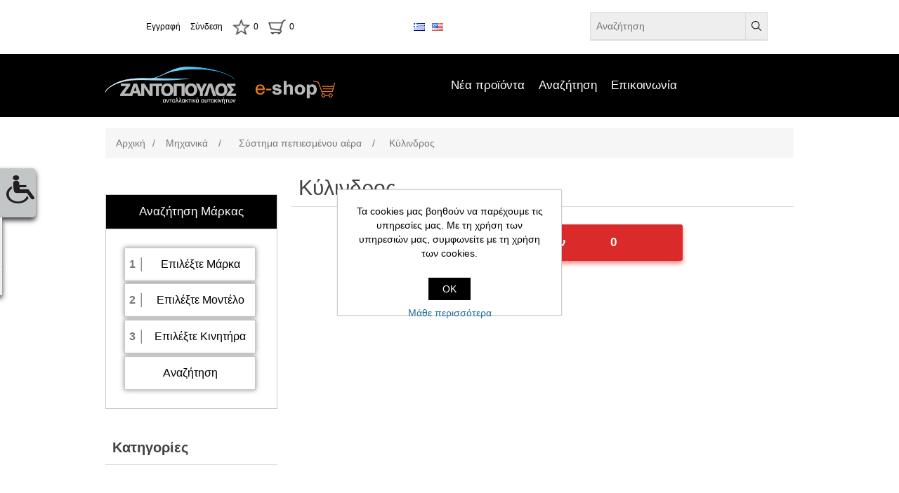

--- FILE ---
content_type: text/html; charset=utf-8
request_url: http://eshop.zantopoulos.gr/10351-%CE%BA%CF%8D%CE%BB%CE%B9%CE%BD%CE%B4%CF%81%CE%BF%CF%82
body_size: 249215
content:
<!DOCTYPE html>
<html lang="el"  class="html-category-page">
<head>
    <title>&#x39A;&#x3B1;&#x3C4;&#x3AC;&#x3C3;&#x3C4;&#x3B7;&#x3BC;&#x3B1; &#x391;&#x3BD;&#x3C4;&#x3B1;&#x3BB;&#x3BB;&#x3B1;&#x3BA;&#x3C4;&#x3B9;&#x3BA;&#x3CE;&#x3BD; &#x391;&#x3C5;&#x3C4;&#x3BF;&#x3BA;&#x3B9;&#x3BD;&#x3AE;&#x3C4;&#x3C9;&#x3BD;. &#x39A;&#x3CD;&#x3BB;&#x3B9;&#x3BD;&#x3B4;&#x3C1;&#x3BF;&#x3C2;</title>
    <meta http-equiv="Content-type" content="text/html;charset=UTF-8" />
    <meta name="description" content="&#x39A;&#x3CD;&#x3BB;&#x3B9;&#x3BD;&#x3B4;&#x3C1;&#x3BF;&#x3C2;" />
    <meta name="keywords" content="&#x39A;&#x3CD;&#x3BB;&#x3B9;&#x3BD;&#x3B4;&#x3C1;&#x3BF;&#x3C2;" />
    <meta name="generator" content="nopCommerce" />
    <meta name="viewport" content="width=device-width, initial-scale=1" />
    
    
    
    <link href="/Plugins/Misc.SparePartsViews/Content/libs/owlcarousel/css/owl.theme.default.min.css" rel="stylesheet" type="text/css" />
<link href="/Plugins/Misc.SparePartsViews/Content/libs/owlcarousel/css/owl.carousel.min.css" rel="stylesheet" type="text/css" />
<link href="/ActContent/css/ProductBox.css" rel="stylesheet" type="text/css" />
<link href="/ActContent/css/MobileHeader.css" rel="stylesheet" type="text/css" />
<link href="/ActContent/css/Header.css" rel="stylesheet" type="text/css" />
<link href="/Plugins/Misc.SparePartsViews/Content/css/GenericStyles.css" rel="stylesheet" type="text/css" />
<link href="/ActContent/css/SpViews.css" rel="stylesheet" type="text/css" />
<link href="/lib/jquery-ui/jquery-ui-1.12.1.custom/jquery-ui.min.css" rel="stylesheet" type="text/css" />
<link href="/Themes/DefaultClean/Content/css/styles.css" rel="stylesheet" type="text/css" />
<link href="/Plugins/Widgets.WebAccessibility/Content/css/WebAccessibility.css" rel="stylesheet" type="text/css" />
<link href="/Plugins/Widgets.SparePartsMultiSearch/Content/css/styles.css" rel="stylesheet" type="text/css" />
<link href="/Plugins/Misc.SparePartsViews/Content/css/ActCategories.css" rel="stylesheet" type="text/css" />
<link href="/ActContent/css/Category.css" rel="stylesheet" type="text/css" />

    
    <link rel="canonical" href="http://eshop.zantopoulos.gr/10351-%ce%ba%cf%8d%ce%bb%ce%b9%ce%bd%ce%b4%cf%81%ce%bf%cf%82" />

    
    
    <link rel="apple-touch-icon" sizes="180x180" href="/icons/icons_0/apple-touch-icon.png"><link rel="icon" type="image/png" sizes="32x32" href="/icons/icons_0/favicon-32x32.png"><link rel="icon" type="image/png" sizes="192x192" href="/icons/icons_0/android-chrome-192x192.png"><link rel="icon" type="image/png" sizes="16x16" href="/icons/icons_0/favicon-16x16.png"><link rel="manifest" href="/icons/icons_0/site.webmanifest"><link rel="mask-icon" href="/icons/icons_0/safari-pinned-tab.svg" color="#5bbad5"><link rel="shortcut icon" href="/icons/icons_0/favicon.ico"><meta name="msapplication-TileColor" content="#2d89ef"><meta name="msapplication-TileImage" content="/icons/icons_0/mstile-144x144.png"><meta name="msapplication-config" content="/icons/icons_0/browserconfig.xml"><meta name="theme-color" content="#ffffff">
    
    <!--Powered by nopCommerce - https://www.nopCommerce.com-->
</head>
<body>
    

<div class="ajax-loading-block-window" style="display: none">
</div>
<div id="dialog-notifications-success" title="Ειδοποίηση" style="display:none;">
</div>
<div id="dialog-notifications-error" title="Σφάλμα" style="display:none;">
</div>
<div id="dialog-notifications-warning" title="Προειδοποίηση" style="display:none;">
</div>
<div id="bar-notification" class="bar-notification-container" data-close="Κλείσιμο">
</div>



<!--[if lte IE 8]>
    <div style="clear:both;height:59px;text-align:center;position:relative;">
        <a href="http://www.microsoft.com/windows/internet-explorer/default.aspx" target="_blank">
            <img src="/Themes/DefaultClean/Content/images/ie_warning.jpg" height="42" width="820" alt="You are using an outdated browser. For a faster, safer browsing experience, upgrade for free today." />
        </a>
    </div>
<![endif]-->
<div class="master-wrapper-page">
    
    
    
<div class="act-overlay"></div>
<img class="act-svgloader" alt="imgloader" src="/ActContent/images/GenericLoader.svg" title="" />

<div class="act-header-wrapper-01 act-nonmobile">

    <div class="act-header-upper">

        <div class="act-header-upper-inner">

            <div class="A1 act-header-child">
                
            </div><div class="A2 act-header-child">
                
            </div><div class="A3 act-header-child">
                
            </div>

        </div>

    </div>

    <div class="act-header-wrapper-02">

        <div class="act-header-sidewrapper">
            

        </div><div class="act-header-wrapper-03">

            <div class="act-header-lower">

                <div class="act-header-lower-inner">

                    <div class="B1 act-header-child">
                        
                                <div class="ctrl-header-links">
                                    
        <div class="header-links-wrapper">
            
<div class="header-links">
    <ul>
                
               
            <li class="act-headlink-register"><a href="/register?returnUrl=%2F10351-%25CE%25BA%25CF%258D%25CE%25BB%25CE%25B9%25CE%25BD%25CE%25B4%25CF%2581%25CE%25BF%25CF%2582" class="ico-register">Εγγραφή</a></li>
            <li class="act-headlink-login"><a href="/login?returnUrl=%2F10351-%25CE%25BA%25CF%258D%25CE%25BB%25CE%25B9%25CE%25BD%25CE%25B4%25CF%2581%25CE%25BF%25CF%2582" class="ico-login">Σύνδεση</a></li>
                            <li class="act-headlink-wishlist">
                <a href="/wishlist" class="ico-wishlist">
                    <span class="wishlist-label">Αγαπημένα</span>
                    <span class="wishlist-qty">0</span>
                </a>
            </li>
                    <li class="act-headlink-cart">
                <a href="/cart" class="act-ico-cart">
                    <span class="act-cart-label">Καλάθι αγορών</span>
                    <span class="cart-qty">0</span>
                </a>
            </li>
        
        
    </ul>
</div>

            <div id="flyout-cart" class="flyout-cart">
    <div class="mini-shopping-cart">
        <div class="count">
Δεν υπάρχουν προϊόντα στο καλάθι σας.        </div>
    </div>
</div>

        </div>


                                </div>
                    </div><div class="B2 act-header-child">
                        
                                <div class="ctrl-header-selectors">
                                    
        <div class="header-selectors-wrapper">
            
            
            

    <div class="language-selector">
            <ul class="language-list">
                    <li>
                        <a href="http://eshop.zantopoulos.gr/changelanguage/2?returnUrl=%2F10351-%25CE%25BA%25CF%258D%25CE%25BB%25CE%25B9%25CE%25BD%25CE%25B4%25CF%2581%25CE%25BF%25CF%2582" title="&#x395;&#x3BB;&#x3BB;&#x3B7;&#x3BD;&#x3B9;&#x3BA;&#x3AC;">
                            <img title='&#x395;&#x3BB;&#x3BB;&#x3B7;&#x3BD;&#x3B9;&#x3BA;&#x3AC;' alt='&#x395;&#x3BB;&#x3BB;&#x3B7;&#x3BD;&#x3B9;&#x3BA;&#x3AC;'  class=selected
                                 src="/images/flags/gr.png "/>
                        </a>
                    </li>
                    <li>
                        <a href="http://eshop.zantopoulos.gr/changelanguage/1?returnUrl=%2F10351-%25CE%25BA%25CF%258D%25CE%25BB%25CE%25B9%25CE%25BD%25CE%25B4%25CF%2581%25CE%25BF%25CF%2582" title="English">
                            <img title='English' alt='English' 
                                 src="/images/flags/us.png "/>
                        </a>
                    </li>
            </ul>
    </div>

            
        </div>


                                </div>
                    </div><div class="B3 act-header-child">
                        
                                <div class="ctrl-search-box">
                                    
        <div class="act-desktop-searchbox">
            <div class="search-box store-search-box">
                <form method="get" id="small-search-box-form" action="/search">
    <input type="text" class="search-box-text" id="small-searchterms" autocomplete="off" name="q" placeholder="Αναζήτηση" aria-label="Αναζήτηση καταστήματος" />
    
    <input type="submit" class="button-1 search-box-button" value="Αναζήτηση"/>
        
            
    
</form>
            </div>
        </div>


                                </div>
                    </div>

                </div>

            </div>

            <div class="act-header-menu-parent">

                <div class="act-header-menu">
                    <div class="C1 act-header-child">
                        
                                <div class="ctrl-logo">
                                    
        <div class="header-logo">
            <a href="/">
    <img title="" alt="Your store name" src="http://eshop.zantopoulos.gr/images/thumbs/0000004_E-SHOP.png">
</a>
        </div>


                                </div>
                    </div><div class="C2 act-header-child">
                        
                                <div class="ctrl-menu">
                                    
            <div class="header-menu">
                <ul class="top-menu notmobile">
    
                    <li><a href="/newproducts">Νέα προϊόντα</a></li>
            <li><a href="/search">Αναζήτηση</a></li>
                        <li><a href="/contactus">Επικοινωνία</a></li>
    
</ul>
    <div class="menu-toggle">Μενού</div>
    <ul class="top-menu mobile">
        
        <li>
    <a href="/%CE%BC%CE%B7%CF%87%CE%B1%CE%BD%CE%B9%CE%BA%CE%AC">&#x39C;&#x3B7;&#x3C7;&#x3B1;&#x3BD;&#x3B9;&#x3BA;&#x3AC;
    </a>
            <div class="sublist-toggle"></div>
            <ul class="sublist first-level">
<li>
    <a href="/12523-%CE%B1%CE%BC%CE%AC%CE%BE%CF%89%CE%BC%CE%B1">&#x391;&#x3BC;&#x3AC;&#x3BE;&#x3C9;&#x3BC;&#x3B1;
    </a>
            <div class="sublist-toggle"></div>
            <ul class="sublist ">
<li>
    <a href="/10019-%CE%BA%CF%81%CF%8D%CF%83%CF%84%CE%B1%CE%BB%CE%BB%CE%BF-%CF%80%CF%81%CE%BF%CE%B2%CE%BF%CE%BB%CE%AD%CE%B1--%CF%80%CF%81%CE%BF%CE%B2%CE%BF%CE%BB%CE%B5%CE%AF%CF%82">&#x39A;&#x3C1;&#x3CD;&#x3C3;&#x3C4;&#x3B1;&#x3BB;&#x3BB;&#x3BF; &#x3C0;&#x3C1;&#x3BF;&#x3B2;&#x3BF;&#x3BB;&#x3AD;&#x3B1;, &#x3C0;&#x3C1;&#x3BF;&#x3B2;&#x3BF;&#x3BB;&#x3B5;&#x3AF;&#x3C2;
    </a>
</li><li>
    <a href="/10022-%CE%BA%CE%AC%CE%BB%CF%85%CE%BC%CE%BC%CE%B1--%CF%80%CF%81%CE%BF%CE%B2%CE%BF%CE%BB%CE%B5%CE%AF%CF%82-%CE%BF%CE%BC%CE%AF%CF%87%CE%BB%CE%B7%CF%82">&#x39A;&#x3AC;&#x3BB;&#x3C5;&#x3BC;&#x3BC;&#x3B1;, &#x3C0;&#x3C1;&#x3BF;&#x3B2;&#x3BF;&#x3BB;&#x3B5;&#x3AF;&#x3C2; &#x3BF;&#x3BC;&#x3AF;&#x3C7;&#x3BB;&#x3B7;&#x3C2;
    </a>
</li><li>
    <a href="/10024-%CE%BA%CE%AC%CE%BB%CF%85%CE%BC%CE%BC%CE%B1--%CF%80%CF%81%CE%BF%CF%86%CF%85%CE%BB%CE%B1%CE%BA%CF%84%CE%AE%CF%81%CE%B1%CF%82">&#x39A;&#x3AC;&#x3BB;&#x3C5;&#x3BC;&#x3BC;&#x3B1;, &#x3C0;&#x3C1;&#x3BF;&#x3C6;&#x3C5;&#x3BB;&#x3B1;&#x3BA;&#x3C4;&#x3AE;&#x3C1;&#x3B1;&#x3C2;
    </a>
</li><li>
    <a href="/10025-%CE%BA%CE%BB%CE%B1%CF%80%CE%AD%CF%84%CE%BF--%CE%B3%CE%AC%CE%BD%CF%84%CE%B6%CE%BF%CF%82-%CF%81%CF%85%CE%BC%CE%BF%CF%8D%CE%BB%CE%BA%CE%B7%CF%83%CE%B7%CF%82">&#x39A;&#x3BB;&#x3B1;&#x3C0;&#x3AD;&#x3C4;&#x3BF;, &#x3B3;&#x3AC;&#x3BD;&#x3C4;&#x3B6;&#x3BF;&#x3C2; &#x3C1;&#x3C5;&#x3BC;&#x3BF;&#x3CD;&#x3BB;&#x3BA;&#x3B7;&#x3C3;&#x3B7;&#x3C2;
    </a>
</li><li>
    <a href="/10026-%CE%BA%CE%AC%CE%BB%CF%85%CE%BC%CE%BC%CE%B1--%CE%B5%CE%BE%CF%89%CF%84%CE%B5%CF%81%CE%B9%CE%BA%CF%8C%CF%82-%CE%BA%CE%B1%CE%B8%CF%81%CE%AD%CF%80%CF%84%CE%B7%CF%82">&#x39A;&#x3AC;&#x3BB;&#x3C5;&#x3BC;&#x3BC;&#x3B1;, &#x3B5;&#x3BE;&#x3C9;&#x3C4;&#x3B5;&#x3C1;&#x3B9;&#x3BA;&#x3CC;&#x3C2; &#x3BA;&#x3B1;&#x3B8;&#x3C1;&#x3AD;&#x3C0;&#x3C4;&#x3B7;&#x3C2;
    </a>
</li><li>
    <a href="/10027-%CE%BA%CE%B1%CF%80%CE%AC%CE%BA%CE%B9--%CF%80%CF%81%CE%BF%CE%B2%CE%BF%CE%BB%CE%B5%CE%AF%CF%82">&#x39A;&#x3B1;&#x3C0;&#x3AC;&#x3BA;&#x3B9;, &#x3C0;&#x3C1;&#x3BF;&#x3B2;&#x3BF;&#x3BB;&#x3B5;&#x3AF;&#x3C2;
    </a>
</li><li>
    <a href="/10050-%CE%B5%CE%BE%CF%89%CF%84%CE%B5%CF%81%CE%B9%CE%BA%CF%8C%CF%82-%CE%BA%CE%B1%CE%B8%CF%81%CE%AD%CF%80%CF%84%CE%B7%CF%82">&#x395;&#x3BE;&#x3C9;&#x3C4;&#x3B5;&#x3C1;&#x3B9;&#x3BA;&#x3CC;&#x3C2; &#x3BA;&#x3B1;&#x3B8;&#x3C1;&#x3AD;&#x3C0;&#x3C4;&#x3B7;&#x3C2;
    </a>
</li><li>
    <a href="/10052-%CF%85%CF%80%CE%BF%CE%B4%CE%BF%CF%87%CE%AE-%CE%BC%CF%80%CE%B1%CF%84%CE%B1%CF%81%CE%AF%CE%B1%CF%82">&#x3A5;&#x3C0;&#x3BF;&#x3B4;&#x3BF;&#x3C7;&#x3AE; &#x3BC;&#x3C0;&#x3B1;&#x3C4;&#x3B1;&#x3C1;&#x3AF;&#x3B1;&#x3C2;
    </a>
</li><li>
    <a href="/10057-%CE%BA%CE%AC%CE%BB%CF%85%CE%BC%CE%BC%CE%B1--%CF%80%CF%81%CE%BF%CE%B2%CE%BF%CE%BB%CE%B5%CE%AF%CF%82">&#x39A;&#x3AC;&#x3BB;&#x3C5;&#x3BC;&#x3BC;&#x3B1;, &#x3C0;&#x3C1;&#x3BF;&#x3B2;&#x3BF;&#x3BB;&#x3B5;&#x3AF;&#x3C2;
    </a>
</li><li>
    <a href="/10060-%CF%86%CE%BB%CE%B1%CF%82">&#x3A6;&#x3BB;&#x3B1;&#x3C2;
    </a>
</li><li>
    <a href="/10062-%CF%80%CE%B5%CF%81%CE%AF%CE%B2%CE%BB%CE%B7%CE%BC%CE%B1--%CF%86%CE%BB%CE%B1%CF%82">&#x3A0;&#x3B5;&#x3C1;&#x3AF;&#x3B2;&#x3BB;&#x3B7;&#x3BC;&#x3B1;, &#x3C6;&#x3BB;&#x3B1;&#x3C2;
    </a>
</li><li>
    <a href="/10064-%CE%B4%CE%AC%CF%80%CE%B5%CE%B4%CE%BF-%CE%B1%CE%BC%CE%B1%CE%BE%CF%8E%CE%BC%CE%B1%CF%84%CE%BF%CF%82">&#x394;&#x3AC;&#x3C0;&#x3B5;&#x3B4;&#x3BF; &#x3B1;&#x3BC;&#x3B1;&#x3BE;&#x3CE;&#x3BC;&#x3B1;&#x3C4;&#x3BF;&#x3C2;
    </a>
</li><li>
    <a href="/10069-%CF%86%CF%8E%CF%84%CE%B1-%CF%86%CF%81%CE%AD%CE%BD%CF%89%CE%BD">&#x3A6;&#x3CE;&#x3C4;&#x3B1; &#x3C6;&#x3C1;&#x3AD;&#x3BD;&#x3C9;&#x3BD;
    </a>
</li><li>
    <a href="/10076-%CE%BA%CF%81%CF%8D%CF%83%CF%84%CE%B1%CE%BB%CE%BB%CE%BF-%CF%80%CF%81%CE%BF%CE%B2%CE%BF%CE%BB%CE%AD%CE%B1--%CF%80%CF%81%CE%BF%CE%B2%CE%BF%CE%BB%CE%B5%CE%AF%CF%82-%CE%BF%CE%BC%CE%AF%CF%87%CE%BB%CE%B7%CF%82">&#x39A;&#x3C1;&#x3CD;&#x3C3;&#x3C4;&#x3B1;&#x3BB;&#x3BB;&#x3BF; &#x3C0;&#x3C1;&#x3BF;&#x3B2;&#x3BF;&#x3BB;&#x3AD;&#x3B1;, &#x3C0;&#x3C1;&#x3BF;&#x3B2;&#x3BF;&#x3BB;&#x3B5;&#x3AF;&#x3C2; &#x3BF;&#x3BC;&#x3AF;&#x3C7;&#x3BB;&#x3B7;&#x3C2;
    </a>
</li><li>
    <a href="/10078-%CF%80%CF%81%CE%BF%CE%B2%CE%BF%CE%BB%CE%AD%CE%B1%CF%82--%CF%80%CF%81%CE%BF%CE%B2%CE%BF%CE%BB%CE%AD%CE%B1%CF%82-%CE%B5%CF%81%CE%B3%CE%B1%CF%83%CE%AF%CE%B1%CF%82">&#x3A0;&#x3C1;&#x3BF;&#x3B2;&#x3BF;&#x3BB;&#x3AD;&#x3B1;&#x3C2;, &#x3C0;&#x3C1;&#x3BF;&#x3B2;&#x3BF;&#x3BB;&#x3AD;&#x3B1;&#x3C2; &#x3B5;&#x3C1;&#x3B3;&#x3B1;&#x3C3;&#x3AF;&#x3B1;&#x3C2;
    </a>
</li><li>
    <a href="/10080-%CF%80%CF%81%CE%BF%CE%B2%CE%BF%CE%BB%CE%AD%CE%B1%CF%82--%CF%80%CF%81%CE%BF%CE%B2-%CE%BC%CE%B5%CE%B3%CE%AC%CE%BB%CF%89%CE%BD-%CF%86%CF%8E%CF%84%CF%89%CE%BD">&#x3A0;&#x3C1;&#x3BF;&#x3B2;&#x3BF;&#x3BB;&#x3AD;&#x3B1;&#x3C2;, &#x3C0;&#x3C1;&#x3BF;&#x3B2;. &#x3BC;&#x3B5;&#x3B3;&#x3AC;&#x3BB;&#x3C9;&#x3BD; &#x3C6;&#x3CE;&#x3C4;&#x3C9;&#x3BD;
    </a>
</li><li>
    <a href="/10082-%CF%80%CF%81%CE%BF%CE%B2%CE%BF%CE%BB%CE%AD%CE%B1%CF%82--%CE%BA%CF%8D%CF%81%CE%B9%CE%BF%CF%82-%CF%80%CF%81%CE%BF%CE%B2%CE%BF%CE%BB%CE%AD%CE%B1%CF%82">&#x3A0;&#x3C1;&#x3BF;&#x3B2;&#x3BF;&#x3BB;&#x3AD;&#x3B1;&#x3C2;, &#x3BA;&#x3CD;&#x3C1;&#x3B9;&#x3BF;&#x3C2; &#x3C0;&#x3C1;&#x3BF;&#x3B2;&#x3BF;&#x3BB;&#x3AD;&#x3B1;&#x3C2;
    </a>
</li><li>
    <a href="/10084-%CF%80%CF%81%CE%BF%CE%B2%CE%BF%CE%BB%CE%AD%CE%B1%CF%82--%CF%80%CF%81%CE%BF%CE%B2-%CE%BF%CE%BC%CE%AF%CF%87%CE%BB%CE%B7%CF%82">&#x3A0;&#x3C1;&#x3BF;&#x3B2;&#x3BF;&#x3BB;&#x3AD;&#x3B1;&#x3C2;, &#x3C0;&#x3C1;&#x3BF;&#x3B2;. &#x3BF;&#x3BC;&#x3AF;&#x3C7;&#x3BB;&#x3B7;&#x3C2;
    </a>
</li><li>
    <a href="/10086-%CE%BA%CF%81%CF%8D%CF%83%CF%84%CE%B1%CE%BB%CE%BB%CE%BF--%CF%86%CE%BB%CE%B1%CF%82">&#x39A;&#x3C1;&#x3CD;&#x3C3;&#x3C4;&#x3B1;&#x3BB;&#x3BB;&#x3BF;, &#x3C6;&#x3BB;&#x3B1;&#x3C2;
    </a>
</li><li>
    <a href="/10088-%CE%BA%CF%81%CF%8D%CF%83%CF%84%CE%B1%CE%BB%CE%BB%CE%BF--%CF%86%CF%8E%CF%84%CE%B1-%CF%86%CF%81%CE%AD%CE%BD%CF%89%CE%BD">&#x39A;&#x3C1;&#x3CD;&#x3C3;&#x3C4;&#x3B1;&#x3BB;&#x3BB;&#x3BF;, &#x3C6;&#x3CE;&#x3C4;&#x3B1; &#x3C6;&#x3C1;&#x3AD;&#x3BD;&#x3C9;&#x3BD;
    </a>
</li><li>
    <a href="/10090-%CE%BA%CF%81%CF%8D%CF%83%CF%84%CE%B1%CE%BB%CE%BB%CE%BF--%CF%80%CE%AF%CF%83%CF%89-%CF%86%CF%8E%CF%84%CE%B1">&#x39A;&#x3C1;&#x3CD;&#x3C3;&#x3C4;&#x3B1;&#x3BB;&#x3BB;&#x3BF;, &#x3C0;&#x3AF;&#x3C3;&#x3C9; &#x3C6;&#x3CE;&#x3C4;&#x3B1;
    </a>
</li><li>
    <a href="/10092-%CE%BA%CF%81%CF%8D%CF%83%CF%84%CE%B1%CE%BB%CE%BB%CE%BF--%CF%86%CF%8E%CF%84%CE%B1-%CF%80%CE%B9%CE%BD%CE%B1%CE%BA-%CE%BA%CF%85%CE%BA%CE%BB%CE%BF%CF%86">&#x39A;&#x3C1;&#x3CD;&#x3C3;&#x3C4;&#x3B1;&#x3BB;&#x3BB;&#x3BF;, &#x3C6;&#x3CE;&#x3C4;&#x3B1; &#x3C0;&#x3B9;&#x3BD;&#x3B1;&#x3BA;. &#x3BA;&#x3C5;&#x3BA;&#x3BB;&#x3BF;&#x3C6;.
    </a>
</li><li>
    <a href="/10094-%CE%BA%CF%81%CF%8D%CF%83%CF%84%CE%B1%CE%BB%CE%BB%CE%BF--%CF%86%CF%8E%CF%84%CE%B1-%CE%BF%CE%BC%CE%AF%CF%87%CE%BB%CE%B7%CF%82-%CF%80%CE%AF%CF%83%CF%89">&#x39A;&#x3C1;&#x3CD;&#x3C3;&#x3C4;&#x3B1;&#x3BB;&#x3BB;&#x3BF;, &#x3C6;&#x3CE;&#x3C4;&#x3B1; &#x3BF;&#x3BC;&#x3AF;&#x3C7;&#x3BB;&#x3B7;&#x3C2; &#x3C0;&#x3AF;&#x3C3;&#x3C9;
    </a>
</li><li>
    <a href="/10096-%CE%BA%CF%81%CF%8D%CF%83%CF%84%CE%B1%CE%BB%CE%BB%CE%BF--%CF%86%CF%8E%CF%84%CE%B1-%CF%8C%CF%80%CE%B9%CF%83%CE%B8%CE%B5%CE%BD">&#x39A;&#x3C1;&#x3CD;&#x3C3;&#x3C4;&#x3B1;&#x3BB;&#x3BB;&#x3BF;, &#x3C6;&#x3CE;&#x3C4;&#x3B1; &#x3CC;&#x3C0;&#x3B9;&#x3C3;&#x3B8;&#x3B5;&#x3BD;
    </a>
</li><li>
    <a href="/10098-%CE%BA%CF%81%CF%8D%CF%83%CF%84%CE%B1%CE%BB%CE%BB%CE%BF--%CF%86%CF%8E%CF%84%CE%B1-%CF%80%CE%AF%CF%83%CF%89">&#x39A;&#x3C1;&#x3CD;&#x3C3;&#x3C4;&#x3B1;&#x3BB;&#x3BB;&#x3BF;, &#x3C6;&#x3CE;&#x3C4;&#x3B1; &#x3C0;&#x3AF;&#x3C3;&#x3C9;
    </a>
</li><li>
    <a href="/10100-%CF%83%CF%84%CE%AE%CF%81%CE%B9%CE%B3%CE%BC%CE%B1--%CF%80%CF%81%CE%BF%CE%B2%CE%BF%CE%BB%CE%AD%CE%B1%CF%82-%CE%B5%CF%81%CE%B3%CE%B1%CF%83%CE%AF%CE%B1%CF%82">&#x3A3;&#x3C4;&#x3AE;&#x3C1;&#x3B9;&#x3B3;&#x3BC;&#x3B1;, &#x3C0;&#x3C1;&#x3BF;&#x3B2;&#x3BF;&#x3BB;&#x3AD;&#x3B1;&#x3C2; &#x3B5;&#x3C1;&#x3B3;&#x3B1;&#x3C3;&#x3AF;&#x3B1;&#x3C2;
    </a>
</li><li>
    <a href="/10102-%CF%83%CF%84%CE%AE%CF%81%CE%B9%CE%B3%CE%BC%CE%B1--%CF%80%CF%81%CE%BF%CE%B2%CE%BF%CE%BB%CE%B5%CE%AF%CF%82">&#x3A3;&#x3C4;&#x3AE;&#x3C1;&#x3B9;&#x3B3;&#x3BC;&#x3B1;, &#x3C0;&#x3C1;&#x3BF;&#x3B2;&#x3BF;&#x3BB;&#x3B5;&#x3AF;&#x3C2;
    </a>
</li><li>
    <a href="/10104-%CF%83%CF%84%CE%AE%CF%81%CE%B9%CE%B3%CE%BC%CE%B1--%CF%86%CF%89%CF%84%CE%B9%CF%83%CE%BC%CF%8C%CF%82-%CE%BF%CE%BC%CE%AF%CF%87%CE%BB%CE%B7%CF%82">&#x3A3;&#x3C4;&#x3AE;&#x3C1;&#x3B9;&#x3B3;&#x3BC;&#x3B1;, &#x3C6;&#x3C9;&#x3C4;&#x3B9;&#x3C3;&#x3BC;&#x3CC;&#x3C2; &#x3BF;&#x3BC;&#x3AF;&#x3C7;&#x3BB;&#x3B7;&#x3C2;
    </a>
</li><li>
    <a href="/10106-%CE%BB%CF%85%CF%87%CE%BD%CE%AF%CE%B1--%CF%80%CF%81%CE%BF%CE%B2%CE%BF%CE%BB%CE%AD%CE%B1%CF%82-%CE%B5%CF%81%CE%B3%CE%B1%CF%83%CE%AF%CE%B1%CF%82">&#x39B;&#x3C5;&#x3C7;&#x3BD;&#x3AF;&#x3B1;, &#x3C0;&#x3C1;&#x3BF;&#x3B2;&#x3BF;&#x3BB;&#x3AD;&#x3B1;&#x3C2; &#x3B5;&#x3C1;&#x3B3;&#x3B1;&#x3C3;&#x3AF;&#x3B1;&#x3C2;
    </a>
</li><li>
    <a href="/10108-%CE%BB%CF%85%CF%87%CE%BD%CE%AF%CE%B1--%CF%86%CE%BB%CE%B1%CF%82">&#x39B;&#x3C5;&#x3C7;&#x3BD;&#x3AF;&#x3B1;, &#x3C6;&#x3BB;&#x3B1;&#x3C2;
    </a>
</li><li>
    <a href="/10110-%CE%BB%CF%85%CF%87%CE%BD%CE%AF%CE%B1--%CE%BC%CE%B5%CE%B3%CE%AC%CE%BB%CE%B1-%CF%86%CF%8E%CF%84%CE%B1">&#x39B;&#x3C5;&#x3C7;&#x3BD;&#x3AF;&#x3B1;, &#x3BC;&#x3B5;&#x3B3;&#x3AC;&#x3BB;&#x3B1; &#x3C6;&#x3CE;&#x3C4;&#x3B1;
    </a>
</li><li>
    <a href="/10112-%CE%BB%CF%85%CF%87%CE%BD%CE%AF%CE%B1--%CF%80%CF%81%CE%BF%CE%B2%CE%BF%CE%BB%CE%B5%CE%AF%CF%82">&#x39B;&#x3C5;&#x3C7;&#x3BD;&#x3AF;&#x3B1;, &#x3C0;&#x3C1;&#x3BF;&#x3B2;&#x3BF;&#x3BB;&#x3B5;&#x3AF;&#x3C2;
    </a>
</li><li>
    <a href="/10114-%CE%BB%CF%85%CF%87%CE%BD%CE%AF%CE%B1--%CF%80%CF%81%CE%BF%CE%B2%CE%BF%CE%BB%CE%B5%CE%AF%CF%82-%CE%BF%CE%BC%CE%AF%CF%87%CE%BB%CE%B7%CF%82">&#x39B;&#x3C5;&#x3C7;&#x3BD;&#x3AF;&#x3B1;, &#x3C0;&#x3C1;&#x3BF;&#x3B2;&#x3BF;&#x3BB;&#x3B5;&#x3AF;&#x3C2; &#x3BF;&#x3BC;&#x3AF;&#x3C7;&#x3BB;&#x3B7;&#x3C2;
    </a>
</li><li>
    <a href="/10116-%CE%BB%CF%85%CF%87%CE%BD%CE%AF%CE%B1--%CF%86%CF%8E%CF%84%CE%B1-%CF%86%CF%81%CE%AD%CE%BD%CF%89%CE%BD--%CF%80%CE%AF%CF%83%CF%89">&#x39B;&#x3C5;&#x3C7;&#x3BD;&#x3AF;&#x3B1;, &#x3C6;&#x3CE;&#x3C4;&#x3B1; &#x3C6;&#x3C1;&#x3AD;&#x3BD;&#x3C9;&#x3BD;/ &#x3C0;&#x3AF;&#x3C3;&#x3C9;
    </a>
</li><li>
    <a href="/10118-%CE%BB%CF%85%CF%87%CE%BD%CE%AF%CE%B1--%CF%86%CF%8E%CF%84%CE%B1-%CF%86%CF%81%CE%AD%CE%BD%CF%89%CE%BD">&#x39B;&#x3C5;&#x3C7;&#x3BD;&#x3AF;&#x3B1;, &#x3C6;&#x3CE;&#x3C4;&#x3B1; &#x3C6;&#x3C1;&#x3AD;&#x3BD;&#x3C9;&#x3BD;
    </a>
</li><li>
    <a href="/10120-%CE%BB%CF%85%CF%87%CE%BD%CE%AF%CE%B1--%CF%86%CF%89%CF%84-%CF%80%CE%B9%CE%BD%CE%B1%CE%BA-%CE%BA%CF%85%CE%BA%CE%BB%CE%BF%CF%86%CE%BF%CF%81%CE%AF%CE%B1%CF%82">&#x39B;&#x3C5;&#x3C7;&#x3BD;&#x3AF;&#x3B1;, &#x3C6;&#x3C9;&#x3C4;. &#x3C0;&#x3B9;&#x3BD;&#x3B1;&#x3BA;. &#x3BA;&#x3C5;&#x3BA;&#x3BB;&#x3BF;&#x3C6;&#x3BF;&#x3C1;&#x3AF;&#x3B1;&#x3C2;
    </a>
</li><li>
    <a href="/10122-%CE%BB%CF%85%CF%87%CE%BD%CE%AF%CE%B1--%CF%80%CE%AF%CF%83%CF%89-%CF%86%CF%8E%CF%84%CE%B1-%CE%BF%CE%BC%CE%AF%CF%87%CE%BB%CE%B7%CF%82">&#x39B;&#x3C5;&#x3C7;&#x3BD;&#x3AF;&#x3B1;, &#x3C0;&#x3AF;&#x3C3;&#x3C9; &#x3C6;&#x3CE;&#x3C4;&#x3B1; &#x3BF;&#x3BC;&#x3AF;&#x3C7;&#x3BB;&#x3B7;&#x3C2;
    </a>
</li><li>
    <a href="/10124-%CE%BB%CF%85%CF%87%CE%BD%CE%AF%CE%B1--%CF%86%CF%8E%CF%84%CE%B1-%CF%8C%CF%80%CE%B9%CF%83%CE%B8%CE%B5%CE%BD">&#x39B;&#x3C5;&#x3C7;&#x3BD;&#x3AF;&#x3B1;, &#x3C6;&#x3CE;&#x3C4;&#x3B1; &#x3CC;&#x3C0;&#x3B9;&#x3C3;&#x3B8;&#x3B5;&#x3BD;
    </a>
</li><li>
    <a href="/10126-%CE%BB%CF%85%CF%87%CE%BD%CE%AF%CE%B1--%CF%80%CE%AF%CF%83%CF%89-%CF%86%CF%8E%CF%84%CE%B1-%CE%B8%CE%AD%CF%83%CE%B7%CF%82">&#x39B;&#x3C5;&#x3C7;&#x3BD;&#x3AF;&#x3B1;, &#x3C0;&#x3AF;&#x3C3;&#x3C9; &#x3C6;&#x3CE;&#x3C4;&#x3B1; &#x3B8;&#x3AD;&#x3C3;&#x3B7;&#x3C2;
    </a>
</li><li>
    <a href="/10130-%CE%BB%CF%85%CF%87%CE%BD%CE%AF%CE%B1--%CF%86%CF%8E%CF%84%CE%B1-%CF%80%CF%8C%CF%81%CF%84%CE%B1%CF%82">&#x39B;&#x3C5;&#x3C7;&#x3BD;&#x3AF;&#x3B1;, &#x3C6;&#x3CE;&#x3C4;&#x3B1; &#x3C0;&#x3CC;&#x3C1;&#x3C4;&#x3B1;&#x3C2;
    </a>
</li><li>
    <a href="/10186-foor-board--door-sill">foor board, door sill
    </a>
</li><li>
    <a href="/10187-%CF%86%CF%89%CF%82-%CF%80%CF%8C%CF%81%CF%84%CE%B1%CF%82">&#x3A6;&#x3C9;&#x3C2; &#x3C0;&#x3CC;&#x3C1;&#x3C4;&#x3B1;&#x3C2;
    </a>
</li><li>
    <a href="/10202-%CF%80%CF%81%CE%BF%CE%B2%CE%BF%CE%BB%CE%B5%CE%AF%CF%82-%CE%BC%CE%B5%CE%B3%CE%AC%CE%BB%CF%89%CE%BD-%CF%86%CF%8E%CF%84%CF%89%CE%BD">&#x3A0;&#x3C1;&#x3BF;&#x3B2;&#x3BF;&#x3BB;&#x3B5;&#x3AF;&#x3C2; &#x3BC;&#x3B5;&#x3B3;&#x3AC;&#x3BB;&#x3C9;&#x3BD; &#x3C6;&#x3CE;&#x3C4;&#x3C9;&#x3BD;
    </a>
</li><li>
    <a href="/10204-%CF%80%CE%BB%CE%B1%CE%AF%CF%83%CE%B9%CE%BF-%CE%BC%CF%80%CF%81%CE%BF%CF%83%CF%84%CE%B9%CE%BD%CE%BF%CF%8D-%CF%80%CE%B1%CF%81%CE%BC%CF%80%CF%81%CE%AF%CE%B6">&#x3A0;&#x3BB;&#x3B1;&#x3AF;&#x3C3;&#x3B9;&#x3BF; &#x3BC;&#x3C0;&#x3C1;&#x3BF;&#x3C3;&#x3C4;&#x3B9;&#x3BD;&#x3BF;&#x3CD; &#x3C0;&#x3B1;&#x3C1;&#x3BC;&#x3C0;&#x3C1;&#x3AF;&#x3B6;
    </a>
</li><li>
    <a href="/10207-%CE%BC%CF%80%CF%81%CE%BF%CF%83%CF%84%CE%B9%CE%BD%CE%AE-%CE%B5%CF%80%CE%AD%CE%BD%CE%B4%CF%85%CF%83%CE%B7">&#x39C;&#x3C0;&#x3C1;&#x3BF;&#x3C3;&#x3C4;&#x3B9;&#x3BD;&#x3AE; &#x3B5;&#x3C0;&#x3AD;&#x3BD;&#x3B4;&#x3C5;&#x3C3;&#x3B7;
    </a>
</li><li>
    <a href="/10217-%CE%B1%CE%BC%CE%BF%CF%81%CF%84-%CE%B1%CE%B5%CF%81%CE%AF%CE%BF%CF%85--%CF%87%CF%8E%CF%81%CE%BF%CF%82-%CE%B1%CF%80%CE%BF%CF%83%CE%BA-%CF%86%CF%8C%CF%81%CF%84%CF%89%CF%83%CE%B7%CF%82">&#x391;&#x3BC;&#x3BF;&#x3C1;&#x3C4;. &#x3B1;&#x3B5;&#x3C1;&#x3AF;&#x3BF;&#x3C5;, &#x3C7;&#x3CE;&#x3C1;&#x3BF;&#x3C2; &#x3B1;&#x3C0;&#x3BF;&#x3C3;&#x3BA;./&#x3C6;&#x3CC;&#x3C1;&#x3C4;&#x3C9;&#x3C3;&#x3B7;&#x3C2;
    </a>
</li><li>
    <a href="/10220-%CE%B1%CE%BC%CE%BF%CF%81%CF%84%CE%B9%CF%83%CE%AD%CF%81-%CE%B1%CE%B5%CF%81%CE%AF%CE%BF%CF%85--%CF%80%CF%84%CF%85%CF%83%CF%83%CF%8C%CE%BC-%CF%84%CF%81%CE%B1%CF%80%CE%B5%CE%B6%CE%AC%CE%BA%CE%B9">&#x391;&#x3BC;&#x3BF;&#x3C1;&#x3C4;&#x3B9;&#x3C3;&#x3AD;&#x3C1; &#x3B1;&#x3B5;&#x3C1;&#x3AF;&#x3BF;&#x3C5;, &#x3C0;&#x3C4;&#x3C5;&#x3C3;&#x3C3;&#x3CC;&#x3BC;. &#x3C4;&#x3C1;&#x3B1;&#x3C0;&#x3B5;&#x3B6;&#x3AC;&#x3BA;&#x3B9;
    </a>
</li><li>
    <a href="/10222-%CE%B1%CE%BC%CE%BF%CF%81%CF%84%CE%B9%CF%83%CE%AD%CF%81-%CE%B1%CE%B5%CF%81%CE%AF%CE%BF%CF%85--%CE%BD%CF%84%CE%BF%CF%85%CE%BB%CE%B1%CF%80%CE%AC%CE%BA%CE%B9-%CF%84%CE%BF%CF%85-%CF%84%CE%B1%CE%BC%CF%80%CE%BB%CF%8C">&#x391;&#x3BC;&#x3BF;&#x3C1;&#x3C4;&#x3B9;&#x3C3;&#x3AD;&#x3C1; &#x3B1;&#x3B5;&#x3C1;&#x3AF;&#x3BF;&#x3C5;, &#x3BD;&#x3C4;&#x3BF;&#x3C5;&#x3BB;&#x3B1;&#x3C0;&#x3AC;&#x3BA;&#x3B9; &#x3C4;&#x3BF;&#x3C5; &#x3C4;&#x3B1;&#x3BC;&#x3C0;&#x3BB;&#x3CC;
    </a>
</li><li>
    <a href="/10224-%CE%B1%CE%BC%CE%BF%CF%81%CF%84-%CE%B1%CE%B5%CF%81%CE%AF%CE%BF%CF%85--%CE%BA%CE%B5%CE%BD%CF%84%CF%81%CE%B9%CE%BA%CE%AE-%CE%BA%CE%BF%CE%BD%CF%83%CF%8C%CE%BB%CE%B1">&#x391;&#x3BC;&#x3BF;&#x3C1;&#x3C4;. &#x3B1;&#x3B5;&#x3C1;&#x3AF;&#x3BF;&#x3C5;, &#x3BA;&#x3B5;&#x3BD;&#x3C4;&#x3C1;&#x3B9;&#x3BA;&#x3AE; &#x3BA;&#x3BF;&#x3BD;&#x3C3;&#x3CC;&#x3BB;&#x3B1;
    </a>
</li><li>
    <a href="/10226-%CE%B1%CE%BC%CE%BF%CF%81%CF%84-%CE%B1%CE%B5%CF%81%CE%AF%CE%BF%CF%85--%CE%BA%CE%BF%CE%BD%CF%83%CF%8C%CE%BB%CE%B1-%CF%84%CE%B7%CE%BB%CE%B5%CF%86%CF%8E%CE%BD%CE%BF%CF%85">&#x391;&#x3BC;&#x3BF;&#x3C1;&#x3C4;. &#x3B1;&#x3B5;&#x3C1;&#x3AF;&#x3BF;&#x3C5;, &#x3BA;&#x3BF;&#x3BD;&#x3C3;&#x3CC;&#x3BB;&#x3B1; &#x3C4;&#x3B7;&#x3BB;&#x3B5;&#x3C6;&#x3CE;&#x3BD;&#x3BF;&#x3C5;
    </a>
</li><li>
    <a href="/10229-%CE%B1%CE%BC%CE%BF%CF%81%CF%84-%CE%B1%CE%B5%CF%81%CE%AF%CE%BF%CF%85--%CE%BA%CE%BB%CE%B1%CF%80%CE%AD%CF%84%CE%BF-%CF%87%CF%8E%CF%81%CE%BF%CF%85-%CE%B5%CF%81%CE%B3%CE%B1%CE%BB%CE%B5%CE%AF%CF%89%CE%BD">&#x391;&#x3BC;&#x3BF;&#x3C1;&#x3C4;. &#x3B1;&#x3B5;&#x3C1;&#x3AF;&#x3BF;&#x3C5;, &#x3BA;&#x3BB;&#x3B1;&#x3C0;&#x3AD;&#x3C4;&#x3BF; &#x3C7;&#x3CE;&#x3C1;&#x3BF;&#x3C5; &#x3B5;&#x3C1;&#x3B3;&#x3B1;&#x3BB;&#x3B5;&#x3AF;&#x3C9;&#x3BD;
    </a>
</li><li>
    <a href="/10231-%CE%B1%CE%BC%CE%BF%CF%81%CF%84-%CE%B1%CE%B5%CF%81%CE%AF%CE%BF%CF%85--%CE%BD%CF%84%CE%B9%CE%B2%CE%AC%CE%BD%CE%B9">&#x391;&#x3BC;&#x3BF;&#x3C1;&#x3C4;. &#x3B1;&#x3B5;&#x3C1;&#x3AF;&#x3BF;&#x3C5;, &#x3BD;&#x3C4;&#x3B9;&#x3B2;&#x3AC;&#x3BD;&#x3B9;
    </a>
</li><li>
    <a href="/10233-%CE%B1%CE%BC%CE%BF%CF%81%CF%84%CE%B9%CF%83%CE%AD%CF%81-%CE%B1%CE%B5%CF%81%CE%AF%CE%BF%CF%85--%CE%B1%CE%BD%CE%BF%CE%B9%CE%B3%CF%8C%CE%BC-%CF%80%CF%8C%CF%81%CF%84%CE%B1">&#x391;&#x3BC;&#x3BF;&#x3C1;&#x3C4;&#x3B9;&#x3C3;&#x3AD;&#x3C1; &#x3B1;&#x3B5;&#x3C1;&#x3AF;&#x3BF;&#x3C5;, &#x3B1;&#x3BD;&#x3BF;&#x3B9;&#x3B3;&#x3CC;&#x3BC;. &#x3C0;&#x3CC;&#x3C1;&#x3C4;&#x3B1;
    </a>
</li><li>
    <a href="/10234-%CE%B1%CE%BC%CE%BF%CF%81%CF%84%CE%B9%CF%83%CE%AD%CF%81-%CE%B1%CE%B5%CF%81%CE%AF%CE%BF%CF%85--%CF%80%CF%84%CF%85%CF%83%CF%83%CF%8C%CE%BC%CE%B5%CE%BD%CE%BF%CE%B9-%CF%80%CF%81%CE%BF%CE%B2%CE%BF%CE%BB%CE%B5%CE%AF%CF%82">&#x391;&#x3BC;&#x3BF;&#x3C1;&#x3C4;&#x3B9;&#x3C3;&#x3AD;&#x3C1; &#x3B1;&#x3B5;&#x3C1;&#x3AF;&#x3BF;&#x3C5;, &#x3C0;&#x3C4;&#x3C5;&#x3C3;&#x3C3;&#x3CC;&#x3BC;&#x3B5;&#x3BD;&#x3BF;&#x3B9; &#x3C0;&#x3C1;&#x3BF;&#x3B2;&#x3BF;&#x3BB;&#x3B5;&#x3AF;&#x3C2;
    </a>
</li><li>
    <a href="/10236-%CE%B1%CE%BC%CE%BF%CF%81%CF%84-%CE%B1%CE%B5%CF%81%CE%AF%CE%BF%CF%85--%CF%80%CE%BF%CE%B4%CF%8C%CF%86%CF%81%CE%B5%CE%BD%CE%BF-%CF%83%CF%84%CE%AC%CE%B8%CE%BC">&#x391;&#x3BC;&#x3BF;&#x3C1;&#x3C4;. &#x3B1;&#x3B5;&#x3C1;&#x3AF;&#x3BF;&#x3C5;, &#x3C0;&#x3BF;&#x3B4;&#x3CC;&#x3C6;&#x3C1;&#x3B5;&#x3BD;&#x3BF; &#x3C3;&#x3C4;&#x3AC;&#x3B8;&#x3BC;.
    </a>
</li><li>
    <a href="/10239-%CE%B1%CE%BC%CE%BF%CF%81%CF%84-%CE%B1%CE%B5%CF%81%CE%AF%CE%BF%CF%85--%CF%80%CF%81%CE%BF%CF%83%CF%84-%CE%B4%CE%BF%CE%BA%CF%8C%CF%82-%CE%BA%CE%B1%CF%84%CE%AC-%CF%84%CE%B7%CF%82-%CE%B1%CE%BD%CE%B1%CF%84%CF%81">&#x391;&#x3BC;&#x3BF;&#x3C1;&#x3C4;. &#x3B1;&#x3B5;&#x3C1;&#x3AF;&#x3BF;&#x3C5;, &#x3C0;&#x3C1;&#x3BF;&#x3C3;&#x3C4;. &#x3B4;&#x3BF;&#x3BA;&#x3CC;&#x3C2; &#x3BA;&#x3B1;&#x3C4;&#x3AC; &#x3C4;&#x3B7;&#x3C2; &#x3B1;&#x3BD;&#x3B1;&#x3C4;&#x3C1;.
    </a>
</li><li>
    <a href="/10241-%CE%B1%CE%BC%CE%BF%CF%81%CF%84-%CE%B1%CE%B5%CF%81%CE%AF%CE%BF%CF%85--%CF%83%CF%84%CE%B5%CF%81%CE%AD%CF%89%CF%83%CE%B7-%CF%81%CE%B5%CE%B6%CE%AD%CF%81%CE%B2%CE%B1%CF%82">&#x391;&#x3BC;&#x3BF;&#x3C1;&#x3C4;. &#x3B1;&#x3B5;&#x3C1;&#x3AF;&#x3BF;&#x3C5;, &#x3C3;&#x3C4;&#x3B5;&#x3C1;&#x3AD;&#x3C9;&#x3C3;&#x3B7; &#x3C1;&#x3B5;&#x3B6;&#x3AD;&#x3C1;&#x3B2;&#x3B1;&#x3C2;
    </a>
</li><li>
    <a href="/10250-%CF%80%CE%BB%CE%AD%CE%B3%CE%BC%CE%B1-%CE%B5%CE%BE%CE%B1%CE%B5%CF%81%CE%B9%CF%83%CE%BC%CE%BF%CF%8D--%CF%80%CF%81%CE%BF%CF%86%CF%85%CE%BB%CE%B1%CE%BA%CF%84%CE%AE%CF%81%CE%B1%CF%82">&#x3A0;&#x3BB;&#x3AD;&#x3B3;&#x3BC;&#x3B1; &#x3B5;&#x3BE;&#x3B1;&#x3B5;&#x3C1;&#x3B9;&#x3C3;&#x3BC;&#x3BF;&#x3CD;, &#x3C0;&#x3C1;&#x3BF;&#x3C6;&#x3C5;&#x3BB;&#x3B1;&#x3BA;&#x3C4;&#x3AE;&#x3C1;&#x3B1;&#x3C2;
    </a>
</li><li>
    <a href="/10251-%CF%83%CF%84%CE%AE%CF%81%CE%B9%CE%B3%CE%BC%CE%B1--%CE%BC%CE%AC%CF%83%CE%BA%CE%B1-%CF%88%CF%85%CE%B3%CE%B5%CE%AF%CE%BF%CF%85">&#x3A3;&#x3C4;&#x3AE;&#x3C1;&#x3B9;&#x3B3;&#x3BC;&#x3B1;, &#x3BC;&#x3AC;&#x3C3;&#x3BA;&#x3B1; &#x3C8;&#x3C5;&#x3B3;&#x3B5;&#x3AF;&#x3BF;&#x3C5;
    </a>
</li><li>
    <a href="/10259-%CE%BA%CE%BB%CE%B9%CF%80--%CF%80%CF%81%CE%BF%CF%86%CF%85%CE%BB%CE%B1%CE%BA%CF%84%CE%AE%CF%81%CE%B1%CF%82">&#x39A;&#x3BB;&#x3B9;&#x3C0;, &#x3C0;&#x3C1;&#x3BF;&#x3C6;&#x3C5;&#x3BB;&#x3B1;&#x3BA;&#x3C4;&#x3AE;&#x3C1;&#x3B1;&#x3C2;
    </a>
</li><li>
    <a href="/10263-%CF%80%CF%81%CE%BF%CE%B2%CE%BF%CE%BB%CE%B5%CE%AF%CF%82">&#x3A0;&#x3C1;&#x3BF;&#x3B2;&#x3BF;&#x3BB;&#x3B5;&#x3AF;&#x3C2;
    </a>
</li><li>
    <a href="/10284-%CF%80%CF%81%CE%BF%CE%B2%CE%BF%CE%BB%CE%B5%CE%AF%CF%82-%CE%BF%CE%BC%CE%AF%CF%87%CE%BB%CE%B7%CF%82">&#x3A0;&#x3C1;&#x3BF;&#x3B2;&#x3BF;&#x3BB;&#x3B5;&#x3AF;&#x3C2; &#x3BF;&#x3BC;&#x3AF;&#x3C7;&#x3BB;&#x3B7;&#x3C2;
    </a>
</li><li>
    <a href="/10286-%CF%80%CE%AF%CF%83%CF%89-%CF%86%CF%89%CF%82-%CE%B8%CE%AD%CF%83%CE%B7%CF%82">&#x3A0;&#x3AF;&#x3C3;&#x3C9; &#x3C6;&#x3C9;&#x3C2; &#x3B8;&#x3AD;&#x3C3;&#x3B7;&#x3C2;
    </a>
</li><li>
    <a href="/10288-%CF%80%CE%AF%CF%83%CF%89-%CF%86%CF%8E%CF%84%CE%B1-%CE%BF%CE%BC%CE%AF%CF%87%CE%BB%CE%B7%CF%82">&#x3A0;&#x3AF;&#x3C3;&#x3C9; &#x3C6;&#x3CE;&#x3C4;&#x3B1; &#x3BF;&#x3BC;&#x3AF;&#x3C7;&#x3BB;&#x3B7;&#x3C2;
    </a>
</li><li>
    <a href="/10290-%CF%86%CF%8E%CF%84%CE%B1-%CE%BF%CF%80%CE%B9%CF%83%CE%B8%CE%BF%CF%80%CE%BF%CF%81%CE%B5%CE%AF%CE%B1%CF%82">&#x3A6;&#x3CE;&#x3C4;&#x3B1; &#x3BF;&#x3C0;&#x3B9;&#x3C3;&#x3B8;&#x3BF;&#x3C0;&#x3BF;&#x3C1;&#x3B5;&#x3AF;&#x3B1;&#x3C2;
    </a>
</li><li>
    <a href="/10292-%CF%86%CF%89%CF%84%CE%B9%CF%83%CE%BC%CF%8C%CF%82-%CF%80%CE%B9%CE%BD%CE%B1%CE%BA%CE%AF%CE%B4%CE%B1%CF%82-%CE%BA%CF%85%CE%BA%CE%BB%CE%BF%CF%86%CE%BF%CF%81%CE%AF%CE%B1%CF%82">&#x3A6;&#x3C9;&#x3C4;&#x3B9;&#x3C3;&#x3BC;&#x3CC;&#x3C2; &#x3C0;&#x3B9;&#x3BD;&#x3B1;&#x3BA;&#x3AF;&#x3B4;&#x3B1;&#x3C2; &#x3BA;&#x3C5;&#x3BA;&#x3BB;&#x3BF;&#x3C6;&#x3BF;&#x3C1;&#x3AF;&#x3B1;&#x3C2;
    </a>
</li><li>
    <a href="/10294-%CF%86%CF%8E%CF%84%CE%B1-%CE%B8%CE%AD%CF%83%CE%B7%CF%82-%CE%BC%CF%80%CF%81%CE%BF%CF%83%CF%84%CE%AC">&#x3A6;&#x3CE;&#x3C4;&#x3B1; &#x3B8;&#x3AD;&#x3C3;&#x3B7;&#x3C2; &#x3BC;&#x3C0;&#x3C1;&#x3BF;&#x3C3;&#x3C4;&#x3AC;
    </a>
</li><li>
    <a href="/10362-%CF%80%CE%AF%CF%83%CF%89-%CF%84%CE%BF%CE%AF%CF%87%CF%89%CE%BC%CE%B1">&#x3A0;&#x3AF;&#x3C3;&#x3C9; &#x3C4;&#x3BF;&#x3AF;&#x3C7;&#x3C9;&#x3BC;&#x3B1;
    </a>
</li><li>
    <a href="/10363-%CF%80%CE%AF%CF%83%CF%89-%CF%80%CF%8C%CF%81%CF%84%CE%B1">&#x3A0;&#x3AF;&#x3C3;&#x3C9; &#x3C0;&#x3CC;&#x3C1;&#x3C4;&#x3B1;
    </a>
</li><li>
    <a href="/10364-%CF%80%CE%AF%CF%83%CF%89-%CF%86%CF%89%CF%82">&#x3A0;&#x3AF;&#x3C3;&#x3C9; &#x3C6;&#x3C9;&#x3C2;
    </a>
</li><li>
    <a href="/10366-%CF%80%CE%B5%CF%81%CE%AF%CE%B2%CE%BB%CE%B7%CE%BC%CE%B1--%CF%86%CF%8E%CF%84%CE%B1-%CF%80%CE%AF%CF%83%CF%89">&#x3A0;&#x3B5;&#x3C1;&#x3AF;&#x3B2;&#x3BB;&#x3B7;&#x3BC;&#x3B1;, &#x3C6;&#x3CE;&#x3C4;&#x3B1; &#x3C0;&#x3AF;&#x3C3;&#x3C9;
    </a>
</li><li>
    <a href="/10390-%CE%B5%CF%83%CF%89%CF%84%CE%B5%CF%81%CE%B9%CE%BA%CF%8C-%CF%86%CF%84%CE%B5%CF%81%CF%8C">&#x395;&#x3C3;&#x3C9;&#x3C4;&#x3B5;&#x3C1;&#x3B9;&#x3BA;&#x3CC; &#x3C6;&#x3C4;&#x3B5;&#x3C1;&#x3CC;
    </a>
</li><li>
    <a href="/10395-%CF%83%CE%B5%CF%84-%CE%BA%CE%B1%CE%BB%CF%89%CE%B4%CE%AF%CF%89%CE%BD--%CE%BC%CE%B5%CE%B3%CE%AC%CE%BB%CE%B1-%CF%86%CF%8E%CF%84%CE%B1">&#x3A3;&#x3B5;&#x3C4; &#x3BA;&#x3B1;&#x3BB;&#x3C9;&#x3B4;&#x3AF;&#x3C9;&#x3BD;, &#x3BC;&#x3B5;&#x3B3;&#x3AC;&#x3BB;&#x3B1; &#x3C6;&#x3CE;&#x3C4;&#x3B1;
    </a>
</li><li>
    <a href="/10400-%CF%80%CE%B5%CF%81%CE%AF%CE%B2%CE%BB%CE%B7%CE%BC%CE%B1--%CF%86%CF%8E%CF%84%CE%B1-%CF%80%CE%B9%CE%BD%CE%B1%CE%BA%CE%AF%CE%B4%CE%B1%CF%82-%CE%BA%CF%85%CE%BA%CE%BB%CE%BF%CF%86%CE%BF%CF%81%CE%AF%CE%B1%CF%82">&#x3A0;&#x3B5;&#x3C1;&#x3AF;&#x3B2;&#x3BB;&#x3B7;&#x3BC;&#x3B1;, &#x3C6;&#x3CE;&#x3C4;&#x3B1; &#x3C0;&#x3B9;&#x3BD;&#x3B1;&#x3BA;&#x3AF;&#x3B4;&#x3B1;&#x3C2; &#x3BA;&#x3C5;&#x3BA;&#x3BB;&#x3BF;&#x3C6;&#x3BF;&#x3C1;&#x3AF;&#x3B1;&#x3C2;
    </a>
</li><li>
    <a href="/10406-%CE%B4%CE%AC%CF%80%CE%B5%CE%B4%CE%BF-%CE%B1%CE%BC%CE%B1%CE%BE%CF%8E%CE%BC--%CF%87%CF%8E%CF%81%CE%BF%CF%82-%CE%B1%CF%80%CE%BF%CF%83%CE%BA-%CF%86%CF%8C%CF%81%CF%84%CF%89%CF%83%CE%B7%CF%82">&#x394;&#x3AC;&#x3C0;&#x3B5;&#x3B4;&#x3BF; &#x3B1;&#x3BC;&#x3B1;&#x3BE;&#x3CE;&#x3BC;., &#x3C7;&#x3CE;&#x3C1;&#x3BF;&#x3C2; &#x3B1;&#x3C0;&#x3BF;&#x3C3;&#x3BA;./&#x3C6;&#x3CC;&#x3C1;&#x3C4;&#x3C9;&#x3C3;&#x3B7;&#x3C2;
    </a>
</li><li>
    <a href="/10407-%CE%BA%CE%B1%CF%80%CE%AC%CE%BA%CE%B9-%CF%87%CF%8E%CF%81%CE%BF%CF%85-%CE%B1%CF%80%CE%BF%CF%83%CE%BA-%CF%86%CF%8C%CF%81%CF%84%CF%89%CF%83%CE%B7%CF%82">&#x39A;&#x3B1;&#x3C0;&#x3AC;&#x3BA;&#x3B9; &#x3C7;&#x3CE;&#x3C1;&#x3BF;&#x3C5; &#x3B1;&#x3C0;&#x3BF;&#x3C3;&#x3BA;./&#x3C6;&#x3CC;&#x3C1;&#x3C4;&#x3C9;&#x3C3;&#x3B7;&#x3C2;
    </a>
</li><li>
    <a href="/10415-%CF%86%CF%84%CE%B5%CF%81%CF%8C">&#x3A6;&#x3C4;&#x3B5;&#x3C1;&#x3CC;
    </a>
</li><li>
    <a href="/10416-%CE%B4%CE%B9%CE%B5%CF%8D%CF%81%CF%85%CE%BD%CF%83%CE%B7--%CF%86%CF%84%CE%B5%CF%81%CF%8C">&#x394;&#x3B9;&#x3B5;&#x3CD;&#x3C1;&#x3C5;&#x3BD;&#x3C3;&#x3B7;, &#x3C6;&#x3C4;&#x3B5;&#x3C1;&#x3CC;
    </a>
</li><li>
    <a href="/10417-%CF%83%CE%B5%CF%84-%CE%B4%CE%B9%CE%B5%CF%8D%CF%81%CF%85%CE%BD%CF%83%CE%B7%CF%82--%CF%86%CF%84%CE%B5%CF%81%CF%8C">&#x3A3;&#x3B5;&#x3C4; &#x3B4;&#x3B9;&#x3B5;&#x3CD;&#x3C1;&#x3C5;&#x3BD;&#x3C3;&#x3B7;&#x3C2;, &#x3C6;&#x3C4;&#x3B5;&#x3C1;&#x3CC;
    </a>
</li><li>
    <a href="/10418-%CF%81%CE%B5%CE%B6%CE%B5%CF%81%CE%B2%CE%BF%CF%85%CE%AC%CF%81-%CE%BA%CE%B1%CF%85%CF%83%CE%AF%CE%BC%CF%89%CE%BD">&#x3A1;&#x3B5;&#x3B6;&#x3B5;&#x3C1;&#x3B2;&#x3BF;&#x3C5;&#x3AC;&#x3C1; &#x3BA;&#x3B1;&#x3C5;&#x3C3;&#x3AF;&#x3BC;&#x3C9;&#x3BD;
    </a>
</li><li>
    <a href="/10437-%CE%BC%CE%AC%CF%83%CE%BA%CE%B1-%CF%88%CF%85%CE%B3%CE%B5%CE%AF%CE%BF%CF%85">&#x39C;&#x3AC;&#x3C3;&#x3BA;&#x3B1; &#x3C8;&#x3C5;&#x3B3;&#x3B5;&#x3AF;&#x3BF;&#x3C5;
    </a>
</li><li>
    <a href="/10438-%CF%83%CF%84%CE%AE%CF%81%CE%B9%CE%B3%CE%BC%CE%B1--%CF%83%CF%87%CE%AC%CF%81%CE%B1-%CF%88%CF%85%CE%B3%CE%B5%CE%AF%CE%BF%CF%85">&#x3A3;&#x3C4;&#x3AE;&#x3C1;&#x3B9;&#x3B3;&#x3BC;&#x3B1;, &#x3C3;&#x3C7;&#x3AC;&#x3C1;&#x3B1; &#x3C8;&#x3C5;&#x3B3;&#x3B5;&#x3AF;&#x3BF;&#x3C5;
    </a>
</li><li>
    <a href="/10439-%CF%80%CE%BB%CE%B1%CE%AF%CF%83%CE%B9%CE%BF--%CE%BC%CE%AC%CF%83%CE%BA%CE%B1-%CF%88%CF%85%CE%B3%CE%B5%CE%AF%CE%BF%CF%85">&#x3A0;&#x3BB;&#x3B1;&#x3AF;&#x3C3;&#x3B9;&#x3BF;, &#x3BC;&#x3AC;&#x3C3;&#x3BA;&#x3B1; &#x3C8;&#x3C5;&#x3B3;&#x3B5;&#x3AF;&#x3BF;&#x3C5;
    </a>
</li><li>
    <a href="/10441-%CF%86%CE%BF%CF%81%CE%AD%CE%B1%CF%82-%CF%88%CF%85%CE%B3%CE%B5%CE%AF%CE%BF%CF%85">&#x3A6;&#x3BF;&#x3C1;&#x3AD;&#x3B1;&#x3C2; &#x3C8;&#x3C5;&#x3B3;&#x3B5;&#x3AF;&#x3BF;&#x3C5;
    </a>
</li><li>
    <a href="/10448-%CE%BD%CF%84%CE%BF%CF%85%CE%AF-%CE%BB%CF%85%CF%87%CE%BD%CE%AF%CE%B1%CF%82--%CE%BA%CF%8D%CF%81%CE%B9%CE%BF%CE%B9-%CF%80%CF%81%CE%BF%CE%B2%CE%BF%CE%BB%CE%B5%CE%AF%CF%82">&#x39D;&#x3C4;&#x3BF;&#x3C5;&#x3AF; &#x3BB;&#x3C5;&#x3C7;&#x3BD;&#x3AF;&#x3B1;&#x3C2;, &#x3BA;&#x3CD;&#x3C1;&#x3B9;&#x3BF;&#x3B9; &#x3C0;&#x3C1;&#x3BF;&#x3B2;&#x3BF;&#x3BB;&#x3B5;&#x3AF;&#x3C2;
    </a>
</li><li>
    <a href="/10450-%CE%BD%CF%84%CE%BF%CF%85%CE%AF-%CE%BB%CF%85%CF%87%CE%BD%CE%AF%CE%B1%CF%82--%CF%80%CF%81%CE%BF%CE%B2%CE%BF%CE%BB%CE%B5%CE%AF%CF%82-%CE%BF%CE%BC%CE%AF%CF%87%CE%BB%CE%B7%CF%82">&#x39D;&#x3C4;&#x3BF;&#x3C5;&#x3AF; &#x3BB;&#x3C5;&#x3C7;&#x3BD;&#x3AF;&#x3B1;&#x3C2;, &#x3C0;&#x3C1;&#x3BF;&#x3B2;&#x3BF;&#x3BB;&#x3B5;&#x3AF;&#x3C2; &#x3BF;&#x3BC;&#x3AF;&#x3C7;&#x3BB;&#x3B7;&#x3C2;
    </a>
</li><li>
    <a href="/10452-%CE%B2%CE%AC%CF%83%CE%B7-%CE%BB%CE%AC%CE%BC%CF%80%CE%B1%CF%82--%CF%86%CE%BB%CE%B1%CF%82">&#x392;&#x3AC;&#x3C3;&#x3B7; &#x3BB;&#x3AC;&#x3BC;&#x3C0;&#x3B1;&#x3C2;, &#x3C6;&#x3BB;&#x3B1;&#x3C2;
    </a>
</li><li>
    <a href="/10454-%CE%B2%CE%AC%CF%83%CE%B7-%CE%BB%CE%AC%CE%BC%CF%80%CE%B1%CF%82--%CF%86%CF%8E%CF%84%CE%B1-%CF%86%CF%81%CE%AD%CE%BD%CF%89%CE%BD">&#x392;&#x3AC;&#x3C3;&#x3B7; &#x3BB;&#x3AC;&#x3BC;&#x3C0;&#x3B1;&#x3C2;, &#x3C6;&#x3CE;&#x3C4;&#x3B1; &#x3C6;&#x3C1;&#x3AD;&#x3BD;&#x3C9;&#x3BD;
    </a>
</li><li>
    <a href="/10456-%CE%B2%CE%AC%CF%83%CE%B7-%CE%BB%CE%AC%CE%BC%CF%80%CE%B1%CF%82--%CF%80%CE%AF%CF%83%CF%89-%CF%86%CF%8E%CF%84%CE%B1">&#x392;&#x3AC;&#x3C3;&#x3B7; &#x3BB;&#x3AC;&#x3BC;&#x3C0;&#x3B1;&#x3C2;, &#x3C0;&#x3AF;&#x3C3;&#x3C9; &#x3C6;&#x3CE;&#x3C4;&#x3B1;
    </a>
</li><li>
    <a href="/10458-%CE%B2%CE%AC%CF%83%CE%B7-%CE%BB%CE%AC%CE%BC%CF%80%CE%B1%CF%82---%CF%80%CE%AF%CF%83%CF%89-%CF%86%CF%8E%CF%84%CE%B1">&#x392;&#x3AC;&#x3C3;&#x3B7; &#x3BB;&#x3AC;&#x3BC;&#x3C0;&#x3B1;&#x3C2;,  &#x3C0;&#x3AF;&#x3C3;&#x3C9; &#x3C6;&#x3CE;&#x3C4;&#x3B1;
    </a>
</li><li>
    <a href="/10460-%CE%B2%CE%AC%CF%83%CE%B7-%CE%BB%CE%AC%CE%BC%CF%80%CE%B1%CF%82--%CF%86%CF%8E%CF%84%CE%B1-%CE%BF%CE%BC%CE%AF%CF%87%CE%BB%CE%B7%CF%82-%CF%80%CE%AF%CF%83%CF%89">&#x392;&#x3AC;&#x3C3;&#x3B7; &#x3BB;&#x3AC;&#x3BC;&#x3C0;&#x3B1;&#x3C2;, &#x3C6;&#x3CE;&#x3C4;&#x3B1; &#x3BF;&#x3BC;&#x3AF;&#x3C7;&#x3BB;&#x3B7;&#x3C2; &#x3C0;&#x3AF;&#x3C3;&#x3C9;
    </a>
</li><li>
    <a href="/10462-%CE%B2%CE%AC%CF%83%CE%B7-%CE%BB%CE%AC%CE%BC%CF%80%CE%B1--%CF%86%CF%8E%CF%84%CE%B1-%CF%8C%CF%80%CE%B9%CF%83%CE%B8%CE%B5%CE%BD">&#x392;&#x3AC;&#x3C3;&#x3B7; &#x3BB;&#x3AC;&#x3BC;&#x3C0;&#x3B1;, &#x3C6;&#x3CE;&#x3C4;&#x3B1; &#x3CC;&#x3C0;&#x3B9;&#x3C3;&#x3B8;&#x3B5;&#x3BD;
    </a>
</li><li>
    <a href="/10472-%CE%B1%CE%BC%CE%BF%CF%81%CF%84-%CE%B1%CE%B5%CF%81%CE%AF%CE%BF%CF%85--%CE%BA%CE%B1%CF%80%CF%8C-%CE%BA%CE%B9%CE%BD%CE%B7%CF%84%CE%AE%CF%81%CE%B1">&#x391;&#x3BC;&#x3BF;&#x3C1;&#x3C4;. &#x3B1;&#x3B5;&#x3C1;&#x3AF;&#x3BF;&#x3C5;, &#x3BA;&#x3B1;&#x3C0;&#x3CC; &#x3BA;&#x3B9;&#x3BD;&#x3B7;&#x3C4;&#x3AE;&#x3C1;&#x3B1;
    </a>
</li><li>
    <a href="/10477-%CE%B1%CF%80%CE%BF%CF%83%CE%B2%CE%B5%CF%83%CF%84%CE%AE%CF%81%CE%B1%CF%82--%CE%B1%CE%BD%CE%AC%CF%81%CF%84%CE%B7%CF%83%CE%B7-%CE%BA%CE%B1%CE%BC%CF%80%CE%AF%CE%BD%CE%B1%CF%82-%CE%BF%CE%B4%CE%B7%CE%B3%CE%BF%CF%8D">&#x391;&#x3C0;&#x3BF;&#x3C3;&#x3B2;&#x3B5;&#x3C3;&#x3C4;&#x3AE;&#x3C1;&#x3B1;&#x3C2;, &#x3B1;&#x3BD;&#x3AC;&#x3C1;&#x3C4;&#x3B7;&#x3C3;&#x3B7; &#x3BA;&#x3B1;&#x3BC;&#x3C0;&#x3AF;&#x3BD;&#x3B1;&#x3C2; &#x3BF;&#x3B4;&#x3B7;&#x3B3;&#x3BF;&#x3CD;
    </a>
</li><li>
    <a href="/10478-%CF%80%CF%8C%CF%81%CF%84%CE%B1--%CE%B1%CE%BC%CE%AC%CE%BE%CF%89%CE%BC%CE%B1">&#x3A0;&#x3CC;&#x3C1;&#x3C4;&#x3B1;, &#x3B1;&#x3BC;&#x3AC;&#x3BE;&#x3C9;&#x3BC;&#x3B1;
    </a>
</li><li>
    <a href="/10479-%CE%BA%CE%B1%CF%80%CF%8C">&#x39A;&#x3B1;&#x3C0;&#x3CC;
    </a>
</li><li>
    <a href="/10500-%CE%B2%CE%AC%CF%83%CE%B7-%CE%B5%CE%B4%CF%81%CE%AC%CE%BD%CE%BF%CF%85--%CF%88%CF%85%CE%B3%CE%B5%CE%AF%CE%BF-%CE%BB%CE%B1%CE%B4%CE%B9%CE%BF%CF%8D">&#x392;&#x3AC;&#x3C3;&#x3B7; &#x3B5;&#x3B4;&#x3C1;&#x3AC;&#x3BD;&#x3BF;&#x3C5;, &#x3C8;&#x3C5;&#x3B3;&#x3B5;&#x3AF;&#x3BF; &#x3BB;&#x3B1;&#x3B4;&#x3B9;&#x3BF;&#x3CD;
    </a>
</li><li>
    <a href="/10549-%CE%B6%CF%8E%CE%BD%CE%B7-%CF%83%CF%85%CE%B3%CE%BA%CF%81%CE%AC%CF%84--%CF%81%CE%B5%CE%B6%CE%B5%CF%81%CE%B2%CE%BF%CF%85%CE%AC%CF%81-%CE%BA%CE%B1%CF%85%CF%83">&#x396;&#x3CE;&#x3BD;&#x3B7; &#x3C3;&#x3C5;&#x3B3;&#x3BA;&#x3C1;&#x3AC;&#x3C4;., &#x3C1;&#x3B5;&#x3B6;&#x3B5;&#x3C1;&#x3B2;&#x3BF;&#x3C5;&#x3AC;&#x3C1; &#x3BA;&#x3B1;&#x3C5;&#x3C3;.
    </a>
</li><li>
    <a href="/10640-%CE%B1%CE%BD%CE%B1%CE%BA%CE%BB%CE%B1%CF%83%CF%84%CE%AE%CF%81%CE%B1%CF%82--%CF%80%CF%81%CE%BF%CE%B2%CE%BF%CE%BB%CE%AD%CE%B1%CF%82">&#x391;&#x3BD;&#x3B1;&#x3BA;&#x3BB;&#x3B1;&#x3C3;&#x3C4;&#x3AE;&#x3C1;&#x3B1;&#x3C2;, &#x3C0;&#x3C1;&#x3BF;&#x3B2;&#x3BF;&#x3BB;&#x3AD;&#x3B1;&#x3C2;
    </a>
</li><li>
    <a href="/10642-%CF%80%CE%BB%CE%B1%CE%AF%CF%83%CE%B9%CE%BF--%CF%80%CF%81%CE%BF%CE%B2%CE%BF%CE%BB%CE%B5%CE%AF%CF%82">&#x3A0;&#x3BB;&#x3B1;&#x3AF;&#x3C3;&#x3B9;&#x3BF;, &#x3C0;&#x3C1;&#x3BF;&#x3B2;&#x3BF;&#x3BB;&#x3B5;&#x3AF;&#x3C2;
    </a>
</li><li>
    <a href="/10644-%CF%83%CE%B5%CF%84-%CE%BA%CE%B1%CE%BB%CF%89%CE%B4%CE%AF%CF%89%CE%BD--%CF%80%CF%81%CE%BF%CE%B2%CE%BF%CE%BB%CE%B5%CE%AF%CF%82">&#x3A3;&#x3B5;&#x3C4; &#x3BA;&#x3B1;&#x3BB;&#x3C9;&#x3B4;&#x3AF;&#x3C9;&#x3BD;, &#x3C0;&#x3C1;&#x3BF;&#x3B2;&#x3BF;&#x3BB;&#x3B5;&#x3AF;&#x3C2;
    </a>
</li><li>
    <a href="/10646-%CF%80%CE%B5%CF%81%CE%AF%CE%B2%CE%BB%CE%B7%CE%BC%CE%B1--%CF%86%CF%8E%CF%84%CE%B1-%CE%BC%CE%B5%CE%B3%CE%AC%CE%BB%CE%B1">&#x3A0;&#x3B5;&#x3C1;&#x3AF;&#x3B2;&#x3BB;&#x3B7;&#x3BC;&#x3B1;, &#x3C6;&#x3CE;&#x3C4;&#x3B1; &#x3BC;&#x3B5;&#x3B3;&#x3AC;&#x3BB;&#x3B1;
    </a>
</li><li>
    <a href="/10653-%CE%B1%CE%BD%CE%B1%CE%BA%CE%BB%CE%B1%CF%83%CF%84%CE%AE%CF%81%CE%B1%CF%82--%CF%86%CF%89%CF%84%CE%B9%CF%83%CE%BC%CF%8C%CF%82-%CE%BF%CE%BC%CE%AF%CF%87%CE%BB%CE%B7%CF%82">&#x391;&#x3BD;&#x3B1;&#x3BA;&#x3BB;&#x3B1;&#x3C3;&#x3C4;&#x3AE;&#x3C1;&#x3B1;&#x3C2;, &#x3C6;&#x3C9;&#x3C4;&#x3B9;&#x3C3;&#x3BC;&#x3CC;&#x3C2; &#x3BF;&#x3BC;&#x3AF;&#x3C7;&#x3BB;&#x3B7;&#x3C2;
    </a>
</li><li>
    <a href="/10655-%CF%80%CE%BB%CE%B1%CE%AF%CF%83%CE%B9%CE%BF--%CF%80%CF%81%CE%BF%CE%B2%CE%BF%CE%BB%CE%B5%CE%AF%CF%82-%CE%BF%CE%BC%CE%AF%CF%87%CE%BB%CE%B7%CF%82">&#x3A0;&#x3BB;&#x3B1;&#x3AF;&#x3C3;&#x3B9;&#x3BF;, &#x3C0;&#x3C1;&#x3BF;&#x3B2;&#x3BF;&#x3BB;&#x3B5;&#x3AF;&#x3C2; &#x3BF;&#x3BC;&#x3AF;&#x3C7;&#x3BB;&#x3B7;&#x3C2;
    </a>
</li><li>
    <a href="/10657-%CE%B1%CE%BD%CE%B1%CE%BA%CE%BB%CE%B1%CF%83%CF%84%CE%AE%CF%81%CE%B1%CF%82--%CF%80%CF%81%CE%BF%CE%B2%CE%BF%CE%BB%CE%AD%CE%B1%CF%82-%CE%BC%CE%B5%CE%B3%CE%AC%CE%BB%CF%89%CE%BD-%CF%86%CF%8E%CF%84%CF%89%CE%BD">&#x391;&#x3BD;&#x3B1;&#x3BA;&#x3BB;&#x3B1;&#x3C3;&#x3C4;&#x3AE;&#x3C1;&#x3B1;&#x3C2;, &#x3C0;&#x3C1;&#x3BF;&#x3B2;&#x3BF;&#x3BB;&#x3AD;&#x3B1;&#x3C2; &#x3BC;&#x3B5;&#x3B3;&#x3AC;&#x3BB;&#x3C9;&#x3BD; &#x3C6;&#x3CE;&#x3C4;&#x3C9;&#x3BD;
    </a>
</li><li>
    <a href="/10659-%CF%80%CF%81%CE%BF%CE%B2%CE%BF%CE%BB%CE%AD%CE%B1%CF%82-%CE%AD%CF%81%CE%B5%CF%85%CE%BD%CE%B1%CF%82-%CF%87%CF%8E%CF%81%CE%BF%CF%85">&#x3A0;&#x3C1;&#x3BF;&#x3B2;&#x3BF;&#x3BB;&#x3AD;&#x3B1;&#x3C2; &#x3AD;&#x3C1;&#x3B5;&#x3C5;&#x3BD;&#x3B1;&#x3C2; &#x3C7;&#x3CE;&#x3C1;&#x3BF;&#x3C5;
    </a>
</li><li>
    <a href="/10661-%CF%80%CF%81%CE%BF%CE%B2%CE%BF%CE%BB%CE%AD%CE%B1%CF%82-%CE%B5%CF%81%CE%B3%CE%B1%CF%83%CE%AF%CE%B1%CF%82">&#x3A0;&#x3C1;&#x3BF;&#x3B2;&#x3BF;&#x3BB;&#x3AD;&#x3B1;&#x3C2; &#x3B5;&#x3C1;&#x3B3;&#x3B1;&#x3C3;&#x3AF;&#x3B1;&#x3C2;
    </a>
</li><li>
    <a href="/10666-%CE%BC%CE%B5%CE%BD%CF%84%CE%B5%CF%83%CE%AD%CF%82--%CE%BA%CE%B1%CF%80%CF%8C-%CE%BC%CE%B7%CF%87%CE%B1%CE%BD%CE%AE%CF%82">&#x39C;&#x3B5;&#x3BD;&#x3C4;&#x3B5;&#x3C3;&#x3AD;&#x3C2;, &#x3BA;&#x3B1;&#x3C0;&#x3CC; &#x3BC;&#x3B7;&#x3C7;&#x3B1;&#x3BD;&#x3AE;&#x3C2;
    </a>
</li><li>
    <a href="/10668-%CF%83%CF%84%CE%AE%CF%81%CE%B9%CE%B3%CE%BC%CE%B1-%CF%80%CE%B9%CE%BD%CE%B1%CE%BA%CE%AF%CE%B4%CE%B1%CF%82-%CE%BA%CF%85%CE%BA%CE%BB%CE%BF%CF%86%CE%BF%CF%81%CE%AF%CE%B1%CF%82">&#x3A3;&#x3C4;&#x3AE;&#x3C1;&#x3B9;&#x3B3;&#x3BC;&#x3B1; &#x3C0;&#x3B9;&#x3BD;&#x3B1;&#x3BA;&#x3AF;&#x3B4;&#x3B1;&#x3C2; &#x3BA;&#x3C5;&#x3BA;&#x3BB;&#x3BF;&#x3C6;&#x3BF;&#x3C1;&#x3AF;&#x3B1;&#x3C2;
    </a>
</li><li>
    <a href="/10672-%CE%B5%CE%B3%CE%BA%CE%AC%CF%81%CF%83%CE%B9%CE%BF%CF%82-%CF%86%CE%BF%CF%81%CE%AD%CE%B1%CF%82">&#x395;&#x3B3;&#x3BA;&#x3AC;&#x3C1;&#x3C3;&#x3B9;&#x3BF;&#x3C2; &#x3C6;&#x3BF;&#x3C1;&#x3AD;&#x3B1;&#x3C2;
    </a>
</li><li>
    <a href="/10673-%CE%B8%CF%8C%CE%BB%CE%BF%CF%82-%CF%84%CF%81%CE%BF%CF%87%CE%BF%CF%8D">&#x398;&#x3CC;&#x3BB;&#x3BF;&#x3C2; &#x3C4;&#x3C1;&#x3BF;&#x3C7;&#x3BF;&#x3CD;
    </a>
</li><li>
    <a href="/10681-%CF%85%CF%80%CE%BF%CE%B4%CE%BF%CF%87%CE%AE-%CE%B5%CF%86%CE%B5%CE%B4%CF%81%CE%B9%CE%BA%CE%BF%CF%8D-%CF%84%CF%81%CE%BF%CF%87%CE%BF%CF%8D">&#x3A5;&#x3C0;&#x3BF;&#x3B4;&#x3BF;&#x3C7;&#x3AE; &#x3B5;&#x3C6;&#x3B5;&#x3B4;&#x3C1;&#x3B9;&#x3BA;&#x3BF;&#x3CD; &#x3C4;&#x3C1;&#x3BF;&#x3C7;&#x3BF;&#x3CD;
    </a>
</li><li>
    <a href="/10694-%CE%BA%CE%AC%CE%BB%CF%85%CE%BC%CE%BC%CE%B1-%CF%80%CE%AF%CF%83%CF%89-%CF%86%CF%89%CF%84%CE%B9%CF%83%CE%BC%CE%BF%CF%8D">&#x39A;&#x3AC;&#x3BB;&#x3C5;&#x3BC;&#x3BC;&#x3B1; &#x3C0;&#x3AF;&#x3C3;&#x3C9; &#x3C6;&#x3C9;&#x3C4;&#x3B9;&#x3C3;&#x3BC;&#x3BF;&#x3CD;
    </a>
</li><li>
    <a href="/10753-%CE%B1%CE%B5%CF%81%CE%BF%CF%84%CE%BF%CE%BC%CE%AE">&#x391;&#x3B5;&#x3C1;&#x3BF;&#x3C4;&#x3BF;&#x3BC;&#x3AE;
    </a>
</li><li>
    <a href="/10754-%CE%BA%CE%B1%CE%B8%CF%81%CE%AD%CF%80%CF%84%CE%B7%CF%82-%CF%81%CE%AC%CE%BC%CF%80%CE%B1%CF%82">&#x39A;&#x3B1;&#x3B8;&#x3C1;&#x3AD;&#x3C0;&#x3C4;&#x3B7;&#x3C2; &#x3C1;&#x3AC;&#x3BC;&#x3C0;&#x3B1;&#x3C2;
    </a>
</li><li>
    <a href="/10755-%CF%83%CF%84%CE%AE%CF%81%CE%B9%CE%B3%CE%BC%CE%B1--%CE%B5%CE%BE%CF%89%CF%84%CE%B5%CF%81%CE%B9%CE%BA%CF%8C%CF%82-%CE%BA%CE%B1%CE%B8%CF%81%CE%AD%CF%86%CF%84%CE%B7%CF%82">&#x3A3;&#x3C4;&#x3AE;&#x3C1;&#x3B9;&#x3B3;&#x3BC;&#x3B1;, &#x3B5;&#x3BE;&#x3C9;&#x3C4;&#x3B5;&#x3C1;&#x3B9;&#x3BA;&#x3CC;&#x3C2; &#x3BA;&#x3B1;&#x3B8;&#x3C1;&#x3AD;&#x3C6;&#x3C4;&#x3B7;&#x3C2;
    </a>
</li><li>
    <a href="/10756-%CE%B5%CF%83%CF%89%CF%84%CE%B5%CF%81%CE%B9%CE%BA%CF%8C%CF%82-%CE%BA%CE%B1%CE%B8%CF%81%CE%AD%CF%86%CF%84%CE%B7%CF%82">&#x395;&#x3C3;&#x3C9;&#x3C4;&#x3B5;&#x3C1;&#x3B9;&#x3BA;&#x3CC;&#x3C2; &#x3BA;&#x3B1;&#x3B8;&#x3C1;&#x3AD;&#x3C6;&#x3C4;&#x3B7;&#x3C2;
    </a>
</li><li>
    <a href="/10761-%CF%80%CE%B5%CF%81%CE%AF%CE%B2%CE%BB%CE%B7%CE%BC%CE%B1--%CF%86%CF%8E%CF%84%CE%B1-%CE%BF%CE%BC%CE%AF%CF%87%CE%BB%CE%B7%CF%82">&#x3A0;&#x3B5;&#x3C1;&#x3AF;&#x3B2;&#x3BB;&#x3B7;&#x3BC;&#x3B1;, &#x3C6;&#x3CE;&#x3C4;&#x3B1; &#x3BF;&#x3BC;&#x3AF;&#x3C7;&#x3BB;&#x3B7;&#x3C2;
    </a>
</li><li>
    <a href="/10763-%CF%80%CE%B5%CF%81%CE%AF%CE%B2%CE%BB%CE%B7%CE%BC%CE%B1--%CF%80%CE%AF%CF%83%CF%89-%CF%86%CF%8E%CF%84%CE%B1">&#x3A0;&#x3B5;&#x3C1;&#x3AF;&#x3B2;&#x3BB;&#x3B7;&#x3BC;&#x3B1;, &#x3C0;&#x3AF;&#x3C3;&#x3C9; &#x3C6;&#x3CE;&#x3C4;&#x3B1;
    </a>
</li><li>
    <a href="/10765-%CF%80%CE%B5%CF%81%CE%AF%CE%B2%CE%BB%CE%B7%CE%BC%CE%B1--%CF%86%CF%8E%CF%84%CE%B1-%CF%8C%CF%80%CE%B9%CF%83%CE%B8%CE%B5%CE%BD">&#x3A0;&#x3B5;&#x3C1;&#x3AF;&#x3B2;&#x3BB;&#x3B7;&#x3BC;&#x3B1;, &#x3C6;&#x3CE;&#x3C4;&#x3B1; &#x3CC;&#x3C0;&#x3B9;&#x3C3;&#x3B8;&#x3B5;&#x3BD;
    </a>
</li><li>
    <a href="/10776-%CE%BB%CF%89%CF%81%CE%AF%CE%B4%CE%B1-%CF%80%CF%81%CE%BF%CE%B2%CE%BF%CE%BB%CE%AD%CF%89%CE%BD">&#x39B;&#x3C9;&#x3C1;&#x3AF;&#x3B4;&#x3B1; &#x3C0;&#x3C1;&#x3BF;&#x3B2;&#x3BF;&#x3BB;&#x3AD;&#x3C9;&#x3BD;
    </a>
</li><li>
    <a href="/10779-%CF%80%CE%BB%CE%B5%CF%85%CF%81%CE%B9%CE%BA%CE%AC-%CF%86%CF%8E%CF%84%CE%B1">&#x3A0;&#x3BB;&#x3B5;&#x3C5;&#x3C1;&#x3B9;&#x3BA;&#x3AC; &#x3C6;&#x3CE;&#x3C4;&#x3B1;
    </a>
</li><li>
    <a href="/10781-%CF%80%CE%BB%CE%B5%CF%85%CF%81%CE%B9%CE%BA%CF%8C-%CF%84%CE%BF%CE%AF%CF%87%CF%89%CE%BC%CE%B1">&#x3A0;&#x3BB;&#x3B5;&#x3C5;&#x3C1;&#x3B9;&#x3BA;&#x3CC; &#x3C4;&#x3BF;&#x3AF;&#x3C7;&#x3C9;&#x3BC;&#x3B1;
    </a>
</li><li>
    <a href="/10787-%CF%84%CF%81%CE%BF%CF%80%CE%AD%CF%84%CE%BF">&#x3A4;&#x3C1;&#x3BF;&#x3C0;&#x3AD;&#x3C4;&#x3BF;
    </a>
</li><li>
    <a href="/10806-%CF%80%CF%81%CE%BF%CF%86%CF%85%CE%BB%CE%B1%CE%BA%CF%84%CE%AE%CF%81%CE%B1%CF%82">&#x3A0;&#x3C1;&#x3BF;&#x3C6;&#x3C5;&#x3BB;&#x3B1;&#x3BA;&#x3C4;&#x3AE;&#x3C1;&#x3B1;&#x3C2;
    </a>
</li><li>
    <a href="/10807-%CF%83%CF%84%CE%AE%CF%81%CE%B9%CE%B3%CE%BC%CE%B1--%CF%80%CF%81%CE%BF%CF%86%CF%85%CE%BB%CE%B1%CE%BA%CF%84%CE%AE%CF%81%CE%B1%CF%82">&#x3A3;&#x3C4;&#x3AE;&#x3C1;&#x3B9;&#x3B3;&#x3BC;&#x3B1;, &#x3C0;&#x3C1;&#x3BF;&#x3C6;&#x3C5;&#x3BB;&#x3B1;&#x3BA;&#x3C4;&#x3AE;&#x3C1;&#x3B1;&#x3C2;
    </a>
</li><li>
    <a href="/10809-%CE%BA%CE%AC%CE%BB%CF%85%CE%BC%CE%BC%CE%B1-%CF%80%CF%81%CE%BF%CF%86%CF%85%CE%BB--%CE%BA%CE%BF%CF%84%CF%83%CE%B1%CE%B4%CF%8C%CF%81%CE%BF%CF%82">&#x39A;&#x3AC;&#x3BB;&#x3C5;&#x3BC;&#x3BC;&#x3B1; &#x3C0;&#x3C1;&#x3BF;&#x3C6;&#x3C5;&#x3BB;., &#x3BA;&#x3BF;&#x3C4;&#x3C3;&#x3B1;&#x3B4;&#x3CC;&#x3C1;&#x3BF;&#x3C2;
    </a>
</li><li>
    <a href="/10822-%CE%BA%CE%BF%CE%BB%CF%8E%CE%BD%CE%B1-%CE%BF%CF%81%CE%BF%CF%86%CE%AE%CF%82">&#x39A;&#x3BF;&#x3BB;&#x3CE;&#x3BD;&#x3B1; &#x3BF;&#x3C1;&#x3BF;&#x3C6;&#x3AE;&#x3C2;
    </a>
</li><li>
    <a href="/10830-%CF%85%CF%80%CE%BF%CE%B4%CE%BF%CF%87%CE%AE--%CE%B3%CF%81%CF%8D%CE%BB%CE%BF%CF%82">&#x3A5;&#x3C0;&#x3BF;&#x3B4;&#x3BF;&#x3C7;&#x3AE;, &#x3B3;&#x3C1;&#x3CD;&#x3BB;&#x3BF;&#x3C2;
    </a>
</li><li>
    <a href="/10835-%CE%B4%CE%B9%CE%B1%CE%BA%CE%BF%CF%83%CE%BC%CE%B7%CF%84%CE%B9%CE%BA%CE%AE-%CF%80%CF%81%CE%BF%CF%83%CF%84%CE%B1%CF%84%CE%B5%CF%85%CF%84%CE%B9%CE%BA%CE%AE-%CE%BB%CF%89%CF%81%CE%AF%CE%B4%CE%B1--%CF%80%CF%81%CE%BF%CF%86%CF%85%CE%BB%CE%B1%CE%BA%CF%84%CE%AE%CF%81%CE%B1%CF%82">&#x394;&#x3B9;&#x3B1;&#x3BA;&#x3BF;&#x3C3;&#x3BC;&#x3B7;&#x3C4;&#x3B9;&#x3BA;&#x3AE;/&#x3C0;&#x3C1;&#x3BF;&#x3C3;&#x3C4;&#x3B1;&#x3C4;&#x3B5;&#x3C5;&#x3C4;&#x3B9;&#x3BA;&#x3AE; &#x3BB;&#x3C9;&#x3C1;&#x3AF;&#x3B4;&#x3B1;, &#x3C0;&#x3C1;&#x3BF;&#x3C6;&#x3C5;&#x3BB;&#x3B1;&#x3BA;&#x3C4;&#x3AE;&#x3C1;&#x3B1;&#x3C2;
    </a>
</li><li>
    <a href="/10836-%CE%B4%CE%B9%CE%B1%CE%BA%CE%BF%CF%83%CE%BC%CE%B7%CF%84%CE%B9%CE%BA%CE%AE-%CF%80%CF%81%CE%BF%CF%83%CF%84%CE%B1%CF%84%CE%B5%CF%85%CF%84%CE%B9%CE%BA%CE%AE-%CE%BB%CF%89%CF%81%CE%AF%CE%B4%CE%B1--%CF%80%CE%BB%CE%B5%CF%85%CF%81%CE%B9%CE%BA%CF%8C-%CF%84%CE%BF%CE%AF%CF%87%CF%89%CE%BC%CE%B1">&#x394;&#x3B9;&#x3B1;&#x3BA;&#x3BF;&#x3C3;&#x3BC;&#x3B7;&#x3C4;&#x3B9;&#x3BA;&#x3AE;/&#x3C0;&#x3C1;&#x3BF;&#x3C3;&#x3C4;&#x3B1;&#x3C4;&#x3B5;&#x3C5;&#x3C4;&#x3B9;&#x3BA;&#x3AE; &#x3BB;&#x3C9;&#x3C1;&#x3AF;&#x3B4;&#x3B1;, &#x3C0;&#x3BB;&#x3B5;&#x3C5;&#x3C1;&#x3B9;&#x3BA;&#x3CC; &#x3C4;&#x3BF;&#x3AF;&#x3C7;&#x3C9;&#x3BC;&#x3B1;
    </a>
</li><li>
    <a href="/10837-%CE%B4%CE%B9%CE%B1%CE%BA%CE%BF%CF%83%CE%BC-%CF%80%CF%81%CE%BF%CF%83%CF%84%CE%B1%CF%84-%CE%BB%CF%89%CF%81%CE%AF%CE%B4%CE%B1--%CF%86%CF%84%CE%B5%CF%81%CF%8C">&#x394;&#x3B9;&#x3B1;&#x3BA;&#x3BF;&#x3C3;&#x3BC;./&#x3C0;&#x3C1;&#x3BF;&#x3C3;&#x3C4;&#x3B1;&#x3C4;. &#x3BB;&#x3C9;&#x3C1;&#x3AF;&#x3B4;&#x3B1;, &#x3C6;&#x3C4;&#x3B5;&#x3C1;&#x3CC;
    </a>
</li><li>
    <a href="/10838-%CE%B4%CE%B9%CE%B1%CE%BA%CE%BF%CF%83%CE%BC%CE%B7%CF%84%CE%B9%CE%BA%CE%AE-%CF%80%CF%81%CE%BF%CF%83%CF%84%CE%B1%CF%84%CE%B5%CF%85%CF%84%CE%B9%CE%BA%CE%AE-%CE%BB%CF%89%CF%81%CE%AF%CE%B4%CE%B1--%CF%80%CF%8C%CF%81%CF%84%CE%B1">&#x394;&#x3B9;&#x3B1;&#x3BA;&#x3BF;&#x3C3;&#x3BC;&#x3B7;&#x3C4;&#x3B9;&#x3BA;&#x3AE;/&#x3C0;&#x3C1;&#x3BF;&#x3C3;&#x3C4;&#x3B1;&#x3C4;&#x3B5;&#x3C5;&#x3C4;&#x3B9;&#x3BA;&#x3AE; &#x3BB;&#x3C9;&#x3C1;&#x3AF;&#x3B4;&#x3B1;, &#x3C0;&#x3CC;&#x3C1;&#x3C4;&#x3B1;
    </a>
</li><li>
    <a href="/10839-%CE%B4%CE%B9%CE%B1%CE%BA%CE%BF%CF%83%CE%BC-%CF%80%CF%81%CE%BF%CF%83%CF%84%CE%B1%CF%84-%CE%BB%CF%89%CF%81%CE%AF%CE%B4%CE%B1--%CE%BC%CF%80%CF%81%CE%BF%CF%83%CF%84-%CE%B5%CF%80%CE%AD%CE%BD%CE%B4%CF%85%CF%83%CE%B7">&#x394;&#x3B9;&#x3B1;&#x3BA;&#x3BF;&#x3C3;&#x3BC;./&#x3C0;&#x3C1;&#x3BF;&#x3C3;&#x3C4;&#x3B1;&#x3C4;. &#x3BB;&#x3C9;&#x3C1;&#x3AF;&#x3B4;&#x3B1;, &#x3BC;&#x3C0;&#x3C1;&#x3BF;&#x3C3;&#x3C4;. &#x3B5;&#x3C0;&#x3AD;&#x3BD;&#x3B4;&#x3C5;&#x3C3;&#x3B7;
    </a>
</li><li>
    <a href="/10840-%CF%83%CE%B5%CF%84-%CE%B4%CE%B9%CE%B1%CE%BA%CE%BF%CF%83%CE%BC-%CF%80%CF%81%CE%BF%CF%83%CF%84%CE%B1%CF%84-%CE%BB%CF%89%CF%81%CE%AF%CE%B4%CE%B1%CF%82-%CF%80%CF%81%CE%BF%CF%86%CF%85%CE%BB%CE%B1%CE%BA%CF%84%CE%AE%CF%81%CE%B1%CF%82">&#x3A3;&#x3B5;&#x3C4; &#x3B4;&#x3B9;&#x3B1;&#x3BA;&#x3BF;&#x3C3;&#x3BC;./&#x3C0;&#x3C1;&#x3BF;&#x3C3;&#x3C4;&#x3B1;&#x3C4;. &#x3BB;&#x3C9;&#x3C1;&#x3AF;&#x3B4;&#x3B1;&#x3C2;. &#x3C0;&#x3C1;&#x3BF;&#x3C6;&#x3C5;&#x3BB;&#x3B1;&#x3BA;&#x3C4;&#x3AE;&#x3C1;&#x3B1;&#x3C2;
    </a>
</li><li>
    <a href="/10862-%CE%BA%CE%AC%CE%BB%CF%85%CE%BC%CE%BC%CE%B1--%CF%86%CF%8E%CF%84%CE%B1-%CE%BF%CE%BC%CE%AF%CF%87%CE%BB%CE%B7%CF%82">&#x39A;&#x3AC;&#x3BB;&#x3C5;&#x3BC;&#x3BC;&#x3B1;, &#x3C6;&#x3CE;&#x3C4;&#x3B1; &#x3BF;&#x3BC;&#x3AF;&#x3C7;&#x3BB;&#x3B7;&#x3C2;
    </a>
</li><li>
    <a href="/10866-%CE%B4%CE%B9%CE%B1%CE%BC%CE%AE%CE%BA%CE%B7%CF%82-%CF%86%CE%BF%CF%81%CE%AD%CE%B1%CF%82">&#x394;&#x3B9;&#x3B1;&#x3BC;&#x3AE;&#x3BA;&#x3B7;&#x3C2; &#x3C6;&#x3BF;&#x3C1;&#x3AD;&#x3B1;&#x3C2;
    </a>
</li><li>
    <a href="/10867-%CE%B1%CF%80%CE%BF%CF%83%CE%B2%CE%B5%CF%83%CF%84%CE%AE%CF%81%CE%B1%CF%82-%CF%80%CF%81%CF%8C%CF%83%CE%BA%CF%81%CE%BF%CF%85%CF%83%CE%B7%CF%82--%CF%80%CF%81%CE%BF%CF%86%CF%85%CE%BB%CE%B1%CE%BA%CF%84%CE%AE%CF%81%CE%B1%CF%82">&#x391;&#x3C0;&#x3BF;&#x3C3;&#x3B2;&#x3B5;&#x3C3;&#x3C4;&#x3AE;&#x3C1;&#x3B1;&#x3C2; &#x3C0;&#x3C1;&#x3CC;&#x3C3;&#x3BA;&#x3C1;&#x3BF;&#x3C5;&#x3C3;&#x3B7;&#x3C2;, &#x3C0;&#x3C1;&#x3BF;&#x3C6;&#x3C5;&#x3BB;&#x3B1;&#x3BA;&#x3C4;&#x3AE;&#x3C1;&#x3B1;&#x3C2;
    </a>
</li><li>
    <a href="/10868-%CE%AD%CE%BC%CE%B2%CE%BB%CE%B7%CE%BC%CE%B1-%CF%88%CF%85%CE%B3%CE%B5%CE%AF%CE%BF%CF%85">&#x388;&#x3BC;&#x3B2;&#x3BB;&#x3B7;&#x3BC;&#x3B1; &#x3C8;&#x3C5;&#x3B3;&#x3B5;&#x3AF;&#x3BF;&#x3C5;
    </a>
</li><li>
    <a href="/10871-%CE%BB%CF%85%CF%87%CE%BD%CE%AF%CE%B1--%CF%86%CF%89%CF%82-%CF%80%CE%B1%CF%81%CE%BA%CE%B1%CF%81-%CE%B8%CE%AD%CF%83%CE%B7%CF%82">&#x39B;&#x3C5;&#x3C7;&#x3BD;&#x3AF;&#x3B1;, &#x3C6;&#x3C9;&#x3C2; &#x3C0;&#x3B1;&#x3C1;&#x3BA;&#x3B1;&#x3C1;./&#x3B8;&#x3AD;&#x3C3;&#x3B7;&#x3C2;
    </a>
</li><li>
    <a href="/10876-%CF%86%CE%BB%CE%AC%CE%BD%CF%84%CE%B6%CE%B1--%CE%BA%CE%B5%CE%BD%CF%84%CF%81%CE%B9%CE%BA%CE%BF%CE%AF-%CF%80%CF%81%CE%BF%CE%B2%CE%BF%CE%BB%CE%B5%CE%AF%CF%82">&#x3A6;&#x3BB;&#x3AC;&#x3BD;&#x3C4;&#x3B6;&#x3B1;, &#x3BA;&#x3B5;&#x3BD;&#x3C4;&#x3C1;&#x3B9;&#x3BA;&#x3BF;&#x3AF; &#x3C0;&#x3C1;&#x3BF;&#x3B2;&#x3BF;&#x3BB;&#x3B5;&#x3AF;&#x3C2;
    </a>
</li><li>
    <a href="/10886-%CF%85%CF%80%CE%BF%CE%B4%CE%BF%CF%87%CE%AE-%CF%80%CF%81%CE%BF%CE%B2%CE%BF%CE%BB%CE%AD%CE%B1">&#x3A5;&#x3C0;&#x3BF;&#x3B4;&#x3BF;&#x3C7;&#x3AE; &#x3C0;&#x3C1;&#x3BF;&#x3B2;&#x3BF;&#x3BB;&#x3AD;&#x3B1;
    </a>
</li><li>
    <a href="/10887-%CF%85%CF%80%CE%BF%CE%B4%CE%BF%CF%87%CE%AE-%CF%86%CF%89%CF%84-%CF%83%CF%8E%CE%BC%CE%B1%CF%84%CE%BF%CF%82">&#x3A5;&#x3C0;&#x3BF;&#x3B4;&#x3BF;&#x3C7;&#x3AE; &#x3C6;&#x3C9;&#x3C4;. &#x3C3;&#x3CE;&#x3BC;&#x3B1;&#x3C4;&#x3BF;&#x3C2;
    </a>
</li><li>
    <a href="/10889-%CF%83%CF%84%CE%AE%CF%81%CE%B9%CE%B3%CE%BC%CE%B1--%CF%86%CF%8E%CF%84%CE%B1-%CF%8C%CF%80%CE%B9%CF%83%CE%B8%CE%B5%CE%BD">&#x3A3;&#x3C4;&#x3AE;&#x3C1;&#x3B9;&#x3B3;&#x3BC;&#x3B1;, &#x3C6;&#x3CE;&#x3C4;&#x3B1; &#x3CC;&#x3C0;&#x3B9;&#x3C3;&#x3B8;&#x3B5;&#x3BD;
    </a>
</li><li>
    <a href="/10891-%CE%BA%CE%B1%CF%81%CE%BF%CF%83%CF%83%CE%B5%CF%81%CE%AF">&#x39A;&#x3B1;&#x3C1;&#x3BF;&#x3C3;&#x3C3;&#x3B5;&#x3C1;&#x3AF;
    </a>
</li><li>
    <a href="/10918-%CF%83%CF%84%CE%AE%CF%81%CE%B9%CE%B3%CE%BC%CE%B1--%CF%80%CE%AF%CF%83%CF%89-%CF%86%CF%8E%CF%84%CE%B1">&#x3A3;&#x3C4;&#x3AE;&#x3C1;&#x3B9;&#x3B3;&#x3BC;&#x3B1;, &#x3C0;&#x3AF;&#x3C3;&#x3C9; &#x3C6;&#x3CE;&#x3C4;&#x3B1;
    </a>
</li><li>
    <a href="/10920-%CE%BB%CF%85%CF%87%CE%BD%CE%AF%CE%B1--%CF%86%CF%8E%CF%84%CE%B1-%CF%8C%CE%B3%CE%BA%CE%BF%CF%85-%CE%B8%CE%AD%CF%83%CE%B7%CF%82-%CE%BC%CF%80%CF%81%CE%BF%CF%83%CF%84%CE%AC">&#x39B;&#x3C5;&#x3C7;&#x3BD;&#x3AF;&#x3B1;, &#x3C6;&#x3CE;&#x3C4;&#x3B1; &#x3CC;&#x3B3;&#x3BA;&#x3BF;&#x3C5;/&#x3B8;&#x3AD;&#x3C3;&#x3B7;&#x3C2; &#x3BC;&#x3C0;&#x3C1;&#x3BF;&#x3C3;&#x3C4;&#x3AC;
    </a>
</li><li>
    <a href="/10922-%CF%86%CF%8E%CF%84%CE%B1-%CF%80%CE%AC%CF%81%CE%BA%CE%B9%CE%BD">&#x3A6;&#x3CE;&#x3C4;&#x3B1; &#x3C0;&#x3AC;&#x3C1;&#x3BA;&#x3B9;&#x3BD;
    </a>
</li><li>
    <a href="/10924-%CE%BA%CF%81%CF%8D%CF%83%CF%84%CE%B1%CE%BB%CE%BB%CE%BF--%CF%86%CF%8E%CF%84%CE%B1-%CE%B8%CE%AD%CF%83%CE%B7%CF%82">&#x39A;&#x3C1;&#x3CD;&#x3C3;&#x3C4;&#x3B1;&#x3BB;&#x3BB;&#x3BF;, &#x3C6;&#x3CE;&#x3C4;&#x3B1; &#x3B8;&#x3AD;&#x3C3;&#x3B7;&#x3C2;
    </a>
</li><li>
    <a href="/10926-%CE%BA%CF%81%CF%8D%CF%83%CF%84%CE%B1%CE%BB%CE%BB%CE%BF--%CF%86%CF%8E%CF%84%CE%B1-%CE%B8%CE%AD%CF%83%CE%B7%CF%82-%CE%BC%CF%80%CF%81%CE%BF%CF%83%CF%84%CE%AC">&#x39A;&#x3C1;&#x3CD;&#x3C3;&#x3C4;&#x3B1;&#x3BB;&#x3BB;&#x3BF;, &#x3C6;&#x3CE;&#x3C4;&#x3B1; &#x3B8;&#x3AD;&#x3C3;&#x3B7;&#x3C2; &#x3BC;&#x3C0;&#x3C1;&#x3BF;&#x3C3;&#x3C4;&#x3AC;
    </a>
</li><li>
    <a href="/10932-%CF%85%CF%80%CE%BF%CE%B4%CE%BF%CF%87%CE%AE-%CE%B5%CE%BB%CE%B1%CF%84%CE%B7%CF%81%CE%AF%CF%89%CE%BD">&#x3A5;&#x3C0;&#x3BF;&#x3B4;&#x3BF;&#x3C7;&#x3AE; &#x3B5;&#x3BB;&#x3B1;&#x3C4;&#x3B7;&#x3C1;&#x3AF;&#x3C9;&#x3BD;
    </a>
</li><li>
    <a href="/10940-%CE%BC%CF%80%CF%81%CE%BF%CF%83%CF%84%CE%B9%CE%BD%CF%8C-%CF%80%CE%B1%CF%81%CE%BC%CF%80%CF%81%CE%AF%CE%B6">&#x39C;&#x3C0;&#x3C1;&#x3BF;&#x3C3;&#x3C4;&#x3B9;&#x3BD;&#x3CC; &#x3C0;&#x3B1;&#x3C1;&#x3BC;&#x3C0;&#x3C1;&#x3AF;&#x3B6;
    </a>
</li><li>
    <a href="/10941-%CF%80%CE%AF%CF%83%CF%89-%CF%80%CE%B1%CF%81%CE%BC%CF%80%CF%81%CE%AF%CE%B6">&#x3A0;&#x3AF;&#x3C3;&#x3C9; &#x3C0;&#x3B1;&#x3C1;&#x3BC;&#x3C0;&#x3C1;&#x3AF;&#x3B6;
    </a>
</li><li>
    <a href="/10942-%CF%84%CE%B6%CE%AC%CE%BC%CE%B9-%CF%80%CF%8C%CF%81%CF%84%CE%B1%CF%82">&#x3A4;&#x3B6;&#x3AC;&#x3BC;&#x3B9; &#x3C0;&#x3CC;&#x3C1;&#x3C4;&#x3B1;&#x3C2;
    </a>
</li><li>
    <a href="/10943-%CF%80%CE%BB%CE%B1%CF%8A%CE%BD%CF%8C-%CF%84%CE%B6%CE%AC%CE%BC%CE%B9">&#x3A0;&#x3BB;&#x3B1;&#x3CA;&#x3BD;&#x3CC; &#x3C4;&#x3B6;&#x3AC;&#x3BC;&#x3B9;
    </a>
</li><li>
    <a href="/10946-%CE%B1%CE%BC%CE%BF%CF%81%CF%84-%CE%B1%CE%B5%CF%81%CE%AF%CE%BF%CF%85--%CF%80%CF%84%CF%85%CF%83%CF%83-%CE%BF%CF%81%CE%BF%CF%86%CE%AE">&#x391;&#x3BC;&#x3BF;&#x3C1;&#x3C4;. &#x3B1;&#x3B5;&#x3C1;&#x3AF;&#x3BF;&#x3C5;, &#x3C0;&#x3C4;&#x3C5;&#x3C3;&#x3C3;. &#x3BF;&#x3C1;&#x3BF;&#x3C6;&#x3AE;
    </a>
</li><li>
    <a href="/10962-%CE%BD%CF%84%CE%AF%CE%B6%CE%B1-%CE%BA%CE%B1%CF%80%CF%8C">&#x39D;&#x3C4;&#x3AF;&#x3B6;&#x3B1; &#x3BA;&#x3B1;&#x3C0;&#x3CC;
    </a>
</li><li>
    <a href="/10966-%CF%84%CF%83%CE%B9%CE%BC%CE%BF%CF%8D%CF%87%CE%B1--%CE%BC%CF%80%CF%81%CE%BF%CF%83%CF%84-%CF%80%CE%B1%CF%81%CE%BC%CF%80%CF%81%CE%AF%CE%B6">&#x3A4;&#x3C3;&#x3B9;&#x3BC;&#x3BF;&#x3CD;&#x3C7;&#x3B1;, &#x3BC;&#x3C0;&#x3C1;&#x3BF;&#x3C3;&#x3C4;. &#x3C0;&#x3B1;&#x3C1;&#x3BC;&#x3C0;&#x3C1;&#x3AF;&#x3B6;
    </a>
</li><li>
    <a href="/10967-%CF%86%CE%BB%CE%AC%CE%BD%CF%84%CE%B6%CE%B1--%CF%80%CE%AF%CF%83%CF%89-%CF%80%CE%B1%CF%81%CE%BC%CF%80%CF%81%CE%AF%CE%B6">&#x3A6;&#x3BB;&#x3AC;&#x3BD;&#x3C4;&#x3B6;&#x3B1;, &#x3C0;&#x3AF;&#x3C3;&#x3C9; &#x3C0;&#x3B1;&#x3C1;&#x3BC;&#x3C0;&#x3C1;&#x3AF;&#x3B6;
    </a>
</li><li>
    <a href="/10968-%CF%86%CE%BB%CE%AC%CE%BD%CF%84%CE%B6%CE%B1--%CF%80%CE%B1%CF%81%CE%AC%CE%B8%CF%85%CF%81%CE%BF-%CF%80%CF%8C%CF%81%CF%84%CE%B1%CF%82">&#x3A6;&#x3BB;&#x3AC;&#x3BD;&#x3C4;&#x3B6;&#x3B1;, &#x3C0;&#x3B1;&#x3C1;&#x3AC;&#x3B8;&#x3C5;&#x3C1;&#x3BF; &#x3C0;&#x3CC;&#x3C1;&#x3C4;&#x3B1;&#x3C2;
    </a>
</li><li>
    <a href="/10969-%CF%86%CE%BB%CE%AC%CE%BD%CF%84%CE%B6%CE%B1--%CF%80%CE%BB%CE%B1%CF%8A%CE%BD%CF%8C-%CF%84%CE%B6%CE%AC%CE%BC%CE%B9">&#x3A6;&#x3BB;&#x3AC;&#x3BD;&#x3C4;&#x3B6;&#x3B1;, &#x3C0;&#x3BB;&#x3B1;&#x3CA;&#x3BD;&#x3CC; &#x3C4;&#x3B6;&#x3AC;&#x3BC;&#x3B9;
    </a>
</li><li>
    <a href="/10970-%CE%B4%CE%B9%CE%B1%CE%BA%CE%BF%CF%83%CE%BC-%CF%80%CF%81%CE%BF%CF%83%CF%84%CE%B1%CF%84-%CE%BB%CF%89%CF%81%CE%AF%CE%B4%CE%B1--%CE%BC%CF%80%CF%81%CE%BF%CF%83%CF%84%CE%B9%CE%BD%CF%8C-%CF%80%CE%B1%CF%81%CE%BC%CF%80%CF%81%CE%AF%CE%B6">&#x394;&#x3B9;&#x3B1;&#x3BA;&#x3BF;&#x3C3;&#x3BC;./&#x3C0;&#x3C1;&#x3BF;&#x3C3;&#x3C4;&#x3B1;&#x3C4;. &#x3BB;&#x3C9;&#x3C1;&#x3AF;&#x3B4;&#x3B1;, &#x3BC;&#x3C0;&#x3C1;&#x3BF;&#x3C3;&#x3C4;&#x3B9;&#x3BD;&#x3CC; &#x3C0;&#x3B1;&#x3C1;&#x3BC;&#x3C0;&#x3C1;&#x3AF;&#x3B6;
    </a>
</li><li>
    <a href="/10971-%CE%B4%CE%B9%CE%B1%CE%BA%CE%BF%CF%83%CE%BC-%CF%80%CF%81%CE%BF%CF%83%CF%84%CE%B1%CF%84-%CE%BB%CF%89%CF%81%CE%AF%CE%B4%CE%B1--%CF%80%CE%AF%CF%83%CF%89-%CF%80%CE%B1%CF%81%CE%BC%CF%80%CF%81%CE%AF%CE%B6">&#x394;&#x3B9;&#x3B1;&#x3BA;&#x3BF;&#x3C3;&#x3BC;./&#x3C0;&#x3C1;&#x3BF;&#x3C3;&#x3C4;&#x3B1;&#x3C4;. &#x3BB;&#x3C9;&#x3C1;&#x3AF;&#x3B4;&#x3B1;, &#x3C0;&#x3AF;&#x3C3;&#x3C9; &#x3C0;&#x3B1;&#x3C1;&#x3BC;&#x3C0;&#x3C1;&#x3AF;&#x3B6;
    </a>
</li><li>
    <a href="/10972-%CE%B4%CE%B9%CE%B1%CE%BA%CE%BF%CF%83%CE%BC%CE%B7%CF%84%CE%B9%CE%BA%CE%AE-%CF%80%CF%81%CE%BF%CF%83%CF%84%CE%B1%CF%84%CE%B5%CF%85%CF%84%CE%B9%CE%BA%CE%AE-%CE%BB%CF%89%CF%81%CE%AF%CE%B4%CE%B1--%CF%84%CE%B6%CE%AC%CE%BC%CE%B9-%CF%80%CF%8C%CF%81%CF%84%CE%B1%CF%82">&#x394;&#x3B9;&#x3B1;&#x3BA;&#x3BF;&#x3C3;&#x3BC;&#x3B7;&#x3C4;&#x3B9;&#x3BA;&#x3AE;/&#x3C0;&#x3C1;&#x3BF;&#x3C3;&#x3C4;&#x3B1;&#x3C4;&#x3B5;&#x3C5;&#x3C4;&#x3B9;&#x3BA;&#x3AE; &#x3BB;&#x3C9;&#x3C1;&#x3AF;&#x3B4;&#x3B1;, &#x3C4;&#x3B6;&#x3AC;&#x3BC;&#x3B9; &#x3C0;&#x3CC;&#x3C1;&#x3C4;&#x3B1;&#x3C2;
    </a>
</li><li>
    <a href="/10976-%CF%80%CF%8C%CF%81%CF%84%CE%B1--%CE%BA%CE%B1%CE%BC%CF%80%CE%AF%CE%BD%CE%B1-%CE%BF%CE%B4%CE%B7%CE%B3%CE%BF%CF%8D">&#x3A0;&#x3CC;&#x3C1;&#x3C4;&#x3B1;, &#x3BA;&#x3B1;&#x3BC;&#x3C0;&#x3AF;&#x3BD;&#x3B1; &#x3BF;&#x3B4;&#x3B7;&#x3B3;&#x3BF;&#x3CD;
    </a>
</li><li>
    <a href="/10986-%CE%B1%CE%B5%CF%81%CE%BF%CF%84%CE%BF%CE%BC%CE%AE--%CE%BC%CE%AC%CF%83%CE%BA%CE%B1-%CF%88%CF%85%CE%B3%CE%B5%CE%AF%CE%BF%CF%85">&#x391;&#x3B5;&#x3C1;&#x3BF;&#x3C4;&#x3BF;&#x3BC;&#x3AE;, &#x3BC;&#x3AC;&#x3C3;&#x3BA;&#x3B1; &#x3C8;&#x3C5;&#x3B3;&#x3B5;&#x3AF;&#x3BF;&#x3C5;
    </a>
</li><li>
    <a href="/11019-%CE%B5%CE%BE%CF%89%CF%84%CE%B5%CF%81%CE%B9%CE%BA%CF%8C%CF%82-%CE%BA%CE%B1%CE%B8%CF%81%CE%AD%CF%86%CF%84%CE%B7%CF%82--%CE%BA%CE%B1%CE%BC%CF%80%CE%AF%CE%BD%CE%B1-%CE%BF%CE%B4%CE%B7%CE%B3%CE%BF%CF%8D">&#x395;&#x3BE;&#x3C9;&#x3C4;&#x3B5;&#x3C1;&#x3B9;&#x3BA;&#x3CC;&#x3C2; &#x3BA;&#x3B1;&#x3B8;&#x3C1;&#x3AD;&#x3C6;&#x3C4;&#x3B7;&#x3C2;, &#x3BA;&#x3B1;&#x3BC;&#x3C0;&#x3AF;&#x3BD;&#x3B1; &#x3BF;&#x3B4;&#x3B7;&#x3B3;&#x3BF;&#x3CD;
    </a>
</li><li>
    <a href="/11033-%CF%83%CE%B5%CF%84-%CE%B4%CE%B9%CE%B1%CE%BA%CE%BF%CF%83%CE%BC-%CF%80%CF%81%CE%BF%CF%83%CF%84%CE%B1%CF%84-%CE%BB%CF%89%CF%81%CE%AF%CE%B4%CE%B1%CF%82">&#x3A3;&#x3B5;&#x3C4; &#x3B4;&#x3B9;&#x3B1;&#x3BA;&#x3BF;&#x3C3;&#x3BC;./&#x3C0;&#x3C1;&#x3BF;&#x3C3;&#x3C4;&#x3B1;&#x3C4;. &#x3BB;&#x3C9;&#x3C1;&#x3AF;&#x3B4;&#x3B1;&#x3C2;
    </a>
</li><li>
    <a href="/11039-%CE%BB%CE%B1%CE%BC%CE%B1%CF%81%CE%AF%CE%BD%CE%B1-%CF%84%CE%BF%CF%85-%CE%BC%CE%B1%CF%81%CF%83%CF%80%CE%B9%CE%AD">&#x39B;&#x3B1;&#x3BC;&#x3B1;&#x3C1;&#x3AF;&#x3BD;&#x3B1; &#x3C4;&#x3BF;&#x3C5; &#x3BC;&#x3B1;&#x3C1;&#x3C3;&#x3C0;&#x3B9;&#x3AD;
    </a>
</li><li>
    <a href="/11040-%CE%B5%CF%80%CE%AD%CE%BD%CE%B4%CF%85%CF%83%CE%B7-%CE%BC%CE%B1%CF%81%CF%83%CF%80%CE%B9%CE%AD">&#x395;&#x3C0;&#x3AD;&#x3BD;&#x3B4;&#x3C5;&#x3C3;&#x3B7; &#x3BC;&#x3B1;&#x3C1;&#x3C3;&#x3C0;&#x3B9;&#x3AD;
    </a>
</li><li>
    <a href="/11041-%CE%BA%CE%AC%CE%BB%CF%85%CE%BC%CE%BC%CE%B1--%CE%BA%CE%BF%CE%AF%CE%BB%CF%89%CE%BC%CE%B1-%CF%87%CE%B5%CE%B9%CF%81%CE%BF%CE%BB%CE%B1%CE%B2%CE%AE%CF%82">&#x39A;&#x3AC;&#x3BB;&#x3C5;&#x3BC;&#x3BC;&#x3B1;, &#x3BA;&#x3BF;&#x3AF;&#x3BB;&#x3C9;&#x3BC;&#x3B1; &#x3C7;&#x3B5;&#x3B9;&#x3C1;&#x3BF;&#x3BB;&#x3B1;&#x3B2;&#x3AE;&#x3C2;
    </a>
</li><li>
    <a href="/11042-%CE%BA%CE%AC%CE%BB%CF%85%CE%BC%CE%BC%CE%B1-%CF%87%CF%8E%CF%81%CE%BF%CF%85-%CF%86%CF%8C%CF%81%CF%84%CF%89%CF%83%CE%B7%CF%82">&#x39A;&#x3AC;&#x3BB;&#x3C5;&#x3BC;&#x3BC;&#x3B1; &#x3C7;&#x3CE;&#x3C1;&#x3BF;&#x3C5; &#x3C6;&#x3CC;&#x3C1;&#x3C4;&#x3C9;&#x3C3;&#x3B7;&#x3C2;
    </a>
</li><li>
    <a href="/11046-%CF%86%CF%89%CF%82-%CF%8C%CE%B3%CE%BA%CE%BF%CF%85">&#x3A6;&#x3C9;&#x3C2; &#x3CC;&#x3B3;&#x3BA;&#x3BF;&#x3C5;
    </a>
</li><li>
    <a href="/11049-%CE%B7%CF%87%CE%BF%CE%BC%CF%8C%CE%BD%CF%89%CF%83%CE%B7-%CF%87%CF%8E%CF%81%CE%BF%CF%85-%CE%BA%CE%B9%CE%BD%CE%B7%CF%84%CE%AE%CF%81%CE%B1">&#x397;&#x3C7;&#x3BF;&#x3BC;&#x3CC;&#x3BD;&#x3C9;&#x3C3;&#x3B7; &#x3C7;&#x3CE;&#x3C1;&#x3BF;&#x3C5; &#x3BA;&#x3B9;&#x3BD;&#x3B7;&#x3C4;&#x3AE;&#x3C1;&#x3B1;
    </a>
</li><li>
    <a href="/11058-%CE%BA%CE%BB%CE%B5%CE%B9%CE%B4%CE%B9%CE%B1%CF%81%CE%B9%CE%AC-%CE%BA%CE%B1%CF%80%CF%8C">&#x39A;&#x3BB;&#x3B5;&#x3B9;&#x3B4;&#x3B9;&#x3B1;&#x3C1;&#x3B9;&#x3AC; &#x3BA;&#x3B1;&#x3C0;&#x3CC;
    </a>
</li><li>
    <a href="/11110-%CF%83%CF%85%CE%BC%CF%80%CE%BB%CE%B7%CF%81-%CF%86%CF%89%CF%84%CE%B9%CF%83%CF%84%CE%B9%CE%BA%CF%8C-%CF%83%CF%8E%CE%BC%CE%B1-%CF%86%CF%81%CE%AD%CE%BD%CF%89%CE%BD">&#x3A3;&#x3C5;&#x3BC;&#x3C0;&#x3BB;&#x3B7;&#x3C1;. &#x3C6;&#x3C9;&#x3C4;&#x3B9;&#x3C3;&#x3C4;&#x3B9;&#x3BA;&#x3CC; &#x3C3;&#x3CE;&#x3BC;&#x3B1; &#x3C6;&#x3C1;&#x3AD;&#x3BD;&#x3C9;&#x3BD;
    </a>
</li><li>
    <a href="/11126-%CE%BA%CE%B1%CF%80%CE%AC%CE%BA%CE%B9-%CF%87%CF%8E%CF%81%CE%BF%CF%85-%CE%B1%CF%80%CE%BF%CF%83%CE%BA-%CF%86%CF%8C%CF%81%CF%84%CF%89%CF%83%CE%B7%CF%82">&#x39A;&#x3B1;&#x3C0;&#x3AC;&#x3BA;&#x3B9; &#x3C7;&#x3CE;&#x3C1;&#x3BF;&#x3C5; &#x3B1;&#x3C0;&#x3BF;&#x3C3;&#x3BA;./&#x3C6;&#x3CC;&#x3C1;&#x3C4;&#x3C9;&#x3C3;&#x3B7;&#x3C2;
    </a>
</li><li>
    <a href="/11127-%CF%85%CF%80%CE%BF%CE%B4%CE%BF%CF%87%CE%AE-%CE%B3%CE%BF%CE%BD%CE%AC%CF%84%CE%BF%CF%85-%CE%B1%CE%BD%CE%AC%CF%81%CF%84%CE%B7%CF%83%CE%B7%CF%82">&#x3A5;&#x3C0;&#x3BF;&#x3B4;&#x3BF;&#x3C7;&#x3AE; &#x3B3;&#x3BF;&#x3BD;&#x3AC;&#x3C4;&#x3BF;&#x3C5; &#x3B1;&#x3BD;&#x3AC;&#x3C1;&#x3C4;&#x3B7;&#x3C3;&#x3B7;&#x3C2;
    </a>
</li><li>
    <a href="/11128-%CE%BA%CE%AC%CE%BB%CF%85%CE%BC%CE%BC%CE%B1--%CE%BC%CE%AC%CF%83%CE%BA%CE%B1-%CF%88%CF%85%CE%B3%CE%B5%CE%AF%CE%BF%CF%85">&#x39A;&#x3AC;&#x3BB;&#x3C5;&#x3BC;&#x3BC;&#x3B1;, &#x3BC;&#x3AC;&#x3C3;&#x3BA;&#x3B1; &#x3C8;&#x3C5;&#x3B3;&#x3B5;&#x3AF;&#x3BF;&#x3C5;
    </a>
</li><li>
    <a href="/11129-%CF%83%CE%B5%CF%84-%CF%83%CF%85%CE%B3%CE%BA%CF%81%CE%AC%CF%84--%CF%80%CF%81%CE%BF%CF%86%CF%85%CE%BB%CE%B1%CE%BA%CF%84%CE%AE%CF%81%CE%B1%CF%82">&#x3A3;&#x3B5;&#x3C4; &#x3C3;&#x3C5;&#x3B3;&#x3BA;&#x3C1;&#x3AC;&#x3C4;., &#x3C0;&#x3C1;&#x3BF;&#x3C6;&#x3C5;&#x3BB;&#x3B1;&#x3BA;&#x3C4;&#x3AE;&#x3C1;&#x3B1;&#x3C2;
    </a>
</li><li>
    <a href="/11130-%CF%83%CE%BA%CE%B1%CE%BB%CE%BF%CF%80%CE%AC%CF%84%CE%B9">&#x3A3;&#x3BA;&#x3B1;&#x3BB;&#x3BF;&#x3C0;&#x3AC;&#x3C4;&#x3B9;
    </a>
</li><li>
    <a href="/11131-%CE%BA%CE%AC%CE%BB%CF%85%CE%BC%CE%BC%CE%B1--%CF%80%CF%81%CE%BF%CE%B2%CE%BF%CE%BB%CE%B5%CE%AF%CF%82">&#x39A;&#x3AC;&#x3BB;&#x3C5;&#x3BC;&#x3BC;&#x3B1;, &#x3C0;&#x3C1;&#x3BF;&#x3B2;&#x3BF;&#x3BB;&#x3B5;&#x3AF;&#x3C2;
    </a>
</li><li>
    <a href="/11132-%CE%B4%CE%B9%CE%B1%CE%BA%CE%BF%CF%83%CE%BC%CE%B7%CF%84%CE%B9%CE%BA%CE%AE-%CF%80%CF%81%CE%BF%CF%83%CF%84%CE%B1%CF%84%CE%B5%CF%85%CF%84%CE%B9%CE%BA%CE%AE-%CE%BB%CF%89%CF%81%CE%AF%CE%B4%CE%B1--%CE%BC%CE%AC%CF%83%CE%BA%CE%B1-%CF%88%CF%85%CE%B3%CE%B5%CE%AF%CE%BF%CF%85">&#x394;&#x3B9;&#x3B1;&#x3BA;&#x3BF;&#x3C3;&#x3BC;&#x3B7;&#x3C4;&#x3B9;&#x3BA;&#x3AE;/&#x3C0;&#x3C1;&#x3BF;&#x3C3;&#x3C4;&#x3B1;&#x3C4;&#x3B5;&#x3C5;&#x3C4;&#x3B9;&#x3BA;&#x3AE; &#x3BB;&#x3C9;&#x3C1;&#x3AF;&#x3B4;&#x3B1;, &#x3BC;&#x3AC;&#x3C3;&#x3BA;&#x3B1; &#x3C8;&#x3C5;&#x3B3;&#x3B5;&#x3AF;&#x3BF;&#x3C5;
    </a>
</li><li>
    <a href="/11163-%CE%BA%CE%AC%CE%BB%CF%85%CE%BC%CE%BC%CE%B1--%CE%BC%CF%80%CF%81%CE%BF%CF%83%CF%84%CE%B9%CE%BD%CE%AE-%CF%80%CE%BF%CE%B4%CE%B9%CE%AC">&#x39A;&#x3AC;&#x3BB;&#x3C5;&#x3BC;&#x3BC;&#x3B1;, &#x3BC;&#x3C0;&#x3C1;&#x3BF;&#x3C3;&#x3C4;&#x3B9;&#x3BD;&#x3AE; &#x3C0;&#x3BF;&#x3B4;&#x3B9;&#x3AC;
    </a>
</li><li>
    <a href="/11164-%CF%86%CE%BB%CE%AC%CE%BD%CF%84%CE%B6%CE%B1--%CF%86%CF%84%CE%B5%CF%81%CF%8C">&#x3A6;&#x3BB;&#x3AC;&#x3BD;&#x3C4;&#x3B6;&#x3B1;, &#x3C6;&#x3C4;&#x3B5;&#x3C1;&#x3CC;
    </a>
</li><li>
    <a href="/11165-%CE%B5%CF%80%CE%AD%CE%BD%CE%B4%CF%85%CF%83%CE%B7--%CE%B8%CF%8C%CE%BB%CE%BF%CF%82-%CF%84%CF%81%CE%BF%CF%87%CE%BF%CF%8D">&#x395;&#x3C0;&#x3AD;&#x3BD;&#x3B4;&#x3C5;&#x3C3;&#x3B7;, &#x3B8;&#x3CC;&#x3BB;&#x3BF;&#x3C2; &#x3C4;&#x3C1;&#x3BF;&#x3C7;&#x3BF;&#x3CD;
    </a>
</li><li>
    <a href="/11171-%CE%B2%CE%AC%CF%83%CE%B7--%CF%80%CF%81%CE%BF%CF%86%CF%85%CE%BB%CE%B1%CE%BA%CF%84%CE%AE%CF%81%CE%B1%CF%82">&#x392;&#x3AC;&#x3C3;&#x3B7;, &#x3C0;&#x3C1;&#x3BF;&#x3C6;&#x3C5;&#x3BB;&#x3B1;&#x3BA;&#x3C4;&#x3AE;&#x3C1;&#x3B1;&#x3C2;
    </a>
</li><li>
    <a href="/11172-%CF%85%CF%80%CE%BF%CE%B4%CE%BF%CF%87%CE%AE-%CE%B1%CE%BC%CE%BF%CF%81%CF%84%CE%B9%CF%83%CE%AD%CF%81">&#x3A5;&#x3C0;&#x3BF;&#x3B4;&#x3BF;&#x3C7;&#x3AE; &#x3B1;&#x3BC;&#x3BF;&#x3C1;&#x3C4;&#x3B9;&#x3C3;&#x3AD;&#x3C1;
    </a>
</li><li>
    <a href="/11173-%CE%BC%CE%B5%CE%BD%CF%84%CE%B5%CF%83%CE%AD%CF%82-%CF%80%CF%8C%CF%81%CF%84%CE%B1%CF%82">&#x39C;&#x3B5;&#x3BD;&#x3C4;&#x3B5;&#x3C3;&#x3AD;&#x3C2; &#x3C0;&#x3CC;&#x3C1;&#x3C4;&#x3B1;&#x3C2;
    </a>
</li><li>
    <a href="/11174-%CF%83%CE%B5%CF%84-%CF%83%CF%85%CE%B3%CE%BA%CF%81%CE%AC%CF%84%CE%B7%CF%83%CE%B7%CF%82--%CF%83%CF%87%CE%AC%CF%81%CE%B1-%CF%88%CF%85%CE%B3%CE%B5%CE%AF%CE%BF%CF%85">&#x3A3;&#x3B5;&#x3C4; &#x3C3;&#x3C5;&#x3B3;&#x3BA;&#x3C1;&#x3AC;&#x3C4;&#x3B7;&#x3C3;&#x3B7;&#x3C2;, &#x3C3;&#x3C7;&#x3AC;&#x3C1;&#x3B1; &#x3C8;&#x3C5;&#x3B3;&#x3B5;&#x3AF;&#x3BF;&#x3C5;
    </a>
</li><li>
    <a href="/11175-%CF%83%CE%B5%CF%84-%CE%B4%CE%B9%CE%B1%CE%BA%CE%BF%CF%83%CE%BC-%CF%80%CF%81%CE%BF%CF%83%CF%84%CE%B1%CF%84-%CE%BB%CF%89%CF%81%CE%AF%CE%B4%CE%B1%CF%82--%CE%BC%CE%AC%CF%83%CE%BA%CE%B1-%CF%88%CF%85%CE%B3%CE%B5%CE%AF%CE%BF%CF%85">&#x3A3;&#x3B5;&#x3C4; &#x3B4;&#x3B9;&#x3B1;&#x3BA;&#x3BF;&#x3C3;&#x3BC;./&#x3C0;&#x3C1;&#x3BF;&#x3C3;&#x3C4;&#x3B1;&#x3C4;. &#x3BB;&#x3C9;&#x3C1;&#x3AF;&#x3B4;&#x3B1;&#x3C2;, &#x3BC;&#x3AC;&#x3C3;&#x3BA;&#x3B1; &#x3C8;&#x3C5;&#x3B3;&#x3B5;&#x3AF;&#x3BF;&#x3C5;
    </a>
</li><li>
    <a href="/11177-%CF%83%CE%B5%CF%84-%CE%BC%CE%B5%CF%84%CE%B1%CF%84%CF%81%CE%BF%CF%80%CE%AE%CF%82--%CF%80%CF%81%CE%BF%CF%86%CF%85%CE%BB%CE%B1%CE%BA%CF%84%CE%AE%CF%81%CE%B1%CF%82">&#x3A3;&#x3B5;&#x3C4; &#x3BC;&#x3B5;&#x3C4;&#x3B1;&#x3C4;&#x3C1;&#x3BF;&#x3C0;&#x3AE;&#x3C2;, &#x3C0;&#x3C1;&#x3BF;&#x3C6;&#x3C5;&#x3BB;&#x3B1;&#x3BA;&#x3C4;&#x3AE;&#x3C1;&#x3B1;&#x3C2;
    </a>
</li><li>
    <a href="/11178-%CE%BA%CE%B1%CE%BD%CE%AC%CE%BB%CE%B9-%CE%B6%CE%B5%CF%83%CF%84%CE%BF%CF%8D-%CE%B1%CE%AD%CF%81%CE%B1">&#x39A;&#x3B1;&#x3BD;&#x3AC;&#x3BB;&#x3B9; &#x3B6;&#x3B5;&#x3C3;&#x3C4;&#x3BF;&#x3CD; &#x3B1;&#x3AD;&#x3C1;&#x3B1;
    </a>
</li><li>
    <a href="/11268-%CF%80%CF%81%CE%BF%CF%83%CE%BA%CF%81%CE%BF%CF%85%CF%83%CF%84%CE%AE%CF%81%CE%B1%CF%82--%CE%BA%CE%B1%CE%BC%CF%80%CE%AF%CE%BD%CE%B1-%CE%BF%CE%B4%CE%B7%CE%B3%CE%BF%CF%8D">&#x3A0;&#x3C1;&#x3BF;&#x3C3;&#x3BA;&#x3C1;&#x3BF;&#x3C5;&#x3C3;&#x3C4;&#x3AE;&#x3C1;&#x3B1;&#x3C2;, &#x3BA;&#x3B1;&#x3BC;&#x3C0;&#x3AF;&#x3BD;&#x3B1; &#x3BF;&#x3B4;&#x3B7;&#x3B3;&#x3BF;&#x3CD;
    </a>
</li><li>
    <a href="/11278-%CE%B1%CF%80%CE%BF%CF%83%CE%B2%CE%B5%CF%83%CF%84%CE%AE%CF%81%CE%B1%CF%82--%CE%BA%CE%B1%CF%80%CF%8C-%CE%BA%CE%B9%CE%BD%CE%B7%CF%84%CE%AE%CF%81%CE%B1">&#x391;&#x3C0;&#x3BF;&#x3C3;&#x3B2;&#x3B5;&#x3C3;&#x3C4;&#x3AE;&#x3C1;&#x3B1;&#x3C2;, &#x3BA;&#x3B1;&#x3C0;&#x3CC; &#x3BA;&#x3B9;&#x3BD;&#x3B7;&#x3C4;&#x3AE;&#x3C1;&#x3B1;
    </a>
</li><li>
    <a href="/11282-%CF%86%CE%BB%CE%AC%CE%BD%CF%84%CE%B6%CE%B1--%CE%BA%CE%B1%CF%80%CF%8C-%CF%80%CE%BF%CF%81%CF%84%CE%BC%CF%80%CE%B1%CE%B3%CE%BA%CE%AC%CE%B6--%CF%87%CF%8E%CF%81%CE%BF%CF%85-%CF%86%CF%8C%CF%81%CF%84%CF%89%CF%83%CE%B7%CF%82">&#x3A6;&#x3BB;&#x3AC;&#x3BD;&#x3C4;&#x3B6;&#x3B1;, &#x3BA;&#x3B1;&#x3C0;&#x3CC; &#x3C0;&#x3BF;&#x3C1;&#x3C4;&#x3BC;&#x3C0;&#x3B1;&#x3B3;&#x3BA;&#x3AC;&#x3B6;/ &#x3C7;&#x3CE;&#x3C1;&#x3BF;&#x3C5; &#x3C6;&#x3CC;&#x3C1;&#x3C4;&#x3C9;&#x3C3;&#x3B7;&#x3C2;
    </a>
</li><li>
    <a href="/11318-%CF%86%CE%BB%CE%AC%CE%BD%CF%84%CE%B6%CE%B1--%CF%83%CF%85%CF%81%CF%8C%CE%BC%CE%B5%CE%BD%CE%B7-%CE%BF%CF%81%CE%BF%CF%86%CE%AE">&#x3A6;&#x3BB;&#x3AC;&#x3BD;&#x3C4;&#x3B6;&#x3B1;, &#x3C3;&#x3C5;&#x3C1;&#x3CC;&#x3BC;&#x3B5;&#x3BD;&#x3B7; &#x3BF;&#x3C1;&#x3BF;&#x3C6;&#x3AE;
    </a>
</li><li>
    <a href="/11332-%CE%BA%CF%81%CF%8D%CF%83%CF%84%CE%B1%CE%BB%CE%BB%CE%BF-%CE%BA%CE%B1%CE%B8%CF%81%CE%AD%CF%86%CF%84%CE%B7--%CE%B5%CE%BE%CF%89%CF%84-%CE%BA%CE%B1%CE%B8%CF%81%CE%AD%CF%86%CF%84%CE%B7%CF%82">&#x39A;&#x3C1;&#x3CD;&#x3C3;&#x3C4;&#x3B1;&#x3BB;&#x3BB;&#x3BF; &#x3BA;&#x3B1;&#x3B8;&#x3C1;&#x3AD;&#x3C6;&#x3C4;&#x3B7;, &#x3B5;&#x3BE;&#x3C9;&#x3C4;. &#x3BA;&#x3B1;&#x3B8;&#x3C1;&#x3AD;&#x3C6;&#x3C4;&#x3B7;&#x3C2;
    </a>
</li><li>
    <a href="/11333-%CE%BA%CF%81%CF%8D%CF%83%CF%84%CE%B1%CE%BB%CE%BB%CE%BF-%CE%BA%CE%B1%CE%B8%CF%81%CE%AD%CF%86%CF%84%CE%B7--%CE%B5%CE%BE%CF%89%CF%84-%CE%BA%CE%B1%CE%B8%CF%81%CE%AD%CF%86%CF%84%CE%B7%CF%82">&#x39A;&#x3C1;&#x3CD;&#x3C3;&#x3C4;&#x3B1;&#x3BB;&#x3BB;&#x3BF; &#x3BA;&#x3B1;&#x3B8;&#x3C1;&#x3AD;&#x3C6;&#x3C4;&#x3B7;, &#x3B5;&#x3BE;&#x3C9;&#x3C4;. &#x3BA;&#x3B1;&#x3B8;&#x3C1;&#x3AD;&#x3C6;&#x3C4;&#x3B7;&#x3C2;
    </a>
</li><li>
    <a href="/11362-%CF%84%CF%83%CE%B9%CE%BC%CE%BF%CF%8D%CF%87%CE%B1-%CF%80%CF%8C%CF%81%CF%84%CE%B1%CF%82">&#x3A4;&#x3C3;&#x3B9;&#x3BC;&#x3BF;&#x3CD;&#x3C7;&#x3B1; &#x3C0;&#x3CC;&#x3C1;&#x3C4;&#x3B1;&#x3C2;
    </a>
</li><li>
    <a href="/11379-%CE%B2%CE%AC%CF%83%CE%B7-%CE%BB%CE%AC%CE%BC%CF%80%CE%B1%CF%82--%CF%86%CF%8E%CF%84%CE%B1-%CE%B8%CE%AD%CF%83%CE%B7%CF%82-%CE%BC%CF%80%CF%81%CE%BF%CF%83%CF%84%CE%AC">&#x392;&#x3AC;&#x3C3;&#x3B7; &#x3BB;&#x3AC;&#x3BC;&#x3C0;&#x3B1;&#x3C2;, &#x3C6;&#x3CE;&#x3C4;&#x3B1; &#x3B8;&#x3AD;&#x3C3;&#x3B7;&#x3C2; &#x3BC;&#x3C0;&#x3C1;&#x3BF;&#x3C3;&#x3C4;&#x3AC;
    </a>
</li><li>
    <a href="/11381-%CF%85%CF%80%CE%BF%CE%B4%CE%BF%CF%87%CE%AE-%CF%80%CF%81%CE%BF%CE%B2%CE%BF%CE%BB%CE%AD%CE%B1--%CF%86%CF%89%CF%84%CE%B9%CF%83%CE%BC%CF%8C%CF%82">&#x3A5;&#x3C0;&#x3BF;&#x3B4;&#x3BF;&#x3C7;&#x3AE; &#x3C0;&#x3C1;&#x3BF;&#x3B2;&#x3BF;&#x3BB;&#x3AD;&#x3B1;, &#x3C6;&#x3C9;&#x3C4;&#x3B9;&#x3C3;&#x3BC;&#x3CC;&#x3C2;
    </a>
</li><li>
    <a href="/11397-%CE%BB%CF%85%CF%87%CE%BD%CE%AF%CE%B1--%CF%86%CF%89%CF%82-%CE%B8%CE%AD%CF%83%CE%B7%CF%82-%CE%B8%CE%AD%CF%83%CE%B7%CF%82-%CE%BC%CF%80%CF%81%CE%BF%CF%83%CF%84%CE%AC">&#x39B;&#x3C5;&#x3C7;&#x3BD;&#x3AF;&#x3B1;, &#x3C6;&#x3C9;&#x3C2; &#x3B8;&#x3AD;&#x3C3;&#x3B7;&#x3C2;/&#x3B8;&#x3AD;&#x3C3;&#x3B7;&#x3C2; &#x3BC;&#x3C0;&#x3C1;&#x3BF;&#x3C3;&#x3C4;&#x3AC;
    </a>
</li><li>
    <a href="/11425-%CF%84%CF%83%CE%B9%CE%BC%CE%BF%CF%8D%CF%87%CE%B1--%CF%86%CF%8E%CF%84%CE%B1-%CE%B8%CE%AD%CF%83%CE%B7%CF%82-%CE%BC%CF%80%CF%81%CE%BF%CF%83%CF%84%CE%AC">&#x3A4;&#x3C3;&#x3B9;&#x3BC;&#x3BF;&#x3CD;&#x3C7;&#x3B1;, &#x3C6;&#x3CE;&#x3C4;&#x3B1; &#x3B8;&#x3AD;&#x3C3;&#x3B7;&#x3C2; &#x3BC;&#x3C0;&#x3C1;&#x3BF;&#x3C3;&#x3C4;&#x3AC;
    </a>
</li><li>
    <a href="/11427-%CE%B1%CE%BD%CE%B1%CE%BA%CE%BB%CE%B1%CF%83%CF%84%CE%AE%CF%81%CE%B1%CF%82--%CF%86%CE%BB%CE%B1%CF%82">&#x391;&#x3BD;&#x3B1;&#x3BA;&#x3BB;&#x3B1;&#x3C3;&#x3C4;&#x3AE;&#x3C1;&#x3B1;&#x3C2;, &#x3C6;&#x3BB;&#x3B1;&#x3C2;
    </a>
</li><li>
    <a href="/11429-%CE%B1%CE%BD%CE%B1%CE%BA%CE%BB%CE%B1%CF%83%CF%84%CE%AE%CF%81%CE%B1%CF%82--%CF%86%CF%8E%CF%84%CE%B1-%CE%B8%CE%AD%CF%83%CE%B7%CF%82-%CF%86%CF%8E%CF%84%CE%B1-%CE%B8%CE%AD%CF%83%CE%B7%CF%82-%CE%BC%CF%80%CF%81%CE%BF%CF%83%CF%84%CE%AC">&#x391;&#x3BD;&#x3B1;&#x3BA;&#x3BB;&#x3B1;&#x3C3;&#x3C4;&#x3AE;&#x3C1;&#x3B1;&#x3C2;, &#x3C6;&#x3CE;&#x3C4;&#x3B1; &#x3B8;&#x3AD;&#x3C3;&#x3B7;&#x3C2;/&#x3C6;&#x3CE;&#x3C4;&#x3B1; &#x3B8;&#x3AD;&#x3C3;&#x3B7;&#x3C2; &#x3BC;&#x3C0;&#x3C1;&#x3BF;&#x3C3;&#x3C4;&#x3AC;
    </a>
</li><li>
    <a href="/11444-%CF%86%CE%BB%CE%AC%CE%BD%CF%84%CE%B6%CE%B1--%CF%80%CE%BB%CE%B1%CE%AF%CF%83%CE%B9%CE%BF-%CE%BA%CF%8D%CF%81%CE%B9%CF%89%CE%BD-%CF%80%CF%81%CE%BF%CE%B2%CE%BF%CE%BB%CE%AD%CF%89%CE%BD">&#x3A6;&#x3BB;&#x3AC;&#x3BD;&#x3C4;&#x3B6;&#x3B1;, &#x3C0;&#x3BB;&#x3B1;&#x3AF;&#x3C3;&#x3B9;&#x3BF; &#x3BA;&#x3CD;&#x3C1;&#x3B9;&#x3C9;&#x3BD; &#x3C0;&#x3C1;&#x3BF;&#x3B2;&#x3BF;&#x3BB;&#x3AD;&#x3C9;&#x3BD;
    </a>
</li><li>
    <a href="/11509-%CE%B1%CE%BC%CE%BF%CF%81%CF%84%CE%B9%CF%83%CE%AD%CF%81-%CE%B1%CE%B5%CF%81%CE%AF%CE%BF%CF%85--%CF%80%CE%AF%CF%83%CF%89-%CF%80%CE%B1%CF%81%CE%BC%CF%80%CF%81%CE%AF%CE%B6">&#x391;&#x3BC;&#x3BF;&#x3C1;&#x3C4;&#x3B9;&#x3C3;&#x3AD;&#x3C1; &#x3B1;&#x3B5;&#x3C1;&#x3AF;&#x3BF;&#x3C5;, &#x3C0;&#x3AF;&#x3C3;&#x3C9; &#x3C0;&#x3B1;&#x3C1;&#x3BC;&#x3C0;&#x3C1;&#x3AF;&#x3B6;
    </a>
</li><li>
    <a href="/11560-%CF%81%CE%B5%CE%BB%CE%AD--%CE%B8%CE%AD%CF%81%CE%BC%CE%B1%CE%BD%CF%83%CE%B7-%CE%B5%CE%BE%CF%89%CF%84-%CE%BA%CE%B1%CE%B8%CF%81%CE%AD%CF%80%CF%84%CE%B7">&#x3A1;&#x3B5;&#x3BB;&#x3AD;, &#x3B8;&#x3AD;&#x3C1;&#x3BC;&#x3B1;&#x3BD;&#x3C3;&#x3B7; &#x3B5;&#x3BE;&#x3C9;&#x3C4;. &#x3BA;&#x3B1;&#x3B8;&#x3C1;&#x3AD;&#x3C0;&#x3C4;&#x3B7;
    </a>
</li><li>
    <a href="/11573-%CE%BB%CF%85%CF%87%CE%BD%CE%AF%CE%B1--%CF%83%CF%85%CE%BC%CF%80%CE%BB-%CF%86%CF%89%CF%84%CE%B9%CF%83%CE%BC%CF%8C%CF%82-%CF%86%CF%81%CE%AD%CE%BD%CF%89%CE%BD">&#x39B;&#x3C5;&#x3C7;&#x3BD;&#x3AF;&#x3B1;, &#x3C3;&#x3C5;&#x3BC;&#x3C0;&#x3BB;. &#x3C6;&#x3C9;&#x3C4;&#x3B9;&#x3C3;&#x3BC;&#x3CC;&#x3C2; &#x3C6;&#x3C1;&#x3AD;&#x3BD;&#x3C9;&#x3BD;
    </a>
</li><li>
    <a href="/11602-%CE%B5%CF%85%CF%81%CF%85%CE%B3%CF%8E%CE%BD%CE%B9%CE%BF%CF%82-%CE%BA%CE%B1%CE%B8%CF%81%CE%AD%CF%86%CF%84%CE%B7%CF%82">&#x395;&#x3C5;&#x3C1;&#x3C5;&#x3B3;&#x3CE;&#x3BD;&#x3B9;&#x3BF;&#x3C2; &#x3BA;&#x3B1;&#x3B8;&#x3C1;&#x3AD;&#x3C6;&#x3C4;&#x3B7;&#x3C2;
    </a>
</li><li>
    <a href="/11607-%CE%BA%CE%B1%CF%80%CE%AC%CE%BA%CE%B9--%CF%80%CE%AF%CF%83%CF%89-%CF%80%CF%8C%CF%81%CF%84%CE%B1">&#x39A;&#x3B1;&#x3C0;&#x3AC;&#x3BA;&#x3B9;, &#x3C0;&#x3AF;&#x3C3;&#x3C9; &#x3C0;&#x3CC;&#x3C1;&#x3C4;&#x3B1;
    </a>
</li><li>
    <a href="/11608-%CF%83%CE%B5%CF%84-%CE%B5%CE%BE%CF%89%CF%84%CE%B5%CF%81%CE%B9%CE%BA%CE%BF%CF%8D-%CE%BA%CE%B1%CE%B8%CF%81%CE%AD%CF%80%CF%84%CE%B7">&#x3A3;&#x3B5;&#x3C4; &#x3B5;&#x3BE;&#x3C9;&#x3C4;&#x3B5;&#x3C1;&#x3B9;&#x3BA;&#x3BF;&#x3CD; &#x3BA;&#x3B1;&#x3B8;&#x3C1;&#x3AD;&#x3C0;&#x3C4;&#x3B7;
    </a>
</li><li>
    <a href="/11611-%CE%B2%CE%BF%CE%B7%CE%B8%CE%B7%CF%84-%CF%80%CE%BB%CE%B1%CE%AF%CF%83%CE%B9%CE%BF-%CE%B2%CE%AC%CF%83%CE%B7-%CE%BC%CE%B7%CF%87%CE%B1%CE%BD-%CF%83%CF%85%CE%B3%CE%BA%CF%81%CE%BF%CF%84%CE%AE%CE%BC%CE%B1%CF%84%CE%BF%CF%82">&#x392;&#x3BF;&#x3B7;&#x3B8;&#x3B7;&#x3C4;. &#x3C0;&#x3BB;&#x3B1;&#x3AF;&#x3C3;&#x3B9;&#x3BF;/&#x3B2;&#x3AC;&#x3C3;&#x3B7; &#x3BC;&#x3B7;&#x3C7;&#x3B1;&#x3BD;. &#x3C3;&#x3C5;&#x3B3;&#x3BA;&#x3C1;&#x3BF;&#x3C4;&#x3AE;&#x3BC;&#x3B1;&#x3C4;&#x3BF;&#x3C2;
    </a>
</li><li>
    <a href="/11612-%CF%83%CF%84%CE%BF%CE%B9%CF%87%CE%B5%CE%AF%CE%BF-%CE%BC%CE%AC%CF%83%CE%BA%CE%B1%CF%82-%CF%88%CF%85%CE%B3%CE%B5%CE%AF%CE%BF%CF%85">&#x3A3;&#x3C4;&#x3BF;&#x3B9;&#x3C7;&#x3B5;&#x3AF;&#x3BF; &#x3BC;&#x3AC;&#x3C3;&#x3BA;&#x3B1;&#x3C2; &#x3C8;&#x3C5;&#x3B3;&#x3B5;&#x3AF;&#x3BF;&#x3C5;
    </a>
</li><li>
    <a href="/11613-%CF%83%CE%B5%CF%84-%CE%BC%CE%B5%CF%84%CE%B1%CF%84%CF%81%CE%BF%CF%80%CE%AE%CF%82--%CF%80%CF%81%CE%BF%CE%B2%CE%BF%CE%BB%CE%AD%CE%B1%CF%82">&#x3A3;&#x3B5;&#x3C4; &#x3BC;&#x3B5;&#x3C4;&#x3B1;&#x3C4;&#x3C1;&#x3BF;&#x3C0;&#x3AE;&#x3C2;, &#x3C0;&#x3C1;&#x3BF;&#x3B2;&#x3BF;&#x3BB;&#x3AD;&#x3B1;&#x3C2;
    </a>
</li><li>
    <a href="/11619-%CE%BB%CF%85%CF%87%CE%BD%CE%AF%CE%B1--%CF%86%CF%89%CF%82-%CE%B1%CF%83%CF%86%CE%AC%CE%BB%CE%B9%CF%83%CE%B7%CF%82-%CF%80%CF%8C%CF%81%CF%84%CE%B1%CF%82">&#x39B;&#x3C5;&#x3C7;&#x3BD;&#x3AF;&#x3B1;, &#x3C6;&#x3C9;&#x3C2; &#x3B1;&#x3C3;&#x3C6;&#x3AC;&#x3BB;&#x3B9;&#x3C3;&#x3B7;&#x3C2; &#x3C0;&#x3CC;&#x3C1;&#x3C4;&#x3B1;&#x3C2;
    </a>
</li><li>
    <a href="/11621-%CE%BB%CF%85%CF%87%CE%BD%CE%AF%CE%B1--%CF%86%CF%89%CF%82-%CE%BF%CE%BC%CE%AF%CF%87%CE%BB%CE%B7%CF%82-%CE%B8%CE%AD%CF%83%CE%B7%CF%82-%CF%80%CE%AF%CF%83%CF%89">&#x39B;&#x3C5;&#x3C7;&#x3BD;&#x3AF;&#x3B1;, &#x3C6;&#x3C9;&#x3C2; &#x3BF;&#x3BC;&#x3AF;&#x3C7;&#x3BB;&#x3B7;&#x3C2;/&#x3B8;&#x3AD;&#x3C3;&#x3B7;&#x3C2; &#x3C0;&#x3AF;&#x3C3;&#x3C9;
    </a>
</li><li>
    <a href="/11624-%CE%AD%CE%B4%CF%81%CE%B1%CF%83%CE%B7--%CE%B2%CE%BF%CE%B7%CE%B8%CE%B7%CF%84%CE%B9%CE%BA%CF%8C-%CF%80%CE%BB%CE%B1%CE%AF%CF%83%CE%B9%CE%BF-%CE%B2%CE%AC%CF%83%CE%B7-%CF%84%CE%BF%CF%85-%CF%83%CF%85%CE%B3%CE%BA%CF%81%CE%BF%CF%84%CE%AE%CE%BC%CE%B1%CF%84%CE%BF%CF%82">&#x388;&#x3B4;&#x3C1;&#x3B1;&#x3C3;&#x3B7;, &#x3B2;&#x3BF;&#x3B7;&#x3B8;&#x3B7;&#x3C4;&#x3B9;&#x3BA;&#x3CC; &#x3C0;&#x3BB;&#x3B1;&#x3AF;&#x3C3;&#x3B9;&#x3BF;/&#x3B2;&#x3AC;&#x3C3;&#x3B7; &#x3C4;&#x3BF;&#x3C5; &#x3C3;&#x3C5;&#x3B3;&#x3BA;&#x3C1;&#x3BF;&#x3C4;&#x3AE;&#x3BC;&#x3B1;&#x3C4;&#x3BF;&#x3C2;
    </a>
</li><li>
    <a href="/11635-%CE%BB%CF%85%CF%87%CE%BD%CE%AF%CE%B1--%CF%86%CF%89%CF%82-%CE%B5%CF%80%CE%B9%CE%B2%CE%AF%CE%B2%CE%B1%CF%83%CE%B7%CF%82">&#x39B;&#x3C5;&#x3C7;&#x3BD;&#x3AF;&#x3B1;, &#x3C6;&#x3C9;&#x3C2; &#x3B5;&#x3C0;&#x3B9;&#x3B2;&#x3AF;&#x3B2;&#x3B1;&#x3C3;&#x3B7;&#x3C2;
    </a>
</li><li>
    <a href="/11671-%CF%86%CE%BB%CE%AC%CE%BD%CF%84%CE%B6%CE%B1--%CF%80%CE%AF%CF%83%CF%89-%CF%86%CF%8E%CF%84%CE%B1-%CE%B8%CE%AD%CF%83%CE%B7%CF%82">&#x3A6;&#x3BB;&#x3AC;&#x3BD;&#x3C4;&#x3B6;&#x3B1;, &#x3C0;&#x3AF;&#x3C3;&#x3C9; &#x3C6;&#x3CE;&#x3C4;&#x3B1; &#x3B8;&#x3AD;&#x3C3;&#x3B7;&#x3C2;
    </a>
</li><li>
    <a href="/11673-%CF%86%CE%BB%CE%AC%CE%BD%CF%84%CE%B6%CE%B1--%CF%86%CF%8E%CF%84%CE%B1-%CF%80%CE%B9%CE%BD%CE%B1%CE%BA-%CE%BA%CF%85%CE%BA%CE%BB%CE%BF%CF%86%CE%BF%CF%81%CE%AF%CE%B1%CF%82">&#x3A6;&#x3BB;&#x3AC;&#x3BD;&#x3C4;&#x3B6;&#x3B1;, &#x3C6;&#x3CE;&#x3C4;&#x3B1; &#x3C0;&#x3B9;&#x3BD;&#x3B1;&#x3BA;. &#x3BA;&#x3C5;&#x3BA;&#x3BB;&#x3BF;&#x3C6;&#x3BF;&#x3C1;&#x3AF;&#x3B1;&#x3C2;
    </a>
</li><li>
    <a href="/11675-%CF%86%CE%BB%CE%AC%CE%BD%CF%84%CE%B6%CE%B1--%CF%80%CE%AF%CF%83%CF%89-%CF%86%CF%8E%CF%84%CE%B1">&#x3A6;&#x3BB;&#x3AC;&#x3BD;&#x3C4;&#x3B6;&#x3B1;, &#x3C0;&#x3AF;&#x3C3;&#x3C9; &#x3C6;&#x3CE;&#x3C4;&#x3B1;
    </a>
</li><li>
    <a href="/11677-%CF%86%CE%BB%CE%AC%CE%BD%CF%84%CE%B6%CE%B1--%CF%86%CF%89%CF%82-%CE%B1%CF%83%CF%86%CE%AC%CE%BB%CE%B9%CF%83%CE%B7%CF%82-%CF%80%CF%8C%CF%81%CF%84%CE%B1%CF%82">&#x3A6;&#x3BB;&#x3AC;&#x3BD;&#x3C4;&#x3B6;&#x3B1;, &#x3C6;&#x3C9;&#x3C2; &#x3B1;&#x3C3;&#x3C6;&#x3AC;&#x3BB;&#x3B9;&#x3C3;&#x3B7;&#x3C2; &#x3C0;&#x3CC;&#x3C1;&#x3C4;&#x3B1;&#x3C2;
    </a>
</li><li>
    <a href="/11684-%CF%83%CE%B5%CF%84-%CF%86%CE%BB%CE%B1%CF%82">&#x3A3;&#x3B5;&#x3C4; &#x3C6;&#x3BB;&#x3B1;&#x3C2;
    </a>
</li><li>
    <a href="/11686-%CF%83%CE%B5%CF%84-%CF%80%CF%81%CE%BF%CE%B2%CE%BF%CE%BB%CE%AD%CF%89%CE%BD">&#x3A3;&#x3B5;&#x3C4; &#x3C0;&#x3C1;&#x3BF;&#x3B2;&#x3BF;&#x3BB;&#x3AD;&#x3C9;&#x3BD;
    </a>
</li><li>
    <a href="/11688-%CF%83%CE%B5%CF%84-%CF%80%CE%AF%CF%83%CF%89-%CF%86%CF%8E%CF%84%CF%89%CE%BD">&#x3A3;&#x3B5;&#x3C4; &#x3C0;&#x3AF;&#x3C3;&#x3C9; &#x3C6;&#x3CE;&#x3C4;&#x3C9;&#x3BD;
    </a>
</li><li>
    <a href="/11696-%CE%BB%CF%85%CF%87%CE%BD%CE%AF%CE%B1-%CF%86%CE%BB%CE%B1%CF%82-%CF%86%CF%8E%CF%84%CF%89%CE%BD-%CE%B8%CE%AD%CF%83%CE%B7%CF%82-%CE%BC%CF%80%CF%81%CE%BF%CF%83%CF%84%CE%AC">&#x39B;&#x3C5;&#x3C7;&#x3BD;&#x3AF;&#x3B1; &#x3C6;&#x3BB;&#x3B1;&#x3C2;/&#x3C6;&#x3CE;&#x3C4;&#x3C9;&#x3BD; &#x3B8;&#x3AD;&#x3C3;&#x3B7;&#x3C2; &#x3BC;&#x3C0;&#x3C1;&#x3BF;&#x3C3;&#x3C4;&#x3AC;
    </a>
</li><li>
    <a href="/11721-%CF%83%CE%B5%CF%84-%CE%B5%CF%80%CE%B9%CF%83%CE%BA%CE%B5%CF%85%CE%AE%CF%82--%CE%B2%CE%AC%CF%83%CE%B7-%CF%83%CF%84%CE%AE%CF%81%CE%B9%CE%BE%CE%B7%CF%82-%CE%BA%CE%B1%CE%BC%CF%80%CE%AF%CE%BD%CE%B1%CF%82-%CE%BF%CE%B4%CE%B7%CE%B3%CE%BF%CF%8D">&#x3A3;&#x3B5;&#x3C4; &#x3B5;&#x3C0;&#x3B9;&#x3C3;&#x3BA;&#x3B5;&#x3C5;&#x3AE;&#x3C2;, &#x3B2;&#x3AC;&#x3C3;&#x3B7; &#x3C3;&#x3C4;&#x3AE;&#x3C1;&#x3B9;&#x3BE;&#x3B7;&#x3C2; &#x3BA;&#x3B1;&#x3BC;&#x3C0;&#x3AF;&#x3BD;&#x3B1;&#x3C2; &#x3BF;&#x3B4;&#x3B7;&#x3B3;&#x3BF;&#x3CD;
    </a>
</li><li>
    <a href="/11722-%CF%85%CF%80%CE%BF%CE%B4%CE%BF%CF%87%CE%AE--%CE%B2%CE%AC%CF%83%CE%B7-%CF%83%CF%84%CE%AE%CF%81%CE%B9%CE%BE%CE%B7%CF%82-%CE%BA%CE%B1%CE%BC%CF%80%CE%AF%CE%BD%CE%B1%CF%82-%CE%BF%CE%B4%CE%B7%CE%B3%CE%BF%CF%8D">&#x3A5;&#x3C0;&#x3BF;&#x3B4;&#x3BF;&#x3C7;&#x3AE;, &#x3B2;&#x3AC;&#x3C3;&#x3B7; &#x3C3;&#x3C4;&#x3AE;&#x3C1;&#x3B9;&#x3BE;&#x3B7;&#x3C2; &#x3BA;&#x3B1;&#x3BC;&#x3C0;&#x3AF;&#x3BD;&#x3B1;&#x3C2; &#x3BF;&#x3B4;&#x3B7;&#x3B3;&#x3BF;&#x3CD;
    </a>
</li><li>
    <a href="/11728-%CF%81%CF%85%CE%B8%CE%BC%CE%B9%CF%83%CF%84%CE%AE%CF%82-%CF%80%CF%8C%CF%81%CF%84%CE%B1%CF%82">&#x3A1;&#x3C5;&#x3B8;&#x3BC;&#x3B9;&#x3C3;&#x3C4;&#x3AE;&#x3C2; &#x3C0;&#x3CC;&#x3C1;&#x3C4;&#x3B1;&#x3C2;
    </a>
</li><li>
    <a href="/11731-%CE%BA%CF%81%CF%8D%CF%83%CF%84%CE%B1%CE%BB%CE%BB%CE%BF-%CE%BA%CE%B1%CE%B8%CF%81--%CE%B5%CF%85%CF%81%CF%85%CE%B3-%CE%BA%CE%B1%CE%B8%CF%81%CE%AD%CF%86%CF%84%CE%B7%CF%82">&#x39A;&#x3C1;&#x3CD;&#x3C3;&#x3C4;&#x3B1;&#x3BB;&#x3BB;&#x3BF; &#x3BA;&#x3B1;&#x3B8;&#x3C1;., &#x3B5;&#x3C5;&#x3C1;&#x3C5;&#x3B3;. &#x3BA;&#x3B1;&#x3B8;&#x3C1;&#x3AD;&#x3C6;&#x3C4;&#x3B7;&#x3C2;
    </a>
</li><li>
    <a href="/11732-%CF%80%CE%BB%CE%B1%CE%AF%CF%83%CE%B9%CE%BF-%CE%B5%CF%85%CF%81%CF%85%CE%B3%CF%8E%CE%BD%CE%B9%CE%BF%CF%85-%CE%BA%CE%B1%CE%B8%CF%81%CE%AD%CF%80%CF%84%CE%B7">&#x3A0;&#x3BB;&#x3B1;&#x3AF;&#x3C3;&#x3B9;&#x3BF; &#x3B5;&#x3C5;&#x3C1;&#x3C5;&#x3B3;&#x3CE;&#x3BD;&#x3B9;&#x3BF;&#x3C5; &#x3BA;&#x3B1;&#x3B8;&#x3C1;&#x3AD;&#x3C0;&#x3C4;&#x3B7;
    </a>
</li><li>
    <a href="/11733-%CF%80%CE%BB%CE%B1%CE%AF%CF%83%CE%B9%CE%BF--%CE%B5%CE%BE%CF%89%CF%84%CE%B5%CF%81%CE%B9%CE%BA%CE%BF%CE%AF-%CE%BA%CE%B1%CE%B8%CF%81%CE%AD%CF%86%CF%84%CE%B5%CF%82">&#x3A0;&#x3BB;&#x3B1;&#x3AF;&#x3C3;&#x3B9;&#x3BF;, &#x3B5;&#x3BE;&#x3C9;&#x3C4;&#x3B5;&#x3C1;&#x3B9;&#x3BA;&#x3BF;&#x3AF; &#x3BA;&#x3B1;&#x3B8;&#x3C1;&#x3AD;&#x3C6;&#x3C4;&#x3B5;&#x3C2;
    </a>
</li><li>
    <a href="/11757-%CF%83%CE%B5%CF%84-%CF%80%CF%81%CE%BF%CE%B2%CE%BF%CE%BB%CE%AD%CF%89%CE%BD-%CE%BC%CE%B5%CE%B3%CE%AC%CE%BB%CF%89%CE%BD-%CF%86%CF%8E%CF%84%CF%89%CE%BD">&#x3A3;&#x3B5;&#x3C4; &#x3C0;&#x3C1;&#x3BF;&#x3B2;&#x3BF;&#x3BB;&#x3AD;&#x3C9;&#x3BD; &#x3BC;&#x3B5;&#x3B3;&#x3AC;&#x3BB;&#x3C9;&#x3BD; &#x3C6;&#x3CE;&#x3C4;&#x3C9;&#x3BD;
    </a>
</li><li>
    <a href="/11759-%CF%83%CE%B5%CF%84-%CF%80%CF%81%CE%BF%CE%B2%CE%BF%CE%BB%CE%AD%CF%89%CE%BD-%CE%BF%CE%BC%CE%AF%CF%87%CE%BB%CE%B7%CF%82">&#x3A3;&#x3B5;&#x3C4; &#x3C0;&#x3C1;&#x3BF;&#x3B2;&#x3BF;&#x3BB;&#x3AD;&#x3C9;&#x3BD; &#x3BF;&#x3BC;&#x3AF;&#x3C7;&#x3BB;&#x3B7;&#x3C2;
    </a>
</li><li>
    <a href="/11761-%CF%83%CE%B5%CF%84-%CF%83%CF%85%CE%BC%CF%80%CE%BB%CE%B7%CF%81%CF%89%CE%BC%CE%B1%CF%84%CE%B9%CE%BA%CF%8E%CE%BD-%CF%86%CE%BB%CE%B1%CF%82">&#x3A3;&#x3B5;&#x3C4; &#x3C3;&#x3C5;&#x3BC;&#x3C0;&#x3BB;&#x3B7;&#x3C1;&#x3C9;&#x3BC;&#x3B1;&#x3C4;&#x3B9;&#x3BA;&#x3CE;&#x3BD; &#x3C6;&#x3BB;&#x3B1;&#x3C2;
    </a>
</li><li>
    <a href="/11789-%CE%BA%CE%B1%CE%BB%CF%8E%CE%B4%CE%B9%CE%BF--%CE%B5%CE%BE%CF%89%CF%84%CE%B5%CF%81%CE%B9%CE%BA%CF%8C%CF%82-%CE%BA%CE%B1%CE%B8%CF%81%CE%AD%CF%86%CF%84%CE%B7%CF%82">&#x39A;&#x3B1;&#x3BB;&#x3CE;&#x3B4;&#x3B9;&#x3BF;, &#x3B5;&#x3BE;&#x3C9;&#x3C4;&#x3B5;&#x3C1;&#x3B9;&#x3BA;&#x3CC;&#x3C2; &#x3BA;&#x3B1;&#x3B8;&#x3C1;&#x3AD;&#x3C6;&#x3C4;&#x3B7;&#x3C2;
    </a>
</li><li>
    <a href="/11790-%CE%BA%CE%B1%CE%BB%CF%8E%CE%B4%CE%B9%CE%BF--%CE%B5%CE%BE%CF%89%CF%84%CE%B5%CF%81%CE%B9%CE%BA%CF%8C%CF%82-%CE%BA%CE%B1%CE%B8%CF%81%CE%AD%CF%86%CF%84%CE%B7%CF%82">&#x39A;&#x3B1;&#x3BB;&#x3CE;&#x3B4;&#x3B9;&#x3BF;, &#x3B5;&#x3BE;&#x3C9;&#x3C4;&#x3B5;&#x3C1;&#x3B9;&#x3BA;&#x3CC;&#x3C2; &#x3BA;&#x3B1;&#x3B8;&#x3C1;&#x3AD;&#x3C6;&#x3C4;&#x3B7;&#x3C2;
    </a>
</li><li>
    <a href="/11791-%CF%83%CE%B5%CF%84-%CE%BA%CE%B1%CE%BB%CF%89%CE%B4%CE%AF%CF%89%CE%BD--%CE%B5%CE%BE%CF%89%CF%84%CE%B5%CF%81-%CE%BA%CE%B1%CE%B8%CF%81%CE%AD%CF%86%CF%84%CE%B7%CF%82">&#x3A3;&#x3B5;&#x3C4; &#x3BA;&#x3B1;&#x3BB;&#x3C9;&#x3B4;&#x3AF;&#x3C9;&#x3BD;, &#x3B5;&#x3BE;&#x3C9;&#x3C4;&#x3B5;&#x3C1;. &#x3BA;&#x3B1;&#x3B8;&#x3C1;&#x3AD;&#x3C6;&#x3C4;&#x3B7;&#x3C2;
    </a>
</li><li>
    <a href="/11793-%CE%BA%CF%81%CF%8D%CF%83%CF%84%CE%B1%CE%BB%CE%BB%CE%BF-%CE%BA%CE%B1%CE%B8%CF%81%CE%AD%CF%86%CF%84%CE%B7--%CE%BC%CE%BF%CE%BD%CE%AC%CE%B4%CE%B1-%CE%BA%CF%81%CF%8D%CF%83%CF%84%CE%B1%CE%BB%CE%BB%CE%BF%CF%85">&#x39A;&#x3C1;&#x3CD;&#x3C3;&#x3C4;&#x3B1;&#x3BB;&#x3BB;&#x3BF; &#x3BA;&#x3B1;&#x3B8;&#x3C1;&#x3AD;&#x3C6;&#x3C4;&#x3B7;, &#x3BC;&#x3BF;&#x3BD;&#x3AC;&#x3B4;&#x3B1; &#x3BA;&#x3C1;&#x3CD;&#x3C3;&#x3C4;&#x3B1;&#x3BB;&#x3BB;&#x3BF;&#x3C5;
    </a>
</li><li>
    <a href="/11794-%CF%80%CE%B5%CF%81%CE%AF%CE%B2%CE%BB%CE%B7%CE%BC%CE%B1--%CE%B5%CE%BE%CF%89%CF%84%CE%B5%CF%81%CE%B9%CE%BA%CF%8C%CF%82-%CE%BA%CE%B1%CE%B8%CF%81%CE%AD%CF%86%CF%84%CE%B7%CF%82">&#x3A0;&#x3B5;&#x3C1;&#x3AF;&#x3B2;&#x3BB;&#x3B7;&#x3BC;&#x3B1;, &#x3B5;&#x3BE;&#x3C9;&#x3C4;&#x3B5;&#x3C1;&#x3B9;&#x3BA;&#x3CC;&#x3C2; &#x3BA;&#x3B1;&#x3B8;&#x3C1;&#x3AD;&#x3C6;&#x3C4;&#x3B7;&#x3C2;
    </a>
</li><li>
    <a href="/11795-%CF%83%CE%B5%CF%84-%CF%84%CE%BF%CF%80%CE%BF%CE%B8%CE%AD%CF%84%CE%B7%CF%83%CE%B7%CF%82--%CE%B5%CE%BE%CF%89%CF%84%CE%B5%CF%81%CE%B9%CE%BA%CF%8C%CF%82-%CE%BA%CE%B1%CE%B8%CF%81%CE%AD%CF%86%CF%84%CE%B7%CF%82">&#x3A3;&#x3B5;&#x3C4; &#x3C4;&#x3BF;&#x3C0;&#x3BF;&#x3B8;&#x3AD;&#x3C4;&#x3B7;&#x3C3;&#x3B7;&#x3C2;, &#x3B5;&#x3BE;&#x3C9;&#x3C4;&#x3B5;&#x3C1;&#x3B9;&#x3BA;&#x3CC;&#x3C2; &#x3BA;&#x3B1;&#x3B8;&#x3C1;&#x3AD;&#x3C6;&#x3C4;&#x3B7;&#x3C2;
    </a>
</li><li>
    <a href="/11796-%CE%BA%CF%81%CF%8D%CF%83%CF%84%CE%B1%CE%BB%CE%BB%CE%BF-%CE%BA%CE%B1%CE%B8%CF%81%CE%AD%CF%86%CF%84%CE%B7--%CE%BA%CE%B1%CE%B8%CF%81%CE%AD%CF%86%CF%84%CE%B7%CF%82-%CE%BD%CE%B5%CE%BA%CF%81%CE%AE%CF%82-%CE%B3%CF%89%CE%BD%CE%AF%CE%B1%CF%82">&#x39A;&#x3C1;&#x3CD;&#x3C3;&#x3C4;&#x3B1;&#x3BB;&#x3BB;&#x3BF; &#x3BA;&#x3B1;&#x3B8;&#x3C1;&#x3AD;&#x3C6;&#x3C4;&#x3B7;, &#x3BA;&#x3B1;&#x3B8;&#x3C1;&#x3AD;&#x3C6;&#x3C4;&#x3B7;&#x3C2; &#x3BD;&#x3B5;&#x3BA;&#x3C1;&#x3AE;&#x3C2; &#x3B3;&#x3C9;&#x3BD;&#x3AF;&#x3B1;&#x3C2;
    </a>
</li><li>
    <a href="/11823-%CE%BA%CF%81%CF%8D%CF%83%CF%84%CE%B1%CE%BB%CE%BB%CE%BF--%CF%80%CE%BB%CE%B5%CF%85%CF%81%CE%B9%CE%BA%CE%AC-%CF%86%CF%8E%CF%84%CE%B1">&#x39A;&#x3C1;&#x3CD;&#x3C3;&#x3C4;&#x3B1;&#x3BB;&#x3BB;&#x3BF;, &#x3C0;&#x3BB;&#x3B5;&#x3C5;&#x3C1;&#x3B9;&#x3BA;&#x3AC; &#x3C6;&#x3CE;&#x3C4;&#x3B1;
    </a>
</li><li>
    <a href="/11825-%CE%BA%CE%AC%CE%BB%CF%85%CE%BC%CE%BC%CE%B1--%CF%80%CE%AF%CF%83%CF%89-%CF%86%CE%B1%CE%BD%CF%8C%CF%82-%CE%BF%CE%BC%CE%AF%CF%87%CE%BB%CE%B7%CF%82">&#x39A;&#x3AC;&#x3BB;&#x3C5;&#x3BC;&#x3BC;&#x3B1;, &#x3C0;&#x3AF;&#x3C3;&#x3C9; &#x3C6;&#x3B1;&#x3BD;&#x3CC;&#x3C2; &#x3BF;&#x3BC;&#x3AF;&#x3C7;&#x3BB;&#x3B7;&#x3C2;
    </a>
</li><li>
    <a href="/11828-%CF%83%CE%B5%CF%84-%CE%BA%CE%B1%CE%BB%CF%89%CE%B4%CE%AF%CF%89%CE%BD--%CF%80%CE%AF%CF%83%CF%89-%CF%86%CF%8E%CF%84%CE%B1">&#x3A3;&#x3B5;&#x3C4; &#x3BA;&#x3B1;&#x3BB;&#x3C9;&#x3B4;&#x3AF;&#x3C9;&#x3BD;, &#x3C0;&#x3AF;&#x3C3;&#x3C9; &#x3C6;&#x3CE;&#x3C4;&#x3B1;
    </a>
</li><li>
    <a href="/11830-%CE%BA%CF%81%CF%8D%CF%83%CF%84%CE%B1%CE%BB%CE%BB%CE%BF--%CF%86%CF%8E%CF%84%CE%B1-%CF%8C%CE%B3%CE%BA%CE%BF%CF%85">&#x39A;&#x3C1;&#x3CD;&#x3C3;&#x3C4;&#x3B1;&#x3BB;&#x3BB;&#x3BF;, &#x3C6;&#x3CE;&#x3C4;&#x3B1; &#x3CC;&#x3B3;&#x3BA;&#x3BF;&#x3C5;
    </a>
</li><li>
    <a href="/11840-%CE%BA%CF%81%CF%8D%CF%83%CF%84%CE%B1%CE%BB%CE%BB%CE%BF--%CF%80%CF%81%CE%BF%CE%B2%CE%BF%CE%BB%CE%B5%CE%AF%CF%82">&#x39A;&#x3C1;&#x3CD;&#x3C3;&#x3C4;&#x3B1;&#x3BB;&#x3BB;&#x3BF;, &#x3C0;&#x3C1;&#x3BF;&#x3B2;&#x3BF;&#x3BB;&#x3B5;&#x3AF;&#x3C2;
    </a>
</li><li>
    <a href="/11883-%CE%AD%CE%B4%CF%81%CE%B1%CE%BD%CE%BF-%CE%AC%CF%81%CE%B8%CF%81%CF%89%CF%83%CE%B7%CF%82--%CE%B1%CE%BC%CE%BF%CF%81%CF%84%CE%B9%CF%83%CE%AD%CF%81-%CE%BA%CE%B1%CE%BC%CF%80%CE%AF%CE%BD%CE%B1%CF%82-%CE%BF%CE%B4%CE%B7%CE%B3%CE%BF%CF%8D">&#x388;&#x3B4;&#x3C1;&#x3B1;&#x3BD;&#x3BF; &#x3AC;&#x3C1;&#x3B8;&#x3C1;&#x3C9;&#x3C3;&#x3B7;&#x3C2;, &#x3B1;&#x3BC;&#x3BF;&#x3C1;&#x3C4;&#x3B9;&#x3C3;&#x3AD;&#x3C1; &#x3BA;&#x3B1;&#x3BC;&#x3C0;&#x3AF;&#x3BD;&#x3B1;&#x3C2; &#x3BF;&#x3B4;&#x3B7;&#x3B3;&#x3BF;&#x3CD;
    </a>
</li><li>
    <a href="/11886-%CF%83%CF%84%CE%AE%CF%81%CE%B9%CE%B3%CE%BC%CE%B1--%CF%80%CE%AF%CF%83%CF%89-%CF%86%CF%89%CF%84%CE%B9%CF%83%CF%84%CE%B9%CE%BA%CF%8C-%CF%83%CF%8E%CE%BC%CE%B1">&#x3A3;&#x3C4;&#x3AE;&#x3C1;&#x3B9;&#x3B3;&#x3BC;&#x3B1;, &#x3C0;&#x3AF;&#x3C3;&#x3C9; &#x3C6;&#x3C9;&#x3C4;&#x3B9;&#x3C3;&#x3C4;&#x3B9;&#x3BA;&#x3CC; &#x3C3;&#x3CE;&#x3BC;&#x3B1;
    </a>
</li><li>
    <a href="/11915-%CF%83%CE%B5%CF%84-%CF%84%CE%BF%CF%80%CE%BF%CE%B8%CE%AD%CF%84%CE%B7%CF%83%CE%B7%CF%82--%CF%80%CF%81%CE%BF%CF%86%CF%85%CE%BB%CE%B1%CE%BA%CF%84%CE%AE%CF%81%CE%B1%CF%82">&#x3A3;&#x3B5;&#x3C4; &#x3C4;&#x3BF;&#x3C0;&#x3BF;&#x3B8;&#x3AD;&#x3C4;&#x3B7;&#x3C3;&#x3B7;&#x3C2;, &#x3C0;&#x3C1;&#x3BF;&#x3C6;&#x3C5;&#x3BB;&#x3B1;&#x3BA;&#x3C4;&#x3AE;&#x3C1;&#x3B1;&#x3C2;
    </a>
</li><li>
    <a href="/11916-%CF%83%CE%B5%CF%84-%CF%84%CE%BF%CF%80%CE%BF%CE%B8%CE%AD%CF%84%CE%B7%CF%83%CE%B7%CF%82--%CE%BA%CE%B1%CF%80%CF%8C-%CE%BC%CE%B7%CF%87%CE%B1%CE%BD%CE%AE%CF%82">&#x3A3;&#x3B5;&#x3C4; &#x3C4;&#x3BF;&#x3C0;&#x3BF;&#x3B8;&#x3AD;&#x3C4;&#x3B7;&#x3C3;&#x3B7;&#x3C2;, &#x3BA;&#x3B1;&#x3C0;&#x3CC; &#x3BC;&#x3B7;&#x3C7;&#x3B1;&#x3BD;&#x3AE;&#x3C2;
    </a>
</li><li>
    <a href="/11917-%CF%83%CE%B5%CF%84-%CF%84%CE%BF%CF%80%CE%BF%CE%B8%CE%AD%CF%84%CE%B7%CF%83%CE%B7%CF%82--%CF%86%CF%84%CE%B5%CF%81%CF%8C">&#x3A3;&#x3B5;&#x3C4; &#x3C4;&#x3BF;&#x3C0;&#x3BF;&#x3B8;&#x3AD;&#x3C4;&#x3B7;&#x3C3;&#x3B7;&#x3C2;, &#x3C6;&#x3C4;&#x3B5;&#x3C1;&#x3CC;
    </a>
</li><li>
    <a href="/11918-%CF%83%CE%B5%CF%84-%CF%84%CE%BF%CF%80%CE%BF%CE%B8%CE%AD%CF%84%CE%B7%CF%83%CE%B7%CF%82--%CF%80%CF%8C%CF%81%CF%84%CE%B1">&#x3A3;&#x3B5;&#x3C4; &#x3C4;&#x3BF;&#x3C0;&#x3BF;&#x3B8;&#x3AD;&#x3C4;&#x3B7;&#x3C3;&#x3B7;&#x3C2;, &#x3C0;&#x3CC;&#x3C1;&#x3C4;&#x3B1;
    </a>
</li><li>
    <a href="/11941-%CE%BC%CE%B5%CE%BD%CF%84%CE%B5%CF%83%CE%AD%CF%82--%CF%80%CE%BF%CF%81%CF%84%CE%AC%CE%BA%CE%B9-%CF%81%CE%B5%CE%B6%CE%B5%CF%81%CE%B2%CE%BF%CF%85%CE%AC%CF%81">&#x39C;&#x3B5;&#x3BD;&#x3C4;&#x3B5;&#x3C3;&#x3AD;&#x3C2;, &#x3C0;&#x3BF;&#x3C1;&#x3C4;&#x3AC;&#x3BA;&#x3B9; &#x3C1;&#x3B5;&#x3B6;&#x3B5;&#x3C1;&#x3B2;&#x3BF;&#x3C5;&#x3AC;&#x3C1;
    </a>
</li><li>
    <a href="/11965-%CE%BA%CE%AC%CE%BB%CF%85%CE%BC%CE%BC%CE%B1--%CE%B2%CE%AC%CF%83%CE%B7-%CE%B5%CE%BE%CF%89%CF%84%CE%B5%CF%81%CE%B9%CE%BA%CE%BF%CF%8D-%CE%BA%CE%B1%CE%B8%CF%81%CE%AD%CF%86%CF%84%CE%B7">&#x3BA;&#x3AC;&#x3BB;&#x3C5;&#x3BC;&#x3BC;&#x3B1;, &#x3B2;&#x3AC;&#x3C3;&#x3B7; &#x3B5;&#x3BE;&#x3C9;&#x3C4;&#x3B5;&#x3C1;&#x3B9;&#x3BA;&#x3BF;&#x3CD; &#x3BA;&#x3B1;&#x3B8;&#x3C1;&#x3AD;&#x3C6;&#x3C4;&#x3B7;
    </a>
</li><li>
    <a href="/11970-%CF%84%CF%83%CE%B9%CE%BC%CE%BF%CF%8D%CF%87%CE%B1--%CF%80%CF%84%CF%85%CF%83%CF%83%CF%8C%CE%BC%CE%B5%CE%BD%CE%B7-%CE%BF%CF%81%CE%BF%CF%86%CE%AE">&#x3A4;&#x3C3;&#x3B9;&#x3BC;&#x3BF;&#x3CD;&#x3C7;&#x3B1;, &#x3C0;&#x3C4;&#x3C5;&#x3C3;&#x3C3;&#x3CC;&#x3BC;&#x3B5;&#x3BD;&#x3B7; &#x3BF;&#x3C1;&#x3BF;&#x3C6;&#x3AE;
    </a>
</li><li>
    <a href="/11971-%CE%BF%CE%B4%CE%B7%CE%B3%CF%8C%CF%82-%CE%BC%CE%B5-%CE%BA%CF%85%CE%BB%CE%B9%CE%BD%CE%B4%CF%81%CE%AC%CE%BA%CE%B9%CE%B1--%CF%83%CF%85%CF%81%CF%8C%CE%BC%CE%B5%CE%BD%CE%B7-%CF%80%CF%8C%CF%81%CF%84%CE%B1">&#x39F;&#x3B4;&#x3B7;&#x3B3;&#x3CC;&#x3C2; &#x3BC;&#x3B5; &#x3BA;&#x3C5;&#x3BB;&#x3B9;&#x3BD;&#x3B4;&#x3C1;&#x3AC;&#x3BA;&#x3B9;&#x3B1;, &#x3C3;&#x3C5;&#x3C1;&#x3CC;&#x3BC;&#x3B5;&#x3BD;&#x3B7; &#x3C0;&#x3CC;&#x3C1;&#x3C4;&#x3B1;
    </a>
</li><li>
    <a href="/11979-%CE%B5%CF%83%CF%89%CF%84%CE%B5%CF%81%CE%B9%CE%BA%CF%8C%CF%82-%CE%BA%CE%B1%CE%B8%CF%81%CE%AD%CF%86%CF%84%CE%B7%CF%82">&#x395;&#x3C3;&#x3C9;&#x3C4;&#x3B5;&#x3C1;&#x3B9;&#x3BA;&#x3CC;&#x3C2; &#x3BA;&#x3B1;&#x3B8;&#x3C1;&#x3AD;&#x3C6;&#x3C4;&#x3B7;&#x3C2;
    </a>
</li><li>
    <a href="/11991-%CE%BA%CE%BB%CE%B9%CF%80--%CE%B4%CE%B9%CE%B1%CE%BA%CE%BF%CF%83%CE%BC%CE%B7%CF%84%CE%B9%CE%BA%CE%AE-%CF%80%CF%81%CE%BF%CF%83%CF%84%CE%B1%CF%84%CE%B5%CF%85%CF%84%CE%B9%CE%BA%CE%AE-%CE%BB%CF%89%CF%81%CE%AF%CE%B4%CE%B1">&#x39A;&#x3BB;&#x3B9;&#x3C0;, &#x3B4;&#x3B9;&#x3B1;&#x3BA;&#x3BF;&#x3C3;&#x3BC;&#x3B7;&#x3C4;&#x3B9;&#x3BA;&#x3AE;/&#x3C0;&#x3C1;&#x3BF;&#x3C3;&#x3C4;&#x3B1;&#x3C4;&#x3B5;&#x3C5;&#x3C4;&#x3B9;&#x3BA;&#x3AE; &#x3BB;&#x3C9;&#x3C1;&#x3AF;&#x3B4;&#x3B1;
    </a>
</li><li>
    <a href="/12199-%CF%84%CF%83%CE%B9%CE%BC%CE%BF%CF%8D%CF%87%CE%B1--%CE%BA%CE%B1%CF%80%CF%8C-%CE%BC%CE%B7%CF%87%CE%B1%CE%BD%CE%AE%CF%82">&#x3A4;&#x3C3;&#x3B9;&#x3BC;&#x3BF;&#x3CD;&#x3C7;&#x3B1;, &#x3BA;&#x3B1;&#x3C0;&#x3CC; &#x3BC;&#x3B7;&#x3C7;&#x3B1;&#x3BD;&#x3AE;&#x3C2;
    </a>
</li><li>
    <a href="/12209-%CE%BC%CE%B5%CE%BD%CF%84%CE%B5%CF%83%CE%AD%CF%82--%CF%80%CE%B1%CF%81%CE%AC%CE%B8%CF%85%CF%81%CE%BF-%CE%B5%CE%BE%CE%B1%CE%B5%CF%81%CE%B9%CF%83%CE%BC%CE%BF%CF%8D">&#x39C;&#x3B5;&#x3BD;&#x3C4;&#x3B5;&#x3C3;&#x3AD;&#x3C2;, &#x3C0;&#x3B1;&#x3C1;&#x3AC;&#x3B8;&#x3C5;&#x3C1;&#x3BF; &#x3B5;&#x3BE;&#x3B1;&#x3B5;&#x3C1;&#x3B9;&#x3C3;&#x3BC;&#x3BF;&#x3CD;
    </a>
</li><li>
    <a href="/12221-%CE%BA%CE%AC%CE%BB%CF%85%CE%BC%CE%BC%CE%B1-%CE%BA%CE%B9%CE%BD%CE%B7%CF%84%CE%AE%CF%81%CE%B1">&#x39A;&#x3AC;&#x3BB;&#x3C5;&#x3BC;&#x3BC;&#x3B1; &#x3BA;&#x3B9;&#x3BD;&#x3B7;&#x3C4;&#x3AE;&#x3C1;&#x3B1;
    </a>
</li><li>
    <a href="/12224-%CF%80%CF%81%CE%BF%CF%83%CE%BA%CF%81%CE%BF%CF%85%CF%83%CF%84%CE%AE%CF%81%CE%B1%CF%82--%CE%BA%CE%AC%CE%BB%CF%85%CE%BC%CE%BC%CE%B1-%CE%BA%CE%B9%CE%BD%CE%B7%CF%84%CE%AE%CF%81%CE%B1">&#x3A0;&#x3C1;&#x3BF;&#x3C3;&#x3BA;&#x3C1;&#x3BF;&#x3C5;&#x3C3;&#x3C4;&#x3AE;&#x3C1;&#x3B1;&#x3C2;, &#x3BA;&#x3AC;&#x3BB;&#x3C5;&#x3BC;&#x3BC;&#x3B1; &#x3BA;&#x3B9;&#x3BD;&#x3B7;&#x3C4;&#x3AE;&#x3C1;&#x3B1;
    </a>
</li><li>
    <a href="/12240-%CF%83%CE%B5%CF%84-%CF%83%CF%85%CE%BD%CE%B1%CF%81%CE%BC%CE%BF%CE%BB%CF%8C%CE%B3%CE%B7%CF%83%CE%B7%CF%82--%CE%BC%CF%80%CF%81%CE%BF%CF%83%CF%84%CE%B9%CE%BD%CE%AE-%CE%B6%CE%B7%CE%BC%CE%B9%CE%AC">&#x3A3;&#x3B5;&#x3C4; &#x3C3;&#x3C5;&#x3BD;&#x3B1;&#x3C1;&#x3BC;&#x3BF;&#x3BB;&#x3CC;&#x3B3;&#x3B7;&#x3C3;&#x3B7;&#x3C2;, &#x3BC;&#x3C0;&#x3C1;&#x3BF;&#x3C3;&#x3C4;&#x3B9;&#x3BD;&#x3AE; &#x3B6;&#x3B7;&#x3BC;&#x3B9;&#x3AC;
    </a>
</li><li>
    <a href="/12256-%CF%83%CF%84%CE%BF%CE%B9%CF%87%CE%B5%CE%AF%CE%BF-%CF%83%CF%84%CE%B5%CF%81%CE%AD%CF%89%CF%83%CE%B7%CF%82--%CE%BA%CE%AC%CE%BB%CF%85%CE%BC%CE%BC%CE%B1-%CE%B5%CE%BE%CF%89%CF%84%CE%B5%CF%81%CE%B9%CE%BA%CE%BF%CF%8D-%CE%BA%CE%B1%CE%B8%CF%81%CE%AD%CF%86%CF%84%CE%B7">&#x3A3;&#x3C4;&#x3BF;&#x3B9;&#x3C7;&#x3B5;&#x3AF;&#x3BF; &#x3C3;&#x3C4;&#x3B5;&#x3C1;&#x3AD;&#x3C9;&#x3C3;&#x3B7;&#x3C2;, &#x3BA;&#x3AC;&#x3BB;&#x3C5;&#x3BC;&#x3BC;&#x3B1; &#x3B5;&#x3BE;&#x3C9;&#x3C4;&#x3B5;&#x3C1;&#x3B9;&#x3BA;&#x3BF;&#x3CD; &#x3BA;&#x3B1;&#x3B8;&#x3C1;&#x3AD;&#x3C6;&#x3C4;&#x3B7;
    </a>
</li><li>
    <a href="/12257-%CF%80%CE%BB%CE%AC%CE%BA%CE%B1-%CE%AD%CE%B4%CF%81%CE%B1%CF%83%CE%B7%CF%82--%CF%81%CF%85%CE%B8%CE%BC%CE%B9%CF%83%CF%84%CE%B9%CE%BA%CF%8C-%CF%83%CF%84%CE%BF%CE%B9%CF%87%CE%B5%CE%AF%CE%BF-%CE%B5%CE%BE%CF%89%CF%84%CE%B5%CF%81%CE%B9%CE%BA%CE%BF%CF%8D-%CE%BA%CE%B1%CE%B8%CF%81%CE%AD%CF%86%CF%84%CE%B7">&#x3A0;&#x3BB;&#x3AC;&#x3BA;&#x3B1; &#x3AD;&#x3B4;&#x3C1;&#x3B1;&#x3C3;&#x3B7;&#x3C2;, &#x3C1;&#x3C5;&#x3B8;&#x3BC;&#x3B9;&#x3C3;&#x3C4;&#x3B9;&#x3BA;&#x3CC; &#x3C3;&#x3C4;&#x3BF;&#x3B9;&#x3C7;&#x3B5;&#x3AF;&#x3BF; &#x3B5;&#x3BE;&#x3C9;&#x3C4;&#x3B5;&#x3C1;&#x3B9;&#x3BA;&#x3BF;&#x3CD; &#x3BA;&#x3B1;&#x3B8;&#x3C1;&#x3AD;&#x3C6;&#x3C4;&#x3B7;
    </a>
</li><li>
    <a href="/12258-%CF%84%CE%AC%CF%80%CE%B1--%CE%BA%CE%AC%CE%BB%CF%85%CE%BC%CE%BC%CE%B1-%CE%B2%CE%AC%CF%83%CE%B7%CF%82-%CE%B5%CE%BE%CF%89%CF%84%CE%B5%CF%81%CE%B9%CE%BA%CE%BF%CF%8D-%CE%BA%CE%B1%CE%B8%CF%81%CE%AD%CF%86%CF%84%CE%B7">&#x3A4;&#x3AC;&#x3C0;&#x3B1;, &#x3BA;&#x3AC;&#x3BB;&#x3C5;&#x3BC;&#x3BC;&#x3B1; &#x3B2;&#x3AC;&#x3C3;&#x3B7;&#x3C2; &#x3B5;&#x3BE;&#x3C9;&#x3C4;&#x3B5;&#x3C1;&#x3B9;&#x3BA;&#x3BF;&#x3CD; &#x3BA;&#x3B1;&#x3B8;&#x3C1;&#x3AD;&#x3C6;&#x3C4;&#x3B7;
    </a>
</li><li>
    <a href="/12259-%CF%86%CF%89%CF%84%CE%B9%CF%83%CE%BC%CF%8C%CF%82-%CF%80%CE%B5%CF%81%CE%B9%CE%B2%CE%AC%CE%BB%CE%BB%CE%BF%CE%BD%CF%84%CE%BF%CF%82--%CE%B5%CE%BE%CF%89%CF%84%CE%B5%CF%81%CE%B9%CE%BA%CF%8C%CF%82-%CE%BA%CE%B1%CE%B8%CF%81%CE%AD%CF%86%CF%84%CE%B7%CF%82">&#x3A6;&#x3C9;&#x3C4;&#x3B9;&#x3C3;&#x3BC;&#x3CC;&#x3C2; &#x3C0;&#x3B5;&#x3C1;&#x3B9;&#x3B2;&#x3AC;&#x3BB;&#x3BB;&#x3BF;&#x3BD;&#x3C4;&#x3BF;&#x3C2;, &#x3B5;&#x3BE;&#x3C9;&#x3C4;&#x3B5;&#x3C1;&#x3B9;&#x3BA;&#x3CC;&#x3C2; &#x3BA;&#x3B1;&#x3B8;&#x3C1;&#x3AD;&#x3C6;&#x3C4;&#x3B7;&#x3C2;
    </a>
</li><li>
    <a href="/12260-%CF%83%CF%86%CE%B1%CE%B9%CF%81%CE%B9%CE%BA%CF%8C%CF%82-%CE%B1%CE%BE%CE%BF%CE%BD%CE%AF%CF%83%CE%BA%CE%BF%CF%82--%CE%B5%CE%BE%CF%89%CF%84%CE%B5%CF%81%CE%B9%CE%BA%CF%8C%CF%82-%CE%BA%CE%B1%CE%B8%CF%81%CE%AD%CF%86%CF%84%CE%B7%CF%82">&#x3A3;&#x3C6;&#x3B1;&#x3B9;&#x3C1;&#x3B9;&#x3BA;&#x3CC;&#x3C2; &#x3B1;&#x3BE;&#x3BF;&#x3BD;&#x3AF;&#x3C3;&#x3BA;&#x3BF;&#x3C2;, &#x3B5;&#x3BE;&#x3C9;&#x3C4;&#x3B5;&#x3C1;&#x3B9;&#x3BA;&#x3CC;&#x3C2; &#x3BA;&#x3B1;&#x3B8;&#x3C1;&#x3AD;&#x3C6;&#x3C4;&#x3B7;&#x3C2;
    </a>
</li><li>
    <a href="/12271-%CE%BA%CE%AC%CE%BB%CF%85%CE%BC%CE%BC%CE%B1--%CE%BA%CE%B1%CE%BD%CE%AC%CE%BB%CE%B9-%CF%86%CF%81%CE%AD%CF%83%CE%BA%CE%BF%CF%85-%CE%B1%CE%AD%CF%81%CE%B1-(%CE%B1%CE%AD%CF%81%CE%B1%CF%82-%CE%B5%CF%83%CF%89%CF%84%CE%B5%CF%81%CE%B9%CE%BA%CE%BF%CF%8D-%CF%87%CF%8E%CF%81%CE%BF%CF%85)">&#x39A;&#x3AC;&#x3BB;&#x3C5;&#x3BC;&#x3BC;&#x3B1;, &#x3BA;&#x3B1;&#x3BD;&#x3AC;&#x3BB;&#x3B9; &#x3C6;&#x3C1;&#x3AD;&#x3C3;&#x3BA;&#x3BF;&#x3C5; &#x3B1;&#x3AD;&#x3C1;&#x3B1; (&#x3B1;&#x3AD;&#x3C1;&#x3B1;&#x3C2; &#x3B5;&#x3C3;&#x3C9;&#x3C4;&#x3B5;&#x3C1;&#x3B9;&#x3BA;&#x3BF;&#x3CD; &#x3C7;&#x3CE;&#x3C1;&#x3BF;&#x3C5;)
    </a>
</li><li>
    <a href="/12275-%CF%80%CF%81%CE%BF%CE%B5%CE%B9%CE%B4%CE%BF%CF%80%CE%BF%CE%B9%CE%B7%CF%84%CE%B9%CE%BA%CE%AE-%CE%BB%CF%85%CF%87%CE%BD%CE%AF%CE%B1-%CE%B1%CE%BB%CE%BB%CE%B1%CE%B3%CE%AE%CF%82-%CE%BB%CF%89%CF%81%CE%AF%CE%B4%CE%B1%CF%82">&#x3A0;&#x3C1;&#x3BF;&#x3B5;&#x3B9;&#x3B4;&#x3BF;&#x3C0;&#x3BF;&#x3B9;&#x3B7;&#x3C4;&#x3B9;&#x3BA;&#x3AE; &#x3BB;&#x3C5;&#x3C7;&#x3BD;&#x3AF;&#x3B1; &#x3B1;&#x3BB;&#x3BB;&#x3B1;&#x3B3;&#x3AE;&#x3C2; &#x3BB;&#x3C9;&#x3C1;&#x3AF;&#x3B4;&#x3B1;&#x3C2;
    </a>
</li><li>
    <a href="/12281-%CE%B1%CE%BC%CE%BF%CF%81%CF%84%CE%B9%CF%83%CE%AD%CF%81-%CE%B1%CE%B5%CF%81%CE%AF%CE%BF%CF%85--%CF%80%CF%8C%CF%81%CF%84%CE%B1">&#x391;&#x3BC;&#x3BF;&#x3C1;&#x3C4;&#x3B9;&#x3C3;&#x3AD;&#x3C1; &#x3B1;&#x3B5;&#x3C1;&#x3AF;&#x3BF;&#x3C5;, &#x3C0;&#x3CC;&#x3C1;&#x3C4;&#x3B1;
    </a>
</li><li>
    <a href="/12311-%CE%B2%CE%AC%CF%83%CE%B7-%CF%83%CF%84%CE%AE%CF%81%CE%B9%CE%BE%CE%B7%CF%82-%CE%B1%CE%BC%CE%BF%CF%81%CF%84%CE%B9%CF%83%CE%AD%CF%81--%CE%BA%CE%B1%CE%BC%CF%80%CE%AF%CE%BD%CE%B1-%CE%BF%CE%B4%CE%B7%CE%B3%CE%BF%CF%8D">&#x392;&#x3AC;&#x3C3;&#x3B7; &#x3C3;&#x3C4;&#x3AE;&#x3C1;&#x3B9;&#x3BE;&#x3B7;&#x3C2; &#x3B1;&#x3BC;&#x3BF;&#x3C1;&#x3C4;&#x3B9;&#x3C3;&#x3AD;&#x3C1;, &#x3BA;&#x3B1;&#x3BC;&#x3C0;&#x3AF;&#x3BD;&#x3B1; &#x3BF;&#x3B4;&#x3B7;&#x3B3;&#x3BF;&#x3CD;
    </a>
</li><li>
    <a href="/12315-%CE%B4%CE%B9%CE%B1%CE%BA%CF%8C%CF%80%CF%84%CE%B7%CF%82--%CF%80%CF%84%CF%85%CF%83%CF%83%CF%8C%CE%BC%CE%B5%CE%BD%CE%B7-%CE%BF%CF%81%CE%BF%CF%86%CE%AE">&#x394;&#x3B9;&#x3B1;&#x3BA;&#x3CC;&#x3C0;&#x3C4;&#x3B7;&#x3C2;, &#x3C0;&#x3C4;&#x3C5;&#x3C3;&#x3C3;&#x3CC;&#x3BC;&#x3B5;&#x3BD;&#x3B7; &#x3BF;&#x3C1;&#x3BF;&#x3C6;&#x3AE;
    </a>
</li><li>
    <a href="/12319-%CE%BA%CE%B1%CE%BB%CF%8E%CE%B4%CE%B9%CE%BF-%CF%83%CF%8D%CE%BD%CE%B4%CE%B5%CF%83%CE%B7%CF%82--%CF%80%CE%BB%CE%B5%CF%85%CF%81%CE%B9%CE%BA%CF%8C-%CF%86%CF%89%CF%84%CE%B9%CF%83%CF%84%CE%B9%CE%BA%CF%8C-%CF%83%CF%8E%CE%BC%CE%B1">&#x39A;&#x3B1;&#x3BB;&#x3CE;&#x3B4;&#x3B9;&#x3BF; &#x3C3;&#x3CD;&#x3BD;&#x3B4;&#x3B5;&#x3C3;&#x3B7;&#x3C2;, &#x3C0;&#x3BB;&#x3B5;&#x3C5;&#x3C1;&#x3B9;&#x3BA;&#x3CC; &#x3C6;&#x3C9;&#x3C4;&#x3B9;&#x3C3;&#x3C4;&#x3B9;&#x3BA;&#x3CC; &#x3C3;&#x3CE;&#x3BC;&#x3B1;
    </a>
</li><li>
    <a href="/12326-%CF%83%CF%85%CE%BC%CF%80%CE%BB%CE%B7%CF%81%CF%89%CE%BC%CE%B1%CF%84%CE%B9%CE%BA%CF%8C-%CF%86%CE%BB%CE%B1%CF%82">&#x3A3;&#x3C5;&#x3BC;&#x3C0;&#x3BB;&#x3B7;&#x3C1;&#x3C9;&#x3BC;&#x3B1;&#x3C4;&#x3B9;&#x3BA;&#x3CC; &#x3C6;&#x3BB;&#x3B1;&#x3C2;
    </a>
</li><li>
    <a href="/12339-%CF%85%CE%B4%CF%81%CE%B1%CF%85%CE%BB%CE%B9%CE%BA%CF%8C-%CE%BB%CE%AC%CE%B4%CE%B9--%CF%83%CF%8D%CF%83%CF%84%CE%B7%CE%BC%CE%B1-%CF%80%CF%84%CF%85%CF%83%CF%83%CF%8C%CE%BC%CE%B5%CE%BD%CE%B7%CF%82-%CE%BF%CF%81%CE%BF%CF%86%CE%AE%CF%82">&#x3A5;&#x3B4;&#x3C1;&#x3B1;&#x3C5;&#x3BB;&#x3B9;&#x3BA;&#x3CC; &#x3BB;&#x3AC;&#x3B4;&#x3B9;, &#x3C3;&#x3CD;&#x3C3;&#x3C4;&#x3B7;&#x3BC;&#x3B1; &#x3C0;&#x3C4;&#x3C5;&#x3C3;&#x3C3;&#x3CC;&#x3BC;&#x3B5;&#x3BD;&#x3B7;&#x3C2; &#x3BF;&#x3C1;&#x3BF;&#x3C6;&#x3AE;&#x3C2;
    </a>
</li><li>
    <a href="/12357-%CF%84%CF%83%CE%B9%CE%BC%CE%BF%CF%8D%CF%87%CE%B1--%CE%BD%CE%B5%CF%81%CE%BF%CF%87%CF%8D%CF%84%CE%B7%CF%82">&#x3A4;&#x3C3;&#x3B9;&#x3BC;&#x3BF;&#x3CD;&#x3C7;&#x3B1;, &#x3BD;&#x3B5;&#x3C1;&#x3BF;&#x3C7;&#x3CD;&#x3C4;&#x3B7;&#x3C2;
    </a>
</li><li>
    <a href="/12358-%CF%86%CF%8E%CF%84%CE%B1-%CE%B8%CE%AD%CF%83%CE%B7%CF%82">&#x3A6;&#x3CE;&#x3C4;&#x3B1; &#x3B8;&#x3AD;&#x3C3;&#x3B7;&#x3C2;
    </a>
</li><li>
    <a href="/12368-%CE%B4%CE%B9%CE%B1%CE%BA%CE%BF%CF%83%CE%BC%CE%B7%CF%84%CE%B9%CE%BA%CF%8C-%CE%BA%CE%AC%CE%BB%CF%85%CE%BC%CE%BC%CE%B1--%CF%80%CE%AF%CF%83%CF%89-%CF%86%CF%8E%CF%84%CE%B1-%CE%B8%CE%AD%CF%83%CE%B7%CF%82">&#x394;&#x3B9;&#x3B1;&#x3BA;&#x3BF;&#x3C3;&#x3BC;&#x3B7;&#x3C4;&#x3B9;&#x3BA;&#x3CC; &#x3BA;&#x3AC;&#x3BB;&#x3C5;&#x3BC;&#x3BC;&#x3B1;, &#x3C0;&#x3AF;&#x3C3;&#x3C9; &#x3C6;&#x3CE;&#x3C4;&#x3B1; &#x3B8;&#x3AD;&#x3C3;&#x3B7;&#x3C2;
    </a>
</li><li>
    <a href="/12370-%CE%B4%CE%B9%CE%B1%CE%BA%CE%BF%CF%83%CE%BC%CE%B7%CF%84%CE%B9%CE%BA%CF%8C-%CE%BA%CE%AC%CE%BB%CF%85%CE%BC%CE%BC%CE%B1--%CF%86%CE%BB%CE%B1%CF%82">&#x394;&#x3B9;&#x3B1;&#x3BA;&#x3BF;&#x3C3;&#x3BC;&#x3B7;&#x3C4;&#x3B9;&#x3BA;&#x3CC; &#x3BA;&#x3AC;&#x3BB;&#x3C5;&#x3BC;&#x3BC;&#x3B1;, &#x3C6;&#x3BB;&#x3B1;&#x3C2;
    </a>
</li><li>
    <a href="/12405-%CF%83%CF%84%CE%BF%CE%B9%CF%87%CE%B5%CE%AF%CE%BF-%CF%83%CF%84%CE%B5%CF%81%CE%AD%CF%89%CF%83%CE%B7%CF%82--%CE%BA%CE%AC%CE%BB%CF%85%CE%BC%CE%BC%CE%B1-%CE%BA%CE%B9%CE%BD%CE%B7%CF%84%CE%AE%CF%81%CE%B1">&#x3A3;&#x3C4;&#x3BF;&#x3B9;&#x3C7;&#x3B5;&#x3AF;&#x3BF; &#x3C3;&#x3C4;&#x3B5;&#x3C1;&#x3AD;&#x3C9;&#x3C3;&#x3B7;&#x3C2;, &#x3BA;&#x3AC;&#x3BB;&#x3C5;&#x3BC;&#x3BC;&#x3B1; &#x3BA;&#x3B9;&#x3BD;&#x3B7;&#x3C4;&#x3AE;&#x3C1;&#x3B1;
    </a>
</li><li>
    <a href="/12413-%CE%B4%CE%B1%CF%87%CF%84%CF%85%CE%BB%CE%AF%CE%B4%CE%B9--%CE%B7%CE%BC%CE%B9%CE%B5%CE%BB%CE%B5%CE%B9%CF%80%CF%84%CE%B9%CE%BA%CF%8C-%CE%B5%CE%BB%CE%B1%CF%84%CE%AE%CF%81%CE%B9%CE%BF-%CE%BA%CE%B1%CF%80%CF%8C-%CE%BA%CE%B9%CE%BD%CE%B7%CF%84%CE%AE%CF%81%CE%B1">&#x394;&#x3B1;&#x3C7;&#x3C4;&#x3C5;&#x3BB;&#x3AF;&#x3B4;&#x3B9;, &#x3B7;&#x3BC;&#x3B9;&#x3B5;&#x3BB;&#x3B5;&#x3B9;&#x3C0;&#x3C4;&#x3B9;&#x3BA;&#x3CC; &#x3B5;&#x3BB;&#x3B1;&#x3C4;&#x3AE;&#x3C1;&#x3B9;&#x3BF; &#x3BA;&#x3B1;&#x3C0;&#x3CC; &#x3BA;&#x3B9;&#x3BD;&#x3B7;&#x3C4;&#x3AE;&#x3C1;&#x3B1;
    </a>
</li><li>
    <a href="/12420-%CE%B5%CE%BA%CF%84%CF%81%CE%BF%CF%80%CE%AD%CE%B1%CF%82-%CE%B1%CE%AD%CF%81%CE%B1">&#x395;&#x3BA;&#x3C4;&#x3C1;&#x3BF;&#x3C0;&#x3AD;&#x3B1;&#x3C2; &#x3B1;&#x3AD;&#x3C1;&#x3B1;
    </a>
</li><li>
    <a href="/12425-%CE%B1%CE%BC%CE%BF%CF%81%CF%84%CE%B9%CF%83%CE%AD%CF%81-%CE%B1%CE%B5%CF%81%CE%AF%CE%BF%CF%85-(%CF%80%CE%BF%CF%81%CF%84%CE%BC%CF%80%CE%B1%CE%B3%CE%BA%CE%AC%CE%B6-%CF%87%CF%8E%CF%81%CE%BF%CF%82-%CE%B1%CF%80%CE%BF%CF%83%CE%BA%CE%B5%CF%85%CF%8E%CE%BD)">&#x391;&#x3BC;&#x3BF;&#x3C1;&#x3C4;&#x3B9;&#x3C3;&#x3AD;&#x3C1; &#x3B1;&#x3B5;&#x3C1;&#x3AF;&#x3BF;&#x3C5; (&#x3C0;&#x3BF;&#x3C1;&#x3C4;&#x3BC;&#x3C0;&#x3B1;&#x3B3;&#x3BA;&#x3AC;&#x3B6;/&#x3C7;&#x3CE;&#x3C1;&#x3BF;&#x3C2; &#x3B1;&#x3C0;&#x3BF;&#x3C3;&#x3BA;&#x3B5;&#x3C5;&#x3CE;&#x3BD;)
    </a>
</li><li>
    <a href="/12430-%CE%B1%CE%BC%CE%BF%CF%81%CF%84%CE%B9%CF%83%CE%AD%CF%81-%CE%B1%CE%B5%CF%81%CE%AF%CE%BF%CF%85--(%CF%80%CE%AF%CF%83%CF%89-%CE%BA%CE%B1%CF%80%CF%8C)">&#x391;&#x3BC;&#x3BF;&#x3C1;&#x3C4;&#x3B9;&#x3C3;&#x3AD;&#x3C1; &#x3B1;&#x3B5;&#x3C1;&#x3AF;&#x3BF;&#x3C5;, (&#x3C0;&#x3AF;&#x3C3;&#x3C9; &#x3BA;&#x3B1;&#x3C0;&#x3CC;)
    </a>
</li><li>
    <a href="/12432-%CF%83%CF%84%CE%AE%CF%81%CE%B9%CE%B3%CE%BC%CE%B1--%CF%83%CE%BA%CE%B1%CE%BB%CE%BF%CF%80%CE%AC%CF%84%CE%B9">&#x3A3;&#x3C4;&#x3AE;&#x3C1;&#x3B9;&#x3B3;&#x3BC;&#x3B1;, &#x3C3;&#x3BA;&#x3B1;&#x3BB;&#x3BF;&#x3C0;&#x3AC;&#x3C4;&#x3B9;
    </a>
</li><li>
    <a href="/12433-%CE%B5%CF%80%CE%AD%CE%BD%CE%B4%CF%85%CF%83%CE%B7--%CF%83%CE%BA%CE%B1%CE%BB%CE%BF%CF%80%CE%AC%CF%84%CE%B9">&#x395;&#x3C0;&#x3AD;&#x3BD;&#x3B4;&#x3C5;&#x3C3;&#x3B7;, &#x3C3;&#x3BA;&#x3B1;&#x3BB;&#x3BF;&#x3C0;&#x3AC;&#x3C4;&#x3B9;
    </a>
</li><li>
    <a href="/12440-%CE%B9%CE%BC%CE%AC%CE%BD%CF%84%CE%B1%CF%82-%CF%83%CF%8D%CF%83%CF%86%CE%B9%CE%B3%CE%BE%CE%B7%CF%82--%CF%86%CF%84%CE%B5%CF%81%CF%8C">&#x399;&#x3BC;&#x3AC;&#x3BD;&#x3C4;&#x3B1;&#x3C2; &#x3C3;&#x3CD;&#x3C3;&#x3C6;&#x3B9;&#x3B3;&#x3BE;&#x3B7;&#x3C2;, &#x3C6;&#x3C4;&#x3B5;&#x3C1;&#x3CC;
    </a>
</li><li>
    <a href="/12443-%CE%AD%CE%B4%CF%81%CE%B1%CF%83%CE%B7--%CF%83%CF%84%CE%AE%CF%81%CE%B9%CE%B3%CE%BC%CE%B1-%CF%86%CF%84%CE%B5%CF%81%CE%BF%CF%8D">&#x388;&#x3B4;&#x3C1;&#x3B1;&#x3C3;&#x3B7;, &#x3C3;&#x3C4;&#x3AE;&#x3C1;&#x3B9;&#x3B3;&#x3BC;&#x3B1; &#x3C6;&#x3C4;&#x3B5;&#x3C1;&#x3BF;&#x3CD;
    </a>
</li><li>
    <a href="/12450-%CE%BA%CE%BF%CE%BB%CF%8C%CE%BD%CE%B1-%CE%B1">&#x39A;&#x3BF;&#x3BB;&#x3CC;&#x3BD;&#x3B1; &#x391;
    </a>
</li><li>
    <a href="/12459-%CF%83%CF%85%CE%BD%CE%B4%CE%B5%CF%84%CE%B9%CE%BA%CF%8C-%CE%BA%CE%B1%CE%BB%CF%8E%CE%B4%CE%B9%CE%BF--%CF%80%CE%AF%CF%83%CF%89-%CF%86%CE%B1%CE%BD%CE%AC%CF%81%CE%B9">&#x3A3;&#x3C5;&#x3BD;&#x3B4;&#x3B5;&#x3C4;&#x3B9;&#x3BA;&#x3CC; &#x3BA;&#x3B1;&#x3BB;&#x3CE;&#x3B4;&#x3B9;&#x3BF;, &#x3C0;&#x3AF;&#x3C3;&#x3C9; &#x3C6;&#x3B1;&#x3BD;&#x3AC;&#x3C1;&#x3B9;
    </a>
</li><li>
    <a href="/12491-%CE%BA%CE%B1%CF%80%CE%AC%CE%BA%CE%B9--%CE%BA%CE%B5%CF%86%CE%B1%CE%BB%CE%AE-%CF%80%CE%BB%CE%B1%CE%B9%CF%83%CE%AF%CE%BF%CF%85">&#x39A;&#x3B1;&#x3C0;&#x3AC;&#x3BA;&#x3B9;, &#x3BA;&#x3B5;&#x3C6;&#x3B1;&#x3BB;&#x3AE; &#x3C0;&#x3BB;&#x3B1;&#x3B9;&#x3C3;&#x3AF;&#x3BF;&#x3C5;
    </a>
</li><li>
    <a href="/12508-%CE%BC%CF%80%CF%81%CE%BF%CF%83%CF%84%CE%B9%CE%BD%CE%AE-%CF%80%CF%81%CE%BF%CF%83%CF%84%CE%B1%CF%83%CE%AF%CE%B1">&#x3BC;&#x3C0;&#x3C1;&#x3BF;&#x3C3;&#x3C4;&#x3B9;&#x3BD;&#x3AE; &#x3C0;&#x3C1;&#x3BF;&#x3C3;&#x3C4;&#x3B1;&#x3C3;&#x3AF;&#x3B1;
    </a>
</li><li>
    <a href="/12509-%CF%80%CF%81%CE%BF%CF%83%CF%84%CE%B1%CF%84-%CE%B4%CE%BF%CE%BA%CF%8C%CF%82-%CE%BA%CE%B1%CF%84%CE%AC-%CF%84%CE%B7%CF%82-%CE%B1%CE%BD%CE%B1%CF%84%CF%81%CE%BF%CF%80%CE%AE%CF%82">&#x3A0;&#x3C1;&#x3BF;&#x3C3;&#x3C4;&#x3B1;&#x3C4;. &#x3B4;&#x3BF;&#x3BA;&#x3CC;&#x3C2; &#x3BA;&#x3B1;&#x3C4;&#x3AC; &#x3C4;&#x3B7;&#x3C2; &#x3B1;&#x3BD;&#x3B1;&#x3C4;&#x3C1;&#x3BF;&#x3C0;&#x3AE;&#x3C2;
    </a>
</li><li>
    <a href="/12521-%CF%83%CE%B5%CF%84-%CE%BA%CE%B1%CE%BB%CF%89%CE%B4%CE%AF%CF%89%CE%BD--%CE%BC%CE%B5%CF%84%CE%B1%CF%84%CF%81%CE%BF%CF%80%CE%AE-%CF%80%CE%AF%CF%83%CF%89-%CF%86%CE%B1%CE%BD%CE%B1%CF%81%CE%B9%CE%BF%CF%8D">&#x3A3;&#x3B5;&#x3C4; &#x3BA;&#x3B1;&#x3BB;&#x3C9;&#x3B4;&#x3AF;&#x3C9;&#x3BD;, &#x3BC;&#x3B5;&#x3C4;&#x3B1;&#x3C4;&#x3C1;&#x3BF;&#x3C0;&#x3AE; &#x3C0;&#x3AF;&#x3C3;&#x3C9; &#x3C6;&#x3B1;&#x3BD;&#x3B1;&#x3C1;&#x3B9;&#x3BF;&#x3CD;
    </a>
</li>            </ul>
</li><li>
    <a href="/12524-%CE%BA%CE%B9%CE%BD%CE%B7%CF%84%CE%AE%CF%81%CE%B1%CF%82">&#x39A;&#x3B9;&#x3BD;&#x3B7;&#x3C4;&#x3AE;&#x3C1;&#x3B1;&#x3C2;
    </a>
            <div class="sublist-toggle"></div>
            <ul class="sublist ">
<li>
    <a href="/10005-%CF%86%CE%AF%CE%BB%CF%84%CF%81%CE%BF-%CE%BB%CE%B1%CE%B4%CE%B9%CE%BF%CF%8D">&#x3A6;&#x3AF;&#x3BB;&#x3C4;&#x3C1;&#x3BF; &#x3BB;&#x3B1;&#x3B4;&#x3B9;&#x3BF;&#x3CD;
    </a>
</li><li>
    <a href="/10008-%CF%86%CE%AF%CE%BB%CF%84%CF%81%CE%BF-%CE%B1%CE%AD%CF%81%CE%B1">&#x3A6;&#x3AF;&#x3BB;&#x3C4;&#x3C1;&#x3BF; &#x3B1;&#x3AD;&#x3C1;&#x3B1;
    </a>
</li><li>
    <a href="/10014-%CF%84%CF%81%CE%B1%CF%80%CE%B5%CE%B6%CE%BF%CE%B5%CE%B9%CE%B4%CE%AE%CF%82-%CE%B9%CE%BC%CE%AC%CE%BD%CF%84%CE%B1%CF%82">&#x3A4;&#x3C1;&#x3B1;&#x3C0;&#x3B5;&#x3B6;&#x3BF;&#x3B5;&#x3B9;&#x3B4;&#x3AE;&#x3C2; &#x3B9;&#x3BC;&#x3AC;&#x3BD;&#x3C4;&#x3B1;&#x3C2;
    </a>
</li><li>
    <a href="/10030-%CF%84%CF%83%CE%B9%CE%BC%CE%BF%CF%8D%CF%87%CE%B1--%CF%80%CE%BF%CE%BB%CE%BB%CE%B1%CF%80%CE%BB%CE%AE-%CE%B5%CE%BE%CE%B1%CE%B3%CF%89%CE%B3%CE%AE">&#x3A4;&#x3C3;&#x3B9;&#x3BC;&#x3BF;&#x3CD;&#x3C7;&#x3B1;, &#x3C0;&#x3BF;&#x3BB;&#x3BB;&#x3B1;&#x3C0;&#x3BB;&#x3AE; &#x3B5;&#x3BE;&#x3B1;&#x3B3;&#x3C9;&#x3B3;&#x3AE;
    </a>
</li><li>
    <a href="/10031-%CF%83%CE%B5%CF%84-%CF%83%CF%84%CE%B5%CE%B3%CE%B1%CE%BD%CE%BF%CF%80--%CF%80%CE%BF%CE%BB%CE%BB%CE%B1%CF%80%CE%BB%CE%AE-%CE%B5%CE%BE%CE%B1%CE%B3%CF%89%CE%B3%CE%AE">&#x3A3;&#x3B5;&#x3C4; &#x3C3;&#x3C4;&#x3B5;&#x3B3;&#x3B1;&#x3BD;&#x3BF;&#x3C0;, &#x3C0;&#x3BF;&#x3BB;&#x3BB;&#x3B1;&#x3C0;&#x3BB;&#x3AE; &#x3B5;&#x3BE;&#x3B1;&#x3B3;&#x3C9;&#x3B3;&#x3AE;
    </a>
</li><li>
    <a href="/10040-%CF%84%CF%83%CE%B9%CE%BC%CE%BF%CF%8D%CF%87%CE%B1--%CF%80%CE%BF%CE%BB%CE%BB%CE%B1%CF%80%CE%BB%CE%AE-%CE%B5%CE%B9%CF%83%CE%B1%CE%B3%CF%89%CE%B3%CE%AE%CF%82-%CE%B5%CE%BE%CE%B1%CE%B3%CF%89%CE%B3%CE%AE%CF%82">&#x3A4;&#x3C3;&#x3B9;&#x3BC;&#x3BF;&#x3CD;&#x3C7;&#x3B1;, &#x3C0;&#x3BF;&#x3BB;&#x3BB;&#x3B1;&#x3C0;&#x3BB;&#x3AE; &#x3B5;&#x3B9;&#x3C3;&#x3B1;&#x3B3;&#x3C9;&#x3B3;&#x3AE;&#x3C2;/&#x3B5;&#x3BE;&#x3B1;&#x3B3;&#x3C9;&#x3B3;&#x3AE;&#x3C2;
    </a>
</li><li>
    <a href="/10041-%CF%83%CE%B5%CF%84-%CF%83%CF%84%CE%B5%CE%B3%CE%B1%CE%BD%CE%BF%CF%80%CE%BF%CE%AF%CE%B7%CF%83%CE%B7%CF%82--%CF%80%CE%BF%CE%BB%CE%BB%CE%B1%CF%80%CE%BB%CE%AE-%CE%B5%CE%B9%CF%83%CE%B1%CE%B3%CF%89%CE%B3%CE%AE%CF%82-%CE%B5%CE%BE%CE%B1%CE%B3%CF%89%CE%B3%CE%AE%CF%82">&#x3A3;&#x3B5;&#x3C4; &#x3C3;&#x3C4;&#x3B5;&#x3B3;&#x3B1;&#x3BD;&#x3BF;&#x3C0;&#x3BF;&#x3AF;&#x3B7;&#x3C3;&#x3B7;&#x3C2;, &#x3C0;&#x3BF;&#x3BB;&#x3BB;&#x3B1;&#x3C0;&#x3BB;&#x3AE; &#x3B5;&#x3B9;&#x3C3;&#x3B1;&#x3B3;&#x3C9;&#x3B3;&#x3AE;&#x3C2;/&#x3B5;&#x3BE;&#x3B1;&#x3B3;&#x3C9;&#x3B3;&#x3AE;&#x3C2;
    </a>
</li><li>
    <a href="/10042-%CF%84%CF%83%CE%B9%CE%BC%CE%BF%CF%8D%CF%87%CE%B1--%CF%80%CE%BF%CE%BB%CE%BB%CE%B1%CF%80%CE%BB%CE%AE-%CE%B5%CE%B9%CF%83%CE%B1%CE%B3%CF%89%CE%B3%CE%AE%CF%82">&#x3A4;&#x3C3;&#x3B9;&#x3BC;&#x3BF;&#x3CD;&#x3C7;&#x3B1;, &#x3C0;&#x3BF;&#x3BB;&#x3BB;&#x3B1;&#x3C0;&#x3BB;&#x3AE; &#x3B5;&#x3B9;&#x3C3;&#x3B1;&#x3B3;&#x3C9;&#x3B3;&#x3AE;&#x3C2;
    </a>
</li><li>
    <a href="/10043-%CF%83%CE%B5%CF%84-%CF%83%CF%84%CE%B5%CE%B3%CE%B1%CE%BD%CE%BF%CF%80%CE%BF%CE%AF%CE%B7%CF%83%CE%B7%CF%82--%CF%80%CE%BF%CE%BB%CE%BB%CE%B1%CF%80%CE%BB%CE%AE-%CE%B5%CE%B9%CF%83%CE%B1%CE%B3%CF%89%CE%B3%CE%AE%CF%82">&#x3A3;&#x3B5;&#x3C4; &#x3C3;&#x3C4;&#x3B5;&#x3B3;&#x3B1;&#x3BD;&#x3BF;&#x3C0;&#x3BF;&#x3AF;&#x3B7;&#x3C3;&#x3B7;&#x3C2;, &#x3C0;&#x3BF;&#x3BB;&#x3BB;&#x3B1;&#x3C0;&#x3BB;&#x3AE; &#x3B5;&#x3B9;&#x3C3;&#x3B1;&#x3B3;&#x3C9;&#x3B3;&#x3AE;&#x3C2;
    </a>
</li><li>
    <a href="/10044-%CF%84%CF%83%CE%B9%CE%BC%CE%BF%CF%8D%CF%87%CE%B1--%CF%80%CE%B5%CF%81%CE%AF%CE%B2%CE%BB%CE%B7%CE%BC%CE%B1-%CF%80%CE%BF%CE%BB%CE%BB%CE%B1%CF%80%CE%BB%CE%AE%CF%82-%CE%B5%CE%B9%CF%83%CE%B1%CE%B3%CF%89%CE%B3%CE%AE%CF%82">&#x3A4;&#x3C3;&#x3B9;&#x3BC;&#x3BF;&#x3CD;&#x3C7;&#x3B1;, &#x3C0;&#x3B5;&#x3C1;&#x3AF;&#x3B2;&#x3BB;&#x3B7;&#x3BC;&#x3B1; &#x3C0;&#x3BF;&#x3BB;&#x3BB;&#x3B1;&#x3C0;&#x3BB;&#x3AE;&#x3C2; &#x3B5;&#x3B9;&#x3C3;&#x3B1;&#x3B3;&#x3C9;&#x3B3;&#x3AE;&#x3C2;
    </a>
</li><li>
    <a href="/10140-%CF%86%CE%BB%CE%AC%CE%BD%CF%84%CE%B6%CE%B1--%CF%87%CE%B9%CF%84%CF%8E%CE%BD%CE%B9%CE%BF-%CE%BA%CF%85%CE%BB%CE%AF%CE%BD%CE%B4%CF%81%CE%BF%CF%85">&#x3A6;&#x3BB;&#x3AC;&#x3BD;&#x3C4;&#x3B6;&#x3B1;, &#x3C7;&#x3B9;&#x3C4;&#x3CE;&#x3BD;&#x3B9;&#x3BF; &#x3BA;&#x3C5;&#x3BB;&#x3AF;&#x3BD;&#x3B4;&#x3C1;&#x3BF;&#x3C5;
    </a>
</li><li>
    <a href="/10142-%CF%86%CE%BB%CE%AC%CE%BD%CF%84%CE%B6%CE%B1--%CF%88%CF%85%CE%B3%CE%B5%CE%AF%CE%BF-%CE%BB%CE%B1%CE%B4%CE%B9%CE%BF%CF%8D">&#x3A6;&#x3BB;&#x3AC;&#x3BD;&#x3C4;&#x3B6;&#x3B1;, &#x3C8;&#x3C5;&#x3B3;&#x3B5;&#x3AF;&#x3BF; &#x3BB;&#x3B1;&#x3B4;&#x3B9;&#x3BF;&#x3CD;
    </a>
</li><li>
    <a href="/10144-%CF%86%CE%BB%CE%AC%CE%BD%CF%84%CE%B6%CE%B1--%CE%B1%CE%BD%CF%84%CE%BB%CE%AF%CE%B1-%CE%BB%CE%B1%CE%B4%CE%B9%CE%BF%CF%8D">&#x3A6;&#x3BB;&#x3AC;&#x3BD;&#x3C4;&#x3B6;&#x3B1;, &#x3B1;&#x3BD;&#x3C4;&#x3BB;&#x3AF;&#x3B1; &#x3BB;&#x3B1;&#x3B4;&#x3B9;&#x3BF;&#x3CD;
    </a>
</li><li>
    <a href="/10145-%CF%86%CE%BB%CE%AC%CE%BD%CF%84%CE%B6%CE%B1--%CF%86%CE%AF%CE%BB%CF%84%CF%81%CE%BF-%CE%BB%CE%B1%CE%B4%CE%B9%CE%BF%CF%8D">&#x3A6;&#x3BB;&#x3AC;&#x3BD;&#x3C4;&#x3B6;&#x3B1;, &#x3C6;&#x3AF;&#x3BB;&#x3C4;&#x3C1;&#x3BF; &#x3BB;&#x3B1;&#x3B4;&#x3B9;&#x3BF;&#x3CD;
    </a>
</li><li>
    <a href="/10147-%CF%86%CE%BB%CE%AC%CE%BD%CF%84%CE%B6%CE%B1--%CF%83%CE%AF%CF%84%CE%B1-%CE%BB%CE%B1%CE%B4%CE%B9%CE%BF%CF%8D">&#x3A6;&#x3BB;&#x3AC;&#x3BD;&#x3C4;&#x3B6;&#x3B1;, &#x3C3;&#x3AF;&#x3C4;&#x3B1; &#x3BB;&#x3B1;&#x3B4;&#x3B9;&#x3BF;&#x3CD;
    </a>
</li><li>
    <a href="/10149-%CF%83%CF%84%CE%B5%CE%B3%CE%B1%CE%BD%CE%BF%CF%80%CE%BF%CE%B9%CE%B7%CF%84%CE%B9%CE%BA%CF%8C%CF%82-%CE%B4%CE%B1%CE%BA%CF%84%CF%8D%CE%BB%CE%B9%CE%BF%CF%82--%CF%84%CE%AC%CF%80%CE%B1-%CE%B5%CE%BA%CE%BA%CE%AD%CE%BD%CF%89%CF%83%CE%B7%CF%82-%CE%BB%CE%B1%CE%B4%CE%B9%CE%BF%CF%8D">&#x3A3;&#x3C4;&#x3B5;&#x3B3;&#x3B1;&#x3BD;&#x3BF;&#x3C0;&#x3BF;&#x3B9;&#x3B7;&#x3C4;&#x3B9;&#x3BA;&#x3CC;&#x3C2; &#x3B4;&#x3B1;&#x3BA;&#x3C4;&#x3CD;&#x3BB;&#x3B9;&#x3BF;&#x3C2;, &#x3C4;&#x3AC;&#x3C0;&#x3B1; &#x3B5;&#x3BA;&#x3BA;&#x3AD;&#x3BD;&#x3C9;&#x3C3;&#x3B7;&#x3C2; &#x3BB;&#x3B1;&#x3B4;&#x3B9;&#x3BF;&#x3CD;
    </a>
</li><li>
    <a href="/10151-%CF%86%CE%BB%CE%AC%CE%BD%CF%84%CE%B6%CE%B1--%CE%BA%CE%AC%CF%81%CF%84%CE%B5%CF%81">&#x3A6;&#x3BB;&#x3AC;&#x3BD;&#x3C4;&#x3B6;&#x3B1;, &#x3BA;&#x3AC;&#x3C1;&#x3C4;&#x3B5;&#x3C1;
    </a>
</li><li>
    <a href="/10153-%CF%86%CE%BB%CE%AC%CE%BD%CF%84%CE%B6%CE%B1--%CE%B8%CE%B5%CF%81%CE%BC%CE%BF%CF%83%CF%84%CE%AC%CF%84%CE%B7%CF%82">&#x3A6;&#x3BB;&#x3AC;&#x3BD;&#x3C4;&#x3B6;&#x3B1;, &#x3B8;&#x3B5;&#x3C1;&#x3BC;&#x3BF;&#x3C3;&#x3C4;&#x3AC;&#x3C4;&#x3B7;&#x3C2;
    </a>
</li><li>
    <a href="/10155-%CF%86%CE%BB%CE%AC%CE%BD%CF%84%CE%B6%CE%B1--%CF%85%CF%80%CE%B5%CF%81%CF%80%CE%BB%CE%B7%CF%81%CF%89%CF%84%CE%AE%CF%82">&#x3A6;&#x3BB;&#x3AC;&#x3BD;&#x3C4;&#x3B6;&#x3B1;, &#x3C5;&#x3C0;&#x3B5;&#x3C1;&#x3C0;&#x3BB;&#x3B7;&#x3C1;&#x3C9;&#x3C4;&#x3AE;&#x3C2;
    </a>
</li><li>
    <a href="/10163-%CF%83%CE%B5%CF%84-%CF%83%CF%84%CE%B5%CE%B3%CE%B1%CE%BD%CE%BF%CF%80--%CE%BC%CF%80%CE%BB%CE%BF%CE%BA-%CE%BA%CE%B9%CE%BD%CE%B7%CF%84%CE%AE%CF%81%CE%B1">&#x3A3;&#x3B5;&#x3C4; &#x3C3;&#x3C4;&#x3B5;&#x3B3;&#x3B1;&#x3BD;&#x3BF;&#x3C0;., &#x3BC;&#x3C0;&#x3BB;&#x3BF;&#x3BA; &#x3BA;&#x3B9;&#x3BD;&#x3B7;&#x3C4;&#x3AE;&#x3C1;&#x3B1;
    </a>
</li><li>
    <a href="/10164-%CF%83%CE%B5%CF%84-%CF%83%CF%84%CE%B5%CE%B3%CE%B1%CE%BD%CE%BF%CF%80--%CF%87%CE%B9%CF%84%CF%8E%CE%BD%CE%B9%CE%BF-%CE%BA%CF%85%CE%BB%CE%AF%CE%BD%CE%B4%CF%81%CE%BF%CF%85">&#x3A3;&#x3B5;&#x3C4; &#x3C3;&#x3C4;&#x3B5;&#x3B3;&#x3B1;&#x3BD;&#x3BF;&#x3C0;., &#x3C7;&#x3B9;&#x3C4;&#x3CE;&#x3BD;&#x3B9;&#x3BF; &#x3BA;&#x3C5;&#x3BB;&#x3AF;&#x3BD;&#x3B4;&#x3C1;&#x3BF;&#x3C5;
    </a>
</li><li>
    <a href="/10165-%CF%83%CE%B5%CF%84-%CF%83%CF%84%CE%B5%CE%B3%CE%B1%CE%BD%CE%BF%CF%80--%CF%85%CF%80%CE%B5%CF%81%CF%80%CE%BB%CE%B7%CF%81%CF%89%CF%84%CE%AE%CF%82">&#x3A3;&#x3B5;&#x3C4; &#x3C3;&#x3C4;&#x3B5;&#x3B3;&#x3B1;&#x3BD;&#x3BF;&#x3C0;., &#x3C5;&#x3C0;&#x3B5;&#x3C1;&#x3C0;&#x3BB;&#x3B7;&#x3C1;&#x3C9;&#x3C4;&#x3AE;&#x3C2;
    </a>
</li><li>
    <a href="/10171-%CF%83%CF%84%CF%8C%CE%BC%CE%B9%CE%BF-%CF%80%CE%B5%CF%84%CE%B1%CE%BB%CE%BF%CF%8D%CE%B4%CE%B1%CF%82-%CE%B3%CE%BA%CE%B1%CE%B6%CE%B9%CE%BF%CF%8D">&#x3A3;&#x3C4;&#x3CC;&#x3BC;&#x3B9;&#x3BF; &#x3C0;&#x3B5;&#x3C4;&#x3B1;&#x3BB;&#x3BF;&#x3CD;&#x3B4;&#x3B1;&#x3C2; &#x3B3;&#x3BA;&#x3B1;&#x3B6;&#x3B9;&#x3BF;&#x3CD;
    </a>
</li><li>
    <a href="/10175-a%CE%B9%CF%83%CE%B8%CE%B7%CF%84%CE%AE%CF%81%CE%B1%CF%82--%CF%80%CE%AF%CE%B5%CF%83%CE%B7-%CF%85%CF%80%CE%B5%CF%81%CF%80%CE%BB%CE%AE%CF%81%CF%89%CF%83%CE%B7%CF%82">A&#x3B9;&#x3C3;&#x3B8;&#x3B7;&#x3C4;&#x3AE;&#x3C1;&#x3B1;&#x3C2;, &#x3C0;&#x3AF;&#x3B5;&#x3C3;&#x3B7; &#x3C5;&#x3C0;&#x3B5;&#x3C1;&#x3C0;&#x3BB;&#x3AE;&#x3C1;&#x3C9;&#x3C3;&#x3B7;&#x3C2;
    </a>
</li><li>
    <a href="/10177-%CE%B1%CE%B9%CF%83%CE%B8%CE%B7%CF%84%CE%AE%CF%81%CE%B1%CF%82--%CF%80%CE%AF%CE%B5%CF%83%CE%B7-%CE%BB%CE%B1%CE%B4%CE%B9%CE%BF%CF%8D">&#x391;&#x3B9;&#x3C3;&#x3B8;&#x3B7;&#x3C4;&#x3AE;&#x3C1;&#x3B1;&#x3C2;, &#x3C0;&#x3AF;&#x3B5;&#x3C3;&#x3B7; &#x3BB;&#x3B1;&#x3B4;&#x3B9;&#x3BF;&#x3CD;
    </a>
</li><li>
    <a href="/10179-%CE%B2%CE%B1%CE%BB%CE%B2%CE%AF%CE%B4%CE%B1-%CE%B4%CE%B9%CE%B1%CF%84%CE%AE%CF%81%CE%B7%CF%83%CE%B7%CF%82-%CF%80%CE%AF%CE%B5%CF%83%CE%B7%CF%82-%CE%BB%CE%B1%CE%B4%CE%B9%CE%BF%CF%8D">&#x392;&#x3B1;&#x3BB;&#x3B2;&#x3AF;&#x3B4;&#x3B1; &#x3B4;&#x3B9;&#x3B1;&#x3C4;&#x3AE;&#x3C1;&#x3B7;&#x3C3;&#x3B7;&#x3C2; &#x3C0;&#x3AF;&#x3B5;&#x3C3;&#x3B7;&#x3C2; &#x3BB;&#x3B1;&#x3B4;&#x3B9;&#x3BF;&#x3CD;
    </a>
</li><li>
    <a href="/10183-%CE%BC%CE%B5%CF%84%CE%B1%CF%84%CF%81%CE%BF%CF%80%CE%AD%CE%B1%CF%82-%CF%80%CE%AF%CE%B5%CF%83%CE%B7%CF%82">&#x39C;&#x3B5;&#x3C4;&#x3B1;&#x3C4;&#x3C1;&#x3BF;&#x3C0;&#x3AD;&#x3B1;&#x3C2; &#x3C0;&#x3AF;&#x3B5;&#x3C3;&#x3B7;&#x3C2;
    </a>
</li><li>
    <a href="/10253-%CE%AD%CE%B4%CF%81%CE%B1%CF%83%CE%B7--%CE%BA%CE%B9%CE%BD%CE%B7%CF%84%CE%AE%CF%81%CE%B1%CF%82">&#x388;&#x3B4;&#x3C1;&#x3B1;&#x3C3;&#x3B7;, &#x3BA;&#x3B9;&#x3BD;&#x3B7;&#x3C4;&#x3AE;&#x3C1;&#x3B1;&#x3C2;
    </a>
</li><li>
    <a href="/10270-%CE%B1%CF%80%CE%BF%CF%83%CE%B2%CE%B5%CF%83%CF%84%CE%AE%CF%81%CE%B1%CF%82--%CE%B2%CE%AC%CF%83%CE%B5%CE%B9%CF%82-%CF%83%CF%84%CE%AE%CF%81%CE%B9%CE%BE%CE%B7%CF%82-%CE%BA%CE%B9%CE%BD%CE%B7%CF%84%CE%AE%CF%81%CE%B1">&#x391;&#x3C0;&#x3BF;&#x3C3;&#x3B2;&#x3B5;&#x3C3;&#x3C4;&#x3AE;&#x3C1;&#x3B1;&#x3C2;, &#x3B2;&#x3AC;&#x3C3;&#x3B5;&#x3B9;&#x3C2; &#x3C3;&#x3C4;&#x3AE;&#x3C1;&#x3B9;&#x3BE;&#x3B7;&#x3C2; &#x3BA;&#x3B9;&#x3BD;&#x3B7;&#x3C4;&#x3AE;&#x3C1;&#x3B1;
    </a>
</li><li>
    <a href="/10306-%CF%83%CE%B5%CF%84-%CF%84%CF%81%CE%B1%CF%80%CE%B5%CE%B6%CE%BF%CE%B5%CE%B9%CE%B4%CE%BF%CF%8D%CF%82-%CE%B9%CE%BC%CE%AC%CE%BD%CF%84%CE%B1">&#x3A3;&#x3B5;&#x3C4; &#x3C4;&#x3C1;&#x3B1;&#x3C0;&#x3B5;&#x3B6;&#x3BF;&#x3B5;&#x3B9;&#x3B4;&#x3BF;&#x3CD;&#x3C2; &#x3B9;&#x3BC;&#x3AC;&#x3BD;&#x3C4;&#x3B1;
    </a>
</li><li>
    <a href="/10309-%CE%B9%CE%BC%CE%AC%CE%BD%CF%84%CE%B1%CF%82-poly-v">&#x399;&#x3BC;&#x3AC;&#x3BD;&#x3C4;&#x3B1;&#x3C2; poly-V
    </a>
</li><li>
    <a href="/10312-%CE%BF%CE%B4%CE%BF%CE%BD%CF%84%CF%89%CF%84%CF%8C%CF%82-%CE%B9%CE%BC%CE%AC%CE%BD%CF%84%CE%B1%CF%82">&#x39F;&#x3B4;&#x3BF;&#x3BD;&#x3C4;&#x3C9;&#x3C4;&#x3CC;&#x3C2; &#x3B9;&#x3BC;&#x3AC;&#x3BD;&#x3C4;&#x3B1;&#x3C2;
    </a>
</li><li>
    <a href="/10315-%CF%83%CE%B5%CF%84-%CE%BF%CE%B4%CE%BF%CE%BD%CF%84%CF%89%CF%84%CE%BF%CF%8D-%CE%B9%CE%BC%CE%AC%CE%BD%CF%84%CE%B1">&#x3A3;&#x3B5;&#x3C4; &#x3BF;&#x3B4;&#x3BF;&#x3BD;&#x3C4;&#x3C9;&#x3C4;&#x3BF;&#x3CD; &#x3B9;&#x3BC;&#x3AC;&#x3BD;&#x3C4;&#x3B1;
    </a>
</li><li>
    <a href="/10318-%CF%84%CE%B5%CE%BD%CF%84%CF%89%CF%84%CE%AE%CF%81%CE%B1%CF%82--%CE%BF%CE%B4%CE%BF%CE%BD%CF%84-%CE%B9%CE%BC%CE%AC%CE%BD%CF%84%CE%B1%CF%82">&#x3A4;&#x3B5;&#x3BD;&#x3C4;&#x3C9;&#x3C4;&#x3AE;&#x3C1;&#x3B1;&#x3C2;, &#x3BF;&#x3B4;&#x3BF;&#x3BD;&#x3C4;. &#x3B9;&#x3BC;&#x3AC;&#x3BD;&#x3C4;&#x3B1;&#x3C2;
    </a>
</li><li>
    <a href="/10321-%CF%84%CE%B5%CE%BD%CF%84%CF%89%CF%84%CE%AE%CF%81%CE%B1%CF%82--%CE%B9%CE%BC%CE%AC%CE%BD%CF%84%CE%B1%CF%82-poly-v">&#x3A4;&#x3B5;&#x3BD;&#x3C4;&#x3C9;&#x3C4;&#x3AE;&#x3C1;&#x3B1;&#x3C2;, &#x3B9;&#x3BC;&#x3AC;&#x3BD;&#x3C4;&#x3B1;&#x3C2; poly-V
    </a>
</li><li>
    <a href="/10323-%CF%84%CF%81%CE%BF%CF%87%CE%B1%CE%BB%CE%AF%CE%B1-%CF%80%CE%B1%CF%81%CE%AD%CE%BA%CE%BA%CE%BB%CE%B9%CF%83%CE%B7%CF%82--%CE%B9%CE%BC%CE%AC%CE%BD%CF%84%CE%B1%CF%82-poly-v">&#x3A4;&#x3C1;&#x3BF;&#x3C7;&#x3B1;&#x3BB;&#x3AF;&#x3B1; &#x3C0;&#x3B1;&#x3C1;&#x3AD;&#x3BA;&#x3BA;&#x3BB;&#x3B9;&#x3C3;&#x3B7;&#x3C2;, &#x3B9;&#x3BC;&#x3AC;&#x3BD;&#x3C4;&#x3B1;&#x3C2; poly-V
    </a>
</li><li>
    <a href="/10325-%CF%84%CF%81%CE%BF%CF%87%CE%B1%CE%BB%CE%AF%CE%B1-%CF%80%CE%B1%CF%81%CE%AD%CE%BA%CE%BA%CE%BB%CE%B9%CF%83%CE%B7%CF%82--%CE%BF%CE%B4%CE%BF%CE%BD%CF%84-%CE%B9%CE%BC%CE%AC%CE%BD%CF%84%CE%B1%CF%82">&#x3A4;&#x3C1;&#x3BF;&#x3C7;&#x3B1;&#x3BB;&#x3AF;&#x3B1; &#x3C0;&#x3B1;&#x3C1;&#x3AD;&#x3BA;&#x3BA;&#x3BB;&#x3B9;&#x3C3;&#x3B7;&#x3C2;, &#x3BF;&#x3B4;&#x3BF;&#x3BD;&#x3C4;. &#x3B9;&#x3BC;&#x3AC;&#x3BD;&#x3C4;&#x3B1;&#x3C2;
    </a>
</li><li>
    <a href="/10327-%CF%86%CE%BB%CE%AC%CE%BD%CF%84%CE%B6%CE%B1--%CE%B1%CE%BD%CF%84%CE%BB%CE%AF%CE%B1-%CE%BD%CE%B5%CF%81%CE%BF%CF%8D">&#x3A6;&#x3BB;&#x3AC;&#x3BD;&#x3C4;&#x3B6;&#x3B1;, &#x3B1;&#x3BD;&#x3C4;&#x3BB;&#x3AF;&#x3B1; &#x3BD;&#x3B5;&#x3C1;&#x3BF;&#x3CD;
    </a>
</li><li>
    <a href="/10329-%CF%83%CE%B5%CF%84-%CF%83%CF%84%CE%B5%CE%B3%CE%B1%CE%BD%CE%BF%CF%80--%CE%B1%CE%BD%CF%84%CE%BB%CE%AF%CE%B1-%CE%BD%CE%B5%CF%81%CE%BF%CF%8D">&#x3A3;&#x3B5;&#x3C4; &#x3C3;&#x3C4;&#x3B5;&#x3B3;&#x3B1;&#x3BD;&#x3BF;&#x3C0;., &#x3B1;&#x3BD;&#x3C4;&#x3BB;&#x3AF;&#x3B1; &#x3BD;&#x3B5;&#x3C1;&#x3BF;&#x3CD;
    </a>
</li><li>
    <a href="/10332-%CF%86%CE%BB%CE%AC%CE%BD%CF%84%CE%B6%CE%B1--%CF%80%CE%B5%CF%81%CE%AF%CE%B2%CE%BB%CE%B7%CE%BC%CE%B1-%CE%B8%CE%B5%CF%81%CE%BC%CE%BF%CF%83%CF%84%CE%AC%CF%84%CE%B7">&#x3A6;&#x3BB;&#x3AC;&#x3BD;&#x3C4;&#x3B6;&#x3B1;, &#x3C0;&#x3B5;&#x3C1;&#x3AF;&#x3B2;&#x3BB;&#x3B7;&#x3BC;&#x3B1; &#x3B8;&#x3B5;&#x3C1;&#x3BC;&#x3BF;&#x3C3;&#x3C4;&#x3AC;&#x3C4;&#x3B7;
    </a>
</li><li>
    <a href="/10334-%CF%86%CE%BB%CE%AC%CE%BD%CF%84%CE%B6%CE%B1--%CE%BA%CE%B5%CF%86%CE%B1%CE%BB%CE%AE-%CE%BA%CF%85%CE%BB%CE%AF%CE%BD%CE%B4%CF%81%CE%BF%CF%85">&#x3A6;&#x3BB;&#x3AC;&#x3BD;&#x3C4;&#x3B6;&#x3B1;, &#x3BA;&#x3B5;&#x3C6;&#x3B1;&#x3BB;&#x3AE; &#x3BA;&#x3C5;&#x3BB;&#x3AF;&#x3BD;&#x3B4;&#x3C1;&#x3BF;&#x3C5;
    </a>
</li><li>
    <a href="/10335-%CF%83%CE%B5%CF%84-%CF%83%CF%84%CE%B5%CE%B3%CE%B1%CE%BD%CE%BF%CF%80--%CE%BA%CF%85%CE%BB%CE%B9%CE%BD%CE%B4%CF%81%CE%BF%CE%BA%CE%B5%CF%86%CE%B1%CE%BB%CE%AE">&#x3A3;&#x3B5;&#x3C4; &#x3C3;&#x3C4;&#x3B5;&#x3B3;&#x3B1;&#x3BD;&#x3BF;&#x3C0;., &#x3BA;&#x3C5;&#x3BB;&#x3B9;&#x3BD;&#x3B4;&#x3C1;&#x3BF;&#x3BA;&#x3B5;&#x3C6;&#x3B1;&#x3BB;&#x3AE;
    </a>
</li><li>
    <a href="/10336-%CF%86%CE%BB%CE%AC%CE%BD%CF%84%CE%B6%CE%B1--%CE%BA%CE%AC%CE%BB%CF%85%CE%BC%CE%BC%CE%B1-%CE%BA%CF%85%CE%BB%CE%B9%CE%BD%CE%B4%CF%81%CE%BF%CE%BA%CE%B5%CF%86%CE%B1%CE%BB%CE%AE%CF%82">&#x3A6;&#x3BB;&#x3AC;&#x3BD;&#x3C4;&#x3B6;&#x3B1;, &#x3BA;&#x3AC;&#x3BB;&#x3C5;&#x3BC;&#x3BC;&#x3B1; &#x3BA;&#x3C5;&#x3BB;&#x3B9;&#x3BD;&#x3B4;&#x3C1;&#x3BF;&#x3BA;&#x3B5;&#x3C6;&#x3B1;&#x3BB;&#x3AE;&#x3C2;
    </a>
</li><li>
    <a href="/10337-%CF%83%CF%84%CE%B5%CE%B3%CE%B1%CE%BD%CE%BF%CF%80-%CE%B4%CE%B1%CE%BA%CF%84%CF%8D%CE%BB%CE%B9%CE%BF%CF%82--%CF%83%CF%84%CE%AD%CE%BB%CE%B5%CF%87%CE%BF%CF%82-%CE%B2%CE%B1%CE%BB%CE%B2%CE%AF%CE%B4%CE%B1%CF%82">&#x3A3;&#x3C4;&#x3B5;&#x3B3;&#x3B1;&#x3BD;&#x3BF;&#x3C0;. &#x3B4;&#x3B1;&#x3BA;&#x3C4;&#x3CD;&#x3BB;&#x3B9;&#x3BF;&#x3C2;, &#x3C3;&#x3C4;&#x3AD;&#x3BB;&#x3B5;&#x3C7;&#x3BF;&#x3C2; &#x3B2;&#x3B1;&#x3BB;&#x3B2;&#x3AF;&#x3B4;&#x3B1;&#x3C2;
    </a>
</li><li>
    <a href="/10338-%CF%83%CE%B5%CF%84-%CF%83%CF%84%CE%B5%CE%B3%CE%B1%CE%BD%CE%BF%CF%80--%CF%83%CF%84%CE%AD%CE%BB%CE%B5%CF%87%CE%BF%CF%82-%CE%B2%CE%B1%CE%BB%CE%B2%CE%AF%CE%B4%CE%B1%CF%82">&#x3A3;&#x3B5;&#x3C4; &#x3C3;&#x3C4;&#x3B5;&#x3B3;&#x3B1;&#x3BD;&#x3BF;&#x3C0;., &#x3C3;&#x3C4;&#x3AD;&#x3BB;&#x3B5;&#x3C7;&#x3BF;&#x3C2; &#x3B2;&#x3B1;&#x3BB;&#x3B2;&#x3AF;&#x3B4;&#x3B1;&#x3C2;
    </a>
</li><li>
    <a href="/10359-%CE%B1%CE%BD%CF%84%CE%BB%CE%AF%CE%B1-%CF%85%CF%80%CE%BF%CF%80%CE%AF%CE%B5%CF%83%CE%B7%CF%82--%CF%83%CF%8D%CF%83%CF%84%CE%B7%CE%BC%CE%B1-%CF%80%CE%AD%CE%B4%CE%B7%CF%83%CE%B7%CF%82">&#x391;&#x3BD;&#x3C4;&#x3BB;&#x3AF;&#x3B1; &#x3C5;&#x3C0;&#x3BF;&#x3C0;&#x3AF;&#x3B5;&#x3C3;&#x3B7;&#x3C2;, &#x3C3;&#x3CD;&#x3C3;&#x3C4;&#x3B7;&#x3BC;&#x3B1; &#x3C0;&#x3AD;&#x3B4;&#x3B7;&#x3C3;&#x3B7;&#x3C2;
    </a>
</li><li>
    <a href="/10402-%CF%80%CE%BB%CE%AE%CE%BA%CF%84%CF%81%CE%BF-%CE%B2%CE%B1%CE%BB%CE%B2%CE%AF%CE%B4%CE%B1%CF%82--%CF%81%CF%8D%CE%B8%CE%BC%CE%B9%CF%83%CE%B7-%CE%BA%CE%B9%CE%BD%CE%B7%CF%84%CE%AE%CF%81%CE%B1">&#x3A0;&#x3BB;&#x3AE;&#x3BA;&#x3C4;&#x3C1;&#x3BF; &#x3B2;&#x3B1;&#x3BB;&#x3B2;&#x3AF;&#x3B4;&#x3B1;&#x3C2;, &#x3C1;&#x3CD;&#x3B8;&#x3BC;&#x3B9;&#x3C3;&#x3B7; &#x3BA;&#x3B9;&#x3BD;&#x3B7;&#x3C4;&#x3AE;&#x3C1;&#x3B1;
    </a>
</li><li>
    <a href="/10403-%CE%AC%CE%BE%CE%BF%CE%BD%CE%B1%CF%82-%CF%80%CE%BB%CE%AE%CE%BA%CF%84%CF%81%CF%89%CE%BD-%CE%B2%CE%B1%CE%BB%CE%B2%CE%AF%CE%B4%CE%B1%CF%82--%CF%81%CF%8D%CE%B8%CE%BC%CE%B9%CF%83%CE%B7-%CE%BA%CE%B9%CE%BD%CE%B7%CF%84%CE%AE%CF%81%CE%B1">&#x386;&#x3BE;&#x3BF;&#x3BD;&#x3B1;&#x3C2; &#x3C0;&#x3BB;&#x3AE;&#x3BA;&#x3C4;&#x3C1;&#x3C9;&#x3BD; &#x3B2;&#x3B1;&#x3BB;&#x3B2;&#x3AF;&#x3B4;&#x3B1;&#x3C2;, &#x3C1;&#x3CD;&#x3B8;&#x3BC;&#x3B9;&#x3C3;&#x3B7; &#x3BA;&#x3B9;&#x3BD;&#x3B7;&#x3C4;&#x3AE;&#x3C1;&#x3B1;
    </a>
</li><li>
    <a href="/10409-%CF%80%CE%B9%CF%83%CF%84%CF%8C%CE%BD%CE%B9">&#x3A0;&#x3B9;&#x3C3;&#x3C4;&#x3CC;&#x3BD;&#x3B9;
    </a>
</li><li>
    <a href="/10410-%CF%83%CE%B5%CF%84-%CE%B4%CE%B1%CE%BA%CF%84%CF%85%CE%BB%CE%AF%CF%89%CE%BD-%CE%B5%CE%BC%CE%B2%CF%8C%CE%BB%CE%BF%CF%85">&#x3A3;&#x3B5;&#x3C4; &#x3B4;&#x3B1;&#x3BA;&#x3C4;&#x3C5;&#x3BB;&#x3AF;&#x3C9;&#x3BD; &#x3B5;&#x3BC;&#x3B2;&#x3CC;&#x3BB;&#x3BF;&#x3C5;
    </a>
</li><li>
    <a href="/10421-%CF%86%CE%BB%CE%AC%CE%BD%CF%84%CE%B6%CE%B1--%CE%BB%CE%B5%CE%BA%CE%AC%CE%BD%CE%B7-%CE%BB%CE%B1%CE%B4%CE%B9%CE%BF%CF%8D">&#x3A6;&#x3BB;&#x3AC;&#x3BD;&#x3C4;&#x3B6;&#x3B1;, &#x3BB;&#x3B5;&#x3BA;&#x3AC;&#x3BD;&#x3B7; &#x3BB;&#x3B1;&#x3B4;&#x3B9;&#x3BF;&#x3CD;
    </a>
</li><li>
    <a href="/10422-%CF%83%CE%B5%CF%84-%CF%83%CF%84%CE%B5%CE%B3%CE%B1%CE%BD%CE%BF%CF%80--%CE%BA%CE%AC%CF%81%CF%84%CE%B5%CF%81-%CE%BB%CE%B1%CE%B4%CE%B9%CE%BF%CF%8D">&#x3A3;&#x3B5;&#x3C4; &#x3C3;&#x3C4;&#x3B5;&#x3B3;&#x3B1;&#x3BD;&#x3BF;&#x3C0;., &#x3BA;&#x3AC;&#x3C1;&#x3C4;&#x3B5;&#x3C1; &#x3BB;&#x3B1;&#x3B4;&#x3B9;&#x3BF;&#x3CD;
    </a>
</li><li>
    <a href="/10432-%CF%88%CF%85%CE%B3%CE%B5%CE%AF%CE%BF-%CE%B1%CE%AD%CF%81%CE%B1-%CF%85%CF%80%CE%B5%CF%81%CF%80%CE%BB%CE%AE%CF%81%CF%89%CF%83%CE%B7%CF%82">&#x3A8;&#x3C5;&#x3B3;&#x3B5;&#x3AF;&#x3BF; &#x3B1;&#x3AD;&#x3C1;&#x3B1; &#x3C5;&#x3C0;&#x3B5;&#x3C1;&#x3C0;&#x3BB;&#x3AE;&#x3C1;&#x3C9;&#x3C3;&#x3B7;&#x3C2;
    </a>
</li><li>
    <a href="/10433-%CF%88%CF%85%CE%B3%CE%B5%CE%AF%CE%BF-%CE%BB%CE%B1%CE%B4%CE%B9%CE%BF%CF%8D--%CE%BB%CE%AC%CE%B4%CE%B9-%CE%BA%CE%B9%CE%BD%CE%B7%CF%84%CE%AE%CF%81%CE%B1">&#x3A8;&#x3C5;&#x3B3;&#x3B5;&#x3AF;&#x3BF; &#x3BB;&#x3B1;&#x3B4;&#x3B9;&#x3BF;&#x3CD;, &#x3BB;&#x3AC;&#x3B4;&#x3B9; &#x3BA;&#x3B9;&#x3BD;&#x3B7;&#x3C4;&#x3AE;&#x3C1;&#x3B1;
    </a>
</li><li>
    <a href="/10445-%CE%BA%CE%B1%CF%80%CE%AC%CE%BA%CE%B9-%CE%B5%CE%B4%CF%81%CE%AC%CE%BD%CE%BF%CF%85--%CF%83%CF%84%CF%81%CE%BF%CF%86-%CE%AC%CE%BE%CE%BF%CE%BD%CE%B1%CF%82">&#x39A;&#x3B1;&#x3C0;&#x3AC;&#x3BA;&#x3B9; &#x3B5;&#x3B4;&#x3C1;&#x3AC;&#x3BD;&#x3BF;&#x3C5;, &#x3C3;&#x3C4;&#x3C1;&#x3BF;&#x3C6;. &#x3AC;&#x3BE;&#x3BF;&#x3BD;&#x3B1;&#x3C2;
    </a>
</li><li>
    <a href="/10447-%CE%B2%CE%AC%CF%83%CE%B7-%CE%B5%CE%B4%CF%81%CE%AC%CE%BD%CE%BF%CF%85--%CE%B1%CE%BD%CE%AC%CF%81%CF%84%CE%B7%CF%83%CE%B7-%CE%BA%CE%B9%CE%BD%CE%B7%CF%84">&#x392;&#x3AC;&#x3C3;&#x3B7; &#x3B5;&#x3B4;&#x3C1;&#x3AC;&#x3BD;&#x3BF;&#x3C5;, &#x3B1;&#x3BD;&#x3AC;&#x3C1;&#x3C4;&#x3B7;&#x3C3;&#x3B7; &#x3BA;&#x3B9;&#x3BD;&#x3B7;&#x3C4;.
    </a>
</li><li>
    <a href="/10480-%CE%B2%CE%AC%CF%83%CE%B7--%CE%B1%CE%BD%CE%AC%CF%81%CF%84%CE%B7%CF%83%CE%B7-%CE%BA%CE%B9%CE%BD%CE%B7%CF%84%CE%AE%CF%81%CE%B1">&#x392;&#x3AC;&#x3C3;&#x3B7;, &#x3B1;&#x3BD;&#x3AC;&#x3C1;&#x3C4;&#x3B7;&#x3C3;&#x3B7; &#x3BA;&#x3B9;&#x3BD;&#x3B7;&#x3C4;&#x3AE;&#x3C1;&#x3B1;
    </a>
</li><li>
    <a href="/10481-%CE%B2%CF%81%CE%B1%CF%87%CE%AF%CE%BF%CE%BD%CE%B1%CF%82-%CF%83%CF%8D%CF%83%CF%86%CE%B9%CE%B3%CE%BE%CE%B7%CF%82--%CE%B9%CE%BC%CE%AC%CE%BD%CF%84%CE%B1%CF%82-poly-v">&#x392;&#x3C1;&#x3B1;&#x3C7;&#x3AF;&#x3BF;&#x3BD;&#x3B1;&#x3C2; &#x3C3;&#x3CD;&#x3C3;&#x3C6;&#x3B9;&#x3B3;&#x3BE;&#x3B7;&#x3C2;, &#x3B9;&#x3BC;&#x3AC;&#x3BD;&#x3C4;&#x3B1;&#x3C2; poly-V
    </a>
</li><li>
    <a href="/10483-%CF%84%CE%B5%CE%BD%CF%84%CF%89%CF%84%CE%AE%CF%81%CE%B1%CF%82-%CE%B9%CE%BC%CE%AC%CE%BD%CF%84%CE%B1--%CE%B9%CE%BC%CE%AC%CE%BD%CF%84%CE%B1%CF%82-poly-v">&#x3A4;&#x3B5;&#x3BD;&#x3C4;&#x3C9;&#x3C4;&#x3AE;&#x3C1;&#x3B1;&#x3C2; &#x3B9;&#x3BC;&#x3AC;&#x3BD;&#x3C4;&#x3B1;, &#x3B9;&#x3BC;&#x3AC;&#x3BD;&#x3C4;&#x3B1;&#x3C2; poly-V
    </a>
</li><li>
    <a href="/10485-%CF%83%CE%B5%CF%84-%CE%B9%CE%BC%CE%AC%CE%BD%CF%84%CF%89%CE%BD-poly-v">&#x3A3;&#x3B5;&#x3C4; &#x3B9;&#x3BC;&#x3AC;&#x3BD;&#x3C4;&#x3C9;&#x3BD; poly-V
    </a>
</li><li>
    <a href="/10488-%CE%B2%CF%81%CE%B1%CF%87%CE%AF%CE%BF%CE%BD%CE%B1%CF%82-%CF%83%CF%8D%CF%83%CF%86%CE%B9%CE%B3%CE%BE%CE%B7%CF%82--%CE%BF%CE%B4%CE%BF%CE%BD%CF%84-%CE%B9%CE%BC%CE%AC%CE%BD%CF%84%CE%B1%CF%82">&#x392;&#x3C1;&#x3B1;&#x3C7;&#x3AF;&#x3BF;&#x3BD;&#x3B1;&#x3C2; &#x3C3;&#x3CD;&#x3C3;&#x3C6;&#x3B9;&#x3B3;&#x3BE;&#x3B7;&#x3C2;, &#x3BF;&#x3B4;&#x3BF;&#x3BD;&#x3C4;. &#x3B9;&#x3BC;&#x3AC;&#x3BD;&#x3C4;&#x3B1;&#x3C2;
    </a>
</li><li>
    <a href="/10490-%CF%84%CE%B5%CE%BD%CF%84%CF%89%CF%84%CE%AE%CF%81%CE%B1%CF%82-%CE%B9%CE%BC%CE%AC%CE%BD%CF%84%CE%B1--%CE%BF%CE%B4%CE%BF%CE%BD%CF%84%CF%89%CF%84%CF%8C%CF%82-%CE%B9%CE%BC%CE%AC%CE%BD%CF%84%CE%B1%CF%82">&#x3A4;&#x3B5;&#x3BD;&#x3C4;&#x3C9;&#x3C4;&#x3AE;&#x3C1;&#x3B1;&#x3C2; &#x3B9;&#x3BC;&#x3AC;&#x3BD;&#x3C4;&#x3B1;, &#x3BF;&#x3B4;&#x3BF;&#x3BD;&#x3C4;&#x3C9;&#x3C4;&#x3CC;&#x3C2; &#x3B9;&#x3BC;&#x3AC;&#x3BD;&#x3C4;&#x3B1;&#x3C2;
    </a>
</li><li>
    <a href="/10498-%CF%83%CF%84%CE%AE%CF%81%CE%B9%CE%B3%CE%BC%CE%B1--%CF%88%CF%85%CE%B3%CE%B5%CE%AF%CE%BF-%CE%BB%CE%B1%CE%B4%CE%B9%CE%BF%CF%8D">&#x3A3;&#x3C4;&#x3AE;&#x3C1;&#x3B9;&#x3B3;&#x3BC;&#x3B1;, &#x3C8;&#x3C5;&#x3B3;&#x3B5;&#x3AF;&#x3BF; &#x3BB;&#x3B1;&#x3B4;&#x3B9;&#x3BF;&#x3CD;
    </a>
</li><li>
    <a href="/10502-%CF%83%CF%89%CE%BB%CE%B7%CE%BD%CE%AC%CE%BA%CE%B9-%CE%BB%CE%B1%CE%B4%CE%B9%CE%BF%CF%8D">&#x3A3;&#x3C9;&#x3BB;&#x3B7;&#x3BD;&#x3AC;&#x3BA;&#x3B9; &#x3BB;&#x3B1;&#x3B4;&#x3B9;&#x3BF;&#x3CD;
    </a>
</li><li>
    <a href="/10504-%CF%83%CE%B5%CF%84-%CF%83%CF%84%CE%B5%CE%B3%CE%B1%CE%BD%CE%BF%CF%80--%CF%88%CF%85%CE%B3%CE%B5%CE%AF%CE%BF-%CE%BB%CE%B1%CE%B4%CE%B9%CE%BF%CF%8D">&#x3A3;&#x3B5;&#x3C4; &#x3C3;&#x3C4;&#x3B5;&#x3B3;&#x3B1;&#x3BD;&#x3BF;&#x3C0;., &#x3C8;&#x3C5;&#x3B3;&#x3B5;&#x3AF;&#x3BF; &#x3BB;&#x3B1;&#x3B4;&#x3B9;&#x3BF;&#x3CD;
    </a>
</li><li>
    <a href="/10508-%CF%80%CE%BB%CE%AE%CF%81%CE%B5%CF%82-%CF%83%CE%B5%CF%84-%CF%83%CF%84%CE%B5%CE%B3%CE%B1%CE%BD%CE%BF%CF%80--%CE%BA%CE%B9%CE%BD%CE%B7%CF%84%CE%AE%CF%81%CE%B1%CF%82">&#x3A0;&#x3BB;&#x3AE;&#x3C1;&#x3B5;&#x3C2; &#x3C3;&#x3B5;&#x3C4; &#x3C3;&#x3C4;&#x3B5;&#x3B3;&#x3B1;&#x3BD;&#x3BF;&#x3C0;., &#x3BA;&#x3B9;&#x3BD;&#x3B7;&#x3C4;&#x3AE;&#x3C1;&#x3B1;&#x3C2;
    </a>
</li><li>
    <a href="/10509-%CE%B6%CF%8D%CE%B3%CF%89%CE%B8%CF%81%CE%BF--%CF%87%CF%81%CE%BF%CE%BD%CE%B9%CF%83%CE%BC%CF%8C%CF%82-%CE%BA%CE%B9%CE%BD%CE%B7%CF%84%CE%AE%CF%81%CE%B1">&#x396;&#x3CD;&#x3B3;&#x3C9;&#x3B8;&#x3C1;&#x3BF;, &#x3C7;&#x3C1;&#x3BF;&#x3BD;&#x3B9;&#x3C3;&#x3BC;&#x3CC;&#x3C2; &#x3BA;&#x3B9;&#x3BD;&#x3B7;&#x3C4;&#x3AE;&#x3C1;&#x3B1;
    </a>
</li><li>
    <a href="/10510-%CF%89%CF%83%CF%84%CE%B9%CE%BA%CE%AE-%CF%81%CE%AC%CE%B2%CE%B4%CE%BF%CF%82">&#x3A9;&#x3C3;&#x3C4;&#x3B9;&#x3BA;&#x3AE; &#x3C1;&#x3AC;&#x3B2;&#x3B4;&#x3BF;&#x3C2;
    </a>
</li><li>
    <a href="/10511-%CF%86%CE%BB%CE%AC%CE%BD%CF%84%CE%B6%CE%B1--%CF%80%CF%81%CE%BF%CF%83%CF%84%CE%B1%CF%84%CE%B5%CF%85%CF%84%CE%B9%CE%BA%CF%8C%CF%82-%CF%83%CF%89%CE%BB%CE%AE%CE%BD%CE%B1%CF%82-%CF%89%CF%83%CF%84%CE%B9%CE%BA%CE%AE%CF%82-%CF%81%CE%AC%CE%B2%CE%B4%CE%BF%CF%85">&#x3A6;&#x3BB;&#x3AC;&#x3BD;&#x3C4;&#x3B6;&#x3B1;, &#x3C0;&#x3C1;&#x3BF;&#x3C3;&#x3C4;&#x3B1;&#x3C4;&#x3B5;&#x3C5;&#x3C4;&#x3B9;&#x3BA;&#x3CC;&#x3C2; &#x3C3;&#x3C9;&#x3BB;&#x3AE;&#x3BD;&#x3B1;&#x3C2; &#x3C9;&#x3C3;&#x3C4;&#x3B9;&#x3BA;&#x3AE;&#x3C2; &#x3C1;&#x3AC;&#x3B2;&#x3B4;&#x3BF;&#x3C5;
    </a>
</li><li>
    <a href="/10512-%CF%80%CF%81%CE%BF%CF%83%CF%84-%CF%83%CF%89%CE%BB%CE%AE%CE%BD%CE%B1%CF%82-%CF%89%CF%83%CF%84%CE%B9%CE%BA%CE%AE%CF%82-%CF%81%CE%AC%CE%B2%CE%B4%CE%BF%CF%85">&#x3A0;&#x3C1;&#x3BF;&#x3C3;&#x3C4;. &#x3C3;&#x3C9;&#x3BB;&#x3AE;&#x3BD;&#x3B1;&#x3C2; &#x3C9;&#x3C3;&#x3C4;&#x3B9;&#x3BA;&#x3AE;&#x3C2; &#x3C1;&#x3AC;&#x3B2;&#x3B4;&#x3BF;&#x3C5;
    </a>
</li><li>
    <a href="/10513-%CE%B5%CE%BA%CE%BA%CE%B5%CE%BD%CF%84%CF%81%CE%BF%CF%86%CF%8C%CF%81%CE%BF%CF%82-%CE%AC%CE%BE%CE%BF%CE%BD%CE%B1%CF%82">&#x395;&#x3BA;&#x3BA;&#x3B5;&#x3BD;&#x3C4;&#x3C1;&#x3BF;&#x3C6;&#x3CC;&#x3C1;&#x3BF;&#x3C2; &#x3AC;&#x3BE;&#x3BF;&#x3BD;&#x3B1;&#x3C2;
    </a>
</li><li>
    <a href="/10514-%CF%83%CE%B5%CF%84-%CE%B5%CE%BA%CE%BA%CE%B5%CE%BD%CF%84%CF%81%CE%BF%CF%86%CF%8C%CF%81%CE%BF%CF%85">&#x3A3;&#x3B5;&#x3C4; &#x3B5;&#x3BA;&#x3BA;&#x3B5;&#x3BD;&#x3C4;&#x3C1;&#x3BF;&#x3C6;&#x3CC;&#x3C1;&#x3BF;&#x3C5;
    </a>
</li><li>
    <a href="/10515-%CF%86%CE%BB%CE%AC%CE%BD%CF%84%CE%B6%CE%B1--%CF%80%CE%B5%CF%81%CE%AF%CE%B2%CE%BB%CE%B7%CE%BC%CE%B1-%CE%B5%CE%B3%CE%BA%CE%B5%CF%86%CE%AC%CE%BB%CE%BF%CF%85">&#x3A6;&#x3BB;&#x3AC;&#x3BD;&#x3C4;&#x3B6;&#x3B1;, &#x3C0;&#x3B5;&#x3C1;&#x3AF;&#x3B2;&#x3BB;&#x3B7;&#x3BC;&#x3B1; &#x3B5;&#x3B3;&#x3BA;&#x3B5;&#x3C6;&#x3AC;&#x3BB;&#x3BF;&#x3C5;
    </a>
</li><li>
    <a href="/10516-%CF%86%CE%BB%CE%AC%CE%BD%CF%84%CE%B6%CE%B1--%CE%BA%CE%B1%CF%80%CE%AC%CE%BA%CE%B9-%CF%80%CE%B5%CF%81%CE%B9%CE%B2%CE%BB-%CF%83%CF%85%CF%83%CF%84-%CE%BF%CE%B4%CE%AE%CE%B3%CE%B7%CF%83%CE%B7%CF%82">&#x3A6;&#x3BB;&#x3AC;&#x3BD;&#x3C4;&#x3B6;&#x3B1;, &#x3BA;&#x3B1;&#x3C0;&#x3AC;&#x3BA;&#x3B9; &#x3C0;&#x3B5;&#x3C1;&#x3B9;&#x3B2;&#x3BB;. &#x3C3;&#x3C5;&#x3C3;&#x3C4;. &#x3BF;&#x3B4;&#x3AE;&#x3B3;&#x3B7;&#x3C3;&#x3B7;&#x3C2;
    </a>
</li><li>
    <a href="/10517-%CF%83%CE%B5%CF%84-%CF%83%CF%84%CE%B5%CE%B3%CE%B1%CE%BD%CE%BF%CF%80--%CF%80%CE%B5%CF%81%CE%AF%CE%B2%CE%BB%CE%B7%CE%BC%CE%B1-%CE%B5%CE%B3%CE%BA%CE%B5%CF%86">&#x3A3;&#x3B5;&#x3C4; &#x3C3;&#x3C4;&#x3B5;&#x3B3;&#x3B1;&#x3BD;&#x3BF;&#x3C0;., &#x3C0;&#x3B5;&#x3C1;&#x3AF;&#x3B2;&#x3BB;&#x3B7;&#x3BC;&#x3B1; &#x3B5;&#x3B3;&#x3BA;&#x3B5;&#x3C6;.
    </a>
</li><li>
    <a href="/10518-%CF%84%CE%B5%CE%BD%CF%84%CF%89%CF%84%CE%AE%CF%81%CE%B1%CF%82--%CE%BA%CE%B1%CE%B4%CE%AD%CE%BD%CE%B1-%CF%87%CF%81%CE%BF%CE%BD%CE%B9%CF%83%CE%BC%CE%BF%CF%8D">&#x3A4;&#x3B5;&#x3BD;&#x3C4;&#x3C9;&#x3C4;&#x3AE;&#x3C1;&#x3B1;&#x3C2;, &#x3BA;&#x3B1;&#x3B4;&#x3AD;&#x3BD;&#x3B1; &#x3C7;&#x3C1;&#x3BF;&#x3BD;&#x3B9;&#x3C3;&#x3BC;&#x3BF;&#x3CD;
    </a>
</li><li>
    <a href="/10519-%CF%84%CF%83%CE%B9%CE%BC%CE%BF%CF%8D%CF%87%CE%B1--%CF%83%CF%84%CF%81%CE%BF%CF%86%CE%B1%CE%BB-%CE%AC%CE%BE%CE%BF%CE%BD%CE%B1%CF%82">&#x3A4;&#x3C3;&#x3B9;&#x3BC;&#x3BF;&#x3CD;&#x3C7;&#x3B1;, &#x3C3;&#x3C4;&#x3C1;&#x3BF;&#x3C6;&#x3B1;&#x3BB;. &#x3AC;&#x3BE;&#x3BF;&#x3BD;&#x3B1;&#x3C2;
    </a>
</li><li>
    <a href="/10520-%CE%BA%CE%BF%CF%85%CE%B6%CE%B9%CE%BD%CE%AD%CF%84%CE%B1-%CF%83%CF%84%CF%81%CE%BF%CF%86%CE%B1%CE%BB%CE%BF%CF%86%CF%8C%CF%81%CE%BF%CF%85-%CE%AC%CE%BE%CE%BF%CE%BD%CE%B1">&#x39A;&#x3BF;&#x3C5;&#x3B6;&#x3B9;&#x3BD;&#x3AD;&#x3C4;&#x3B1; &#x3C3;&#x3C4;&#x3C1;&#x3BF;&#x3C6;&#x3B1;&#x3BB;&#x3BF;&#x3C6;&#x3CC;&#x3C1;&#x3BF;&#x3C5; &#x3AC;&#x3BE;&#x3BF;&#x3BD;&#x3B1;
    </a>
</li><li>
    <a href="/10521-%CF%83%CF%86%CF%8C%CE%BD%CE%B4%CF%85%CE%BB%CE%BF%CF%82">&#x3A3;&#x3C6;&#x3CC;&#x3BD;&#x3B4;&#x3C5;&#x3BB;&#x3BF;&#x3C2;
    </a>
</li><li>
    <a href="/10523-%CE%BF%CE%B4%CE%BF%CE%BD%CF%84-%CF%83%CF%84%CE%B5%CF%86%CE%AC%CE%BD%CE%B7-%CE%BC%CE%AF%CE%B6%CE%B1%CF%82--%CF%83%CF%86%CF%8C%CE%BD%CE%B4%CF%85%CE%BB%CE%BF%CF%82">&#x39F;&#x3B4;&#x3BF;&#x3BD;&#x3C4;. &#x3C3;&#x3C4;&#x3B5;&#x3C6;&#x3AC;&#x3BD;&#x3B7; &#x3BC;&#x3AF;&#x3B6;&#x3B1;&#x3C2;, &#x3C3;&#x3C6;&#x3CC;&#x3BD;&#x3B4;&#x3C5;&#x3BB;&#x3BF;&#x3C2;
    </a>
</li><li>
    <a href="/10526-%CE%BF%CE%B4%CE%BF%CE%BD%CF%84%CE%BF%CF%84%CF%81%CE%BF%CF%87%CF%8C%CF%82--%CE%AC%CE%BE%CE%BF%CE%BD%CE%B1%CF%82-%CE%B5%CE%BE%CE%B9%CF%83%CE%BF%CF%81%CF%81%CF%8C%CF%80%CE%B7%CF%83%CE%B7%CF%82">&#x39F;&#x3B4;&#x3BF;&#x3BD;&#x3C4;&#x3BF;&#x3C4;&#x3C1;&#x3BF;&#x3C7;&#x3CC;&#x3C2;, &#x3AC;&#x3BE;&#x3BF;&#x3BD;&#x3B1;&#x3C2; &#x3B5;&#x3BE;&#x3B9;&#x3C3;&#x3BF;&#x3C1;&#x3C1;&#x3CC;&#x3C0;&#x3B7;&#x3C3;&#x3B7;&#x3C2;
    </a>
</li><li>
    <a href="/10527-%CE%BC%CF%80%CE%B9%CE%AD%CE%BB%CE%B1">&#x39C;&#x3C0;&#x3B9;&#x3AD;&#x3BB;&#x3B1;
    </a>
</li><li>
    <a href="/10528-%CF%81%CE%BF%CF%85%CE%BB%CE%B5%CE%BC%CE%AC%CE%BD-%CE%BC%CF%80%CE%B9%CE%AD%CE%BB%CE%B1%CF%82">&#x3A1;&#x3BF;&#x3C5;&#x3BB;&#x3B5;&#x3BC;&#x3AC;&#x3BD; &#x3BC;&#x3C0;&#x3B9;&#x3AD;&#x3BB;&#x3B1;&#x3C2;
    </a>
</li><li>
    <a href="/10529-%CE%B4%CE%B1%CF%87%CF%84%CF%85%CE%BB%CE%AF%CE%B4%CE%B9--%CE%B4%CE%B9%CF%89%CF%83%CF%84%CE%AE%CF%81%CE%B1%CF%82">&#x394;&#x3B1;&#x3C7;&#x3C4;&#x3C5;&#x3BB;&#x3AF;&#x3B4;&#x3B9;, &#x3B4;&#x3B9;&#x3C9;&#x3C3;&#x3C4;&#x3AE;&#x3C1;&#x3B1;&#x3C2;
    </a>
</li><li>
    <a href="/10534-%CF%80%CE%B5%CE%AF%CF%81%CE%BF%CF%82-%CE%B5%CE%BC%CE%B2%CF%8C%CE%BB%CE%BF%CF%85--%CF%83%CF%85%CE%B3%CE%BA%CF%81-%CF%83%CF%84%CF%81%CE%BF%CF%86%CE%B1%CE%BB">&#x3A0;&#x3B5;&#x3AF;&#x3C1;&#x3BF;&#x3C2; &#x3B5;&#x3BC;&#x3B2;&#x3CC;&#x3BB;&#x3BF;&#x3C5;, &#x3C3;&#x3C5;&#x3B3;&#x3BA;&#x3C1;. &#x3C3;&#x3C4;&#x3C1;&#x3BF;&#x3C6;&#x3B1;&#x3BB;.
    </a>
</li><li>
    <a href="/10535-%CE%B1%CF%83%CF%86%CE%AC%CE%BB%CE%B5%CE%B9%CE%B1--%CF%80%CE%B9%CF%83%CF%84%CF%8C%CE%BD%CE%B9">&#x391;&#x3C3;&#x3C6;&#x3AC;&#x3BB;&#x3B5;&#x3B9;&#x3B1;, &#x3C0;&#x3B9;&#x3C3;&#x3C4;&#x3CC;&#x3BD;&#x3B9;
    </a>
</li><li>
    <a href="/10536-%CF%87%CE%B9%CF%84%CF%8E%CE%BD%CE%B9%CE%BF-%CE%BA%CF%85%CE%BB%CE%AF%CE%BD%CE%B4%CF%81%CE%BF%CF%85">&#x3A7;&#x3B9;&#x3C4;&#x3CE;&#x3BD;&#x3B9;&#x3BF; &#x3BA;&#x3C5;&#x3BB;&#x3AF;&#x3BD;&#x3B4;&#x3C1;&#x3BF;&#x3C5;
    </a>
</li><li>
    <a href="/10537-%CF%80%CE%B5%CF%81%CE%AF%CE%B2%CE%BB%CE%B7%CE%BC%CE%B1--%CF%86%CE%AF%CE%BB%CF%84%CF%81%CE%BF-%CE%BB%CE%B1%CE%B4%CE%B9%CE%BF%CF%8D">&#x3A0;&#x3B5;&#x3C1;&#x3AF;&#x3B2;&#x3BB;&#x3B7;&#x3BC;&#x3B1;, &#x3C6;&#x3AF;&#x3BB;&#x3C4;&#x3C1;&#x3BF; &#x3BB;&#x3B1;&#x3B4;&#x3B9;&#x3BF;&#x3CD;
    </a>
</li><li>
    <a href="/10538-%CF%86%CE%BB%CE%AC%CE%BD%CF%84%CE%B6%CE%B1--%CF%80%CE%B5%CF%81%CE%AF%CE%B2%CE%BB-%CF%86%CE%AF%CE%BB%CF%84%CF%81%CE%BF%CF%85-%CE%BB%CE%B1%CE%B4%CE%B9%CE%BF%CF%8D">&#x3A6;&#x3BB;&#x3AC;&#x3BD;&#x3C4;&#x3B6;&#x3B1;, &#x3C0;&#x3B5;&#x3C1;&#x3AF;&#x3B2;&#x3BB;. &#x3C6;&#x3AF;&#x3BB;&#x3C4;&#x3C1;&#x3BF;&#x3C5; &#x3BB;&#x3B1;&#x3B4;&#x3B9;&#x3BF;&#x3CD;
    </a>
</li><li>
    <a href="/10539-%CE%BA%CE%AC%CF%81%CF%84%CE%B5%CF%81-%CE%BB%CE%B1%CE%B4%CE%B9%CE%BF%CF%8D">&#x39A;&#x3AC;&#x3C1;&#x3C4;&#x3B5;&#x3C1; &#x3BB;&#x3B1;&#x3B4;&#x3B9;&#x3BF;&#x3CD;
    </a>
</li><li>
    <a href="/10540-%CE%B2%CE%B9%CE%B4%CF%89%CF%84%CE%AE-%CF%84%CE%AC%CF%80%CE%B1--%CE%BA%CE%AC%CF%81%CF%84%CE%B5%CF%81-%CE%BB%CE%B1%CE%B4%CE%B9%CE%BF%CF%8D">&#x392;&#x3B9;&#x3B4;&#x3C9;&#x3C4;&#x3AE; &#x3C4;&#x3AC;&#x3C0;&#x3B1;, &#x3BA;&#x3AC;&#x3C1;&#x3C4;&#x3B5;&#x3C1; &#x3BB;&#x3B1;&#x3B4;&#x3B9;&#x3BF;&#x3CD;
    </a>
</li><li>
    <a href="/10541-%CF%83%CF%89%CE%BB%CE%AE%CE%BD%CE%B1-%CE%B1%CE%BD%CE%B1%CF%81%CF%81%CF%8C%CF%86%CE%B7%CF%83%CE%B7%CF%82--%CE%B1%CE%BD%CF%84%CE%BB%CE%AF%CE%B1-%CE%BB%CE%B1%CE%B4%CE%B9%CE%BF%CF%8D">&#x3A3;&#x3C9;&#x3BB;&#x3AE;&#x3BD;&#x3B1; &#x3B1;&#x3BD;&#x3B1;&#x3C1;&#x3C1;&#x3CC;&#x3C6;&#x3B7;&#x3C3;&#x3B7;&#x3C2;, &#x3B1;&#x3BD;&#x3C4;&#x3BB;&#x3AF;&#x3B1; &#x3BB;&#x3B1;&#x3B4;&#x3B9;&#x3BF;&#x3CD;
    </a>
</li><li>
    <a href="/10542-%CF%83%CE%AE%CF%84%CE%B1--%CF%80%CE%BF%CE%BB%CE%BB-%CE%B5%CE%B9%CF%83%CE%B1%CE%B3%CF%89%CE%B3%CE%AE%CF%82-%CE%B1%CE%BD%CF%84%CE%BB%CE%AF%CE%B1%CF%82-%CE%BB%CE%B1%CE%B4%CE%B9%CE%BF%CF%8D">&#x3A3;&#x3AE;&#x3C4;&#x3B1;, &#x3C0;&#x3BF;&#x3BB;&#x3BB;. &#x3B5;&#x3B9;&#x3C3;&#x3B1;&#x3B3;&#x3C9;&#x3B3;&#x3AE;&#x3C2; &#x3B1;&#x3BD;&#x3C4;&#x3BB;&#x3AF;&#x3B1;&#x3C2; &#x3BB;&#x3B1;&#x3B4;&#x3B9;&#x3BF;&#x3CD;
    </a>
</li><li>
    <a href="/10544-%CE%B1%CE%BD%CF%84%CE%BB%CE%AF%CE%B1-%CE%BB%CE%B1%CE%B4%CE%B9%CE%BF%CF%8D">&#x391;&#x3BD;&#x3C4;&#x3BB;&#x3AF;&#x3B1; &#x3BB;&#x3B1;&#x3B4;&#x3B9;&#x3BF;&#x3CD;
    </a>
</li><li>
    <a href="/10545-%CF%84%CE%AC%CF%80%CE%B1--%CF%83%CF%84%CF%8C%CE%BC%CE%B9%CE%BF-%CF%83%CF%85%CE%BC%CF%80%CE%BB%CE%AE%CF%81%CF%89%CF%83%CE%B7%CF%82-%CE%BB%CE%B1%CE%B4%CE%B9%CE%BF%CF%8D">&#x3A4;&#x3AC;&#x3C0;&#x3B1;, &#x3C3;&#x3C4;&#x3CC;&#x3BC;&#x3B9;&#x3BF; &#x3C3;&#x3C5;&#x3BC;&#x3C0;&#x3BB;&#x3AE;&#x3C1;&#x3C9;&#x3C3;&#x3B7;&#x3C2; &#x3BB;&#x3B1;&#x3B4;&#x3B9;&#x3BF;&#x3CD;
    </a>
</li><li>
    <a href="/10546-%CF%86%CE%BB%CE%AC%CE%BD%CF%84%CE%B6%CE%B1--%CF%83%CF%84%CF%8C%CE%BC%CE%B9%CE%BF-%CE%B3%CE%B5%CE%BC%CE%AF%CF%83%CE%BC%CE%B1%CF%84%CE%BF%CF%82-%CE%BB%CE%B1%CE%B4%CE%B9%CE%BF%CF%8D">&#x3A6;&#x3BB;&#x3AC;&#x3BD;&#x3C4;&#x3B6;&#x3B1;, &#x3C3;&#x3C4;&#x3CC;&#x3BC;&#x3B9;&#x3BF; &#x3B3;&#x3B5;&#x3BC;&#x3AF;&#x3C3;&#x3BC;&#x3B1;&#x3C4;&#x3BF;&#x3C2; &#x3BB;&#x3B1;&#x3B4;&#x3B9;&#x3BF;&#x3CD;
    </a>
</li><li>
    <a href="/10547-%CF%81%CE%AC%CE%B2%CE%B4%CE%BF%CF%82-%CE%BC%CE%AD%CF%84%CF%81%CE%B7%CF%83%CE%B7%CF%82-%CF%83%CF%84%CE%AC%CE%B8%CE%BC%CE%B7%CF%82-%CE%BB%CE%B1%CE%B4%CE%B9%CE%BF%CF%8D">&#x3A1;&#x3AC;&#x3B2;&#x3B4;&#x3BF;&#x3C2; &#x3BC;&#x3AD;&#x3C4;&#x3C1;&#x3B7;&#x3C3;&#x3B7;&#x3C2; &#x3C3;&#x3C4;&#x3AC;&#x3B8;&#x3BC;&#x3B7;&#x3C2; &#x3BB;&#x3B1;&#x3B4;&#x3B9;&#x3BF;&#x3CD;
    </a>
</li><li>
    <a href="/10562-%CE%BD%CF%84%CE%AF%CE%B6%CE%B1-%CE%B3%CE%BA%CE%B1%CE%B6%CE%B9%CE%BF%CF%8D--%CF%83%CF%8D%CF%83%CF%84-%CF%88%CE%B5%CE%BA%CE%B1%CF%83%CE%BC%CE%BF%CF%8D-%CF%80%CE%B5%CF%84%CF%81%CE%B5%CE%BB%CE%B1%CE%AF%CE%BF%CF%85">&#x39D;&#x3C4;&#x3AF;&#x3B6;&#x3B1; &#x3B3;&#x3BA;&#x3B1;&#x3B6;&#x3B9;&#x3BF;&#x3CD;, &#x3C3;&#x3CD;&#x3C3;&#x3C4;. &#x3C8;&#x3B5;&#x3BA;&#x3B1;&#x3C3;&#x3BC;&#x3BF;&#x3CD; &#x3C0;&#x3B5;&#x3C4;&#x3C1;&#x3B5;&#x3BB;&#x3B1;&#x3AF;&#x3BF;&#x3C5;
    </a>
</li><li>
    <a href="/10674-%CF%84%CF%83%CE%B9%CE%BC%CE%BF%CF%8D%CF%87%CE%B1--%CE%B5%CE%BA%CE%BA%CE%B5%CE%BD%CF%84%CF%81-%CE%AC%CE%BE%CE%BF%CE%BD%CE%B1%CF%82">&#x3A4;&#x3C3;&#x3B9;&#x3BC;&#x3BF;&#x3CD;&#x3C7;&#x3B1;, &#x3B5;&#x3BA;&#x3BA;&#x3B5;&#x3BD;&#x3C4;&#x3C1;. &#x3AC;&#x3BE;&#x3BF;&#x3BD;&#x3B1;&#x3C2;
    </a>
</li><li>
    <a href="/10675-%CE%B2%CE%B1%CE%BB%CE%B2%CE%AF%CE%B4%CE%B1-%CF%81%CF%8D%CE%B8%CE%BC%CE%B9%CF%83%CE%B7%CF%82-%CF%85%CF%80%CE%BF%CF%80%CE%AF%CE%B5%CF%83%CE%B7%CF%82--%CF%83%CF%8D%CF%83%CF%84%CE%B7%CE%BC%CE%B1-%CE%B5%CF%80%CE%B9%CF%83%CF%84%CF%81%CE%BF%CF%86%CE%AE%CF%82-%CE%BA%CE%B1%CF%85%CF%83%CE%B1%CE%B5%CF%81%CE%AF%CF%89%CE%BD">&#x392;&#x3B1;&#x3BB;&#x3B2;&#x3AF;&#x3B4;&#x3B1; &#x3C1;&#x3CD;&#x3B8;&#x3BC;&#x3B9;&#x3C3;&#x3B7;&#x3C2; &#x3C5;&#x3C0;&#x3BF;&#x3C0;&#x3AF;&#x3B5;&#x3C3;&#x3B7;&#x3C2;, &#x3C3;&#x3CD;&#x3C3;&#x3C4;&#x3B7;&#x3BC;&#x3B1; &#x3B5;&#x3C0;&#x3B9;&#x3C3;&#x3C4;&#x3C1;&#x3BF;&#x3C6;&#x3AE;&#x3C2; &#x3BA;&#x3B1;&#x3C5;&#x3C3;&#x3B1;&#x3B5;&#x3C1;&#x3AF;&#x3C9;&#x3BD;
    </a>
</li><li>
    <a href="/10677-%CF%81%CF%85%CE%B8%CE%BC-%CE%B2%CE%B1%CE%BB%CE%B2%CE%AF%CE%B4%CE%B1-%CF%80%CE%AF%CE%B5%CF%83%CE%B7%CF%82-%CF%85%CF%80%CE%B5%CF%81%CF%80%CE%BB%CE%AE%CF%81">&#x3A1;&#x3C5;&#x3B8;&#x3BC;. &#x3B2;&#x3B1;&#x3BB;&#x3B2;&#x3AF;&#x3B4;&#x3B1; &#x3C0;&#x3AF;&#x3B5;&#x3C3;&#x3B7;&#x3C2; &#x3C5;&#x3C0;&#x3B5;&#x3C1;&#x3C0;&#x3BB;&#x3AE;&#x3C1;.
    </a>
</li><li>
    <a href="/10715-%CE%B4%CE%B9%CE%B1%CE%BA%CF%8C%CF%80%CF%84%CE%B7%CF%82-%CF%80%CE%AF%CE%B5%CF%83%CE%B7%CF%82-%CE%BB%CE%B1%CE%B4%CE%B9%CE%BF%CF%8D">&#x394;&#x3B9;&#x3B1;&#x3BA;&#x3CC;&#x3C0;&#x3C4;&#x3B7;&#x3C2; &#x3C0;&#x3AF;&#x3B5;&#x3C3;&#x3B7;&#x3C2; &#x3BB;&#x3B1;&#x3B4;&#x3B9;&#x3BF;&#x3CD;
    </a>
</li><li>
    <a href="/10730-%CE%B1%CE%B9%CF%83%CE%B8%CE%B7%CF%84%CE%AE%CF%81%CE%B1%CF%82--%CE%B8%CE%B5%CF%81%CE%BC%CE%BF%CE%BA%CF%81%CE%B1%CF%83%CE%AF%CE%B1-%CE%BB%CE%B1%CE%B4%CE%B9%CE%BF%CF%8D">&#x391;&#x3B9;&#x3C3;&#x3B8;&#x3B7;&#x3C4;&#x3AE;&#x3C1;&#x3B1;&#x3C2;, &#x3B8;&#x3B5;&#x3C1;&#x3BC;&#x3BF;&#x3BA;&#x3C1;&#x3B1;&#x3C3;&#x3AF;&#x3B1; &#x3BB;&#x3B1;&#x3B4;&#x3B9;&#x3BF;&#x3CD;
    </a>
</li><li>
    <a href="/10733-%CE%B1%CE%B9%CF%83%CE%B8%CE%B7%CF%84%CE%AE%CF%81%CE%B1%CF%82--%CE%B8%CE%B5%CF%81%CE%BC%CE%BF%CE%BA%CF%81-%CF%88%CF%85%CE%BA%CF%84%CE%B9%CE%BA%CE%BF%CF%8D-%CF%85%CE%B3%CF%81%CE%BF%CF%8D">&#x391;&#x3B9;&#x3C3;&#x3B8;&#x3B7;&#x3C4;&#x3AE;&#x3C1;&#x3B1;&#x3C2;, &#x3B8;&#x3B5;&#x3C1;&#x3BC;&#x3BF;&#x3BA;&#x3C1;. &#x3C8;&#x3C5;&#x3BA;&#x3C4;&#x3B9;&#x3BA;&#x3BF;&#x3CD; &#x3C5;&#x3B3;&#x3C1;&#x3BF;&#x3CD;
    </a>
</li><li>
    <a href="/10738-%CF%83%CE%B7%CE%BC%CE%B1%CF%84%CE%BF%CE%B4-%CF%80%CE%B1%CE%BB%CE%BC%CF%8E%CE%BD--%CF%83%CF%84%CF%81%CE%BF%CF%86-%CE%AC%CE%BE%CE%BF%CE%BD%CE%B1%CF%82">&#x3A3;&#x3B7;&#x3BC;&#x3B1;&#x3C4;&#x3BF;&#x3B4;. &#x3C0;&#x3B1;&#x3BB;&#x3BC;&#x3CE;&#x3BD;, &#x3C3;&#x3C4;&#x3C1;&#x3BF;&#x3C6;. &#x3AC;&#x3BE;&#x3BF;&#x3BD;&#x3B1;&#x3C2;
    </a>
</li><li>
    <a href="/10741-%CE%B1%CE%B9%CF%83%CE%B8%CE%B7%CF%84%CE%AE%CF%81%CE%B1%CF%82--%CF%80%CE%B1%CE%BB%CE%BC%CF%8C%CF%82-%CE%B1%CE%BD%CE%AC%CF%86%CE%BB%CE%B5%CE%BE%CE%B7%CF%82">&#x391;&#x3B9;&#x3C3;&#x3B8;&#x3B7;&#x3C4;&#x3AE;&#x3C1;&#x3B1;&#x3C2;, &#x3C0;&#x3B1;&#x3BB;&#x3BC;&#x3CC;&#x3C2; &#x3B1;&#x3BD;&#x3AC;&#x3C6;&#x3BB;&#x3B5;&#x3BE;&#x3B7;&#x3C2;
    </a>
</li><li>
    <a href="/10759-%CE%B2%CE%AF%CE%B4%CE%B1-%CE%BC%CF%80%CE%B9%CE%AD%CE%BB%CE%B1%CF%82">&#x392;&#x3AF;&#x3B4;&#x3B1; &#x3BC;&#x3C0;&#x3B9;&#x3AD;&#x3BB;&#x3B1;&#x3C2;
    </a>
</li><li>
    <a href="/10767-%CF%83%CF%89%CE%BB%CE%AE%CE%BD%CE%B1%CF%82-%CE%B1%CE%BD%CE%B1%CF%81%CF%81%CF%8C%CF%86%CE%B7%CF%83%CE%B7%CF%82--%CF%80%CE%B1%CF%81%CE%BF%CF%87%CE%AE-%CE%B1%CE%AD%CF%81%CE%B1">&#x3A3;&#x3C9;&#x3BB;&#x3AE;&#x3BD;&#x3B1;&#x3C2; &#x3B1;&#x3BD;&#x3B1;&#x3C1;&#x3C1;&#x3CC;&#x3C6;&#x3B7;&#x3C3;&#x3B7;&#x3C2;, &#x3C0;&#x3B1;&#x3C1;&#x3BF;&#x3C7;&#x3AE; &#x3B1;&#x3AD;&#x3C1;&#x3B1;
    </a>
</li><li>
    <a href="/10769-%CE%B2%CE%B1%CE%BB%CE%B2%CE%AF%CE%B4%CE%B1--%CF%83%CF%8D%CF%83%CF%84-%CE%B1%CE%BD%CF%84%CE%BB%CE%AF%CE%B1%CF%82-%CE%B4%CE%B5%CF%85%CF%84-%CE%B1%CE%AD%CF%81%CE%B1">&#x392;&#x3B1;&#x3BB;&#x3B2;&#x3AF;&#x3B4;&#x3B1;, &#x3C3;&#x3CD;&#x3C3;&#x3C4;. &#x3B1;&#x3BD;&#x3C4;&#x3BB;&#x3AF;&#x3B1;&#x3C2; &#x3B4;&#x3B5;&#x3C5;&#x3C4;. &#x3B1;&#x3AD;&#x3C1;&#x3B1;
    </a>
</li><li>
    <a href="/10782-%CE%B1%CE%BD%CF%84%CE%BB%CE%AF%CE%B1-%CE%B4%CE%B5%CF%85%CF%84%CE%B5%CF%81%CE%B5%CF%8D%CE%BF%CE%BD%CF%84%CE%BF%CF%82-%CE%B1%CE%AD%CF%81%CE%B1">&#x391;&#x3BD;&#x3C4;&#x3BB;&#x3AF;&#x3B1; &#x3B4;&#x3B5;&#x3C5;&#x3C4;&#x3B5;&#x3C1;&#x3B5;&#x3CD;&#x3BF;&#x3BD;&#x3C4;&#x3BF;&#x3C2; &#x3B1;&#x3AD;&#x3C1;&#x3B1;
    </a>
</li><li>
    <a href="/10784-%CE%B2%CE%B1%CE%BB%CE%B2%CE%AF%CE%B4%CE%B1--%CF%83%CF%8D%CF%83%CF%84-%CE%B4%CE%B5%CF%85%CF%84%CE%B5%CF%81-%CE%B1%CE%AD%CF%81%CE%B1">&#x392;&#x3B1;&#x3BB;&#x3B2;&#x3AF;&#x3B4;&#x3B1;, &#x3C3;&#x3CD;&#x3C3;&#x3C4;. &#x3B4;&#x3B5;&#x3C5;&#x3C4;&#x3B5;&#x3C1;. &#x3B1;&#x3AD;&#x3C1;&#x3B1;
    </a>
</li><li>
    <a href="/10799-%CE%B5%CE%B3%CE%BA%CE%AD%CF%86%CE%B1%CE%BB%CE%BF%CF%82--%CF%83%CF%8D%CF%83%CF%84%CE%B7%CE%BC%CE%B1-%CE%B1%CE%BD%CE%AC%CF%86%CE%BB%CE%B5%CE%BE%CE%B7%CF%82">&#x395;&#x3B3;&#x3BA;&#x3AD;&#x3C6;&#x3B1;&#x3BB;&#x3BF;&#x3C2;, &#x3C3;&#x3CD;&#x3C3;&#x3C4;&#x3B7;&#x3BC;&#x3B1; &#x3B1;&#x3BD;&#x3AC;&#x3C6;&#x3BB;&#x3B5;&#x3BE;&#x3B7;&#x3C2;
    </a>
</li><li>
    <a href="/10802-%CE%B5%CE%B3%CE%BA%CE%AD%CF%86%CE%B1%CE%BB%CE%BF%CF%82--%CE%BA%CE%B1%CF%81%CE%BC%CF%80%CF%85%CF%81%CE%B1%CF%84%CE%AD%CF%81">&#x395;&#x3B3;&#x3BA;&#x3AD;&#x3C6;&#x3B1;&#x3BB;&#x3BF;&#x3C2;, &#x3BA;&#x3B1;&#x3C1;&#x3BC;&#x3C0;&#x3C5;&#x3C1;&#x3B1;&#x3C4;&#x3AD;&#x3C1;
    </a>
</li><li>
    <a href="/10805-%CE%BA%CE%BB%CE%B1%CF%80%CE%AD%CF%84%CE%BF-%CE%B5%CE%BB%CE%AD%CE%B3%CF%87%CE%BF%CF%85--%CF%80%CE%B1%CF%81%CE%BF%CF%87%CE%AE-%CE%B1%CE%AD%CF%81%CE%B1">&#x39A;&#x3BB;&#x3B1;&#x3C0;&#x3AD;&#x3C4;&#x3BF; &#x3B5;&#x3BB;&#x3AD;&#x3B3;&#x3C7;&#x3BF;&#x3C5;, &#x3C0;&#x3B1;&#x3C1;&#x3BF;&#x3C7;&#x3AE; &#x3B1;&#x3AD;&#x3C1;&#x3B1;
    </a>
</li><li>
    <a href="/10818-%CE%B8%CE%B5%CF%81%CE%BC%CE%BF%CF%83%CF%84%CE%AC%CF%84%CE%B7%CF%82--%CF%88%CF%8D%CE%BE%CE%B7-%CE%BB%CE%B1%CE%B4%CE%B9%CE%BF%CF%8D">&#x398;&#x3B5;&#x3C1;&#x3BC;&#x3BF;&#x3C3;&#x3C4;&#x3AC;&#x3C4;&#x3B7;&#x3C2;, &#x3C8;&#x3CD;&#x3BE;&#x3B7; &#x3BB;&#x3B1;&#x3B4;&#x3B9;&#x3BF;&#x3CD;
    </a>
</li><li>
    <a href="/10826-%CE%BA%CE%AC%CE%BB%CF%85%CE%BC%CE%BC%CE%B1-%CE%BA%CF%85%CE%BB%CE%B9%CE%BD%CE%B4%CF%81%CE%BF%CE%BA%CE%B5%CF%86%CE%B1%CE%BB%CE%AE%CF%82">&#x39A;&#x3AC;&#x3BB;&#x3C5;&#x3BC;&#x3BC;&#x3B1; &#x3BA;&#x3C5;&#x3BB;&#x3B9;&#x3BD;&#x3B4;&#x3C1;&#x3BF;&#x3BA;&#x3B5;&#x3C6;&#x3B1;&#x3BB;&#x3AE;&#x3C2;
    </a>
</li><li>
    <a href="/10827-%CF%83%CE%B5%CF%84-%CF%83%CF%84%CE%B5%CE%B3%CE%B1%CE%BD%CE%BF%CF%80--%CE%BA%CE%AC%CE%BB-%CE%BA%CF%85%CE%BB%CE%B9%CE%BD%CE%B4%CF%81%CE%BF%CE%BA%CE%B5%CF%86%CE%B1%CE%BB%CE%AE%CF%82">&#x3A3;&#x3B5;&#x3C4; &#x3C3;&#x3C4;&#x3B5;&#x3B3;&#x3B1;&#x3BD;&#x3BF;&#x3C0;., &#x3BA;&#x3AC;&#x3BB;. &#x3BA;&#x3C5;&#x3BB;&#x3B9;&#x3BD;&#x3B4;&#x3C1;&#x3BF;&#x3BA;&#x3B5;&#x3C6;&#x3B1;&#x3BB;&#x3AE;&#x3C2;
    </a>
</li><li>
    <a href="/10832-%CE%BB%CE%B1%CE%BC%CE%B1%CF%81%CE%AF%CE%BD%CE%B1-%CF%80%CE%B5%CF%81%CE%B9%CF%83%CF%85%CE%BB%CE%BB-%CE%B6%CE%B5%CF%83%CF%84%CE%BF%CF%8D-%CE%B1%CE%AD%CF%81%CE%B1">&#x39B;&#x3B1;&#x3BC;&#x3B1;&#x3C1;&#x3AF;&#x3BD;&#x3B1; &#x3C0;&#x3B5;&#x3C1;&#x3B9;&#x3C3;&#x3C5;&#x3BB;&#x3BB;. &#x3B6;&#x3B5;&#x3C3;&#x3C4;&#x3BF;&#x3CD; &#x3B1;&#x3AD;&#x3C1;&#x3B1;
    </a>
</li><li>
    <a href="/10857-%CE%BF%CE%B4%CE%BF%CE%BD%CF%84%CE%BF%CF%84%CF%81%CE%BF%CF%87%CF%8C%CF%82--%CF%83%CF%84%CF%81%CE%BF%CF%86%CE%B1%CE%BB%CE%BF%CF%86%CF%8C%CF%81%CE%BF%CF%82-%CE%AC%CE%BE%CE%BF%CE%BD%CE%B1%CF%82">&#x39F;&#x3B4;&#x3BF;&#x3BD;&#x3C4;&#x3BF;&#x3C4;&#x3C1;&#x3BF;&#x3C7;&#x3CC;&#x3C2;, &#x3C3;&#x3C4;&#x3C1;&#x3BF;&#x3C6;&#x3B1;&#x3BB;&#x3BF;&#x3C6;&#x3CC;&#x3C1;&#x3BF;&#x3C2; &#x3AC;&#x3BE;&#x3BF;&#x3BD;&#x3B1;&#x3C2;
    </a>
</li><li>
    <a href="/10858-%CE%BF%CE%B4%CE%BF%CE%BD%CF%84%CE%BF%CF%84%CF%81%CE%BF%CF%87%CF%8C%CF%82--%CE%B5%CE%BA%CE%BA%CE%B5%CE%BD%CF%84%CF%81%CE%BF%CF%86%CF%8C%CF%81%CE%BF%CF%82-%CE%AC%CE%BE%CE%BF%CE%BD%CE%B1%CF%82">&#x39F;&#x3B4;&#x3BF;&#x3BD;&#x3C4;&#x3BF;&#x3C4;&#x3C1;&#x3BF;&#x3C7;&#x3CC;&#x3C2;, &#x3B5;&#x3BA;&#x3BA;&#x3B5;&#x3BD;&#x3C4;&#x3C1;&#x3BF;&#x3C6;&#x3CC;&#x3C1;&#x3BF;&#x3C2; &#x3AC;&#x3BE;&#x3BF;&#x3BD;&#x3B1;&#x3C2;
    </a>
</li><li>
    <a href="/10859-%CE%BF%CE%B4%CE%BF%CE%BD%CF%84%CE%BF%CF%84%CF%81%CE%BF%CF%87%CF%8C%CF%82---%CE%AC%CE%BE%CE%BF%CE%BD%CE%B1%CF%82-%CE%B4%CE%B9%CE%B1%CE%BD%CE%BF%CE%BC%CE%AD%CE%B1">&#x39F;&#x3B4;&#x3BF;&#x3BD;&#x3C4;&#x3BF;&#x3C4;&#x3C1;&#x3BF;&#x3C7;&#x3CC;&#x3C2;,  &#x3AC;&#x3BE;&#x3BF;&#x3BD;&#x3B1;&#x3C2; &#x3B4;&#x3B9;&#x3B1;&#x3BD;&#x3BF;&#x3BC;&#x3AD;&#x3B1;
    </a>
</li><li>
    <a href="/10860-%CE%BF%CE%B4%CE%BF%CE%BD%CF%84%CE%BF%CF%84%CF%81%CE%BF%CF%87%CF%8C%CF%82---%CE%B5%CE%BD%CE%B4%CE%B9%CE%AC%CE%BC%CE%B5%CF%83%CE%BF%CF%82-%CE%AC%CE%BE%CE%BF%CE%BD%CE%B1%CF%82">&#x39F;&#x3B4;&#x3BF;&#x3BD;&#x3C4;&#x3BF;&#x3C4;&#x3C1;&#x3BF;&#x3C7;&#x3CC;&#x3C2;,  &#x3B5;&#x3BD;&#x3B4;&#x3B9;&#x3AC;&#x3BC;&#x3B5;&#x3C3;&#x3BF;&#x3C2; &#x3AC;&#x3BE;&#x3BF;&#x3BD;&#x3B1;&#x3C2;
    </a>
</li><li>
    <a href="/10861-%CF%81%CE%AC%CE%B3%CE%B1-%CE%BF%CE%BB%CE%AF%CF%83%CE%B8--%CE%BA%CE%B1%CE%B4%CE%AD%CE%BD%CE%B1-%CF%87%CF%81%CE%BF%CE%BD%CE%B9%CF%83%CE%BC%CE%BF%CF%8D">&#x3A1;&#x3AC;&#x3B3;&#x3B1; &#x3BF;&#x3BB;&#x3AF;&#x3C3;&#x3B8;., &#x3BA;&#x3B1;&#x3B4;&#x3AD;&#x3BD;&#x3B1; &#x3C7;&#x3C1;&#x3BF;&#x3BD;&#x3B9;&#x3C3;&#x3BC;&#x3BF;&#x3CD;
    </a>
</li><li>
    <a href="/10879-%CF%86%CE%BB%CE%AC%CE%BD%CF%84%CE%B6%CE%B1--%CE%B2%CE%AF%CE%B4%CE%B5%CF%82-%CE%BA%CE%B1%CE%BB%CF%8D%CE%BC%CE%BC-%CE%BA%CF%85%CE%BB%CE%B9%CE%BD%CE%B4%CF%81%CE%BF%CE%BA%CE%B5%CF%86%CE%B1%CE%BB%CE%AE%CF%82">&#x3A6;&#x3BB;&#x3AC;&#x3BD;&#x3C4;&#x3B6;&#x3B1;, &#x3B2;&#x3AF;&#x3B4;&#x3B5;&#x3C2; &#x3BA;&#x3B1;&#x3BB;&#x3CD;&#x3BC;&#x3BC;. &#x3BA;&#x3C5;&#x3BB;&#x3B9;&#x3BD;&#x3B4;&#x3C1;&#x3BF;&#x3BA;&#x3B5;&#x3C6;&#x3B1;&#x3BB;&#x3AE;&#x3C2;
    </a>
</li><li>
    <a href="/10882-%CE%B2%CE%B1%CE%BB%CE%B2%CE%AF%CE%B4%CE%B1-%CF%80%CE%AF%CE%B5%CF%83%CE%B7%CF%82-%CE%BB%CE%B1%CE%B4%CE%B9%CE%BF%CF%8D">&#x392;&#x3B1;&#x3BB;&#x3B2;&#x3AF;&#x3B4;&#x3B1; &#x3C0;&#x3AF;&#x3B5;&#x3C3;&#x3B7;&#x3C2; &#x3BB;&#x3B1;&#x3B4;&#x3B9;&#x3BF;&#x3CD;
    </a>
</li><li>
    <a href="/10892-%CE%BA%CE%B1%CE%B4%CE%AD%CE%BD%CE%B1-%CF%87%CF%81%CE%BF%CE%BD%CE%B9%CF%83%CE%BC%CE%BF%CF%8D">&#x39A;&#x3B1;&#x3B4;&#x3AD;&#x3BD;&#x3B1; &#x3C7;&#x3C1;&#x3BF;&#x3BD;&#x3B9;&#x3C3;&#x3BC;&#x3BF;&#x3CD;
    </a>
</li><li>
    <a href="/10897-%CE%B2%CE%B1%CE%BB%CE%B2%CE%AF%CE%B4%CE%B1--%CE%B5%CF%80%CE%B9%CF%83%CF%84%CF%81%CE%BF%CF%86%CE%AE-%CE%BA%CE%B1%CF%85%CF%83%CE%B1%CE%B5%CF%81%CE%AF%CF%89%CE%BD">&#x392;&#x3B1;&#x3BB;&#x3B2;&#x3AF;&#x3B4;&#x3B1;, &#x3B5;&#x3C0;&#x3B9;&#x3C3;&#x3C4;&#x3C1;&#x3BF;&#x3C6;&#x3AE; &#x3BA;&#x3B1;&#x3C5;&#x3C3;&#x3B1;&#x3B5;&#x3C1;&#x3AF;&#x3C9;&#x3BD;
    </a>
</li><li>
    <a href="/10899-%CE%BC%CE%B5%CF%84%CE%B1%CF%84%CF%81%CE%BF%CF%80%CE%AD%CE%B1%CF%82-%CF%80%CE%AF%CE%B5%CF%83%CE%B7%CF%82--%CE%AD%CE%BB%CE%B5%CE%B3%CF%87%CE%BF%CF%82-%CE%BA%CE%B1%CF%85%CF%83%CE%B1%CE%B5%CF%81%CE%AF%CF%89%CE%BD">&#x39C;&#x3B5;&#x3C4;&#x3B1;&#x3C4;&#x3C1;&#x3BF;&#x3C0;&#x3AD;&#x3B1;&#x3C2; &#x3C0;&#x3AF;&#x3B5;&#x3C3;&#x3B7;&#x3C2;, &#x3AD;&#x3BB;&#x3B5;&#x3B3;&#x3C7;&#x3BF;&#x3C2; &#x3BA;&#x3B1;&#x3C5;&#x3C3;&#x3B1;&#x3B5;&#x3C1;&#x3AF;&#x3C9;&#x3BD;
    </a>
</li><li>
    <a href="/10901-%CE%B2%CE%B1%CE%BB%CE%B2%CE%AF%CE%B4%CE%B1--%CF%83%CF%8D%CF%83%CF%84-%CE%B1%CE%BD%CE%B1%CF%81%CE%BF%CF%86-%CE%B4%CE%B5%CF%85%CF%84-%CE%B1%CE%AD%CF%81%CE%B1">&#x392;&#x3B1;&#x3BB;&#x3B2;&#x3AF;&#x3B4;&#x3B1;, &#x3C3;&#x3CD;&#x3C3;&#x3C4;. &#x3B1;&#x3BD;&#x3B1;&#x3C1;&#x3BF;&#x3C6;. &#x3B4;&#x3B5;&#x3C5;&#x3C4;. &#x3B1;&#x3AD;&#x3C1;&#x3B1;
    </a>
</li><li>
    <a href="/10903-%CE%B2%CE%B1%CE%BB%CE%B2%CE%AF%CE%B4%CE%B1--%CE%AD%CE%BB%CE%B5%CE%B3%CF%87%CE%BF%CF%82-%CE%BA%CE%B1%CF%85%CF%83%CE%B1%CE%B5%CF%81%CE%AF%CF%89%CE%BD-agr">&#x392;&#x3B1;&#x3BB;&#x3B2;&#x3AF;&#x3B4;&#x3B1;, &#x3AD;&#x3BB;&#x3B5;&#x3B3;&#x3C7;&#x3BF;&#x3C2; &#x3BA;&#x3B1;&#x3C5;&#x3C3;&#x3B1;&#x3B5;&#x3C1;&#x3AF;&#x3C9;&#x3BD; AGR
    </a>
</li><li>
    <a href="/10905-%CE%B2%CE%B1%CE%BB%CE%B2%CE%AF%CE%B4%CE%B1-agr">&#x392;&#x3B1;&#x3BB;&#x3B2;&#x3AF;&#x3B4;&#x3B1; AGR
    </a>
</li><li>
    <a href="/10908-%CE%B2%CE%B1%CE%BB%CE%B2%CE%AF%CE%B4%CE%B1-%CF%80%CF%81%CF%8C%CF%83%CE%B8%CE%B5%CF%84%CE%BF%CF%85-%CE%B1%CE%AD%CF%81%CE%B1">&#x392;&#x3B1;&#x3BB;&#x3B2;&#x3AF;&#x3B4;&#x3B1; &#x3C0;&#x3C1;&#x3CC;&#x3C3;&#x3B8;&#x3B5;&#x3C4;&#x3BF;&#x3C5; &#x3B1;&#x3AD;&#x3C1;&#x3B1;
    </a>
</li><li>
    <a href="/10951-%CF%89%CF%83%CF%84%CE%AE%CF%81%CE%B9%CE%BF-%CE%B2%CE%B1%CE%BB%CE%B2%CE%AF%CE%B4%CE%B1%CF%82">&#x3A9;&#x3C3;&#x3C4;&#x3AE;&#x3C1;&#x3B9;&#x3BF; &#x3B2;&#x3B1;&#x3BB;&#x3B2;&#x3AF;&#x3B4;&#x3B1;&#x3C2;
    </a>
</li><li>
    <a href="/10952-%CF%83%CE%B5%CF%84-%CE%B2%CE%AF%CE%B4%CE%B5%CF%82-%CE%BA%CF%85%CE%BB%CE%B9%CE%BD%CE%B4%CF%81%CE%BF%CE%BA%CE%B5%CF%86%CE%B1%CE%BB%CE%AE%CF%82">&#x3A3;&#x3B5;&#x3C4; &#x3B2;&#x3AF;&#x3B4;&#x3B5;&#x3C2; &#x3BA;&#x3C5;&#x3BB;&#x3B9;&#x3BD;&#x3B4;&#x3C1;&#x3BF;&#x3BA;&#x3B5;&#x3C6;&#x3B1;&#x3BB;&#x3AE;&#x3C2;
    </a>
</li><li>
    <a href="/10980-%CE%BA%CF%85%CE%BB%CE%B9%CE%BD%CE%B4%CF%81%CE%BF%CE%BA%CE%B5%CF%86%CE%B1%CE%BB%CE%AE">&#x39A;&#x3C5;&#x3BB;&#x3B9;&#x3BD;&#x3B4;&#x3C1;&#x3BF;&#x3BA;&#x3B5;&#x3C6;&#x3B1;&#x3BB;&#x3AE;
    </a>
</li><li>
    <a href="/10981-%CF%80%CE%BB%CE%AE%CF%81%CE%B7%CF%82-%CE%BA%CE%B9%CE%BD%CE%B7%CF%84%CE%AE%CF%81%CE%B1%CF%82">&#x3A0;&#x3BB;&#x3AE;&#x3C1;&#x3B7;&#x3C2; &#x3BA;&#x3B9;&#x3BD;&#x3B7;&#x3C4;&#x3AE;&#x3C1;&#x3B1;&#x3C2;
    </a>
</li><li>
    <a href="/10982-%CF%83%CE%BF%CF%81%CF%84-%CE%BC%CF%80%CE%BB%CE%BF%CE%BA">&#x3A3;&#x3BF;&#x3C1;&#x3C4; &#x3BC;&#x3C0;&#x3BB;&#x3BF;&#x3BA;
    </a>
</li><li>
    <a href="/10987-%CE%B2%CE%B1%CE%BB%CE%B2%CE%AF%CE%B4%CE%B1-%CE%B5%CE%B9%CF%83%CE%B1%CE%B3%CF%89%CE%B3%CE%AE%CF%82">&#x392;&#x3B1;&#x3BB;&#x3B2;&#x3AF;&#x3B4;&#x3B1; &#x3B5;&#x3B9;&#x3C3;&#x3B1;&#x3B3;&#x3C9;&#x3B3;&#x3AE;&#x3C2;
    </a>
</li><li>
    <a href="/10988-%CE%B2%CE%B1%CE%BB%CE%B2%CE%AF%CE%B4%CE%B1-%CE%B5%CE%BE%CE%B1%CE%B3%CF%89%CE%B3%CE%AE%CF%82">&#x392;&#x3B1;&#x3BB;&#x3B2;&#x3AF;&#x3B4;&#x3B1; &#x3B5;&#x3BE;&#x3B1;&#x3B3;&#x3C9;&#x3B3;&#x3AE;&#x3C2;
    </a>
</li><li>
    <a href="/10989-%CF%83%CF%86%CE%AE%CE%BD%CE%B1-%CE%B1%CF%83%CF%86%CE%AC%CE%BB%CE%B9%CF%83%CE%B7%CF%82-%CE%B2%CE%B1%CE%BB%CE%B2%CE%AF%CE%B4%CE%B1%CF%82">&#x3A3;&#x3C6;&#x3AE;&#x3BD;&#x3B1; &#x3B1;&#x3C3;&#x3C6;&#x3AC;&#x3BB;&#x3B9;&#x3C3;&#x3B7;&#x3C2; &#x3B2;&#x3B1;&#x3BB;&#x3B2;&#x3AF;&#x3B4;&#x3B1;&#x3C2;
    </a>
</li><li>
    <a href="/10990-%CE%BA%CE%B5%CF%86%CE%B1%CE%BB%CE%AE-%CE%B2%CE%B1%CE%BB%CE%B2%CE%AF%CE%B4%CE%B1%CF%82">&#x39A;&#x3B5;&#x3C6;&#x3B1;&#x3BB;&#x3AE; &#x3B2;&#x3B1;&#x3BB;&#x3B2;&#x3AF;&#x3B4;&#x3B1;&#x3C2;
    </a>
</li><li>
    <a href="/10991-%CE%B5%CE%BB%CE%B1%CF%84-%CE%B2%CE%B1%CE%BB%CE%B2%CE%AF%CE%B4%CE%B1%CF%82">&#x395;&#x3BB;&#x3B1;&#x3C4;. &#x3B2;&#x3B1;&#x3BB;&#x3B2;&#x3AF;&#x3B4;&#x3B1;&#x3C2;
    </a>
</li><li>
    <a href="/10992-%CE%B4%CE%B1%CE%BA%CF%84%CF%8D%CE%BB%CE%B9%CE%BF%CF%82-%CE%AD%CE%B4%CF%81%CE%B1%CF%82-%CE%B2%CE%B1%CE%BB%CE%B2%CE%AF%CE%B4%CE%B1%CF%82">&#x394;&#x3B1;&#x3BA;&#x3C4;&#x3CD;&#x3BB;&#x3B9;&#x3BF;&#x3C2; &#x3AD;&#x3B4;&#x3C1;&#x3B1;&#x3C2; &#x3B2;&#x3B1;&#x3BB;&#x3B2;&#x3AF;&#x3B4;&#x3B1;&#x3C2;
    </a>
</li><li>
    <a href="/10993-%CE%AD%CE%B4%CF%81%CE%B1%CE%BD%CE%BF-%CF%80%CE%BB%CE%AE%CE%BA%CF%84%CF%81%CE%BF%CF%85-%CE%B2%CE%B1%CE%BB%CE%B2%CE%AF%CE%B4%CE%B1%CF%82">&#x388;&#x3B4;&#x3C1;&#x3B1;&#x3BD;&#x3BF; &#x3C0;&#x3BB;&#x3AE;&#x3BA;&#x3C4;&#x3C1;&#x3BF;&#x3C5; &#x3B2;&#x3B1;&#x3BB;&#x3B2;&#x3AF;&#x3B4;&#x3B1;&#x3C2;
    </a>
</li><li>
    <a href="/10994-%CE%AD%CE%B4%CF%81%CE%B1%CE%BD%CE%BF-%CE%B5%CE%BA%CE%BA%CE%B5%CE%BD%CF%84%CF%81%CE%BF%CF%86%CF%8C%CF%81%CE%BF%CF%85-%CE%AC%CE%BE%CE%BF%CE%BD%CE%B1">&#x388;&#x3B4;&#x3C1;&#x3B1;&#x3BD;&#x3BF; &#x3B5;&#x3BA;&#x3BA;&#x3B5;&#x3BD;&#x3C4;&#x3C1;&#x3BF;&#x3C6;&#x3CC;&#x3C1;&#x3BF;&#x3C5; &#x3AC;&#x3BE;&#x3BF;&#x3BD;&#x3B1;
    </a>
</li><li>
    <a href="/11004-%CE%B1%CE%B9%CF%83%CE%B8%CE%B7%CF%84%CE%AE%CF%81%CE%B1%CF%82--%CF%83%CF%84%CE%AC%CE%B8%CE%BC%CE%B7-%CE%BB%CE%B1%CE%B4%CE%B9%CE%BF%CF%8D-%CE%BA%CE%B9%CE%BD%CE%B7%CF%84%CE%AE%CF%81%CE%B1">&#x391;&#x3B9;&#x3C3;&#x3B8;&#x3B7;&#x3C4;&#x3AE;&#x3C1;&#x3B1;&#x3C2;, &#x3C3;&#x3C4;&#x3AC;&#x3B8;&#x3BC;&#x3B7; &#x3BB;&#x3B1;&#x3B4;&#x3B9;&#x3BF;&#x3CD; &#x3BA;&#x3B9;&#x3BD;&#x3B7;&#x3C4;&#x3AE;&#x3C1;&#x3B1;
    </a>
</li><li>
    <a href="/11017-%CE%B2%CE%B1%CE%BB%CE%B2%CE%AF%CE%B4%CE%B1-%CF%81%CF%8D%CE%B8%CE%BC%CE%B9%CF%83%CE%B7%CF%82-%CF%84%CE%BF%CF%85-%CF%81%CE%B5%CE%BB%CE%B1%CE%BD%CF%84%CE%AF--%CF%80%CE%B1%CF%81%CE%BF%CF%87%CE%AE-%CE%B1%CE%AD%CF%81%CE%B1">&#x392;&#x3B1;&#x3BB;&#x3B2;&#x3AF;&#x3B4;&#x3B1; &#x3C1;&#x3CD;&#x3B8;&#x3BC;&#x3B9;&#x3C3;&#x3B7;&#x3C2; &#x3C4;&#x3BF;&#x3C5; &#x3C1;&#x3B5;&#x3BB;&#x3B1;&#x3BD;&#x3C4;&#x3AF;, &#x3C0;&#x3B1;&#x3C1;&#x3BF;&#x3C7;&#x3AE; &#x3B1;&#x3AD;&#x3C1;&#x3B1;
    </a>
</li><li>
    <a href="/11022-%CE%B2%CE%B1%CE%BB%CE%B2%CE%AF%CE%B4%CE%B1--%CE%AD%CE%BB%CE%B5%CE%B3%CF%87%CE%BF%CF%82-%CE%B1%CE%AD%CF%81%CE%B1-%CE%B1%CE%BD%CE%B1%CF%81%CF%81%CF%8C%CF%86">&#x392;&#x3B1;&#x3BB;&#x3B2;&#x3AF;&#x3B4;&#x3B1;, &#x3AD;&#x3BB;&#x3B5;&#x3B3;&#x3C7;&#x3BF;&#x3C2; &#x3B1;&#x3AD;&#x3C1;&#x3B1; &#x3B1;&#x3BD;&#x3B1;&#x3C1;&#x3C1;&#x3CC;&#x3C6;.
    </a>
</li><li>
    <a href="/11023-%CE%BC%CE%BF%CE%BD%CE%AC%CE%B4%CE%B1-%CE%B1%CE%BD%CF%84%CE%BB%CE%B9%CF%8E%CE%BD-%CE%B4%CE%B5%CF%85%CF%84%CE%B5%CF%81-%CE%B1%CE%AD%CF%81%CE%B1">&#x39C;&#x3BF;&#x3BD;&#x3AC;&#x3B4;&#x3B1; &#x3B1;&#x3BD;&#x3C4;&#x3BB;&#x3B9;&#x3CE;&#x3BD; &#x3B4;&#x3B5;&#x3C5;&#x3C4;&#x3B5;&#x3C1;. &#x3B1;&#x3AD;&#x3C1;&#x3B1;
    </a>
</li><li>
    <a href="/11083-%CF%83%CE%B5%CF%84-%CE%BA%CE%B1%CE%B4%CE%AD%CE%BD%CE%B1%CF%82-%CF%87%CF%81%CE%BF%CE%BD%CE%B9%CF%83%CE%BC%CE%BF%CF%8D">&#x3A3;&#x3B5;&#x3C4; &#x3BA;&#x3B1;&#x3B4;&#x3AD;&#x3BD;&#x3B1;&#x3C2; &#x3C7;&#x3C1;&#x3BF;&#x3BD;&#x3B9;&#x3C3;&#x3BC;&#x3BF;&#x3CD;
    </a>
</li><li>
    <a href="/11084-%CE%B5%CE%BB%CE%B5%CF%8D%CE%B8%CE%B5%CF%81%CE%B7-%CF%80%CE%B5%CF%81%CE%B9%CF%83%CF%84%CF%81%CE%BF%CF%86%CE%AE-%CE%B3%CE%B5%CE%BD%CE%BD%CE%AE%CF%84%CF%81%CE%B9%CE%B1%CF%82">&#x395;&#x3BB;&#x3B5;&#x3CD;&#x3B8;&#x3B5;&#x3C1;&#x3B7; &#x3C0;&#x3B5;&#x3C1;&#x3B9;&#x3C3;&#x3C4;&#x3C1;&#x3BF;&#x3C6;&#x3AE; &#x3B3;&#x3B5;&#x3BD;&#x3BD;&#x3AE;&#x3C4;&#x3C1;&#x3B9;&#x3B1;&#x3C2;
    </a>
</li><li>
    <a href="/11087-%CF%80%CF%81%CE%BF%CF%83%CE%B1%CF%81%CE%BC%CE%BF%CE%B3%CE%AD%CE%B1%CF%82--%CE%B1%CE%B9%CF%83%CE%B8%CE%B7%CF%84%CE%AE%CF%81%CE%B1%CF%82-%CE%BB%CE%AC%CE%BC%CE%B4%CE%B1">&#x3A0;&#x3C1;&#x3BF;&#x3C3;&#x3B1;&#x3C1;&#x3BC;&#x3BF;&#x3B3;&#x3AD;&#x3B1;&#x3C2;, &#x3B1;&#x3B9;&#x3C3;&#x3B8;&#x3B7;&#x3C4;&#x3AE;&#x3C1;&#x3B1;&#x3C2; &#x3BB;&#x3AC;&#x3BC;&#x3B4;&#x3B1;
    </a>
</li><li>
    <a href="/11100-%CE%BC%CE%BF%CE%BD%CE%AC%CE%B4%CE%B1-%CF%80%CE%BF%CE%BB%CE%BB%CE%B1%CF%80%CE%BB%CE%AE%CF%82-%CE%B5%CE%B9%CF%83%CE%B1%CE%B3%CF%89%CE%B3%CE%AE%CF%82">&#x39C;&#x3BF;&#x3BD;&#x3AC;&#x3B4;&#x3B1; &#x3C0;&#x3BF;&#x3BB;&#x3BB;&#x3B1;&#x3C0;&#x3BB;&#x3AE;&#x3C2; &#x3B5;&#x3B9;&#x3C3;&#x3B1;&#x3B3;&#x3C9;&#x3B3;&#x3AE;&#x3C2;
    </a>
</li><li>
    <a href="/11101-%CE%B1%CE%BD%CF%84%CE%BB%CE%AF%CE%B1-%CF%85%CF%80%CE%BF%CF%80%CE%AF%CE%B5%CF%83%CE%B7%CF%82--%CE%BA%CE%B5%CE%BD%CF%84%CF%81%CE%B9%CE%BA%CF%8C-%CE%BA%CE%BB%CE%B5%CE%AF%CE%B4%CF%89%CE%BC%CE%B1">&#x391;&#x3BD;&#x3C4;&#x3BB;&#x3AF;&#x3B1; &#x3C5;&#x3C0;&#x3BF;&#x3C0;&#x3AF;&#x3B5;&#x3C3;&#x3B7;&#x3C2;, &#x3BA;&#x3B5;&#x3BD;&#x3C4;&#x3C1;&#x3B9;&#x3BA;&#x3CC; &#x3BA;&#x3BB;&#x3B5;&#x3AF;&#x3B4;&#x3C9;&#x3BC;&#x3B1;
    </a>
</li><li>
    <a href="/11133-%CF%81%CF%8C%CF%84%CE%BF%CF%81%CE%B1%CF%82--%CF%80%CE%B5%CF%81%CE%B9%CF%83%CF%84%CF%81%CE%BF%CF%86%CE%AE-%CE%B2%CE%B1%CE%BB%CE%B2%CE%AF%CE%B4%CE%B1%CF%82">&#x3A1;&#x3CC;&#x3C4;&#x3BF;&#x3C1;&#x3B1;&#x3C2;, &#x3C0;&#x3B5;&#x3C1;&#x3B9;&#x3C3;&#x3C4;&#x3C1;&#x3BF;&#x3C6;&#x3AE; &#x3B2;&#x3B1;&#x3BB;&#x3B2;&#x3AF;&#x3B4;&#x3B1;&#x3C2;
    </a>
</li><li>
    <a href="/11134-%CF%81%CF%85%CE%B8%CE%BC-%CF%81%CE%BF%CE%B4%CE%AD%CE%BB%CE%B1--%CE%B1%CE%BD%CE%BF%CF%87%CE%AE-%CE%B2%CE%B1%CE%BB%CE%B2%CE%AF%CE%B4%CE%B1%CF%82">&#x3A1;&#x3C5;&#x3B8;&#x3BC;. &#x3C1;&#x3BF;&#x3B4;&#x3AD;&#x3BB;&#x3B1;, &#x3B1;&#x3BD;&#x3BF;&#x3C7;&#x3AE; &#x3B2;&#x3B1;&#x3BB;&#x3B2;&#x3AF;&#x3B4;&#x3B1;&#x3C2;
    </a>
</li><li>
    <a href="/11135-%CF%80%CE%B5%CF%81%CE%AF%CE%B2%CE%BB%CE%B7%CE%BC%CE%B1-%CE%BA%CE%B1%CE%B4%CE%AD%CE%BD%CE%B1%CF%82">&#x3A0;&#x3B5;&#x3C1;&#x3AF;&#x3B2;&#x3BB;&#x3B7;&#x3BC;&#x3B1; &#x3BA;&#x3B1;&#x3B4;&#x3AD;&#x3BD;&#x3B1;&#x3C2;
    </a>
</li><li>
    <a href="/11145-%CE%B2%CE%AF%CE%B4%CE%B1-%CE%BA%CF%85%CE%BB%CE%B9%CE%BD%CE%B4%CF%81%CE%BF%CE%BA%CE%B5%CF%86%CE%B1%CE%BB%CE%AE%CF%82">&#x392;&#x3AF;&#x3B4;&#x3B1; &#x3BA;&#x3C5;&#x3BB;&#x3B9;&#x3BD;&#x3B4;&#x3C1;&#x3BF;&#x3BA;&#x3B5;&#x3C6;&#x3B1;&#x3BB;&#x3AE;&#x3C2;
    </a>
</li><li>
    <a href="/11146-%CF%81%CE%BF%CE%B4%CE%AD%CE%BB%CE%B1--%CE%B2%CE%AF%CE%B4%CE%B1-%CE%BA%CF%85%CE%BB%CE%B9%CE%BD%CE%B4%CF%81%CE%BF%CE%BA%CE%B5%CF%86%CE%B1%CE%BB%CE%AE%CF%82">&#x3A1;&#x3BF;&#x3B4;&#x3AD;&#x3BB;&#x3B1;, &#x3B2;&#x3AF;&#x3B4;&#x3B1; &#x3BA;&#x3C5;&#x3BB;&#x3B9;&#x3BD;&#x3B4;&#x3C1;&#x3BF;&#x3BA;&#x3B5;&#x3C6;&#x3B1;&#x3BB;&#x3AE;&#x3C2;
    </a>
</li><li>
    <a href="/11151-%CF%86%CE%BB%CE%AC%CE%BD%CF%84%CE%B6%CE%B1--%CF%83%CF%84%CE%AD%CE%BB%CE%B5%CF%87%CE%BF%CF%82-%CE%BC%CF%80%CE%BF%CF%85%CE%B6%CE%AF">&#x3A6;&#x3BB;&#x3AC;&#x3BD;&#x3C4;&#x3B6;&#x3B1;, &#x3C3;&#x3C4;&#x3AD;&#x3BB;&#x3B5;&#x3C7;&#x3BF;&#x3C2; &#x3BC;&#x3C0;&#x3BF;&#x3C5;&#x3B6;&#x3AF;
    </a>
</li><li>
    <a href="/11156-%CF%80%CF%81%CE%BF%CF%83%CE%BA%CF%81%CE%BF%CF%85%CF%83%CF%84%CE%AE%CF%81%CE%B1%CF%82--%CE%B2%CE%AC%CF%83%CE%B5%CE%B9%CF%82-%CF%83%CF%84%CE%AE%CF%81%CE%B9%CE%BE%CE%B7%CF%82-%CE%BA%CE%B9%CE%BD%CE%B7%CF%84%CE%AE%CF%81%CE%B1">&#x3A0;&#x3C1;&#x3BF;&#x3C3;&#x3BA;&#x3C1;&#x3BF;&#x3C5;&#x3C3;&#x3C4;&#x3AE;&#x3C1;&#x3B1;&#x3C2;, &#x3B2;&#x3AC;&#x3C3;&#x3B5;&#x3B9;&#x3C2; &#x3C3;&#x3C4;&#x3AE;&#x3C1;&#x3B9;&#x3BE;&#x3B7;&#x3C2; &#x3BA;&#x3B9;&#x3BD;&#x3B7;&#x3C4;&#x3AE;&#x3C1;&#x3B1;
    </a>
</li><li>
    <a href="/11182-%CF%81%CE%BF%CE%B4%CE%AD%CE%BB%CE%B1---%CE%B1%CF%80%CE%BF%CF%83%CF%84%CE%AC%CF%84%CE%B7%CF%82--%CF%83%CF%84%CF%81%CE%BF%CF%86%CE%B1%CE%BB-%CE%AC%CE%BE%CE%BF%CE%BD%CE%B1%CF%82">&#x3A1;&#x3BF;&#x3B4;&#x3AD;&#x3BB;&#x3B1; - &#x3B1;&#x3C0;&#x3BF;&#x3C3;&#x3C4;&#x3AC;&#x3C4;&#x3B7;&#x3C2;, &#x3C3;&#x3C4;&#x3C1;&#x3BF;&#x3C6;&#x3B1;&#x3BB;. &#x3AC;&#x3BE;&#x3BF;&#x3BD;&#x3B1;&#x3C2;
    </a>
</li><li>
    <a href="/11184-%CE%B5%CE%BB%CE%B1%CF%83%CF%84%CE%B9%CE%BA%CF%8C%CF%82-%CF%83%CF%89%CE%BB%CE%AE%CE%BD%CE%B1%CF%82-%CE%B1%CE%BD%CE%B1%CF%81%CF%81%CF%8C%CF%86%CE%B7%CF%83%CE%B7%CF%82--%CF%86%CE%AF%CE%BB%CF%84%CF%81%CE%BF-%CE%B1%CE%AD%CF%81%CE%B1">&#x395;&#x3BB;&#x3B1;&#x3C3;&#x3C4;&#x3B9;&#x3BA;&#x3CC;&#x3C2; &#x3C3;&#x3C9;&#x3BB;&#x3AE;&#x3BD;&#x3B1;&#x3C2; &#x3B1;&#x3BD;&#x3B1;&#x3C1;&#x3C1;&#x3CC;&#x3C6;&#x3B7;&#x3C3;&#x3B7;&#x3C2;, &#x3C6;&#x3AF;&#x3BB;&#x3C4;&#x3C1;&#x3BF; &#x3B1;&#x3AD;&#x3C1;&#x3B1;
    </a>
</li><li>
    <a href="/11191-%CE%B5%CE%BB%CE%B1%CF%83%CF%84-%CF%83%CF%89%CE%BB--%CE%B1%CE%BD%CE%B1%CF%80%CE%BD%CE%BF%CE%AE-%CF%83%CF%84%CF%81%CE%BF%CF%86%CE%B1%CE%BB%CE%BF%CE%B8%CE%AC%CE%BB%CE%B1%CE%BC%CE%BF%CF%85">&#x395;&#x3BB;&#x3B1;&#x3C3;&#x3C4;. &#x3C3;&#x3C9;&#x3BB;., &#x3B1;&#x3BD;&#x3B1;&#x3C0;&#x3BD;&#x3BF;&#x3AE; &#x3C3;&#x3C4;&#x3C1;&#x3BF;&#x3C6;&#x3B1;&#x3BB;&#x3BF;&#x3B8;&#x3AC;&#x3BB;&#x3B1;&#x3BC;&#x3BF;&#x3C5;
    </a>
</li><li>
    <a href="/11192-%CF%84%CE%AC%CF%80%CE%B5%CF%82-%CF%80%CE%B1%CE%B3%CE%B5%CF%84%CE%BF%CF%8D">&#x3A4;&#x3AC;&#x3C0;&#x3B5;&#x3C2; &#x3C0;&#x3B1;&#x3B3;&#x3B5;&#x3C4;&#x3BF;&#x3CD;
    </a>
</li><li>
    <a href="/11193-%CF%87%CF%89%CE%BD%CE%AF--%CF%81%CE%AC%CE%B2%CE%B4%CE%BF%CF%82-%CE%BC%CE%AD%CF%84%CF%81%CE%B7%CF%83%CE%B7%CF%82-%CF%83%CF%84%CE%AC%CE%B8%CE%BC%CE%B7%CF%82-%CE%BB%CE%B1%CE%B4%CE%B9%CE%BF%CF%8D">&#x3A7;&#x3C9;&#x3BD;&#x3AF;, &#x3C1;&#x3AC;&#x3B2;&#x3B4;&#x3BF;&#x3C2; &#x3BC;&#x3AD;&#x3C4;&#x3C1;&#x3B7;&#x3C3;&#x3B7;&#x3C2; &#x3C3;&#x3C4;&#x3AC;&#x3B8;&#x3BC;&#x3B7;&#x3C2; &#x3BB;&#x3B1;&#x3B4;&#x3B9;&#x3BF;&#x3CD;
    </a>
</li><li>
    <a href="/11207-%CE%BA%CF%81%CE%AF%CE%BA%CE%BF%CF%82-%CE%BA%CE%B1%CE%B4%CE%AD%CE%BD%CE%B1%CF%82--%CE%BA%CE%B1%CE%B4%CE%AD%CE%BD%CE%B1-%CF%87%CF%81%CE%BF%CE%BD%CE%B9%CF%83%CE%BC%CE%BF%CF%8D">&#x39A;&#x3C1;&#x3AF;&#x3BA;&#x3BF;&#x3C2; &#x3BA;&#x3B1;&#x3B4;&#x3AD;&#x3BD;&#x3B1;&#x3C2;, &#x3BA;&#x3B1;&#x3B4;&#x3AD;&#x3BD;&#x3B1; &#x3C7;&#x3C1;&#x3BF;&#x3BD;&#x3B9;&#x3C3;&#x3BC;&#x3BF;&#x3CD;
    </a>
</li><li>
    <a href="/11208-%CE%BF%CE%B4%CE%BF%CE%BD%CF%84%CE%BF%CF%84%CF%81%CE%BF%CF%87%CF%8C%CF%82--%CE%B1%CE%BD%CF%84%CE%BB%CE%AF%CE%B1-%CE%BB%CE%B1%CE%B4%CE%B9%CE%BF%CF%8D">&#x39F;&#x3B4;&#x3BF;&#x3BD;&#x3C4;&#x3BF;&#x3C4;&#x3C1;&#x3BF;&#x3C7;&#x3CC;&#x3C2;, &#x3B1;&#x3BD;&#x3C4;&#x3BB;&#x3AF;&#x3B1; &#x3BB;&#x3B1;&#x3B4;&#x3B9;&#x3BF;&#x3CD;
    </a>
</li><li>
    <a href="/11210-%CE%BA%CF%8C%CE%BD%CF%84%CF%81%CE%B1-%CF%80%CE%B1%CE%BE%CE%B9%CE%BC--%CE%B2%CE%AF%CE%B4%CE%B1-%CF%81%CF%8D%CE%B8%CE%BC-%CE%B4%CE%B9%CE%AC%CE%BA-%CE%B2%CE%B1%CE%BB%CE%B2">&#x39A;&#x3CC;&#x3BD;&#x3C4;&#x3C1;&#x3B1; &#x3C0;&#x3B1;&#x3BE;&#x3B9;&#x3BC;., &#x3B2;&#x3AF;&#x3B4;&#x3B1; &#x3C1;&#x3CD;&#x3B8;&#x3BC;. &#x3B4;&#x3B9;&#x3AC;&#x3BA;. &#x3B2;&#x3B1;&#x3BB;&#x3B2;.
    </a>
</li><li>
    <a href="/11213-%CE%B2%CE%AF%CE%B4%CE%B1-%CF%83%CF%86%CF%8C%CE%BD%CE%B4%CF%85%CE%BB%CE%BF%CF%85">&#x392;&#x3AF;&#x3B4;&#x3B1; &#x3C3;&#x3C6;&#x3CC;&#x3BD;&#x3B4;&#x3C5;&#x3BB;&#x3BF;&#x3C5;
    </a>
</li><li>
    <a href="/11214-%CE%B2%CE%AF%CE%B4%CE%B1-%CF%84%CF%81%CE%BF%CF%87%CE%B1%CE%BB%CE%AF%CE%B1%CF%82-%CE%B9%CE%BC%CE%AC%CE%BD%CF%84%CE%B1">&#x392;&#x3AF;&#x3B4;&#x3B1; &#x3C4;&#x3C1;&#x3BF;&#x3C7;&#x3B1;&#x3BB;&#x3AF;&#x3B1;&#x3C2; &#x3B9;&#x3BC;&#x3AC;&#x3BD;&#x3C4;&#x3B1;
    </a>
</li><li>
    <a href="/11218-%CF%80%CE%B1%CE%BE%CE%B9%CE%BC%CE%AC%CE%B4%CE%B9-%CE%BC%CF%80%CE%B9%CE%AD%CE%BB%CE%B1%CF%82">&#x3A0;&#x3B1;&#x3BE;&#x3B9;&#x3BC;&#x3AC;&#x3B4;&#x3B9; &#x3BC;&#x3C0;&#x3B9;&#x3AD;&#x3BB;&#x3B1;&#x3C2;
    </a>
</li><li>
    <a href="/11222-%CE%BA%CE%B1%CE%B4%CE%AD%CE%BD%CE%B1--%CE%B5%CE%BD%CE%B4%CE%B9%CE%AC%CE%BC%CE%B5%CF%83%CE%BF%CF%82-%CE%AC%CE%BE%CE%BF%CE%BD%CE%B1%CF%82">&#x39A;&#x3B1;&#x3B4;&#x3AD;&#x3BD;&#x3B1;, &#x3B5;&#x3BD;&#x3B4;&#x3B9;&#x3AC;&#x3BC;&#x3B5;&#x3C3;&#x3BF;&#x3C2; &#x3AC;&#x3BE;&#x3BF;&#x3BD;&#x3B1;&#x3C2;
    </a>
</li><li>
    <a href="/11223-%CE%B2%CE%AF%CE%B4%CE%B1--%CF%83%CF%85%CE%B3%CE%BA%CF%81%CE%AC%CF%84%CE%B7%CF%83%CE%B7-%CF%85%CF%80%CE%B5%CF%81%CF%80%CE%BB">&#x392;&#x3AF;&#x3B4;&#x3B1;, &#x3C3;&#x3C5;&#x3B3;&#x3BA;&#x3C1;&#x3AC;&#x3C4;&#x3B7;&#x3C3;&#x3B7; &#x3C5;&#x3C0;&#x3B5;&#x3C1;&#x3C0;&#x3BB;.
    </a>
</li><li>
    <a href="/11224-%CE%AD%CE%BB%CE%B1%CF%83%CE%BC%CE%B1--%CE%BB%CE%B1%CE%B4%CE%B9%CE%BF%CF%8D">&#x388;&#x3BB;&#x3B1;&#x3C3;&#x3BC;&#x3B1;, &#x3BB;&#x3B1;&#x3B4;&#x3B9;&#x3BF;&#x3CD;
    </a>
</li><li>
    <a href="/11225-%CE%B1%CF%80%CE%BF%CF%83%CE%B2%CE%B5%CF%83%CF%84-%CE%BA%CF%81%CE%B1%CE%B4%CE%B1%CF%83%CE%BC%CF%8E%CE%BD--%CE%B9%CE%BC%CE%AC%CE%BD%CF%84%CE%B1%CF%82-poly-v">&#x391;&#x3C0;&#x3BF;&#x3C3;&#x3B2;&#x3B5;&#x3C3;&#x3C4;. &#x3BA;&#x3C1;&#x3B1;&#x3B4;&#x3B1;&#x3C3;&#x3BC;&#x3CE;&#x3BD;, &#x3B9;&#x3BC;&#x3AC;&#x3BD;&#x3C4;&#x3B1;&#x3C2; poly-V
    </a>
</li><li>
    <a href="/11227-%CE%B2%CE%AF%CE%B4%CE%B1--%CE%BA%CE%B1%CF%80%CE%AC%CE%BA%CE%B9-%CE%B2%CE%B1%CE%BB%CE%B2%CE%AF%CE%B4%CF%89%CE%BD">&#x392;&#x3AF;&#x3B4;&#x3B1;, &#x3BA;&#x3B1;&#x3C0;&#x3AC;&#x3BA;&#x3B9; &#x3B2;&#x3B1;&#x3BB;&#x3B2;&#x3AF;&#x3B4;&#x3C9;&#x3BD;
    </a>
</li><li>
    <a href="/11228-%CF%83%CF%84%CF%8C%CE%BC%CE%B9%CE%BF--%CF%80%CE%BF%CE%BB%CE%BB%CE%B1%CF%80%CE%BB%CE%AE-%CE%B5%CE%B9%CF%83%CE%B1%CE%B3%CF%89%CE%B3%CE%AE%CF%82">&#x3A3;&#x3C4;&#x3CC;&#x3BC;&#x3B9;&#x3BF;, &#x3C0;&#x3BF;&#x3BB;&#x3BB;&#x3B1;&#x3C0;&#x3BB;&#x3AE; &#x3B5;&#x3B9;&#x3C3;&#x3B1;&#x3B3;&#x3C9;&#x3B3;&#x3AE;&#x3C2;
    </a>
</li><li>
    <a href="/11229-%CF%84%CF%81%CE%BF%CF%87%CE%B1%CE%BB%CE%AF%CE%B1-%CF%80%CE%B1%CF%81%CE%AD%CE%BA%CE%BA%CE%BB%CE%B9%CF%83%CE%B7%CF%82--%CE%B9%CE%BC%CE%AC%CE%BD%CF%84%CE%B1%CF%82">&#x3A4;&#x3C1;&#x3BF;&#x3C7;&#x3B1;&#x3BB;&#x3AF;&#x3B1; &#x3C0;&#x3B1;&#x3C1;&#x3AD;&#x3BA;&#x3BA;&#x3BB;&#x3B9;&#x3C3;&#x3B7;&#x3C2;, &#x3B9;&#x3BC;&#x3AC;&#x3BD;&#x3C4;&#x3B1;&#x3C2;
    </a>
</li><li>
    <a href="/11232-%CE%BF%CE%B4%CE%B7%CE%B3%CF%8C%CF%82-%CE%B2%CE%B1%CE%BB%CE%B2%CE%AF%CE%B4%CE%B1%CF%82">&#x39F;&#x3B4;&#x3B7;&#x3B3;&#x3CC;&#x3C2; &#x3B2;&#x3B1;&#x3BB;&#x3B2;&#x3AF;&#x3B4;&#x3B1;&#x3C2;
    </a>
</li><li>
    <a href="/11233-%CE%B2%CE%AF%CE%B4%CE%B1-%CF%81%CF%8D%CE%B8%CE%BC%CE%B9%CF%83%CE%B7%CF%82-%CE%B4%CE%B9%CE%AC%CE%BA%CE%B5%CE%BD%CE%BF%CF%85-%CE%B2%CE%B1%CE%BB%CE%B2%CE%AF%CE%B4%CE%B1%CF%82">&#x392;&#x3AF;&#x3B4;&#x3B1; &#x3C1;&#x3CD;&#x3B8;&#x3BC;&#x3B9;&#x3C3;&#x3B7;&#x3C2; &#x3B4;&#x3B9;&#x3AC;&#x3BA;&#x3B5;&#x3BD;&#x3BF;&#x3C5; &#x3B2;&#x3B1;&#x3BB;&#x3B2;&#x3AF;&#x3B4;&#x3B1;&#x3C2;
    </a>
</li><li>
    <a href="/11236-%CF%80%CF%81%CE%BF%CE%B8%CE%AC%CE%BB%CE%B1%CE%BC%CE%BF%CF%82">&#x3A0;&#x3C1;&#x3BF;&#x3B8;&#x3AC;&#x3BB;&#x3B1;&#x3BC;&#x3BF;&#x3C2;
    </a>
</li><li>
    <a href="/11238-%CF%83%CE%B5%CF%84-%CE%B5%CF%80%CE%B9%CF%83%CE%BA%CE%B5%CF%85%CE%AE%CF%82--%CE%B5%CE%BD%CE%B4%CE%B9%CE%AC%CE%BC%CE%B5%CF%83%CE%BF%CF%82-%CE%AC%CE%BE%CE%BF%CE%BD%CE%B1%CF%82">&#x3A3;&#x3B5;&#x3C4; &#x3B5;&#x3C0;&#x3B9;&#x3C3;&#x3BA;&#x3B5;&#x3C5;&#x3AE;&#x3C2;, &#x3B5;&#x3BD;&#x3B4;&#x3B9;&#x3AC;&#x3BC;&#x3B5;&#x3C3;&#x3BF;&#x3C2; &#x3AC;&#x3BE;&#x3BF;&#x3BD;&#x3B1;&#x3C2;
    </a>
</li><li>
    <a href="/11239-%CF%84%CF%83%CE%B9%CE%BC%CE%BF%CF%8D%CF%87%CE%B1--%CE%B5%CE%BD%CE%B4%CE%B9%CE%AC%CE%BC%CE%B5%CF%83%CE%BF%CF%82-%CE%AC%CE%BE%CE%BF%CE%BD%CE%B1%CF%82">&#x3A4;&#x3C3;&#x3B9;&#x3BC;&#x3BF;&#x3CD;&#x3C7;&#x3B1;, &#x3B5;&#x3BD;&#x3B4;&#x3B9;&#x3AC;&#x3BC;&#x3B5;&#x3C3;&#x3BF;&#x3C2; &#x3AC;&#x3BE;&#x3BF;&#x3BD;&#x3B1;&#x3C2;
    </a>
</li><li>
    <a href="/11240-%CF%86%CE%BB%CE%AC%CE%BD%CF%84%CE%B6%CE%B1--%CE%B5%CE%BD%CE%B4%CE%B9%CE%AC%CE%BC%CE%B5%CF%83%CE%BF%CF%82-%CE%AC%CE%BE%CE%BF%CE%BD%CE%B1%CF%82">&#x3A6;&#x3BB;&#x3AC;&#x3BD;&#x3C4;&#x3B6;&#x3B1;, &#x3B5;&#x3BD;&#x3B4;&#x3B9;&#x3AC;&#x3BC;&#x3B5;&#x3C3;&#x3BF;&#x3C2; &#x3AC;&#x3BE;&#x3BF;&#x3BD;&#x3B1;&#x3C2;
    </a>
</li><li>
    <a href="/11246-%CF%80%CE%B5%CF%81%CE%B9%CF%83%CF%84%CF%81-%CE%B4%CE%B1%CE%BA%CF%84%CF%8D%CE%BB%CE%B9%CE%BF%CF%82--%CF%83%CF%84%CF%81%CE%BF%CF%86%CE%B1%CE%BB-%CE%AC%CE%BE%CE%BF%CE%BD%CE%B1%CF%82">&#x3A0;&#x3B5;&#x3C1;&#x3B9;&#x3C3;&#x3C4;&#x3C1;. &#x3B4;&#x3B1;&#x3BA;&#x3C4;&#x3CD;&#x3BB;&#x3B9;&#x3BF;&#x3C2;, &#x3C3;&#x3C4;&#x3C1;&#x3BF;&#x3C6;&#x3B1;&#x3BB;. &#x3AC;&#x3BE;&#x3BF;&#x3BD;&#x3B1;&#x3C2;
    </a>
</li><li>
    <a href="/11257-%CF%86%CE%BB%CE%AC%CE%BD%CF%84%CE%B6%CE%B1--%CF%83%CF%86%CF%8C%CE%BD%CE%B4%CF%85%CE%BB%CE%BF%CF%82">&#x3A6;&#x3BB;&#x3AC;&#x3BD;&#x3C4;&#x3B6;&#x3B1;, &#x3C3;&#x3C6;&#x3CC;&#x3BD;&#x3B4;&#x3C5;&#x3BB;&#x3BF;&#x3C2;
    </a>
</li><li>
    <a href="/11270-%CE%BA%CE%B1%CF%80%CE%AC%CE%BA%CE%B9--%CE%BC%CF%80%CE%BB%CE%BF%CE%BA-%CE%BA%CE%B9%CE%BD%CE%B7%CF%84%CE%AE%CF%81%CE%B1">&#x39A;&#x3B1;&#x3C0;&#x3AC;&#x3BA;&#x3B9;, &#x3BC;&#x3C0;&#x3BB;&#x3BF;&#x3BA; &#x3BA;&#x3B9;&#x3BD;&#x3B7;&#x3C4;&#x3AE;&#x3C1;&#x3B1;
    </a>
</li><li>
    <a href="/11274-%CF%85%CE%BB%CE%B9%CE%BA%CF%8C-%CF%84%CF%81%CE%B9%CE%B2%CE%AE%CF%82-%CE%BF%CE%BB%CE%B9%CF%83%CE%B8%CE%B7%CF%84--%CE%BA%CE%B1%CE%B4%CE%AD%CE%BD%CE%B1-%CF%87%CF%81%CE%BF%CE%BD%CE%B9%CF%83%CE%BC%CE%BF%CF%8D">&#x3A5;&#x3BB;&#x3B9;&#x3BA;&#x3CC; &#x3C4;&#x3C1;&#x3B9;&#x3B2;&#x3AE;&#x3C2; &#x3BF;&#x3BB;&#x3B9;&#x3C3;&#x3B8;&#x3B7;&#x3C4;., &#x3BA;&#x3B1;&#x3B4;&#x3AD;&#x3BD;&#x3B1; &#x3C7;&#x3C1;&#x3BF;&#x3BD;&#x3B9;&#x3C3;&#x3BC;&#x3BF;&#x3CD;
    </a>
</li><li>
    <a href="/11275-%CF%86%CE%BB%CE%AC%CE%BD%CF%84%CE%B6%CE%B1--%CF%83%CF%89%CE%BB%CE%AE%CE%BD%CE%B1%CF%82-%CF%88%CF%85%CE%BA%CF%84%CE%B9%CE%BA%CE%BF%CF%8D-%CF%85%CE%B3%CF%81%CE%BF%CF%8D">&#x3A6;&#x3BB;&#x3AC;&#x3BD;&#x3C4;&#x3B6;&#x3B1;, &#x3C3;&#x3C9;&#x3BB;&#x3AE;&#x3BD;&#x3B1;&#x3C2; &#x3C8;&#x3C5;&#x3BA;&#x3C4;&#x3B9;&#x3BA;&#x3BF;&#x3CD; &#x3C5;&#x3B3;&#x3C1;&#x3BF;&#x3CD;
    </a>
</li><li>
    <a href="/11280-%CF%80%CF%81%CE%BF%CF%83%CE%BA%CF%81%CE%BF%CF%85%CF%83%CF%84%CE%AE%CF%81%CE%B1%CF%82--%CF%86%CE%AF%CE%BB%CF%84%CF%81%CE%BF-%CE%B1%CE%AD%CF%81%CE%B1">&#x3A0;&#x3C1;&#x3BF;&#x3C3;&#x3BA;&#x3C1;&#x3BF;&#x3C5;&#x3C3;&#x3C4;&#x3AE;&#x3C1;&#x3B1;&#x3C2;, &#x3C6;&#x3AF;&#x3BB;&#x3C4;&#x3C1;&#x3BF; &#x3B1;&#x3AD;&#x3C1;&#x3B1;
    </a>
</li><li>
    <a href="/11281-%CF%83%CF%84%CE%AE%CF%81%CE%B9%CE%B3%CE%BC%CE%B1--%CE%BA%CE%B9%CE%BD%CE%B7%CE%BC%CE%B1%CF%84%CE%B9%CF%83%CE%BC%CF%8C%CF%82-%CE%B5%CE%BB%CE%AD%CE%B3%CF%87%CE%BF%CF%85-%CE%B9%CF%83%CF%87%CF%8D%CE%BF%CF%82">&#x3A3;&#x3C4;&#x3AE;&#x3C1;&#x3B9;&#x3B3;&#x3BC;&#x3B1;, &#x3BA;&#x3B9;&#x3BD;&#x3B7;&#x3BC;&#x3B1;&#x3C4;&#x3B9;&#x3C3;&#x3BC;&#x3CC;&#x3C2; &#x3B5;&#x3BB;&#x3AD;&#x3B3;&#x3C7;&#x3BF;&#x3C5; &#x3B9;&#x3C3;&#x3C7;&#x3CD;&#x3BF;&#x3C2;
    </a>
</li><li>
    <a href="/11285-%CF%83%CE%B5%CF%84-%CE%BF%CE%B4%CE%BF%CE%BD%CF%84%CE%BF%CF%84%CF%81%CE%BF%CF%87%CE%BF%CF%8D--%CE%B1%CE%BD%CF%84%CE%BB%CE%AF%CE%B1-%CE%BB%CE%B1%CE%B4%CE%B9%CE%BF%CF%8D">&#x3A3;&#x3B5;&#x3C4; &#x3BF;&#x3B4;&#x3BF;&#x3BD;&#x3C4;&#x3BF;&#x3C4;&#x3C1;&#x3BF;&#x3C7;&#x3BF;&#x3CD;, &#x3B1;&#x3BD;&#x3C4;&#x3BB;&#x3AF;&#x3B1; &#x3BB;&#x3B1;&#x3B4;&#x3B9;&#x3BF;&#x3CD;
    </a>
</li><li>
    <a href="/11291-%CF%80%CE%BB%CE%AE%CE%BC%CE%BD%CE%B7--%CF%83%CF%84%CF%81%CE%BF%CF%86-%CE%AC%CE%BE%CE%BF%CE%BD%CE%B1%CF%82">&#x3A0;&#x3BB;&#x3AE;&#x3BC;&#x3BD;&#x3B7;, &#x3C3;&#x3C4;&#x3C1;&#x3BF;&#x3C6;. &#x3AC;&#x3BE;&#x3BF;&#x3BD;&#x3B1;&#x3C2;
    </a>
</li><li>
    <a href="/11301-%CF%83%CE%B5%CF%84-%CF%81%CF%8C%CF%84%CE%BF%CF%81%CE%B1--%CE%B1%CE%BD%CF%84%CE%BB%CE%AF%CE%B1-%CE%BB%CE%B1%CE%B4%CE%B9%CE%BF%CF%8D">&#x3A3;&#x3B5;&#x3C4; &#x3C1;&#x3CC;&#x3C4;&#x3BF;&#x3C1;&#x3B1;, &#x3B1;&#x3BD;&#x3C4;&#x3BB;&#x3AF;&#x3B1; &#x3BB;&#x3B1;&#x3B4;&#x3B9;&#x3BF;&#x3CD;
    </a>
</li><li>
    <a href="/11328-%CE%B2%CE%B9%CE%B4%CF%89%CF%84%CE%AE-%CF%84%CE%AC%CF%80%CE%B1--%CE%BC%CF%80%CE%BB%CE%BF%CE%BA-%CE%BA%CE%B9%CE%BD%CE%B7%CF%84%CE%AE%CF%81%CE%B1">&#x392;&#x3B9;&#x3B4;&#x3C9;&#x3C4;&#x3AE; &#x3C4;&#x3AC;&#x3C0;&#x3B1;, &#x3BC;&#x3C0;&#x3BB;&#x3BF;&#x3BA; &#x3BA;&#x3B9;&#x3BD;&#x3B7;&#x3C4;&#x3AE;&#x3C1;&#x3B1;
    </a>
</li><li>
    <a href="/11353-%CE%B5%CE%B3%CE%BA%CE%AD%CF%86%CE%B1%CE%BB%CE%BF%CF%82--%CF%81%CF%8D%CE%B8%CE%BC%CE%B9%CF%83%CE%B7-%CF%84%CE%BF%CF%85-%CF%81%CE%B5%CE%BB%CE%B1%CE%BD%CF%84%CE%AF">&#x395;&#x3B3;&#x3BA;&#x3AD;&#x3C6;&#x3B1;&#x3BB;&#x3BF;&#x3C2;, &#x3C1;&#x3CD;&#x3B8;&#x3BC;&#x3B9;&#x3C3;&#x3B7; &#x3C4;&#x3BF;&#x3C5; &#x3C1;&#x3B5;&#x3BB;&#x3B1;&#x3BD;&#x3C4;&#x3AF;
    </a>
</li><li>
    <a href="/11392-%CF%86%CE%BB%CE%AC%CE%BD%CF%84%CE%B6%CE%B1--%CE%B1%CE%BD%CE%B1%CF%80%CE%BD%CE%BF%CE%AE-%CF%84%CE%BF%CF%85-%CF%83%CF%84%CF%81%CE%BF%CF%86%CE%B1%CE%BB%CE%BF%CE%B8%CE%AC%CE%BB%CE%B1%CE%BC%CE%BF%CF%85">&#x3A6;&#x3BB;&#x3AC;&#x3BD;&#x3C4;&#x3B6;&#x3B1;, &#x3B1;&#x3BD;&#x3B1;&#x3C0;&#x3BD;&#x3BF;&#x3AE; &#x3C4;&#x3BF;&#x3C5; &#x3C3;&#x3C4;&#x3C1;&#x3BF;&#x3C6;&#x3B1;&#x3BB;&#x3BF;&#x3B8;&#x3AC;&#x3BB;&#x3B1;&#x3BC;&#x3BF;&#x3C5;
    </a>
</li><li>
    <a href="/11393-%CF%83%CE%B5%CF%84-%CE%B2%CE%BF%CE%B7%CE%B8-%CE%B5%CE%BE%CE%B1%CF%81%CF%84%CE%B7%CE%BC%CE%AC%CF%84%CF%89%CE%BD--%CE%B6%CF%8D%CE%B3%CF%89%CE%B8%CF%81%CE%BF">&#x3A3;&#x3B5;&#x3C4; &#x3B2;&#x3BF;&#x3B7;&#x3B8;. &#x3B5;&#x3BE;&#x3B1;&#x3C1;&#x3C4;&#x3B7;&#x3BC;&#x3AC;&#x3C4;&#x3C9;&#x3BD;, &#x3B6;&#x3CD;&#x3B3;&#x3C9;&#x3B8;&#x3C1;&#x3BF;
    </a>
</li><li>
    <a href="/11394-%CE%AD%CE%BC%CE%B2%CE%BF%CE%BB%CE%BF--%CF%84%CE%B5%CE%BD%CF%84%CF%89%CF%84%CE%AE%CF%81%CE%B1%CF%82-%CE%BA%CE%B1%CE%B4%CE%AD%CE%BD%CE%B1%CF%82">&#x388;&#x3BC;&#x3B2;&#x3BF;&#x3BB;&#x3BF;, &#x3C4;&#x3B5;&#x3BD;&#x3C4;&#x3C9;&#x3C4;&#x3AE;&#x3C1;&#x3B1;&#x3C2; &#x3BA;&#x3B1;&#x3B4;&#x3AD;&#x3BD;&#x3B1;&#x3C2;
    </a>
</li><li>
    <a href="/11395-%CE%BF%CE%B4%CE%BF%CE%BD%CF%84%CE%BF%CF%84%CF%81%CE%BF%CF%87%CF%8C%CF%82--%CE%B1%CE%BB%CF%85%CF%83-%CF%87%CF%81%CE%BF%CE%BD%CE%B9%CF%83%CE%BC%CE%BF%CF%8D">&#x39F;&#x3B4;&#x3BF;&#x3BD;&#x3C4;&#x3BF;&#x3C4;&#x3C1;&#x3BF;&#x3C7;&#x3CC;&#x3C2;, &#x3B1;&#x3BB;&#x3C5;&#x3C3;. &#x3C7;&#x3C1;&#x3BF;&#x3BD;&#x3B9;&#x3C3;&#x3BC;&#x3BF;&#x3CD;
    </a>
</li><li>
    <a href="/11396-%CF%83%CE%B5%CF%84-%CE%B5%CF%80%CE%B9%CF%83%CE%BA%CE%B5%CF%85%CE%AE%CF%82--%CE%BA%CE%AC%CF%81%CF%84%CE%B5%CF%81-%CE%BB%CE%B1%CE%B4%CE%B9%CE%BF%CF%8D">&#x3A3;&#x3B5;&#x3C4; &#x3B5;&#x3C0;&#x3B9;&#x3C3;&#x3BA;&#x3B5;&#x3C5;&#x3AE;&#x3C2;, &#x3BA;&#x3AC;&#x3C1;&#x3C4;&#x3B5;&#x3C1; &#x3BB;&#x3B1;&#x3B4;&#x3B9;&#x3BF;&#x3CD;
    </a>
</li><li>
    <a href="/11399-%CE%B5%CE%BD%CE%B4%CE%B9%CE%AC%CE%BC%CE%B5%CF%83%CE%BF%CF%82-%CE%AC%CE%BE%CE%BF%CE%BD%CE%B1%CF%82">&#x395;&#x3BD;&#x3B4;&#x3B9;&#x3AC;&#x3BC;&#x3B5;&#x3C3;&#x3BF;&#x3C2; &#x3AC;&#x3BE;&#x3BF;&#x3BD;&#x3B1;&#x3C2;
    </a>
</li><li>
    <a href="/11405-%CF%86%CE%BB%CE%AC%CE%BD%CF%84%CE%B6%CE%B1--%CF%84%CE%B5%CE%BD%CF%84%CF%89%CF%84-%CE%BA%CE%B1%CE%B4%CE%AD%CE%BD%CE%B1%CF%82-%CF%87%CF%81%CE%BF%CE%BD%CE%B9%CF%83%CE%BC%CE%BF%CF%8D">&#x3A6;&#x3BB;&#x3AC;&#x3BD;&#x3C4;&#x3B6;&#x3B1;, &#x3C4;&#x3B5;&#x3BD;&#x3C4;&#x3C9;&#x3C4;. &#x3BA;&#x3B1;&#x3B4;&#x3AD;&#x3BD;&#x3B1;&#x3C2; &#x3C7;&#x3C1;&#x3BF;&#x3BD;&#x3B9;&#x3C3;&#x3BC;&#x3BF;&#x3CD;
    </a>
</li><li>
    <a href="/11406-%CF%84%CE%B5%CE%BD%CF%84%CF%89%CF%84%CE%AE%CF%81%CE%B1%CF%82-%CE%B9%CE%BC%CE%AC%CE%BD%CF%84%CE%B1%CF%82">&#x3A4;&#x3B5;&#x3BD;&#x3C4;&#x3C9;&#x3C4;&#x3AE;&#x3C1;&#x3B1;&#x3C2;, &#x3B9;&#x3BC;&#x3AC;&#x3BD;&#x3C4;&#x3B1;&#x3C2;
    </a>
</li><li>
    <a href="/11408-%CF%81%CF%8C%CF%84%CE%BF%CF%81%CE%B1%CF%82--%CE%B1%CE%BD%CF%84%CE%BB%CE%AF%CE%B1-%CE%BB%CE%B1%CE%B4%CE%B9%CE%BF%CF%8D">&#x3A1;&#x3CC;&#x3C4;&#x3BF;&#x3C1;&#x3B1;&#x3C2;, &#x3B1;&#x3BD;&#x3C4;&#x3BB;&#x3AF;&#x3B1; &#x3BB;&#x3B1;&#x3B4;&#x3B9;&#x3BF;&#x3CD;
    </a>
</li><li>
    <a href="/11409-%CE%BA%CE%B1%CF%80%CE%AC%CE%BA%CE%B9--%CE%BC%CE%BF%CF%87%CE%BB%CF%8C%CF%82-%CF%84%CE%B5%CE%BD%CF%84%CF%89%CF%84%CE%AE%CF%81%CE%B1">&#x39A;&#x3B1;&#x3C0;&#x3AC;&#x3BA;&#x3B9;, &#x3BC;&#x3BF;&#x3C7;&#x3BB;&#x3CC;&#x3C2; &#x3C4;&#x3B5;&#x3BD;&#x3C4;&#x3C9;&#x3C4;&#x3AE;&#x3C1;&#x3B1;
    </a>
</li><li>
    <a href="/11411-%CE%AD%CE%B4%CF%81%CE%B1%CE%BD%CE%BF--%CF%84%CF%81%CE%BF%CF%87%CE%B1%CE%BB%CE%AF%CE%B1-%CF%84%CE%B5%CE%BD%CF%84%CF%89%CF%84%CE%AE%CF%81%CE%B1">&#x388;&#x3B4;&#x3C1;&#x3B1;&#x3BD;&#x3BF;, &#x3C4;&#x3C1;&#x3BF;&#x3C7;&#x3B1;&#x3BB;&#x3AF;&#x3B1; &#x3C4;&#x3B5;&#x3BD;&#x3C4;&#x3C9;&#x3C4;&#x3AE;&#x3C1;&#x3B1;
    </a>
</li><li>
    <a href="/11413-%CE%B1%CE%BE%CE%BF%CE%BD%CE%AF%CF%83%CE%BA%CE%BF%CF%82-%CE%AD%CE%B4%CF%81%CE%B1%CF%83%CE%B7%CF%82--%CE%BC%CE%BF%CF%87%CE%BB%CF%8C%CF%82-%CF%84%CE%B5%CE%BD%CF%84%CF%89%CF%84">&#x391;&#x3BE;&#x3BF;&#x3BD;&#x3AF;&#x3C3;&#x3BA;&#x3BF;&#x3C2; &#x3AD;&#x3B4;&#x3C1;&#x3B1;&#x3C3;&#x3B7;&#x3C2;, &#x3BC;&#x3BF;&#x3C7;&#x3BB;&#x3CC;&#x3C2; &#x3C4;&#x3B5;&#x3BD;&#x3C4;&#x3C9;&#x3C4;.
    </a>
</li><li>
    <a href="/11415-%CF%84%CF%83%CE%B9%CE%BC%CE%BF%CF%8D%CF%87%CE%B1--%CE%B1%CE%BD%CF%84%CE%BB%CE%AF%CE%B1-%CE%BB%CE%B1%CE%B4%CE%B9%CE%BF%CF%8D">&#x3A4;&#x3C3;&#x3B9;&#x3BC;&#x3BF;&#x3CD;&#x3C7;&#x3B1;, &#x3B1;&#x3BD;&#x3C4;&#x3BB;&#x3AF;&#x3B1; &#x3BB;&#x3B1;&#x3B4;&#x3B9;&#x3BF;&#x3CD;
    </a>
</li><li>
    <a href="/11416-%CF%83%CF%89%CE%BB%CE%AE%CE%BD%CE%B1%CF%82-%CE%BB%CE%AF%CF%80%CE%B1%CE%BD%CF%83%CE%B7%CF%82--%CE%BB%CE%AF%CF%80%CE%B1%CE%BD%CF%83%CE%B7-%CE%B5%CE%BA%CE%BA-%CE%AC%CE%BE%CE%BF%CE%BD%CE%B1">&#x3A3;&#x3C9;&#x3BB;&#x3AE;&#x3BD;&#x3B1;&#x3C2; &#x3BB;&#x3AF;&#x3C0;&#x3B1;&#x3BD;&#x3C3;&#x3B7;&#x3C2;, &#x3BB;&#x3AF;&#x3C0;&#x3B1;&#x3BD;&#x3C3;&#x3B7; &#x3B5;&#x3BA;&#x3BA;. &#x3AC;&#x3BE;&#x3BF;&#x3BD;&#x3B1;
    </a>
</li><li>
    <a href="/11453-%CF%85%CF%80%CE%B5%CF%81%CF%80%CE%BB%CE%B7%CF%81%CF%89%CF%84%CE%AE%CF%82--%CF%85%CF%80%CE%B5%CF%81%CF%80%CE%BB%CE%AE%CF%81%CF%89%CF%83%CE%B7">&#x3A5;&#x3C0;&#x3B5;&#x3C1;&#x3C0;&#x3BB;&#x3B7;&#x3C1;&#x3C9;&#x3C4;&#x3AE;&#x3C2;, &#x3C5;&#x3C0;&#x3B5;&#x3C1;&#x3C0;&#x3BB;&#x3AE;&#x3C1;&#x3C9;&#x3C3;&#x3B7;
    </a>
</li><li>
    <a href="/11471-%CE%B8%CE%B5%CF%81%CE%BC%CE%B9%CE%BA%CF%8C%CF%82-%CE%B4%CE%B9%CE%B1%CE%BA%CF%8C%CF%80%CF%84%CE%B7%CF%82--%CF%83%CF%8D%CF%83%CF%84%CE%B7%CE%BC%CE%B1-%CE%B5%CF%80%CE%B9%CF%83%CF%84%CF%81%CE%BF%CF%86%CE%AE%CF%82-%CE%BA%CE%B1%CF%85%CF%83%CE%B1%CE%B5%CF%81%CE%AF%CF%89%CE%BD">&#x398;&#x3B5;&#x3C1;&#x3BC;&#x3B9;&#x3BA;&#x3CC;&#x3C2; &#x3B4;&#x3B9;&#x3B1;&#x3BA;&#x3CC;&#x3C0;&#x3C4;&#x3B7;&#x3C2;, &#x3C3;&#x3CD;&#x3C3;&#x3C4;&#x3B7;&#x3BC;&#x3B1; &#x3B5;&#x3C0;&#x3B9;&#x3C3;&#x3C4;&#x3C1;&#x3BF;&#x3C6;&#x3AE;&#x3C2; &#x3BA;&#x3B1;&#x3C5;&#x3C3;&#x3B1;&#x3B5;&#x3C1;&#x3AF;&#x3C9;&#x3BD;
    </a>
</li><li>
    <a href="/11497-%CF%83%CE%B5%CF%84-%CF%84%CE%BF%CF%80%CE%BF%CE%B8%CE%AD%CF%84%CE%B7%CF%83%CE%B7%CF%82--%CF%86%CE%BF%CF%81%CF%84%CE%B9%CF%83%CF%84%CE%AE%CF%82">&#x3A3;&#x3B5;&#x3C4; &#x3C4;&#x3BF;&#x3C0;&#x3BF;&#x3B8;&#x3AD;&#x3C4;&#x3B7;&#x3C3;&#x3B7;&#x3C2;, &#x3C6;&#x3BF;&#x3C1;&#x3C4;&#x3B9;&#x3C3;&#x3C4;&#x3AE;&#x3C2;
    </a>
</li><li>
    <a href="/11501-%CE%B1%CE%B9%CF%83%CE%B8%CE%B7%CF%84%CE%AE%CF%81%CE%B1%CF%82--%CE%B8%CE%B5%CF%81%CE%BC%CE%BF%CE%BA%CF%81%CE%B1%CF%83%CE%AF%CE%B1-%CE%BA%CF%85%CE%BB%CE%B9%CE%BD%CE%B4%CF%81%CE%BF%CE%BA%CE%B5%CF%86%CE%B1%CE%BB%CE%AE%CF%82">&#x391;&#x3B9;&#x3C3;&#x3B8;&#x3B7;&#x3C4;&#x3AE;&#x3C1;&#x3B1;&#x3C2;, &#x3B8;&#x3B5;&#x3C1;&#x3BC;&#x3BF;&#x3BA;&#x3C1;&#x3B1;&#x3C3;&#x3AF;&#x3B1; &#x3BA;&#x3C5;&#x3BB;&#x3B9;&#x3BD;&#x3B4;&#x3C1;&#x3BF;&#x3BA;&#x3B5;&#x3C6;&#x3B1;&#x3BB;&#x3AE;&#x3C2;
    </a>
</li><li>
    <a href="/11507-%CE%B1%CF%80%CE%BF%CF%83%CE%B2%CE%B5%CF%83%CF%84-%CE%BA%CF%81%CE%B1%CE%B4%CE%B1%CF%83%CE%BC%CF%8E%CE%BD--%CE%BF%CE%B4%CE%BF%CE%BD%CF%84-%CE%B9%CE%BC%CE%AC%CE%BD%CF%84%CE%B1%CF%82">&#x391;&#x3C0;&#x3BF;&#x3C3;&#x3B2;&#x3B5;&#x3C3;&#x3C4;. &#x3BA;&#x3C1;&#x3B1;&#x3B4;&#x3B1;&#x3C3;&#x3BC;&#x3CE;&#x3BD;, &#x3BF;&#x3B4;&#x3BF;&#x3BD;&#x3C4;. &#x3B9;&#x3BC;&#x3AC;&#x3BD;&#x3C4;&#x3B1;&#x3C2;
    </a>
</li><li>
    <a href="/11513-%CF%83%CE%B5%CF%84-%CE%BC%CE%B5%CF%84%CE%B1%CF%84%CF%81%CE%BF%CF%80%CE%AE%CF%82--%CE%B5%CE%BD%CF%83%CF%89%CE%BC-%CF%86%CE%AF%CE%BB%CF%84%CF%81%CE%BF">&#x3A3;&#x3B5;&#x3C4; &#x3BC;&#x3B5;&#x3C4;&#x3B1;&#x3C4;&#x3C1;&#x3BF;&#x3C0;&#x3AE;&#x3C2;, &#x3B5;&#x3BD;&#x3C3;&#x3C9;&#x3BC;. &#x3C6;&#x3AF;&#x3BB;&#x3C4;&#x3C1;&#x3BF;
    </a>
</li><li>
    <a href="/11516-%CF%83%CE%B5%CF%84-%CE%BF%CE%BB%CE%B9%CF%83%CE%B8%CE%B7%CF%84--%CE%BA%CE%B1%CE%B4%CE%AD%CE%BD%CE%B1-%CF%87%CF%81%CE%BF%CE%BD%CE%B9%CF%83%CE%BC%CE%BF%CF%8D">&#x3A3;&#x3B5;&#x3C4; &#x3BF;&#x3BB;&#x3B9;&#x3C3;&#x3B8;&#x3B7;&#x3C4;., &#x3BA;&#x3B1;&#x3B4;&#x3AD;&#x3BD;&#x3B1; &#x3C7;&#x3C1;&#x3BF;&#x3BD;&#x3B9;&#x3C3;&#x3BC;&#x3BF;&#x3CD;
    </a>
</li><li>
    <a href="/11518-%CF%86%CE%AF%CE%BB%CF%84%CF%81%CE%BF-%CE%B4%CE%B5%CF%85%CF%84%CE%B5%CF%81%CE%B5%CF%8D%CE%BF%CE%BD%CF%84%CE%BF%CF%82-%CE%B1%CE%AD%CF%81%CE%B1">&#x3A6;&#x3AF;&#x3BB;&#x3C4;&#x3C1;&#x3BF; &#x3B4;&#x3B5;&#x3C5;&#x3C4;&#x3B5;&#x3C1;&#x3B5;&#x3CD;&#x3BF;&#x3BD;&#x3C4;&#x3BF;&#x3C2; &#x3B1;&#x3AD;&#x3C1;&#x3B1;
    </a>
</li><li>
    <a href="/11529-%CF%83%CF%89%CE%BB%CE%B7%CE%BD%CF%89%CF%84%CF%8C%CF%82-%CE%BF%CE%B4%CE%B7%CE%B3%CF%8C%CF%82--%CE%BA%CF%85%CE%BB%CE%B9%CE%BD%CE%B4%CF%81%CE%BF%CE%BA%CE%B5%CF%86%CE%B1%CE%BB%CE%AE">&#x3A3;&#x3C9;&#x3BB;&#x3B7;&#x3BD;&#x3C9;&#x3C4;&#x3CC;&#x3C2; &#x3BF;&#x3B4;&#x3B7;&#x3B3;&#x3CC;&#x3C2;, &#x3BA;&#x3C5;&#x3BB;&#x3B9;&#x3BD;&#x3B4;&#x3C1;&#x3BF;&#x3BA;&#x3B5;&#x3C6;&#x3B1;&#x3BB;&#x3AE;
    </a>
</li><li>
    <a href="/11534-%CF%86%CE%BB%CE%AC%CE%BD%CF%84%CE%B6%CE%B1--%CF%8C%CF%81%CE%B3%CE%B1%CE%BD%CE%BF-%CE%BC%CE%AD%CF%84%CF%81%CE%B7%CF%83%CE%B7%CF%82-%CE%BB%CE%B1%CE%B4%CE%B9%CE%BF%CF%8D">&#x3A6;&#x3BB;&#x3AC;&#x3BD;&#x3C4;&#x3B6;&#x3B1;, &#x3CC;&#x3C1;&#x3B3;&#x3B1;&#x3BD;&#x3BF; &#x3BC;&#x3AD;&#x3C4;&#x3C1;&#x3B7;&#x3C3;&#x3B7;&#x3C2; &#x3BB;&#x3B1;&#x3B4;&#x3B9;&#x3BF;&#x3CD;
    </a>
</li><li>
    <a href="/11536-%CF%85%CF%80%CE%BF%CE%B4%CE%BF%CF%87%CE%AE--%CF%80%CE%BB%CE%AE%CE%BA%CF%84%CF%81%CE%BF-%CE%B2%CE%B1%CE%BB%CE%B2%CE%AF%CE%B4%CE%B1%CF%82">&#x3A5;&#x3C0;&#x3BF;&#x3B4;&#x3BF;&#x3C7;&#x3AE;, &#x3C0;&#x3BB;&#x3AE;&#x3BA;&#x3C4;&#x3C1;&#x3BF; &#x3B2;&#x3B1;&#x3BB;&#x3B2;&#x3AF;&#x3B4;&#x3B1;&#x3C2;
    </a>
</li><li>
    <a href="/11546-%CE%BA%CE%B1%CE%B4%CE%AD%CE%BD%CE%B1---%CE%BC%CE%B5%CF%84%CE%AC%CE%B4-%CE%BA%CE%AF%CE%BD-%CE%B1%CE%BD%CF%84%CE%BB%CE%AF%CE%B1%CF%82-%CE%BB%CE%B1%CE%B4%CE%B9%CE%BF%CF%8D">&#x39A;&#x3B1;&#x3B4;&#x3AD;&#x3BD;&#x3B1; , &#x3BC;&#x3B5;&#x3C4;&#x3AC;&#x3B4;. &#x3BA;&#x3AF;&#x3BD;. &#x3B1;&#x3BD;&#x3C4;&#x3BB;&#x3AF;&#x3B1;&#x3C2; &#x3BB;&#x3B1;&#x3B4;&#x3B9;&#x3BF;&#x3CD;
    </a>
</li><li>
    <a href="/11547-%CE%BA%CF%81%CE%AF%CE%BA%CE%BF%CF%82-%CE%B1%CE%BB%CF%85%CF%83%CE%AF%CE%B4%CE%B1%CF%82--%CE%BC%CE%B5%CF%84%CE%AC%CE%B4%CE%BF%CF%83%CE%B7-%CE%BA%CE%AF%CE%BD%CE%B7%CF%83%CE%B7%CF%82-%CE%B1%CE%BD%CF%84%CE%BB%CE%AF%CE%B1%CF%82-%CE%BB%CE%B1%CE%B4%CE%B9%CE%BF%CF%8D">&#x39A;&#x3C1;&#x3AF;&#x3BA;&#x3BF;&#x3C2; &#x3B1;&#x3BB;&#x3C5;&#x3C3;&#x3AF;&#x3B4;&#x3B1;&#x3C2;, &#x3BC;&#x3B5;&#x3C4;&#x3AC;&#x3B4;&#x3BF;&#x3C3;&#x3B7; &#x3BA;&#x3AF;&#x3BD;&#x3B7;&#x3C3;&#x3B7;&#x3C2; &#x3B1;&#x3BD;&#x3C4;&#x3BB;&#x3AF;&#x3B1;&#x3C2; &#x3BB;&#x3B1;&#x3B4;&#x3B9;&#x3BF;&#x3CD;
    </a>
</li><li>
    <a href="/11548-%CF%83%CE%B5%CF%84-%CE%B5%CF%80%CE%B9%CF%83%CE%BA%CE%B5%CF%85%CE%AE%CF%82--%CF%83%CF%86%CF%8C%CE%BD%CE%B4%CF%85%CE%BB%CE%BF%CF%82">&#x3A3;&#x3B5;&#x3C4; &#x3B5;&#x3C0;&#x3B9;&#x3C3;&#x3BA;&#x3B5;&#x3C5;&#x3AE;&#x3C2;, &#x3C3;&#x3C6;&#x3CC;&#x3BD;&#x3B4;&#x3C5;&#x3BB;&#x3BF;&#x3C2;
    </a>
</li><li>
    <a href="/11549-%CF%83%CE%B5%CF%84-%CE%B5%CF%80%CE%B9%CF%83%CE%BA%CE%B5%CF%85%CE%AE%CF%82--%CE%B2%CF%81%CE%B1%CF%87%CE%AF%CE%BF%CE%BD%CE%B1%CF%82-%CF%83%CF%8D%CF%83%CF%86%CE%B9%CE%B3%CE%BE%CE%B7%CF%82-%CE%B9%CE%BC%CE%AC%CE%BD%CF%84%CE%B1-poly-v">&#x3A3;&#x3B5;&#x3C4; &#x3B5;&#x3C0;&#x3B9;&#x3C3;&#x3BA;&#x3B5;&#x3C5;&#x3AE;&#x3C2;, &#x3B2;&#x3C1;&#x3B1;&#x3C7;&#x3AF;&#x3BF;&#x3BD;&#x3B1;&#x3C2; &#x3C3;&#x3CD;&#x3C3;&#x3C6;&#x3B9;&#x3B3;&#x3BE;&#x3B7;&#x3C2; &#x3B9;&#x3BC;&#x3AC;&#x3BD;&#x3C4;&#x3B1; poly-V
    </a>
</li><li>
    <a href="/11551-%CE%BB%CE%B1%CE%BC%CE%B1%CF%81-%CE%B5%CE%BA%CF%84%CF%81%CE%BF%CF%80%CE%AD%CE%B1%CF%82-%CE%BB%CE%B1%CE%B4%CE%B9%CE%BF%CF%8D--%CF%83%CF%84%CF%81%CE%BF%CF%86%CE%B1%CE%BB-%CE%AC%CE%BE%CE%BF%CE%BD%CE%B1%CF%82">&#x39B;&#x3B1;&#x3BC;&#x3B1;&#x3C1;. &#x3B5;&#x3BA;&#x3C4;&#x3C1;&#x3BF;&#x3C0;&#x3AD;&#x3B1;&#x3C2; &#x3BB;&#x3B1;&#x3B4;&#x3B9;&#x3BF;&#x3CD;, &#x3C3;&#x3C4;&#x3C1;&#x3BF;&#x3C6;&#x3B1;&#x3BB;. &#x3AC;&#x3BE;&#x3BF;&#x3BD;&#x3B1;&#x3C2;
    </a>
</li><li>
    <a href="/11553-%CE%B2%CF%81%CE%B1%CF%87%CE%AF%CE%BF%CE%BD%CE%B1%CF%82-%CF%83%CF%8D%CF%83%CF%86%CE%B9%CE%B3%CE%BE%CE%B7%CF%82--%CE%B9%CE%BC%CE%AC%CE%BD%CF%84%CE%B1%CF%82">&#x392;&#x3C1;&#x3B1;&#x3C7;&#x3AF;&#x3BF;&#x3BD;&#x3B1;&#x3C2; &#x3C3;&#x3CD;&#x3C3;&#x3C6;&#x3B9;&#x3B3;&#x3BE;&#x3B7;&#x3C2;, &#x3B9;&#x3BC;&#x3AC;&#x3BD;&#x3C4;&#x3B1;&#x3C2;
    </a>
</li><li>
    <a href="/11559-%CE%B1%CF%83%CF%80%CE%AF%CE%B4%CE%B1-%CE%B5%CE%BB%CE%AD%CE%B3%CF%87%CE%BF%CF%85-%CE%BB%CE%B1%CE%B4%CE%B9%CE%BF%CF%8D--%CE%B1%CE%BD%CE%B1%CF%80%CE%BD%CE%BF%CE%AE-%CF%84%CE%BF%CF%85-%CF%83%CF%84%CF%81%CE%BF%CF%86%CE%B1%CE%BB%CE%BF%CE%B8%CE%B1%CE%BB%CE%AC%CE%BC%CE%BF%CF%85">&#x391;&#x3C3;&#x3C0;&#x3AF;&#x3B4;&#x3B1; &#x3B5;&#x3BB;&#x3AD;&#x3B3;&#x3C7;&#x3BF;&#x3C5; &#x3BB;&#x3B1;&#x3B4;&#x3B9;&#x3BF;&#x3CD;, &#x3B1;&#x3BD;&#x3B1;&#x3C0;&#x3BD;&#x3BF;&#x3AE; &#x3C4;&#x3BF;&#x3C5; &#x3C3;&#x3C4;&#x3C1;&#x3BF;&#x3C6;&#x3B1;&#x3BB;&#x3BF;&#x3B8;&#x3B1;&#x3BB;&#x3AC;&#x3BC;&#x3BF;&#x3C5;
    </a>
</li><li>
    <a href="/11564-%CF%84%CE%AC%CF%80%CE%B1--%CF%84%CF%81%CF%8D%CF%80%CE%B1-%CF%84%CE%BF%CF%80%CE%BF%CE%B8%CE%AD%CF%84%CE%B7%CF%83%CE%B7%CF%82-%CE%AC%CE%BE%CE%BF%CE%BD%CE%B1-%CF%84%CF%89%CE%BD-%CF%80%CE%BB%CE%AE%CE%BA%CF%84%CF%81%CF%89%CE%BD-%CF%84%CF%89%CE%BD-%CE%B2%CE%B1%CE%BB%CE%B2%CE%AF%CE%B4%CF%89%CE%BD">&#x3A4;&#x3AC;&#x3C0;&#x3B1;, &#x3C4;&#x3C1;&#x3CD;&#x3C0;&#x3B1; &#x3C4;&#x3BF;&#x3C0;&#x3BF;&#x3B8;&#x3AD;&#x3C4;&#x3B7;&#x3C3;&#x3B7;&#x3C2; &#x3AC;&#x3BE;&#x3BF;&#x3BD;&#x3B1; &#x3C4;&#x3C9;&#x3BD; &#x3C0;&#x3BB;&#x3AE;&#x3BA;&#x3C4;&#x3C1;&#x3C9;&#x3BD; &#x3C4;&#x3C9;&#x3BD; &#x3B2;&#x3B1;&#x3BB;&#x3B2;&#x3AF;&#x3B4;&#x3C9;&#x3BD;
    </a>
</li><li>
    <a href="/11567-%CE%B5%CE%BE%CE%B1%CF%81%CF%84-%CF%83%CF%85%CF%83%CF%86--%CE%B2%CF%81%CE%B1%CF%87-%CF%83%CF%8D%CF%83%CF%86-%CE%B9%CE%BC%CE%AC%CE%BD%CF%84%CE%B1-poly-v">&#x395;&#x3BE;&#x3B1;&#x3C1;&#x3C4;. &#x3C3;&#x3C5;&#x3C3;&#x3C6;., &#x3B2;&#x3C1;&#x3B1;&#x3C7;. &#x3C3;&#x3CD;&#x3C3;&#x3C6;. &#x3B9;&#x3BC;&#x3AC;&#x3BD;&#x3C4;&#x3B1; poly-V
    </a>
</li><li>
    <a href="/11569-%CE%AD%CE%B4%CF%81%CE%B1%CE%BD%CE%BF--%CE%B2%CF%81%CE%B1%CF%87%CE%AF%CE%BF%CE%BD%CE%B1%CF%82-%CF%83%CF%8D%CF%83%CF%86%CE%B9%CE%B3%CE%BE%CE%B7%CF%82-%CE%B9%CE%BC%CE%AC%CE%BD%CF%84%CE%B1-poly-v">&#x388;&#x3B4;&#x3C1;&#x3B1;&#x3BD;&#x3BF;, &#x3B2;&#x3C1;&#x3B1;&#x3C7;&#x3AF;&#x3BF;&#x3BD;&#x3B1;&#x3C2; &#x3C3;&#x3CD;&#x3C3;&#x3C6;&#x3B9;&#x3B3;&#x3BE;&#x3B7;&#x3C2; &#x3B9;&#x3BC;&#x3AC;&#x3BD;&#x3C4;&#x3B1; poly-V
    </a>
</li><li>
    <a href="/11576-%CF%83%CF%84%CE%B5%CE%B3%CE%B1%CE%BD-%CE%B4%CE%B1%CE%BA%CF%84%CF%8D%CE%BB%CE%B9%CE%BF%CF%82--%CF%80%CF%81%CE%BF%CE%B8%CE%AC%CE%BB%CE%B1%CE%BC%CE%BF%CF%82">&#x3A3;&#x3C4;&#x3B5;&#x3B3;&#x3B1;&#x3BD;. &#x3B4;&#x3B1;&#x3BA;&#x3C4;&#x3CD;&#x3BB;&#x3B9;&#x3BF;&#x3C2;, &#x3C0;&#x3C1;&#x3BF;&#x3B8;&#x3AC;&#x3BB;&#x3B1;&#x3BC;&#x3BF;&#x3C2;
    </a>
</li><li>
    <a href="/11582-%CE%B2%CE%AF%CE%B4%CE%B1--%CF%84%CE%B5%CE%BD%CF%84%CF%89%CF%84%CE%AE%CF%81%CE%B1%CF%82">&#x392;&#x3AF;&#x3B4;&#x3B1;, &#x3C4;&#x3B5;&#x3BD;&#x3C4;&#x3C9;&#x3C4;&#x3AE;&#x3C1;&#x3B1;&#x3C2;
    </a>
</li><li>
    <a href="/11588-%CF%84%CE%B5%CE%BD%CF%84%CF%89%CF%84%CE%AE%CF%81%CE%B1%CF%82-%CE%BA%CE%B1%CE%B4%CE%AD%CE%BD%CE%B1%CF%82--%CE%BC%CE%B5%CF%84%CE%AC%CE%B4-%CE%BA%CE%AF%CE%BD-%CE%B1%CE%BD%CF%84%CE%BB%CE%AF%CE%B1%CF%82">&#x3A4;&#x3B5;&#x3BD;&#x3C4;&#x3C9;&#x3C4;&#x3AE;&#x3C1;&#x3B1;&#x3C2; &#x3BA;&#x3B1;&#x3B4;&#x3AD;&#x3BD;&#x3B1;&#x3C2;, &#x3BC;&#x3B5;&#x3C4;&#x3AC;&#x3B4;. &#x3BA;&#x3AF;&#x3BD;. &#x3B1;&#x3BD;&#x3C4;&#x3BB;&#x3AF;&#x3B1;&#x3C2;
    </a>
</li><li>
    <a href="/11589-%CE%B4%CE%B9%CE%BF%CE%BB%CE%B9%CF%83%CE%B8%CE%B7%CF%84%CE%B9%CE%BA%CE%AE-%CF%81%CE%AC%CE%B3%CE%B1--%CE%B1%CE%BB%CF%85%CF%83-%CE%BC%CE%B5%CF%84%CE%BA%CE%AF%CE%BD--%CE%B1%CE%BD%CF%84%CE%BB%CE%AF%CE%B1-%CE%BB%CE%B1%CE%B4%CE%B9%CE%BF%CF%8D">&#x394;&#x3B9;&#x3BF;&#x3BB;&#x3B9;&#x3C3;&#x3B8;&#x3B7;&#x3C4;&#x3B9;&#x3BA;&#x3AE; &#x3C1;&#x3AC;&#x3B3;&#x3B1;, &#x3B1;&#x3BB;&#x3C5;&#x3C3;. &#x3BC;&#x3B5;&#x3C4;.&#x3BA;&#x3AF;&#x3BD;., &#x3B1;&#x3BD;&#x3C4;&#x3BB;&#x3AF;&#x3B1; &#x3BB;&#x3B1;&#x3B4;&#x3B9;&#x3BF;&#x3CD;
    </a>
</li><li>
    <a href="/11591-%CF%86%CE%AF%CE%BB%CF%84%CF%81%CE%BF--%CE%B1%CE%BD%CE%B1%CF%80%CE%BD%CE%BF%CE%AE-%CF%84%CE%BF%CF%85-%CE%BC%CF%80%CE%BB%CE%BF%CE%BA-%CF%84%CE%BF%CF%85-%CE%BA%CE%B9%CE%BD%CE%B7%CF%84%CE%AE%CF%81%CE%B1">&#x3A6;&#x3AF;&#x3BB;&#x3C4;&#x3C1;&#x3BF;, &#x3B1;&#x3BD;&#x3B1;&#x3C0;&#x3BD;&#x3BF;&#x3AE; &#x3C4;&#x3BF;&#x3C5; &#x3BC;&#x3C0;&#x3BB;&#x3BF;&#x3BA; &#x3C4;&#x3BF;&#x3C5; &#x3BA;&#x3B9;&#x3BD;&#x3B7;&#x3C4;&#x3AE;&#x3C1;&#x3B1;
    </a>
</li><li>
    <a href="/11592-%CF%83%CF%84%CE%BF%CE%B9%CF%87%CE%B5%CE%AF%CE%BF-%CF%83%CF%8D%CF%83%CF%86%CE%B9%CE%B3%CE%BE%CE%B7%CF%82--%CE%B5%CE%BD%CF%84%CE%B1%CF%84-%CE%BA%CE%B1%CE%B4%CE%AD%CE%BD%CE%B1%CF%82">&#x3A3;&#x3C4;&#x3BF;&#x3B9;&#x3C7;&#x3B5;&#x3AF;&#x3BF; &#x3C3;&#x3CD;&#x3C3;&#x3C6;&#x3B9;&#x3B3;&#x3BE;&#x3B7;&#x3C2;, &#x3B5;&#x3BD;&#x3C4;&#x3B1;&#x3C4;. &#x3BA;&#x3B1;&#x3B4;&#x3AD;&#x3BD;&#x3B1;&#x3C2;
    </a>
</li><li>
    <a href="/11593-%CF%83%CF%84%CE%BF%CE%B9%CF%87%CE%B5%CE%AF%CE%BF-%CF%83%CF%8D%CF%83%CF%86%CE%B9%CE%B3%CE%BE%CE%B7%CF%82--%CE%B5%CE%BD%CF%84%CE%B1%CF%84-%CE%BA%CE%B1%CE%B4%CE%AD%CE%BD%CE%B1%CF%82">&#x3A3;&#x3C4;&#x3BF;&#x3B9;&#x3C7;&#x3B5;&#x3AF;&#x3BF; &#x3C3;&#x3CD;&#x3C3;&#x3C6;&#x3B9;&#x3B3;&#x3BE;&#x3B7;&#x3C2;, &#x3B5;&#x3BD;&#x3C4;&#x3B1;&#x3C4;. &#x3BA;&#x3B1;&#x3B4;&#x3AD;&#x3BD;&#x3B1;&#x3C2;
    </a>
</li><li>
    <a href="/11594-%CE%BF%CE%B4%CE%B7%CE%B3%CF%8C%CF%82-%CF%84%CE%B5%CE%BD%CF%84%CF%89%CF%84%CE%AE%CF%81%CE%B1--%CE%B1%CE%BD%CF%84%CE%BB%CE%AF%CE%B1-%CE%BB%CE%B1%CE%B4%CE%B9%CE%BF%CF%8D">&#x39F;&#x3B4;&#x3B7;&#x3B3;&#x3CC;&#x3C2; &#x3C4;&#x3B5;&#x3BD;&#x3C4;&#x3C9;&#x3C4;&#x3AE;&#x3C1;&#x3B1;, &#x3B1;&#x3BD;&#x3C4;&#x3BB;&#x3AF;&#x3B1; &#x3BB;&#x3B1;&#x3B4;&#x3B9;&#x3BF;&#x3CD;
    </a>
</li><li>
    <a href="/11595-%CF%81%CE%AC%CE%B3%CE%B1-%CF%84%CE%AC%CF%83%CE%B7%CF%82--%CE%BA%CE%B1%CE%B4%CE%AD%CE%BD%CE%B1-%CF%87%CF%81%CE%BF%CE%BD%CE%B9%CF%83%CE%BC%CE%BF%CF%8D">&#x3A1;&#x3AC;&#x3B3;&#x3B1; &#x3C4;&#x3AC;&#x3C3;&#x3B7;&#x3C2;, &#x3BA;&#x3B1;&#x3B4;&#x3AD;&#x3BD;&#x3B1; &#x3C7;&#x3C1;&#x3BF;&#x3BD;&#x3B9;&#x3C3;&#x3BC;&#x3BF;&#x3CD;
    </a>
</li><li>
    <a href="/11596-%CF%84%CE%B1%CE%BA%CE%AC%CE%BA%CE%B9-%CE%BF%CE%B4%CE%B7%CE%B3%CE%BF%CF%8D-%CF%84%CE%B5%CE%BD%CF%84%CF%89%CF%84%CE%AE%CF%81%CE%B1--%CE%BA%CE%B1%CE%B4%CE%AD%CE%BD%CE%B1">&#x3A4;&#x3B1;&#x3BA;&#x3AC;&#x3BA;&#x3B9; &#x3BF;&#x3B4;&#x3B7;&#x3B3;&#x3BF;&#x3CD; &#x3C4;&#x3B5;&#x3BD;&#x3C4;&#x3C9;&#x3C4;&#x3AE;&#x3C1;&#x3B1;, &#x3BA;&#x3B1;&#x3B4;&#x3AD;&#x3BD;&#x3B1;
    </a>
</li><li>
    <a href="/11597-%CF%83%CE%B5%CF%84-%CE%BF%CE%B4%CE%B7%CE%B3%CE%BF%CF%8D-%CF%84%CE%B5%CE%BD%CF%84%CF%89%CF%84%CE%AE%CF%81%CE%B1--%CE%BA%CE%B1%CE%B4%CE%AD%CE%BD%CE%B1">&#x3A3;&#x3B5;&#x3C4; &#x3BF;&#x3B4;&#x3B7;&#x3B3;&#x3BF;&#x3CD; &#x3C4;&#x3B5;&#x3BD;&#x3C4;&#x3C9;&#x3C4;&#x3AE;&#x3C1;&#x3B1;, &#x3BA;&#x3B1;&#x3B4;&#x3AD;&#x3BD;&#x3B1;
    </a>
</li><li>
    <a href="/11598-%CF%83%CF%84%CE%BF%CE%B9%CF%87%CE%B5%CE%AF%CE%BF-%CF%80%CE%AF%CE%B5%CF%83%CE%B7%CF%82--%CE%B2%CE%B1%CE%BB%CE%B2%CE%AF%CE%B4%CE%B1-%CE%B5%CE%B9%CF%83%CE%B1%CE%B3%CF%89%CE%B3%CE%AE%CF%82-%CE%B5%CE%BE%CE%B1%CE%B3%CF%89%CE%B3%CE%AE%CF%82">&#x3A3;&#x3C4;&#x3BF;&#x3B9;&#x3C7;&#x3B5;&#x3AF;&#x3BF; &#x3C0;&#x3AF;&#x3B5;&#x3C3;&#x3B7;&#x3C2;, &#x3B2;&#x3B1;&#x3BB;&#x3B2;&#x3AF;&#x3B4;&#x3B1; &#x3B5;&#x3B9;&#x3C3;&#x3B1;&#x3B3;&#x3C9;&#x3B3;&#x3AE;&#x3C2;/&#x3B5;&#x3BE;&#x3B1;&#x3B3;&#x3C9;&#x3B3;&#x3AE;&#x3C2;
    </a>
</li><li>
    <a href="/11623-%CF%80%CE%BB%CE%AC%CE%BA%CE%B1---%CE%B1%CF%80%CE%BF%CF%83%CF%84%CE%AC%CF%84%CE%B7%CF%82--%CE%BA%CF%85%CE%BB%CE%B9%CE%BD%CE%B4%CF%81%CE%BF%CE%BA%CE%B5%CF%86%CE%B1%CE%BB%CE%AE">&#x3A0;&#x3BB;&#x3AC;&#x3BA;&#x3B1; - &#x3B1;&#x3C0;&#x3BF;&#x3C3;&#x3C4;&#x3AC;&#x3C4;&#x3B7;&#x3C2;, &#x3BA;&#x3C5;&#x3BB;&#x3B9;&#x3BD;&#x3B4;&#x3C1;&#x3BF;&#x3BA;&#x3B5;&#x3C6;&#x3B1;&#x3BB;&#x3AE;
    </a>
</li><li>
    <a href="/11654-%CF%81%CE%BF%CE%B4%CE%AD%CE%BB%CE%B1-%CF%83%CF%84%CE%AE%CF%81%CE%B9%CE%BE%CE%B7%CF%82--%CF%89%CF%83%CF%84%CE%AE%CF%81%CE%B9%CE%BF-%CE%B2%CE%B1%CE%BB%CE%B2%CE%AF%CE%B4%CE%B1%CF%82">&#x3A1;&#x3BF;&#x3B4;&#x3AD;&#x3BB;&#x3B1; &#x3C3;&#x3C4;&#x3AE;&#x3C1;&#x3B9;&#x3BE;&#x3B7;&#x3C2;, &#x3C9;&#x3C3;&#x3C4;&#x3AE;&#x3C1;&#x3B9;&#x3BF; &#x3B2;&#x3B1;&#x3BB;&#x3B2;&#x3AF;&#x3B4;&#x3B1;&#x3C2;
    </a>
</li><li>
    <a href="/11659-%CE%B1%CE%BD%CF%84%CE%BB%CE%AF%CE%B1-%CE%BD%CE%B5%CF%81%CE%BF%CF%8D-%2B-%CF%83%CE%B5%CF%84-%CE%BF%CE%B4%CE%BF%CE%BD%CF%84%CF%89%CF%84%CE%BF%CF%8D-%CE%B9%CE%BC%CE%AC%CE%BD%CF%84%CE%B1">&#x391;&#x3BD;&#x3C4;&#x3BB;&#x3AF;&#x3B1; &#x3BD;&#x3B5;&#x3C1;&#x3BF;&#x3CD; &#x2B; &#x3C3;&#x3B5;&#x3C4; &#x3BF;&#x3B4;&#x3BF;&#x3BD;&#x3C4;&#x3C9;&#x3C4;&#x3BF;&#x3CD; &#x3B9;&#x3BC;&#x3AC;&#x3BD;&#x3C4;&#x3B1;
    </a>
</li><li>
    <a href="/11700-%CF%84%CF%81%CE%BF%CF%87%CE%B1%CE%BB%CE%AF%CE%B1-%CE%B9%CE%BC%CE%AC%CE%BD%CF%84%CE%B1--%CF%83%CF%84%CF%81%CE%BF%CF%86%CE%B1%CE%BB%CE%BF%CF%86%CF%8C%CF%81%CE%BF%CF%82-%CE%AC%CE%BE%CE%BF%CE%BD%CE%B1%CF%82">&#x3A4;&#x3C1;&#x3BF;&#x3C7;&#x3B1;&#x3BB;&#x3AF;&#x3B1; &#x3B9;&#x3BC;&#x3AC;&#x3BD;&#x3C4;&#x3B1;, &#x3C3;&#x3C4;&#x3C1;&#x3BF;&#x3C6;&#x3B1;&#x3BB;&#x3BF;&#x3C6;&#x3CC;&#x3C1;&#x3BF;&#x3C2; &#x3AC;&#x3BE;&#x3BF;&#x3BD;&#x3B1;&#x3C2;
    </a>
</li><li>
    <a href="/11704-%CE%B2%CE%AF%CE%B4%CE%B1--%CE%B2%CE%AC%CF%83%CE%B7-%CE%BF%CE%B4%CE%BF%CE%BD%CF%84%CF%89%CF%84%CE%AE%CF%82-%CF%83%CF%84%CE%B5%CF%86%CE%AC%CE%BD%CE%B7%CF%82--%CF%83%CF%86%CF%8C%CE%BD%CE%B4%CF%85%CE%BB%CE%BF%CF%82">&#x392;&#x3AF;&#x3B4;&#x3B1;, &#x3B2;&#x3AC;&#x3C3;&#x3B7; &#x3BF;&#x3B4;&#x3BF;&#x3BD;&#x3C4;&#x3C9;&#x3C4;&#x3AE;&#x3C2; &#x3C3;&#x3C4;&#x3B5;&#x3C6;&#x3AC;&#x3BD;&#x3B7;&#x3C2;, &#x3C3;&#x3C6;&#x3CC;&#x3BD;&#x3B4;&#x3C5;&#x3BB;&#x3BF;&#x3C2;
    </a>
</li><li>
    <a href="/11707-%CE%BB%CE%AC%CE%B4%CE%B9-%CE%BA%CE%B9%CE%BD%CE%B7%CF%84%CE%AE%CF%81%CE%B1">&#x39B;&#x3AC;&#x3B4;&#x3B9; &#x3BA;&#x3B9;&#x3BD;&#x3B7;&#x3C4;&#x3AE;&#x3C1;&#x3B1;
    </a>
</li><li>
    <a href="/11715-%CE%B4%CE%B1%CE%BA%CF%84%CF%8D%CE%BB%CE%B9%CE%BF%CF%82-%CE%B5%CE%BC%CE%B2%CF%8C%CE%BB%CE%BF%CF%85">&#x394;&#x3B1;&#x3BA;&#x3C4;&#x3CD;&#x3BB;&#x3B9;&#x3BF;&#x3C2; &#x3B5;&#x3BC;&#x3B2;&#x3CC;&#x3BB;&#x3BF;&#x3C5;
    </a>
</li><li>
    <a href="/11739-%CF%83%CF%84%CE%B5%CE%B3%CE%B1%CE%BD%CE%BF%CF%80%CE%BF%CE%B9%CE%B7%CF%84%CE%B9%CE%BA%CF%8C%CF%82-%CE%B4%CE%B1%CE%BA%CF%84%CF%8D%CE%BB%CE%B9%CE%BF%CF%82--%CF%88%CF%85%CE%B3%CE%B5%CE%AF%CE%BF-%CE%BB%CE%B1%CE%B4%CE%B9%CE%BF%CF%8D">&#x3A3;&#x3C4;&#x3B5;&#x3B3;&#x3B1;&#x3BD;&#x3BF;&#x3C0;&#x3BF;&#x3B9;&#x3B7;&#x3C4;&#x3B9;&#x3BA;&#x3CC;&#x3C2; &#x3B4;&#x3B1;&#x3BA;&#x3C4;&#x3CD;&#x3BB;&#x3B9;&#x3BF;&#x3C2;, &#x3C8;&#x3C5;&#x3B3;&#x3B5;&#x3AF;&#x3BF; &#x3BB;&#x3B1;&#x3B4;&#x3B9;&#x3BF;&#x3CD;
    </a>
</li><li>
    <a href="/11741-%CE%B2%CE%AF%CE%B4%CE%B1--%CE%B2%CE%AC%CF%83%CE%B7-%CE%AD%CE%B4%CF%81%CE%B1%CF%83%CE%B7%CF%82-%CF%83%CF%84%CF%81%CE%BF%CF%86%CE%B1%CE%BB%CE%BF%CF%86%CF%8C%CF%81%CE%BF%CF%85-%CE%AC%CE%BE%CE%BF%CE%BD%CE%B1">&#x392;&#x3AF;&#x3B4;&#x3B1;, &#x3B2;&#x3AC;&#x3C3;&#x3B7; &#x3AD;&#x3B4;&#x3C1;&#x3B1;&#x3C3;&#x3B7;&#x3C2; &#x3C3;&#x3C4;&#x3C1;&#x3BF;&#x3C6;&#x3B1;&#x3BB;&#x3BF;&#x3C6;&#x3CC;&#x3C1;&#x3BF;&#x3C5; &#x3AC;&#x3BE;&#x3BF;&#x3BD;&#x3B1;
    </a>
</li><li>
    <a href="/11742-%CE%BA%CE%AC%CE%BB%CF%85%CE%BC%CE%BC%CE%B1--%CE%BF%CE%B4%CE%BF%CE%BD%CF%84%CF%89%CF%84%CF%8C%CF%82-%CE%B9%CE%BC%CE%AC%CE%BD%CF%84%CE%B1%CF%82">&#x39A;&#x3AC;&#x3BB;&#x3C5;&#x3BC;&#x3BC;&#x3B1;, &#x3BF;&#x3B4;&#x3BF;&#x3BD;&#x3C4;&#x3C9;&#x3C4;&#x3CC;&#x3C2; &#x3B9;&#x3BC;&#x3AC;&#x3BD;&#x3C4;&#x3B1;&#x3C2;
    </a>
</li><li>
    <a href="/11746-%CE%B5%CE%BB%CE%B1%CF%83%CF%84-%CF%83%CF%89%CE%BB-%CE%B1%CE%AD%CF%81%CE%B1-%CF%85%CF%80%CE%B5%CF%81%CF%80%CE%BB%CE%AE%CF%81%CF%89%CF%83%CE%B7%CF%82">&#x395;&#x3BB;&#x3B1;&#x3C3;&#x3C4;. &#x3C3;&#x3C9;&#x3BB;. &#x3B1;&#x3AD;&#x3C1;&#x3B1; &#x3C5;&#x3C0;&#x3B5;&#x3C1;&#x3C0;&#x3BB;&#x3AE;&#x3C1;&#x3C9;&#x3C3;&#x3B7;&#x3C2;
    </a>
</li><li>
    <a href="/11749-%CF%83%CE%B5%CF%84-%CE%B2%CE%BF%CE%B7%CE%B8-%CE%B5%CE%BE%CE%B1%CF%81%CF%84%CE%B7%CE%BC%CE%AC%CF%84%CF%89%CE%BD--%CE%B6%CF%8D%CE%B3%CF%89%CE%B8%CF%81%CE%BF">&#x3A3;&#x3B5;&#x3C4; &#x3B2;&#x3BF;&#x3B7;&#x3B8;. &#x3B5;&#x3BE;&#x3B1;&#x3C1;&#x3C4;&#x3B7;&#x3BC;&#x3AC;&#x3C4;&#x3C9;&#x3BD;, &#x3B6;&#x3CD;&#x3B3;&#x3C9;&#x3B8;&#x3C1;&#x3BF;
    </a>
</li><li>
    <a href="/11750-%CF%83%CE%B5%CF%84-%CF%81%CE%BF%CE%BB%CF%8C--%CE%BF%CE%B4%CE%BF%CE%BD%CF%84%CF%89%CF%84%CF%8C%CF%82-%CE%B9%CE%BC%CE%AC%CE%BD%CF%84%CE%B1%CF%82">&#x3A3;&#x3B5;&#x3C4; &#x3C1;&#x3BF;&#x3BB;&#x3CC;, &#x3BF;&#x3B4;&#x3BF;&#x3BD;&#x3C4;&#x3C9;&#x3C4;&#x3CC;&#x3C2; &#x3B9;&#x3BC;&#x3AC;&#x3BD;&#x3C4;&#x3B1;&#x3C2;
    </a>
</li><li>
    <a href="/11752-%CF%83%CE%B5%CF%84-%CF%81%CE%BF%CE%BB%CF%8C--%CE%B9%CE%BC%CE%AC%CE%BD%CF%84%CE%B1%CF%82-poly-v">&#x3A3;&#x3B5;&#x3C4; &#x3C1;&#x3BF;&#x3BB;&#x3CC;, &#x3B9;&#x3BC;&#x3AC;&#x3BD;&#x3C4;&#x3B1;&#x3C2; poly-V
    </a>
</li><li>
    <a href="/11754-%CE%BA%CE%B1%CF%80%CE%AC%CE%BA%CE%B9--%CE%B8%CE%AE%CE%BA%CE%B7-%CF%84%CE%BF%CF%85-%CF%86%CE%AF%CE%BB%CF%84%CF%81%CE%BF%CF%85-%CE%BB%CE%B1%CE%B4%CE%B9%CE%BF%CF%8D">&#x39A;&#x3B1;&#x3C0;&#x3AC;&#x3BA;&#x3B9;, &#x3B8;&#x3AE;&#x3BA;&#x3B7; &#x3C4;&#x3BF;&#x3C5; &#x3C6;&#x3AF;&#x3BB;&#x3C4;&#x3C1;&#x3BF;&#x3C5; &#x3BB;&#x3B1;&#x3B4;&#x3B9;&#x3BF;&#x3CD;
    </a>
</li><li>
    <a href="/11755-%CE%B4%CE%B9%CE%B1%CF%87%CF%89%CF%81%CE%B9%CF%83%CF%84%CE%AE%CF%82-%CE%BB%CE%B1%CE%B4%CE%B9%CE%BF%CF%8D--%CE%B1%CE%BD%CE%B1%CF%80%CE%BD%CE%BF%CE%AE-%CF%84%CE%BF%CF%85-%CF%83%CF%84%CF%81%CE%BF%CF%86%CE%B1%CE%BB%CE%BF%CE%B8%CE%B1%CE%BB%CE%AC%CE%BC%CE%BF%CF%85">&#x394;&#x3B9;&#x3B1;&#x3C7;&#x3C9;&#x3C1;&#x3B9;&#x3C3;&#x3C4;&#x3AE;&#x3C2; &#x3BB;&#x3B1;&#x3B4;&#x3B9;&#x3BF;&#x3CD;, &#x3B1;&#x3BD;&#x3B1;&#x3C0;&#x3BD;&#x3BF;&#x3AE; &#x3C4;&#x3BF;&#x3C5; &#x3C3;&#x3C4;&#x3C1;&#x3BF;&#x3C6;&#x3B1;&#x3BB;&#x3BF;&#x3B8;&#x3B1;&#x3BB;&#x3AC;&#x3BC;&#x3BF;&#x3C5;
    </a>
</li><li>
    <a href="/11756-%CF%83%CF%86%CE%B1%CE%B9%CF%81%CE%B9%CE%BA%CE%AE-%CF%85%CF%80%CE%BF%CE%B4%CE%BF%CF%87%CE%AE--%CF%89%CF%83%CF%84%CE%AE%CF%81%CE%B9%CE%BF-%CE%B2%CE%B1%CE%BB%CE%B2%CE%AF%CE%B4%CE%B1%CF%82">&#x3A3;&#x3C6;&#x3B1;&#x3B9;&#x3C1;&#x3B9;&#x3BA;&#x3AE; &#x3C5;&#x3C0;&#x3BF;&#x3B4;&#x3BF;&#x3C7;&#x3AE;, &#x3C9;&#x3C3;&#x3C4;&#x3AE;&#x3C1;&#x3B9;&#x3BF; &#x3B2;&#x3B1;&#x3BB;&#x3B2;&#x3AF;&#x3B4;&#x3B1;&#x3C2;
    </a>
</li><li>
    <a href="/11763-%CF%84%CF%81%CE%BF%CF%87%CE%B1%CE%BB%CE%AF%CE%B1-%CE%B9%CE%BC%CE%AC%CE%BD%CF%84%CE%B1--%CE%B1%CE%BD%CF%84%CE%BB%CE%AF%CE%B1-%CE%BD%CE%B5%CF%81%CE%BF%CF%8D">&#x3A4;&#x3C1;&#x3BF;&#x3C7;&#x3B1;&#x3BB;&#x3AF;&#x3B1; &#x3B9;&#x3BC;&#x3AC;&#x3BD;&#x3C4;&#x3B1;, &#x3B1;&#x3BD;&#x3C4;&#x3BB;&#x3AF;&#x3B1; &#x3BD;&#x3B5;&#x3C1;&#x3BF;&#x3CD;
    </a>
</li><li>
    <a href="/11772-%CF%83%CF%84%CE%AE%CF%81%CE%B9%CE%B3%CE%BC%CE%B1--%CF%80%CE%B5%CF%81%CE%AF%CE%B2%CE%BB%CE%B7%CE%BC%CE%B1-%CF%86%CE%AF%CE%BB%CF%84%CF%81%CE%BF%CF%85-%CE%B1%CE%AD%CF%81%CE%B1">&#x3A3;&#x3C4;&#x3AE;&#x3C1;&#x3B9;&#x3B3;&#x3BC;&#x3B1;, &#x3C0;&#x3B5;&#x3C1;&#x3AF;&#x3B2;&#x3BB;&#x3B7;&#x3BC;&#x3B1; &#x3C6;&#x3AF;&#x3BB;&#x3C4;&#x3C1;&#x3BF;&#x3C5; &#x3B1;&#x3AD;&#x3C1;&#x3B1;
    </a>
</li><li>
    <a href="/11799-%CE%B5%CE%BB%CE%B1%CF%83%CF%84-%CF%83%CF%89%CE%BB--%CF%80%CE%B1%CF%81%CE%BF%CF%87%CE%AE-%CE%B1%CE%AD%CF%81%CE%B1">&#x395;&#x3BB;&#x3B1;&#x3C3;&#x3C4;. &#x3C3;&#x3C9;&#x3BB;., &#x3C0;&#x3B1;&#x3C1;&#x3BF;&#x3C7;&#x3AE; &#x3B1;&#x3AD;&#x3C1;&#x3B1;
    </a>
</li><li>
    <a href="/11800-%CE%B5%CE%BB%CE%B1%CF%83%CF%84%CE%B9%CE%BA%CF%8C%CF%82-%CF%83%CF%89%CE%BB%CE%AE%CE%BD%CE%B1%CF%82--%CE%B1%CE%BD%CE%B1%CF%80%CE%BD%CE%BF%CE%AE-%CE%BA%CE%B1%CF%80%CE%B1%CE%BA%CE%B9%CE%BF%CF%8D-%CE%BA%CF%85%CE%BB%CE%B9%CE%BD%CE%B4%CF%81%CE%BF%CE%BA%CE%B5%CF%86%CE%B1%CE%BB%CE%AE%CF%82">&#x395;&#x3BB;&#x3B1;&#x3C3;&#x3C4;&#x3B9;&#x3BA;&#x3CC;&#x3C2; &#x3C3;&#x3C9;&#x3BB;&#x3AE;&#x3BD;&#x3B1;&#x3C2;, &#x3B1;&#x3BD;&#x3B1;&#x3C0;&#x3BD;&#x3BF;&#x3AE; &#x3BA;&#x3B1;&#x3C0;&#x3B1;&#x3BA;&#x3B9;&#x3BF;&#x3CD; &#x3BA;&#x3C5;&#x3BB;&#x3B9;&#x3BD;&#x3B4;&#x3C1;&#x3BF;&#x3BA;&#x3B5;&#x3C6;&#x3B1;&#x3BB;&#x3AE;&#x3C2;
    </a>
</li><li>
    <a href="/11811-%CF%84%CF%83%CE%B9%CE%BC%CE%BF%CF%8D%CF%87%CE%B1--%CE%AC%CE%BE%CE%BF%CE%BD%CE%B1%CF%82-%CF%84%CE%B7%CF%82-%CE%B1%CE%BD%CF%84%CE%BB%CE%AF%CE%B1%CF%82-%CE%BD%CE%B5%CF%81%CE%BF%CF%8D">&#x3A4;&#x3C3;&#x3B9;&#x3BC;&#x3BF;&#x3CD;&#x3C7;&#x3B1;, &#x3AC;&#x3BE;&#x3BF;&#x3BD;&#x3B1;&#x3C2; &#x3C4;&#x3B7;&#x3C2; &#x3B1;&#x3BD;&#x3C4;&#x3BB;&#x3AF;&#x3B1;&#x3C2; &#x3BD;&#x3B5;&#x3C1;&#x3BF;&#x3CD;
    </a>
</li><li>
    <a href="/11819-%CF%83%CE%B5%CF%84-%CF%87%CE%B9%CF%84%CF%89%CE%BD%CE%AF%CF%89%CE%BD-%CE%BA%CF%85%CE%BB%CE%AF%CE%BD%CE%B4%CF%81%CF%89%CE%BD">&#x3C3;&#x3B5;&#x3C4; &#x3C7;&#x3B9;&#x3C4;&#x3C9;&#x3BD;&#x3AF;&#x3C9;&#x3BD; &#x3BA;&#x3C5;&#x3BB;&#x3AF;&#x3BD;&#x3B4;&#x3C1;&#x3C9;&#x3BD;
    </a>
</li><li>
    <a href="/11835-%CF%86%CE%BB%CE%AC%CE%BD%CF%84%CE%B6%CE%B1--%CF%80%CE%B5%CF%81%CE%AF%CE%B2%CE%BB%CE%B7%CE%BC%CE%B1-%CF%86%CE%AF%CE%BB%CF%84%CF%81%CE%BF%CF%85-%CE%B1%CE%AD%CF%81%CE%B1">&#x3A6;&#x3BB;&#x3AC;&#x3BD;&#x3C4;&#x3B6;&#x3B1;, &#x3C0;&#x3B5;&#x3C1;&#x3AF;&#x3B2;&#x3BB;&#x3B7;&#x3BC;&#x3B1; &#x3C6;&#x3AF;&#x3BB;&#x3C4;&#x3C1;&#x3BF;&#x3C5; &#x3B1;&#x3AD;&#x3C1;&#x3B1;
    </a>
</li><li>
    <a href="/11844-%CE%B5%CE%BB%CE%B1%CF%84%CE%AE%CF%81%CE%B9%CE%BF-%CE%AD%CE%BB%CE%BE%CE%B7%CF%82--%CF%84%CE%B5%CE%BD%CF%84%CF%89%CF%84%CE%AE%CF%81%CE%B1%CF%82-(%CE%BF%CE%B4%CE%BF%CE%BD%CF%84%CF%89%CF%84%CF%8C%CF%82-%CE%B9%CE%BC%CE%AC%CE%BD%CF%84%CE%B1%CF%82)">&#x395;&#x3BB;&#x3B1;&#x3C4;&#x3AE;&#x3C1;&#x3B9;&#x3BF; &#x3AD;&#x3BB;&#x3BE;&#x3B7;&#x3C2;, &#x3C4;&#x3B5;&#x3BD;&#x3C4;&#x3C9;&#x3C4;&#x3AE;&#x3C1;&#x3B1;&#x3C2; (&#x3BF;&#x3B4;&#x3BF;&#x3BD;&#x3C4;&#x3C9;&#x3C4;&#x3CC;&#x3C2; &#x3B9;&#x3BC;&#x3AC;&#x3BD;&#x3C4;&#x3B1;&#x3C2;)
    </a>
</li><li>
    <a href="/11846-%CF%86%CE%BB%CE%AC%CE%BD%CF%84%CE%B6%CE%B1--%CE%B2%CE%B1%CE%BB%CE%B2%CE%AF%CE%B4%CE%B1-agr">&#x3A6;&#x3BB;&#x3AC;&#x3BD;&#x3C4;&#x3B6;&#x3B1;, &#x3B2;&#x3B1;&#x3BB;&#x3B2;&#x3AF;&#x3B4;&#x3B1; AGR
    </a>
</li><li>
    <a href="/11851-%CE%B1%CF%80%CE%BF%CF%83%CE%B2%CE%B5%CF%83%CF%84%CE%AE%CF%81%CE%B1%CF%82--%CF%83%CF%84%CE%AE%CF%81%CE%B9%CE%BE%CE%B7-%CF%84%CE%BF%CF%85-%CE%BA%CE%AC%CF%81%CF%84%CE%B5%CF%81-%CE%BB%CE%B1%CE%B4%CE%B9%CE%BF%CF%8D">&#x391;&#x3C0;&#x3BF;&#x3C3;&#x3B2;&#x3B5;&#x3C3;&#x3C4;&#x3AE;&#x3C1;&#x3B1;&#x3C2;, &#x3C3;&#x3C4;&#x3AE;&#x3C1;&#x3B9;&#x3BE;&#x3B7; &#x3C4;&#x3BF;&#x3C5; &#x3BA;&#x3AC;&#x3C1;&#x3C4;&#x3B5;&#x3C1; &#x3BB;&#x3B1;&#x3B4;&#x3B9;&#x3BF;&#x3CD;
    </a>
</li><li>
    <a href="/11853-%CE%B5%CE%BB%CE%B1%CF%84%CE%AE%CF%81%CE%B9%CE%BF-%CE%AD%CE%BB%CE%BE%CE%B7%CF%82--%CF%84%CE%B5%CE%BD%CF%84%CF%89%CF%84%CE%AE%CF%81%CE%B1%CF%82-(%CE%B9%CE%BC%CE%AC%CE%BD%CF%84%CE%B1%CF%82)">&#x395;&#x3BB;&#x3B1;&#x3C4;&#x3AE;&#x3C1;&#x3B9;&#x3BF; &#x3AD;&#x3BB;&#x3BE;&#x3B7;&#x3C2;, &#x3C4;&#x3B5;&#x3BD;&#x3C4;&#x3C9;&#x3C4;&#x3AE;&#x3C1;&#x3B1;&#x3C2; (&#x3B9;&#x3BC;&#x3AC;&#x3BD;&#x3C4;&#x3B1;&#x3C2;)
    </a>
</li><li>
    <a href="/11855-%CE%B5%CE%BB%CE%B1%CF%84%CE%AE%CF%81%CE%B9%CE%BF-%CE%AD%CE%BB%CE%BE%CE%B7%CF%82--%CF%84%CE%B5%CE%BD%CF%84%CF%89%CF%84%CE%AE%CF%81%CE%B1%CF%82-(%CE%B9%CE%BC%CE%AC%CE%BD%CF%84%CE%B1%CF%82-poly-v)">&#x395;&#x3BB;&#x3B1;&#x3C4;&#x3AE;&#x3C1;&#x3B9;&#x3BF; &#x3AD;&#x3BB;&#x3BE;&#x3B7;&#x3C2;, &#x3C4;&#x3B5;&#x3BD;&#x3C4;&#x3C9;&#x3C4;&#x3AE;&#x3C1;&#x3B1;&#x3C2; (&#x3B9;&#x3BC;&#x3AC;&#x3BD;&#x3C4;&#x3B1;&#x3C2; poly-V)
    </a>
</li><li>
    <a href="/11861-%CE%B9%CE%BC%CE%AC%CE%BD%CF%84%CE%B1%CF%82-poly-v">&#x399;&#x3BC;&#x3AC;&#x3BD;&#x3C4;&#x3B1;&#x3C2; poly-V
    </a>
</li><li>
    <a href="/11864-%CF%81%CF%85%CE%B8%CE%BC%CE%B9%CF%83%CF%84%CE%B9%CE%BA%CF%8C-%CF%83%CF%84%CE%BF%CE%B9%CF%87%CE%B5%CE%AF%CE%BF--%CE%BA%CE%BB%CE%B1%CF%80%CE%AD%CF%84%CE%BF-%CE%B1%CE%BB%CE%BB%CE%B1%CE%B3%CE%AE%CF%82-(%CF%80%CE%BF%CE%BB%CE%BB%CE%B1%CF%80%CE%BB%CE%AE-%CE%B5%CE%B9%CF%83%CE%B1%CE%B3%CF%89%CE%B3%CE%AE%CF%82)">&#x3A1;&#x3C5;&#x3B8;&#x3BC;&#x3B9;&#x3C3;&#x3C4;&#x3B9;&#x3BA;&#x3CC; &#x3C3;&#x3C4;&#x3BF;&#x3B9;&#x3C7;&#x3B5;&#x3AF;&#x3BF;, &#x3BA;&#x3BB;&#x3B1;&#x3C0;&#x3AD;&#x3C4;&#x3BF; &#x3B1;&#x3BB;&#x3BB;&#x3B1;&#x3B3;&#x3AE;&#x3C2; (&#x3C0;&#x3BF;&#x3BB;&#x3BB;&#x3B1;&#x3C0;&#x3BB;&#x3AE; &#x3B5;&#x3B9;&#x3C3;&#x3B1;&#x3B3;&#x3C9;&#x3B3;&#x3AE;&#x3C2;)
    </a>
</li><li>
    <a href="/11865-%CF%81%CF%85%CE%B8%CE%BC-%CF%83%CF%84%CE%BF%CE%B9%CF%87%CE%B5%CE%AF%CE%BF--%CE%BA%CE%BB%CE%B1%CF%80%CE%AD%CF%84%CE%B1-%CF%83%CF%84%CF%81%CE%BF%CE%B2%CE%B9%CE%BB-(%CF%80%CE%BF%CE%BB%CE%BB%CE%B1%CF%80%CE%BB%CE%AE-%CE%B5%CE%B9%CF%83%CE%B1%CE%B3%CF%89%CE%B3%CE%AE%CF%82)">&#x3A1;&#x3C5;&#x3B8;&#x3BC;. &#x3C3;&#x3C4;&#x3BF;&#x3B9;&#x3C7;&#x3B5;&#x3AF;&#x3BF;, &#x3BA;&#x3BB;&#x3B1;&#x3C0;&#x3AD;&#x3C4;&#x3B1; &#x3C3;&#x3C4;&#x3C1;&#x3BF;&#x3B2;&#x3B9;&#x3BB;. (&#x3C0;&#x3BF;&#x3BB;&#x3BB;&#x3B1;&#x3C0;&#x3BB;&#x3AE; &#x3B5;&#x3B9;&#x3C3;&#x3B1;&#x3B3;&#x3C9;&#x3B3;&#x3AE;&#x3C2;)
    </a>
</li><li>
    <a href="/11866-%CE%B2%CE%B1%CE%BB%CE%B2%CE%AF%CE%B4%CE%B1-%CE%B1%CE%BB%CE%BB%CE%B1%CE%B3%CE%AE%CF%82--%CE%BA%CE%BB%CE%B1%CF%80%CE%AD%CF%84%CE%BF-%CE%B1%CE%BB%CE%BB%CE%B1%CE%B3%CE%AE%CF%82-(%CF%80%CE%BF%CE%BB%CE%BB%CE%B1%CF%80%CE%BB%CE%AE-%CE%B5%CE%B9%CF%83%CE%B1%CE%B3%CF%89%CE%B3%CE%AE%CF%82)">&#x392;&#x3B1;&#x3BB;&#x3B2;&#x3AF;&#x3B4;&#x3B1; &#x3B1;&#x3BB;&#x3BB;&#x3B1;&#x3B3;&#x3AE;&#x3C2;, &#x3BA;&#x3BB;&#x3B1;&#x3C0;&#x3AD;&#x3C4;&#x3BF; &#x3B1;&#x3BB;&#x3BB;&#x3B1;&#x3B3;&#x3AE;&#x3C2; (&#x3C0;&#x3BF;&#x3BB;&#x3BB;&#x3B1;&#x3C0;&#x3BB;&#x3AE; &#x3B5;&#x3B9;&#x3C3;&#x3B1;&#x3B3;&#x3C9;&#x3B3;&#x3AE;&#x3C2;)
    </a>
</li><li>
    <a href="/11868-%CE%BC%CE%B5%CF%84%CE%B1%CF%84%CF%81%CE%BF%CF%80%CE%AD%CE%B1%CF%82-%CF%80%CE%AF%CE%B5%CF%83%CE%B7%CF%82--%CF%85%CF%80%CE%B5%CF%81%CF%80%CE%BB%CE%B7%CF%81%CF%89%CF%84%CE%AE%CF%82-%CE%BA%CE%B1%CF%85%CF%83%CE%B1%CE%B5%CF%81%CE%AF%CF%89%CE%BD">&#x39C;&#x3B5;&#x3C4;&#x3B1;&#x3C4;&#x3C1;&#x3BF;&#x3C0;&#x3AD;&#x3B1;&#x3C2; &#x3C0;&#x3AF;&#x3B5;&#x3C3;&#x3B7;&#x3C2;, &#x3C5;&#x3C0;&#x3B5;&#x3C1;&#x3C0;&#x3BB;&#x3B7;&#x3C1;&#x3C9;&#x3C4;&#x3AE;&#x3C2; &#x3BA;&#x3B1;&#x3C5;&#x3C3;&#x3B1;&#x3B5;&#x3C1;&#x3AF;&#x3C9;&#x3BD;
    </a>
</li><li>
    <a href="/11870-%CE%B2%CE%B1%CE%BB%CE%B2%CE%AF%CE%B4%CE%B1-%CE%B1%CE%BB%CE%BB%CE%B1%CE%B3%CE%AE%CF%82--%CE%B2%CE%AC%CF%83%CE%B5%CE%B9%CF%82-%CF%83%CF%84%CE%AE%CF%81%CE%B9%CE%BE%CE%B7%CF%82-%CF%84%CE%BF%CF%85-%CE%BA%CE%B9%CE%BD%CE%B7%CF%84%CE%AE%CF%81%CE%B1">&#x392;&#x3B1;&#x3BB;&#x3B2;&#x3AF;&#x3B4;&#x3B1; &#x3B1;&#x3BB;&#x3BB;&#x3B1;&#x3B3;&#x3AE;&#x3C2;, &#x3B2;&#x3AC;&#x3C3;&#x3B5;&#x3B9;&#x3C2; &#x3C3;&#x3C4;&#x3AE;&#x3C1;&#x3B9;&#x3BE;&#x3B7;&#x3C2; &#x3C4;&#x3BF;&#x3C5; &#x3BA;&#x3B9;&#x3BD;&#x3B7;&#x3C4;&#x3AE;&#x3C1;&#x3B1;
    </a>
</li><li>
    <a href="/11877-%CF%84%CF%81%CE%B1%CF%80%CE%B5%CE%B6%CE%BF%CE%B5%CE%B9%CE%B4%CE%AE%CF%82-%CE%B9%CE%BC%CE%AC%CE%BD%CF%84%CE%B1%CF%82">&#x3A4;&#x3C1;&#x3B1;&#x3C0;&#x3B5;&#x3B6;&#x3BF;&#x3B5;&#x3B9;&#x3B4;&#x3AE;&#x3C2; &#x3B9;&#x3BC;&#x3AC;&#x3BD;&#x3C4;&#x3B1;&#x3C2;
    </a>
</li><li>
    <a href="/11879-%CE%BF%CE%B4%CE%BF%CE%BD%CF%84%CF%89%CF%84%CF%8C%CF%82-%CE%B9%CE%BC%CE%AC%CE%BD%CF%84%CE%B1%CF%82">&#x39F;&#x3B4;&#x3BF;&#x3BD;&#x3C4;&#x3C9;&#x3C4;&#x3CC;&#x3C2; &#x3B9;&#x3BC;&#x3AC;&#x3BD;&#x3C4;&#x3B1;&#x3C2;
    </a>
</li><li>
    <a href="/11884-%CE%BA%CE%AC%CE%BB%CF%85%CE%BC%CE%BC%CE%B1--%CF%84%CF%81%CE%BF%CF%87%CE%B1%CE%BB%CE%AF%CE%B1-%CF%80%CE%B1%CF%81%CE%AD%CE%BA%CE%BA%CE%BB%CE%B9%CF%83%CE%B7%CF%82-(%CE%B9%CE%BC%CE%AC%CE%BD%CF%84%CE%B1%CF%82-poly-v)">&#x39A;&#x3AC;&#x3BB;&#x3C5;&#x3BC;&#x3BC;&#x3B1;, &#x3C4;&#x3C1;&#x3BF;&#x3C7;&#x3B1;&#x3BB;&#x3AF;&#x3B1; &#x3C0;&#x3B1;&#x3C1;&#x3AD;&#x3BA;&#x3BA;&#x3BB;&#x3B9;&#x3C3;&#x3B7;&#x3C2; (&#x3B9;&#x3BC;&#x3AC;&#x3BD;&#x3C4;&#x3B1;&#x3C2; poly-V)
    </a>
</li><li>
    <a href="/11905-%CE%BC%CF%80%CE%BB%CE%BF%CE%BA-%CE%BA%CE%B9%CE%BD%CE%B7%CF%84%CE%AE%CF%81%CE%B1">&#x39C;&#x3C0;&#x3BB;&#x3BF;&#x3BA; &#x3BA;&#x3B9;&#x3BD;&#x3B7;&#x3C4;&#x3AE;&#x3C1;&#x3B1;
    </a>
</li><li>
    <a href="/11906-%CF%83%CF%84%CF%81%CE%BF%CF%86%CE%B1%CE%BB%CE%BF%CF%86%CF%8C%CF%81%CE%BF%CF%82-%CE%AC%CE%BE%CE%BF%CE%BD%CE%B1%CF%82">&#x3A3;&#x3C4;&#x3C1;&#x3BF;&#x3C6;&#x3B1;&#x3BB;&#x3BF;&#x3C6;&#x3CC;&#x3C1;&#x3BF;&#x3C2; &#x3AC;&#x3BE;&#x3BF;&#x3BD;&#x3B1;&#x3C2;
    </a>
</li><li>
    <a href="/11910-%CE%AC%CE%BE%CE%BF%CE%BD%CE%B1%CF%82-%CE%BC%CE%B5%CF%84%CE%AC%CE%B4%CE%BF%CF%83%CE%B7%CF%82-%CE%BA%CE%AF%CE%BD%CE%B7%CF%83%CE%B7%CF%82--%CE%B1%CE%BD%CF%84%CE%BB%CE%AF%CE%B1-%CE%BB%CE%B1%CE%B4%CE%B9%CE%BF%CF%8D">&#x386;&#x3BE;&#x3BF;&#x3BD;&#x3B1;&#x3C2; &#x3BC;&#x3B5;&#x3C4;&#x3AC;&#x3B4;&#x3BF;&#x3C3;&#x3B7;&#x3C2; &#x3BA;&#x3AF;&#x3BD;&#x3B7;&#x3C3;&#x3B7;&#x3C2;, &#x3B1;&#x3BD;&#x3C4;&#x3BB;&#x3AF;&#x3B1; &#x3BB;&#x3B1;&#x3B4;&#x3B9;&#x3BF;&#x3CD;
    </a>
</li><li>
    <a href="/11922-%CF%86%CE%BB%CE%AC%CE%BD%CF%84%CE%B6%CE%B1--%CE%B5%CE%B9%CF%83%CE%B1%CE%B3%CF%89%CE%B3%CE%AE-%CF%84%CE%BF%CF%85%CF%81%CE%BC%CF%80%CE%AF%CE%BD%CE%B1%CF%82-(%CF%84%CE%BF%CF%8D%CF%81%CE%BC%CF%80%CE%BF)">&#x3A6;&#x3BB;&#x3AC;&#x3BD;&#x3C4;&#x3B6;&#x3B1;, &#x3B5;&#x3B9;&#x3C3;&#x3B1;&#x3B3;&#x3C9;&#x3B3;&#x3AE; &#x3C4;&#x3BF;&#x3C5;&#x3C1;&#x3BC;&#x3C0;&#x3AF;&#x3BD;&#x3B1;&#x3C2; (&#x3C4;&#x3BF;&#x3CD;&#x3C1;&#x3BC;&#x3C0;&#x3BF;)
    </a>
</li><li>
    <a href="/11923-%CF%86%CE%BB%CE%AC%CE%BD%CF%84%CE%B6%CE%B1--%CE%B5%CE%BE%CE%B1%CE%B3-%CE%BB%CE%B1%CE%B4%CE%B9%CE%BF%CF%8D-(%CF%84%CE%BF%CF%8D%CF%81%CE%BC%CF%80%CE%BF)">&#x3A6;&#x3BB;&#x3AC;&#x3BD;&#x3C4;&#x3B6;&#x3B1;, &#x3B5;&#x3BE;&#x3B1;&#x3B3;. &#x3BB;&#x3B1;&#x3B4;&#x3B9;&#x3BF;&#x3CD; (&#x3C4;&#x3BF;&#x3CD;&#x3C1;&#x3BC;&#x3C0;&#x3BF;)
    </a>
</li><li>
    <a href="/11924-%CF%86%CE%BB%CE%AC%CE%BD%CF%84%CE%B6%CE%B1--%CE%B5%CE%BE%CE%B1%CE%B3%CF%89%CE%B3%CE%AE-%CE%BB%CE%B1%CE%B4%CE%B9%CE%BF%CF%8D-(%CF%84%CE%BF%CF%8D%CF%81%CE%BC%CF%80%CE%BF)">&#x3A6;&#x3BB;&#x3AC;&#x3BD;&#x3C4;&#x3B6;&#x3B1;, &#x3B5;&#x3BE;&#x3B1;&#x3B3;&#x3C9;&#x3B3;&#x3AE; &#x3BB;&#x3B1;&#x3B4;&#x3B9;&#x3BF;&#x3CD; (&#x3C4;&#x3BF;&#x3CD;&#x3C1;&#x3BC;&#x3C0;&#x3BF;)
    </a>
</li><li>
    <a href="/11925-%CF%83%CF%84%CE%B5%CE%B3%CE%B1%CE%BD%CE%BF%CF%80%CE%BF%CE%B9%CE%B7%CF%84%CE%B9%CE%BA%CF%8C%CF%82-%CE%B4%CE%B1%CE%BA%CF%84%CF%8D%CE%BB%CE%B9%CE%BF%CF%82--%CE%B5%CE%BA%CE%BA%CE%AD%CE%BD%CF%89%CF%83%CE%B7-%CE%BB%CE%B1%CE%B4%CE%B9%CE%BF%CF%8D-(%CF%84%CE%BF%CF%8D%CF%81%CE%BC%CF%80%CE%BF)">&#x3A3;&#x3C4;&#x3B5;&#x3B3;&#x3B1;&#x3BD;&#x3BF;&#x3C0;&#x3BF;&#x3B9;&#x3B7;&#x3C4;&#x3B9;&#x3BA;&#x3CC;&#x3C2; &#x3B4;&#x3B1;&#x3BA;&#x3C4;&#x3CD;&#x3BB;&#x3B9;&#x3BF;&#x3C2;, &#x3B5;&#x3BA;&#x3BA;&#x3AD;&#x3BD;&#x3C9;&#x3C3;&#x3B7; &#x3BB;&#x3B1;&#x3B4;&#x3B9;&#x3BF;&#x3CD; (&#x3C4;&#x3BF;&#x3CD;&#x3C1;&#x3BC;&#x3C0;&#x3BF;)
    </a>
</li><li>
    <a href="/11926-%CF%83%CF%84%CE%AE%CF%81%CE%B9%CE%B3%CE%BC%CE%B1--%CF%84%CE%BF%CF%8D%CF%81%CE%BC%CF%80%CE%BF">&#x3A3;&#x3C4;&#x3AE;&#x3C1;&#x3B9;&#x3B3;&#x3BC;&#x3B1;, &#x3C4;&#x3BF;&#x3CD;&#x3C1;&#x3BC;&#x3C0;&#x3BF;
    </a>
</li><li>
    <a href="/11928-%CF%83%CF%89%CE%BB%CE%AE%CE%BD%CE%B1%CF%82-%CE%BB%CE%B1%CE%B4%CE%B9%CE%BF%CF%8D--%CF%84%CE%BF%CF%8D%CF%81%CE%BC%CF%80%CE%BF">&#x3A3;&#x3C9;&#x3BB;&#x3AE;&#x3BD;&#x3B1;&#x3C2; &#x3BB;&#x3B1;&#x3B4;&#x3B9;&#x3BF;&#x3CD;, &#x3C4;&#x3BF;&#x3CD;&#x3C1;&#x3BC;&#x3C0;&#x3BF;
    </a>
</li><li>
    <a href="/11930-%CE%BA%CE%BF%CE%BB%CE%B9%CE%AD-%CF%83%CF%85%CE%B3%CE%BA%CF%81%CE%AC%CF%84%CE%B7%CF%83%CE%B7%CF%82--%CE%B5%CE%BB%CE%B1%CF%83%CF%84%CE%B9%CE%BA%CF%8C%CF%82-%CF%83%CF%89%CE%BB%CE%AE%CE%BD%CE%B1%CF%82-%CE%B1%CE%AD%CF%81%CE%B1-%CF%85%CF%80%CE%B5%CF%81%CF%80%CE%BB%CE%AE%CF%81%CF%89%CF%83%CE%B7%CF%82">&#x39A;&#x3BF;&#x3BB;&#x3B9;&#x3AD; &#x3C3;&#x3C5;&#x3B3;&#x3BA;&#x3C1;&#x3AC;&#x3C4;&#x3B7;&#x3C3;&#x3B7;&#x3C2;, &#x3B5;&#x3BB;&#x3B1;&#x3C3;&#x3C4;&#x3B9;&#x3BA;&#x3CC;&#x3C2; &#x3C3;&#x3C9;&#x3BB;&#x3AE;&#x3BD;&#x3B1;&#x3C2; &#x3B1;&#x3AD;&#x3C1;&#x3B1; &#x3C5;&#x3C0;&#x3B5;&#x3C1;&#x3C0;&#x3BB;&#x3AE;&#x3C1;&#x3C9;&#x3C3;&#x3B7;&#x3C2;
    </a>
</li><li>
    <a href="/11932-%CF%84%CF%83%CE%B9%CE%BC%CE%BF%CF%8D%CF%87%CE%B1--%CF%85%CF%80%CE%B5%CF%81%CF%80%CE%BB%CE%B7%CF%81%CF%89%CF%84%CE%AE%CF%82">&#x3A4;&#x3C3;&#x3B9;&#x3BC;&#x3BF;&#x3CD;&#x3C7;&#x3B1;, &#x3C5;&#x3C0;&#x3B5;&#x3C1;&#x3C0;&#x3BB;&#x3B7;&#x3C1;&#x3C9;&#x3C4;&#x3AE;&#x3C2;
    </a>
</li><li>
    <a href="/11952-%CF%84%CF%83%CE%B9%CE%BC%CE%BF%CF%8D%CF%87%CE%B1--%CE%AC%CE%BE%CE%BF%CE%BD%CE%B1%CF%82-%CE%BC%CE%B5%CF%84%CE%AC%CE%B4%CE%BF%CF%83%CE%B7%CF%82-%CE%BA%CE%AF%CE%BD%CE%B7%CF%83%CE%B7%CF%82-(%CE%B1%CE%BD%CF%84%CE%BB%CE%AF%CE%B1-%CE%BB%CE%B1%CE%B4%CE%B9%CE%BF%CF%8D)">&#x3A4;&#x3C3;&#x3B9;&#x3BC;&#x3BF;&#x3CD;&#x3C7;&#x3B1;, &#x3AC;&#x3BE;&#x3BF;&#x3BD;&#x3B1;&#x3C2; &#x3BC;&#x3B5;&#x3C4;&#x3AC;&#x3B4;&#x3BF;&#x3C3;&#x3B7;&#x3C2; &#x3BA;&#x3AF;&#x3BD;&#x3B7;&#x3C3;&#x3B7;&#x3C2; (&#x3B1;&#x3BD;&#x3C4;&#x3BB;&#x3AF;&#x3B1; &#x3BB;&#x3B1;&#x3B4;&#x3B9;&#x3BF;&#x3CD;)
    </a>
</li><li>
    <a href="/11958-%CF%81%CF%85%CE%B8%CE%BC-%CF%83%CF%84%CE%BF%CE%B9%CF%87%CE%B5%CE%AF%CE%BF--%CE%AD%CE%BA%CE%BA-%CE%AC%CE%BE%CE%BF%CE%BD%CE%B1%CF%82-(%CE%BC%CE%B5%CF%84%CE%B1%CE%B2%CE%BB-%CF%80%CE%B1%CE%BB%CE%B9%CE%BD%CE%B4%CF%81-%CE%BA%CE%AF%CE%BD%CE%B7%CF%83%CE%B7-%CE%B2%CE%B1%CE%BB%CE%B2)">&#x3A1;&#x3C5;&#x3B8;&#x3BC;. &#x3C3;&#x3C4;&#x3BF;&#x3B9;&#x3C7;&#x3B5;&#x3AF;&#x3BF;, &#x3AD;&#x3BA;&#x3BA;. &#x3AC;&#x3BE;&#x3BF;&#x3BD;&#x3B1;&#x3C2; (&#x3BC;&#x3B5;&#x3C4;&#x3B1;&#x3B2;&#x3BB;. &#x3C0;&#x3B1;&#x3BB;&#x3B9;&#x3BD;&#x3B4;&#x3C1;. &#x3BA;&#x3AF;&#x3BD;&#x3B7;&#x3C3;&#x3B7; &#x3B2;&#x3B1;&#x3BB;&#x3B2;.)
    </a>
</li><li>
    <a href="/11959-%CF%86%CE%BB%CE%AC%CE%BD%CF%84%CE%B6%CE%B1--%CE%BA%CE%B1%CF%80%CE%AC%CE%BA%CE%B9-%CE%B8%CE%B1%CE%BB%CE%AC%CE%BC%CE%BF%CF%85-%CF%89%CF%83%CF%84%CE%B7%CF%81%CE%AF%CE%BF%CF%85">&#x3A6;&#x3BB;&#x3AC;&#x3BD;&#x3C4;&#x3B6;&#x3B1;, &#x3BA;&#x3B1;&#x3C0;&#x3AC;&#x3BA;&#x3B9; &#x3B8;&#x3B1;&#x3BB;&#x3AC;&#x3BC;&#x3BF;&#x3C5; &#x3C9;&#x3C3;&#x3C4;&#x3B7;&#x3C1;&#x3AF;&#x3BF;&#x3C5;
    </a>
</li><li>
    <a href="/11960-%CF%86%CE%BB%CE%AC%CE%BD%CF%84%CE%B6%CE%B1--%CE%BA%CE%B1%CF%80%CE%AC%CE%BA%CE%B9-(%CE%BC%CF%80%CE%BB%CE%BF%CE%BA-%CE%BA%CE%B9%CE%BD%CE%B7%CF%84%CE%AE%CF%81%CE%B1)">&#x3A6;&#x3BB;&#x3AC;&#x3BD;&#x3C4;&#x3B6;&#x3B1;, &#x3BA;&#x3B1;&#x3C0;&#x3AC;&#x3BA;&#x3B9; (&#x3BC;&#x3C0;&#x3BB;&#x3BF;&#x3BA; &#x3BA;&#x3B9;&#x3BD;&#x3B7;&#x3C4;&#x3AE;&#x3C1;&#x3B1;)
    </a>
</li><li>
    <a href="/11961-%CF%86%CE%BB%CE%AC%CE%BD%CF%84%CE%B6%CE%B1--%CF%81%CF%85%CE%B8%CE%BC%CE%B9%CF%83%CF%84%CE%B9%CE%BA%CE%AE-%CE%B2%CE%B1%CE%BB%CE%B2%CE%AF%CE%B4%CE%B1-%CF%80%CE%AF%CE%B5%CF%83%CE%B7%CF%82-%CF%85%CF%80%CE%B5%CF%81%CF%80%CE%BB%CE%AE%CF%81%CF%89%CF%83%CE%B7%CF%82">&#x3A6;&#x3BB;&#x3AC;&#x3BD;&#x3C4;&#x3B6;&#x3B1;, &#x3C1;&#x3C5;&#x3B8;&#x3BC;&#x3B9;&#x3C3;&#x3C4;&#x3B9;&#x3BA;&#x3AE; &#x3B2;&#x3B1;&#x3BB;&#x3B2;&#x3AF;&#x3B4;&#x3B1; &#x3C0;&#x3AF;&#x3B5;&#x3C3;&#x3B7;&#x3C2; &#x3C5;&#x3C0;&#x3B5;&#x3C1;&#x3C0;&#x3BB;&#x3AE;&#x3C1;&#x3C9;&#x3C3;&#x3B7;&#x3C2;
    </a>
</li><li>
    <a href="/11963-%CE%B2%CE%B1%CE%BB%CE%B2%CE%AF%CE%B4%CE%B1-%CE%B5%CE%BB%CE%AD%CE%B3%CF%87%CE%BF%CF%85--%CF%81%CF%8D%CE%B8%CE%BC%CE%B9%CF%83%CE%B7-%CE%B5%CE%BA%CE%BA%CE%B5%CE%BD%CF%84%CF%81%CE%BF%CF%86%CF%8C%CF%81%CE%BF%CF%85-%CE%AC%CE%BE%CE%BF%CE%BD%CE%B1">&#x392;&#x3B1;&#x3BB;&#x3B2;&#x3AF;&#x3B4;&#x3B1; &#x3B5;&#x3BB;&#x3AD;&#x3B3;&#x3C7;&#x3BF;&#x3C5;, &#x3C1;&#x3CD;&#x3B8;&#x3BC;&#x3B9;&#x3C3;&#x3B7; &#x3B5;&#x3BA;&#x3BA;&#x3B5;&#x3BD;&#x3C4;&#x3C1;&#x3BF;&#x3C6;&#x3CC;&#x3C1;&#x3BF;&#x3C5; &#x3AC;&#x3BE;&#x3BF;&#x3BD;&#x3B1;
    </a>
</li><li>
    <a href="/11964-%CF%86%CE%BF%CF%8D%CF%83%CE%BA%CE%B1-%CF%81%CF%8D%CE%B8%CE%BC%CE%B9%CF%83%CE%B7%CF%82--%CF%85%CF%80%CE%B5%CF%81%CF%80%CE%BB%CE%B7%CF%81%CF%89%CF%84%CE%AE%CF%82">&#x3A6;&#x3BF;&#x3CD;&#x3C3;&#x3BA;&#x3B1; &#x3C1;&#x3CD;&#x3B8;&#x3BC;&#x3B9;&#x3C3;&#x3B7;&#x3C2;, &#x3C5;&#x3C0;&#x3B5;&#x3C1;&#x3C0;&#x3BB;&#x3B7;&#x3C1;&#x3C9;&#x3C4;&#x3AE;&#x3C2;
    </a>
</li><li>
    <a href="/11972-%CF%80%CE%BB%CE%AD%CE%B3%CE%BC%CE%B1-%CF%88%CF%85%CE%B3%CE%B5%CE%AF%CE%BF%CF%85--%CF%88%CF%85%CE%B3%CE%B5%CE%AF%CE%BF-%CE%B1%CE%AD%CF%81%CE%B1-%CF%85%CF%80%CE%B5%CF%81%CF%80%CE%BB%CE%AE%CF%81%CF%89%CF%83%CE%B7%CF%82">&#x3A0;&#x3BB;&#x3AD;&#x3B3;&#x3BC;&#x3B1; &#x3C8;&#x3C5;&#x3B3;&#x3B5;&#x3AF;&#x3BF;&#x3C5;, &#x3C8;&#x3C5;&#x3B3;&#x3B5;&#x3AF;&#x3BF; &#x3B1;&#x3AD;&#x3C1;&#x3B1; &#x3C5;&#x3C0;&#x3B5;&#x3C1;&#x3C0;&#x3BB;&#x3AE;&#x3C1;&#x3C9;&#x3C3;&#x3B7;&#x3C2;
    </a>
</li><li>
    <a href="/11982-%CE%AD%CE%B4%CF%81%CE%B1%CF%83%CE%B7--%CE%BA%CE%B9%CE%BD%CE%B7%CF%84%CE%AE%CF%81%CE%B1%CF%82">&#x388;&#x3B4;&#x3C1;&#x3B1;&#x3C3;&#x3B7;, &#x3BA;&#x3B9;&#x3BD;&#x3B7;&#x3C4;&#x3AE;&#x3C1;&#x3B1;&#x3C2;
    </a>
</li><li>
    <a href="/11985-%CF%83%CE%B5%CF%84-%CF%84%CF%83%CE%B9%CE%BC%CE%BF%CF%8D%CF%87%CE%B5%CF%82--%CE%BA%CE%B9%CE%BD%CE%B7%CF%84%CE%AE%CF%81%CE%B1%CF%82">&#x3A3;&#x3B5;&#x3C4; &#x3C4;&#x3C3;&#x3B9;&#x3BC;&#x3BF;&#x3CD;&#x3C7;&#x3B5;&#x3C2;, &#x3BA;&#x3B9;&#x3BD;&#x3B7;&#x3C4;&#x3AE;&#x3C1;&#x3B1;&#x3C2;
    </a>
</li><li>
    <a href="/11992-%CF%83%CF%80%CE%BF%CF%81-%CF%86%CE%AF%CE%BB%CF%84%CF%81%CE%BF-%CE%B1%CE%AD%CF%81%CE%B1">&#x3A3;&#x3C0;&#x3BF;&#x3C1; &#x3C6;&#x3AF;&#x3BB;&#x3C4;&#x3C1;&#x3BF; &#x3B1;&#x3AD;&#x3C1;&#x3B1;
    </a>
</li><li>
    <a href="/11994-%CF%83%CF%8D%CF%83%CF%84%CE%B7%CE%BC%CE%B1-%CF%83%CF%80%CE%BF%CF%81-%CF%86%CE%AF%CE%BB%CF%84%CF%81%CE%BF%CF%85-%CE%B1%CE%AD%CF%81%CE%B1">&#x3A3;&#x3CD;&#x3C3;&#x3C4;&#x3B7;&#x3BC;&#x3B1; &#x3C3;&#x3C0;&#x3BF;&#x3C1; &#x3C6;&#x3AF;&#x3BB;&#x3C4;&#x3C1;&#x3BF;&#x3C5; &#x3B1;&#x3AD;&#x3C1;&#x3B1;
    </a>
</li><li>
    <a href="/11996-%CE%B2%CE%B1%CE%BB%CE%B2%CE%AF%CE%B4%CE%B1--%CE%B5%CE%BE%CE%B1%CE%B5%CF%81%CE%B9%CF%83%CE%BC%CF%8C%CF%82-%CE%BC%CF%80%CE%BB%CE%BF%CE%BA-%CE%BA%CE%B9%CE%BD%CE%B7%CF%84%CE%AE%CF%81%CE%B1">&#x392;&#x3B1;&#x3BB;&#x3B2;&#x3AF;&#x3B4;&#x3B1;, &#x3B5;&#x3BE;&#x3B1;&#x3B5;&#x3C1;&#x3B9;&#x3C3;&#x3BC;&#x3CC;&#x3C2; &#x3BC;&#x3C0;&#x3BB;&#x3BF;&#x3BA; &#x3BA;&#x3B9;&#x3BD;&#x3B7;&#x3C4;&#x3AE;&#x3C1;&#x3B1;
    </a>
</li><li>
    <a href="/11998-%CF%83%CF%84%CE%B5%CE%B3%CE%B1%CE%BD%CE%BF%CF%80%CE%BF%CE%B9%CE%B7%CF%84%CE%B9%CE%BA%CF%8C%CF%82-%CE%B4%CE%B1%CE%BA%CF%84%CF%8D%CE%BB%CE%B9%CE%BF%CF%82--%CE%BC%CF%80%CE%B5%CE%BA-%CF%88%CE%B5%CE%BA%CE%B1%CF%83%CE%BC%CE%BF%CF%8D">&#x3A3;&#x3C4;&#x3B5;&#x3B3;&#x3B1;&#x3BD;&#x3BF;&#x3C0;&#x3BF;&#x3B9;&#x3B7;&#x3C4;&#x3B9;&#x3BA;&#x3CC;&#x3C2; &#x3B4;&#x3B1;&#x3BA;&#x3C4;&#x3CD;&#x3BB;&#x3B9;&#x3BF;&#x3C2;, &#x3BC;&#x3C0;&#x3B5;&#x3BA; &#x3C8;&#x3B5;&#x3BA;&#x3B1;&#x3C3;&#x3BC;&#x3BF;&#x3CD;
    </a>
</li><li>
    <a href="/12001-%CF%84%CF%83%CE%B9%CE%BC%CE%BF%CF%8D%CF%87%CE%B1--%CE%B1%CE%BD%CF%84%CE%BB%CE%AF%CE%B1-%CF%88%CE%B5%CE%BA%CE%B1%CF%83%CE%BC%CE%BF%CF%8D">&#x3A4;&#x3C3;&#x3B9;&#x3BC;&#x3BF;&#x3CD;&#x3C7;&#x3B1;, &#x3B1;&#x3BD;&#x3C4;&#x3BB;&#x3AF;&#x3B1; &#x3C8;&#x3B5;&#x3BA;&#x3B1;&#x3C3;&#x3BC;&#x3BF;&#x3CD;
    </a>
</li><li>
    <a href="/12005-%CE%B1%CE%B9%CF%83%CE%B8%CE%B7%CF%84%CE%AE%CF%81%CE%B1%CF%82-%CF%83%CF%84%CF%81%CE%BF%CF%86%CF%8E%CE%BD--%CE%B7%CE%BB%CE%B5%CE%BA%CF%84%CF%81%CE%BF%CE%BD%CE%B9%CE%BA%CE%AE-%CE%B4%CE%B9%CE%B1%CF%87%CE%B5%CE%AF%CF%81%CE%B9%CF%83%CE%B7-%CE%BA%CE%B9%CE%BD%CE%B7%CF%84%CE%AE%CF%81%CE%B1">&#x391;&#x3B9;&#x3C3;&#x3B8;&#x3B7;&#x3C4;&#x3AE;&#x3C1;&#x3B1;&#x3C2; &#x3C3;&#x3C4;&#x3C1;&#x3BF;&#x3C6;&#x3CE;&#x3BD;, &#x3B7;&#x3BB;&#x3B5;&#x3BA;&#x3C4;&#x3C1;&#x3BF;&#x3BD;&#x3B9;&#x3BA;&#x3AE; &#x3B4;&#x3B9;&#x3B1;&#x3C7;&#x3B5;&#x3AF;&#x3C1;&#x3B9;&#x3C3;&#x3B7; &#x3BA;&#x3B9;&#x3BD;&#x3B7;&#x3C4;&#x3AE;&#x3C1;&#x3B1;
    </a>
</li><li>
    <a href="/12026-%CF%86%CE%BB%CE%AC%CE%BD%CF%84%CE%B6%CE%B1-%CE%B8%CE%AD%CF%81%CE%BC%CE%B1%CE%BD%CF%83%CE%B7%CF%82--%CF%80%CF%81%CE%BF%CE%B8%CE%AD%CF%81%CE%BC-%CE%B1%CE%BD%CE%B1%CF%81%CF%81%CE%BF%CF%86-%CE%B1%CE%AD%CF%81%CE%B1">&#x3A6;&#x3BB;&#x3AC;&#x3BD;&#x3C4;&#x3B6;&#x3B1; &#x3B8;&#x3AD;&#x3C1;&#x3BC;&#x3B1;&#x3BD;&#x3C3;&#x3B7;&#x3C2;, &#x3C0;&#x3C1;&#x3BF;&#x3B8;&#x3AD;&#x3C1;&#x3BC;. &#x3B1;&#x3BD;&#x3B1;&#x3C1;&#x3C1;&#x3BF;&#x3C6;. &#x3B1;&#x3AD;&#x3C1;&#x3B1;
    </a>
</li><li>
    <a href="/12033-%CE%B1%CE%B9%CF%83%CE%B8%CE%B7%CF%84%CE%AE%CF%81%CE%B1%CF%82-%CE%BA%CF%81%CE%BF%CF%8D%CF%83%CE%B7%CF%82">&#x391;&#x3B9;&#x3C3;&#x3B8;&#x3B7;&#x3C4;&#x3AE;&#x3C1;&#x3B1;&#x3C2; &#x3BA;&#x3C1;&#x3BF;&#x3CD;&#x3C3;&#x3B7;&#x3C2;
    </a>
</li><li>
    <a href="/12036-%CE%B1%CE%B9%CF%83%CE%B8%CE%B7%CF%84%CE%AE%CF%81%CE%B1%CF%82-%CE%BB%CE%AC%CE%BC%CE%B4%CE%B1">&#x391;&#x3B9;&#x3C3;&#x3B8;&#x3B7;&#x3C4;&#x3AE;&#x3C1;&#x3B1;&#x3C2; &#x3BB;&#x3AC;&#x3BC;&#x3B4;&#x3B1;
    </a>
</li><li>
    <a href="/12040-%CF%83%CE%B5%CF%84-%CE%B1%CE%B9%CF%83%CE%B8%CE%B7%CF%84%CE%AE%CF%81%CF%89%CE%BD-%CE%BB%CE%AC%CE%BC%CE%B4%CE%B1">&#x3A3;&#x3B5;&#x3C4; &#x3B1;&#x3B9;&#x3C3;&#x3B8;&#x3B7;&#x3C4;&#x3AE;&#x3C1;&#x3C9;&#x3BD; &#x3BB;&#x3AC;&#x3BC;&#x3B4;&#x3B1;
    </a>
</li><li>
    <a href="/12045-%CE%BC%CE%B5%CF%84%CF%81%CE%B7%CF%84%CE%AE%CF%82-%CE%BC%CE%AC%CE%B6%CE%B1%CF%82-%CE%B1%CE%AD%CF%81%CE%B1">&#x39C;&#x3B5;&#x3C4;&#x3C1;&#x3B7;&#x3C4;&#x3AE;&#x3C2; &#x3BC;&#x3AC;&#x3B6;&#x3B1;&#x3C2; &#x3B1;&#x3AD;&#x3C1;&#x3B1;
    </a>
</li><li>
    <a href="/12048-%CE%BC%CE%B5%CF%84%CF%81%CE%B7%CF%84%CE%AE%CF%82-%CF%80%CE%BF%CF%83%CF%8C%CF%84%CE%B7%CF%84%CE%B1%CF%82-%CE%B1%CE%AD%CF%81%CE%B1">&#x39C;&#x3B5;&#x3C4;&#x3C1;&#x3B7;&#x3C4;&#x3AE;&#x3C2; &#x3C0;&#x3BF;&#x3C3;&#x3CC;&#x3C4;&#x3B7;&#x3C4;&#x3B1;&#x3C2; &#x3B1;&#x3AD;&#x3C1;&#x3B1;
    </a>
</li><li>
    <a href="/12057-%CE%B4%CE%B9%CE%B1%CE%BA%CF%8C%CF%80%CF%84%CE%B7%CF%82--%CF%80%CE%AC%CF%84%CE%B7%CE%BC%CE%B1-%CF%84%CE%BF%CF%85-%CF%86%CF%81%CE%AD%CE%BD%CE%BF%CF%85-(%CF%81%CF%8D%CE%B8%CE%BC%CE%B9%CF%83%CE%B7-%CE%BA%CE%B9%CE%BD%CE%B7%CF%84%CE%AE%CF%81%CE%B1)">&#x394;&#x3B9;&#x3B1;&#x3BA;&#x3CC;&#x3C0;&#x3C4;&#x3B7;&#x3C2;, &#x3C0;&#x3AC;&#x3C4;&#x3B7;&#x3BC;&#x3B1; &#x3C4;&#x3BF;&#x3C5; &#x3C6;&#x3C1;&#x3AD;&#x3BD;&#x3BF;&#x3C5; (&#x3C1;&#x3CD;&#x3B8;&#x3BC;&#x3B9;&#x3C3;&#x3B7; &#x3BA;&#x3B9;&#x3BD;&#x3B7;&#x3C4;&#x3AE;&#x3C1;&#x3B1;)
    </a>
</li><li>
    <a href="/12058-%CE%B4%CE%B9%CE%B1%CE%BA%CF%8C%CF%80%CF%84%CE%B7%CF%82--%CE%BC%CE%B7%CF%87%CE%B1%CE%BD%CE%B9%CF%83%CE%BC%CF%8C%CF%82-%CF%83%CF%85%CE%BC%CF%80%CE%BB%CE%AD%CE%BA%CF%84%CE%B7-(%CF%81%CF%8D%CE%B8%CE%BC%CE%B9%CF%83%CE%B7-%CE%BA%CE%B9%CE%BD%CE%B7%CF%84%CE%AE%CF%81%CE%B1)">&#x394;&#x3B9;&#x3B1;&#x3BA;&#x3CC;&#x3C0;&#x3C4;&#x3B7;&#x3C2;, &#x3BC;&#x3B7;&#x3C7;&#x3B1;&#x3BD;&#x3B9;&#x3C3;&#x3BC;&#x3CC;&#x3C2; &#x3C3;&#x3C5;&#x3BC;&#x3C0;&#x3BB;&#x3AD;&#x3BA;&#x3C4;&#x3B7; (&#x3C1;&#x3CD;&#x3B8;&#x3BC;&#x3B9;&#x3C3;&#x3B7; &#x3BA;&#x3B9;&#x3BD;&#x3B7;&#x3C4;&#x3AE;&#x3C1;&#x3B1;)
    </a>
</li><li>
    <a href="/12063-%CE%B1%CE%B9%CF%83%CE%B8%CE%B7%CF%84--%CE%B8%CE%B5%CF%81%CE%BC%CE%BF%CE%BA%CF%81-%CE%B1%CE%BD%CE%B1%CF%81%CF%81%CE%BF%CF%86-%CE%B1%CE%AD%CF%81%CE%B1">&#x391;&#x3B9;&#x3C3;&#x3B8;&#x3B7;&#x3C4;., &#x3B8;&#x3B5;&#x3C1;&#x3BC;&#x3BF;&#x3BA;&#x3C1;. &#x3B1;&#x3BD;&#x3B1;&#x3C1;&#x3C1;&#x3BF;&#x3C6;. &#x3B1;&#x3AD;&#x3C1;&#x3B1;
    </a>
</li><li>
    <a href="/12066-%CE%B1%CE%B9%CF%83%CE%B8%CE%B7%CF%84--%CE%B8%CE%AD%CF%83%CE%B7-%CF%80%CE%B5%CF%84%CE%B1%CE%BB-%CE%B3%CE%BA%CE%B1%CE%B6%CE%B9%CE%BF%CF%8D">&#x391;&#x3B9;&#x3C3;&#x3B8;&#x3B7;&#x3C4;., &#x3B8;&#x3AD;&#x3C3;&#x3B7; &#x3C0;&#x3B5;&#x3C4;&#x3B1;&#x3BB;. &#x3B3;&#x3BA;&#x3B1;&#x3B6;&#x3B9;&#x3BF;&#x3CD;
    </a>
</li><li>
    <a href="/12069-%CE%B1%CE%B9%CF%83%CE%B8%CE%B7%CF%84%CE%AE%CF%81%CE%B1%CF%82--%CE%B8%CE%AD%CF%83%CE%B7-%CF%84%CE%BF%CF%85-%CF%80%CE%B5%CE%BD%CF%84%CE%AC%CE%BB-%CE%B3%CE%BA%CE%B1%CE%B6%CE%B9%CE%BF%CF%8D">&#x391;&#x3B9;&#x3C3;&#x3B8;&#x3B7;&#x3C4;&#x3AE;&#x3C1;&#x3B1;&#x3C2;, &#x3B8;&#x3AD;&#x3C3;&#x3B7; &#x3C4;&#x3BF;&#x3C5; &#x3C0;&#x3B5;&#x3BD;&#x3C4;&#x3AC;&#x3BB; &#x3B3;&#x3BA;&#x3B1;&#x3B6;&#x3B9;&#x3BF;&#x3CD;
    </a>
</li><li>
    <a href="/12080-%CE%B1%CE%B9%CF%83%CE%B8%CE%B7%CF%84%CE%AE%CF%81%CE%B1%CF%82--%CE%B8%CE%AD%CF%83%CE%B7-%CE%B5%CE%BA%CE%BA%CE%B5%CE%BD%CF%84%CF%81%CE%BF%CF%86-%CE%AC%CE%BE%CE%BF%CE%BD%CE%B1">&#x391;&#x3B9;&#x3C3;&#x3B8;&#x3B7;&#x3C4;&#x3AE;&#x3C1;&#x3B1;&#x3C2;, &#x3B8;&#x3AD;&#x3C3;&#x3B7; &#x3B5;&#x3BA;&#x3BA;&#x3B5;&#x3BD;&#x3C4;&#x3C1;&#x3BF;&#x3C6;. &#x3AC;&#x3BE;&#x3BF;&#x3BD;&#x3B1;
    </a>
</li><li>
    <a href="/12089-%CE%B5%CE%B3%CE%BA%CE%AD%CF%86%CE%B1%CE%BB%CE%BF%CF%82--%CF%83%CF%8D%CF%83%CF%84%CE%B7%CE%BC%CE%B1-%CF%88%CE%B5%CE%BA%CE%B1%CF%83%CE%BC%CE%BF%CF%8D">&#x395;&#x3B3;&#x3BA;&#x3AD;&#x3C6;&#x3B1;&#x3BB;&#x3BF;&#x3C2;, &#x3C3;&#x3CD;&#x3C3;&#x3C4;&#x3B7;&#x3BC;&#x3B1; &#x3C8;&#x3B5;&#x3BA;&#x3B1;&#x3C3;&#x3BC;&#x3BF;&#x3CD;
    </a>
</li><li>
    <a href="/12092-%CE%B5%CE%B3%CE%BA%CE%AD%CF%86%CE%B1%CE%BB%CE%BF%CF%82--%CE%B1%CE%B9%CF%83%CE%B8%CE%B7%CF%84%CE%AE%CF%81%CE%B1%CF%82-%CE%BA%CF%81%CE%BF%CF%8D%CF%83%CE%B7%CF%82">&#x395;&#x3B3;&#x3BA;&#x3AD;&#x3C6;&#x3B1;&#x3BB;&#x3BF;&#x3C2;, &#x3B1;&#x3B9;&#x3C3;&#x3B8;&#x3B7;&#x3C4;&#x3AE;&#x3C1;&#x3B1;&#x3C2; &#x3BA;&#x3C1;&#x3BF;&#x3CD;&#x3C3;&#x3B7;&#x3C2;
    </a>
</li><li>
    <a href="/12094-%CE%B5%CE%B3%CE%BA%CE%AD%CF%86%CE%B1%CE%BB%CE%BF%CF%82--%CF%88%CE%B5%CE%BA%CE%B1%CF%83%CE%BC%CF%8C%CF%82-%CE%BA%CE%B1%CF%85%CF%83%CE%AF%CE%BC%CE%BF%CF%85">&#x395;&#x3B3;&#x3BA;&#x3AD;&#x3C6;&#x3B1;&#x3BB;&#x3BF;&#x3C2;, &#x3C8;&#x3B5;&#x3BA;&#x3B1;&#x3C3;&#x3BC;&#x3CC;&#x3C2; &#x3BA;&#x3B1;&#x3C5;&#x3C3;&#x3AF;&#x3BC;&#x3BF;&#x3C5;
    </a>
</li><li>
    <a href="/12096-%CE%B5%CE%B3%CE%BA%CE%AD%CF%86%CE%B1%CE%BB%CE%BF%CF%82--%CF%81%CF%8D%CE%B8%CE%BC%CE%B9%CF%83%CE%B7-%CE%BB%CE%AC%CE%BC%CE%B4%CE%B1">&#x395;&#x3B3;&#x3BA;&#x3AD;&#x3C6;&#x3B1;&#x3BB;&#x3BF;&#x3C2;, &#x3C1;&#x3CD;&#x3B8;&#x3BC;&#x3B9;&#x3C3;&#x3B7; &#x3BB;&#x3AC;&#x3BC;&#x3B4;&#x3B1;
    </a>
</li><li>
    <a href="/12098-%CE%B5%CE%B3%CE%BA%CE%AD%CF%86%CE%B1%CE%BB%CE%BF%CF%82--%CE%B4%CE%B9%CE%B1%CF%87%CE%B5%CE%AF%CF%81%CE%B9%CF%83%CE%B7-%CE%BA%CE%B9%CE%BD%CE%B7%CF%84%CE%AE%CF%81%CE%B1">&#x395;&#x3B3;&#x3BA;&#x3AD;&#x3C6;&#x3B1;&#x3BB;&#x3BF;&#x3C2;, &#x3B4;&#x3B9;&#x3B1;&#x3C7;&#x3B5;&#x3AF;&#x3C1;&#x3B9;&#x3C3;&#x3B7; &#x3BA;&#x3B9;&#x3BD;&#x3B7;&#x3C4;&#x3AE;&#x3C1;&#x3B1;
    </a>
</li><li>
    <a href="/12111-%CF%84%CF%83%CE%B9%CE%BC%CE%BF%CF%8D%CF%87%CE%B1--%CE%B1%CE%BD%CF%84%CE%BB%CE%AF%CE%B1-%CF%88%CE%B5%CE%BA%CE%B1%CF%83%CE%BC%CE%BF%CF%8D">&#x3A4;&#x3C3;&#x3B9;&#x3BC;&#x3BF;&#x3CD;&#x3C7;&#x3B1;, &#x3B1;&#x3BD;&#x3C4;&#x3BB;&#x3AF;&#x3B1; &#x3C8;&#x3B5;&#x3BA;&#x3B1;&#x3C3;&#x3BC;&#x3BF;&#x3CD;
    </a>
</li><li>
    <a href="/12115-%CF%87%CE%B9%CF%84%CF%8E%CE%BD%CE%B9%CE%BF--%CE%BA%CE%B1%CF%80%CE%AC%CE%BA%CE%B9-%CE%B2%CE%B1%CE%BB%CE%B2%CE%AF%CE%B4%CF%89%CE%BD">&#x3A7;&#x3B9;&#x3C4;&#x3CE;&#x3BD;&#x3B9;&#x3BF;, &#x3BA;&#x3B1;&#x3C0;&#x3AC;&#x3BA;&#x3B9; &#x3B2;&#x3B1;&#x3BB;&#x3B2;&#x3AF;&#x3B4;&#x3C9;&#x3BD;
    </a>
</li><li>
    <a href="/12116-%CF%83%CF%84%CE%B5%CE%B3%CE%B1%CE%BD%CE%BF%CF%80%CE%BF%CE%B9%CE%B7%CF%84%CE%B9%CE%BA%CF%8C%CF%82-%CE%B4%CE%B1%CE%BA%CF%84%CF%8D%CE%BB%CE%B9%CE%BF%CF%82--%CF%80%CE%BF%CE%BB%CE%BB%CE%B1%CF%80%CE%BB%CE%AE-%CE%B5%CE%BE%CE%B1%CE%B3%CF%89%CE%B3%CE%AE">&#x3A3;&#x3C4;&#x3B5;&#x3B3;&#x3B1;&#x3BD;&#x3BF;&#x3C0;&#x3BF;&#x3B9;&#x3B7;&#x3C4;&#x3B9;&#x3BA;&#x3CC;&#x3C2; &#x3B4;&#x3B1;&#x3BA;&#x3C4;&#x3CD;&#x3BB;&#x3B9;&#x3BF;&#x3C2;, &#x3C0;&#x3BF;&#x3BB;&#x3BB;&#x3B1;&#x3C0;&#x3BB;&#x3AE; &#x3B5;&#x3BE;&#x3B1;&#x3B3;&#x3C9;&#x3B3;&#x3AE;
    </a>
</li><li>
    <a href="/12117-%CF%83%CF%84%CE%B5%CE%B3%CE%B1%CE%BD%CE%BF%CF%80%CE%BF%CE%B9%CE%B7%CF%84%CE%B9%CE%BA%CF%8C%CF%82-%CE%B4%CE%B1%CE%BA%CF%84%CF%8D%CE%BB%CE%B9%CE%BF%CF%82--%CE%B5%CE%BB%CE%B1%CF%83%CF%84%CE%B9%CE%BA%CF%8C%CF%82-%CF%83%CF%89%CE%BB%CE%AE%CE%BD%CE%B1%CF%82-%CE%B1%CE%AD%CF%81%CE%B1-%CF%85%CF%80%CE%B5%CF%81%CF%80%CE%BB%CE%AE%CF%81">&#x3A3;&#x3C4;&#x3B5;&#x3B3;&#x3B1;&#x3BD;&#x3BF;&#x3C0;&#x3BF;&#x3B9;&#x3B7;&#x3C4;&#x3B9;&#x3BA;&#x3CC;&#x3C2; &#x3B4;&#x3B1;&#x3BA;&#x3C4;&#x3CD;&#x3BB;&#x3B9;&#x3BF;&#x3C2;, &#x3B5;&#x3BB;&#x3B1;&#x3C3;&#x3C4;&#x3B9;&#x3BA;&#x3CC;&#x3C2; &#x3C3;&#x3C9;&#x3BB;&#x3AE;&#x3BD;&#x3B1;&#x3C2; &#x3B1;&#x3AD;&#x3C1;&#x3B1; &#x3C5;&#x3C0;&#x3B5;&#x3C1;&#x3C0;&#x3BB;&#x3AE;&#x3C1;.
    </a>
</li><li>
    <a href="/12118-%CF%83%CE%B5%CF%84-%CE%B2%CE%B9%CE%B4%CF%8E%CE%BD--%CF%83%CF%86%CF%8C%CE%BD%CE%B4%CF%85%CE%BB%CE%BF%CF%82">&#x3A3;&#x3B5;&#x3C4; &#x3B2;&#x3B9;&#x3B4;&#x3CE;&#x3BD;, &#x3C3;&#x3C6;&#x3CC;&#x3BD;&#x3B4;&#x3C5;&#x3BB;&#x3BF;&#x3C2;
    </a>
</li><li>
    <a href="/12130-%CF%88%CF%85%CE%B3%CE%B5%CE%AF%CE%BF--%CE%B5%CF%80%CE%B9%CF%83%CF%84%CF%81%CE%BF%CF%86%CE%AE-%CE%BA%CE%B1%CF%85%CF%83%CE%B1%CE%B5%CF%81%CE%AF%CF%89%CE%BD">&#x3A8;&#x3C5;&#x3B3;&#x3B5;&#x3AF;&#x3BF;, &#x3B5;&#x3C0;&#x3B9;&#x3C3;&#x3C4;&#x3C1;&#x3BF;&#x3C6;&#x3AE; &#x3BA;&#x3B1;&#x3C5;&#x3C3;&#x3B1;&#x3B5;&#x3C1;&#x3AF;&#x3C9;&#x3BD;
    </a>
</li><li>
    <a href="/12139-%CE%B5%CF%8D%CE%BA%CE%B1%CE%BC%CF%80%CF%84%CE%B7-%CF%83%CF%8D%CE%BD%CE%B4%CE%B5%CF%83%CE%B7-%CF%83%CF%85%CE%BC%CF%80%CE%BB%CE%AD%CE%BA%CF%84%CE%B7">&#x395;&#x3CD;&#x3BA;&#x3B1;&#x3BC;&#x3C0;&#x3C4;&#x3B7; &#x3C3;&#x3CD;&#x3BD;&#x3B4;&#x3B5;&#x3C3;&#x3B7; &#x3C3;&#x3C5;&#x3BC;&#x3C0;&#x3BB;&#x3AD;&#x3BA;&#x3C4;&#x3B7;
    </a>
</li><li>
    <a href="/12145-%CE%B5%CF%8D%CE%BA%CE%B1%CE%BC%CF%80%CF%84%CE%B7-%CF%83%CF%8D%CE%BD%CE%B4%CE%B5%CF%83%CE%B7-%CF%83%CF%85%CE%BC%CF%80%CE%BB%CE%AD%CE%BA%CF%84%CE%B7--%CF%83%CE%B5%CF%84">&#x395;&#x3CD;&#x3BA;&#x3B1;&#x3BC;&#x3C0;&#x3C4;&#x3B7; &#x3C3;&#x3CD;&#x3BD;&#x3B4;&#x3B5;&#x3C3;&#x3B7; &#x3C3;&#x3C5;&#x3BC;&#x3C0;&#x3BB;&#x3AD;&#x3BA;&#x3C4;&#x3B7;, &#x3C3;&#x3B5;&#x3C4;
    </a>
</li><li>
    <a href="/12161-%CF%81%CF%85%CE%B8%CE%BC%CE%B9%CF%83%CF%84%CE%AE%CF%82-%CE%B5%CE%BA%CE%BA%CE%B5%CE%BD%CF%84%CF%81%CE%BF%CF%86%CF%8C%CF%81%CE%BF%CF%85-%CE%AC%CE%BE%CE%BF%CE%BD%CE%B1">&#x3A1;&#x3C5;&#x3B8;&#x3BC;&#x3B9;&#x3C3;&#x3C4;&#x3AE;&#x3C2; &#x3B5;&#x3BA;&#x3BA;&#x3B5;&#x3BD;&#x3C4;&#x3C1;&#x3BF;&#x3C6;&#x3CC;&#x3C1;&#x3BF;&#x3C5; &#x3AC;&#x3BE;&#x3BF;&#x3BD;&#x3B1;
    </a>
</li><li>
    <a href="/12164-%CF%83%CF%8E%CE%BC%CE%B1--%CE%BC%CE%B5%CF%84%CF%81%CE%B7%CF%84%CE%AE%CF%82-%CF%80%CE%BF%CF%83%CF%8C%CF%84%CE%B7%CF%84%CE%B1%CF%82-%CE%B1%CE%AD%CF%81%CE%B1">&#x3A3;&#x3CE;&#x3BC;&#x3B1;, &#x3BC;&#x3B5;&#x3C4;&#x3C1;&#x3B7;&#x3C4;&#x3AE;&#x3C2; &#x3C0;&#x3BF;&#x3C3;&#x3CC;&#x3C4;&#x3B7;&#x3C4;&#x3B1;&#x3C2; &#x3B1;&#x3AD;&#x3C1;&#x3B1;
    </a>
</li><li>
    <a href="/12174-%CE%B1%CE%B9%CF%83%CE%B8%CE%B7%CF%84%CE%AE%CF%81%CE%B1%CF%82--%CE%BA%CE%BB%CE%B1%CF%80%CE%AD%CF%84%CE%BF-%CE%B1%CE%BB%CE%BB%CE%B1%CE%B3%CE%AE%CF%82-%CF%84%CE%B7%CF%82-%CF%80%CE%BF%CE%BB%CE%BB%CE%B1%CF%80%CE%BB%CE%AE%CF%82-%CE%B5%CE%B9%CF%83%CE%B1%CE%B3%CF%89%CE%B3%CE%AE%CF%82">&#x391;&#x3B9;&#x3C3;&#x3B8;&#x3B7;&#x3C4;&#x3AE;&#x3C1;&#x3B1;&#x3C2;, &#x3BA;&#x3BB;&#x3B1;&#x3C0;&#x3AD;&#x3C4;&#x3BF; &#x3B1;&#x3BB;&#x3BB;&#x3B1;&#x3B3;&#x3AE;&#x3C2; &#x3C4;&#x3B7;&#x3C2; &#x3C0;&#x3BF;&#x3BB;&#x3BB;&#x3B1;&#x3C0;&#x3BB;&#x3AE;&#x3C2; &#x3B5;&#x3B9;&#x3C3;&#x3B1;&#x3B3;&#x3C9;&#x3B3;&#x3AE;&#x3C2;
    </a>
</li><li>
    <a href="/12180-%CE%B1%CE%BD%CF%84%CE%BB%CE%AF%CE%B1-%CE%BD%CE%B5%CF%81%CE%BF%CF%8D-%2B-%CF%83%CE%B5%CF%84-%CE%B9%CE%BC%CE%AC%CE%BD%CF%84%CF%89%CE%BD-poly-v">&#x391;&#x3BD;&#x3C4;&#x3BB;&#x3AF;&#x3B1; &#x3BD;&#x3B5;&#x3C1;&#x3BF;&#x3CD; &#x2B; &#x3C3;&#x3B5;&#x3C4; &#x3B9;&#x3BC;&#x3AC;&#x3BD;&#x3C4;&#x3C9;&#x3BD; poly-V
    </a>
</li><li>
    <a href="/12183-%CE%B1%CE%B9%CF%83%CE%B8%CE%B7%CF%84%CE%AE%CF%81%CE%B1%CF%82--%CE%B8%CE%B5%CF%81%CE%BC%CE%BF%CE%BA%CF%81%CE%B1%CF%83%CE%AF%CE%B1-%CE%BB%CE%B1%CE%B4%CE%B9%CE%BF%CF%8D-%CF%80%CE%AF%CE%B5%CF%83%CE%B7">&#x391;&#x3B9;&#x3C3;&#x3B8;&#x3B7;&#x3C4;&#x3AE;&#x3C1;&#x3B1;&#x3C2;, &#x3B8;&#x3B5;&#x3C1;&#x3BC;&#x3BF;&#x3BA;&#x3C1;&#x3B1;&#x3C3;&#x3AF;&#x3B1; &#x3BB;&#x3B1;&#x3B4;&#x3B9;&#x3BF;&#x3CD;/&#x3C0;&#x3AF;&#x3B5;&#x3C3;&#x3B7;
    </a>
</li><li>
    <a href="/12185-%CF%84%CF%83%CE%B9%CE%BC%CE%BF%CF%8D%CF%87%CE%B1--%CE%B1%CE%B9%CF%83%CE%B8%CE%B7%CF%84%CE%AE%CF%81%CE%B1%CF%82-%CF%83%CF%84%CE%AC%CE%B8%CE%BC%CE%B7%CF%82-%CE%BB%CE%B1%CE%B4%CE%B9%CE%BF%CF%8D-%CE%BA%CE%B9%CE%BD%CE%B7%CF%84%CE%AE%CF%81%CE%B1">&#x3A4;&#x3C3;&#x3B9;&#x3BC;&#x3BF;&#x3CD;&#x3C7;&#x3B1;, &#x3B1;&#x3B9;&#x3C3;&#x3B8;&#x3B7;&#x3C4;&#x3AE;&#x3C1;&#x3B1;&#x3C2; &#x3C3;&#x3C4;&#x3AC;&#x3B8;&#x3BC;&#x3B7;&#x3C2; &#x3BB;&#x3B1;&#x3B4;&#x3B9;&#x3BF;&#x3CD; &#x3BA;&#x3B9;&#x3BD;&#x3B7;&#x3C4;&#x3AE;&#x3C1;&#x3B1;
    </a>
</li><li>
    <a href="/12186-%CF%83%CF%89%CE%BB%CE%AE%CE%BD%CE%B1%CF%82--%CE%B2%CE%B1%CE%BB%CE%B2%CE%AF%CE%B4%CE%B1-agr">&#x3A3;&#x3C9;&#x3BB;&#x3AE;&#x3BD;&#x3B1;&#x3C2;, &#x3B2;&#x3B1;&#x3BB;&#x3B2;&#x3AF;&#x3B4;&#x3B1; AGR
    </a>
</li><li>
    <a href="/12188-%CF%84%CF%83%CE%B9%CE%BC%CE%BF%CF%8D%CF%87%CE%B1--%CE%B1%CE%B3%CF%89%CE%B3%CF%8C%CF%82-%CE%B2%CE%B1%CE%BB%CE%B2%CE%AF%CE%B4%CE%B1%CF%82-agr">&#x3A4;&#x3C3;&#x3B9;&#x3BC;&#x3BF;&#x3CD;&#x3C7;&#x3B1;, &#x3B1;&#x3B3;&#x3C9;&#x3B3;&#x3CC;&#x3C2; &#x3B2;&#x3B1;&#x3BB;&#x3B2;&#x3AF;&#x3B4;&#x3B1;&#x3C2; AGR
    </a>
</li><li>
    <a href="/12190-%CE%BC%CE%BF%CE%BD%CE%AC%CE%B4%CE%B1-agr">&#x39C;&#x3BF;&#x3BD;&#x3AC;&#x3B4;&#x3B1; AGR
    </a>
</li><li>
    <a href="/12196-%CF%84%CF%81%CE%BF%CF%87%CE%B1%CE%BB%CE%AF%CE%B1--%CE%B1%CE%BD%CF%84%CE%BB%CE%AF%CE%B1-%CF%85%CF%80%CE%BF%CE%B2%CE%BF%CE%AE%CE%B8%CE%B7%CF%83%CE%B7%CF%82">&#x3A4;&#x3C1;&#x3BF;&#x3C7;&#x3B1;&#x3BB;&#x3AF;&#x3B1;, &#x3B1;&#x3BD;&#x3C4;&#x3BB;&#x3AF;&#x3B1; &#x3C5;&#x3C0;&#x3BF;&#x3B2;&#x3BF;&#x3AE;&#x3B8;&#x3B7;&#x3C3;&#x3B7;&#x3C2;
    </a>
</li><li>
    <a href="/12200-%CE%B2%CE%B1%CE%BB%CE%B2%CE%AF%CE%B4%CE%B1--%CF%80%CE%B1%CF%81%CE%B1%CE%BA%CE%B1%CE%BC%CF%80%CF%84%CE%AE%CF%81%CE%B9%CE%BF-%CE%BA%CE%BB%CE%B1%CF%80%CE%AD%CF%84%CE%BF-%CF%83%CF%85%CE%BC%CF%80%CE%B9%CE%B5%CF%83%CF%84%CE%AE">&#x392;&#x3B1;&#x3BB;&#x3B2;&#x3AF;&#x3B4;&#x3B1;, &#x3C0;&#x3B1;&#x3C1;&#x3B1;&#x3BA;&#x3B1;&#x3BC;&#x3C0;&#x3C4;&#x3AE;&#x3C1;&#x3B9;&#x3BF; &#x3BA;&#x3BB;&#x3B1;&#x3C0;&#x3AD;&#x3C4;&#x3BF; &#x3C3;&#x3C5;&#x3BC;&#x3C0;&#x3B9;&#x3B5;&#x3C3;&#x3C4;&#x3AE;
    </a>
</li><li>
    <a href="/12205-%CE%BA%CE%B5%CE%BD%CF%84%CF%81%CE%B9%CE%BA%CF%8C%CF%82-%CE%BC%CE%B1%CE%B3%CE%BD%CE%AE%CF%84%CE%B7%CF%82--%CF%81%CF%8D%CE%B8%CE%BC%CE%B9%CF%83%CE%B7-%CE%B5%CE%BA-%CF%81%CE%BF%CF%85-%CE%AC%CE%BE%CE%BF%CE%BD%CE%B1">&#x39A;&#x3B5;&#x3BD;&#x3C4;&#x3C1;&#x3B9;&#x3BA;&#x3CC;&#x3C2; &#x3BC;&#x3B1;&#x3B3;&#x3BD;&#x3AE;&#x3C4;&#x3B7;&#x3C2;, &#x3C1;&#x3CD;&#x3B8;&#x3BC;&#x3B9;&#x3C3;&#x3B7; &#x3B5;&#x3BA;/&#x3C1;&#x3BF;&#x3C5; &#x3AC;&#x3BE;&#x3BF;&#x3BD;&#x3B1;
    </a>
</li><li>
    <a href="/12206-%CE%BA%CE%B5%CE%BD%CF%84%CF%81%CE%B9%CE%BA%CE%AE-%CE%B2%CE%B1%CE%BB%CE%B2%CE%AF%CE%B4%CE%B1--%CF%81%CF%8D%CE%B8%CE%BC%CE%B9%CF%83%CE%B7-%CE%B5%CE%BA-%CF%81%CE%BF%CF%85-%CE%AC%CE%BE%CE%BF%CE%BD%CE%B1">&#x39A;&#x3B5;&#x3BD;&#x3C4;&#x3C1;&#x3B9;&#x3BA;&#x3AE; &#x3B2;&#x3B1;&#x3BB;&#x3B2;&#x3AF;&#x3B4;&#x3B1;, &#x3C1;&#x3CD;&#x3B8;&#x3BC;&#x3B9;&#x3C3;&#x3B7; &#x3B5;&#x3BA;/&#x3C1;&#x3BF;&#x3C5; &#x3AC;&#x3BE;&#x3BF;&#x3BD;&#x3B1;
    </a>
</li><li>
    <a href="/12214-%CF%81%CE%BF%CE%B4%CE%AD%CE%BB%CE%B1--%CF%84%CF%81%CE%BF%CF%87%CE%B1%CE%BB%CE%AF%CE%B1-%CE%B9%CE%BC%CE%AC%CE%BD%CF%84%CE%B1--%CF%83%CF%84%CF%81%CE%BF%CF%86%CE%B1%CE%BB%CE%BF%CF%86%CF%8C%CF%81%CE%BF%CF%82-%CE%AC%CE%BE%CE%BF%CE%BD%CE%B1%CF%82">&#x3A1;&#x3BF;&#x3B4;&#x3AD;&#x3BB;&#x3B1;, &#x3C4;&#x3C1;&#x3BF;&#x3C7;&#x3B1;&#x3BB;&#x3AF;&#x3B1; &#x3B9;&#x3BC;&#x3AC;&#x3BD;&#x3C4;&#x3B1;, &#x3C3;&#x3C4;&#x3C1;&#x3BF;&#x3C6;&#x3B1;&#x3BB;&#x3BF;&#x3C6;&#x3CC;&#x3C1;&#x3BF;&#x3C2; &#x3AC;&#x3BE;&#x3BF;&#x3BD;&#x3B1;&#x3C2;
    </a>
</li><li>
    <a href="/12216-%CF%83%CE%B5%CF%84-%CE%B2%CE%B9%CE%B4%CF%8E%CE%BD--%CF%84%CF%81%CE%BF%CF%87%CE%B1%CE%BB%CE%AF%CE%B1-%CE%B9%CE%BC%CE%AC%CE%BD%CF%84%CE%B1--%CF%83%CF%84%CF%81%CE%BF%CF%86%CE%B1%CE%BB%CE%BF%CF%86%CF%8C%CF%81%CE%BF%CF%82-%CE%AC%CE%BE%CE%BF%CE%BD%CE%B1%CF%82">&#x3A3;&#x3B5;&#x3C4; &#x3B2;&#x3B9;&#x3B4;&#x3CE;&#x3BD;, &#x3C4;&#x3C1;&#x3BF;&#x3C7;&#x3B1;&#x3BB;&#x3AF;&#x3B1; &#x3B9;&#x3BC;&#x3AC;&#x3BD;&#x3C4;&#x3B1;, &#x3C3;&#x3C4;&#x3C1;&#x3BF;&#x3C6;&#x3B1;&#x3BB;&#x3BF;&#x3C6;&#x3CC;&#x3C1;&#x3BF;&#x3C2; &#x3AC;&#x3BE;&#x3BF;&#x3BD;&#x3B1;&#x3C2;
    </a>
</li><li>
    <a href="/12222-%CE%BA%CE%AC%CE%BB%CF%85%CE%BC%CE%BC%CE%B1-%CE%BA%CE%B9%CE%BD%CE%B7%CF%84%CE%AE%CF%81%CE%B1">&#x39A;&#x3AC;&#x3BB;&#x3C5;&#x3BC;&#x3BC;&#x3B1; &#x3BA;&#x3B9;&#x3BD;&#x3B7;&#x3C4;&#x3AE;&#x3C1;&#x3B1;
    </a>
</li><li>
    <a href="/12223-%CF%84%CE%AC%CF%80%CE%B1--%CE%B5%CE%BA%CE%BA%CE%B5%CE%BD%CF%84%CF%81%CE%BF%CF%86%CF%8C%CF%81%CE%BF%CF%82-%CE%AC%CE%BE%CE%BF%CE%BD%CE%B1%CF%82">&#x3A4;&#x3AC;&#x3C0;&#x3B1;, &#x3B5;&#x3BA;&#x3BA;&#x3B5;&#x3BD;&#x3C4;&#x3C1;&#x3BF;&#x3C6;&#x3CC;&#x3C1;&#x3BF;&#x3C2; &#x3AC;&#x3BE;&#x3BF;&#x3BD;&#x3B1;&#x3C2;
    </a>
</li><li>
    <a href="/12225-%CF%80%CF%81%CE%BF%CF%83%CE%BA%CF%81%CE%BF%CF%85%CF%83%CF%84%CE%AE%CF%81%CE%B1%CF%82--%CE%BA%CE%AC%CE%BB%CF%85%CE%BC%CE%BC%CE%B1-%CE%BA%CE%B9%CE%BD%CE%B7%CF%84%CE%AE%CF%81%CE%B1">&#x3A0;&#x3C1;&#x3BF;&#x3C3;&#x3BA;&#x3C1;&#x3BF;&#x3C5;&#x3C3;&#x3C4;&#x3AE;&#x3C1;&#x3B1;&#x3C2;, &#x3BA;&#x3AC;&#x3BB;&#x3C5;&#x3BC;&#x3BC;&#x3B1; &#x3BA;&#x3B9;&#x3BD;&#x3B7;&#x3C4;&#x3AE;&#x3C1;&#x3B1;
    </a>
</li><li>
    <a href="/12228-%CE%BA%CE%B1%CF%80%CE%AC%CE%BA%CE%B9--%CF%83%CE%AE%CF%84%CE%B1-%CE%BB%CE%B1%CE%B4%CE%B9%CE%BF%CF%8D">&#x39A;&#x3B1;&#x3C0;&#x3AC;&#x3BA;&#x3B9;, &#x3C3;&#x3AE;&#x3C4;&#x3B1; &#x3BB;&#x3B1;&#x3B4;&#x3B9;&#x3BF;&#x3CD;
    </a>
</li><li>
    <a href="/12236-%CF%84%CF%83%CE%B9%CE%BC%CE%BF%CF%8D%CF%87%CE%B1--%CE%B2%CE%B1%CE%BB%CE%B2%CE%AF%CE%B4%CE%B1-%CF%81%CF%8D%CE%B8%CE%BC%CE%B9%CF%83%CE%B7%CF%82-%CF%84%CE%BF%CF%85-%CF%81%CE%B5%CE%BB%CE%B1%CE%BD%CF%84%CE%AF--%CF%80%CE%B1%CF%81%CE%BF%CF%87%CE%AE-%CE%B1%CE%AD%CF%81%CE%B1">&#x3A4;&#x3C3;&#x3B9;&#x3BC;&#x3BF;&#x3CD;&#x3C7;&#x3B1;, &#x3B2;&#x3B1;&#x3BB;&#x3B2;&#x3AF;&#x3B4;&#x3B1; &#x3C1;&#x3CD;&#x3B8;&#x3BC;&#x3B9;&#x3C3;&#x3B7;&#x3C2; &#x3C4;&#x3BF;&#x3C5; &#x3C1;&#x3B5;&#x3BB;&#x3B1;&#x3BD;&#x3C4;&#x3AF;, &#x3C0;&#x3B1;&#x3C1;&#x3BF;&#x3C7;&#x3AE; &#x3B1;&#x3AD;&#x3C1;&#x3B1;
    </a>
</li><li>
    <a href="/12238-%CE%B1%CF%83%CF%86%CE%AC%CE%BB%CE%B5%CE%B9%CE%B1-%CE%B1%CE%BB%CF%85%CF%83%CE%AF%CE%B4%CE%B1%CF%82--%CE%BA%CE%B1%CE%B4%CE%AD%CE%BD%CE%B1">&#x391;&#x3C3;&#x3C6;&#x3AC;&#x3BB;&#x3B5;&#x3B9;&#x3B1; &#x3B1;&#x3BB;&#x3C5;&#x3C3;&#x3AF;&#x3B4;&#x3B1;&#x3C2;, &#x3BA;&#x3B1;&#x3B4;&#x3AD;&#x3BD;&#x3B1;
    </a>
</li><li>
    <a href="/12241-%CE%B2%CE%B1%CE%BB%CE%B2%CE%AF%CE%B4%CE%B1-%CE%B1%CE%B5%CF%81%CE%B9%CF%83%CE%BC%CE%BF%CF%8D-%CF%8E%CF%83%CE%B7%CF%82---%CF%84%CE%BF%CF%8D%CF%81%CE%BC%CF%80%CE%BF">&#x392;&#x3B1;&#x3BB;&#x3B2;&#x3AF;&#x3B4;&#x3B1; &#x3B1;&#x3B5;&#x3C1;&#x3B9;&#x3C3;&#x3BC;&#x3BF;&#x3CD; &#x3CE;&#x3C3;&#x3B7;&#x3C2; , &#x3C4;&#x3BF;&#x3CD;&#x3C1;&#x3BC;&#x3C0;&#x3BF;
    </a>
</li><li>
    <a href="/12242-%CF%84%CF%83%CE%B9%CE%BC%CE%BF%CF%8D%CF%87%CE%B1--%CF%85%CF%80%CE%BF%CE%B4%CE%BF%CF%87%CE%AE-%CF%84%CE%BF%CF%85-%CE%BC%CF%80%CE%B5%CE%BA">&#x3A4;&#x3C3;&#x3B9;&#x3BC;&#x3BF;&#x3CD;&#x3C7;&#x3B1;, &#x3C5;&#x3C0;&#x3BF;&#x3B4;&#x3BF;&#x3C7;&#x3AE; &#x3C4;&#x3BF;&#x3C5; &#x3BC;&#x3C0;&#x3B5;&#x3BA;
    </a>
</li><li>
    <a href="/12243-%CF%83%CF%84%CE%B5%CE%B3%CE%B1%CE%BD%CE%BF%CF%80%CE%BF%CE%B9%CE%B7%CF%84%CE%B9%CE%BA%CF%8C%CF%82-%CE%B4%CE%B1%CE%BA%CF%84%CF%8D%CE%BB%CE%B9%CE%BF%CF%82--%CF%85%CF%80%CE%BF%CE%B4%CE%BF%CF%87%CE%AE-%CF%84%CE%BF%CF%85-%CE%BC%CF%80%CE%BF%CF%85%CE%B6%CE%AF">&#x3A3;&#x3C4;&#x3B5;&#x3B3;&#x3B1;&#x3BD;&#x3BF;&#x3C0;&#x3BF;&#x3B9;&#x3B7;&#x3C4;&#x3B9;&#x3BA;&#x3CC;&#x3C2; &#x3B4;&#x3B1;&#x3BA;&#x3C4;&#x3CD;&#x3BB;&#x3B9;&#x3BF;&#x3C2;, &#x3C5;&#x3C0;&#x3BF;&#x3B4;&#x3BF;&#x3C7;&#x3AE; &#x3C4;&#x3BF;&#x3C5; &#x3BC;&#x3C0;&#x3BF;&#x3C5;&#x3B6;&#x3AF;
    </a>
</li><li>
    <a href="/12247-%CE%BC%CE%B5%CE%BC%CE%B2%CF%81%CE%AC%CE%BD%CE%B7--%CE%B5%CE%BE%CE%B1%CE%B5%CF%81%CE%B9%CF%83%CE%BC%CF%8C%CF%82-%CE%BC%CF%80%CE%BB%CE%BF%CE%BA-%CE%BA%CE%B9%CE%BD%CE%B7%CF%84%CE%AE%CF%81%CE%B1">&#x39C;&#x3B5;&#x3BC;&#x3B2;&#x3C1;&#x3AC;&#x3BD;&#x3B7;, &#x3B5;&#x3BE;&#x3B1;&#x3B5;&#x3C1;&#x3B9;&#x3C3;&#x3BC;&#x3CC;&#x3C2; &#x3BC;&#x3C0;&#x3BB;&#x3BF;&#x3BA; &#x3BA;&#x3B9;&#x3BD;&#x3B7;&#x3C4;&#x3AE;&#x3C1;&#x3B1;
    </a>
</li><li>
    <a href="/12250-%CE%B3%CE%AD%CF%86%CF%85%CF%81%CE%B1-%CF%80%CE%BB%CE%AE%CE%BA%CF%84%CF%81%CF%89%CE%BD-%CE%B2%CE%B1%CE%BB%CE%B2%CE%AF%CE%B4%CE%B1%CF%82">&#x393;&#x3AD;&#x3C6;&#x3C5;&#x3C1;&#x3B1; &#x3C0;&#x3BB;&#x3AE;&#x3BA;&#x3C4;&#x3C1;&#x3C9;&#x3BD; &#x3B2;&#x3B1;&#x3BB;&#x3B2;&#x3AF;&#x3B4;&#x3B1;&#x3C2;
    </a>
</li><li>
    <a href="/12264-%CF%83%CE%AD%CF%84-%CF%84%CF%83%CE%B9%CE%BC%CE%BF%CF%8D%CF%87%CE%B5%CF%82--%CE%B1%CE%BD%CF%84%CE%BB%CE%AF%CE%B1-%CF%88%CE%B5%CE%BA%CE%B1%CF%83%CE%BC%CE%BF%CF%8D">&#x3A3;&#x3AD;&#x3C4; &#x3C4;&#x3C3;&#x3B9;&#x3BC;&#x3BF;&#x3CD;&#x3C7;&#x3B5;&#x3C2;, &#x3B1;&#x3BD;&#x3C4;&#x3BB;&#x3AF;&#x3B1; &#x3C8;&#x3B5;&#x3BA;&#x3B1;&#x3C3;&#x3BC;&#x3BF;&#x3CD;
    </a>
</li><li>
    <a href="/12276-%CE%AD%CE%B4%CF%81%CE%B1%CE%BD%CE%BF--%CE%AC%CE%BE%CE%BF%CE%BD%CE%B1%CF%82-%CE%B5%CE%BE%CE%B9%CF%83%CE%BF%CF%81%CF%81%CF%8C%CF%80%CE%B7%CF%83%CE%B7%CF%82">&#x388;&#x3B4;&#x3C1;&#x3B1;&#x3BD;&#x3BF;, &#x3AC;&#x3BE;&#x3BF;&#x3BD;&#x3B1;&#x3C2; &#x3B5;&#x3BE;&#x3B9;&#x3C3;&#x3BF;&#x3C1;&#x3C1;&#x3CC;&#x3C0;&#x3B7;&#x3C3;&#x3B7;&#x3C2;
    </a>
</li><li>
    <a href="/12277-%CE%B5%CE%BE%CE%BF%CE%BB%CE%BA%CE%AD%CE%B1%CF%82--%CF%84%CF%81%CE%BF%CF%87%CE%B1%CE%BB%CE%AF%CE%B1-%CE%B5%CE%BA%CE%BA%CE%B5%CE%BD%CF%84%CF%81%CE%BF%CF%86%CF%8C%CF%81%CE%BF%CF%85-%CE%AC%CE%BE%CE%BF%CE%BD%CE%B1">&#x395;&#x3BE;&#x3BF;&#x3BB;&#x3BA;&#x3AD;&#x3B1;&#x3C2;, &#x3C4;&#x3C1;&#x3BF;&#x3C7;&#x3B1;&#x3BB;&#x3AF;&#x3B1; &#x3B5;&#x3BA;&#x3BA;&#x3B5;&#x3BD;&#x3C4;&#x3C1;&#x3BF;&#x3C6;&#x3CC;&#x3C1;&#x3BF;&#x3C5; &#x3AC;&#x3BE;&#x3BF;&#x3BD;&#x3B1;
    </a>
</li><li>
    <a href="/12278-%CF%83%CE%B5%CF%84-%CE%B5%CF%81%CE%B3%CE%B1%CE%BB%CE%B5%CE%AF%CF%89%CE%BD-%CE%B1%CF%83%CF%86%CE%AC%CE%BB%CE%B9%CF%83%CE%B7%CF%82--%CF%87%CF%81%CE%BF%CE%BD%CE%B9%CF%83%CE%BC%CF%8C%CF%82">&#x3A3;&#x3B5;&#x3C4; &#x3B5;&#x3C1;&#x3B3;&#x3B1;&#x3BB;&#x3B5;&#x3AF;&#x3C9;&#x3BD; &#x3B1;&#x3C3;&#x3C6;&#x3AC;&#x3BB;&#x3B9;&#x3C3;&#x3B7;&#x3C2;, &#x3C7;&#x3C1;&#x3BF;&#x3BD;&#x3B9;&#x3C3;&#x3BC;&#x3CC;&#x3C2;
    </a>
</li><li>
    <a href="/12279-%CE%B6%CE%BF%CF%85%CE%BC%CF%80%CE%AC%CF%82-%CE%B1%CF%83%CF%86%CE%AC%CE%BB%CE%B9%CF%83%CE%B7%CF%82--%CF%83%CF%84%CF%81%CE%BF%CF%86%CE%B1%CE%BB%CE%BF%CF%86%CF%8C%CF%81%CE%BF%CF%82-%CE%AC%CE%BE%CE%BF%CE%BD%CE%B1%CF%82">&#x396;&#x3BF;&#x3C5;&#x3BC;&#x3C0;&#x3AC;&#x3C2; &#x3B1;&#x3C3;&#x3C6;&#x3AC;&#x3BB;&#x3B9;&#x3C3;&#x3B7;&#x3C2;, &#x3C3;&#x3C4;&#x3C1;&#x3BF;&#x3C6;&#x3B1;&#x3BB;&#x3BF;&#x3C6;&#x3CC;&#x3C1;&#x3BF;&#x3C2; &#x3AC;&#x3BE;&#x3BF;&#x3BD;&#x3B1;&#x3C2;
    </a>
</li><li>
    <a href="/12280-%CE%B6%CE%BF%CF%85%CE%BC%CF%80%CE%AC%CF%82-%CE%B1%CF%83%CF%86%CE%AC%CE%BB%CE%B9%CF%83%CE%B7%CF%82--%CE%B5%CE%BA%CE%BA%CE%B5%CE%BD%CF%84%CF%81%CE%BF%CF%86%CF%8C%CF%81%CE%BF%CF%82-%CE%AC%CE%BE%CE%BF%CE%BD%CE%B1%CF%82">&#x396;&#x3BF;&#x3C5;&#x3BC;&#x3C0;&#x3AC;&#x3C2; &#x3B1;&#x3C3;&#x3C6;&#x3AC;&#x3BB;&#x3B9;&#x3C3;&#x3B7;&#x3C2;, &#x3B5;&#x3BA;&#x3BA;&#x3B5;&#x3BD;&#x3C4;&#x3C1;&#x3BF;&#x3C6;&#x3CC;&#x3C1;&#x3BF;&#x3C2; &#x3AC;&#x3BE;&#x3BF;&#x3BD;&#x3B1;&#x3C2;
    </a>
</li><li>
    <a href="/12283-%CE%B5%CF%81%CE%B3%CE%B1%CE%BB%CE%B5%CE%AF%CE%BF-%CE%B1%CF%83%CF%86%CE%AC%CE%BB%CE%B9%CF%83%CE%B7%CF%82--%CF%84%CE%B5%CE%BD%CF%84%CF%89%CF%84%CE%AE%CF%81%CE%B1%CF%82-%CE%BF%CE%B4%CE%BF%CE%BD%CF%84%CF%89%CF%84%CE%BF%CF%8D-%CE%B9%CE%BC%CE%AC%CE%BD%CF%84%CE%B1">&#x395;&#x3C1;&#x3B3;&#x3B1;&#x3BB;&#x3B5;&#x3AF;&#x3BF; &#x3B1;&#x3C3;&#x3C6;&#x3AC;&#x3BB;&#x3B9;&#x3C3;&#x3B7;&#x3C2;, &#x3C4;&#x3B5;&#x3BD;&#x3C4;&#x3C9;&#x3C4;&#x3AE;&#x3C1;&#x3B1;&#x3C2; &#x3BF;&#x3B4;&#x3BF;&#x3BD;&#x3C4;&#x3C9;&#x3C4;&#x3BF;&#x3CD; &#x3B9;&#x3BC;&#x3AC;&#x3BD;&#x3C4;&#x3B1;
    </a>
</li><li>
    <a href="/12284-%CE%B6%CE%BF%CF%85%CE%BC%CF%80%CE%AC%CF%82-%CE%B1%CF%83%CF%86%CE%AC%CE%BB%CE%B9%CF%83%CE%B7%CF%82--%CF%84%CE%B5%CE%BD%CF%84%CF%89%CF%84%CE%AE%CF%81%CE%B1%CF%82-%CF%84%CE%BF%CF%85-%CE%BF%CE%B4%CE%BF%CE%BD%CF%84%CF%89%CF%84%CE%BF%CF%8D-%CE%B9%CE%BC%CE%AC%CE%BD%CF%84%CE%B1">&#x396;&#x3BF;&#x3C5;&#x3BC;&#x3C0;&#x3AC;&#x3C2; &#x3B1;&#x3C3;&#x3C6;&#x3AC;&#x3BB;&#x3B9;&#x3C3;&#x3B7;&#x3C2;, &#x3C4;&#x3B5;&#x3BD;&#x3C4;&#x3C9;&#x3C4;&#x3AE;&#x3C1;&#x3B1;&#x3C2; &#x3C4;&#x3BF;&#x3C5; &#x3BF;&#x3B4;&#x3BF;&#x3BD;&#x3C4;&#x3C9;&#x3C4;&#x3BF;&#x3CD; &#x3B9;&#x3BC;&#x3AC;&#x3BD;&#x3C4;&#x3B1;
    </a>
</li><li>
    <a href="/12285-%CE%B6%CE%BF%CF%85%CE%BC%CF%80%CE%AC%CF%82-%CE%B1%CF%83%CF%86%CE%AC%CE%BB%CE%B9%CF%83%CE%B7%CF%82--%CF%84%CE%B5%CE%BD%CF%84%CF%89%CF%84%CE%AE%CF%81%CE%B1%CF%82-%CF%84%CE%BF%CF%85-%CE%B9%CE%BC%CE%AC%CE%BD%CF%84%CE%B1-poly-v">&#x396;&#x3BF;&#x3C5;&#x3BC;&#x3C0;&#x3AC;&#x3C2; &#x3B1;&#x3C3;&#x3C6;&#x3AC;&#x3BB;&#x3B9;&#x3C3;&#x3B7;&#x3C2;, &#x3C4;&#x3B5;&#x3BD;&#x3C4;&#x3C9;&#x3C4;&#x3AE;&#x3C1;&#x3B1;&#x3C2; &#x3C4;&#x3BF;&#x3C5; &#x3B9;&#x3BC;&#x3AC;&#x3BD;&#x3C4;&#x3B1; poly-V
    </a>
</li><li>
    <a href="/12286-%CF%83%CE%B5%CF%84-%CE%B5%CF%81%CE%B3%CE%B1%CE%BB%CE%B5%CE%AF%CF%89%CE%BD-%CF%84%CE%BF%CF%80%CE%BF%CE%B8%CE%AD%CF%84%CE%B7%CF%83%CE%B7%CF%82--%CE%B5%CE%BB%CE%B5%CF%8D%CE%B8%CE%B5%CF%81%CE%B7-%CF%80%CE%B5%CF%81%CE%B9%CF%83%CF%84%CF%81%CE%BF%CF%86%CE%AE-%CE%B3%CE%B5%CE%BD%CE%BD%CE%AE%CF%84%CF%81%CE%B9%CE%B1%CF%82">&#x3A3;&#x3B5;&#x3C4; &#x3B5;&#x3C1;&#x3B3;&#x3B1;&#x3BB;&#x3B5;&#x3AF;&#x3C9;&#x3BD; &#x3C4;&#x3BF;&#x3C0;&#x3BF;&#x3B8;&#x3AD;&#x3C4;&#x3B7;&#x3C3;&#x3B7;&#x3C2;, &#x3B5;&#x3BB;&#x3B5;&#x3CD;&#x3B8;&#x3B5;&#x3C1;&#x3B7; &#x3C0;&#x3B5;&#x3C1;&#x3B9;&#x3C3;&#x3C4;&#x3C1;&#x3BF;&#x3C6;&#x3AE; &#x3B3;&#x3B5;&#x3BD;&#x3BD;&#x3AE;&#x3C4;&#x3C1;&#x3B9;&#x3B1;&#x3C2;
    </a>
</li><li>
    <a href="/12291-%CE%B6%CE%BF%CF%85%CE%BC%CF%80%CE%AC%CF%82-%CE%B1%CF%83%CF%86%CE%AC%CE%BB%CE%B9%CF%83%CE%B7%CF%82--%CE%B2%CE%BF%CE%BB%CE%AC%CE%BD">&#x396;&#x3BF;&#x3C5;&#x3BC;&#x3C0;&#x3AC;&#x3C2; &#x3B1;&#x3C3;&#x3C6;&#x3AC;&#x3BB;&#x3B9;&#x3C3;&#x3B7;&#x3C2;, &#x3B2;&#x3BF;&#x3BB;&#x3AC;&#x3BD;
    </a>
</li><li>
    <a href="/12294-%CE%B5%CF%8D%CE%BA%CE%B1%CE%BC%CF%80%CF%84%CE%BF%CF%82-%CF%83%CF%89%CE%BB%CE%AE%CE%BD%CE%B1%CF%82-%CE%B5%CE%BA%CE%BA%CE%AD%CE%BD%CF%89%CF%83%CE%B7%CF%82-%CE%BB%CE%B1%CE%B4%CE%B9%CE%BF%CF%8D">&#x395;&#x3CD;&#x3BA;&#x3B1;&#x3BC;&#x3C0;&#x3C4;&#x3BF;&#x3C2; &#x3C3;&#x3C9;&#x3BB;&#x3AE;&#x3BD;&#x3B1;&#x3C2; &#x3B5;&#x3BA;&#x3BA;&#x3AD;&#x3BD;&#x3C9;&#x3C3;&#x3B7;&#x3C2; &#x3BB;&#x3B1;&#x3B4;&#x3B9;&#x3BF;&#x3CD;
    </a>
</li><li>
    <a href="/12304-%CF%80%CF%81%CE%BF%CF%83%CF%84%CE%B1%CF%83%CE%AF%CE%B1-%CE%BA%CE%B9%CE%BD%CE%B7%CF%84%CE%AE%CF%81%CE%B1-%CF%80%CF%81%CE%BF%CF%83%CF%84%CE%B1%CF%84%CE%B5%CF%85%CF%84%CE%B9%CE%BA%CE%AE-%CF%80%CE%BF%CE%B4%CE%B9%CE%AC">&#x3A0;&#x3C1;&#x3BF;&#x3C3;&#x3C4;&#x3B1;&#x3C3;&#x3AF;&#x3B1; &#x3BA;&#x3B9;&#x3BD;&#x3B7;&#x3C4;&#x3AE;&#x3C1;&#x3B1;/&#x3C0;&#x3C1;&#x3BF;&#x3C3;&#x3C4;&#x3B1;&#x3C4;&#x3B5;&#x3C5;&#x3C4;&#x3B9;&#x3BA;&#x3AE; &#x3C0;&#x3BF;&#x3B4;&#x3B9;&#x3AC;
    </a>
</li><li>
    <a href="/12305-%CF%83%CF%8D%CF%83%CF%84%CE%B7%CE%BC%CE%B1-%CE%B5%CF%80%CE%B9%CF%83%CF%84%CF%81%CE%BF%CF%86%CE%AE%CF%82-%CE%BA%CE%B1%CF%85%CF%83%CE%B1%CE%B5%CF%81%CE%AF%CF%89%CE%BD">&#x3A3;&#x3CD;&#x3C3;&#x3C4;&#x3B7;&#x3BC;&#x3B1; &#x3B5;&#x3C0;&#x3B9;&#x3C3;&#x3C4;&#x3C1;&#x3BF;&#x3C6;&#x3AE;&#x3C2; &#x3BA;&#x3B1;&#x3C5;&#x3C3;&#x3B1;&#x3B5;&#x3C1;&#x3AF;&#x3C9;&#x3BD;
    </a>
</li><li>
    <a href="/12306-%CF%83%CE%AD%CF%84-%CF%84%CF%83%CE%B9%CE%BC%CE%BF%CF%8D%CF%87%CE%B5%CF%82--%CF%83%CF%8D%CF%83%CF%84%CE%B7%CE%BC%CE%B1-agr">&#x3A3;&#x3AD;&#x3C4; &#x3C4;&#x3C3;&#x3B9;&#x3BC;&#x3BF;&#x3CD;&#x3C7;&#x3B5;&#x3C2;, &#x3C3;&#x3CD;&#x3C3;&#x3C4;&#x3B7;&#x3BC;&#x3B1; AGR
    </a>
</li><li>
    <a href="/12309-%CF%83%CE%B5%CF%84-%CF%84%CE%BF%CF%80%CE%BF%CE%B8%CE%AD%CF%84--%CF%84%CE%B5%CE%BD%CF%84%CF%89%CF%84-%CF%84%CF%81%CE%BF%CF%87-%CF%80%CE%B1%CF%81%CE%AD%CE%BA%CE%BA%CE%BB%CE%B9%CF%83%CE%B7%CF%82-(%CE%BF%CE%B4%CE%BF%CE%BD%CF%84%CF%89%CF%84%CF%8C%CF%82-%CE%B9%CE%BC%CE%AC%CE%BD%CF%84%CE%B1%CF%82)">&#x3A3;&#x3B5;&#x3C4; &#x3C4;&#x3BF;&#x3C0;&#x3BF;&#x3B8;&#x3AD;&#x3C4;., &#x3C4;&#x3B5;&#x3BD;&#x3C4;&#x3C9;&#x3C4;./&#x3C4;&#x3C1;&#x3BF;&#x3C7;. &#x3C0;&#x3B1;&#x3C1;&#x3AD;&#x3BA;&#x3BA;&#x3BB;&#x3B9;&#x3C3;&#x3B7;&#x3C2; (&#x3BF;&#x3B4;&#x3BF;&#x3BD;&#x3C4;&#x3C9;&#x3C4;&#x3CC;&#x3C2; &#x3B9;&#x3BC;&#x3AC;&#x3BD;&#x3C4;&#x3B1;&#x3C2;)
    </a>
</li><li>
    <a href="/12317-%CF%83%CE%B5%CF%84-%CE%B5%CF%80%CE%B9%CF%83%CE%BA%CE%B5%CF%85%CE%AE%CF%82--%CE%AD%CE%BC%CE%B2%CE%BF%CE%BB%CE%B1-%CF%87%CE%B9%CF%84%CF%8E%CE%BD%CE%B9%CE%BF-%CE%BA%CF%85%CE%BB%CE%AF%CE%BD%CE%B4%CF%81%CE%BF%CF%85">&#x3A3;&#x3B5;&#x3C4; &#x3B5;&#x3C0;&#x3B9;&#x3C3;&#x3BA;&#x3B5;&#x3C5;&#x3AE;&#x3C2;, &#x3AD;&#x3BC;&#x3B2;&#x3BF;&#x3BB;&#x3B1;/&#x3C7;&#x3B9;&#x3C4;&#x3CE;&#x3BD;&#x3B9;&#x3BF; &#x3BA;&#x3C5;&#x3BB;&#x3AF;&#x3BD;&#x3B4;&#x3C1;&#x3BF;&#x3C5;
    </a>
</li><li>
    <a href="/12329-%CE%B2%CE%AF%CE%B4%CE%B1--%CE%BA%CE%AC%CF%81%CF%84%CE%B5%CF%81">&#x392;&#x3AF;&#x3B4;&#x3B1;, &#x3BA;&#x3AC;&#x3C1;&#x3C4;&#x3B5;&#x3C1;
    </a>
</li><li>
    <a href="/12334-%CF%83%CE%B5%CF%84-%CF%84%CF%81%CE%BF%CF%87%CE%B1%CE%BB%CE%AF%CE%B1%CF%82-%CE%B9%CE%BC%CE%AC%CE%BD%CF%84%CE%B1--%CF%83%CF%84%CF%81%CE%BF%CF%86%CE%B1%CE%BB%CE%BF%CF%86%CF%8C%CF%81%CE%BF%CF%82-%CE%AC%CE%BE%CE%BF%CE%BD%CE%B1%CF%82">&#x3C3;&#x3B5;&#x3C4; &#x3C4;&#x3C1;&#x3BF;&#x3C7;&#x3B1;&#x3BB;&#x3AF;&#x3B1;&#x3C2; &#x3B9;&#x3BC;&#x3AC;&#x3BD;&#x3C4;&#x3B1;, &#x3C3;&#x3C4;&#x3C1;&#x3BF;&#x3C6;&#x3B1;&#x3BB;&#x3BF;&#x3C6;&#x3CC;&#x3C1;&#x3BF;&#x3C2; &#x3AC;&#x3BE;&#x3BF;&#x3BD;&#x3B1;&#x3C2;
    </a>
</li><li>
    <a href="/12338-%CE%BC%CE%B5%CF%84%CE%B1%CF%84%CF%81%CE%BF%CF%80%CE%AD%CE%B1%CF%82-%CF%80%CE%AF%CE%B5%CF%83%CE%B7%CF%82--%CF%80%CE%BF%CE%BB%CE%BB%CE%B1%CF%80%CE%BB%CE%AE-%CE%B5%CE%B9%CF%83%CE%B1%CE%B3%CF%89%CE%B3%CE%AE%CF%82">&#x39C;&#x3B5;&#x3C4;&#x3B1;&#x3C4;&#x3C1;&#x3BF;&#x3C0;&#x3AD;&#x3B1;&#x3C2; &#x3C0;&#x3AF;&#x3B5;&#x3C3;&#x3B7;&#x3C2;, &#x3C0;&#x3BF;&#x3BB;&#x3BB;&#x3B1;&#x3C0;&#x3BB;&#x3AE; &#x3B5;&#x3B9;&#x3C3;&#x3B1;&#x3B3;&#x3C9;&#x3B3;&#x3AE;&#x3C2;
    </a>
</li><li>
    <a href="/12341-%CE%B1%CE%B9%CF%83%CE%B8%CE%B7%CF%84%CE%AE%CF%81%CE%B1%CF%82--%CE%AD%CE%BA%CE%BA%CE%B5%CE%BD%CF%84%CF%81%CE%BF%CF%82-%CE%AC%CE%BE%CE%BF%CE%BD%CE%B1%CF%82-(%CE%BC%CE%B5%CF%84%CE%B1%CE%B2%CE%BB-%CF%80%CE%B1%CE%BB%CE%B9%CE%BD%CE%B4%CF%81-%CE%BA%CE%AF%CE%BD%CE%B7%CF%83%CE%B7-%CE%B2%CE%B1%CE%BB%CE%B2)">&#x391;&#x3B9;&#x3C3;&#x3B8;&#x3B7;&#x3C4;&#x3AE;&#x3C1;&#x3B1;&#x3C2;, &#x3AD;&#x3BA;&#x3BA;&#x3B5;&#x3BD;&#x3C4;&#x3C1;&#x3BF;&#x3C2; &#x3AC;&#x3BE;&#x3BF;&#x3BD;&#x3B1;&#x3C2; (&#x3BC;&#x3B5;&#x3C4;&#x3B1;&#x3B2;&#x3BB;. &#x3C0;&#x3B1;&#x3BB;&#x3B9;&#x3BD;&#x3B4;&#x3C1;. &#x3BA;&#x3AF;&#x3BD;&#x3B7;&#x3C3;&#x3B7; &#x3B2;&#x3B1;&#x3BB;&#x3B2;.)
    </a>
</li><li>
    <a href="/12345-%CE%BC%CF%80%CE%B5%CE%BA-%CE%BB%CE%B1%CE%B4%CE%B9%CE%BF%CF%8D--%CE%BA%CE%B1%CE%B4%CE%AD%CE%BD%CE%B1-%CF%87%CF%81%CE%BF%CE%BD%CE%B9%CF%83%CE%BC%CE%BF%CF%8D">&#x39C;&#x3C0;&#x3B5;&#x3BA; &#x3BB;&#x3B1;&#x3B4;&#x3B9;&#x3BF;&#x3CD;, &#x3BA;&#x3B1;&#x3B4;&#x3AD;&#x3BD;&#x3B1; &#x3C7;&#x3C1;&#x3BF;&#x3BD;&#x3B9;&#x3C3;&#x3BC;&#x3BF;&#x3CD;
    </a>
</li><li>
    <a href="/12348-%CE%BA%CE%AD%CE%BD%CF%84%CF%81%CE%BF-%CF%84%CF%81%CE%BF%CF%87%CE%BF%CF%8D--%CE%BF%CE%B4%CE%BF%CE%BD%CF%84%CF%89%CF%84%CF%8C%CF%82-%CF%84%CF%81%CE%BF%CF%87%CF%8C%CF%82-%CE%B5%CE%BA%CE%BA%CE%B5%CE%BD%CF%84%CF%81%CE%BF%CF%86%CF%8C%CF%81%CE%BF%CF%85-%CE%AC%CE%BE%CE%BF%CE%BD%CE%B1">&#x39A;&#x3AD;&#x3BD;&#x3C4;&#x3C1;&#x3BF; &#x3C4;&#x3C1;&#x3BF;&#x3C7;&#x3BF;&#x3CD;, &#x3BF;&#x3B4;&#x3BF;&#x3BD;&#x3C4;&#x3C9;&#x3C4;&#x3CC;&#x3C2; &#x3C4;&#x3C1;&#x3BF;&#x3C7;&#x3CC;&#x3C2; &#x3B5;&#x3BA;&#x3BA;&#x3B5;&#x3BD;&#x3C4;&#x3C1;&#x3BF;&#x3C6;&#x3CC;&#x3C1;&#x3BF;&#x3C5; &#x3AC;&#x3BE;&#x3BF;&#x3BD;&#x3B1;
    </a>
</li><li>
    <a href="/12374-%CE%B1%CF%80%CE%BF%CF%83%CE%B2%CE%B5%CF%83%CF%84%CE%AE%CF%81%CE%B1%CF%82-%CE%BA%CF%81%CE%B1%CE%B4%CE%B1%CF%83%CE%BC%CF%8E%CE%BD-%CF%83%CF%84%CF%81%CE%AD%CF%88%CE%B7%CF%82--%CF%83%CF%86%CF%8C%CE%BD%CE%B4%CF%85%CE%BB%CE%BF%CF%82">&#x391;&#x3C0;&#x3BF;&#x3C3;&#x3B2;&#x3B5;&#x3C3;&#x3C4;&#x3AE;&#x3C1;&#x3B1;&#x3C2; &#x3BA;&#x3C1;&#x3B1;&#x3B4;&#x3B1;&#x3C3;&#x3BC;&#x3CE;&#x3BD; &#x3C3;&#x3C4;&#x3C1;&#x3AD;&#x3C8;&#x3B7;&#x3C2;, &#x3C3;&#x3C6;&#x3CC;&#x3BD;&#x3B4;&#x3C5;&#x3BB;&#x3BF;&#x3C2;
    </a>
</li><li>
    <a href="/12383-%CF%83%CF%85%CE%BD%CE%B4%CE%B5%CF%84%CE%B9%CE%BA%CF%8C-%CE%BA%CE%B1%CE%BB%CF%8E%CE%B4%CE%B9%CE%BF--%CF%80%CE%B5%CF%84%CE%B1%CE%BB%CE%BF%CF%8D%CE%B4%CE%B1-%CF%81%CF%8D%CE%B8%CE%BC%CE%B9%CF%83%CE%B7%CF%82-%CF%80%CE%B1%CF%81%CE%BF%CF%87%CE%AE%CF%82-%CE%B1%CE%AD%CF%81%CE%B1">&#x3A3;&#x3C5;&#x3BD;&#x3B4;&#x3B5;&#x3C4;&#x3B9;&#x3BA;&#x3CC; &#x3BA;&#x3B1;&#x3BB;&#x3CE;&#x3B4;&#x3B9;&#x3BF;, &#x3C0;&#x3B5;&#x3C4;&#x3B1;&#x3BB;&#x3BF;&#x3CD;&#x3B4;&#x3B1; &#x3C1;&#x3CD;&#x3B8;&#x3BC;&#x3B9;&#x3C3;&#x3B7;&#x3C2; &#x3C0;&#x3B1;&#x3C1;&#x3BF;&#x3C7;&#x3AE;&#x3C2; &#x3B1;&#x3AD;&#x3C1;&#x3B1;
    </a>
</li><li>
    <a href="/12385-%CF%88%CF%85%CE%B3%CE%B5%CE%AF%CE%BF-%CF%87%CE%B1%CE%BC%CE%B7%CE%BB%CE%AE%CF%82-%CE%B8%CE%B5%CF%81%CE%BC%CE%BF%CE%BA%CF%81%CE%B1%CF%83%CE%AF%CE%B1%CF%82--%CF%88%CF%85%CE%B3%CE%B5%CE%AF%CE%BF-%CE%B1%CE%AD%CF%81%CE%B1-%CF%85%CF%80%CE%B5%CF%81%CF%80%CE%BB%CE%AE%CF%81%CF%89%CF%83%CE%B7%CF%82">&#x3A8;&#x3C5;&#x3B3;&#x3B5;&#x3AF;&#x3BF; &#x3C7;&#x3B1;&#x3BC;&#x3B7;&#x3BB;&#x3AE;&#x3C2; &#x3B8;&#x3B5;&#x3C1;&#x3BC;&#x3BF;&#x3BA;&#x3C1;&#x3B1;&#x3C3;&#x3AF;&#x3B1;&#x3C2;, &#x3C8;&#x3C5;&#x3B3;&#x3B5;&#x3AF;&#x3BF; &#x3B1;&#x3AD;&#x3C1;&#x3B1; &#x3C5;&#x3C0;&#x3B5;&#x3C1;&#x3C0;&#x3BB;&#x3AE;&#x3C1;&#x3C9;&#x3C3;&#x3B7;&#x3C2;
    </a>
</li><li>
    <a href="/12388-%CF%83%CE%B5%CF%84-%CF%84%CF%83%CE%B9%CE%BC%CE%BF%CF%8D%CF%87%CE%B5%CF%82--%CE%BC%CF%80%CE%B5%CE%BA-%CF%88%CE%B5%CE%BA%CE%B1%CF%83%CE%BC%CE%BF%CF%8D">&#x3A3;&#x3B5;&#x3C4; &#x3C4;&#x3C3;&#x3B9;&#x3BC;&#x3BF;&#x3CD;&#x3C7;&#x3B5;&#x3C2;, &#x3BC;&#x3C0;&#x3B5;&#x3BA; &#x3C8;&#x3B5;&#x3BA;&#x3B1;&#x3C3;&#x3BC;&#x3BF;&#x3CD;
    </a>
</li><li>
    <a href="/12390-%CF%84%CF%83%CE%B9%CE%BC%CE%BF%CF%8D%CF%87%CE%B1--%CF%87%CE%B9%CF%84%CF%8E%CE%BD%CE%B9%CE%BF-%CE%BA%CF%85%CE%BB%CE%AF%CE%BD%CE%B4%CF%81%CE%BF%CF%85">&#x3A4;&#x3C3;&#x3B9;&#x3BC;&#x3BF;&#x3CD;&#x3C7;&#x3B1;, &#x3C7;&#x3B9;&#x3C4;&#x3CE;&#x3BD;&#x3B9;&#x3BF; &#x3BA;&#x3C5;&#x3BB;&#x3AF;&#x3BD;&#x3B4;&#x3C1;&#x3BF;&#x3C5;
    </a>
</li><li>
    <a href="/12399-%CE%BA%CE%BF%CF%81%CE%BC%CF%8C%CF%82--%CF%84%CE%BF%CF%8D%CF%81%CE%BC%CF%80%CE%BF">&#x39A;&#x3BF;&#x3C1;&#x3BC;&#x3CC;&#x3C2;, &#x3C4;&#x3BF;&#x3CD;&#x3C1;&#x3BC;&#x3C0;&#x3BF;
    </a>
</li><li>
    <a href="/12401-%CF%83%CE%B5%CF%84-%CE%B5%CF%80%CE%B9%CF%83%CE%BA%CE%B5%CF%85%CE%AE%CF%82--%CF%84%CE%BF%CF%8D%CF%81%CE%BC%CF%80%CE%BF">&#x3A3;&#x3B5;&#x3C4; &#x3B5;&#x3C0;&#x3B9;&#x3C3;&#x3BA;&#x3B5;&#x3C5;&#x3AE;&#x3C2;, &#x3C4;&#x3BF;&#x3CD;&#x3C1;&#x3BC;&#x3C0;&#x3BF;
    </a>
</li><li>
    <a href="/12406-%CF%83%CF%84%CE%BF%CE%B9%CF%87%CE%B5%CE%AF%CE%BF-%CF%83%CF%84%CE%B5%CF%81%CE%AD%CF%89%CF%83%CE%B7%CF%82--%CE%BA%CE%AC%CE%BB%CF%85%CE%BC%CE%BC%CE%B1-%CE%BA%CE%B9%CE%BD%CE%B7%CF%84%CE%AE%CF%81%CE%B1">&#x3A3;&#x3C4;&#x3BF;&#x3B9;&#x3C7;&#x3B5;&#x3AF;&#x3BF; &#x3C3;&#x3C4;&#x3B5;&#x3C1;&#x3AD;&#x3C9;&#x3C3;&#x3B7;&#x3C2;, &#x3BA;&#x3AC;&#x3BB;&#x3C5;&#x3BC;&#x3BC;&#x3B1; &#x3BA;&#x3B9;&#x3BD;&#x3B7;&#x3C4;&#x3AE;&#x3C1;&#x3B1;
    </a>
</li><li>
    <a href="/12412-%CF%83%CE%B5%CF%84-%CE%B2%CE%AF%CE%B4%CE%B5%CF%82--%CE%BF%CE%B4%CE%BF%CE%BD%CF%84%CE%BF%CF%84%CF%81%CE%BF%CF%87%CE%BF%CE%AF-(%CE%BA%CE%B1%CE%B4%CE%AD%CE%BD%CE%B1)">&#x3A3;&#x3B5;&#x3C4; &#x3B2;&#x3AF;&#x3B4;&#x3B5;&#x3C2;, &#x3BF;&#x3B4;&#x3BF;&#x3BD;&#x3C4;&#x3BF;&#x3C4;&#x3C1;&#x3BF;&#x3C7;&#x3BF;&#x3AF; (&#x3BA;&#x3B1;&#x3B4;&#x3AD;&#x3BD;&#x3B1;)
    </a>
</li><li>
    <a href="/12414-%CF%83%CE%B5%CF%84-%CE%B3%CF%81%CE%B1%CE%BD%CE%B1%CE%B6%CE%B9%CF%8E%CE%BD--%CF%87%CF%81%CE%BF%CE%BD%CE%B9%CF%83%CE%BC%CF%8C%CF%82-%CE%BA%CE%B9%CE%BD%CE%B7%CF%84%CE%AE%CF%81%CE%B1">&#x3A3;&#x3B5;&#x3C4; &#x3B3;&#x3C1;&#x3B1;&#x3BD;&#x3B1;&#x3B6;&#x3B9;&#x3CE;&#x3BD;, &#x3C7;&#x3C1;&#x3BF;&#x3BD;&#x3B9;&#x3C3;&#x3BC;&#x3CC;&#x3C2; &#x3BA;&#x3B9;&#x3BD;&#x3B7;&#x3C4;&#x3AE;&#x3C1;&#x3B1;
    </a>
</li><li>
    <a href="/12415-%CE%B1%CE%BD%CF%84%CE%AC%CF%80%CF%84%CE%BF%CF%81%CE%B1%CF%82--%CE%B4%CE%B9%CE%B1%CE%BA%CF%8C%CF%80%CF%84%CE%B7%CF%82-%CF%80%CE%AF%CE%B5%CF%83%CE%B7%CF%82-%CE%BB%CE%B1%CE%B4%CE%B9%CE%BF%CF%8D">&#x391;&#x3BD;&#x3C4;&#x3AC;&#x3C0;&#x3C4;&#x3BF;&#x3C1;&#x3B1;&#x3C2;, &#x3B4;&#x3B9;&#x3B1;&#x3BA;&#x3CC;&#x3C0;&#x3C4;&#x3B7;&#x3C2; &#x3C0;&#x3AF;&#x3B5;&#x3C3;&#x3B7;&#x3C2; &#x3BB;&#x3B1;&#x3B4;&#x3B9;&#x3BF;&#x3CD;
    </a>
</li><li>
    <a href="/12416-%CF%83%CE%B5%CF%84-%CE%BA%CE%BF%CF%85%CE%B6%CE%B9%CE%BD%CE%AD%CF%84%CF%89%CE%BD-%CF%83%CF%84%CF%81%CE%BF%CF%86%CE%B1%CE%BB%CE%BF%CF%86%CF%8C%CF%81%CE%BF%CF%85-%CE%AC%CE%BE%CE%BF%CE%BD%CE%B1">&#x3A3;&#x3B5;&#x3C4; &#x3BA;&#x3BF;&#x3C5;&#x3B6;&#x3B9;&#x3BD;&#x3AD;&#x3C4;&#x3C9;&#x3BD; &#x3C3;&#x3C4;&#x3C1;&#x3BF;&#x3C6;&#x3B1;&#x3BB;&#x3BF;&#x3C6;&#x3CC;&#x3C1;&#x3BF;&#x3C5; &#x3AC;&#x3BE;&#x3BF;&#x3BD;&#x3B1;
    </a>
</li><li>
    <a href="/12423-%CF%84%CF%83%CE%B9%CE%BC%CE%BF%CF%8D%CF%87%CE%B1--%CE%B2%CE%B1%CE%BB%CE%B2%CE%AF%CE%B4%CE%B1-%CE%B4%CE%B5%CF%85%CF%84%CE%B5%CF%81%CE%B5%CF%8D%CE%BF%CE%BD%CF%84%CE%BF%CF%82-%CE%B1%CE%AD%CF%81%CE%B1">&#x3A4;&#x3C3;&#x3B9;&#x3BC;&#x3BF;&#x3CD;&#x3C7;&#x3B1;, &#x3B2;&#x3B1;&#x3BB;&#x3B2;&#x3AF;&#x3B4;&#x3B1; &#x3B4;&#x3B5;&#x3C5;&#x3C4;&#x3B5;&#x3C1;&#x3B5;&#x3CD;&#x3BF;&#x3BD;&#x3C4;&#x3BF;&#x3C2; &#x3B1;&#x3AD;&#x3C1;&#x3B1;
    </a>
</li><li>
    <a href="/12436-%CE%BA%CE%B1%CF%80%CE%AC%CE%BA%CE%B9-%CF%80%CE%B1%CF%80%CE%AC%CF%82">&#x39A;&#x3B1;&#x3C0;&#x3AC;&#x3BA;&#x3B9; &#x3C0;&#x3B1;&#x3C0;&#x3AC;&#x3C2;
    </a>
</li><li>
    <a href="/12449-%CF%83%CE%B5%CF%84-%CE%B2%CE%AF%CE%B4%CE%B5%CF%82--%CE%B2%CE%AC%CF%83%CE%B7-%CF%83%CF%84%CF%81%CE%BF%CF%86%CE%B1%CE%BB%CE%BF%CF%86%CF%8C%CF%81%CE%BF%CF%85-%CE%AC%CE%BE%CE%BF%CE%BD%CE%B1">&#x3A3;&#x3B5;&#x3C4; &#x3B2;&#x3AF;&#x3B4;&#x3B5;&#x3C2;, &#x3B2;&#x3AC;&#x3C3;&#x3B7; &#x3C3;&#x3C4;&#x3C1;&#x3BF;&#x3C6;&#x3B1;&#x3BB;&#x3BF;&#x3C6;&#x3CC;&#x3C1;&#x3BF;&#x3C5; &#x3AC;&#x3BE;&#x3BF;&#x3BD;&#x3B1;
    </a>
</li><li>
    <a href="/12453-%CF%83%CE%B5%CF%84-%CE%B5%CF%80%CE%B9%CF%83%CE%BA%CE%B5%CF%85%CE%AE%CF%82--%CE%B5%CE%BE%CE%B1%CE%B5%CF%81%CE%B9%CF%83%CE%BC%CF%8C%CF%82-%CE%BC%CF%80%CE%BB%CE%BF%CE%BA-%CE%BA%CE%B9%CE%BD%CE%B7%CF%84%CE%AE%CF%81%CE%B1">&#x3A3;&#x3B5;&#x3C4; &#x3B5;&#x3C0;&#x3B9;&#x3C3;&#x3BA;&#x3B5;&#x3C5;&#x3AE;&#x3C2;, &#x3B5;&#x3BE;&#x3B1;&#x3B5;&#x3C1;&#x3B9;&#x3C3;&#x3BC;&#x3CC;&#x3C2; &#x3BC;&#x3C0;&#x3BB;&#x3BF;&#x3BA; &#x3BA;&#x3B9;&#x3BD;&#x3B7;&#x3C4;&#x3AE;&#x3C1;&#x3B1;
    </a>
</li><li>
    <a href="/12454-%CF%83%CF%89%CE%BB%CE%AE%CE%BD%CE%B1%CF%82--%CF%83%CF%84%CF%8C%CE%BC%CE%B9%CE%BF-%CF%83%CF%85%CE%BC%CF%80%CE%BB%CE%AE%CF%81%CF%89%CF%83%CE%B7%CF%82-%CE%BB%CE%B1%CE%B4%CE%B9%CE%BF%CF%8D">&#x3A3;&#x3C9;&#x3BB;&#x3AE;&#x3BD;&#x3B1;&#x3C2;, &#x3C3;&#x3C4;&#x3CC;&#x3BC;&#x3B9;&#x3BF; &#x3C3;&#x3C5;&#x3BC;&#x3C0;&#x3BB;&#x3AE;&#x3C1;&#x3C9;&#x3C3;&#x3B7;&#x3C2; &#x3BB;&#x3B1;&#x3B4;&#x3B9;&#x3BF;&#x3CD;
    </a>
</li><li>
    <a href="/12462-%CE%B8%CE%B5%CF%81%CE%BC%CE%BF%CF%83%CF%84%CE%AC%CF%84%CE%B7%CF%82--%CF%88%CF%8D%CE%BE%CE%B7-%CE%B5%CF%80%CE%B9%CF%83%CF%84%CF%81%CE%BF%CF%86%CE%AE%CF%82-%CE%BA%CE%B1%CF%85%CF%83%CE%B1%CE%B5%CF%81%CE%AF%CF%89%CE%BD">&#x398;&#x3B5;&#x3C1;&#x3BC;&#x3BF;&#x3C3;&#x3C4;&#x3AC;&#x3C4;&#x3B7;&#x3C2;, &#x3C8;&#x3CD;&#x3BE;&#x3B7; &#x3B5;&#x3C0;&#x3B9;&#x3C3;&#x3C4;&#x3C1;&#x3BF;&#x3C6;&#x3AE;&#x3C2; &#x3BA;&#x3B1;&#x3C5;&#x3C3;&#x3B1;&#x3B5;&#x3C1;&#x3AF;&#x3C9;&#x3BD;
    </a>
</li><li>
    <a href="/12468-%CE%BC%CF%80%CE%B5%CE%BA-%CE%BB%CE%B1%CE%B4%CE%B9%CE%BF%CF%8D--%CF%88%CF%8D%CE%BE%CE%B7-%CE%BA%CE%B5%CF%86%CE%B1%CE%BB%CE%AE%CF%82-%CE%B5%CE%BC%CE%B2%CF%8C%CE%BB%CE%BF%CF%85">&#x39C;&#x3C0;&#x3B5;&#x3BA; &#x3BB;&#x3B1;&#x3B4;&#x3B9;&#x3BF;&#x3CD;, &#x3C8;&#x3CD;&#x3BE;&#x3B7; &#x3BA;&#x3B5;&#x3C6;&#x3B1;&#x3BB;&#x3AE;&#x3C2; &#x3B5;&#x3BC;&#x3B2;&#x3CC;&#x3BB;&#x3BF;&#x3C5;
    </a>
</li><li>
    <a href="/12512-%CF%83%CE%B5%CF%84-%CE%B1%CE%BB%CF%85%CF%83%CE%AF%CE%B4%CE%B1%CF%82--%CE%BC%CE%B5%CF%84%CE%AC%CE%B4%CE%BF%CF%83%CE%B7-%CE%BA%CE%AF%CE%BD%CE%B7%CF%83%CE%B7%CF%82-%CE%B1%CE%BD%CF%84%CE%BB%CE%AF%CE%B1%CF%82-%CE%BB%CE%B1%CE%B4%CE%B9%CE%BF%CF%8D">&#x3A3;&#x3B5;&#x3C4; &#x3B1;&#x3BB;&#x3C5;&#x3C3;&#x3AF;&#x3B4;&#x3B1;&#x3C2;, &#x3BC;&#x3B5;&#x3C4;&#x3AC;&#x3B4;&#x3BF;&#x3C3;&#x3B7; &#x3BA;&#x3AF;&#x3BD;&#x3B7;&#x3C3;&#x3B7;&#x3C2; &#x3B1;&#x3BD;&#x3C4;&#x3BB;&#x3AF;&#x3B1;&#x3C2; &#x3BB;&#x3B1;&#x3B4;&#x3B9;&#x3BF;&#x3CD;
    </a>
</li><li>
    <a href="/12513-%CF%80%CF%81%CF%8C%CF%83%CE%B8%CE%B5%CF%84%CE%B7-%CE%B1%CE%BD%CF%84%CE%BB%CE%AF%CE%B1-%CE%BB%CE%B1%CE%B4%CE%B9%CE%BF%CF%8D">&#x3A0;&#x3C1;&#x3CC;&#x3C3;&#x3B8;&#x3B5;&#x3C4;&#x3B7; &#x3B1;&#x3BD;&#x3C4;&#x3BB;&#x3AF;&#x3B1; &#x3BB;&#x3B1;&#x3B4;&#x3B9;&#x3BF;&#x3CD;
    </a>
</li><li>
    <a href="/12518-%CF%83%CE%B5%CF%84-%CE%BA%CE%BF%CF%85%CE%B6%CE%B9%CE%BD%CE%AD%CF%84%CF%89%CE%BD-%CE%BC%CF%80%CE%B9%CE%B5%CE%BB%CF%8E%CE%BD">&#x3A3;&#x3B5;&#x3C4; &#x3BA;&#x3BF;&#x3C5;&#x3B6;&#x3B9;&#x3BD;&#x3AD;&#x3C4;&#x3C9;&#x3BD; &#x3BC;&#x3C0;&#x3B9;&#x3B5;&#x3BB;&#x3CE;&#x3BD;
    </a>
</li><li>
    <a href="/12519-%CF%83%CE%B5%CF%84-%CE%B1%CF%80%CE%BF%CF%83%CF%84%CE%B1%CF%84%CF%8E%CE%BD-%CE%B8%CF%81%CE%BF%CF%82--%CF%83%CF%84%CF%81%CE%BF%CF%86%CE%B1%CE%BB%CE%BF%CF%86%CF%8C%CF%81%CE%BF%CF%82-%CE%AC%CE%BE%CE%BF%CE%BD%CE%B1%CF%82">&#x3A3;&#x3B5;&#x3C4; &#x3B1;&#x3C0;&#x3BF;&#x3C3;&#x3C4;&#x3B1;&#x3C4;&#x3CE;&#x3BD; &#x3B8;&#x3C1;&#x3BF;&#x3C2;, &#x3C3;&#x3C4;&#x3C1;&#x3BF;&#x3C6;&#x3B1;&#x3BB;&#x3BF;&#x3C6;&#x3CC;&#x3C1;&#x3BF;&#x3C2; &#x3AC;&#x3BE;&#x3BF;&#x3BD;&#x3B1;&#x3C2;
    </a>
</li>            </ul>
</li><li>
    <a href="/12525-%CF%83%CF%8D%CF%83%CF%84%CE%B7%CE%BC%CE%B1-%CE%B5%CE%BE%CE%AC%CF%84%CE%BC%CE%B9%CF%83%CE%B7%CF%82">&#x3A3;&#x3CD;&#x3C3;&#x3C4;&#x3B7;&#x3BC;&#x3B1; &#x3B5;&#x3BE;&#x3AC;&#x3C4;&#x3BC;&#x3B9;&#x3C3;&#x3B7;&#x3C2;
    </a>
            <div class="sublist-toggle"></div>
            <ul class="sublist ">
<li>
    <a href="/10021-%CF%83%CF%89%CE%BB%CE%AE%CE%BD%CE%B1%CF%82-%CE%B5%CE%BE%CE%AC%CF%84%CE%BC%CE%B9%CF%83%CE%B7%CF%82">&#x3A3;&#x3C9;&#x3BB;&#x3AE;&#x3BD;&#x3B1;&#x3C2; &#x3B5;&#x3BE;&#x3AC;&#x3C4;&#x3BC;&#x3B9;&#x3C3;&#x3B7;&#x3C2;
    </a>
</li><li>
    <a href="/10029-%CF%83%CF%8D%CF%83%CF%84%CE%B7%CE%BC%CE%B1-%CE%B5%CE%BE%CE%AC%CF%84%CE%BC%CE%B9%CF%83%CE%B7%CF%82">&#x3A3;&#x3CD;&#x3C3;&#x3C4;&#x3B7;&#x3BC;&#x3B1; &#x3B5;&#x3BE;&#x3AC;&#x3C4;&#x3BC;&#x3B9;&#x3C3;&#x3B7;&#x3C2;
    </a>
</li><li>
    <a href="/10152-%CF%84%CF%83%CE%B9%CE%BC%CE%BF%CF%8D%CF%87%CE%B1--%CF%83%CF%89%CE%BB%CE%AE%CE%BD%CE%B1%CF%82-%CE%B5%CE%BE%CE%AC%CF%84%CE%BC%CE%B9%CF%83%CE%B7%CF%82">&#x3A4;&#x3C3;&#x3B9;&#x3BC;&#x3BF;&#x3CD;&#x3C7;&#x3B1;, &#x3C3;&#x3C9;&#x3BB;&#x3AE;&#x3BD;&#x3B1;&#x3C2; &#x3B5;&#x3BE;&#x3AC;&#x3C4;&#x3BC;&#x3B9;&#x3C3;&#x3B7;&#x3C2;
    </a>
</li><li>
    <a href="/10156-%CF%86%CE%BB%CE%AC%CE%BD%CF%84%CE%B6%CE%B1--%CF%85%CF%80%CE%B5%CF%81%CF%80%CE%BB%CE%B7%CF%81%CF%89%CF%84%CE%AE%CF%82">&#x3A6;&#x3BB;&#x3AC;&#x3BD;&#x3C4;&#x3B6;&#x3B1;, &#x3C5;&#x3C0;&#x3B5;&#x3C1;&#x3C0;&#x3BB;&#x3B7;&#x3C1;&#x3C9;&#x3C4;&#x3AE;&#x3C2;
    </a>
</li><li>
    <a href="/10166-%CF%83%CE%B5%CF%84-%CF%83%CF%84%CE%B5%CE%B3%CE%B1%CE%BD%CE%BF%CF%80--%CF%85%CF%80%CE%B5%CF%81%CF%80%CE%BB%CE%B7%CF%81%CF%89%CF%84%CE%AE%CF%82">&#x3A3;&#x3B5;&#x3C4; &#x3C3;&#x3C4;&#x3B5;&#x3B3;&#x3B1;&#x3BD;&#x3BF;&#x3C0;., &#x3C5;&#x3C0;&#x3B5;&#x3C1;&#x3C0;&#x3BB;&#x3B7;&#x3C1;&#x3C9;&#x3C4;&#x3AE;&#x3C2;
    </a>
</li><li>
    <a href="/10189-%CE%BC%CF%80%CE%BF%CF%8D%CE%BA%CE%B1">&#x39C;&#x3C0;&#x3BF;&#x3CD;&#x3BA;&#x3B1;
    </a>
</li><li>
    <a href="/10205-%CF%83%CF%84%CE%B5%CE%B3%CE%B1%CE%BD%CE%BF%CF%80%CE%BF%CE%B9%CE%B7%CF%84%CE%B9%CE%BA%CF%8C%CF%82-%CE%B4%CE%B1%CE%BA%CF%84%CF%8D%CE%BB%CE%B9%CE%BF%CF%82--%CF%83%CF%89%CE%BB%CE%AE%CE%BD%CE%B1%CF%82-%CE%B5%CE%BE%CE%AC%CF%84%CE%BC%CE%B9%CF%83%CE%B7%CF%82">&#x3A3;&#x3C4;&#x3B5;&#x3B3;&#x3B1;&#x3BD;&#x3BF;&#x3C0;&#x3BF;&#x3B9;&#x3B7;&#x3C4;&#x3B9;&#x3BA;&#x3CC;&#x3C2; &#x3B4;&#x3B1;&#x3BA;&#x3C4;&#x3CD;&#x3BB;&#x3B9;&#x3BF;&#x3C2;, &#x3C3;&#x3C9;&#x3BB;&#x3AE;&#x3BD;&#x3B1;&#x3C2; &#x3B5;&#x3BE;&#x3AC;&#x3C4;&#x3BC;&#x3B9;&#x3C3;&#x3B7;&#x3C2;
    </a>
</li><li>
    <a href="/10257-%CF%80%CF%81%CE%BF%CF%83%CE%BA%CF%81%CE%BF%CF%85%CF%83%CF%84%CE%AE%CF%81%CE%B1%CF%82--%CF%83%CE%B9%CE%BB%CE%B1%CE%BD%CF%83%CE%B9%CE%AD">&#x3A0;&#x3C1;&#x3BF;&#x3C3;&#x3BA;&#x3C1;&#x3BF;&#x3C5;&#x3C3;&#x3C4;&#x3AE;&#x3C1;&#x3B1;&#x3C2;, &#x3C3;&#x3B9;&#x3BB;&#x3B1;&#x3BD;&#x3C3;&#x3B9;&#x3AD;
    </a>
</li><li>
    <a href="/10258-%CE%B4%CE%B1%CE%BA%CF%84%CF%8D%CE%BB%CE%B9%CE%BF%CF%82-%CF%83%CF%84%CE%AE%CF%81%CE%B9%CE%BE%CE%B7%CF%82--%CF%83%CE%B9%CE%BB%CE%B1%CE%BD%CF%83%CE%B9%CE%AD">&#x394;&#x3B1;&#x3BA;&#x3C4;&#x3CD;&#x3BB;&#x3B9;&#x3BF;&#x3C2; &#x3C3;&#x3C4;&#x3AE;&#x3C1;&#x3B9;&#x3BE;&#x3B7;&#x3C2;, &#x3C3;&#x3B9;&#x3BB;&#x3B1;&#x3BD;&#x3C3;&#x3B9;&#x3AD;
    </a>
</li><li>
    <a href="/10398-%CE%BA%CE%B1%CF%84%CE%B1%CE%BB%CF%8D%CF%84%CE%B7%CF%82">&#x39A;&#x3B1;&#x3C4;&#x3B1;&#x3BB;&#x3CD;&#x3C4;&#x3B7;&#x3C2;
    </a>
</li><li>
    <a href="/10399-%CF%83%CE%B5%CF%84-%CE%B3%CE%B9%CE%B1-%CE%B5%CE%BA-%CF%84%CF%89%CE%BD-%CF%85%CF%83%CF%84%CE%AD%CF%81%CF%89%CE%BD-%CF%84%CE%BF%CF%80%CE%BF%CE%B8--%CE%BA%CE%B1%CF%84%CE%B1%CE%BB%CF%8D%CF%84%CE%B7%CF%82">&#x3A3;&#x3B5;&#x3C4; &#x3B3;&#x3B9;&#x3B1; &#x3B5;&#x3BA; &#x3C4;&#x3C9;&#x3BD; &#x3C5;&#x3C3;&#x3C4;&#x3AD;&#x3C1;&#x3C9;&#x3BD; &#x3C4;&#x3BF;&#x3C0;&#x3BF;&#x3B8;., &#x3BA;&#x3B1;&#x3C4;&#x3B1;&#x3BB;&#x3CD;&#x3C4;&#x3B7;&#x3C2;
    </a>
</li><li>
    <a href="/10475-%CF%83%CE%B5%CF%84-%CF%84%CE%BF%CF%80%CE%BF%CE%B8--%CE%BA%CE%B1%CF%84%CE%B1%CE%BB%CF%8D%CF%84%CE%B7%CF%82">&#x3A3;&#x3B5;&#x3C4; &#x3C4;&#x3BF;&#x3C0;&#x3BF;&#x3B8;., &#x3BA;&#x3B1;&#x3C4;&#x3B1;&#x3BB;&#x3CD;&#x3C4;&#x3B7;&#x3C2;
    </a>
</li><li>
    <a href="/10476-%CF%83%CE%B5%CF%84-%CF%84%CE%BF%CF%80%CE%BF%CE%B8%CE%AD%CF%84%CE%B7%CF%83%CE%B7%CF%82--%CF%83%CE%B9%CE%BB%CE%B1%CE%BD%CF%83%CE%B9%CE%AD">&#x3A3;&#x3B5;&#x3C4; &#x3C4;&#x3BF;&#x3C0;&#x3BF;&#x3B8;&#x3AD;&#x3C4;&#x3B7;&#x3C3;&#x3B7;&#x3C2;, &#x3C3;&#x3B9;&#x3BB;&#x3B1;&#x3BD;&#x3C3;&#x3B9;&#x3AD;
    </a>
</li><li>
    <a href="/10663-%CE%B2%CE%AF%CE%B4%CE%B1--%CF%83%CF%8D%CF%83%CF%84%CE%B7%CE%BC%CE%B1-%CE%B5%CE%BE%CE%AC%CF%84%CE%BC%CE%B9%CF%83%CE%B7%CF%82">&#x392;&#x3AF;&#x3B4;&#x3B1;, &#x3C3;&#x3CD;&#x3C3;&#x3C4;&#x3B7;&#x3BC;&#x3B1; &#x3B5;&#x3BE;&#x3AC;&#x3C4;&#x3BC;&#x3B9;&#x3C3;&#x3B7;&#x3C2;
    </a>
</li><li>
    <a href="/10786-%CF%83%CF%8D%CF%83%CF%84%CE%B7%CE%BC%CE%B1-%CF%83%CF%80%CE%BF%CF%81-%CE%B5%CE%BE%CE%AC%CF%84%CE%BC%CE%B9%CF%83%CE%B7%CF%82">&#x3A3;&#x3CD;&#x3C3;&#x3C4;&#x3B7;&#x3BC;&#x3B1; &#x3C3;&#x3C0;&#x3BF;&#x3C1; &#x3B5;&#x3BE;&#x3AC;&#x3C4;&#x3BC;&#x3B9;&#x3C3;&#x3B7;&#x3C2;
    </a>
</li><li>
    <a href="/10845-%CE%BA%CF%85%CE%BC%CE%B1%CF%84-%CF%83%CF%89%CE%BB%CE%AE%CE%BD%CE%B1%CF%82--%CF%83%CF%8D%CF%83%CF%84-%CE%B5%CE%BE%CE%AC%CF%84%CE%BC%CE%B9%CF%83%CE%B7%CF%82">&#x39A;&#x3C5;&#x3BC;&#x3B1;&#x3C4;. &#x3C3;&#x3C9;&#x3BB;&#x3AE;&#x3BD;&#x3B1;&#x3C2;, &#x3C3;&#x3CD;&#x3C3;&#x3C4;. &#x3B5;&#x3BE;&#x3AC;&#x3C4;&#x3BC;&#x3B9;&#x3C3;&#x3B7;&#x3C2;
    </a>
</li><li>
    <a href="/10846-%CF%83%CF%8D%CE%BD%CE%B4%CE%B5%CF%83%CE%BC%CE%BF%CF%82-%CF%83%CF%89%CE%BB%CE%AE%CE%BD%CF%89%CE%BD--%CF%83%CF%8D%CF%83%CF%84%CE%B7%CE%BC%CE%B1-%CE%B1%CF%80%CE%B1%CE%B3%CF%89%CE%B3%CE%AE%CF%82-%CE%BA%CE%B1%CF%85%CF%83%CE%B1%CE%B5%CF%81%CE%AF%CF%89%CE%BD">&#x3A3;&#x3CD;&#x3BD;&#x3B4;&#x3B5;&#x3C3;&#x3BC;&#x3BF;&#x3C2; &#x3C3;&#x3C9;&#x3BB;&#x3AE;&#x3BD;&#x3C9;&#x3BD;, &#x3C3;&#x3CD;&#x3C3;&#x3C4;&#x3B7;&#x3BC;&#x3B1; &#x3B1;&#x3C0;&#x3B1;&#x3B3;&#x3C9;&#x3B3;&#x3AE;&#x3C2; &#x3BA;&#x3B1;&#x3C5;&#x3C3;&#x3B1;&#x3B5;&#x3C1;&#x3AF;&#x3C9;&#x3BD;
    </a>
</li><li>
    <a href="/10847-%CF%84%CE%B1%CE%B9%CE%BD%CE%AF%CE%B1-%CE%B5%CE%BB%CE%B1%CF%83%CF%84%CE%B9%CE%BA%CE%AE--%CF%83%CF%8D%CF%83%CF%84%CE%B7%CE%BC%CE%B1-%CE%B5%CE%BE%CE%AC%CF%84%CE%BC%CE%B9%CF%83%CE%B7%CF%82">&#x3A4;&#x3B1;&#x3B9;&#x3BD;&#x3AF;&#x3B1; &#x3B5;&#x3BB;&#x3B1;&#x3C3;&#x3C4;&#x3B9;&#x3BA;&#x3AE;, &#x3C3;&#x3CD;&#x3C3;&#x3C4;&#x3B7;&#x3BC;&#x3B1; &#x3B5;&#x3BE;&#x3AC;&#x3C4;&#x3BC;&#x3B9;&#x3C3;&#x3B7;&#x3C2;
    </a>
</li><li>
    <a href="/10848-%CE%B5%CE%BE%CE%AC%CF%81%CF%84%CE%B7%CE%BC%CE%B1-%CF%83%CF%8D%CF%83%CF%86%CE%B9%CE%B3%CE%BE%CE%B7%CF%82--%CF%83%CF%8D%CF%83%CF%84%CE%B7%CE%BC%CE%B1-%CE%B5%CE%BE%CE%AC%CF%84%CE%BC%CE%B9%CF%83%CE%B7%CF%82">&#x395;&#x3BE;&#x3AC;&#x3C1;&#x3C4;&#x3B7;&#x3BC;&#x3B1; &#x3C3;&#x3CD;&#x3C3;&#x3C6;&#x3B9;&#x3B3;&#x3BE;&#x3B7;&#x3C2;, &#x3C3;&#x3CD;&#x3C3;&#x3C4;&#x3B7;&#x3BC;&#x3B1; &#x3B5;&#x3BE;&#x3AC;&#x3C4;&#x3BC;&#x3B9;&#x3C3;&#x3B7;&#x3C2;
    </a>
</li><li>
    <a href="/10849-%CF%83%CF%84%CE%AE%CF%81%CE%B9%CE%B3%CE%BC%CE%B1--%CF%83%CE%B9%CE%BB%CE%B1%CE%BD%CF%83%CE%B9%CE%AD">&#x3A3;&#x3C4;&#x3AE;&#x3C1;&#x3B9;&#x3B3;&#x3BC;&#x3B1;, &#x3C3;&#x3B9;&#x3BB;&#x3B1;&#x3BD;&#x3C3;&#x3B9;&#x3AD;
    </a>
</li><li>
    <a href="/10850-%CF%86%CE%BB%CE%AC%CE%BD%CF%84%CE%B6%CE%B1--%CF%83%CF%89%CE%BB%CE%AE%CE%BD%CE%B1%CF%82-%CE%B5%CE%BE%CE%AC%CF%84%CE%BC%CE%B9%CF%83%CE%B7%CF%82">&#x3A6;&#x3BB;&#x3AC;&#x3BD;&#x3C4;&#x3B6;&#x3B1;, &#x3C3;&#x3C9;&#x3BB;&#x3AE;&#x3BD;&#x3B1;&#x3C2; &#x3B5;&#x3BE;&#x3AC;&#x3C4;&#x3BC;&#x3B9;&#x3C3;&#x3B7;&#x3C2;
    </a>
</li><li>
    <a href="/10851-%CF%83%CF%84%CE%AE%CF%81%CE%B9%CE%B3%CE%BC%CE%B1--%CF%83%CF%8D%CF%83%CF%84%CE%B7%CE%BC%CE%B1-%CE%B1%CF%80%CE%B1%CE%B3%CF%89%CE%B3%CE%AE%CF%82-%CE%BA%CE%B1%CF%85%CF%83">&#x3A3;&#x3C4;&#x3AE;&#x3C1;&#x3B9;&#x3B3;&#x3BC;&#x3B1;, &#x3C3;&#x3CD;&#x3C3;&#x3C4;&#x3B7;&#x3BC;&#x3B1; &#x3B1;&#x3C0;&#x3B1;&#x3B3;&#x3C9;&#x3B3;&#x3AE;&#x3C2; &#x3BA;&#x3B1;&#x3C5;&#x3C3;.
    </a>
</li><li>
    <a href="/10852-%CE%B5%CE%BB%CE%B1%CF%84%CE%AE%CF%81%CE%B9%CE%BF--%CF%83%CF%89%CE%BB%CE%AE%CE%BD%CE%B1%CF%82-%CE%B5%CE%BE%CE%AC%CF%84%CE%BC%CE%B9%CF%83%CE%B7%CF%82">&#x395;&#x3BB;&#x3B1;&#x3C4;&#x3AE;&#x3C1;&#x3B9;&#x3BF;, &#x3C3;&#x3C9;&#x3BB;&#x3AE;&#x3BD;&#x3B1;&#x3C2; &#x3B5;&#x3BE;&#x3AC;&#x3C4;&#x3BC;&#x3B9;&#x3C3;&#x3B7;&#x3C2;
    </a>
</li><li>
    <a href="/10853-%CE%B5%CE%BB%CE%B1%CF%84%CE%AE%CF%81%CE%B9%CE%BF--%CF%83%CE%B9%CE%BB%CE%B1%CE%BD%CF%83%CE%B9%CE%AD">&#x395;&#x3BB;&#x3B1;&#x3C4;&#x3AE;&#x3C1;&#x3B9;&#x3BF;, &#x3C3;&#x3B9;&#x3BB;&#x3B1;&#x3BD;&#x3C3;&#x3B9;&#x3AD;
    </a>
</li><li>
    <a href="/10854-%CF%83%CF%84%CE%AE%CF%81%CE%B9%CE%B3%CE%BC%CE%B1--%CF%83%CF%89%CE%BB%CE%AE%CE%BD%CE%B1%CF%82-%CE%B5%CE%BE%CE%AC%CF%84%CE%BC%CE%B9%CF%83%CE%B7%CF%82">&#x3A3;&#x3C4;&#x3AE;&#x3C1;&#x3B9;&#x3B3;&#x3BC;&#x3B1;, &#x3C3;&#x3C9;&#x3BB;&#x3AE;&#x3BD;&#x3B1;&#x3C2; &#x3B5;&#x3BE;&#x3AC;&#x3C4;&#x3BC;&#x3B9;&#x3C3;&#x3B7;&#x3C2;
    </a>
</li><li>
    <a href="/10855-%CF%83%CF%85%CF%81%CE%BC%CE%AC%CF%84-%CE%B1%CF%83%CF%86%CE%AC%CE%BB%CE%B5%CE%B9%CE%B1--%CF%83%CF%8D%CF%83%CF%84-%CE%B1%CF%80%CE%B1%CE%B3-%CE%BA%CE%B1%CF%85%CF%83">&#x3A3;&#x3C5;&#x3C1;&#x3BC;&#x3AC;&#x3C4;. &#x3B1;&#x3C3;&#x3C6;&#x3AC;&#x3BB;&#x3B5;&#x3B9;&#x3B1;, &#x3C3;&#x3CD;&#x3C3;&#x3C4;. &#x3B1;&#x3C0;&#x3B1;&#x3B3;. &#x3BA;&#x3B1;&#x3C5;&#x3C3;.
    </a>
</li><li>
    <a href="/10895-%CF%83%CE%B5%CF%84-%CF%84%CE%BF%CF%80%CE%BF%CE%B8%CE%AD%CF%84%CE%B7%CF%83%CE%B7%CF%82--%CF%83%CF%8D%CF%83%CF%84%CE%B7%CE%BC%CE%B1-%CE%B5%CE%BE%CE%AC%CF%84%CE%BC">&#x3A3;&#x3B5;&#x3C4; &#x3C4;&#x3BF;&#x3C0;&#x3BF;&#x3B8;&#x3AD;&#x3C4;&#x3B7;&#x3C3;&#x3B7;&#x3C2;, &#x3C3;&#x3CD;&#x3C3;&#x3C4;&#x3B7;&#x3BC;&#x3B1; &#x3B5;&#x3BE;&#x3AC;&#x3C4;&#x3BC;.
    </a>
</li><li>
    <a href="/10896-%CF%83%CF%80%CE%BF%CF%81-%CE%B5%CE%BE%CE%AC%CF%84%CE%BC%CE%B9%CF%83%CE%B7">&#x3A3;&#x3C0;&#x3BF;&#x3C1; &#x3B5;&#x3BE;&#x3AC;&#x3C4;&#x3BC;&#x3B9;&#x3C3;&#x3B7;
    </a>
</li><li>
    <a href="/10961-%CF%83%CF%85%CE%BD%CF%84%CE%BF%CE%BD%CE%B9%CF%83%CF%84%CE%AE%CF%82--%CF%83%CF%8D%CF%83%CF%84%CE%B7%CE%BC%CE%B1-%CE%B5%CE%BE%CE%AC%CF%84%CE%BC%CE%B9%CF%83%CE%B7%CF%82">&#x3A3;&#x3C5;&#x3BD;&#x3C4;&#x3BF;&#x3BD;&#x3B9;&#x3C3;&#x3C4;&#x3AE;&#x3C2;, &#x3C3;&#x3CD;&#x3C3;&#x3C4;&#x3B7;&#x3BC;&#x3B1; &#x3B5;&#x3BE;&#x3AC;&#x3C4;&#x3BC;&#x3B9;&#x3C3;&#x3B7;&#x3C2;
    </a>
</li><li>
    <a href="/10975-%CF%86%CE%AF%CE%BB%CF%84%CF%81%CE%BF-%CF%83%CF%89%CE%BC%CE%B1%CF%84%CE%B9%CE%B4%CE%AF%CF%89%CE%BD-%CE%BA%CE%AC%CF%80%CE%BD%CE%B1%CF%82--%CF%83%CF%8D%CF%83%CF%84%CE%B7%CE%BC%CE%B1-%CE%B1%CF%80%CE%B1%CE%B3%CF%89%CE%B3%CE%AE%CF%82-%CE%BA%CE%B1%CF%85%CF%83%CE%B1%CE%B5%CF%81%CE%AF%CF%89%CE%BD">&#x3A6;&#x3AF;&#x3BB;&#x3C4;&#x3C1;&#x3BF; &#x3C3;&#x3C9;&#x3BC;&#x3B1;&#x3C4;&#x3B9;&#x3B4;&#x3AF;&#x3C9;&#x3BD;/&#x3BA;&#x3AC;&#x3C0;&#x3BD;&#x3B1;&#x3C2;, &#x3C3;&#x3CD;&#x3C3;&#x3C4;&#x3B7;&#x3BC;&#x3B1; &#x3B1;&#x3C0;&#x3B1;&#x3B3;&#x3C9;&#x3B3;&#x3AE;&#x3C2; &#x3BA;&#x3B1;&#x3C5;&#x3C3;&#x3B1;&#x3B5;&#x3C1;&#x3AF;&#x3C9;&#x3BD;
    </a>
</li><li>
    <a href="/11045-%CF%83%CE%B5%CF%84-%CF%83%CF%84%CE%B5%CE%B3%CE%B1%CE%BD%CE%BF%CF%80--%CF%83%CF%8D%CF%83%CF%84-%CE%B1%CF%80%CE%B1%CE%B3-%CE%BA%CE%B1%CF%85%CF%83">&#x3A3;&#x3B5;&#x3C4; &#x3C3;&#x3C4;&#x3B5;&#x3B3;&#x3B1;&#x3BD;&#x3BF;&#x3C0;., &#x3C3;&#x3CD;&#x3C3;&#x3C4;. &#x3B1;&#x3C0;&#x3B1;&#x3B3;. &#x3BA;&#x3B1;&#x3C5;&#x3C3;.
    </a>
</li><li>
    <a href="/11088-%CF%80%CF%81%CE%BF%CF%83%CE%B1%CF%81%CE%BC%CE%BF%CE%B3%CE%AD%CE%B1%CF%82--%CE%B1%CE%B9%CF%83%CE%B8%CE%B7%CF%84%CE%AE%CF%81%CE%B1%CF%82-%CE%BB%CE%AC%CE%BC%CE%B4%CE%B1">&#x3A0;&#x3C1;&#x3BF;&#x3C3;&#x3B1;&#x3C1;&#x3BC;&#x3BF;&#x3B3;&#x3AD;&#x3B1;&#x3C2;, &#x3B1;&#x3B9;&#x3C3;&#x3B8;&#x3B7;&#x3C4;&#x3AE;&#x3C1;&#x3B1;&#x3C2; &#x3BB;&#x3AC;&#x3BC;&#x3B4;&#x3B1;
    </a>
</li><li>
    <a href="/11090-%CE%B8%CE%B5%CF%81%CE%BC%CE%BF%CE%BC%CE%BF%CE%BD-%CE%BB%CE%B1%CE%BC%CE%B1%CF%81%CE%AF%CE%BD%CE%B1">&#x398;&#x3B5;&#x3C1;&#x3BC;&#x3BF;&#x3BC;&#x3BF;&#x3BD;. &#x3BB;&#x3B1;&#x3BC;&#x3B1;&#x3C1;&#x3AF;&#x3BD;&#x3B1;
    </a>
</li><li>
    <a href="/11091-%CF%83%CF%83%CE%B5%CF%84-%CE%B5%CE%BE%CE%B1%CF%81%CF%84-%CF%83%CF%8D%CF%83%CF%86---%CF%83%CF%8D%CF%83%CF%84-%CE%B5%CE%BE%CE%AC%CF%84%CE%BC%CE%B9%CF%83%CE%B7%CF%82">&#x3A3;&#x3A3;&#x3B5;&#x3C4; &#x3B5;&#x3BE;&#x3B1;&#x3C1;&#x3C4;. &#x3C3;&#x3CD;&#x3C3;&#x3C6;. , &#x3C3;&#x3CD;&#x3C3;&#x3C4;. &#x3B5;&#x3BE;&#x3AC;&#x3C4;&#x3BC;&#x3B9;&#x3C3;&#x3B7;&#x3C2;
    </a>
</li><li>
    <a href="/11092-%CF%83%CE%B5%CF%84-%CF%84%CE%BF%CF%80%CE%BF%CE%B8%CE%AD%CF%84%CE%B7%CF%83%CE%B7%CF%82--%CF%83%CF%89%CE%BB%CE%AE%CE%BD%CE%B1%CF%82-%CE%B5%CE%BE%CE%AC%CF%84%CE%BC">&#x3A3;&#x3B5;&#x3C4; &#x3C4;&#x3BF;&#x3C0;&#x3BF;&#x3B8;&#x3AD;&#x3C4;&#x3B7;&#x3C3;&#x3B7;&#x3C2;, &#x3C3;&#x3C9;&#x3BB;&#x3AE;&#x3BD;&#x3B1;&#x3C2; &#x3B5;&#x3BE;&#x3AC;&#x3C4;&#x3BC;.
    </a>
</li><li>
    <a href="/11104-%CE%BA%CE%BB%CE%B1%CF%80%CE%AD%CF%84%CE%BF-%CE%BA%CE%B1%CF%85%CF%83%CE%B1%CE%B5%CF%81%CE%AF%CF%89%CE%BD">&#x39A;&#x3BB;&#x3B1;&#x3C0;&#x3AD;&#x3C4;&#x3BF; &#x3BA;&#x3B1;&#x3C5;&#x3C3;&#x3B1;&#x3B5;&#x3C1;&#x3AF;&#x3C9;&#x3BD;
    </a>
</li><li>
    <a href="/11155-%CF%80%CE%BF%CE%BB%CE%BB%CE%B1%CF%80%CE%BB%CE%AE--%CF%83%CF%8D%CF%83%CF%84%CE%B7%CE%BC%CE%B1-%CE%B1%CF%80%CE%B1%CE%B3%CF%89%CE%B3%CE%AE%CF%82-%CE%BA%CE%B1%CF%85%CF%83%CE%B1%CE%B5%CF%81%CE%AF%CF%89%CE%BD">&#x3A0;&#x3BF;&#x3BB;&#x3BB;&#x3B1;&#x3C0;&#x3BB;&#x3AE;, &#x3C3;&#x3CD;&#x3C3;&#x3C4;&#x3B7;&#x3BC;&#x3B1; &#x3B1;&#x3C0;&#x3B1;&#x3B3;&#x3C9;&#x3B3;&#x3AE;&#x3C2; &#x3BA;&#x3B1;&#x3C5;&#x3C3;&#x3B1;&#x3B5;&#x3C1;&#x3AF;&#x3C9;&#x3BD;
    </a>
</li><li>
    <a href="/11325-%CF%80%CE%B1%CE%BE%CE%B9%CE%BC%CE%AC%CE%B4%CE%B9--%CF%80%CE%BF%CE%BB%CE%BB%CE%B1%CF%80%CE%BB%CE%AE-%CE%B5%CE%BE%CE%B1%CE%B3%CF%89%CE%B3%CE%AE%CF%82">&#x3A0;&#x3B1;&#x3BE;&#x3B9;&#x3BC;&#x3AC;&#x3B4;&#x3B9;, &#x3C0;&#x3BF;&#x3BB;&#x3BB;&#x3B1;&#x3C0;&#x3BB;&#x3AE; &#x3B5;&#x3BE;&#x3B1;&#x3B3;&#x3C9;&#x3B3;&#x3AE;&#x3C2;
    </a>
</li><li>
    <a href="/11454-%CF%85%CF%80%CE%B5%CF%81%CF%80%CE%BB%CE%B7%CF%81%CF%89%CF%84%CE%AE%CF%82--%CF%85%CF%80%CE%B5%CF%81%CF%80%CE%BB%CE%AE%CF%81%CF%89%CF%83%CE%B7">&#x3A5;&#x3C0;&#x3B5;&#x3C1;&#x3C0;&#x3BB;&#x3B7;&#x3C1;&#x3C9;&#x3C4;&#x3AE;&#x3C2;, &#x3C5;&#x3C0;&#x3B5;&#x3C1;&#x3C0;&#x3BB;&#x3AE;&#x3C1;&#x3C9;&#x3C3;&#x3B7;
    </a>
</li><li>
    <a href="/11498-%CF%83%CE%B5%CF%84-%CF%84%CE%BF%CF%80%CE%BF%CE%B8%CE%AD%CF%84%CE%B7%CF%83%CE%B7%CF%82--%CF%86%CE%BF%CF%81%CF%84%CE%B9%CF%83%CF%84%CE%AE%CF%82">&#x3A3;&#x3B5;&#x3C4; &#x3C4;&#x3BF;&#x3C0;&#x3BF;&#x3B8;&#x3AD;&#x3C4;&#x3B7;&#x3C3;&#x3B7;&#x3C2;, &#x3C6;&#x3BF;&#x3C1;&#x3C4;&#x3B9;&#x3C3;&#x3C4;&#x3AE;&#x3C2;
    </a>
</li><li>
    <a href="/11572-%CE%BA%CE%B1%CF%84%CE%B1%CE%BB%CF%8D%CF%84%CE%B7%CF%82-%CE%B3%CE%B9%CE%B1-%CE%B5%CE%BA-%CF%84%CF%89%CE%BD-%CF%85%CF%83%CF%84%CE%AD%CF%81%CF%89%CE%BD-%CF%84%CE%BF%CF%80%CE%BF%CE%B8%CE%AD%CF%84%CE%B7%CF%83%CE%B7">&#x39A;&#x3B1;&#x3C4;&#x3B1;&#x3BB;&#x3CD;&#x3C4;&#x3B7;&#x3C2; &#x3B3;&#x3B9;&#x3B1; &#x3B5;&#x3BA; &#x3C4;&#x3C9;&#x3BD; &#x3C5;&#x3C3;&#x3C4;&#x3AD;&#x3C1;&#x3C9;&#x3BD; &#x3C4;&#x3BF;&#x3C0;&#x3BF;&#x3B8;&#x3AD;&#x3C4;&#x3B7;&#x3C3;&#x3B7;
    </a>
</li><li>
    <a href="/11587-%CE%BC%CF%80%CF%81%CE%BF%CF%83%CF%84%CE%B9%CE%BD%CF%8C%CF%82-%CE%BA%CE%B1%CF%84%CE%B1%CE%BB%CF%8D%CF%84%CE%B7%CF%82">&#x39C;&#x3C0;&#x3C1;&#x3BF;&#x3C3;&#x3C4;&#x3B9;&#x3BD;&#x3CC;&#x3C2; &#x3BA;&#x3B1;&#x3C4;&#x3B1;&#x3BB;&#x3CD;&#x3C4;&#x3B7;&#x3C2;
    </a>
</li><li>
    <a href="/11638-%CF%83%CE%B5%CF%84-%CE%B3%CE%B9%CE%B1-%CE%B5%CE%BA-%CF%84%CF%89%CE%BD-%CF%85%CF%83%CF%84%CE%AD%CF%81%CF%89%CE%BD-%CF%84%CE%BF%CF%80%CE%BF%CE%B8--%CE%BC%CF%80%CF%81%CE%BF%CF%83%CF%84-%CE%BA%CE%B1%CF%84%CE%B1%CE%BB%CF%8D%CF%84%CE%B7%CF%82">&#x3A3;&#x3B5;&#x3C4; &#x3B3;&#x3B9;&#x3B1; &#x3B5;&#x3BA; &#x3C4;&#x3C9;&#x3BD; &#x3C5;&#x3C3;&#x3C4;&#x3AD;&#x3C1;&#x3C9;&#x3BD; &#x3C4;&#x3BF;&#x3C0;&#x3BF;&#x3B8;., &#x3BC;&#x3C0;&#x3C1;&#x3BF;&#x3C3;&#x3C4;. &#x3BA;&#x3B1;&#x3C4;&#x3B1;&#x3BB;&#x3CD;&#x3C4;&#x3B7;&#x3C2;
    </a>
</li><li>
    <a href="/11682-%CF%83%CE%B5%CF%84-%CF%84%CE%BF%CF%80%CE%BF%CE%B8%CE%AD%CF%84%CE%B7%CF%83%CE%B7%CF%82--%CF%80%CE%BF%CE%BB%CE%BB%CE%B1%CF%80%CE%BB%CE%AE-%CE%B5%CE%BE%CE%B1%CE%B3">&#x3A3;&#x3B5;&#x3C4; &#x3C4;&#x3BF;&#x3C0;&#x3BF;&#x3B8;&#x3AD;&#x3C4;&#x3B7;&#x3C3;&#x3B7;&#x3C2;, &#x3C0;&#x3BF;&#x3BB;&#x3BB;&#x3B1;&#x3C0;&#x3BB;&#x3AE; &#x3B5;&#x3BE;&#x3B1;&#x3B3;.
    </a>
</li><li>
    <a href="/11726-%CF%83%CE%B5%CF%84-%CE%B3%CE%B9%CE%B1-%CE%B5%CE%BA-%CF%84%CF%89%CE%BD-%CF%85%CF%83%CF%84%CE%AD%CF%81%CF%89%CE%BD-%CF%84%CE%BF%CF%80%CE%BF%CE%B8--%CF%86%CE%AF%CE%BB%CF%84%CF%81%CE%BF-%CF%83%CF%89%CE%BC%CE%B1%CF%84%CE%B9%CE%B4%CE%AF%CF%89%CE%BD-%CE%BA%CE%AC%CF%80%CE%BD%CE%B1%CF%82">&#x3A3;&#x3B5;&#x3C4; &#x3B3;&#x3B9;&#x3B1; &#x3B5;&#x3BA; &#x3C4;&#x3C9;&#x3BD; &#x3C5;&#x3C3;&#x3C4;&#x3AD;&#x3C1;&#x3C9;&#x3BD; &#x3C4;&#x3BF;&#x3C0;&#x3BF;&#x3B8;., &#x3C6;&#x3AF;&#x3BB;&#x3C4;&#x3C1;&#x3BF; &#x3C3;&#x3C9;&#x3BC;&#x3B1;&#x3C4;&#x3B9;&#x3B4;&#x3AF;&#x3C9;&#x3BD;/&#x3BA;&#x3AC;&#x3C0;&#x3BD;&#x3B1;&#x3C2;
    </a>
</li><li>
    <a href="/11727-%CF%83%CE%B5%CF%84-%CF%84%CE%BF%CF%80%CE%BF%CE%B8%CE%AD%CF%84%CE%B7%CF%83%CE%B7%CF%82--%CF%86%CE%AF%CE%BB%CF%84%CF%81%CE%BF-%CF%83%CF%89%CE%BC%CE%B1%CF%84%CE%B9%CE%B4%CE%AF%CF%89%CE%BD-%CE%BA%CE%AC%CF%80%CE%BD%CE%B1%CF%82">&#x3A3;&#x3B5;&#x3C4; &#x3C4;&#x3BF;&#x3C0;&#x3BF;&#x3B8;&#x3AD;&#x3C4;&#x3B7;&#x3C3;&#x3B7;&#x3C2;, &#x3C6;&#x3AF;&#x3BB;&#x3C4;&#x3C1;&#x3BF; &#x3C3;&#x3C9;&#x3BC;&#x3B1;&#x3C4;&#x3B9;&#x3B4;&#x3AF;&#x3C9;&#x3BD;/&#x3BA;&#x3AC;&#x3C0;&#x3BD;&#x3B1;&#x3C2;
    </a>
</li><li>
    <a href="/11747-%CE%B5%CE%BB%CE%B1%CF%83%CF%84-%CF%83%CF%89%CE%BB-%CE%B1%CE%AD%CF%81%CE%B1-%CF%85%CF%80%CE%B5%CF%81%CF%80%CE%BB%CE%AE%CF%81%CF%89%CF%83%CE%B7%CF%82">&#x395;&#x3BB;&#x3B1;&#x3C3;&#x3C4;. &#x3C3;&#x3C9;&#x3BB;. &#x3B1;&#x3AD;&#x3C1;&#x3B1; &#x3C5;&#x3C0;&#x3B5;&#x3C1;&#x3C0;&#x3BB;&#x3AE;&#x3C1;&#x3C9;&#x3C3;&#x3B7;&#x3C2;
    </a>
</li><li>
    <a href="/11820-%CF%80%CF%81%CF%8E%CF%84%CE%BF-%CF%83%CE%B9%CE%BB%CE%B1%CE%BD%CF%83%CE%B9%CE%AD">&#x3A0;&#x3C1;&#x3CE;&#x3C4;&#x3BF; &#x3C3;&#x3B9;&#x3BB;&#x3B1;&#x3BD;&#x3C3;&#x3B9;&#x3AD;
    </a>
</li><li>
    <a href="/11821-%CE%BC%CE%B5%CF%83%CE%B1%CE%AF%CE%BF-%CF%83%CE%B9%CE%BB%CE%B1%CE%BD%CF%83%CE%B9%CE%AD">&#x39C;&#x3B5;&#x3C3;&#x3B1;&#x3AF;&#x3BF; &#x3C3;&#x3B9;&#x3BB;&#x3B1;&#x3BD;&#x3C3;&#x3B9;&#x3AD;
    </a>
</li><li>
    <a href="/11822-%CF%80%CE%AF%CF%83%CF%89-%CF%83%CE%B9%CE%BB%CE%B1%CE%BD%CF%83%CE%B9%CE%AD">&#x3A0;&#x3AF;&#x3C3;&#x3C9; &#x3C3;&#x3B9;&#x3BB;&#x3B1;&#x3BD;&#x3C3;&#x3B9;&#x3AD;
    </a>
</li><li>
    <a href="/11834-%CF%83%CF%89%CE%BB%CE%AE%CE%BD%CE%B1%CF%82-%CE%B5%CF%80%CE%B9%CF%83%CE%BA%CE%B5%CF%85%CE%AE%CF%82--%CE%BA%CE%B1%CF%84%CE%B1%CE%BB%CF%8D%CF%84%CE%B7%CF%82">&#x3A3;&#x3C9;&#x3BB;&#x3AE;&#x3BD;&#x3B1;&#x3C2; &#x3B5;&#x3C0;&#x3B9;&#x3C3;&#x3BA;&#x3B5;&#x3C5;&#x3AE;&#x3C2;, &#x3BA;&#x3B1;&#x3C4;&#x3B1;&#x3BB;&#x3CD;&#x3C4;&#x3B7;&#x3C2;
    </a>
</li><li>
    <a href="/11857-%CE%BC%CE%B5%CF%83%CE%B1%CE%AF%CE%BF-%CF%80%CE%AF%CF%83%CF%89-%CF%83%CE%B9%CE%BB%CE%B1%CE%BD%CF%83%CE%B9%CE%AD">&#x39C;&#x3B5;&#x3C3;&#x3B1;&#x3AF;&#x3BF;/&#x3C0;&#x3AF;&#x3C3;&#x3C9; &#x3C3;&#x3B9;&#x3BB;&#x3B1;&#x3BD;&#x3C3;&#x3B9;&#x3AD;
    </a>
</li><li>
    <a href="/11867-%CE%B2%CE%B1%CE%BB%CE%B2%CE%AF%CE%B4%CE%B1-%CE%B1%CE%BB%CE%BB%CE%B1%CE%B3%CE%AE%CF%82--%CE%BA%CE%BB%CE%B1%CF%80%CE%AD%CF%84%CE%BF-%CE%BA%CE%B1%CF%85%CF%83">&#x392;&#x3B1;&#x3BB;&#x3B2;&#x3AF;&#x3B4;&#x3B1; &#x3B1;&#x3BB;&#x3BB;&#x3B1;&#x3B3;&#x3AE;&#x3C2;, &#x3BA;&#x3BB;&#x3B1;&#x3C0;&#x3AD;&#x3C4;&#x3BF; &#x3BA;&#x3B1;&#x3C5;&#x3C3;.
    </a>
</li><li>
    <a href="/11869-%CE%BC%CE%B5%CF%84%CE%B1%CF%84%CF%81%CE%BF%CF%80%CE%AD%CE%B1%CF%82-%CF%80%CE%AF%CE%B5%CF%83%CE%B7%CF%82--%CF%85%CF%80%CE%B5%CF%81%CF%80%CE%BB%CE%B7%CF%81%CF%89%CF%84%CE%AE%CF%82-%CE%BA%CE%B1%CF%85%CF%83%CE%B1%CE%B5%CF%81%CE%AF%CF%89%CE%BD">&#x39C;&#x3B5;&#x3C4;&#x3B1;&#x3C4;&#x3C1;&#x3BF;&#x3C0;&#x3AD;&#x3B1;&#x3C2; &#x3C0;&#x3AF;&#x3B5;&#x3C3;&#x3B7;&#x3C2;, &#x3C5;&#x3C0;&#x3B5;&#x3C1;&#x3C0;&#x3BB;&#x3B7;&#x3C1;&#x3C9;&#x3C4;&#x3AE;&#x3C2; &#x3BA;&#x3B1;&#x3C5;&#x3C3;&#x3B1;&#x3B5;&#x3C1;&#x3AF;&#x3C9;&#x3BD;
    </a>
</li><li>
    <a href="/11881-%CF%83%CE%B5%CF%84-%CF%84%CE%BF%CF%80%CE%BF%CE%B8%CE%AD%CF%84%CE%B7%CF%83%CE%B7%CF%82--%CE%BC%CF%80%CF%81%CE%BF%CF%83%CF%84%CE%B9%CE%BD%CF%8C%CF%82-%CE%BA%CE%B1%CF%84%CE%B1%CE%BB%CF%8D%CF%84%CE%B7%CF%82">&#x3A3;&#x3B5;&#x3C4; &#x3C4;&#x3BF;&#x3C0;&#x3BF;&#x3B8;&#x3AD;&#x3C4;&#x3B7;&#x3C3;&#x3B7;&#x3C2;, &#x3BC;&#x3C0;&#x3C1;&#x3BF;&#x3C3;&#x3C4;&#x3B9;&#x3BD;&#x3CC;&#x3C2; &#x3BA;&#x3B1;&#x3C4;&#x3B1;&#x3BB;&#x3CD;&#x3C4;&#x3B7;&#x3C2;
    </a>
</li><li>
    <a href="/11927-%CF%83%CF%84%CE%AE%CF%81%CE%B9%CE%B3%CE%BC%CE%B1--%CF%84%CE%BF%CF%8D%CF%81%CE%BC%CF%80%CE%BF">&#x3A3;&#x3C4;&#x3AE;&#x3C1;&#x3B9;&#x3B3;&#x3BC;&#x3B1;, &#x3C4;&#x3BF;&#x3CD;&#x3C1;&#x3BC;&#x3C0;&#x3BF;
    </a>
</li><li>
    <a href="/11929-%CF%83%CF%89%CE%BB%CE%AE%CE%BD%CE%B1%CF%82-%CE%BB%CE%B1%CE%B4%CE%B9%CE%BF%CF%8D--%CF%84%CE%BF%CF%8D%CF%81%CE%BC%CF%80%CE%BF">&#x3A3;&#x3C9;&#x3BB;&#x3AE;&#x3BD;&#x3B1;&#x3C2; &#x3BB;&#x3B1;&#x3B4;&#x3B9;&#x3BF;&#x3CD;, &#x3C4;&#x3BF;&#x3CD;&#x3C1;&#x3BC;&#x3C0;&#x3BF;
    </a>
</li><li>
    <a href="/11931-%CE%BA%CE%BF%CE%BB%CE%B9%CE%AD-%CF%83%CF%85%CE%B3%CE%BA%CF%81%CE%AC%CF%84%CE%B7%CF%83%CE%B7%CF%82--%CE%B5%CE%BB%CE%B1%CF%83%CF%84%CE%B9%CE%BA%CF%8C%CF%82-%CF%83%CF%89%CE%BB%CE%AE%CE%BD%CE%B1%CF%82-%CE%B1%CE%AD%CF%81%CE%B1-%CF%85%CF%80%CE%B5%CF%81%CF%80%CE%BB%CE%AE%CF%81%CF%89%CF%83%CE%B7%CF%82">&#x39A;&#x3BF;&#x3BB;&#x3B9;&#x3AD; &#x3C3;&#x3C5;&#x3B3;&#x3BA;&#x3C1;&#x3AC;&#x3C4;&#x3B7;&#x3C3;&#x3B7;&#x3C2;, &#x3B5;&#x3BB;&#x3B1;&#x3C3;&#x3C4;&#x3B9;&#x3BA;&#x3CC;&#x3C2; &#x3C3;&#x3C9;&#x3BB;&#x3AE;&#x3BD;&#x3B1;&#x3C2; &#x3B1;&#x3AD;&#x3C1;&#x3B1; &#x3C5;&#x3C0;&#x3B5;&#x3C1;&#x3C0;&#x3BB;&#x3AE;&#x3C1;&#x3C9;&#x3C3;&#x3B7;&#x3C2;
    </a>
</li><li>
    <a href="/11974-%CF%86%CE%AF%CE%BB%CF%84%CF%81%CE%BF-%CE%BF%CF%85%CF%81%CE%AF%CE%B1%CF%82">&#x3A6;&#x3AF;&#x3BB;&#x3C4;&#x3C1;&#x3BF; &#x3BF;&#x3C5;&#x3C1;&#x3AF;&#x3B1;&#x3C2;
    </a>
</li><li>
    <a href="/12037-%CE%B1%CE%B9%CF%83%CE%B8%CE%B7%CF%84%CE%AE%CF%81%CE%B1%CF%82-%CE%BB%CE%AC%CE%BC%CE%B4%CE%B1">&#x391;&#x3B9;&#x3C3;&#x3B8;&#x3B7;&#x3C4;&#x3AE;&#x3C1;&#x3B1;&#x3C2; &#x3BB;&#x3AC;&#x3BC;&#x3B4;&#x3B1;
    </a>
</li><li>
    <a href="/12041-%CF%83%CE%B5%CF%84-%CE%B1%CE%B9%CF%83%CE%B8%CE%B7%CF%84%CE%AE%CF%81%CF%89%CE%BD-%CE%BB%CE%AC%CE%BC%CE%B4%CE%B1">&#x3A3;&#x3B5;&#x3C4; &#x3B1;&#x3B9;&#x3C3;&#x3B8;&#x3B7;&#x3C4;&#x3AE;&#x3C1;&#x3C9;&#x3BD; &#x3BB;&#x3AC;&#x3BC;&#x3B4;&#x3B1;
    </a>
</li><li>
    <a href="/12114-%CE%B5%CF%8D%CE%BA%CE%B1%CE%BC%CF%80%CF%84%CE%BF%CF%82-%CF%83%CF%89%CE%BB%CE%AE%CE%BD%CE%B1%CF%82--%CF%83%CF%8D%CF%83%CF%84-%CE%B5%CE%BE%CE%AC%CF%84%CE%BC">&#x395;&#x3CD;&#x3BA;&#x3B1;&#x3BC;&#x3C0;&#x3C4;&#x3BF;&#x3C2; &#x3C3;&#x3C9;&#x3BB;&#x3AE;&#x3BD;&#x3B1;&#x3C2;, &#x3C3;&#x3CD;&#x3C3;&#x3C4;. &#x3B5;&#x3BE;&#x3AC;&#x3C4;&#x3BC;.
    </a>
</li><li>
    <a href="/12169-%CE%BA%CE%B1%CF%84%CE%B1%CE%BB%CF%8D%CF%84%CE%B7%CF%82-%CE%BC%CE%B5-%CF%80%CE%BF%CE%BB%CE%BB%CE%B1%CF%80%CE%BB%CE%AE-%CE%B5%CE%B9%CF%83%CE%B1%CE%B3%CF%89%CE%B3%CE%AE">&#x39A;&#x3B1;&#x3C4;&#x3B1;&#x3BB;&#x3CD;&#x3C4;&#x3B7;&#x3C2; &#x3BC;&#x3B5; &#x3C0;&#x3BF;&#x3BB;&#x3BB;&#x3B1;&#x3C0;&#x3BB;&#x3AE; &#x3B5;&#x3B9;&#x3C3;&#x3B1;&#x3B3;&#x3C9;&#x3B3;&#x3AE;
    </a>
</li><li>
    <a href="/12218-%CE%B2%CE%B1%CE%BB%CE%B2%CE%AF%CE%B4%CE%B1-%CF%88%CE%B5%CE%BA%CE%B1%CF%83%CE%BC%CE%BF%CF%8D--%CF%88%CE%B5%CE%BA%CE%B1%CF%83%CE%BC%CF%8C%CF%82-%CE%BF%CF%85%CF%81%CE%AF%CE%B1%CF%82">&#x392;&#x3B1;&#x3BB;&#x3B2;&#x3AF;&#x3B4;&#x3B1; &#x3C8;&#x3B5;&#x3BA;&#x3B1;&#x3C3;&#x3BC;&#x3BF;&#x3CD;, &#x3C8;&#x3B5;&#x3BA;&#x3B1;&#x3C3;&#x3BC;&#x3CC;&#x3C2; &#x3BF;&#x3C5;&#x3C1;&#x3AF;&#x3B1;&#x3C2;
    </a>
</li><li>
    <a href="/12219-%CE%BC%CE%BF%CE%BD%CE%AC%CE%B4%CE%B1-%CF%80%CE%B1%CF%81%CE%BF%CF%87%CE%AE%CF%82--%CF%88%CE%B5%CE%BA%CE%B1%CF%83%CE%BC%CF%8C%CF%82-%CE%BF%CF%85%CF%81%CE%AF%CE%B1%CF%82">&#x39C;&#x3BF;&#x3BD;&#x3AC;&#x3B4;&#x3B1; &#x3C0;&#x3B1;&#x3C1;&#x3BF;&#x3C7;&#x3AE;&#x3C2;, &#x3C8;&#x3B5;&#x3BA;&#x3B1;&#x3C3;&#x3BC;&#x3CC;&#x3C2; &#x3BF;&#x3C5;&#x3C1;&#x3AF;&#x3B1;&#x3C2;
    </a>
</li><li>
    <a href="/12220-%CE%B4%CE%BF%CF%83%CE%BF%CE%BC%CE%B5%CF%84%CF%81%CE%B9%CE%BA%CE%AE-%CE%BC%CE%BF%CE%BD%CE%AC%CE%B4%CE%B1--%CF%88%CE%B5%CE%BA%CE%B1%CF%83%CE%BC%CF%8C%CF%82-%CE%BF%CF%85%CF%81%CE%AF%CE%B1%CF%82">&#x394;&#x3BF;&#x3C3;&#x3BF;&#x3BC;&#x3B5;&#x3C4;&#x3C1;&#x3B9;&#x3BA;&#x3AE; &#x3BC;&#x3BF;&#x3BD;&#x3AC;&#x3B4;&#x3B1;, &#x3C8;&#x3B5;&#x3BA;&#x3B1;&#x3C3;&#x3BC;&#x3CC;&#x3C2; &#x3BF;&#x3C5;&#x3C1;&#x3AF;&#x3B1;&#x3C2;
    </a>
</li><li>
    <a href="/12229-%CE%B1%CE%B9%CF%83%CE%B8%CE%B7%CF%84%CE%AE%CF%81%CE%B1%CF%82--%CF%80%CE%AF%CE%B5%CF%83%CE%B7-%CE%BA%CE%B1%CF%85%CF%83%CE%B1%CE%B5%CF%81%CE%AF%CF%89%CE%BD">&#x391;&#x3B9;&#x3C3;&#x3B8;&#x3B7;&#x3C4;&#x3AE;&#x3C1;&#x3B1;&#x3C2;, &#x3C0;&#x3AF;&#x3B5;&#x3C3;&#x3B7; &#x3BA;&#x3B1;&#x3C5;&#x3C3;&#x3B1;&#x3B5;&#x3C1;&#x3AF;&#x3C9;&#x3BD;
    </a>
</li><li>
    <a href="/12251-%CF%83%CE%B5%CF%84-%CE%B3%CE%B9%CE%B1-%CE%B5%CE%BA-%CF%84%CF%89%CE%BD-%CF%85%CF%83%CF%84%CE%AD%CF%81%CF%89%CE%BD-%CF%84%CE%BF%CF%80%CE%BF%CE%B8%CE%AD%CF%84%CE%B7%CF%83%CE%B7--%CE%BA%CE%B1%CF%84%CE%B1%CE%BB%CF%8D%CF%84%CE%B7%CF%82-%CF%86%CE%AF%CE%BB%CF%84%CF%81%CE%BF-%CF%83%CF%89%CE%BC%CE%B1%CF%84%CE%B9%CE%B4">&#x3A3;&#x3B5;&#x3C4; &#x3B3;&#x3B9;&#x3B1; &#x3B5;&#x3BA; &#x3C4;&#x3C9;&#x3BD; &#x3C5;&#x3C3;&#x3C4;&#x3AD;&#x3C1;&#x3C9;&#x3BD; &#x3C4;&#x3BF;&#x3C0;&#x3BF;&#x3B8;&#x3AD;&#x3C4;&#x3B7;&#x3C3;&#x3B7;, &#x3BA;&#x3B1;&#x3C4;&#x3B1;&#x3BB;&#x3CD;&#x3C4;&#x3B7;&#x3C2;/&#x3C6;&#x3AF;&#x3BB;&#x3C4;&#x3C1;&#x3BF; &#x3C3;&#x3C9;&#x3BC;&#x3B1;&#x3C4;&#x3B9;&#x3B4;.
    </a>
</li><li>
    <a href="/12262-%CE%B5%CE%B3%CE%BA%CE%AD%CF%86%CE%B1%CE%BB%CE%BF%CF%82--%CF%88%CE%B5%CE%BA%CE%B1%CF%83%CE%BC%CF%8C%CF%82-%CE%BF%CF%85%CF%81%CE%AF%CE%B1%CF%82">&#x395;&#x3B3;&#x3BA;&#x3AD;&#x3C6;&#x3B1;&#x3BB;&#x3BF;&#x3C2;, &#x3C8;&#x3B5;&#x3BA;&#x3B1;&#x3C3;&#x3BC;&#x3CC;&#x3C2; &#x3BF;&#x3C5;&#x3C1;&#x3AF;&#x3B1;&#x3C2;
    </a>
</li><li>
    <a href="/12270-%CE%B1%CE%B9%CF%83%CE%B8%CE%B7%CF%84%CE%AE%CF%81%CE%B1%CF%82--%CE%B1%CF%80%CF%8C%CE%B8%CE%B5%CE%BC%CE%B1-%CE%BF%CF%85%CF%81%CE%AF%CE%B1%CF%82">&#x391;&#x3B9;&#x3C3;&#x3B8;&#x3B7;&#x3C4;&#x3AE;&#x3C1;&#x3B1;&#x3C2;, &#x3B1;&#x3C0;&#x3CC;&#x3B8;&#x3B5;&#x3BC;&#x3B1; &#x3BF;&#x3C5;&#x3C1;&#x3AF;&#x3B1;&#x3C2;
    </a>
</li><li>
    <a href="/12273-%CF%83%CF%89%CE%BB%CE%B7%CE%BD%CF%89%CF%84%CF%8C%CF%82-%CE%B1%CF%80%CE%BF%CF%83%CF%84%CE%AC%CF%84%CE%B7%CF%82--%CE%B5%CE%BE%CE%AC%CF%84%CE%BC%CE%B9%CF%83%CE%B7">&#x3A3;&#x3C9;&#x3BB;&#x3B7;&#x3BD;&#x3C9;&#x3C4;&#x3CC;&#x3C2; &#x3B1;&#x3C0;&#x3BF;&#x3C3;&#x3C4;&#x3AC;&#x3C4;&#x3B7;&#x3C2;, &#x3B5;&#x3BE;&#x3AC;&#x3C4;&#x3BC;&#x3B9;&#x3C3;&#x3B7;
    </a>
</li><li>
    <a href="/12316-%CF%83%CF%89%CE%BB%CE%AE%CE%BD%CE%B1%CF%82-%CE%B5%CF%80%CE%B9%CF%83%CE%BA%CE%B5%CF%85%CE%AE%CF%82--%CE%BC%CE%B5%CF%83%CE%B1%CE%AF%CE%BF-%CF%83%CE%B9%CE%BB%CE%B1%CE%BD%CF%83%CE%B9%CE%AD">&#x3A3;&#x3C9;&#x3BB;&#x3AE;&#x3BD;&#x3B1;&#x3C2; &#x3B5;&#x3C0;&#x3B9;&#x3C3;&#x3BA;&#x3B5;&#x3C5;&#x3AE;&#x3C2;, &#x3BC;&#x3B5;&#x3C3;&#x3B1;&#x3AF;&#x3BF; &#x3C3;&#x3B9;&#x3BB;&#x3B1;&#x3BD;&#x3C3;&#x3B9;&#x3AD;
    </a>
</li><li>
    <a href="/12318-%CF%83%CE%B5%CF%84-%CE%B5%CF%80%CE%B9%CF%83%CE%BA%CE%B5%CF%85%CE%AE%CF%82--%CF%83%CF%89%CE%BB%CE%AE%CE%BD%CE%B1%CF%82-%CE%B5%CE%BE%CE%AC%CF%84%CE%BC%CE%B9%CF%83%CE%B7%CF%82">&#x3A3;&#x3B5;&#x3C4; &#x3B5;&#x3C0;&#x3B9;&#x3C3;&#x3BA;&#x3B5;&#x3C5;&#x3AE;&#x3C2;, &#x3C3;&#x3C9;&#x3BB;&#x3AE;&#x3BD;&#x3B1;&#x3C2; &#x3B5;&#x3BE;&#x3AC;&#x3C4;&#x3BC;&#x3B9;&#x3C3;&#x3B7;&#x3C2;
    </a>
</li><li>
    <a href="/12337-%CF%83%CF%89%CE%BB%CE%AE%CE%BD%CE%B1%CF%82-%CE%B5%CF%80%CE%B9%CF%83%CE%BA%CE%B5%CF%85%CE%AE%CF%82--%CF%86%CE%AF%CE%BB%CF%84%CF%81%CE%BF-%CF%83%CF%89%CE%BC%CE%B1%CF%84%CE%B9%CE%B4%CE%AF%CF%89%CE%BD">&#x3A3;&#x3C9;&#x3BB;&#x3AE;&#x3BD;&#x3B1;&#x3C2; &#x3B5;&#x3C0;&#x3B9;&#x3C3;&#x3BA;&#x3B5;&#x3C5;&#x3AE;&#x3C2;, &#x3C6;&#x3AF;&#x3BB;&#x3C4;&#x3C1;&#x3BF; &#x3C3;&#x3C9;&#x3BC;&#x3B1;&#x3C4;&#x3B9;&#x3B4;&#x3AF;&#x3C9;&#x3BD;
    </a>
</li><li>
    <a href="/12362-%CE%B1%CE%B9%CF%83%CE%B8%CE%B7%CF%84%CE%AE%CF%81%CE%B1%CF%82-%CF%83%CF%89%CE%BC%CE%B1%CF%84%CE%B9%CE%B4%CE%AF%CF%89%CE%BD">&#x391;&#x3B9;&#x3C3;&#x3B8;&#x3B7;&#x3C4;&#x3AE;&#x3C1;&#x3B1;&#x3C2; &#x3C3;&#x3C9;&#x3BC;&#x3B1;&#x3C4;&#x3B9;&#x3B4;&#x3AF;&#x3C9;&#x3BD;
    </a>
</li><li>
    <a href="/12391-%CF%83%CF%89%CE%BB%CE%AE%CE%BD%CE%B1%CF%82-%CF%80%CE%AF%CE%B5%CF%83%CE%B7%CF%82--%CE%B1%CE%B9%CF%83%CE%B8%CE%B7%CF%84%CE%AE%CF%81%CE%B1%CF%82-%CF%80%CE%AF%CE%B5%CF%83%CE%B7%CF%82-(%CF%86%CE%AF%CE%BB%CF%84%CF%81%CE%BF-%CF%83%CF%89%CE%BC%CE%B1%CF%84%CE%B9%CE%B4%CE%AF%CF%89%CE%BD-%CE%BA%CE%AC%CF%80%CE%BD%CE%B1%CF%82)">&#x3A3;&#x3C9;&#x3BB;&#x3AE;&#x3BD;&#x3B1;&#x3C2; &#x3C0;&#x3AF;&#x3B5;&#x3C3;&#x3B7;&#x3C2;, &#x3B1;&#x3B9;&#x3C3;&#x3B8;&#x3B7;&#x3C4;&#x3AE;&#x3C1;&#x3B1;&#x3C2; &#x3C0;&#x3AF;&#x3B5;&#x3C3;&#x3B7;&#x3C2; (&#x3C6;&#x3AF;&#x3BB;&#x3C4;&#x3C1;&#x3BF; &#x3C3;&#x3C9;&#x3BC;&#x3B1;&#x3C4;&#x3B9;&#x3B4;&#x3AF;&#x3C9;&#x3BD;/&#x3BA;&#x3AC;&#x3C0;&#x3BD;&#x3B1;&#x3C2;)
    </a>
</li><li>
    <a href="/12394-%CE%B1%CE%B9%CF%83%CE%B8%CE%B7%CF%84%CE%AE%CF%81%CE%B1%CF%82-nox--%CE%BA%CE%B1%CF%84%CE%B1%CE%BB%CF%8D%CF%84%CE%B7%CF%82-nox">&#x391;&#x3B9;&#x3C3;&#x3B8;&#x3B7;&#x3C4;&#x3AE;&#x3C1;&#x3B1;&#x3C2; NOx, &#x3BA;&#x3B1;&#x3C4;&#x3B1;&#x3BB;&#x3CD;&#x3C4;&#x3B7;&#x3C2; NOx
    </a>
</li><li>
    <a href="/12400-%CE%BA%CE%BF%CF%81%CE%BC%CF%8C%CF%82--%CF%84%CE%BF%CF%8D%CF%81%CE%BC%CF%80%CE%BF">&#x39A;&#x3BF;&#x3C1;&#x3BC;&#x3CC;&#x3C2;, &#x3C4;&#x3BF;&#x3CD;&#x3C1;&#x3BC;&#x3C0;&#x3BF;
    </a>
</li><li>
    <a href="/12402-%CF%83%CE%B5%CF%84-%CE%B5%CF%80%CE%B9%CF%83%CE%BA%CE%B5%CF%85%CE%AE%CF%82--%CF%84%CE%BF%CF%8D%CF%81%CE%BC%CF%80%CE%BF">&#x3A3;&#x3B5;&#x3C4; &#x3B5;&#x3C0;&#x3B9;&#x3C3;&#x3BA;&#x3B5;&#x3C5;&#x3AE;&#x3C2;, &#x3C4;&#x3BF;&#x3CD;&#x3C1;&#x3BC;&#x3C0;&#x3BF;
    </a>
</li><li>
    <a href="/12455-%CE%BA%CE%B1%CE%B8%CE%B1%CF%81%CE%B9%CF%83%CE%BC%CF%8C%CF%82-%CF%86%CE%AF%CE%BB%CF%84%CF%81%CE%BF%CF%85-%CF%83%CF%89%CE%BC%CE%B1%CF%84%CE%B9%CE%B4%CE%AF%CF%89%CE%BD-%CE%BA%CE%AC%CF%80%CE%BD%CE%B1%CF%82">&#x39A;&#x3B1;&#x3B8;&#x3B1;&#x3C1;&#x3B9;&#x3C3;&#x3BC;&#x3CC;&#x3C2; &#x3C6;&#x3AF;&#x3BB;&#x3C4;&#x3C1;&#x3BF;&#x3C5; &#x3C3;&#x3C9;&#x3BC;&#x3B1;&#x3C4;&#x3B9;&#x3B4;&#x3AF;&#x3C9;&#x3BD;/&#x3BA;&#x3AC;&#x3C0;&#x3BD;&#x3B1;&#x3C2;
    </a>
</li><li>
    <a href="/12466-%CF%81%CE%BF%CE%B4%CE%AD%CE%BB%CE%B1-%CE%B1%CF%83%CF%86%CE%B1%CE%BB%CE%B5%CE%AF%CE%B1%CF%82--%CE%B5%CE%BE%CE%AC%CF%84%CE%BC%CE%B9%CF%83%CE%B7">&#x3A1;&#x3BF;&#x3B4;&#x3AD;&#x3BB;&#x3B1; &#x3B1;&#x3C3;&#x3C6;&#x3B1;&#x3BB;&#x3B5;&#x3AF;&#x3B1;&#x3C2;, &#x3B5;&#x3BE;&#x3AC;&#x3C4;&#x3BC;&#x3B9;&#x3C3;&#x3B7;
    </a>
</li><li>
    <a href="/12479-%CE%B4%CE%BF%CF%83%CE%BF%CE%BC%CE%B5%CF%84%CF%81%CE%B9%CE%BA%CE%AE-%CE%BC%CE%BF%CE%BD%CE%AC%CE%B4%CE%B1--%CE%B1%CE%BD%CE%B1%CE%B6%CF%89%CE%BF%CE%B3%CF%8C%CE%BD%CE%B7%CF%83%CE%B7-%CF%86%CE%AF%CE%BB%CF%84%CF%81%CE%BF%CF%85-%CF%83%CF%89%CE%BC%CE%B1%CF%84%CE%B9%CE%B4%CE%AF%CF%89%CE%BD-%CE%BA%CE%AC%CF%80%CE%BD%CE%B1%CF%82">&#x394;&#x3BF;&#x3C3;&#x3BF;&#x3BC;&#x3B5;&#x3C4;&#x3C1;&#x3B9;&#x3BA;&#x3AE; &#x3BC;&#x3BF;&#x3BD;&#x3AC;&#x3B4;&#x3B1;, &#x3B1;&#x3BD;&#x3B1;&#x3B6;&#x3C9;&#x3BF;&#x3B3;&#x3CC;&#x3BD;&#x3B7;&#x3C3;&#x3B7; &#x3C6;&#x3AF;&#x3BB;&#x3C4;&#x3C1;&#x3BF;&#x3C5; &#x3C3;&#x3C9;&#x3BC;&#x3B1;&#x3C4;&#x3B9;&#x3B4;&#x3AF;&#x3C9;&#x3BD;/&#x3BA;&#x3AC;&#x3C0;&#x3BD;&#x3B1;&#x3C2;
    </a>
</li><li>
    <a href="/12480-%CE%BC%CE%BF%CE%BD%CE%AC%CE%B4%CE%B1-%CF%88%CE%B5%CE%BA%CE%B1%CF%83%CE%BC%CE%BF%CF%8D--%CE%B1%CE%BD%CE%B1%CE%B6%CF%89%CE%BF%CE%B3%CF%8C%CE%BD%CE%B7%CF%83%CE%B7-%CF%86%CE%AF%CE%BB%CF%84%CF%81%CE%BF%CF%85-%CF%83%CF%89%CE%BC%CE%B1%CF%84%CE%B9%CE%B4%CE%AF%CF%89%CE%BD-%CE%BA%CE%AC%CF%80%CE%BD%CE%B1%CF%82">&#x39C;&#x3BF;&#x3BD;&#x3AC;&#x3B4;&#x3B1; &#x3C8;&#x3B5;&#x3BA;&#x3B1;&#x3C3;&#x3BC;&#x3BF;&#x3CD;, &#x3B1;&#x3BD;&#x3B1;&#x3B6;&#x3C9;&#x3BF;&#x3B3;&#x3CC;&#x3BD;&#x3B7;&#x3C3;&#x3B7; &#x3C6;&#x3AF;&#x3BB;&#x3C4;&#x3C1;&#x3BF;&#x3C5; &#x3C3;&#x3C9;&#x3BC;&#x3B1;&#x3C4;&#x3B9;&#x3B4;&#x3AF;&#x3C9;&#x3BD;/&#x3BA;&#x3AC;&#x3C0;&#x3BD;&#x3B1;&#x3C2;
    </a>
</li><li>
    <a href="/12483-%CE%B5%CE%BB%CE%B1%CF%83%CF%84%CE%B9%CE%BA%CF%8C%CF%82-%CF%83%CF%89%CE%BB%CE%AE%CE%BD%CE%B1%CF%82--%CE%B1%CE%BD%CE%B1%CE%B6%CF%89%CE%BF%CE%B3%CF%8C%CE%BD%CE%B7%CF%83%CE%B7-%CF%86%CE%AF%CE%BB%CF%84%CF%81%CE%BF%CF%85-%CF%83%CF%89%CE%BC%CE%B1%CF%84%CE%B9%CE%B4%CE%AF%CF%89%CE%BD-%CE%BA%CE%AC%CF%80%CE%BD%CE%B1%CF%82">&#x395;&#x3BB;&#x3B1;&#x3C3;&#x3C4;&#x3B9;&#x3BA;&#x3CC;&#x3C2; &#x3C3;&#x3C9;&#x3BB;&#x3AE;&#x3BD;&#x3B1;&#x3C2;, &#x3B1;&#x3BD;&#x3B1;&#x3B6;&#x3C9;&#x3BF;&#x3B3;&#x3CC;&#x3BD;&#x3B7;&#x3C3;&#x3B7; &#x3C6;&#x3AF;&#x3BB;&#x3C4;&#x3C1;&#x3BF;&#x3C5; &#x3C3;&#x3C9;&#x3BC;&#x3B1;&#x3C4;&#x3B9;&#x3B4;&#x3AF;&#x3C9;&#x3BD;/&#x3BA;&#x3AC;&#x3C0;&#x3BD;&#x3B1;&#x3C2;
    </a>
</li><li>
    <a href="/12496-%CF%83%CF%85%CE%BB%CE%BB%CE%BF%CE%B3%CE%AE--%CE%B1%CE%B9%CF%83%CE%B8%CE%B7%CF%84%CE%AE%CF%81%CE%B1%CF%82-%CF%80%CE%AF%CE%B5%CF%83%CE%B7%CF%82-%CE%BA%CE%B1%CF%85%CF%83%CE%B1%CE%B5%CF%81%CE%AF%CF%89%CE%BD">&#x3A3;&#x3C5;&#x3BB;&#x3BB;&#x3BF;&#x3B3;&#x3AE;, &#x3B1;&#x3B9;&#x3C3;&#x3B8;&#x3B7;&#x3C4;&#x3AE;&#x3C1;&#x3B1;&#x3C2; &#x3C0;&#x3AF;&#x3B5;&#x3C3;&#x3B7;&#x3C2; &#x3BA;&#x3B1;&#x3C5;&#x3C3;&#x3B1;&#x3B5;&#x3C1;&#x3AF;&#x3C9;&#x3BD;
    </a>
</li><li>
    <a href="/12499-%CF%83%CE%B5%CF%84-%CF%83%CF%85%CE%BD%CE%B4%CE%AD%CF%83%CE%BC%CF%89%CE%BD--%CE%B1%CE%B9%CF%83%CE%B8%CE%B7%CF%84%CE%AE%CF%81%CE%B1%CF%82-%CF%80%CE%AF%CE%B5%CF%83%CE%B7%CF%82-(%CF%86%CE%AF%CE%BB%CF%84%CF%81%CE%BF-%CF%83%CF%89%CE%BC%CE%B1%CF%84%CE%B9%CE%B4%CE%AF%CF%89%CE%BD-%CE%BA%CE%AC%CF%80%CE%BD%CE%B1%CF%82)">&#x3A3;&#x3B5;&#x3C4; &#x3C3;&#x3C5;&#x3BD;&#x3B4;&#x3AD;&#x3C3;&#x3BC;&#x3C9;&#x3BD;, &#x3B1;&#x3B9;&#x3C3;&#x3B8;&#x3B7;&#x3C4;&#x3AE;&#x3C1;&#x3B1;&#x3C2; &#x3C0;&#x3AF;&#x3B5;&#x3C3;&#x3B7;&#x3C2; (&#x3C6;&#x3AF;&#x3BB;&#x3C4;&#x3C1;&#x3BF; &#x3C3;&#x3C9;&#x3BC;&#x3B1;&#x3C4;&#x3B9;&#x3B4;&#x3AF;&#x3C9;&#x3BD;/&#x3BA;&#x3AC;&#x3C0;&#x3BD;&#x3B1;&#x3C2;)
    </a>
</li><li>
    <a href="/12510-%CF%83%CE%B5%CF%84-%CE%B3%CE%B9%CE%B1-%CE%B5%CE%BA-%CF%84%CF%89%CE%BD-%CF%85%CF%83%CF%84%CE%AD%CF%81%CF%89%CE%BD-%CF%84%CE%BF%CF%80%CE%BF%CE%B8%CE%AD%CF%84%CE%B7%CF%83%CE%B7--%CF%83%CF%8D%CF%83%CF%84%CE%B7%CE%BC%CE%B1-%CE%AE%CF%87%CE%BF%CF%85-%CE%BA%CE%B9%CE%BD%CE%B7%CF%84%CE%AE%CF%81%CE%B1">&#x3A3;&#x3B5;&#x3C4; &#x3B3;&#x3B9;&#x3B1; &#x3B5;&#x3BA; &#x3C4;&#x3C9;&#x3BD; &#x3C5;&#x3C3;&#x3C4;&#x3AD;&#x3C1;&#x3C9;&#x3BD; &#x3C4;&#x3BF;&#x3C0;&#x3BF;&#x3B8;&#x3AD;&#x3C4;&#x3B7;&#x3C3;&#x3B7;, &#x3C3;&#x3CD;&#x3C3;&#x3C4;&#x3B7;&#x3BC;&#x3B1; &#x3AE;&#x3C7;&#x3BF;&#x3C5; &#x3BA;&#x3B9;&#x3BD;&#x3B7;&#x3C4;&#x3AE;&#x3C1;&#x3B1;
    </a>
</li>            </ul>
</li><li>
    <a href="/12526-%CF%86%CE%AF%CE%BB%CF%84%CF%81%CE%BF">&#x3A6;&#x3AF;&#x3BB;&#x3C4;&#x3C1;&#x3BF;
    </a>
            <div class="sublist-toggle"></div>
            <ul class="sublist ">
<li>
    <a href="/10006-%CF%86%CE%AF%CE%BB%CF%84%CF%81%CE%BF-%CE%BB%CE%B1%CE%B4%CE%B9%CE%BF%CF%8D">&#x3A6;&#x3AF;&#x3BB;&#x3C4;&#x3C1;&#x3BF; &#x3BB;&#x3B1;&#x3B4;&#x3B9;&#x3BF;&#x3CD;
    </a>
</li><li>
    <a href="/10009-%CF%86%CE%AF%CE%BB%CF%84%CF%81%CE%BF-%CE%B1%CE%AD%CF%81%CE%B1">&#x3A6;&#x3AF;&#x3BB;&#x3C4;&#x3C1;&#x3BF; &#x3B1;&#x3AD;&#x3C1;&#x3B1;
    </a>
</li><li>
    <a href="/10011-%CF%86%CE%AF%CE%BB%CF%84%CF%81%CE%BF-%CE%BA%CE%B1%CF%85%CF%83%CE%AF%CE%BC%CE%BF%CF%85">&#x3A6;&#x3AF;&#x3BB;&#x3C4;&#x3C1;&#x3BF; &#x3BA;&#x3B1;&#x3C5;&#x3C3;&#x3AF;&#x3BC;&#x3BF;&#x3C5;
    </a>
</li><li>
    <a href="/10146-%CF%86%CE%BB%CE%AC%CE%BD%CF%84%CE%B6%CE%B1--%CF%86%CE%AF%CE%BB%CF%84%CF%81%CE%BF-%CE%BB%CE%B1%CE%B4%CE%B9%CE%BF%CF%8D">&#x3A6;&#x3BB;&#x3AC;&#x3BD;&#x3C4;&#x3B6;&#x3B1;, &#x3C6;&#x3AF;&#x3BB;&#x3C4;&#x3C1;&#x3BF; &#x3BB;&#x3B1;&#x3B4;&#x3B9;&#x3BF;&#x3CD;
    </a>
</li><li>
    <a href="/10382-%CF%85%CE%B4%CF%81%CE%B1%CF%85%CE%BB-%CF%86%CE%AF%CE%BB%CF%84%CF%81%CE%BF--%CE%B1%CF%85%CF%84%CF%8C%CE%BC-%CE%BA%CE%B9%CE%B2-%CF%84%CE%B1%CF%87%CF%85%CF%84">&#x3A5;&#x3B4;&#x3C1;&#x3B1;&#x3C5;&#x3BB;. &#x3C6;&#x3AF;&#x3BB;&#x3C4;&#x3C1;&#x3BF;, &#x3B1;&#x3C5;&#x3C4;&#x3CC;&#x3BC;. &#x3BA;&#x3B9;&#x3B2;. &#x3C4;&#x3B1;&#x3C7;&#x3C5;&#x3C4;.
    </a>
</li><li>
    <a href="/10385-%CF%85%CE%B4%CF%81%CE%B1%CF%85%CE%BB-%CF%86%CE%AF%CE%BB%CF%84%CF%81%CE%BF--%CF%84%CE%B9%CE%BC%CF%8C%CE%BD%CE%B9">&#x3A5;&#x3B4;&#x3C1;&#x3B1;&#x3C5;&#x3BB;. &#x3C6;&#x3AF;&#x3BB;&#x3C4;&#x3C1;&#x3BF;, &#x3C4;&#x3B9;&#x3BC;&#x3CC;&#x3BD;&#x3B9;
    </a>
</li><li>
    <a href="/10388-%CF%85%CE%B4%CF%81%CE%B1%CF%85%CE%BB%CE%B9%CE%BA%CF%8C-%CF%86%CE%AF%CE%BB%CF%84%CF%81%CE%BF--%CF%81%CF%8D%CE%B8%CE%BC%CE%B9%CF%83%CE%B7-%CF%8D%CF%88%CE%BF%CF%85%CF%82-%CF%84%CE%B7%CF%82-%CE%B1%CE%BD%CE%AC%CF%81%CF%84%CE%B7%CF%83%CE%B7%CF%82">&#x3A5;&#x3B4;&#x3C1;&#x3B1;&#x3C5;&#x3BB;&#x3B9;&#x3BA;&#x3CC; &#x3C6;&#x3AF;&#x3BB;&#x3C4;&#x3C1;&#x3BF;, &#x3C1;&#x3CD;&#x3B8;&#x3BC;&#x3B9;&#x3C3;&#x3B7; &#x3CD;&#x3C8;&#x3BF;&#x3C5;&#x3C2; &#x3C4;&#x3B7;&#x3C2; &#x3B1;&#x3BD;&#x3AC;&#x3C1;&#x3C4;&#x3B7;&#x3C3;&#x3B7;&#x3C2;
    </a>
</li><li>
    <a href="/10392-%CF%86%CE%AF%CE%BB%CF%84%CF%81%CE%BF--%CE%B1%CE%AD%CF%81%CE%B1%CF%82-%CE%B5%CF%83%CF%89%CF%84%CE%B5%CF%81%CE%B9%CE%BA%CE%BF%CF%8D-%CF%87%CF%8E%CF%81%CE%BF%CF%85">&#x3A6;&#x3AF;&#x3BB;&#x3C4;&#x3C1;&#x3BF;, &#x3B1;&#x3AD;&#x3C1;&#x3B1;&#x3C2; &#x3B5;&#x3C3;&#x3C9;&#x3C4;&#x3B5;&#x3C1;&#x3B9;&#x3BA;&#x3BF;&#x3CD; &#x3C7;&#x3CE;&#x3C1;&#x3BF;&#x3C5;
    </a>
</li><li>
    <a href="/11082-%CF%86%CE%AF%CE%BB%CF%84%CF%81%CE%BF-%CF%88%CF%85%CE%BA%CF%84%CE%B9%CE%BA%CE%BF%CF%8D-%CF%85%CE%B3%CF%81%CE%BF%CF%8D">&#x3A6;&#x3AF;&#x3BB;&#x3C4;&#x3C1;&#x3BF; &#x3C8;&#x3C5;&#x3BA;&#x3C4;&#x3B9;&#x3BA;&#x3BF;&#x3CD; &#x3C5;&#x3B3;&#x3C1;&#x3BF;&#x3CD;
    </a>
</li><li>
    <a href="/11514-%CF%83%CE%B5%CF%84-%CE%BC%CE%B5%CF%84%CE%B1%CF%84%CF%81%CE%BF%CF%80%CE%AE%CF%82--%CE%B5%CE%BD%CF%83%CF%89%CE%BC-%CF%86%CE%AF%CE%BB%CF%84%CF%81%CE%BF">&#x3A3;&#x3B5;&#x3C4; &#x3BC;&#x3B5;&#x3C4;&#x3B1;&#x3C4;&#x3C1;&#x3BF;&#x3C0;&#x3AE;&#x3C2;, &#x3B5;&#x3BD;&#x3C3;&#x3C9;&#x3BC;. &#x3C6;&#x3AF;&#x3BB;&#x3C4;&#x3C1;&#x3BF;
    </a>
</li><li>
    <a href="/11519-%CF%86%CE%AF%CE%BB%CF%84%CF%81%CE%BF-%CE%B4%CE%B5%CF%85%CF%84%CE%B5%CF%81%CE%B5%CF%8D%CE%BF%CE%BD%CF%84%CE%BF%CF%82-%CE%B1%CE%AD%CF%81%CE%B1">&#x3A6;&#x3AF;&#x3BB;&#x3C4;&#x3C1;&#x3BF; &#x3B4;&#x3B5;&#x3C5;&#x3C4;&#x3B5;&#x3C1;&#x3B5;&#x3CD;&#x3BF;&#x3BD;&#x3C4;&#x3BF;&#x3C2; &#x3B1;&#x3AD;&#x3C1;&#x3B1;
    </a>
</li><li>
    <a href="/11842-%CF%86%CE%AF%CE%BB%CF%84%CF%81%CE%BF-%CE%BB%CE%B1%CE%B4%CE%B9%CE%BF%CF%8D--%CE%B4%CE%B9%CE%B1%CF%86%CE%BF%CF%81%CE%B9%CE%BA%CF%8C">&#x3A6;&#x3AF;&#x3BB;&#x3C4;&#x3C1;&#x3BF; &#x3BB;&#x3B1;&#x3B4;&#x3B9;&#x3BF;&#x3CD;, &#x3B4;&#x3B9;&#x3B1;&#x3C6;&#x3BF;&#x3C1;&#x3B9;&#x3BA;&#x3CC;
    </a>
</li><li>
    <a href="/11967-%CF%83%CE%B5%CF%84-%CF%86%CE%AF%CE%BB%CF%84%CF%81%CF%89%CE%BD-%CF%85%CE%B4%CF%81%CE%B1%CF%85%CE%BB%CE%B9%CE%BA%CE%BF%CF%8D-%CF%83%CF%85%CF%83%CF%84%CE%AE%CE%BC%CE%B1%CF%84%CE%BF%CF%82--%CE%B1%CF%85%CF%84%CF%8C%CE%BC-%CE%BA%CE%B9%CE%B2%CF%8E%CF%84%CE%B9%CE%BF-%CF%84%CE%B1%CF%87%CF%85%CF%84%CE%AE%CF%84%CF%89%CE%BD">&#x3A3;&#x3B5;&#x3C4; &#x3C6;&#x3AF;&#x3BB;&#x3C4;&#x3C1;&#x3C9;&#x3BD; &#x3C5;&#x3B4;&#x3C1;&#x3B1;&#x3C5;&#x3BB;&#x3B9;&#x3BA;&#x3BF;&#x3CD; &#x3C3;&#x3C5;&#x3C3;&#x3C4;&#x3AE;&#x3BC;&#x3B1;&#x3C4;&#x3BF;&#x3C2;, &#x3B1;&#x3C5;&#x3C4;&#x3CC;&#x3BC;. &#x3BA;&#x3B9;&#x3B2;&#x3CE;&#x3C4;&#x3B9;&#x3BF; &#x3C4;&#x3B1;&#x3C7;&#x3C5;&#x3C4;&#x3AE;&#x3C4;&#x3C9;&#x3BD;
    </a>
</li><li>
    <a href="/11993-%CF%83%CF%80%CE%BF%CF%81-%CF%86%CE%AF%CE%BB%CF%84%CF%81%CE%BF-%CE%B1%CE%AD%CF%81%CE%B1">&#x3A3;&#x3C0;&#x3BF;&#x3C1; &#x3C6;&#x3AF;&#x3BB;&#x3C4;&#x3C1;&#x3BF; &#x3B1;&#x3AD;&#x3C1;&#x3B1;
    </a>
</li><li>
    <a href="/11995-%CF%83%CF%8D%CF%83%CF%84%CE%B7%CE%BC%CE%B1-%CF%83%CF%80%CE%BF%CF%81-%CF%86%CE%AF%CE%BB%CF%84%CF%81%CE%BF%CF%85-%CE%B1%CE%AD%CF%81%CE%B1">&#x3A3;&#x3CD;&#x3C3;&#x3C4;&#x3B7;&#x3BC;&#x3B1; &#x3C3;&#x3C0;&#x3BF;&#x3C1; &#x3C6;&#x3AF;&#x3BB;&#x3C4;&#x3C1;&#x3BF;&#x3C5; &#x3B1;&#x3AD;&#x3C1;&#x3B1;
    </a>
</li><li>
    <a href="/12141-%CF%83%CE%B5%CF%84-%CF%86%CE%AF%CE%BB%CF%84%CF%81%CF%89%CE%BD">&#x3A3;&#x3B5;&#x3C4; &#x3C6;&#x3AF;&#x3BB;&#x3C4;&#x3C1;&#x3C9;&#x3BD;
    </a>
</li>            </ul>
</li><li>
    <a href="/12527-%CF%83%CF%8D%CF%83%CF%84%CE%B7%CE%BC%CE%B1-%CF%86%CF%81%CE%AD%CE%BD%CF%89%CE%BD">&#x3A3;&#x3CD;&#x3C3;&#x3C4;&#x3B7;&#x3BC;&#x3B1; &#x3C6;&#x3C1;&#x3AD;&#x3BD;&#x3C9;&#x3BD;
    </a>
            <div class="sublist-toggle"></div>
            <ul class="sublist ">
<li>
    <a href="/10053-%CE%B2%CE%AF%CE%B4%CE%B1--%CE%B4%CE%B9%CF%83%CE%BA%CF%8C%CF%80%CE%BB%CE%B1%CE%BA%CE%B1">&#x392;&#x3AF;&#x3B4;&#x3B1;, &#x3B4;&#x3B9;&#x3C3;&#x3BA;&#x3CC;&#x3C0;&#x3BB;&#x3B1;&#x3BA;&#x3B1;
    </a>
</li><li>
    <a href="/10054-%CF%84%CE%AC%CF%80%CE%B1--%CE%B4%CE%BF%CF%87%CE%B5%CE%AF%CE%BF-%CF%85%CE%B3%CF%81%CF%8E%CE%BD-%CF%86%CF%81%CE%AD%CE%BD%CF%89%CE%BD">&#x3A4;&#x3AC;&#x3C0;&#x3B1;, &#x3B4;&#x3BF;&#x3C7;&#x3B5;&#x3AF;&#x3BF; &#x3C5;&#x3B3;&#x3C1;&#x3CE;&#x3BD; &#x3C6;&#x3C1;&#x3AD;&#x3BD;&#x3C9;&#x3BD;
    </a>
</li><li>
    <a href="/10065-%CF%83%CE%B5%CF%84-%CF%83%CE%B9%CE%B1%CE%B3%CF%8C%CE%BD%CF%89%CE%BD-%CF%86%CF%81%CE%AD%CE%BD%CF%89%CE%BD">&#x3A3;&#x3B5;&#x3C4; &#x3C3;&#x3B9;&#x3B1;&#x3B3;&#x3CC;&#x3BD;&#x3C9;&#x3BD; &#x3C6;&#x3C1;&#x3AD;&#x3BD;&#x3C9;&#x3BD;
    </a>
</li><li>
    <a href="/10067-%CF%81%CF%85%CE%B8%CE%BC%CE%B9%CF%83%CF%84%CE%AE%CF%82-%CF%80%CE%AF%CE%B5%CF%83%CE%B7%CF%82-%CF%84%CF%89%CE%BD-%CF%86%CF%81%CE%AD%CE%BD%CF%89%CE%BD">&#x3A1;&#x3C5;&#x3B8;&#x3BC;&#x3B9;&#x3C3;&#x3C4;&#x3AE;&#x3C2; &#x3C0;&#x3AF;&#x3B5;&#x3C3;&#x3B7;&#x3C2; &#x3C4;&#x3C9;&#x3BD; &#x3C6;&#x3C1;&#x3AD;&#x3BD;&#x3C9;&#x3BD;
    </a>
</li><li>
    <a href="/10068-%CF%83%CE%B5%CF%81%CE%B2%CF%8C%CF%86%CF%81%CE%B5%CE%BD%CE%BF">&#x3A3;&#x3B5;&#x3C1;&#x3B2;&#x3CC;&#x3C6;&#x3C1;&#x3B5;&#x3BD;&#x3BF;
    </a>
</li><li>
    <a href="/10071-%CE%B4%CE%B1%CE%B3%CE%BA%CE%AC%CE%BD%CE%B1-%CF%86%CF%81%CE%AD%CE%BD%CF%89%CE%BD">&#x394;&#x3B1;&#x3B3;&#x3BA;&#x3AC;&#x3BD;&#x3B1; &#x3C6;&#x3C1;&#x3AD;&#x3BD;&#x3C9;&#x3BD;
    </a>
</li><li>
    <a href="/10072-%CF%83%CE%B5%CF%84-%CE%B4%CE%B1%CE%B3%CE%BA%CE%AC%CE%BD%CE%B5%CF%82-%CF%86%CF%81%CE%AD%CE%BD%CF%89%CE%BD-%CE%B1%CE%BD%CE%AC-%CE%AC%CE%BE%CE%BF%CE%BD%CE%B1">&#x3A3;&#x3B5;&#x3C4; &#x3B4;&#x3B1;&#x3B3;&#x3BA;&#x3AC;&#x3BD;&#x3B5;&#x3C2; &#x3C6;&#x3C1;&#x3AD;&#x3BD;&#x3C9;&#x3BD; &#x3B1;&#x3BD;&#x3AC; &#x3AC;&#x3BE;&#x3BF;&#x3BD;&#x3B1;
    </a>
</li><li>
    <a href="/10073-%CF%83%CE%B5%CF%84-%CF%83%CF%84%CE%B7%CF%81%CE%AF%CE%B3%CE%BC%CE%B1%CF%84%CE%B1-%CE%B4%CE%B1%CE%B3%CE%BA%CE%AC%CE%BD%CF%89%CE%BD-%CF%86%CF%81%CE%AD%CE%BD%CF%89%CE%BD">&#x3A3;&#x3B5;&#x3C4; &#x3C3;&#x3C4;&#x3B7;&#x3C1;&#x3AF;&#x3B3;&#x3BC;&#x3B1;&#x3C4;&#x3B1; &#x3B4;&#x3B1;&#x3B3;&#x3BA;&#x3AC;&#x3BD;&#x3C9;&#x3BD; &#x3C6;&#x3C1;&#x3AD;&#x3BD;&#x3C9;&#x3BD;
    </a>
</li><li>
    <a href="/10074-%CE%B4%CE%B9%CF%83%CE%BA%CF%8C%CF%80%CE%BB%CE%B1%CE%BA%CE%B1">&#x394;&#x3B9;&#x3C3;&#x3BA;&#x3CC;&#x3C0;&#x3BB;&#x3B1;&#x3BA;&#x3B1;
    </a>
</li><li>
    <a href="/10075-%CE%B5%CE%BB%CE%B1%CF%83%CF%84%CE%B9%CE%BA%CF%8C%CF%82-%CF%83%CF%89%CE%BB%CE%AE%CE%BD%CE%B1%CF%82-%CF%86%CF%81%CE%AD%CE%BD%CF%89%CE%BD">&#x395;&#x3BB;&#x3B1;&#x3C3;&#x3C4;&#x3B9;&#x3BA;&#x3CC;&#x3C2; &#x3C3;&#x3C9;&#x3BB;&#x3AE;&#x3BD;&#x3B1;&#x3C2; &#x3C6;&#x3C1;&#x3AD;&#x3BD;&#x3C9;&#x3BD;
    </a>
</li><li>
    <a href="/10135-%CF%83%CF%84%CE%AE%CF%81%CE%B9%CE%B3%CE%BC%CE%B1--%CE%B5%CE%BB%CE%B1%CF%83%CF%84-%CF%83%CF%89%CE%BB%CE%AE%CE%BD%CE%B1%CF%82-%CF%86%CF%81%CE%AD%CE%BD%CF%89%CE%BD">&#x3A3;&#x3C4;&#x3AE;&#x3C1;&#x3B9;&#x3B3;&#x3BC;&#x3B1;, &#x3B5;&#x3BB;&#x3B1;&#x3C3;&#x3C4;. &#x3C3;&#x3C9;&#x3BB;&#x3AE;&#x3BD;&#x3B1;&#x3C2; &#x3C6;&#x3C1;&#x3AD;&#x3BD;&#x3C9;&#x3BD;
    </a>
</li><li>
    <a href="/10136-%CF%84%CE%B1%CE%BC%CF%80%CE%BF%CF%8D%CF%81%CE%BF">&#x3A4;&#x3B1;&#x3BC;&#x3C0;&#x3BF;&#x3CD;&#x3C1;&#x3BF;
    </a>
</li><li>
    <a href="/10137-%CE%BD%CF%84%CE%AF%CE%B6%CE%B1--%CF%86%CF%81%CE%AD%CE%BD%CE%BF-%CE%B1%CE%BA%CE%B9%CE%BD%CE%B7%CF%84%CE%BF%CF%80%CE%BF%CE%AF%CE%B7%CF%83%CE%B7%CF%82">&#x39D;&#x3C4;&#x3AF;&#x3B6;&#x3B1;, &#x3C6;&#x3C1;&#x3AD;&#x3BD;&#x3BF; &#x3B1;&#x3BA;&#x3B9;&#x3BD;&#x3B7;&#x3C4;&#x3BF;&#x3C0;&#x3BF;&#x3AF;&#x3B7;&#x3C3;&#x3B7;&#x3C2;
    </a>
</li><li>
    <a href="/10138-%CE%BD%CF%84%CE%AF%CE%B6%CE%B1--%CF%86%CF%81%CE%AD%CE%BD%CE%BF-%CF%80%CE%BF%CF%81%CE%B5%CE%AF%CE%B1%CF%82">&#x39D;&#x3C4;&#x3AF;&#x3B6;&#x3B1;, &#x3C6;&#x3C1;&#x3AD;&#x3BD;&#x3BF; &#x3C0;&#x3BF;&#x3C1;&#x3B5;&#x3AF;&#x3B1;&#x3C2;
    </a>
</li><li>
    <a href="/10181-%CF%81%CF%85%CE%B8%CE%BC%CE%B9%CF%83%CF%84%CE%AE%CF%82-%CF%80%CE%AF%CE%B5%CF%83%CE%B7%CF%82-%CF%86%CF%81%CE%AD%CE%BD%CF%89%CE%BD">&#x3A1;&#x3C5;&#x3B8;&#x3BC;&#x3B9;&#x3C3;&#x3C4;&#x3AE;&#x3C2; &#x3C0;&#x3AF;&#x3B5;&#x3C3;&#x3B7;&#x3C2; &#x3C6;&#x3C1;&#x3AD;&#x3BD;&#x3C9;&#x3BD;
    </a>
</li><li>
    <a href="/10237-%CE%B1%CE%BC%CE%BF%CF%81%CF%84-%CE%B1%CE%B5%CF%81%CE%AF%CE%BF%CF%85--%CF%80%CE%BF%CE%B4%CF%8C%CF%86%CF%81%CE%B5%CE%BD%CE%BF-%CF%83%CF%84%CE%AC%CE%B8%CE%BC">&#x391;&#x3BC;&#x3BF;&#x3C1;&#x3C4;. &#x3B1;&#x3B5;&#x3C1;&#x3AF;&#x3BF;&#x3C5;, &#x3C0;&#x3BF;&#x3B4;&#x3CC;&#x3C6;&#x3C1;&#x3B5;&#x3BD;&#x3BF; &#x3C3;&#x3C4;&#x3AC;&#x3B8;&#x3BC;.
    </a>
</li><li>
    <a href="/10260-%CE%B5%CE%BB%CE%B1%CF%84%CE%AE%CF%81%CE%B9%CE%BF--%CF%83%CE%B9%CE%B1%CE%B3%CF%8C%CE%BD%CE%B5%CF%82-%CF%86%CF%81%CE%AD%CE%BD%CE%BF%CF%85">&#x395;&#x3BB;&#x3B1;&#x3C4;&#x3AE;&#x3C1;&#x3B9;&#x3BF;, &#x3C3;&#x3B9;&#x3B1;&#x3B3;&#x3CC;&#x3BD;&#x3B5;&#x3C2; &#x3C6;&#x3C1;&#x3AD;&#x3BD;&#x3BF;&#x3C5;
    </a>
</li><li>
    <a href="/10262-%CE%BA%CE%B5%CE%BD%CF%84%CF%81%CE%B9%CE%BA%CE%AE-%CE%B1%CE%BD%CF%84%CE%BB%CE%AF%CE%B1-%CF%86%CF%81%CE%AD%CE%BD%CF%89%CE%BD">&#x39A;&#x3B5;&#x3BD;&#x3C4;&#x3C1;&#x3B9;&#x3BA;&#x3AE; &#x3B1;&#x3BD;&#x3C4;&#x3BB;&#x3AF;&#x3B1; &#x3C6;&#x3C1;&#x3AD;&#x3BD;&#x3C9;&#x3BD;
    </a>
</li><li>
    <a href="/10273-%CF%83%CE%B5%CF%84-%CE%B5%CF%80%CE%B9%CF%83%CE%BA%CE%B5%CF%85%CE%AE%CF%82--%CE%BA%CF%8D%CF%81%CE%B9%CE%BF%CF%82-%CE%BA%CF%8D%CE%BB%CE%B9%CE%BD%CE%B4%CF%81%CE%BF%CF%82-%CF%86%CF%81%CE%AD%CE%BD%CF%89%CE%BD">&#x3A3;&#x3B5;&#x3C4; &#x3B5;&#x3C0;&#x3B9;&#x3C3;&#x3BA;&#x3B5;&#x3C5;&#x3AE;&#x3C2;, &#x3BA;&#x3CD;&#x3C1;&#x3B9;&#x3BF;&#x3C2; &#x3BA;&#x3CD;&#x3BB;&#x3B9;&#x3BD;&#x3B4;&#x3C1;&#x3BF;&#x3C2; &#x3C6;&#x3C1;&#x3AD;&#x3BD;&#x3C9;&#x3BD;
    </a>
</li><li>
    <a href="/10274-%CE%BA%CF%85%CE%BB%CE%B9%CE%BD%CE%B4%CF%81%CE%AC%CE%BA%CE%B9-%CF%84%CF%81%CE%BF%CF%87%CE%BF%CF%8D">&#x39A;&#x3C5;&#x3BB;&#x3B9;&#x3BD;&#x3B4;&#x3C1;&#x3AC;&#x3BA;&#x3B9; &#x3C4;&#x3C1;&#x3BF;&#x3C7;&#x3BF;&#x3CD;
    </a>
</li><li>
    <a href="/10275-%CF%83%CE%B5%CF%84-%CE%B5%CF%80%CE%B9%CF%83%CE%BA%CE%B5%CF%85%CE%AE%CF%82--%CE%BA%CF%85%CE%BB%CE%B9%CE%BD%CE%B4%CF%81%CE%AC%CE%BA%CE%B9-%CF%86%CF%81%CE%AD%CE%BD%CE%BF%CF%85-%CF%84%CF%81%CE%BF%CF%87%CE%BF%CF%8D">&#x3A3;&#x3B5;&#x3C4; &#x3B5;&#x3C0;&#x3B9;&#x3C3;&#x3BA;&#x3B5;&#x3C5;&#x3AE;&#x3C2;, &#x3BA;&#x3C5;&#x3BB;&#x3B9;&#x3BD;&#x3B4;&#x3C1;&#x3AC;&#x3BA;&#x3B9; &#x3C6;&#x3C1;&#x3AD;&#x3BD;&#x3BF;&#x3C5; &#x3C4;&#x3C1;&#x3BF;&#x3C7;&#x3BF;&#x3CD;
    </a>
</li><li>
    <a href="/10276-%CF%83%CE%B9%CE%B1%CE%B3%CF%8E%CE%BD%CE%B1-%CF%86%CF%81%CE%AD%CE%BD%CF%89%CE%BD">&#x3A3;&#x3B9;&#x3B1;&#x3B3;&#x3CE;&#x3BD;&#x3B1; &#x3C6;&#x3C1;&#x3AD;&#x3BD;&#x3C9;&#x3BD;
    </a>
</li><li>
    <a href="/10277-%CE%B5%CE%B3%CE%BA%CE%AD%CF%86%CE%B1%CE%BB%CE%BF%CF%82--%CE%B4%CF%85%CE%BD%CE%B1%CE%BC-%CF%86%CF%81%CE%B5%CE%BD%CE%B1%CF%81-%CE%BA%CE%AF%CE%BD%CE%B7%CF%83%CE%B7%CF%82">&#x395;&#x3B3;&#x3BA;&#x3AD;&#x3C6;&#x3B1;&#x3BB;&#x3BF;&#x3C2;, &#x3B4;&#x3C5;&#x3BD;&#x3B1;&#x3BC;. &#x3C6;&#x3C1;&#x3B5;&#x3BD;&#x3B1;&#x3C1;./&#x3BA;&#x3AF;&#x3BD;&#x3B7;&#x3C3;&#x3B7;&#x3C2;
    </a>
</li><li>
    <a href="/10360-%CE%B1%CE%BD%CF%84%CE%BB%CE%AF%CE%B1-%CF%85%CF%80%CE%BF%CF%80%CE%AF%CE%B5%CF%83%CE%B7%CF%82--%CF%83%CF%8D%CF%83%CF%84%CE%B7%CE%BC%CE%B1-%CF%80%CE%AD%CE%B4%CE%B7%CF%83%CE%B7%CF%82">&#x391;&#x3BD;&#x3C4;&#x3BB;&#x3AF;&#x3B1; &#x3C5;&#x3C0;&#x3BF;&#x3C0;&#x3AF;&#x3B5;&#x3C3;&#x3B7;&#x3C2;, &#x3C3;&#x3CD;&#x3C3;&#x3C4;&#x3B7;&#x3BC;&#x3B1; &#x3C0;&#x3AD;&#x3B4;&#x3B7;&#x3C3;&#x3B7;&#x3C2;
    </a>
</li><li>
    <a href="/10369-%CE%B4%CE%BF%CF%87%CE%B5%CE%AF%CE%BF-%CE%B4%CE%B9%CE%B1%CF%83%CF%84%CE%BF%CE%BB%CE%AE%CF%82--%CF%85%CE%B3%CF%81%CE%AC-%CF%86%CF%81%CE%AD%CE%BD%CF%89%CE%BD">&#x394;&#x3BF;&#x3C7;&#x3B5;&#x3AF;&#x3BF; &#x3B4;&#x3B9;&#x3B1;&#x3C3;&#x3C4;&#x3BF;&#x3BB;&#x3AE;&#x3C2;, &#x3C5;&#x3B3;&#x3C1;&#x3AC; &#x3C6;&#x3C1;&#x3AD;&#x3BD;&#x3C9;&#x3BD;
    </a>
</li><li>
    <a href="/10371-%CF%86%CE%BF%CF%8D%CF%83%CE%BA%CE%B1--%CE%BF%CE%B4%CE%B7%CE%B3%CF%8C%CF%82-%CE%B4%CE%B1%CE%B3%CE%BA%CE%AC%CE%BD%CE%B1%CF%82-%CF%86%CF%81%CE%AD%CE%BD%CF%89%CE%BD">&#x3A6;&#x3BF;&#x3CD;&#x3C3;&#x3BA;&#x3B1;, &#x3BF;&#x3B4;&#x3B7;&#x3B3;&#x3CC;&#x3C2; &#x3B4;&#x3B1;&#x3B3;&#x3BA;&#x3AC;&#x3BD;&#x3B1;&#x3C2; &#x3C6;&#x3C1;&#x3AD;&#x3BD;&#x3C9;&#x3BD;
    </a>
</li><li>
    <a href="/10372-%CF%83%CE%B5%CF%84-%CF%83%CF%84%CE%B5%CE%B3%CE%B1%CE%BD%CE%BF%CF%80--%CE%B4%CE%B1%CE%B3%CE%BA%CE%AC%CE%BD%CE%B1-%CF%86%CF%81%CE%AD%CE%BD%CF%89%CE%BD">&#x3A3;&#x3B5;&#x3C4; &#x3C3;&#x3C4;&#x3B5;&#x3B3;&#x3B1;&#x3BD;&#x3BF;&#x3C0;., &#x3B4;&#x3B1;&#x3B3;&#x3BA;&#x3AC;&#x3BD;&#x3B1; &#x3C6;&#x3C1;&#x3AD;&#x3BD;&#x3C9;&#x3BD;
    </a>
</li><li>
    <a href="/10373-%CF%83%CE%B5%CF%84-%CF%84%CE%B1%CE%BA%CE%AC%CE%BA%CE%B9%CE%B1--%CE%B4%CE%B9%CF%83%CE%BA%CF%8C%CF%86%CF%81%CE%B5%CE%BD%CE%B1">&#x3A3;&#x3B5;&#x3C4; &#x3C4;&#x3B1;&#x3BA;&#x3AC;&#x3BA;&#x3B9;&#x3B1;, &#x3B4;&#x3B9;&#x3C3;&#x3BA;&#x3CC;&#x3C6;&#x3C1;&#x3B5;&#x3BD;&#x3B1;
    </a>
</li><li>
    <a href="/10375-%CF%83%CE%B5%CF%84-%CE%B5%CF%80%CE%B9%CF%83%CE%BA%CE%B5%CF%85%CE%AE%CF%82--%CE%B4%CE%B1%CE%B3%CE%BA%CE%AC%CE%BD%CE%B1-%CF%86%CF%81%CE%AD%CE%BD%CF%89%CE%BD">&#x3A3;&#x3B5;&#x3C4; &#x3B5;&#x3C0;&#x3B9;&#x3C3;&#x3BA;&#x3B5;&#x3C5;&#x3AE;&#x3C2;, &#x3B4;&#x3B1;&#x3B3;&#x3BA;&#x3AC;&#x3BD;&#x3B1; &#x3C6;&#x3C1;&#x3AD;&#x3BD;&#x3C9;&#x3BD;
    </a>
</li><li>
    <a href="/10376-%CF%80%CF%81%CE%BF%CE%B5%CE%B9%CE%B4%CE%BF%CF%80-%CE%B5%CF%80%CE%B1%CF%86%CE%AE--%CF%86%CE%B8%CE%BF%CF%81%CE%AC-%CF%85%CE%BB%CE%B9%CE%BA%CE%BF%CF%8D-%CF%84%CF%81%CE%B9%CE%B2%CE%AE%CF%82-%CF%84%CF%89%CE%BD-%CF%86%CF%81%CE%AD%CE%BD%CF%89%CE%BD">&#x3A0;&#x3C1;&#x3BF;&#x3B5;&#x3B9;&#x3B4;&#x3BF;&#x3C0;. &#x3B5;&#x3C0;&#x3B1;&#x3C6;&#x3AE;, &#x3C6;&#x3B8;&#x3BF;&#x3C1;&#x3AC; &#x3C5;&#x3BB;&#x3B9;&#x3BA;&#x3BF;&#x3CD; &#x3C4;&#x3C1;&#x3B9;&#x3B2;&#x3AE;&#x3C2; &#x3C4;&#x3C9;&#x3BD; &#x3C6;&#x3C1;&#x3AD;&#x3BD;&#x3C9;&#x3BD;
    </a>
</li><li>
    <a href="/10377-%CF%80%CF%81%CE%B9%CF%84%CF%83%CE%AF%CE%BD%CE%B9%CE%B1--%CF%85%CE%BB%CE%B9%CE%BA%CF%8C-%CF%84%CF%81%CE%B9%CE%B2%CE%AE%CF%82-%CF%84%CE%B1%CE%BC%CF%80%CE%BF%CF%85%CF%81%CF%8C%CF%86%CF%81">&#x3A0;&#x3C1;&#x3B9;&#x3C4;&#x3C3;&#x3AF;&#x3BD;&#x3B9;&#x3B1;, &#x3C5;&#x3BB;&#x3B9;&#x3BA;&#x3CC; &#x3C4;&#x3C1;&#x3B9;&#x3B2;&#x3AE;&#x3C2; &#x3C4;&#x3B1;&#x3BC;&#x3C0;&#x3BF;&#x3C5;&#x3C1;&#x3CC;&#x3C6;&#x3C1;.
    </a>
</li><li>
    <a href="/10378-%CE%B1%CE%B9%CF%83%CE%B8%CE%B7%CF%84%CE%AE%CF%81%CE%B1%CF%82--%CF%83%CF%84%CF%81%CE%BF%CF%86%CE%AD%CF%82-%CF%84%CF%81%CE%BF%CF%87%CE%BF%CF%8D">&#x391;&#x3B9;&#x3C3;&#x3B8;&#x3B7;&#x3C4;&#x3AE;&#x3C1;&#x3B1;&#x3C2;, &#x3C3;&#x3C4;&#x3C1;&#x3BF;&#x3C6;&#x3AD;&#x3C2; &#x3C4;&#x3C1;&#x3BF;&#x3C7;&#x3BF;&#x3CD;
    </a>
</li><li>
    <a href="/10381-%CF%85%CE%B4%CF%81%CE%B1%CF%85%CE%BB-%CE%BC%CE%BF%CE%BD%CE%AC%CE%B4%CE%B1--%CF%83%CF%8D%CF%83%CF%84-%CF%86%CF%81%CE%AD%CE%BD%CF%89%CE%BD">&#x3A5;&#x3B4;&#x3C1;&#x3B1;&#x3C5;&#x3BB;. &#x3BC;&#x3BF;&#x3BD;&#x3AC;&#x3B4;&#x3B1;, &#x3C3;&#x3CD;&#x3C3;&#x3C4;. &#x3C6;&#x3C1;&#x3AD;&#x3BD;&#x3C9;&#x3BD;
    </a>
</li><li>
    <a href="/10473-%CF%83%CF%89%CE%BB%CE%AE%CE%BD%CE%B1%CF%82-%CF%86%CF%81%CE%AD%CE%BD%CF%89%CE%BD">&#x3A3;&#x3C9;&#x3BB;&#x3AE;&#x3BD;&#x3B1;&#x3C2; &#x3C6;&#x3C1;&#x3AD;&#x3BD;&#x3C9;&#x3BD;
    </a>
</li><li>
    <a href="/10530-%CE%B1%CE%B9%CF%83%CE%B8%CE%B7%CF%84%CE%AE%CF%81%CE%B1%CF%82--%CE%B4%CE%B9%CE%B1%CE%BC%CE%AE%CE%BA%CE%B7%CF%82-%CE%B5%CF%80%CE%B9%CF%84%CE%AC%CF%87%CF%85%CE%BD%CF%83%CE%B7">&#x391;&#x3B9;&#x3C3;&#x3B8;&#x3B7;&#x3C4;&#x3AE;&#x3C1;&#x3B1;&#x3C2;, &#x3B4;&#x3B9;&#x3B1;&#x3BC;&#x3AE;&#x3BA;&#x3B7;&#x3C2; &#x3B5;&#x3C0;&#x3B9;&#x3C4;&#x3AC;&#x3C7;&#x3C5;&#x3BD;&#x3C3;&#x3B7;
    </a>
</li><li>
    <a href="/10532-%CE%B1%CE%B9%CF%83%CE%B8%CE%B7%CF%84%CE%AE%CF%81%CE%B1%CF%82--%CE%B5%CE%B3%CE%BA%CE%AC%CF%81%CF%83%CE%B9%CE%B1-%CE%B5%CF%80%CE%B9%CF%84%CE%AC%CF%87%CF%85%CE%BD%CF%83%CE%B7">&#x391;&#x3B9;&#x3C3;&#x3B8;&#x3B7;&#x3C4;&#x3AE;&#x3C1;&#x3B1;&#x3C2;, &#x3B5;&#x3B3;&#x3BA;&#x3AC;&#x3C1;&#x3C3;&#x3B9;&#x3B1; &#x3B5;&#x3C0;&#x3B9;&#x3C4;&#x3AC;&#x3C7;&#x3C5;&#x3BD;&#x3C3;&#x3B7;
    </a>
</li><li>
    <a href="/10606-%CF%83%CE%B5%CF%84-%CE%B5%CF%80%CE%B9%CF%83%CE%BA%CE%B5%CF%85%CE%AE%CF%82--%CF%83%CE%B5%CF%81%CE%B2%CF%8C%CF%86%CF%81%CE%B5%CE%BD%CE%BF">&#x3A3;&#x3B5;&#x3C4; &#x3B5;&#x3C0;&#x3B9;&#x3C3;&#x3BA;&#x3B5;&#x3C5;&#x3AE;&#x3C2;, &#x3C3;&#x3B5;&#x3C1;&#x3B2;&#x3CC;&#x3C6;&#x3C1;&#x3B5;&#x3BD;&#x3BF;
    </a>
</li><li>
    <a href="/10607-%CE%B2%CE%B1%CE%BB%CE%B2%CE%AF%CE%B4%CE%B1--%CF%83%CE%B5%CF%81%CE%B2%CF%8C%CF%86%CF%81%CE%B5%CE%BD%CE%BF">&#x392;&#x3B1;&#x3BB;&#x3B2;&#x3AF;&#x3B4;&#x3B1;, &#x3C3;&#x3B5;&#x3C1;&#x3B2;&#x3CC;&#x3C6;&#x3C1;&#x3B5;&#x3BD;&#x3BF;
    </a>
</li><li>
    <a href="/10608-%CF%86%CE%BB%CE%AC%CE%BD%CF%84%CE%B6%CE%B1--%CF%80%CE%B9%CF%83%CF%84%CF%8C%CE%BD%CE%B9-%CE%B1%CE%BD%CF%84%CE%BB%CE%AF%CE%B1%CF%82-%CF%85%CF%80%CE%BF%CF%80%CE%AF%CE%B5%CF%83%CE%B7%CF%82">&#x3A6;&#x3BB;&#x3AC;&#x3BD;&#x3C4;&#x3B6;&#x3B1;, &#x3C0;&#x3B9;&#x3C3;&#x3C4;&#x3CC;&#x3BD;&#x3B9; &#x3B1;&#x3BD;&#x3C4;&#x3BB;&#x3AF;&#x3B1;&#x3C2; &#x3C5;&#x3C0;&#x3BF;&#x3C0;&#x3AF;&#x3B5;&#x3C3;&#x3B7;&#x3C2;
    </a>
</li><li>
    <a href="/10609-%CE%B2%CE%B1%CE%BB%CE%B2%CE%AF%CE%B4%CE%B1--%CE%B1%CE%BD%CF%84%CE%BB%CE%AF%CE%B1-%CF%85%CF%80%CE%BF%CF%80%CE%AF%CE%B5%CF%83%CE%B7%CF%82">&#x392;&#x3B1;&#x3BB;&#x3B2;&#x3AF;&#x3B4;&#x3B1;, &#x3B1;&#x3BD;&#x3C4;&#x3BB;&#x3AF;&#x3B1; &#x3C5;&#x3C0;&#x3BF;&#x3C0;&#x3AF;&#x3B5;&#x3C3;&#x3B7;&#x3C2;
    </a>
</li><li>
    <a href="/10610-%CF%86%CE%BB%CE%AC%CE%BD%CF%84%CE%B6%CE%B1--%CE%B1%CE%BD%CF%84%CE%BB%CE%AF%CE%B1-%CF%85%CF%80%CE%BF%CF%80%CE%AF%CE%B5%CF%83%CE%B7%CF%82">&#x3A6;&#x3BB;&#x3AC;&#x3BD;&#x3C4;&#x3B6;&#x3B1;, &#x3B1;&#x3BD;&#x3C4;&#x3BB;&#x3AF;&#x3B1; &#x3C5;&#x3C0;&#x3BF;&#x3C0;&#x3AF;&#x3B5;&#x3C3;&#x3B7;&#x3C2;
    </a>
</li><li>
    <a href="/10611-%CE%B5%CE%BB%CE%B1%CF%83%CF%84-%CF%83%CF%89%CE%BB%CE%AE%CE%BD%CE%B1%CF%82-%CF%85%CF%80%CE%BF%CF%80%CE%AF%CE%B5%CF%83%CE%B7%CF%82--%CF%83%CF%8D%CF%83%CF%84-%CF%80%CE%AD%CE%B4%CE%B7%CF%83%CE%B7%CF%82">&#x395;&#x3BB;&#x3B1;&#x3C3;&#x3C4;. &#x3C3;&#x3C9;&#x3BB;&#x3AE;&#x3BD;&#x3B1;&#x3C2; &#x3C5;&#x3C0;&#x3BF;&#x3C0;&#x3AF;&#x3B5;&#x3C3;&#x3B7;&#x3C2;, &#x3C3;&#x3CD;&#x3C3;&#x3C4;. &#x3C0;&#x3AD;&#x3B4;&#x3B7;&#x3C3;&#x3B7;&#x3C2;
    </a>
</li><li>
    <a href="/10612-%CF%83%CE%B5%CF%84-%CF%83%CF%89%CE%BB%CE%AE%CE%BD%CF%89%CE%BD-%CF%86%CF%81%CE%AD%CE%BD%CF%89%CE%BD">&#x3A3;&#x3B5;&#x3C4; &#x3C3;&#x3C9;&#x3BB;&#x3AE;&#x3BD;&#x3C9;&#x3BD; &#x3C6;&#x3C1;&#x3AD;&#x3BD;&#x3C9;&#x3BD;
    </a>
</li><li>
    <a href="/10613-%CE%BA%CE%B1%CE%BB%CF%8E%CE%B4%CE%B9%CE%BF-%CF%83%CF%8D%CE%BD%CE%B4%CE%B5%CF%83%CE%B7%CF%82-%CF%84%CE%BF%CF%85-abs">&#x39A;&#x3B1;&#x3BB;&#x3CE;&#x3B4;&#x3B9;&#x3BF; &#x3C3;&#x3CD;&#x3BD;&#x3B4;&#x3B5;&#x3C3;&#x3B7;&#x3C2; &#x3C4;&#x3BF;&#x3C5; ABS
    </a>
</li><li>
    <a href="/10667-%CF%81%CF%85%CE%B8%CE%BC%CE%B9%CF%83%CF%84%CE%AE%CF%82--%CF%84%CE%B1%CE%BC%CF%80%CE%BF%CF%85%CF%81%CF%8C%CF%86%CF%81%CE%B5%CE%BD%CE%B1">&#x3A1;&#x3C5;&#x3B8;&#x3BC;&#x3B9;&#x3C3;&#x3C4;&#x3AE;&#x3C2;, &#x3C4;&#x3B1;&#x3BC;&#x3C0;&#x3BF;&#x3C5;&#x3C1;&#x3CC;&#x3C6;&#x3C1;&#x3B5;&#x3BD;&#x3B1;
    </a>
</li><li>
    <a href="/10678-%CF%81%CE%B5%CE%BB%CE%AD--abs">&#x3A1;&#x3B5;&#x3BB;&#x3AD;, ABS
    </a>
</li><li>
    <a href="/10691-%CF%83%CE%B5%CF%84-%CE%B5%CF%80%CE%B9%CF%83%CE%BA%CE%B5%CF%85%CE%AE%CF%82--%CE%B1%CF%85%CF%84%CF%8C%CE%BC%CE%B1%CF%84%CE%B7-%CF%81%CF%8D%CE%B8%CE%BC%CE%B9%CF%83%CE%B7">&#x3A3;&#x3B5;&#x3C4; &#x3B5;&#x3C0;&#x3B9;&#x3C3;&#x3BA;&#x3B5;&#x3C5;&#x3AE;&#x3C2;, &#x3B1;&#x3C5;&#x3C4;&#x3CC;&#x3BC;&#x3B1;&#x3C4;&#x3B7; &#x3C1;&#x3CD;&#x3B8;&#x3BC;&#x3B9;&#x3C3;&#x3B7;
    </a>
</li><li>
    <a href="/10692-%CF%83%CE%B5%CF%84-%CE%B5%CF%80%CE%B9%CE%BA%CE%B5%CF%85%CE%AE%CF%82--%CF%81%CF%85%CE%B8%CE%BC%CE%B9%CF%83%CF%84%CE%AE%CF%82-%CF%80%CE%AF%CE%B5%CF%83%CE%B7%CF%82-%CF%86%CF%81%CE%AD%CE%BD%CF%89%CE%BD">&#x3A3;&#x3B5;&#x3C4; &#x3B5;&#x3C0;&#x3B9;&#x3BA;&#x3B5;&#x3C5;&#x3AE;&#x3C2;, &#x3C1;&#x3C5;&#x3B8;&#x3BC;&#x3B9;&#x3C3;&#x3C4;&#x3AE;&#x3C2; &#x3C0;&#x3AF;&#x3B5;&#x3C3;&#x3B7;&#x3C2; &#x3C6;&#x3C1;&#x3AD;&#x3BD;&#x3C9;&#x3BD;
    </a>
</li><li>
    <a href="/10693-%CF%83%CE%B5%CF%84-%CE%B5%CF%80%CE%B9%CF%83%CE%BA%CE%B5%CF%85%CE%AE%CF%82--%CE%B4%CE%B9%CE%B1%CF%83%CF%84%CE%BF%CE%BB%CE%AD%CE%B1%CF%82">&#x3A3;&#x3B5;&#x3C4; &#x3B5;&#x3C0;&#x3B9;&#x3C3;&#x3BA;&#x3B5;&#x3C5;&#x3AE;&#x3C2;, &#x3B4;&#x3B9;&#x3B1;&#x3C3;&#x3C4;&#x3BF;&#x3BB;&#x3AD;&#x3B1;&#x3C2;
    </a>
</li><li>
    <a href="/10716-%CE%B4%CE%B9%CE%B1%CE%BA%CF%8C%CF%80%CF%84%CE%B7%CF%82-%CF%84%CF%89%CE%BD-%CF%86%CF%8E%CF%84%CF%89%CE%BD-%CF%86%CF%81%CE%AD%CE%BD%CF%89%CE%BD">&#x394;&#x3B9;&#x3B1;&#x3BA;&#x3CC;&#x3C0;&#x3C4;&#x3B7;&#x3C2; &#x3C4;&#x3C9;&#x3BD; &#x3C6;&#x3CE;&#x3C4;&#x3C9;&#x3BD; &#x3C6;&#x3C1;&#x3AD;&#x3BD;&#x3C9;&#x3BD;
    </a>
</li><li>
    <a href="/10829-%CE%B2%CE%B9%CE%B4%CF%89%CF%84%CE%AE-%CF%84%CE%AC%CF%80%CE%B1--%CE%BA%CE%B5%CE%BD%CF%84%CF%81-%CE%B1%CE%BD%CF%84%CE%BB%CE%AF%CE%B1-%CF%86%CF%81%CE%AD%CE%BD%CF%89%CE%BD">&#x392;&#x3B9;&#x3B4;&#x3C9;&#x3C4;&#x3AE; &#x3C4;&#x3AC;&#x3C0;&#x3B1;, &#x3BA;&#x3B5;&#x3BD;&#x3C4;&#x3C1;. &#x3B1;&#x3BD;&#x3C4;&#x3BB;&#x3AF;&#x3B1; &#x3C6;&#x3C1;&#x3AD;&#x3BD;&#x3C9;&#x3BD;
    </a>
</li><li>
    <a href="/10841-%CE%BC%CE%B5%CE%BC%CE%B2%CF%81%CE%AC%CE%BD%CE%B7--%CE%B1%CE%BD%CF%84%CE%BB%CE%AF%CE%B1-%CF%85%CF%80%CE%BF%CF%80%CE%AF%CE%B5%CF%83%CE%B7%CF%82">&#x39C;&#x3B5;&#x3BC;&#x3B2;&#x3C1;&#x3AC;&#x3BD;&#x3B7;, &#x3B1;&#x3BD;&#x3C4;&#x3BB;&#x3AF;&#x3B1; &#x3C5;&#x3C0;&#x3BF;&#x3C0;&#x3AF;&#x3B5;&#x3C3;&#x3B7;&#x3C2;
    </a>
</li><li>
    <a href="/10842-%CF%83%CF%84%CE%AE%CF%81%CE%B9%CE%B3%CE%BC%CE%B1--%CE%B4%CE%B1%CE%B3%CE%BA%CE%AC%CE%BD%CE%B1-%CF%86%CF%81%CE%AD%CE%BD%CE%BF%CF%85">&#x3A3;&#x3C4;&#x3AE;&#x3C1;&#x3B9;&#x3B3;&#x3BC;&#x3B1;, &#x3B4;&#x3B1;&#x3B3;&#x3BA;&#x3AC;&#x3BD;&#x3B1; &#x3C6;&#x3C1;&#x3AD;&#x3BD;&#x3BF;&#x3C5;
    </a>
</li><li>
    <a href="/10856-%CF%83%CF%85%CF%83%CF%83%CF%89%CF%81-%CF%80%CE%AF%CE%B5%CF%83%CE%B7%CF%82--%CF%83%CF%8D%CF%83%CF%84%CE%B7%CE%BC%CE%B1-%CF%86%CF%81%CE%AD%CE%BD%CF%89%CE%BD">&#x3A3;&#x3C5;&#x3C3;&#x3C3;&#x3C9;&#x3C1;. &#x3C0;&#x3AF;&#x3B5;&#x3C3;&#x3B7;&#x3C2;, &#x3C3;&#x3CD;&#x3C3;&#x3C4;&#x3B7;&#x3BC;&#x3B1; &#x3C6;&#x3C1;&#x3AD;&#x3BD;&#x3C9;&#x3BD;
    </a>
</li><li>
    <a href="/10874-%CE%BC%CF%80%CE%BF%CF%85%CE%BB%CF%8C%CE%BD%CE%B9%CE%B1-%CF%83%CE%B9%CE%B1%CE%B3%CF%8C%CE%BD%CF%89%CE%BD-%CF%86%CF%81%CE%AD%CE%BD%CF%89%CE%BD">&#x39C;&#x3C0;&#x3BF;&#x3C5;&#x3BB;&#x3CC;&#x3BD;&#x3B9;&#x3B1; &#x3C3;&#x3B9;&#x3B1;&#x3B3;&#x3CC;&#x3BD;&#x3C9;&#x3BD; &#x3C6;&#x3C1;&#x3AD;&#x3BD;&#x3C9;&#x3BD;
    </a>
</li><li>
    <a href="/10878-%CF%83%CF%84%CE%AE%CF%81%CE%B9%CE%B3%CE%BC%CE%B1--%CF%83%CF%89%CE%BB%CE%AE%CE%BD%CE%B1%CF%82-%CF%86%CF%81%CE%AD%CE%BD%CF%89%CE%BD">&#x3A3;&#x3C4;&#x3AE;&#x3C1;&#x3B9;&#x3B3;&#x3BC;&#x3B1;, &#x3C3;&#x3C9;&#x3BB;&#x3AE;&#x3BD;&#x3B1;&#x3C2; &#x3C6;&#x3C1;&#x3AD;&#x3BD;&#x3C9;&#x3BD;
    </a>
</li><li>
    <a href="/10888-%CF%85%CE%B4%CF%81%CE%B1%CF%85%CE%BB-%CE%B1%CE%BD%CF%84%CE%BB%CE%AF%CE%B1--%CF%83%CF%8D%CF%83%CF%84%CE%B7%CE%BC%CE%B1-%CF%86%CF%81%CE%AD%CE%BD%CF%89%CE%BD">&#x3A5;&#x3B4;&#x3C1;&#x3B1;&#x3C5;&#x3BB;. &#x3B1;&#x3BD;&#x3C4;&#x3BB;&#x3AF;&#x3B1;, &#x3C3;&#x3CD;&#x3C3;&#x3C4;&#x3B7;&#x3BC;&#x3B1; &#x3C6;&#x3C1;&#x3AD;&#x3BD;&#x3C9;&#x3BD;
    </a>
</li><li>
    <a href="/10912-%CF%83%CE%B5%CF%84-%CF%83%CF%84%CE%B5%CE%B3%CE%B1%CE%BD%CE%BF%CF%80--%CE%B4%CE%BF%CF%87%CE%B5%CE%AF%CE%BF-%CF%85%CE%B3%CF%81%CF%8E%CE%BD-%CF%86%CF%81%CE%AD%CE%BD%CF%89%CE%BD">&#x3A3;&#x3B5;&#x3C4; &#x3C3;&#x3C4;&#x3B5;&#x3B3;&#x3B1;&#x3BD;&#x3BF;&#x3C0;., &#x3B4;&#x3BF;&#x3C7;&#x3B5;&#x3AF;&#x3BF; &#x3C5;&#x3B3;&#x3C1;&#x3CE;&#x3BD; &#x3C6;&#x3C1;&#x3AD;&#x3BD;&#x3C9;&#x3BD;
    </a>
</li><li>
    <a href="/10914-%CF%83%CE%B5%CF%84-%CE%B2%CE%BF%CE%B7%CE%B8-%CE%B5%CE%BE%CE%B1%CF%81%CF%84%CE%B7%CE%BC%CE%AC%CF%84%CF%89%CE%BD--%CF%84%CE%B1%CE%BA%CE%AC%CE%BA%CE%B9%CE%B1-%CF%86%CF%81%CE%AD%CE%BD%CF%89%CE%BD">&#x3A3;&#x3B5;&#x3C4; &#x3B2;&#x3BF;&#x3B7;&#x3B8;. &#x3B5;&#x3BE;&#x3B1;&#x3C1;&#x3C4;&#x3B7;&#x3BC;&#x3AC;&#x3C4;&#x3C9;&#x3BD;, &#x3C4;&#x3B1;&#x3BA;&#x3AC;&#x3BA;&#x3B9;&#x3B1; &#x3C6;&#x3C1;&#x3AD;&#x3BD;&#x3C9;&#x3BD;
    </a>
</li><li>
    <a href="/10915-%CF%83%CE%B5%CF%84-%CF%83%CF%89%CE%BB%CE%B7%CE%BD%CF%89%CF%84%CF%8E%CE%BD-%CE%BF%CE%B4%CE%B7%CE%B3%CF%8E%CE%BD--%CE%B4%CE%B1%CE%B3%CE%BA%CE%AC%CE%BD%CE%B1-%CF%86%CF%81%CE%AD%CE%BD%CF%89%CE%BD">&#x3A3;&#x3B5;&#x3C4; &#x3C3;&#x3C9;&#x3BB;&#x3B7;&#x3BD;&#x3C9;&#x3C4;&#x3CE;&#x3BD; &#x3BF;&#x3B4;&#x3B7;&#x3B3;&#x3CE;&#x3BD;, &#x3B4;&#x3B1;&#x3B3;&#x3BA;&#x3AC;&#x3BD;&#x3B1; &#x3C6;&#x3C1;&#x3AD;&#x3BD;&#x3C9;&#x3BD;
    </a>
</li><li>
    <a href="/10954-%CF%83%CF%85%CF%83%CE%BA%CE%B5%CF%85%CE%AE-%CE%B7%CE%BB%CE%B5%CE%BA%CF%84%CF%81%CE%BF%CE%BD%CF%8C%CE%BC%CE%BF%CF%85--%CF%86%CF%81%CE%AD%CE%BD%CE%B1">&#x3A3;&#x3C5;&#x3C3;&#x3BA;&#x3B5;&#x3C5;&#x3AE; &#x3B7;&#x3BB;&#x3B5;&#x3BA;&#x3C4;&#x3C1;&#x3BF;&#x3BD;&#x3CC;&#x3BC;&#x3BF;&#x3C5;, &#x3C6;&#x3C1;&#x3AD;&#x3BD;&#x3B1;
    </a>
</li><li>
    <a href="/10956-%CF%83%CF%85%CF%83%CF%83%CF%89%CF%81-%CF%80%CE%AF%CE%B5%CF%83%CE%B7%CF%82--%CF%81%CF%8D%CE%B8%CE%BC-%CE%B4%CF%85%CE%BD%CE%B1%CE%BC-%CE%BA%CE%AF%CE%BD%CE%B7%CF%83%CE%B7%CF%82">&#x3A3;&#x3C5;&#x3C3;&#x3C3;&#x3C9;&#x3C1;. &#x3C0;&#x3AF;&#x3B5;&#x3C3;&#x3B7;&#x3C2;, &#x3C1;&#x3CD;&#x3B8;&#x3BC;. &#x3B4;&#x3C5;&#x3BD;&#x3B1;&#x3BC;. &#x3BA;&#x3AF;&#x3BD;&#x3B7;&#x3C3;&#x3B7;&#x3C2;
    </a>
</li><li>
    <a href="/10957-%CF%83%CF%89%CE%BB-%CF%83%CF%8D%CF%83%CF%86--%CE%B1%CE%B9%CF%83%CE%B8-%CF%83%CF%84%CF%81%CE%BF%CF%86%CF%8E%CE%BD-%CF%84%CF%81%CE%BF%CF%87%CE%BF%CF%8D">&#x3A3;&#x3C9;&#x3BB;. &#x3C3;&#x3CD;&#x3C3;&#x3C6;., &#x3B1;&#x3B9;&#x3C3;&#x3B8;. &#x3C3;&#x3C4;&#x3C1;&#x3BF;&#x3C6;&#x3CE;&#x3BD; &#x3C4;&#x3C1;&#x3BF;&#x3C7;&#x3BF;&#x3CD;
    </a>
</li><li>
    <a href="/11030-%CE%AD%CE%BB%CE%B1%CF%83%CE%BC%CE%B1-%CF%80%CE%B9%CF%84%CF%83%CE%B9%CE%BB%CE%AF%CF%83%CE%BC%CE%B1%CF%84%CE%BF%CF%82--%CE%B4%CE%B9%CF%83%CE%BA%CF%8C%CF%80%CE%BB%CE%B1%CE%BA%CE%B1">&#x388;&#x3BB;&#x3B1;&#x3C3;&#x3BC;&#x3B1; &#x3C0;&#x3B9;&#x3C4;&#x3C3;&#x3B9;&#x3BB;&#x3AF;&#x3C3;&#x3BC;&#x3B1;&#x3C4;&#x3BF;&#x3C2;, &#x3B4;&#x3B9;&#x3C3;&#x3BA;&#x3CC;&#x3C0;&#x3BB;&#x3B1;&#x3BA;&#x3B1;
    </a>
</li><li>
    <a href="/11034-%CF%83%CE%B5%CF%84-%CF%84%CE%B1%CE%BA%CE%AC%CE%BA%CE%B9%CE%B1--%CF%87%CE%B5%CE%B9%CF%81%CF%8C%CF%86%CF%81%CE%B5%CE%BD%CE%BF-%CE%B3%CE%B9%CE%B1-%CE%B4%CE%B9%CF%83%CE%BA%CF%8C%CF%86%CF%81%CE%B5%CE%BD%CE%BF">&#x3A3;&#x3B5;&#x3C4; &#x3C4;&#x3B1;&#x3BA;&#x3AC;&#x3BA;&#x3B9;&#x3B1;, &#x3C7;&#x3B5;&#x3B9;&#x3C1;&#x3CC;&#x3C6;&#x3C1;&#x3B5;&#x3BD;&#x3BF; &#x3B3;&#x3B9;&#x3B1; &#x3B4;&#x3B9;&#x3C3;&#x3BA;&#x3CC;&#x3C6;&#x3C1;&#x3B5;&#x3BD;&#x3BF;
    </a>
</li><li>
    <a href="/11035-%CF%83%CE%B5%CF%84-%CE%B2%CE%BF%CE%B7%CE%B8-%CE%B5%CE%BE%CE%B1%CF%81%CF%84%CE%B7%CE%BC%CE%AC%CF%84%CF%89%CE%BD--%CF%83%CE%B9%CE%B1%CE%B3%CF%8C%CE%BD%CE%B5%CF%82-%CF%87%CE%B5%CE%B9%CF%81%CF%8C%CF%86%CF%81%CE%B5%CE%BD%CE%BF%CF%85">&#x3A3;&#x3B5;&#x3C4; &#x3B2;&#x3BF;&#x3B7;&#x3B8;. &#x3B5;&#x3BE;&#x3B1;&#x3C1;&#x3C4;&#x3B7;&#x3BC;&#x3AC;&#x3C4;&#x3C9;&#x3BD;, &#x3C3;&#x3B9;&#x3B1;&#x3B3;&#x3CC;&#x3BD;&#x3B5;&#x3C2; &#x3C7;&#x3B5;&#x3B9;&#x3C1;&#x3CC;&#x3C6;&#x3C1;&#x3B5;&#x3BD;&#x3BF;&#x3C5;
    </a>
</li><li>
    <a href="/11050-%CF%83%CF%8D%CE%BD%CE%B4-%CE%B5%CE%BB%CE%B1%CF%83%CF%84-%CF%83%CF%89%CE%BB%CE%AE%CE%BD%CE%B1">&#x3A3;&#x3CD;&#x3BD;&#x3B4;. &#x3B5;&#x3BB;&#x3B1;&#x3C3;&#x3C4;. &#x3C3;&#x3C9;&#x3BB;&#x3AE;&#x3BD;&#x3B1;
    </a>
</li><li>
    <a href="/11105-%CF%83%CE%B5%CF%84-%CF%83%CE%B9%CE%B1%CE%B3%CF%8C%CE%BD%CF%89%CE%BD-%CF%86%CF%81%CE%AD%CE%BD%CF%89%CE%BD--%CF%87%CE%B5%CE%B9%CF%81%CF%8C%CF%86%CF%81%CE%B5%CE%BD%CE%BF">&#x3A3;&#x3B5;&#x3C4; &#x3C3;&#x3B9;&#x3B1;&#x3B3;&#x3CC;&#x3BD;&#x3C9;&#x3BD; &#x3C6;&#x3C1;&#x3AD;&#x3BD;&#x3C9;&#x3BD;, &#x3C7;&#x3B5;&#x3B9;&#x3C1;&#x3CC;&#x3C6;&#x3C1;&#x3B5;&#x3BD;&#x3BF;
    </a>
</li><li>
    <a href="/11125-%CF%83%CE%B5%CF%84-%CE%B2%CE%BF%CE%B7%CE%B8-%CE%B5%CE%BE%CE%B1%CF%81%CF%84%CE%B7%CE%BC%CE%AC%CF%84%CF%89%CE%BD--%CF%83%CE%B9%CE%B1%CE%B3%CF%8C%CE%BD%CE%B5%CF%82-%CF%86%CF%81%CE%AD%CE%BD%CE%BF%CF%85">&#x3A3;&#x3B5;&#x3C4; &#x3B2;&#x3BF;&#x3B7;&#x3B8;. &#x3B5;&#x3BE;&#x3B1;&#x3C1;&#x3C4;&#x3B7;&#x3BC;&#x3AC;&#x3C4;&#x3C9;&#x3BD;, &#x3C3;&#x3B9;&#x3B1;&#x3B3;&#x3CC;&#x3BD;&#x3B5;&#x3C2; &#x3C6;&#x3C1;&#x3AD;&#x3BD;&#x3BF;&#x3C5;
    </a>
</li><li>
    <a href="/11147-%CE%B8%CE%B5%CF%81%CE%BC%CE%BF%CF%85%CE%AF%CF%84--%CF%84%CE%B1%CE%BC%CF%80%CE%BF%CF%85%CF%81%CF%8C%CF%86%CF%81%CE%B5%CE%BD%CE%B1">&#x398;&#x3B5;&#x3C1;&#x3BC;&#x3BF;&#x3C5;&#x3AF;&#x3C4;, &#x3C4;&#x3B1;&#x3BC;&#x3C0;&#x3BF;&#x3C5;&#x3C1;&#x3CC;&#x3C6;&#x3C1;&#x3B5;&#x3BD;&#x3B1;
    </a>
</li><li>
    <a href="/11148-%CF%83%CE%B5%CF%84-%CE%B8%CE%B5%CF%81%CE%BC%CE%BF%CF%85%CE%AF%CF%84--%CF%84%CE%B1%CE%BC%CF%80%CE%BF%CF%85%CF%81%CF%8C%CF%86%CF%81%CE%B5%CE%BD%CE%B1">&#x3A3;&#x3B5;&#x3C4; &#x3B8;&#x3B5;&#x3C1;&#x3BC;&#x3BF;&#x3C5;&#x3AF;&#x3C4;, &#x3C4;&#x3B1;&#x3BC;&#x3C0;&#x3BF;&#x3C5;&#x3C1;&#x3CC;&#x3C6;&#x3C1;&#x3B5;&#x3BD;&#x3B1;
    </a>
</li><li>
    <a href="/11157-%CE%B2%CE%AF%CE%B4%CE%B1--%CE%B4%CE%B1%CE%B3%CE%BA%CE%AC%CE%BD%CE%B1-%CF%86%CF%81%CE%AD%CE%BD%CF%89%CE%BD">&#x392;&#x3AF;&#x3B4;&#x3B1;, &#x3B4;&#x3B1;&#x3B3;&#x3BA;&#x3AC;&#x3BD;&#x3B1; &#x3C6;&#x3C1;&#x3AD;&#x3BD;&#x3C9;&#x3BD;
    </a>
</li><li>
    <a href="/11244-%CE%BC%CE%B5%CF%84%CE%B1%CE%BB%CE%BB%CE%B9%CE%BA%CF%8C-%CE%BA%CE%AC%CE%BB%CF%85%CE%BC%CE%BC%CE%B1--%CF%84%CE%B1%CE%BC%CF%80%CE%BF%CF%8D%CF%81%CE%BF">&#x39C;&#x3B5;&#x3C4;&#x3B1;&#x3BB;&#x3BB;&#x3B9;&#x3BA;&#x3CC; &#x3BA;&#x3AC;&#x3BB;&#x3C5;&#x3BC;&#x3BC;&#x3B1;, &#x3C4;&#x3B1;&#x3BC;&#x3C0;&#x3BF;&#x3CD;&#x3C1;&#x3BF;
    </a>
</li><li>
    <a href="/11271-%CF%81%CF%85%CE%B8%CE%BC%CE%B9%CF%83%CF%84%CE%AE%CF%82-%CE%BD%CF%84%CE%B9%CE%B6%CF%8E%CE%BD--%CF%83%CF%8D%CF%83%CF%84%CE%B7%CE%BC%CE%B1-%CF%80%CE%AD%CE%B4%CE%B7%CF%83%CE%B7%CF%82">&#x3A1;&#x3C5;&#x3B8;&#x3BC;&#x3B9;&#x3C3;&#x3C4;&#x3AE;&#x3C2; &#x3BD;&#x3C4;&#x3B9;&#x3B6;&#x3CE;&#x3BD;, &#x3C3;&#x3CD;&#x3C3;&#x3C4;&#x3B7;&#x3BC;&#x3B1; &#x3C0;&#x3AD;&#x3B4;&#x3B7;&#x3C3;&#x3B7;&#x3C2;
    </a>
</li><li>
    <a href="/11286-%CF%84%CF%83%CE%B9%CE%BC%CE%BF%CF%8D%CF%87%CE%B1--%CE%AD%CE%BC%CE%B2%CE%BF%CE%BB%CE%BF-%CE%B4%CE%B1%CE%B3%CE%BA%CE%AC%CE%BD%CE%B1%CF%82-%CF%86%CF%81%CE%AD%CE%BD%CF%89%CE%BD">&#x3A4;&#x3C3;&#x3B9;&#x3BC;&#x3BF;&#x3CD;&#x3C7;&#x3B1;, &#x3AD;&#x3BC;&#x3B2;&#x3BF;&#x3BB;&#x3BF; &#x3B4;&#x3B1;&#x3B3;&#x3BA;&#x3AC;&#x3BD;&#x3B1;&#x3C2; &#x3C6;&#x3C1;&#x3AD;&#x3BD;&#x3C9;&#x3BD;
    </a>
</li><li>
    <a href="/11290-%CE%B2%CE%AF%CE%B4%CE%B1-%CF%80%CF%81%CE%BF%CF%83%CE%B1%CF%81%CE%BC%CE%BF%CE%B3%CE%AE%CF%82--%CF%83%CF%8D%CF%83%CF%84%CE%B7%CE%BC%CE%B1-%CF%80%CE%AD%CE%B4%CE%B7%CF%83%CE%B7%CF%82">&#x392;&#x3AF;&#x3B4;&#x3B1; &#x3C0;&#x3C1;&#x3BF;&#x3C3;&#x3B1;&#x3C1;&#x3BC;&#x3BF;&#x3B3;&#x3AE;&#x3C2;, &#x3C3;&#x3CD;&#x3C3;&#x3C4;&#x3B7;&#x3BC;&#x3B1; &#x3C0;&#x3AD;&#x3B4;&#x3B7;&#x3C3;&#x3B7;&#x3C2;
    </a>
</li><li>
    <a href="/11293-%CF%83%CF%84%CE%B5%CE%B3%CE%B1%CE%BD%CE%BF%CF%80%CE%BF%CE%B9%CE%B7%CF%84%CE%B9%CE%BA%CF%8C%CF%82-%CE%B4%CE%B1%CE%BA%CF%84%CF%8D%CE%BB%CE%B9%CE%BF%CF%82--%CF%83%CE%B9%CE%B1%CE%B3%CF%8C%CE%BD%CE%B1-%CF%86%CF%81%CE%AD%CE%BD%CF%89%CE%BD">&#x3A3;&#x3C4;&#x3B5;&#x3B3;&#x3B1;&#x3BD;&#x3BF;&#x3C0;&#x3BF;&#x3B9;&#x3B7;&#x3C4;&#x3B9;&#x3BA;&#x3CC;&#x3C2; &#x3B4;&#x3B1;&#x3BA;&#x3C4;&#x3CD;&#x3BB;&#x3B9;&#x3BF;&#x3C2;, &#x3C3;&#x3B9;&#x3B1;&#x3B3;&#x3CC;&#x3BD;&#x3B1; &#x3C6;&#x3C1;&#x3AD;&#x3BD;&#x3C9;&#x3BD;
    </a>
</li><li>
    <a href="/11365-%CE%B1%CE%B9%CF%83%CE%B8%CE%B7%CF%84%CE%AE%CF%81%CE%B1%CF%82-%CE%B4%CE%B9%CE%B1%CE%B4%CF%81%CE%BF%CE%BC%CE%AE%CF%82-%CF%84%CE%BF%CF%85-%CF%80%CE%B5%CE%BD%CF%84%CE%AC%CE%BB-%CF%86%CF%81%CE%AD%CE%BD%CF%89%CE%BD">&#x391;&#x3B9;&#x3C3;&#x3B8;&#x3B7;&#x3C4;&#x3AE;&#x3C1;&#x3B1;&#x3C2; &#x3B4;&#x3B9;&#x3B1;&#x3B4;&#x3C1;&#x3BF;&#x3BC;&#x3AE;&#x3C2; &#x3C4;&#x3BF;&#x3C5; &#x3C0;&#x3B5;&#x3BD;&#x3C4;&#x3AC;&#x3BB; &#x3C6;&#x3C1;&#x3AD;&#x3BD;&#x3C9;&#x3BD;
    </a>
</li><li>
    <a href="/11421-%CE%BF%CE%B4%CE%B7%CE%B3%CF%8C%CF%82-%CF%83%CF%84%CE%AE%CF%81%CE%B9%CE%BE%CE%B7%CF%82--%CE%B4%CE%B1%CE%B3%CE%BA%CE%AC%CE%BD%CE%B1-%CF%86%CF%81%CE%AD%CE%BD">&#x39F;&#x3B4;&#x3B7;&#x3B3;&#x3CC;&#x3C2; &#x3C3;&#x3C4;&#x3AE;&#x3C1;&#x3B9;&#x3BE;&#x3B7;&#x3C2;, &#x3B4;&#x3B1;&#x3B3;&#x3BA;&#x3AC;&#x3BD;&#x3B1; &#x3C6;&#x3C1;&#x3AD;&#x3BD;.
    </a>
</li><li>
    <a href="/11422-%CF%83%CF%89%CE%BB%CE%B7%CE%BD-%CE%BF%CE%B4%CE%B7%CE%B3%CF%8C%CF%82--%CE%B4%CE%B1%CE%B3%CE%BA%CE%AC%CE%BD%CE%B1-%CF%86%CF%81%CE%AD%CE%BD%CF%89%CE%BD">&#x3A3;&#x3C9;&#x3BB;&#x3B7;&#x3BD;. &#x3BF;&#x3B4;&#x3B7;&#x3B3;&#x3CC;&#x3C2;, &#x3B4;&#x3B1;&#x3B3;&#x3BA;&#x3AC;&#x3BD;&#x3B1; &#x3C6;&#x3C1;&#x3AD;&#x3BD;&#x3C9;&#x3BD;
    </a>
</li><li>
    <a href="/11423-%CF%83%CE%B5%CF%84-%CE%BA%CF%85%CE%BB%CE%B9%CE%BD%CE%B4%CF%81%CE%AC%CE%BA%CE%B9%CE%B1-%CF%84%CF%81%CE%BF%CF%87%CE%BF%CF%8D">&#x3A3;&#x3B5;&#x3C4; &#x3BA;&#x3C5;&#x3BB;&#x3B9;&#x3BD;&#x3B4;&#x3C1;&#x3AC;&#x3BA;&#x3B9;&#x3B1; &#x3C4;&#x3C1;&#x3BF;&#x3C7;&#x3BF;&#x3CD;
    </a>
</li><li>
    <a href="/11424-%CF%85%CE%B4%CF%81%CE%B1%CF%85%CE%BB%CE%B9%CE%BA%CE%AE-%CE%B1%CE%BD%CF%84%CE%BB%CE%AF%CE%B1--%CF%81%CF%8D%CE%B8%CE%BC%CE%B9%CF%83%CE%B7-%CE%B4%CF%85%CE%BD%CE%B1%CE%BC%CE%B9%CE%BA%CE%AE%CF%82-%CE%BA%CE%AF%CE%BD%CE%B7%CF%83%CE%B7%CF%82">&#x3A5;&#x3B4;&#x3C1;&#x3B1;&#x3C5;&#x3BB;&#x3B9;&#x3BA;&#x3AE; &#x3B1;&#x3BD;&#x3C4;&#x3BB;&#x3AF;&#x3B1;, &#x3C1;&#x3CD;&#x3B8;&#x3BC;&#x3B9;&#x3C3;&#x3B7; &#x3B4;&#x3C5;&#x3BD;&#x3B1;&#x3BC;&#x3B9;&#x3BA;&#x3AE;&#x3C2; &#x3BA;&#x3AF;&#x3BD;&#x3B7;&#x3C3;&#x3B7;&#x3C2;
    </a>
</li><li>
    <a href="/11457-%CE%BC%CE%B5%CF%84%CE%B1%CE%BB%CE%BB%CE%B9%CE%BA%CF%8C-%CE%BA%CE%AC%CE%BB%CF%85%CE%BC%CE%BC%CE%B1--%CE%B4%CE%B1%CE%B3%CE%BA%CE%AC%CE%BD%CE%B1-%CF%86%CF%81%CE%AD%CE%BD%CF%89%CE%BD">&#x39C;&#x3B5;&#x3C4;&#x3B1;&#x3BB;&#x3BB;&#x3B9;&#x3BA;&#x3CC; &#x3BA;&#x3AC;&#x3BB;&#x3C5;&#x3BC;&#x3BC;&#x3B1;, &#x3B4;&#x3B1;&#x3B3;&#x3BA;&#x3AC;&#x3BD;&#x3B1; &#x3C6;&#x3C1;&#x3AD;&#x3BD;&#x3C9;&#x3BD;
    </a>
</li><li>
    <a href="/11458-%CF%80%CE%B9%CF%83%CF%84%CF%8C%CE%BD%CE%B9--%CE%B4%CE%B1%CE%B3%CE%BA%CE%AC%CE%BD%CE%B1-%CF%86%CF%81%CE%AD%CE%BD%CF%89%CE%BD">&#x3A0;&#x3B9;&#x3C3;&#x3C4;&#x3CC;&#x3BD;&#x3B9;, &#x3B4;&#x3B1;&#x3B3;&#x3BA;&#x3AC;&#x3BD;&#x3B1; &#x3C6;&#x3C1;&#x3AD;&#x3BD;&#x3C9;&#x3BD;
    </a>
</li><li>
    <a href="/11459-%CE%B4%CE%B1%CE%BA%CF%84%CF%8D%CE%BB%CE%B9%CE%BF%CF%82-%CE%B1%CE%B9%CF%83%CE%B8%CE%B7%CF%84%CE%AE%CF%81%CE%B1--abs">&#x394;&#x3B1;&#x3BA;&#x3C4;&#x3CD;&#x3BB;&#x3B9;&#x3BF;&#x3C2; &#x3B1;&#x3B9;&#x3C3;&#x3B8;&#x3B7;&#x3C4;&#x3AE;&#x3C1;&#x3B1;, ABS
    </a>
</li><li>
    <a href="/11472-%CF%83%CE%B5%CF%84-%CE%B5%CF%80%CE%B9%CF%83%CE%BA%CE%B5%CF%85%CE%AE%CF%82--%CF%85%CE%B4%CF%81%CE%B1%CF%85%CE%BB%CE%B9%CE%BA%CF%8C-%CF%83%CF%85%CE%B3%CE%BA%CF%81%CF%8C%CF%84%CE%B7%CE%BC%CE%B1">&#x3A3;&#x3B5;&#x3C4; &#x3B5;&#x3C0;&#x3B9;&#x3C3;&#x3BA;&#x3B5;&#x3C5;&#x3AE;&#x3C2;, &#x3C5;&#x3B4;&#x3C1;&#x3B1;&#x3C5;&#x3BB;&#x3B9;&#x3BA;&#x3CC; &#x3C3;&#x3C5;&#x3B3;&#x3BA;&#x3C1;&#x3CC;&#x3C4;&#x3B7;&#x3BC;&#x3B1;
    </a>
</li><li>
    <a href="/11479-%CE%B5%CE%BB%CE%B1%CF%84%CE%AE%CF%81%CE%B9%CE%BF--%CE%B4%CE%B1%CE%B3%CE%BA%CE%AC%CE%BD%CE%B1-%CF%86%CF%81%CE%AD%CE%BD%CE%BF%CF%85">&#x395;&#x3BB;&#x3B1;&#x3C4;&#x3AE;&#x3C1;&#x3B9;&#x3BF;, &#x3B4;&#x3B1;&#x3B3;&#x3BA;&#x3AC;&#x3BD;&#x3B1; &#x3C6;&#x3C1;&#x3AD;&#x3BD;&#x3BF;&#x3C5;
    </a>
</li><li>
    <a href="/11480-%CE%BC%CE%B1%CE%BD%CF%83%CE%AD%CF%84%CE%B1--%CE%BA%CF%8D%CE%BB%CE%B9%CE%BD%CE%B4%CF%81%CE%BF%CF%82-%CE%BA%CF%8D%CF%81%CE%B9%CE%BF%CF%85-%CF%86%CF%81%CE%AD%CE%BD%CE%BF%CF%85">&#x39C;&#x3B1;&#x3BD;&#x3C3;&#x3AD;&#x3C4;&#x3B1;, &#x3BA;&#x3CD;&#x3BB;&#x3B9;&#x3BD;&#x3B4;&#x3C1;&#x3BF;&#x3C2; &#x3BA;&#x3CD;&#x3C1;&#x3B9;&#x3BF;&#x3C5; &#x3C6;&#x3C1;&#x3AD;&#x3BD;&#x3BF;&#x3C5;
    </a>
</li><li>
    <a href="/11481-%CE%BA%CE%AC%CE%BB%CF%85%CE%BC%CE%BC%CE%B1--%CE%BA%CF%85%CE%BB%CE%B9%CE%BD%CE%B4%CF%81%CE%AC%CE%BA%CE%B9-%CF%84%CF%81%CE%BF%CF%87%CE%BF%CF%8D">&#x39A;&#x3AC;&#x3BB;&#x3C5;&#x3BC;&#x3BC;&#x3B1;, &#x3BA;&#x3C5;&#x3BB;&#x3B9;&#x3BD;&#x3B4;&#x3C1;&#x3AC;&#x3BA;&#x3B9; &#x3C4;&#x3C1;&#x3BF;&#x3C7;&#x3BF;&#x3CD;
    </a>
</li><li>
    <a href="/11483-%CE%B1%CE%B3%CF%89%CE%B3%CF%8C%CF%82-%CF%85%CF%80%CE%BF%CF%80%CE%AF%CE%B5%CF%83%CE%B7%CF%82--%CF%83%CE%B5%CF%81%CE%B2%CF%8C%CF%86%CF%81%CE%B5%CE%BD%CE%BF">&#x391;&#x3B3;&#x3C9;&#x3B3;&#x3CC;&#x3C2; &#x3C5;&#x3C0;&#x3BF;&#x3C0;&#x3AF;&#x3B5;&#x3C3;&#x3B7;&#x3C2;, &#x3C3;&#x3B5;&#x3C1;&#x3B2;&#x3CC;&#x3C6;&#x3C1;&#x3B5;&#x3BD;&#x3BF;
    </a>
</li><li>
    <a href="/11484-%CF%84%CE%AC%CF%80%CE%B1--%CE%B4%CE%BF%CF%87%CE%B5%CE%AF%CE%BF-%CF%85%CE%B3%CF%81%CF%8E%CE%BD-%CF%86%CF%81%CE%AD%CE%BD%CF%89%CE%BD">&#x3A4;&#x3AC;&#x3C0;&#x3B1;, &#x3B4;&#x3BF;&#x3C7;&#x3B5;&#x3AF;&#x3BF; &#x3C5;&#x3B3;&#x3C1;&#x3CE;&#x3BD; &#x3C6;&#x3C1;&#x3AD;&#x3BD;&#x3C9;&#x3BD;
    </a>
</li><li>
    <a href="/11485-%CF%83%CF%85%CE%BD%CE%B4%CE%B5%CF%84%CE%B9%CE%BA%CF%8C-%CF%83%CF%84%CF%8C%CE%BC%CE%B9%CE%BF--%CF%83%CF%89%CE%BB%CE%AE%CE%BD%CE%B1%CF%82-%CF%85%CF%80%CE%BF%CF%80%CE%AF%CE%B5%CF%83%CF%82%CE%B7">&#x3A3;&#x3C5;&#x3BD;&#x3B4;&#x3B5;&#x3C4;&#x3B9;&#x3BA;&#x3CC; &#x3C3;&#x3C4;&#x3CC;&#x3BC;&#x3B9;&#x3BF;, &#x3C3;&#x3C9;&#x3BB;&#x3AE;&#x3BD;&#x3B1;&#x3C2; &#x3C5;&#x3C0;&#x3BF;&#x3C0;&#x3AF;&#x3B5;&#x3C3;&#x3C2;&#x3B7;
    </a>
</li><li>
    <a href="/11486-%CF%86%CE%BB%CE%AC%CE%BD%CF%84%CE%B6%CE%B1--%CF%83%CF%84%CF%8C%CE%BC%CE%B9%CE%BF-%CF%83%CF%8D%CE%BD%CE%B4%CE%B5%CF%83%CE%B7%CF%82-%CF%85%CF%80%CE%BF%CF%80%CE%AF%CE%B5%CF%83%CE%B7%CF%82-%CF%83%CE%B5%CF%81%CE%B2%CF%8C%CF%86%CF%81%CE%B5%CE%BD%CE%BF%CF%85">&#x3A6;&#x3BB;&#x3AC;&#x3BD;&#x3C4;&#x3B6;&#x3B1;, &#x3C3;&#x3C4;&#x3CC;&#x3BC;&#x3B9;&#x3BF; &#x3C3;&#x3CD;&#x3BD;&#x3B4;&#x3B5;&#x3C3;&#x3B7;&#x3C2; &#x3C5;&#x3C0;&#x3BF;&#x3C0;&#x3AF;&#x3B5;&#x3C3;&#x3B7;&#x3C2; &#x3C3;&#x3B5;&#x3C1;&#x3B2;&#x3CC;&#x3C6;&#x3C1;&#x3B5;&#x3BD;&#x3BF;&#x3C5;
    </a>
</li><li>
    <a href="/11487-%CE%B4%CE%B9%CE%B1%CE%BA%CF%8C%CF%80%CF%84%CE%B7%CF%82-%CF%80%CE%AF%CE%B5%CF%83%CE%B7%CF%82--%CF%85%CE%B4%CF%81%CE%B1%CF%85%CE%BB-%CF%83%CF%8D%CF%83%CF%84-%CF%86%CF%81%CE%AD%CE%BD%CF%89%CE%BD">&#x394;&#x3B9;&#x3B1;&#x3BA;&#x3CC;&#x3C0;&#x3C4;&#x3B7;&#x3C2; &#x3C0;&#x3AF;&#x3B5;&#x3C3;&#x3B7;&#x3C2;, &#x3C5;&#x3B4;&#x3C1;&#x3B1;&#x3C5;&#x3BB;. &#x3C3;&#x3CD;&#x3C3;&#x3C4;. &#x3C6;&#x3C1;&#x3AD;&#x3BD;&#x3C9;&#x3BD;
    </a>
</li><li>
    <a href="/11500-%CF%83%CE%B5%CF%84-%CE%B5%CE%B3%CE%BA%CE%B5%CF%86%CE%AC%CE%BB%CE%BF%CF%85">&#x3A3;&#x3B5;&#x3C4; &#x3B5;&#x3B3;&#x3BA;&#x3B5;&#x3C6;&#x3AC;&#x3BB;&#x3BF;&#x3C5;
    </a>
</li><li>
    <a href="/11524-%CF%83%CE%B5%CF%84-%CE%B2%CE%BF%CE%B7%CE%B8-%CE%B5%CE%BE%CE%B1%CF%81%CF%84%CE%B7%CE%BC%CE%AC%CF%84%CF%89%CE%BD--%CF%83%CF%8E%CE%BC%CE%B1-%CF%86%CF%81%CE%AD%CE%BD%CE%BF%CF%85">&#x3A3;&#x3B5;&#x3C4; &#x3B2;&#x3BF;&#x3B7;&#x3B8;. &#x3B5;&#x3BE;&#x3B1;&#x3C1;&#x3C4;&#x3B7;&#x3BC;&#x3AC;&#x3C4;&#x3C9;&#x3BD;, &#x3C3;&#x3CE;&#x3BC;&#x3B1; &#x3C6;&#x3C1;&#x3AD;&#x3BD;&#x3BF;&#x3C5;
    </a>
</li><li>
    <a href="/11528-%CF%83%CE%B5%CF%84-%CE%B2%CE%BF%CE%B7%CE%B8-%CE%B5%CE%BE%CE%B1%CF%81%CF%84%CE%B7%CE%BC%CE%AC%CF%84%CF%89%CE%BD--%CF%85%CE%BB%CE%B9%CE%BA%CF%8C-%CF%84%CF%81%CE%B9%CE%B2%CE%AE%CF%82-%CF%86%CF%81%CE%AD%CE%BD%CF%89%CE%BD">&#x3A3;&#x3B5;&#x3C4; &#x3B2;&#x3BF;&#x3B7;&#x3B8;. &#x3B5;&#x3BE;&#x3B1;&#x3C1;&#x3C4;&#x3B7;&#x3BC;&#x3AC;&#x3C4;&#x3C9;&#x3BD;, &#x3C5;&#x3BB;&#x3B9;&#x3BA;&#x3CC; &#x3C4;&#x3C1;&#x3B9;&#x3B2;&#x3AE;&#x3C2; &#x3C6;&#x3C1;&#x3AD;&#x3BD;&#x3C9;&#x3BD;
    </a>
</li><li>
    <a href="/11539-%CF%80%CE%B5%CE%AF%CF%81%CE%BF%CF%82-%CF%83%CF%84%CE%AE%CF%81%CE%B9%CE%BE%CE%B7%CF%82-%CE%B5%CE%BB%CE%B1%CF%84--%CE%B4%CE%B1%CE%B3%CE%BA%CE%AC%CE%BD%CE%B1-%CF%86%CF%81%CE%AD%CE%BD%CF%89%CE%BD">&#x3A0;&#x3B5;&#x3AF;&#x3C1;&#x3BF;&#x3C2; &#x3C3;&#x3C4;&#x3AE;&#x3C1;&#x3B9;&#x3BE;&#x3B7;&#x3C2; &#x3B5;&#x3BB;&#x3B1;&#x3C4;., &#x3B4;&#x3B1;&#x3B3;&#x3BA;&#x3AC;&#x3BD;&#x3B1; &#x3C6;&#x3C1;&#x3AD;&#x3BD;&#x3C9;&#x3BD;
    </a>
</li><li>
    <a href="/11540-%CF%85%CF%80%CE%BF%CE%B4%CE%BF%CF%87%CE%AE--%CE%BC%CF%80%CE%BF%CF%85%CE%BB%CF%8C%CE%BD%CE%B9%CE%B1-%CF%83%CE%B9%CE%B1%CE%B3%CF%8C%CE%BD%CF%89%CE%BD-%CF%86%CF%81%CE%AD%CE%BD%CF%89%CE%BD">&#x3A5;&#x3C0;&#x3BF;&#x3B4;&#x3BF;&#x3C7;&#x3AE;, &#x3BC;&#x3C0;&#x3BF;&#x3C5;&#x3BB;&#x3CC;&#x3BD;&#x3B9;&#x3B1; &#x3C3;&#x3B9;&#x3B1;&#x3B3;&#x3CC;&#x3BD;&#x3C9;&#x3BD; &#x3C6;&#x3C1;&#x3AD;&#x3BD;&#x3C9;&#x3BD;
    </a>
</li><li>
    <a href="/11541-%CF%85%CF%80%CE%BF%CE%B4%CE%BF%CF%87%CE%AE--%CE%BA%CF%8D%CE%BB%CE%B9%CE%BD%CE%B4%CF%81%CE%BF%CF%82-%CF%83%CE%B9%CE%B1%CE%B3%CF%8C%CE%BD%CF%89%CE%BD-%CF%86%CF%81%CE%AD%CE%BD%CF%89%CE%BD">&#x3A5;&#x3C0;&#x3BF;&#x3B4;&#x3BF;&#x3C7;&#x3AE;, &#x3BA;&#x3CD;&#x3BB;&#x3B9;&#x3BD;&#x3B4;&#x3C1;&#x3BF;&#x3C2; &#x3C3;&#x3B9;&#x3B1;&#x3B3;&#x3CC;&#x3BD;&#x3C9;&#x3BD; &#x3C6;&#x3C1;&#x3AD;&#x3BD;&#x3C9;&#x3BD;
    </a>
</li><li>
    <a href="/11542-%CE%BA%CF%8D%CE%BB%CE%B9%CE%BD%CE%B4%CF%81%CE%BF%CF%82-%CF%83%CE%B9%CE%B1%CE%B3%CF%8C%CE%BD%CF%89%CE%BD-%CF%86%CF%81%CE%AD%CE%BD%CF%89%CE%BD">&#x39A;&#x3CD;&#x3BB;&#x3B9;&#x3BD;&#x3B4;&#x3C1;&#x3BF;&#x3C2; &#x3C3;&#x3B9;&#x3B1;&#x3B3;&#x3CC;&#x3BD;&#x3C9;&#x3BD; &#x3C6;&#x3C1;&#x3AD;&#x3BD;&#x3C9;&#x3BD;
    </a>
</li><li>
    <a href="/11543-%CE%BC%CF%80%CE%BF%CF%85%CE%BB%CF%8C%CE%BD%CE%B9--%CE%BA%CF%8D%CE%BB%CE%B9%CE%BD%CE%B4%CF%81%CE%BF%CF%82-%CF%83%CE%B9%CE%B1%CE%B3%CF%8C%CE%BD%CF%89%CE%BD-%CF%86%CF%81%CE%AD%CE%BD%CF%89%CE%BD">&#x39C;&#x3C0;&#x3BF;&#x3C5;&#x3BB;&#x3CC;&#x3BD;&#x3B9;, &#x3BA;&#x3CD;&#x3BB;&#x3B9;&#x3BD;&#x3B4;&#x3C1;&#x3BF;&#x3C2; &#x3C3;&#x3B9;&#x3B1;&#x3B3;&#x3CC;&#x3BD;&#x3C9;&#x3BD; &#x3C6;&#x3C1;&#x3AD;&#x3BD;&#x3C9;&#x3BD;
    </a>
</li><li>
    <a href="/11544-%CF%83%CE%B5%CF%84-%CE%B5%CF%80%CE%B9%CF%83%CE%BA%CE%B5%CF%85%CE%AE%CF%82--%CE%BA%CF%8D%CE%BB%CE%B9%CE%BD%CE%B4%CF%81%CE%BF%CF%82-%CF%83%CE%B9%CE%B1%CE%B3%CF%8C%CE%BD%CF%89%CE%BD-%CF%86%CF%81%CE%AD%CE%BD%CF%89%CE%BD">&#x3A3;&#x3B5;&#x3C4; &#x3B5;&#x3C0;&#x3B9;&#x3C3;&#x3BA;&#x3B5;&#x3C5;&#x3AE;&#x3C2;, &#x3BA;&#x3CD;&#x3BB;&#x3B9;&#x3BD;&#x3B4;&#x3C1;&#x3BF;&#x3C2; &#x3C3;&#x3B9;&#x3B1;&#x3B3;&#x3CC;&#x3BD;&#x3C9;&#x3BD; &#x3C6;&#x3C1;&#x3AD;&#x3BD;&#x3C9;&#x3BD;
    </a>
</li><li>
    <a href="/11545-%CF%83%CE%B5%CF%84-%CE%BC%CF%80%CE%BF%CF%85%CE%BB%CF%8C%CE%BD%CE%B9%CE%B1-%CF%83%CE%B9%CE%B1%CE%B3%CF%8C%CE%BD%CF%89%CE%BD-%CF%86%CF%81%CE%AD%CE%BD%CF%89%CE%BD">&#x3A3;&#x3B5;&#x3C4; &#x3BC;&#x3C0;&#x3BF;&#x3C5;&#x3BB;&#x3CC;&#x3BD;&#x3B9;&#x3B1; &#x3C3;&#x3B9;&#x3B1;&#x3B3;&#x3CC;&#x3BD;&#x3C9;&#x3BD; &#x3C6;&#x3C1;&#x3AD;&#x3BD;&#x3C9;&#x3BD;
    </a>
</li><li>
    <a href="/11552-%CF%85%CF%80%CE%BF%CE%B4%CE%BF%CF%87%CE%AE--%CE%AC%CE%BE%CE%BF%CE%BD%CE%B1%CF%82-%CF%87%CE%B5%CE%B9%CF%81%CF%8C%CF%86%CF%81%CE%B5%CE%BD%CE%BF%CF%85">&#x3A5;&#x3C0;&#x3BF;&#x3B4;&#x3BF;&#x3C7;&#x3AE;, &#x3AC;&#x3BE;&#x3BF;&#x3BD;&#x3B1;&#x3C2; &#x3C7;&#x3B5;&#x3B9;&#x3C1;&#x3CC;&#x3C6;&#x3C1;&#x3B5;&#x3BD;&#x3BF;&#x3C5;
    </a>
</li><li>
    <a href="/11558-%CE%B4%CE%B5%CE%AF%CE%BA%CF%84%CE%B7%CF%82-%CF%86%CE%B8%CE%BF%CF%81%CE%AC%CF%82--%CF%85%CE%BB%CE%B9%CE%BA%CF%8C-%CF%84%CF%81%CE%B9%CE%B2%CE%AE%CF%82-%CF%86%CF%81%CE%AD%CE%BD%CF%89%CE%BD">&#x394;&#x3B5;&#x3AF;&#x3BA;&#x3C4;&#x3B7;&#x3C2; &#x3C6;&#x3B8;&#x3BF;&#x3C1;&#x3AC;&#x3C2;, &#x3C5;&#x3BB;&#x3B9;&#x3BA;&#x3CC; &#x3C4;&#x3C1;&#x3B9;&#x3B2;&#x3AE;&#x3C2; &#x3C6;&#x3C1;&#x3AD;&#x3BD;&#x3C9;&#x3BD;
    </a>
</li><li>
    <a href="/11563-%CF%83%CE%B5%CF%84-%CE%B5%CF%80%CE%B9%CF%83%CE%BA%CE%B5%CF%85%CE%AE%CF%82--%CE%AC%CE%BE%CE%BF%CE%BD%CE%B1%CF%82-%CF%87%CE%B5%CE%B9%CF%81%CF%8C%CF%86%CF%81%CE%B5%CE%BD%CE%BF%CF%85">&#x3A3;&#x3B5;&#x3C4; &#x3B5;&#x3C0;&#x3B9;&#x3C3;&#x3BA;&#x3B5;&#x3C5;&#x3AE;&#x3C2;, &#x3AC;&#x3BE;&#x3BF;&#x3BD;&#x3B1;&#x3C2; &#x3C7;&#x3B5;&#x3B9;&#x3C1;&#x3CC;&#x3C6;&#x3C1;&#x3B5;&#x3BD;&#x3BF;&#x3C5;
    </a>
</li><li>
    <a href="/11590-%CF%83%CE%B5%CF%84-%CE%BC%CE%B5%CF%84%CE%B1%CF%84%CF%81%CE%BF%CF%80%CE%AE%CF%82--%CE%BD%CF%84%CE%AF%CE%B6%CE%B1-%CF%87%CE%B5%CE%B9%CF%81%CF%8C%CF%86%CF%81%CE%B5%CE%BD%CE%BF%CF%85">&#x3A3;&#x3B5;&#x3C4; &#x3BC;&#x3B5;&#x3C4;&#x3B1;&#x3C4;&#x3C1;&#x3BF;&#x3C0;&#x3AE;&#x3C2;, &#x3BD;&#x3C4;&#x3AF;&#x3B6;&#x3B1; &#x3C7;&#x3B5;&#x3B9;&#x3C1;&#x3CC;&#x3C6;&#x3C1;&#x3B5;&#x3BD;&#x3BF;&#x3C5;
    </a>
</li><li>
    <a href="/11636-%CE%AD%CE%BB%CE%B1%CF%83%CE%BC%CE%B1-%CF%83%CF%84%CE%AE%CF%81%CE%B9%CE%BE%CE%B7%CF%82--%CE%BC%CF%80%CE%BF%CF%85%CE%BB%CF%8C%CE%BD%CE%B9%CE%B1-%CF%83%CE%B9%CE%B1%CE%B3%CF%8C%CE%BD%CF%89%CE%BD-%CF%86%CF%81%CE%AD%CE%BD%CF%89%CE%BD">&#x388;&#x3BB;&#x3B1;&#x3C3;&#x3BC;&#x3B1; &#x3C3;&#x3C4;&#x3AE;&#x3C1;&#x3B9;&#x3BE;&#x3B7;&#x3C2;, &#x3BC;&#x3C0;&#x3BF;&#x3C5;&#x3BB;&#x3CC;&#x3BD;&#x3B9;&#x3B1; &#x3C3;&#x3B9;&#x3B1;&#x3B3;&#x3CC;&#x3BD;&#x3C9;&#x3BD; &#x3C6;&#x3C1;&#x3AD;&#x3BD;&#x3C9;&#x3BD;
    </a>
</li><li>
    <a href="/11662-%CE%B1%CE%B9%CF%83%CE%B8%CE%B7%CF%84%CE%AE%CF%81%CE%B1%CF%82--%CE%B4%CE%B9%CE%B1%CE%BC%CE%AE%CE%BA%CE%B7%CF%82-%CE%B5%CE%B3%CE%BA%CE%AC%CF%81%CF%83%CE%B9%CE%B1-%CE%B5%CF%80%CE%B9%CF%84%CE%AC%CF%87%CF%85%CE%BD%CF%83%CE%B7">&#x391;&#x3B9;&#x3C3;&#x3B8;&#x3B7;&#x3C4;&#x3AE;&#x3C1;&#x3B1;&#x3C2;, &#x3B4;&#x3B9;&#x3B1;&#x3BC;&#x3AE;&#x3BA;&#x3B7;&#x3C2;/&#x3B5;&#x3B3;&#x3BA;&#x3AC;&#x3C1;&#x3C3;&#x3B9;&#x3B1; &#x3B5;&#x3C0;&#x3B9;&#x3C4;&#x3AC;&#x3C7;&#x3C5;&#x3BD;&#x3C3;&#x3B7;
    </a>
</li><li>
    <a href="/11695-%CF%80%CF%81%CE%BF%CF%83%CE%B1%CF%81%CE%BC%CE%BF%CE%B3%CE%AD%CE%B1%CF%82--%CF%83%CF%89%CE%BB%CE%AE%CE%BD%CE%B1%CF%82-%CF%86%CF%81%CE%AD%CE%BD%CF%89%CE%BD">&#x3A0;&#x3C1;&#x3BF;&#x3C3;&#x3B1;&#x3C1;&#x3BC;&#x3BF;&#x3B3;&#x3AD;&#x3B1;&#x3C2;, &#x3C3;&#x3C9;&#x3BB;&#x3AE;&#x3BD;&#x3B1;&#x3C2; &#x3C6;&#x3C1;&#x3AD;&#x3BD;&#x3C9;&#x3BD;
    </a>
</li><li>
    <a href="/11734-%CF%83%CE%B5%CF%84-%CE%B5%CF%80%CE%B9%CF%83%CE%BA%CE%B5%CF%85%CE%AE%CF%82--%CE%B2%CE%AC%CF%83%CE%B7-%CF%83%CF%84%CE%AE%CF%81%CE%B9%CE%BE%CE%B7%CF%82-%CF%83%CE%B9%CE%B1%CE%B3%CF%8C%CE%BD%CF%89%CE%BD-%CF%86%CF%81%CE%AD%CE%BD%CF%89%CE%BD">&#x3A3;&#x3B5;&#x3C4; &#x3B5;&#x3C0;&#x3B9;&#x3C3;&#x3BA;&#x3B5;&#x3C5;&#x3AE;&#x3C2;, &#x3B2;&#x3AC;&#x3C3;&#x3B7; &#x3C3;&#x3C4;&#x3AE;&#x3C1;&#x3B9;&#x3BE;&#x3B7;&#x3C2; &#x3C3;&#x3B9;&#x3B1;&#x3B3;&#x3CC;&#x3BD;&#x3C9;&#x3BD; &#x3C6;&#x3C1;&#x3AD;&#x3BD;&#x3C9;&#x3BD;
    </a>
</li><li>
    <a href="/11771-%CF%85%CE%B3%CF%81%CE%AC-%CF%86%CF%81%CE%AD%CE%BD%CF%89%CE%BD">&#x3A5;&#x3B3;&#x3C1;&#x3AC; &#x3C6;&#x3C1;&#x3AD;&#x3BD;&#x3C9;&#x3BD;
    </a>
</li><li>
    <a href="/11780-%CF%81%CE%B5%CE%BB%CE%AD-%CF%80%CF%81%CE%BF%CF%83%CF%84%CE%B1%CF%83%CE%AF%CE%B1%CF%82-%CE%B1%CF%80%CF%8C-%CF%85%CF%80%CE%AD%CF%81%CF%84%CE%B1%CF%83%CE%B7--abs">&#x3A1;&#x3B5;&#x3BB;&#x3AD; &#x3C0;&#x3C1;&#x3BF;&#x3C3;&#x3C4;&#x3B1;&#x3C3;&#x3AF;&#x3B1;&#x3C2; &#x3B1;&#x3C0;&#x3CC; &#x3C5;&#x3C0;&#x3AD;&#x3C1;&#x3C4;&#x3B1;&#x3C3;&#x3B7;, ABS
    </a>
</li><li>
    <a href="/11781-%CE%B4%CE%B9%CF%83%CE%BA%CF%8C%CF%80%CE%BB%CE%B1%CE%BA%CE%B1-%CF%85%CF%88%CE%B7%CE%BB%CE%AE%CF%82-%CE%B1%CF%80%CF%8C%CE%B4%CE%BF%CF%83%CE%B7%CF%82">&#x394;&#x3B9;&#x3C3;&#x3BA;&#x3CC;&#x3C0;&#x3BB;&#x3B1;&#x3BA;&#x3B1; &#x3C5;&#x3C8;&#x3B7;&#x3BB;&#x3AE;&#x3C2; &#x3B1;&#x3C0;&#x3CC;&#x3B4;&#x3BF;&#x3C3;&#x3B7;&#x3C2;
    </a>
</li><li>
    <a href="/11782-%CF%83%CE%B5%CF%84-%CF%84%CE%B1%CE%BA%CE%AC%CE%BA%CE%B9%CE%B1-%CE%B8%CE%B5%CF%81%CE%BC%CE%BF%CF%85%CE%AF%CF%84-%CF%86%CF%81%CE%AD%CE%BD%CF%89%CE%BD-%CF%85%CF%88%CE%B7%CE%BB%CE%AE%CF%82-%CE%B1%CF%80%CF%8C%CE%B4%CE%BF%CF%83%CE%B7%CF%82">&#x3A3;&#x3B5;&#x3C4; &#x3C4;&#x3B1;&#x3BA;&#x3AC;&#x3BA;&#x3B9;&#x3B1;/&#x3B8;&#x3B5;&#x3C1;&#x3BC;&#x3BF;&#x3C5;&#x3AF;&#x3C4; &#x3C6;&#x3C1;&#x3AD;&#x3BD;&#x3C9;&#x3BD; &#x3C5;&#x3C8;&#x3B7;&#x3BB;&#x3AE;&#x3C2; &#x3B1;&#x3C0;&#x3CC;&#x3B4;&#x3BF;&#x3C3;&#x3B7;&#x3C2;
    </a>
</li><li>
    <a href="/11783-%CE%B4%CE%B1%CE%B3%CE%BA%CE%AC%CE%BD%CE%B1-%CF%86%CF%81%CE%AD%CE%BD%CF%89%CE%BD-%CF%85%CF%88-%CE%B1%CF%80%CF%8C%CE%B4%CE%BF%CF%83%CE%B7%CF%82">&#x394;&#x3B1;&#x3B3;&#x3BA;&#x3AC;&#x3BD;&#x3B1; &#x3C6;&#x3C1;&#x3AD;&#x3BD;&#x3C9;&#x3BD; &#x3C5;&#x3C8;. &#x3B1;&#x3C0;&#x3CC;&#x3B4;&#x3BF;&#x3C3;&#x3B7;&#x3C2;
    </a>
</li><li>
    <a href="/11784-%CF%80%CF%81%CE%BF%CE%B5%CE%B9%CE%B4-%CE%B5%CF%80%CE%B1%CF%86%CE%AE--%CF%86%CE%B8%CE%BF%CF%81%CE%AC-%CF%85%CE%BB%CE%B9%CE%BA%CE%BF%CF%8D-%CF%84%CF%81%CE%B9%CE%B2%CE%AE%CF%82-%CF%84%CF%89%CE%BD-%CF%86%CF%81%CE%AD%CE%BD%CF%89%CE%BD(%CF%86%CF%81-%CF%85%CF%88-%CE%B1%CF%80%CE%BF%CE%B4)">&#x3A0;&#x3C1;&#x3BF;&#x3B5;&#x3B9;&#x3B4;. &#x3B5;&#x3C0;&#x3B1;&#x3C6;&#x3AE;, &#x3C6;&#x3B8;&#x3BF;&#x3C1;&#x3AC; &#x3C5;&#x3BB;&#x3B9;&#x3BA;&#x3BF;&#x3CD; &#x3C4;&#x3C1;&#x3B9;&#x3B2;&#x3AE;&#x3C2; &#x3C4;&#x3C9;&#x3BD; &#x3C6;&#x3C1;&#x3AD;&#x3BD;&#x3C9;&#x3BD;(&#x3C6;&#x3C1;. &#x3C5;&#x3C8;. &#x3B1;&#x3C0;&#x3BF;&#x3B4;.)
    </a>
</li><li>
    <a href="/11785-%CE%B5%CE%BB%CE%B1%CF%83%CF%84%CE%B9%CE%BA%CF%8C%CF%82-%CF%83%CF%89%CE%BB%CE%AE%CE%BD%CE%B1%CF%82-%CF%86%CF%81%CE%AD%CE%BD%CF%89%CE%BD-%CF%85%CF%88%CE%B7%CE%BB%CE%AE%CF%82-%CE%B1%CF%80%CF%8C%CE%B4%CE%BF%CF%83%CE%B7%CF%82">&#x395;&#x3BB;&#x3B1;&#x3C3;&#x3C4;&#x3B9;&#x3BA;&#x3CC;&#x3C2; &#x3C3;&#x3C9;&#x3BB;&#x3AE;&#x3BD;&#x3B1;&#x3C2; &#x3C6;&#x3C1;&#x3AD;&#x3BD;&#x3C9;&#x3BD; &#x3C5;&#x3C8;&#x3B7;&#x3BB;&#x3AE;&#x3C2; &#x3B1;&#x3C0;&#x3CC;&#x3B4;&#x3BF;&#x3C3;&#x3B7;&#x3C2;
    </a>
</li><li>
    <a href="/11786-%CF%83%CF%84%CE%AE%CF%81%CE%B9%CE%B3%CE%BC%CE%B1--%CE%B4%CE%B1%CE%B3%CE%BA%CE%AC%CE%BD%CE%B1-%CF%86%CF%81%CE%AD%CE%BD%CF%89%CE%BD-(%CF%86%CF%81%CE%AD%CE%BD%CE%B1-%CF%85%CF%88%CE%B7%CE%BB%CF%8E%CE%BD-%CE%B5%CF%80%CE%B9%CE%B4%CF%8C%CF%83%CE%B5%CF%89%CE%BD)">&#x3A3;&#x3C4;&#x3AE;&#x3C1;&#x3B9;&#x3B3;&#x3BC;&#x3B1;, &#x3B4;&#x3B1;&#x3B3;&#x3BA;&#x3AC;&#x3BD;&#x3B1; &#x3C6;&#x3C1;&#x3AD;&#x3BD;&#x3C9;&#x3BD; (&#x3C6;&#x3C1;&#x3AD;&#x3BD;&#x3B1; &#x3C5;&#x3C8;&#x3B7;&#x3BB;&#x3CE;&#x3BD; &#x3B5;&#x3C0;&#x3B9;&#x3B4;&#x3CC;&#x3C3;&#x3B5;&#x3C9;&#x3BD;)
    </a>
</li><li>
    <a href="/11787-%CF%83%CE%B5%CF%84-%CF%84%CE%BF%CF%80%CE%BF%CE%B8%CE%AD%CF%84%CE%B7%CF%83%CE%B7%CF%82--%CE%B4%CE%B1%CE%B3%CE%BA%CE%AC%CE%BD%CE%B1-%CF%86%CF%81%CE%AD%CE%BD%CF%89%CE%BD-(%CF%86%CF%81%CE%AD%CE%BD%CE%B1-%CF%85%CF%88%CE%B7%CE%BB%CE%AE%CF%82-%CE%B1%CF%80%CF%8C%CE%B4%CE%BF%CF%83%CE%B7%CF%82)">&#x3A3;&#x3B5;&#x3C4; &#x3C4;&#x3BF;&#x3C0;&#x3BF;&#x3B8;&#x3AD;&#x3C4;&#x3B7;&#x3C3;&#x3B7;&#x3C2;, &#x3B4;&#x3B1;&#x3B3;&#x3BA;&#x3AC;&#x3BD;&#x3B1; &#x3C6;&#x3C1;&#x3AD;&#x3BD;&#x3C9;&#x3BD; (&#x3C6;&#x3C1;&#x3AD;&#x3BD;&#x3B1; &#x3C5;&#x3C8;&#x3B7;&#x3BB;&#x3AE;&#x3C2; &#x3B1;&#x3C0;&#x3CC;&#x3B4;&#x3BF;&#x3C3;&#x3B7;&#x3C2;)
    </a>
</li><li>
    <a href="/11797-%CE%B1%CE%B9%CF%83%CE%B8%CE%B7%CF%84%CE%AE%CF%81%CE%B1%CF%82--%CF%86%CE%B8%CE%BF%CF%81%CE%AC-%CF%84%CE%BF%CF%85-%CF%85%CE%BB%CE%B9%CE%BA%CE%BF%CF%8D-%CF%84%CF%81%CE%B9%CE%B2%CE%AE%CF%82-%CF%84%CF%89%CE%BD-%CF%86%CF%81%CE%AD%CE%BD%CF%89%CE%BD">&#x391;&#x3B9;&#x3C3;&#x3B8;&#x3B7;&#x3C4;&#x3AE;&#x3C1;&#x3B1;&#x3C2;, &#x3C6;&#x3B8;&#x3BF;&#x3C1;&#x3AC; &#x3C4;&#x3BF;&#x3C5; &#x3C5;&#x3BB;&#x3B9;&#x3BA;&#x3BF;&#x3CD; &#x3C4;&#x3C1;&#x3B9;&#x3B2;&#x3AE;&#x3C2; &#x3C4;&#x3C9;&#x3BD; &#x3C6;&#x3C1;&#x3AD;&#x3BD;&#x3C9;&#x3BD;
    </a>
</li><li>
    <a href="/11801-%CF%83%CE%B5%CF%84-%CF%80%CF%81%CE%BF%CE%B5%CE%B9%CE%B4-%CE%B5%CF%80%CE%B1%CF%86%CF%8E%CE%BD--%CF%86%CE%B8%CE%BF%CF%81%CE%AC-%CF%85%CE%BB%CE%B9%CE%BA%CE%BF%CF%8D-%CF%84%CF%81%CE%B9%CE%B2%CE%AE%CF%82-%CF%86%CF%81%CE%AD%CE%BD%CF%89%CE%BD">&#x3A3;&#x3B5;&#x3C4; &#x3C0;&#x3C1;&#x3BF;&#x3B5;&#x3B9;&#x3B4;. &#x3B5;&#x3C0;&#x3B1;&#x3C6;&#x3CE;&#x3BD;, &#x3C6;&#x3B8;&#x3BF;&#x3C1;&#x3AC; &#x3C5;&#x3BB;&#x3B9;&#x3BA;&#x3BF;&#x3CD; &#x3C4;&#x3C1;&#x3B9;&#x3B2;&#x3AE;&#x3C2; &#x3C6;&#x3C1;&#x3AD;&#x3BD;&#x3C9;&#x3BD;
    </a>
</li><li>
    <a href="/11803-%CF%83%CE%B5%CF%84-%CF%86%CF%81%CE%AD%CE%BD%CF%89%CE%BD-%CE%B4%CE%B9%CF%83%CE%BA%CF%8C%CF%86%CF%81%CE%B5%CE%BD%CE%B1">&#x3A3;&#x3B5;&#x3C4; &#x3C6;&#x3C1;&#x3AD;&#x3BD;&#x3C9;&#x3BD;, &#x3B4;&#x3B9;&#x3C3;&#x3BA;&#x3CC;&#x3C6;&#x3C1;&#x3B5;&#x3BD;&#x3B1;
    </a>
</li><li>
    <a href="/11806-%CF%83%CE%B5%CF%84-%CE%B5%CF%80%CE%B9%CF%83%CE%BA%CE%B5%CF%85%CE%AE%CF%82--%CE%BC%CE%BF%CF%87%CE%BB%CF%8C%CF%82-%CF%86%CF%81%CE%AD%CE%BD%CE%BF%CF%85-%CE%B1%CE%BA%CE%B9%CE%BD%CE%B7%CF%84%CE%BF%CF%80%CE%BF%CE%AF%CE%B7%CF%83%CE%B7%CF%82-(%CE%B4%CE%B1%CE%B3%CE%BA%CE%AC%CE%BD%CE%B1-%CF%86%CF%81%CE%AD%CE%BD%CF%89%CE%BD)">&#x3A3;&#x3B5;&#x3C4; &#x3B5;&#x3C0;&#x3B9;&#x3C3;&#x3BA;&#x3B5;&#x3C5;&#x3AE;&#x3C2;, &#x3BC;&#x3BF;&#x3C7;&#x3BB;&#x3CC;&#x3C2; &#x3C6;&#x3C1;&#x3AD;&#x3BD;&#x3BF;&#x3C5; &#x3B1;&#x3BA;&#x3B9;&#x3BD;&#x3B7;&#x3C4;&#x3BF;&#x3C0;&#x3BF;&#x3AF;&#x3B7;&#x3C3;&#x3B7;&#x3C2; (&#x3B4;&#x3B1;&#x3B3;&#x3BA;&#x3AC;&#x3BD;&#x3B1; &#x3C6;&#x3C1;&#x3AD;&#x3BD;&#x3C9;&#x3BD;)
    </a>
</li><li>
    <a href="/11839-%CF%83%CE%B5%CF%84-%CE%BD%CF%84%CE%B9%CE%B6%CF%8E%CE%BD--%CF%86%CF%81%CE%AD%CE%BD%CE%BF-%CE%B1%CE%BA%CE%B9%CE%BD%CE%B7%CF%84%CE%BF%CF%80%CE%BF%CE%AF%CE%B7%CF%83%CE%B7%CF%82">&#x3A3;&#x3B5;&#x3C4; &#x3BD;&#x3C4;&#x3B9;&#x3B6;&#x3CE;&#x3BD;, &#x3C6;&#x3C1;&#x3AD;&#x3BD;&#x3BF; &#x3B1;&#x3BA;&#x3B9;&#x3BD;&#x3B7;&#x3C4;&#x3BF;&#x3C0;&#x3BF;&#x3AF;&#x3B7;&#x3C3;&#x3B7;&#x3C2;
    </a>
</li><li>
    <a href="/11882-%CE%B2%CE%AC%CF%83%CE%B7-%CF%86%CF%81%CE%AD%CE%BD%CF%89%CE%BD">&#x392;&#x3AC;&#x3C3;&#x3B7; &#x3C6;&#x3C1;&#x3AD;&#x3BD;&#x3C9;&#x3BD;
    </a>
</li><li>
    <a href="/11902-%CE%BC%CE%BF%CF%87%CE%BB%CF%8C%CF%82-%CF%87%CE%B5%CE%B9%CF%81%CF%8C%CF%86%CF%81%CE%B5%CE%BD%CE%BF%CF%85">&#x39C;&#x3BF;&#x3C7;&#x3BB;&#x3CC;&#x3C2; &#x3C7;&#x3B5;&#x3B9;&#x3C1;&#x3CC;&#x3C6;&#x3C1;&#x3B5;&#x3BD;&#x3BF;&#x3C5;
    </a>
</li><li>
    <a href="/11903-%CE%BA%CE%AC%CE%BB%CF%85%CE%BC%CE%BC%CE%B1--%CE%BC%CE%BF%CF%87%CE%BB%CF%8C%CF%82-%CF%87%CE%B5%CE%B9%CF%81%CF%8C%CF%86%CF%81%CE%B5%CE%BD%CE%BF%CF%85">&#x3BA;&#x3AC;&#x3BB;&#x3C5;&#x3BC;&#x3BC;&#x3B1;, &#x3BC;&#x3BF;&#x3C7;&#x3BB;&#x3CC;&#x3C2; &#x3C7;&#x3B5;&#x3B9;&#x3C1;&#x3CC;&#x3C6;&#x3C1;&#x3B5;&#x3BD;&#x3BF;&#x3C5;
    </a>
</li><li>
    <a href="/11977-%CF%83%CE%B5%CF%84-%CF%86%CF%81%CE%AD%CE%BD%CF%89%CE%BD--%CF%84%CE%B1%CE%BC%CF%80%CE%BF%CF%85%CF%81%CF%8C%CF%86%CF%81%CE%B5%CE%BD%CE%B1">&#x3A3;&#x3B5;&#x3C4; &#x3C6;&#x3C1;&#x3AD;&#x3BD;&#x3C9;&#x3BD;, &#x3C4;&#x3B1;&#x3BC;&#x3C0;&#x3BF;&#x3C5;&#x3C1;&#x3CC;&#x3C6;&#x3C1;&#x3B5;&#x3BD;&#x3B1;
    </a>
</li><li>
    <a href="/12176-%CE%B1%CE%B9%CF%83%CE%B8%CE%B7%CF%84%CE%AE%CF%81%CE%B1%CF%82-%CF%80%CE%AF%CE%B5%CF%83%CE%B7%CF%82--%CF%83%CE%B5%CF%81%CE%B2%CF%8C%CF%86%CF%81%CE%B5%CE%BD%CE%BF">&#x391;&#x3B9;&#x3C3;&#x3B8;&#x3B7;&#x3C4;&#x3AE;&#x3C1;&#x3B1;&#x3C2; &#x3C0;&#x3AF;&#x3B5;&#x3C3;&#x3B7;&#x3C2;, &#x3C3;&#x3B5;&#x3C1;&#x3B2;&#x3CC;&#x3C6;&#x3C1;&#x3B5;&#x3BD;&#x3BF;
    </a>
</li><li>
    <a href="/12235-%CE%BC%CE%BF%CF%87%CE%BB%CF%8C%CF%82--%CE%B4%CE%B1%CE%B3%CE%BA%CE%AC%CE%BD%CE%B1-%CF%86%CF%81%CE%AD%CE%BD%CF%89%CE%BD-%CE%B1%CE%BA%CE%B9%CE%BD%CE%B7%CF%84%CE%BF%CF%80%CE%BF%CE%AF%CE%B7%CF%83%CE%B7%CF%82">&#x39C;&#x3BF;&#x3C7;&#x3BB;&#x3CC;&#x3C2;, &#x3B4;&#x3B1;&#x3B3;&#x3BA;&#x3AC;&#x3BD;&#x3B1; &#x3C6;&#x3C1;&#x3AD;&#x3BD;&#x3C9;&#x3BD; &#x3B1;&#x3BA;&#x3B9;&#x3BD;&#x3B7;&#x3C4;&#x3BF;&#x3C0;&#x3BF;&#x3AF;&#x3B7;&#x3C3;&#x3B7;&#x3C2;
    </a>
</li><li>
    <a href="/12299-%CF%83%CE%B5%CF%84-%CE%B5%CF%80%CE%B9%CF%83%CE%BA%CE%B5%CF%85%CE%AE%CF%82--%CF%83%CF%80%CE%B5%CE%AF%CF%81%CF%89%CE%BC%CE%B1-%CE%BF%CE%B4%CE%B7%CE%B3%CF%8C%CF%82-%CE%B4%CE%B1%CE%B3%CE%BA%CE%AC%CE%BD%CE%B1%CF%82-%CF%86%CF%81%CE%AD%CE%BD%CF%89%CE%BD">&#x3A3;&#x3B5;&#x3C4; &#x3B5;&#x3C0;&#x3B9;&#x3C3;&#x3BA;&#x3B5;&#x3C5;&#x3AE;&#x3C2;, &#x3C3;&#x3C0;&#x3B5;&#x3AF;&#x3C1;&#x3C9;&#x3BC;&#x3B1; &#x3BF;&#x3B4;&#x3B7;&#x3B3;&#x3CC;&#x3C2; &#x3B4;&#x3B1;&#x3B3;&#x3BA;&#x3AC;&#x3BD;&#x3B1;&#x3C2; &#x3C6;&#x3C1;&#x3AD;&#x3BD;&#x3C9;&#x3BD;
    </a>
</li><li>
    <a href="/12382-%CF%81%CF%85%CE%B8%CE%BC%CE%B9%CF%83%CF%84%CE%B9%CE%BA%CF%8C-%CF%83%CF%84%CE%BF%CE%B9%CF%87%CE%B5%CE%AF%CE%BF--%CF%86%CF%81%CE%AD%CE%BD%CE%BF-%CE%B1%CE%BA%CE%B9%CE%BD%CE%B7%CF%84%CE%BF%CF%80%CE%BF%CE%AF%CE%B7%CF%83%CE%B7%CF%82--%CE%B4%CE%B1%CE%B3%CE%BA%CE%AC%CE%BD%CE%B1-%CF%86%CF%81%CE%AD%CE%BD%CF%89%CE%BD">&#x3A1;&#x3C5;&#x3B8;&#x3BC;&#x3B9;&#x3C3;&#x3C4;&#x3B9;&#x3BA;&#x3CC; &#x3C3;&#x3C4;&#x3BF;&#x3B9;&#x3C7;&#x3B5;&#x3AF;&#x3BF;, &#x3C6;&#x3C1;&#x3AD;&#x3BD;&#x3BF; &#x3B1;&#x3BA;&#x3B9;&#x3BD;&#x3B7;&#x3C4;&#x3BF;&#x3C0;&#x3BF;&#x3AF;&#x3B7;&#x3C3;&#x3B7;&#x3C2;, &#x3B4;&#x3B1;&#x3B3;&#x3BA;&#x3AC;&#x3BD;&#x3B1; &#x3C6;&#x3C1;&#x3AD;&#x3BD;&#x3C9;&#x3BD;
    </a>
</li><li>
    <a href="/12419-%CF%80%CF%81%CE%BF%CF%83%CF%84%CE%B1%CF%84%CE%B5%CF%85%CF%84%CE%B9%CE%BA%CF%8C-%CE%BA%CE%B1%CF%80%CE%AC%CE%BA%CE%B9-%CE%BA%CE%B1%CF%84%CE%AC-%CF%84%CE%B7%CF%82-%CF%83%CE%BA%CF%8C%CE%BD%CE%B7%CF%82--%CE%AD%CE%BC%CE%B2%CE%BF%CE%BB%CE%BF-%CE%B4%CE%B1%CE%B3%CE%BA%CE%AC%CE%BD%CE%B1%CF%82-%CF%86%CF%81%CE%AD%CE%BD%CF%89%CE%BD">&#x3A0;&#x3C1;&#x3BF;&#x3C3;&#x3C4;&#x3B1;&#x3C4;&#x3B5;&#x3C5;&#x3C4;&#x3B9;&#x3BA;&#x3CC; &#x3BA;&#x3B1;&#x3C0;&#x3AC;&#x3BA;&#x3B9; &#x3BA;&#x3B1;&#x3C4;&#x3AC; &#x3C4;&#x3B7;&#x3C2; &#x3C3;&#x3BA;&#x3CC;&#x3BD;&#x3B7;&#x3C2;, &#x3AD;&#x3BC;&#x3B2;&#x3BF;&#x3BB;&#x3BF; &#x3B4;&#x3B1;&#x3B3;&#x3BA;&#x3AC;&#x3BD;&#x3B1;&#x3C2; &#x3C6;&#x3C1;&#x3AD;&#x3BD;&#x3C9;&#x3BD;
    </a>
</li><li>
    <a href="/12444-%CE%B4%CE%B9%CE%B1%CE%BA%CF%8C%CF%80%CF%84%CE%B7%CF%82--%CE%B5%CE%BD%CE%B5%CF%81%CE%B3%CE%BF%CF%80%CE%BF%CE%AF%CE%B7%CF%83%CE%B7-%CF%86%CF%81%CE%AD%CE%BD%CE%BF%CF%85-%CE%B1%CE%BA%CE%B9%CE%BD%CE%B7%CF%84%CE%BF%CF%80%CE%BF%CE%AF%CE%B7%CF%83%CE%B7%CF%82">&#x394;&#x3B9;&#x3B1;&#x3BA;&#x3CC;&#x3C0;&#x3C4;&#x3B7;&#x3C2;, &#x3B5;&#x3BD;&#x3B5;&#x3C1;&#x3B3;&#x3BF;&#x3C0;&#x3BF;&#x3AF;&#x3B7;&#x3C3;&#x3B7; &#x3C6;&#x3C1;&#x3AD;&#x3BD;&#x3BF;&#x3C5; &#x3B1;&#x3BA;&#x3B9;&#x3BD;&#x3B7;&#x3C4;&#x3BF;&#x3C0;&#x3BF;&#x3AF;&#x3B7;&#x3C3;&#x3B7;&#x3C2;
    </a>
</li><li>
    <a href="/12456-%CF%83%CE%AD%CF%84-%CF%84%CF%83%CE%B9%CE%BC%CE%BF%CF%8D%CF%87%CE%B5%CF%82--%CE%B1%CE%BD%CF%84%CE%BB%CE%AF%CE%B1-%CF%85%CF%80%CE%BF%CF%80%CE%AF%CE%B5%CF%83%CE%B7%CF%82">&#x3A3;&#x3AD;&#x3C4; &#x3C4;&#x3C3;&#x3B9;&#x3BC;&#x3BF;&#x3CD;&#x3C7;&#x3B5;&#x3C2;, &#x3B1;&#x3BD;&#x3C4;&#x3BB;&#x3AF;&#x3B1; &#x3C5;&#x3C0;&#x3BF;&#x3C0;&#x3AF;&#x3B5;&#x3C3;&#x3B7;&#x3C2;
    </a>
</li><li>
    <a href="/12484-%CE%B1%CE%B9%CF%83%CE%B8%CE%B7%CF%84%CE%AE%CF%81%CE%B1%CF%82-%CE%B4%CE%B9%CE%B1%CE%B4%CF%81%CE%BF%CE%BC%CE%AE%CF%82-%CF%84%CE%BF%CF%85-%CF%80%CE%B5%CE%BD%CF%84%CE%AC%CE%BB-%CF%83%CF%85%CE%BC%CF%80%CE%BB%CE%AD%CE%BA%CF%84%CE%B7">&#x391;&#x3B9;&#x3C3;&#x3B8;&#x3B7;&#x3C4;&#x3AE;&#x3C1;&#x3B1;&#x3C2; &#x3B4;&#x3B9;&#x3B1;&#x3B4;&#x3C1;&#x3BF;&#x3BC;&#x3AE;&#x3C2; &#x3C4;&#x3BF;&#x3C5; &#x3C0;&#x3B5;&#x3BD;&#x3C4;&#x3AC;&#x3BB; &#x3C3;&#x3C5;&#x3BC;&#x3C0;&#x3BB;&#x3AD;&#x3BA;&#x3C4;&#x3B7;
    </a>
</li><li>
    <a href="/12515-%CE%B5%CE%B3%CE%BA%CE%AD%CF%86%CE%B1%CE%BB%CE%BF%CF%82--%CF%85%CF%80%CE%BF%CF%80%CE%AF%CE%B5%CF%83%CE%B7">&#x395;&#x3B3;&#x3BA;&#x3AD;&#x3C6;&#x3B1;&#x3BB;&#x3BF;&#x3C2;, &#x3C5;&#x3C0;&#x3BF;&#x3C0;&#x3AF;&#x3B5;&#x3C3;&#x3B7;
    </a>
</li>            </ul>
</li><li>
    <a href="/12528-%CF%83%CF%8D%CF%83%CF%84%CE%B7%CE%BC%CE%B1-%CF%88%CF%8D%CE%BE%CE%B7%CF%82">&#x3A3;&#x3CD;&#x3C3;&#x3C4;&#x3B7;&#x3BC;&#x3B1; &#x3C8;&#x3CD;&#x3BE;&#x3B7;&#x3C2;
    </a>
            <div class="sublist-toggle"></div>
            <ul class="sublist ">
<li>
    <a href="/10055-%CE%BA%CE%B1%CF%80%CE%AC%CE%BA%CE%B9--%CE%B4%CE%BF%CF%87%CE%B5%CE%AF%CE%BF-%CF%88%CF%85%CE%BA%CF%84%CE%B9%CE%BA%CE%BF%CF%8D-%CF%85%CE%B3%CF%81%CE%BF%CF%8D">&#x39A;&#x3B1;&#x3C0;&#x3AC;&#x3BA;&#x3B9;, &#x3B4;&#x3BF;&#x3C7;&#x3B5;&#x3AF;&#x3BF; &#x3C8;&#x3C5;&#x3BA;&#x3C4;&#x3B9;&#x3BA;&#x3BF;&#x3CD; &#x3C5;&#x3B3;&#x3C1;&#x3BF;&#x3CD;
    </a>
</li><li>
    <a href="/10143-%CF%86%CE%BB%CE%AC%CE%BD%CF%84%CE%B6%CE%B1--%CF%88%CF%85%CE%B3%CE%B5%CE%AF%CE%BF-%CE%BB%CE%B1%CE%B4%CE%B9%CE%BF%CF%8D">&#x3A6;&#x3BB;&#x3AC;&#x3BD;&#x3C4;&#x3B6;&#x3B1;, &#x3C8;&#x3C5;&#x3B3;&#x3B5;&#x3AF;&#x3BF; &#x3BB;&#x3B1;&#x3B4;&#x3B9;&#x3BF;&#x3CD;
    </a>
</li><li>
    <a href="/10154-%CF%86%CE%BB%CE%AC%CE%BD%CF%84%CE%B6%CE%B1--%CE%B8%CE%B5%CF%81%CE%BC%CE%BF%CF%83%CF%84%CE%AC%CF%84%CE%B7%CF%82">&#x3A6;&#x3BB;&#x3AC;&#x3BD;&#x3C4;&#x3B6;&#x3B1;, &#x3B8;&#x3B5;&#x3C1;&#x3BC;&#x3BF;&#x3C3;&#x3C4;&#x3AC;&#x3C4;&#x3B7;&#x3C2;
    </a>
</li><li>
    <a href="/10328-%CF%86%CE%BB%CE%AC%CE%BD%CF%84%CE%B6%CE%B1--%CE%B1%CE%BD%CF%84%CE%BB%CE%AF%CE%B1-%CE%BD%CE%B5%CF%81%CE%BF%CF%8D">&#x3A6;&#x3BB;&#x3AC;&#x3BD;&#x3C4;&#x3B6;&#x3B1;, &#x3B1;&#x3BD;&#x3C4;&#x3BB;&#x3AF;&#x3B1; &#x3BD;&#x3B5;&#x3C1;&#x3BF;&#x3CD;
    </a>
</li><li>
    <a href="/10330-%CF%83%CE%B5%CF%84-%CF%83%CF%84%CE%B5%CE%B3%CE%B1%CE%BD%CE%BF%CF%80--%CE%B1%CE%BD%CF%84%CE%BB%CE%AF%CE%B1-%CE%BD%CE%B5%CF%81%CE%BF%CF%8D">&#x3A3;&#x3B5;&#x3C4; &#x3C3;&#x3C4;&#x3B5;&#x3B3;&#x3B1;&#x3BD;&#x3BF;&#x3C0;., &#x3B1;&#x3BD;&#x3C4;&#x3BB;&#x3AF;&#x3B1; &#x3BD;&#x3B5;&#x3C1;&#x3BF;&#x3CD;
    </a>
</li><li>
    <a href="/10331-%CE%B8%CE%B5%CF%81%CE%BC%CE%BF%CF%83%CF%84%CE%AC%CF%84%CE%B7%CF%82--%CF%88%CF%85%CE%BA%CF%84%CE%B9%CE%BA%CF%8C-%CF%85%CE%B3%CF%81%CF%8C">&#x398;&#x3B5;&#x3C1;&#x3BC;&#x3BF;&#x3C3;&#x3C4;&#x3AC;&#x3C4;&#x3B7;&#x3C2;, &#x3C8;&#x3C5;&#x3BA;&#x3C4;&#x3B9;&#x3BA;&#x3CC; &#x3C5;&#x3B3;&#x3C1;&#x3CC;
    </a>
</li><li>
    <a href="/10333-%CF%86%CE%BB%CE%AC%CE%BD%CF%84%CE%B6%CE%B1--%CF%80%CE%B5%CF%81%CE%AF%CE%B2%CE%BB%CE%B7%CE%BC%CE%B1-%CE%B8%CE%B5%CF%81%CE%BC%CE%BF%CF%83%CF%84%CE%AC%CF%84%CE%B7">&#x3A6;&#x3BB;&#x3AC;&#x3BD;&#x3C4;&#x3B6;&#x3B1;, &#x3C0;&#x3B5;&#x3C1;&#x3AF;&#x3B2;&#x3BB;&#x3B7;&#x3BC;&#x3B1; &#x3B8;&#x3B5;&#x3C1;&#x3BC;&#x3BF;&#x3C3;&#x3C4;&#x3AC;&#x3C4;&#x3B7;
    </a>
</li><li>
    <a href="/10370-%CE%B4%CE%BF%CF%87%CE%B5%CE%AF%CE%BF-%CE%B4%CE%B9%CE%B1%CF%83%CF%84%CE%BF%CE%BB%CE%AE%CF%82--%CF%88%CF%85%CE%BA%CF%84%CE%B9%CE%BA%CF%8C-%CF%85%CE%B3%CF%81%CF%8C">&#x394;&#x3BF;&#x3C7;&#x3B5;&#x3AF;&#x3BF; &#x3B4;&#x3B9;&#x3B1;&#x3C3;&#x3C4;&#x3BF;&#x3BB;&#x3AE;&#x3C2;, &#x3C8;&#x3C5;&#x3BA;&#x3C4;&#x3B9;&#x3BA;&#x3CC; &#x3C5;&#x3B3;&#x3C1;&#x3CC;
    </a>
</li><li>
    <a href="/10430-%CE%B5%CE%BD%CE%B1%CE%BB%CE%BB%CE%AC%CE%BA%CF%84%CE%B7%CF%82-%CE%B8%CE%B5%CF%81%CE%BC%CF%8C%CF%84%CE%B7%CF%84%CE%B1%CF%82--%CE%B8%CE%AD%CF%81%CE%BC%CE%B1%CE%BD%CF%83%CE%B7-%CE%B5%CF%83%CF%89%CF%84%CE%B5%CF%81%CE%B9%CE%BA%CE%BF%CF%8D-%CF%87%CF%8E%CF%81%CE%BF%CF%85">&#x395;&#x3BD;&#x3B1;&#x3BB;&#x3BB;&#x3AC;&#x3BA;&#x3C4;&#x3B7;&#x3C2; &#x3B8;&#x3B5;&#x3C1;&#x3BC;&#x3CC;&#x3C4;&#x3B7;&#x3C4;&#x3B1;&#x3C2;, &#x3B8;&#x3AD;&#x3C1;&#x3BC;&#x3B1;&#x3BD;&#x3C3;&#x3B7; &#x3B5;&#x3C3;&#x3C9;&#x3C4;&#x3B5;&#x3C1;&#x3B9;&#x3BA;&#x3BF;&#x3CD; &#x3C7;&#x3CE;&#x3C1;&#x3BF;&#x3C5;
    </a>
</li><li>
    <a href="/10434-%CF%88%CF%85%CE%B3%CE%B5%CE%AF%CE%BF-%CE%BB%CE%B1%CE%B4%CE%B9%CE%BF%CF%8D--%CE%BB%CE%AC%CE%B4%CE%B9-%CE%BA%CE%B9%CE%BD%CE%B7%CF%84%CE%AE%CF%81%CE%B1">&#x3A8;&#x3C5;&#x3B3;&#x3B5;&#x3AF;&#x3BF; &#x3BB;&#x3B1;&#x3B4;&#x3B9;&#x3BF;&#x3CD;, &#x3BB;&#x3AC;&#x3B4;&#x3B9; &#x3BA;&#x3B9;&#x3BD;&#x3B7;&#x3C4;&#x3AE;&#x3C1;&#x3B1;
    </a>
</li><li>
    <a href="/10435-%CF%88%CF%85%CE%B3%CE%B5%CE%AF%CE%BF--%CF%88%CF%8D%CE%BE%CE%B7-%CE%BA%CE%B9%CE%BD%CE%B7%CF%84%CE%AE%CF%81%CE%B1">&#x3A8;&#x3C5;&#x3B3;&#x3B5;&#x3AF;&#x3BF;, &#x3C8;&#x3CD;&#x3BE;&#x3B7; &#x3BA;&#x3B9;&#x3BD;&#x3B7;&#x3C4;&#x3AE;&#x3C1;&#x3B1;
    </a>
</li><li>
    <a href="/10440-%CF%83%CF%89%CE%BB%CE%AE%CE%BD%CE%B1%CF%82-%CF%88%CF%85%CE%B3%CE%B5%CE%AF%CE%BF%CF%85">&#x3A3;&#x3C9;&#x3BB;&#x3AE;&#x3BD;&#x3B1;&#x3C2; &#x3C8;&#x3C5;&#x3B3;&#x3B5;&#x3AF;&#x3BF;&#x3C5;
    </a>
</li><li>
    <a href="/10470-%CE%B2%CE%B5%CE%BD%CF%84%CE%B9%CE%BB%CE%B1%CF%84%CE%AD%CF%81--%CF%88%CF%8D%CE%BE%CE%B7-%CE%BA%CE%B9%CE%BD%CE%B7%CF%84%CE%AE%CF%81%CE%B1">&#x392;&#x3B5;&#x3BD;&#x3C4;&#x3B9;&#x3BB;&#x3B1;&#x3C4;&#x3AD;&#x3C1;, &#x3C8;&#x3CD;&#x3BE;&#x3B7; &#x3BA;&#x3B9;&#x3BD;&#x3B7;&#x3C4;&#x3AE;&#x3C1;&#x3B1;
    </a>
</li><li>
    <a href="/10471-%CF%83%CF%85%CE%BC%CF%80%CE%BB%CE%AD%CE%BA%CF%84%CE%B7%CF%82--%CE%B2%CE%B5%CE%BD%CF%84%CE%B9%CE%BB%CE%B1%CF%84%CE%AD%CF%81-%CF%88%CF%85%CE%B3%CE%B5%CE%AF%CE%BF%CF%85">&#x3A3;&#x3C5;&#x3BC;&#x3C0;&#x3BB;&#x3AD;&#x3BA;&#x3C4;&#x3B7;&#x3C2;, &#x3B2;&#x3B5;&#x3BD;&#x3C4;&#x3B9;&#x3BB;&#x3B1;&#x3C4;&#x3AD;&#x3C1; &#x3C8;&#x3C5;&#x3B3;&#x3B5;&#x3AF;&#x3BF;&#x3C5;
    </a>
</li><li>
    <a href="/10492-%CE%B1%CE%B3%CF%89%CE%B3%CF%8C%CF%82-%CF%88%CF%85%CE%BA%CF%84%CE%B9%CE%BA%CE%BF%CF%8D-%CF%85%CE%B3%CF%81%CE%BF%CF%8D">&#x391;&#x3B3;&#x3C9;&#x3B3;&#x3CC;&#x3C2; &#x3C8;&#x3C5;&#x3BA;&#x3C4;&#x3B9;&#x3BA;&#x3BF;&#x3CD; &#x3C5;&#x3B3;&#x3C1;&#x3BF;&#x3CD;
    </a>
</li><li>
    <a href="/10493-%CF%86%CE%BB%CE%AC%CE%BD%CF%84%CE%B6%CE%B1--%CF%83%CF%89%CE%BB%CE%AE%CE%BD%CE%B1%CF%82-%CF%88%CF%85%CE%BA%CF%84%CE%B9%CE%BA%CE%BF%CF%8D-%CF%85%CE%B3%CF%81%CE%BF%CF%8D">&#x3A6;&#x3BB;&#x3AC;&#x3BD;&#x3C4;&#x3B6;&#x3B1;, &#x3C3;&#x3C9;&#x3BB;&#x3AE;&#x3BD;&#x3B1;&#x3C2; &#x3C8;&#x3C5;&#x3BA;&#x3C4;&#x3B9;&#x3BA;&#x3BF;&#x3CD; &#x3C5;&#x3B3;&#x3C1;&#x3BF;&#x3CD;
    </a>
</li><li>
    <a href="/10494-%CE%BA%CE%B1%CF%80%CE%AC%CE%BA%CE%B9--%CF%88%CF%85%CE%B3%CE%B5%CE%AF%CE%BF">&#x39A;&#x3B1;&#x3C0;&#x3AC;&#x3BA;&#x3B9;, &#x3C8;&#x3C5;&#x3B3;&#x3B5;&#x3AF;&#x3BF;
    </a>
</li><li>
    <a href="/10495-%CE%B2%CE%AF%CE%B4%CE%B1--%CF%80%CF%8E%CE%BC%CE%B1-%CF%80%CE%BB%CE%AE%CF%81%CF%89%CF%83%CE%B7%CF%82-%CF%88%CF%85%CE%B3%CE%B5%CE%AF%CE%BF%CF%85">&#x392;&#x3AF;&#x3B4;&#x3B1;, &#x3C0;&#x3CE;&#x3BC;&#x3B1; &#x3C0;&#x3BB;&#x3AE;&#x3C1;&#x3C9;&#x3C3;&#x3B7;&#x3C2; &#x3C8;&#x3C5;&#x3B3;&#x3B5;&#x3AF;&#x3BF;&#x3C5;
    </a>
</li><li>
    <a href="/10497-%CF%83%CF%84%CE%B5%CE%B3%CE%B1%CE%BD%CE%BF%CF%80%CE%BF%CE%B9%CE%B7%CF%84%CE%B9%CE%BA%CF%8C%CF%82-%CE%B4%CE%B1%CE%BA%CF%84%CF%8D%CE%BB%CE%B9%CE%BF%CF%82---%CF%84%CE%AC%CF%80%CE%B1-%CF%88%CF%85%CE%B3%CE%B5%CE%AF%CE%BFu">&#x3A3;&#x3C4;&#x3B5;&#x3B3;&#x3B1;&#x3BD;&#x3BF;&#x3C0;&#x3BF;&#x3B9;&#x3B7;&#x3C4;&#x3B9;&#x3BA;&#x3CC;&#x3C2; &#x3B4;&#x3B1;&#x3BA;&#x3C4;&#x3CD;&#x3BB;&#x3B9;&#x3BF;&#x3C2;,  &#x3C4;&#x3AC;&#x3C0;&#x3B1; &#x3C8;&#x3C5;&#x3B3;&#x3B5;&#x3AF;&#x3BF;u
    </a>
</li><li>
    <a href="/10499-%CF%83%CF%84%CE%AE%CF%81%CE%B9%CE%B3%CE%BC%CE%B1--%CF%88%CF%85%CE%B3%CE%B5%CE%AF%CE%BF-%CE%BB%CE%B1%CE%B4%CE%B9%CE%BF%CF%8D">&#x3A3;&#x3C4;&#x3AE;&#x3C1;&#x3B9;&#x3B3;&#x3BC;&#x3B1;, &#x3C8;&#x3C5;&#x3B3;&#x3B5;&#x3AF;&#x3BF; &#x3BB;&#x3B1;&#x3B4;&#x3B9;&#x3BF;&#x3CD;
    </a>
</li><li>
    <a href="/10503-%CF%83%CF%89%CE%BB%CE%B7%CE%BD%CE%AC%CE%BA%CE%B9-%CE%BB%CE%B1%CE%B4%CE%B9%CE%BF%CF%8D">&#x3A3;&#x3C9;&#x3BB;&#x3B7;&#x3BD;&#x3AC;&#x3BA;&#x3B9; &#x3BB;&#x3B1;&#x3B4;&#x3B9;&#x3BF;&#x3CD;
    </a>
</li><li>
    <a href="/10505-%CF%83%CE%B5%CF%84-%CF%83%CF%84%CE%B5%CE%B3%CE%B1%CE%BD%CE%BF%CF%80--%CF%88%CF%85%CE%B3%CE%B5%CE%AF%CE%BF-%CE%BB%CE%B1%CE%B4%CE%B9%CE%BF%CF%8D">&#x3A3;&#x3B5;&#x3C4; &#x3C3;&#x3C4;&#x3B5;&#x3B3;&#x3B1;&#x3BD;&#x3BF;&#x3C0;., &#x3C8;&#x3C5;&#x3B3;&#x3B5;&#x3AF;&#x3BF; &#x3BB;&#x3B1;&#x3B4;&#x3B9;&#x3BF;&#x3CD;
    </a>
</li><li>
    <a href="/10703-%CE%BC%CE%BF%CF%84%CE%AD%CF%81--%CE%B2%CE%B5%CE%BD%CF%84%CE%B9%CE%BB%CE%B1%CF%84%CE%AD%CF%81-%CF%88%CF%85%CE%B3%CE%B5%CE%AF%CE%BF%CF%85">&#x39C;&#x3BF;&#x3C4;&#x3AD;&#x3C1;, &#x3B2;&#x3B5;&#x3BD;&#x3C4;&#x3B9;&#x3BB;&#x3B1;&#x3C4;&#x3AD;&#x3C1; &#x3C8;&#x3C5;&#x3B3;&#x3B5;&#x3AF;&#x3BF;&#x3C5;
    </a>
</li><li>
    <a href="/10731-%CE%B1%CE%B9%CF%83%CE%B8%CE%B7%CF%84%CE%AE%CF%81%CE%B1%CF%82--%CE%B8%CE%B5%CF%81%CE%BC%CE%BF%CE%BA%CF%81%CE%B1%CF%83%CE%AF%CE%B1-%CE%BB%CE%B1%CE%B4%CE%B9%CE%BF%CF%8D">&#x391;&#x3B9;&#x3C3;&#x3B8;&#x3B7;&#x3C4;&#x3AE;&#x3C1;&#x3B1;&#x3C2;, &#x3B8;&#x3B5;&#x3C1;&#x3BC;&#x3BF;&#x3BA;&#x3C1;&#x3B1;&#x3C3;&#x3AF;&#x3B1; &#x3BB;&#x3B1;&#x3B4;&#x3B9;&#x3BF;&#x3CD;
    </a>
</li><li>
    <a href="/10734-%CE%B1%CE%B9%CF%83%CE%B8%CE%B7%CF%84%CE%AE%CF%81%CE%B1%CF%82--%CE%B8%CE%B5%CF%81%CE%BC%CE%BF%CE%BA%CF%81-%CF%88%CF%85%CE%BA%CF%84%CE%B9%CE%BA%CE%BF%CF%8D-%CF%85%CE%B3%CF%81%CE%BF%CF%8D">&#x391;&#x3B9;&#x3C3;&#x3B8;&#x3B7;&#x3C4;&#x3AE;&#x3C1;&#x3B1;&#x3C2;, &#x3B8;&#x3B5;&#x3C1;&#x3BC;&#x3BF;&#x3BA;&#x3C1;. &#x3C8;&#x3C5;&#x3BA;&#x3C4;&#x3B9;&#x3BA;&#x3BF;&#x3CD; &#x3C5;&#x3B3;&#x3C1;&#x3BF;&#x3CD;
    </a>
</li><li>
    <a href="/10819-%CE%B8%CE%B5%CF%81%CE%BC%CE%BF%CF%83%CF%84%CE%AC%CF%84%CE%B7%CF%82--%CF%88%CF%8D%CE%BE%CE%B7-%CE%BB%CE%B1%CE%B4%CE%B9%CE%BF%CF%8D">&#x398;&#x3B5;&#x3C1;&#x3BC;&#x3BF;&#x3C3;&#x3C4;&#x3AC;&#x3C4;&#x3B7;&#x3C2;, &#x3C8;&#x3CD;&#x3BE;&#x3B7; &#x3BB;&#x3B1;&#x3B4;&#x3B9;&#x3BF;&#x3CD;
    </a>
</li><li>
    <a href="/10880-%CE%B8%CE%B5%CF%81%CE%BC%CE%B9%CE%BA%CF%8C%CF%82-%CE%B4%CE%B9%CE%B1%CE%BA%CF%8C%CF%80%CF%84%CE%B7%CF%82--%CE%B2%CE%B5%CE%BD%CF%84%CE%B9%CE%BB%CE%B1%CF%84%CE%AD%CF%81-%CF%88%CF%85%CE%B3%CE%B5%CE%AF%CE%BF%CF%85">&#x398;&#x3B5;&#x3C1;&#x3BC;&#x3B9;&#x3BA;&#x3CC;&#x3C2; &#x3B4;&#x3B9;&#x3B1;&#x3BA;&#x3CC;&#x3C0;&#x3C4;&#x3B7;&#x3C2;, &#x3B2;&#x3B5;&#x3BD;&#x3C4;&#x3B9;&#x3BB;&#x3B1;&#x3C4;&#x3AD;&#x3C1; &#x3C8;&#x3C5;&#x3B3;&#x3B5;&#x3AF;&#x3BF;&#x3C5;
    </a>
</li><li>
    <a href="/10973-%CE%B2%CE%B5%CE%BD%CF%84%CE%B9%CE%BB%CE%B1%CF%84%CE%AD%CF%81--%CF%83%CF%85%CE%BC%CF%80%CF%85%CE%BA%CE%BD%CF%89%CF%84%CE%AE%CF%82-%CE%BA%CE%BB%CE%B9%CE%BC%CE%B1%CF%84">&#x392;&#x3B5;&#x3BD;&#x3C4;&#x3B9;&#x3BB;&#x3B1;&#x3C4;&#x3AD;&#x3C1;, &#x3C3;&#x3C5;&#x3BC;&#x3C0;&#x3C5;&#x3BA;&#x3BD;&#x3C9;&#x3C4;&#x3AE;&#x3C2; &#x3BA;&#x3BB;&#x3B9;&#x3BC;&#x3B1;&#x3C4;.
    </a>
</li><li>
    <a href="/10977-%CE%B1%CE%BD%CF%84%CE%BB%CE%AF%CE%B1-%CE%BD%CE%B5%CF%81%CE%BF%CF%8D">&#x391;&#x3BD;&#x3C4;&#x3BB;&#x3AF;&#x3B1; &#x3BD;&#x3B5;&#x3C1;&#x3BF;&#x3CD;
    </a>
</li><li>
    <a href="/11002-%CE%B1%CE%B9%CF%83%CE%B8%CE%B7%CF%84%CE%AE%CF%81%CE%B1%CF%82-%CF%83%CF%84%CE%AC%CE%B8%CE%BC%CE%B7-%CF%88%CF%85%CE%BA%CF%84%CE%B9%CE%BA%CE%BF%CF%8D-%CF%85%CE%B3%CF%81%CE%BF%CF%8D">&#x391;&#x3B9;&#x3C3;&#x3B8;&#x3B7;&#x3C4;&#x3AE;&#x3C1;&#x3B1;&#x3C2;. &#x3C3;&#x3C4;&#x3AC;&#x3B8;&#x3BC;&#x3B7; &#x3C8;&#x3C5;&#x3BA;&#x3C4;&#x3B9;&#x3BA;&#x3BF;&#x3CD; &#x3C5;&#x3B3;&#x3C1;&#x3BF;&#x3CD;
    </a>
</li><li>
    <a href="/11008-%CF%81%CE%B5%CE%BB%CE%AD--%CE%BA%CE%B1%CE%B8%CF%85%CF%83%CF%84%CE%AD%CF%81%CE%B7%CF%83%CE%B7-%CF%84%CE%BF%CF%85-%CE%B2%CE%B5%CE%BD%CF%84%CE%B9%CE%BB%CE%B1%CF%84%CE%AD%CF%81-%CF%84%CE%BF%CF%85-%CF%88%CF%85%CE%B3%CE%B5%CE%AF%CE%BF%CF%85">&#x3A1;&#x3B5;&#x3BB;&#x3AD;, &#x3BA;&#x3B1;&#x3B8;&#x3C5;&#x3C3;&#x3C4;&#x3AD;&#x3C1;&#x3B7;&#x3C3;&#x3B7; &#x3C4;&#x3BF;&#x3C5; &#x3B2;&#x3B5;&#x3BD;&#x3C4;&#x3B9;&#x3BB;&#x3B1;&#x3C4;&#x3AD;&#x3C1; &#x3C4;&#x3BF;&#x3C5; &#x3C8;&#x3C5;&#x3B3;&#x3B5;&#x3AF;&#x3BF;&#x3C5;
    </a>
</li><li>
    <a href="/11015-%CE%B1%CE%B9%CF%83%CE%B8%CE%B7%CF%84--%CE%B8%CE%B5%CF%81%CE%BC%CE%BF%CE%BA%CF%81-%CF%87%CF%8E%CF%81%CE%BF%CF%85-%CE%BA%CE%B9%CE%BD%CE%B7%CF%84">&#x391;&#x3B9;&#x3C3;&#x3B8;&#x3B7;&#x3C4;., &#x3B8;&#x3B5;&#x3C1;&#x3BC;&#x3BF;&#x3BA;&#x3C1;. &#x3C7;&#x3CE;&#x3C1;&#x3BF;&#x3C5; &#x3BA;&#x3B9;&#x3BD;&#x3B7;&#x3C4;.
    </a>
</li><li>
    <a href="/11048-%CE%B2%CE%BF%CE%B7%CE%B8%CE%B7%CF%84%CE%B9%CE%BA%CE%AE-%CE%B1%CE%BD%CF%84%CE%BB%CE%AF%CE%B1-%CE%BD%CE%B5%CF%81%CE%BF%CF%8D">&#x392;&#x3BF;&#x3B7;&#x3B8;&#x3B7;&#x3C4;&#x3B9;&#x3BA;&#x3AE; &#x3B1;&#x3BD;&#x3C4;&#x3BB;&#x3AF;&#x3B1; &#x3BD;&#x3B5;&#x3C1;&#x3BF;&#x3CD;
    </a>
</li><li>
    <a href="/11099-%CE%B4%CE%B9%CE%B1%CE%BA%CF%8C%CF%80-%CF%83%CF%84%CE%AC%CE%B8%CE%BC%CE%B7%CF%82--%CE%B4%CE%B5%CE%AF%CE%BA%CF%84%CE%B7%CF%82-%CE%AD%CE%BB%CE%BB%CE%B5%CE%B9%CF%88%CE%B7%CF%82-%CF%88%CF%85%CE%BA%CF%84-%CF%85%CE%B3%CF%81%CE%BF%CF%8D">&#x394;&#x3B9;&#x3B1;&#x3BA;&#x3CC;&#x3C0;. &#x3C3;&#x3C4;&#x3AC;&#x3B8;&#x3BC;&#x3B7;&#x3C2;, &#x3B4;&#x3B5;&#x3AF;&#x3BA;&#x3C4;&#x3B7;&#x3C2; &#x3AD;&#x3BB;&#x3BB;&#x3B5;&#x3B9;&#x3C8;&#x3B7;&#x3C2; &#x3C8;&#x3C5;&#x3BA;&#x3C4;. &#x3C5;&#x3B3;&#x3C1;&#x3BF;&#x3CD;
    </a>
</li><li>
    <a href="/11176-%CF%83%CF%84%CE%AE%CF%81%CE%B9%CE%B3%CE%BC%CE%B1--%CE%B2%CE%B5%CE%BD%CF%84%CE%B9%CE%BB%CE%B1%CF%84%CE%AD%CF%81-%CF%88%CF%85%CE%B3%CE%B5%CE%AF%CE%BF%CF%85">&#x3A3;&#x3C4;&#x3AE;&#x3C1;&#x3B9;&#x3B3;&#x3BC;&#x3B1;, &#x3B2;&#x3B5;&#x3BD;&#x3C4;&#x3B9;&#x3BB;&#x3B1;&#x3C4;&#x3AD;&#x3C1; &#x3C8;&#x3C5;&#x3B3;&#x3B5;&#x3AF;&#x3BF;&#x3C5;
    </a>
</li><li>
    <a href="/11326-%CF%80%CE%B5%CF%81%CE%AF%CE%B2%CE%BB%CE%B7%CE%BC%CE%B1-%CE%B8%CE%B5%CF%81%CE%BC%CE%BF%CF%83%CF%84%CE%AC%CF%84%CE%B7">&#x3A0;&#x3B5;&#x3C1;&#x3AF;&#x3B2;&#x3BB;&#x3B7;&#x3BC;&#x3B1; &#x3B8;&#x3B5;&#x3C1;&#x3BC;&#x3BF;&#x3C3;&#x3C4;&#x3AC;&#x3C4;&#x3B7;
    </a>
</li><li>
    <a href="/11382-%CF%86%CF%84%CE%B5%CF%81%CF%89%CF%84%CE%AE--%CF%88%CF%8D%CE%BE%CE%B7-%CE%BA%CE%B9%CE%BD%CE%B7%CF%84%CE%AE%CF%81%CE%B1">&#x3A6;&#x3C4;&#x3B5;&#x3C1;&#x3C9;&#x3C4;&#x3AE;, &#x3C8;&#x3CD;&#x3BE;&#x3B7; &#x3BA;&#x3B9;&#x3BD;&#x3B7;&#x3C4;&#x3AE;&#x3C1;&#x3B1;
    </a>
</li><li>
    <a href="/11400-%CE%AD%CE%B4%CF%81%CE%B1%CF%83%CE%B7--%CF%88%CF%85%CE%B3%CE%B5%CE%AF%CE%BF">&#x388;&#x3B4;&#x3C1;&#x3B1;&#x3C3;&#x3B7;, &#x3C8;&#x3C5;&#x3B3;&#x3B5;&#x3AF;&#x3BF;
    </a>
</li><li>
    <a href="/11401-%CF%83%CF%84%CE%B5%CE%B3-%CE%B4%CE%B1%CE%BA%CF%84%CF%8D%CE%BB%CE%B9%CE%BF%CF%82--%CE%B8%CE%B5%CF%81%CE%BC%CE%BF%CE%B4%CE%B9%CE%B1%CE%BA%CF%8C%CF%80%CF%84%CE%B7%CF%82">&#x3A3;&#x3C4;&#x3B5;&#x3B3;. &#x3B4;&#x3B1;&#x3BA;&#x3C4;&#x3CD;&#x3BB;&#x3B9;&#x3BF;&#x3C2;, &#x3B8;&#x3B5;&#x3C1;&#x3BC;&#x3BF;&#x3B4;&#x3B9;&#x3B1;&#x3BA;&#x3CC;&#x3C0;&#x3C4;&#x3B7;&#x3C2;
    </a>
</li><li>
    <a href="/11403-%CF%83%CE%B5%CF%84-%CE%B5%CF%80%CE%B9%CF%83%CE%BA%CE%B5%CF%85%CE%AE%CF%82--%CE%B5%CE%BE%CE%B1%CE%B5%CF%81%CE%B9%CF%83%CE%BC%CF%8C%CF%82-%CE%B1%CE%BD%CF%84%CE%BB%CE%AF%CE%B1%CF%82-%CE%BD%CE%B5%CF%81%CE%BF%CF%8D">&#x3A3;&#x3B5;&#x3C4; &#x3B5;&#x3C0;&#x3B9;&#x3C3;&#x3BA;&#x3B5;&#x3C5;&#x3AE;&#x3C2;, &#x3B5;&#x3BE;&#x3B1;&#x3B5;&#x3C1;&#x3B9;&#x3C3;&#x3BC;&#x3CC;&#x3C2; &#x3B1;&#x3BD;&#x3C4;&#x3BB;&#x3AF;&#x3B1;&#x3C2; &#x3BD;&#x3B5;&#x3C1;&#x3BF;&#x3CD;
    </a>
</li><li>
    <a href="/11417-%CE%B2%CE%B9%CE%B4-%CF%84%CE%AC%CF%80%CE%B1--%CF%83%CF%89%CE%BB%CE%AE%CE%BD%CE%B1%CF%82-%CF%88%CF%85%CE%BA%CF%84-%CF%85%CE%B3%CF%81%CE%BF%CF%8D">&#x392;&#x3B9;&#x3B4;. &#x3C4;&#x3AC;&#x3C0;&#x3B1;, &#x3C3;&#x3C9;&#x3BB;&#x3AE;&#x3BD;&#x3B1;&#x3C2; &#x3C8;&#x3C5;&#x3BA;&#x3C4;. &#x3C5;&#x3B3;&#x3C1;&#x3BF;&#x3CD;
    </a>
</li><li>
    <a href="/11418-%CF%80%CF%8E%CE%BC%CE%B1--%CF%83%CF%85%CE%BD%CE%B4%CE%B5%CF%84%CE%B9%CE%BA%CE%AE-%CF%86%CE%BB%CE%AC%CE%BD%CF%84%CE%B6%CE%B1-%CF%84%CE%BF%CF%85-%CF%88%CF%85%CE%BA%CF%84%CE%B9%CE%BA%CE%BF%CF%8D-%CF%85%CE%B3%CF%81%CE%BF%CF%8D">&#x3A0;&#x3CE;&#x3BC;&#x3B1;, &#x3C3;&#x3C5;&#x3BD;&#x3B4;&#x3B5;&#x3C4;&#x3B9;&#x3BA;&#x3AE; &#x3C6;&#x3BB;&#x3AC;&#x3BD;&#x3C4;&#x3B6;&#x3B1; &#x3C4;&#x3BF;&#x3C5; &#x3C8;&#x3C5;&#x3BA;&#x3C4;&#x3B9;&#x3BA;&#x3BF;&#x3CD; &#x3C5;&#x3B3;&#x3C1;&#x3BF;&#x3CD;
    </a>
</li><li>
    <a href="/11488-%CE%B4%CE%BF%CF%87%CE%B5%CE%AF%CE%BF-%CE%BD%CE%B5%CF%81%CE%BF%CF%8D--%CF%88%CF%85%CE%B3%CE%B5%CE%AF%CE%BF">&#x394;&#x3BF;&#x3C7;&#x3B5;&#x3AF;&#x3BF; &#x3BD;&#x3B5;&#x3C1;&#x3BF;&#x3CD;, &#x3C8;&#x3C5;&#x3B3;&#x3B5;&#x3AF;&#x3BF;
    </a>
</li><li>
    <a href="/11489-%CE%BA%CE%AC%CE%BB%CF%85%CE%BC%CE%BC%CE%B1-%CE%B2%CE%B5%CE%BD%CF%84%CE%B9%CE%BB%CE%B1%CF%84%CE%AD%CF%81">&#x39A;&#x3AC;&#x3BB;&#x3C5;&#x3BC;&#x3BC;&#x3B1; &#x3B2;&#x3B5;&#x3BD;&#x3C4;&#x3B9;&#x3BB;&#x3B1;&#x3C4;&#x3AD;&#x3C1;
    </a>
</li><li>
    <a href="/11502-%CE%B1%CE%B9%CF%83%CE%B8%CE%B7%CF%84%CE%AE%CF%81%CE%B1%CF%82--%CE%B8%CE%B5%CF%81%CE%BC%CE%BF%CE%BA%CF%81%CE%B1%CF%83%CE%AF%CE%B1-%CE%BA%CF%85%CE%BB%CE%B9%CE%BD%CE%B4%CF%81%CE%BF%CE%BA%CE%B5%CF%86%CE%B1%CE%BB%CE%AE%CF%82">&#x391;&#x3B9;&#x3C3;&#x3B8;&#x3B7;&#x3C4;&#x3AE;&#x3C1;&#x3B1;&#x3C2;, &#x3B8;&#x3B5;&#x3C1;&#x3BC;&#x3BF;&#x3BA;&#x3C1;&#x3B1;&#x3C3;&#x3AF;&#x3B1; &#x3BA;&#x3C5;&#x3BB;&#x3B9;&#x3BD;&#x3B4;&#x3C1;&#x3BF;&#x3BA;&#x3B5;&#x3C6;&#x3B1;&#x3BB;&#x3AE;&#x3C2;
    </a>
</li><li>
    <a href="/11522-%CE%B8%CE%B5%CF%81%CE%BC%CE%B9%CE%BA%CF%8C%CF%82-%CE%B4%CE%B9%CE%B1%CE%BA%CF%8C%CF%80%CF%84%CE%B7%CF%82--%CF%80%CF%81%CE%BF%CE%B5%CE%B9%CE%B4%CE%BF%CF%80-%CE%BB%CF%85%CF%87%CE%BD%CE%AF%CE%B1-%CF%88%CF%85%CE%BA%CF%84%CE%B9%CE%BA%CE%BF%CF%8D-%CF%85%CE%B3%CF%81%CE%BF%CF%8D">&#x398;&#x3B5;&#x3C1;&#x3BC;&#x3B9;&#x3BA;&#x3CC;&#x3C2; &#x3B4;&#x3B9;&#x3B1;&#x3BA;&#x3CC;&#x3C0;&#x3C4;&#x3B7;&#x3C2;, &#x3C0;&#x3C1;&#x3BF;&#x3B5;&#x3B9;&#x3B4;&#x3BF;&#x3C0;. &#x3BB;&#x3C5;&#x3C7;&#x3BD;&#x3AF;&#x3B1; &#x3C8;&#x3C5;&#x3BA;&#x3C4;&#x3B9;&#x3BA;&#x3BF;&#x3CD; &#x3C5;&#x3B3;&#x3C1;&#x3BF;&#x3CD;
    </a>
</li><li>
    <a href="/11530-%CF%80%CE%BB%CE%B1%CE%AF%CF%83%CE%B9%CE%BF--%CF%88%CF%85%CE%B3%CE%B5%CE%AF%CE%BF-%CE%BA%CE%B9%CE%BD%CE%B7%CF%84%CE%AE%CF%81%CE%B1">&#x3A0;&#x3BB;&#x3B1;&#x3AF;&#x3C3;&#x3B9;&#x3BF;, &#x3C8;&#x3C5;&#x3B3;&#x3B5;&#x3AF;&#x3BF; &#x3BA;&#x3B9;&#x3BD;&#x3B7;&#x3C4;&#x3AE;&#x3C1;&#x3B1;
    </a>
</li><li>
    <a href="/11531-%CE%BC%CE%BF%CE%BD%CE%AC%CE%B4%CE%B1-%CF%88%CF%8D%CE%BE%CE%B7%CF%82">&#x39C;&#x3BF;&#x3BD;&#x3AC;&#x3B4;&#x3B1; &#x3C8;&#x3CD;&#x3BE;&#x3B7;&#x3C2;
    </a>
</li><li>
    <a href="/11533-%CF%80%CE%BB%CE%AD%CE%B3%CE%BC%CE%B1-%CF%88%CF%85%CE%B3%CE%B5%CE%AF%CE%BF%CF%85--%CF%88%CF%8D%CE%BE%CE%B7-%CE%BA%CE%B9%CE%BD%CE%B7%CF%84%CE%AE%CF%81%CE%B1">&#x3A0;&#x3BB;&#x3AD;&#x3B3;&#x3BC;&#x3B1; &#x3C8;&#x3C5;&#x3B3;&#x3B5;&#x3AF;&#x3BF;&#x3C5;, &#x3C8;&#x3CD;&#x3BE;&#x3B7; &#x3BA;&#x3B9;&#x3BD;&#x3B7;&#x3C4;&#x3AE;&#x3C1;&#x3B1;
    </a>
</li><li>
    <a href="/11660-%CE%B1%CE%BD%CF%84%CE%BB%CE%AF%CE%B1-%CE%BD%CE%B5%CF%81%CE%BF%CF%8D-%2B-%CF%83%CE%B5%CF%84-%CE%BF%CE%B4%CE%BF%CE%BD%CF%84%CF%89%CF%84%CE%BF%CF%8D-%CE%B9%CE%BC%CE%AC%CE%BD%CF%84%CE%B1">&#x391;&#x3BD;&#x3C4;&#x3BB;&#x3AF;&#x3B1; &#x3BD;&#x3B5;&#x3C1;&#x3BF;&#x3CD; &#x2B; &#x3C3;&#x3B5;&#x3C4; &#x3BF;&#x3B4;&#x3BF;&#x3BD;&#x3C4;&#x3C9;&#x3C4;&#x3BF;&#x3CD; &#x3B9;&#x3BC;&#x3AC;&#x3BD;&#x3C4;&#x3B1;
    </a>
</li><li>
    <a href="/11705-%CF%83%CF%85%CE%BD%CE%B4%CE%B5%CF%84%CE%B9%CE%BA%CE%AE-%CF%86%CE%BB%CE%AC%CE%BD%CF%84%CE%B6%CE%B1-%CF%84%CE%BF%CF%85-%CF%88%CF%85%CE%BA%CF%84%CE%B9%CE%BA%CE%BF%CF%8D-%CF%85%CE%B3%CF%81%CE%BF%CF%8D">&#x3A3;&#x3C5;&#x3BD;&#x3B4;&#x3B5;&#x3C4;&#x3B9;&#x3BA;&#x3AE; &#x3C6;&#x3BB;&#x3AC;&#x3BD;&#x3C4;&#x3B6;&#x3B1; &#x3C4;&#x3BF;&#x3C5; &#x3C8;&#x3C5;&#x3BA;&#x3C4;&#x3B9;&#x3BA;&#x3BF;&#x3CD; &#x3C5;&#x3B3;&#x3C1;&#x3BF;&#x3CD;
    </a>
</li><li>
    <a href="/11724-%CE%B2%CE%AF%CE%B4%CE%B1-%CE%B2%CE%B1%CE%BB%CE%B2%CE%AF%CE%B4%CE%B1-%CE%B5%CE%BE%CE%B1%CE%AD%CF%81%CF%89%CF%83%CE%B7%CF%82--%CF%88%CF%85%CE%B3%CE%B5%CE%AF%CE%BF">&#x392;&#x3AF;&#x3B4;&#x3B1;/&#x3B2;&#x3B1;&#x3BB;&#x3B2;&#x3AF;&#x3B4;&#x3B1; &#x3B5;&#x3BE;&#x3B1;&#x3AD;&#x3C1;&#x3C9;&#x3C3;&#x3B7;&#x3C2;, &#x3C8;&#x3C5;&#x3B3;&#x3B5;&#x3AF;&#x3BF;
    </a>
</li><li>
    <a href="/11725-%CF%86%CE%BB%CE%AC%CE%BD%CF%84%CE%B6%CE%B1--%CF%83%CF%85%CE%BD%CE%B4%CE%B5%CF%84-%CF%86%CE%BB%CE%AC%CE%BD%CF%84%CE%B6%CE%B1-%CF%88%CF%85%CE%BA%CF%84%CE%B9%CE%BA%CE%BF%CF%8D-%CF%85%CE%B3%CF%81%CE%BF%CF%8D">&#x3A6;&#x3BB;&#x3AC;&#x3BD;&#x3C4;&#x3B6;&#x3B1;, &#x3C3;&#x3C5;&#x3BD;&#x3B4;&#x3B5;&#x3C4;. &#x3C6;&#x3BB;&#x3AC;&#x3BD;&#x3C4;&#x3B6;&#x3B1; &#x3C8;&#x3C5;&#x3BA;&#x3C4;&#x3B9;&#x3BA;&#x3BF;&#x3CD; &#x3C5;&#x3B3;&#x3C1;&#x3BF;&#x3CD;
    </a>
</li><li>
    <a href="/11735-%CF%80%CF%84%CE%B5%CF%81%CF%85%CE%B3%CF%89%CF%84%CF%8C%CF%82-%CF%84%CF%81%CE%BF%CF%87%CF%8C%CF%82--%CE%B1%CE%BD%CF%84%CE%BB%CE%AF%CE%B1-%CE%BD%CE%B5%CF%81%CE%BF%CF%8D">&#x3A0;&#x3C4;&#x3B5;&#x3C1;&#x3C5;&#x3B3;&#x3C9;&#x3C4;&#x3CC;&#x3C2; &#x3C4;&#x3C1;&#x3BF;&#x3C7;&#x3CC;&#x3C2;, &#x3B1;&#x3BD;&#x3C4;&#x3BB;&#x3AF;&#x3B1; &#x3BD;&#x3B5;&#x3C1;&#x3BF;&#x3CD;
    </a>
</li><li>
    <a href="/11738-%CE%AD%CE%B4%CF%81%CE%B1%CE%BD%CE%BF--%CE%AC%CE%BE%CE%BF%CE%BD%CE%B1%CF%82-%CE%B2%CE%B5%CE%BD%CF%84%CE%B9%CE%BB%CE%B1%CF%84%CE%AD%CF%81---%CF%88%CF%8D%CE%BE%CE%B7-%CE%BA%CE%B9%CE%BD%CE%B7%CF%84%CE%AE%CF%81%CE%B1">&#x388;&#x3B4;&#x3C1;&#x3B1;&#x3BD;&#x3BF;, &#x3AC;&#x3BE;&#x3BF;&#x3BD;&#x3B1;&#x3C2; &#x3B2;&#x3B5;&#x3BD;&#x3C4;&#x3B9;&#x3BB;&#x3B1;&#x3C4;&#x3AD;&#x3C1; - &#x3C8;&#x3CD;&#x3BE;&#x3B7; &#x3BA;&#x3B9;&#x3BD;&#x3B7;&#x3C4;&#x3AE;&#x3C1;&#x3B1;
    </a>
</li><li>
    <a href="/11740-%CF%83%CF%84%CE%B5%CE%B3%CE%B1%CE%BD%CE%BF%CF%80%CE%BF%CE%B9%CE%B7%CF%84%CE%B9%CE%BA%CF%8C%CF%82-%CE%B4%CE%B1%CE%BA%CF%84%CF%8D%CE%BB%CE%B9%CE%BF%CF%82--%CF%88%CF%85%CE%B3%CE%B5%CE%AF%CE%BF-%CE%BB%CE%B1%CE%B4%CE%B9%CE%BF%CF%8D">&#x3A3;&#x3C4;&#x3B5;&#x3B3;&#x3B1;&#x3BD;&#x3BF;&#x3C0;&#x3BF;&#x3B9;&#x3B7;&#x3C4;&#x3B9;&#x3BA;&#x3CC;&#x3C2; &#x3B4;&#x3B1;&#x3BA;&#x3C4;&#x3CD;&#x3BB;&#x3B9;&#x3BF;&#x3C2;, &#x3C8;&#x3C5;&#x3B3;&#x3B5;&#x3AF;&#x3BF; &#x3BB;&#x3B1;&#x3B4;&#x3B9;&#x3BF;&#x3CD;
    </a>
</li><li>
    <a href="/11764-%CF%84%CF%81%CE%BF%CF%87%CE%B1%CE%BB%CE%AF%CE%B1-%CE%B9%CE%BC%CE%AC%CE%BD%CF%84%CE%B1--%CE%B1%CE%BD%CF%84%CE%BB%CE%AF%CE%B1-%CE%BD%CE%B5%CF%81%CE%BF%CF%8D">&#x3A4;&#x3C1;&#x3BF;&#x3C7;&#x3B1;&#x3BB;&#x3AF;&#x3B1; &#x3B9;&#x3BC;&#x3AC;&#x3BD;&#x3C4;&#x3B1;, &#x3B1;&#x3BD;&#x3C4;&#x3BB;&#x3AF;&#x3B1; &#x3BD;&#x3B5;&#x3C1;&#x3BF;&#x3CD;
    </a>
</li><li>
    <a href="/11770-%CE%B1%CE%BD%CF%84%CE%B9%CF%88%CF%85%CE%BA%CF%84%CE%B9%CE%BA%CE%AE-%CF%80%CF%81%CE%BF%CF%83%CF%84%CE%B1%CF%83%CE%AF%CE%B1">&#x391;&#x3BD;&#x3C4;&#x3B9;&#x3C8;&#x3C5;&#x3BA;&#x3C4;&#x3B9;&#x3BA;&#x3AE; &#x3C0;&#x3C1;&#x3BF;&#x3C3;&#x3C4;&#x3B1;&#x3C3;&#x3AF;&#x3B1;
    </a>
</li><li>
    <a href="/11776-%CE%AD%CE%B4%CF%81%CE%B1%CF%83%CE%B7--%CE%B4%CE%BF%CF%87%CE%B5%CE%AF%CE%BF-%CE%B4%CE%B9%CE%B1%CF%83%CF%84%CE%BF%CE%BB%CE%AE%CF%82-%CF%88%CF%85%CE%BA%CF%84%CE%B9%CE%BA%CE%BF%CF%8D-%CF%85%CE%B3%CF%81%CE%BF%CF%8D">&#x388;&#x3B4;&#x3C1;&#x3B1;&#x3C3;&#x3B7;, &#x3B4;&#x3BF;&#x3C7;&#x3B5;&#x3AF;&#x3BF; &#x3B4;&#x3B9;&#x3B1;&#x3C3;&#x3C4;&#x3BF;&#x3BB;&#x3AE;&#x3C2; &#x3C8;&#x3C5;&#x3BA;&#x3C4;&#x3B9;&#x3BA;&#x3BF;&#x3CD; &#x3C5;&#x3B3;&#x3C1;&#x3BF;&#x3CD;
    </a>
</li><li>
    <a href="/11812-%CF%84%CF%83%CE%B9%CE%BC%CE%BF%CF%8D%CF%87%CE%B1--%CE%AC%CE%BE%CE%BF%CE%BD%CE%B1%CF%82-%CF%84%CE%B7%CF%82-%CE%B1%CE%BD%CF%84%CE%BB%CE%AF%CE%B1%CF%82-%CE%BD%CE%B5%CF%81%CE%BF%CF%8D">&#x3A4;&#x3C3;&#x3B9;&#x3BC;&#x3BF;&#x3CD;&#x3C7;&#x3B1;, &#x3AC;&#x3BE;&#x3BF;&#x3BD;&#x3B1;&#x3C2; &#x3C4;&#x3B7;&#x3C2; &#x3B1;&#x3BD;&#x3C4;&#x3BB;&#x3AF;&#x3B1;&#x3C2; &#x3BD;&#x3B5;&#x3C1;&#x3BF;&#x3CD;
    </a>
</li><li>
    <a href="/11836-%CF%83%CE%B5%CF%84-%CE%B5%CF%80%CE%B9%CF%83%CE%BA%CE%B5%CF%85%CE%AE%CF%82--%CE%B1%CE%BD%CF%84%CE%BB%CE%AF%CE%B1-%CE%BD%CE%B5%CF%81%CE%BF%CF%8D">&#x3A3;&#x3B5;&#x3C4; &#x3B5;&#x3C0;&#x3B9;&#x3C3;&#x3BA;&#x3B5;&#x3C5;&#x3AE;&#x3C2;, &#x3B1;&#x3BD;&#x3C4;&#x3BB;&#x3AF;&#x3B1; &#x3BD;&#x3B5;&#x3C1;&#x3BF;&#x3CD;
    </a>
</li><li>
    <a href="/11837-%CE%B5%CE%BB%CE%B1%CF%83%CF%84%CE%B9%CE%BA%CF%8C%CF%82-%CF%83%CF%89%CE%BB%CE%AE%CE%BD%CE%B1%CF%82-%CE%B5%CE%BE%CE%B1%CE%AD%CF%81%CF%89%CF%83%CE%B7%CF%82--%CE%B4%CE%BF%CF%87%CE%B5%CE%AF%CE%BF-%CE%B4%CE%B9%CE%B1%CF%83%CF%84%CE%BF%CE%BB%CE%AE%CF%82">&#x395;&#x3BB;&#x3B1;&#x3C3;&#x3C4;&#x3B9;&#x3BA;&#x3CC;&#x3C2; &#x3C3;&#x3C9;&#x3BB;&#x3AE;&#x3BD;&#x3B1;&#x3C2; &#x3B5;&#x3BE;&#x3B1;&#x3AD;&#x3C1;&#x3C9;&#x3C3;&#x3B7;&#x3C2;, &#x3B4;&#x3BF;&#x3C7;&#x3B5;&#x3AF;&#x3BF; &#x3B4;&#x3B9;&#x3B1;&#x3C3;&#x3C4;&#x3BF;&#x3BB;&#x3AE;&#x3C2;
    </a>
</li><li>
    <a href="/11863-%CE%B5%CE%B3%CE%BA%CE%AD%CF%86%CE%B1%CE%BB%CE%BF%CF%82--%CE%B7%CE%BB%CE%B5%CE%BA%CF%84%CF%81%CE%B9%CE%BA%CF%8C-%CE%B2%CE%B5%CE%BD%CF%84%CE%B9%CE%BB%CE%B1%CF%84%CE%AD%CF%81-(%CF%88%CF%8D%CE%BE%CE%B7-%CE%BA%CE%B9%CE%BD%CE%B7%CF%84%CE%AE%CF%81%CE%B1)">&#x395;&#x3B3;&#x3BA;&#x3AD;&#x3C6;&#x3B1;&#x3BB;&#x3BF;&#x3C2;, &#x3B7;&#x3BB;&#x3B5;&#x3BA;&#x3C4;&#x3C1;&#x3B9;&#x3BA;&#x3CC; &#x3B2;&#x3B5;&#x3BD;&#x3C4;&#x3B9;&#x3BB;&#x3B1;&#x3C4;&#x3AD;&#x3C1; (&#x3C8;&#x3CD;&#x3BE;&#x3B7; &#x3BA;&#x3B9;&#x3BD;&#x3B7;&#x3C4;&#x3AE;&#x3C1;&#x3B1;)
    </a>
</li><li>
    <a href="/11976-%CE%B5%CE%BA%CF%84%CF%81%CE%BF%CF%80%CE%AD%CE%B1%CF%82-%CE%B1%CE%AD%CF%81%CE%B1--%CE%BA%CE%B9%CE%BD%CE%B7%CF%84%CE%AE%CF%81%CE%B1%CF%82">&#x395;&#x3BA;&#x3C4;&#x3C1;&#x3BF;&#x3C0;&#x3AD;&#x3B1;&#x3C2; &#x3B1;&#x3AD;&#x3C1;&#x3B1;, &#x3BA;&#x3B9;&#x3BD;&#x3B7;&#x3C4;&#x3AE;&#x3C1;&#x3B1;&#x3C2;
    </a>
</li><li>
    <a href="/11989-%CF%83%CF%8E%CE%BC%CE%B1--%CE%B1%CE%BD%CF%84%CE%BB%CE%AF%CE%B1-%CE%BD%CE%B5%CF%81%CE%BF%CF%8D">&#x3A3;&#x3CE;&#x3BC;&#x3B1;, &#x3B1;&#x3BD;&#x3C4;&#x3BB;&#x3AF;&#x3B1; &#x3BD;&#x3B5;&#x3C1;&#x3BF;&#x3CD;
    </a>
</li><li>
    <a href="/12120-%CF%84%CF%83%CE%B9%CE%BC%CE%BF%CF%8D%CF%87%CE%B1--%CF%83%CF%89%CE%BB%CE%AE%CE%BD%CE%B1%CF%82-%CF%88%CF%85%CE%BA%CF%84%CE%B9%CE%BA%CE%BF%CF%8D-%CF%85%CE%B3%CF%81%CE%BF%CF%8D">&#x3A4;&#x3C3;&#x3B9;&#x3BC;&#x3BF;&#x3CD;&#x3C7;&#x3B1;, &#x3C3;&#x3C9;&#x3BB;&#x3AE;&#x3BD;&#x3B1;&#x3C2; &#x3C8;&#x3C5;&#x3BA;&#x3C4;&#x3B9;&#x3BA;&#x3BF;&#x3CD; &#x3C5;&#x3B3;&#x3C1;&#x3BF;&#x3CD;
    </a>
</li><li>
    <a href="/12171-%CF%84%CF%83%CE%B9%CE%BC%CE%BF%CF%8D%CF%87%CE%B1--%CE%B2%CE%AC%CF%83%CE%B7-%CF%84%CE%BF%CF%85-%CE%B2%CE%B5%CE%BD%CF%84%CE%B9%CE%BB%CE%B1%CF%84%CE%AD%CF%81-%CF%88%CF%85%CE%B3%CE%B5%CE%AF%CE%BF%CF%85">&#x3A4;&#x3C3;&#x3B9;&#x3BC;&#x3BF;&#x3CD;&#x3C7;&#x3B1;, &#x3B2;&#x3AC;&#x3C3;&#x3B7; &#x3C4;&#x3BF;&#x3C5; &#x3B2;&#x3B5;&#x3BD;&#x3C4;&#x3B9;&#x3BB;&#x3B1;&#x3C4;&#x3AD;&#x3C1; &#x3C8;&#x3C5;&#x3B3;&#x3B5;&#x3AF;&#x3BF;&#x3C5;
    </a>
</li><li>
    <a href="/12177-%CE%B1%CE%BD%CF%84%CE%AF%CF%83%CF%84%CE%B1%CF%83%CE%B7-%CF%83%CE%B5-%CF%83%CE%B5%CE%B9%CF%81%CE%AC--%CE%BC%CE%BF%CF%84%CE%AD%CF%81-%CE%B2%CE%B5%CE%BD%CF%84%CE%B9%CE%BB%CE%B1%CF%84%CE%AD%CF%81-%CF%88%CF%85%CE%B3%CE%B5%CE%AF%CE%BF%CF%85">&#x391;&#x3BD;&#x3C4;&#x3AF;&#x3C3;&#x3C4;&#x3B1;&#x3C3;&#x3B7; &#x3C3;&#x3B5; &#x3C3;&#x3B5;&#x3B9;&#x3C1;&#x3AC;, &#x3BC;&#x3BF;&#x3C4;&#x3AD;&#x3C1; &#x3B2;&#x3B5;&#x3BD;&#x3C4;&#x3B9;&#x3BB;&#x3B1;&#x3C4;&#x3AD;&#x3C1; &#x3C8;&#x3C5;&#x3B3;&#x3B5;&#x3AF;&#x3BF;&#x3C5;
    </a>
</li><li>
    <a href="/12181-%CE%B1%CE%BD%CF%84%CE%BB%CE%AF%CE%B1-%CE%BD%CE%B5%CF%81%CE%BF%CF%8D-%2B-%CF%83%CE%B5%CF%84-%CE%B9%CE%BC%CE%AC%CE%BD%CF%84%CF%89%CE%BD-poly-v">&#x391;&#x3BD;&#x3C4;&#x3BB;&#x3AF;&#x3B1; &#x3BD;&#x3B5;&#x3C1;&#x3BF;&#x3CD; &#x2B; &#x3C3;&#x3B5;&#x3C4; &#x3B9;&#x3BC;&#x3AC;&#x3BD;&#x3C4;&#x3C9;&#x3BD; poly-V
    </a>
</li><li>
    <a href="/12226-%CF%83%CF%84%CE%B5%CF%86%CE%AC%CE%BD%CE%B9-%CE%B2%CE%B5%CE%BD%CF%84%CE%B9%CE%BB%CE%B1%CF%84%CE%AD%CF%81">&#x3A3;&#x3C4;&#x3B5;&#x3C6;&#x3AC;&#x3BD;&#x3B9; &#x3B2;&#x3B5;&#x3BD;&#x3C4;&#x3B9;&#x3BB;&#x3B1;&#x3C4;&#x3AD;&#x3C1;
    </a>
</li><li>
    <a href="/12272-%CF%81%CE%B5%CE%BB%CE%AD--%CF%80%CF%81%CE%BF%CE%B5%CE%B9%CE%B4%CE%BF%CF%80%CE%BF%CE%B9%CE%B7%CF%84%CE%B9%CE%BA%CE%AE-%CE%AD%CE%BD%CE%B4%CE%B5%CE%B9%CE%BE%CE%B7-%CF%88%CF%85%CE%BA%CF%84%CE%B9%CE%BA%CE%BF%CF%8D-%CF%85%CE%B3%CF%81%CE%BF%CF%8D">&#x3A1;&#x3B5;&#x3BB;&#x3AD;, &#x3C0;&#x3C1;&#x3BF;&#x3B5;&#x3B9;&#x3B4;&#x3BF;&#x3C0;&#x3BF;&#x3B9;&#x3B7;&#x3C4;&#x3B9;&#x3BA;&#x3AE; &#x3AD;&#x3BD;&#x3B4;&#x3B5;&#x3B9;&#x3BE;&#x3B7; &#x3C8;&#x3C5;&#x3BA;&#x3C4;&#x3B9;&#x3BA;&#x3BF;&#x3CD; &#x3C5;&#x3B3;&#x3C1;&#x3BF;&#x3CD;
    </a>
</li><li>
    <a href="/12300-%CF%80%CE%AD%CE%BD%CF%83%CE%B1--%CF%83%CF%86%CE%B9%CE%B3%CE%BA%CF%84%CE%AE%CF%81%CE%B1%CF%82">&#x3A0;&#x3AD;&#x3BD;&#x3C3;&#x3B1;, &#x3C3;&#x3C6;&#x3B9;&#x3B3;&#x3BA;&#x3C4;&#x3AE;&#x3C1;&#x3B1;&#x3C2;
    </a>
</li><li>
    <a href="/12314-%CE%B8%CE%B5%CF%81%CE%BC%CE%BF%CF%83%CF%84%CE%AC%CF%84%CE%B7%CF%82--%CF%88%CF%85%CE%BA%CF%84%CE%B9%CE%BA%CF%8C-%CF%85%CE%B3%CF%81%CF%8C">&#x398;&#x3B5;&#x3C1;&#x3BC;&#x3BF;&#x3C3;&#x3C4;&#x3AC;&#x3C4;&#x3B7;&#x3C2;, &#x3C8;&#x3C5;&#x3BA;&#x3C4;&#x3B9;&#x3BA;&#x3CC; &#x3C5;&#x3B3;&#x3C1;&#x3CC;
    </a>
</li><li>
    <a href="/12347-%CE%BA%CE%AD%CE%BD%CF%84%CF%81%CE%BF--%CF%86%CF%84%CE%B5%CF%81%CF%89%CF%84%CE%AE-%CF%88%CF%8D%CE%BE%CE%B7%CF%82-%CE%BA%CE%B9%CE%BD%CE%B7%CF%84%CE%AE%CF%81%CE%B1">&#x39A;&#x3AD;&#x3BD;&#x3C4;&#x3C1;&#x3BF;, &#x3C6;&#x3C4;&#x3B5;&#x3C1;&#x3C9;&#x3C4;&#x3AE; &#x3C8;&#x3CD;&#x3BE;&#x3B7;&#x3C2; &#x3BA;&#x3B9;&#x3BD;&#x3B7;&#x3C4;&#x3AE;&#x3C1;&#x3B1;
    </a>
</li><li>
    <a href="/12409-%CF%83%CE%B5%CF%84-%CE%B5%CE%BE%CE%B1%CF%81%CF%84%CE%B7%CE%BC%CE%AC%CF%84%CF%89%CE%BD--%CF%80%CE%B5%CF%81%CE%AF%CE%B2%CE%BB%CE%B7%CE%BC%CE%B1-%CF%84%CE%BF%CF%85-%CE%B8%CE%B5%CF%81%CE%BC%CE%BF%CF%83%CF%84%CE%AC%CF%84%CE%B7">&#x3A3;&#x3B5;&#x3C4; &#x3B5;&#x3BE;&#x3B1;&#x3C1;&#x3C4;&#x3B7;&#x3BC;&#x3AC;&#x3C4;&#x3C9;&#x3BD;, &#x3C0;&#x3B5;&#x3C1;&#x3AF;&#x3B2;&#x3BB;&#x3B7;&#x3BC;&#x3B1; &#x3C4;&#x3BF;&#x3C5; &#x3B8;&#x3B5;&#x3C1;&#x3BC;&#x3BF;&#x3C3;&#x3C4;&#x3AC;&#x3C4;&#x3B7;
    </a>
</li><li>
    <a href="/12474-%CF%80%CE%B5%CF%81%CE%AF%CE%B2%CE%BB%CE%B7%CE%BC%CE%B1--%CE%B2%CE%B5%CE%BD%CF%84%CE%B9%CE%BB%CE%B1%CF%84%CE%AD%CF%81-(%CF%88%CF%8D%CE%BE%CE%B7-%CE%BA%CE%B9%CE%BD%CE%B7%CF%84%CE%AE%CF%81%CE%B1)">&#x3A0;&#x3B5;&#x3C1;&#x3AF;&#x3B2;&#x3BB;&#x3B7;&#x3BC;&#x3B1;, &#x3B2;&#x3B5;&#x3BD;&#x3C4;&#x3B9;&#x3BB;&#x3B1;&#x3C4;&#x3AD;&#x3C1; (&#x3C8;&#x3CD;&#x3BE;&#x3B7; &#x3BA;&#x3B9;&#x3BD;&#x3B7;&#x3C4;&#x3AE;&#x3C1;&#x3B1;)
    </a>
</li><li>
    <a href="/12481-%CF%81%CE%B5%CE%BB%CE%AD--%CE%B2%CE%B5%CE%BD%CF%84%CE%B9%CE%BB%CE%B1%CF%84%CE%AD%CF%81-%CF%88%CF%85%CE%B3%CE%B5%CE%AF%CE%BF%CF%85">&#x3A1;&#x3B5;&#x3BB;&#x3AD;, &#x3B2;&#x3B5;&#x3BD;&#x3C4;&#x3B9;&#x3BB;&#x3B1;&#x3C4;&#x3AD;&#x3C1; &#x3C8;&#x3C5;&#x3B3;&#x3B5;&#x3AF;&#x3BF;&#x3C5;
    </a>
</li><li>
    <a href="/12492-%CF%83%CF%84%CE%AE%CF%81%CE%B9%CE%B3%CE%BC%CE%B1--%CE%B2%CE%BF%CE%B7%CE%B8%CE%B7%CF%84%CE%B9%CE%BA%CE%AE-%CE%B1%CE%BD%CF%84%CE%BB%CE%AF%CE%B1-%CE%BD%CE%B5%CF%81%CE%BF%CF%8D">&#x3A3;&#x3C4;&#x3AE;&#x3C1;&#x3B9;&#x3B3;&#x3BC;&#x3B1;, &#x3B2;&#x3BF;&#x3B7;&#x3B8;&#x3B7;&#x3C4;&#x3B9;&#x3BA;&#x3AE; &#x3B1;&#x3BD;&#x3C4;&#x3BB;&#x3AF;&#x3B1; &#x3BD;&#x3B5;&#x3C1;&#x3BF;&#x3CD;
    </a>
</li><li>
    <a href="/12520-%CE%B2%CE%AC%CF%83%CE%B7--%CE%B4%CE%BF%CF%87%CE%B5%CE%AF%CE%BF-%CE%B4%CE%B9%CE%B1%CF%83%CF%84%CE%BF%CE%BB%CE%AE%CF%82-%CF%88%CF%85%CE%BA%CF%84%CE%B9%CE%BA%CE%BF%CF%8D-%CF%85%CE%B3%CF%81%CE%BF%CF%8D">&#x392;&#x3AC;&#x3C3;&#x3B7;, &#x3B4;&#x3BF;&#x3C7;&#x3B5;&#x3AF;&#x3BF; &#x3B4;&#x3B9;&#x3B1;&#x3C3;&#x3C4;&#x3BF;&#x3BB;&#x3AE;&#x3C2; &#x3C8;&#x3C5;&#x3BA;&#x3C4;&#x3B9;&#x3BA;&#x3BF;&#x3CD; &#x3C5;&#x3B3;&#x3C1;&#x3BF;&#x3CD;
    </a>
</li>            </ul>
</li><li>
    <a href="/12529-%CF%83%CF%8D%CF%83%CF%84%CE%B7%CE%BC%CE%B1-%CE%B1%CE%BD%CE%AC%CF%86%CE%BB%CE%B5%CE%BE%CE%B7%CF%82-%CF%80%CF%81%CE%BF%CE%B8%CE%AD%CF%81%CE%BC%CE%B1%CE%BD%CF%83%CE%B7%CF%82">&#x3A3;&#x3CD;&#x3C3;&#x3C4;&#x3B7;&#x3BC;&#x3B1; &#x3B1;&#x3BD;&#x3AC;&#x3C6;&#x3BB;&#x3B5;&#x3BE;&#x3B7;&#x3C2;/&#x3C0;&#x3C1;&#x3BF;&#x3B8;&#x3AD;&#x3C1;&#x3BC;&#x3B1;&#x3BD;&#x3C3;&#x3B7;&#x3C2;
    </a>
            <div class="sublist-toggle"></div>
            <ul class="sublist ">
<li>
    <a href="/10249-%CF%80%CF%81%CE%BF%CE%B8%CE%B5%CF%81%CE%BC%CE%B1%CE%BD%CF%84%CE%AE%CF%81%CE%B1%CF%82">&#x3A0;&#x3C1;&#x3BF;&#x3B8;&#x3B5;&#x3C1;&#x3BC;&#x3B1;&#x3BD;&#x3C4;&#x3AE;&#x3C1;&#x3B1;&#x3C2;
    </a>
</li><li>
    <a href="/10623-%CE%B4%CE%B9%CE%B1%CE%BD%CE%BF%CE%BC%CE%AD%CE%B1%CF%82">&#x394;&#x3B9;&#x3B1;&#x3BD;&#x3BF;&#x3BC;&#x3AD;&#x3B1;&#x3C2;
    </a>
</li><li>
    <a href="/10624-%CE%BA%CE%B1%CE%BB%CF%8E%CE%B4%CE%B9%CE%BF-%CF%85%CF%88%CE%B7%CE%BB%CE%AE%CF%82-%CF%84%CE%AC%CF%83%CE%B7%CF%82">&#x39A;&#x3B1;&#x3BB;&#x3CE;&#x3B4;&#x3B9;&#x3BF; &#x3C5;&#x3C8;&#x3B7;&#x3BB;&#x3AE;&#x3C2; &#x3C4;&#x3AC;&#x3C3;&#x3B7;&#x3C2;
    </a>
</li><li>
    <a href="/10625-%CF%83%CE%B5%CF%84-%CE%BA%CE%B1%CE%BB%CF%89%CE%B4%CE%AF%CF%89%CE%BD-%CF%85%CF%88%CE%B7%CE%BB%CE%AE%CF%82-%CF%84%CE%AC%CF%83%CE%B7%CF%82">&#x3A3;&#x3B5;&#x3C4; &#x3BA;&#x3B1;&#x3BB;&#x3C9;&#x3B4;&#x3AF;&#x3C9;&#x3BD; &#x3C5;&#x3C8;&#x3B7;&#x3BB;&#x3AE;&#x3C2; &#x3C4;&#x3AC;&#x3C3;&#x3B7;&#x3C2;
    </a>
</li><li>
    <a href="/10626-%CE%BC%CF%80%CE%BF%CF%85%CE%B6%CE%AF">&#x39C;&#x3C0;&#x3BF;&#x3C5;&#x3B6;&#x3AF;
    </a>
</li><li>
    <a href="/10628-%CF%83%CE%B5%CF%84-%CE%B5%CF%80%CE%B1%CF%86%CF%8E%CE%BD--%CE%B4%CE%B9%CE%B1%CE%BD%CE%BF%CE%BC%CE%AD%CE%B1%CF%82">&#x3A3;&#x3B5;&#x3C4; &#x3B5;&#x3C0;&#x3B1;&#x3C6;&#x3CE;&#x3BD;, &#x3B4;&#x3B9;&#x3B1;&#x3BD;&#x3BF;&#x3BC;&#x3AD;&#x3B1;&#x3C2;
    </a>
</li><li>
    <a href="/10629-%CF%80%CE%BF%CE%BB%CE%BB%CE%B1%CF%80%CE%BB%CE%B1%CF%83%CE%B9%CE%B1%CF%83%CF%84%CE%AE%CF%82">&#x3A0;&#x3BF;&#x3BB;&#x3BB;&#x3B1;&#x3C0;&#x3BB;&#x3B1;&#x3C3;&#x3B9;&#x3B1;&#x3C3;&#x3C4;&#x3AE;&#x3C2;
    </a>
</li><li>
    <a href="/10630-%CF%83%CF%85%CE%BC%CF%80%CF%85%CE%BA%CE%BD%CF%89%CF%84%CE%AE%CF%82--%CF%83%CF%8D%CF%83%CF%84-%CE%B1%CE%BD%CE%AC%CF%86%CE%BB%CE%B5%CE%BE%CE%B7%CF%82">&#x3A3;&#x3C5;&#x3BC;&#x3C0;&#x3C5;&#x3BA;&#x3BD;&#x3C9;&#x3C4;&#x3AE;&#x3C2;, &#x3C3;&#x3CD;&#x3C3;&#x3C4;. &#x3B1;&#x3BD;&#x3AC;&#x3C6;&#x3BB;&#x3B5;&#x3BE;&#x3B7;&#x3C2;
    </a>
</li><li>
    <a href="/10631-%CF%81%CE%AC%CE%BF%CF%85%CE%BB%CE%BF-%CE%B4%CE%B9%CE%B1%CE%BD%CE%BF%CE%BC%CE%AD%CE%B1">&#x3A1;&#x3AC;&#x3BF;&#x3C5;&#x3BB;&#x3BF; &#x3B4;&#x3B9;&#x3B1;&#x3BD;&#x3BF;&#x3BC;&#x3AD;&#x3B1;
    </a>
</li><li>
    <a href="/10632-%CE%BA%CE%B1%CF%80%CE%AC%CE%BA%CE%B9-%CE%B4%CE%B9%CE%B1%CE%BD%CE%BF%CE%BC%CE%AD%CE%B1">&#x39A;&#x3B1;&#x3C0;&#x3AC;&#x3BA;&#x3B9; &#x3B4;&#x3B9;&#x3B1;&#x3BD;&#x3BF;&#x3BC;&#x3AD;&#x3B1;
    </a>
</li><li>
    <a href="/10633-%CF%83%CF%84%CE%AE%CF%81%CE%B9%CE%B3%CE%BC%CE%B1--%CF%81%CE%AC%CE%BF%CF%85%CE%BB%CE%BF-%CE%B4%CE%B9%CE%B1%CE%BD%CE%BF%CE%BC%CE%AD%CE%B1">&#x3A3;&#x3C4;&#x3AE;&#x3C1;&#x3B9;&#x3B3;&#x3BC;&#x3B1;, &#x3C1;&#x3AC;&#x3BF;&#x3C5;&#x3BB;&#x3BF; &#x3B4;&#x3B9;&#x3B1;&#x3BD;&#x3BF;&#x3BC;&#x3AD;&#x3B1;
    </a>
</li><li>
    <a href="/10634-%CF%86%CE%B9%CF%82--%CE%B4%CE%B9%CE%B1%CE%BD%CE%BF%CE%BC%CE%AD%CE%B1%CF%82">&#x3A6;&#x3B9;&#x3C2;, &#x3B4;&#x3B9;&#x3B1;&#x3BD;&#x3BF;&#x3BC;&#x3AD;&#x3B1;&#x3C2;
    </a>
</li><li>
    <a href="/10635-%CF%86%CE%B9%CF%82--%CE%BC%CF%80%CE%BF%CF%85%CE%B6%CE%AF">&#x3A6;&#x3B9;&#x3C2;, &#x3BC;&#x3C0;&#x3BF;&#x3C5;&#x3B6;&#x3AF;
    </a>
</li><li>
    <a href="/10636-%CF%86%CE%B9%CF%82--%CF%80%CE%BF%CE%BB%CE%BB%CE%B1%CF%80%CE%BB%CE%B1%CF%83%CE%B9%CE%B1%CF%83%CF%84%CE%AE%CF%82">&#x3A6;&#x3B9;&#x3C2;, &#x3C0;&#x3BF;&#x3BB;&#x3BB;&#x3B1;&#x3C0;&#x3BB;&#x3B1;&#x3C3;&#x3B9;&#x3B1;&#x3C3;&#x3C4;&#x3AE;&#x3C2;
    </a>
</li><li>
    <a href="/10637-%CE%B5%CE%B3%CE%BA%CE%AD%CF%86%CE%B1%CE%BB%CE%BF%CF%82--%CF%87%CF%81%CF%8C%CE%BD%CE%BF%CF%82-%CF%80%CF%81%CE%BF%CE%B8%CE%AD%CF%81%CE%BC%CE%B1%CE%BD%CF%83%CE%B7%CF%82">&#x395;&#x3B3;&#x3BA;&#x3AD;&#x3C6;&#x3B1;&#x3BB;&#x3BF;&#x3C2;, &#x3C7;&#x3C1;&#x3CC;&#x3BD;&#x3BF;&#x3C2; &#x3C0;&#x3C1;&#x3BF;&#x3B8;&#x3AD;&#x3C1;&#x3BC;&#x3B1;&#x3BD;&#x3C3;&#x3B7;&#x3C2;
    </a>
</li><li>
    <a href="/10648-%CF%80%CF%81%CE%BF%CE%B1%CE%BD%CF%84%CE%AF%CF%83%CF%84%CE%B1%CF%83%CE%B7--%CF%83%CF%8D%CF%83%CF%84%CE%B7%CE%BC%CE%B1-%CE%B1%CE%BD%CE%AC%CF%86%CE%BB%CE%B5%CE%BE%CE%B7">&#x3A0;&#x3C1;&#x3BF;&#x3B1;&#x3BD;&#x3C4;&#x3AF;&#x3C3;&#x3C4;&#x3B1;&#x3C3;&#x3B7;, &#x3C3;&#x3CD;&#x3C3;&#x3C4;&#x3B7;&#x3BC;&#x3B1; &#x3B1;&#x3BD;&#x3AC;&#x3C6;&#x3BB;&#x3B5;&#x3BE;&#x3B7;
    </a>
</li><li>
    <a href="/10649-%CE%B5%CF%80%CE%B9%CF%84%CE%B7%CF%81%CE%B7%CF%84%CE%AE%CF%82-%CF%80%CF%81%CE%BF%CE%B8%CE%AD%CF%81%CE%BC%CE%B1%CE%BD%CF%83%CE%B7%CF%82">&#x395;&#x3C0;&#x3B9;&#x3C4;&#x3B7;&#x3C1;&#x3B7;&#x3C4;&#x3AE;&#x3C2; &#x3C0;&#x3C1;&#x3BF;&#x3B8;&#x3AD;&#x3C1;&#x3BC;&#x3B1;&#x3BD;&#x3C3;&#x3B7;&#x3C2;
    </a>
</li><li>
    <a href="/10650-%CF%83%CE%B5%CF%84-%CE%B3%CE%B9%CE%B1-%CE%B5%CE%BA-%CF%84%CF%89%CE%BD-%CF%85%CF%83%CF%84%CE%AD%CF%81%CF%89%CE%BD-%CF%84%CE%BF%CF%80%CE%BF%CE%B8--%CF%83%CF%8D%CF%83%CF%84%CE%B7%CE%BC%CE%B1-%CF%84%CE%B1%CF%87%CE%B5%CE%AF%CE%B1%CF%82-%CF%80%CF%81%CE%BF%CE%B8%CE%AD%CF%81%CE%BC%CE%B1%CE%BD%CF%83%CE%B7%CF%82">&#x3A3;&#x3B5;&#x3C4; &#x3B3;&#x3B9;&#x3B1; &#x3B5;&#x3BA; &#x3C4;&#x3C9;&#x3BD; &#x3C5;&#x3C3;&#x3C4;&#x3AD;&#x3C1;&#x3C9;&#x3BD; &#x3C4;&#x3BF;&#x3C0;&#x3BF;&#x3B8;., &#x3C3;&#x3CD;&#x3C3;&#x3C4;&#x3B7;&#x3BC;&#x3B1; &#x3C4;&#x3B1;&#x3C7;&#x3B5;&#x3AF;&#x3B1;&#x3C2; &#x3C0;&#x3C1;&#x3BF;&#x3B8;&#x3AD;&#x3C1;&#x3BC;&#x3B1;&#x3BD;&#x3C3;&#x3B7;&#x3C2;
    </a>
</li><li>
    <a href="/10652-%CF%80%CF%81%CE%BF%CE%B1%CE%BD%CF%84%CE%AF%CF%83%CF%84%CE%B1%CF%83%CE%B7--%CF%83%CF%8D%CF%83%CF%84-%CF%80%CF%81%CE%BF%CE%B8%CE%AD%CF%81%CE%BC%CE%B1%CE%BD%CF%83%CE%B7%CF%82">&#x3A0;&#x3C1;&#x3BF;&#x3B1;&#x3BD;&#x3C4;&#x3AF;&#x3C3;&#x3C4;&#x3B1;&#x3C3;&#x3B7;, &#x3C3;&#x3CD;&#x3C3;&#x3C4;. &#x3C0;&#x3C1;&#x3BF;&#x3B8;&#x3AD;&#x3C1;&#x3BC;&#x3B1;&#x3BD;&#x3C3;&#x3B7;&#x3C2;
    </a>
</li><li>
    <a href="/10739-%CF%83%CE%B7%CE%BC%CE%B1%CF%84%CE%BF%CE%B4-%CF%80%CE%B1%CE%BB%CE%BC%CF%8E%CE%BD--%CF%83%CF%84%CF%81%CE%BF%CF%86-%CE%AC%CE%BE%CE%BF%CE%BD%CE%B1%CF%82">&#x3A3;&#x3B7;&#x3BC;&#x3B1;&#x3C4;&#x3BF;&#x3B4;. &#x3C0;&#x3B1;&#x3BB;&#x3BC;&#x3CE;&#x3BD;, &#x3C3;&#x3C4;&#x3C1;&#x3BF;&#x3C6;. &#x3AC;&#x3BE;&#x3BF;&#x3BD;&#x3B1;&#x3C2;
    </a>
</li><li>
    <a href="/10742-%CE%B1%CE%B9%CF%83%CE%B8%CE%B7%CF%84%CE%AE%CF%81%CE%B1%CF%82--%CF%80%CE%B1%CE%BB%CE%BC%CF%8C%CF%82-%CE%B1%CE%BD%CE%AC%CF%86%CE%BB%CE%B5%CE%BE%CE%B7%CF%82">&#x391;&#x3B9;&#x3C3;&#x3B8;&#x3B7;&#x3C4;&#x3AE;&#x3C1;&#x3B1;&#x3C2;, &#x3C0;&#x3B1;&#x3BB;&#x3BC;&#x3CC;&#x3C2; &#x3B1;&#x3BD;&#x3AC;&#x3C6;&#x3BB;&#x3B5;&#x3BE;&#x3B7;&#x3C2;
    </a>
</li><li>
    <a href="/10791-%CE%BC%CE%B1%CE%BD%CF%83%CE%AD%CF%84%CE%B1-%CF%86%CE%B9%CF%82--%CF%83%CF%8D%CF%83%CF%84%CE%B7%CE%BC%CE%B1-%CE%B1%CE%BD%CE%AC%CF%86%CE%BB%CE%B5%CE%BE%CE%B7%CF%82">&#x39C;&#x3B1;&#x3BD;&#x3C3;&#x3AD;&#x3C4;&#x3B1; &#x3C6;&#x3B9;&#x3C2;, &#x3C3;&#x3CD;&#x3C3;&#x3C4;&#x3B7;&#x3BC;&#x3B1; &#x3B1;&#x3BD;&#x3AC;&#x3C6;&#x3BB;&#x3B5;&#x3BE;&#x3B7;&#x3C2;
    </a>
</li><li>
    <a href="/10800-%CE%B5%CE%B3%CE%BA%CE%AD%CF%86%CE%B1%CE%BB%CE%BF%CF%82--%CF%83%CF%8D%CF%83%CF%84%CE%B7%CE%BC%CE%B1-%CE%B1%CE%BD%CE%AC%CF%86%CE%BB%CE%B5%CE%BE%CE%B7%CF%82">&#x395;&#x3B3;&#x3BA;&#x3AD;&#x3C6;&#x3B1;&#x3BB;&#x3BF;&#x3C2;, &#x3C3;&#x3CD;&#x3C3;&#x3C4;&#x3B7;&#x3BC;&#x3B1; &#x3B1;&#x3BD;&#x3AC;&#x3C6;&#x3BB;&#x3B5;&#x3BE;&#x3B7;&#x3C2;
    </a>
</li><li>
    <a href="/10953-%CF%83%CF%85%CF%83%CE%BA%CE%B5%CF%85%CE%AE-%CE%B7%CE%BB%CE%B5%CE%BA%CF%84%CF%81%CE%BF%CE%BD%CF%8C%CE%BC%CE%BF%CF%85--%CF%83%CF%8D%CF%83%CF%84%CE%B7%CE%BC%CE%B1-%CE%B1%CE%BD%CE%AC%CF%86%CE%BB%CE%B5%CE%BE%CE%B7%CF%82">&#x3A3;&#x3C5;&#x3C3;&#x3BA;&#x3B5;&#x3C5;&#x3AE; &#x3B7;&#x3BB;&#x3B5;&#x3BA;&#x3C4;&#x3C1;&#x3BF;&#x3BD;&#x3CC;&#x3BC;&#x3BF;&#x3C5;, &#x3C3;&#x3CD;&#x3C3;&#x3C4;&#x3B7;&#x3BC;&#x3B1; &#x3B1;&#x3BD;&#x3AC;&#x3C6;&#x3BB;&#x3B5;&#x3BE;&#x3B7;&#x3C2;
    </a>
</li><li>
    <a href="/10959-%CF%83%CE%B5%CF%84-%CF%84%CE%BF%CF%80%CE%BF%CE%B8%CE%AD%CF%84%CE%B7%CF%83%CE%B7%CF%82--%CE%BC%CE%BF%CE%BD%CE%AC%CE%B4%CE%B1-%CE%B1%CE%BD%CE%AC%CF%86%CE%BB%CE%B5%CE%BE%CE%B7%CF%82">&#x3A3;&#x3B5;&#x3C4; &#x3C4;&#x3BF;&#x3C0;&#x3BF;&#x3B8;&#x3AD;&#x3C4;&#x3B7;&#x3C3;&#x3B7;&#x3C2;, &#x3BC;&#x3BF;&#x3BD;&#x3AC;&#x3B4;&#x3B1; &#x3B1;&#x3BD;&#x3AC;&#x3C6;&#x3BB;&#x3B5;&#x3BE;&#x3B7;&#x3C2;
    </a>
</li><li>
    <a href="/11152-%CF%86%CE%BB%CE%AC%CE%BD%CF%84%CE%B6%CE%B1--%CF%83%CF%84%CE%AD%CE%BB%CE%B5%CF%87%CE%BF%CF%82-%CE%BC%CF%80%CE%BF%CF%85%CE%B6%CE%AF">&#x3A6;&#x3BB;&#x3AC;&#x3BD;&#x3C4;&#x3B6;&#x3B1;, &#x3C3;&#x3C4;&#x3AD;&#x3BB;&#x3B5;&#x3C7;&#x3BF;&#x3C2; &#x3BC;&#x3C0;&#x3BF;&#x3C5;&#x3B6;&#x3AF;
    </a>
</li><li>
    <a href="/11296-%CF%81%CE%B5%CE%BB%CE%AD--%CF%83%CF%8D%CF%83%CF%84%CE%B7%CE%BC%CE%B1-%CF%80%CF%81%CE%BF%CE%B8%CE%AD%CF%81%CE%BC%CE%B1%CE%BD%CF%83%CE%B7%CF%82">&#x3A1;&#x3B5;&#x3BB;&#x3AD;, &#x3C3;&#x3CD;&#x3C3;&#x3C4;&#x3B7;&#x3BC;&#x3B1; &#x3C0;&#x3C1;&#x3BF;&#x3B8;&#x3AD;&#x3C1;&#x3BC;&#x3B1;&#x3BD;&#x3C3;&#x3B7;&#x3C2;
    </a>
</li><li>
    <a href="/11364-%CF%86%CE%BF%CF%8D%CF%83%CE%BA%CE%B1-%CF%85%CF%80%CE%BF%CF%80%CE%AF%CE%B5%CF%83%CE%B7%CF%82--%CE%B4%CE%B9%CE%B1%CE%BD%CE%BF%CE%BC%CE%AD%CE%B1%CF%82">&#x3A6;&#x3BF;&#x3CD;&#x3C3;&#x3BA;&#x3B1; &#x3C5;&#x3C0;&#x3BF;&#x3C0;&#x3AF;&#x3B5;&#x3C3;&#x3B7;&#x3C2;, &#x3B4;&#x3B9;&#x3B1;&#x3BD;&#x3BF;&#x3BC;&#x3AD;&#x3B1;&#x3C2;
    </a>
</li><li>
    <a href="/11386-%CF%83%CE%B7%CE%BC%CE%B1%CF%84%CE%BF%CE%B4-%CF%80%CE%B1%CE%BB%CE%BC%CF%8E%CE%BD--%CF%83%CF%86%CF%8C%CE%BD%CE%B4%CF%85%CE%BB%CE%BF%CF%82">&#x3A3;&#x3B7;&#x3BC;&#x3B1;&#x3C4;&#x3BF;&#x3B4;. &#x3C0;&#x3B1;&#x3BB;&#x3BC;&#x3CE;&#x3BD;, &#x3C3;&#x3C6;&#x3CC;&#x3BD;&#x3B4;&#x3C5;&#x3BB;&#x3BF;&#x3C2;
    </a>
</li><li>
    <a href="/11446-%CE%B2%CE%B1%CE%BB%CE%B2%CE%AF%CE%B4%CE%B1--%CF%83%CF%8D%CF%83%CF%84-%CF%80%CF%81%CE%BF%CE%B8%CE%AD%CF%81%CE%BC-%CE%BA%CE%B9%CE%BD%CE%B7%CF%84">&#x392;&#x3B1;&#x3BB;&#x3B2;&#x3AF;&#x3B4;&#x3B1;, &#x3C3;&#x3CD;&#x3C3;&#x3C4;. &#x3C0;&#x3C1;&#x3BF;&#x3B8;&#x3AD;&#x3C1;&#x3BC;. &#x3BA;&#x3B9;&#x3BD;&#x3B7;&#x3C4;.
    </a>
</li><li>
    <a href="/11447-%CE%B1%CF%80%CE%BF%CE%BC%CE%BF%CE%BD%CF%89%CF%84%CE%AE%CF%81%CE%B1%CF%82--%CF%80%CF%81%CE%BF%CE%B8%CE%B5%CF%81%CE%BC%CE%B1%CE%BD%CF%84%CE%AE%CF%81%CE%B1%CF%82">&#x391;&#x3C0;&#x3BF;&#x3BC;&#x3BF;&#x3BD;&#x3C9;&#x3C4;&#x3AE;&#x3C1;&#x3B1;&#x3C2;, &#x3C0;&#x3C1;&#x3BF;&#x3B8;&#x3B5;&#x3C1;&#x3BC;&#x3B1;&#x3BD;&#x3C4;&#x3AE;&#x3C1;&#x3B1;&#x3C2;
    </a>
</li><li>
    <a href="/11462-%CE%B4%CE%B9%CE%B1%CE%BA%CF%8C%CF%80%CF%84%CE%B7%CF%82--%CF%80%CF%81%CE%BF%CE%B8%CE%AD%CF%81%CE%BC%CE%B1%CE%BD%CF%83%CE%B7">&#x394;&#x3B9;&#x3B1;&#x3BA;&#x3CC;&#x3C0;&#x3C4;&#x3B7;&#x3C2;, &#x3C0;&#x3C1;&#x3BF;&#x3B8;&#x3AD;&#x3C1;&#x3BC;&#x3B1;&#x3BD;&#x3C3;&#x3B7;
    </a>
</li><li>
    <a href="/11473-%CF%83%CE%B5%CF%84-%CE%B5%CF%80%CE%B9%CF%83%CE%BA%CE%B5%CF%85%CE%AE%CF%82--%CE%B4%CE%B9%CE%B1%CE%BD%CE%BF%CE%BC%CE%AD%CE%B1%CF%82">&#x3A3;&#x3B5;&#x3C4; &#x3B5;&#x3C0;&#x3B9;&#x3C3;&#x3BA;&#x3B5;&#x3C5;&#x3AE;&#x3C2;, &#x3B4;&#x3B9;&#x3B1;&#x3BD;&#x3BF;&#x3BC;&#x3AD;&#x3B1;&#x3C2;
    </a>
</li><li>
    <a href="/11474-%CE%BC%CE%BF%CE%BD%CE%AC%CE%B4%CE%B1-%CF%80%CE%BF%CE%BB%CE%BB%CE%B1%CF%80%CE%BB%CE%B1%CF%83%CE%B9%CE%B1%CF%83%CF%84%CF%8E%CE%BD">&#x39C;&#x3BF;&#x3BD;&#x3AC;&#x3B4;&#x3B1; &#x3C0;&#x3BF;&#x3BB;&#x3BB;&#x3B1;&#x3C0;&#x3BB;&#x3B1;&#x3C3;&#x3B9;&#x3B1;&#x3C3;&#x3C4;&#x3CE;&#x3BD;
    </a>
</li><li>
    <a href="/11475-%CE%BA%CE%AC%CE%BB%CF%85%CE%BC%CE%BC%CE%B1-%CF%80%CF%81%CE%BF%CF%83%CF%84%CE%B1%CF%83%CE%AF%CE%B1%CF%82-%CE%B1%CF%80%CF%8C-%CF%83%CE%BA%CF%8C%CE%BD%CE%B7--%CE%B4%CE%B9%CE%B1%CE%BD%CE%BF%CE%BC%CE%AD%CE%B1%CF%82">&#x39A;&#x3AC;&#x3BB;&#x3C5;&#x3BC;&#x3BC;&#x3B1; &#x3C0;&#x3C1;&#x3BF;&#x3C3;&#x3C4;&#x3B1;&#x3C3;&#x3AF;&#x3B1;&#x3C2; &#x3B1;&#x3C0;&#x3CC; &#x3C3;&#x3BA;&#x3CC;&#x3BD;&#x3B7;, &#x3B4;&#x3B9;&#x3B1;&#x3BD;&#x3BF;&#x3BC;&#x3AD;&#x3B1;&#x3C2;
    </a>
</li><li>
    <a href="/11476-%CF%80%CF%81%CE%BF%CF%83%CF%84%CE%B1%CF%84%CE%B5%CF%85%CF%84%CE%B9%CE%BA%CF%8C-%CE%BA%CE%AC%CE%BB%CF%85%CE%BC%CE%BC%CE%B1--%CE%B4%CE%B9%CE%B1%CE%BD%CE%BF%CE%BC%CE%AD%CE%B1%CF%82">&#x3A0;&#x3C1;&#x3BF;&#x3C3;&#x3C4;&#x3B1;&#x3C4;&#x3B5;&#x3C5;&#x3C4;&#x3B9;&#x3BA;&#x3CC; &#x3BA;&#x3AC;&#x3BB;&#x3C5;&#x3BC;&#x3BC;&#x3B1;, &#x3B4;&#x3B9;&#x3B1;&#x3BD;&#x3BF;&#x3BC;&#x3AD;&#x3B1;&#x3C2;
    </a>
</li><li>
    <a href="/11477-%CF%80%CF%81%CE%BF%CF%83%CF%84%CE%B1%CF%84-%CF%80%CF%8E%CE%BC%CE%B1--%CF%80%CE%AF%CF%80%CE%B5%CF%82-%CF%84%CF%89%CE%BD-%CE%BC%CF%80%CE%BF%CF%85%CE%B6%CE%AF">&#x3A0;&#x3C1;&#x3BF;&#x3C3;&#x3C4;&#x3B1;&#x3C4;. &#x3C0;&#x3CE;&#x3BC;&#x3B1;, &#x3C0;&#x3AF;&#x3C0;&#x3B5;&#x3C2; &#x3C4;&#x3C9;&#x3BD; &#x3BC;&#x3C0;&#x3BF;&#x3C5;&#x3B6;&#x3AF;
    </a>
</li><li>
    <a href="/11478-%CF%80%CF%81%CE%BF%CF%83%CF%84%CE%B1%CF%84-%CF%80%CF%8E%CE%BC%CE%B1--%CF%86%CE%B9%CF%82-%CF%80%CE%BF%CE%BB%CE%BB%CE%B1%CF%80%CE%BB%CE%B1%CF%83%CE%B9%CE%B1%CF%83%CF%84%CF%8E%CE%BD">&#x3A0;&#x3C1;&#x3BF;&#x3C3;&#x3C4;&#x3B1;&#x3C4;. &#x3C0;&#x3CE;&#x3BC;&#x3B1;, &#x3C6;&#x3B9;&#x3C2; &#x3C0;&#x3BF;&#x3BB;&#x3BB;&#x3B1;&#x3C0;&#x3BB;&#x3B1;&#x3C3;&#x3B9;&#x3B1;&#x3C3;&#x3C4;&#x3CE;&#x3BD;
    </a>
</li><li>
    <a href="/11491-%CE%B1%CE%B9%CF%83%CE%B8%CE%B7%CF%84%CE%AE%CF%81%CE%B1%CF%82--%CE%B8%CE%B5%CF%81%CE%BC%CE%BF%CE%BA%CF%81-%CF%88%CF%85%CE%BA%CF%84%CE%B9%CE%BA%CE%BF%CF%8D-%CF%85%CE%B3%CF%81%CE%BF%CF%8D">&#x391;&#x3B9;&#x3C3;&#x3B8;&#x3B7;&#x3C4;&#x3AE;&#x3C1;&#x3B1;&#x3C2;, &#x3B8;&#x3B5;&#x3C1;&#x3BC;&#x3BF;&#x3BA;&#x3C1;. &#x3C8;&#x3C5;&#x3BA;&#x3C4;&#x3B9;&#x3BA;&#x3BF;&#x3CD; &#x3C5;&#x3B3;&#x3C1;&#x3BF;&#x3CD;
    </a>
</li><li>
    <a href="/11585-%CF%80%CF%81%CE%BF%CE%B8%CE%B5%CF%81%CE%BC%CE%B1%CE%BD%CF%84--%CE%B7%CE%BB%CE%B5%CE%BA%CF%84%CF%81-%CF%83%CF%85%CE%BC%CF%80%CE%BB%CE%B7%CF%81-%CE%B8%CE%AD%CF%81%CE%BC%CE%B1%CE%BD%CF%83%CE%B7">&#x3A0;&#x3C1;&#x3BF;&#x3B8;&#x3B5;&#x3C1;&#x3BC;&#x3B1;&#x3BD;&#x3C4;., &#x3B7;&#x3BB;&#x3B5;&#x3BA;&#x3C4;&#x3C1;. &#x3C3;&#x3C5;&#x3BC;&#x3C0;&#x3BB;&#x3B7;&#x3C1;. &#x3B8;&#x3AD;&#x3C1;&#x3BC;&#x3B1;&#x3BD;&#x3C3;&#x3B7;
    </a>
</li><li>
    <a href="/11617-%CE%B3%CF%81%CE%B1%CE%BD%CE%AC%CE%B6%CE%B9--%CE%B4%CE%B9%CE%B1%CE%BD%CE%BF%CE%BC%CE%AD%CE%B1%CF%82-%CE%B1%CE%BD%CE%AC%CF%86%CE%BB%CE%B5%CE%BE%CE%B7%CF%82">&#x393;&#x3C1;&#x3B1;&#x3BD;&#x3AC;&#x3B6;&#x3B9;, &#x3B4;&#x3B9;&#x3B1;&#x3BD;&#x3BF;&#x3BC;&#x3AD;&#x3B1;&#x3C2; &#x3B1;&#x3BD;&#x3AC;&#x3C6;&#x3BB;&#x3B5;&#x3BE;&#x3B7;&#x3C2;
    </a>
</li><li>
    <a href="/12006-%CE%B1%CE%B9%CF%83%CE%B8%CE%B7%CF%84%CE%AE%CF%81%CE%B1%CF%82-%CF%83%CF%84%CF%81%CE%BF%CF%86%CF%8E%CE%BD--%CE%B7%CE%BB%CE%B5%CE%BA%CF%84%CF%81%CE%BF%CE%BD%CE%B9%CE%BA%CE%AE-%CE%B4%CE%B9%CE%B1%CF%87%CE%B5%CE%AF%CF%81%CE%B9%CF%83%CE%B7-%CE%BA%CE%B9%CE%BD%CE%B7%CF%84%CE%AE%CF%81%CE%B1">&#x391;&#x3B9;&#x3C3;&#x3B8;&#x3B7;&#x3C4;&#x3AE;&#x3C1;&#x3B1;&#x3C2; &#x3C3;&#x3C4;&#x3C1;&#x3BF;&#x3C6;&#x3CE;&#x3BD;, &#x3B7;&#x3BB;&#x3B5;&#x3BA;&#x3C4;&#x3C1;&#x3BF;&#x3BD;&#x3B9;&#x3BA;&#x3AE; &#x3B4;&#x3B9;&#x3B1;&#x3C7;&#x3B5;&#x3AF;&#x3C1;&#x3B9;&#x3C3;&#x3B7; &#x3BA;&#x3B9;&#x3BD;&#x3B7;&#x3C4;&#x3AE;&#x3C1;&#x3B1;
    </a>
</li><li>
    <a href="/12081-%CE%B1%CE%B9%CF%83%CE%B8%CE%B7%CF%84%CE%AE%CF%81%CE%B1%CF%82--%CE%B8%CE%AD%CF%83%CE%B7-%CE%B5%CE%BA%CE%BA%CE%B5%CE%BD%CF%84%CF%81%CE%BF%CF%86-%CE%AC%CE%BE%CE%BF%CE%BD%CE%B1">&#x391;&#x3B9;&#x3C3;&#x3B8;&#x3B7;&#x3C4;&#x3AE;&#x3C1;&#x3B1;&#x3C2;, &#x3B8;&#x3AD;&#x3C3;&#x3B7; &#x3B5;&#x3BA;&#x3BA;&#x3B5;&#x3BD;&#x3C4;&#x3C1;&#x3BF;&#x3C6;. &#x3AC;&#x3BE;&#x3BF;&#x3BD;&#x3B1;
    </a>
</li><li>
    <a href="/12113-%CF%86%CE%B9%CF%82--%CE%BA%CE%B1%CE%BB%CF%8E%CE%B4%CE%B9%CE%BF-%CF%85%CF%88%CE%B7%CE%BB%CE%AE%CF%82-%CF%84%CE%AC%CF%83%CE%B7%CF%82">&#x3A6;&#x3B9;&#x3C2;, &#x3BA;&#x3B1;&#x3BB;&#x3CE;&#x3B4;&#x3B9;&#x3BF; &#x3C5;&#x3C8;&#x3B7;&#x3BB;&#x3AE;&#x3C2; &#x3C4;&#x3AC;&#x3C3;&#x3B7;&#x3C2;
    </a>
</li><li>
    <a href="/12210-%CE%BA%CE%BB%CE%AF%CE%BC%CE%B1%CE%BA%CE%B1-%CE%AD%CE%BD%CE%B4%CE%B5%CE%B9%CE%BE%CE%B7%CF%82--%CF%83%CF%8D%CF%83%CF%84%CE%B7%CE%BC%CE%B1-%CE%B1%CE%BD%CE%AC%CF%86%CE%BB%CE%B5%CE%BE%CE%B7%CF%82">&#x39A;&#x3BB;&#x3AF;&#x3BC;&#x3B1;&#x3BA;&#x3B1; &#x3AD;&#x3BD;&#x3B4;&#x3B5;&#x3B9;&#x3BE;&#x3B7;&#x3C2;, &#x3C3;&#x3CD;&#x3C3;&#x3C4;&#x3B7;&#x3BC;&#x3B1; &#x3B1;&#x3BD;&#x3AC;&#x3C6;&#x3BB;&#x3B5;&#x3BE;&#x3B7;&#x3C2;
    </a>
</li><li>
    <a href="/12292-%CE%B3%CE%BB%CF%8D%CF%86%CE%B1%CE%BD%CE%BF--%CF%80%CF%81%CE%BF%CE%B8%CE%B5%CF%81%CE%BC%CE%B1%CE%BD%CF%84%CE%AE%CF%81%CE%B1%CF%82">&#x393;&#x3BB;&#x3CD;&#x3C6;&#x3B1;&#x3BD;&#x3BF;, &#x3C0;&#x3C1;&#x3BF;&#x3B8;&#x3B5;&#x3C1;&#x3BC;&#x3B1;&#x3BD;&#x3C4;&#x3AE;&#x3C1;&#x3B1;&#x3C2;
    </a>
</li><li>
    <a href="/12360-%CE%B4%CF%85%CE%BD%CE%B1%CE%BC%CF%8C%CE%BA%CE%BB%CE%B5%CE%B9%CE%B4%CE%BF--%CE%BC%CF%80%CE%BF%CF%85%CE%B6%CE%AF">&#x394;&#x3C5;&#x3BD;&#x3B1;&#x3BC;&#x3CC;&#x3BA;&#x3BB;&#x3B5;&#x3B9;&#x3B4;&#x3BF;, &#x3BC;&#x3C0;&#x3BF;&#x3C5;&#x3B6;&#x3AF;
    </a>
</li><li>
    <a href="/12387-%CE%B8%CE%B5%CF%81%CE%BC%CE%BF%CE%BC%CE%BF%CE%BD%CF%89%CF%84%CE%B9%CE%BA%CE%AE-%CE%BB%CE%B1%CE%BC%CE%B1%CF%81%CE%AF%CE%BD%CE%B1--%CF%80%CE%BF%CE%BB%CE%BB%CE%B1%CF%80%CE%BB%CE%B1%CF%83%CE%B9%CE%B1%CF%83%CF%84%CE%AE%CF%82">&#x398;&#x3B5;&#x3C1;&#x3BC;&#x3BF;&#x3BC;&#x3BF;&#x3BD;&#x3C9;&#x3C4;&#x3B9;&#x3BA;&#x3AE; &#x3BB;&#x3B1;&#x3BC;&#x3B1;&#x3C1;&#x3AF;&#x3BD;&#x3B1;, &#x3C0;&#x3BF;&#x3BB;&#x3BB;&#x3B1;&#x3C0;&#x3BB;&#x3B1;&#x3C3;&#x3B9;&#x3B1;&#x3C3;&#x3C4;&#x3AE;&#x3C2;
    </a>
</li><li>
    <a href="/12472-%CF%84%CF%83%CE%B9%CE%BC%CE%BF%CF%8D%CF%87%CE%B1--%CE%B4%CE%B9%CE%B1%CE%BD%CE%BF%CE%BC%CE%AD%CE%B1%CF%82">&#x3A4;&#x3C3;&#x3B9;&#x3BC;&#x3BF;&#x3CD;&#x3C7;&#x3B1;, &#x3B4;&#x3B9;&#x3B1;&#x3BD;&#x3BF;&#x3BC;&#x3AD;&#x3B1;&#x3C2;
    </a>
</li><li>
    <a href="/12516-%CF%84%CF%83%CE%B9%CE%BC%CE%BF%CF%8D%CF%87%CE%B1--%CF%80%CE%BF%CE%BB%CE%BB%CE%B1%CF%80%CE%BB%CE%B1%CF%83%CE%B9%CE%B1%CF%83%CF%84%CE%AE%CF%82">&#x3A4;&#x3C3;&#x3B9;&#x3BC;&#x3BF;&#x3CD;&#x3C7;&#x3B1;, &#x3C0;&#x3BF;&#x3BB;&#x3BB;&#x3B1;&#x3C0;&#x3BB;&#x3B1;&#x3C3;&#x3B9;&#x3B1;&#x3C3;&#x3C4;&#x3AE;&#x3C2;
    </a>
</li>            </ul>
</li><li>
    <a href="/12530-%CE%B7%CE%BB%CE%B5%CE%BA%CF%84%CF%81%CE%B9%CE%BA%CF%8C-%CF%83%CF%8D%CF%83%CF%84%CE%B7%CE%BC%CE%B1">&#x397;&#x3BB;&#x3B5;&#x3BA;&#x3C4;&#x3C1;&#x3B9;&#x3BA;&#x3CC; &#x3C3;&#x3CD;&#x3C3;&#x3C4;&#x3B7;&#x3BC;&#x3B1;
    </a>
            <div class="sublist-toggle"></div>
            <ul class="sublist ">
<li>
    <a href="/10001-%CE%BC%CF%80%CE%B1%CF%84%CE%B1%CF%81%CE%AF%CE%B1-%CE%B5%CE%BA%CE%BA%CE%AF%CE%BD%CE%B7%CF%83%CE%B7%CF%82">&#x39C;&#x3C0;&#x3B1;&#x3C4;&#x3B1;&#x3C1;&#x3AF;&#x3B1; &#x3B5;&#x3BA;&#x3BA;&#x3AF;&#x3BD;&#x3B7;&#x3C3;&#x3B7;&#x3C2;
    </a>
</li><li>
    <a href="/10002-%CE%BC%CE%AF%CE%B6%CE%B1">&#x39C;&#x3AF;&#x3B6;&#x3B1;
    </a>
</li><li>
    <a href="/10003-%CE%B3%CE%B5%CE%BD%CE%BD%CE%AE%CF%84%CF%81%CE%B9%CE%B1">&#x393;&#x3B5;&#x3BD;&#x3BD;&#x3AE;&#x3C4;&#x3C1;&#x3B9;&#x3B1;
    </a>
</li><li>
    <a href="/10020-%CE%BA%CF%81%CF%8D%CF%83%CF%84%CE%B1%CE%BB%CE%BB%CE%BF-%CF%80%CF%81%CE%BF%CE%B2%CE%BF%CE%BB%CE%AD%CE%B1--%CF%80%CF%81%CE%BF%CE%B2%CE%BF%CE%BB%CE%B5%CE%AF%CF%82">&#x39A;&#x3C1;&#x3CD;&#x3C3;&#x3C4;&#x3B1;&#x3BB;&#x3BB;&#x3BF; &#x3C0;&#x3C1;&#x3BF;&#x3B2;&#x3BF;&#x3BB;&#x3AD;&#x3B1;, &#x3C0;&#x3C1;&#x3BF;&#x3B2;&#x3BF;&#x3BB;&#x3B5;&#x3AF;&#x3C2;
    </a>
</li><li>
    <a href="/10023-%CE%BA%CE%AC%CE%BB%CF%85%CE%BC%CE%BC%CE%B1--%CF%80%CF%81%CE%BF%CE%B2%CE%BF%CE%BB%CE%B5%CE%AF%CF%82-%CE%BF%CE%BC%CE%AF%CF%87%CE%BB%CE%B7%CF%82">&#x39A;&#x3AC;&#x3BB;&#x3C5;&#x3BC;&#x3BC;&#x3B1;, &#x3C0;&#x3C1;&#x3BF;&#x3B2;&#x3BF;&#x3BB;&#x3B5;&#x3AF;&#x3C2; &#x3BF;&#x3BC;&#x3AF;&#x3C7;&#x3BB;&#x3B7;&#x3C2;
    </a>
</li><li>
    <a href="/10028-%CE%BA%CE%B1%CF%80%CE%AC%CE%BA%CE%B9--%CF%80%CF%81%CE%BF%CE%B2%CE%BF%CE%BB%CE%B5%CE%AF%CF%82">&#x39A;&#x3B1;&#x3C0;&#x3AC;&#x3BA;&#x3B9;, &#x3C0;&#x3C1;&#x3BF;&#x3B2;&#x3BF;&#x3BB;&#x3B5;&#x3AF;&#x3C2;
    </a>
</li><li>
    <a href="/10058-%CE%BA%CE%AC%CE%BB%CF%85%CE%BC%CE%BC%CE%B1--%CF%80%CF%81%CE%BF%CE%B2%CE%BF%CE%BB%CE%B5%CE%AF%CF%82">&#x39A;&#x3AC;&#x3BB;&#x3C5;&#x3BC;&#x3BC;&#x3B1;, &#x3C0;&#x3C1;&#x3BF;&#x3B2;&#x3BF;&#x3BB;&#x3B5;&#x3AF;&#x3C2;
    </a>
</li><li>
    <a href="/10059-%CF%81%CE%B5%CE%BB%CE%AD-%CF%84%CF%89%CE%BD-%CF%86%CE%BB%CE%B1%CF%82">&#x3A1;&#x3B5;&#x3BB;&#x3AD; &#x3C4;&#x3C9;&#x3BD; &#x3C6;&#x3BB;&#x3B1;&#x3C2;
    </a>
</li><li>
    <a href="/10061-%CF%86%CE%BB%CE%B1%CF%82">&#x3A6;&#x3BB;&#x3B1;&#x3C2;
    </a>
</li><li>
    <a href="/10063-%CF%80%CE%B5%CF%81%CE%AF%CE%B2%CE%BB%CE%B7%CE%BC%CE%B1--%CF%86%CE%BB%CE%B1%CF%82">&#x3A0;&#x3B5;&#x3C1;&#x3AF;&#x3B2;&#x3BB;&#x3B7;&#x3BC;&#x3B1;, &#x3C6;&#x3BB;&#x3B1;&#x3C2;
    </a>
</li><li>
    <a href="/10070-%CF%86%CF%8E%CF%84%CE%B1-%CF%86%CF%81%CE%AD%CE%BD%CF%89%CE%BD">&#x3A6;&#x3CE;&#x3C4;&#x3B1; &#x3C6;&#x3C1;&#x3AD;&#x3BD;&#x3C9;&#x3BD;
    </a>
</li><li>
    <a href="/10077-%CE%BA%CF%81%CF%8D%CF%83%CF%84%CE%B1%CE%BB%CE%BB%CE%BF-%CF%80%CF%81%CE%BF%CE%B2%CE%BF%CE%BB%CE%AD%CE%B1--%CF%80%CF%81%CE%BF%CE%B2%CE%BF%CE%BB%CE%B5%CE%AF%CF%82-%CE%BF%CE%BC%CE%AF%CF%87%CE%BB%CE%B7%CF%82">&#x39A;&#x3C1;&#x3CD;&#x3C3;&#x3C4;&#x3B1;&#x3BB;&#x3BB;&#x3BF; &#x3C0;&#x3C1;&#x3BF;&#x3B2;&#x3BF;&#x3BB;&#x3AD;&#x3B1;, &#x3C0;&#x3C1;&#x3BF;&#x3B2;&#x3BF;&#x3BB;&#x3B5;&#x3AF;&#x3C2; &#x3BF;&#x3BC;&#x3AF;&#x3C7;&#x3BB;&#x3B7;&#x3C2;
    </a>
</li><li>
    <a href="/10079-%CF%80%CF%81%CE%BF%CE%B2%CE%BF%CE%BB%CE%AD%CE%B1%CF%82--%CF%80%CF%81%CE%BF%CE%B2%CE%BF%CE%BB%CE%AD%CE%B1%CF%82-%CE%B5%CF%81%CE%B3%CE%B1%CF%83%CE%AF%CE%B1%CF%82">&#x3A0;&#x3C1;&#x3BF;&#x3B2;&#x3BF;&#x3BB;&#x3AD;&#x3B1;&#x3C2;, &#x3C0;&#x3C1;&#x3BF;&#x3B2;&#x3BF;&#x3BB;&#x3AD;&#x3B1;&#x3C2; &#x3B5;&#x3C1;&#x3B3;&#x3B1;&#x3C3;&#x3AF;&#x3B1;&#x3C2;
    </a>
</li><li>
    <a href="/10081-%CF%80%CF%81%CE%BF%CE%B2%CE%BF%CE%BB%CE%AD%CE%B1%CF%82--%CF%80%CF%81%CE%BF%CE%B2-%CE%BC%CE%B5%CE%B3%CE%AC%CE%BB%CF%89%CE%BD-%CF%86%CF%8E%CF%84%CF%89%CE%BD">&#x3A0;&#x3C1;&#x3BF;&#x3B2;&#x3BF;&#x3BB;&#x3AD;&#x3B1;&#x3C2;, &#x3C0;&#x3C1;&#x3BF;&#x3B2;. &#x3BC;&#x3B5;&#x3B3;&#x3AC;&#x3BB;&#x3C9;&#x3BD; &#x3C6;&#x3CE;&#x3C4;&#x3C9;&#x3BD;
    </a>
</li><li>
    <a href="/10083-%CF%80%CF%81%CE%BF%CE%B2%CE%BF%CE%BB%CE%AD%CE%B1%CF%82--%CE%BA%CF%8D%CF%81%CE%B9%CE%BF%CF%82-%CF%80%CF%81%CE%BF%CE%B2%CE%BF%CE%BB%CE%AD%CE%B1%CF%82">&#x3A0;&#x3C1;&#x3BF;&#x3B2;&#x3BF;&#x3BB;&#x3AD;&#x3B1;&#x3C2;, &#x3BA;&#x3CD;&#x3C1;&#x3B9;&#x3BF;&#x3C2; &#x3C0;&#x3C1;&#x3BF;&#x3B2;&#x3BF;&#x3BB;&#x3AD;&#x3B1;&#x3C2;
    </a>
</li><li>
    <a href="/10085-%CF%80%CF%81%CE%BF%CE%B2%CE%BF%CE%BB%CE%AD%CE%B1%CF%82--%CF%80%CF%81%CE%BF%CE%B2-%CE%BF%CE%BC%CE%AF%CF%87%CE%BB%CE%B7%CF%82">&#x3A0;&#x3C1;&#x3BF;&#x3B2;&#x3BF;&#x3BB;&#x3AD;&#x3B1;&#x3C2;, &#x3C0;&#x3C1;&#x3BF;&#x3B2;. &#x3BF;&#x3BC;&#x3AF;&#x3C7;&#x3BB;&#x3B7;&#x3C2;
    </a>
</li><li>
    <a href="/10087-%CE%BA%CF%81%CF%8D%CF%83%CF%84%CE%B1%CE%BB%CE%BB%CE%BF--%CF%86%CE%BB%CE%B1%CF%82">&#x39A;&#x3C1;&#x3CD;&#x3C3;&#x3C4;&#x3B1;&#x3BB;&#x3BB;&#x3BF;, &#x3C6;&#x3BB;&#x3B1;&#x3C2;
    </a>
</li><li>
    <a href="/10089-%CE%BA%CF%81%CF%8D%CF%83%CF%84%CE%B1%CE%BB%CE%BB%CE%BF--%CF%86%CF%8E%CF%84%CE%B1-%CF%86%CF%81%CE%AD%CE%BD%CF%89%CE%BD">&#x39A;&#x3C1;&#x3CD;&#x3C3;&#x3C4;&#x3B1;&#x3BB;&#x3BB;&#x3BF;, &#x3C6;&#x3CE;&#x3C4;&#x3B1; &#x3C6;&#x3C1;&#x3AD;&#x3BD;&#x3C9;&#x3BD;
    </a>
</li><li>
    <a href="/10091-%CE%BA%CF%81%CF%8D%CF%83%CF%84%CE%B1%CE%BB%CE%BB%CE%BF--%CF%80%CE%AF%CF%83%CF%89-%CF%86%CF%8E%CF%84%CE%B1">&#x39A;&#x3C1;&#x3CD;&#x3C3;&#x3C4;&#x3B1;&#x3BB;&#x3BB;&#x3BF;, &#x3C0;&#x3AF;&#x3C3;&#x3C9; &#x3C6;&#x3CE;&#x3C4;&#x3B1;
    </a>
</li><li>
    <a href="/10093-%CE%BA%CF%81%CF%8D%CF%83%CF%84%CE%B1%CE%BB%CE%BB%CE%BF--%CF%86%CF%8E%CF%84%CE%B1-%CF%80%CE%B9%CE%BD%CE%B1%CE%BA-%CE%BA%CF%85%CE%BA%CE%BB%CE%BF%CF%86">&#x39A;&#x3C1;&#x3CD;&#x3C3;&#x3C4;&#x3B1;&#x3BB;&#x3BB;&#x3BF;, &#x3C6;&#x3CE;&#x3C4;&#x3B1; &#x3C0;&#x3B9;&#x3BD;&#x3B1;&#x3BA;. &#x3BA;&#x3C5;&#x3BA;&#x3BB;&#x3BF;&#x3C6;.
    </a>
</li><li>
    <a href="/10095-%CE%BA%CF%81%CF%8D%CF%83%CF%84%CE%B1%CE%BB%CE%BB%CE%BF--%CF%86%CF%8E%CF%84%CE%B1-%CE%BF%CE%BC%CE%AF%CF%87%CE%BB%CE%B7%CF%82-%CF%80%CE%AF%CF%83%CF%89">&#x39A;&#x3C1;&#x3CD;&#x3C3;&#x3C4;&#x3B1;&#x3BB;&#x3BB;&#x3BF;, &#x3C6;&#x3CE;&#x3C4;&#x3B1; &#x3BF;&#x3BC;&#x3AF;&#x3C7;&#x3BB;&#x3B7;&#x3C2; &#x3C0;&#x3AF;&#x3C3;&#x3C9;
    </a>
</li><li>
    <a href="/10097-%CE%BA%CF%81%CF%8D%CF%83%CF%84%CE%B1%CE%BB%CE%BB%CE%BF--%CF%86%CF%8E%CF%84%CE%B1-%CF%8C%CF%80%CE%B9%CF%83%CE%B8%CE%B5%CE%BD">&#x39A;&#x3C1;&#x3CD;&#x3C3;&#x3C4;&#x3B1;&#x3BB;&#x3BB;&#x3BF;, &#x3C6;&#x3CE;&#x3C4;&#x3B1; &#x3CC;&#x3C0;&#x3B9;&#x3C3;&#x3B8;&#x3B5;&#x3BD;
    </a>
</li><li>
    <a href="/10099-%CE%BA%CF%81%CF%8D%CF%83%CF%84%CE%B1%CE%BB%CE%BB%CE%BF--%CF%86%CF%8E%CF%84%CE%B1-%CF%80%CE%AF%CF%83%CF%89">&#x39A;&#x3C1;&#x3CD;&#x3C3;&#x3C4;&#x3B1;&#x3BB;&#x3BB;&#x3BF;, &#x3C6;&#x3CE;&#x3C4;&#x3B1; &#x3C0;&#x3AF;&#x3C3;&#x3C9;
    </a>
</li><li>
    <a href="/10101-%CF%83%CF%84%CE%AE%CF%81%CE%B9%CE%B3%CE%BC%CE%B1--%CF%80%CF%81%CE%BF%CE%B2%CE%BF%CE%BB%CE%AD%CE%B1%CF%82-%CE%B5%CF%81%CE%B3%CE%B1%CF%83%CE%AF%CE%B1%CF%82">&#x3A3;&#x3C4;&#x3AE;&#x3C1;&#x3B9;&#x3B3;&#x3BC;&#x3B1;, &#x3C0;&#x3C1;&#x3BF;&#x3B2;&#x3BF;&#x3BB;&#x3AD;&#x3B1;&#x3C2; &#x3B5;&#x3C1;&#x3B3;&#x3B1;&#x3C3;&#x3AF;&#x3B1;&#x3C2;
    </a>
</li><li>
    <a href="/10103-%CF%83%CF%84%CE%AE%CF%81%CE%B9%CE%B3%CE%BC%CE%B1--%CF%80%CF%81%CE%BF%CE%B2%CE%BF%CE%BB%CE%B5%CE%AF%CF%82">&#x3A3;&#x3C4;&#x3AE;&#x3C1;&#x3B9;&#x3B3;&#x3BC;&#x3B1;, &#x3C0;&#x3C1;&#x3BF;&#x3B2;&#x3BF;&#x3BB;&#x3B5;&#x3AF;&#x3C2;
    </a>
</li><li>
    <a href="/10105-%CF%83%CF%84%CE%AE%CF%81%CE%B9%CE%B3%CE%BC%CE%B1--%CF%86%CF%89%CF%84%CE%B9%CF%83%CE%BC%CF%8C%CF%82-%CE%BF%CE%BC%CE%AF%CF%87%CE%BB%CE%B7%CF%82">&#x3A3;&#x3C4;&#x3AE;&#x3C1;&#x3B9;&#x3B3;&#x3BC;&#x3B1;, &#x3C6;&#x3C9;&#x3C4;&#x3B9;&#x3C3;&#x3BC;&#x3CC;&#x3C2; &#x3BF;&#x3BC;&#x3AF;&#x3C7;&#x3BB;&#x3B7;&#x3C2;
    </a>
</li><li>
    <a href="/10107-%CE%BB%CF%85%CF%87%CE%BD%CE%AF%CE%B1--%CF%80%CF%81%CE%BF%CE%B2%CE%BF%CE%BB%CE%AD%CE%B1%CF%82-%CE%B5%CF%81%CE%B3%CE%B1%CF%83%CE%AF%CE%B1%CF%82">&#x39B;&#x3C5;&#x3C7;&#x3BD;&#x3AF;&#x3B1;, &#x3C0;&#x3C1;&#x3BF;&#x3B2;&#x3BF;&#x3BB;&#x3AD;&#x3B1;&#x3C2; &#x3B5;&#x3C1;&#x3B3;&#x3B1;&#x3C3;&#x3AF;&#x3B1;&#x3C2;
    </a>
</li><li>
    <a href="/10109-%CE%BB%CF%85%CF%87%CE%BD%CE%AF%CE%B1--%CF%86%CE%BB%CE%B1%CF%82">&#x39B;&#x3C5;&#x3C7;&#x3BD;&#x3AF;&#x3B1;, &#x3C6;&#x3BB;&#x3B1;&#x3C2;
    </a>
</li><li>
    <a href="/10111-%CE%BB%CF%85%CF%87%CE%BD%CE%AF%CE%B1--%CE%BC%CE%B5%CE%B3%CE%AC%CE%BB%CE%B1-%CF%86%CF%8E%CF%84%CE%B1">&#x39B;&#x3C5;&#x3C7;&#x3BD;&#x3AF;&#x3B1;, &#x3BC;&#x3B5;&#x3B3;&#x3AC;&#x3BB;&#x3B1; &#x3C6;&#x3CE;&#x3C4;&#x3B1;
    </a>
</li><li>
    <a href="/10113-%CE%BB%CF%85%CF%87%CE%BD%CE%AF%CE%B1--%CF%80%CF%81%CE%BF%CE%B2%CE%BF%CE%BB%CE%B5%CE%AF%CF%82">&#x39B;&#x3C5;&#x3C7;&#x3BD;&#x3AF;&#x3B1;, &#x3C0;&#x3C1;&#x3BF;&#x3B2;&#x3BF;&#x3BB;&#x3B5;&#x3AF;&#x3C2;
    </a>
</li><li>
    <a href="/10115-%CE%BB%CF%85%CF%87%CE%BD%CE%AF%CE%B1--%CF%80%CF%81%CE%BF%CE%B2%CE%BF%CE%BB%CE%B5%CE%AF%CF%82-%CE%BF%CE%BC%CE%AF%CF%87%CE%BB%CE%B7%CF%82">&#x39B;&#x3C5;&#x3C7;&#x3BD;&#x3AF;&#x3B1;, &#x3C0;&#x3C1;&#x3BF;&#x3B2;&#x3BF;&#x3BB;&#x3B5;&#x3AF;&#x3C2; &#x3BF;&#x3BC;&#x3AF;&#x3C7;&#x3BB;&#x3B7;&#x3C2;
    </a>
</li><li>
    <a href="/10117-%CE%BB%CF%85%CF%87%CE%BD%CE%AF%CE%B1--%CF%86%CF%8E%CF%84%CE%B1-%CF%86%CF%81%CE%AD%CE%BD%CF%89%CE%BD--%CF%80%CE%AF%CF%83%CF%89">&#x39B;&#x3C5;&#x3C7;&#x3BD;&#x3AF;&#x3B1;, &#x3C6;&#x3CE;&#x3C4;&#x3B1; &#x3C6;&#x3C1;&#x3AD;&#x3BD;&#x3C9;&#x3BD;/ &#x3C0;&#x3AF;&#x3C3;&#x3C9;
    </a>
</li><li>
    <a href="/10119-%CE%BB%CF%85%CF%87%CE%BD%CE%AF%CE%B1--%CF%86%CF%8E%CF%84%CE%B1-%CF%86%CF%81%CE%AD%CE%BD%CF%89%CE%BD">&#x39B;&#x3C5;&#x3C7;&#x3BD;&#x3AF;&#x3B1;, &#x3C6;&#x3CE;&#x3C4;&#x3B1; &#x3C6;&#x3C1;&#x3AD;&#x3BD;&#x3C9;&#x3BD;
    </a>
</li><li>
    <a href="/10121-%CE%BB%CF%85%CF%87%CE%BD%CE%AF%CE%B1--%CF%86%CF%89%CF%84-%CF%80%CE%B9%CE%BD%CE%B1%CE%BA-%CE%BA%CF%85%CE%BA%CE%BB%CE%BF%CF%86%CE%BF%CF%81%CE%AF%CE%B1%CF%82">&#x39B;&#x3C5;&#x3C7;&#x3BD;&#x3AF;&#x3B1;, &#x3C6;&#x3C9;&#x3C4;. &#x3C0;&#x3B9;&#x3BD;&#x3B1;&#x3BA;. &#x3BA;&#x3C5;&#x3BA;&#x3BB;&#x3BF;&#x3C6;&#x3BF;&#x3C1;&#x3AF;&#x3B1;&#x3C2;
    </a>
</li><li>
    <a href="/10123-%CE%BB%CF%85%CF%87%CE%BD%CE%AF%CE%B1--%CF%80%CE%AF%CF%83%CF%89-%CF%86%CF%8E%CF%84%CE%B1-%CE%BF%CE%BC%CE%AF%CF%87%CE%BB%CE%B7%CF%82">&#x39B;&#x3C5;&#x3C7;&#x3BD;&#x3AF;&#x3B1;, &#x3C0;&#x3AF;&#x3C3;&#x3C9; &#x3C6;&#x3CE;&#x3C4;&#x3B1; &#x3BF;&#x3BC;&#x3AF;&#x3C7;&#x3BB;&#x3B7;&#x3C2;
    </a>
</li><li>
    <a href="/10125-%CE%BB%CF%85%CF%87%CE%BD%CE%AF%CE%B1--%CF%86%CF%8E%CF%84%CE%B1-%CF%8C%CF%80%CE%B9%CF%83%CE%B8%CE%B5%CE%BD">&#x39B;&#x3C5;&#x3C7;&#x3BD;&#x3AF;&#x3B1;, &#x3C6;&#x3CE;&#x3C4;&#x3B1; &#x3CC;&#x3C0;&#x3B9;&#x3C3;&#x3B8;&#x3B5;&#x3BD;
    </a>
</li><li>
    <a href="/10127-%CE%BB%CF%85%CF%87%CE%BD%CE%AF%CE%B1--%CF%80%CE%AF%CF%83%CF%89-%CF%86%CF%8E%CF%84%CE%B1-%CE%B8%CE%AD%CF%83%CE%B7%CF%82">&#x39B;&#x3C5;&#x3C7;&#x3BD;&#x3AF;&#x3B1;, &#x3C0;&#x3AF;&#x3C3;&#x3C9; &#x3C6;&#x3CE;&#x3C4;&#x3B1; &#x3B8;&#x3AD;&#x3C3;&#x3B7;&#x3C2;
    </a>
</li><li>
    <a href="/10128-%CE%BB%CF%85%CF%87%CE%BD%CE%AF%CE%B1--%CF%86%CE%AC%CF%81%CE%BF%CF%82">&#x39B;&#x3C5;&#x3C7;&#x3BD;&#x3AF;&#x3B1;, &#x3C6;&#x3AC;&#x3C1;&#x3BF;&#x3C2;
    </a>
</li><li>
    <a href="/10129-%CE%BB%CF%85%CF%87%CE%BD%CE%AF%CE%B1--%CE%B5%CF%83%CF%89%CF%84%CE%B5%CF%81%CE%B9%CE%BA%CF%8C%CF%82-%CF%86%CF%89%CF%84%CE%B9%CF%83%CE%BC%CF%8C%CF%82">&#x39B;&#x3C5;&#x3C7;&#x3BD;&#x3AF;&#x3B1;, &#x3B5;&#x3C3;&#x3C9;&#x3C4;&#x3B5;&#x3C1;&#x3B9;&#x3BA;&#x3CC;&#x3C2; &#x3C6;&#x3C9;&#x3C4;&#x3B9;&#x3C3;&#x3BC;&#x3CC;&#x3C2;
    </a>
</li><li>
    <a href="/10131-%CE%BB%CF%85%CF%87%CE%BD%CE%AF%CE%B1--%CF%86%CF%8E%CF%84%CE%B1-%CF%80%CF%8C%CF%81%CF%84%CE%B1%CF%82">&#x39B;&#x3C5;&#x3C7;&#x3BD;&#x3AF;&#x3B1;, &#x3C6;&#x3CE;&#x3C4;&#x3B1; &#x3C0;&#x3CC;&#x3C1;&#x3C4;&#x3B1;&#x3C2;
    </a>
</li><li>
    <a href="/10132-%CE%BB%CF%85%CF%87%CE%BD%CE%AF%CE%B1--%CF%86%CF%89%CF%82-%CF%84%CE%BF%CF%85-%CF%80%CE%BF%CF%81%CF%84%CE%BC%CF%80%CE%B1%CE%B3%CE%BA%CE%AC%CE%B6">&#x39B;&#x3C5;&#x3C7;&#x3BD;&#x3AF;&#x3B1;, &#x3C6;&#x3C9;&#x3C2; &#x3C4;&#x3BF;&#x3C5; &#x3C0;&#x3BF;&#x3C1;&#x3C4;&#x3BC;&#x3C0;&#x3B1;&#x3B3;&#x3BA;&#x3AC;&#x3B6;
    </a>
</li><li>
    <a href="/10133-%CE%BB%CF%85%CF%87%CE%BD%CE%AF%CE%B1--%CF%86%CF%89%CF%82-%CF%87%CF%8E%CF%81%CE%BF%CF%85-%CE%BA%CE%B9%CE%BD%CE%B7%CF%84%CE%AE%CF%81%CE%B1">&#x39B;&#x3C5;&#x3C7;&#x3BD;&#x3AF;&#x3B1;, &#x3C6;&#x3C9;&#x3C2; &#x3C7;&#x3CE;&#x3C1;&#x3BF;&#x3C5; &#x3BA;&#x3B9;&#x3BD;&#x3B7;&#x3C4;&#x3AE;&#x3C1;&#x3B1;
    </a>
</li><li>
    <a href="/10134-%CE%BB%CF%85%CF%87%CE%BD%CE%AF%CE%B1--%CF%86%CF%89%CF%84%CE%B9%CF%83%CE%BC%CF%8C%CF%82-%CF%80%CE%AF%CE%BD%CE%B1%CE%BA%CE%B1-%CE%BF%CF%81%CE%B3%CE%AC%CE%BD%CF%89%CE%BD">&#x39B;&#x3C5;&#x3C7;&#x3BD;&#x3AF;&#x3B1;, &#x3C6;&#x3C9;&#x3C4;&#x3B9;&#x3C3;&#x3BC;&#x3CC;&#x3C2; &#x3C0;&#x3AF;&#x3BD;&#x3B1;&#x3BA;&#x3B1; &#x3BF;&#x3C1;&#x3B3;&#x3AC;&#x3BD;&#x3C9;&#x3BD;
    </a>
</li><li>
    <a href="/10169-%CE%BC%CE%B5%CF%84%CF%81%CE%B7%CF%84%CE%AE%CF%82-%CF%83%CF%84%CF%81%CE%BF%CF%86%CF%8E%CE%BD">&#x39C;&#x3B5;&#x3C4;&#x3C1;&#x3B7;&#x3C4;&#x3AE;&#x3C2; &#x3C3;&#x3C4;&#x3C1;&#x3BF;&#x3C6;&#x3CE;&#x3BD;
    </a>
</li><li>
    <a href="/10173-%CE%AD%CE%BD%CE%B4%CE%B5%CE%B9%CE%BE%CE%B7--%CF%80%CE%AF%CE%B5%CF%83%CE%B7-%CE%BB%CE%B1%CE%B4%CE%B9%CE%BF%CF%8D">&#x388;&#x3BD;&#x3B4;&#x3B5;&#x3B9;&#x3BE;&#x3B7;, &#x3C0;&#x3AF;&#x3B5;&#x3C3;&#x3B7; &#x3BB;&#x3B1;&#x3B4;&#x3B9;&#x3BF;&#x3CD;
    </a>
</li><li>
    <a href="/10176-a%CE%B9%CF%83%CE%B8%CE%B7%CF%84%CE%AE%CF%81%CE%B1%CF%82--%CF%80%CE%AF%CE%B5%CF%83%CE%B7-%CF%85%CF%80%CE%B5%CF%81%CF%80%CE%BB%CE%AE%CF%81%CF%89%CF%83%CE%B7%CF%82">A&#x3B9;&#x3C3;&#x3B8;&#x3B7;&#x3C4;&#x3AE;&#x3C1;&#x3B1;&#x3C2;, &#x3C0;&#x3AF;&#x3B5;&#x3C3;&#x3B7; &#x3C5;&#x3C0;&#x3B5;&#x3C1;&#x3C0;&#x3BB;&#x3AE;&#x3C1;&#x3C9;&#x3C3;&#x3B7;&#x3C2;
    </a>
</li><li>
    <a href="/10178-%CE%B1%CE%B9%CF%83%CE%B8%CE%B7%CF%84%CE%AE%CF%81%CE%B1%CF%82--%CF%80%CE%AF%CE%B5%CF%83%CE%B7-%CE%BB%CE%B1%CE%B4%CE%B9%CE%BF%CF%8D">&#x391;&#x3B9;&#x3C3;&#x3B8;&#x3B7;&#x3C4;&#x3AE;&#x3C1;&#x3B1;&#x3C2;, &#x3C0;&#x3AF;&#x3B5;&#x3C3;&#x3B7; &#x3BB;&#x3B1;&#x3B4;&#x3B9;&#x3BF;&#x3CD;
    </a>
</li><li>
    <a href="/10198-%CF%84%CE%B5%CE%BD%CF%8C%CF%81%CE%BF%CF%82">&#x3A4;&#x3B5;&#x3BD;&#x3CC;&#x3C1;&#x3BF;&#x3C2;
    </a>
</li><li>
    <a href="/10203-%CF%80%CF%81%CE%BF%CE%B2%CE%BF%CE%BB%CE%B5%CE%AF%CF%82-%CE%BC%CE%B5%CE%B3%CE%AC%CE%BB%CF%89%CE%BD-%CF%86%CF%8E%CF%84%CF%89%CE%BD">&#x3A0;&#x3C1;&#x3BF;&#x3B2;&#x3BF;&#x3BB;&#x3B5;&#x3AF;&#x3C2; &#x3BC;&#x3B5;&#x3B3;&#x3AC;&#x3BB;&#x3C9;&#x3BD; &#x3C6;&#x3CE;&#x3C4;&#x3C9;&#x3BD;
    </a>
</li><li>
    <a href="/10214-%CE%AD%CE%BD%CE%B4%CE%B5%CE%B9%CE%BE%CE%B7--%CF%83%CF%87%CE%AD%CF%83%CE%B7-%CF%84%CE%B1%CF%87%CF%8D%CF%84%CE%B7%CF%84%CE%B1%CF%82">&#x388;&#x3BD;&#x3B4;&#x3B5;&#x3B9;&#x3BE;&#x3B7;, &#x3C3;&#x3C7;&#x3AD;&#x3C3;&#x3B7; &#x3C4;&#x3B1;&#x3C7;&#x3CD;&#x3C4;&#x3B7;&#x3C4;&#x3B1;&#x3C2;
    </a>
</li><li>
    <a href="/10235-%CE%B1%CE%BC%CE%BF%CF%81%CF%84%CE%B9%CF%83%CE%AD%CF%81-%CE%B1%CE%B5%CF%81%CE%AF%CE%BF%CF%85--%CF%80%CF%84%CF%85%CF%83%CF%83%CF%8C%CE%BC%CE%B5%CE%BD%CE%BF%CE%B9-%CF%80%CF%81%CE%BF%CE%B2%CE%BF%CE%BB%CE%B5%CE%AF%CF%82">&#x391;&#x3BC;&#x3BF;&#x3C1;&#x3C4;&#x3B9;&#x3C3;&#x3AD;&#x3C1; &#x3B1;&#x3B5;&#x3C1;&#x3AF;&#x3BF;&#x3C5;, &#x3C0;&#x3C4;&#x3C5;&#x3C3;&#x3C3;&#x3CC;&#x3BC;&#x3B5;&#x3BD;&#x3BF;&#x3B9; &#x3C0;&#x3C1;&#x3BF;&#x3B2;&#x3BF;&#x3BB;&#x3B5;&#x3AF;&#x3C2;
    </a>
</li><li>
    <a href="/10264-%CF%80%CF%81%CE%BF%CE%B2%CE%BF%CE%BB%CE%B5%CE%AF%CF%82">&#x3A0;&#x3C1;&#x3BF;&#x3B2;&#x3BF;&#x3BB;&#x3B5;&#x3AF;&#x3C2;
    </a>
</li><li>
    <a href="/10269-%CE%B5%CE%B3%CE%BA%CE%AD%CF%86%CE%B1%CE%BB%CE%BF%CF%82--%CF%80%CE%BD%CE%B5%CF%85%CE%BC%CE%B1%CF%84%CE%B9%CE%BA%CE%AE-%CE%B1%CE%BD%CE%AC%CF%81%CF%84%CE%B7%CF%83%CE%B7">&#x395;&#x3B3;&#x3BA;&#x3AD;&#x3C6;&#x3B1;&#x3BB;&#x3BF;&#x3C2;, &#x3C0;&#x3BD;&#x3B5;&#x3C5;&#x3BC;&#x3B1;&#x3C4;&#x3B9;&#x3BA;&#x3AE; &#x3B1;&#x3BD;&#x3AC;&#x3C1;&#x3C4;&#x3B7;&#x3C3;&#x3B7;
    </a>
</li><li>
    <a href="/10278-%CE%B5%CE%B3%CE%BA%CE%AD%CF%86%CE%B1%CE%BB%CE%BF%CF%82--%CE%B4%CF%85%CE%BD%CE%B1%CE%BC-%CF%86%CF%81%CE%B5%CE%BD%CE%B1%CF%81-%CE%BA%CE%AF%CE%BD%CE%B7%CF%83%CE%B7%CF%82">&#x395;&#x3B3;&#x3BA;&#x3AD;&#x3C6;&#x3B1;&#x3BB;&#x3BF;&#x3C2;, &#x3B4;&#x3C5;&#x3BD;&#x3B1;&#x3BC;. &#x3C6;&#x3C1;&#x3B5;&#x3BD;&#x3B1;&#x3C1;./&#x3BA;&#x3AF;&#x3BD;&#x3B7;&#x3C3;&#x3B7;&#x3C2;
    </a>
</li><li>
    <a href="/10282-%CE%B5%CE%B3%CE%BA%CE%AD%CF%86%CE%B1%CE%BB%CE%BF%CF%82--asr">&#x395;&#x3B3;&#x3BA;&#x3AD;&#x3C6;&#x3B1;&#x3BB;&#x3BF;&#x3C2;, ASR
    </a>
</li><li>
    <a href="/10283-%CF%81%CF%85%CE%B8%CE%BC%CE%B9%CF%83%CF%84%CE%AE%CF%82-%CE%B3%CE%B5%CE%BD%CE%BD%CE%AE%CF%84%CF%81%CE%B9%CE%B1%CF%82">&#x3A1;&#x3C5;&#x3B8;&#x3BC;&#x3B9;&#x3C3;&#x3C4;&#x3AE;&#x3C2; &#x3B3;&#x3B5;&#x3BD;&#x3BD;&#x3AE;&#x3C4;&#x3C1;&#x3B9;&#x3B1;&#x3C2;
    </a>
</li><li>
    <a href="/10285-%CF%80%CF%81%CE%BF%CE%B2%CE%BF%CE%BB%CE%B5%CE%AF%CF%82-%CE%BF%CE%BC%CE%AF%CF%87%CE%BB%CE%B7%CF%82">&#x3A0;&#x3C1;&#x3BF;&#x3B2;&#x3BF;&#x3BB;&#x3B5;&#x3AF;&#x3C2; &#x3BF;&#x3BC;&#x3AF;&#x3C7;&#x3BB;&#x3B7;&#x3C2;
    </a>
</li><li>
    <a href="/10287-%CF%80%CE%AF%CF%83%CF%89-%CF%86%CF%89%CF%82-%CE%B8%CE%AD%CF%83%CE%B7%CF%82">&#x3A0;&#x3AF;&#x3C3;&#x3C9; &#x3C6;&#x3C9;&#x3C2; &#x3B8;&#x3AD;&#x3C3;&#x3B7;&#x3C2;
    </a>
</li><li>
    <a href="/10289-%CF%80%CE%AF%CF%83%CF%89-%CF%86%CF%8E%CF%84%CE%B1-%CE%BF%CE%BC%CE%AF%CF%87%CE%BB%CE%B7%CF%82">&#x3A0;&#x3AF;&#x3C3;&#x3C9; &#x3C6;&#x3CE;&#x3C4;&#x3B1; &#x3BF;&#x3BC;&#x3AF;&#x3C7;&#x3BB;&#x3B7;&#x3C2;
    </a>
</li><li>
    <a href="/10291-%CF%86%CF%8E%CF%84%CE%B1-%CE%BF%CF%80%CE%B9%CF%83%CE%B8%CE%BF%CF%80%CE%BF%CF%81%CE%B5%CE%AF%CE%B1%CF%82">&#x3A6;&#x3CE;&#x3C4;&#x3B1; &#x3BF;&#x3C0;&#x3B9;&#x3C3;&#x3B8;&#x3BF;&#x3C0;&#x3BF;&#x3C1;&#x3B5;&#x3AF;&#x3B1;&#x3C2;
    </a>
</li><li>
    <a href="/10293-%CF%86%CF%89%CF%84%CE%B9%CF%83%CE%BC%CF%8C%CF%82-%CF%80%CE%B9%CE%BD%CE%B1%CE%BA%CE%AF%CE%B4%CE%B1%CF%82-%CE%BA%CF%85%CE%BA%CE%BB%CE%BF%CF%86%CE%BF%CF%81%CE%AF%CE%B1%CF%82">&#x3A6;&#x3C9;&#x3C4;&#x3B9;&#x3C3;&#x3BC;&#x3CC;&#x3C2; &#x3C0;&#x3B9;&#x3BD;&#x3B1;&#x3BA;&#x3AF;&#x3B4;&#x3B1;&#x3C2; &#x3BA;&#x3C5;&#x3BA;&#x3BB;&#x3BF;&#x3C6;&#x3BF;&#x3C1;&#x3AF;&#x3B1;&#x3C2;
    </a>
</li><li>
    <a href="/10295-%CF%86%CF%8E%CF%84%CE%B1-%CE%B8%CE%AD%CF%83%CE%B7%CF%82-%CE%BC%CF%80%CF%81%CE%BF%CF%83%CF%84%CE%AC">&#x3A6;&#x3CE;&#x3C4;&#x3B1; &#x3B8;&#x3AD;&#x3C3;&#x3B7;&#x3C2; &#x3BC;&#x3C0;&#x3C1;&#x3BF;&#x3C3;&#x3C4;&#x3AC;
    </a>
</li><li>
    <a href="/10297-%CE%BA%CF%8C%CF%81%CE%BD%CE%B1">&#x39A;&#x3CC;&#x3C1;&#x3BD;&#x3B1;
    </a>
</li><li>
    <a href="/10365-%CF%80%CE%AF%CF%83%CF%89-%CF%86%CF%89%CF%82">&#x3A0;&#x3AF;&#x3C3;&#x3C9; &#x3C6;&#x3C9;&#x3C2;
    </a>
</li><li>
    <a href="/10367-%CF%80%CE%B5%CF%81%CE%AF%CE%B2%CE%BB%CE%B7%CE%BC%CE%B1--%CF%86%CF%8E%CF%84%CE%B1-%CF%80%CE%AF%CF%83%CF%89">&#x3A0;&#x3B5;&#x3C1;&#x3AF;&#x3B2;&#x3BB;&#x3B7;&#x3BC;&#x3B1;, &#x3C6;&#x3CE;&#x3C4;&#x3B1; &#x3C0;&#x3AF;&#x3C3;&#x3C9;
    </a>
</li><li>
    <a href="/10379-%CE%B1%CE%B9%CF%83%CE%B8%CE%B7%CF%84%CE%AE%CF%81%CE%B1%CF%82--%CF%83%CF%84%CF%81%CE%BF%CF%86%CE%AD%CF%82-%CF%84%CF%81%CE%BF%CF%87%CE%BF%CF%8D">&#x391;&#x3B9;&#x3C3;&#x3B8;&#x3B7;&#x3C4;&#x3AE;&#x3C1;&#x3B1;&#x3C2;, &#x3C3;&#x3C4;&#x3C1;&#x3BF;&#x3C6;&#x3AD;&#x3C2; &#x3C4;&#x3C1;&#x3BF;&#x3C7;&#x3BF;&#x3CD;
    </a>
</li><li>
    <a href="/10391-%CE%B5%CF%83%CF%89%CF%84%CE%B5%CF%81%CE%B9%CE%BA%CF%8C%CF%82-%CF%86%CF%89%CF%84%CE%B9%CF%83%CE%BC%CF%8C%CF%82">&#x395;&#x3C3;&#x3C9;&#x3C4;&#x3B5;&#x3C1;&#x3B9;&#x3BA;&#x3CC;&#x3C2; &#x3C6;&#x3C9;&#x3C4;&#x3B9;&#x3C3;&#x3BC;&#x3CC;&#x3C2;
    </a>
</li><li>
    <a href="/10396-%CF%83%CE%B5%CF%84-%CE%BA%CE%B1%CE%BB%CF%89%CE%B4%CE%AF%CF%89%CE%BD--%CE%BC%CE%B5%CE%B3%CE%AC%CE%BB%CE%B1-%CF%86%CF%8E%CF%84%CE%B1">&#x3A3;&#x3B5;&#x3C4; &#x3BA;&#x3B1;&#x3BB;&#x3C9;&#x3B4;&#x3AF;&#x3C9;&#x3BD;, &#x3BC;&#x3B5;&#x3B3;&#x3AC;&#x3BB;&#x3B1; &#x3C6;&#x3CE;&#x3C4;&#x3B1;
    </a>
</li><li>
    <a href="/10401-%CF%80%CE%B5%CF%81%CE%AF%CE%B2%CE%BB%CE%B7%CE%BC%CE%B1--%CF%86%CF%8E%CF%84%CE%B1-%CF%80%CE%B9%CE%BD%CE%B1%CE%BA%CE%AF%CE%B4%CE%B1%CF%82-%CE%BA%CF%85%CE%BA%CE%BB%CE%BF%CF%86%CE%BF%CF%81%CE%AF%CE%B1%CF%82">&#x3A0;&#x3B5;&#x3C1;&#x3AF;&#x3B2;&#x3BB;&#x3B7;&#x3BC;&#x3B1;, &#x3C6;&#x3CE;&#x3C4;&#x3B1; &#x3C0;&#x3B9;&#x3BD;&#x3B1;&#x3BA;&#x3AF;&#x3B4;&#x3B1;&#x3C2; &#x3BA;&#x3C5;&#x3BA;&#x3BB;&#x3BF;&#x3C6;&#x3BF;&#x3C1;&#x3AF;&#x3B1;&#x3C2;
    </a>
</li><li>
    <a href="/10408-%CF%86%CF%89%CF%84%CE%B9%CF%83%CE%BC%CF%8C%CF%82-%CF%80%CE%BF%CF%81%CF%84%CE%BC%CF%80%CE%B1%CE%B3%CE%BA%CE%AC%CE%B6">&#x3A6;&#x3C9;&#x3C4;&#x3B9;&#x3C3;&#x3BC;&#x3CC;&#x3C2; &#x3C0;&#x3BF;&#x3C1;&#x3C4;&#x3BC;&#x3C0;&#x3B1;&#x3B3;&#x3BA;&#x3AC;&#x3B6;
    </a>
</li><li>
    <a href="/10411-%CE%B5%CF%81%CE%B3%CE%B1%CE%BB%CE%B5%CE%AF%CE%BF-%CF%83%CF%85%CE%BD%CE%B4%CF%85%CE%B1%CE%B6%CF%8C%CE%BC%CE%B5%CE%BD%CE%BF-%CE%B3%CE%B9%CE%B1-%CF%80%CE%BF%CE%BB%CE%BB%CE%B1%CF%80%CE%BB%CE%AD%CF%82-%CF%87%CF%81%CE%AE%CF%83%CE%B5%CE%B9%CF%82">&#x395;&#x3C1;&#x3B3;&#x3B1;&#x3BB;&#x3B5;&#x3AF;&#x3BF; &#x3C3;&#x3C5;&#x3BD;&#x3B4;&#x3C5;&#x3B1;&#x3B6;&#x3CC;&#x3BC;&#x3B5;&#x3BD;&#x3BF; &#x3B3;&#x3B9;&#x3B1; &#x3C0;&#x3BF;&#x3BB;&#x3BB;&#x3B1;&#x3C0;&#x3BB;&#x3AD;&#x3C2; &#x3C7;&#x3C1;&#x3AE;&#x3C3;&#x3B5;&#x3B9;&#x3C2;
    </a>
</li><li>
    <a href="/10426-%CE%AD%CE%BD%CE%B4%CE%B5%CE%B9%CE%BE%CE%B7--%CE%B1%CF%80%CF%8C%CE%B8%CE%B5%CE%BC%CE%B1-%CE%BA%CE%B1%CF%85%CF%83%CE%AF%CE%BC%CF%89%CE%BD">&#x388;&#x3BD;&#x3B4;&#x3B5;&#x3B9;&#x3BE;&#x3B7;, &#x3B1;&#x3C0;&#x3CC;&#x3B8;&#x3B5;&#x3BC;&#x3B1; &#x3BA;&#x3B1;&#x3C5;&#x3C3;&#x3AF;&#x3BC;&#x3C9;&#x3BD;
    </a>
</li><li>
    <a href="/10449-%CE%BD%CF%84%CE%BF%CF%85%CE%AF-%CE%BB%CF%85%CF%87%CE%BD%CE%AF%CE%B1%CF%82--%CE%BA%CF%8D%CF%81%CE%B9%CE%BF%CE%B9-%CF%80%CF%81%CE%BF%CE%B2%CE%BF%CE%BB%CE%B5%CE%AF%CF%82">&#x39D;&#x3C4;&#x3BF;&#x3C5;&#x3AF; &#x3BB;&#x3C5;&#x3C7;&#x3BD;&#x3AF;&#x3B1;&#x3C2;, &#x3BA;&#x3CD;&#x3C1;&#x3B9;&#x3BF;&#x3B9; &#x3C0;&#x3C1;&#x3BF;&#x3B2;&#x3BF;&#x3BB;&#x3B5;&#x3AF;&#x3C2;
    </a>
</li><li>
    <a href="/10451-%CE%BD%CF%84%CE%BF%CF%85%CE%AF-%CE%BB%CF%85%CF%87%CE%BD%CE%AF%CE%B1%CF%82--%CF%80%CF%81%CE%BF%CE%B2%CE%BF%CE%BB%CE%B5%CE%AF%CF%82-%CE%BF%CE%BC%CE%AF%CF%87%CE%BB%CE%B7%CF%82">&#x39D;&#x3C4;&#x3BF;&#x3C5;&#x3AF; &#x3BB;&#x3C5;&#x3C7;&#x3BD;&#x3AF;&#x3B1;&#x3C2;, &#x3C0;&#x3C1;&#x3BF;&#x3B2;&#x3BF;&#x3BB;&#x3B5;&#x3AF;&#x3C2; &#x3BF;&#x3BC;&#x3AF;&#x3C7;&#x3BB;&#x3B7;&#x3C2;
    </a>
</li><li>
    <a href="/10453-%CE%B2%CE%AC%CF%83%CE%B7-%CE%BB%CE%AC%CE%BC%CF%80%CE%B1%CF%82--%CF%86%CE%BB%CE%B1%CF%82">&#x392;&#x3AC;&#x3C3;&#x3B7; &#x3BB;&#x3AC;&#x3BC;&#x3C0;&#x3B1;&#x3C2;, &#x3C6;&#x3BB;&#x3B1;&#x3C2;
    </a>
</li><li>
    <a href="/10455-%CE%B2%CE%AC%CF%83%CE%B7-%CE%BB%CE%AC%CE%BC%CF%80%CE%B1%CF%82--%CF%86%CF%8E%CF%84%CE%B1-%CF%86%CF%81%CE%AD%CE%BD%CF%89%CE%BD">&#x392;&#x3AC;&#x3C3;&#x3B7; &#x3BB;&#x3AC;&#x3BC;&#x3C0;&#x3B1;&#x3C2;, &#x3C6;&#x3CE;&#x3C4;&#x3B1; &#x3C6;&#x3C1;&#x3AD;&#x3BD;&#x3C9;&#x3BD;
    </a>
</li><li>
    <a href="/10457-%CE%B2%CE%AC%CF%83%CE%B7-%CE%BB%CE%AC%CE%BC%CF%80%CE%B1%CF%82--%CF%80%CE%AF%CF%83%CF%89-%CF%86%CF%8E%CF%84%CE%B1">&#x392;&#x3AC;&#x3C3;&#x3B7; &#x3BB;&#x3AC;&#x3BC;&#x3C0;&#x3B1;&#x3C2;, &#x3C0;&#x3AF;&#x3C3;&#x3C9; &#x3C6;&#x3CE;&#x3C4;&#x3B1;
    </a>
</li><li>
    <a href="/10459-%CE%B2%CE%AC%CF%83%CE%B7-%CE%BB%CE%AC%CE%BC%CF%80%CE%B1%CF%82---%CF%80%CE%AF%CF%83%CF%89-%CF%86%CF%8E%CF%84%CE%B1">&#x392;&#x3AC;&#x3C3;&#x3B7; &#x3BB;&#x3AC;&#x3BC;&#x3C0;&#x3B1;&#x3C2;,  &#x3C0;&#x3AF;&#x3C3;&#x3C9; &#x3C6;&#x3CE;&#x3C4;&#x3B1;
    </a>
</li><li>
    <a href="/10461-%CE%B2%CE%AC%CF%83%CE%B7-%CE%BB%CE%AC%CE%BC%CF%80%CE%B1%CF%82--%CF%86%CF%8E%CF%84%CE%B1-%CE%BF%CE%BC%CE%AF%CF%87%CE%BB%CE%B7%CF%82-%CF%80%CE%AF%CF%83%CF%89">&#x392;&#x3AC;&#x3C3;&#x3B7; &#x3BB;&#x3AC;&#x3BC;&#x3C0;&#x3B1;&#x3C2;, &#x3C6;&#x3CE;&#x3C4;&#x3B1; &#x3BF;&#x3BC;&#x3AF;&#x3C7;&#x3BB;&#x3B7;&#x3C2; &#x3C0;&#x3AF;&#x3C3;&#x3C9;
    </a>
</li><li>
    <a href="/10463-%CE%B2%CE%AC%CF%83%CE%B7-%CE%BB%CE%AC%CE%BC%CF%80%CE%B1--%CF%86%CF%8E%CF%84%CE%B1-%CF%8C%CF%80%CE%B9%CF%83%CE%B8%CE%B5%CE%BD">&#x392;&#x3AC;&#x3C3;&#x3B7; &#x3BB;&#x3AC;&#x3BC;&#x3C0;&#x3B1;, &#x3C6;&#x3CE;&#x3C4;&#x3B1; &#x3CC;&#x3C0;&#x3B9;&#x3C3;&#x3B8;&#x3B5;&#x3BD;
    </a>
</li><li>
    <a href="/10531-%CE%B1%CE%B9%CF%83%CE%B8%CE%B7%CF%84%CE%AE%CF%81%CE%B1%CF%82--%CE%B4%CE%B9%CE%B1%CE%BC%CE%AE%CE%BA%CE%B7%CF%82-%CE%B5%CF%80%CE%B9%CF%84%CE%AC%CF%87%CF%85%CE%BD%CF%83%CE%B7">&#x391;&#x3B9;&#x3C3;&#x3B8;&#x3B7;&#x3C4;&#x3AE;&#x3C1;&#x3B1;&#x3C2;, &#x3B4;&#x3B9;&#x3B1;&#x3BC;&#x3AE;&#x3BA;&#x3B7;&#x3C2; &#x3B5;&#x3C0;&#x3B9;&#x3C4;&#x3AC;&#x3C7;&#x3C5;&#x3BD;&#x3C3;&#x3B7;
    </a>
</li><li>
    <a href="/10533-%CE%B1%CE%B9%CF%83%CE%B8%CE%B7%CF%84%CE%AE%CF%81%CE%B1%CF%82--%CE%B5%CE%B3%CE%BA%CE%AC%CF%81%CF%83%CE%B9%CE%B1-%CE%B5%CF%80%CE%B9%CF%84%CE%AC%CF%87%CF%85%CE%BD%CF%83%CE%B7">&#x391;&#x3B9;&#x3C3;&#x3B8;&#x3B7;&#x3C4;&#x3AE;&#x3C1;&#x3B1;&#x3C2;, &#x3B5;&#x3B3;&#x3BA;&#x3AC;&#x3C1;&#x3C3;&#x3B9;&#x3B1; &#x3B5;&#x3C0;&#x3B9;&#x3C4;&#x3AC;&#x3C7;&#x3C5;&#x3BD;&#x3C3;&#x3B7;
    </a>
</li><li>
    <a href="/10553-%CE%B1%CE%B9%CF%83%CE%B8%CE%B7%CF%84%CE%AE%CF%81%CE%B1%CF%82--%CE%B1%CF%80%CE%BF%CE%B8%CE%AD%CE%BC%CE%B1%CF%84%CE%B1-%CE%BA%CE%B1%CF%85%CF%83%CE%AF%CE%BC%CE%BF%CF%85">&#x391;&#x3B9;&#x3C3;&#x3B8;&#x3B7;&#x3C4;&#x3AE;&#x3C1;&#x3B1;&#x3C2;, &#x3B1;&#x3C0;&#x3BF;&#x3B8;&#x3AD;&#x3BC;&#x3B1;&#x3C4;&#x3B1; &#x3BA;&#x3B1;&#x3C5;&#x3C3;&#x3AF;&#x3BC;&#x3BF;&#x3C5;
    </a>
</li><li>
    <a href="/10617-%CE%B5%CE%B3%CE%BA%CE%AD%CF%86%CE%B1%CE%BB%CE%BF%CF%82--%CF%85%CF%80%CE%BF%CE%B2%CE%BF%CE%AE%CE%B8%CE%B7%CF%83%CE%B7-%CF%84%CE%B9%CE%BC%CE%BF%CE%BD%CE%B9%CE%BF%CF%8D">&#x395;&#x3B3;&#x3BA;&#x3AD;&#x3C6;&#x3B1;&#x3BB;&#x3BF;&#x3C2;, &#x3C5;&#x3C0;&#x3BF;&#x3B2;&#x3BF;&#x3AE;&#x3B8;&#x3B7;&#x3C3;&#x3B7; &#x3C4;&#x3B9;&#x3BC;&#x3BF;&#x3BD;&#x3B9;&#x3BF;&#x3CD;
    </a>
</li><li>
    <a href="/10622-%CE%BC%CE%B1%CE%B3%CE%BD%CE%B7%CF%84%CE%B9%CE%BA%CF%8C%CF%82-%CE%B4%CE%B9%CE%B1%CE%BA%CF%8C%CF%80%CF%84%CE%B7%CF%82--%CE%BC%CE%AF%CE%B6%CE%B1">&#x39C;&#x3B1;&#x3B3;&#x3BD;&#x3B7;&#x3C4;&#x3B9;&#x3BA;&#x3CC;&#x3C2; &#x3B4;&#x3B9;&#x3B1;&#x3BA;&#x3CC;&#x3C0;&#x3C4;&#x3B7;&#x3C2;, &#x3BC;&#x3AF;&#x3B6;&#x3B1;
    </a>
</li><li>
    <a href="/10638-%CE%B5%CE%B3%CE%BA%CE%AD%CF%86%CE%B1%CE%BB%CE%BF%CF%82--%CF%87%CF%81%CF%8C%CE%BD%CE%BF%CF%82-%CF%80%CF%81%CE%BF%CE%B8%CE%AD%CF%81%CE%BC%CE%B1%CE%BD%CF%83%CE%B7%CF%82">&#x395;&#x3B3;&#x3BA;&#x3AD;&#x3C6;&#x3B1;&#x3BB;&#x3BF;&#x3C2;, &#x3C7;&#x3C1;&#x3CC;&#x3BD;&#x3BF;&#x3C2; &#x3C0;&#x3C1;&#x3BF;&#x3B8;&#x3AD;&#x3C1;&#x3BC;&#x3B1;&#x3BD;&#x3C3;&#x3B7;&#x3C2;
    </a>
</li><li>
    <a href="/10639-%CF%81%CF%85%CE%B8%CE%BC%CE%B9%CF%83%CF%84%CE%B9%CE%BA%CF%8C-%CF%83%CF%84%CE%BF%CE%B9%CF%87%CE%B5%CE%AF%CE%BF--%CF%81%CF%8D%CE%B8%CE%BC%CE%B9%CF%83%CE%B7-%CE%BC%CE%AE%CE%BA%CE%BF%CF%85%CF%82-%CE%B1%CE%BA%CF%84%CE%AF%CE%BD%CE%B1%CF%82-%CF%80%CF%81%CE%BF%CE%B2%CE%BF%CE%BB%CE%AD%CF%89%CE%BD">&#x3A1;&#x3C5;&#x3B8;&#x3BC;&#x3B9;&#x3C3;&#x3C4;&#x3B9;&#x3BA;&#x3CC; &#x3C3;&#x3C4;&#x3BF;&#x3B9;&#x3C7;&#x3B5;&#x3AF;&#x3BF;, &#x3C1;&#x3CD;&#x3B8;&#x3BC;&#x3B9;&#x3C3;&#x3B7; &#x3BC;&#x3AE;&#x3BA;&#x3BF;&#x3C5;&#x3C2; &#x3B1;&#x3BA;&#x3C4;&#x3AF;&#x3BD;&#x3B1;&#x3C2; &#x3C0;&#x3C1;&#x3BF;&#x3B2;&#x3BF;&#x3BB;&#x3AD;&#x3C9;&#x3BD;
    </a>
</li><li>
    <a href="/10641-%CE%B1%CE%BD%CE%B1%CE%BA%CE%BB%CE%B1%CF%83%CF%84%CE%AE%CF%81%CE%B1%CF%82--%CF%80%CF%81%CE%BF%CE%B2%CE%BF%CE%BB%CE%AD%CE%B1%CF%82">&#x391;&#x3BD;&#x3B1;&#x3BA;&#x3BB;&#x3B1;&#x3C3;&#x3C4;&#x3AE;&#x3C1;&#x3B1;&#x3C2;, &#x3C0;&#x3C1;&#x3BF;&#x3B2;&#x3BF;&#x3BB;&#x3AD;&#x3B1;&#x3C2;
    </a>
</li><li>
    <a href="/10643-%CF%80%CE%BB%CE%B1%CE%AF%CF%83%CE%B9%CE%BF--%CF%80%CF%81%CE%BF%CE%B2%CE%BF%CE%BB%CE%B5%CE%AF%CF%82">&#x3A0;&#x3BB;&#x3B1;&#x3AF;&#x3C3;&#x3B9;&#x3BF;, &#x3C0;&#x3C1;&#x3BF;&#x3B2;&#x3BF;&#x3BB;&#x3B5;&#x3AF;&#x3C2;
    </a>
</li><li>
    <a href="/10645-%CF%83%CE%B5%CF%84-%CE%BA%CE%B1%CE%BB%CF%89%CE%B4%CE%AF%CF%89%CE%BD--%CF%80%CF%81%CE%BF%CE%B2%CE%BF%CE%BB%CE%B5%CE%AF%CF%82">&#x3A3;&#x3B5;&#x3C4; &#x3BA;&#x3B1;&#x3BB;&#x3C9;&#x3B4;&#x3AF;&#x3C9;&#x3BD;, &#x3C0;&#x3C1;&#x3BF;&#x3B2;&#x3BF;&#x3BB;&#x3B5;&#x3AF;&#x3C2;
    </a>
</li><li>
    <a href="/10647-%CF%80%CE%B5%CF%81%CE%AF%CE%B2%CE%BB%CE%B7%CE%BC%CE%B1--%CF%86%CF%8E%CF%84%CE%B1-%CE%BC%CE%B5%CE%B3%CE%AC%CE%BB%CE%B1">&#x3A0;&#x3B5;&#x3C1;&#x3AF;&#x3B2;&#x3BB;&#x3B7;&#x3BC;&#x3B1;, &#x3C6;&#x3CE;&#x3C4;&#x3B1; &#x3BC;&#x3B5;&#x3B3;&#x3AC;&#x3BB;&#x3B1;
    </a>
</li><li>
    <a href="/10651-%CF%83%CE%B5%CF%84-%CE%B3%CE%B9%CE%B1-%CE%B5%CE%BA-%CF%84%CF%89%CE%BD-%CF%85%CF%83%CF%84%CE%AD%CF%81%CF%89%CE%BD-%CF%84%CE%BF%CF%80%CE%BF%CE%B8--%CF%83%CF%8D%CF%83%CF%84%CE%B7%CE%BC%CE%B1-%CF%84%CE%B1%CF%87%CE%B5%CE%AF%CE%B1%CF%82-%CF%80%CF%81%CE%BF%CE%B8%CE%AD%CF%81%CE%BC%CE%B1%CE%BD%CF%83%CE%B7%CF%82">&#x3A3;&#x3B5;&#x3C4; &#x3B3;&#x3B9;&#x3B1; &#x3B5;&#x3BA; &#x3C4;&#x3C9;&#x3BD; &#x3C5;&#x3C3;&#x3C4;&#x3AD;&#x3C1;&#x3C9;&#x3BD; &#x3C4;&#x3BF;&#x3C0;&#x3BF;&#x3B8;., &#x3C3;&#x3CD;&#x3C3;&#x3C4;&#x3B7;&#x3BC;&#x3B1; &#x3C4;&#x3B1;&#x3C7;&#x3B5;&#x3AF;&#x3B1;&#x3C2; &#x3C0;&#x3C1;&#x3BF;&#x3B8;&#x3AD;&#x3C1;&#x3BC;&#x3B1;&#x3BD;&#x3C3;&#x3B7;&#x3C2;
    </a>
</li><li>
    <a href="/10654-%CE%B1%CE%BD%CE%B1%CE%BA%CE%BB%CE%B1%CF%83%CF%84%CE%AE%CF%81%CE%B1%CF%82--%CF%86%CF%89%CF%84%CE%B9%CF%83%CE%BC%CF%8C%CF%82-%CE%BF%CE%BC%CE%AF%CF%87%CE%BB%CE%B7%CF%82">&#x391;&#x3BD;&#x3B1;&#x3BA;&#x3BB;&#x3B1;&#x3C3;&#x3C4;&#x3AE;&#x3C1;&#x3B1;&#x3C2;, &#x3C6;&#x3C9;&#x3C4;&#x3B9;&#x3C3;&#x3BC;&#x3CC;&#x3C2; &#x3BF;&#x3BC;&#x3AF;&#x3C7;&#x3BB;&#x3B7;&#x3C2;
    </a>
</li><li>
    <a href="/10656-%CF%80%CE%BB%CE%B1%CE%AF%CF%83%CE%B9%CE%BF--%CF%80%CF%81%CE%BF%CE%B2%CE%BF%CE%BB%CE%B5%CE%AF%CF%82-%CE%BF%CE%BC%CE%AF%CF%87%CE%BB%CE%B7%CF%82">&#x3A0;&#x3BB;&#x3B1;&#x3AF;&#x3C3;&#x3B9;&#x3BF;, &#x3C0;&#x3C1;&#x3BF;&#x3B2;&#x3BF;&#x3BB;&#x3B5;&#x3AF;&#x3C2; &#x3BF;&#x3BC;&#x3AF;&#x3C7;&#x3BB;&#x3B7;&#x3C2;
    </a>
</li><li>
    <a href="/10658-%CE%B1%CE%BD%CE%B1%CE%BA%CE%BB%CE%B1%CF%83%CF%84%CE%AE%CF%81%CE%B1%CF%82--%CF%80%CF%81%CE%BF%CE%B2%CE%BF%CE%BB%CE%AD%CE%B1%CF%82-%CE%BC%CE%B5%CE%B3%CE%AC%CE%BB%CF%89%CE%BD-%CF%86%CF%8E%CF%84%CF%89%CE%BD">&#x391;&#x3BD;&#x3B1;&#x3BA;&#x3BB;&#x3B1;&#x3C3;&#x3C4;&#x3AE;&#x3C1;&#x3B1;&#x3C2;, &#x3C0;&#x3C1;&#x3BF;&#x3B2;&#x3BF;&#x3BB;&#x3AD;&#x3B1;&#x3C2; &#x3BC;&#x3B5;&#x3B3;&#x3AC;&#x3BB;&#x3C9;&#x3BD; &#x3C6;&#x3CE;&#x3C4;&#x3C9;&#x3BD;
    </a>
</li><li>
    <a href="/10660-%CF%80%CF%81%CE%BF%CE%B2%CE%BF%CE%BB%CE%AD%CE%B1%CF%82-%CE%AD%CF%81%CE%B5%CF%85%CE%BD%CE%B1%CF%82-%CF%87%CF%8E%CF%81%CE%BF%CF%85">&#x3A0;&#x3C1;&#x3BF;&#x3B2;&#x3BF;&#x3BB;&#x3AD;&#x3B1;&#x3C2; &#x3AD;&#x3C1;&#x3B5;&#x3C5;&#x3BD;&#x3B1;&#x3C2; &#x3C7;&#x3CE;&#x3C1;&#x3BF;&#x3C5;
    </a>
</li><li>
    <a href="/10662-%CF%80%CF%81%CE%BF%CE%B2%CE%BF%CE%BB%CE%AD%CE%B1%CF%82-%CE%B5%CF%81%CE%B3%CE%B1%CF%83%CE%AF%CE%B1%CF%82">&#x3A0;&#x3C1;&#x3BF;&#x3B2;&#x3BF;&#x3BB;&#x3AD;&#x3B1;&#x3C2; &#x3B5;&#x3C1;&#x3B3;&#x3B1;&#x3C3;&#x3AF;&#x3B1;&#x3C2;
    </a>
</li><li>
    <a href="/10670-%CF%81%CF%85%CE%B8%CE%BC%CE%B9%CF%83%CF%84%CE%AE%CF%82--%CF%86%CF%89%CF%84%CE%B9%CF%83%CE%BC%CF%8C%CF%82-%CF%80%CE%AF%CE%BD%CE%B1%CE%BA%CE%B1-%CE%BF%CF%81%CE%B3%CE%AC%CE%BD%CF%89%CE%BD">&#x3A1;&#x3C5;&#x3B8;&#x3BC;&#x3B9;&#x3C3;&#x3C4;&#x3AE;&#x3C2;, &#x3C6;&#x3C9;&#x3C4;&#x3B9;&#x3C3;&#x3BC;&#x3CC;&#x3C2; &#x3C0;&#x3AF;&#x3BD;&#x3B1;&#x3BA;&#x3B1; &#x3BF;&#x3C1;&#x3B3;&#x3AC;&#x3BD;&#x3C9;&#x3BD;
    </a>
</li><li>
    <a href="/10679-%CF%81%CE%B5%CE%BB%CE%AD--abs">&#x3A1;&#x3B5;&#x3BB;&#x3AD;, ABS
    </a>
</li><li>
    <a href="/10680-%CF%81%CE%B5%CE%BB%CE%AD--%CF%86%CF%81%CE%B1%CE%B3%CE%AE-%CE%B5%CE%BA%CE%BA%CE%AF%CE%BD%CE%B7%CF%83%CE%B7%CF%82">&#x3A1;&#x3B5;&#x3BB;&#x3AD;, &#x3C6;&#x3C1;&#x3B1;&#x3B3;&#x3AE; &#x3B5;&#x3BA;&#x3BA;&#x3AF;&#x3BD;&#x3B7;&#x3C3;&#x3B7;&#x3C2;
    </a>
</li><li>
    <a href="/10695-%CE%BA%CE%AC%CE%BB%CF%85%CE%BC%CE%BC%CE%B1-%CF%80%CE%AF%CF%83%CF%89-%CF%86%CF%89%CF%84%CE%B9%CF%83%CE%BC%CE%BF%CF%8D">&#x39A;&#x3AC;&#x3BB;&#x3C5;&#x3BC;&#x3BC;&#x3B1; &#x3C0;&#x3AF;&#x3C3;&#x3C9; &#x3C6;&#x3C9;&#x3C4;&#x3B9;&#x3C3;&#x3BC;&#x3BF;&#x3CD;
    </a>
</li><li>
    <a href="/10696-%CF%86%CE%AC%CF%81%CE%BF%CF%82">&#x3A6;&#x3AC;&#x3C1;&#x3BF;&#x3C2;
    </a>
</li><li>
    <a href="/10707-%CF%81%CE%B5%CE%BB%CE%AD--%CE%B4%CE%B9%CE%AC%CF%83%CF%84%CE%B7%CE%BC%CE%B1-%CE%BA%CE%B1%CE%B8%CE%B1%CF%81%CE%B9%CF%83%CE%BC%CE%BF%CF%8D-%CE%BA%CE%B1%CE%B9-%CF%80%CE%BB%CF%8D%CF%83%CE%B7%CF%82">&#x3A1;&#x3B5;&#x3BB;&#x3AD;, &#x3B4;&#x3B9;&#x3AC;&#x3C3;&#x3C4;&#x3B7;&#x3BC;&#x3B1; &#x3BA;&#x3B1;&#x3B8;&#x3B1;&#x3C1;&#x3B9;&#x3C3;&#x3BC;&#x3BF;&#x3CD; &#x3BA;&#x3B1;&#x3B9; &#x3C0;&#x3BB;&#x3CD;&#x3C3;&#x3B7;&#x3C2;
    </a>
</li><li>
    <a href="/10709-%CF%81%CE%B5%CE%BB%CE%AD--%CE%B5%CE%BD%CE%B5%CF%81%CE%B3%CE%BF%CF%80-%CE%BA%CF%81%CF%8D%CE%B1%CF%82-%CE%B5%CE%BA%CE%BA%CE%AF%CE%BD%CE%B7%CF%83%CE%B7%CF%82">&#x3A1;&#x3B5;&#x3BB;&#x3AD;, &#x3B5;&#x3BD;&#x3B5;&#x3C1;&#x3B3;&#x3BF;&#x3C0;. &#x3BA;&#x3C1;&#x3CD;&#x3B1;&#x3C2; &#x3B5;&#x3BA;&#x3BA;&#x3AF;&#x3BD;&#x3B7;&#x3C3;&#x3B7;&#x3C2;
    </a>
</li><li>
    <a href="/10711-%CF%81%CE%B5%CE%BB%CE%B1%CE%AF-%CE%BC%CF%80%CE%B1%CF%84%CE%B1%CF%81%CE%AF%CE%B1%CF%82">&#x3A1;&#x3B5;&#x3BB;&#x3B1;&#x3AF; &#x3BC;&#x3C0;&#x3B1;&#x3C4;&#x3B1;&#x3C1;&#x3AF;&#x3B1;&#x3C2;
    </a>
</li><li>
    <a href="/10712-%CF%81%CE%B5%CE%BB%CE%AD-%CF%84%CE%BF%CF%85-%CF%86%CE%BB%CE%B1%CF%82">&#x3A1;&#x3B5;&#x3BB;&#x3AD; &#x3C4;&#x3BF;&#x3C5; &#x3C6;&#x3BB;&#x3B1;&#x3C2;
    </a>
</li><li>
    <a href="/10713-%CF%81%CE%B5%CE%BB%CE%AD--%CF%83%CF%8D%CF%83%CF%84%CE%B7%CE%BC%CE%B1-%CE%BA%CE%BB%CE%B9%CE%BC%CE%B1%CF%84%CE%B9%CF%83%CE%BC%CE%BF%CF%8D">&#x3A1;&#x3B5;&#x3BB;&#x3AD;, &#x3C3;&#x3CD;&#x3C3;&#x3C4;&#x3B7;&#x3BC;&#x3B1; &#x3BA;&#x3BB;&#x3B9;&#x3BC;&#x3B1;&#x3C4;&#x3B9;&#x3C3;&#x3BC;&#x3BF;&#x3CD;
    </a>
</li><li>
    <a href="/10717-%CE%B4%CE%B9%CE%B1%CE%BA%CF%8C%CF%80%CF%84%CE%B7%CF%82-%CF%84%CF%89%CE%BD-%CF%86%CF%8E%CF%84%CF%89%CE%BD-%CF%86%CF%81%CE%AD%CE%BD%CF%89%CE%BD">&#x394;&#x3B9;&#x3B1;&#x3BA;&#x3CC;&#x3C0;&#x3C4;&#x3B7;&#x3C2; &#x3C4;&#x3C9;&#x3BD; &#x3C6;&#x3CE;&#x3C4;&#x3C9;&#x3BD; &#x3C6;&#x3C1;&#x3AD;&#x3BD;&#x3C9;&#x3BD;
    </a>
</li><li>
    <a href="/10718-%CE%B4%CE%B9%CE%B1%CE%BA%CF%8C%CF%80%CF%84%CE%B7%CF%82--%CF%86%CF%8E%CF%84%CE%B1-%CF%8C%CF%80%CE%B9%CF%83%CE%B8%CE%B5%CE%BD">&#x394;&#x3B9;&#x3B1;&#x3BA;&#x3CC;&#x3C0;&#x3C4;&#x3B7;&#x3C2;, &#x3C6;&#x3CE;&#x3C4;&#x3B1; &#x3CC;&#x3C0;&#x3B9;&#x3C3;&#x3B8;&#x3B5;&#x3BD;
    </a>
</li><li>
    <a href="/10719-%CE%B4%CE%B9%CE%B1%CE%BA%CF%8C%CF%80%CF%84%CE%B7%CF%82--%CE%B5%CF%80%CE%B1%CF%86%CE%AE-%CF%84%CE%B7%CF%82-%CF%80%CF%8C%CF%81%CF%84%CE%B1%CF%82">&#x394;&#x3B9;&#x3B1;&#x3BA;&#x3CC;&#x3C0;&#x3C4;&#x3B7;&#x3C2;, &#x3B5;&#x3C0;&#x3B1;&#x3C6;&#x3AE; &#x3C4;&#x3B7;&#x3C2; &#x3C0;&#x3CC;&#x3C1;&#x3C4;&#x3B1;&#x3C2;
    </a>
</li><li>
    <a href="/10720-%CE%B4%CE%B9%CE%B1%CE%BA%CF%8C%CF%80%CF%84%CE%B7%CF%82--%CE%BA%CF%8D%CF%81%CE%B9%CE%B1-%CF%86%CF%8E%CF%84%CE%B1">&#x394;&#x3B9;&#x3B1;&#x3BA;&#x3CC;&#x3C0;&#x3C4;&#x3B7;&#x3C2;, &#x3BA;&#x3CD;&#x3C1;&#x3B9;&#x3B1; &#x3C6;&#x3CE;&#x3C4;&#x3B1;
    </a>
</li><li>
    <a href="/10721-%CE%B4%CE%B9%CE%B1%CE%BA%CF%8C%CF%80%CF%84%CE%B7%CF%82--%CF%86%CF%89%CF%82-%CE%BF%CE%BC%CE%AF%CF%87%CE%BB%CE%B7%CF%82">&#x394;&#x3B9;&#x3B1;&#x3BA;&#x3CC;&#x3C0;&#x3C4;&#x3B7;&#x3C2;, &#x3C6;&#x3C9;&#x3C2; &#x3BF;&#x3BC;&#x3AF;&#x3C7;&#x3BB;&#x3B7;&#x3C2;
    </a>
</li><li>
    <a href="/10722-%CE%B4%CE%B9%CE%B1%CE%BA%CF%8C%CF%80%CF%84%CE%B7%CF%82--%CE%B5%CF%83%CF%89%CF%84-%CF%86%CF%89%CF%84%CE%B9%CF%83%CE%BC%CF%8C%CF%82">&#x394;&#x3B9;&#x3B1;&#x3BA;&#x3CC;&#x3C0;&#x3C4;&#x3B7;&#x3C2;, &#x3B5;&#x3C3;&#x3C9;&#x3C4;. &#x3C6;&#x3C9;&#x3C4;&#x3B9;&#x3C3;&#x3BC;&#x3CC;&#x3C2;
    </a>
</li><li>
    <a href="/10724-%CE%B4%CE%B9%CE%B1%CE%BA%CF%8C%CF%80%CF%84%CE%B7%CF%82-%CE%BC%CE%B7%CF%87%CE%B1%CE%BD%CE%AE%CF%82">&#x394;&#x3B9;&#x3B1;&#x3BA;&#x3CC;&#x3C0;&#x3C4;&#x3B7;&#x3C2; &#x3BC;&#x3B7;&#x3C7;&#x3B1;&#x3BD;&#x3AE;&#x3C2;
    </a>
</li><li>
    <a href="/10725-%CF%81%CF%85%CE%B8%CE%BC%CE%B9%CF%83%CF%84%CE%AE%CF%82--%CF%81%CF%8D%CE%B8%CE%BC%CE%B9%CF%83%CE%B7-%CE%BC%CE%AE%CE%BA%CE%BF%CF%85%CF%82-%CE%B1%CE%BA%CF%84%CE%AF%CE%BD%CE%B1%CF%82-%CF%80%CF%81%CE%BF%CE%B2%CE%BF%CE%BB%CE%AD%CF%89%CE%BD">&#x3A1;&#x3C5;&#x3B8;&#x3BC;&#x3B9;&#x3C3;&#x3C4;&#x3AE;&#x3C2;, &#x3C1;&#x3CD;&#x3B8;&#x3BC;&#x3B9;&#x3C3;&#x3B7; &#x3BC;&#x3AE;&#x3BA;&#x3BF;&#x3C5;&#x3C2; &#x3B1;&#x3BA;&#x3C4;&#x3AF;&#x3BD;&#x3B1;&#x3C2; &#x3C0;&#x3C1;&#x3BF;&#x3B2;&#x3BF;&#x3BB;&#x3AD;&#x3C9;&#x3BD;
    </a>
</li><li>
    <a href="/10726-%CE%B4%CE%B9%CE%B1%CE%BA%CF%8C%CF%80%CF%84%CE%B7%CF%82-%CF%86%CF%8E%CF%84%CF%89%CE%BD-%CE%AD%CE%BA%CF%84%CE%B1%CE%BA%CF%84%CE%B7%CF%82-%CE%B1%CE%BD%CE%AC%CE%B3%CE%BA%CE%B7%CF%82">&#x394;&#x3B9;&#x3B1;&#x3BA;&#x3CC;&#x3C0;&#x3C4;&#x3B7;&#x3C2; &#x3C6;&#x3CE;&#x3C4;&#x3C9;&#x3BD; &#x3AD;&#x3BA;&#x3C4;&#x3B1;&#x3BA;&#x3C4;&#x3B7;&#x3C2; &#x3B1;&#x3BD;&#x3AC;&#x3B3;&#x3BA;&#x3B7;&#x3C2;
    </a>
</li><li>
    <a href="/10727-%CF%81%CE%B5%CE%BB%CE%AD--%CF%83%CF%8D%CF%83%CF%84%CE%B7%CE%BC%CE%B1-%CF%83%CF%85%CE%BD%CE%B1%CE%B3%CE%B5%CF%81%CE%BC%CE%BF%CF%8D">&#x3A1;&#x3B5;&#x3BB;&#x3AD;, &#x3C3;&#x3CD;&#x3C3;&#x3C4;&#x3B7;&#x3BC;&#x3B1; &#x3C3;&#x3C5;&#x3BD;&#x3B1;&#x3B3;&#x3B5;&#x3C1;&#x3BC;&#x3BF;&#x3CD;
    </a>
</li><li>
    <a href="/10732-%CE%B1%CE%B9%CF%83%CE%B8%CE%B7%CF%84%CE%AE%CF%81%CE%B1%CF%82--%CE%B8%CE%B5%CF%81%CE%BC%CE%BF%CE%BA%CF%81%CE%B1%CF%83%CE%AF%CE%B1-%CE%BB%CE%B1%CE%B4%CE%B9%CE%BF%CF%8D">&#x391;&#x3B9;&#x3C3;&#x3B8;&#x3B7;&#x3C4;&#x3AE;&#x3C1;&#x3B1;&#x3C2;, &#x3B8;&#x3B5;&#x3C1;&#x3BC;&#x3BF;&#x3BA;&#x3C1;&#x3B1;&#x3C3;&#x3AF;&#x3B1; &#x3BB;&#x3B1;&#x3B4;&#x3B9;&#x3BF;&#x3CD;
    </a>
</li><li>
    <a href="/10735-%CE%B1%CE%B9%CF%83%CE%B8%CE%B7%CF%84%CE%AE%CF%81%CE%B1%CF%82--%CE%B8%CE%B5%CF%81%CE%BC%CE%BF%CE%BA%CF%81-%CF%88%CF%85%CE%BA%CF%84%CE%B9%CE%BA%CE%BF%CF%8D-%CF%85%CE%B3%CF%81%CE%BF%CF%8D">&#x391;&#x3B9;&#x3C3;&#x3B8;&#x3B7;&#x3C4;&#x3AE;&#x3C1;&#x3B1;&#x3C2;, &#x3B8;&#x3B5;&#x3C1;&#x3BC;&#x3BF;&#x3BA;&#x3C1;. &#x3C8;&#x3C5;&#x3BA;&#x3C4;&#x3B9;&#x3BA;&#x3BF;&#x3CD; &#x3C5;&#x3B3;&#x3C1;&#x3BF;&#x3CD;
    </a>
</li><li>
    <a href="/10736-%CE%B1%CE%B9%CF%83%CE%B8%CE%B7%CF%84%CE%AE%CF%81%CE%B1%CF%82--%CE%B8%CE%B5%CF%81%CE%BC%CE%BF%CE%BA%CF%81-%CE%B5%CF%83%CF%89%CF%84-%CF%87%CF%8E%CF%81%CE%BF%CF%85">&#x391;&#x3B9;&#x3C3;&#x3B8;&#x3B7;&#x3C4;&#x3AE;&#x3C1;&#x3B1;&#x3C2;, &#x3B8;&#x3B5;&#x3C1;&#x3BC;&#x3BF;&#x3BA;&#x3C1;. &#x3B5;&#x3C3;&#x3C9;&#x3C4;. &#x3C7;&#x3CE;&#x3C1;&#x3BF;&#x3C5;
    </a>
</li><li>
    <a href="/10740-%CF%83%CE%B7%CE%BC%CE%B1%CF%84%CE%BF%CE%B4-%CF%80%CE%B1%CE%BB%CE%BC%CF%8E%CE%BD--%CF%83%CF%84%CF%81%CE%BF%CF%86-%CE%AC%CE%BE%CE%BF%CE%BD%CE%B1%CF%82">&#x3A3;&#x3B7;&#x3BC;&#x3B1;&#x3C4;&#x3BF;&#x3B4;. &#x3C0;&#x3B1;&#x3BB;&#x3BC;&#x3CE;&#x3BD;, &#x3C3;&#x3C4;&#x3C1;&#x3BF;&#x3C6;. &#x3AC;&#x3BE;&#x3BF;&#x3BD;&#x3B1;&#x3C2;
    </a>
</li><li>
    <a href="/10743-%CE%B1%CE%B9%CF%83%CE%B8%CE%B7%CF%84%CE%AE%CF%81%CE%B1%CF%82--%CF%80%CE%B1%CE%BB%CE%BC%CF%8C%CF%82-%CE%B1%CE%BD%CE%AC%CF%86%CE%BB%CE%B5%CE%BE%CE%B7%CF%82">&#x391;&#x3B9;&#x3C3;&#x3B8;&#x3B7;&#x3C4;&#x3AE;&#x3C1;&#x3B1;&#x3C2;, &#x3C0;&#x3B1;&#x3BB;&#x3BC;&#x3CC;&#x3C2; &#x3B1;&#x3BD;&#x3AC;&#x3C6;&#x3BB;&#x3B5;&#x3BE;&#x3B7;&#x3C2;
    </a>
</li><li>
    <a href="/10762-%CF%80%CE%B5%CF%81%CE%AF%CE%B2%CE%BB%CE%B7%CE%BC%CE%B1--%CF%86%CF%8E%CF%84%CE%B1-%CE%BF%CE%BC%CE%AF%CF%87%CE%BB%CE%B7%CF%82">&#x3A0;&#x3B5;&#x3C1;&#x3AF;&#x3B2;&#x3BB;&#x3B7;&#x3BC;&#x3B1;, &#x3C6;&#x3CE;&#x3C4;&#x3B1; &#x3BF;&#x3BC;&#x3AF;&#x3C7;&#x3BB;&#x3B7;&#x3C2;
    </a>
</li><li>
    <a href="/10764-%CF%80%CE%B5%CF%81%CE%AF%CE%B2%CE%BB%CE%B7%CE%BC%CE%B1--%CF%80%CE%AF%CF%83%CF%89-%CF%86%CF%8E%CF%84%CE%B1">&#x3A0;&#x3B5;&#x3C1;&#x3AF;&#x3B2;&#x3BB;&#x3B7;&#x3BC;&#x3B1;, &#x3C0;&#x3AF;&#x3C3;&#x3C9; &#x3C6;&#x3CE;&#x3C4;&#x3B1;
    </a>
</li><li>
    <a href="/10766-%CF%80%CE%B5%CF%81%CE%AF%CE%B2%CE%BB%CE%B7%CE%BC%CE%B1--%CF%86%CF%8E%CF%84%CE%B1-%CF%8C%CF%80%CE%B9%CF%83%CE%B8%CE%B5%CE%BD">&#x3A0;&#x3B5;&#x3C1;&#x3AF;&#x3B2;&#x3BB;&#x3B7;&#x3BC;&#x3B1;, &#x3C6;&#x3CE;&#x3C4;&#x3B1; &#x3CC;&#x3C0;&#x3B9;&#x3C3;&#x3B8;&#x3B5;&#x3BD;
    </a>
</li><li>
    <a href="/10780-%CF%80%CE%BB%CE%B5%CF%85%CF%81%CE%B9%CE%BA%CE%AC-%CF%86%CF%8E%CF%84%CE%B1">&#x3A0;&#x3BB;&#x3B5;&#x3C5;&#x3C1;&#x3B9;&#x3BA;&#x3AC; &#x3C6;&#x3CE;&#x3C4;&#x3B1;
    </a>
</li><li>
    <a href="/10797-%CE%B5%CE%B3%CE%BA%CE%AD%CF%86--%CE%B2%CE%BF%CE%AE%CE%B8%CE%B5%CE%B9%CE%B1-%CF%80%CE%B1%CF%81%CE%BA%CE%B1%CF%81%CE%AF%CF%83%CE%BC%CE%B1%CF%84%CE%BF%CF%82">&#x395;&#x3B3;&#x3BA;&#x3AD;&#x3C6;., &#x3B2;&#x3BF;&#x3AE;&#x3B8;&#x3B5;&#x3B9;&#x3B1; &#x3C0;&#x3B1;&#x3C1;&#x3BA;&#x3B1;&#x3C1;&#x3AF;&#x3C3;&#x3BC;&#x3B1;&#x3C4;&#x3BF;&#x3C2;
    </a>
</li><li>
    <a href="/10801-%CE%B5%CE%B3%CE%BA%CE%AD%CF%86%CE%B1%CE%BB%CE%BF%CF%82--%CF%83%CF%8D%CF%83%CF%84%CE%B7%CE%BC%CE%B1-%CE%B1%CE%BD%CE%AC%CF%86%CE%BB%CE%B5%CE%BE%CE%B7%CF%82">&#x395;&#x3B3;&#x3BA;&#x3AD;&#x3C6;&#x3B1;&#x3BB;&#x3BF;&#x3C2;, &#x3C3;&#x3CD;&#x3C3;&#x3C4;&#x3B7;&#x3BC;&#x3B1; &#x3B1;&#x3BD;&#x3AC;&#x3C6;&#x3BB;&#x3B5;&#x3BE;&#x3B7;&#x3C2;
    </a>
</li><li>
    <a href="/10803-%CE%B5%CE%B3%CE%BA%CE%AD%CF%86%CE%B1%CE%BB%CE%BF%CF%82--%CE%BA%CE%B1%CF%81%CE%BC%CF%80%CF%85%CF%81%CE%B1%CF%84%CE%AD%CF%81">&#x395;&#x3B3;&#x3BA;&#x3AD;&#x3C6;&#x3B1;&#x3BB;&#x3BF;&#x3C2;, &#x3BA;&#x3B1;&#x3C1;&#x3BC;&#x3C0;&#x3C5;&#x3C1;&#x3B1;&#x3C4;&#x3AD;&#x3C1;
    </a>
</li><li>
    <a href="/10814-%CF%84%CE%B1%CF%87%CF%8D%CE%BC%CE%B5%CF%84%CF%81%CE%BF">&#x3A4;&#x3B1;&#x3C7;&#x3CD;&#x3BC;&#x3B5;&#x3C4;&#x3C1;&#x3BF;
    </a>
</li><li>
    <a href="/10816-%CE%AD%CE%BD%CE%B4%CE%B5%CE%B9%CE%BE%CE%B7--%CE%B8%CE%B5%CF%81%CE%BC%CE%BF%CE%BA%CF%81%CE%B1%CF%83%CE%AF%CE%B1-%CE%BB%CE%B1%CE%B4%CE%B9%CE%BF%CF%8D">&#x388;&#x3BD;&#x3B4;&#x3B5;&#x3B9;&#x3BE;&#x3B7;, &#x3B8;&#x3B5;&#x3C1;&#x3BC;&#x3BF;&#x3BA;&#x3C1;&#x3B1;&#x3C3;&#x3AF;&#x3B1; &#x3BB;&#x3B1;&#x3B4;&#x3B9;&#x3BF;&#x3CD;
    </a>
</li><li>
    <a href="/10863-%CE%BA%CE%AC%CE%BB%CF%85%CE%BC%CE%BC%CE%B1--%CF%86%CF%8E%CF%84%CE%B1-%CE%BF%CE%BC%CE%AF%CF%87%CE%BB%CE%B7%CF%82">&#x39A;&#x3AC;&#x3BB;&#x3C5;&#x3BC;&#x3BC;&#x3B1;, &#x3C6;&#x3CE;&#x3C4;&#x3B1; &#x3BF;&#x3BC;&#x3AF;&#x3C7;&#x3BB;&#x3B7;&#x3C2;
    </a>
</li><li>
    <a href="/10872-%CE%BB%CF%85%CF%87%CE%BD%CE%AF%CE%B1--%CF%86%CF%89%CF%82-%CF%80%CE%B1%CF%81%CE%BA%CE%B1%CF%81-%CE%B8%CE%AD%CF%83%CE%B7%CF%82">&#x39B;&#x3C5;&#x3C7;&#x3BD;&#x3AF;&#x3B1;, &#x3C6;&#x3C9;&#x3C2; &#x3C0;&#x3B1;&#x3C1;&#x3BA;&#x3B1;&#x3C1;./&#x3B8;&#x3AD;&#x3C3;&#x3B7;&#x3C2;
    </a>
</li><li>
    <a href="/10873-%CE%B1%CE%BD%CE%B1%CE%BA%CE%BB%CE%B1%CF%83%CF%84%CE%AE%CF%81%CE%B1%CF%82">&#x391;&#x3BD;&#x3B1;&#x3BA;&#x3BB;&#x3B1;&#x3C3;&#x3C4;&#x3AE;&#x3C1;&#x3B1;&#x3C2;
    </a>
</li><li>
    <a href="/10877-%CF%86%CE%BB%CE%AC%CE%BD%CF%84%CE%B6%CE%B1--%CE%BA%CE%B5%CE%BD%CF%84%CF%81%CE%B9%CE%BA%CE%BF%CE%AF-%CF%80%CF%81%CE%BF%CE%B2%CE%BF%CE%BB%CE%B5%CE%AF%CF%82">&#x3A6;&#x3BB;&#x3AC;&#x3BD;&#x3C4;&#x3B6;&#x3B1;, &#x3BA;&#x3B5;&#x3BD;&#x3C4;&#x3C1;&#x3B9;&#x3BA;&#x3BF;&#x3AF; &#x3C0;&#x3C1;&#x3BF;&#x3B2;&#x3BF;&#x3BB;&#x3B5;&#x3AF;&#x3C2;
    </a>
</li><li>
    <a href="/10883-%CF%84%CF%81%CE%BF%CF%87%CE%B1%CE%BB%CE%AF%CE%B1-%CE%B9%CE%BC%CE%AC%CE%BD%CF%84%CE%B1---%CE%B3%CE%B5%CE%BD%CE%BD%CE%AE%CF%84%CF%81%CE%B9%CE%B1">&#x3A4;&#x3C1;&#x3BF;&#x3C7;&#x3B1;&#x3BB;&#x3AF;&#x3B1; &#x3B9;&#x3BC;&#x3AC;&#x3BD;&#x3C4;&#x3B1; , &#x3B3;&#x3B5;&#x3BD;&#x3BD;&#x3AE;&#x3C4;&#x3C1;&#x3B9;&#x3B1;
    </a>
</li><li>
    <a href="/10884-%CF%81%CE%B5%CE%BB%CE%AD--%CE%B1%CE%BD%CF%84%CE%BB%CE%AF%CE%B1-%CE%BA%CE%B1%CF%85%CF%83%CE%AF%CE%BC%CE%BF%CF%85">&#x3A1;&#x3B5;&#x3BB;&#x3AD;, &#x3B1;&#x3BD;&#x3C4;&#x3BB;&#x3AF;&#x3B1; &#x3BA;&#x3B1;&#x3C5;&#x3C3;&#x3AF;&#x3BC;&#x3BF;&#x3C5;
    </a>
</li><li>
    <a href="/10890-%CF%83%CF%84%CE%AE%CF%81%CE%B9%CE%B3%CE%BC%CE%B1--%CF%86%CF%8E%CF%84%CE%B1-%CF%8C%CF%80%CE%B9%CF%83%CE%B8%CE%B5%CE%BD">&#x3A3;&#x3C4;&#x3AE;&#x3C1;&#x3B9;&#x3B3;&#x3BC;&#x3B1;, &#x3C6;&#x3CE;&#x3C4;&#x3B1; &#x3CC;&#x3C0;&#x3B9;&#x3C3;&#x3B8;&#x3B5;&#x3BD;
    </a>
</li><li>
    <a href="/10909-%CE%AC%CE%BE%CE%BF%CE%BD%CE%B1%CF%82-%CF%84%CE%B1%CF%87%CF%8D%CE%BC%CE%B5%CF%84%CF%81%CE%BF%CF%85">&#x386;&#x3BE;&#x3BF;&#x3BD;&#x3B1;&#x3C2; &#x3C4;&#x3B1;&#x3C7;&#x3CD;&#x3BC;&#x3B5;&#x3C4;&#x3C1;&#x3BF;&#x3C5;
    </a>
</li><li>
    <a href="/10919-%CF%83%CF%84%CE%AE%CF%81%CE%B9%CE%B3%CE%BC%CE%B1--%CF%80%CE%AF%CF%83%CF%89-%CF%86%CF%8E%CF%84%CE%B1">&#x3A3;&#x3C4;&#x3AE;&#x3C1;&#x3B9;&#x3B3;&#x3BC;&#x3B1;, &#x3C0;&#x3AF;&#x3C3;&#x3C9; &#x3C6;&#x3CE;&#x3C4;&#x3B1;
    </a>
</li><li>
    <a href="/10921-%CE%BB%CF%85%CF%87%CE%BD%CE%AF%CE%B1--%CF%86%CF%8E%CF%84%CE%B1-%CF%8C%CE%B3%CE%BA%CE%BF%CF%85-%CE%B8%CE%AD%CF%83%CE%B7%CF%82-%CE%BC%CF%80%CF%81%CE%BF%CF%83%CF%84%CE%AC">&#x39B;&#x3C5;&#x3C7;&#x3BD;&#x3AF;&#x3B1;, &#x3C6;&#x3CE;&#x3C4;&#x3B1; &#x3CC;&#x3B3;&#x3BA;&#x3BF;&#x3C5;/&#x3B8;&#x3AD;&#x3C3;&#x3B7;&#x3C2; &#x3BC;&#x3C0;&#x3C1;&#x3BF;&#x3C3;&#x3C4;&#x3AC;
    </a>
</li><li>
    <a href="/10923-%CF%86%CF%8E%CF%84%CE%B1-%CF%80%CE%AC%CF%81%CE%BA%CE%B9%CE%BD">&#x3A6;&#x3CE;&#x3C4;&#x3B1; &#x3C0;&#x3AC;&#x3C1;&#x3BA;&#x3B9;&#x3BD;
    </a>
</li><li>
    <a href="/10925-%CE%BA%CF%81%CF%8D%CF%83%CF%84%CE%B1%CE%BB%CE%BB%CE%BF--%CF%86%CF%8E%CF%84%CE%B1-%CE%B8%CE%AD%CF%83%CE%B7%CF%82">&#x39A;&#x3C1;&#x3CD;&#x3C3;&#x3C4;&#x3B1;&#x3BB;&#x3BB;&#x3BF;, &#x3C6;&#x3CE;&#x3C4;&#x3B1; &#x3B8;&#x3AD;&#x3C3;&#x3B7;&#x3C2;
    </a>
</li><li>
    <a href="/10927-%CE%BA%CF%81%CF%8D%CF%83%CF%84%CE%B1%CE%BB%CE%BB%CE%BF--%CF%86%CF%8E%CF%84%CE%B1-%CE%B8%CE%AD%CF%83%CE%B7%CF%82-%CE%BC%CF%80%CF%81%CE%BF%CF%83%CF%84%CE%AC">&#x39A;&#x3C1;&#x3CD;&#x3C3;&#x3C4;&#x3B1;&#x3BB;&#x3BB;&#x3BF;, &#x3C6;&#x3CE;&#x3C4;&#x3B1; &#x3B8;&#x3AD;&#x3C3;&#x3B7;&#x3C2; &#x3BC;&#x3C0;&#x3C1;&#x3BF;&#x3C3;&#x3C4;&#x3AC;
    </a>
</li><li>
    <a href="/10935-%CE%B1%CE%B9%CF%83%CE%B8%CE%B7%CF%84%CE%AE%CF%81%CE%B1%CF%82--%CE%B5%CE%BE%CF%89%CF%84%CE%B5%CF%81-%CE%B8%CE%B5%CF%81%CE%BC%CE%BF%CE%BA-%CE%B1%CE%AD%CF%81%CE%B1">&#x391;&#x3B9;&#x3C3;&#x3B8;&#x3B7;&#x3C4;&#x3AE;&#x3C1;&#x3B1;&#x3C2;, &#x3B5;&#x3BE;&#x3C9;&#x3C4;&#x3B5;&#x3C1;. &#x3B8;&#x3B5;&#x3C1;&#x3BC;&#x3BF;&#x3BA;. &#x3B1;&#x3AD;&#x3C1;&#x3B1;
    </a>
</li><li>
    <a href="/10936-%CF%81%CE%B5%CE%BB%CE%AD--%CF%80%CF%81%CE%BF%CE%B8%CE%AD%CF%81%CE%BC%CE%B1%CE%BD%CF%83%CE%B7-%CF%80%CE%BF%CE%BB%CE%BB%CE%B1%CF%80%CE%BB%CE%AE%CF%82-%CE%B5%CE%B9%CF%83%CE%B1%CE%B3%CF%89%CE%B3%CE%AE%CF%82">&#x3A1;&#x3B5;&#x3BB;&#x3AD;, &#x3C0;&#x3C1;&#x3BF;&#x3B8;&#x3AD;&#x3C1;&#x3BC;&#x3B1;&#x3BD;&#x3C3;&#x3B7; &#x3C0;&#x3BF;&#x3BB;&#x3BB;&#x3B1;&#x3C0;&#x3BB;&#x3AE;&#x3C2; &#x3B5;&#x3B9;&#x3C3;&#x3B1;&#x3B3;&#x3C9;&#x3B3;&#x3AE;&#x3C2;
    </a>
</li><li>
    <a href="/10938-%CE%B1%CE%B9%CF%83%CE%B8%CE%B7%CF%84%CE%AE%CF%81%CE%B1%CF%82--%CF%84%CE%B1%CF%87%CF%8D%CF%84%CE%B7%CF%84%CE%B1">&#x391;&#x3B9;&#x3C3;&#x3B8;&#x3B7;&#x3C4;&#x3AE;&#x3C1;&#x3B1;&#x3C2;, &#x3C4;&#x3B1;&#x3C7;&#x3CD;&#x3C4;&#x3B7;&#x3C4;&#x3B1;
    </a>
</li><li>
    <a href="/10939-%CE%B1%CE%B9%CF%83%CE%B8%CE%B7%CF%84%CE%AE%CF%81%CE%B1%CF%82---%CF%84%CE%B1%CF%87%CF%8D%CF%84%CE%B7%CF%84%CE%B1--%CE%B1%CF%81%CE%B9%CE%B8%CE%BC%CF%8C%CF%82-%CF%83%CF%84%CF%81%CE%BF%CF%86%CF%8E%CE%BD">&#x391;&#x3B9;&#x3C3;&#x3B8;&#x3B7;&#x3C4;&#x3AE;&#x3C1;&#x3B1;&#x3C2; , &#x3C4;&#x3B1;&#x3C7;&#x3CD;&#x3C4;&#x3B7;&#x3C4;&#x3B1;/ &#x3B1;&#x3C1;&#x3B9;&#x3B8;&#x3BC;&#x3CC;&#x3C2; &#x3C3;&#x3C4;&#x3C1;&#x3BF;&#x3C6;&#x3CE;&#x3BD;
    </a>
</li><li>
    <a href="/10955-%CF%83%CF%85%CF%83%CE%BA%CE%B5%CF%85%CE%AE-%CE%B7%CE%BB%CE%B5%CE%BA%CF%84%CF%81%CE%BF%CE%BD%CF%8C%CE%BC%CE%BF%CF%85--%CF%86%CF%81%CE%AD%CE%BD%CE%B1">&#x3A3;&#x3C5;&#x3C3;&#x3BA;&#x3B5;&#x3C5;&#x3AE; &#x3B7;&#x3BB;&#x3B5;&#x3BA;&#x3C4;&#x3C1;&#x3BF;&#x3BD;&#x3CC;&#x3BC;&#x3BF;&#x3C5;, &#x3C6;&#x3C1;&#x3AD;&#x3BD;&#x3B1;
    </a>
</li><li>
    <a href="/10958-%CF%80%CF%81%CE%BF%CF%83%CF%84%CE%B1%CF%84-%CE%B4%CE%B9%CE%AC%CF%84%CE%B1%CE%BE%CE%B7-%CF%85%CF%80%CE%AD%CF%81%CF%84%CE%B1%CF%83%CE%B7%CF%82--%CE%B3%CE%B5%CE%BD%CE%BD%CE%AE%CF%84%CF%81%CE%B9%CE%B1">&#x3A0;&#x3C1;&#x3BF;&#x3C3;&#x3C4;&#x3B1;&#x3C4;. &#x3B4;&#x3B9;&#x3AC;&#x3C4;&#x3B1;&#x3BE;&#x3B7; &#x3C5;&#x3C0;&#x3AD;&#x3C1;&#x3C4;&#x3B1;&#x3C3;&#x3B7;&#x3C2;, &#x3B3;&#x3B5;&#x3BD;&#x3BD;&#x3AE;&#x3C4;&#x3C1;&#x3B9;&#x3B1;
    </a>
</li><li>
    <a href="/10964-%CE%BA%CE%B1%CE%BB%CF%8E%CE%B4%CE%B9%CE%BF-%CE%B5%CE%BA%CE%BA%CE%B9%CE%BD%CE%B7%CF%84%CE%AE%CF%81%CE%B1">&#x39A;&#x3B1;&#x3BB;&#x3CE;&#x3B4;&#x3B9;&#x3BF; &#x3B5;&#x3BA;&#x3BA;&#x3B9;&#x3BD;&#x3B7;&#x3C4;&#x3AE;&#x3C1;&#x3B1;
    </a>
</li><li>
    <a href="/10965-%CF%81%CE%B5%CE%BB%CE%AD--%CE%B5%CF%80%CE%B1%CE%BD%CE%AC%CE%BB%CE%B7%CF%88%CE%B7-%CE%B5%CE%BA%CE%BA%CE%AF%CE%BD%CE%B7%CF%83%CE%B7%CF%82">&#x3A1;&#x3B5;&#x3BB;&#x3AD;, &#x3B5;&#x3C0;&#x3B1;&#x3BD;&#x3AC;&#x3BB;&#x3B7;&#x3C8;&#x3B7; &#x3B5;&#x3BA;&#x3BA;&#x3AF;&#x3BD;&#x3B7;&#x3C3;&#x3B7;&#x3C2;
    </a>
</li><li>
    <a href="/10978-%CF%81%CE%B5%CE%BB%CE%AD--%CE%BA%CE%B1%CE%B8%CE%B1%CF%81%CE%B9%CF%83%CE%BC%CF%8C%CF%82-%CF%80%CF%81%CE%BF%CE%B2%CE%BF%CE%BB%CE%AD%CF%89%CE%BD">&#x3A1;&#x3B5;&#x3BB;&#x3AD;, &#x3BA;&#x3B1;&#x3B8;&#x3B1;&#x3C1;&#x3B9;&#x3C3;&#x3BC;&#x3CC;&#x3C2; &#x3C0;&#x3C1;&#x3BF;&#x3B2;&#x3BF;&#x3BB;&#x3AD;&#x3C9;&#x3BD;
    </a>
</li><li>
    <a href="/10983-%CF%81%CE%B5%CE%BB%CE%AD--%CF%83%CF%8D%CF%83%CF%84-%CE%BA%CE%B5%CE%BD%CF%84%CF%81-%CE%BA%CE%BB%CE%B5%CE%B9%CE%B4%CF%8E%CE%BC%CE%B1%CF%84%CE%BF%CF%82">&#x3A1;&#x3B5;&#x3BB;&#x3AD;, &#x3C3;&#x3CD;&#x3C3;&#x3C4;. &#x3BA;&#x3B5;&#x3BD;&#x3C4;&#x3C1;. &#x3BA;&#x3BB;&#x3B5;&#x3B9;&#x3B4;&#x3CE;&#x3BC;&#x3B1;&#x3C4;&#x3BF;&#x3C2;
    </a>
</li><li>
    <a href="/10995-%CE%B5%CE%B3%CE%BA%CE%AD%CF%86%CE%B1%CE%BB%CE%BF%CF%82--%CE%B1%CF%85%CF%84%CF%8C%CE%BC%CE%B1%CF%84%CE%BF-%CE%BA%CE%B9%CE%B2%CF%8E%CF%84%CE%B9%CE%BF-%CF%84%CE%B1%CF%87%CF%85%CF%84%CE%AE%CF%84%CF%89%CE%BD">&#x395;&#x3B3;&#x3BA;&#x3AD;&#x3C6;&#x3B1;&#x3BB;&#x3BF;&#x3C2;, &#x3B1;&#x3C5;&#x3C4;&#x3CC;&#x3BC;&#x3B1;&#x3C4;&#x3BF; &#x3BA;&#x3B9;&#x3B2;&#x3CE;&#x3C4;&#x3B9;&#x3BF; &#x3C4;&#x3B1;&#x3C7;&#x3C5;&#x3C4;&#x3AE;&#x3C4;&#x3C9;&#x3BD;
    </a>
</li><li>
    <a href="/11000-%CF%81%CE%B5%CE%BB%CE%AD--%CF%80%CE%AF%CF%83%CF%89-%CF%86%CF%8E%CF%84%CE%B1-%CE%BF%CE%BC%CE%AF%CF%87%CE%BB%CE%B7%CF%82">&#x3A1;&#x3B5;&#x3BB;&#x3AD;, &#x3C0;&#x3AF;&#x3C3;&#x3C9; &#x3C6;&#x3CE;&#x3C4;&#x3B1; &#x3BF;&#x3BC;&#x3AF;&#x3C7;&#x3BB;&#x3B7;&#x3C2;
    </a>
</li><li>
    <a href="/11001-%CF%81%CE%B5%CE%BB%CE%AD--%CF%80%CF%81%CE%BF%CE%B2%CE%BF%CE%BB%CE%AD%CE%B1%CF%82-%CE%BC%CE%B5%CE%B3%CE%AC%CE%BB%CF%89%CE%BD-%CF%86%CF%8E%CF%84%CF%89%CE%BD">&#x3A1;&#x3B5;&#x3BB;&#x3AD;, &#x3C0;&#x3C1;&#x3BF;&#x3B2;&#x3BF;&#x3BB;&#x3AD;&#x3B1;&#x3C2; &#x3BC;&#x3B5;&#x3B3;&#x3AC;&#x3BB;&#x3C9;&#x3BD; &#x3C6;&#x3CE;&#x3C4;&#x3C9;&#x3BD;
    </a>
</li><li>
    <a href="/11003-%CE%B1%CE%B9%CF%83%CE%B8%CE%B7%CF%84%CE%AE%CF%81%CE%B1%CF%82-%CF%83%CF%84%CE%AC%CE%B8%CE%BC%CE%B7-%CF%88%CF%85%CE%BA%CF%84%CE%B9%CE%BA%CE%BF%CF%8D-%CF%85%CE%B3%CF%81%CE%BF%CF%8D">&#x391;&#x3B9;&#x3C3;&#x3B8;&#x3B7;&#x3C4;&#x3AE;&#x3C1;&#x3B1;&#x3C2;. &#x3C3;&#x3C4;&#x3AC;&#x3B8;&#x3BC;&#x3B7; &#x3C8;&#x3C5;&#x3BA;&#x3C4;&#x3B9;&#x3BA;&#x3BF;&#x3CD; &#x3C5;&#x3B3;&#x3C1;&#x3BF;&#x3CD;
    </a>
</li><li>
    <a href="/11005-%CE%B1%CE%B9%CF%83%CE%B8%CE%B7%CF%84%CE%AE%CF%81%CE%B1%CF%82--%CF%83%CF%84%CE%AC%CE%B8%CE%BC%CE%B7-%CE%BB%CE%B1%CE%B4%CE%B9%CE%BF%CF%8D-%CE%BA%CE%B9%CE%BD%CE%B7%CF%84%CE%AE%CF%81%CE%B1">&#x391;&#x3B9;&#x3C3;&#x3B8;&#x3B7;&#x3C4;&#x3AE;&#x3C1;&#x3B1;&#x3C2;, &#x3C3;&#x3C4;&#x3AC;&#x3B8;&#x3BC;&#x3B7; &#x3BB;&#x3B1;&#x3B4;&#x3B9;&#x3BF;&#x3CD; &#x3BA;&#x3B9;&#x3BD;&#x3B7;&#x3C4;&#x3AE;&#x3C1;&#x3B1;
    </a>
</li><li>
    <a href="/11006-%CF%81%CE%B5%CE%BB%CE%AD--%CE%B8%CE%AD%CF%81%CE%BC%CE%B1%CE%BD%CF%83%CE%B7-%CF%80%CE%AF%CF%83%CF%89-%CF%80%CE%B1%CF%81%CE%BC%CF%80%CF%81%CE%AF%CE%B6">&#x3A1;&#x3B5;&#x3BB;&#x3AD;, &#x3B8;&#x3AD;&#x3C1;&#x3BC;&#x3B1;&#x3BD;&#x3C3;&#x3B7; &#x3C0;&#x3AF;&#x3C3;&#x3C9; &#x3C0;&#x3B1;&#x3C1;&#x3BC;&#x3C0;&#x3C1;&#x3AF;&#x3B6;
    </a>
</li><li>
    <a href="/11009-%CF%81%CE%B5%CE%BB%CE%AD--%CE%BA%CE%B1%CE%B8%CF%85%CF%83%CF%84%CE%AD%CF%81%CE%B7%CF%83%CE%B7-%CF%84%CE%BF%CF%85-%CE%B2%CE%B5%CE%BD%CF%84%CE%B9%CE%BB%CE%B1%CF%84%CE%AD%CF%81-%CF%84%CE%BF%CF%85-%CF%88%CF%85%CE%B3%CE%B5%CE%AF%CE%BF%CF%85">&#x3A1;&#x3B5;&#x3BB;&#x3AD;, &#x3BA;&#x3B1;&#x3B8;&#x3C5;&#x3C3;&#x3C4;&#x3AD;&#x3C1;&#x3B7;&#x3C3;&#x3B7; &#x3C4;&#x3BF;&#x3C5; &#x3B2;&#x3B5;&#x3BD;&#x3C4;&#x3B9;&#x3BB;&#x3B1;&#x3C4;&#x3AD;&#x3C1; &#x3C4;&#x3BF;&#x3C5; &#x3C8;&#x3C5;&#x3B3;&#x3B5;&#x3AF;&#x3BF;&#x3C5;
    </a>
</li><li>
    <a href="/11010-%CF%81%CE%B5%CE%BB%CE%AD--%CE%B3%CF%81%CF%8D%CE%BB%CE%BF%CF%82-%CF%80%CE%B1%CF%81%CE%B1%CE%B8%CF%8D%CF%81%CE%BF%CF%85">&#x3A1;&#x3B5;&#x3BB;&#x3AD;, &#x3B3;&#x3C1;&#x3CD;&#x3BB;&#x3BF;&#x3C2; &#x3C0;&#x3B1;&#x3C1;&#x3B1;&#x3B8;&#x3CD;&#x3C1;&#x3BF;&#x3C5;
    </a>
</li><li>
    <a href="/11013-%CF%81%CE%B5%CE%BB%CE%AD-%CE%B5%CF%80%CE%B9%CE%B2%CF%81%CE%AC%CE%B4%CF%85%CE%BD%CF%83%CE%B7%CF%82--%CE%B5%CF%83%CF%89%CF%84%CE%B5%CF%81%CE%B9%CE%BA%CF%8C%CF%82-%CF%86%CF%89%CF%84%CE%B9%CF%83%CE%BC%CF%8C%CF%82">&#x3A1;&#x3B5;&#x3BB;&#x3AD; &#x3B5;&#x3C0;&#x3B9;&#x3B2;&#x3C1;&#x3AC;&#x3B4;&#x3C5;&#x3BD;&#x3C3;&#x3B7;&#x3C2;, &#x3B5;&#x3C3;&#x3C9;&#x3C4;&#x3B5;&#x3C1;&#x3B9;&#x3BA;&#x3CC;&#x3C2; &#x3C6;&#x3C9;&#x3C4;&#x3B9;&#x3C3;&#x3BC;&#x3CC;&#x3C2;
    </a>
</li><li>
    <a href="/11014-%CF%81%CE%B5%CE%BB%CE%AD--%CF%80%CF%81%CE%BF%CE%B2%CE%BF%CE%BB%CE%B5%CE%AF%CF%82-%CE%BF%CE%BC%CE%AF%CF%87%CE%BB%CE%B7%CF%82">&#x3A1;&#x3B5;&#x3BB;&#x3AD;, &#x3C0;&#x3C1;&#x3BF;&#x3B2;&#x3BF;&#x3BB;&#x3B5;&#x3AF;&#x3C2; &#x3BF;&#x3BC;&#x3AF;&#x3C7;&#x3BB;&#x3B7;&#x3C2;
    </a>
</li><li>
    <a href="/11016-%CE%B1%CE%B9%CF%83%CE%B8%CE%B7%CF%84--%CE%B8%CE%B5%CF%81%CE%BC%CE%BF%CE%BA%CF%81-%CF%87%CF%8E%CF%81%CE%BF%CF%85-%CE%BA%CE%B9%CE%BD%CE%B7%CF%84">&#x391;&#x3B9;&#x3C3;&#x3B8;&#x3B7;&#x3C4;., &#x3B8;&#x3B5;&#x3C1;&#x3BC;&#x3BF;&#x3BA;&#x3C1;. &#x3C7;&#x3CE;&#x3C1;&#x3BF;&#x3C5; &#x3BA;&#x3B9;&#x3BD;&#x3B7;&#x3C4;.
    </a>
</li><li>
    <a href="/11036-%CF%81%CE%B5%CE%BB%CE%AD--alb">&#x3A1;&#x3B5;&#x3BB;&#x3AD;, ALB
    </a>
</li><li>
    <a href="/11047-%CF%86%CF%89%CF%82-%CF%8C%CE%B3%CE%BA%CE%BF%CF%85">&#x3A6;&#x3C9;&#x3C2; &#x3CC;&#x3B3;&#x3BA;&#x3BF;&#x3C5;
    </a>
</li><li>
    <a href="/11075-%CE%B5%CE%B3%CE%BA%CE%AD%CF%86%CE%B1%CE%BB%CE%BF%CF%82--%CE%B1%CE%B5%CF%81%CF%8C%CF%83%CE%B1%CE%BA%CE%BA%CE%BF%CF%82">&#x395;&#x3B3;&#x3BA;&#x3AD;&#x3C6;&#x3B1;&#x3BB;&#x3BF;&#x3C2;, &#x3B1;&#x3B5;&#x3C1;&#x3CC;&#x3C3;&#x3B1;&#x3BA;&#x3BA;&#x3BF;&#x3C2;
    </a>
</li><li>
    <a href="/11077-%CE%B5%CE%B3%CE%BA%CE%AD%CF%86%CE%B1%CE%BB%CE%BF%CF%82--%CE%B8%CE%AD%CF%81%CE%BC%CE%B1%CE%BD%CF%83%CE%B7-%CE%B1%CE%B5%CF%81%CE%B9%CF%83%CE%BC%CF%8C%CF%82">&#x395;&#x3B3;&#x3BA;&#x3AD;&#x3C6;&#x3B1;&#x3BB;&#x3BF;&#x3C2;, &#x3B8;&#x3AD;&#x3C1;&#x3BC;&#x3B1;&#x3BD;&#x3C3;&#x3B7;/&#x3B1;&#x3B5;&#x3C1;&#x3B9;&#x3C3;&#x3BC;&#x3CC;&#x3C2;
    </a>
</li><li>
    <a href="/11079-%CE%B5%CE%B3%CE%BA%CE%AD%CF%86%CE%B1%CE%BB%CE%BF%CF%82--%CF%81%CF%8D%CE%B8%CE%BC%CE%B9%CF%83%CE%B7-%CE%BA%CE%B1%CE%B8%CE%AF%CF%83%CE%BC%CE%B1%CF%84%CE%BF%CF%82">&#x395;&#x3B3;&#x3BA;&#x3AD;&#x3C6;&#x3B1;&#x3BB;&#x3BF;&#x3C2;, &#x3C1;&#x3CD;&#x3B8;&#x3BC;&#x3B9;&#x3C3;&#x3B7; &#x3BA;&#x3B1;&#x3B8;&#x3AF;&#x3C3;&#x3BC;&#x3B1;&#x3C4;&#x3BF;&#x3C2;
    </a>
</li><li>
    <a href="/11081-%CE%B5%CE%B3%CE%BA%CE%AD%CF%86%CE%B1%CE%BB%CE%BF%CF%82--%CF%86%CF%89%CF%84%CE%B9%CF%83%CE%BC%CF%8C%CF%82">&#x395;&#x3B3;&#x3BA;&#x3AD;&#x3C6;&#x3B1;&#x3BB;&#x3BF;&#x3C2;, &#x3C6;&#x3C9;&#x3C4;&#x3B9;&#x3C3;&#x3BC;&#x3CC;&#x3C2;
    </a>
</li><li>
    <a href="/11085-%CE%B5%CE%BB%CE%B5%CF%8D%CE%B8%CE%B5%CF%81%CE%B7-%CF%80%CE%B5%CF%81%CE%B9%CF%83%CF%84%CF%81%CE%BF%CF%86%CE%AE-%CE%B3%CE%B5%CE%BD%CE%BD%CE%AE%CF%84%CF%81%CE%B9%CE%B1%CF%82">&#x395;&#x3BB;&#x3B5;&#x3CD;&#x3B8;&#x3B5;&#x3C1;&#x3B7; &#x3C0;&#x3B5;&#x3C1;&#x3B9;&#x3C3;&#x3C4;&#x3C1;&#x3BF;&#x3C6;&#x3AE; &#x3B3;&#x3B5;&#x3BD;&#x3BD;&#x3AE;&#x3C4;&#x3C1;&#x3B9;&#x3B1;&#x3C2;
    </a>
</li><li>
    <a href="/11093-%CE%B5%CE%B3%CE%BA%CE%AD%CF%86%CE%B1%CE%BB%CE%BF%CF%82--%CE%BA%CE%B5%CE%BD%CF%84%CF%81%CE%B9%CE%BA%CF%8C-%CE%BA%CE%BB%CE%B5%CE%AF%CE%B4%CF%89%CE%BC%CE%B1">&#x395;&#x3B3;&#x3BA;&#x3AD;&#x3C6;&#x3B1;&#x3BB;&#x3BF;&#x3C2;, &#x3BA;&#x3B5;&#x3BD;&#x3C4;&#x3C1;&#x3B9;&#x3BA;&#x3CC; &#x3BA;&#x3BB;&#x3B5;&#x3AF;&#x3B4;&#x3C9;&#x3BC;&#x3B1;
    </a>
</li><li>
    <a href="/11096-%CE%B1%CE%B9%CF%83%CE%B8%CE%B7%CF%84%CE%AE%CF%81%CE%B1%CF%82--%CF%83%CF%84%CF%81%CE%BF%CF%86%CE%AD%CF%82">&#x391;&#x3B9;&#x3C3;&#x3B8;&#x3B7;&#x3C4;&#x3AE;&#x3C1;&#x3B1;&#x3C2;, &#x3C3;&#x3C4;&#x3C1;&#x3BF;&#x3C6;&#x3AD;&#x3C2;
    </a>
</li><li>
    <a href="/11111-%CF%83%CF%85%CE%BC%CF%80%CE%BB%CE%B7%CF%81-%CF%86%CF%89%CF%84%CE%B9%CF%83%CF%84%CE%B9%CE%BA%CF%8C-%CF%83%CF%8E%CE%BC%CE%B1-%CF%86%CF%81%CE%AD%CE%BD%CF%89%CE%BD">&#x3A3;&#x3C5;&#x3BC;&#x3C0;&#x3BB;&#x3B7;&#x3C1;. &#x3C6;&#x3C9;&#x3C4;&#x3B9;&#x3C3;&#x3C4;&#x3B9;&#x3BA;&#x3CC; &#x3C3;&#x3CE;&#x3BC;&#x3B1; &#x3C6;&#x3C1;&#x3AD;&#x3BD;&#x3C9;&#x3BD;
    </a>
</li><li>
    <a href="/11112-%CE%B5%CE%B3%CE%BA%CE%AD%CF%86%CE%B1%CE%BB%CE%BF%CF%82--%CF%83%CF%8D%CF%83%CF%84%CE%B7%CE%BC%CE%B1-%CF%81%CF%8D%CE%B8%CE%BC%CE%B9%CF%83%CE%B7%CF%82-%CF%84%CE%B1%CF%87%CF%8D%CF%84%CE%B7%CF%84%CE%B1%CF%82">&#x395;&#x3B3;&#x3BA;&#x3AD;&#x3C6;&#x3B1;&#x3BB;&#x3BF;&#x3C2;, &#x3C3;&#x3CD;&#x3C3;&#x3C4;&#x3B7;&#x3BC;&#x3B1; &#x3C1;&#x3CD;&#x3B8;&#x3BC;&#x3B9;&#x3C3;&#x3B7;&#x3C2; &#x3C4;&#x3B1;&#x3C7;&#x3CD;&#x3C4;&#x3B7;&#x3C4;&#x3B1;&#x3C2;
    </a>
</li><li>
    <a href="/11114-%CF%84%CF%81%CE%BF%CF%86%CE%BF%CE%B4%CE%BF%CF%84%CE%B9%CE%BA%CF%8C--%CE%BB%CF%85%CF%87%CE%BD%CE%AF%CE%B1-%CE%B5%CE%BA%CE%BA%CE%AD%CE%BD%CF%89%CF%83%CE%B7%CF%82-%CE%B1%CE%B5%CF%81%CE%AF%CE%BF%CF%85">&#x3A4;&#x3C1;&#x3BF;&#x3C6;&#x3BF;&#x3B4;&#x3BF;&#x3C4;&#x3B9;&#x3BA;&#x3CC;, &#x3BB;&#x3C5;&#x3C7;&#x3BD;&#x3AF;&#x3B1; &#x3B5;&#x3BA;&#x3BA;&#x3AD;&#x3BD;&#x3C9;&#x3C3;&#x3B7;&#x3C2; &#x3B1;&#x3B5;&#x3C1;&#x3AF;&#x3BF;&#x3C5;
    </a>
</li><li>
    <a href="/11115-%CE%B5%CE%B3%CE%BA%CE%AD%CF%86--%CF%81%CF%8D%CE%B8%CE%BC-%CE%BC%CE%AE%CE%BA%CE%BF%CF%85%CF%82-%CE%B1%CE%BA%CF%84%CE%AF%CE%BD%CE%B1%CF%82-%CF%80%CF%81%CE%BF%CE%B2%CE%BF%CE%BB">&#x395;&#x3B3;&#x3BA;&#x3AD;&#x3C6;., &#x3C1;&#x3CD;&#x3B8;&#x3BC;. &#x3BC;&#x3AE;&#x3BA;&#x3BF;&#x3C5;&#x3C2; &#x3B1;&#x3BA;&#x3C4;&#x3AF;&#x3BD;&#x3B1;&#x3C2; &#x3C0;&#x3C1;&#x3BF;&#x3B2;&#x3BF;&#x3BB;.
    </a>
</li><li>
    <a href="/11116-%CF%85%CF%80%CE%B5%CE%BD%CE%B8%CF%8D%CE%BC%CE%B9%CF%83%CE%B7-%CE%B1%CE%BD%CE%B1%CE%BC%CE%AD%CE%BD%CF%89%CE%BD-%CF%86%CF%8E%CF%84%CF%89%CE%BD">&#x3A5;&#x3C0;&#x3B5;&#x3BD;&#x3B8;&#x3CD;&#x3BC;&#x3B9;&#x3C3;&#x3B7; &#x3B1;&#x3BD;&#x3B1;&#x3BC;&#x3AD;&#x3BD;&#x3C9;&#x3BD; &#x3C6;&#x3CE;&#x3C4;&#x3C9;&#x3BD;
    </a>
</li><li>
    <a href="/11119-%CE%B5%CE%B3%CE%BA%CE%AD%CF%86%CE%B1%CE%BB%CE%BF%CF%82--%CE%B1%CE%BD%CE%B5%CE%BE%CE%AC%CF%81%CF%84%CE%B7%CF%84%CE%B7-%CE%B8%CE%AD%CF%81%CE%BC%CE%B1%CE%BD%CF%83%CE%B7">&#x395;&#x3B3;&#x3BA;&#x3AD;&#x3C6;&#x3B1;&#x3BB;&#x3BF;&#x3C2;, &#x3B1;&#x3BD;&#x3B5;&#x3BE;&#x3AC;&#x3C1;&#x3C4;&#x3B7;&#x3C4;&#x3B7; &#x3B8;&#x3AD;&#x3C1;&#x3BC;&#x3B1;&#x3BD;&#x3C3;&#x3B7;
    </a>
</li><li>
    <a href="/11121-%CE%B5%CE%B3%CE%BA%CE%AD%CF%86%CE%B1%CE%BB%CE%BF%CF%82--%CF%83%CF%8D%CF%83%CF%84-%CE%BA%CE%BB%CE%B9%CE%BC%CE%B1%CF%84%CE%B9%CF%83%CE%BC%CE%BF%CF%8D">&#x395;&#x3B3;&#x3BA;&#x3AD;&#x3C6;&#x3B1;&#x3BB;&#x3BF;&#x3C2;, &#x3C3;&#x3CD;&#x3C3;&#x3C4;. &#x3BA;&#x3BB;&#x3B9;&#x3BC;&#x3B1;&#x3C4;&#x3B9;&#x3C3;&#x3BC;&#x3BF;&#x3CD;
    </a>
</li><li>
    <a href="/11123-%CE%BA%CE%B5%CE%BD%CF%84%CF%81%CE%B9%CE%BA%CF%8C-%CE%B7%CE%BB%CE%B5%CE%BA%CF%84%CF%81%CE%B9%CE%BA%CF%8C-%CF%83%CF%8D%CF%83%CF%84%CE%B7%CE%BC%CE%B1">&#x39A;&#x3B5;&#x3BD;&#x3C4;&#x3C1;&#x3B9;&#x3BA;&#x3CC; &#x3B7;&#x3BB;&#x3B5;&#x3BA;&#x3C4;&#x3C1;&#x3B9;&#x3BA;&#x3CC; &#x3C3;&#x3CD;&#x3C3;&#x3C4;&#x3B7;&#x3BC;&#x3B1;
    </a>
</li><li>
    <a href="/11140-kohleb%3Frste--generator">Kohleb?rste, Generator
    </a>
</li><li>
    <a href="/11141-%CE%B1%CE%BD%CE%BF%CF%81%CE%B8%CF%89%CF%84%CE%AE%CF%82--%CE%B3%CE%B5%CE%BD%CE%BD%CE%AE%CF%84%CF%81%CE%B9%CE%B1">&#x391;&#x3BD;&#x3BF;&#x3C1;&#x3B8;&#x3C9;&#x3C4;&#x3AE;&#x3C2;, &#x3B3;&#x3B5;&#x3BD;&#x3BD;&#x3AE;&#x3C4;&#x3C1;&#x3B9;&#x3B1;
    </a>
</li><li>
    <a href="/11142-%CE%B3%CF%81%CE%B1%CE%BD%CE%AC%CE%B6%CE%B9--%CE%BC%CE%AF%CE%B6%CE%B1">&#x393;&#x3C1;&#x3B1;&#x3BD;&#x3AC;&#x3B6;&#x3B9;, &#x3BC;&#x3AF;&#x3B6;&#x3B1;
    </a>
</li><li>
    <a href="/11143-%CE%BA%CE%B1%CF%81%CE%B2%CE%BF%CF%85%CE%BD%CE%AC%CE%BA%CE%B9--%CE%BC%CE%AF%CE%B6%CE%B1">&#x39A;&#x3B1;&#x3C1;&#x3B2;&#x3BF;&#x3C5;&#x3BD;&#x3AC;&#x3BA;&#x3B9;, &#x3BC;&#x3AF;&#x3B6;&#x3B1;
    </a>
</li><li>
    <a href="/11144-%CF%81%CE%B5%CE%BB%CE%AD--%CF%86%CF%8E%CF%84%CE%B1-%CF%80%CE%BF%CF%81%CE%B5%CE%AF%CE%B1%CF%82">&#x3A1;&#x3B5;&#x3BB;&#x3AD;, &#x3C6;&#x3CE;&#x3C4;&#x3B1; &#x3C0;&#x3BF;&#x3C1;&#x3B5;&#x3AF;&#x3B1;&#x3C2;
    </a>
</li><li>
    <a href="/11150-%CE%B4%CE%B9%CE%B1%CE%BA%CF%8C%CF%80%CF%84%CE%B7%CF%82-%CF%83%CF%84%CE%AC%CE%B8%CE%BC%CE%B7%CF%82--%CE%B1%CF%80%CF%8C%CE%B8%CE%B5%CE%BC%CE%B1-%CE%BD%CE%B5%CF%81%CE%BF%CF%8D-%CF%80%CE%BB%CF%8D%CF%83%CE%B7%CF%82">&#x394;&#x3B9;&#x3B1;&#x3BA;&#x3CC;&#x3C0;&#x3C4;&#x3B7;&#x3C2; &#x3C3;&#x3C4;&#x3AC;&#x3B8;&#x3BC;&#x3B7;&#x3C2;, &#x3B1;&#x3C0;&#x3CC;&#x3B8;&#x3B5;&#x3BC;&#x3B1; &#x3BD;&#x3B5;&#x3C1;&#x3BF;&#x3CD; &#x3C0;&#x3BB;&#x3CD;&#x3C3;&#x3B7;&#x3C2;
    </a>
</li><li>
    <a href="/11168-%CE%B4%CE%B9%CE%B1%CE%BA%CF%8C%CF%80%CF%84%CE%B7%CF%82-%CF%84%CE%B9%CE%BC%CE%BF%CE%BD%CE%B9%CE%BF%CF%8D">&#x394;&#x3B9;&#x3B1;&#x3BA;&#x3CC;&#x3C0;&#x3C4;&#x3B7;&#x3C2; &#x3C4;&#x3B9;&#x3BC;&#x3BF;&#x3BD;&#x3B9;&#x3BF;&#x3CD;
    </a>
</li><li>
    <a href="/11170-%CF%83%CF%84%CE%B1%CE%B8%CE%B5%CF%81%CE%BF%CF%80-%CF%84%CE%AC%CF%83%CE%B7%CF%82--%CF%80%CE%AF%CE%BD%CE%B1%CE%BA%CE%B1%CF%82-%CE%BF%CF%81%CE%B3%CE%AC%CE%BD%CF%89%CE%BD">&#x3A3;&#x3C4;&#x3B1;&#x3B8;&#x3B5;&#x3C1;&#x3BF;&#x3C0;. &#x3C4;&#x3AC;&#x3C3;&#x3B7;&#x3C2;, &#x3C0;&#x3AF;&#x3BD;&#x3B1;&#x3BA;&#x3B1;&#x3C2; &#x3BF;&#x3C1;&#x3B3;&#x3AC;&#x3BD;&#x3C9;&#x3BD;
    </a>
</li><li>
    <a href="/11186-%CE%B4%CE%B1%CF%87%CF%84%CF%85%CE%BB%CE%AF%CE%B4%CE%B9--%CE%AC%CE%BE%CE%BF%CE%BD%CE%B1%CF%82-%CE%BC%CE%AF%CE%B6%CE%B1%CF%82">&#x394;&#x3B1;&#x3C7;&#x3C4;&#x3C5;&#x3BB;&#x3AF;&#x3B4;&#x3B9;, &#x3AC;&#x3BE;&#x3BF;&#x3BD;&#x3B1;&#x3C2; &#x3BC;&#x3AF;&#x3B6;&#x3B1;&#x3C2;
    </a>
</li><li>
    <a href="/11251-%CE%B4%CE%B1%CF%87%CF%84%CF%85%CE%BB%CE%AF%CE%B4%CE%B9-%CE%BC%CE%AF%CE%B6%CE%B1%CF%82--%CF%87%CE%B5%CE%BB%CF%8E%CE%BD%CE%B1">&#x394;&#x3B1;&#x3C7;&#x3C4;&#x3C5;&#x3BB;&#x3AF;&#x3B4;&#x3B9; &#x3BC;&#x3AF;&#x3B6;&#x3B1;&#x3C2;, &#x3C7;&#x3B5;&#x3BB;&#x3CE;&#x3BD;&#x3B1;
    </a>
</li><li>
    <a href="/11254-%CE%B4%CE%B1%CF%87%CF%84%CF%85%CE%BB%CE%AF%CE%B4%CE%B9-%CF%83%CF%85%CE%BB%CE%BB%CE%AD%CE%BA%CF%84%CE%B7--%CE%BC%CE%AF%CE%B6%CE%B1">&#x394;&#x3B1;&#x3C7;&#x3C4;&#x3C5;&#x3BB;&#x3AF;&#x3B4;&#x3B9; &#x3C3;&#x3C5;&#x3BB;&#x3BB;&#x3AD;&#x3BA;&#x3C4;&#x3B7;, &#x3BC;&#x3AF;&#x3B6;&#x3B1;
    </a>
</li><li>
    <a href="/11255-%CE%AD%CE%B4%CF%81%CE%B1%CF%83%CE%B7--%CE%B3%CE%B5%CE%BD%CE%BD%CE%AE%CF%84%CF%81%CE%B9%CE%B1">&#x388;&#x3B4;&#x3C1;&#x3B1;&#x3C3;&#x3B7;, &#x3B3;&#x3B5;&#x3BD;&#x3BD;&#x3AE;&#x3C4;&#x3C1;&#x3B9;&#x3B1;
    </a>
</li><li>
    <a href="/11297-%CF%81%CE%B5%CE%BB%CE%AD--%CF%83%CF%8D%CF%83%CF%84%CE%B7%CE%BC%CE%B1-%CF%80%CF%81%CE%BF%CE%B8%CE%AD%CF%81%CE%BC%CE%B1%CE%BD%CF%83%CE%B7%CF%82">&#x3A1;&#x3B5;&#x3BB;&#x3AD;, &#x3C3;&#x3CD;&#x3C3;&#x3C4;&#x3B7;&#x3BC;&#x3B1; &#x3C0;&#x3C1;&#x3BF;&#x3B8;&#x3AD;&#x3C1;&#x3BC;&#x3B1;&#x3BD;&#x3C3;&#x3B7;&#x3C2;
    </a>
</li><li>
    <a href="/11307-%CE%B4%CE%B9%CE%B1%CE%BA%CF%8C%CF%80%CF%84%CE%B7%CF%82--%CE%BB%CF%85%CF%87%CE%BD%CE%AF%CE%B1-%CE%B5%CE%BB%CE%AD%CE%B3%CF%87%CE%BF%CF%85-%CF%87%CE%B5%CE%B9%CF%81%CF%8C%CF%86%CF%81">&#x394;&#x3B9;&#x3B1;&#x3BA;&#x3CC;&#x3C0;&#x3C4;&#x3B7;&#x3C2;, &#x3BB;&#x3C5;&#x3C7;&#x3BD;&#x3AF;&#x3B1; &#x3B5;&#x3BB;&#x3AD;&#x3B3;&#x3C7;&#x3BF;&#x3C5; &#x3C7;&#x3B5;&#x3B9;&#x3C1;&#x3CC;&#x3C6;&#x3C1;.
    </a>
</li><li>
    <a href="/11308-%CE%B4%CE%B9%CE%B1%CE%BA%CF%8C%CF%80%CF%84%CE%B7%CF%82--%CE%BA%CF%8C%CF%81%CE%BD%CE%B1">&#x394;&#x3B9;&#x3B1;&#x3BA;&#x3CC;&#x3C0;&#x3C4;&#x3B7;&#x3C2;, &#x3BA;&#x3CC;&#x3C1;&#x3BD;&#x3B1;
    </a>
</li><li>
    <a href="/11312-%CE%B4%CE%B9%CE%B1%CE%BA%CF%8C%CF%80%CF%84%CE%B7%CF%82--%CF%86%CE%AC%CF%81%CE%BF%CF%82">&#x394;&#x3B9;&#x3B1;&#x3BA;&#x3CC;&#x3C0;&#x3C4;&#x3B7;&#x3C2;, &#x3C6;&#x3AC;&#x3C1;&#x3BF;&#x3C2;
    </a>
</li><li>
    <a href="/11337-%CE%B1%CE%B9%CF%83%CE%B8%CE%B7%CF%84--%CE%B8%CE%AD%CF%83%CE%B7-%CF%80%CE%B5%CF%84%CE%B1%CE%BB-%CE%B3%CE%BA%CE%B1%CE%B6%CE%B9%CE%BF%CF%8D">&#x391;&#x3B9;&#x3C3;&#x3B8;&#x3B7;&#x3C4;., &#x3B8;&#x3AD;&#x3C3;&#x3B7; &#x3C0;&#x3B5;&#x3C4;&#x3B1;&#x3BB;. &#x3B3;&#x3BA;&#x3B1;&#x3B6;&#x3B9;&#x3BF;&#x3CD;
    </a>
</li><li>
    <a href="/11354-%CE%B5%CE%B3%CE%BA%CE%AD%CF%86%CE%B1%CE%BB%CE%BF%CF%82--%CF%81%CF%8D%CE%B8%CE%BC%CE%B9%CF%83%CE%B7-%CF%84%CE%BF%CF%85-%CF%81%CE%B5%CE%BB%CE%B1%CE%BD%CF%84%CE%AF">&#x395;&#x3B3;&#x3BA;&#x3AD;&#x3C6;&#x3B1;&#x3BB;&#x3BF;&#x3C2;, &#x3C1;&#x3CD;&#x3B8;&#x3BC;&#x3B9;&#x3C3;&#x3B7; &#x3C4;&#x3BF;&#x3C5; &#x3C1;&#x3B5;&#x3BB;&#x3B1;&#x3BD;&#x3C4;&#x3AF;
    </a>
</li><li>
    <a href="/11358-%CE%B1%CE%B9%CF%83%CE%B8%CE%B7%CF%84%CE%AE%CF%81%CE%B1%CF%82--%CE%B5%CE%BE%CF%89%CF%84%CE%B5%CF%81-%CE%B8%CE%B5%CF%81%CE%BC%CE%BF%CE%BA-%CE%B1%CE%AD%CF%81%CE%B1">&#x391;&#x3B9;&#x3C3;&#x3B8;&#x3B7;&#x3C4;&#x3AE;&#x3C1;&#x3B1;&#x3C2;, &#x3B5;&#x3BE;&#x3C9;&#x3C4;&#x3B5;&#x3C1;. &#x3B8;&#x3B5;&#x3C1;&#x3BC;&#x3BF;&#x3BA;. &#x3B1;&#x3AD;&#x3C1;&#x3B1;
    </a>
</li><li>
    <a href="/11360-%CE%B1%CE%B9%CF%83%CE%B8%CE%B7%CF%84%CE%AE%CF%81%CE%B1%CF%82--%CE%B8%CE%B5%CF%81%CE%BC%CE%BF%CE%BA%CF%81-%CF%88%CF%85%CE%BA%CF%84%CE%B9%CE%BA%CE%BF%CF%8D-%CF%85%CE%B3%CF%81%CE%BF%CF%8D">&#x391;&#x3B9;&#x3C3;&#x3B8;&#x3B7;&#x3C4;&#x3AE;&#x3C1;&#x3B1;&#x3C2;, &#x3B8;&#x3B5;&#x3C1;&#x3BC;&#x3BF;&#x3BA;&#x3C1;. &#x3C8;&#x3C5;&#x3BA;&#x3C4;&#x3B9;&#x3BA;&#x3BF;&#x3CD; &#x3C5;&#x3B3;&#x3C1;&#x3BF;&#x3CD;
    </a>
</li><li>
    <a href="/11366-%CE%B1%CE%B9%CF%83%CE%B8%CE%B7%CF%84%CE%AE%CF%81%CE%B1%CF%82-%CE%B4%CE%B9%CE%B1%CE%B4%CF%81%CE%BF%CE%BC%CE%AE%CF%82-%CF%84%CE%BF%CF%85-%CF%80%CE%B5%CE%BD%CF%84%CE%AC%CE%BB-%CF%86%CF%81%CE%AD%CE%BD%CF%89%CE%BD">&#x391;&#x3B9;&#x3C3;&#x3B8;&#x3B7;&#x3C4;&#x3AE;&#x3C1;&#x3B1;&#x3C2; &#x3B4;&#x3B9;&#x3B1;&#x3B4;&#x3C1;&#x3BF;&#x3BC;&#x3AE;&#x3C2; &#x3C4;&#x3BF;&#x3C5; &#x3C0;&#x3B5;&#x3BD;&#x3C4;&#x3AC;&#x3BB; &#x3C6;&#x3C1;&#x3AD;&#x3BD;&#x3C9;&#x3BD;
    </a>
</li><li>
    <a href="/11380-%CE%B2%CE%AC%CF%83%CE%B7-%CE%BB%CE%AC%CE%BC%CF%80%CE%B1%CF%82--%CF%86%CF%8E%CF%84%CE%B1-%CE%B8%CE%AD%CF%83%CE%B7%CF%82-%CE%BC%CF%80%CF%81%CE%BF%CF%83%CF%84%CE%AC">&#x392;&#x3AC;&#x3C3;&#x3B7; &#x3BB;&#x3AC;&#x3BC;&#x3C0;&#x3B1;&#x3C2;, &#x3C6;&#x3CE;&#x3C4;&#x3B1; &#x3B8;&#x3AD;&#x3C3;&#x3B7;&#x3C2; &#x3BC;&#x3C0;&#x3C1;&#x3BF;&#x3C3;&#x3C4;&#x3AC;
    </a>
</li><li>
    <a href="/11387-%CF%83%CE%B7%CE%BC%CE%B1%CF%84%CE%BF%CE%B4-%CF%80%CE%B1%CE%BB%CE%BC%CF%8E%CE%BD--%CF%83%CF%86%CF%8C%CE%BD%CE%B4%CF%85%CE%BB%CE%BF%CF%82">&#x3A3;&#x3B7;&#x3BC;&#x3B1;&#x3C4;&#x3BF;&#x3B4;. &#x3C0;&#x3B1;&#x3BB;&#x3BC;&#x3CE;&#x3BD;, &#x3C3;&#x3C6;&#x3CC;&#x3BD;&#x3B4;&#x3C5;&#x3BB;&#x3BF;&#x3C2;
    </a>
</li><li>
    <a href="/11398-%CE%BB%CF%85%CF%87%CE%BD%CE%AF%CE%B1--%CF%86%CF%89%CF%82-%CE%B8%CE%AD%CF%83%CE%B7%CF%82-%CE%B8%CE%AD%CF%83%CE%B7%CF%82-%CE%BC%CF%80%CF%81%CE%BF%CF%83%CF%84%CE%AC">&#x39B;&#x3C5;&#x3C7;&#x3BD;&#x3AF;&#x3B1;, &#x3C6;&#x3C9;&#x3C2; &#x3B8;&#x3AD;&#x3C3;&#x3B7;&#x3C2;/&#x3B8;&#x3AD;&#x3C3;&#x3B7;&#x3C2; &#x3BC;&#x3C0;&#x3C1;&#x3BF;&#x3C3;&#x3C4;&#x3AC;
    </a>
</li><li>
    <a href="/11426-%CF%84%CF%83%CE%B9%CE%BC%CE%BF%CF%8D%CF%87%CE%B1--%CF%86%CF%8E%CF%84%CE%B1-%CE%B8%CE%AD%CF%83%CE%B7%CF%82-%CE%BC%CF%80%CF%81%CE%BF%CF%83%CF%84%CE%AC">&#x3A4;&#x3C3;&#x3B9;&#x3BC;&#x3BF;&#x3CD;&#x3C7;&#x3B1;, &#x3C6;&#x3CE;&#x3C4;&#x3B1; &#x3B8;&#x3AD;&#x3C3;&#x3B7;&#x3C2; &#x3BC;&#x3C0;&#x3C1;&#x3BF;&#x3C3;&#x3C4;&#x3AC;
    </a>
</li><li>
    <a href="/11428-%CE%B1%CE%BD%CE%B1%CE%BA%CE%BB%CE%B1%CF%83%CF%84%CE%AE%CF%81%CE%B1%CF%82--%CF%86%CE%BB%CE%B1%CF%82">&#x391;&#x3BD;&#x3B1;&#x3BA;&#x3BB;&#x3B1;&#x3C3;&#x3C4;&#x3AE;&#x3C1;&#x3B1;&#x3C2;, &#x3C6;&#x3BB;&#x3B1;&#x3C2;
    </a>
</li><li>
    <a href="/11430-%CE%B1%CE%BD%CE%B1%CE%BA%CE%BB%CE%B1%CF%83%CF%84%CE%AE%CF%81%CE%B1%CF%82--%CF%86%CF%8E%CF%84%CE%B1-%CE%B8%CE%AD%CF%83%CE%B7%CF%82-%CF%86%CF%8E%CF%84%CE%B1-%CE%B8%CE%AD%CF%83%CE%B7%CF%82-%CE%BC%CF%80%CF%81%CE%BF%CF%83%CF%84%CE%AC">&#x391;&#x3BD;&#x3B1;&#x3BA;&#x3BB;&#x3B1;&#x3C3;&#x3C4;&#x3AE;&#x3C1;&#x3B1;&#x3C2;, &#x3C6;&#x3CE;&#x3C4;&#x3B1; &#x3B8;&#x3AD;&#x3C3;&#x3B7;&#x3C2;/&#x3C6;&#x3CE;&#x3C4;&#x3B1; &#x3B8;&#x3AD;&#x3C3;&#x3B7;&#x3C2; &#x3BC;&#x3C0;&#x3C1;&#x3BF;&#x3C3;&#x3C4;&#x3AC;
    </a>
</li><li>
    <a href="/11431-%CE%B3%CF%81%CE%B1%CE%BD%CE%AC%CE%B6%CE%B9%CE%B1-%CF%83%CF%86%CF%8C%CE%BD%CE%B4%CF%85%CE%BB%CE%BF%CF%85-%CE%B1%CE%B4%CF%81%CE%B1%CE%BD%CE%B5%CE%AF%CE%B1%CF%82--%CE%B5%CE%BA%CE%BA%CE%B9%CE%BD%CE%B7%CF%84%CE%AE%CF%82">&#x393;&#x3C1;&#x3B1;&#x3BD;&#x3AC;&#x3B6;&#x3B9;&#x3B1; &#x3C3;&#x3C6;&#x3CC;&#x3BD;&#x3B4;&#x3C5;&#x3BB;&#x3BF;&#x3C5; &#x3B1;&#x3B4;&#x3C1;&#x3B1;&#x3BD;&#x3B5;&#x3AF;&#x3B1;&#x3C2;, &#x3B5;&#x3BA;&#x3BA;&#x3B9;&#x3BD;&#x3B7;&#x3C4;&#x3AE;&#x3C2;
    </a>
</li><li>
    <a href="/11432-%CF%83%CF%85%CE%BC%CF%80%CE%BB-%CE%BC%CE%B5-%CF%80%CE%BF%CE%BB%CE%BB%CE%BF%CF%8D%CF%82-%CE%B4%CE%AF%CF%83%CE%BA%CE%BF%CF%85%CF%82--%CE%BC%CE%AF%CE%B6%CE%B1">&#x3A3;&#x3C5;&#x3BC;&#x3C0;&#x3BB;. &#x3BC;&#x3B5; &#x3C0;&#x3BF;&#x3BB;&#x3BB;&#x3BF;&#x3CD;&#x3C2; &#x3B4;&#x3AF;&#x3C3;&#x3BA;&#x3BF;&#x3C5;&#x3C2;, &#x3BC;&#x3AF;&#x3B6;&#x3B1;
    </a>
</li><li>
    <a href="/11433-%CF%81%CE%BF%CF%85%CE%BB%CE%B5%CE%BC%CE%AC%CE%BD-%CF%80%CE%BB%CE%B5%CF%85%CF%81%CE%AC%CF%82-%CE%BC%CE%B5%CF%84%CE%AC%CE%B4%CE%BF%CF%83%CE%B7%CF%82-%CE%BA%CE%AF%CE%BD%CE%B7%CF%83%CE%B7%CF%82--%CE%BC%CE%AF%CE%B6%CE%B1">&#x3A1;&#x3BF;&#x3C5;&#x3BB;&#x3B5;&#x3BC;&#x3AC;&#x3BD; &#x3C0;&#x3BB;&#x3B5;&#x3C5;&#x3C1;&#x3AC;&#x3C2; &#x3BC;&#x3B5;&#x3C4;&#x3AC;&#x3B4;&#x3BF;&#x3C3;&#x3B7;&#x3C2; &#x3BA;&#x3AF;&#x3BD;&#x3B7;&#x3C3;&#x3B7;&#x3C2;, &#x3BC;&#x3AF;&#x3B6;&#x3B1;
    </a>
</li><li>
    <a href="/11434-%CF%81%CE%B5%CE%BB%CE%AD--%CE%BC%CE%AF%CE%B6%CE%B1">&#x3A1;&#x3B5;&#x3BB;&#x3AD;, &#x3BC;&#x3AF;&#x3B6;&#x3B1;
    </a>
</li><li>
    <a href="/11435-%CF%83%CF%84%CE%AE%CF%81%CE%B9%CE%B3%CE%BC%CE%B1--%CE%B2%CE%BF%CF%8D%CF%81%CF%84%CF%83%CE%B1-%CE%BA%CE%B1%CF%81%CE%B2%CE%BF%CF%85%CE%BD%CE%AC%CE%BA%CE%B9%CE%B1">&#x3A3;&#x3C4;&#x3AE;&#x3C1;&#x3B9;&#x3B3;&#x3BC;&#x3B1;, &#x3B2;&#x3BF;&#x3CD;&#x3C1;&#x3C4;&#x3C3;&#x3B1;-&#x3BA;&#x3B1;&#x3C1;&#x3B2;&#x3BF;&#x3C5;&#x3BD;&#x3AC;&#x3BA;&#x3B9;&#x3B1;
    </a>
</li><li>
    <a href="/11436-%CF%81%CE%BF%CF%85%CE%BB%CE%B5%CE%BC%CE%AC%CE%BD-%CF%80%CE%BB%CE%B5%CF%85%CF%81%CE%AC%CF%82-%CE%BC%CE%B5%CF%84%CE%AC%CE%B4%CE%BF%CF%83%CE%B7%CF%82-%CE%BA%CE%AF%CE%BD%CE%B7%CF%83%CE%B7%CF%82--%CE%B3%CE%B5%CE%BD%CE%BD%CE%AE%CF%84%CF%81%CE%B9%CE%B1">&#x3A1;&#x3BF;&#x3C5;&#x3BB;&#x3B5;&#x3BC;&#x3AC;&#x3BD; &#x3C0;&#x3BB;&#x3B5;&#x3C5;&#x3C1;&#x3AC;&#x3C2; &#x3BC;&#x3B5;&#x3C4;&#x3AC;&#x3B4;&#x3BF;&#x3C3;&#x3B7;&#x3C2; &#x3BA;&#x3AF;&#x3BD;&#x3B7;&#x3C3;&#x3B7;&#x3C2;, &#x3B3;&#x3B5;&#x3BD;&#x3BD;&#x3AE;&#x3C4;&#x3C1;&#x3B9;&#x3B1;
    </a>
</li><li>
    <a href="/11437-%CE%B2%CE%AC%CF%83%CE%B7--%CE%B3%CE%B5%CE%BD%CE%BD%CE%AE%CF%84%CF%81%CE%B9%CE%B1">&#x392;&#x3AC;&#x3C3;&#x3B7;, &#x3B3;&#x3B5;&#x3BD;&#x3BD;&#x3AE;&#x3C4;&#x3C1;&#x3B9;&#x3B1;
    </a>
</li><li>
    <a href="/11438-%CF%86%CE%BF%CF%81%CE%AD%CE%B1%CF%82-%CE%B4%CE%B9%CF%8C%CE%B4%CE%BF%CF%85--%CE%B3%CE%B5%CE%BD%CE%BD%CE%AE%CF%84%CF%81%CE%B9%CE%B1">&#x3A6;&#x3BF;&#x3C1;&#x3AD;&#x3B1;&#x3C2; &#x3B4;&#x3B9;&#x3CC;&#x3B4;&#x3BF;&#x3C5;, &#x3B3;&#x3B5;&#x3BD;&#x3BD;&#x3AE;&#x3C4;&#x3C1;&#x3B9;&#x3B1;
    </a>
</li><li>
    <a href="/11439-%CE%B4%CE%B9%CE%B1%CE%BA%CF%8C%CF%80%CF%84%CE%B7%CF%82--%CF%83%CF%87%CE%AD%CF%83%CE%B7-%CF%84%CE%B1%CF%87%CF%8D%CF%84%CE%B7%CF%84%CE%B1%CF%82">&#x394;&#x3B9;&#x3B1;&#x3BA;&#x3CC;&#x3C0;&#x3C4;&#x3B7;&#x3C2;, &#x3C3;&#x3C7;&#x3AD;&#x3C3;&#x3B7; &#x3C4;&#x3B1;&#x3C7;&#x3CD;&#x3C4;&#x3B7;&#x3C4;&#x3B1;&#x3C2;
    </a>
</li><li>
    <a href="/11440-%CE%B4%CE%B9%CE%B1%CE%BA%CF%8C%CF%80%CF%84%CE%B7%CF%82--%CF%83%CF%87%CE%AD%CF%83%CE%B7-%CF%84%CE%B1%CF%87%CF%8D%CF%84%CE%B7%CF%84%CE%B1%CF%82">&#x394;&#x3B9;&#x3B1;&#x3BA;&#x3CC;&#x3C0;&#x3C4;&#x3B7;&#x3C2;, &#x3C3;&#x3C7;&#x3AD;&#x3C3;&#x3B7; &#x3C4;&#x3B1;&#x3C7;&#x3CD;&#x3C4;&#x3B7;&#x3C4;&#x3B1;&#x3C2;
    </a>
</li><li>
    <a href="/11441-%CE%B1%CE%B9%CF%83%CE%B8%CE%B7%CF%84%CE%AE%CF%81%CE%B1%CF%82--%CE%B8%CE%B5%CF%81%CE%BC%CE%BF%CE%BA%CF%81%CE%B1%CF%83%CE%AF%CE%B1-%CE%BB%CE%B1%CE%B4%CE%B9%CE%BF%CF%8D">&#x391;&#x3B9;&#x3C3;&#x3B8;&#x3B7;&#x3C4;&#x3AE;&#x3C1;&#x3B1;&#x3C2;, &#x3B8;&#x3B5;&#x3C1;&#x3BC;&#x3BF;&#x3BA;&#x3C1;&#x3B1;&#x3C3;&#x3AF;&#x3B1; &#x3BB;&#x3B1;&#x3B4;&#x3B9;&#x3BF;&#x3CD;
    </a>
</li><li>
    <a href="/11442-%CE%B3%CF%89%CE%BD%CE%B9%CE%B1%CE%BA%CE%AE-%CE%BC%CE%B5%CF%84%CE%AC%CE%B4%CE%BF%CF%83%CE%B7-%CE%BA%CE%AF%CE%BD%CE%B7%CF%83%CE%B7%CF%82--%CE%AC%CE%BE%CE%BF%CE%BD%CE%B1%CF%82-%CF%84%CE%B1%CF%87%CF%8D%CE%BC%CE%B5%CF%84%CF%81%CE%BF%CF%85">&#x393;&#x3C9;&#x3BD;&#x3B9;&#x3B1;&#x3BA;&#x3AE; &#x3BC;&#x3B5;&#x3C4;&#x3AC;&#x3B4;&#x3BF;&#x3C3;&#x3B7; &#x3BA;&#x3AF;&#x3BD;&#x3B7;&#x3C3;&#x3B7;&#x3C2;, &#x3AC;&#x3BE;&#x3BF;&#x3BD;&#x3B1;&#x3C2; &#x3C4;&#x3B1;&#x3C7;&#x3CD;&#x3BC;&#x3B5;&#x3C4;&#x3C1;&#x3BF;&#x3C5;
    </a>
</li><li>
    <a href="/11443-%CF%84%CE%AC%CF%80%CE%B1--%CF%8C%CF%81%CE%B3%CE%B1%CE%BD%CE%BF-%CE%B5%CE%BD%CE%B4%CE%B5%CE%AF%CE%BE%CE%B5%CF%89%CE%BD">&#x3A4;&#x3AC;&#x3C0;&#x3B1;, &#x3CC;&#x3C1;&#x3B3;&#x3B1;&#x3BD;&#x3BF; &#x3B5;&#x3BD;&#x3B4;&#x3B5;&#x3AF;&#x3BE;&#x3B5;&#x3C9;&#x3BD;
    </a>
</li><li>
    <a href="/11445-%CF%86%CE%BB%CE%AC%CE%BD%CF%84%CE%B6%CE%B1--%CF%80%CE%BB%CE%B1%CE%AF%CF%83%CE%B9%CE%BF-%CE%BA%CF%8D%CF%81%CE%B9%CF%89%CE%BD-%CF%80%CF%81%CE%BF%CE%B2%CE%BF%CE%BB%CE%AD%CF%89%CE%BD">&#x3A6;&#x3BB;&#x3AC;&#x3BD;&#x3C4;&#x3B6;&#x3B1;, &#x3C0;&#x3BB;&#x3B1;&#x3AF;&#x3C3;&#x3B9;&#x3BF; &#x3BA;&#x3CD;&#x3C1;&#x3B9;&#x3C9;&#x3BD; &#x3C0;&#x3C1;&#x3BF;&#x3B2;&#x3BF;&#x3BB;&#x3AD;&#x3C9;&#x3BD;
    </a>
</li><li>
    <a href="/11450-%CE%B1%CE%B9%CF%83%CE%B8%CE%B7%CF%84%CE%AE%CF%81%CE%B1%CF%82-%CF%84%CF%81%CE%BF%CF%87%CE%BF%CF%8D--%CF%83%CF%8D%CF%83%CF%84%CE%B7%CE%BC%CE%B1-%CE%B5%CE%BB%CE%AD%CE%B3%CF%87%CE%BF%CF%85-%CF%80%CE%AF%CE%B5%CF%83%CE%B7%CF%82-%CE%B5%CE%BB%CE%B1%CF%83%CF%84%CE%B9%CE%BA%CF%8E%CE%BD">&#x391;&#x3B9;&#x3C3;&#x3B8;&#x3B7;&#x3C4;&#x3AE;&#x3C1;&#x3B1;&#x3C2; &#x3C4;&#x3C1;&#x3BF;&#x3C7;&#x3BF;&#x3CD;, &#x3C3;&#x3CD;&#x3C3;&#x3C4;&#x3B7;&#x3BC;&#x3B1; &#x3B5;&#x3BB;&#x3AD;&#x3B3;&#x3C7;&#x3BF;&#x3C5; &#x3C0;&#x3AF;&#x3B5;&#x3C3;&#x3B7;&#x3C2; &#x3B5;&#x3BB;&#x3B1;&#x3C3;&#x3C4;&#x3B9;&#x3BA;&#x3CE;&#x3BD;
    </a>
</li><li>
    <a href="/11460-%CF%81%CE%B5%CE%BB%CE%AD--%CE%BA%CF%8C%CF%81%CE%BD%CE%B1">&#x3A1;&#x3B5;&#x3BB;&#x3AD;, &#x3BA;&#x3CC;&#x3C1;&#x3BD;&#x3B1;
    </a>
</li><li>
    <a href="/11461-%CE%B3%CE%B5%CE%BD%CE%B9%CE%BA%CF%8C%CF%82-%CE%B4%CE%B9%CE%B1%CE%BA%CF%8C%CF%80%CF%84%CE%B7%CF%82--%CE%BC%CF%80%CE%B1%CF%84%CE%B1%CF%81%CE%AF%CE%B1">&#x393;&#x3B5;&#x3BD;&#x3B9;&#x3BA;&#x3CC;&#x3C2; &#x3B4;&#x3B9;&#x3B1;&#x3BA;&#x3CC;&#x3C0;&#x3C4;&#x3B7;&#x3C2;, &#x3BC;&#x3C0;&#x3B1;&#x3C4;&#x3B1;&#x3C1;&#x3AF;&#x3B1;
    </a>
</li><li>
    <a href="/11463-%CF%83%CE%B5%CF%84-%CE%B5%CF%80%CE%B9%CF%83%CE%BA%CE%B5%CF%85%CE%AE%CF%82--%CE%BC%CE%AF%CE%B6%CE%B1">&#x3A3;&#x3B5;&#x3C4; &#x3B5;&#x3C0;&#x3B9;&#x3C3;&#x3BA;&#x3B5;&#x3C5;&#x3AE;&#x3C2;, &#x3BC;&#x3AF;&#x3B6;&#x3B1;
    </a>
</li><li>
    <a href="/11464-%CF%80%CF%81%CE%BF%CF%83%CF%84%CE%B1%CF%84%CE%B5%CF%85%CF%84%CE%B9%CE%BA%CF%8C-%CF%80%CF%8E%CE%BC%CE%B1--%CE%B3%CE%B5%CE%BD%CE%BD%CE%AE%CF%84%CF%81%CE%B9%CE%B1">&#x3A0;&#x3C1;&#x3BF;&#x3C3;&#x3C4;&#x3B1;&#x3C4;&#x3B5;&#x3C5;&#x3C4;&#x3B9;&#x3BA;&#x3CC; &#x3C0;&#x3CE;&#x3BC;&#x3B1;, &#x3B3;&#x3B5;&#x3BD;&#x3BD;&#x3AE;&#x3C4;&#x3C1;&#x3B9;&#x3B1;
    </a>
</li><li>
    <a href="/11465-%CF%83%CE%B5%CF%84-%CE%B5%CF%80%CE%B9%CF%83%CE%BA%CE%B5%CF%85%CE%AE%CF%82--%CE%B3%CE%B5%CE%BD%CE%BD%CE%AE%CF%84%CF%81%CE%B9%CE%B1">&#x3A3;&#x3B5;&#x3C4; &#x3B5;&#x3C0;&#x3B9;&#x3C3;&#x3BA;&#x3B5;&#x3C5;&#x3AE;&#x3C2;, &#x3B3;&#x3B5;&#x3BD;&#x3BD;&#x3AE;&#x3C4;&#x3C1;&#x3B9;&#x3B1;
    </a>
</li><li>
    <a href="/11466-%CE%B1%CE%B9%CF%83%CE%B8%CE%B7%CF%84-%CF%80%CE%AF%CE%B5%CF%83%CE%B7%CF%82--%CF%81%CE%B5%CE%B6%CE%B5%CF%81%CE%B2%CE%BF%CF%85%CE%AC%CF%81-%CE%BA%CE%B1%CF%85%CF%83%CE%AF%CE%BC%CF%89%CE%BD">&#x391;&#x3B9;&#x3C3;&#x3B8;&#x3B7;&#x3C4;. &#x3C0;&#x3AF;&#x3B5;&#x3C3;&#x3B7;&#x3C2;, &#x3C1;&#x3B5;&#x3B6;&#x3B5;&#x3C1;&#x3B2;&#x3BF;&#x3C5;&#x3AC;&#x3C1; &#x3BA;&#x3B1;&#x3C5;&#x3C3;&#x3AF;&#x3BC;&#x3C9;&#x3BD;
    </a>
</li><li>
    <a href="/11468-%CE%B1%CE%B9%CF%83%CE%B8%CE%B7%CF%84%CE%AE%CF%81%CE%B1%CF%82-%CE%B2%CF%81%CE%BF%CF%87%CE%AE%CF%82">&#x391;&#x3B9;&#x3C3;&#x3B8;&#x3B7;&#x3C4;&#x3AE;&#x3C1;&#x3B1;&#x3C2; &#x3B2;&#x3C1;&#x3BF;&#x3C7;&#x3AE;&#x3C2;
    </a>
</li><li>
    <a href="/11492-%CE%B1%CE%B9%CF%83%CE%B8%CE%B7%CF%84%CE%AE%CF%81%CE%B1%CF%82--%CE%B8%CE%B5%CF%81%CE%BC%CE%BF%CE%BA%CF%81-%CF%88%CF%85%CE%BA%CF%84%CE%B9%CE%BA%CE%BF%CF%8D-%CF%85%CE%B3%CF%81%CE%BF%CF%8D">&#x391;&#x3B9;&#x3C3;&#x3B8;&#x3B7;&#x3C4;&#x3AE;&#x3C1;&#x3B1;&#x3C2;, &#x3B8;&#x3B5;&#x3C1;&#x3BC;&#x3BF;&#x3BA;&#x3C1;. &#x3C8;&#x3C5;&#x3BA;&#x3C4;&#x3B9;&#x3BA;&#x3BF;&#x3CD; &#x3C5;&#x3B3;&#x3C1;&#x3BF;&#x3CD;
    </a>
</li><li>
    <a href="/11494-%CE%B1%CE%B9%CF%83%CE%B8%CE%B7%CF%84%CE%AE%CF%81%CE%B1%CF%82--%CE%B2%CE%BF%CE%AE%CE%B8%CE%B5%CE%B9%CE%B1-%CF%80%CE%B1%CF%81%CE%BA%CE%B1%CF%81%CE%AF%CF%83%CE%BC%CE%B1%CF%84%CE%BF%CF%82">&#x391;&#x3B9;&#x3C3;&#x3B8;&#x3B7;&#x3C4;&#x3AE;&#x3C1;&#x3B1;&#x3C2;, &#x3B2;&#x3BF;&#x3AE;&#x3B8;&#x3B5;&#x3B9;&#x3B1; &#x3C0;&#x3B1;&#x3C1;&#x3BA;&#x3B1;&#x3C1;&#x3AF;&#x3C3;&#x3BC;&#x3B1;&#x3C4;&#x3BF;&#x3C2;
    </a>
</li><li>
    <a href="/11503-%CE%B1%CE%B9%CF%83%CE%B8%CE%B7%CF%84%CE%AE%CF%81%CE%B1%CF%82--%CE%B8%CE%B5%CF%81%CE%BC%CE%BF%CE%BA%CF%81%CE%B1%CF%83%CE%AF%CE%B1-%CE%BA%CF%85%CE%BB%CE%B9%CE%BD%CE%B4%CF%81%CE%BF%CE%BA%CE%B5%CF%86%CE%B1%CE%BB%CE%AE%CF%82">&#x391;&#x3B9;&#x3C3;&#x3B8;&#x3B7;&#x3C4;&#x3AE;&#x3C1;&#x3B1;&#x3C2;, &#x3B8;&#x3B5;&#x3C1;&#x3BC;&#x3BF;&#x3BA;&#x3C1;&#x3B1;&#x3C3;&#x3AF;&#x3B1; &#x3BA;&#x3C5;&#x3BB;&#x3B9;&#x3BD;&#x3B4;&#x3C1;&#x3BF;&#x3BA;&#x3B5;&#x3C6;&#x3B1;&#x3BB;&#x3AE;&#x3C2;
    </a>
</li><li>
    <a href="/11517-%CF%86%CF%8E%CF%84%CE%B1-%CF%80%CE%BF%CF%81%CE%B5%CE%AF%CE%B1%CF%82-%CE%B7%CE%BC%CE%AD%CF%81%CE%B1%CF%82">&#x3A6;&#x3CE;&#x3C4;&#x3B1; &#x3C0;&#x3BF;&#x3C1;&#x3B5;&#x3AF;&#x3B1;&#x3C2; &#x3B7;&#x3BC;&#x3AD;&#x3C1;&#x3B1;&#x3C2;
    </a>
</li><li>
    <a href="/11521-%CF%83%CF%8D%CF%83%CF%84%CE%B7%CE%BC%CE%B1-%CF%80%CF%81%CE%BF%CE%B2%CE%BF%CE%BB%CE%AD%CF%89%CE%BD-%CF%83%CF%84%CF%81%CE%BF%CF%86%CE%AE%CF%82">&#x3A3;&#x3CD;&#x3C3;&#x3C4;&#x3B7;&#x3BC;&#x3B1; &#x3C0;&#x3C1;&#x3BF;&#x3B2;&#x3BF;&#x3BB;&#x3AD;&#x3C9;&#x3BD; &#x3C3;&#x3C4;&#x3C1;&#x3BF;&#x3C6;&#x3AE;&#x3C2;
    </a>
</li><li>
    <a href="/11523-%CF%83%CF%84%CE%AE%CF%81%CE%B9%CE%B3%CE%BC%CE%B1--%CE%B1%CE%BD%CF%84%CE%B1%CE%BD%CE%B1%CE%BA%CE%BB%CE%B1%CF%83%CF%84%CE%AE%CF%81%CE%B1%CF%82">&#x3A3;&#x3C4;&#x3AE;&#x3C1;&#x3B9;&#x3B3;&#x3BC;&#x3B1;, &#x3B1;&#x3BD;&#x3C4;&#x3B1;&#x3BD;&#x3B1;&#x3BA;&#x3BB;&#x3B1;&#x3C3;&#x3C4;&#x3AE;&#x3C1;&#x3B1;&#x3C2;
    </a>
</li><li>
    <a href="/11537-%CF%83%CE%B7%CE%BC%CE%B1%CF%84%CE%BF%CE%B4%CF%8C%CF%84%CE%B7%CF%82">&#x3A3;&#x3B7;&#x3BC;&#x3B1;&#x3C4;&#x3BF;&#x3B4;&#x3CC;&#x3C4;&#x3B7;&#x3C2;
    </a>
</li><li>
    <a href="/11561-%CF%81%CE%B5%CE%BB%CE%AD--%CE%B8%CE%AD%CF%81%CE%BC%CE%B1%CE%BD%CF%83%CE%B7-%CE%B5%CE%BE%CF%89%CF%84-%CE%BA%CE%B1%CE%B8%CF%81%CE%AD%CF%80%CF%84%CE%B7">&#x3A1;&#x3B5;&#x3BB;&#x3AD;, &#x3B8;&#x3AD;&#x3C1;&#x3BC;&#x3B1;&#x3BD;&#x3C3;&#x3B7; &#x3B5;&#x3BE;&#x3C9;&#x3C4;. &#x3BA;&#x3B1;&#x3B8;&#x3C1;&#x3AD;&#x3C0;&#x3C4;&#x3B7;
    </a>
</li><li>
    <a href="/11574-%CE%BB%CF%85%CF%87%CE%BD%CE%AF%CE%B1--%CF%83%CF%85%CE%BC%CF%80%CE%BB-%CF%86%CF%89%CF%84%CE%B9%CF%83%CE%BC%CF%8C%CF%82-%CF%86%CF%81%CE%AD%CE%BD%CF%89%CE%BD">&#x39B;&#x3C5;&#x3C7;&#x3BD;&#x3AF;&#x3B1;, &#x3C3;&#x3C5;&#x3BC;&#x3C0;&#x3BB;. &#x3C6;&#x3C9;&#x3C4;&#x3B9;&#x3C3;&#x3BC;&#x3CC;&#x3C2; &#x3C6;&#x3C1;&#x3AD;&#x3BD;&#x3C9;&#x3BD;
    </a>
</li><li>
    <a href="/11599-%CF%81%CE%B5%CE%BB%CE%B1%CE%AF-%CF%83%CF%85%CF%87%CE%BD%CF%8C%CF%84%CE%B7%CF%84%CE%B1%CF%82-%CE%AE%CF%87%CE%BF%CF%85--%CE%BA%CF%8C%CF%81%CE%BD%CE%B1">&#x3A1;&#x3B5;&#x3BB;&#x3B1;&#x3AF; &#x3C3;&#x3C5;&#x3C7;&#x3BD;&#x3CC;&#x3C4;&#x3B7;&#x3C4;&#x3B1;&#x3C2; &#x3AE;&#x3C7;&#x3BF;&#x3C5;, &#x3BA;&#x3CC;&#x3C1;&#x3BD;&#x3B1;
    </a>
</li><li>
    <a href="/11601-%CF%81%CE%B5%CE%BB%CE%AD-%CE%B1%CE%BB%CE%BB%CE%B1%CE%B3%CE%AE%CF%82--%CE%BC%CE%B5%CE%B3%CE%AC%CE%BB%CE%B1-%CF%86%CF%8E%CF%84%CE%B1-%CE%BC%CE%B5%CF%83%CE%B1%CE%AF%CE%B1-%CF%86%CF%8E%CF%84%CE%B1">&#x3A1;&#x3B5;&#x3BB;&#x3AD; &#x3B1;&#x3BB;&#x3BB;&#x3B1;&#x3B3;&#x3AE;&#x3C2;, &#x3BC;&#x3B5;&#x3B3;&#x3AC;&#x3BB;&#x3B1; &#x3C6;&#x3CE;&#x3C4;&#x3B1;-&#x3BC;&#x3B5;&#x3C3;&#x3B1;&#x3AF;&#x3B1; &#x3C6;&#x3CE;&#x3C4;&#x3B1;
    </a>
</li><li>
    <a href="/11614-%CF%83%CE%B5%CF%84-%CE%BC%CE%B5%CF%84%CE%B1%CF%84%CF%81%CE%BF%CF%80%CE%AE%CF%82--%CF%80%CF%81%CE%BF%CE%B2%CE%BF%CE%BB%CE%AD%CE%B1%CF%82">&#x3A3;&#x3B5;&#x3C4; &#x3BC;&#x3B5;&#x3C4;&#x3B1;&#x3C4;&#x3C1;&#x3BF;&#x3C0;&#x3AE;&#x3C2;, &#x3C0;&#x3C1;&#x3BF;&#x3B2;&#x3BF;&#x3BB;&#x3AD;&#x3B1;&#x3C2;
    </a>
</li><li>
    <a href="/11620-%CE%BB%CF%85%CF%87%CE%BD%CE%AF%CE%B1--%CF%86%CF%89%CF%82-%CE%B1%CF%83%CF%86%CE%AC%CE%BB%CE%B9%CF%83%CE%B7%CF%82-%CF%80%CF%8C%CF%81%CF%84%CE%B1%CF%82">&#x39B;&#x3C5;&#x3C7;&#x3BD;&#x3AF;&#x3B1;, &#x3C6;&#x3C9;&#x3C2; &#x3B1;&#x3C3;&#x3C6;&#x3AC;&#x3BB;&#x3B9;&#x3C3;&#x3B7;&#x3C2; &#x3C0;&#x3CC;&#x3C1;&#x3C4;&#x3B1;&#x3C2;
    </a>
</li><li>
    <a href="/11622-%CE%BB%CF%85%CF%87%CE%BD%CE%AF%CE%B1--%CF%86%CF%89%CF%82-%CE%BF%CE%BC%CE%AF%CF%87%CE%BB%CE%B7%CF%82-%CE%B8%CE%AD%CF%83%CE%B7%CF%82-%CF%80%CE%AF%CF%83%CF%89">&#x39B;&#x3C5;&#x3C7;&#x3BD;&#x3AF;&#x3B1;, &#x3C6;&#x3C9;&#x3C2; &#x3BF;&#x3BC;&#x3AF;&#x3C7;&#x3BB;&#x3B7;&#x3C2;/&#x3B8;&#x3AD;&#x3C3;&#x3B7;&#x3C2; &#x3C0;&#x3AF;&#x3C3;&#x3C9;
    </a>
</li><li>
    <a href="/11625-%CE%BB%CF%85%CF%87%CE%BD%CE%AF%CE%B1--%CF%81%CF%8D%CE%B8%CE%BC%CE%B9%CF%83%CE%B7-%CE%BC%CF%80%CE%B5%CE%BA-%CE%B1%CE%AD%CF%81%CE%B1-(%CE%B1%CE%B5%CF%81%CE%B9%CF%83%CE%BC%CF%8C%CF%82-%CE%B5%CF%83%CF%89%CF%84%CE%B5%CF%81%CE%B9%CE%BA%CE%BF%CF%8D-%CF%87%CF%8E%CF%81%CE%BF%CF%85)">&#x39B;&#x3C5;&#x3C7;&#x3BD;&#x3AF;&#x3B1;, &#x3C1;&#x3CD;&#x3B8;&#x3BC;&#x3B9;&#x3C3;&#x3B7; &#x3BC;&#x3C0;&#x3B5;&#x3BA; &#x3B1;&#x3AD;&#x3C1;&#x3B1; (&#x3B1;&#x3B5;&#x3C1;&#x3B9;&#x3C3;&#x3BC;&#x3CC;&#x3C2; &#x3B5;&#x3C3;&#x3C9;&#x3C4;&#x3B5;&#x3C1;&#x3B9;&#x3BA;&#x3BF;&#x3CD; &#x3C7;&#x3CE;&#x3C1;&#x3BF;&#x3C5;)
    </a>
</li><li>
    <a href="/11626-%CE%BB%CF%85%CF%87%CE%BD%CE%AF%CE%B1--%CF%81%CF%8D%CE%B8%CE%BC%CE%B9%CF%83%CE%B7-%CE%BA%CE%BB%CE%B9%CE%BC%CE%B1%CF%84%CE%B9%CF%83%CE%BC%CE%BF%CF%8D">&#x39B;&#x3C5;&#x3C7;&#x3BD;&#x3AF;&#x3B1;, &#x3C1;&#x3CD;&#x3B8;&#x3BC;&#x3B9;&#x3C3;&#x3B7; &#x3BA;&#x3BB;&#x3B9;&#x3BC;&#x3B1;&#x3C4;&#x3B9;&#x3C3;&#x3BC;&#x3BF;&#x3CD;
    </a>
</li><li>
    <a href="/11628-%CE%BB%CF%85%CF%87%CE%BD%CE%AF%CE%B1--%CE%B4%CE%B9%CE%B1%CE%BA%CF%8C%CF%80%CF%84%CE%B7%CF%82-%CE%B2%CE%B5%CE%BD%CF%84%CE%B9%CE%BB%CE%B1%CF%84%CE%AD%CF%81">&#x39B;&#x3C5;&#x3C7;&#x3BD;&#x3AF;&#x3B1;, &#x3B4;&#x3B9;&#x3B1;&#x3BA;&#x3CC;&#x3C0;&#x3C4;&#x3B7;&#x3C2; &#x3B2;&#x3B5;&#x3BD;&#x3C4;&#x3B9;&#x3BB;&#x3B1;&#x3C4;&#x3AD;&#x3C1;
    </a>
</li><li>
    <a href="/11630-%CE%BB%CF%85%CF%87%CE%BD%CE%AF%CE%B1--%CE%BC%CE%BF%CF%87%CE%BB%CF%8C%CF%82-%CF%84%CE%B1%CF%87%CF%85%CF%84%CE%AE%CF%84%CF%89%CE%BD">&#x39B;&#x3C5;&#x3C7;&#x3BD;&#x3AF;&#x3B1;, &#x3BC;&#x3BF;&#x3C7;&#x3BB;&#x3CC;&#x3C2; &#x3C4;&#x3B1;&#x3C7;&#x3C5;&#x3C4;&#x3AE;&#x3C4;&#x3C9;&#x3BD;
    </a>
</li><li>
    <a href="/11631-%CE%BB%CF%85%CF%87%CE%BD%CE%AF%CE%B1--%CF%86%CF%89%CF%82-%CE%B3%CE%B9%CE%B1-%CE%BD%CF%84%CE%BF%CF%85%CE%BB%CE%B1%CF%80%CE%AC%CE%BA%CE%B9-%CF%84%CE%B1%CE%BC%CF%80%CE%BB%CF%8C">&#x39B;&#x3C5;&#x3C7;&#x3BD;&#x3AF;&#x3B1;, &#x3C6;&#x3C9;&#x3C2; &#x3B3;&#x3B9;&#x3B1; &#x3BD;&#x3C4;&#x3BF;&#x3C5;&#x3BB;&#x3B1;&#x3C0;&#x3AC;&#x3BA;&#x3B9; &#x3C4;&#x3B1;&#x3BC;&#x3C0;&#x3BB;&#x3CC;
    </a>
</li><li>
    <a href="/11632-%CE%BB%CF%85%CF%87%CE%BD%CE%AF%CE%B1--%CF%80%CF%81%CE%BF%CE%B5%CE%B9%CE%B4%CE%BF%CF%80%CE%BF%CE%AF%CE%B7%CF%83%CE%B7-%CE%B6%CF%8E%CE%BD%CE%B7%CF%82-%CE%B1%CF%83%CF%86%CE%B1%CE%BB%CE%B5%CE%AF%CE%B1%CF%82">&#x39B;&#x3C5;&#x3C7;&#x3BD;&#x3AF;&#x3B1;, &#x3C0;&#x3C1;&#x3BF;&#x3B5;&#x3B9;&#x3B4;&#x3BF;&#x3C0;&#x3BF;&#x3AF;&#x3B7;&#x3C3;&#x3B7; &#x3B6;&#x3CE;&#x3BD;&#x3B7;&#x3C2; &#x3B1;&#x3C3;&#x3C6;&#x3B1;&#x3BB;&#x3B5;&#x3AF;&#x3B1;&#x3C2;
    </a>
</li><li>
    <a href="/11634-%CE%BB%CF%85%CF%87%CE%BD%CE%AF%CE%B1--%CF%86%CF%89%CF%82-%CE%B1%CE%BD%CE%AC%CE%B3%CE%BD%CF%89%CF%83%CE%B7%CF%82">&#x39B;&#x3C5;&#x3C7;&#x3BD;&#x3AF;&#x3B1;, &#x3C6;&#x3C9;&#x3C2; &#x3B1;&#x3BD;&#x3AC;&#x3B3;&#x3BD;&#x3C9;&#x3C3;&#x3B7;&#x3C2;
    </a>
</li><li>
    <a href="/11655-%CE%B1%CE%B9%CF%83%CE%B8%CE%B7%CF%84%CE%AE%CF%81%CE%B1%CF%82--%CE%B8%CE%B5%CF%81%CE%BC%CE%BF%CE%BA%CF%81-%CE%BC%CF%80%CE%B1%CF%84%CE%B1%CF%81%CE%AF%CE%B1%CF%82">&#x391;&#x3B9;&#x3C3;&#x3B8;&#x3B7;&#x3C4;&#x3AE;&#x3C1;&#x3B1;&#x3C2;, &#x3B8;&#x3B5;&#x3C1;&#x3BC;&#x3BF;&#x3BA;&#x3C1; &#x3BC;&#x3C0;&#x3B1;&#x3C4;&#x3B1;&#x3C1;&#x3AF;&#x3B1;&#x3C2;
    </a>
</li><li>
    <a href="/11656-%CE%B3%CE%B5%CE%BD%CE%BD%CE%AE%CF%84%CF%81%CE%B9%CE%B1-%CE%BC%CE%AF%CE%B6%CE%B1">&#x393;&#x3B5;&#x3BD;&#x3BD;&#x3AE;&#x3C4;&#x3C1;&#x3B9;&#x3B1;-&#x3BC;&#x3AF;&#x3B6;&#x3B1;
    </a>
</li><li>
    <a href="/11663-%CE%B1%CE%B9%CF%83%CE%B8%CE%B7%CF%84%CE%AE%CF%81%CE%B1%CF%82--%CE%B4%CE%B9%CE%B1%CE%BC%CE%AE%CE%BA%CE%B7%CF%82-%CE%B5%CE%B3%CE%BA%CE%AC%CF%81%CF%83%CE%B9%CE%B1-%CE%B5%CF%80%CE%B9%CF%84%CE%AC%CF%87%CF%85%CE%BD%CF%83%CE%B7">&#x391;&#x3B9;&#x3C3;&#x3B8;&#x3B7;&#x3C4;&#x3AE;&#x3C1;&#x3B1;&#x3C2;, &#x3B4;&#x3B9;&#x3B1;&#x3BC;&#x3AE;&#x3BA;&#x3B7;&#x3C2;/&#x3B5;&#x3B3;&#x3BA;&#x3AC;&#x3C1;&#x3C3;&#x3B9;&#x3B1; &#x3B5;&#x3C0;&#x3B9;&#x3C4;&#x3AC;&#x3C7;&#x3C5;&#x3BD;&#x3C3;&#x3B7;
    </a>
</li><li>
    <a href="/11672-%CF%86%CE%BB%CE%AC%CE%BD%CF%84%CE%B6%CE%B1--%CF%80%CE%AF%CF%83%CF%89-%CF%86%CF%8E%CF%84%CE%B1-%CE%B8%CE%AD%CF%83%CE%B7%CF%82">&#x3A6;&#x3BB;&#x3AC;&#x3BD;&#x3C4;&#x3B6;&#x3B1;, &#x3C0;&#x3AF;&#x3C3;&#x3C9; &#x3C6;&#x3CE;&#x3C4;&#x3B1; &#x3B8;&#x3AD;&#x3C3;&#x3B7;&#x3C2;
    </a>
</li><li>
    <a href="/11674-%CF%86%CE%BB%CE%AC%CE%BD%CF%84%CE%B6%CE%B1--%CF%86%CF%8E%CF%84%CE%B1-%CF%80%CE%B9%CE%BD%CE%B1%CE%BA-%CE%BA%CF%85%CE%BA%CE%BB%CE%BF%CF%86%CE%BF%CF%81%CE%AF%CE%B1%CF%82">&#x3A6;&#x3BB;&#x3AC;&#x3BD;&#x3C4;&#x3B6;&#x3B1;, &#x3C6;&#x3CE;&#x3C4;&#x3B1; &#x3C0;&#x3B9;&#x3BD;&#x3B1;&#x3BA;. &#x3BA;&#x3C5;&#x3BA;&#x3BB;&#x3BF;&#x3C6;&#x3BF;&#x3C1;&#x3AF;&#x3B1;&#x3C2;
    </a>
</li><li>
    <a href="/11676-%CF%86%CE%BB%CE%AC%CE%BD%CF%84%CE%B6%CE%B1--%CF%80%CE%AF%CF%83%CF%89-%CF%86%CF%8E%CF%84%CE%B1">&#x3A6;&#x3BB;&#x3AC;&#x3BD;&#x3C4;&#x3B6;&#x3B1;, &#x3C0;&#x3AF;&#x3C3;&#x3C9; &#x3C6;&#x3CE;&#x3C4;&#x3B1;
    </a>
</li><li>
    <a href="/11678-%CF%86%CE%BB%CE%AC%CE%BD%CF%84%CE%B6%CE%B1--%CF%86%CF%89%CF%82-%CE%B1%CF%83%CF%86%CE%AC%CE%BB%CE%B9%CF%83%CE%B7%CF%82-%CF%80%CF%8C%CF%81%CF%84%CE%B1%CF%82">&#x3A6;&#x3BB;&#x3AC;&#x3BD;&#x3C4;&#x3B6;&#x3B1;, &#x3C6;&#x3C9;&#x3C2; &#x3B1;&#x3C3;&#x3C6;&#x3AC;&#x3BB;&#x3B9;&#x3C3;&#x3B7;&#x3C2; &#x3C0;&#x3CC;&#x3C1;&#x3C4;&#x3B1;&#x3C2;
    </a>
</li><li>
    <a href="/11685-%CF%83%CE%B5%CF%84-%CF%86%CE%BB%CE%B1%CF%82">&#x3A3;&#x3B5;&#x3C4; &#x3C6;&#x3BB;&#x3B1;&#x3C2;
    </a>
</li><li>
    <a href="/11687-%CF%83%CE%B5%CF%84-%CF%80%CF%81%CE%BF%CE%B2%CE%BF%CE%BB%CE%AD%CF%89%CE%BD">&#x3A3;&#x3B5;&#x3C4; &#x3C0;&#x3C1;&#x3BF;&#x3B2;&#x3BF;&#x3BB;&#x3AD;&#x3C9;&#x3BD;
    </a>
</li><li>
    <a href="/11689-%CF%83%CE%B5%CF%84-%CF%80%CE%AF%CF%83%CF%89-%CF%86%CF%8E%CF%84%CF%89%CE%BD">&#x3A3;&#x3B5;&#x3C4; &#x3C0;&#x3AF;&#x3C3;&#x3C9; &#x3C6;&#x3CE;&#x3C4;&#x3C9;&#x3BD;
    </a>
</li><li>
    <a href="/11697-%CE%BB%CF%85%CF%87%CE%BD%CE%AF%CE%B1-%CF%86%CE%BB%CE%B1%CF%82-%CF%86%CF%8E%CF%84%CF%89%CE%BD-%CE%B8%CE%AD%CF%83%CE%B7%CF%82-%CE%BC%CF%80%CF%81%CE%BF%CF%83%CF%84%CE%AC">&#x39B;&#x3C5;&#x3C7;&#x3BD;&#x3AF;&#x3B1; &#x3C6;&#x3BB;&#x3B1;&#x3C2;/&#x3C6;&#x3CE;&#x3C4;&#x3C9;&#x3BD; &#x3B8;&#x3AD;&#x3C3;&#x3B7;&#x3C2; &#x3BC;&#x3C0;&#x3C1;&#x3BF;&#x3C3;&#x3C4;&#x3AC;
    </a>
</li><li>
    <a href="/11711-%CE%B2%CE%AF%CE%B4%CE%B1-%CF%83%CF%8D%CF%83%CF%86%CE%B9%CE%B3%CE%BE%CE%B7%CF%82--%CE%B2%CE%AC%CF%83%CE%B7-%CE%B3%CE%B5%CE%BD%CE%BD%CE%AE%CF%84%CF%81%CE%B9%CE%B1%CF%82">&#x392;&#x3AF;&#x3B4;&#x3B1; &#x3C3;&#x3CD;&#x3C3;&#x3C6;&#x3B9;&#x3B3;&#x3BE;&#x3B7;&#x3C2;, &#x3B2;&#x3AC;&#x3C3;&#x3B7; &#x3B3;&#x3B5;&#x3BD;&#x3BD;&#x3AE;&#x3C4;&#x3C1;&#x3B9;&#x3B1;&#x3C2;
    </a>
</li><li>
    <a href="/11716-%CF%83%CE%B5%CF%84-%CF%86%CF%8E%CF%84%CF%89%CE%BD-%CF%80%CE%BF%CF%81%CE%B5%CE%AF%CE%B1%CF%82-%CE%B7%CE%BC%CE%AD%CF%81%CE%B1%CF%82">&#x3A3;&#x3B5;&#x3C4; &#x3C6;&#x3CE;&#x3C4;&#x3C9;&#x3BD; &#x3C0;&#x3BF;&#x3C1;&#x3B5;&#x3AF;&#x3B1;&#x3C2; &#x3B7;&#x3BC;&#x3AD;&#x3C1;&#x3B1;&#x3C2;
    </a>
</li><li>
    <a href="/11729-%CE%B1%CE%B9%CF%83%CE%B8%CE%B7%CF%84-%CE%B3%CF%89%CE%BD%CE%AF%CE%B1%CF%82-%CE%BA%CE%BB%CE%AF%CF%83%CE%B7%CF%82-%CF%84%CE%B9%CE%BC%CE%BF%CE%BD%CE%B9%CE%BF%CF%8D">&#x391;&#x3B9;&#x3C3;&#x3B8;&#x3B7;&#x3C4;. &#x3B3;&#x3C9;&#x3BD;&#x3AF;&#x3B1;&#x3C2; &#x3BA;&#x3BB;&#x3AF;&#x3C3;&#x3B7;&#x3C2; &#x3C4;&#x3B9;&#x3BC;&#x3BF;&#x3BD;&#x3B9;&#x3BF;&#x3CD;
    </a>
</li><li>
    <a href="/11744-%CE%B5%CE%B3%CE%BA%CE%AD%CF%86--%CF%80%CF%81%CE%BF%CE%B2%CE%BF%CE%BB%CE%B5%CE%AF%CF%82-%CF%83%CF%84%CF%81%CE%BF%CF%86%CE%AE%CF%82">&#x395;&#x3B3;&#x3BA;&#x3AD;&#x3C6;., &#x3C0;&#x3C1;&#x3BF;&#x3B2;&#x3BF;&#x3BB;&#x3B5;&#x3AF;&#x3C2; &#x3C3;&#x3C4;&#x3C1;&#x3BF;&#x3C6;&#x3AE;&#x3C2;
    </a>
</li><li>
    <a href="/11758-%CF%83%CE%B5%CF%84-%CF%80%CF%81%CE%BF%CE%B2%CE%BF%CE%BB%CE%AD%CF%89%CE%BD-%CE%BC%CE%B5%CE%B3%CE%AC%CE%BB%CF%89%CE%BD-%CF%86%CF%8E%CF%84%CF%89%CE%BD">&#x3A3;&#x3B5;&#x3C4; &#x3C0;&#x3C1;&#x3BF;&#x3B2;&#x3BF;&#x3BB;&#x3AD;&#x3C9;&#x3BD; &#x3BC;&#x3B5;&#x3B3;&#x3AC;&#x3BB;&#x3C9;&#x3BD; &#x3C6;&#x3CE;&#x3C4;&#x3C9;&#x3BD;
    </a>
</li><li>
    <a href="/11760-%CF%83%CE%B5%CF%84-%CF%80%CF%81%CE%BF%CE%B2%CE%BF%CE%BB%CE%AD%CF%89%CE%BD-%CE%BF%CE%BC%CE%AF%CF%87%CE%BB%CE%B7%CF%82">&#x3A3;&#x3B5;&#x3C4; &#x3C0;&#x3C1;&#x3BF;&#x3B2;&#x3BF;&#x3BB;&#x3AD;&#x3C9;&#x3BD; &#x3BF;&#x3BC;&#x3AF;&#x3C7;&#x3BB;&#x3B7;&#x3C2;
    </a>
</li><li>
    <a href="/11762-%CF%83%CE%B5%CF%84-%CF%83%CF%85%CE%BC%CF%80%CE%BB%CE%B7%CF%81%CF%89%CE%BC%CE%B1%CF%84%CE%B9%CE%BA%CF%8E%CE%BD-%CF%86%CE%BB%CE%B1%CF%82">&#x3A3;&#x3B5;&#x3C4; &#x3C3;&#x3C5;&#x3BC;&#x3C0;&#x3BB;&#x3B7;&#x3C1;&#x3C9;&#x3BC;&#x3B1;&#x3C4;&#x3B9;&#x3BA;&#x3CE;&#x3BD; &#x3C6;&#x3BB;&#x3B1;&#x3C2;
    </a>
</li><li>
    <a href="/11792-%CF%83%CE%B5%CF%84-%CE%BA%CE%B1%CE%BB%CF%89%CE%B4%CE%AF%CF%89%CE%BD--%CE%B5%CE%BE%CF%89%CF%84%CE%B5%CF%81-%CE%BA%CE%B1%CE%B8%CF%81%CE%AD%CF%86%CF%84%CE%B7%CF%82">&#x3A3;&#x3B5;&#x3C4; &#x3BA;&#x3B1;&#x3BB;&#x3C9;&#x3B4;&#x3AF;&#x3C9;&#x3BD;, &#x3B5;&#x3BE;&#x3C9;&#x3C4;&#x3B5;&#x3C1;. &#x3BA;&#x3B1;&#x3B8;&#x3C1;&#x3AD;&#x3C6;&#x3C4;&#x3B7;&#x3C2;
    </a>
</li><li>
    <a href="/11798-%CE%B1%CE%B9%CF%83%CE%B8%CE%B7%CF%84%CE%AE%CF%81%CE%B1%CF%82--%CF%86%CE%B8%CE%BF%CF%81%CE%AC-%CF%84%CE%BF%CF%85-%CF%85%CE%BB%CE%B9%CE%BA%CE%BF%CF%8D-%CF%84%CF%81%CE%B9%CE%B2%CE%AE%CF%82-%CF%84%CF%89%CE%BD-%CF%86%CF%81%CE%AD%CE%BD%CF%89%CE%BD">&#x391;&#x3B9;&#x3C3;&#x3B8;&#x3B7;&#x3C4;&#x3AE;&#x3C1;&#x3B1;&#x3C2;, &#x3C6;&#x3B8;&#x3BF;&#x3C1;&#x3AC; &#x3C4;&#x3BF;&#x3C5; &#x3C5;&#x3BB;&#x3B9;&#x3BA;&#x3BF;&#x3CD; &#x3C4;&#x3C1;&#x3B9;&#x3B2;&#x3AE;&#x3C2; &#x3C4;&#x3C9;&#x3BD; &#x3C6;&#x3C1;&#x3AD;&#x3BD;&#x3C9;&#x3BD;
    </a>
</li><li>
    <a href="/11808-%CE%B1%CF%83%CF%86%CE%B1%CE%BB%CE%B5%CE%B9%CE%BF%CE%B8%CE%AE%CE%BA%CE%B7">&#x391;&#x3C3;&#x3C6;&#x3B1;&#x3BB;&#x3B5;&#x3B9;&#x3BF;&#x3B8;&#x3AE;&#x3BA;&#x3B7;
    </a>
</li><li>
    <a href="/11814-%CF%84%CF%83%CE%B9%CE%BC%CE%BF%CF%8D%CF%87%CE%B1--%CE%BC%CE%B5%CF%84%CE%AC%CE%B4%CE%BF%CF%83%CE%B7-%CE%BA%CE%AF%CE%BD%CE%B7%CF%83%CE%B7%CF%82-%CF%84%CE%BF%CF%85-%CF%84%CE%B1%CF%87%CF%8D%CE%BC%CE%B5%CF%84%CF%81%CE%BF%CF%85">&#x3A4;&#x3C3;&#x3B9;&#x3BC;&#x3BF;&#x3CD;&#x3C7;&#x3B1;, &#x3BC;&#x3B5;&#x3C4;&#x3AC;&#x3B4;&#x3BF;&#x3C3;&#x3B7; &#x3BA;&#x3AF;&#x3BD;&#x3B7;&#x3C3;&#x3B7;&#x3C2; &#x3C4;&#x3BF;&#x3C5; &#x3C4;&#x3B1;&#x3C7;&#x3CD;&#x3BC;&#x3B5;&#x3C4;&#x3C1;&#x3BF;&#x3C5;
    </a>
</li><li>
    <a href="/11818-%CE%B4%CE%B9%CE%B1%CE%BA%CF%8C%CF%80%CF%84%CE%B7%CF%82--%CF%80%CE%AF%CF%83%CF%89-%CF%86%CF%8E%CF%84%CE%B1-%CE%BF%CE%BC%CE%AF%CF%87%CE%BB%CE%B7%CF%82">&#x394;&#x3B9;&#x3B1;&#x3BA;&#x3CC;&#x3C0;&#x3C4;&#x3B7;&#x3C2;, &#x3C0;&#x3AF;&#x3C3;&#x3C9; &#x3C6;&#x3CE;&#x3C4;&#x3B1; &#x3BF;&#x3BC;&#x3AF;&#x3C7;&#x3BB;&#x3B7;&#x3C2;
    </a>
</li><li>
    <a href="/11824-%CE%BA%CF%81%CF%8D%CF%83%CF%84%CE%B1%CE%BB%CE%BB%CE%BF--%CF%80%CE%BB%CE%B5%CF%85%CF%81%CE%B9%CE%BA%CE%AC-%CF%86%CF%8E%CF%84%CE%B1">&#x39A;&#x3C1;&#x3CD;&#x3C3;&#x3C4;&#x3B1;&#x3BB;&#x3BB;&#x3BF;, &#x3C0;&#x3BB;&#x3B5;&#x3C5;&#x3C1;&#x3B9;&#x3BA;&#x3AC; &#x3C6;&#x3CE;&#x3C4;&#x3B1;
    </a>
</li><li>
    <a href="/11826-%CE%BA%CE%AC%CE%BB%CF%85%CE%BC%CE%BC%CE%B1--%CF%80%CE%AF%CF%83%CF%89-%CF%86%CE%B1%CE%BD%CF%8C%CF%82-%CE%BF%CE%BC%CE%AF%CF%87%CE%BB%CE%B7%CF%82">&#x39A;&#x3AC;&#x3BB;&#x3C5;&#x3BC;&#x3BC;&#x3B1;, &#x3C0;&#x3AF;&#x3C3;&#x3C9; &#x3C6;&#x3B1;&#x3BD;&#x3CC;&#x3C2; &#x3BF;&#x3BC;&#x3AF;&#x3C7;&#x3BB;&#x3B7;&#x3C2;
    </a>
</li><li>
    <a href="/11829-%CF%83%CE%B5%CF%84-%CE%BA%CE%B1%CE%BB%CF%89%CE%B4%CE%AF%CF%89%CE%BD--%CF%80%CE%AF%CF%83%CF%89-%CF%86%CF%8E%CF%84%CE%B1">&#x3A3;&#x3B5;&#x3C4; &#x3BA;&#x3B1;&#x3BB;&#x3C9;&#x3B4;&#x3AF;&#x3C9;&#x3BD;, &#x3C0;&#x3AF;&#x3C3;&#x3C9; &#x3C6;&#x3CE;&#x3C4;&#x3B1;
    </a>
</li><li>
    <a href="/11831-%CE%BA%CF%81%CF%8D%CF%83%CF%84%CE%B1%CE%BB%CE%BB%CE%BF--%CF%86%CF%8E%CF%84%CE%B1-%CF%8C%CE%B3%CE%BA%CE%BF%CF%85">&#x39A;&#x3C1;&#x3CD;&#x3C3;&#x3C4;&#x3B1;&#x3BB;&#x3BB;&#x3BF;, &#x3C6;&#x3CE;&#x3C4;&#x3B1; &#x3CC;&#x3B3;&#x3BA;&#x3BF;&#x3C5;
    </a>
</li><li>
    <a href="/11838-%CF%86%CF%89%CF%82-%CE%B1%CE%BD%CE%AC%CE%B3%CE%BD%CF%89%CF%83%CE%B7%CF%82">&#x3A6;&#x3C9;&#x3C2; &#x3B1;&#x3BD;&#x3AC;&#x3B3;&#x3BD;&#x3C9;&#x3C3;&#x3B7;&#x3C2;
    </a>
</li><li>
    <a href="/11841-%CE%BA%CF%81%CF%8D%CF%83%CF%84%CE%B1%CE%BB%CE%BB%CE%BF--%CF%80%CF%81%CE%BF%CE%B2%CE%BF%CE%BB%CE%B5%CE%AF%CF%82">&#x39A;&#x3C1;&#x3CD;&#x3C3;&#x3C4;&#x3B1;&#x3BB;&#x3BB;&#x3BF;, &#x3C0;&#x3C1;&#x3BF;&#x3B2;&#x3BF;&#x3BB;&#x3B5;&#x3AF;&#x3C2;
    </a>
</li><li>
    <a href="/11887-%CF%83%CF%84%CE%AE%CF%81%CE%B9%CE%B3%CE%BC%CE%B1--%CF%80%CE%AF%CF%83%CF%89-%CF%86%CF%89%CF%84%CE%B9%CF%83%CF%84%CE%B9%CE%BA%CF%8C-%CF%83%CF%8E%CE%BC%CE%B1">&#x3A3;&#x3C4;&#x3AE;&#x3C1;&#x3B9;&#x3B3;&#x3BC;&#x3B1;, &#x3C0;&#x3AF;&#x3C3;&#x3C9; &#x3C6;&#x3C9;&#x3C4;&#x3B9;&#x3C3;&#x3C4;&#x3B9;&#x3BA;&#x3CC; &#x3C3;&#x3CE;&#x3BC;&#x3B1;
    </a>
</li><li>
    <a href="/11889-%CE%B1%CE%B9%CF%83%CE%B8%CE%B7%CF%84%CE%AE%CF%81%CE%B1%CF%82--%CF%83%CF%84%CE%AC%CE%B8%CE%BC%CE%B7-%CE%BD%CE%B5%CF%81%CE%BF%CF%8D-%CF%80%CE%BB%CF%8D%CF%83%CE%B7%CF%82">&#x391;&#x3B9;&#x3C3;&#x3B8;&#x3B7;&#x3C4;&#x3AE;&#x3C1;&#x3B1;&#x3C2;, &#x3C3;&#x3C4;&#x3AC;&#x3B8;&#x3BC;&#x3B7; &#x3BD;&#x3B5;&#x3C1;&#x3BF;&#x3CD; &#x3C0;&#x3BB;&#x3CD;&#x3C3;&#x3B7;&#x3C2;
    </a>
</li><li>
    <a href="/11890-%CE%B5%CE%B3%CE%BA%CE%AD%CF%86%CE%B1%CE%BB%CE%BF%CF%82--%CE%B4%CE%AF%CE%B1%CF%85%CE%BB%CE%BF%CF%82-can">&#x395;&#x3B3;&#x3BA;&#x3AD;&#x3C6;&#x3B1;&#x3BB;&#x3BF;&#x3C2;, &#x3B4;&#x3AF;&#x3B1;&#x3C5;&#x3BB;&#x3BF;&#x3C2; CAN
    </a>
</li><li>
    <a href="/11893-%CE%BB%CF%85%CF%87%CE%BD%CE%AF%CE%B1--%CF%80%CF%81%CE%BF%CE%B2%CE%BF%CE%BB%CE%AD%CE%B1%CF%82-%CF%83%CF%84%CF%81%CE%BF%CF%86%CE%AE%CF%82">&#x39B;&#x3C5;&#x3C7;&#x3BD;&#x3AF;&#x3B1;, &#x3C0;&#x3C1;&#x3BF;&#x3B2;&#x3BF;&#x3BB;&#x3AD;&#x3B1;&#x3C2; &#x3C3;&#x3C4;&#x3C1;&#x3BF;&#x3C6;&#x3AE;&#x3C2;
    </a>
</li><li>
    <a href="/11920-%CF%80%CF%81%CE%BF%CE%B2%CE%BF%CE%BB%CE%B5%CE%AF%CF%82-%CF%83%CF%84%CF%81%CE%BF%CF%86%CE%AE%CF%82">&#x3A0;&#x3C1;&#x3BF;&#x3B2;&#x3BF;&#x3BB;&#x3B5;&#x3AF;&#x3C2; &#x3C3;&#x3C4;&#x3C1;&#x3BF;&#x3C6;&#x3AE;&#x3C2;
    </a>
</li><li>
    <a href="/11921-%CE%B1%CE%B9%CF%83%CE%B8%CE%B7%CF%84%CE%AE%CF%81%CE%B1%CF%82--%CF%86%CF%8E%CF%84%CE%B1-xenon-(%CF%81%CF%8D%CE%B8%CE%BC%CE%B9%CF%83%CE%B7-%CE%BC%CE%AE%CE%BA%CE%BF%CF%85%CF%82-%CE%B1%CE%BA%CF%84%CE%AF%CE%BD%CE%B1%CF%82-%CF%80%CF%81%CE%BF%CE%B2%CE%BF%CE%BB%CE%AD%CF%89%CE%BD)">&#x391;&#x3B9;&#x3C3;&#x3B8;&#x3B7;&#x3C4;&#x3AE;&#x3C1;&#x3B1;&#x3C2;, &#x3C6;&#x3CE;&#x3C4;&#x3B1; Xenon (&#x3C1;&#x3CD;&#x3B8;&#x3BC;&#x3B9;&#x3C3;&#x3B7; &#x3BC;&#x3AE;&#x3BA;&#x3BF;&#x3C5;&#x3C2; &#x3B1;&#x3BA;&#x3C4;&#x3AF;&#x3BD;&#x3B1;&#x3C2; &#x3C0;&#x3C1;&#x3BF;&#x3B2;&#x3BF;&#x3BB;&#x3AD;&#x3C9;&#x3BD;)
    </a>
</li><li>
    <a href="/11938-%CF%83%CE%B5%CF%84-%CF%80%CF%81%CE%BF%CE%B2%CE%BF%CE%BB%CE%AD%CF%89%CE%BD-%CF%83%CF%84%CF%81%CE%BF%CF%86%CE%AE%CF%82">&#x3A3;&#x3B5;&#x3C4; &#x3C0;&#x3C1;&#x3BF;&#x3B2;&#x3BF;&#x3BB;&#x3AD;&#x3C9;&#x3BD; &#x3C3;&#x3C4;&#x3C1;&#x3BF;&#x3C6;&#x3AE;&#x3C2;
    </a>
</li><li>
    <a href="/11940-%CE%B1%CE%B9%CF%83%CE%B8%CE%B7%CF%84%CE%AE%CF%81%CE%B1%CF%82--%CE%B4%CE%B9%CE%B1%CE%BD%CF%85%CE%B8%CE%B5%CE%AF%CF%83%CE%B1-%CE%B1%CF%80%CF%8C%CF%83%CF%84%CE%B1%CF%83%CE%B7">&#x391;&#x3B9;&#x3C3;&#x3B8;&#x3B7;&#x3C4;&#x3AE;&#x3C1;&#x3B1;&#x3C2;, &#x3B4;&#x3B9;&#x3B1;&#x3BD;&#x3C5;&#x3B8;&#x3B5;&#x3AF;&#x3C3;&#x3B1; &#x3B1;&#x3C0;&#x3CC;&#x3C3;&#x3C4;&#x3B1;&#x3C3;&#x3B7;
    </a>
</li><li>
    <a href="/11945-%CF%83%CE%B5%CF%84-%CE%BA%CE%B1%CE%BB%CF%89%CE%B4%CE%AF%CF%89%CE%BD--%CF%83%CF%8D%CF%83%CF%84%CE%B7%CE%BC%CE%B1-%CF%80%CF%81%CE%BF%CE%B8%CE%AD%CF%81%CE%BC%CE%B1%CE%BD%CF%83%CE%B7%CF%82-%CE%BA%CE%B9%CE%BD%CE%B7%CF%84%CE%AE%CF%81%CE%B1">&#x3A3;&#x3B5;&#x3C4; &#x3BA;&#x3B1;&#x3BB;&#x3C9;&#x3B4;&#x3AF;&#x3C9;&#x3BD;, &#x3C3;&#x3CD;&#x3C3;&#x3C4;&#x3B7;&#x3BC;&#x3B1; &#x3C0;&#x3C1;&#x3BF;&#x3B8;&#x3AD;&#x3C1;&#x3BC;&#x3B1;&#x3BD;&#x3C3;&#x3B7;&#x3C2; &#x3BA;&#x3B9;&#x3BD;&#x3B7;&#x3C4;&#x3AE;&#x3C1;&#x3B1;
    </a>
</li><li>
    <a href="/11947-%CF%83%CE%B5%CF%84-%CE%BA%CE%B1%CE%BB%CF%89%CE%B4%CE%AF%CF%89%CE%BD--%CE%B1%CE%B5%CF%81%CF%8C%CE%B8%CE%B5%CF%81%CE%BC%CE%BF-%CE%B5%CF%83%CF%89%CF%84-%CF%87%CF%8E%CF%81%CE%BF%CF%85-(%CF%83%CF%8D%CF%83%CF%84-%CF%80%CF%81%CE%BF%CE%B8%CE%AD%CF%81%CE%BC-%CE%BA%CE%B9%CE%BD%CE%B7%CF%84)">&#x3A3;&#x3B5;&#x3C4; &#x3BA;&#x3B1;&#x3BB;&#x3C9;&#x3B4;&#x3AF;&#x3C9;&#x3BD;, &#x3B1;&#x3B5;&#x3C1;&#x3CC;&#x3B8;&#x3B5;&#x3C1;&#x3BC;&#x3BF; &#x3B5;&#x3C3;&#x3C9;&#x3C4;. &#x3C7;&#x3CE;&#x3C1;&#x3BF;&#x3C5; (&#x3C3;&#x3CD;&#x3C3;&#x3C4;. &#x3C0;&#x3C1;&#x3BF;&#x3B8;&#x3AD;&#x3C1;&#x3BC;. &#x3BA;&#x3B9;&#x3BD;&#x3B7;&#x3C4;.)
    </a>
</li><li>
    <a href="/11973-%CE%BB%CF%85%CF%87%CE%BD%CE%AF%CE%B1--%CF%86%CF%8E%CF%84%CE%B1-%CF%80%CE%BF%CF%81%CE%B5%CE%AF%CE%B1%CF%82-%CE%B7%CE%BC%CE%AD%CF%81%CE%B1%CF%82">&#x39B;&#x3C5;&#x3C7;&#x3BD;&#x3AF;&#x3B1;, &#x3C6;&#x3CE;&#x3C4;&#x3B1; &#x3C0;&#x3BF;&#x3C1;&#x3B5;&#x3AF;&#x3B1;&#x3C2; &#x3B7;&#x3BC;&#x3AD;&#x3C1;&#x3B1;&#x3C2;
    </a>
</li><li>
    <a href="/12007-%CE%B1%CE%B9%CF%83%CE%B8%CE%B7%CF%84%CE%AE%CF%81%CE%B1%CF%82-%CF%83%CF%84%CF%81%CE%BF%CF%86%CF%8E%CE%BD--%CE%B7%CE%BB%CE%B5%CE%BA%CF%84%CF%81%CE%BF%CE%BD%CE%B9%CE%BA%CE%AE-%CE%B4%CE%B9%CE%B1%CF%87%CE%B5%CE%AF%CF%81%CE%B9%CF%83%CE%B7-%CE%BA%CE%B9%CE%BD%CE%B7%CF%84%CE%AE%CF%81%CE%B1">&#x391;&#x3B9;&#x3C3;&#x3B8;&#x3B7;&#x3C4;&#x3AE;&#x3C1;&#x3B1;&#x3C2; &#x3C3;&#x3C4;&#x3C1;&#x3BF;&#x3C6;&#x3CE;&#x3BD;, &#x3B7;&#x3BB;&#x3B5;&#x3BA;&#x3C4;&#x3C1;&#x3BF;&#x3BD;&#x3B9;&#x3BA;&#x3AE; &#x3B4;&#x3B9;&#x3B1;&#x3C7;&#x3B5;&#x3AF;&#x3C1;&#x3B9;&#x3C3;&#x3B7; &#x3BA;&#x3B9;&#x3BD;&#x3B7;&#x3C4;&#x3AE;&#x3C1;&#x3B1;
    </a>
</li><li>
    <a href="/12034-%CE%B1%CE%B9%CF%83%CE%B8%CE%B7%CF%84%CE%AE%CF%81%CE%B1%CF%82-%CE%BA%CF%81%CE%BF%CF%8D%CF%83%CE%B7%CF%82">&#x391;&#x3B9;&#x3C3;&#x3B8;&#x3B7;&#x3C4;&#x3AE;&#x3C1;&#x3B1;&#x3C2; &#x3BA;&#x3C1;&#x3BF;&#x3CD;&#x3C3;&#x3B7;&#x3C2;
    </a>
</li><li>
    <a href="/12038-%CE%B1%CE%B9%CF%83%CE%B8%CE%B7%CF%84%CE%AE%CF%81%CE%B1%CF%82-%CE%BB%CE%AC%CE%BC%CE%B4%CE%B1">&#x391;&#x3B9;&#x3C3;&#x3B8;&#x3B7;&#x3C4;&#x3AE;&#x3C1;&#x3B1;&#x3C2; &#x3BB;&#x3AC;&#x3BC;&#x3B4;&#x3B1;
    </a>
</li><li>
    <a href="/12043-%CE%B1%CE%B9%CF%83%CE%B8-%CE%B1%CF%84%CE%BC%CE%BF%CF%83%CF%86-%CF%80%CE%AF%CE%B5%CF%83%CE%B7%CF%82--%CF%85%CF%88%CE%BF%CE%BC%CE%B5%CF%84%CF%81-%CF%80%CF%81%CE%BF%CF%83">&#x391;&#x3B9;&#x3C3;&#x3B8;. &#x3B1;&#x3C4;&#x3BC;&#x3BF;&#x3C3;&#x3C6;. &#x3C0;&#x3AF;&#x3B5;&#x3C3;&#x3B7;&#x3C2;, &#x3C5;&#x3C8;&#x3BF;&#x3BC;&#x3B5;&#x3C4;&#x3C1;. &#x3C0;&#x3C1;&#x3BF;&#x3C3;.
    </a>
</li><li>
    <a href="/12046-%CE%BC%CE%B5%CF%84%CF%81%CE%B7%CF%84%CE%AE%CF%82-%CE%BC%CE%AC%CE%B6%CE%B1%CF%82-%CE%B1%CE%AD%CF%81%CE%B1">&#x39C;&#x3B5;&#x3C4;&#x3C1;&#x3B7;&#x3C4;&#x3AE;&#x3C2; &#x3BC;&#x3AC;&#x3B6;&#x3B1;&#x3C2; &#x3B1;&#x3AD;&#x3C1;&#x3B1;
    </a>
</li><li>
    <a href="/12049-%CE%BC%CE%B5%CF%84%CF%81%CE%B7%CF%84%CE%AE%CF%82-%CF%80%CE%BF%CF%83%CF%8C%CF%84%CE%B7%CF%84%CE%B1%CF%82-%CE%B1%CE%AD%CF%81%CE%B1">&#x39C;&#x3B5;&#x3C4;&#x3C1;&#x3B7;&#x3C4;&#x3AE;&#x3C2; &#x3C0;&#x3BF;&#x3C3;&#x3CC;&#x3C4;&#x3B7;&#x3C4;&#x3B1;&#x3C2; &#x3B1;&#x3AD;&#x3C1;&#x3B1;
    </a>
</li><li>
    <a href="/12061-%CE%B1%CE%B9%CF%83%CE%B8%CE%B7%CF%84%CE%AE%CF%81%CE%B1%CF%82--%CE%B8%CE%B5%CF%81%CE%BC%CE%BF%CE%BA%CF%81%CE%B1%CF%83%CE%AF%CE%B1-%CE%BA%CE%B1%CF%85%CF%83%CE%B1%CE%B5%CF%81%CE%AF%CF%89%CE%BD">&#x391;&#x3B9;&#x3C3;&#x3B8;&#x3B7;&#x3C4;&#x3AE;&#x3C1;&#x3B1;&#x3C2;, &#x3B8;&#x3B5;&#x3C1;&#x3BC;&#x3BF;&#x3BA;&#x3C1;&#x3B1;&#x3C3;&#x3AF;&#x3B1; &#x3BA;&#x3B1;&#x3C5;&#x3C3;&#x3B1;&#x3B5;&#x3C1;&#x3AF;&#x3C9;&#x3BD;
    </a>
</li><li>
    <a href="/12064-%CE%B1%CE%B9%CF%83%CE%B8%CE%B7%CF%84--%CE%B8%CE%B5%CF%81%CE%BC%CE%BF%CE%BA%CF%81-%CE%B1%CE%BD%CE%B1%CF%81%CF%81%CE%BF%CF%86-%CE%B1%CE%AD%CF%81%CE%B1">&#x391;&#x3B9;&#x3C3;&#x3B8;&#x3B7;&#x3C4;., &#x3B8;&#x3B5;&#x3C1;&#x3BC;&#x3BF;&#x3BA;&#x3C1;. &#x3B1;&#x3BD;&#x3B1;&#x3C1;&#x3C1;&#x3BF;&#x3C6;. &#x3B1;&#x3AD;&#x3C1;&#x3B1;
    </a>
</li><li>
    <a href="/12067-%CE%B1%CE%B9%CF%83%CE%B8%CE%B7%CF%84--%CE%B8%CE%AD%CF%83%CE%B7-%CF%80%CE%B5%CF%84%CE%B1%CE%BB-%CE%B3%CE%BA%CE%B1%CE%B6%CE%B9%CE%BF%CF%8D">&#x391;&#x3B9;&#x3C3;&#x3B8;&#x3B7;&#x3C4;., &#x3B8;&#x3AD;&#x3C3;&#x3B7; &#x3C0;&#x3B5;&#x3C4;&#x3B1;&#x3BB;. &#x3B3;&#x3BA;&#x3B1;&#x3B6;&#x3B9;&#x3BF;&#x3CD;
    </a>
</li><li>
    <a href="/12070-%CE%B1%CE%B9%CF%83%CE%B8%CE%B7%CF%84%CE%AE%CF%81%CE%B1%CF%82--%CE%B8%CE%AD%CF%83%CE%B7-%CF%84%CE%BF%CF%85-%CF%80%CE%B5%CE%BD%CF%84%CE%AC%CE%BB-%CE%B3%CE%BA%CE%B1%CE%B6%CE%B9%CE%BF%CF%8D">&#x391;&#x3B9;&#x3C3;&#x3B8;&#x3B7;&#x3C4;&#x3AE;&#x3C1;&#x3B1;&#x3C2;, &#x3B8;&#x3AD;&#x3C3;&#x3B7; &#x3C4;&#x3BF;&#x3C5; &#x3C0;&#x3B5;&#x3BD;&#x3C4;&#x3AC;&#x3BB; &#x3B3;&#x3BA;&#x3B1;&#x3B6;&#x3B9;&#x3BF;&#x3CD;
    </a>
</li><li>
    <a href="/12072-%CE%B1%CE%B9%CF%83%CE%B8%CE%B7%CF%84%CE%AE%CF%81%CE%B1%CF%82--%CF%80%CE%AF%CE%B5%CF%83%CE%B7-%CE%BA%CE%B1%CF%85%CF%83%CE%AF%CE%BC%CE%BF%CF%85">&#x391;&#x3B9;&#x3C3;&#x3B8;&#x3B7;&#x3C4;&#x3AE;&#x3C1;&#x3B1;&#x3C2;, &#x3C0;&#x3AF;&#x3B5;&#x3C3;&#x3B7; &#x3BA;&#x3B1;&#x3C5;&#x3C3;&#x3AF;&#x3BC;&#x3BF;&#x3C5;
    </a>
</li><li>
    <a href="/12074-%CE%B1%CE%B9%CF%83%CE%B8%CE%B7%CF%84%CE%AE%CF%81%CE%B1%CF%82--%CE%B8%CE%B5%CF%81%CE%BC%CE%BF%CE%BA%CF%81-%CE%BA%CE%B1%CF%85%CF%83%CE%AF%CE%BC%CE%BF%CF%85">&#x391;&#x3B9;&#x3C3;&#x3B8;&#x3B7;&#x3C4;&#x3AE;&#x3C1;&#x3B1;&#x3C2;, &#x3B8;&#x3B5;&#x3C1;&#x3BC;&#x3BF;&#x3BA;&#x3C1;. &#x3BA;&#x3B1;&#x3C5;&#x3C3;&#x3AF;&#x3BC;&#x3BF;&#x3C5;
    </a>
</li><li>
    <a href="/12076-%CE%B1%CE%B9%CF%83%CE%B8%CE%B7%CF%84%CE%AE%CF%81%CE%B1%CF%82--%CE%B8%CE%B5%CF%81%CE%BC%CE%BF%CE%BA%CF%81-%CF%88%CF%85%CE%BA%CF%84%CE%B9%CE%BA%CE%BF%CF%8D-%CF%85%CE%B3%CF%81%CE%BF%CF%8D">&#x391;&#x3B9;&#x3C3;&#x3B8;&#x3B7;&#x3C4;&#x3AE;&#x3C1;&#x3B1;&#x3C2;, &#x3B8;&#x3B5;&#x3C1;&#x3BC;&#x3BF;&#x3BA;&#x3C1;. &#x3C8;&#x3C5;&#x3BA;&#x3C4;&#x3B9;&#x3BA;&#x3BF;&#x3CD; &#x3C5;&#x3B3;&#x3C1;&#x3BF;&#x3CD;
    </a>
</li><li>
    <a href="/12078-a%CE%B9%CF%83%CE%B8%CE%B7%CF%84%CE%AE%CF%81%CE%B1%CF%82--%CF%80%CE%AF%CE%B5%CF%83%CE%B7-%CF%85%CF%80%CE%B5%CF%81%CF%80%CE%BB%CE%AE%CF%81%CF%89%CF%83%CE%B7%CF%82">A&#x3B9;&#x3C3;&#x3B8;&#x3B7;&#x3C4;&#x3AE;&#x3C1;&#x3B1;&#x3C2;, &#x3C0;&#x3AF;&#x3B5;&#x3C3;&#x3B7; &#x3C5;&#x3C0;&#x3B5;&#x3C1;&#x3C0;&#x3BB;&#x3AE;&#x3C1;&#x3C9;&#x3C3;&#x3B7;&#x3C2;
    </a>
</li><li>
    <a href="/12082-%CE%B1%CE%B9%CF%83%CE%B8%CE%B7%CF%84%CE%AE%CF%81%CE%B1%CF%82--%CE%B8%CE%AD%CF%83%CE%B7-%CE%B5%CE%BA%CE%BA%CE%B5%CE%BD%CF%84%CF%81%CE%BF%CF%86-%CE%AC%CE%BE%CE%BF%CE%BD%CE%B1">&#x391;&#x3B9;&#x3C3;&#x3B8;&#x3B7;&#x3C4;&#x3AE;&#x3C1;&#x3B1;&#x3C2;, &#x3B8;&#x3AD;&#x3C3;&#x3B7; &#x3B5;&#x3BA;&#x3BA;&#x3B5;&#x3BD;&#x3C4;&#x3C1;&#x3BF;&#x3C6;. &#x3AC;&#x3BE;&#x3BF;&#x3BD;&#x3B1;
    </a>
</li><li>
    <a href="/12084-%CE%B1%CE%B9%CF%83%CE%B8%CE%B7%CF%84--%CF%80%CE%AF%CE%B5%CF%83%CE%B7-%CF%80%CE%BF%CE%BB%CE%BB-%CE%B5%CE%B9%CF%83%CE%B1%CE%B3%CF%89%CE%B3%CE%AE%CF%82">&#x391;&#x3B9;&#x3C3;&#x3B8;&#x3B7;&#x3C4;., &#x3C0;&#x3AF;&#x3B5;&#x3C3;&#x3B7; &#x3C0;&#x3BF;&#x3BB;&#x3BB;. &#x3B5;&#x3B9;&#x3C3;&#x3B1;&#x3B3;&#x3C9;&#x3B3;&#x3AE;&#x3C2;
    </a>
</li><li>
    <a href="/12090-%CE%B5%CE%B3%CE%BA%CE%AD%CF%86%CE%B1%CE%BB%CE%BF%CF%82--%CF%83%CF%8D%CF%83%CF%84%CE%B7%CE%BC%CE%B1-%CF%88%CE%B5%CE%BA%CE%B1%CF%83%CE%BC%CE%BF%CF%8D">&#x395;&#x3B3;&#x3BA;&#x3AD;&#x3C6;&#x3B1;&#x3BB;&#x3BF;&#x3C2;, &#x3C3;&#x3CD;&#x3C3;&#x3C4;&#x3B7;&#x3BC;&#x3B1; &#x3C8;&#x3B5;&#x3BA;&#x3B1;&#x3C3;&#x3BC;&#x3BF;&#x3CD;
    </a>
</li><li>
    <a href="/12093-%CE%B5%CE%B3%CE%BA%CE%AD%CF%86%CE%B1%CE%BB%CE%BF%CF%82--%CE%B1%CE%B9%CF%83%CE%B8%CE%B7%CF%84%CE%AE%CF%81%CE%B1%CF%82-%CE%BA%CF%81%CE%BF%CF%8D%CF%83%CE%B7%CF%82">&#x395;&#x3B3;&#x3BA;&#x3AD;&#x3C6;&#x3B1;&#x3BB;&#x3BF;&#x3C2;, &#x3B1;&#x3B9;&#x3C3;&#x3B8;&#x3B7;&#x3C4;&#x3AE;&#x3C1;&#x3B1;&#x3C2; &#x3BA;&#x3C1;&#x3BF;&#x3CD;&#x3C3;&#x3B7;&#x3C2;
    </a>
</li><li>
    <a href="/12095-%CE%B5%CE%B3%CE%BA%CE%AD%CF%86%CE%B1%CE%BB%CE%BF%CF%82--%CF%88%CE%B5%CE%BA%CE%B1%CF%83%CE%BC%CF%8C%CF%82-%CE%BA%CE%B1%CF%85%CF%83%CE%AF%CE%BC%CE%BF%CF%85">&#x395;&#x3B3;&#x3BA;&#x3AD;&#x3C6;&#x3B1;&#x3BB;&#x3BF;&#x3C2;, &#x3C8;&#x3B5;&#x3BA;&#x3B1;&#x3C3;&#x3BC;&#x3CC;&#x3C2; &#x3BA;&#x3B1;&#x3C5;&#x3C3;&#x3AF;&#x3BC;&#x3BF;&#x3C5;
    </a>
</li><li>
    <a href="/12097-%CE%B5%CE%B3%CE%BA%CE%AD%CF%86%CE%B1%CE%BB%CE%BF%CF%82--%CF%81%CF%8D%CE%B8%CE%BC%CE%B9%CF%83%CE%B7-%CE%BB%CE%AC%CE%BC%CE%B4%CE%B1">&#x395;&#x3B3;&#x3BA;&#x3AD;&#x3C6;&#x3B1;&#x3BB;&#x3BF;&#x3C2;, &#x3C1;&#x3CD;&#x3B8;&#x3BC;&#x3B9;&#x3C3;&#x3B7; &#x3BB;&#x3AC;&#x3BC;&#x3B4;&#x3B1;
    </a>
</li><li>
    <a href="/12099-%CE%B5%CE%B3%CE%BA%CE%AD%CF%86%CE%B1%CE%BB%CE%BF%CF%82--%CE%B4%CE%B9%CE%B1%CF%87%CE%B5%CE%AF%CF%81%CE%B9%CF%83%CE%B7-%CE%BA%CE%B9%CE%BD%CE%B7%CF%84%CE%AE%CF%81%CE%B1">&#x395;&#x3B3;&#x3BA;&#x3AD;&#x3C6;&#x3B1;&#x3BB;&#x3BF;&#x3C2;, &#x3B4;&#x3B9;&#x3B1;&#x3C7;&#x3B5;&#x3AF;&#x3C1;&#x3B9;&#x3C3;&#x3B7; &#x3BA;&#x3B9;&#x3BD;&#x3B7;&#x3C4;&#x3AE;&#x3C1;&#x3B1;
    </a>
</li><li>
    <a href="/12170-%CF%83%CF%85%CF%83%CE%BA%CE%B5%CF%85%CE%AE-%CE%B1%CE%BD%CE%AC%CF%86%CE%BB%CE%B5%CE%BE%CE%B7%CF%82--%CE%BB%CF%85%CF%87%CE%BD%CE%AF%CE%B1-%CE%B5%CE%BA%CE%BA%CE%AD%CE%BD%CF%89%CF%83%CE%B7%CF%82-%CE%B1%CE%B5%CF%81%CE%AF%CE%BF%CF%85">&#x3A3;&#x3C5;&#x3C3;&#x3BA;&#x3B5;&#x3C5;&#x3AE; &#x3B1;&#x3BD;&#x3AC;&#x3C6;&#x3BB;&#x3B5;&#x3BE;&#x3B7;&#x3C2;, &#x3BB;&#x3C5;&#x3C7;&#x3BD;&#x3AF;&#x3B1; &#x3B5;&#x3BA;&#x3BA;&#x3AD;&#x3BD;&#x3C9;&#x3C3;&#x3B7;&#x3C2; &#x3B1;&#x3B5;&#x3C1;&#x3AF;&#x3BF;&#x3C5;
    </a>
</li><li>
    <a href="/12175-%CE%B1%CE%B9%CF%83%CE%B8%CE%B7%CF%84%CE%AE%CF%81%CE%B1%CF%82--%CE%BA%CE%BB%CE%B1%CF%80%CE%AD%CF%84%CE%BF-%CE%B1%CE%BB%CE%BB%CE%B1%CE%B3%CE%AE%CF%82-%CF%84%CE%B7%CF%82-%CF%80%CE%BF%CE%BB%CE%BB%CE%B1%CF%80%CE%BB%CE%AE%CF%82-%CE%B5%CE%B9%CF%83%CE%B1%CE%B3%CF%89%CE%B3%CE%AE%CF%82">&#x391;&#x3B9;&#x3C3;&#x3B8;&#x3B7;&#x3C4;&#x3AE;&#x3C1;&#x3B1;&#x3C2;, &#x3BA;&#x3BB;&#x3B1;&#x3C0;&#x3AD;&#x3C4;&#x3BF; &#x3B1;&#x3BB;&#x3BB;&#x3B1;&#x3B3;&#x3AE;&#x3C2; &#x3C4;&#x3B7;&#x3C2; &#x3C0;&#x3BF;&#x3BB;&#x3BB;&#x3B1;&#x3C0;&#x3BB;&#x3AE;&#x3C2; &#x3B5;&#x3B9;&#x3C3;&#x3B1;&#x3B3;&#x3C9;&#x3B3;&#x3AE;&#x3C2;
    </a>
</li><li>
    <a href="/12184-%CE%B1%CE%B9%CF%83%CE%B8%CE%B7%CF%84%CE%AE%CF%81%CE%B1%CF%82--%CE%B8%CE%B5%CF%81%CE%BC%CE%BF%CE%BA%CF%81%CE%B1%CF%83%CE%AF%CE%B1-%CE%BB%CE%B1%CE%B4%CE%B9%CE%BF%CF%8D-%CF%80%CE%AF%CE%B5%CF%83%CE%B7">&#x391;&#x3B9;&#x3C3;&#x3B8;&#x3B7;&#x3C4;&#x3AE;&#x3C1;&#x3B1;&#x3C2;, &#x3B8;&#x3B5;&#x3C1;&#x3BC;&#x3BF;&#x3BA;&#x3C1;&#x3B1;&#x3C3;&#x3AF;&#x3B1; &#x3BB;&#x3B1;&#x3B4;&#x3B9;&#x3BF;&#x3CD;/&#x3C0;&#x3AF;&#x3B5;&#x3C3;&#x3B7;
    </a>
</li><li>
    <a href="/12230-%CE%B1%CE%B9%CF%83%CE%B8%CE%B7%CF%84%CE%AE%CF%81%CE%B1%CF%82--%CF%80%CE%AF%CE%B5%CF%83%CE%B7-%CE%BA%CE%B1%CF%85%CF%83%CE%B1%CE%B5%CF%81%CE%AF%CF%89%CE%BD">&#x391;&#x3B9;&#x3C3;&#x3B8;&#x3B7;&#x3C4;&#x3AE;&#x3C1;&#x3B1;&#x3C2;, &#x3C0;&#x3AF;&#x3B5;&#x3C3;&#x3B7; &#x3BA;&#x3B1;&#x3C5;&#x3C3;&#x3B1;&#x3B5;&#x3C1;&#x3AF;&#x3C9;&#x3BD;
    </a>
</li><li>
    <a href="/12232-%CE%B4%CE%B9%CE%B1%CE%BA%CF%8C%CF%80%CF%84%CE%B7%CF%82--%CF%86%CF%8E%CF%84%CE%B1-%CE%B8%CE%AD%CF%83%CE%B7%CF%82">&#x394;&#x3B9;&#x3B1;&#x3BA;&#x3CC;&#x3C0;&#x3C4;&#x3B7;&#x3C2;, &#x3C6;&#x3CE;&#x3C4;&#x3B1; &#x3B8;&#x3AD;&#x3C3;&#x3B7;&#x3C2;
    </a>
</li><li>
    <a href="/12234-%CF%83%CE%B5%CF%84-%CE%B5%CF%80%CE%B9%CF%83%CE%BA%CE%B5%CF%85%CE%AE%CF%82--%CE%BC%CE%AF%CE%B6%CE%B1-%CE%BC%CE%B5-%CF%80%CE%BB%CE%B1%CE%BD%CE%B7%CF%84%CE%B9%CE%BA%CF%8C-%CE%BC%CE%B5%CE%B9%CF%89%CF%84%CE%AE%CF%81%CE%B1">&#x3A3;&#x3B5;&#x3C4; &#x3B5;&#x3C0;&#x3B9;&#x3C3;&#x3BA;&#x3B5;&#x3C5;&#x3AE;&#x3C2;, &#x3BC;&#x3AF;&#x3B6;&#x3B1; &#x3BC;&#x3B5; &#x3C0;&#x3BB;&#x3B1;&#x3BD;&#x3B7;&#x3C4;&#x3B9;&#x3BA;&#x3CC; &#x3BC;&#x3B5;&#x3B9;&#x3C9;&#x3C4;&#x3AE;&#x3C1;&#x3B1;
    </a>
</li><li>
    <a href="/12244-%CF%83%CE%B5%CF%84-%CE%B5%CF%80%CE%B9%CF%83%CE%BA%CE%B5%CF%85%CE%AE%CF%82--%CF%83%CE%B5%CF%84-%CE%BA%CE%B1%CE%BB%CF%89%CE%B4%CE%AF%CF%89%CE%BD">&#x3A3;&#x3B5;&#x3C4; &#x3B5;&#x3C0;&#x3B9;&#x3C3;&#x3BA;&#x3B5;&#x3C5;&#x3AE;&#x3C2;, &#x3C3;&#x3B5;&#x3C4; &#x3BA;&#x3B1;&#x3BB;&#x3C9;&#x3B4;&#x3AF;&#x3C9;&#x3BD;
    </a>
</li><li>
    <a href="/12287-%CF%83%CE%B5%CF%84-%CE%B5%CF%81%CE%B3%CE%B1%CE%BB%CE%B5%CE%AF%CF%89%CE%BD-%CF%84%CE%BF%CF%80%CE%BF%CE%B8%CE%AD%CF%84%CE%B7%CF%83%CE%B7%CF%82--%CE%B5%CE%BB%CE%B5%CF%8D%CE%B8%CE%B5%CF%81%CE%B7-%CF%80%CE%B5%CF%81%CE%B9%CF%83%CF%84%CF%81%CE%BF%CF%86%CE%AE-%CE%B3%CE%B5%CE%BD%CE%BD%CE%AE%CF%84%CF%81%CE%B9%CE%B1%CF%82">&#x3A3;&#x3B5;&#x3C4; &#x3B5;&#x3C1;&#x3B3;&#x3B1;&#x3BB;&#x3B5;&#x3AF;&#x3C9;&#x3BD; &#x3C4;&#x3BF;&#x3C0;&#x3BF;&#x3B8;&#x3AD;&#x3C4;&#x3B7;&#x3C3;&#x3B7;&#x3C2;, &#x3B5;&#x3BB;&#x3B5;&#x3CD;&#x3B8;&#x3B5;&#x3C1;&#x3B7; &#x3C0;&#x3B5;&#x3C1;&#x3B9;&#x3C3;&#x3C4;&#x3C1;&#x3BF;&#x3C6;&#x3AE; &#x3B3;&#x3B5;&#x3BD;&#x3BD;&#x3AE;&#x3C4;&#x3C1;&#x3B9;&#x3B1;&#x3C2;
    </a>
</li><li>
    <a href="/12293-%CE%B3%CE%BB%CF%8D%CF%86%CE%B1%CE%BD%CE%BF--%CF%80%CF%81%CE%BF%CE%B8%CE%B5%CF%81%CE%BC%CE%B1%CE%BD%CF%84%CE%AE%CF%81%CE%B1%CF%82">&#x393;&#x3BB;&#x3CD;&#x3C6;&#x3B1;&#x3BD;&#x3BF;, &#x3C0;&#x3C1;&#x3BF;&#x3B8;&#x3B5;&#x3C1;&#x3BC;&#x3B1;&#x3BD;&#x3C4;&#x3AE;&#x3C1;&#x3B1;&#x3C2;
    </a>
</li><li>
    <a href="/12320-%CE%BA%CE%B1%CE%BB%CF%8E%CE%B4%CE%B9%CE%BF-%CF%83%CF%8D%CE%BD%CE%B4%CE%B5%CF%83%CE%B7%CF%82--%CF%80%CE%BB%CE%B5%CF%85%CF%81%CE%B9%CE%BA%CF%8C-%CF%86%CF%89%CF%84%CE%B9%CF%83%CF%84%CE%B9%CE%BA%CF%8C-%CF%83%CF%8E%CE%BC%CE%B1">&#x39A;&#x3B1;&#x3BB;&#x3CE;&#x3B4;&#x3B9;&#x3BF; &#x3C3;&#x3CD;&#x3BD;&#x3B4;&#x3B5;&#x3C3;&#x3B7;&#x3C2;, &#x3C0;&#x3BB;&#x3B5;&#x3C5;&#x3C1;&#x3B9;&#x3BA;&#x3CC; &#x3C6;&#x3C9;&#x3C4;&#x3B9;&#x3C3;&#x3C4;&#x3B9;&#x3BA;&#x3CC; &#x3C3;&#x3CE;&#x3BC;&#x3B1;
    </a>
</li><li>
    <a href="/12327-%CF%83%CF%85%CE%BC%CF%80%CE%BB%CE%B7%CF%81%CF%89%CE%BC%CE%B1%CF%84%CE%B9%CE%BA%CF%8C-%CF%86%CE%BB%CE%B1%CF%82">&#x3A3;&#x3C5;&#x3BC;&#x3C0;&#x3BB;&#x3B7;&#x3C1;&#x3C9;&#x3BC;&#x3B1;&#x3C4;&#x3B9;&#x3BA;&#x3CC; &#x3C6;&#x3BB;&#x3B1;&#x3C2;
    </a>
</li><li>
    <a href="/12336-%CE%B1%CE%B9%CF%83%CE%B8%CE%B7%CF%84%CE%AE%CF%81%CE%B1%CF%82--%CE%B4%CE%B9%CE%B1%CF%87%CE%B5%CE%AF%CF%81%CE%B9%CF%83%CE%B7-%CE%BC%CF%80%CE%B1%CF%84%CE%B1%CF%81%CE%AF%CE%B1%CF%82">&#x391;&#x3B9;&#x3C3;&#x3B8;&#x3B7;&#x3C4;&#x3AE;&#x3C1;&#x3B1;&#x3C2;, &#x3B4;&#x3B9;&#x3B1;&#x3C7;&#x3B5;&#x3AF;&#x3C1;&#x3B9;&#x3C3;&#x3B7; &#x3BC;&#x3C0;&#x3B1;&#x3C4;&#x3B1;&#x3C1;&#x3AF;&#x3B1;&#x3C2;
    </a>
</li><li>
    <a href="/12356-%CE%B1%CE%B9%CF%83%CE%B8%CE%B7%CF%84%CE%AE%CF%81%CE%B1%CF%82-%CE%BA%CE%B1%CF%84%CE%AC-%CF%84%CE%BF%CF%85-%CE%B8%CE%B1%CE%BC%CF%80%CF%8E%CE%BC%CE%B1%CF%84%CE%BF%CF%82">&#x391;&#x3B9;&#x3C3;&#x3B8;&#x3B7;&#x3C4;&#x3AE;&#x3C1;&#x3B1;&#x3C2; &#x3BA;&#x3B1;&#x3C4;&#x3AC; &#x3C4;&#x3BF;&#x3C5; &#x3B8;&#x3B1;&#x3BC;&#x3C0;&#x3CE;&#x3BC;&#x3B1;&#x3C4;&#x3BF;&#x3C2;
    </a>
</li><li>
    <a href="/12359-%CF%86%CF%8E%CF%84%CE%B1-%CE%B8%CE%AD%CF%83%CE%B7%CF%82">&#x3A6;&#x3CE;&#x3C4;&#x3B1; &#x3B8;&#x3AD;&#x3C3;&#x3B7;&#x3C2;
    </a>
</li><li>
    <a href="/12363-%CE%B1%CE%B9%CF%83%CE%B8%CE%B7%CF%84%CE%AE%CF%81%CE%B1%CF%82-%CF%83%CF%89%CE%BC%CE%B1%CF%84%CE%B9%CE%B4%CE%AF%CF%89%CE%BD">&#x391;&#x3B9;&#x3C3;&#x3B8;&#x3B7;&#x3C4;&#x3AE;&#x3C1;&#x3B1;&#x3C2; &#x3C3;&#x3C9;&#x3BC;&#x3B1;&#x3C4;&#x3B9;&#x3B4;&#x3AF;&#x3C9;&#x3BD;
    </a>
</li><li>
    <a href="/12369-%CE%B4%CE%B9%CE%B1%CE%BA%CE%BF%CF%83%CE%BC%CE%B7%CF%84%CE%B9%CE%BA%CF%8C-%CE%BA%CE%AC%CE%BB%CF%85%CE%BC%CE%BC%CE%B1--%CF%80%CE%AF%CF%83%CF%89-%CF%86%CF%8E%CF%84%CE%B1-%CE%B8%CE%AD%CF%83%CE%B7%CF%82">&#x394;&#x3B9;&#x3B1;&#x3BA;&#x3BF;&#x3C3;&#x3BC;&#x3B7;&#x3C4;&#x3B9;&#x3BA;&#x3CC; &#x3BA;&#x3AC;&#x3BB;&#x3C5;&#x3BC;&#x3BC;&#x3B1;, &#x3C0;&#x3AF;&#x3C3;&#x3C9; &#x3C6;&#x3CE;&#x3C4;&#x3B1; &#x3B8;&#x3AD;&#x3C3;&#x3B7;&#x3C2;
    </a>
</li><li>
    <a href="/12371-%CE%B4%CE%B9%CE%B1%CE%BA%CE%BF%CF%83%CE%BC%CE%B7%CF%84%CE%B9%CE%BA%CF%8C-%CE%BA%CE%AC%CE%BB%CF%85%CE%BC%CE%BC%CE%B1--%CF%86%CE%BB%CE%B1%CF%82">&#x394;&#x3B9;&#x3B1;&#x3BA;&#x3BF;&#x3C3;&#x3BC;&#x3B7;&#x3C4;&#x3B9;&#x3BA;&#x3CC; &#x3BA;&#x3AC;&#x3BB;&#x3C5;&#x3BC;&#x3BC;&#x3B1;, &#x3C6;&#x3BB;&#x3B1;&#x3C2;
    </a>
</li><li>
    <a href="/12393-%CE%BC%CF%80%CE%B1%CF%84%CE%B1%CF%81%CE%AF%CE%B1-%CF%84%CF%81%CE%BF%CF%86%CE%BF%CE%B4%CE%BF%CF%83%CE%AF%CE%B1%CF%82">&#x39C;&#x3C0;&#x3B1;&#x3C4;&#x3B1;&#x3C1;&#x3AF;&#x3B1; &#x3C4;&#x3C1;&#x3BF;&#x3C6;&#x3BF;&#x3B4;&#x3BF;&#x3C3;&#x3AF;&#x3B1;&#x3C2;
    </a>
</li><li>
    <a href="/12398-%CF%81%CE%B5%CE%BB%CE%AD-%CF%80%CE%BF%CE%BB%CE%BB%CE%B1%CF%80%CE%BB%CF%8E%CE%BD-%CE%BB%CE%B5%CE%B9%CF%84%CE%BF%CF%85%CF%81%CE%B3%CE%B9%CF%8E%CE%BD">&#x3A1;&#x3B5;&#x3BB;&#x3AD; &#x3C0;&#x3BF;&#x3BB;&#x3BB;&#x3B1;&#x3C0;&#x3BB;&#x3CE;&#x3BD; &#x3BB;&#x3B5;&#x3B9;&#x3C4;&#x3BF;&#x3C5;&#x3C1;&#x3B3;&#x3B9;&#x3CE;&#x3BD;
    </a>
</li><li>
    <a href="/12417-%CE%B4%CE%B1%CE%BA%CF%84%CF%8D%CE%BB%CE%B9%CE%BF%CF%82-%CF%84%CF%81%CE%B9%CE%B2%CE%AE%CF%82--%CE%B3%CE%B5%CE%BD%CE%BD%CE%AE%CF%84%CF%81%CE%B9%CE%B1">&#x394;&#x3B1;&#x3BA;&#x3C4;&#x3CD;&#x3BB;&#x3B9;&#x3BF;&#x3C2; &#x3C4;&#x3C1;&#x3B9;&#x3B2;&#x3AE;&#x3C2;, &#x3B3;&#x3B5;&#x3BD;&#x3BD;&#x3AE;&#x3C4;&#x3C1;&#x3B9;&#x3B1;
    </a>
</li><li>
    <a href="/12422-%CE%B1%CF%83%CF%86%CE%B1%CE%BB%CE%B5%CE%B9%CE%BF%CE%B8%CE%AE%CE%BA%CE%B7">&#x391;&#x3C3;&#x3C6;&#x3B1;&#x3BB;&#x3B5;&#x3B9;&#x3BF;&#x3B8;&#x3AE;&#x3BA;&#x3B7;
    </a>
</li><li>
    <a href="/12441-%CE%B5%CE%B3%CE%BA%CE%AD%CF%86%CE%B1%CE%BB%CE%BF%CF%82--%CE%B1%CF%80%CE%B5%CE%BD%CE%B5%CF%81%CE%B3%CE%BF%CF%80%CE%BF%CE%AF%CE%B7%CF%83%CE%B7-%CE%B1%CE%B9%CF%83%CE%B8%CE%B7%CF%84%CE%AE%CF%81%CF%89%CE%BD-%CF%80%CE%B1%CF%81%CE%BA%CE%B1%CF%81%CE%AF%CF%83%CE%BC%CE%B1%CF%84%CE%BF%CF%82">&#x395;&#x3B3;&#x3BA;&#x3AD;&#x3C6;&#x3B1;&#x3BB;&#x3BF;&#x3C2;, &#x3B1;&#x3C0;&#x3B5;&#x3BD;&#x3B5;&#x3C1;&#x3B3;&#x3BF;&#x3C0;&#x3BF;&#x3AF;&#x3B7;&#x3C3;&#x3B7; &#x3B1;&#x3B9;&#x3C3;&#x3B8;&#x3B7;&#x3C4;&#x3AE;&#x3C1;&#x3C9;&#x3BD; &#x3C0;&#x3B1;&#x3C1;&#x3BA;&#x3B1;&#x3C1;&#x3AF;&#x3C3;&#x3BC;&#x3B1;&#x3C4;&#x3BF;&#x3C2;
    </a>
</li><li>
    <a href="/12460-%CF%83%CF%85%CE%BD%CE%B4%CE%B5%CF%84%CE%B9%CE%BA%CF%8C-%CE%BA%CE%B1%CE%BB%CF%8E%CE%B4%CE%B9%CE%BF--%CF%80%CE%AF%CF%83%CF%89-%CF%86%CE%B1%CE%BD%CE%AC%CF%81%CE%B9">&#x3A3;&#x3C5;&#x3BD;&#x3B4;&#x3B5;&#x3C4;&#x3B9;&#x3BA;&#x3CC; &#x3BA;&#x3B1;&#x3BB;&#x3CE;&#x3B4;&#x3B9;&#x3BF;, &#x3C0;&#x3AF;&#x3C3;&#x3C9; &#x3C6;&#x3B1;&#x3BD;&#x3AC;&#x3C1;&#x3B9;
    </a>
</li><li>
    <a href="/12475-%CF%81%CE%B5%CE%BB%CE%AD--%CF%80%CF%81%CE%BF%CE%B8%CE%B5%CF%81%CE%BC%CE%B1%CE%BD%CF%84%CE%AE%CF%81%CE%B1%CF%82-%CE%BA%CE%B1%CF%85%CF%83%CE%AF%CE%BC%CE%BF%CF%85">&#x3A1;&#x3B5;&#x3BB;&#x3AD;, &#x3C0;&#x3C1;&#x3BF;&#x3B8;&#x3B5;&#x3C1;&#x3BC;&#x3B1;&#x3BD;&#x3C4;&#x3AE;&#x3C1;&#x3B1;&#x3C2; &#x3BA;&#x3B1;&#x3C5;&#x3C3;&#x3AF;&#x3BC;&#x3BF;&#x3C5;
    </a>
</li><li>
    <a href="/12485-%CE%B1%CE%B9%CF%83%CE%B8%CE%B7%CF%84%CE%AE%CF%81%CE%B1%CF%82-%CE%B4%CE%B9%CE%B1%CE%B4%CF%81%CE%BF%CE%BC%CE%AE%CF%82-%CF%84%CE%BF%CF%85-%CF%80%CE%B5%CE%BD%CF%84%CE%AC%CE%BB-%CF%83%CF%85%CE%BC%CF%80%CE%BB%CE%AD%CE%BA%CF%84%CE%B7">&#x391;&#x3B9;&#x3C3;&#x3B8;&#x3B7;&#x3C4;&#x3AE;&#x3C1;&#x3B1;&#x3C2; &#x3B4;&#x3B9;&#x3B1;&#x3B4;&#x3C1;&#x3BF;&#x3BC;&#x3AE;&#x3C2; &#x3C4;&#x3BF;&#x3C5; &#x3C0;&#x3B5;&#x3BD;&#x3C4;&#x3AC;&#x3BB; &#x3C3;&#x3C5;&#x3BC;&#x3C0;&#x3BB;&#x3AD;&#x3BA;&#x3C4;&#x3B7;
    </a>
</li><li>
    <a href="/12488-%CE%B1%CE%B9%CF%83%CE%B8%CE%B7%CF%84%CE%AE%CF%81%CE%B1%CF%82--%CF%80%CE%BF%CE%B9%CF%8C%CF%84%CE%B7%CF%84%CE%B1-%CE%B1%CE%AD%CF%81%CE%B1">&#x391;&#x3B9;&#x3C3;&#x3B8;&#x3B7;&#x3C4;&#x3AE;&#x3C1;&#x3B1;&#x3C2;, &#x3C0;&#x3BF;&#x3B9;&#x3CC;&#x3C4;&#x3B7;&#x3C4;&#x3B1; &#x3B1;&#x3AD;&#x3C1;&#x3B1;
    </a>
</li><li>
    <a href="/12493-%CE%B5%CE%B3%CE%BA%CE%AD%CF%86%CE%B1%CE%BB%CE%BF%CF%82--%CE%B1%CE%BD%CF%84%CE%BB%CE%AF%CE%B1-%CE%BA%CE%B1%CF%85%CF%83%CE%AF%CE%BC%CF%89%CE%BD">&#x395;&#x3B3;&#x3BA;&#x3AD;&#x3C6;&#x3B1;&#x3BB;&#x3BF;&#x3C2;, &#x3B1;&#x3BD;&#x3C4;&#x3BB;&#x3AF;&#x3B1; &#x3BA;&#x3B1;&#x3C5;&#x3C3;&#x3AF;&#x3BC;&#x3C9;&#x3BD;
    </a>
</li><li>
    <a href="/12497-%CF%83%CF%85%CE%BB%CE%BB%CE%BF%CE%B3%CE%AE--%CE%B1%CE%B9%CF%83%CE%B8%CE%B7%CF%84%CE%AE%CF%81%CE%B1%CF%82-%CF%80%CE%AF%CE%B5%CF%83%CE%B7%CF%82-%CE%BA%CE%B1%CF%85%CF%83%CE%B1%CE%B5%CF%81%CE%AF%CF%89%CE%BD">&#x3A3;&#x3C5;&#x3BB;&#x3BB;&#x3BF;&#x3B3;&#x3AE;, &#x3B1;&#x3B9;&#x3C3;&#x3B8;&#x3B7;&#x3C4;&#x3AE;&#x3C1;&#x3B1;&#x3C2; &#x3C0;&#x3AF;&#x3B5;&#x3C3;&#x3B7;&#x3C2; &#x3BA;&#x3B1;&#x3C5;&#x3C3;&#x3B1;&#x3B5;&#x3C1;&#x3AF;&#x3C9;&#x3BD;
    </a>
</li><li>
    <a href="/12502-%CF%80%CE%B5%CF%81%CE%AF%CE%B2%CE%BB%CE%B7%CE%BC%CE%B1--%CF%83%CF%85%CE%BC%CF%80%CE%BB%CE%B7%CF%81%CF%89%CE%BC%CE%B1%CF%84%CE%B9%CE%BA%CF%8C-%CF%86%CE%BB%CE%B1%CF%82">&#x3A0;&#x3B5;&#x3C1;&#x3AF;&#x3B2;&#x3BB;&#x3B7;&#x3BC;&#x3B1;, &#x3C3;&#x3C5;&#x3BC;&#x3C0;&#x3BB;&#x3B7;&#x3C1;&#x3C9;&#x3BC;&#x3B1;&#x3C4;&#x3B9;&#x3BA;&#x3CC; &#x3C6;&#x3BB;&#x3B1;&#x3C2;
    </a>
</li><li>
    <a href="/12517-%CE%B4%CE%B9%CE%B1%CE%BA%CF%8C%CF%80%CF%84%CE%B7%CF%82-%CF%80%CE%BF%CE%BB%CE%BB%CE%B1%CF%80%CE%BB%CF%8E%CE%BD-%CE%BB%CE%B5%CE%B9%CF%84%CE%BF%CF%85%CF%81%CE%B3%CE%B9%CF%8E%CE%BD">&#x394;&#x3B9;&#x3B1;&#x3BA;&#x3CC;&#x3C0;&#x3C4;&#x3B7;&#x3C2; &#x3C0;&#x3BF;&#x3BB;&#x3BB;&#x3B1;&#x3C0;&#x3BB;&#x3CE;&#x3BD; &#x3BB;&#x3B5;&#x3B9;&#x3C4;&#x3BF;&#x3C5;&#x3C1;&#x3B3;&#x3B9;&#x3CE;&#x3BD;
    </a>
</li><li>
    <a href="/12522-%CF%83%CE%B5%CF%84-%CE%BA%CE%B1%CE%BB%CF%89%CE%B4%CE%AF%CF%89%CE%BD--%CE%BC%CE%B5%CF%84%CE%B1%CF%84%CF%81%CE%BF%CF%80%CE%AE-%CF%80%CE%AF%CF%83%CF%89-%CF%86%CE%B1%CE%BD%CE%B1%CF%81%CE%B9%CE%BF%CF%8D">&#x3A3;&#x3B5;&#x3C4; &#x3BA;&#x3B1;&#x3BB;&#x3C9;&#x3B4;&#x3AF;&#x3C9;&#x3BD;, &#x3BC;&#x3B5;&#x3C4;&#x3B1;&#x3C4;&#x3C1;&#x3BF;&#x3C0;&#x3AE; &#x3C0;&#x3AF;&#x3C3;&#x3C9; &#x3C6;&#x3B1;&#x3BD;&#x3B1;&#x3C1;&#x3B9;&#x3BF;&#x3CD;
    </a>
</li>            </ul>
</li><li>
    <a href="/12531-%CE%B1%CE%BD%CE%AC%CF%81%CF%84%CE%B7%CF%83%CE%B7-%CE%B1%CF%80%CF%8C%CF%83%CE%B2%CE%B5%CF%83%CE%B7">&#x391;&#x3BD;&#x3AC;&#x3C1;&#x3C4;&#x3B7;&#x3C3;&#x3B7;/&#x3B1;&#x3C0;&#x3CC;&#x3C3;&#x3B2;&#x3B5;&#x3C3;&#x3B7;
    </a>
            <div class="sublist-toggle"></div>
            <ul class="sublist ">
<li>
    <a href="/10036-%CF%83%CE%B5%CF%84-%CF%84%CE%BF%CF%80%CE%BF%CE%B8%CE%AD%CF%84%CE%B7%CF%83%CE%B7%CF%82--%CE%B1%CE%BC%CE%BF%CF%81%CF%84%CE%B9%CF%83%CE%AD%CF%81">&#x3A3;&#x3B5;&#x3C4; &#x3C4;&#x3BF;&#x3C0;&#x3BF;&#x3B8;&#x3AD;&#x3C4;&#x3B7;&#x3C3;&#x3B7;&#x3C2;, &#x3B1;&#x3BC;&#x3BF;&#x3C1;&#x3C4;&#x3B9;&#x3C3;&#x3AD;&#x3C1;
    </a>
</li><li>
    <a href="/10191-%CE%B5%CE%BB%CE%B1%CF%84%CE%AE%CF%81%CE%B9%CE%B1-%CE%B1%CE%BD%CE%AC%CF%81%CF%84%CE%B7%CF%83%CE%B7%CF%82">&#x395;&#x3BB;&#x3B1;&#x3C4;&#x3AE;&#x3C1;&#x3B9;&#x3B1; &#x3B1;&#x3BD;&#x3AC;&#x3C1;&#x3C4;&#x3B7;&#x3C3;&#x3B7;&#x3C2;
    </a>
</li><li>
    <a href="/10192-%CF%83%CE%B5%CF%84-%CE%BA%CE%B1%CF%81%CE%BF%CF%83%CF%83%CE%B5%CF%81%CE%AF--%CE%B5%CE%BB%CE%B1%CF%84%CE%AE%CF%81%CE%B9%CE%B1">&#x3A3;&#x3B5;&#x3C4; &#x3BA;&#x3B1;&#x3C1;&#x3BF;&#x3C3;&#x3C3;&#x3B5;&#x3C1;&#x3AF;, &#x3B5;&#x3BB;&#x3B1;&#x3C4;&#x3AE;&#x3C1;&#x3B9;&#x3B1;
    </a>
</li><li>
    <a href="/10193-%CF%83%CE%B5%CF%84-%CE%B1%CE%BD%CE%AC%CF%81%CF%84%CE%B7%CF%83%CE%B7%CF%82--%CE%B5%CE%BB%CE%B1%CF%84%CE%AE%CF%81%CE%B9%CE%B1-%CE%B1%CE%BC%CE%BF%CF%81%CF%84%CE%B9%CF%83%CE%AD%CF%81">&#x3A3;&#x3B5;&#x3C4; &#x3B1;&#x3BD;&#x3AC;&#x3C1;&#x3C4;&#x3B7;&#x3C3;&#x3B7;&#x3C2;, &#x3B5;&#x3BB;&#x3B1;&#x3C4;&#x3AE;&#x3C1;&#x3B9;&#x3B1;/&#x3B1;&#x3BC;&#x3BF;&#x3C1;&#x3C4;&#x3B9;&#x3C3;&#x3AD;&#x3C1;
    </a>
</li><li>
    <a href="/10199-%CE%B3%CF%8C%CE%BD%CE%B1%CF%84%CE%BF-%CE%B1%CE%BD%CE%AC%CF%81%CF%84%CE%B7%CF%83%CE%B7%CF%82">&#x393;&#x3CC;&#x3BD;&#x3B1;&#x3C4;&#x3BF; &#x3B1;&#x3BD;&#x3AC;&#x3C1;&#x3C4;&#x3B7;&#x3C3;&#x3B7;&#x3C2;
    </a>
</li><li>
    <a href="/10339-%CF%86%CE%BF%CF%8D%CF%83%CE%BA%CE%B1--%CF%80%CE%BD%CE%B5%CF%85%CE%BC%CE%B1%CF%84%CE%B9%CE%BA%CE%AE-%CE%B1%CE%BD%CE%AC%CF%81%CF%84%CE%B7%CF%83%CE%B7">&#x3A6;&#x3BF;&#x3CD;&#x3C3;&#x3BA;&#x3B1;, &#x3C0;&#x3BD;&#x3B5;&#x3C5;&#x3BC;&#x3B1;&#x3C4;&#x3B9;&#x3BA;&#x3AE; &#x3B1;&#x3BD;&#x3AC;&#x3C1;&#x3C4;&#x3B7;&#x3C3;&#x3B7;
    </a>
</li><li>
    <a href="/10341-%CF%83%CF%85%CE%BC%CF%80%CE%B9%CE%B5%CF%83%CF%84%CE%AE%CF%82--%CF%83%CF%8D%CF%83%CF%84-%CF%80%CE%B5%CF%80-%CE%B1%CE%AD%CF%81%CE%B1">&#x3A3;&#x3C5;&#x3BC;&#x3C0;&#x3B9;&#x3B5;&#x3C3;&#x3C4;&#x3AE;&#x3C2;, &#x3C3;&#x3CD;&#x3C3;&#x3C4;. &#x3C0;&#x3B5;&#x3C0;. &#x3B1;&#x3AD;&#x3C1;&#x3B1;
    </a>
</li><li>
    <a href="/10342-%CE%BA%CF%85%CE%BB%CE%B9%CE%BD%CE%B4%CF%81%CE%BF%CE%BA%CE%B5%CF%86%CE%B1%CE%BB%CE%AE--%CF%83%CF%85%CE%BC%CF%80%CE%B9%CE%B5%CF%83%CF%84%CE%AE%CF%82-%CF%80%CE%B5%CF%80-%CE%B1%CE%AD%CF%81%CE%B1">&#x39A;&#x3C5;&#x3BB;&#x3B9;&#x3BD;&#x3B4;&#x3C1;&#x3BF;&#x3BA;&#x3B5;&#x3C6;&#x3B1;&#x3BB;&#x3AE;, &#x3C3;&#x3C5;&#x3BC;&#x3C0;&#x3B9;&#x3B5;&#x3C3;&#x3C4;&#x3AE;&#x3C2; &#x3C0;&#x3B5;&#x3C0;. &#x3B1;&#x3AD;&#x3C1;&#x3B1;
    </a>
</li><li>
    <a href="/10343-%CF%83%CE%B5%CF%84-%CE%B5%CF%80%CE%B9%CF%83%CE%BA%CE%B5%CF%85%CE%AE%CF%82--%CF%83%CF%85%CE%BC%CF%80%CE%B9%CE%B5%CF%83%CF%84%CE%AE%CF%82">&#x3A3;&#x3B5;&#x3C4; &#x3B5;&#x3C0;&#x3B9;&#x3C3;&#x3BA;&#x3B5;&#x3C5;&#x3AE;&#x3C2;, &#x3C3;&#x3C5;&#x3BC;&#x3C0;&#x3B9;&#x3B5;&#x3C3;&#x3C4;&#x3AE;&#x3C2;
    </a>
</li><li>
    <a href="/10380-%CF%81%CF%85%CE%B8%CE%BC%CE%B9%CF%83%CF%84%CE%AE%CF%82--%CF%81%CF%8D%CE%B8%CE%BC%CE%B9%CF%83%CE%B7-%CF%8D%CF%88%CE%BF%CF%85%CF%82-%CE%B1%CE%BD%CE%AC%CF%81%CF%84">&#x3A1;&#x3C5;&#x3B8;&#x3BC;&#x3B9;&#x3C3;&#x3C4;&#x3AE;&#x3C2;, &#x3C1;&#x3CD;&#x3B8;&#x3BC;&#x3B9;&#x3C3;&#x3B7; &#x3CD;&#x3C8;&#x3BF;&#x3C5;&#x3C2; &#x3B1;&#x3BD;&#x3AC;&#x3C1;&#x3C4;.
    </a>
</li><li>
    <a href="/10389-%CF%85%CE%B4%CF%81%CE%B1%CF%85%CE%BB%CE%B9%CE%BA%CF%8C-%CF%86%CE%AF%CE%BB%CF%84%CF%81%CE%BF--%CF%81%CF%8D%CE%B8%CE%BC%CE%B9%CF%83%CE%B7-%CF%8D%CF%88%CE%BF%CF%85%CF%82-%CF%84%CE%B7%CF%82-%CE%B1%CE%BD%CE%AC%CF%81%CF%84%CE%B7%CF%83%CE%B7%CF%82">&#x3A5;&#x3B4;&#x3C1;&#x3B1;&#x3C5;&#x3BB;&#x3B9;&#x3BA;&#x3CC; &#x3C6;&#x3AF;&#x3BB;&#x3C4;&#x3C1;&#x3BF;, &#x3C1;&#x3CD;&#x3B8;&#x3BC;&#x3B9;&#x3C3;&#x3B7; &#x3CD;&#x3C8;&#x3BF;&#x3C5;&#x3C2; &#x3C4;&#x3B7;&#x3C2; &#x3B1;&#x3BD;&#x3AC;&#x3C1;&#x3C4;&#x3B7;&#x3C3;&#x3B7;&#x3C2;
    </a>
</li><li>
    <a href="/10580-%CF%80%CE%B1%CE%BA%CE%AD%CF%84%CE%BF-%CE%B5%CE%BB%CE%B1%CF%84%CE%B7%CF%81%CE%AF%CF%89%CE%BD">&#x3A0;&#x3B1;&#x3BA;&#x3AD;&#x3C4;&#x3BF; &#x3B5;&#x3BB;&#x3B1;&#x3C4;&#x3B7;&#x3C1;&#x3AF;&#x3C9;&#x3BD;
    </a>
</li><li>
    <a href="/10581-%CF%86%CF%8D%CE%BB%CE%BB%CE%BF-%CE%B5%CE%BB%CE%B1%CF%84%CE%B7%CF%81%CE%AF%CE%BF%CF%85">&#x3A6;&#x3CD;&#x3BB;&#x3BB;&#x3BF; &#x3B5;&#x3BB;&#x3B1;&#x3C4;&#x3B7;&#x3C1;&#x3AF;&#x3BF;&#x3C5;
    </a>
</li><li>
    <a href="/10583-%CF%83%CE%B5%CF%84-%CE%B5%CF%80%CE%B9%CF%83%CE%BA%CE%B5%CF%85%CE%AE%CF%82--%CE%AD%CE%BC%CE%B2%CE%BF%CE%BB%CE%BF-%CE%B5%CE%BB%CE%B1%CF%84%CE%B7%CF%81%CE%AF%CE%BF%CF%85">&#x3A3;&#x3B5;&#x3C4; &#x3B5;&#x3C0;&#x3B9;&#x3C3;&#x3BA;&#x3B5;&#x3C5;&#x3AE;&#x3C2;, &#x3AD;&#x3BC;&#x3B2;&#x3BF;&#x3BB;&#x3BF; &#x3B5;&#x3BB;&#x3B1;&#x3C4;&#x3B7;&#x3C1;&#x3AF;&#x3BF;&#x3C5;
    </a>
</li><li>
    <a href="/10584-%CE%AD%CE%BC%CE%B2%CE%BF%CE%BB%CE%BF-%CE%B5%CE%BB%CE%B1%CF%84%CE%B7%CF%81%CE%AF%CE%BF%CF%85">&#x388;&#x3BC;&#x3B2;&#x3BF;&#x3BB;&#x3BF; &#x3B5;&#x3BB;&#x3B1;&#x3C4;&#x3B7;&#x3C1;&#x3AF;&#x3BF;&#x3C5;
    </a>
</li><li>
    <a href="/10585-%CE%B4%CE%B1%CF%87%CF%84%CF%85%CE%BB%CE%AF%CE%B4%CE%B9--%CE%B7%CE%BC%CE%B9%CE%B5%CE%BB%CE%B5%CE%B9%CF%80%CF%84%CE%B9%CE%BA%CF%8C-%CE%B5%CE%BB%CE%B1%CF%84%CE%AE%CF%81%CE%B9%CE%BF">&#x394;&#x3B1;&#x3C7;&#x3C4;&#x3C5;&#x3BB;&#x3AF;&#x3B4;&#x3B9;, &#x3B7;&#x3BC;&#x3B9;&#x3B5;&#x3BB;&#x3B5;&#x3B9;&#x3C0;&#x3C4;&#x3B9;&#x3BA;&#x3CC; &#x3B5;&#x3BB;&#x3B1;&#x3C4;&#x3AE;&#x3C1;&#x3B9;&#x3BF;
    </a>
</li><li>
    <a href="/10586-%CE%B1%CE%BD%CE%AC%CF%81%CF%84%CE%B7%CF%83%CE%B7-%CE%B5%CE%BB%CE%B1%CF%84%CE%B7%CF%81%CE%AF%CF%89%CE%BD">&#x391;&#x3BD;&#x3AC;&#x3C1;&#x3C4;&#x3B7;&#x3C3;&#x3B7; &#x3B5;&#x3BB;&#x3B1;&#x3C4;&#x3B7;&#x3C1;&#x3AF;&#x3C9;&#x3BD;
    </a>
</li><li>
    <a href="/10587-%CF%85%CF%80%CE%BF%CE%B4%CE%BF%CF%87%CE%AE--%CE%B1%CE%BD%CE%AC%CF%81%CF%84-%CE%B5%CE%BB%CE%B1%CF%84%CE%B7%CF%81%CE%AF%CE%BF%CF%85">&#x3A5;&#x3C0;&#x3BF;&#x3B4;&#x3BF;&#x3C7;&#x3AE;, &#x3B1;&#x3BD;&#x3AC;&#x3C1;&#x3C4;. &#x3B5;&#x3BB;&#x3B1;&#x3C4;&#x3B7;&#x3C1;&#x3AF;&#x3BF;&#x3C5;
    </a>
</li><li>
    <a href="/10588-%CE%B2%CE%AC%CF%83%CE%B7-%CE%B5%CE%BB%CE%B1%CF%84%CE%B7%CF%81%CE%AF%CE%BF%CF%85">&#x392;&#x3AC;&#x3C3;&#x3B7; &#x3B5;&#x3BB;&#x3B1;&#x3C4;&#x3B7;&#x3C1;&#x3AF;&#x3BF;&#x3C5;
    </a>
</li><li>
    <a href="/10589-%CE%B6%CF%85%CE%B3%CE%BA%CE%B9%CE%AC">&#x396;&#x3C5;&#x3B3;&#x3BA;&#x3B9;&#x3AC;
    </a>
</li><li>
    <a href="/10590-%CE%B4%CE%B1%CE%BA%CF%84%CF%8D%CE%BB%CE%B9%CE%BF%CF%82-%CE%BA%CE%B5%CE%BD%CF%84%CF%81%CE%B1%CF%81%CE%AF%CF%83%CE%BC%CE%B1%CF%84%CE%BF%CF%82--%CE%B7%CE%BC%CE%B9%CE%B5%CE%BB%CE%B5%CE%B9%CF%80%CF%84%CE%B9%CE%BA%CF%8C-%CE%B5%CE%BB%CE%B1%CF%84%CE%AE%CF%81%CE%B9%CE%BF">&#x394;&#x3B1;&#x3BA;&#x3C4;&#x3CD;&#x3BB;&#x3B9;&#x3BF;&#x3C2; &#x3BA;&#x3B5;&#x3BD;&#x3C4;&#x3C1;&#x3B1;&#x3C1;&#x3AF;&#x3C3;&#x3BC;&#x3B1;&#x3C4;&#x3BF;&#x3C2;, &#x3B7;&#x3BC;&#x3B9;&#x3B5;&#x3BB;&#x3B5;&#x3B9;&#x3C0;&#x3C4;&#x3B9;&#x3BA;&#x3CC; &#x3B5;&#x3BB;&#x3B1;&#x3C4;&#x3AE;&#x3C1;&#x3B9;&#x3BF;
    </a>
</li><li>
    <a href="/10591-%CF%80%CE%B5%CE%AF%CF%81%CE%BF%CF%82">&#x3A0;&#x3B5;&#x3AF;&#x3C1;&#x3BF;&#x3C2;
    </a>
</li><li>
    <a href="/10760-%CE%B1%CE%BC%CE%BF%CF%81%CF%84%CE%B9%CF%83%CE%AD%CF%81">&#x391;&#x3BC;&#x3BF;&#x3C1;&#x3C4;&#x3B9;&#x3C3;&#x3AD;&#x3C1;
    </a>
</li><li>
    <a href="/10792-%CF%83%CE%B5%CF%84-%CF%80%CF%81%CE%BF%CF%83%CF%84%CE%B1%CF%83%CE%AF%CE%B1%CF%82-%CE%B1%CF%80%CF%8C-%CF%83%CE%BA%CF%8C%CE%BD%CE%B7--%CE%B1%CE%BC%CE%BF%CF%81%CF%84%CE%B9%CF%83%CE%AD%CF%81">&#x3A3;&#x3B5;&#x3C4; &#x3C0;&#x3C1;&#x3BF;&#x3C3;&#x3C4;&#x3B1;&#x3C3;&#x3AF;&#x3B1;&#x3C2; &#x3B1;&#x3C0;&#x3CC; &#x3C3;&#x3BA;&#x3CC;&#x3BD;&#x3B7;, &#x3B1;&#x3BC;&#x3BF;&#x3C1;&#x3C4;&#x3B9;&#x3C3;&#x3AD;&#x3C1;
    </a>
</li><li>
    <a href="/10813-%CE%AD%CE%B4%CF%81%CE%B1%CF%83%CE%B7--%CE%B1%CE%BC%CE%BF%CF%81%CF%84%CE%B9%CF%83%CE%AD%CF%81">&#x388;&#x3B4;&#x3C1;&#x3B1;&#x3C3;&#x3B7;, &#x3B1;&#x3BC;&#x3BF;&#x3C1;&#x3C4;&#x3B9;&#x3C3;&#x3AD;&#x3C1;
    </a>
</li><li>
    <a href="/10911-%CF%86%CE%AF%CE%BB%CF%84%CF%81%CE%BF-%CE%B1%CE%AD%CF%81%CE%B1--%CF%83%CF%85%CE%BC%CF%80%CE%B9%CE%B5%CF%83%CF%84%CE%AE%CF%82--%CE%B1%CE%BD%CE%B1%CF%81%CF%81-%CE%B1%CE%AD%CF%81%CE%B1">&#x3A6;&#x3AF;&#x3BB;&#x3C4;&#x3C1;&#x3BF; &#x3B1;&#x3AD;&#x3C1;&#x3B1;, &#x3C3;&#x3C5;&#x3BC;&#x3C0;&#x3B9;&#x3B5;&#x3C3;&#x3C4;&#x3AE;&#x3C2;, &#x3B1;&#x3BD;&#x3B1;&#x3C1;&#x3C1;. &#x3B1;&#x3AD;&#x3C1;&#x3B1;
    </a>
</li><li>
    <a href="/10929-%CE%B2%CE%AC%CF%83%CE%B7-%CF%83%CF%84%CE%AE%CF%81%CE%B9%CE%BE%CE%B7%CF%82-%CE%B3%CF%8C%CE%BD%CE%B1%CF%84%CE%BF%CF%85-%CE%B1%CE%BD%CE%AC%CF%81%CF%84%CE%B7%CF%83%CE%B7%CF%82">&#x392;&#x3AC;&#x3C3;&#x3B7; &#x3C3;&#x3C4;&#x3AE;&#x3C1;&#x3B9;&#x3BE;&#x3B7;&#x3C2; &#x3B3;&#x3CC;&#x3BD;&#x3B1;&#x3C4;&#x3BF;&#x3C5; &#x3B1;&#x3BD;&#x3AC;&#x3C1;&#x3C4;&#x3B7;&#x3C3;&#x3B7;&#x3C2;
    </a>
</li><li>
    <a href="/10931-%CF%80%CF%81%CE%BF%CF%83%CE%BA%CF%81%CE%BF%CF%85%CF%83%CF%84%CE%AE%CF%81%CE%B1%CF%82--%CE%B1%CE%BD%CE%AC%CF%81%CF%84%CE%B7%CF%83%CE%B7">&#x3A0;&#x3C1;&#x3BF;&#x3C3;&#x3BA;&#x3C1;&#x3BF;&#x3C5;&#x3C3;&#x3C4;&#x3AE;&#x3C1;&#x3B1;&#x3C2;, &#x3B1;&#x3BD;&#x3AC;&#x3C1;&#x3C4;&#x3B7;&#x3C3;&#x3B7;
    </a>
</li><li>
    <a href="/10933-%CF%85%CF%80%CE%BF%CE%B4%CE%BF%CF%87%CE%AE-%CE%B5%CE%BB%CE%B1%CF%84%CE%B7%CF%81%CE%AF%CF%89%CE%BD">&#x3A5;&#x3C0;&#x3BF;&#x3B4;&#x3BF;&#x3C7;&#x3AE; &#x3B5;&#x3BB;&#x3B1;&#x3C4;&#x3B7;&#x3C1;&#x3AF;&#x3C9;&#x3BD;
    </a>
</li><li>
    <a href="/10934-%CF%83%CE%B5%CF%84-%CE%B1%CE%BD%CE%AC%CF%81%CF%84%CE%B7%CF%83%CE%B7%CF%82--%CE%B1%CE%BC%CE%BF%CF%81%CF%84%CE%B9%CF%83%CE%AD%CF%81">&#x3A3;&#x3B5;&#x3C4; &#x3B1;&#x3BD;&#x3AC;&#x3C1;&#x3C4;&#x3B7;&#x3C3;&#x3B7;&#x3C2;, &#x3B1;&#x3BC;&#x3BF;&#x3C1;&#x3C4;&#x3B9;&#x3C3;&#x3AD;&#x3C1;
    </a>
</li><li>
    <a href="/11020-%CF%81%CE%BF%CE%B4%CE%AD%CE%BB%CE%B1-%CE%B5%CE%BB%CE%B1%CF%84%CE%B7%CF%81%CE%AF%CE%BF%CF%85">&#x3A1;&#x3BF;&#x3B4;&#x3AD;&#x3BB;&#x3B1; &#x3B5;&#x3BB;&#x3B1;&#x3C4;&#x3B7;&#x3C1;&#x3AF;&#x3BF;&#x3C5;
    </a>
</li><li>
    <a href="/11185-%CF%83%CE%B5%CF%84-%CE%B2%CE%B9%CE%B4%CF%8E%CE%BD--%CF%83%CF%8E%CE%BC%CE%B1-%CF%84%CE%BF%CF%85-%CF%81%CE%BF%CF%85%CE%BB%CE%B5%CE%BC%CE%AC%CE%BD-%CF%84%CF%81%CE%BF%CF%87%CE%BF%CF%8D--%CE%B3%CF%8C%CE%BD%CE%B1%CF%84%CE%BF-%CE%B1%CE%BD%CE%AC%CF%81%CF%84%CE%B7%CF%83%CE%B7%CF%82">&#x3A3;&#x3B5;&#x3C4; &#x3B2;&#x3B9;&#x3B4;&#x3CE;&#x3BD;, &#x3C3;&#x3CE;&#x3BC;&#x3B1; &#x3C4;&#x3BF;&#x3C5; &#x3C1;&#x3BF;&#x3C5;&#x3BB;&#x3B5;&#x3BC;&#x3AC;&#x3BD; &#x3C4;&#x3C1;&#x3BF;&#x3C7;&#x3BF;&#x3CD;, &#x3B3;&#x3CC;&#x3BD;&#x3B1;&#x3C4;&#x3BF; &#x3B1;&#x3BD;&#x3AC;&#x3C1;&#x3C4;&#x3B7;&#x3C3;&#x3B7;&#x3C2;
    </a>
</li><li>
    <a href="/11201-%CE%B4%CE%B1%CF%87%CF%84%CF%85%CE%BB%CE%AF%CE%B4%CE%B9-%CE%BC%CE%B5-%CF%83%CF%80%CE%B5%CE%AF%CF%81%CF%89%CE%BC%CE%B1--%CE%B3%CF%8C%CE%BD%CE%B1%CF%84%CE%BF-%CE%B1%CE%BD%CE%AC%CF%81%CF%84%CE%B7%CF%83%CE%B7%CF%82">&#x394;&#x3B1;&#x3C7;&#x3C4;&#x3C5;&#x3BB;&#x3AF;&#x3B4;&#x3B9; &#x3BC;&#x3B5; &#x3C3;&#x3C0;&#x3B5;&#x3AF;&#x3C1;&#x3C9;&#x3BC;&#x3B1;, &#x3B3;&#x3CC;&#x3BD;&#x3B1;&#x3C4;&#x3BF; &#x3B1;&#x3BD;&#x3AC;&#x3C1;&#x3C4;&#x3B7;&#x3C3;&#x3B7;&#x3C2;
    </a>
</li><li>
    <a href="/11211-%CF%81%CE%BF%CF%85%CE%BB%CE%B5%CE%BC%CE%AC%CE%BD--%CE%B2%CE%AC%CF%83%CE%B7-%CF%83%CF%84%CE%AE%CF%81%CE%B9%CE%BE%CE%B7%CF%82-%CE%B3%CF%8C%CE%BD%CE%B1%CF%84%CE%BF%CF%85-%CE%B1%CE%BD%CE%AC%CF%81%CF%84%CE%B7%CF%83%CE%B7%CF%82">&#x3A1;&#x3BF;&#x3C5;&#x3BB;&#x3B5;&#x3BC;&#x3AC;&#x3BD;, &#x3B2;&#x3AC;&#x3C3;&#x3B7; &#x3C3;&#x3C4;&#x3AE;&#x3C1;&#x3B9;&#x3BE;&#x3B7;&#x3C2; &#x3B3;&#x3CC;&#x3BD;&#x3B1;&#x3C4;&#x3BF;&#x3C5; &#x3B1;&#x3BD;&#x3AC;&#x3C1;&#x3C4;&#x3B7;&#x3C3;&#x3B7;&#x3C2;
    </a>
</li><li>
    <a href="/11219-%CF%83%CE%B5%CF%84-%CE%B5%CF%80%CE%B9%CF%83%CE%BA%CE%B5%CF%85%CE%AE%CF%82--%CE%B2%CE%AC%CF%83%CE%B7-%CF%83%CF%84%CE%AE%CF%81%CE%B9%CE%BE%CE%B7%CF%82-%CE%B3%CF%8C%CE%BD%CE%B1%CF%84%CE%BF%CF%85-%CE%B1%CE%BD%CE%AC%CF%81%CF%84%CE%B7%CF%83%CE%B7%CF%82">&#x3A3;&#x3B5;&#x3C4; &#x3B5;&#x3C0;&#x3B9;&#x3C3;&#x3BA;&#x3B5;&#x3C5;&#x3AE;&#x3C2;, &#x3B2;&#x3AC;&#x3C3;&#x3B7; &#x3C3;&#x3C4;&#x3AE;&#x3C1;&#x3B9;&#x3BE;&#x3B7;&#x3C2; &#x3B3;&#x3CC;&#x3BD;&#x3B1;&#x3C4;&#x3BF;&#x3C5; &#x3B1;&#x3BD;&#x3AC;&#x3C1;&#x3C4;&#x3B7;&#x3C3;&#x3B7;&#x3C2;
    </a>
</li><li>
    <a href="/11252-%CF%80%CE%B1%CE%BE%CE%B9%CE%BC%CE%AC%CE%B4%CE%B9">&#x3A0;&#x3B1;&#x3BE;&#x3B9;&#x3BC;&#x3AC;&#x3B4;&#x3B9;
    </a>
</li><li>
    <a href="/11256-%CF%83%CF%84%CE%B5%CE%B3%CE%B1%CE%BD%CE%BF%CF%80%CE%BF%CE%B9%CE%B7%CF%84%CE%B9%CE%BA%CF%8C%CF%82-%CE%B4%CE%B1%CE%BA%CF%84%CF%8D%CE%BB%CE%B9%CE%BF%CF%82--%CF%83%CF%85%CE%BC%CF%80%CE%B9%CE%B5%CF%83%CF%84%CE%AE%CF%82">&#x3A3;&#x3C4;&#x3B5;&#x3B3;&#x3B1;&#x3BD;&#x3BF;&#x3C0;&#x3BF;&#x3B9;&#x3B7;&#x3C4;&#x3B9;&#x3BA;&#x3CC;&#x3C2; &#x3B4;&#x3B1;&#x3BA;&#x3C4;&#x3CD;&#x3BB;&#x3B9;&#x3BF;&#x3C2;, &#x3C3;&#x3C5;&#x3BC;&#x3C0;&#x3B9;&#x3B5;&#x3C3;&#x3C4;&#x3AE;&#x3C2;
    </a>
</li><li>
    <a href="/11265-%CE%B4%CE%AF%CF%83%CE%BA%CE%BF%CF%82-%CF%80%CE%AF%CE%B5%CF%83%CE%B7%CF%82--%CE%B1%CE%BD%CE%AC%CF%81%CF%84%CE%B7%CF%83%CE%B7-%CE%B5%CE%BB%CE%B1%CF%84%CE%B7%CF%81%CE%AF%CF%89%CE%BD">&#x394;&#x3AF;&#x3C3;&#x3BA;&#x3BF;&#x3C2; &#x3C0;&#x3AF;&#x3B5;&#x3C3;&#x3B7;&#x3C2;, &#x3B1;&#x3BD;&#x3AC;&#x3C1;&#x3C4;&#x3B7;&#x3C3;&#x3B7; &#x3B5;&#x3BB;&#x3B1;&#x3C4;&#x3B7;&#x3C1;&#x3AF;&#x3C9;&#x3BD;
    </a>
</li><li>
    <a href="/11269-%CE%AD%CE%B4%CF%81%CE%B1%CF%83%CE%B7--%CF%86%CF%8D%CE%BB%CE%BB%CE%BF-%CE%B5%CE%BB%CE%B1%CF%84%CE%B7%CF%81%CE%AF%CE%BF%CF%85">&#x388;&#x3B4;&#x3C1;&#x3B1;&#x3C3;&#x3B7;, &#x3C6;&#x3CD;&#x3BB;&#x3BB;&#x3BF; &#x3B5;&#x3BB;&#x3B1;&#x3C4;&#x3B7;&#x3C1;&#x3AF;&#x3BF;&#x3C5;
    </a>
</li><li>
    <a href="/11276-%CE%B4%CE%AF%CF%83%CE%BA%CE%BF%CF%82-%CF%80%CE%AF%CE%B5%CF%83%CE%B7%CF%82--%CE%B7%CE%BC%CE%B9%CE%B5%CE%BB%CE%B5%CE%B9%CF%80%CF%84-%CE%B5%CE%BB%CE%B1%CF%84%CE%AE%CF%81%CE%B9%CE%BF">&#x394;&#x3AF;&#x3C3;&#x3BA;&#x3BF;&#x3C2; &#x3C0;&#x3AF;&#x3B5;&#x3C3;&#x3B7;&#x3C2;, &#x3B7;&#x3BC;&#x3B9;&#x3B5;&#x3BB;&#x3B5;&#x3B9;&#x3C0;&#x3C4;. &#x3B5;&#x3BB;&#x3B1;&#x3C4;&#x3AE;&#x3C1;&#x3B9;&#x3BF;
    </a>
</li><li>
    <a href="/11277-%CE%AD%CE%B4%CF%81%CE%B1%CF%83%CE%B7--%CE%B1%CE%BD%CE%AC%CF%81%CF%84%CE%B7%CF%83%CE%B7-%CE%B5%CE%BB%CE%B1%CF%84%CE%B7%CF%81%CE%AF%CE%BF%CF%85">&#x388;&#x3B4;&#x3C1;&#x3B1;&#x3C3;&#x3B7;, &#x3B1;&#x3BD;&#x3AC;&#x3C1;&#x3C4;&#x3B7;&#x3C3;&#x3B7; &#x3B5;&#x3BB;&#x3B1;&#x3C4;&#x3B7;&#x3C1;&#x3AF;&#x3BF;&#x3C5;
    </a>
</li><li>
    <a href="/11283-%CF%80%CF%81%CF%8C%CF%83%CE%B8%CE%B5%CF%84%CE%BF-%CE%B5%CE%BB%CE%B1%CF%84%CE%AE%CF%81%CE%B9%CE%BF">&#x3A0;&#x3C1;&#x3CC;&#x3C3;&#x3B8;&#x3B5;&#x3C4;&#x3BF; &#x3B5;&#x3BB;&#x3B1;&#x3C4;&#x3AE;&#x3C1;&#x3B9;&#x3BF;
    </a>
</li><li>
    <a href="/11284-%CF%83%CF%85%CF%83%CF%83%CF%89%CF%81-%CF%80%CE%AF%CE%B5%CF%83%CE%B7%CF%82--%CE%B1%CE%BD%CE%AC%CF%81%CF%84-%CE%B1%CE%BC%CE%BF%CF%81%CF%84%CE%B9%CF%83%CE%AD%CF%81">&#x3A3;&#x3C5;&#x3C3;&#x3C3;&#x3C9;&#x3C1;. &#x3C0;&#x3AF;&#x3B5;&#x3C3;&#x3B7;&#x3C2;, &#x3B1;&#x3BD;&#x3AC;&#x3C1;&#x3C4;./&#x3B1;&#x3BC;&#x3BF;&#x3C1;&#x3C4;&#x3B9;&#x3C3;&#x3AD;&#x3C1;
    </a>
</li><li>
    <a href="/11499-%CF%83%CE%B5%CF%84-%CF%81%CE%BF%CF%85%CE%BB%CE%B5%CE%BC%CE%AC%CE%BD--%CF%81%CE%AC%CE%B2%CE%B4%CE%BF%CF%82-%CF%83%CF%84%CF%81%CE%AD%CF%88%CE%B7%CF%82">&#x3A3;&#x3B5;&#x3C4; &#x3C1;&#x3BF;&#x3C5;&#x3BB;&#x3B5;&#x3BC;&#x3AC;&#x3BD;, &#x3C1;&#x3AC;&#x3B2;&#x3B4;&#x3BF;&#x3C2; &#x3C3;&#x3C4;&#x3C1;&#x3AD;&#x3C8;&#x3B7;&#x3C2;
    </a>
</li><li>
    <a href="/11605-%CE%B2%CE%AF%CE%B4%CE%B1-%CE%B4%CE%B9%CF%8C%CF%81%CE%B8%CF%89%CF%83%CE%B7%CF%82-%CE%B3%CF%89%CE%BD%CE%AF%CE%B1%CF%82-%CE%BA%CE%AC%CE%BC%CF%80%CE%B5%CF%81">&#x392;&#x3AF;&#x3B4;&#x3B1; &#x3B4;&#x3B9;&#x3CC;&#x3C1;&#x3B8;&#x3C9;&#x3C3;&#x3B7;&#x3C2; &#x3B3;&#x3C9;&#x3BD;&#x3AF;&#x3B1;&#x3C2; &#x3BA;&#x3AC;&#x3BC;&#x3C0;&#x3B5;&#x3C1;
    </a>
</li><li>
    <a href="/11643-%CF%83%CF%89%CE%BB%CE%AE%CE%BD%CE%B1%CF%82-%CF%80%CF%81%CE%BF%CF%83%CE%B1%CF%81%CE%BC%CE%BF%CE%B3%CE%AE%CF%82--%CE%B2%CE%AC%CF%83%CE%B7-%CE%BB%CE%B1%CF%84%CE%B7%CF%81%CE%AF%CE%BF%CF%85">&#x3A3;&#x3C9;&#x3BB;&#x3AE;&#x3BD;&#x3B1;&#x3C2; &#x3C0;&#x3C1;&#x3BF;&#x3C3;&#x3B1;&#x3C1;&#x3BC;&#x3BF;&#x3B3;&#x3AE;&#x3C2;, &#x3B2;&#x3AC;&#x3C3;&#x3B7; &#x3BB;&#x3B1;&#x3C4;&#x3B7;&#x3C1;&#x3AF;&#x3BF;&#x3C5;
    </a>
</li><li>
    <a href="/11644-%CF%83%CF%89%CE%BB%CE%AE%CE%BD%CE%B1%CF%82-%CF%80%CF%81%CE%BF%CF%83%CE%B1%CF%81%CE%BC%CE%BF%CE%B3%CE%AE%CF%82--%CE%B1%CE%BC%CE%BF%CF%81%CF%84%CE%B9%CF%83%CE%AD%CF%81">&#x3A3;&#x3C9;&#x3BB;&#x3AE;&#x3BD;&#x3B1;&#x3C2; &#x3C0;&#x3C1;&#x3BF;&#x3C3;&#x3B1;&#x3C1;&#x3BC;&#x3BF;&#x3B3;&#x3AE;&#x3C2;, &#x3B1;&#x3BC;&#x3BF;&#x3C1;&#x3C4;&#x3B9;&#x3C3;&#x3AD;&#x3C1;
    </a>
</li><li>
    <a href="/11645-%CF%85%CF%80%CE%BF%CE%B4%CE%BF%CF%87%CE%AE--%CE%B2%CE%AC%CF%83%CE%B7-%CF%83%CF%84%CE%AE%CF%81%CE%B9%CE%BE%CE%B7%CF%82">&#x3A5;&#x3C0;&#x3BF;&#x3B4;&#x3BF;&#x3C7;&#x3AE;, &#x3B2;&#x3AC;&#x3C3;&#x3B7; &#x3C3;&#x3C4;&#x3AE;&#x3C1;&#x3B9;&#x3BE;&#x3B7;&#x3C2;
    </a>
</li><li>
    <a href="/11646-%CF%85%CF%80%CE%BF%CE%B4%CE%BF%CF%87%CE%AE--%CF%86%CE%BF%CF%81%CE%AD%CE%B1%CF%82-%CE%B5%CE%BB%CE%B1%CF%84%CE%B7%CF%81%CE%AF%CE%BF%CF%85">&#x3A5;&#x3C0;&#x3BF;&#x3B4;&#x3BF;&#x3C7;&#x3AE;, &#x3C6;&#x3BF;&#x3C1;&#x3AD;&#x3B1;&#x3C2; &#x3B5;&#x3BB;&#x3B1;&#x3C4;&#x3B7;&#x3C1;&#x3AF;&#x3BF;&#x3C5;
    </a>
</li><li>
    <a href="/11647-%CF%85%CF%80%CE%BF%CE%B4%CE%BF%CF%87%CE%AE--%CE%B1%CE%BC%CE%BF%CF%81%CF%84%CE%B9%CF%83%CE%AD%CF%81">&#x3A5;&#x3C0;&#x3BF;&#x3B4;&#x3BF;&#x3C7;&#x3AE;, &#x3B1;&#x3BC;&#x3BF;&#x3C1;&#x3C4;&#x3B9;&#x3C3;&#x3AD;&#x3C1;
    </a>
</li><li>
    <a href="/11648-%CF%81%CE%BF%CF%85%CE%BB%CE%B5%CE%BC%CE%AC%CE%BD-%CE%B5%CE%BB%CE%B1%CF%84%CE%B7%CF%81%CE%AF%CE%BF%CF%85--%CF%80%CE%BB%CE%B1%CE%AF%CF%83%CE%B9%CE%BF">&#x3A1;&#x3BF;&#x3C5;&#x3BB;&#x3B5;&#x3BC;&#x3AC;&#x3BD; &#x3B5;&#x3BB;&#x3B1;&#x3C4;&#x3B7;&#x3C1;&#x3AF;&#x3BF;&#x3C5;, &#x3C0;&#x3BB;&#x3B1;&#x3AF;&#x3C3;&#x3B9;&#x3BF;
    </a>
</li><li>
    <a href="/11649-%CE%AD%CE%B4%CF%81%CE%B1%CE%BD%CE%BF--%CE%B2%CE%AC%CF%83%CE%B7-%CF%83%CF%84%CE%AE%CF%81%CE%B9%CE%BE%CE%B7%CF%82">&#x388;&#x3B4;&#x3C1;&#x3B1;&#x3BD;&#x3BF;, &#x3B2;&#x3AC;&#x3C3;&#x3B7; &#x3C3;&#x3C4;&#x3AE;&#x3C1;&#x3B9;&#x3BE;&#x3B7;&#x3C2;
    </a>
</li><li>
    <a href="/11690-%CE%B4%CE%B1%CF%87%CF%84%CF%85%CE%BB%CE%AF%CE%B4%CE%B9--%CE%B1%CE%BD%CE%AC%CF%81%CF%84%CE%B7%CF%83%CE%B7-%CE%B5%CE%BB%CE%B1%CF%84%CE%B7%CF%81%CE%AF%CF%89%CE%BD-%CE%B2%CE%AC%CF%83%CE%B7-%CE%B5%CE%BB%CE%B1%CF%84%CE%B7%CF%81%CE%AF%CE%BF%CF%85">&#x394;&#x3B1;&#x3C7;&#x3C4;&#x3C5;&#x3BB;&#x3AF;&#x3B4;&#x3B9;, &#x3B1;&#x3BD;&#x3AC;&#x3C1;&#x3C4;&#x3B7;&#x3C3;&#x3B7; &#x3B5;&#x3BB;&#x3B1;&#x3C4;&#x3B7;&#x3C1;&#x3AF;&#x3C9;&#x3BD;-&#x3B2;&#x3AC;&#x3C3;&#x3B7; &#x3B5;&#x3BB;&#x3B1;&#x3C4;&#x3B7;&#x3C1;&#x3AF;&#x3BF;&#x3C5;
    </a>
</li><li>
    <a href="/11691-%CE%BA%CE%BF%CE%BB%CE%AC%CF%81%CE%BF--%CE%B2%CE%AC%CF%83%CE%B7-%CE%B5%CE%BB%CE%B1%CF%84%CE%B7%CF%81%CE%AF%CE%BF%CF%85">&#x39A;&#x3BF;&#x3BB;&#x3AC;&#x3C1;&#x3BF;, &#x3B2;&#x3AC;&#x3C3;&#x3B7; &#x3B5;&#x3BB;&#x3B1;&#x3C4;&#x3B7;&#x3C1;&#x3AF;&#x3BF;&#x3C5;
    </a>
</li><li>
    <a href="/11699-%CF%80%CE%BB%CE%AC%CE%BA%CE%B1-%CF%86%CE%B8%CE%BF%CF%81%CE%AC%CF%82--%CE%B7%CE%BC%CE%B9%CE%B5%CE%BB%CE%B5%CE%B9%CF%80-%CE%B5%CE%BB%CE%B1%CF%84%CE%AE%CF%81%CE%B9%CE%BF">&#x3A0;&#x3BB;&#x3AC;&#x3BA;&#x3B1; &#x3C6;&#x3B8;&#x3BF;&#x3C1;&#x3AC;&#x3C2;, &#x3B7;&#x3BC;&#x3B9;&#x3B5;&#x3BB;&#x3B5;&#x3B9;&#x3C0;. &#x3B5;&#x3BB;&#x3B1;&#x3C4;&#x3AE;&#x3C1;&#x3B9;&#x3BF;
    </a>
</li><li>
    <a href="/11702-%CE%B4%CE%B1%CE%BA%CF%84%CF%8D%CE%BB%CE%B9%CE%BF%CF%82-%CE%BA%CE%B5%CE%BD%CF%84%CF%81%CE%B1%CF%81%CE%AF%CF%83%CE%BC%CE%B1%CF%84%CE%BF%CF%82--%CE%B2%CF%81%CE%B1%CF%87%CE%AF%CE%BF%CE%BD%CE%B1%CF%82-%CE%B5%CE%BB%CE%B1%CF%84%CE%B7%CF%81%CE%AF%CE%BF%CF%85">&#x394;&#x3B1;&#x3BA;&#x3C4;&#x3CD;&#x3BB;&#x3B9;&#x3BF;&#x3C2; &#x3BA;&#x3B5;&#x3BD;&#x3C4;&#x3C1;&#x3B1;&#x3C1;&#x3AF;&#x3C3;&#x3BC;&#x3B1;&#x3C4;&#x3BF;&#x3C2;, &#x3B2;&#x3C1;&#x3B1;&#x3C7;&#x3AF;&#x3BF;&#x3BD;&#x3B1;&#x3C2; &#x3B5;&#x3BB;&#x3B1;&#x3C4;&#x3B7;&#x3C1;&#x3AF;&#x3BF;&#x3C5;
    </a>
</li><li>
    <a href="/11703-%CE%AD%CE%B4%CF%81%CE%B1%CE%BD%CE%BF--%CE%B2%CE%AC%CF%83%CE%B7-%CE%B5%CE%BB%CE%B1%CF%84%CE%B7%CF%81%CE%AF%CE%BF%CF%85">&#x388;&#x3B4;&#x3C1;&#x3B1;&#x3BD;&#x3BF;, &#x3B2;&#x3AC;&#x3C3;&#x3B7; &#x3B5;&#x3BB;&#x3B1;&#x3C4;&#x3B7;&#x3C1;&#x3AF;&#x3BF;&#x3C5;
    </a>
</li><li>
    <a href="/11736-%CE%B7%CE%BC%CE%B9%CE%B5%CE%BB%CE%B5%CE%B9%CF%80%CF%84%CE%B9%CE%BA%CF%8C-%CE%B5%CE%BB%CE%B1%CF%84%CE%AE%CF%81%CE%B9%CE%BF--%CF%80%CF%81%CF%8C%CF%83%CE%B8%CE%B5%CF%84%CE%BF-%CE%B5%CE%BB%CE%B1%CF%84%CE%AE%CF%81%CE%B9%CE%BF">&#x397;&#x3BC;&#x3B9;&#x3B5;&#x3BB;&#x3B5;&#x3B9;&#x3C0;&#x3C4;&#x3B9;&#x3BA;&#x3CC; &#x3B5;&#x3BB;&#x3B1;&#x3C4;&#x3AE;&#x3C1;&#x3B9;&#x3BF;, &#x3C0;&#x3C1;&#x3CC;&#x3C3;&#x3B8;&#x3B5;&#x3C4;&#x3BF; &#x3B5;&#x3BB;&#x3B1;&#x3C4;&#x3AE;&#x3C1;&#x3B9;&#x3BF;
    </a>
</li><li>
    <a href="/11745-%CF%87%CE%B9%CF%84%CF%8E%CE%BD%CE%B9%CE%BF-%CE%BA%CF%85%CE%BB%CE%AF%CE%BD%CE%B4%CF%81%CE%BF%CF%85--%CF%83%CF%85%CE%BC%CF%80%CE%B9%CE%B5%CF%83%CF%84%CE%AE%CF%82-%CF%80%CE%B5%CF%80%CE%B9%CE%B5%CF%83%CE%BC%CE%AD%CE%BD%CE%BF%CF%85-%CE%B1%CE%AD%CF%81%CE%B1">&#x3A7;&#x3B9;&#x3C4;&#x3CE;&#x3BD;&#x3B9;&#x3BF; &#x3BA;&#x3C5;&#x3BB;&#x3AF;&#x3BD;&#x3B4;&#x3C1;&#x3BF;&#x3C5;, &#x3C3;&#x3C5;&#x3BC;&#x3C0;&#x3B9;&#x3B5;&#x3C3;&#x3C4;&#x3AE;&#x3C2; &#x3C0;&#x3B5;&#x3C0;&#x3B9;&#x3B5;&#x3C3;&#x3BC;&#x3AD;&#x3BD;&#x3BF;&#x3C5; &#x3B1;&#x3AD;&#x3C1;&#x3B1;
    </a>
</li><li>
    <a href="/11748-%CE%B4%CE%AF%CF%83%CE%BA%CE%BF%CF%82-%CE%B2%CE%B1%CE%BB%CE%B2%CE%AF%CE%B4%CE%B1%CF%82--%CF%83%CF%85%CE%BC%CF%80%CE%B9%CE%B5%CF%83%CF%84%CE%AE%CF%82-%CF%80%CE%B5%CF%80%CE%B9%CE%B5%CF%83%CE%BC%CE%AD%CE%BD%CE%BF%CF%85-%CE%B1%CE%AD%CF%81%CE%B1">&#x394;&#x3AF;&#x3C3;&#x3BA;&#x3BF;&#x3C2; &#x3B2;&#x3B1;&#x3BB;&#x3B2;&#x3AF;&#x3B4;&#x3B1;&#x3C2;, &#x3C3;&#x3C5;&#x3BC;&#x3C0;&#x3B9;&#x3B5;&#x3C3;&#x3C4;&#x3AE;&#x3C2; &#x3C0;&#x3B5;&#x3C0;&#x3B9;&#x3B5;&#x3C3;&#x3BC;&#x3AD;&#x3BD;&#x3BF;&#x3C5; &#x3B1;&#x3AD;&#x3C1;&#x3B1;
    </a>
</li><li>
    <a href="/11767-%CE%BB%CE%AC%CE%B4%CE%B9-%CE%BA%CE%B5%CE%BD%CF%84%CF%81%CE%B9%CE%BA%CE%BF%CF%8D-%CF%85%CE%B4%CF%81%CE%B1%CF%85%CE%BB%CE%B9%CE%BA%CE%BF%CF%8D-%CF%83%CF%85%CF%83%CF%84%CE%AE%CE%BC%CE%B1%CF%84%CE%BF%CF%82">&#x39B;&#x3AC;&#x3B4;&#x3B9; &#x3BA;&#x3B5;&#x3BD;&#x3C4;&#x3C1;&#x3B9;&#x3BA;&#x3BF;&#x3CD; &#x3C5;&#x3B4;&#x3C1;&#x3B1;&#x3C5;&#x3BB;&#x3B9;&#x3BA;&#x3BF;&#x3CD; &#x3C3;&#x3C5;&#x3C3;&#x3C4;&#x3AE;&#x3BC;&#x3B1;&#x3C4;&#x3BF;&#x3C2;
    </a>
</li><li>
    <a href="/11777-%CF%80%CF%81%CE%BF%CF%83%CF%84%CE%B1%CF%84%CE%B5%CF%85%CF%84%CE%B9%CE%BA%CF%8C-%CE%BA%CE%AC%CE%BB%CF%85%CE%BC%CE%BC%CE%B1-%CF%86%CE%B9%CF%83%CE%BF%CF%8D%CE%BD%CE%B1--%CE%B1%CE%BC%CE%BF%CF%81%CF%84%CE%B9%CF%83%CE%AD%CF%81">&#x3A0;&#x3C1;&#x3BF;&#x3C3;&#x3C4;&#x3B1;&#x3C4;&#x3B5;&#x3C5;&#x3C4;&#x3B9;&#x3BA;&#x3CC; &#x3BA;&#x3AC;&#x3BB;&#x3C5;&#x3BC;&#x3BC;&#x3B1;/&#x3C6;&#x3B9;&#x3C3;&#x3BF;&#x3CD;&#x3BD;&#x3B1;, &#x3B1;&#x3BC;&#x3BF;&#x3C1;&#x3C4;&#x3B9;&#x3C3;&#x3AD;&#x3C1;
    </a>
</li><li>
    <a href="/11802-%CF%83%CE%B5%CF%84-%CF%83%CF%84%CE%B5%CE%B3%CE%B1%CE%BD%CE%BF%CF%80%CE%BF%CE%AF%CE%B7%CF%83%CE%B7%CF%82--%CE%B2%CE%B1%CE%BB%CE%B2%CE%AF%CE%B4%CE%B1-%CE%BC%CE%B5%CE%BC%CE%B2%CF%81%CE%AC%CE%BD%CE%B7%CF%82">&#x3A3;&#x3B5;&#x3C4; &#x3C3;&#x3C4;&#x3B5;&#x3B3;&#x3B1;&#x3BD;&#x3BF;&#x3C0;&#x3BF;&#x3AF;&#x3B7;&#x3C3;&#x3B7;&#x3C2;, &#x3B2;&#x3B1;&#x3BB;&#x3B2;&#x3AF;&#x3B4;&#x3B1; &#x3BC;&#x3B5;&#x3BC;&#x3B2;&#x3C1;&#x3AC;&#x3BD;&#x3B7;&#x3C2;
    </a>
</li><li>
    <a href="/11816-%CE%B4%CE%B1%CE%BA%CF%84%CF%8D%CE%BB%CE%B9%CE%BF%CF%82-%CF%83%CF%84%CE%AE%CF%81%CE%B9%CE%BE%CE%B7%CF%82--%CE%B2%CE%AC%CF%83%CE%B7-%CF%83%CF%84%CE%AE%CF%81%CE%B9%CE%BE%CE%B7%CF%82-%CE%B3%CF%8C%CE%BD%CE%B1%CF%84%CE%BF%CF%85-%CE%B1%CE%BD%CE%AC%CF%81%CF%84%CE%B7%CF%83%CE%B7%CF%82">&#x394;&#x3B1;&#x3BA;&#x3C4;&#x3CD;&#x3BB;&#x3B9;&#x3BF;&#x3C2; &#x3C3;&#x3C4;&#x3AE;&#x3C1;&#x3B9;&#x3BE;&#x3B7;&#x3C2;, &#x3B2;&#x3AC;&#x3C3;&#x3B7; &#x3C3;&#x3C4;&#x3AE;&#x3C1;&#x3B9;&#x3BE;&#x3B7;&#x3C2; &#x3B3;&#x3CC;&#x3BD;&#x3B1;&#x3C4;&#x3BF;&#x3C5; &#x3B1;&#x3BD;&#x3AC;&#x3C1;&#x3C4;&#x3B7;&#x3C3;&#x3B7;&#x3C2;
    </a>
</li><li>
    <a href="/11907-%CE%BA%CE%AC%CE%BB%CF%85%CE%BC%CE%BC%CE%B1--%CE%B1%CE%BD%CF%84%CE%B9%CF%83%CF%84%CF%81%CE%B5%CF%80%CF%84%CE%B9%CE%BA%CE%AE-%CE%B4%CE%BF%CE%BA%CF%8C%CF%82">&#x39A;&#x3AC;&#x3BB;&#x3C5;&#x3BC;&#x3BC;&#x3B1;, &#x3B1;&#x3BD;&#x3C4;&#x3B9;&#x3C3;&#x3C4;&#x3C1;&#x3B5;&#x3C0;&#x3C4;&#x3B9;&#x3BA;&#x3AE; &#x3B4;&#x3BF;&#x3BA;&#x3CC;&#x3C2;
    </a>
</li><li>
    <a href="/11909-%CE%BC%CE%BF%CF%87%CE%BB%CF%8C%CF%82-%CF%83%CF%84%CE%AE%CF%81%CE%B9%CE%BE%CE%B7%CF%82--%CF%81%CE%AC%CE%B2%CE%B4%CE%BF%CF%82-%CF%83%CF%84%CF%81%CE%AD%CF%88%CE%B7%CF%82">&#x39C;&#x3BF;&#x3C7;&#x3BB;&#x3CC;&#x3C2; &#x3C3;&#x3C4;&#x3AE;&#x3C1;&#x3B9;&#x3BE;&#x3B7;&#x3C2;, &#x3C1;&#x3AC;&#x3B2;&#x3B4;&#x3BF;&#x3C2; &#x3C3;&#x3C4;&#x3C1;&#x3AD;&#x3C8;&#x3B7;&#x3C2;
    </a>
</li><li>
    <a href="/11956-%CF%84%CF%83%CE%B9%CE%BC%CE%BF%CF%8D%CF%87%CE%B1--%CE%B2%CE%AC%CF%83%CE%B7-%CF%83%CF%84%CE%AE%CF%81%CE%B9%CE%BE%CE%B7%CF%82-%CE%B3%CE%BF%CE%BD%CE%AC%CF%84%CE%BF%CF%85-%CE%B1%CE%BD%CE%AC%CF%81%CF%84%CE%B7%CF%83%CE%B7%CF%82">&#x3A4;&#x3C3;&#x3B9;&#x3BC;&#x3BF;&#x3CD;&#x3C7;&#x3B1;, &#x3B2;&#x3AC;&#x3C3;&#x3B7; &#x3C3;&#x3C4;&#x3AE;&#x3C1;&#x3B9;&#x3BE;&#x3B7;&#x3C2; &#x3B3;&#x3BF;&#x3BD;&#x3AC;&#x3C4;&#x3BF;&#x3C5; &#x3B1;&#x3BD;&#x3AC;&#x3C1;&#x3C4;&#x3B7;&#x3C3;&#x3B7;&#x3C2;
    </a>
</li><li>
    <a href="/11990-%CE%B4%CE%B9%CF%89%CF%83%CF%84%CE%AE%CF%81%CE%B1%CF%82--%CE%B1%CE%B5%CF%81%CE%BF%CF%83%CF%85%CE%BC%CF%80%CE%B9%CE%B5%CF%83%CF%84%CE%AE%CF%82-%CF%80%CE%B5%CF%80%CE%B9%CE%B5%CF%83%CE%BC%CE%AD%CE%BD%CE%BF%CF%85-%CE%B1%CE%AD%CF%81%CE%B1">&#x394;&#x3B9;&#x3C9;&#x3C3;&#x3C4;&#x3AE;&#x3C1;&#x3B1;&#x3C2;, &#x3B1;&#x3B5;&#x3C1;&#x3BF;&#x3C3;&#x3C5;&#x3BC;&#x3C0;&#x3B9;&#x3B5;&#x3C3;&#x3C4;&#x3AE;&#x3C2; &#x3C0;&#x3B5;&#x3C0;&#x3B9;&#x3B5;&#x3C3;&#x3BC;&#x3AD;&#x3BD;&#x3BF;&#x3C5; &#x3B1;&#x3AD;&#x3C1;&#x3B1;
    </a>
</li><li>
    <a href="/12129-%CF%83%CE%B5%CF%84-%CE%B5%CF%80%CE%B9%CF%83%CE%BA%CE%B5%CF%85%CE%AE%CF%82--%CE%B5%CE%BB%CE%B1%CF%84%CE%AE%CF%81%CE%B9%CE%BF--%CF%80%CE%BB%CE%B1%CE%AF%CF%83%CE%B9%CE%BF">&#x3A3;&#x3B5;&#x3C4; &#x3B5;&#x3C0;&#x3B9;&#x3C3;&#x3BA;&#x3B5;&#x3C5;&#x3AE;&#x3C2;, &#x3B5;&#x3BB;&#x3B1;&#x3C4;&#x3AE;&#x3C1;&#x3B9;&#x3BF;, &#x3C0;&#x3BB;&#x3B1;&#x3AF;&#x3C3;&#x3B9;&#x3BF;
    </a>
</li><li>
    <a href="/12135-%CF%83%CF%89%CE%BB%CE%AE%CE%BD%CE%B1%CF%82-%CF%80%CE%AF%CE%B5%CF%83%CE%B7%CF%82--%CE%B1%CE%B5%CF%81%CE%BF%CF%83%CF%85%CE%BC%CF%80%CE%B9%CE%B5%CF%83%CF%84%CE%AE%CF%82-%CF%80%CE%B5%CF%80%CE%B9%CE%B5%CF%83%CE%BC%CE%AD%CE%BD%CE%BF%CF%85-%CE%B1%CE%AD%CF%81%CE%B1">&#x3A3;&#x3C9;&#x3BB;&#x3AE;&#x3BD;&#x3B1;&#x3C2; &#x3C0;&#x3AF;&#x3B5;&#x3C3;&#x3B7;&#x3C2;, &#x3B1;&#x3B5;&#x3C1;&#x3BF;&#x3C3;&#x3C5;&#x3BC;&#x3C0;&#x3B9;&#x3B5;&#x3C3;&#x3C4;&#x3AE;&#x3C2; &#x3C0;&#x3B5;&#x3C0;&#x3B9;&#x3B5;&#x3C3;&#x3BC;&#x3AD;&#x3BD;&#x3BF;&#x3C5; &#x3B1;&#x3AD;&#x3C1;&#x3B1;
    </a>
</li><li>
    <a href="/12149-%CE%AD%CE%BC%CE%B2%CE%BF%CE%BB%CE%BF--%CE%B1%CE%B5%CF%81%CE%BF%CF%83%CF%85%CE%BC%CF%80%CE%B9%CE%B5%CF%83%CF%84%CE%AE%CF%82-%CF%80%CE%B5%CF%80%CE%B9%CE%B5%CF%83%CE%BC%CE%AD%CE%BD%CE%BF%CF%85-%CE%B1%CE%AD%CF%81%CE%B1">&#x388;&#x3BC;&#x3B2;&#x3BF;&#x3BB;&#x3BF;, &#x3B1;&#x3B5;&#x3C1;&#x3BF;&#x3C3;&#x3C5;&#x3BC;&#x3C0;&#x3B9;&#x3B5;&#x3C3;&#x3C4;&#x3AE;&#x3C2; &#x3C0;&#x3B5;&#x3C0;&#x3B9;&#x3B5;&#x3C3;&#x3BC;&#x3AD;&#x3BD;&#x3BF;&#x3C5; &#x3B1;&#x3AD;&#x3C1;&#x3B1;
    </a>
</li><li>
    <a href="/12150-%CF%83%CE%B5%CF%84-%CE%B5%CE%BB%CE%B1%CF%84%CE%B7%CF%81%CE%AF%CF%89%CE%BD-%CE%B5%CE%BC%CE%B2%CF%8C%CE%BB%CF%89%CE%BD--%CF%83%CF%85%CE%BC%CF%80%CE%B9%CE%B5%CF%83%CF%84%CE%AE%CF%82">&#x3A3;&#x3B5;&#x3C4; &#x3B5;&#x3BB;&#x3B1;&#x3C4;&#x3B7;&#x3C1;&#x3AF;&#x3C9;&#x3BD; &#x3B5;&#x3BC;&#x3B2;&#x3CC;&#x3BB;&#x3C9;&#x3BD;, &#x3C3;&#x3C5;&#x3BC;&#x3C0;&#x3B9;&#x3B5;&#x3C3;&#x3C4;&#x3AE;&#x3C2;
    </a>
</li><li>
    <a href="/12151-%CE%BF%CE%B4%CE%BF%CE%BD%CF%84%CF%89%CF%84%CF%8C%CF%82-%CF%84%CF%81%CE%BF%CF%87%CF%8C%CF%82--%CE%B1%CE%B5%CF%81%CE%BF%CF%83%CF%85%CE%BC%CF%80%CE%B9%CE%B5%CF%83%CF%84%CE%AE%CF%82-%CF%80%CE%B5%CF%80%CE%B9%CE%B5%CF%83%CE%BC%CE%AD%CE%BD%CE%BF%CF%85-%CE%B1%CE%AD%CF%81%CE%B1">&#x39F;&#x3B4;&#x3BF;&#x3BD;&#x3C4;&#x3C9;&#x3C4;&#x3CC;&#x3C2; &#x3C4;&#x3C1;&#x3BF;&#x3C7;&#x3CC;&#x3C2;, &#x3B1;&#x3B5;&#x3C1;&#x3BF;&#x3C3;&#x3C5;&#x3BC;&#x3C0;&#x3B9;&#x3B5;&#x3C3;&#x3C4;&#x3AE;&#x3C2; &#x3C0;&#x3B5;&#x3C0;&#x3B9;&#x3B5;&#x3C3;&#x3BC;&#x3AD;&#x3BD;&#x3BF;&#x3C5; &#x3B1;&#x3AD;&#x3C1;&#x3B1;
    </a>
</li><li>
    <a href="/12167-%CE%B3%CF%8C%CE%BD%CE%B1%CF%84%CE%BF-%CE%B1%CE%BD%CE%AC%CF%81%CF%84%CE%B7%CF%83%CE%B7%CF%82-%CE%BC%CE%B5-%CE%B1%CE%AD%CF%81%CE%B1">&#x393;&#x3CC;&#x3BD;&#x3B1;&#x3C4;&#x3BF; &#x3B1;&#x3BD;&#x3AC;&#x3C1;&#x3C4;&#x3B7;&#x3C3;&#x3B7;&#x3C2; &#x3BC;&#x3B5; &#x3B1;&#x3AD;&#x3C1;&#x3B1;
    </a>
</li><li>
    <a href="/12168-%CE%B1%CE%B5%CF%81%CF%8C%CF%83%CE%BF%CF%85%CF%83%CF%84%CE%B1--%CF%83%CF%8D%CF%83%CF%84%CE%B7%CE%BC%CE%B1-%CE%B1%CE%BD%CE%AC%CF%81%CF%84%CE%B7%CF%83%CE%B7%CF%82">&#x391;&#x3B5;&#x3C1;&#x3CC;&#x3C3;&#x3BF;&#x3C5;&#x3C3;&#x3C4;&#x3B1;, &#x3C3;&#x3CD;&#x3C3;&#x3C4;&#x3B7;&#x3BC;&#x3B1; &#x3B1;&#x3BD;&#x3AC;&#x3C1;&#x3C4;&#x3B7;&#x3C3;&#x3B7;&#x3C2;
    </a>
</li><li>
    <a href="/12302-%CF%83%CE%B5%CF%84-%CF%83%CF%85%CE%BD%CE%B1%CF%81%CE%BC%CE%BF%CE%BB%CF%8C%CE%B3%CE%B7%CF%83%CE%B7%CF%82--%CE%B2%CE%AC%CF%83%CE%B7-%CF%83%CF%84%CE%AE%CF%81%CE%B9%CE%BE%CE%B7%CF%82-%CE%B3%CF%8C%CE%BD%CE%B1%CF%84%CE%BF%CF%85-%CE%B1%CE%BD%CE%AC%CF%81%CF%84%CE%B7%CF%83%CE%B7%CF%82">&#x3A3;&#x3B5;&#x3C4; &#x3C3;&#x3C5;&#x3BD;&#x3B1;&#x3C1;&#x3BC;&#x3BF;&#x3BB;&#x3CC;&#x3B3;&#x3B7;&#x3C3;&#x3B7;&#x3C2;, &#x3B2;&#x3AC;&#x3C3;&#x3B7; &#x3C3;&#x3C4;&#x3AE;&#x3C1;&#x3B9;&#x3BE;&#x3B7;&#x3C2; &#x3B3;&#x3CC;&#x3BD;&#x3B1;&#x3C4;&#x3BF;&#x3C5; &#x3B1;&#x3BD;&#x3AC;&#x3C1;&#x3C4;&#x3B7;&#x3C3;&#x3B7;&#x3C2;
    </a>
</li><li>
    <a href="/12330-%CF%83%CE%B5%CF%84-%CF%84%CE%BF%CF%80%CE%BF%CE%B8%CE%AD%CF%84%CE%B7%CF%83%CE%B7%CF%82--%CE%B3%CF%8C%CE%BD%CE%B1%CF%84%CE%BF-%CE%B1%CE%BD%CE%AC%CF%81%CF%84%CE%B7%CF%83%CE%B7%CF%82">&#x3A3;&#x3B5;&#x3C4; &#x3C4;&#x3BF;&#x3C0;&#x3BF;&#x3B8;&#x3AD;&#x3C4;&#x3B7;&#x3C3;&#x3B7;&#x3C2;, &#x3B3;&#x3CC;&#x3BD;&#x3B1;&#x3C4;&#x3BF; &#x3B1;&#x3BD;&#x3AC;&#x3C1;&#x3C4;&#x3B7;&#x3C3;&#x3B7;&#x3C2;
    </a>
</li><li>
    <a href="/12365-%CF%83%CF%84%CF%81%CE%BF%CF%86%CE%B1%CE%BB%CE%BF%CF%86%CF%8C%CF%81%CE%BF%CF%82-%CE%AC%CE%BE%CE%BF%CE%BD%CE%B1%CF%82--%CE%B1%CE%B5%CF%81%CE%BF%CF%83%CF%85%CE%BC%CF%80%CE%B9%CE%B5%CF%83%CF%84%CE%AE%CF%82-%CF%80%CE%B5%CF%80%CE%B9%CE%B5%CF%83%CE%BC%CE%AD%CE%BD%CE%BF%CF%85-%CE%B1%CE%AD%CF%81%CE%B1">&#x3A3;&#x3C4;&#x3C1;&#x3BF;&#x3C6;&#x3B1;&#x3BB;&#x3BF;&#x3C6;&#x3CC;&#x3C1;&#x3BF;&#x3C2; &#x3AC;&#x3BE;&#x3BF;&#x3BD;&#x3B1;&#x3C2;, &#x3B1;&#x3B5;&#x3C1;&#x3BF;&#x3C3;&#x3C5;&#x3BC;&#x3C0;&#x3B9;&#x3B5;&#x3C3;&#x3C4;&#x3AE;&#x3C2; &#x3C0;&#x3B5;&#x3C0;&#x3B9;&#x3B5;&#x3C3;&#x3BC;&#x3AD;&#x3BD;&#x3BF;&#x3C5; &#x3B1;&#x3AD;&#x3C1;&#x3B1;
    </a>
</li><li>
    <a href="/12372-%CE%B1%CE%B3%CF%89%CE%B3%CF%8C%CF%82-%CE%B5%CF%80%CE%B9%CF%83%CF%84%CF%81%CE%BF%CF%86%CE%AE%CF%82--%CE%B1%CE%BC%CE%BF%CF%81%CF%84%CE%B9%CF%83%CE%AD%CF%81">&#x391;&#x3B3;&#x3C9;&#x3B3;&#x3CC;&#x3C2; &#x3B5;&#x3C0;&#x3B9;&#x3C3;&#x3C4;&#x3C1;&#x3BF;&#x3C6;&#x3AE;&#x3C2;, &#x3B1;&#x3BC;&#x3BF;&#x3C1;&#x3C4;&#x3B9;&#x3C3;&#x3AD;&#x3C1;
    </a>
</li><li>
    <a href="/12384-%CF%83%CE%B5%CF%84-%CE%B5%CE%BD%CE%AF%CF%83%CF%87%CF%85%CF%83%CE%B7%CF%82--%CF%86%CF%8D%CE%BB%CE%BB%CE%B1-%CF%83%CE%BF%CF%8D%CF%83%CF%84%CE%B1%CF%82">&#x3A3;&#x3B5;&#x3C4; &#x3B5;&#x3BD;&#x3AF;&#x3C3;&#x3C7;&#x3C5;&#x3C3;&#x3B7;&#x3C2;, &#x3C6;&#x3CD;&#x3BB;&#x3BB;&#x3B1; &#x3C3;&#x3BF;&#x3CD;&#x3C3;&#x3C4;&#x3B1;&#x3C2;
    </a>
</li><li>
    <a href="/12410-%CF%83%CF%89%CE%BB%CE%B7%CE%BD%CF%89%CF%84%CF%8C%CF%82-%CE%B1%CF%80%CE%BF%CF%83%CF%84%CE%AC%CF%84%CE%B7%CF%82--%CE%B2%CE%AC%CF%83%CE%B7-%CF%83%CF%84%CE%AE%CF%81%CE%B9%CE%BE%CE%B7%CF%82-%CE%B3%CF%8C%CE%BD%CE%B1%CF%84%CE%BF%CF%85-%CE%B1%CE%BD%CE%AC%CF%81%CF%84%CE%B7%CF%83%CE%B7%CF%82">&#x3A3;&#x3C9;&#x3BB;&#x3B7;&#x3BD;&#x3C9;&#x3C4;&#x3CC;&#x3C2; &#x3B1;&#x3C0;&#x3BF;&#x3C3;&#x3C4;&#x3AC;&#x3C4;&#x3B7;&#x3C2;, &#x3B2;&#x3AC;&#x3C3;&#x3B7; &#x3C3;&#x3C4;&#x3AE;&#x3C1;&#x3B9;&#x3BE;&#x3B7;&#x3C2; &#x3B3;&#x3CC;&#x3BD;&#x3B1;&#x3C4;&#x3BF;&#x3C5; &#x3B1;&#x3BD;&#x3AC;&#x3C1;&#x3C4;&#x3B7;&#x3C3;&#x3B7;&#x3C2;
    </a>
</li><li>
    <a href="/12447-%CF%83%CE%B5%CF%84-%CE%B5%CF%80%CE%B9%CF%83%CE%BA%CE%B5%CF%85%CE%AE%CF%82--%CE%B1%CE%BA%CF%81%CE%B1%CE%BE%CF%8C%CE%BD%CE%B9%CE%BF-(%CE%B2%CE%AC%CF%83%CE%B7-%CE%B5%CE%BB%CE%B1%CF%84%CE%B7%CF%81%CE%AF%CE%BF%CF%85)">&#x3A3;&#x3B5;&#x3C4; &#x3B5;&#x3C0;&#x3B9;&#x3C3;&#x3BA;&#x3B5;&#x3C5;&#x3AE;&#x3C2;, &#x3B1;&#x3BA;&#x3C1;&#x3B1;&#x3BE;&#x3CC;&#x3BD;&#x3B9;&#x3BF; (&#x3B2;&#x3AC;&#x3C3;&#x3B7; &#x3B5;&#x3BB;&#x3B1;&#x3C4;&#x3B7;&#x3C1;&#x3AF;&#x3BF;&#x3C5;)
    </a>
</li><li>
    <a href="/12457-%CE%B5%CE%B3%CE%BA%CE%AD%CF%86%CE%B1%CE%BB%CE%BF%CF%82-%CE%B1%CF%80%CE%B5%CE%BD%CE%B5%CF%81%CE%B3%CE%BF%CF%80%CE%BF%CE%AF%CE%B7%CF%83%CE%B7%CF%82--%CE%B7%CE%BB%CE%B5%CE%BA%CF%84%CF%81%CE%BF%CE%BD%CE%B9%CE%BA%CE%AE-%CF%81%CF%8D%CE%B8%CE%BC%CE%B9%CF%83%CE%B7-%CF%84%CF%89%CE%BD-%CE%B1%CE%BC%CE%BF%CF%81%CF%84%CE%B9%CF%83%CE%AD%CF%81">&#x395;&#x3B3;&#x3BA;&#x3AD;&#x3C6;&#x3B1;&#x3BB;&#x3BF;&#x3C2; &#x3B1;&#x3C0;&#x3B5;&#x3BD;&#x3B5;&#x3C1;&#x3B3;&#x3BF;&#x3C0;&#x3BF;&#x3AF;&#x3B7;&#x3C3;&#x3B7;&#x3C2;, &#x3B7;&#x3BB;&#x3B5;&#x3BA;&#x3C4;&#x3C1;&#x3BF;&#x3BD;&#x3B9;&#x3BA;&#x3AE; &#x3C1;&#x3CD;&#x3B8;&#x3BC;&#x3B9;&#x3C3;&#x3B7; &#x3C4;&#x3C9;&#x3BD; &#x3B1;&#x3BC;&#x3BF;&#x3C1;&#x3C4;&#x3B9;&#x3C3;&#x3AD;&#x3C1;
    </a>
</li><li>
    <a href="/12464-%CE%B2%CE%AC%CF%83%CE%B5%CE%B9%CF%82-%CF%83%CF%84%CE%AE%CF%81%CE%B9%CE%BE%CE%B7%CF%82--%CE%B1%CE%B5%CF%81%CE%BF%CF%83%CF%85%CE%BC%CF%80%CE%B9%CE%B5%CF%83%CF%84%CE%AE%CF%82-%CF%80%CE%B5%CF%80%CE%B9%CE%B5%CF%83%CE%BC%CE%AD%CE%BD%CE%BF%CF%85-%CE%B1%CE%AD%CF%81%CE%B1">&#x392;&#x3AC;&#x3C3;&#x3B5;&#x3B9;&#x3C2; &#x3C3;&#x3C4;&#x3AE;&#x3C1;&#x3B9;&#x3BE;&#x3B7;&#x3C2;, &#x3B1;&#x3B5;&#x3C1;&#x3BF;&#x3C3;&#x3C5;&#x3BC;&#x3C0;&#x3B9;&#x3B5;&#x3C3;&#x3C4;&#x3AE;&#x3C2; &#x3C0;&#x3B5;&#x3C0;&#x3B9;&#x3B5;&#x3C3;&#x3BC;&#x3AD;&#x3BD;&#x3BF;&#x3C5; &#x3B1;&#x3AD;&#x3C1;&#x3B1;
    </a>
</li><li>
    <a href="/12482-%CF%81%CE%B5%CE%BB%CE%AD--%CF%81%CF%85%CE%B8%CE%BC%CE%B9%CE%B6%CF%8C%CE%BC%CE%B5%CE%BD%CE%B7-%CE%B1%CE%BD%CE%AC%CF%81%CF%84%CE%B7%CF%83%CE%B7">&#x3A1;&#x3B5;&#x3BB;&#x3AD;, &#x3C1;&#x3C5;&#x3B8;&#x3BC;&#x3B9;&#x3B6;&#x3CC;&#x3BC;&#x3B5;&#x3BD;&#x3B7; &#x3B1;&#x3BD;&#x3AC;&#x3C1;&#x3C4;&#x3B7;&#x3C3;&#x3B7;
    </a>
</li><li>
    <a href="/12514-%CF%83%CE%B5%CF%84-%CE%B5%CF%80%CE%B9%CF%83%CE%BA%CE%B5%CF%85%CE%AE%CF%82--%CE%B2%CE%B1%CE%BB%CE%B2%CE%AF%CE%B4%CE%B1-%CE%B1%CE%BD%CE%B1%CE%BA%CE%BF%CF%8D%CF%86%CE%B9%CF%83%CE%B7%CF%82-(%CF%83%CF%85%CE%BC%CF%80%CE%B9%CE%B5%CF%83%CF%84%CE%AE%CF%82-%CF%80%CE%B5%CF%80-%CE%B1%CE%AD%CF%81%CE%B1)">&#x3A3;&#x3B5;&#x3C4; &#x3B5;&#x3C0;&#x3B9;&#x3C3;&#x3BA;&#x3B5;&#x3C5;&#x3AE;&#x3C2;, &#x3B2;&#x3B1;&#x3BB;&#x3B2;&#x3AF;&#x3B4;&#x3B1; &#x3B1;&#x3BD;&#x3B1;&#x3BA;&#x3BF;&#x3CD;&#x3C6;&#x3B9;&#x3C3;&#x3B7;&#x3C2; (&#x3C3;&#x3C5;&#x3BC;&#x3C0;&#x3B9;&#x3B5;&#x3C3;&#x3C4;&#x3AE;&#x3C2; &#x3C0;&#x3B5;&#x3C0;. &#x3B1;&#x3AD;&#x3C1;&#x3B1;)
    </a>
</li>            </ul>
</li><li>
    <a href="/12532-%CF%83%CF%8D%CF%83%CF%84%CE%B7%CE%BC%CE%B1-%CE%B4%CE%B9%CE%B5%CF%8D%CE%B8%CF%85%CE%BD%CF%83%CE%B7%CF%82">&#x3A3;&#x3CD;&#x3C3;&#x3C4;&#x3B7;&#x3BC;&#x3B1; &#x3B4;&#x3B9;&#x3B5;&#x3CD;&#x3B8;&#x3C5;&#x3BD;&#x3C3;&#x3B7;&#x3C2;
    </a>
            <div class="sublist-toggle"></div>
            <ul class="sublist ">
<li>
    <a href="/10017-%CF%85%CE%B4%CF%81%CE%B1%CF%85%CE%BB-%CE%B1%CE%BD%CF%84%CE%BB%CE%AF%CE%B1--%CF%83%CF%8D%CF%83%CF%84-%CE%B4%CE%B9%CE%B5%CF%8D%CE%B8%CF%85%CE%BD%CF%83%CE%B7%CF%82">&#x3A5;&#x3B4;&#x3C1;&#x3B1;&#x3C5;&#x3BB;. &#x3B1;&#x3BD;&#x3C4;&#x3BB;&#x3AF;&#x3B1;, &#x3C3;&#x3CD;&#x3C3;&#x3C4;. &#x3B4;&#x3B9;&#x3B5;&#x3CD;&#x3B8;&#x3C5;&#x3BD;&#x3C3;&#x3B7;&#x3C2;
    </a>
</li><li>
    <a href="/10051-%CE%AC%CF%81%CE%B8%CF%81%CF%89%CF%83%CE%B7--%CE%BC%CF%80%CE%AC%CF%81%CE%B1">&#x386;&#x3C1;&#x3B8;&#x3C1;&#x3C9;&#x3C3;&#x3B7;, &#x3BC;&#x3C0;&#x3AC;&#x3C1;&#x3B1;
    </a>
</li><li>
    <a href="/10141-%CE%B1%CE%BC%CE%BF%CF%81%CF%84%CE%B9%CF%83%CE%AD%CF%81-%CF%84%CE%B9%CE%BC%CE%BF%CE%BD%CE%B9%CE%BF%CF%8D">&#x391;&#x3BC;&#x3BF;&#x3C1;&#x3C4;&#x3B9;&#x3C3;&#x3AD;&#x3C1; &#x3C4;&#x3B9;&#x3BC;&#x3BF;&#x3BD;&#x3B9;&#x3BF;&#x3CD;
    </a>
</li><li>
    <a href="/10185-%CF%80%CE%B5%CE%AF%CF%81%CE%BF%CF%82--%CE%BC%CF%80%CE%AC%CF%81%CE%B1-%CF%84%CE%B9%CE%BC%CE%BF%CE%BD%CE%B9%CE%BF%CF%8D">&#x3A0;&#x3B5;&#x3AF;&#x3C1;&#x3BF;&#x3C2;, &#x3BC;&#x3C0;&#x3AC;&#x3C1;&#x3B1; &#x3C4;&#x3B9;&#x3BC;&#x3BF;&#x3BD;&#x3B9;&#x3BF;&#x3CD;
    </a>
</li><li>
    <a href="/10194-%CF%86%CE%BF%CF%8D%CF%83%CE%BA%CE%B1--%CF%83%CF%8D%CF%83%CF%84%CE%B7%CE%BC%CE%B1-%CE%B4%CE%B9%CE%B5%CF%8D%CE%B8%CF%85%CE%BD%CF%83%CE%B7%CF%82">&#x3A6;&#x3BF;&#x3CD;&#x3C3;&#x3BA;&#x3B1;, &#x3C3;&#x3CD;&#x3C3;&#x3C4;&#x3B7;&#x3BC;&#x3B1; &#x3B4;&#x3B9;&#x3B5;&#x3CD;&#x3B8;&#x3C5;&#x3BD;&#x3C3;&#x3B7;&#x3C2;
    </a>
</li><li>
    <a href="/10197-%CF%83%CE%B5%CF%84-%CF%86%CE%BF%CF%8D%CF%83%CE%BA%CE%B5%CF%82--%CF%84%CE%B9%CE%BC%CF%8C%CE%BD%CE%B9">&#x3A3;&#x3B5;&#x3C4; &#x3C6;&#x3BF;&#x3CD;&#x3C3;&#x3BA;&#x3B5;&#x3C2;, &#x3C4;&#x3B9;&#x3BC;&#x3CC;&#x3BD;&#x3B9;
    </a>
</li><li>
    <a href="/10245-%CE%AC%CF%81%CE%B8%CF%81%CF%89%CF%83%CE%B7-%CE%B4%CE%B9%CF%87%CE%AC%CE%BB%CE%BF%CF%85--%CE%BC%CF%80%CE%AC%CF%81%CE%B1-%CF%84%CE%B9%CE%BC%CE%BF%CE%BD%CE%B9%CE%BF%CF%8D">&#x386;&#x3C1;&#x3B8;&#x3C1;&#x3C9;&#x3C3;&#x3B7; &#x3B4;&#x3B9;&#x3C7;&#x3AC;&#x3BB;&#x3BF;&#x3C5;, &#x3BC;&#x3C0;&#x3AC;&#x3C1;&#x3B1; &#x3C4;&#x3B9;&#x3BC;&#x3BF;&#x3BD;&#x3B9;&#x3BF;&#x3CD;
    </a>
</li><li>
    <a href="/10252-%CF%86%CE%BB%CE%AC%CE%BD%CF%84%CE%B6%CE%B1--%CE%BA%CE%BF%CE%BB%CF%8C%CE%BD%CE%B1-%CF%84%CE%B9%CE%BC%CE%BF%CE%BD%CE%B9%CE%BF%CF%8D">&#x3A6;&#x3BB;&#x3AC;&#x3BD;&#x3C4;&#x3B6;&#x3B1;, &#x3BA;&#x3BF;&#x3BB;&#x3CC;&#x3BD;&#x3B1; &#x3C4;&#x3B9;&#x3BC;&#x3BF;&#x3BD;&#x3B9;&#x3BF;&#x3CD;
    </a>
</li><li>
    <a href="/10279-%CE%BC%CF%80%CE%AC%CF%81%CE%B1-%CF%84%CE%B9%CE%BC%CE%BF%CE%BD%CE%B9%CE%BF%CF%8D">&#x39C;&#x3C0;&#x3AC;&#x3C1;&#x3B1; &#x3C4;&#x3B9;&#x3BC;&#x3BF;&#x3BD;&#x3B9;&#x3BF;&#x3CD;
    </a>
</li><li>
    <a href="/10280-%CE%AC%CE%BE%CE%BF%CE%BD%CE%B1%CF%82-%CF%84%CE%B9%CE%BC%CE%BF%CE%BD%CE%B9%CE%BF%CF%8D">&#x386;&#x3BE;&#x3BF;&#x3BD;&#x3B1;&#x3C2; &#x3C4;&#x3B9;&#x3BC;&#x3BF;&#x3BD;&#x3B9;&#x3BF;&#x3CD;
    </a>
</li><li>
    <a href="/10281-%CF%80%CF%85%CE%BE%CE%AF%CE%B4%CE%B1-%CE%B4%CE%B9%CE%B5%CF%8D%CE%B8%CF%85%CE%BD%CF%83%CE%B7%CF%82">&#x3A0;&#x3C5;&#x3BE;&#x3AF;&#x3B4;&#x3B1; &#x3B4;&#x3B9;&#x3B5;&#x3CD;&#x3B8;&#x3C5;&#x3BD;&#x3C3;&#x3B7;&#x3C2;
    </a>
</li><li>
    <a href="/10361-%CE%BA%CE%B5%CF%86%CE%B1%CE%BB%CE%AE-%CE%BC%CE%BF%CF%87%CE%BB%CE%BF%CF%8D--%CE%BA%CE%B1%CF%84%CE%B5%CF%85%CE%B8-%CF%81%CE%AC%CE%B2%CE%B4%CE%BF%CF%82">&#x39A;&#x3B5;&#x3C6;&#x3B1;&#x3BB;&#x3AE; &#x3BC;&#x3BF;&#x3C7;&#x3BB;&#x3BF;&#x3CD;, &#x3BA;&#x3B1;&#x3C4;&#x3B5;&#x3C5;&#x3B8;. &#x3C1;&#x3AC;&#x3B2;&#x3B4;&#x3BF;&#x3C2;
    </a>
</li><li>
    <a href="/10386-%CF%85%CE%B4%CF%81%CE%B1%CF%85%CE%BB-%CF%86%CE%AF%CE%BB%CF%84%CF%81%CE%BF--%CF%84%CE%B9%CE%BC%CF%8C%CE%BD%CE%B9">&#x3A5;&#x3B4;&#x3C1;&#x3B1;&#x3C5;&#x3BB;. &#x3C6;&#x3AF;&#x3BB;&#x3C4;&#x3C1;&#x3BF;, &#x3C4;&#x3B9;&#x3BC;&#x3CC;&#x3BD;&#x3B9;
    </a>
</li><li>
    <a href="/10428-%CE%AC%CF%81%CE%B8%CF%81%CF%89%CF%83%CE%B7--%CE%BA%CE%BF%CE%BB%CF%8C%CE%BD%CE%B1-%CF%84%CE%B9%CE%BC%CE%BF%CE%BD%CE%B9%CE%BF%CF%8D">&#x386;&#x3C1;&#x3B8;&#x3C1;&#x3C9;&#x3C3;&#x3B7;, &#x3BA;&#x3BF;&#x3BB;&#x3CC;&#x3BD;&#x3B1; &#x3C4;&#x3B9;&#x3BC;&#x3BF;&#x3BD;&#x3B9;&#x3BF;&#x3CD;
    </a>
</li><li>
    <a href="/10464-%CF%83%CF%8D%CF%83%CF%84%CE%B7%CE%BC%CE%B1-%CE%B1%CF%81%CE%B8%CF%81%CF%8E%CF%83%CE%B5%CF%89%CE%BD-%CE%BF%CE%B4%CE%AE%CE%B3%CE%B7%CF%83%CE%B7%CF%82">&#x3A3;&#x3CD;&#x3C3;&#x3C4;&#x3B7;&#x3BC;&#x3B1; &#x3B1;&#x3C1;&#x3B8;&#x3C1;&#x3CE;&#x3C3;&#x3B5;&#x3C9;&#x3BD; &#x3BF;&#x3B4;&#x3AE;&#x3B3;&#x3B7;&#x3C3;&#x3B7;&#x3C2;
    </a>
</li><li>
    <a href="/10465-%CE%B6%CE%AE%CF%84%CE%B1-%CF%84%CE%B9%CE%BC%CE%BF%CE%BD%CE%B9%CE%BF%CF%8D">&#x396;&#x3AE;&#x3C4;&#x3B1; &#x3C4;&#x3B9;&#x3BC;&#x3BF;&#x3BD;&#x3B9;&#x3BF;&#x3CD;
    </a>
</li><li>
    <a href="/10466-%CE%AC%CE%BE%CE%BF%CE%BD%CE%B1%CF%82-%CF%84%CE%B9%CE%BC%CE%BF%CE%BD%CE%B9%CE%BF%CF%8D">&#x386;&#x3BE;&#x3BF;&#x3BD;&#x3B1;&#x3C2; &#x3C4;&#x3B9;&#x3BC;&#x3BF;&#x3BD;&#x3B9;&#x3BF;&#x3CD;
    </a>
</li><li>
    <a href="/10467-%CE%B6%CE%AE%CF%84%CE%B1-%CF%84%CE%B9%CE%BC%CE%BF%CE%BD%CE%B9%CE%BF%CF%8D">&#x396;&#x3AE;&#x3C4;&#x3B1; &#x3C4;&#x3B9;&#x3BC;&#x3BF;&#x3BD;&#x3B9;&#x3BF;&#x3CD;
    </a>
</li><li>
    <a href="/10468-%CE%AC%CE%BE%CE%BF%CE%BD%CE%B1%CF%82-%CF%84%CE%B9%CE%BC%CE%BF%CE%BD%CE%B9%CE%BF%CF%8D">&#x386;&#x3BE;&#x3BF;&#x3BD;&#x3B1;&#x3C2; &#x3C4;&#x3B9;&#x3BC;&#x3BF;&#x3BD;&#x3B9;&#x3BF;&#x3CD;
    </a>
</li><li>
    <a href="/10469-%CE%B5%CE%BD%CE%B4%CE%B9%CE%AC%CE%BC%CE%B5%CF%83%CE%BF%CF%82-%CE%BC%CE%BF%CF%87%CE%BB%CF%8C%CF%82-%CF%84%CE%B9%CE%BC%CE%BF%CE%BD%CE%B9%CE%BF%CF%8D">&#x395;&#x3BD;&#x3B4;&#x3B9;&#x3AC;&#x3BC;&#x3B5;&#x3C3;&#x3BF;&#x3C2; &#x3BC;&#x3BF;&#x3C7;&#x3BB;&#x3CC;&#x3C2; &#x3C4;&#x3B9;&#x3BC;&#x3BF;&#x3BD;&#x3B9;&#x3BF;&#x3CD;
    </a>
</li><li>
    <a href="/10614-%CF%83%CE%B5%CF%84-%CE%B5%CF%80%CE%B9%CF%83%CE%BA-%CE%BC%CE%BF%CF%87%CE%BB%CF%8C%CF%82-%CE%B5%CE%BB%CE%AD%CE%B3%CF%87%CE%BF%CF%85">&#x3A3;&#x3B5;&#x3C4; &#x3B5;&#x3C0;&#x3B9;&#x3C3;&#x3BA;. &#x3BC;&#x3BF;&#x3C7;&#x3BB;&#x3CC;&#x3C2; &#x3B5;&#x3BB;&#x3AD;&#x3B3;&#x3C7;&#x3BF;&#x3C5;
    </a>
</li><li>
    <a href="/10615-%CE%AC%CF%81%CE%B8%CF%81%CF%89%CF%83%CE%B7--%CE%AC%CE%BE%CE%BF%CE%BD%CE%B1%CF%82-%CF%84%CE%B9%CE%BC%CE%BF%CE%BD%CE%B9%CE%BF%CF%8D">&#x386;&#x3C1;&#x3B8;&#x3C1;&#x3C9;&#x3C3;&#x3B7;, &#x3AC;&#x3BE;&#x3BF;&#x3BD;&#x3B1;&#x3C2; &#x3C4;&#x3B9;&#x3BC;&#x3BF;&#x3BD;&#x3B9;&#x3BF;&#x3CD;
    </a>
</li><li>
    <a href="/10616-%CF%85%CE%B4%CF%81%CE%B1%CF%85%CE%BB-%CF%83%CF%89%CE%BB%CE%B7%CE%BD%CE%AC%CE%BA%CE%B9--%CF%83%CF%8D%CF%83%CF%84-%CE%B4%CE%B9%CE%B5%CF%8D%CE%B8%CF%85%CE%BD%CF%83%CE%B7%CF%82">&#x3A5;&#x3B4;&#x3C1;&#x3B1;&#x3C5;&#x3BB;. &#x3C3;&#x3C9;&#x3BB;&#x3B7;&#x3BD;&#x3AC;&#x3BA;&#x3B9;, &#x3C3;&#x3CD;&#x3C3;&#x3C4;. &#x3B4;&#x3B9;&#x3B5;&#x3CD;&#x3B8;&#x3C5;&#x3BD;&#x3C3;&#x3B7;&#x3C2;
    </a>
</li><li>
    <a href="/10618-%CE%B5%CE%B3%CE%BA%CE%AD%CF%86%CE%B1%CE%BB%CE%BF%CF%82--%CF%85%CF%80%CE%BF%CE%B2%CE%BF%CE%AE%CE%B8%CE%B7%CF%83%CE%B7-%CF%84%CE%B9%CE%BC%CE%BF%CE%BD%CE%B9%CE%BF%CF%8D">&#x395;&#x3B3;&#x3BA;&#x3AD;&#x3C6;&#x3B1;&#x3BB;&#x3BF;&#x3C2;, &#x3C5;&#x3C0;&#x3BF;&#x3B2;&#x3BF;&#x3AE;&#x3B8;&#x3B7;&#x3C3;&#x3B7; &#x3C4;&#x3B9;&#x3BC;&#x3BF;&#x3BD;&#x3B9;&#x3BF;&#x3CD;
    </a>
</li><li>
    <a href="/10619-%CE%B2%CE%B1%CE%BB%CE%B2%CE%AF%CE%B4%CE%B1--%CF%85%CF%80%CE%BF%CE%B2%CE%BF%CE%AE%CE%B8%CE%B7%CF%83%CE%B7-%CF%84%CE%B9%CE%BC%CE%BF%CE%BD%CE%B9%CE%BF%CF%8D">&#x392;&#x3B1;&#x3BB;&#x3B2;&#x3AF;&#x3B4;&#x3B1;, &#x3C5;&#x3C0;&#x3BF;&#x3B2;&#x3BF;&#x3AE;&#x3B8;&#x3B7;&#x3C3;&#x3B7; &#x3C4;&#x3B9;&#x3BC;&#x3BF;&#x3BD;&#x3B9;&#x3BF;&#x3CD;
    </a>
</li><li>
    <a href="/10620-%CF%86%CE%BB%CE%AC%CE%BD%CF%84%CE%B6%CE%B1--%CF%80%CF%85%CE%BE%CE%AF%CE%B4%CE%B1-%CE%B4%CE%B9%CE%B5%CF%8D%CE%B8%CF%85%CE%BD%CF%83%CE%B7%CF%82">&#x3A6;&#x3BB;&#x3AC;&#x3BD;&#x3C4;&#x3B6;&#x3B1;, &#x3C0;&#x3C5;&#x3BE;&#x3AF;&#x3B4;&#x3B1; &#x3B4;&#x3B9;&#x3B5;&#x3CD;&#x3B8;&#x3C5;&#x3BD;&#x3C3;&#x3B7;&#x3C2;
    </a>
</li><li>
    <a href="/10621-%CF%83%CE%B5%CF%84-%CF%83%CF%84%CE%B5%CE%B3%CE%B1%CE%BD%CE%BF%CF%80%CE%BF%CE%AF%CE%B7%CF%83%CE%B7%CF%82--%CF%80%CF%85%CE%BE%CE%AF%CE%B4%CE%B1-%CE%B4%CE%B9%CE%B5%CF%8D%CE%B8%CF%85%CE%BD%CF%83%CE%B7%CF%82">&#x3A3;&#x3B5;&#x3C4; &#x3C3;&#x3C4;&#x3B5;&#x3B3;&#x3B1;&#x3BD;&#x3BF;&#x3C0;&#x3BF;&#x3AF;&#x3B7;&#x3C3;&#x3B7;&#x3C2;, &#x3C0;&#x3C5;&#x3BE;&#x3AF;&#x3B4;&#x3B1; &#x3B4;&#x3B9;&#x3B5;&#x3CD;&#x3B8;&#x3C5;&#x3BD;&#x3C3;&#x3B7;&#x3C2;
    </a>
</li><li>
    <a href="/10684-%CF%83%CE%B5%CF%84-%CE%B5%CF%80%CE%B9%CF%83%CE%BA%CE%B5%CF%85%CE%AE%CF%82--%CE%BC%CF%80%CE%AC%CF%81%CE%B1-%CF%84%CE%B9%CE%BC%CE%BF%CE%BD%CE%B9%CE%BF%CF%8D">&#x3A3;&#x3B5;&#x3C4; &#x3B5;&#x3C0;&#x3B9;&#x3C3;&#x3BA;&#x3B5;&#x3C5;&#x3AE;&#x3C2;, &#x3BC;&#x3C0;&#x3AC;&#x3C1;&#x3B1; &#x3C4;&#x3B9;&#x3BC;&#x3BF;&#x3BD;&#x3B9;&#x3BF;&#x3CD;
    </a>
</li><li>
    <a href="/10687-%CF%83%CE%B5%CF%84-%CE%B5%CF%80%CE%B9%CF%83%CE%BA%CE%B5%CF%85%CE%AE%CF%82--%CE%B1%CE%BA%CF%81%CF%8C%CE%BC%CF%80%CE%B1%CF%81%CE%BF">&#x3A3;&#x3B5;&#x3C4; &#x3B5;&#x3C0;&#x3B9;&#x3C3;&#x3BA;&#x3B5;&#x3C5;&#x3AE;&#x3C2;, &#x3B1;&#x3BA;&#x3C1;&#x3CC;&#x3BC;&#x3C0;&#x3B1;&#x3C1;&#x3BF;
    </a>
</li><li>
    <a href="/10688-%CF%83%CE%B5%CF%84-%CE%B5%CF%80%CE%B9%CF%83%CE%BA%CE%B5%CF%85%CE%AE%CF%82--%CF%83%CF%86%CE%B1%CE%B9%CF%81-%CE%AD%CE%BC%CE%B2%CE%BF%CE%BB%CE%B1-%CE%BC%CF%80%CE%AC%CF%81%CE%B1%CF%82-%CF%84%CE%B9%CE%BC%CE%BF%CE%BD%CE%B9%CE%BF%CF%8D">&#x3A3;&#x3B5;&#x3C4; &#x3B5;&#x3C0;&#x3B9;&#x3C3;&#x3BA;&#x3B5;&#x3C5;&#x3AE;&#x3C2;, &#x3C3;&#x3C6;&#x3B1;&#x3B9;&#x3C1;. &#x3AD;&#x3BC;&#x3B2;&#x3BF;&#x3BB;&#x3B1; &#x3BC;&#x3C0;&#x3AC;&#x3C1;&#x3B1;&#x3C2; &#x3C4;&#x3B9;&#x3BC;&#x3BF;&#x3BD;&#x3B9;&#x3BF;&#x3CD;
    </a>
</li><li>
    <a href="/10788-%CE%B1%CE%BA%CF%81%CF%8C%CE%BC%CF%80%CE%B1%CF%81%CE%BF">&#x391;&#x3BA;&#x3C1;&#x3CC;&#x3BC;&#x3C0;&#x3B1;&#x3C1;&#x3BF;
    </a>
</li><li>
    <a href="/10789-%CE%B1%CE%B3%CF%89%CE%B3%CF%8C%CF%82-%CE%BC%CF%80%CE%AC%CF%81%CE%B1%CF%82-%CF%84%CE%B9%CE%BC%CE%BF%CE%BD%CE%B9%CE%BF%CF%8D">&#x391;&#x3B3;&#x3C9;&#x3B3;&#x3CC;&#x3C2; &#x3BC;&#x3C0;&#x3AC;&#x3C1;&#x3B1;&#x3C2; &#x3C4;&#x3B9;&#x3BC;&#x3BF;&#x3BD;&#x3B9;&#x3BF;&#x3CD;
    </a>
</li><li>
    <a href="/10844-%CF%88%CF%85%CE%B3%CE%B5%CE%AF%CE%BF-%CE%BB%CE%B1%CE%B4%CE%B9%CE%BF%CF%8D--%CF%84%CE%B9%CE%BC%CF%8C%CE%BD%CE%B9">&#x3A8;&#x3C5;&#x3B3;&#x3B5;&#x3AF;&#x3BF; &#x3BB;&#x3B1;&#x3B4;&#x3B9;&#x3BF;&#x3CD;, &#x3C4;&#x3B9;&#x3BC;&#x3CC;&#x3BD;&#x3B9;
    </a>
</li><li>
    <a href="/10916-%CE%AD%CE%B4%CF%81%CE%B1%CF%83%CE%B7--%CF%80%CF%85%CE%BE%CE%AF%CE%B4%CE%B1-%CE%B4%CE%B9%CE%B5%CF%8D%CE%B8%CF%85%CE%BD%CF%83%CE%B7%CF%82">&#x388;&#x3B4;&#x3C1;&#x3B1;&#x3C3;&#x3B7;, &#x3C0;&#x3C5;&#x3BE;&#x3AF;&#x3B4;&#x3B1; &#x3B4;&#x3B9;&#x3B5;&#x3CD;&#x3B8;&#x3C5;&#x3BD;&#x3C3;&#x3B7;&#x3C2;
    </a>
</li><li>
    <a href="/10948-%CE%BA%CE%BF%CE%BB%CF%8C%CE%BD%CE%B1-%CF%84%CE%B9%CE%BC%CE%BF%CE%BD%CE%B9%CE%BF%CF%8D">&#x39A;&#x3BF;&#x3BB;&#x3CC;&#x3BD;&#x3B1; &#x3C4;&#x3B9;&#x3BC;&#x3BF;&#x3BD;&#x3B9;&#x3BF;&#x3CD;
    </a>
</li><li>
    <a href="/10949-%CF%83%CE%B5%CF%84-%CE%B5%CF%80%CE%B9%CF%83%CE%BA%CE%B5%CF%85%CE%AE%CF%82--%CE%B1%CF%81%CE%B8%CF%81%CF%89%CF%84%CF%8C%CF%82-%CE%AC%CE%BE%CE%BF%CE%BD%CE%B1%CF%82-%CE%BA%CE%B1%CF%84%CE%B5%CF%85%CE%B8-%CF%81%CE%AC%CE%B2%CE%B4%CE%BF%CF%85">&#x3A3;&#x3B5;&#x3C4; &#x3B5;&#x3C0;&#x3B9;&#x3C3;&#x3BA;&#x3B5;&#x3C5;&#x3AE;&#x3C2;, &#x3B1;&#x3C1;&#x3B8;&#x3C1;&#x3C9;&#x3C4;&#x3CC;&#x3C2; &#x3AC;&#x3BE;&#x3BF;&#x3BD;&#x3B1;&#x3C2; &#x3BA;&#x3B1;&#x3C4;&#x3B5;&#x3C5;&#x3B8;. &#x3C1;&#x3AC;&#x3B2;&#x3B4;&#x3BF;&#x3C5;
    </a>
</li><li>
    <a href="/11073-%CE%B2%CE%AF%CE%B4%CE%B1--%CF%81%CF%8D%CE%B8%CE%BC%CE%B9%CF%83%CE%B7-%CF%83%CF%8D%CE%B3%CE%BA%CE%BB%CE%B9%CF%83%CE%B7%CF%82">&#x392;&#x3AF;&#x3B4;&#x3B1;, &#x3C1;&#x3CD;&#x3B8;&#x3BC;&#x3B9;&#x3C3;&#x3B7; &#x3C3;&#x3CD;&#x3B3;&#x3BA;&#x3BB;&#x3B9;&#x3C3;&#x3B7;&#x3C2;
    </a>
</li><li>
    <a href="/11154-%CE%AD%CE%B4%CF%81%CE%B1%CF%83%CE%B7--%CE%BC%CF%80%CE%AC%CF%81%CE%B1-%CF%84%CE%B9%CE%BC%CE%BF%CE%BD%CE%B9%CE%BF%CF%8D">&#x388;&#x3B4;&#x3C1;&#x3B1;&#x3C3;&#x3B7;, &#x3BC;&#x3C0;&#x3AC;&#x3C1;&#x3B1; &#x3C4;&#x3B9;&#x3BC;&#x3BF;&#x3BD;&#x3B9;&#x3BF;&#x3CD;
    </a>
</li><li>
    <a href="/11158-%CF%84%CE%B9%CE%BC%CF%8C%CE%BD%CE%B9">&#x3A4;&#x3B9;&#x3BC;&#x3CC;&#x3BD;&#x3B9;
    </a>
</li><li>
    <a href="/11188-%CF%85%CF%80%CE%BF%CE%B4%CE%BF%CF%87%CE%AE--%CE%AC%CE%BE%CE%BF%CE%BD%CE%B1%CF%82-%CE%B6%CE%AE%CF%84%CE%B1-%CF%84%CE%B9%CE%BC%CE%BF%CE%BD%CE%B9%CE%BF%CF%8D">&#x3A5;&#x3C0;&#x3BF;&#x3B4;&#x3BF;&#x3C7;&#x3AE;, &#x3AC;&#x3BE;&#x3BF;&#x3BD;&#x3B1;&#x3C2; &#x3B6;&#x3AE;&#x3C4;&#x3B1; &#x3C4;&#x3B9;&#x3BC;&#x3BF;&#x3BD;&#x3B9;&#x3BF;&#x3CD;
    </a>
</li><li>
    <a href="/11253-%CF%85%CF%80%CE%BF%CE%B4%CE%BF%CF%87%CE%AE--%CE%AC%CE%BE%CE%BF%CE%BD%CE%B1%CF%82-%CF%84%CE%B9%CE%BC%CE%BF%CE%BD%CE%B9%CE%BF%CF%8D">&#x3A5;&#x3C0;&#x3BF;&#x3B4;&#x3BF;&#x3C7;&#x3AE;, &#x3AC;&#x3BE;&#x3BF;&#x3BD;&#x3B1;&#x3C2; &#x3C4;&#x3B9;&#x3BC;&#x3BF;&#x3BD;&#x3B9;&#x3BF;&#x3CD;
    </a>
</li><li>
    <a href="/11262-%CF%83%CE%B5%CF%84-%CF%83%CF%84%CE%B5%CE%B3%CE%B1%CE%BD%CE%BF%CF%80--%CF%85%CE%B4%CF%81%CE%B1%CF%85%CE%BB%CE%B1%CE%BD%CF%84%CE%BB%CE%AF%CE%B1">&#x3A3;&#x3B5;&#x3C4; &#x3C3;&#x3C4;&#x3B5;&#x3B3;&#x3B1;&#x3BD;&#x3BF;&#x3C0;., &#x3C5;&#x3B4;&#x3C1;&#x3B1;&#x3C5;&#x3BB;.&#x3B1;&#x3BD;&#x3C4;&#x3BB;&#x3AF;&#x3B1;
    </a>
</li><li>
    <a href="/11299-%CF%81%CF%85%CE%B8%CE%BC-%CF%81%CE%BF%CE%B4%CE%AD%CE%BB%CE%B1--%CE%AC%CE%BE%CE%BF%CE%BD%CE%B1%CF%82-%CF%84%CE%B9%CE%BC%CE%BF%CE%BD%CE%B9%CE%BF%CF%8D">&#x3A1;&#x3C5;&#x3B8;&#x3BC;. &#x3C1;&#x3BF;&#x3B4;&#x3AD;&#x3BB;&#x3B1;, &#x3AC;&#x3BE;&#x3BF;&#x3BD;&#x3B1;&#x3C2; &#x3C4;&#x3B9;&#x3BC;&#x3BF;&#x3BD;&#x3B9;&#x3BF;&#x3CD;
    </a>
</li><li>
    <a href="/11370-%CF%83%CF%8D%CE%BD%CE%B4%CE%B5%CF%83%CE%BC%CE%BF%CF%82-%CE%B3%CF%89%CE%BD%CE%B9%CE%B1%CE%BA%CF%8C%CF%82--%CF%81%CE%AC%CE%B2%CE%B4%CE%BF%CF%82-%CE%BF%CE%B4%CE%AE%CE%B3%CE%B7%CF%83%CE%B7%CF%82">&#x3A3;&#x3CD;&#x3BD;&#x3B4;&#x3B5;&#x3C3;&#x3BC;&#x3BF;&#x3C2; &#x3B3;&#x3C9;&#x3BD;&#x3B9;&#x3B1;&#x3BA;&#x3CC;&#x3C2;, &#x3C1;&#x3AC;&#x3B2;&#x3B4;&#x3BF;&#x3C2; &#x3BF;&#x3B4;&#x3AE;&#x3B3;&#x3B7;&#x3C3;&#x3B7;&#x3C2;
    </a>
</li><li>
    <a href="/11525-%CE%BA%CF%8D%CE%BB%CE%B9%CE%BD%CE%B4%CF%81%CE%BF%CF%82--%CF%85%CE%B4%CF%81%CE%B1%CF%85%CE%BB%CE%B9%CE%BA%CF%8C-%CF%84%CE%B9%CE%BC%CF%8C%CE%BD%CE%B9">&#x39A;&#x3CD;&#x3BB;&#x3B9;&#x3BD;&#x3B4;&#x3C1;&#x3BF;&#x3C2;, &#x3C5;&#x3B4;&#x3C1;&#x3B1;&#x3C5;&#x3BB;&#x3B9;&#x3BA;&#x3CC; &#x3C4;&#x3B9;&#x3BC;&#x3CC;&#x3BD;&#x3B9;
    </a>
</li><li>
    <a href="/11657-%CF%83%CE%B5%CF%84-%CE%B5%CF%80%CE%B9%CF%83%CE%BA%CE%B5%CF%85%CE%AE%CF%82--%CF%80%CF%85%CE%BE%CE%AF%CE%B4%CE%B1-%CE%B4%CE%B9%CE%B5%CF%8D%CE%B8%CF%85%CE%BD%CF%83%CE%B7%CF%82">&#x3A3;&#x3B5;&#x3C4; &#x3B5;&#x3C0;&#x3B9;&#x3C3;&#x3BA;&#x3B5;&#x3C5;&#x3AE;&#x3C2;, &#x3C0;&#x3C5;&#x3BE;&#x3AF;&#x3B4;&#x3B1; &#x3B4;&#x3B9;&#x3B5;&#x3CD;&#x3B8;&#x3C5;&#x3BD;&#x3C3;&#x3B7;&#x3C2;
    </a>
</li><li>
    <a href="/11658-%CF%83%CE%B5%CF%84-%CE%B2%CE%BF%CE%B7%CE%B8-%CE%B5%CE%BE%CE%B1%CF%81%CF%84%CE%B7%CE%BC%CE%AC%CF%84%CF%89%CE%BD--%CF%80%CF%85%CE%BE%CE%AF%CE%B4%CE%B1-%CE%B4%CE%B9%CE%B5%CF%8D%CE%B8%CF%85%CE%BD%CF%83%CE%B7%CF%82">&#x3A3;&#x3B5;&#x3C4; &#x3B2;&#x3BF;&#x3B7;&#x3B8;. &#x3B5;&#x3BE;&#x3B1;&#x3C1;&#x3C4;&#x3B7;&#x3BC;&#x3AC;&#x3C4;&#x3C9;&#x3BD;, &#x3C0;&#x3C5;&#x3BE;&#x3AF;&#x3B4;&#x3B1; &#x3B4;&#x3B9;&#x3B5;&#x3CD;&#x3B8;&#x3C5;&#x3BD;&#x3C3;&#x3B7;&#x3C2;
    </a>
</li><li>
    <a href="/11665-%CF%83%CF%8D%CF%83%CF%84%CE%B7%CE%BC%CE%B1-%CE%B4%CE%B9%CE%B5%CF%8D%CE%B8%CF%85%CE%BD%CF%83%CE%B7%CF%82">&#x3A3;&#x3CD;&#x3C3;&#x3C4;&#x3B7;&#x3BC;&#x3B1; &#x3B4;&#x3B9;&#x3B5;&#x3CD;&#x3B8;&#x3C5;&#x3BD;&#x3C3;&#x3B7;&#x3C2;
    </a>
</li><li>
    <a href="/11680-%CE%B4%CE%BF%CF%87%CE%B5%CE%AF%CE%BF-%CE%B4%CE%B9%CE%B1%CF%83%CF%84%CE%BF%CE%BB%CE%AE%CF%82--%CE%BB%CE%AC%CE%B4%CE%B9-%CF%85%CE%B4%CF%81%CE%B1%CF%85%CE%BB%CE%B9%CE%BA%CE%BF%CF%8D-%CF%84%CE%B9%CE%BC%CE%BF%CE%BD%CE%B9%CE%BF%CF%8D">&#x394;&#x3BF;&#x3C7;&#x3B5;&#x3AF;&#x3BF; &#x3B4;&#x3B9;&#x3B1;&#x3C3;&#x3C4;&#x3BF;&#x3BB;&#x3AE;&#x3C2;, &#x3BB;&#x3AC;&#x3B4;&#x3B9; &#x3C5;&#x3B4;&#x3C1;&#x3B1;&#x3C5;&#x3BB;&#x3B9;&#x3BA;&#x3BF;&#x3CD; &#x3C4;&#x3B9;&#x3BC;&#x3BF;&#x3BD;&#x3B9;&#x3BF;&#x3CD;
    </a>
</li><li>
    <a href="/11683-%CF%85%CF%80%CE%BF%CE%B4%CE%BF%CF%87%CE%AE--%CE%B6%CE%AE%CF%84%CE%B1-%CF%84%CE%B9%CE%BC%CE%BF%CE%BD%CE%B9%CE%BF%CF%8D">&#x3A5;&#x3C0;&#x3BF;&#x3B4;&#x3BF;&#x3C7;&#x3AE;, &#x3B6;&#x3AE;&#x3C4;&#x3B1; &#x3C4;&#x3B9;&#x3BC;&#x3BF;&#x3BD;&#x3B9;&#x3BF;&#x3CD;
    </a>
</li><li>
    <a href="/11717-%CF%83%CE%B5%CF%84-%CE%BC%CF%80%CE%AC%CF%81%CE%B5%CF%82-%CF%84%CE%B9%CE%BC%CE%BF%CE%BD%CE%B9%CE%BF%CF%8D">&#x3A3;&#x3B5;&#x3C4; &#x3BC;&#x3C0;&#x3AC;&#x3C1;&#x3B5;&#x3C2; &#x3C4;&#x3B9;&#x3BC;&#x3BF;&#x3BD;&#x3B9;&#x3BF;&#x3CD;
    </a>
</li><li>
    <a href="/11730-%CE%B1%CE%B9%CF%83%CE%B8%CE%B7%CF%84-%CE%B3%CF%89%CE%BD%CE%AF%CE%B1%CF%82-%CE%BA%CE%BB%CE%AF%CF%83%CE%B7%CF%82-%CF%84%CE%B9%CE%BC%CE%BF%CE%BD%CE%B9%CE%BF%CF%8D">&#x391;&#x3B9;&#x3C3;&#x3B8;&#x3B7;&#x3C4;. &#x3B3;&#x3C9;&#x3BD;&#x3AF;&#x3B1;&#x3C2; &#x3BA;&#x3BB;&#x3AF;&#x3C3;&#x3B7;&#x3C2; &#x3C4;&#x3B9;&#x3BC;&#x3BF;&#x3BD;&#x3B9;&#x3BF;&#x3CD;
    </a>
</li><li>
    <a href="/11768-%CE%BB%CE%AC%CE%B4%CE%B9-%CF%85%CE%B4%CF%81%CE%B1%CF%85%CE%BB%CE%B9%CE%BA%CE%BF%CF%8D-%CF%84%CE%B9%CE%BC%CE%BF%CE%BD%CE%B9%CE%BF%CF%8D">&#x39B;&#x3AC;&#x3B4;&#x3B9; &#x3C5;&#x3B4;&#x3C1;&#x3B1;&#x3C5;&#x3BB;&#x3B9;&#x3BA;&#x3BF;&#x3CD; &#x3C4;&#x3B9;&#x3BC;&#x3BF;&#x3BD;&#x3B9;&#x3BF;&#x3CD;
    </a>
</li><li>
    <a href="/11810-%CE%BB%CE%AC%CE%B4%CE%B9-%CF%80%CF%85%CE%BE%CE%AF%CE%B4%CE%B1%CF%82-%CE%B4%CE%B9%CE%B5%CF%8D%CE%B8%CF%85%CE%BD%CF%83%CE%B7%CF%82">&#x39B;&#x3AC;&#x3B4;&#x3B9; &#x3C0;&#x3C5;&#x3BE;&#x3AF;&#x3B4;&#x3B1;&#x3C2; &#x3B4;&#x3B9;&#x3B5;&#x3CD;&#x3B8;&#x3C5;&#x3BD;&#x3C3;&#x3B7;&#x3C2;
    </a>
</li><li>
    <a href="/11813-%CF%84%CF%83%CE%B9%CE%BC%CE%BF%CF%8D%CF%87%CE%B1--%CF%80%CF%85%CE%BE%CE%AF%CE%B4%CE%B1-%CE%B4%CE%B9%CE%B5%CF%8D%CE%B8%CF%85%CE%BD%CF%83%CE%B7%CF%82">&#x3A4;&#x3C3;&#x3B9;&#x3BC;&#x3BF;&#x3CD;&#x3C7;&#x3B1;, &#x3C0;&#x3C5;&#x3BE;&#x3AF;&#x3B4;&#x3B1; &#x3B4;&#x3B9;&#x3B5;&#x3CD;&#x3B8;&#x3C5;&#x3BD;&#x3C3;&#x3B7;&#x3C2;
    </a>
</li><li>
    <a href="/11850-%CF%83%CE%B5%CF%84-%CF%84%CE%BF%CF%80%CE%BF%CE%B8%CE%AD%CF%84%CE%B7%CF%83%CE%B7%CF%82--%CE%B1%CE%BA%CF%81%CF%8C%CE%BC%CF%80%CE%B1%CF%81%CE%BF">&#x3A3;&#x3B5;&#x3C4; &#x3C4;&#x3BF;&#x3C0;&#x3BF;&#x3B8;&#x3AD;&#x3C4;&#x3B7;&#x3C3;&#x3B7;&#x3C2;, &#x3B1;&#x3BA;&#x3C1;&#x3CC;&#x3BC;&#x3C0;&#x3B1;&#x3C1;&#x3BF;
    </a>
</li><li>
    <a href="/11876-%CF%80%CF%81%CE%BF%CF%83%CF%84%CE%B1%CF%84%CE%B5%CF%85%CF%84%CE%B9%CE%BA%CF%8C-%CE%BA%CE%AC%CE%BB%CF%85%CE%BC%CE%BC%CE%B1--%CE%BA%CE%BF%CE%BB%CF%8C%CE%BD%CE%B1-%CF%84%CE%B9%CE%BC%CE%BF%CE%BD%CE%B9%CE%BF%CF%8D">&#x3A0;&#x3C1;&#x3BF;&#x3C3;&#x3C4;&#x3B1;&#x3C4;&#x3B5;&#x3C5;&#x3C4;&#x3B9;&#x3BA;&#x3CC; &#x3BA;&#x3AC;&#x3BB;&#x3C5;&#x3BC;&#x3BC;&#x3B1;, &#x3BA;&#x3BF;&#x3BB;&#x3CC;&#x3BD;&#x3B1; &#x3C4;&#x3B9;&#x3BC;&#x3BF;&#x3BD;&#x3B9;&#x3BF;&#x3CD;
    </a>
</li><li>
    <a href="/11942-%CF%84%CE%AC%CF%80%CE%B1--%CE%B4%CE%BF%CF%87%CE%B5%CE%AF%CE%BF-%CE%B4%CE%B9%CE%B1%CF%83%CF%84%CE%BF%CE%BB%CE%AE%CF%82--%CF%85%CF%80%CE%BF%CE%B2%CE%BF%CE%AE%CE%B8%CE%B7%CF%83%CE%B7-%CF%84%CE%B9%CE%BC%CE%BF%CE%BD%CE%B9%CE%BF%CF%8D">&#x3A4;&#x3AC;&#x3C0;&#x3B1;, &#x3B4;&#x3BF;&#x3C7;&#x3B5;&#x3AF;&#x3BF; &#x3B4;&#x3B9;&#x3B1;&#x3C3;&#x3C4;&#x3BF;&#x3BB;&#x3AE;&#x3C2;, &#x3C5;&#x3C0;&#x3BF;&#x3B2;&#x3BF;&#x3AE;&#x3B8;&#x3B7;&#x3C3;&#x3B7; &#x3C4;&#x3B9;&#x3BC;&#x3BF;&#x3BD;&#x3B9;&#x3BF;&#x3CD;
    </a>
</li><li>
    <a href="/11955-%CF%84%CF%83%CE%B9%CE%BC%CE%BF%CF%8D%CF%87%CE%B1--%CE%B1%CE%BD%CF%84%CE%BB%CE%AF%CE%B1-%CF%85%CF%80%CE%BF%CE%B2%CE%BF%CE%AE%CE%B8%CE%B7%CF%83%CE%B7%CF%82">&#x3A4;&#x3C3;&#x3B9;&#x3BC;&#x3BF;&#x3CD;&#x3C7;&#x3B1;, &#x3B1;&#x3BD;&#x3C4;&#x3BB;&#x3AF;&#x3B1; &#x3C5;&#x3C0;&#x3BF;&#x3B2;&#x3BF;&#x3AE;&#x3B8;&#x3B7;&#x3C3;&#x3B7;&#x3C2;
    </a>
</li><li>
    <a href="/11978-%CE%B4%CE%B9%CE%B1%CE%BA%CF%8C%CF%80%CF%84%CE%B7%CF%82-%CF%80%CE%AF%CE%B5%CF%83%CE%B7%CF%82-%CE%BB%CE%B1%CE%B4%CE%B9%CE%BF%CF%8D--%CF%85%CE%B4%CF%81%CE%B1%CF%85%CE%BB%CE%B9%CE%BA%CF%8C-%CF%84%CE%B9%CE%BC%CF%8C%CE%BD%CE%B9">&#x394;&#x3B9;&#x3B1;&#x3BA;&#x3CC;&#x3C0;&#x3C4;&#x3B7;&#x3C2; &#x3C0;&#x3AF;&#x3B5;&#x3C3;&#x3B7;&#x3C2; &#x3BB;&#x3B1;&#x3B4;&#x3B9;&#x3BF;&#x3CD;, &#x3C5;&#x3B4;&#x3C1;&#x3B1;&#x3C5;&#x3BB;&#x3B9;&#x3BA;&#x3CC; &#x3C4;&#x3B9;&#x3BC;&#x3CC;&#x3BD;&#x3B9;
    </a>
</li><li>
    <a href="/12127-%CF%84%CF%83%CE%B9%CE%BC%CE%BF%CF%8D%CF%87%CE%B1--%CF%84%CE%AC%CF%80%CE%B1-%CE%B1%CE%BD%CF%84%CE%BB%CE%AF%CE%B1%CF%82-%CF%85%CF%80%CE%BF%CE%B2%CE%BF%CE%AE%CE%B8%CE%B7%CF%83%CE%B7%CF%82">&#x3A4;&#x3C3;&#x3B9;&#x3BC;&#x3BF;&#x3CD;&#x3C7;&#x3B1;, &#x3C4;&#x3AC;&#x3C0;&#x3B1; &#x3B1;&#x3BD;&#x3C4;&#x3BB;&#x3AF;&#x3B1;&#x3C2; &#x3C5;&#x3C0;&#x3BF;&#x3B2;&#x3BF;&#x3AE;&#x3B8;&#x3B7;&#x3C3;&#x3B7;&#x3C2;
    </a>
</li><li>
    <a href="/12154-%CF%83%CF%85%CF%81%CE%BC%CE%B1%CF%84%CF%8C%CF%83%CF%87%CE%BF%CE%B9%CE%BD%CE%BF--%CF%81%CF%8D%CE%B8%CE%BC%CE%B9%CF%83%CE%B7-%CF%84%CE%B7%CF%82-%CE%BA%CE%BF%CE%BB%CF%8C%CE%BD%CE%B1%CF%82-%CF%84%CE%BF%CF%85-%CF%84%CE%B9%CE%BC%CE%BF%CE%BD%CE%B9%CE%BF%CF%8D">&#x3A3;&#x3C5;&#x3C1;&#x3BC;&#x3B1;&#x3C4;&#x3CC;&#x3C3;&#x3C7;&#x3BF;&#x3B9;&#x3BD;&#x3BF;, &#x3C1;&#x3CD;&#x3B8;&#x3BC;&#x3B9;&#x3C3;&#x3B7; &#x3C4;&#x3B7;&#x3C2; &#x3BA;&#x3BF;&#x3BB;&#x3CC;&#x3BD;&#x3B1;&#x3C2; &#x3C4;&#x3BF;&#x3C5; &#x3C4;&#x3B9;&#x3BC;&#x3BF;&#x3BD;&#x3B9;&#x3BF;&#x3CD;
    </a>
</li><li>
    <a href="/12155-%CE%B2%CE%AD%CF%81%CE%B3%CE%B1-%CE%BB%CE%B1%CE%B4%CE%B9%CE%BF%CF%8D--%CF%85%CE%B4%CF%81%CE%B1%CF%85%CE%BB%CE%B9%CE%BA%CF%8C-%CE%BB%CE%AC%CE%B4%CE%B9">&#x392;&#x3AD;&#x3C1;&#x3B3;&#x3B1; &#x3BB;&#x3B1;&#x3B4;&#x3B9;&#x3BF;&#x3CD;, &#x3C5;&#x3B4;&#x3C1;&#x3B1;&#x3C5;&#x3BB;&#x3B9;&#x3BA;&#x3CC; &#x3BB;&#x3AC;&#x3B4;&#x3B9;
    </a>
</li><li>
    <a href="/12197-%CF%84%CF%81%CE%BF%CF%87%CE%B1%CE%BB%CE%AF%CE%B1--%CE%B1%CE%BD%CF%84%CE%BB%CE%AF%CE%B1-%CF%85%CF%80%CE%BF%CE%B2%CE%BF%CE%AE%CE%B8%CE%B7%CF%83%CE%B7%CF%82">&#x3A4;&#x3C1;&#x3BF;&#x3C7;&#x3B1;&#x3BB;&#x3AF;&#x3B1;, &#x3B1;&#x3BD;&#x3C4;&#x3BB;&#x3AF;&#x3B1; &#x3C5;&#x3C0;&#x3BF;&#x3B2;&#x3BF;&#x3AE;&#x3B8;&#x3B7;&#x3C3;&#x3B7;&#x3C2;
    </a>
</li><li>
    <a href="/12282-%CF%80%CE%B5%CF%81%CE%AF%CE%B2%CE%BB%CE%B7%CE%BC%CE%B1-%CF%80%CF%85%CE%BE%CE%AF%CE%B4%CE%B1%CF%82-%CF%84%CE%B9%CE%BC%CE%BF%CE%BD%CE%B9%CE%BF%CF%8D">&#x3A0;&#x3B5;&#x3C1;&#x3AF;&#x3B2;&#x3BB;&#x3B7;&#x3BC;&#x3B1; &#x3C0;&#x3C5;&#x3BE;&#x3AF;&#x3B4;&#x3B1;&#x3C2; &#x3C4;&#x3B9;&#x3BC;&#x3BF;&#x3BD;&#x3B9;&#x3BF;&#x3CD;
    </a>
</li><li>
    <a href="/12301-%CF%83%CE%B5%CF%84-%CF%84%CE%B9%CE%BC%CE%BF%CE%BD%CE%B9%CE%BF%CF%8D">&#x3A3;&#x3B5;&#x3C4; &#x3C4;&#x3B9;&#x3BC;&#x3BF;&#x3BD;&#x3B9;&#x3BF;&#x3CD;
    </a>
</li><li>
    <a href="/12342-%CF%83%CF%80%CE%B5%CE%B9%CF%81%CE%BF%CE%B5%CE%B9%CE%B4%CE%AD%CF%82-%CE%B5%CE%BB%CE%B1%CF%84%CE%AE%CF%81%CE%B9%CE%BF--%CE%B1%CE%B5%CF%81%CF%8C%CF%83%CE%B1%CE%BA%CE%BF%CF%82">&#x3A3;&#x3C0;&#x3B5;&#x3B9;&#x3C1;&#x3BF;&#x3B5;&#x3B9;&#x3B4;&#x3AD;&#x3C2; &#x3B5;&#x3BB;&#x3B1;&#x3C4;&#x3AE;&#x3C1;&#x3B9;&#x3BF;, &#x3B1;&#x3B5;&#x3C1;&#x3CC;&#x3C3;&#x3B1;&#x3BA;&#x3BF;&#x3C2;
    </a>
</li><li>
    <a href="/12344-%CF%87%CE%B9%CF%84%CF%8E%CE%BD%CE%B9%CE%BF--%CE%B6%CE%AE%CF%84%CE%B1-%CF%84%CE%B9%CE%BC%CE%BF%CE%BD%CE%B9%CE%BF%CF%8D">&#x3A7;&#x3B9;&#x3C4;&#x3CE;&#x3BD;&#x3B9;&#x3BF;, &#x3B6;&#x3AE;&#x3C4;&#x3B1; &#x3C4;&#x3B9;&#x3BC;&#x3BF;&#x3BD;&#x3B9;&#x3BF;&#x3CD;
    </a>
</li><li>
    <a href="/12506-%CE%BC%CE%BF%CF%84%CE%AD%CF%81--%CF%80%CF%85%CE%BE%CE%AF%CE%B4%CE%B1-%CE%B4%CE%B9%CE%B5%CF%8D%CE%B8%CF%85%CE%BD%CF%83%CE%B7%CF%82">&#x39C;&#x3BF;&#x3C4;&#x3AD;&#x3C1;, &#x3C0;&#x3C5;&#x3BE;&#x3AF;&#x3B4;&#x3B1; &#x3B4;&#x3B9;&#x3B5;&#x3CD;&#x3B8;&#x3C5;&#x3BD;&#x3C3;&#x3B7;&#x3C2;
    </a>
</li>            </ul>
</li><li>
    <a href="/12533-%CE%B1%CE%BD%CE%AC%CF%81%CF%84%CE%B7%CF%83%CE%B7-%CE%B1%CE%BE%CF%8C%CE%BD%CF%89%CE%BD-%CE%B2%CF%81%CE%B1%CF%87%CE%AF%CE%BF%CE%BD%CE%B5%CF%82-%CE%B5%CE%BB%CE%AD%CE%B3%CF%87%CE%BF%CF%85-%CF%84%CF%81%CE%BF%CF%87%CE%BF%CE%AF">&#x391;&#x3BD;&#x3AC;&#x3C1;&#x3C4;&#x3B7;&#x3C3;&#x3B7; &#x3B1;&#x3BE;&#x3CC;&#x3BD;&#x3C9;&#x3BD; /&#x3B2;&#x3C1;&#x3B1;&#x3C7;&#x3AF;&#x3BF;&#x3BD;&#x3B5;&#x3C2; &#x3B5;&#x3BB;&#x3AD;&#x3B3;&#x3C7;&#x3BF;&#x3C5; /&#x3C4;&#x3C1;&#x3BF;&#x3C7;&#x3BF;&#x3AF;
    </a>
            <div class="sublist-toggle"></div>
            <ul class="sublist ">
<li>
    <a href="/10035-%CF%80%CE%B5%CE%AF%CF%81%CE%BF%CF%82-%CE%B1%CE%BA%CF%81%CE%B1%CE%BE%CE%BF%CE%BD%CE%AF%CE%BF%CF%85">&#x3A0;&#x3B5;&#x3AF;&#x3C1;&#x3BF;&#x3C2; &#x3B1;&#x3BA;&#x3C1;&#x3B1;&#x3BE;&#x3BF;&#x3BD;&#x3AF;&#x3BF;&#x3C5;
    </a>
</li><li>
    <a href="/10037-%CF%83%CE%B5%CF%84-%CF%84%CE%BF%CF%80%CE%BF%CE%B8%CE%AD%CF%84%CE%B7%CF%83%CE%B7%CF%82--%CE%B1%CE%BC%CE%BF%CF%81%CF%84%CE%B9%CF%83%CE%AD%CF%81">&#x3A3;&#x3B5;&#x3C4; &#x3C4;&#x3BF;&#x3C0;&#x3BF;&#x3B8;&#x3AD;&#x3C4;&#x3B7;&#x3C3;&#x3B7;&#x3C2;, &#x3B1;&#x3BC;&#x3BF;&#x3C1;&#x3C4;&#x3B9;&#x3C3;&#x3AD;&#x3C1;
    </a>
</li><li>
    <a href="/10168-%CF%80%CE%B5%CF%81%CE%B9%CF%83%CF%84%CF%81%CE%B5%CF%86-%CE%B4%CE%BF%CE%BA%CE%AF%CE%B4%CE%B5%CF%82">&#x3A0;&#x3B5;&#x3C1;&#x3B9;&#x3C3;&#x3C4;&#x3C1;&#x3B5;&#x3C6;. &#x3B4;&#x3BF;&#x3BA;&#x3AF;&#x3B4;&#x3B5;&#x3C2;
    </a>
</li><li>
    <a href="/10256-%CE%AD%CE%B4%CF%81%CE%B1%CF%83%CE%B7--%CF%88%CE%B1%CE%BB%CE%AF%CE%B4%CE%B9">&#x388;&#x3B4;&#x3C1;&#x3B1;&#x3C3;&#x3B7;, &#x3C8;&#x3B1;&#x3BB;&#x3AF;&#x3B4;&#x3B9;
    </a>
</li><li>
    <a href="/10271-%CF%88%CE%B1%CE%BB%CE%AF%CE%B4%CE%B9--%CE%B1%CE%BD%CE%AC%CF%81%CF%84%CE%B7%CF%83%CE%B7-%CF%84%CF%81%CE%BF%CF%87%CF%8E%CE%BD">&#x3A8;&#x3B1;&#x3BB;&#x3AF;&#x3B4;&#x3B9;, &#x3B1;&#x3BD;&#x3AC;&#x3C1;&#x3C4;&#x3B7;&#x3C3;&#x3B7; &#x3C4;&#x3C1;&#x3BF;&#x3C7;&#x3CE;&#x3BD;
    </a>
</li><li>
    <a href="/10272-%CF%81%CE%AC%CE%B2%CE%B4%CE%BF%CF%82-%CF%83%CF%84%CF%81%CE%AD%CF%88%CE%B7%CF%82--%CE%B1%CE%BC%CE%AC%CE%BE%CF%89%CE%BC%CE%B1-%CE%B1%CF%85%CF%84%CE%BF%CE%BA%CE%B9%CE%BD%CE%AE%CF%84%CE%BF%CF%85">&#x3A1;&#x3AC;&#x3B2;&#x3B4;&#x3BF;&#x3C2; &#x3C3;&#x3C4;&#x3C1;&#x3AD;&#x3C8;&#x3B7;&#x3C2;, &#x3B1;&#x3BC;&#x3AC;&#x3BE;&#x3C9;&#x3BC;&#x3B1; &#x3B1;&#x3C5;&#x3C4;&#x3BF;&#x3BA;&#x3B9;&#x3BD;&#x3AE;&#x3C4;&#x3BF;&#x3C5;
    </a>
</li><li>
    <a href="/10340-%CE%B4%CE%B1%CF%87%CF%84%CF%85%CE%BB%CE%AF%CE%B4%CE%B9--%CF%81%CE%AC%CE%B2%CE%B4%CE%BF%CF%82-%CF%83%CF%84%CF%81%CE%AD%CF%88%CE%B7%CF%82">&#x394;&#x3B1;&#x3C7;&#x3C4;&#x3C5;&#x3BB;&#x3AF;&#x3B4;&#x3B9;, &#x3C1;&#x3AC;&#x3B2;&#x3B4;&#x3BF;&#x3C2; &#x3C3;&#x3C4;&#x3C1;&#x3AD;&#x3C8;&#x3B7;&#x3C2;
    </a>
</li><li>
    <a href="/10368-%CF%83%CF%8E%CE%BC%CE%B1-%CE%AC%CE%BE%CE%BF%CE%BD%CE%B1">&#x3A3;&#x3CE;&#x3BC;&#x3B1; &#x3AC;&#x3BE;&#x3BF;&#x3BD;&#x3B1;
    </a>
</li><li>
    <a href="/10405-%CE%AC%CF%81%CE%B8%CF%81%CF%89%CF%83%CE%B7-%CE%BC%CE%BF%CF%87%CE%BB%CE%BF%CF%8D-%CE%BC%CE%B5-%CE%B3%CF%8C%CE%BD%CE%B1%CF%84%CE%BF">&#x386;&#x3C1;&#x3B8;&#x3C1;&#x3C9;&#x3C3;&#x3B7; &#x3BC;&#x3BF;&#x3C7;&#x3BB;&#x3BF;&#x3CD; &#x3BC;&#x3B5; &#x3B3;&#x3CC;&#x3BD;&#x3B1;&#x3C4;&#x3BF;
    </a>
</li><li>
    <a href="/10446-%CE%B2%CE%AC%CF%83%CE%B7-%CE%B5%CE%B4%CF%81%CE%AC%CE%BD%CE%BF%CF%85--%CF%83%CF%8E%CE%BC%CE%B1-%CE%AC%CE%BE%CE%BF%CE%BD%CE%B1">&#x392;&#x3AC;&#x3C3;&#x3B7; &#x3B5;&#x3B4;&#x3C1;&#x3AC;&#x3BD;&#x3BF;&#x3C5;, &#x3C3;&#x3CE;&#x3BC;&#x3B1; &#x3AC;&#x3BE;&#x3BF;&#x3BD;&#x3B1;
    </a>
</li><li>
    <a href="/10592-%CF%83%CE%B5%CF%84-%CE%B5%CF%80%CE%B9%CF%83%CE%BA%CE%B5%CF%85%CE%AE%CF%82--%CF%80%CE%B5%CE%AF%CF%81%CE%BF%CF%82-%CE%B1%CE%BA%CF%81%CE%B1%CE%BE%CE%BF%CE%BD%CE%AF%CE%BF%CF%85">&#x3A3;&#x3B5;&#x3C4; &#x3B5;&#x3C0;&#x3B9;&#x3C3;&#x3BA;&#x3B5;&#x3C5;&#x3AE;&#x3C2;, &#x3C0;&#x3B5;&#x3AF;&#x3C1;&#x3BF;&#x3C2; &#x3B1;&#x3BA;&#x3C1;&#x3B1;&#x3BE;&#x3BF;&#x3BD;&#x3AF;&#x3BF;&#x3C5;
    </a>
</li><li>
    <a href="/10593-%CF%80%CE%BB%CE%AE%CE%BC%CE%BD%CE%B7-%CF%84%CF%81%CE%BF%CF%87%CE%BF%CF%8D">&#x3A0;&#x3BB;&#x3AE;&#x3BC;&#x3BD;&#x3B7; &#x3C4;&#x3C1;&#x3BF;&#x3C7;&#x3BF;&#x3CD;
    </a>
</li><li>
    <a href="/10594-%CF%83%CE%B5%CF%84-%CF%81%CE%BF%CF%85%CE%BB%CE%B5%CE%BC%CE%AC%CE%BD-%CF%84%CF%81%CE%BF%CF%87%CF%8E%CE%BD">&#x3A3;&#x3B5;&#x3C4; &#x3C1;&#x3BF;&#x3C5;&#x3BB;&#x3B5;&#x3BC;&#x3AC;&#x3BD; &#x3C4;&#x3C1;&#x3BF;&#x3C7;&#x3CE;&#x3BD;
    </a>
</li><li>
    <a href="/10595-%CF%81%CE%BF%CF%85%CE%BB%CE%B5%CE%BC%CE%AC%CE%BD-%CF%84%CF%81%CE%BF%CF%87%CF%8E%CE%BD">&#x3A1;&#x3BF;&#x3C5;&#x3BB;&#x3B5;&#x3BC;&#x3AC;&#x3BD; &#x3C4;&#x3C1;&#x3BF;&#x3C7;&#x3CE;&#x3BD;
    </a>
</li><li>
    <a href="/10596-%CF%84%CF%83%CE%B9%CE%BC%CE%BF%CF%8D%CF%87%CE%B1--%CF%80%CE%BB%CE%AE%CE%BC%CE%BD%CE%B7">&#x3A4;&#x3C3;&#x3B9;&#x3BC;&#x3BF;&#x3CD;&#x3C7;&#x3B1;, &#x3C0;&#x3BB;&#x3AE;&#x3BC;&#x3BD;&#x3B7;
    </a>
</li><li>
    <a href="/10597-%CE%BC%CF%80%CE%BF%CF%85%CE%BB%CF%8C%CE%BD%CE%B9-%CF%84%CF%81%CE%BF%CF%87%CE%BF%CF%8D">&#x39C;&#x3C0;&#x3BF;&#x3C5;&#x3BB;&#x3CC;&#x3BD;&#x3B9; &#x3C4;&#x3C1;&#x3BF;&#x3C7;&#x3BF;&#x3CD;
    </a>
</li><li>
    <a href="/10599-%CF%80%CE%B1%CE%BE%CE%B9%CE%BC%CE%AC%CE%B4%CE%B9-%CF%84%CF%81%CE%BF%CF%87%CE%BF%CF%8D">&#x3A0;&#x3B1;&#x3BE;&#x3B9;&#x3BC;&#x3AC;&#x3B4;&#x3B9; &#x3C4;&#x3C1;&#x3BF;&#x3C7;&#x3BF;&#x3CD;
    </a>
</li><li>
    <a href="/10602-%CE%B4%CE%B1%CE%BA%CF%84%CF%8D%CE%BB%CE%B9%CE%BF%CF%82-%CE%BA%CE%B5%CE%BD%CF%84%CF%81%CE%B1%CF%81%CE%AF%CF%83%CE%BC%CE%B1%CF%84%CE%BF%CF%82--%CE%B6%CE%AC%CE%BD%CF%84%CE%B1">&#x394;&#x3B1;&#x3BA;&#x3C4;&#x3CD;&#x3BB;&#x3B9;&#x3BF;&#x3C2; &#x3BA;&#x3B5;&#x3BD;&#x3C4;&#x3C1;&#x3B1;&#x3C1;&#x3AF;&#x3C3;&#x3BC;&#x3B1;&#x3C4;&#x3BF;&#x3C2;, &#x3B6;&#x3AC;&#x3BD;&#x3C4;&#x3B1;
    </a>
</li><li>
    <a href="/10604-%CE%B6%CE%AC%CE%BD%CF%84%CE%B1">&#x396;&#x3AC;&#x3BD;&#x3C4;&#x3B1;
    </a>
</li><li>
    <a href="/10683-%CF%83%CE%B5%CF%84-%CE%B5%CF%80%CE%B9%CF%83%CE%BA%CE%B5%CF%85%CE%AE%CF%82--%CE%BF%CE%B4%CE%B7%CE%B3%CF%8C%CF%82">&#x3A3;&#x3B5;&#x3C4; &#x3B5;&#x3C0;&#x3B9;&#x3C3;&#x3BA;&#x3B5;&#x3C5;&#x3AE;&#x3C2;, &#x3BF;&#x3B4;&#x3B7;&#x3B3;&#x3CC;&#x3C2;
    </a>
</li><li>
    <a href="/10685-%CF%83%CE%B5%CF%84-%CE%B5%CF%80%CE%B9%CF%83%CE%BA%CE%B5%CF%85%CE%AE%CF%82--%CE%B1%CE%BD%CE%AC%CF%81%CF%84%CE%B7%CF%83%CE%B7-%CF%84%CF%81%CE%BF%CF%87%CF%8E%CE%BD">&#x3A3;&#x3B5;&#x3C4; &#x3B5;&#x3C0;&#x3B9;&#x3C3;&#x3BA;&#x3B5;&#x3C5;&#x3AE;&#x3C2;, &#x3B1;&#x3BD;&#x3AC;&#x3C1;&#x3C4;&#x3B7;&#x3C3;&#x3B7; &#x3C4;&#x3C1;&#x3BF;&#x3C7;&#x3CE;&#x3BD;
    </a>
</li><li>
    <a href="/10686-%CF%83%CE%B5%CF%84-%CE%B5%CF%80%CE%B9%CF%83%CE%BA%CE%B5%CF%85%CE%AE%CF%82--%CF%88%CE%B1%CE%BB%CE%AF%CE%B4%CE%B9">&#x3A3;&#x3B5;&#x3C4; &#x3B5;&#x3C0;&#x3B9;&#x3C3;&#x3BA;&#x3B5;&#x3C5;&#x3AE;&#x3C2;, &#x3C8;&#x3B1;&#x3BB;&#x3AF;&#x3B4;&#x3B9;
    </a>
</li><li>
    <a href="/10689-%CF%83%CE%B5%CF%84-%CE%B5%CF%80%CE%B9%CF%83%CE%BA%CE%B5%CF%85%CE%AE%CF%82--%CE%B1%CE%BE%CE%BF%CE%BD%CE%AF%CF%83%CE%BA%CE%BF%CF%82-%CF%80%CE%B5%CF%81%CE%B9%CF%83%CF%84%CF%81">&#x3A3;&#x3B5;&#x3C4; &#x3B5;&#x3C0;&#x3B9;&#x3C3;&#x3BA;&#x3B5;&#x3C5;&#x3AE;&#x3C2;, &#x3B1;&#x3BE;&#x3BF;&#x3BD;&#x3AF;&#x3C3;&#x3BA;&#x3BF;&#x3C2; &#x3C0;&#x3B5;&#x3C1;&#x3B9;&#x3C3;&#x3C4;&#x3C1;.
    </a>
</li><li>
    <a href="/10690-%CF%83%CE%B5%CF%84-%CE%B5%CF%80%CE%B9%CF%83%CE%BA%CE%B5%CF%85%CE%AE%CF%82-%CF%83%CE%BA%CE%AD%CE%BB%CE%BF%CF%82-%CE%AC%CE%BE%CE%BF%CE%BD%CE%B1">&#x3A3;&#x3B5;&#x3C4; &#x3B5;&#x3C0;&#x3B9;&#x3C3;&#x3BA;&#x3B5;&#x3C5;&#x3AE;&#x3C2; &#x3C3;&#x3BA;&#x3AD;&#x3BB;&#x3BF;&#x3C2; &#x3AC;&#x3BE;&#x3BF;&#x3BD;&#x3B1;
    </a>
</li><li>
    <a href="/10793-%CF%83%CE%B5%CF%84-%CF%80%CF%81%CE%BF%CF%83%CF%84%CE%B1%CF%83%CE%AF%CE%B1%CF%82-%CE%B1%CF%80%CF%8C-%CF%83%CE%BA%CF%8C%CE%BD%CE%B7--%CE%B1%CE%BC%CE%BF%CF%81%CF%84%CE%B9%CF%83%CE%AD%CF%81">&#x3A3;&#x3B5;&#x3C4; &#x3C0;&#x3C1;&#x3BF;&#x3C3;&#x3C4;&#x3B1;&#x3C3;&#x3AF;&#x3B1;&#x3C2; &#x3B1;&#x3C0;&#x3CC; &#x3C3;&#x3BA;&#x3CC;&#x3BD;&#x3B7;, &#x3B1;&#x3BC;&#x3BF;&#x3C1;&#x3C4;&#x3B9;&#x3C3;&#x3AD;&#x3C1;
    </a>
</li><li>
    <a href="/10864-%CE%AD%CE%B4%CF%81%CE%B1%CF%83%CE%B7---%CF%83%CF%8E%CE%BC%CE%B1-%CE%AC%CE%BE%CE%BF%CE%BD%CE%B1">&#x388;&#x3B4;&#x3C1;&#x3B1;&#x3C3;&#x3B7; , &#x3C3;&#x3CE;&#x3BC;&#x3B1; &#x3AC;&#x3BE;&#x3BF;&#x3BD;&#x3B1;
    </a>
</li><li>
    <a href="/10875-%CF%83%CE%B5%CF%84-%CE%B5%CF%80%CE%B9%CF%83%CE%BA%CE%B5%CF%85%CE%AE%CF%82--%CE%AD%CE%B4%CF%81%CE%B1%CE%BD%CE%BF-%CF%83%CF%84%CE%B1%CE%B8%CE%B5%CF%81%CE%BF%CF%80%CE%BF%CE%B9%CE%B7%CF%84%CE%AE">&#x3A3;&#x3B5;&#x3C4; &#x3B5;&#x3C0;&#x3B9;&#x3C3;&#x3BA;&#x3B5;&#x3C5;&#x3AE;&#x3C2;, &#x3AD;&#x3B4;&#x3C1;&#x3B1;&#x3BD;&#x3BF; &#x3C3;&#x3C4;&#x3B1;&#x3B8;&#x3B5;&#x3C1;&#x3BF;&#x3C0;&#x3BF;&#x3B9;&#x3B7;&#x3C4;&#x3AE;
    </a>
</li><li>
    <a href="/10913-%CE%B1%CE%BA%CF%81%CE%B1%CE%BE%CF%8C%CE%BD%CE%B9%CE%BF--%CE%B1%CE%BD%CE%AC%CF%81%CF%84%CE%B7%CF%83%CE%B7-%CF%84%CF%81%CE%BF%CF%87%CF%8E%CE%BD">&#x391;&#x3BA;&#x3C1;&#x3B1;&#x3BE;&#x3CC;&#x3BD;&#x3B9;&#x3BF;, &#x3B1;&#x3BD;&#x3AC;&#x3C1;&#x3C4;&#x3B7;&#x3C3;&#x3B7; &#x3C4;&#x3C1;&#x3BF;&#x3C7;&#x3CE;&#x3BD;
    </a>
</li><li>
    <a href="/10930-%CE%B2%CE%AC%CF%83%CE%B7-%CF%83%CF%84%CE%AE%CF%81%CE%B9%CE%BE%CE%B7%CF%82-%CE%B3%CF%8C%CE%BD%CE%B1%CF%84%CE%BF%CF%85-%CE%B1%CE%BD%CE%AC%CF%81%CF%84%CE%B7%CF%83%CE%B7%CF%82">&#x392;&#x3AC;&#x3C3;&#x3B7; &#x3C3;&#x3C4;&#x3AE;&#x3C1;&#x3B9;&#x3BE;&#x3B7;&#x3C2; &#x3B3;&#x3CC;&#x3BD;&#x3B1;&#x3C4;&#x3BF;&#x3C5; &#x3B1;&#x3BD;&#x3AC;&#x3C1;&#x3C4;&#x3B7;&#x3C3;&#x3B7;&#x3C2;
    </a>
</li><li>
    <a href="/10998-%CF%83%CE%B5%CF%84-%CE%B5%CF%80%CE%B9%CF%83%CE%BA%CE%B5%CF%85%CE%AE%CF%82--%CF%83%CF%8E%CE%BC%CE%B1-%CE%AC%CE%BE%CE%BF%CE%BD%CE%B1">&#x3A3;&#x3B5;&#x3C4; &#x3B5;&#x3C0;&#x3B9;&#x3C3;&#x3BA;&#x3B5;&#x3C5;&#x3AE;&#x3C2;, &#x3C3;&#x3CE;&#x3BC;&#x3B1; &#x3AC;&#x3BE;&#x3BF;&#x3BD;&#x3B1;
    </a>
</li><li>
    <a href="/11032-%CE%AD%CE%B4%CF%81%CE%B1%CF%83%CE%B7--%CF%83%CF%84%CE%B1%CE%B8%CE%B5%CF%81%CE%BF%CF%80%CE%BF%CE%B9%CE%B7%CF%84%CE%AE%CF%82">&#x388;&#x3B4;&#x3C1;&#x3B1;&#x3C3;&#x3B7;, &#x3C3;&#x3C4;&#x3B1;&#x3B8;&#x3B5;&#x3C1;&#x3BF;&#x3C0;&#x3BF;&#x3B9;&#x3B7;&#x3C4;&#x3AE;&#x3C2;
    </a>
</li><li>
    <a href="/11117-%CE%B4%CE%B9%CE%B1%CE%BA%CE%BF%CF%83%CE%BC%CE%B7%CF%84%CE%B9%CE%BA%CF%8C-%CE%BA%CE%AC%CE%BB%CF%85%CE%BC%CE%BC%CE%B1--%CF%84%CF%81%CE%BF%CF%87%CE%BF%CE%AF">&#x394;&#x3B9;&#x3B1;&#x3BA;&#x3BF;&#x3C3;&#x3BC;&#x3B7;&#x3C4;&#x3B9;&#x3BA;&#x3CC; &#x3BA;&#x3AC;&#x3BB;&#x3C5;&#x3BC;&#x3BC;&#x3B1;, &#x3C4;&#x3C1;&#x3BF;&#x3C7;&#x3BF;&#x3AF;
    </a>
</li><li>
    <a href="/11180-%CE%B4%CE%B9%CE%B1%CE%B4%CE%BF%CE%BA%CE%AF%CE%B4%CE%B1">&#x394;&#x3B9;&#x3B1;&#x3B4;&#x3BF;&#x3BA;&#x3AF;&#x3B4;&#x3B1;
    </a>
</li><li>
    <a href="/11181-%CF%83%CE%B5%CF%84-%CF%81%CE%AC%CE%B2%CE%B4%CE%BF%CF%85-%CF%83%CF%84%CF%81%CE%AD%CF%88%CE%B7%CF%82">&#x3A3;&#x3B5;&#x3C4; &#x3C1;&#x3AC;&#x3B2;&#x3B4;&#x3BF;&#x3C5; &#x3C3;&#x3C4;&#x3C1;&#x3AD;&#x3C8;&#x3B7;&#x3C2;
    </a>
</li><li>
    <a href="/11189-%CF%83%CE%B5%CF%84-%CF%84%CE%BF%CF%80%CE%BF%CE%B8%CE%AD%CF%84%CE%B7%CF%83%CE%B7%CF%82--%CF%88%CE%B1%CE%BB%CE%AF%CE%B4%CE%B9">&#x3A3;&#x3B5;&#x3C4; &#x3C4;&#x3BF;&#x3C0;&#x3BF;&#x3B8;&#x3AD;&#x3C4;&#x3B7;&#x3C3;&#x3B7;&#x3C2;, &#x3C8;&#x3B1;&#x3BB;&#x3AF;&#x3B4;&#x3B9;
    </a>
</li><li>
    <a href="/11190-%CE%BC%CE%B1%CE%BD%CF%83%CE%AD%CF%84%CF%84%CE%B1--%CE%B8%CE%AD%CF%83%CE%B7-%CF%88%CE%B1%CE%BB%CE%B9%CE%B4%CE%B9%CE%BF%CF%8D">&#x39C;&#x3B1;&#x3BD;&#x3C3;&#x3AD;&#x3C4;&#x3C4;&#x3B1;, &#x3B8;&#x3AD;&#x3C3;&#x3B7; &#x3C8;&#x3B1;&#x3BB;&#x3B9;&#x3B4;&#x3B9;&#x3BF;&#x3CD;
    </a>
</li><li>
    <a href="/11202-%CE%AD%CE%B4%CF%81%CE%B1%CF%83%CE%B7--%CF%86%CE%BF%CF%81%CE%AD%CE%B1%CF%82-%CE%AC%CE%BE%CE%BF%CE%BD%CE%B1">&#x388;&#x3B4;&#x3C1;&#x3B1;&#x3C3;&#x3B7;, &#x3C6;&#x3BF;&#x3C1;&#x3AD;&#x3B1;&#x3C2; &#x3AC;&#x3BE;&#x3BF;&#x3BD;&#x3B1;
    </a>
</li><li>
    <a href="/11205-%CE%AD%CE%B4%CF%81%CE%B1%CF%83%CE%B7--%CE%B4%CE%B9%CE%B1%CE%BC%CE%AE%CE%BA%CE%B7%CF%82-%CE%B4%CE%BF%CE%BA%CF%8C%CF%82-%CE%AC%CE%BE%CE%BF%CE%BD%CE%B1">&#x388;&#x3B4;&#x3C1;&#x3B1;&#x3C3;&#x3B7;, &#x3B4;&#x3B9;&#x3B1;&#x3BC;&#x3AE;&#x3BA;&#x3B7;&#x3C2; &#x3B4;&#x3BF;&#x3BA;&#x3CC;&#x3C2; &#x3AC;&#x3BE;&#x3BF;&#x3BD;&#x3B1;
    </a>
</li><li>
    <a href="/11206-%CE%AD%CE%B4%CF%81%CE%B1%CF%83%CE%B7--%CF%81%CE%AC%CE%B2%CE%B4%CE%BF%CF%82-%CF%80%CE%B1%CE%BD%CE%AC%CF%81">&#x388;&#x3B4;&#x3C1;&#x3B1;&#x3C3;&#x3B7;, &#x3C1;&#x3AC;&#x3B2;&#x3B4;&#x3BF;&#x3C2; &#x3C0;&#x3B1;&#x3BD;&#x3AC;&#x3C1;
    </a>
</li><li>
    <a href="/11212-%CF%81%CE%BF%CF%85%CE%BB%CE%B5%CE%BC%CE%AC%CE%BD--%CE%B2%CE%AC%CF%83%CE%B7-%CF%83%CF%84%CE%AE%CF%81%CE%B9%CE%BE%CE%B7%CF%82-%CE%B3%CF%8C%CE%BD%CE%B1%CF%84%CE%BF%CF%85-%CE%B1%CE%BD%CE%AC%CF%81%CF%84%CE%B7%CF%83%CE%B7%CF%82">&#x3A1;&#x3BF;&#x3C5;&#x3BB;&#x3B5;&#x3BC;&#x3AC;&#x3BD;, &#x3B2;&#x3AC;&#x3C3;&#x3B7; &#x3C3;&#x3C4;&#x3AE;&#x3C1;&#x3B9;&#x3BE;&#x3B7;&#x3C2; &#x3B3;&#x3CC;&#x3BD;&#x3B1;&#x3C4;&#x3BF;&#x3C5; &#x3B1;&#x3BD;&#x3AC;&#x3C1;&#x3C4;&#x3B7;&#x3C3;&#x3B7;&#x3C2;
    </a>
</li><li>
    <a href="/11220-%CF%83%CE%B5%CF%84-%CE%B5%CF%80%CE%B9%CF%83%CE%BA%CE%B5%CF%85%CE%AE%CF%82--%CE%B2%CE%AC%CF%83%CE%B7-%CF%83%CF%84%CE%AE%CF%81%CE%B9%CE%BE%CE%B7%CF%82-%CE%B3%CF%8C%CE%BD%CE%B1%CF%84%CE%BF%CF%85-%CE%B1%CE%BD%CE%AC%CF%81%CF%84%CE%B7%CF%83%CE%B7%CF%82">&#x3A3;&#x3B5;&#x3C4; &#x3B5;&#x3C0;&#x3B9;&#x3C3;&#x3BA;&#x3B5;&#x3C5;&#x3AE;&#x3C2;, &#x3B2;&#x3AC;&#x3C3;&#x3B7; &#x3C3;&#x3C4;&#x3AE;&#x3C1;&#x3B9;&#x3BE;&#x3B7;&#x3C2; &#x3B3;&#x3CC;&#x3BD;&#x3B1;&#x3C4;&#x3BF;&#x3C5; &#x3B1;&#x3BD;&#x3AC;&#x3C1;&#x3C4;&#x3B7;&#x3C3;&#x3B7;&#x3C2;
    </a>
</li><li>
    <a href="/11241-%CF%84%CF%83%CE%B9%CE%BC%CE%BF%CF%8D%CF%87%CE%B1--%CF%81%CE%BF%CF%85%CE%BB%CE%B5%CE%BC%CE%AC%CE%BD-%CF%84%CF%81%CE%BF%CF%87%CF%8E%CE%BD">&#x3A4;&#x3C3;&#x3B9;&#x3BC;&#x3BF;&#x3CD;&#x3C7;&#x3B1;, &#x3C1;&#x3BF;&#x3C5;&#x3BB;&#x3B5;&#x3BC;&#x3AC;&#x3BD; &#x3C4;&#x3C1;&#x3BF;&#x3C7;&#x3CE;&#x3BD;
    </a>
</li><li>
    <a href="/11242-%CE%BA%CE%B1%CF%80%CE%AC%CE%BA%CE%B9--%CF%81%CE%BF%CF%85%CE%BB%CE%B5%CE%BC%CE%AC%CE%BD-%CF%84%CF%81%CE%BF%CF%87%CE%BF%CF%8D">&#x39A;&#x3B1;&#x3C0;&#x3AC;&#x3BA;&#x3B9;, &#x3C1;&#x3BF;&#x3C5;&#x3BB;&#x3B5;&#x3BC;&#x3AC;&#x3BD; &#x3C4;&#x3C1;&#x3BF;&#x3C7;&#x3BF;&#x3CD;
    </a>
</li><li>
    <a href="/11243-%CE%B2%CE%AF%CE%B4%CE%B1--%CE%B1%CE%BA%CF%81%CE%B1%CE%BE%CF%8C%CE%BD%CE%B9%CE%BF">&#x392;&#x3AF;&#x3B4;&#x3B1;, &#x3B1;&#x3BA;&#x3C1;&#x3B1;&#x3BE;&#x3CC;&#x3BD;&#x3B9;&#x3BF;
    </a>
</li><li>
    <a href="/11245-%CE%BC%CE%B1%CE%BD%CF%83%CE%AD%CF%84%CF%84%CE%B1--%CE%B2%CE%AC%CF%83%CE%B7-%CF%83%CF%84%CE%AE%CF%81%CE%B9%CE%BE%CE%B7%CF%82-%CF%81%CE%AC%CE%B2%CE%B4%CE%BF%CF%85-%CF%83%CF%84%CF%81%CE%AD%CF%88%CE%B7%CF%82">&#x39C;&#x3B1;&#x3BD;&#x3C3;&#x3AD;&#x3C4;&#x3C4;&#x3B1;, &#x3B2;&#x3AC;&#x3C3;&#x3B7; &#x3C3;&#x3C4;&#x3AE;&#x3C1;&#x3B9;&#x3BE;&#x3B7;&#x3C2; &#x3C1;&#x3AC;&#x3B2;&#x3B4;&#x3BF;&#x3C5; &#x3C3;&#x3C4;&#x3C1;&#x3AD;&#x3C8;&#x3B7;&#x3C2;
    </a>
</li><li>
    <a href="/11263-%CF%83%CE%B5%CF%84-%CF%83%CF%84%CE%B5%CE%B3%CE%B1%CE%BD%CE%BF%CF%80--%CF%80%CE%BB%CE%AE%CE%BC%CE%BD%CE%B7">&#x3A3;&#x3B5;&#x3C4; &#x3C3;&#x3C4;&#x3B5;&#x3B3;&#x3B1;&#x3BD;&#x3BF;&#x3C0;., &#x3C0;&#x3BB;&#x3AE;&#x3BC;&#x3BD;&#x3B7;
    </a>
</li><li>
    <a href="/11264-%CF%80%CE%B5%CF%81%CE%B9%CF%83%CF%84%CF%81-%CE%B4%CE%B1%CE%BA%CF%84%CF%8D%CE%BB%CE%B9%CE%BF%CF%82--%CF%80%CE%BB%CE%AE%CE%BC%CE%BD%CE%B7">&#x3A0;&#x3B5;&#x3C1;&#x3B9;&#x3C3;&#x3C4;&#x3C1;. &#x3B4;&#x3B1;&#x3BA;&#x3C4;&#x3CD;&#x3BB;&#x3B9;&#x3BF;&#x3C2;, &#x3C0;&#x3BB;&#x3AE;&#x3BC;&#x3BD;&#x3B7;
    </a>
</li><li>
    <a href="/11294-%CF%83%CF%84%CE%B5%CE%B3%CE%B1%CE%BD%CE%BF%CF%80-%CE%B4%CE%B1%CE%BA%CF%84%CF%8D%CE%BB%CE%B9%CE%BF%CF%82--%CF%80%CE%BB%CE%AE%CE%BC%CE%BD%CE%B7">&#x3A3;&#x3C4;&#x3B5;&#x3B3;&#x3B1;&#x3BD;&#x3BF;&#x3C0;. &#x3B4;&#x3B1;&#x3BA;&#x3C4;&#x3CD;&#x3BB;&#x3B9;&#x3BF;&#x3C2;, &#x3C0;&#x3BB;&#x3AE;&#x3BC;&#x3BD;&#x3B7;
    </a>
</li><li>
    <a href="/11295-%CF%80%CF%81%CE%BF%CF%83%CF%84%CE%B1%CF%84%CE%B5%CF%85%CF%84%CE%B9%CE%BA%CF%8C-%CE%BA%CE%AC%CE%BB%CF%85%CE%BC%CE%BC%CE%B1--%CF%80%CE%BB%CE%AE%CE%BC%CE%BD%CE%B7">&#x3A0;&#x3C1;&#x3BF;&#x3C3;&#x3C4;&#x3B1;&#x3C4;&#x3B5;&#x3C5;&#x3C4;&#x3B9;&#x3BA;&#x3CC; &#x3BA;&#x3AC;&#x3BB;&#x3C5;&#x3BC;&#x3BC;&#x3B1;, &#x3C0;&#x3BB;&#x3AE;&#x3BC;&#x3BD;&#x3B7;
    </a>
</li><li>
    <a href="/11369-%CF%80%CE%B1%CE%BE%CE%B9%CE%BC%CE%AC%CE%B4%CE%B9--%CE%B1%CE%BA%CF%81%CE%B1%CE%BE%CF%8C%CE%BD%CE%B9%CE%BF">&#x3A0;&#x3B1;&#x3BE;&#x3B9;&#x3BC;&#x3AC;&#x3B4;&#x3B9;, &#x3B1;&#x3BA;&#x3C1;&#x3B1;&#x3BE;&#x3CC;&#x3BD;&#x3B9;&#x3BF;
    </a>
</li><li>
    <a href="/11371-%CF%83%CE%B5%CF%84-%CE%B5%CF%80%CE%B9%CF%83%CE%BA%CE%B5%CF%85%CE%AE%CF%82--%CF%81%CE%AC%CE%B2%CE%B4%CE%BF%CF%82-%CF%83%CF%84%CE%B1%CE%B8%CE%B5%CF%81%CE%BF%CF%80%CE%BF%CE%B9%CE%B7%CF%84%CE%AE">&#x3A3;&#x3B5;&#x3C4; &#x3B5;&#x3C0;&#x3B9;&#x3C3;&#x3BA;&#x3B5;&#x3C5;&#x3AE;&#x3C2;, &#x3C1;&#x3AC;&#x3B2;&#x3B4;&#x3BF;&#x3C2; &#x3C3;&#x3C4;&#x3B1;&#x3B8;&#x3B5;&#x3C1;&#x3BF;&#x3C0;&#x3BF;&#x3B9;&#x3B7;&#x3C4;&#x3AE;
    </a>
</li><li>
    <a href="/11372-%CE%AD%CE%B4%CF%81%CE%B1%CF%83%CE%B7--%CF%81%CE%AC%CE%B2%CE%B4%CE%BF%CF%82-%CE%B6%CE%B5%CF%8D%CE%BE%CE%B7%CF%82-%CF%83%CF%84%CE%B1%CE%B8%CE%B5%CF%81%CE%BF%CF%80">&#x388;&#x3B4;&#x3C1;&#x3B1;&#x3C3;&#x3B7;, &#x3C1;&#x3AC;&#x3B2;&#x3B4;&#x3BF;&#x3C2; &#x3B6;&#x3B5;&#x3CD;&#x3BE;&#x3B7;&#x3C2; &#x3C3;&#x3C4;&#x3B1;&#x3B8;&#x3B5;&#x3C1;&#x3BF;&#x3C0;.
    </a>
</li><li>
    <a href="/11373-%CF%83%CF%84%CE%AE%CF%81%CE%B9%CE%B3%CE%BC%CE%B1--%CE%B2%CE%AC%CF%83%CE%B7-%CF%83%CF%84%CE%AE%CF%81-%CF%81%CE%AC%CE%B2%CE%B4%CE%BF%CF%85-%CF%83%CF%84%CF%81%CE%AD%CF%88%CE%B7%CF%82">&#x3A3;&#x3C4;&#x3AE;&#x3C1;&#x3B9;&#x3B3;&#x3BC;&#x3B1;, &#x3B2;&#x3AC;&#x3C3;&#x3B7; &#x3C3;&#x3C4;&#x3AE;&#x3C1;. &#x3C1;&#x3AC;&#x3B2;&#x3B4;&#x3BF;&#x3C5; &#x3C3;&#x3C4;&#x3C1;&#x3AD;&#x3C8;&#x3B7;&#x3C2;
    </a>
</li><li>
    <a href="/11374-%CE%B2%CE%AF%CE%B4%CE%B1-%CF%84%CF%81%CE%BF%CF%87%CE%BF%CF%8D">&#x392;&#x3AF;&#x3B4;&#x3B1; &#x3C4;&#x3C1;&#x3BF;&#x3C7;&#x3BF;&#x3CD;
    </a>
</li><li>
    <a href="/11448-%CE%B2%CE%B1%CE%BB%CE%B2%CE%AF%CE%B4%CE%B1--%CF%83%CF%8D%CF%83%CF%84%CE%B7%CE%BC%CE%B1-%CE%B5%CE%BB%CE%AD%CE%B3%CF%87%CE%BF%CF%85-%CF%80%CE%AF%CE%B5%CF%83%CE%B7%CF%82-%CE%B5%CE%BB%CE%B1%CF%83%CF%84">&#x392;&#x3B1;&#x3BB;&#x3B2;&#x3AF;&#x3B4;&#x3B1;, &#x3C3;&#x3CD;&#x3C3;&#x3C4;&#x3B7;&#x3BC;&#x3B1; &#x3B5;&#x3BB;&#x3AD;&#x3B3;&#x3C7;&#x3BF;&#x3C5; &#x3C0;&#x3AF;&#x3B5;&#x3C3;&#x3B7;&#x3C2; &#x3B5;&#x3BB;&#x3B1;&#x3C3;&#x3C4;.
    </a>
</li><li>
    <a href="/11451-%CE%B1%CE%B9%CF%83%CE%B8%CE%B7%CF%84%CE%AE%CF%81%CE%B1%CF%82-%CF%84%CF%81%CE%BF%CF%87%CE%BF%CF%8D--%CF%83%CF%8D%CF%83%CF%84%CE%B7%CE%BC%CE%B1-%CE%B5%CE%BB%CE%AD%CE%B3%CF%87%CE%BF%CF%85-%CF%80%CE%AF%CE%B5%CF%83%CE%B7%CF%82-%CE%B5%CE%BB%CE%B1%CF%83%CF%84%CE%B9%CE%BA%CF%8E%CE%BD">&#x391;&#x3B9;&#x3C3;&#x3B8;&#x3B7;&#x3C4;&#x3AE;&#x3C1;&#x3B1;&#x3C2; &#x3C4;&#x3C1;&#x3BF;&#x3C7;&#x3BF;&#x3CD;, &#x3C3;&#x3CD;&#x3C3;&#x3C4;&#x3B7;&#x3BC;&#x3B1; &#x3B5;&#x3BB;&#x3AD;&#x3B3;&#x3C7;&#x3BF;&#x3C5; &#x3C0;&#x3AF;&#x3B5;&#x3C3;&#x3B7;&#x3C2; &#x3B5;&#x3BB;&#x3B1;&#x3C3;&#x3C4;&#x3B9;&#x3BA;&#x3CE;&#x3BD;
    </a>
</li><li>
    <a href="/11515-%CE%AC%CF%81%CE%B8%CF%81%CF%89%CF%83%CE%B7-%CF%85%CF%80%CE%BF%CF%83%CF%84%CE%AE%CF%81%CE%B9%CE%BE%CE%B7%CF%82">&#x386;&#x3C1;&#x3B8;&#x3C1;&#x3C9;&#x3C3;&#x3B7; &#x3C5;&#x3C0;&#x3BF;&#x3C3;&#x3C4;&#x3AE;&#x3C1;&#x3B9;&#x3BE;&#x3B7;&#x3C2;
    </a>
</li><li>
    <a href="/11520-%CF%83%CE%B5%CF%84-%CE%B5%CF%80%CE%B9%CF%83%CE%BA%CE%B5%CF%85%CE%AE%CF%82--%CF%88%CE%B1%CE%BB%CE%AF%CE%B4%CE%B9">&#x3A3;&#x3B5;&#x3C4; &#x3B5;&#x3C0;&#x3B9;&#x3C3;&#x3BA;&#x3B5;&#x3C5;&#x3AE;&#x3C2;, &#x3C8;&#x3B1;&#x3BB;&#x3AF;&#x3B4;&#x3B9;
    </a>
</li><li>
    <a href="/11526-%CF%83%CE%B5%CF%84-%CE%B5%CF%80%CE%B9%CE%BA%CE%B5%CF%85%CE%AE%CF%82--%CE%AC%CF%81%CE%B8%CF%81%CF%89%CF%83%CE%B7-%CE%BF%CE%B4%CE%B7%CE%B3%CF%8C%CF%82">&#x3A3;&#x3B5;&#x3C4; &#x3B5;&#x3C0;&#x3B9;&#x3BA;&#x3B5;&#x3C5;&#x3AE;&#x3C2;, &#x3AC;&#x3C1;&#x3B8;&#x3C1;&#x3C9;&#x3C3;&#x3B7;-&#x3BF;&#x3B4;&#x3B7;&#x3B3;&#x3CC;&#x3C2;
    </a>
</li><li>
    <a href="/11527-%CE%AD%CE%BB%CE%B1%CF%83%CE%BC%CE%B1-%CF%85%CF%80%CE%BF%CF%83%CF%84%CE%AE%CF%81%CE%B9%CE%BE%CE%B7%CF%82--%CE%AC%CF%81%CE%B8%CF%81%CF%89%CF%83%CE%B7">&#x388;&#x3BB;&#x3B1;&#x3C3;&#x3BC;&#x3B1; &#x3C5;&#x3C0;&#x3BF;&#x3C3;&#x3C4;&#x3AE;&#x3C1;&#x3B9;&#x3BE;&#x3B7;&#x3C2;, &#x3AC;&#x3C1;&#x3B8;&#x3C1;&#x3C9;&#x3C3;&#x3B7;
    </a>
</li><li>
    <a href="/11555-%CF%80%CE%B5%CE%AF%CF%81%CE%BF%CF%82-%CF%83%CF%84%CE%AE%CF%81%CE%B9%CE%BE%CE%B7%CF%82--%CF%81%CE%AC%CE%B2%CE%B4%CE%BF%CF%82-%CF%83%CF%84%CF%81%CE%AD%CF%88%CE%B7%CF%82">&#x3A0;&#x3B5;&#x3AF;&#x3C1;&#x3BF;&#x3C2; &#x3C3;&#x3C4;&#x3AE;&#x3C1;&#x3B9;&#x3BE;&#x3B7;&#x3C2;, &#x3C1;&#x3AC;&#x3B2;&#x3B4;&#x3BF;&#x3C2; &#x3C3;&#x3C4;&#x3C1;&#x3AD;&#x3C8;&#x3B7;&#x3C2;
    </a>
</li><li>
    <a href="/11575-%CF%83%CE%B5%CF%84-%CF%84%CE%B9%CE%BC%CE%BF%CE%BD%CE%B9%CE%BF%CF%8D--%CE%B1%CE%BD%CE%AC%CF%81%CF%84%CE%B7%CF%83%CE%B7-%CF%84%CF%81%CE%BF%CF%87%CF%8E%CE%BD">&#x3A3;&#x3B5;&#x3C4; &#x3C4;&#x3B9;&#x3BC;&#x3BF;&#x3BD;&#x3B9;&#x3BF;&#x3CD;, &#x3B1;&#x3BD;&#x3AC;&#x3C1;&#x3C4;&#x3B7;&#x3C3;&#x3B7; &#x3C4;&#x3C1;&#x3BF;&#x3C7;&#x3CE;&#x3BD;
    </a>
</li><li>
    <a href="/11606-%CE%B2%CE%AF%CE%B4%CE%B1-%CE%B4%CE%B9%CF%8C%CF%81%CE%B8%CF%89%CF%83%CE%B7%CF%82-%CE%B3%CF%89%CE%BD%CE%AF%CE%B1%CF%82-%CE%BA%CE%AC%CE%BC%CF%80%CE%B5%CF%81">&#x392;&#x3AF;&#x3B4;&#x3B1; &#x3B4;&#x3B9;&#x3CC;&#x3C1;&#x3B8;&#x3C9;&#x3C3;&#x3B7;&#x3C2; &#x3B3;&#x3C9;&#x3BD;&#x3AF;&#x3B1;&#x3C2; &#x3BA;&#x3AC;&#x3BC;&#x3C0;&#x3B5;&#x3C1;
    </a>
</li><li>
    <a href="/11618-%CE%BC%CE%B5%CF%84%CE%B1%CE%BB%CE%BB%CE%B9%CE%BA%CF%8C-%CE%BA%CE%AC%CE%BB%CF%85%CE%BC%CE%BC%CE%B1--%CF%81%CE%BF%CF%85%CE%BB%CE%B5%CE%BC%CE%AC%CE%BD-%CF%84%CF%81%CE%BF%CF%87%CE%BF%CF%8D">&#x39C;&#x3B5;&#x3C4;&#x3B1;&#x3BB;&#x3BB;&#x3B9;&#x3BA;&#x3CC; &#x3BA;&#x3AC;&#x3BB;&#x3C5;&#x3BC;&#x3BC;&#x3B1;, &#x3C1;&#x3BF;&#x3C5;&#x3BB;&#x3B5;&#x3BC;&#x3AC;&#x3BD; &#x3C4;&#x3C1;&#x3BF;&#x3C7;&#x3BF;&#x3CD;
    </a>
</li><li>
    <a href="/11640-%CF%83%CF%84%CE%B5%CE%B3%CE%B1%CE%BD%CE%BF%CF%80%CE%BF%CE%B9%CE%B7%CF%84%CE%B9%CE%BA%CF%8C%CF%82-%CE%B4%CE%B1%CE%BA%CF%84%CF%8D%CE%BB%CE%B9%CE%BF%CF%82--%CE%B1%CE%BA%CF%81%CE%B1%CE%BE%CF%8C%CE%BD%CE%B9%CE%BF">&#x3A3;&#x3C4;&#x3B5;&#x3B3;&#x3B1;&#x3BD;&#x3BF;&#x3C0;&#x3BF;&#x3B9;&#x3B7;&#x3C4;&#x3B9;&#x3BA;&#x3CC;&#x3C2; &#x3B4;&#x3B1;&#x3BA;&#x3C4;&#x3CD;&#x3BB;&#x3B9;&#x3BF;&#x3C2;, &#x3B1;&#x3BA;&#x3C1;&#x3B1;&#x3BE;&#x3CC;&#x3BD;&#x3B9;&#x3BF;
    </a>
</li><li>
    <a href="/11641-%CE%AD%CE%B4%CF%81%CE%B1%CE%BD%CE%BF--%CE%B1%CE%BA%CF%81%CE%B1%CE%BE%CF%8C%CE%BD%CE%B9%CE%BF">&#x388;&#x3B4;&#x3C1;&#x3B1;&#x3BD;&#x3BF;, &#x3B1;&#x3BA;&#x3C1;&#x3B1;&#x3BE;&#x3CC;&#x3BD;&#x3B9;&#x3BF;
    </a>
</li><li>
    <a href="/11642-%CF%84%CE%AC%CF%80%CE%B1--%CE%B1%CE%BA%CF%81%CE%B1%CE%BE%CF%8C%CE%BD%CE%B9%CE%BF">&#x3A4;&#x3AC;&#x3C0;&#x3B1;, &#x3B1;&#x3BA;&#x3C1;&#x3B1;&#x3BE;&#x3CC;&#x3BD;&#x3B9;&#x3BF;
    </a>
</li><li>
    <a href="/11666-%CE%B1%CE%BD%CE%AC%CF%81%CF%84%CE%B7%CF%83%CE%B7-%CF%84%CF%81%CE%BF%CF%87%CF%8E%CE%BD">&#x391;&#x3BD;&#x3AC;&#x3C1;&#x3C4;&#x3B7;&#x3C3;&#x3B7; &#x3C4;&#x3C1;&#x3BF;&#x3C7;&#x3CE;&#x3BD;
    </a>
</li><li>
    <a href="/11694-%CF%81%CE%BF%CE%B4%CE%AD%CE%BB%CE%B1---%CE%B1%CF%80%CE%BF%CF%83%CF%84--%CF%83%CF%85%CE%BD%CE%B4-%CF%81%CE%AC%CE%B2%CE%B4%CE%BF%CF%82">&#x3A1;&#x3BF;&#x3B4;&#x3AD;&#x3BB;&#x3B1; - &#x3B1;&#x3C0;&#x3BF;&#x3C3;&#x3C4;., &#x3C3;&#x3C5;&#x3BD;&#x3B4;. &#x3C1;&#x3AC;&#x3B2;&#x3B4;&#x3BF;&#x3C2;
    </a>
</li><li>
    <a href="/11698-%CF%83%CF%86%CE%B1%CE%B9%CF%81%CE%BF%CE%B5%CE%B9%CE%B4%CE%AE%CF%82-%CE%AC%CF%83%CE%B8%CF%81%CF%89%CF%83%CE%B7--%CF%81%CE%AC%CE%B2%CE%B4%CE%BF%CF%82-%CE%AC%CE%BE%CE%BF%CE%BD%CE%B1">&#x3A3;&#x3C6;&#x3B1;&#x3B9;&#x3C1;&#x3BF;&#x3B5;&#x3B9;&#x3B4;&#x3AE;&#x3C2; &#x3AC;&#x3C3;&#x3B8;&#x3C1;&#x3C9;&#x3C3;&#x3B7;, &#x3C1;&#x3AC;&#x3B2;&#x3B4;&#x3BF;&#x3C2; &#x3AC;&#x3BE;&#x3BF;&#x3BD;&#x3B1;
    </a>
</li><li>
    <a href="/11712-%CF%83%CF%84%CE%B5%CF%81%CE%AD%CF%89%CF%83%CE%B7-%CF%88%CE%B1%CE%BB%CE%B9%CE%B4%CE%B9%CE%BF%CF%8D">&#x3A3;&#x3C4;&#x3B5;&#x3C1;&#x3AD;&#x3C9;&#x3C3;&#x3B7; &#x3C8;&#x3B1;&#x3BB;&#x3B9;&#x3B4;&#x3B9;&#x3BF;&#x3CD;
    </a>
</li><li>
    <a href="/11713-%CF%81%CE%AC%CE%B2%CE%B4%CE%BF%CF%82-%CF%83%CF%84%CE%AE%CF%81%CE%B9%CE%B3%CE%BC%CE%B1--%CF%81%CE%AC%CE%B2%CE%B4%CE%BF%CF%82-%CF%83%CF%84%CF%81%CE%AD%CF%88%CE%B7%CF%82">&#x3A1;&#x3AC;&#x3B2;&#x3B4;&#x3BF;&#x3C2;/&#x3C3;&#x3C4;&#x3AE;&#x3C1;&#x3B9;&#x3B3;&#x3BC;&#x3B1;, &#x3C1;&#x3AC;&#x3B2;&#x3B4;&#x3BF;&#x3C2; &#x3C3;&#x3C4;&#x3C1;&#x3AD;&#x3C8;&#x3B7;&#x3C2;
    </a>
</li><li>
    <a href="/11714-%CF%81%CE%AC%CE%B2%CE%B4%CE%BF%CF%82-%CF%83%CF%84%CE%AE%CF%81%CE%B9%CE%B3%CE%BC%CE%B1--%CE%B1%CE%BD%CE%AC%CF%81%CF%84%CE%B7%CF%83%CE%B7-%CF%84%CF%81%CE%BF%CF%87%CF%8E%CE%BD">&#x3A1;&#x3AC;&#x3B2;&#x3B4;&#x3BF;&#x3C2;/&#x3C3;&#x3C4;&#x3AE;&#x3C1;&#x3B9;&#x3B3;&#x3BC;&#x3B1;, &#x3B1;&#x3BD;&#x3AC;&#x3C1;&#x3C4;&#x3B7;&#x3C3;&#x3B7; &#x3C4;&#x3C1;&#x3BF;&#x3C7;&#x3CE;&#x3BD;
    </a>
</li><li>
    <a href="/11718-%CF%83%CF%84%CE%AE%CF%81%CE%B9%CE%B3%CE%BC%CE%B1--%CF%88%CE%B1%CE%BB%CE%AF%CE%B4%CE%B9">&#x3A3;&#x3C4;&#x3AE;&#x3C1;&#x3B9;&#x3B3;&#x3BC;&#x3B1;, &#x3C8;&#x3B1;&#x3BB;&#x3AF;&#x3B4;&#x3B9;
    </a>
</li><li>
    <a href="/11719-%CF%80%CE%B5%CE%AF%CF%81%CE%BF%CF%82-%CF%83%CF%84%CE%AE%CF%81%CE%B9%CE%BE%CE%B7%CF%82--%CE%B2%CE%AC%CF%83%CE%B7-%CE%AC%CE%BE%CE%BF%CE%BD%CE%B1">&#x3A0;&#x3B5;&#x3AF;&#x3C1;&#x3BF;&#x3C2; &#x3C3;&#x3C4;&#x3AE;&#x3C1;&#x3B9;&#x3BE;&#x3B7;&#x3C2;, &#x3B2;&#x3AC;&#x3C3;&#x3B7; &#x3AC;&#x3BE;&#x3BF;&#x3BD;&#x3B1;
    </a>
</li><li>
    <a href="/11720-%CF%80%CE%B5%CE%AF%CF%81%CE%BF%CF%82-%CF%83%CF%84%CE%AE%CF%81%CE%B9%CE%BE%CE%B7%CF%82--%CE%B2%CF%81%CE%B1%CF%87%CE%AF%CE%BF%CE%BD%CE%B1%CF%82-%CE%B5%CE%BB%CE%AD%CE%B3%CF%87%CE%BF%CF%85">&#x3A0;&#x3B5;&#x3AF;&#x3C1;&#x3BF;&#x3C2; &#x3C3;&#x3C4;&#x3AE;&#x3C1;&#x3B9;&#x3BE;&#x3B7;&#x3C2;, &#x3B2;&#x3C1;&#x3B1;&#x3C7;&#x3AF;&#x3BF;&#x3BD;&#x3B1;&#x3C2; &#x3B5;&#x3BB;&#x3AD;&#x3B3;&#x3C7;&#x3BF;&#x3C5;
    </a>
</li><li>
    <a href="/11723-%CF%83%CE%B9%CE%BD%CE%B5%CE%BC%CF%80%CE%BB%CF%8C%CE%BA--%CF%88%CE%B1%CE%BB%CE%AF%CE%B4%CE%B9">&#x3A3;&#x3B9;&#x3BD;&#x3B5;&#x3BC;&#x3C0;&#x3BB;&#x3CC;&#x3BA;, &#x3C8;&#x3B1;&#x3BB;&#x3AF;&#x3B4;&#x3B9;
    </a>
</li><li>
    <a href="/11773-%CF%85%CF%80%CE%BF%CE%B4%CE%BF%CF%87%CE%AE--%CF%80%CE%B5%CE%AF%CF%81%CE%BF%CF%82-%CE%B1%CE%BA%CF%81%CE%B1%CE%BE%CE%BF%CE%BD%CE%AF%CE%BF%CF%85">&#x3A5;&#x3C0;&#x3BF;&#x3B4;&#x3BF;&#x3C7;&#x3AE;, &#x3C0;&#x3B5;&#x3AF;&#x3C1;&#x3BF;&#x3C2; &#x3B1;&#x3BA;&#x3C1;&#x3B1;&#x3BE;&#x3BF;&#x3BD;&#x3AF;&#x3BF;&#x3C5;
    </a>
</li><li>
    <a href="/11774-%CF%83%CE%B5%CF%84-%CE%B5%CF%80%CE%B9%CF%83%CE%BA%CE%B5%CF%85%CE%AE%CF%82--%CF%80%CE%BB%CE%AE%CE%BC%CE%BD%CE%B7">&#x3A3;&#x3B5;&#x3C4; &#x3B5;&#x3C0;&#x3B9;&#x3C3;&#x3BA;&#x3B5;&#x3C5;&#x3AE;&#x3C2;, &#x3C0;&#x3BB;&#x3AE;&#x3BC;&#x3BD;&#x3B7;
    </a>
</li><li>
    <a href="/11804-%CE%AD%CE%B4%CF%81%CE%B1%CF%83%CE%B7--%CF%80%CE%B5%CF%81%CE%AF%CE%B2%CE%BB-%CF%81%CE%BF%CF%85%CE%BB%CE%B5%CE%BC%CE%AC%CE%BD-%CF%84%CF%81%CE%BF%CF%87%CE%BF%CF%8D">&#x388;&#x3B4;&#x3C1;&#x3B1;&#x3C3;&#x3B7;, &#x3C0;&#x3B5;&#x3C1;&#x3AF;&#x3B2;&#x3BB;. &#x3C1;&#x3BF;&#x3C5;&#x3BB;&#x3B5;&#x3BC;&#x3AC;&#x3BD; &#x3C4;&#x3C1;&#x3BF;&#x3C7;&#x3BF;&#x3CD;
    </a>
</li><li>
    <a href="/11817-%CE%B4%CE%B1%CE%BA%CF%84%CF%8D%CE%BB%CE%B9%CE%BF%CF%82-%CF%83%CF%84%CE%AE%CF%81%CE%B9%CE%BE%CE%B7%CF%82--%CE%B2%CE%AC%CF%83%CE%B7-%CF%83%CF%84%CE%AE%CF%81%CE%B9%CE%BE%CE%B7%CF%82-%CE%B3%CF%8C%CE%BD%CE%B1%CF%84%CE%BF%CF%85-%CE%B1%CE%BD%CE%AC%CF%81%CF%84%CE%B7%CF%83%CE%B7%CF%82">&#x394;&#x3B1;&#x3BA;&#x3C4;&#x3CD;&#x3BB;&#x3B9;&#x3BF;&#x3C2; &#x3C3;&#x3C4;&#x3AE;&#x3C1;&#x3B9;&#x3BE;&#x3B7;&#x3C2;, &#x3B2;&#x3AC;&#x3C3;&#x3B7; &#x3C3;&#x3C4;&#x3AE;&#x3C1;&#x3B9;&#x3BE;&#x3B7;&#x3C2; &#x3B3;&#x3CC;&#x3BD;&#x3B1;&#x3C4;&#x3BF;&#x3C5; &#x3B1;&#x3BD;&#x3AC;&#x3C1;&#x3C4;&#x3B7;&#x3C3;&#x3B7;&#x3C2;
    </a>
</li><li>
    <a href="/11849-%CF%83%CE%B5%CF%84-%CF%84%CE%BF%CF%80%CE%BF%CE%B8%CE%AD%CF%84%CE%B7%CF%83%CE%B7%CF%82--%CF%81%CE%AC%CE%B2%CE%B4%CE%BF%CF%82-%CE%B6%CE%B5%CF%8D%CE%BE%CE%B7%CF%82">&#x3A3;&#x3B5;&#x3C4; &#x3C4;&#x3BF;&#x3C0;&#x3BF;&#x3B8;&#x3AD;&#x3C4;&#x3B7;&#x3C3;&#x3B7;&#x3C2;, &#x3C1;&#x3AC;&#x3B2;&#x3B4;&#x3BF;&#x3C2; &#x3B6;&#x3B5;&#x3CD;&#x3BE;&#x3B7;&#x3C2;
    </a>
</li><li>
    <a href="/11852-%CE%B4%CE%AF%CF%83%CE%BA%CE%BF%CF%82-%CF%80%CF%81%CE%BF%CF%83%CE%B1%CF%81%CE%BC%CE%BF%CE%B3%CE%AE%CF%82--%CF%80%CE%B5%CE%AF%CF%81%CE%BF%CF%82-%CE%B1%CE%BA%CF%81%CE%B1%CE%BE%CE%BF%CE%BD%CE%AF%CE%BF%CF%85">&#x394;&#x3AF;&#x3C3;&#x3BA;&#x3BF;&#x3C2; &#x3C0;&#x3C1;&#x3BF;&#x3C3;&#x3B1;&#x3C1;&#x3BC;&#x3BF;&#x3B3;&#x3AE;&#x3C2;, &#x3C0;&#x3B5;&#x3AF;&#x3C1;&#x3BF;&#x3C2; &#x3B1;&#x3BA;&#x3C1;&#x3B1;&#x3BE;&#x3BF;&#x3BD;&#x3AF;&#x3BF;&#x3C5;
    </a>
</li><li>
    <a href="/11891-%CE%B4%CE%B1%CE%BA%CF%84%CF%8D%CE%BB%CE%B9%CE%BF%CF%82-%CE%B1%CF%83%CF%86%CE%AC%CE%BB%CE%B9%CF%83%CE%B7%CF%82--%CF%80%CE%B5%CE%AF%CF%81%CE%BF%CF%82-%CE%B1%CE%BA%CF%81%CE%B1%CE%BE%CE%BF%CE%BD%CE%AF%CE%BF%CF%85">&#x394;&#x3B1;&#x3BA;&#x3C4;&#x3CD;&#x3BB;&#x3B9;&#x3BF;&#x3C2; &#x3B1;&#x3C3;&#x3C6;&#x3AC;&#x3BB;&#x3B9;&#x3C3;&#x3B7;&#x3C2;, &#x3C0;&#x3B5;&#x3AF;&#x3C1;&#x3BF;&#x3C2; &#x3B1;&#x3BA;&#x3C1;&#x3B1;&#x3BE;&#x3BF;&#x3BD;&#x3AF;&#x3BF;&#x3C5;
    </a>
</li><li>
    <a href="/11908-%CE%B2%CE%B5%CE%BB%CE%BF%CE%BD%CE%BF%CE%B5%CE%B9%CE%B4%CE%AD%CF%82-%CF%81%CE%BF%CF%85%CE%BB%CE%B5%CE%BC%CE%AC%CE%BD--%CF%83%CF%8E%CE%BC%CE%B1-%CE%AC%CE%BE%CE%BF%CE%BD%CE%B1">&#x392;&#x3B5;&#x3BB;&#x3BF;&#x3BD;&#x3BF;&#x3B5;&#x3B9;&#x3B4;&#x3AD;&#x3C2; &#x3C1;&#x3BF;&#x3C5;&#x3BB;&#x3B5;&#x3BC;&#x3AC;&#x3BD;, &#x3C3;&#x3CE;&#x3BC;&#x3B1; &#x3AC;&#x3BE;&#x3BF;&#x3BD;&#x3B1;
    </a>
</li><li>
    <a href="/11913-%CF%83%CE%B5%CF%84-%CE%B5%CF%80%CE%B9%CF%83%CE%BA%CE%B5%CF%85%CE%AE%CF%82--%CE%B1%CE%B9%CF%83%CE%B8%CE%B7%CF%84-%CF%84%CF%81%CE%BF%CF%87%CE%BF%CF%8D-(%CF%83%CF%8D%CF%83%CF%84-%CE%B5%CE%BB%CE%AD%CE%B3%CF%87%CE%BF%CF%85-%CF%80%CE%AF%CE%B5%CF%83%CE%B7%CF%82-%CE%B5%CE%BB%CE%B1%CF%83%CF%84)">&#x3C3;&#x3B5;&#x3C4; &#x3B5;&#x3C0;&#x3B9;&#x3C3;&#x3BA;&#x3B5;&#x3C5;&#x3AE;&#x3C2;, &#x3B1;&#x3B9;&#x3C3;&#x3B8;&#x3B7;&#x3C4;. &#x3C4;&#x3C1;&#x3BF;&#x3C7;&#x3BF;&#x3CD; (&#x3C3;&#x3CD;&#x3C3;&#x3C4;. &#x3B5;&#x3BB;&#x3AD;&#x3B3;&#x3C7;&#x3BF;&#x3C5; &#x3C0;&#x3AF;&#x3B5;&#x3C3;&#x3B7;&#x3C2; &#x3B5;&#x3BB;&#x3B1;&#x3C3;&#x3C4;.)
    </a>
</li><li>
    <a href="/11933-%CF%83%CE%B5%CF%84-%CE%B5%CF%80%CE%B9%CF%83%CE%BA%CE%B5%CF%85%CE%AE%CF%82--%CE%AD%CE%B4%CF%81%CE%B1%CE%BD%CE%BF-%CE%B1%CE%BE%CE%BF%CE%BD%CE%AF%CF%83%CE%BA%CE%BF%CF%85-%CF%80%CE%B5%CF%81%CE%B9%CF%83%CF%84%CF%81%CE%BF%CF%86%CE%AE%CF%82">&#x3A3;&#x3B5;&#x3C4; &#x3B5;&#x3C0;&#x3B9;&#x3C3;&#x3BA;&#x3B5;&#x3C5;&#x3AE;&#x3C2;, &#x3AD;&#x3B4;&#x3C1;&#x3B1;&#x3BD;&#x3BF; &#x3B1;&#x3BE;&#x3BF;&#x3BD;&#x3AF;&#x3C3;&#x3BA;&#x3BF;&#x3C5; &#x3C0;&#x3B5;&#x3C1;&#x3B9;&#x3C3;&#x3C4;&#x3C1;&#x3BF;&#x3C6;&#x3AE;&#x3C2;
    </a>
</li><li>
    <a href="/11936-%CF%80%CF%81%CE%BF%CF%83%CE%BA%CF%81%CE%BF%CF%85%CF%83%CF%84%CE%AE%CF%81%CE%B1%CF%82--%CE%B1%CE%BA%CF%81%CE%B1%CE%BE%CF%8C%CE%BD%CE%B9%CE%BF">&#x3A0;&#x3C1;&#x3BF;&#x3C3;&#x3BA;&#x3C1;&#x3BF;&#x3C5;&#x3C3;&#x3C4;&#x3AE;&#x3C1;&#x3B1;&#x3C2;, &#x3B1;&#x3BA;&#x3C1;&#x3B1;&#x3BE;&#x3CC;&#x3BD;&#x3B9;&#x3BF;
    </a>
</li><li>
    <a href="/11937-%CE%BA%CE%BB%CE%B9%CF%80-%CF%83%CF%85%CE%B3%CE%BA%CF%81%CE%AC%CF%84%CE%B7%CF%83%CE%B7%CF%82--%CF%80%CF%81%CE%BF%CF%83%CE%BA%CF%81%CE%BF%CF%85%CF%83%CF%84%CE%AE%CF%81%CE%B1%CF%82-(%CE%B1%CE%BA%CF%81%CE%B1%CE%BE%CF%8C%CE%BD%CE%B9%CE%BF)">&#x39A;&#x3BB;&#x3B9;&#x3C0; &#x3C3;&#x3C5;&#x3B3;&#x3BA;&#x3C1;&#x3AC;&#x3C4;&#x3B7;&#x3C3;&#x3B7;&#x3C2;, &#x3C0;&#x3C1;&#x3BF;&#x3C3;&#x3BA;&#x3C1;&#x3BF;&#x3C5;&#x3C3;&#x3C4;&#x3AE;&#x3C1;&#x3B1;&#x3C2; (&#x3B1;&#x3BA;&#x3C1;&#x3B1;&#x3BE;&#x3CC;&#x3BD;&#x3B9;&#x3BF;)
    </a>
</li><li>
    <a href="/11939-%CF%83%CE%B5%CF%84-%CF%84%CE%BF%CF%80%CE%BF%CE%B8%CE%AD%CF%84%CE%B7%CF%83%CE%B7%CF%82--%CF%81%CE%BF%CF%85%CE%BB%CE%B5%CE%BC%CE%AC%CE%BD-%CF%84%CF%81%CE%BF%CF%87%CF%8E%CE%BD">&#x3A3;&#x3B5;&#x3C4; &#x3C4;&#x3BF;&#x3C0;&#x3BF;&#x3B8;&#x3AD;&#x3C4;&#x3B7;&#x3C3;&#x3B7;&#x3C2;, &#x3C1;&#x3BF;&#x3C5;&#x3BB;&#x3B5;&#x3BC;&#x3AC;&#x3BD; &#x3C4;&#x3C1;&#x3BF;&#x3C7;&#x3CE;&#x3BD;
    </a>
</li><li>
    <a href="/11943-%CE%B1%CF%8D%CE%BE%CE%B7%CF%83%CE%B7-%CE%BC%CE%B5%CF%84%CE%B1%CF%84%CF%81%CE%BF%CF%87%CE%AF%CE%BF%CF%85">&#x391;&#x3CD;&#x3BE;&#x3B7;&#x3C3;&#x3B7; &#x3BC;&#x3B5;&#x3C4;&#x3B1;&#x3C4;&#x3C1;&#x3BF;&#x3C7;&#x3AF;&#x3BF;&#x3C5;
    </a>
</li><li>
    <a href="/11957-%CF%84%CF%83%CE%B9%CE%BC%CE%BF%CF%8D%CF%87%CE%B1--%CE%B2%CE%AC%CF%83%CE%B7-%CF%83%CF%84%CE%AE%CF%81%CE%B9%CE%BE%CE%B7%CF%82-%CE%B3%CE%BF%CE%BD%CE%AC%CF%84%CE%BF%CF%85-%CE%B1%CE%BD%CE%AC%CF%81%CF%84%CE%B7%CF%83%CE%B7%CF%82">&#x3A4;&#x3C3;&#x3B9;&#x3BC;&#x3BF;&#x3CD;&#x3C7;&#x3B1;, &#x3B2;&#x3AC;&#x3C3;&#x3B7; &#x3C3;&#x3C4;&#x3AE;&#x3C1;&#x3B9;&#x3BE;&#x3B7;&#x3C2; &#x3B3;&#x3BF;&#x3BD;&#x3AC;&#x3C4;&#x3BF;&#x3C5; &#x3B1;&#x3BD;&#x3AC;&#x3C1;&#x3C4;&#x3B7;&#x3C3;&#x3B7;&#x3C2;
    </a>
</li><li>
    <a href="/12143-%CE%B2%CE%AF%CE%B4%CE%B1-%CF%83%CF%85%CE%B3%CE%BA%CF%81%CE%AC%CF%84%CE%B7%CF%83%CE%B7%CF%82--%CE%B1%CE%BA%CF%81%CF%8C%CE%BC%CF%80%CE%B1%CF%81%CE%BF">&#x392;&#x3AF;&#x3B4;&#x3B1; &#x3C3;&#x3C5;&#x3B3;&#x3BA;&#x3C1;&#x3AC;&#x3C4;&#x3B7;&#x3C3;&#x3B7;&#x3C2;, &#x3B1;&#x3BA;&#x3C1;&#x3CC;&#x3BC;&#x3C0;&#x3B1;&#x3C1;&#x3BF;
    </a>
</li><li>
    <a href="/12144-%CF%83%CE%B5%CF%84-%CE%B2%CE%B9%CE%B4%CF%8E%CE%BD--%CE%B1%CE%BA%CF%81%CF%8C%CE%BC%CF%80%CE%B1%CF%81%CE%BF">&#x3A3;&#x3B5;&#x3C4; &#x3B2;&#x3B9;&#x3B4;&#x3CE;&#x3BD;, &#x3B1;&#x3BA;&#x3C1;&#x3CC;&#x3BC;&#x3C0;&#x3B1;&#x3C1;&#x3BF;
    </a>
</li><li>
    <a href="/12192-%CE%B2%CE%AC%CF%83%CE%B7--%CF%84%CE%AC%CF%83%CE%B9-%CF%84%CF%81%CE%BF%CF%87%CE%BF%CF%8D">&#x392;&#x3AC;&#x3C3;&#x3B7;, &#x3C4;&#x3AC;&#x3C3;&#x3B9; &#x3C4;&#x3C1;&#x3BF;&#x3C7;&#x3BF;&#x3CD;
    </a>
</li><li>
    <a href="/12233-%CF%80%CE%B1%CE%BE%CE%B9%CE%BC%CE%AC%CE%B4%CE%B9--%CE%B1%CE%BA%CF%81%CF%8C%CE%BC%CF%80%CE%B1%CF%81%CE%BF">&#x3A0;&#x3B1;&#x3BE;&#x3B9;&#x3BC;&#x3AC;&#x3B4;&#x3B9;, &#x3B1;&#x3BA;&#x3C1;&#x3CC;&#x3BC;&#x3C0;&#x3B1;&#x3C1;&#x3BF;
    </a>
</li><li>
    <a href="/12274-%CF%83%CE%B5%CF%84-%CF%83%CF%85%CE%BD%CE%B1%CF%81%CE%BC%CE%BF%CE%BB%CF%8C%CE%B3%CE%B7%CF%83%CE%B7%CF%82--%CE%B1%CE%BA%CF%81%CF%8C%CE%BC%CF%80%CE%B1%CF%81%CE%BF">&#x3A3;&#x3B5;&#x3C4; &#x3C3;&#x3C5;&#x3BD;&#x3B1;&#x3C1;&#x3BC;&#x3BF;&#x3BB;&#x3CC;&#x3B3;&#x3B7;&#x3C3;&#x3B7;&#x3C2;, &#x3B1;&#x3BA;&#x3C1;&#x3CC;&#x3BC;&#x3C0;&#x3B1;&#x3C1;&#x3BF;
    </a>
</li><li>
    <a href="/12295-%CF%83%CE%B5%CF%84-%CE%B5%CF%81%CE%B3%CE%B1%CE%BB%CE%B5%CE%AF%CF%89%CE%BD-%CF%84%CE%BF%CF%80%CE%BF%CE%B8%CE%AD%CF%84%CE%B7%CF%83%CE%B7%CF%82--%CE%B1%CE%BA%CF%81%CF%8C%CE%BC%CF%80%CE%B1%CF%81%CE%BF">&#x3A3;&#x3B5;&#x3C4; &#x3B5;&#x3C1;&#x3B3;&#x3B1;&#x3BB;&#x3B5;&#x3AF;&#x3C9;&#x3BD; &#x3C4;&#x3BF;&#x3C0;&#x3BF;&#x3B8;&#x3AD;&#x3C4;&#x3B7;&#x3C3;&#x3B7;&#x3C2;, &#x3B1;&#x3BA;&#x3C1;&#x3CC;&#x3BC;&#x3C0;&#x3B1;&#x3C1;&#x3BF;
    </a>
</li><li>
    <a href="/12296-%CF%83%CE%B5%CF%84-%CE%B5%CF%81%CE%B3%CE%B1%CE%BB%CE%B5%CE%AF%CF%89%CE%BD-%CF%84%CE%BF%CF%80%CE%BF%CE%B8%CE%AD%CF%84%CE%B7%CF%83%CE%B7%CF%82--%CF%83%CE%B9%CE%BD%CE%B5%CE%BC%CF%80%CE%BB%CF%8C%CE%BA">&#x3A3;&#x3B5;&#x3C4; &#x3B5;&#x3C1;&#x3B3;&#x3B1;&#x3BB;&#x3B5;&#x3AF;&#x3C9;&#x3BD; &#x3C4;&#x3BF;&#x3C0;&#x3BF;&#x3B8;&#x3AD;&#x3C4;&#x3B7;&#x3C3;&#x3B7;&#x3C2;, &#x3C3;&#x3B9;&#x3BD;&#x3B5;&#x3BC;&#x3C0;&#x3BB;&#x3CC;&#x3BA;
    </a>
</li><li>
    <a href="/12297-%CF%83%CE%B5%CF%84-%CE%B5%CF%81%CE%B3%CE%B1%CE%BB%CE%B5%CE%AF%CF%89%CE%BD-%CF%84%CE%BF%CF%80%CE%BF%CE%B8%CE%AD%CF%84%CE%B7%CF%83%CE%B7%CF%82--%CE%BC%CE%BF%CF%85%CE%B1%CE%B3%CE%B9%CE%AD-%CF%81%CE%BF%CF%85%CE%BB%CE%B5%CE%BC%CE%AC%CE%BD-%CF%84%CF%81%CE%BF%CF%87%CE%BF%CF%8D">&#x3A3;&#x3B5;&#x3C4; &#x3B5;&#x3C1;&#x3B3;&#x3B1;&#x3BB;&#x3B5;&#x3AF;&#x3C9;&#x3BD; &#x3C4;&#x3BF;&#x3C0;&#x3BF;&#x3B8;&#x3AD;&#x3C4;&#x3B7;&#x3C3;&#x3B7;&#x3C2;, &#x3BC;&#x3BF;&#x3C5;&#x3B1;&#x3B3;&#x3B9;&#x3AD;/&#x3C1;&#x3BF;&#x3C5;&#x3BB;&#x3B5;&#x3BC;&#x3AC;&#x3BD; &#x3C4;&#x3C1;&#x3BF;&#x3C7;&#x3BF;&#x3CD;
    </a>
</li><li>
    <a href="/12298-%CE%BA%CE%B1%CF%81%CF%85%CE%B4%CE%AC%CE%BA%CE%B9--%CE%BC%CE%BF%CF%85%CE%B1%CE%B3%CE%B9%CE%AD-%CF%81%CE%BF%CF%85%CE%BB%CE%B5%CE%BC%CE%AC%CE%BD-%CF%84%CF%81%CE%BF%CF%87%CF%8E%CE%BD">&#x39A;&#x3B1;&#x3C1;&#x3C5;&#x3B4;&#x3AC;&#x3BA;&#x3B9;, &#x3BC;&#x3BF;&#x3C5;&#x3B1;&#x3B3;&#x3B9;&#x3AD;/&#x3C1;&#x3BF;&#x3C5;&#x3BB;&#x3B5;&#x3BC;&#x3AC;&#x3BD; &#x3C4;&#x3C1;&#x3BF;&#x3C7;&#x3CE;&#x3BD;
    </a>
</li><li>
    <a href="/12303-%CF%83%CE%B5%CF%84-%CF%83%CF%85%CE%BD%CE%B1%CF%81%CE%BC%CE%BF%CE%BB%CF%8C%CE%B3%CE%B7%CF%83%CE%B7%CF%82--%CE%B2%CE%AC%CF%83%CE%B7-%CF%83%CF%84%CE%AE%CF%81%CE%B9%CE%BE%CE%B7%CF%82-%CE%B3%CF%8C%CE%BD%CE%B1%CF%84%CE%BF%CF%85-%CE%B1%CE%BD%CE%AC%CF%81%CF%84%CE%B7%CF%83%CE%B7%CF%82">&#x3A3;&#x3B5;&#x3C4; &#x3C3;&#x3C5;&#x3BD;&#x3B1;&#x3C1;&#x3BC;&#x3BF;&#x3BB;&#x3CC;&#x3B3;&#x3B7;&#x3C3;&#x3B7;&#x3C2;, &#x3B2;&#x3AC;&#x3C3;&#x3B7; &#x3C3;&#x3C4;&#x3AE;&#x3C1;&#x3B9;&#x3BE;&#x3B7;&#x3C2; &#x3B3;&#x3CC;&#x3BD;&#x3B1;&#x3C4;&#x3BF;&#x3C5; &#x3B1;&#x3BD;&#x3AC;&#x3C1;&#x3C4;&#x3B7;&#x3C3;&#x3B7;&#x3C2;
    </a>
</li><li>
    <a href="/12351-%CE%B2%CE%AF%CE%B4%CE%B1--%CE%B2%CF%81%CE%B1%CF%87%CE%AF%CE%BF%CE%BD%CE%B1%CF%82-%CE%B5%CE%BB%CE%AD%CE%B3%CF%87%CE%BF%CF%85">&#x392;&#x3AF;&#x3B4;&#x3B1;, &#x3B2;&#x3C1;&#x3B1;&#x3C7;&#x3AF;&#x3BF;&#x3BD;&#x3B1;&#x3C2; &#x3B5;&#x3BB;&#x3AD;&#x3B3;&#x3C7;&#x3BF;&#x3C5;
    </a>
</li><li>
    <a href="/12352-%CF%83%CF%89%CE%BB%CE%B7%CE%BD%CF%89%CF%84%CF%8C%CF%82-%CE%BF%CE%B4%CE%B7%CE%B3%CF%8C%CF%82--%CE%B2%CE%AC%CF%83%CE%B7-%CF%83%CF%8E%CE%BC%CE%B1%CF%84%CE%BF%CF%82-%CE%AC%CE%BE%CE%BF%CE%BD%CE%B1">&#x3A3;&#x3C9;&#x3BB;&#x3B7;&#x3BD;&#x3C9;&#x3C4;&#x3CC;&#x3C2; &#x3BF;&#x3B4;&#x3B7;&#x3B3;&#x3CC;&#x3C2;, &#x3B2;&#x3AC;&#x3C3;&#x3B7; &#x3C3;&#x3CE;&#x3BC;&#x3B1;&#x3C4;&#x3BF;&#x3C2; &#x3AC;&#x3BE;&#x3BF;&#x3BD;&#x3B1;
    </a>
</li><li>
    <a href="/12353-%CF%83%CE%B5%CF%84-%CE%B5%CE%B4%CF%81%CE%AC%CE%BD%CF%89%CE%BD--%CF%81%CE%AC%CE%B2%CE%B4%CE%BF%CF%82-%CF%83%CF%84%CF%81%CE%AD%CF%88%CE%B7%CF%82">&#x3A3;&#x3B5;&#x3C4; &#x3B5;&#x3B4;&#x3C1;&#x3AC;&#x3BD;&#x3C9;&#x3BD;, &#x3C1;&#x3AC;&#x3B2;&#x3B4;&#x3BF;&#x3C2; &#x3C3;&#x3C4;&#x3C1;&#x3AD;&#x3C8;&#x3B7;&#x3C2;
    </a>
</li><li>
    <a href="/12354-%CF%83%CE%B5%CF%84-%CE%B5%CE%B4%CF%81%CE%AC%CE%BD%CF%89%CE%BD--%CF%83%CF%8E%CE%BC%CE%B1-%CE%AC%CE%BE%CE%BF%CE%BD%CE%B1">&#x3A3;&#x3B5;&#x3C4; &#x3B5;&#x3B4;&#x3C1;&#x3AC;&#x3BD;&#x3C9;&#x3BD;, &#x3C3;&#x3CE;&#x3BC;&#x3B1; &#x3AC;&#x3BE;&#x3BF;&#x3BD;&#x3B1;
    </a>
</li><li>
    <a href="/12379-%CE%B1%CE%BA%CF%81%CE%B1%CE%BE%CF%8C%CE%BD%CE%B9%CE%BF--%CF%83%CF%8E%CE%BC%CE%B1-%CE%AC%CE%BE%CE%BF%CE%BD%CE%B1">&#x391;&#x3BA;&#x3C1;&#x3B1;&#x3BE;&#x3CC;&#x3BD;&#x3B9;&#x3BF;, &#x3C3;&#x3CE;&#x3BC;&#x3B1; &#x3AC;&#x3BE;&#x3BF;&#x3BD;&#x3B1;
    </a>
</li><li>
    <a href="/12380-%CF%83%CE%B5%CF%84-%CE%B5%CF%80%CE%B9%CF%83%CE%BA%CE%B5%CF%85%CE%AE%CF%82--%CE%B1%CE%BA%CF%81%CE%B1%CE%BE%CF%8C%CE%BD%CE%B9%CE%BF-(%CF%83%CF%8E%CE%BC%CE%B1-%CE%AC%CE%BE%CE%BF%CE%BD%CE%B1)">&#x3A3;&#x3B5;&#x3C4; &#x3B5;&#x3C0;&#x3B9;&#x3C3;&#x3BA;&#x3B5;&#x3C5;&#x3AE;&#x3C2;, &#x3B1;&#x3BA;&#x3C1;&#x3B1;&#x3BE;&#x3CC;&#x3BD;&#x3B9;&#x3BF; (&#x3C3;&#x3CE;&#x3BC;&#x3B1; &#x3AC;&#x3BE;&#x3BF;&#x3BD;&#x3B1;)
    </a>
</li><li>
    <a href="/12381-%CF%83%CE%B5%CF%84-%CE%B5%CF%81%CE%B3%CE%B1%CE%BB%CE%B5%CE%AF%CF%89%CE%BD-%CF%84%CE%BF%CF%80%CE%BF%CE%B8%CE%AD%CF%84%CE%B7%CF%83%CE%B7%CF%82--%CE%B1%CE%BA%CF%81%CE%B1%CE%BE%CF%8C%CE%BD%CE%B9%CE%BF-(%CF%83%CF%8E%CE%BC%CE%B1-%CE%AC%CE%BE%CE%BF%CE%BD%CE%B1)">&#x3A3;&#x3B5;&#x3C4; &#x3B5;&#x3C1;&#x3B3;&#x3B1;&#x3BB;&#x3B5;&#x3AF;&#x3C9;&#x3BD; &#x3C4;&#x3BF;&#x3C0;&#x3BF;&#x3B8;&#x3AD;&#x3C4;&#x3B7;&#x3C3;&#x3B7;&#x3C2;, &#x3B1;&#x3BA;&#x3C1;&#x3B1;&#x3BE;&#x3CC;&#x3BD;&#x3B9;&#x3BF; (&#x3C3;&#x3CE;&#x3BC;&#x3B1; &#x3AC;&#x3BE;&#x3BF;&#x3BD;&#x3B1;)
    </a>
</li><li>
    <a href="/12396-%CF%83%CF%8D%CF%83%CF%84%CE%B7%CE%BC%CE%B1-%CE%B5%CE%BB%CE%AD%CE%B3%CF%87%CE%BF%CF%85-%CF%80%CE%AF%CE%B5%CF%83%CE%B7%CF%82-%CE%B5%CE%BB%CE%B1%CF%83%CF%84%CE%B9%CE%BA%CF%8E%CE%BD">&#x3A3;&#x3CD;&#x3C3;&#x3C4;&#x3B7;&#x3BC;&#x3B1; &#x3B5;&#x3BB;&#x3AD;&#x3B3;&#x3C7;&#x3BF;&#x3C5; &#x3C0;&#x3AF;&#x3B5;&#x3C3;&#x3B7;&#x3C2; &#x3B5;&#x3BB;&#x3B1;&#x3C3;&#x3C4;&#x3B9;&#x3BA;&#x3CE;&#x3BD;
    </a>
</li><li>
    <a href="/12407-%CF%83%CF%89%CE%BB%CE%B7%CE%BD%CF%89%CF%84%CF%8C%CF%82-%CE%B1%CF%80%CE%BF%CF%83%CF%84%CE%AC%CF%84%CE%B7%CF%82--%CF%81%CE%BF%CF%85%CE%BB%CE%B5%CE%BC%CE%AC%CE%BD-%CF%84%CF%81%CE%BF%CF%87%CE%BF%CF%8D">&#x3A3;&#x3C9;&#x3BB;&#x3B7;&#x3BD;&#x3C9;&#x3C4;&#x3CC;&#x3C2; &#x3B1;&#x3C0;&#x3BF;&#x3C3;&#x3C4;&#x3AC;&#x3C4;&#x3B7;&#x3C2;, &#x3C1;&#x3BF;&#x3C5;&#x3BB;&#x3B5;&#x3BC;&#x3AC;&#x3BD; &#x3C4;&#x3C1;&#x3BF;&#x3C7;&#x3BF;&#x3CD;
    </a>
</li><li>
    <a href="/12411-%CF%83%CF%89%CE%BB%CE%B7%CE%BD%CF%89%CF%84%CF%8C%CF%82-%CE%B1%CF%80%CE%BF%CF%83%CF%84%CE%AC%CF%84%CE%B7%CF%82--%CE%B2%CE%AC%CF%83%CE%B7-%CF%83%CF%84%CE%AE%CF%81%CE%B9%CE%BE%CE%B7%CF%82-%CE%B3%CF%8C%CE%BD%CE%B1%CF%84%CE%BF%CF%85-%CE%B1%CE%BD%CE%AC%CF%81%CF%84%CE%B7%CF%83%CE%B7%CF%82">&#x3A3;&#x3C9;&#x3BB;&#x3B7;&#x3BD;&#x3C9;&#x3C4;&#x3CC;&#x3C2; &#x3B1;&#x3C0;&#x3BF;&#x3C3;&#x3C4;&#x3AC;&#x3C4;&#x3B7;&#x3C2;, &#x3B2;&#x3AC;&#x3C3;&#x3B7; &#x3C3;&#x3C4;&#x3AE;&#x3C1;&#x3B9;&#x3BE;&#x3B7;&#x3C2; &#x3B3;&#x3CC;&#x3BD;&#x3B1;&#x3C4;&#x3BF;&#x3C5; &#x3B1;&#x3BD;&#x3AC;&#x3C1;&#x3C4;&#x3B7;&#x3C3;&#x3B7;&#x3C2;
    </a>
</li><li>
    <a href="/12446-%CE%BA%CE%B1%CF%80%CE%AC%CE%BA%CE%B9--%CE%BC%CE%BF%CF%85%CE%B1%CE%B3%CE%B9%CE%AD">&#x39A;&#x3B1;&#x3C0;&#x3AC;&#x3BA;&#x3B9;, &#x3BC;&#x3BF;&#x3C5;&#x3B1;&#x3B3;&#x3B9;&#x3AD;
    </a>
</li><li>
    <a href="/12487-%CF%80%CF%81%CE%BF%CF%83%CE%BA%CF%81%CE%BF%CF%85%CF%83%CF%84%CE%AE%CF%81%CE%B1%CF%82--%CF%83%CF%8E%CE%BC%CE%B1-%CE%AC%CE%BE%CE%BF%CE%BD%CE%B1">&#x3A0;&#x3C1;&#x3BF;&#x3C3;&#x3BA;&#x3C1;&#x3BF;&#x3C5;&#x3C3;&#x3C4;&#x3AE;&#x3C1;&#x3B1;&#x3C2;, &#x3C3;&#x3CE;&#x3BC;&#x3B1; &#x3AC;&#x3BE;&#x3BF;&#x3BD;&#x3B1;
    </a>
</li><li>
    <a href="/12490-%CE%BA%CE%AD%CE%BB%CF%85%CF%86%CE%BF%CF%82--%CF%83%CF%8E%CE%BC%CE%B1-%CE%AC%CE%BE%CE%BF%CE%BD%CE%B1">&#x39A;&#x3AD;&#x3BB;&#x3C5;&#x3C6;&#x3BF;&#x3C2;, &#x3C3;&#x3CE;&#x3BC;&#x3B1; &#x3AC;&#x3BE;&#x3BF;&#x3BD;&#x3B1;
    </a>
</li><li>
    <a href="/12503-%CE%BC%CF%80%CE%BF%CF%85%CE%BB%CF%8C%CE%BD%CE%B9--%CF%85%CF%80%CE%BF%CF%83%CF%84%CE%AE%CF%81%CE%B9%CE%B3%CE%BC%CE%B1-%CE%AC%CE%BE%CE%BF%CE%BD%CE%B1">&#x39C;&#x3C0;&#x3BF;&#x3C5;&#x3BB;&#x3CC;&#x3BD;&#x3B9;, &#x3C5;&#x3C0;&#x3BF;&#x3C3;&#x3C4;&#x3AE;&#x3C1;&#x3B9;&#x3B3;&#x3BC;&#x3B1; &#x3AC;&#x3BE;&#x3BF;&#x3BD;&#x3B1;
    </a>
</li><li>
    <a href="/12504-%CF%80%CE%B1%CE%BE%CE%B9%CE%BC%CE%AC%CE%B4%CE%B9--%CE%BC%CE%BF%CF%85%CE%B1%CE%B3%CE%B9%CE%AD">&#x3A0;&#x3B1;&#x3BE;&#x3B9;&#x3BC;&#x3AC;&#x3B4;&#x3B9;, &#x3BC;&#x3BF;&#x3C5;&#x3B1;&#x3B3;&#x3B9;&#x3AD;
    </a>
</li>            </ul>
</li><li>
    <a href="/12534-%CF%83%CF%8D%CF%83%CF%84%CE%B7%CE%BC%CE%B1-%CE%BC%CE%B5%CF%84%CE%AC%CE%B4%CE%BF%CF%83%CE%B7-%CE%BA%CE%AF%CE%BD%CE%B7%CF%83%CE%B7%CF%82-%CF%84%CF%81%CE%BF%CF%87%CF%8E%CE%BD">&#x3A3;&#x3CD;&#x3C3;&#x3C4;&#x3B7;&#x3BC;&#x3B1; &#x3BC;&#x3B5;&#x3C4;&#x3AC;&#x3B4;&#x3BF;&#x3C3;&#x3B7; &#x3BA;&#x3AF;&#x3BD;&#x3B7;&#x3C3;&#x3B7;&#x3C2; &#x3C4;&#x3C1;&#x3BF;&#x3C7;&#x3CE;&#x3BD;
    </a>
            <div class="sublist-toggle"></div>
            <ul class="sublist ">
<li>
    <a href="/10004-%CF%83%CE%B5%CF%84-%CE%AC%CF%81%CE%B8%CF%81%CF%89%CF%83%CE%B7%CF%82--%CE%AC%CE%BE%CE%BF%CE%BD%CE%B1%CF%82-%CE%BC%CE%B5%CF%84%CE%AC%CE%B4-%CE%BA%CE%AF%CE%BD">&#x3A3;&#x3B5;&#x3C4; &#x3AC;&#x3C1;&#x3B8;&#x3C1;&#x3C9;&#x3C3;&#x3B7;&#x3C2;, &#x3AC;&#x3BE;&#x3BF;&#x3BD;&#x3B1;&#x3C2; &#x3BC;&#x3B5;&#x3C4;&#x3AC;&#x3B4;. &#x3BA;&#x3AF;&#x3BD;.
    </a>
</li><li>
    <a href="/10018-%CE%AC%CE%BE%CE%BF%CE%BD%CE%B1%CF%82-%CE%BC%CE%B5%CF%84%CE%AC%CE%B4%CE%BF%CF%83%CE%B7%CF%82-%CE%BA%CE%AF%CE%BD%CE%B7%CF%83%CE%B7%CF%82">&#x386;&#x3BE;&#x3BF;&#x3BD;&#x3B1;&#x3C2; &#x3BC;&#x3B5;&#x3C4;&#x3AC;&#x3B4;&#x3BF;&#x3C3;&#x3B7;&#x3C2; &#x3BA;&#x3AF;&#x3BD;&#x3B7;&#x3C3;&#x3B7;&#x3C2;
    </a>
</li><li>
    <a href="/10195-%CF%86%CE%BF%CF%8D%CF%83%CE%BA%CE%B1--%CE%AC%CE%BE%CE%BF%CE%BD%CE%B1%CF%82-%CE%BC%CE%B5%CF%84%CE%AC%CE%B4-%CE%BA%CE%AF%CE%BD%CE%B7%CF%83%CE%B7%CF%82">&#x3A6;&#x3BF;&#x3CD;&#x3C3;&#x3BA;&#x3B1;, &#x3AC;&#x3BE;&#x3BF;&#x3BD;&#x3B1;&#x3C2; &#x3BC;&#x3B5;&#x3C4;&#x3AC;&#x3B4;. &#x3BA;&#x3AF;&#x3BD;&#x3B7;&#x3C3;&#x3B7;&#x3C2;
    </a>
</li><li>
    <a href="/10196-%CF%83%CE%B5%CF%84-%CF%86%CE%BF%CF%8D%CF%83%CE%BA%CE%B5%CF%82--%CE%AC%CE%BE%CE%BF%CE%BD%CE%B1%CF%82-%CE%BC%CE%B5%CF%84-%CE%BA%CE%AF%CE%BD">&#x3A3;&#x3B5;&#x3C4; &#x3C6;&#x3BF;&#x3CD;&#x3C3;&#x3BA;&#x3B5;&#x3C2;, &#x3AC;&#x3BE;&#x3BF;&#x3BD;&#x3B1;&#x3C2; &#x3BC;&#x3B5;&#x3C4;. &#x3BA;&#x3AF;&#x3BD;.
    </a>
</li><li>
    <a href="/10244-%CE%AC%CF%81%CE%B8%CF%81%CF%89%CF%83%CE%B7--%CE%AC%CE%BE%CE%BF%CE%BD%CE%B1%CF%82-%CE%BC%CE%B5%CF%84%CE%AC%CE%B4-%CE%BA%CE%AF%CE%BD%CE%B7%CF%83%CE%B7%CF%82">&#x386;&#x3C1;&#x3B8;&#x3C1;&#x3C9;&#x3C3;&#x3B7;, &#x3AC;&#x3BE;&#x3BF;&#x3BD;&#x3B1;&#x3C2; &#x3BC;&#x3B5;&#x3C4;&#x3AC;&#x3B4;. &#x3BA;&#x3AF;&#x3BD;&#x3B7;&#x3C3;&#x3B7;&#x3C2;
    </a>
</li><li>
    <a href="/10907-%CF%84%CF%81%CE%AF%CF%80%CE%BF%CE%B4%CE%BF%CF%82-%CE%B1%CF%83%CF%84%CE%AD%CF%81%CE%B1%CF%82--%CE%AC%CE%BE-%CE%BC%CE%B5%CF%84%CE%AC%CE%B4-%CE%BA%CE%AF%CE%BD">&#x3A4;&#x3C1;&#x3AF;&#x3C0;&#x3BF;&#x3B4;&#x3BF;&#x3C2; &#x3B1;&#x3C3;&#x3C4;&#x3AD;&#x3C1;&#x3B1;&#x3C2;, &#x3AC;&#x3BE;. &#x3BC;&#x3B5;&#x3C4;&#x3AC;&#x3B4;. &#x3BA;&#x3AF;&#x3BD;.
    </a>
</li><li>
    <a href="/11183-%CF%80%CE%B1%CE%BE%CE%B9%CE%BC%CE%AC%CE%B4%CE%B9--%CE%AC%CE%BE%CE%BF%CE%BD%CE%B1%CF%82-%CE%BC%CE%B5%CF%84%CE%AC%CE%B4-%CE%BA%CE%AF%CE%BD%CE%B7%CF%83%CE%B7%CF%82">&#x3A0;&#x3B1;&#x3BE;&#x3B9;&#x3BC;&#x3AC;&#x3B4;&#x3B9;, &#x3AC;&#x3BE;&#x3BF;&#x3BD;&#x3B1;&#x3C2; &#x3BC;&#x3B5;&#x3C4;&#x3AC;&#x3B4;. &#x3BA;&#x3AF;&#x3BD;&#x3B7;&#x3C3;&#x3B7;&#x3C2;
    </a>
</li><li>
    <a href="/11200-%CE%B2%CE%AF%CE%B4%CE%B1--%CF%86%CE%BB%CE%AC%CE%BD%CF%84%CE%B6%CE%B1-%CE%B1%CF%81%CE%B8%CF%81%CF%89%CF%84%CE%BF%CF%8D-%CE%AC%CE%BE%CE%BF%CE%BD%CE%B1">&#x392;&#x3AF;&#x3B4;&#x3B1;, &#x3C6;&#x3BB;&#x3AC;&#x3BD;&#x3C4;&#x3B6;&#x3B1; &#x3B1;&#x3C1;&#x3B8;&#x3C1;&#x3C9;&#x3C4;&#x3BF;&#x3CD; &#x3AC;&#x3BE;&#x3BF;&#x3BD;&#x3B1;
    </a>
</li><li>
    <a href="/11209-%CF%83%CE%B5%CF%84-%CF%84%CE%BF%CF%80%CE%BF%CE%B8%CE%AD%CF%84%CE%B7%CF%83%CE%B7%CF%82--%CF%86%CE%BF%CF%8D%CF%83%CE%BA%CE%B1-%CE%AC%CE%BE%CE%BF%CE%BD%CE%B1-%CE%BC%CE%B5%CF%84%CE%AC%CE%B4-%CE%BA%CE%AF%CE%BD%CE%B7%CF%83%CE%B7%CF%82">&#x3A3;&#x3B5;&#x3C4; &#x3C4;&#x3BF;&#x3C0;&#x3BF;&#x3B8;&#x3AD;&#x3C4;&#x3B7;&#x3C3;&#x3B7;&#x3C2;, &#x3C6;&#x3BF;&#x3CD;&#x3C3;&#x3BA;&#x3B1; &#x3AC;&#x3BE;&#x3BF;&#x3BD;&#x3B1; &#x3BC;&#x3B5;&#x3C4;&#x3AC;&#x3B4;. &#x3BA;&#x3AF;&#x3BD;&#x3B7;&#x3C3;&#x3B7;&#x3C2;
    </a>
</li><li>
    <a href="/11258-%CF%83%CE%B5%CF%84-%CF%83%CF%84%CE%B5%CE%B3%CE%B1%CE%BD%CE%BF%CF%80--%CE%B5%CE%BE%CF%89%CF%84-%CF%80%CE%BB%CE%B1%CE%BD%CE%B7%CF%84-%CF%83%CF%8D%CF%83%CF%84-%CE%BF%CE%B4%CE%BF%CE%BD%CF%84-%CF%84%CF%81%CE%BF%CF%87%CF%8E%CE%BD">&#x3A3;&#x3B5;&#x3C4; &#x3C3;&#x3C4;&#x3B5;&#x3B3;&#x3B1;&#x3BD;&#x3BF;&#x3C0;., &#x3B5;&#x3BE;&#x3C9;&#x3C4;. &#x3C0;&#x3BB;&#x3B1;&#x3BD;&#x3B7;&#x3C4;. &#x3C3;&#x3CD;&#x3C3;&#x3C4;. &#x3BF;&#x3B4;&#x3BF;&#x3BD;&#x3C4;. &#x3C4;&#x3C1;&#x3BF;&#x3C7;&#x3CE;&#x3BD;
    </a>
</li><li>
    <a href="/11259-%CE%BF%CE%B4%CE%BF%CE%BD%CF%84-%CE%B4%CE%AF%CF%83%CE%BA%CE%BF%CF%82--%CE%BA%CE%B9%CE%B2%CF%8E%CF%84%CE%B9%CE%BF-%CE%B5%CE%BE%CF%89%CF%84%CE%B5%CF%81%CE%B9%CE%BA%CF%8E%CE%BD-%CF%80%CE%BB%CE%B1%CE%BD%CE%B7%CF%84%CF%8E%CE%BD">&#x39F;&#x3B4;&#x3BF;&#x3BD;&#x3C4;. &#x3B4;&#x3AF;&#x3C3;&#x3BA;&#x3BF;&#x3C2;, &#x3BA;&#x3B9;&#x3B2;&#x3CE;&#x3C4;&#x3B9;&#x3BF; &#x3B5;&#x3BE;&#x3C9;&#x3C4;&#x3B5;&#x3C1;&#x3B9;&#x3BA;&#x3CE;&#x3BD; &#x3C0;&#x3BB;&#x3B1;&#x3BD;&#x3B7;&#x3C4;&#x3CE;&#x3BD;
    </a>
</li><li>
    <a href="/11260-%CF%84%CF%83%CE%B9%CE%BC%CE%BF%CF%8D%CF%87%CE%B1--%CE%BA%CE%B9%CE%B2%CF%8E%CF%84%CE%B9%CE%BF-%CE%B5%CE%BE%CF%89%CF%84%CE%B5%CF%81%CE%B9%CE%BA%CF%8E%CE%BD-%CF%80%CE%BB%CE%B1%CE%BD%CE%B7%CF%84%CF%8E%CE%BD">&#x3A4;&#x3C3;&#x3B9;&#x3BC;&#x3BF;&#x3CD;&#x3C7;&#x3B1;, &#x3BA;&#x3B9;&#x3B2;&#x3CE;&#x3C4;&#x3B9;&#x3BF; &#x3B5;&#x3BE;&#x3C9;&#x3C4;&#x3B5;&#x3C1;&#x3B9;&#x3BA;&#x3CE;&#x3BD; &#x3C0;&#x3BB;&#x3B1;&#x3BD;&#x3B7;&#x3C4;&#x3CE;&#x3BD;
    </a>
</li><li>
    <a href="/11261-%CF%84%CF%83%CE%B9%CE%BC%CE%BF%CF%8D%CF%87%CE%B1--%CE%B5%CE%BE%CF%89%CF%84-%CF%80%CE%BB%CE%B1%CE%BD%CE%B7%CF%84%CE%B9%CE%BA%CF%8C-%CF%83%CF%8D%CF%83%CF%84%CE%B7%CE%BC%CE%B1-%CE%BF%CE%B4%CE%BF%CE%BD%CF%84%CF%89%CF%84%CF%8E%CE%BD-%CF%84%CF%81%CE%BF%CF%87%CF%8E%CE%BD">&#x3A4;&#x3C3;&#x3B9;&#x3BC;&#x3BF;&#x3CD;&#x3C7;&#x3B1;, &#x3B5;&#x3BE;&#x3C9;&#x3C4;. &#x3C0;&#x3BB;&#x3B1;&#x3BD;&#x3B7;&#x3C4;&#x3B9;&#x3BA;&#x3CC; &#x3C3;&#x3CD;&#x3C3;&#x3C4;&#x3B7;&#x3BC;&#x3B1; &#x3BF;&#x3B4;&#x3BF;&#x3BD;&#x3C4;&#x3C9;&#x3C4;&#x3CE;&#x3BD; &#x3C4;&#x3C1;&#x3BF;&#x3C7;&#x3CE;&#x3BD;
    </a>
</li><li>
    <a href="/11323-%CE%B1%CF%80%CE%BF%CF%83%CE%B2%CE%B5%CF%83%CF%84%CE%AE%CF%81%CE%B1%CF%82-%CF%84%CE%B1%CE%BB%CE%B1%CE%BD%CF%84%CF%8E%CF%83%CE%B5%CF%89%CE%BD--%CE%B1%CF%81%CE%B8%CF%81-%CE%AC%CE%BE%CE%BF%CE%BD%CE%B1%CF%82">&#x391;&#x3C0;&#x3BF;&#x3C3;&#x3B2;&#x3B5;&#x3C3;&#x3C4;&#x3AE;&#x3C1;&#x3B1;&#x3C2; &#x3C4;&#x3B1;&#x3BB;&#x3B1;&#x3BD;&#x3C4;&#x3CE;&#x3C3;&#x3B5;&#x3C9;&#x3BD;, &#x3B1;&#x3C1;&#x3B8;&#x3C1;. &#x3AC;&#x3BE;&#x3BF;&#x3BD;&#x3B1;&#x3C2;
    </a>
</li><li>
    <a href="/11368-%CE%B2%CE%AF%CE%B4%CE%B1-%CE%AC%CE%BE%CE%BF%CE%BD%CE%B1--%CE%AC%CE%BE%CE%BF%CE%BD%CE%B1%CF%82-%CE%BC%CE%B5%CF%84%CE%AC%CE%B4-%CE%BA%CE%AF%CE%BD%CE%B7%CF%83%CE%B7%CF%82">&#x392;&#x3AF;&#x3B4;&#x3B1; &#x3AC;&#x3BE;&#x3BF;&#x3BD;&#x3B1;, &#x3AC;&#x3BE;&#x3BF;&#x3BD;&#x3B1;&#x3C2; &#x3BC;&#x3B5;&#x3C4;&#x3AC;&#x3B4;. &#x3BA;&#x3AF;&#x3BD;&#x3B7;&#x3C3;&#x3B7;&#x3C2;
    </a>
</li><li>
    <a href="/11637-%CF%83%CF%84%CE%B5%CE%B3%CE%B1%CE%BD%CE%BF%CF%80-%CE%B4%CE%B1%CE%BA%CF%84%CF%8D%CE%BB%CE%B9%CE%BF%CF%82--%CE%B2%CE%AC%CF%83%CE%B7-%CF%83%CF%84%CE%AE%CF%81%CE%B9%CE%BE%CE%B7%CF%82-%CE%AC%CE%BE%CE%BF%CE%BD%CE%B1-%CE%BC%CE%B5%CF%84%CE%AC%CE%B4%CE%BF%CF%83%CE%B7%CF%82-%CE%BA%CE%AF%CE%BD%CE%B7%CF%83%CE%B7%CF%82">&#x3A3;&#x3C4;&#x3B5;&#x3B3;&#x3B1;&#x3BD;&#x3BF;&#x3C0;. &#x3B4;&#x3B1;&#x3BA;&#x3C4;&#x3CD;&#x3BB;&#x3B9;&#x3BF;&#x3C2;, &#x3B2;&#x3AC;&#x3C3;&#x3B7; &#x3C3;&#x3C4;&#x3AE;&#x3C1;&#x3B9;&#x3BE;&#x3B7;&#x3C2; &#x3AC;&#x3BE;&#x3BF;&#x3BD;&#x3B1; &#x3BC;&#x3B5;&#x3C4;&#x3AC;&#x3B4;&#x3BF;&#x3C3;&#x3B7;&#x3C2; &#x3BA;&#x3AF;&#x3BD;&#x3B7;&#x3C3;&#x3B7;&#x3C2;
    </a>
</li><li>
    <a href="/11639-%CF%84%CF%83%CE%B9%CE%BC%CE%BF%CF%8D%CF%87%CE%B1--%CE%AC%CE%BE%CE%BF%CE%BD%CE%B1%CF%82-%CE%BC%CE%B5%CF%84%CE%AC%CE%B4%CE%BF%CF%83%CE%B7%CF%82-%CE%BA%CE%AF%CE%BD%CE%B7%CF%83%CE%B7%CF%82">&#x3A4;&#x3C3;&#x3B9;&#x3BC;&#x3BF;&#x3CD;&#x3C7;&#x3B1;, &#x3AC;&#x3BE;&#x3BF;&#x3BD;&#x3B1;&#x3C2; &#x3BC;&#x3B5;&#x3C4;&#x3AC;&#x3B4;&#x3BF;&#x3C3;&#x3B7;&#x3C2; &#x3BA;&#x3AF;&#x3BD;&#x3B7;&#x3C3;&#x3B7;&#x3C2;
    </a>
</li><li>
    <a href="/11737-%CE%B5%CE%BD%CE%B4%CE%B9%CE%AC%CE%BC%CE%B5%CF%83%CE%BF-%CE%AD%CE%B4%CF%81%CE%B1%CE%BD%CE%BF--%CE%AC%CE%BE%CE%BF%CE%BD%CE%B1%CF%82-%CE%BC%CE%B5%CF%84%CE%AC%CE%B4%CE%BF%CF%83%CE%B7%CF%82-%CE%BA%CE%AF%CE%BD%CE%B7%CF%83%CE%B7%CF%82">&#x395;&#x3BD;&#x3B4;&#x3B9;&#x3AC;&#x3BC;&#x3B5;&#x3C3;&#x3BF; &#x3AD;&#x3B4;&#x3C1;&#x3B1;&#x3BD;&#x3BF;, &#x3AC;&#x3BE;&#x3BF;&#x3BD;&#x3B1;&#x3C2; &#x3BC;&#x3B5;&#x3C4;&#x3AC;&#x3B4;&#x3BF;&#x3C3;&#x3B7;&#x3C2; &#x3BA;&#x3AF;&#x3BD;&#x3B7;&#x3C3;&#x3B7;&#x3C2;
    </a>
</li><li>
    <a href="/12431-%CF%80%CE%BB%CE%AC%CE%BA%CE%B1--%CF%83%CF%8D%CE%BD%CE%B4%CE%B5%CF%83%CE%BC%CE%BF%CF%82-%CE%BA%CE%B9%CE%BD%CE%B7%CF%84%CE%AE%CF%81%CE%B9%CE%BF%CF%85-%CE%AC%CE%BE%CE%BF%CE%BD%CE%B1">&#x3A0;&#x3BB;&#x3AC;&#x3BA;&#x3B1;, &#x3C3;&#x3CD;&#x3BD;&#x3B4;&#x3B5;&#x3C3;&#x3BC;&#x3BF;&#x3C2; &#x3BA;&#x3B9;&#x3BD;&#x3B7;&#x3C4;&#x3AE;&#x3C1;&#x3B9;&#x3BF;&#x3C5; &#x3AC;&#x3BE;&#x3BF;&#x3BD;&#x3B1;
    </a>
</li><li>
    <a href="/12434-%CE%AC%CE%BE%CE%BF%CE%BD%CE%B1%CF%82--%CE%B4%CE%B9%CE%B1%CF%86%CE%BF%CF%81%CE%B9%CE%BA%CF%8C">&#x3AC;&#x3BE;&#x3BF;&#x3BD;&#x3B1;&#x3C2;, &#x3B4;&#x3B9;&#x3B1;&#x3C6;&#x3BF;&#x3C1;&#x3B9;&#x3BA;&#x3CC;
    </a>
</li>            </ul>
</li><li>
    <a href="/12535-%CE%BA%CE%BF%CF%84%CF%83%CE%B1%CE%B4%CF%8C%CF%81%CE%BF%CF%82-%CE%B5%CE%BE%CE%B1%CF%81%CF%84%CE%AE%CE%BC%CE%B1%CF%84%CE%B1">&#x39A;&#x3BF;&#x3C4;&#x3C3;&#x3B1;&#x3B4;&#x3CC;&#x3C1;&#x3BF;&#x3C2;/&#x3B5;&#x3BE;&#x3B1;&#x3C1;&#x3C4;&#x3AE;&#x3BC;&#x3B1;&#x3C4;&#x3B1;
    </a>
            <div class="sublist-toggle"></div>
            <ul class="sublist ">
<li>
    <a href="/10033-%CF%80%CF%81%CE%BF%CF%83%CF%84%CE%B1%CF%84%CE%B5%CF%85%CF%84%CE%B9%CE%BA%CE%AE-%CE%BB%CE%B1%CE%BC%CE%B1%CF%81%CE%AF%CE%BD%CE%B1--%CE%BA%CE%BF%CF%84%CF%83%CE%B1%CE%B4%CF%8C%CF%81%CE%BF%CF%82">&#x3A0;&#x3C1;&#x3BF;&#x3C3;&#x3C4;&#x3B1;&#x3C4;&#x3B5;&#x3C5;&#x3C4;&#x3B9;&#x3BA;&#x3AE; &#x3BB;&#x3B1;&#x3BC;&#x3B1;&#x3C1;&#x3AF;&#x3BD;&#x3B1;, &#x3BA;&#x3BF;&#x3C4;&#x3C3;&#x3B1;&#x3B4;&#x3CC;&#x3C1;&#x3BF;&#x3C2;
    </a>
</li><li>
    <a href="/10038-%CE%B2%CE%AC%CF%83%CE%B7-%CE%BA%CE%BF%CF%84%CF%83%CE%B1%CE%B4%CF%8C%CF%81%CE%BF%CF%85--%CE%BA%CE%BF%CF%84%CF%83%CE%B1%CE%B4%CF%8C%CF%81%CE%BF%CF%82">&#x392;&#x3AC;&#x3C3;&#x3B7; &#x3BA;&#x3BF;&#x3C4;&#x3C3;&#x3B1;&#x3B4;&#x3CC;&#x3C1;&#x3BF;&#x3C5;, &#x3BA;&#x3BF;&#x3C4;&#x3C3;&#x3B1;&#x3B4;&#x3CC;&#x3C1;&#x3BF;&#x3C2;
    </a>
</li><li>
    <a href="/10039-%CE%BA%CE%BF%CF%84%CF%83%CE%B1%CE%B4%CF%8C%CF%81%CE%BF%CF%82">&#x39A;&#x3BF;&#x3C4;&#x3C3;&#x3B1;&#x3B4;&#x3CC;&#x3C1;&#x3BF;&#x3C2;
    </a>
</li><li>
    <a href="/10045-%CF%80%CE%BB%CE%AC%CE%BA%CE%B1-%CF%83%CF%8D%CF%83%CF%86%CE%B9%CE%B3%CE%BE%CE%B7%CF%82--%CE%BA%CE%BF%CF%84%CF%83%CE%B1%CE%B4%CF%8C%CF%81%CE%BF%CF%82">&#x3A0;&#x3BB;&#x3AC;&#x3BA;&#x3B1; &#x3C3;&#x3CD;&#x3C3;&#x3C6;&#x3B9;&#x3B3;&#x3BE;&#x3B7;&#x3C2;, &#x3BA;&#x3BF;&#x3C4;&#x3C3;&#x3B1;&#x3B4;&#x3CC;&#x3C1;&#x3BF;&#x3C2;
    </a>
</li><li>
    <a href="/10188-%CF%83%CE%B5%CF%84-%CE%BA%CE%B1%CE%BB%CF%89%CE%B4%CE%AF%CF%89%CE%BD--%CE%BA%CE%BF%CF%84%CF%83%CE%B1%CE%B4%CF%8C%CF%81%CE%BF%CF%82">&#x3A3;&#x3B5;&#x3C4; &#x3BA;&#x3B1;&#x3BB;&#x3C9;&#x3B4;&#x3AF;&#x3C9;&#x3BD;, &#x3BA;&#x3BF;&#x3C4;&#x3C3;&#x3B1;&#x3B4;&#x3CC;&#x3C1;&#x3BF;&#x3C2;
    </a>
</li><li>
    <a href="/10397-%CE%BA%CE%B1%CE%BB%CF%8E%CE%B4%CE%B9%CE%BF-b%2B--%CE%BA%CE%BF%CF%84%CF%83%CE%B1%CE%B4%CF%8C%CF%81%CE%BF%CF%82">&#x39A;&#x3B1;&#x3BB;&#x3CE;&#x3B4;&#x3B9;&#x3BF; B&#x2B;, &#x3BA;&#x3BF;&#x3C4;&#x3C3;&#x3B1;&#x3B4;&#x3CC;&#x3C1;&#x3BF;&#x3C2;
    </a>
</li><li>
    <a href="/10429-%CF%83%CF%84%CE%AE%CF%81%CE%B9%CE%B3%CE%BC%CE%B1-%CE%BA%CE%B5%CF%86%CE%B1%CE%BB%CE%AE%CF%82-%CE%BC%CE%B5-%CF%81%CE%AC%CE%B2%CE%B4%CE%BF--%CE%BA%CE%BF%CF%84%CF%83%CE%B1%CE%B4%CF%8C%CF%81%CE%BF%CF%82">&#x3A3;&#x3C4;&#x3AE;&#x3C1;&#x3B9;&#x3B3;&#x3BC;&#x3B1; &#x3BA;&#x3B5;&#x3C6;&#x3B1;&#x3BB;&#x3AE;&#x3C2; &#x3BC;&#x3B5; &#x3C1;&#x3AC;&#x3B2;&#x3B4;&#x3BF;, &#x3BA;&#x3BF;&#x3C4;&#x3C3;&#x3B1;&#x3B4;&#x3CC;&#x3C1;&#x3BF;&#x3C2;
    </a>
</li><li>
    <a href="/10442-%CE%BA%CE%B5%CF%86%CE%B1%CE%BB%CE%AE-%CE%BA%CE%BF%CF%84%CF%83%CE%B1%CE%B4%CF%8C%CF%81%CE%BF%CF%85--%CE%BA%CE%BF%CF%84%CF%83%CE%B1%CE%B4%CF%8C%CF%81%CE%BF%CF%82">&#x39A;&#x3B5;&#x3C6;&#x3B1;&#x3BB;&#x3AE; &#x3BA;&#x3BF;&#x3C4;&#x3C3;&#x3B1;&#x3B4;&#x3CC;&#x3C1;&#x3BF;&#x3C5;, &#x3BA;&#x3BF;&#x3C4;&#x3C3;&#x3B1;&#x3B4;&#x3CC;&#x3C1;&#x3BF;&#x3C2;
    </a>
</li><li>
    <a href="/10664-%CF%83%CE%B5%CF%84-%CF%84%CE%BF%CF%80%CE%BF%CE%B8%CE%AD%CF%84%CE%B7%CF%83%CE%B7%CF%82--%CE%BA%CE%BF%CF%84%CF%83%CE%B1%CE%B4%CF%8C%CF%81%CE%BF%CF%82">&#x3A3;&#x3B5;&#x3C4; &#x3C4;&#x3BF;&#x3C0;&#x3BF;&#x3B8;&#x3AD;&#x3C4;&#x3B7;&#x3C3;&#x3B7;&#x3C2;, &#x3BA;&#x3BF;&#x3C4;&#x3C3;&#x3B1;&#x3B4;&#x3CC;&#x3C1;&#x3BF;&#x3C2;
    </a>
</li><li>
    <a href="/10808-%CF%86%CE%BF%CF%81%CE%AD%CE%B1%CF%82-%CF%80%CF%81%CE%BF%CF%86%CF%85%CE%BB%CE%B1%CE%BA%CF%84%CE%AE%CF%81%CE%B1--%CE%BA%CE%BF%CF%84%CF%83%CE%B1%CE%B4%CF%8C%CF%81%CE%BF%CF%82">&#x3A6;&#x3BF;&#x3C1;&#x3AD;&#x3B1;&#x3C2; &#x3C0;&#x3C1;&#x3BF;&#x3C6;&#x3C5;&#x3BB;&#x3B1;&#x3BA;&#x3C4;&#x3AE;&#x3C1;&#x3B1;, &#x3BA;&#x3BF;&#x3C4;&#x3C3;&#x3B1;&#x3B4;&#x3CC;&#x3C1;&#x3BF;&#x3C2;
    </a>
</li><li>
    <a href="/10810-%CE%BA%CE%AC%CE%BB%CF%85%CE%BC%CE%BC%CE%B1-%CF%80%CF%81%CE%BF%CF%86%CF%85%CE%BB--%CE%BA%CE%BF%CF%84%CF%83%CE%B1%CE%B4%CF%8C%CF%81%CE%BF%CF%82">&#x39A;&#x3AC;&#x3BB;&#x3C5;&#x3BC;&#x3BC;&#x3B1; &#x3C0;&#x3C1;&#x3BF;&#x3C6;&#x3C5;&#x3BB;., &#x3BA;&#x3BF;&#x3C4;&#x3C3;&#x3B1;&#x3B4;&#x3CC;&#x3C1;&#x3BF;&#x3C2;
    </a>
</li><li>
    <a href="/10811-%CE%BB%CE%B1%CE%BC%CE%B1%CF%81%CE%AF%CE%BD%CE%B1-%CF%80%CF%81%CE%BF%CF%86%CF%85%CE%BB%CE%B1%CE%BA%CF%84%CE%AE%CF%81%CE%B1--%CE%BA%CE%BF%CF%84%CF%83%CE%B1%CE%B4%CF%8C%CF%81%CE%BF%CF%82">&#x39B;&#x3B1;&#x3BC;&#x3B1;&#x3C1;&#x3AF;&#x3BD;&#x3B1; &#x3C0;&#x3C1;&#x3BF;&#x3C6;&#x3C5;&#x3BB;&#x3B1;&#x3BA;&#x3C4;&#x3AE;&#x3C1;&#x3B1;, &#x3BA;&#x3BF;&#x3C4;&#x3C3;&#x3B1;&#x3B4;&#x3CC;&#x3C1;&#x3BF;&#x3C2;
    </a>
</li><li>
    <a href="/10812-%CF%83%CF%84%CE%AE%CF%81%CE%B9%CE%B3%CE%BC%CE%B1--%CE%BA%CE%BF%CF%84%CF%83%CE%B1%CE%B4%CF%8C%CF%81%CE%BF%CF%82">&#x3A3;&#x3C4;&#x3AE;&#x3C1;&#x3B9;&#x3B3;&#x3BC;&#x3B1;, &#x3BA;&#x3BF;&#x3C4;&#x3C3;&#x3B1;&#x3B4;&#x3CC;&#x3C1;&#x3BF;&#x3C2;
    </a>
</li><li>
    <a href="/10820-%CF%83%CE%BA%CE%B1%CE%BB%CE%BF%CF%80%CE%AC%CF%84%CE%B9--%CE%BA%CE%BF%CF%84%CF%83%CE%B1%CE%B4%CF%8C%CF%81%CE%BF%CF%82">&#x3A3;&#x3BA;&#x3B1;&#x3BB;&#x3BF;&#x3C0;&#x3AC;&#x3C4;&#x3B9;, &#x3BA;&#x3BF;&#x3C4;&#x3C3;&#x3B1;&#x3B4;&#x3CC;&#x3C1;&#x3BF;&#x3C2;
    </a>
</li><li>
    <a href="/10821-%CE%BC%CE%B1%CF%81%CF%83%CF%80%CE%B9%CE%B5--%CE%BA%CE%BF%CF%84%CF%83%CE%B1%CE%B4%CF%8C%CF%81%CE%BF%CF%82">&#x39C;&#x3B1;&#x3C1;&#x3C3;&#x3C0;&#x3B9;&#x3B5;, &#x3BA;&#x3BF;&#x3C4;&#x3C3;&#x3B1;&#x3B4;&#x3CC;&#x3C1;&#x3BF;&#x3C2;
    </a>
</li><li>
    <a href="/10945-%CE%B2%CE%AC%CF%83%CE%B7-%CF%80%CF%81%CE%BF%CF%86%CF%85%CE%BB%CE%B1%CE%BA%CF%84%CE%AE%CF%81%CE%B1--%CE%BA%CE%BF%CF%84%CF%83%CE%B1%CE%B4%CF%8C%CF%81%CE%BF%CF%82">&#x392;&#x3AC;&#x3C3;&#x3B7; &#x3C0;&#x3C1;&#x3BF;&#x3C6;&#x3C5;&#x3BB;&#x3B1;&#x3BA;&#x3C4;&#x3AE;&#x3C1;&#x3B1;, &#x3BA;&#x3BF;&#x3C4;&#x3C3;&#x3B1;&#x3B4;&#x3CC;&#x3C1;&#x3BF;&#x3C2;
    </a>
</li><li>
    <a href="/11107-%CF%83%CE%B5%CF%84-%CE%BA%CE%B1%CE%BB%CF%89%CE%B4--%CE%B5%CF%80%CE%AD%CE%BA%CF%84-%CF%83%CF%85%CF%83%CF%84-%CE%B5%CE%BB%CE%AD%CE%B3%CF%87%CE%BF%CF%85">&#x3A3;&#x3B5;&#x3C4; &#x3BA;&#x3B1;&#x3BB;&#x3C9;&#x3B4;., &#x3B5;&#x3C0;&#x3AD;&#x3BA;&#x3C4;. &#x3C3;&#x3C5;&#x3C3;&#x3C4;. &#x3B5;&#x3BB;&#x3AD;&#x3B3;&#x3C7;&#x3BF;&#x3C5;
    </a>
</li><li>
    <a href="/11108-%CF%83%CE%B5%CF%84-%CE%B5%CE%BD%CE%AF%CF%83%CF%87%CF%85%CF%83%CE%B7%CF%82--%CE%B1%CE%BC%CE%AC%CE%BE%CF%89%CE%BC%CE%B1">&#x3A3;&#x3B5;&#x3C4; &#x3B5;&#x3BD;&#x3AF;&#x3C3;&#x3C7;&#x3C5;&#x3C3;&#x3B7;&#x3C2;, &#x3B1;&#x3BC;&#x3AC;&#x3BE;&#x3C9;&#x3BC;&#x3B1;
    </a>
</li><li>
    <a href="/11455-%CF%80%CF%81%CE%BF%CF%83%CE%B1%CF%81%CE%BC%CE%BF%CE%B3%CE%AD%CE%B1%CF%82--%CF%80%CF%81%CE%AF%CE%B6%CE%B1">&#x3A0;&#x3C1;&#x3BF;&#x3C3;&#x3B1;&#x3C1;&#x3BC;&#x3BF;&#x3B3;&#x3AD;&#x3B1;&#x3C2;, &#x3C0;&#x3C1;&#x3AF;&#x3B6;&#x3B1;
    </a>
</li><li>
    <a href="/11456-%CF%83%CE%B5%CF%84-%CF%81%CE%B5%CE%BB%CE%AD--%CF%80%CE%AF%CF%83%CF%89-%CF%86%CF%8E%CF%84%CE%B1-%CE%BF%CE%BC%CE%AF%CF%87%CE%BB%CE%B7%CF%82">&#x3A3;&#x3B5;&#x3C4; &#x3C1;&#x3B5;&#x3BB;&#x3AD;, &#x3C0;&#x3AF;&#x3C3;&#x3C9; &#x3C6;&#x3CE;&#x3C4;&#x3B1; &#x3BF;&#x3BC;&#x3AF;&#x3C7;&#x3BB;&#x3B7;&#x3C2;
    </a>
</li><li>
    <a href="/11966-%CE%BA%CE%B1%CE%BB%CF%8E%CE%B4%CE%B9%CE%BF-%CF%83%CF%8D%CE%BD%CE%B4%CE%B5%CF%83%CE%B7%CF%82--%CF%83%CF%8D%CF%83%CF%84%CE%B7%CE%BC%CE%B1-%CF%83%CF%84%CE%B1%CE%B8%CE%B5%CF%81%CE%BF%CF%80%CE%BF%CE%AF%CE%B7%CF%83%CE%B7%CF%82-%CF%81%CF%85%CE%BC%CE%BF%CF%85%CE%BB%CE%BA%CE%BF%CF%8D%CE%BC%CE%B5%CE%BD%CE%BFu">&#x3BA;&#x3B1;&#x3BB;&#x3CE;&#x3B4;&#x3B9;&#x3BF; &#x3C3;&#x3CD;&#x3BD;&#x3B4;&#x3B5;&#x3C3;&#x3B7;&#x3C2;, &#x3C3;&#x3CD;&#x3C3;&#x3C4;&#x3B7;&#x3BC;&#x3B1; &#x3C3;&#x3C4;&#x3B1;&#x3B8;&#x3B5;&#x3C1;&#x3BF;&#x3C0;&#x3BF;&#x3AF;&#x3B7;&#x3C3;&#x3B7;&#x3C2; &#x3C1;&#x3C5;&#x3BC;&#x3BF;&#x3C5;&#x3BB;&#x3BA;&#x3BF;&#x3CD;&#x3BC;&#x3B5;&#x3BD;&#x3BF;u
    </a>
</li><li>
    <a href="/12208-%CF%80%CF%81%CE%BF%CF%83%CE%B1%CF%81%CE%BC%CE%BF%CE%B3%CE%AD%CE%B1%CF%82--%CF%83%CE%B5%CF%84-%CE%BA%CE%B1%CE%BB%CF%89%CE%B4%CE%AF%CF%89%CE%BD">&#x3A0;&#x3C1;&#x3BF;&#x3C3;&#x3B1;&#x3C1;&#x3BC;&#x3BF;&#x3B3;&#x3AD;&#x3B1;&#x3C2;, &#x3C3;&#x3B5;&#x3C4; &#x3BA;&#x3B1;&#x3BB;&#x3C9;&#x3B4;&#x3AF;&#x3C9;&#x3BD;
    </a>
</li><li>
    <a href="/12386-%CF%80%CF%81%CE%BF%CF%83%CF%84%CE%B1%CF%84%CE%B5%CF%85%CF%84%CE%B9%CE%BA%CE%AE-%CF%80%CE%BF%CE%B4%CE%B9%CE%AC--%CE%BA%CE%BF%CF%84%CF%83%CE%B1%CE%B4%CF%8C%CF%81%CE%BF%CF%82">&#x3A0;&#x3C1;&#x3BF;&#x3C3;&#x3C4;&#x3B1;&#x3C4;&#x3B5;&#x3C5;&#x3C4;&#x3B9;&#x3BA;&#x3AE; &#x3C0;&#x3BF;&#x3B4;&#x3B9;&#x3AC;, &#x3BA;&#x3BF;&#x3C4;&#x3C3;&#x3B1;&#x3B4;&#x3CC;&#x3C1;&#x3BF;&#x3C2;
    </a>
</li>            </ul>
</li><li>
    <a href="/12536-%CF%83%CF%85%CE%B3%CE%BA%CF%81%CF%8C%CF%84%CE%B7%CE%BC%CE%B1-%CE%B9%CE%BC%CE%AC%CE%BD%CF%84%CE%B1">&#x3A3;&#x3C5;&#x3B3;&#x3BA;&#x3C1;&#x3CC;&#x3C4;&#x3B7;&#x3BC;&#x3B1; &#x3B9;&#x3BC;&#x3AC;&#x3BD;&#x3C4;&#x3B1;
    </a>
            <div class="sublist-toggle"></div>
            <ul class="sublist ">
<li>
    <a href="/10015-%CF%84%CF%81%CE%B1%CF%80%CE%B5%CE%B6%CE%BF%CE%B5%CE%B9%CE%B4%CE%AE%CF%82-%CE%B9%CE%BC%CE%AC%CE%BD%CF%84%CE%B1%CF%82">&#x3A4;&#x3C1;&#x3B1;&#x3C0;&#x3B5;&#x3B6;&#x3BF;&#x3B5;&#x3B9;&#x3B4;&#x3AE;&#x3C2; &#x3B9;&#x3BC;&#x3AC;&#x3BD;&#x3C4;&#x3B1;&#x3C2;
    </a>
</li><li>
    <a href="/10307-%CF%83%CE%B5%CF%84-%CF%84%CF%81%CE%B1%CF%80%CE%B5%CE%B6%CE%BF%CE%B5%CE%B9%CE%B4%CE%BF%CF%8D%CF%82-%CE%B9%CE%BC%CE%AC%CE%BD%CF%84%CE%B1">&#x3A3;&#x3B5;&#x3C4; &#x3C4;&#x3C1;&#x3B1;&#x3C0;&#x3B5;&#x3B6;&#x3BF;&#x3B5;&#x3B9;&#x3B4;&#x3BF;&#x3CD;&#x3C2; &#x3B9;&#x3BC;&#x3AC;&#x3BD;&#x3C4;&#x3B1;
    </a>
</li><li>
    <a href="/10310-%CE%B9%CE%BC%CE%AC%CE%BD%CF%84%CE%B1%CF%82-poly-v">&#x399;&#x3BC;&#x3AC;&#x3BD;&#x3C4;&#x3B1;&#x3C2; poly-V
    </a>
</li><li>
    <a href="/10313-%CE%BF%CE%B4%CE%BF%CE%BD%CF%84%CF%89%CF%84%CF%8C%CF%82-%CE%B9%CE%BC%CE%AC%CE%BD%CF%84%CE%B1%CF%82">&#x39F;&#x3B4;&#x3BF;&#x3BD;&#x3C4;&#x3C9;&#x3C4;&#x3CC;&#x3C2; &#x3B9;&#x3BC;&#x3AC;&#x3BD;&#x3C4;&#x3B1;&#x3C2;
    </a>
</li><li>
    <a href="/10316-%CF%83%CE%B5%CF%84-%CE%BF%CE%B4%CE%BF%CE%BD%CF%84%CF%89%CF%84%CE%BF%CF%8D-%CE%B9%CE%BC%CE%AC%CE%BD%CF%84%CE%B1">&#x3A3;&#x3B5;&#x3C4; &#x3BF;&#x3B4;&#x3BF;&#x3BD;&#x3C4;&#x3C9;&#x3C4;&#x3BF;&#x3CD; &#x3B9;&#x3BC;&#x3AC;&#x3BD;&#x3C4;&#x3B1;
    </a>
</li><li>
    <a href="/10319-%CF%84%CE%B5%CE%BD%CF%84%CF%89%CF%84%CE%AE%CF%81%CE%B1%CF%82--%CE%BF%CE%B4%CE%BF%CE%BD%CF%84-%CE%B9%CE%BC%CE%AC%CE%BD%CF%84%CE%B1%CF%82">&#x3A4;&#x3B5;&#x3BD;&#x3C4;&#x3C9;&#x3C4;&#x3AE;&#x3C1;&#x3B1;&#x3C2;, &#x3BF;&#x3B4;&#x3BF;&#x3BD;&#x3C4;. &#x3B9;&#x3BC;&#x3AC;&#x3BD;&#x3C4;&#x3B1;&#x3C2;
    </a>
</li><li>
    <a href="/10322-%CF%84%CE%B5%CE%BD%CF%84%CF%89%CF%84%CE%AE%CF%81%CE%B1%CF%82--%CE%B9%CE%BC%CE%AC%CE%BD%CF%84%CE%B1%CF%82-poly-v">&#x3A4;&#x3B5;&#x3BD;&#x3C4;&#x3C9;&#x3C4;&#x3AE;&#x3C1;&#x3B1;&#x3C2;, &#x3B9;&#x3BC;&#x3AC;&#x3BD;&#x3C4;&#x3B1;&#x3C2; poly-V
    </a>
</li><li>
    <a href="/10324-%CF%84%CF%81%CE%BF%CF%87%CE%B1%CE%BB%CE%AF%CE%B1-%CF%80%CE%B1%CF%81%CE%AD%CE%BA%CE%BA%CE%BB%CE%B9%CF%83%CE%B7%CF%82--%CE%B9%CE%BC%CE%AC%CE%BD%CF%84%CE%B1%CF%82-poly-v">&#x3A4;&#x3C1;&#x3BF;&#x3C7;&#x3B1;&#x3BB;&#x3AF;&#x3B1; &#x3C0;&#x3B1;&#x3C1;&#x3AD;&#x3BA;&#x3BA;&#x3BB;&#x3B9;&#x3C3;&#x3B7;&#x3C2;, &#x3B9;&#x3BC;&#x3AC;&#x3BD;&#x3C4;&#x3B1;&#x3C2; poly-V
    </a>
</li><li>
    <a href="/10326-%CF%84%CF%81%CE%BF%CF%87%CE%B1%CE%BB%CE%AF%CE%B1-%CF%80%CE%B1%CF%81%CE%AD%CE%BA%CE%BA%CE%BB%CE%B9%CF%83%CE%B7%CF%82--%CE%BF%CE%B4%CE%BF%CE%BD%CF%84-%CE%B9%CE%BC%CE%AC%CE%BD%CF%84%CE%B1%CF%82">&#x3A4;&#x3C1;&#x3BF;&#x3C7;&#x3B1;&#x3BB;&#x3AF;&#x3B1; &#x3C0;&#x3B1;&#x3C1;&#x3AD;&#x3BA;&#x3BA;&#x3BB;&#x3B9;&#x3C3;&#x3B7;&#x3C2;, &#x3BF;&#x3B4;&#x3BF;&#x3BD;&#x3C4;. &#x3B9;&#x3BC;&#x3AC;&#x3BD;&#x3C4;&#x3B1;&#x3C2;
    </a>
</li><li>
    <a href="/10482-%CE%B2%CF%81%CE%B1%CF%87%CE%AF%CE%BF%CE%BD%CE%B1%CF%82-%CF%83%CF%8D%CF%83%CF%86%CE%B9%CE%B3%CE%BE%CE%B7%CF%82--%CE%B9%CE%BC%CE%AC%CE%BD%CF%84%CE%B1%CF%82-poly-v">&#x392;&#x3C1;&#x3B1;&#x3C7;&#x3AF;&#x3BF;&#x3BD;&#x3B1;&#x3C2; &#x3C3;&#x3CD;&#x3C3;&#x3C6;&#x3B9;&#x3B3;&#x3BE;&#x3B7;&#x3C2;, &#x3B9;&#x3BC;&#x3AC;&#x3BD;&#x3C4;&#x3B1;&#x3C2; poly-V
    </a>
</li><li>
    <a href="/10484-%CF%84%CE%B5%CE%BD%CF%84%CF%89%CF%84%CE%AE%CF%81%CE%B1%CF%82-%CE%B9%CE%BC%CE%AC%CE%BD%CF%84%CE%B1--%CE%B9%CE%BC%CE%AC%CE%BD%CF%84%CE%B1%CF%82-poly-v">&#x3A4;&#x3B5;&#x3BD;&#x3C4;&#x3C9;&#x3C4;&#x3AE;&#x3C1;&#x3B1;&#x3C2; &#x3B9;&#x3BC;&#x3AC;&#x3BD;&#x3C4;&#x3B1;, &#x3B9;&#x3BC;&#x3AC;&#x3BD;&#x3C4;&#x3B1;&#x3C2; poly-V
    </a>
</li><li>
    <a href="/10486-%CF%83%CE%B5%CF%84-%CE%B9%CE%BC%CE%AC%CE%BD%CF%84%CF%89%CE%BD-poly-v">&#x3A3;&#x3B5;&#x3C4; &#x3B9;&#x3BC;&#x3AC;&#x3BD;&#x3C4;&#x3C9;&#x3BD; poly-V
    </a>
</li><li>
    <a href="/10489-%CE%B2%CF%81%CE%B1%CF%87%CE%AF%CE%BF%CE%BD%CE%B1%CF%82-%CF%83%CF%8D%CF%83%CF%86%CE%B9%CE%B3%CE%BE%CE%B7%CF%82--%CE%BF%CE%B4%CE%BF%CE%BD%CF%84-%CE%B9%CE%BC%CE%AC%CE%BD%CF%84%CE%B1%CF%82">&#x392;&#x3C1;&#x3B1;&#x3C7;&#x3AF;&#x3BF;&#x3BD;&#x3B1;&#x3C2; &#x3C3;&#x3CD;&#x3C3;&#x3C6;&#x3B9;&#x3B3;&#x3BE;&#x3B7;&#x3C2;, &#x3BF;&#x3B4;&#x3BF;&#x3BD;&#x3C4;. &#x3B9;&#x3BC;&#x3AC;&#x3BD;&#x3C4;&#x3B1;&#x3C2;
    </a>
</li><li>
    <a href="/10491-%CF%84%CE%B5%CE%BD%CF%84%CF%89%CF%84%CE%AE%CF%81%CE%B1%CF%82-%CE%B9%CE%BC%CE%AC%CE%BD%CF%84%CE%B1--%CE%BF%CE%B4%CE%BF%CE%BD%CF%84%CF%89%CF%84%CF%8C%CF%82-%CE%B9%CE%BC%CE%AC%CE%BD%CF%84%CE%B1%CF%82">&#x3A4;&#x3B5;&#x3BD;&#x3C4;&#x3C9;&#x3C4;&#x3AE;&#x3C1;&#x3B1;&#x3C2; &#x3B9;&#x3BC;&#x3AC;&#x3BD;&#x3C4;&#x3B1;, &#x3BF;&#x3B4;&#x3BF;&#x3BD;&#x3C4;&#x3C9;&#x3C4;&#x3CC;&#x3C2; &#x3B9;&#x3BC;&#x3AC;&#x3BD;&#x3C4;&#x3B1;&#x3C2;
    </a>
</li><li>
    <a href="/11086-%CE%B5%CE%BB%CE%B5%CF%8D%CE%B8%CE%B5%CF%81%CE%B7-%CF%80%CE%B5%CF%81%CE%B9%CF%83%CF%84%CF%81%CE%BF%CF%86%CE%AE-%CE%B3%CE%B5%CE%BD%CE%BD%CE%AE%CF%84%CF%81%CE%B9%CE%B1%CF%82">&#x395;&#x3BB;&#x3B5;&#x3CD;&#x3B8;&#x3B5;&#x3C1;&#x3B7; &#x3C0;&#x3B5;&#x3C1;&#x3B9;&#x3C3;&#x3C4;&#x3C1;&#x3BF;&#x3C6;&#x3AE; &#x3B3;&#x3B5;&#x3BD;&#x3BD;&#x3AE;&#x3C4;&#x3C1;&#x3B9;&#x3B1;&#x3C2;
    </a>
</li><li>
    <a href="/11226-%CE%B1%CF%80%CE%BF%CF%83%CE%B2%CE%B5%CF%83%CF%84-%CE%BA%CF%81%CE%B1%CE%B4%CE%B1%CF%83%CE%BC%CF%8E%CE%BD--%CE%B9%CE%BC%CE%AC%CE%BD%CF%84%CE%B1%CF%82-poly-v">&#x391;&#x3C0;&#x3BF;&#x3C3;&#x3B2;&#x3B5;&#x3C3;&#x3C4;. &#x3BA;&#x3C1;&#x3B1;&#x3B4;&#x3B1;&#x3C3;&#x3BC;&#x3CE;&#x3BD;, &#x3B9;&#x3BC;&#x3AC;&#x3BD;&#x3C4;&#x3B1;&#x3C2; poly-V
    </a>
</li><li>
    <a href="/11230-%CF%84%CF%81%CE%BF%CF%87%CE%B1%CE%BB%CE%AF%CE%B1-%CF%80%CE%B1%CF%81%CE%AD%CE%BA%CE%BA%CE%BB%CE%B9%CF%83%CE%B7%CF%82--%CE%B9%CE%BC%CE%AC%CE%BD%CF%84%CE%B1%CF%82">&#x3A4;&#x3C1;&#x3BF;&#x3C7;&#x3B1;&#x3BB;&#x3AF;&#x3B1; &#x3C0;&#x3B1;&#x3C1;&#x3AD;&#x3BA;&#x3BA;&#x3BB;&#x3B9;&#x3C3;&#x3B7;&#x3C2;, &#x3B9;&#x3BC;&#x3AC;&#x3BD;&#x3C4;&#x3B1;&#x3C2;
    </a>
</li><li>
    <a href="/11407-%CF%84%CE%B5%CE%BD%CF%84%CF%89%CF%84%CE%AE%CF%81%CE%B1%CF%82--%CE%B9%CE%BC%CE%AC%CE%BD%CF%84%CE%B1%CF%82">&#x3A4;&#x3B5;&#x3BD;&#x3C4;&#x3C9;&#x3C4;&#x3AE;&#x3C1;&#x3B1;&#x3C2;, &#x3B9;&#x3BC;&#x3AC;&#x3BD;&#x3C4;&#x3B1;&#x3C2;
    </a>
</li><li>
    <a href="/11410-%CE%BA%CE%B1%CF%80%CE%AC%CE%BA%CE%B9--%CE%BC%CE%BF%CF%87%CE%BB%CF%8C%CF%82-%CF%84%CE%B5%CE%BD%CF%84%CF%89%CF%84%CE%AE%CF%81%CE%B1">&#x39A;&#x3B1;&#x3C0;&#x3AC;&#x3BA;&#x3B9;, &#x3BC;&#x3BF;&#x3C7;&#x3BB;&#x3CC;&#x3C2; &#x3C4;&#x3B5;&#x3BD;&#x3C4;&#x3C9;&#x3C4;&#x3AE;&#x3C1;&#x3B1;
    </a>
</li><li>
    <a href="/11412-%CE%AD%CE%B4%CF%81%CE%B1%CE%BD%CE%BF--%CF%84%CF%81%CE%BF%CF%87%CE%B1%CE%BB%CE%AF%CE%B1-%CF%84%CE%B5%CE%BD%CF%84%CF%89%CF%84%CE%AE%CF%81%CE%B1">&#x388;&#x3B4;&#x3C1;&#x3B1;&#x3BD;&#x3BF;, &#x3C4;&#x3C1;&#x3BF;&#x3C7;&#x3B1;&#x3BB;&#x3AF;&#x3B1; &#x3C4;&#x3B5;&#x3BD;&#x3C4;&#x3C9;&#x3C4;&#x3AE;&#x3C1;&#x3B1;
    </a>
</li><li>
    <a href="/11414-%CE%B1%CE%BE%CE%BF%CE%BD%CE%AF%CF%83%CE%BA%CE%BF%CF%82-%CE%AD%CE%B4%CF%81%CE%B1%CF%83%CE%B7%CF%82--%CE%BC%CE%BF%CF%87%CE%BB%CF%8C%CF%82-%CF%84%CE%B5%CE%BD%CF%84%CF%89%CF%84">&#x391;&#x3BE;&#x3BF;&#x3BD;&#x3AF;&#x3C3;&#x3BA;&#x3BF;&#x3C2; &#x3AD;&#x3B4;&#x3C1;&#x3B1;&#x3C3;&#x3B7;&#x3C2;, &#x3BC;&#x3BF;&#x3C7;&#x3BB;&#x3CC;&#x3C2; &#x3C4;&#x3B5;&#x3BD;&#x3C4;&#x3C9;&#x3C4;.
    </a>
</li><li>
    <a href="/11508-%CE%B1%CF%80%CE%BF%CF%83%CE%B2%CE%B5%CF%83%CF%84-%CE%BA%CF%81%CE%B1%CE%B4%CE%B1%CF%83%CE%BC%CF%8E%CE%BD--%CE%BF%CE%B4%CE%BF%CE%BD%CF%84-%CE%B9%CE%BC%CE%AC%CE%BD%CF%84%CE%B1%CF%82">&#x391;&#x3C0;&#x3BF;&#x3C3;&#x3B2;&#x3B5;&#x3C3;&#x3C4;. &#x3BA;&#x3C1;&#x3B1;&#x3B4;&#x3B1;&#x3C3;&#x3BC;&#x3CE;&#x3BD;, &#x3BF;&#x3B4;&#x3BF;&#x3BD;&#x3C4;. &#x3B9;&#x3BC;&#x3AC;&#x3BD;&#x3C4;&#x3B1;&#x3C2;
    </a>
</li><li>
    <a href="/11550-%CF%83%CE%B5%CF%84-%CE%B5%CF%80%CE%B9%CF%83%CE%BA%CE%B5%CF%85%CE%AE%CF%82--%CE%B2%CF%81%CE%B1%CF%87%CE%AF%CE%BF%CE%BD%CE%B1%CF%82-%CF%83%CF%8D%CF%83%CF%86%CE%B9%CE%B3%CE%BE%CE%B7%CF%82-%CE%B9%CE%BC%CE%AC%CE%BD%CF%84%CE%B1-poly-v">&#x3A3;&#x3B5;&#x3C4; &#x3B5;&#x3C0;&#x3B9;&#x3C3;&#x3BA;&#x3B5;&#x3C5;&#x3AE;&#x3C2;, &#x3B2;&#x3C1;&#x3B1;&#x3C7;&#x3AF;&#x3BF;&#x3BD;&#x3B1;&#x3C2; &#x3C3;&#x3CD;&#x3C3;&#x3C6;&#x3B9;&#x3B3;&#x3BE;&#x3B7;&#x3C2; &#x3B9;&#x3BC;&#x3AC;&#x3BD;&#x3C4;&#x3B1; poly-V
    </a>
</li><li>
    <a href="/11554-%CE%B2%CF%81%CE%B1%CF%87%CE%AF%CE%BF%CE%BD%CE%B1%CF%82-%CF%83%CF%8D%CF%83%CF%86%CE%B9%CE%B3%CE%BE%CE%B7%CF%82--%CE%B9%CE%BC%CE%AC%CE%BD%CF%84%CE%B1%CF%82">&#x392;&#x3C1;&#x3B1;&#x3C7;&#x3AF;&#x3BF;&#x3BD;&#x3B1;&#x3C2; &#x3C3;&#x3CD;&#x3C3;&#x3C6;&#x3B9;&#x3B3;&#x3BE;&#x3B7;&#x3C2;, &#x3B9;&#x3BC;&#x3AC;&#x3BD;&#x3C4;&#x3B1;&#x3C2;
    </a>
</li><li>
    <a href="/11568-%CE%B5%CE%BE%CE%B1%CF%81%CF%84-%CF%83%CF%85%CF%83%CF%86--%CE%B2%CF%81%CE%B1%CF%87-%CF%83%CF%8D%CF%83%CF%86-%CE%B9%CE%BC%CE%AC%CE%BD%CF%84%CE%B1-poly-v">&#x395;&#x3BE;&#x3B1;&#x3C1;&#x3C4;. &#x3C3;&#x3C5;&#x3C3;&#x3C6;., &#x3B2;&#x3C1;&#x3B1;&#x3C7;. &#x3C3;&#x3CD;&#x3C3;&#x3C6;. &#x3B9;&#x3BC;&#x3AC;&#x3BD;&#x3C4;&#x3B1; poly-V
    </a>
</li><li>
    <a href="/11570-%CE%AD%CE%B4%CF%81%CE%B1%CE%BD%CE%BF--%CE%B2%CF%81%CE%B1%CF%87%CE%AF%CE%BF%CE%BD%CE%B1%CF%82-%CF%83%CF%8D%CF%83%CF%86%CE%B9%CE%B3%CE%BE%CE%B7%CF%82-%CE%B9%CE%BC%CE%AC%CE%BD%CF%84%CE%B1-poly-v">&#x388;&#x3B4;&#x3C1;&#x3B1;&#x3BD;&#x3BF;, &#x3B2;&#x3C1;&#x3B1;&#x3C7;&#x3AF;&#x3BF;&#x3BD;&#x3B1;&#x3C2; &#x3C3;&#x3CD;&#x3C3;&#x3C6;&#x3B9;&#x3B3;&#x3BE;&#x3B7;&#x3C2; &#x3B9;&#x3BC;&#x3AC;&#x3BD;&#x3C4;&#x3B1; poly-V
    </a>
</li><li>
    <a href="/11583-%CE%B2%CE%AF%CE%B4%CE%B1--%CF%84%CE%B5%CE%BD%CF%84%CF%89%CF%84%CE%AE%CF%81%CE%B1%CF%82">&#x392;&#x3AF;&#x3B4;&#x3B1;, &#x3C4;&#x3B5;&#x3BD;&#x3C4;&#x3C9;&#x3C4;&#x3AE;&#x3C1;&#x3B1;&#x3C2;
    </a>
</li><li>
    <a href="/11661-%CE%B1%CE%BD%CF%84%CE%BB%CE%AF%CE%B1-%CE%BD%CE%B5%CF%81%CE%BF%CF%8D-%2B-%CF%83%CE%B5%CF%84-%CE%BF%CE%B4%CE%BF%CE%BD%CF%84%CF%89%CF%84%CE%BF%CF%8D-%CE%B9%CE%BC%CE%AC%CE%BD%CF%84%CE%B1">&#x391;&#x3BD;&#x3C4;&#x3BB;&#x3AF;&#x3B1; &#x3BD;&#x3B5;&#x3C1;&#x3BF;&#x3CD; &#x2B; &#x3C3;&#x3B5;&#x3C4; &#x3BF;&#x3B4;&#x3BF;&#x3BD;&#x3C4;&#x3C9;&#x3C4;&#x3BF;&#x3CD; &#x3B9;&#x3BC;&#x3AC;&#x3BD;&#x3C4;&#x3B1;
    </a>
</li><li>
    <a href="/11701-%CF%84%CF%81%CE%BF%CF%87%CE%B1%CE%BB%CE%AF%CE%B1-%CE%B9%CE%BC%CE%AC%CE%BD%CF%84%CE%B1--%CF%83%CF%84%CF%81%CE%BF%CF%86%CE%B1%CE%BB%CE%BF%CF%86%CF%8C%CF%81%CE%BF%CF%82-%CE%AC%CE%BE%CE%BF%CE%BD%CE%B1%CF%82">&#x3A4;&#x3C1;&#x3BF;&#x3C7;&#x3B1;&#x3BB;&#x3AF;&#x3B1; &#x3B9;&#x3BC;&#x3AC;&#x3BD;&#x3C4;&#x3B1;, &#x3C3;&#x3C4;&#x3C1;&#x3BF;&#x3C6;&#x3B1;&#x3BB;&#x3BF;&#x3C6;&#x3CC;&#x3C1;&#x3BF;&#x3C2; &#x3AC;&#x3BE;&#x3BF;&#x3BD;&#x3B1;&#x3C2;
    </a>
</li><li>
    <a href="/11743-%CE%BA%CE%AC%CE%BB%CF%85%CE%BC%CE%BC%CE%B1--%CE%BF%CE%B4%CE%BF%CE%BD%CF%84%CF%89%CF%84%CF%8C%CF%82-%CE%B9%CE%BC%CE%AC%CE%BD%CF%84%CE%B1%CF%82">&#x39A;&#x3AC;&#x3BB;&#x3C5;&#x3BC;&#x3BC;&#x3B1;, &#x3BF;&#x3B4;&#x3BF;&#x3BD;&#x3C4;&#x3C9;&#x3C4;&#x3CC;&#x3C2; &#x3B9;&#x3BC;&#x3AC;&#x3BD;&#x3C4;&#x3B1;&#x3C2;
    </a>
</li><li>
    <a href="/11751-%CF%83%CE%B5%CF%84-%CF%81%CE%BF%CE%BB%CF%8C--%CE%BF%CE%B4%CE%BF%CE%BD%CF%84%CF%89%CF%84%CF%8C%CF%82-%CE%B9%CE%BC%CE%AC%CE%BD%CF%84%CE%B1%CF%82">&#x3A3;&#x3B5;&#x3C4; &#x3C1;&#x3BF;&#x3BB;&#x3CC;, &#x3BF;&#x3B4;&#x3BF;&#x3BD;&#x3C4;&#x3C9;&#x3C4;&#x3CC;&#x3C2; &#x3B9;&#x3BC;&#x3AC;&#x3BD;&#x3C4;&#x3B1;&#x3C2;
    </a>
</li><li>
    <a href="/11753-%CF%83%CE%B5%CF%84-%CF%81%CE%BF%CE%BB%CF%8C--%CE%B9%CE%BC%CE%AC%CE%BD%CF%84%CE%B1%CF%82-poly-v">&#x3A3;&#x3B5;&#x3C4; &#x3C1;&#x3BF;&#x3BB;&#x3CC;, &#x3B9;&#x3BC;&#x3AC;&#x3BD;&#x3C4;&#x3B1;&#x3C2; poly-V
    </a>
</li><li>
    <a href="/11765-%CF%84%CF%81%CE%BF%CF%87%CE%B1%CE%BB%CE%AF%CE%B1-%CE%B9%CE%BC%CE%AC%CE%BD%CF%84%CE%B1--%CE%B1%CE%BD%CF%84%CE%BB%CE%AF%CE%B1-%CE%BD%CE%B5%CF%81%CE%BF%CF%8D">&#x3A4;&#x3C1;&#x3BF;&#x3C7;&#x3B1;&#x3BB;&#x3AF;&#x3B1; &#x3B9;&#x3BC;&#x3AC;&#x3BD;&#x3C4;&#x3B1;, &#x3B1;&#x3BD;&#x3C4;&#x3BB;&#x3AF;&#x3B1; &#x3BD;&#x3B5;&#x3C1;&#x3BF;&#x3CD;
    </a>
</li><li>
    <a href="/11845-%CE%B5%CE%BB%CE%B1%CF%84%CE%AE%CF%81%CE%B9%CE%BF-%CE%AD%CE%BB%CE%BE%CE%B7%CF%82--%CF%84%CE%B5%CE%BD%CF%84%CF%89%CF%84%CE%AE%CF%81%CE%B1%CF%82-(%CE%BF%CE%B4%CE%BF%CE%BD%CF%84%CF%89%CF%84%CF%8C%CF%82-%CE%B9%CE%BC%CE%AC%CE%BD%CF%84%CE%B1%CF%82)">&#x395;&#x3BB;&#x3B1;&#x3C4;&#x3AE;&#x3C1;&#x3B9;&#x3BF; &#x3AD;&#x3BB;&#x3BE;&#x3B7;&#x3C2;, &#x3C4;&#x3B5;&#x3BD;&#x3C4;&#x3C9;&#x3C4;&#x3AE;&#x3C1;&#x3B1;&#x3C2; (&#x3BF;&#x3B4;&#x3BF;&#x3BD;&#x3C4;&#x3C9;&#x3C4;&#x3CC;&#x3C2; &#x3B9;&#x3BC;&#x3AC;&#x3BD;&#x3C4;&#x3B1;&#x3C2;)
    </a>
</li><li>
    <a href="/11854-%CE%B5%CE%BB%CE%B1%CF%84%CE%AE%CF%81%CE%B9%CE%BF-%CE%AD%CE%BB%CE%BE%CE%B7%CF%82--%CF%84%CE%B5%CE%BD%CF%84%CF%89%CF%84%CE%AE%CF%81%CE%B1%CF%82-(%CE%B9%CE%BC%CE%AC%CE%BD%CF%84%CE%B1%CF%82)">&#x395;&#x3BB;&#x3B1;&#x3C4;&#x3AE;&#x3C1;&#x3B9;&#x3BF; &#x3AD;&#x3BB;&#x3BE;&#x3B7;&#x3C2;, &#x3C4;&#x3B5;&#x3BD;&#x3C4;&#x3C9;&#x3C4;&#x3AE;&#x3C1;&#x3B1;&#x3C2; (&#x3B9;&#x3BC;&#x3AC;&#x3BD;&#x3C4;&#x3B1;&#x3C2;)
    </a>
</li><li>
    <a href="/11856-%CE%B5%CE%BB%CE%B1%CF%84%CE%AE%CF%81%CE%B9%CE%BF-%CE%AD%CE%BB%CE%BE%CE%B7%CF%82--%CF%84%CE%B5%CE%BD%CF%84%CF%89%CF%84%CE%AE%CF%81%CE%B1%CF%82-(%CE%B9%CE%BC%CE%AC%CE%BD%CF%84%CE%B1%CF%82-poly-v)">&#x395;&#x3BB;&#x3B1;&#x3C4;&#x3AE;&#x3C1;&#x3B9;&#x3BF; &#x3AD;&#x3BB;&#x3BE;&#x3B7;&#x3C2;, &#x3C4;&#x3B5;&#x3BD;&#x3C4;&#x3C9;&#x3C4;&#x3AE;&#x3C1;&#x3B1;&#x3C2; (&#x3B9;&#x3BC;&#x3AC;&#x3BD;&#x3C4;&#x3B1;&#x3C2; poly-V)
    </a>
</li><li>
    <a href="/11862-%CE%B9%CE%BC%CE%AC%CE%BD%CF%84%CE%B1%CF%82-poly-v">&#x399;&#x3BC;&#x3AC;&#x3BD;&#x3C4;&#x3B1;&#x3C2; poly-V
    </a>
</li><li>
    <a href="/11878-%CF%84%CF%81%CE%B1%CF%80%CE%B5%CE%B6%CE%BF%CE%B5%CE%B9%CE%B4%CE%AE%CF%82-%CE%B9%CE%BC%CE%AC%CE%BD%CF%84%CE%B1%CF%82">&#x3A4;&#x3C1;&#x3B1;&#x3C0;&#x3B5;&#x3B6;&#x3BF;&#x3B5;&#x3B9;&#x3B4;&#x3AE;&#x3C2; &#x3B9;&#x3BC;&#x3AC;&#x3BD;&#x3C4;&#x3B1;&#x3C2;
    </a>
</li><li>
    <a href="/11880-%CE%BF%CE%B4%CE%BF%CE%BD%CF%84%CF%89%CF%84%CF%8C%CF%82-%CE%B9%CE%BC%CE%AC%CE%BD%CF%84%CE%B1%CF%82">&#x39F;&#x3B4;&#x3BF;&#x3BD;&#x3C4;&#x3C9;&#x3C4;&#x3CC;&#x3C2; &#x3B9;&#x3BC;&#x3AC;&#x3BD;&#x3C4;&#x3B1;&#x3C2;
    </a>
</li><li>
    <a href="/11885-%CE%BA%CE%AC%CE%BB%CF%85%CE%BC%CE%BC%CE%B1--%CF%84%CF%81%CE%BF%CF%87%CE%B1%CE%BB%CE%AF%CE%B1-%CF%80%CE%B1%CF%81%CE%AD%CE%BA%CE%BA%CE%BB%CE%B9%CF%83%CE%B7%CF%82-(%CE%B9%CE%BC%CE%AC%CE%BD%CF%84%CE%B1%CF%82-poly-v)">&#x39A;&#x3AC;&#x3BB;&#x3C5;&#x3BC;&#x3BC;&#x3B1;, &#x3C4;&#x3C1;&#x3BF;&#x3C7;&#x3B1;&#x3BB;&#x3AF;&#x3B1; &#x3C0;&#x3B1;&#x3C1;&#x3AD;&#x3BA;&#x3BA;&#x3BB;&#x3B9;&#x3C3;&#x3B7;&#x3C2; (&#x3B9;&#x3BC;&#x3AC;&#x3BD;&#x3C4;&#x3B1;&#x3C2; poly-V)
    </a>
</li><li>
    <a href="/12140-%CE%B5%CF%8D%CE%BA%CE%B1%CE%BC%CF%80%CF%84%CE%B7-%CF%83%CF%8D%CE%BD%CE%B4%CE%B5%CF%83%CE%B7-%CF%83%CF%85%CE%BC%CF%80%CE%BB%CE%AD%CE%BA%CF%84%CE%B7">&#x395;&#x3CD;&#x3BA;&#x3B1;&#x3BC;&#x3C0;&#x3C4;&#x3B7; &#x3C3;&#x3CD;&#x3BD;&#x3B4;&#x3B5;&#x3C3;&#x3B7; &#x3C3;&#x3C5;&#x3BC;&#x3C0;&#x3BB;&#x3AD;&#x3BA;&#x3C4;&#x3B7;
    </a>
</li><li>
    <a href="/12146-%CE%B5%CF%8D%CE%BA%CE%B1%CE%BC%CF%80%CF%84%CE%B7-%CF%83%CF%8D%CE%BD%CE%B4%CE%B5%CF%83%CE%B7-%CF%83%CF%85%CE%BC%CF%80%CE%BB%CE%AD%CE%BA%CF%84%CE%B7--%CF%83%CE%B5%CF%84">&#x395;&#x3CD;&#x3BA;&#x3B1;&#x3BC;&#x3C0;&#x3C4;&#x3B7; &#x3C3;&#x3CD;&#x3BD;&#x3B4;&#x3B5;&#x3C3;&#x3B7; &#x3C3;&#x3C5;&#x3BC;&#x3C0;&#x3BB;&#x3AD;&#x3BA;&#x3C4;&#x3B7;, &#x3C3;&#x3B5;&#x3C4;
    </a>
</li><li>
    <a href="/12182-%CE%B1%CE%BD%CF%84%CE%BB%CE%AF%CE%B1-%CE%BD%CE%B5%CF%81%CE%BF%CF%8D-%2B-%CF%83%CE%B5%CF%84-%CE%B9%CE%BC%CE%AC%CE%BD%CF%84%CF%89%CE%BD-poly-v">&#x391;&#x3BD;&#x3C4;&#x3BB;&#x3AF;&#x3B1; &#x3BD;&#x3B5;&#x3C1;&#x3BF;&#x3CD; &#x2B; &#x3C3;&#x3B5;&#x3C4; &#x3B9;&#x3BC;&#x3AC;&#x3BD;&#x3C4;&#x3C9;&#x3BD; poly-V
    </a>
</li><li>
    <a href="/12198-%CF%84%CF%81%CE%BF%CF%87%CE%B1%CE%BB%CE%AF%CE%B1--%CE%B1%CE%BD%CF%84%CE%BB%CE%AF%CE%B1-%CF%85%CF%80%CE%BF%CE%B2%CE%BF%CE%AE%CE%B8%CE%B7%CF%83%CE%B7%CF%82">&#x3A4;&#x3C1;&#x3BF;&#x3C7;&#x3B1;&#x3BB;&#x3AF;&#x3B1;, &#x3B1;&#x3BD;&#x3C4;&#x3BB;&#x3AF;&#x3B1; &#x3C5;&#x3C0;&#x3BF;&#x3B2;&#x3BF;&#x3AE;&#x3B8;&#x3B7;&#x3C3;&#x3B7;&#x3C2;
    </a>
</li><li>
    <a href="/12215-%CF%81%CE%BF%CE%B4%CE%AD%CE%BB%CE%B1--%CF%84%CF%81%CE%BF%CF%87%CE%B1%CE%BB%CE%AF%CE%B1-%CE%B9%CE%BC%CE%AC%CE%BD%CF%84%CE%B1--%CF%83%CF%84%CF%81%CE%BF%CF%86%CE%B1%CE%BB%CE%BF%CF%86%CF%8C%CF%81%CE%BF%CF%82-%CE%AC%CE%BE%CE%BF%CE%BD%CE%B1%CF%82">&#x3A1;&#x3BF;&#x3B4;&#x3AD;&#x3BB;&#x3B1;, &#x3C4;&#x3C1;&#x3BF;&#x3C7;&#x3B1;&#x3BB;&#x3AF;&#x3B1; &#x3B9;&#x3BC;&#x3AC;&#x3BD;&#x3C4;&#x3B1;, &#x3C3;&#x3C4;&#x3C1;&#x3BF;&#x3C6;&#x3B1;&#x3BB;&#x3BF;&#x3C6;&#x3CC;&#x3C1;&#x3BF;&#x3C2; &#x3AC;&#x3BE;&#x3BF;&#x3BD;&#x3B1;&#x3C2;
    </a>
</li><li>
    <a href="/12217-%CF%83%CE%B5%CF%84-%CE%B2%CE%B9%CE%B4%CF%8E%CE%BD--%CF%84%CF%81%CE%BF%CF%87%CE%B1%CE%BB%CE%AF%CE%B1-%CE%B9%CE%BC%CE%AC%CE%BD%CF%84%CE%B1--%CF%83%CF%84%CF%81%CE%BF%CF%86%CE%B1%CE%BB%CE%BF%CF%86%CF%8C%CF%81%CE%BF%CF%82-%CE%AC%CE%BE%CE%BF%CE%BD%CE%B1%CF%82">&#x3A3;&#x3B5;&#x3C4; &#x3B2;&#x3B9;&#x3B4;&#x3CE;&#x3BD;, &#x3C4;&#x3C1;&#x3BF;&#x3C7;&#x3B1;&#x3BB;&#x3AF;&#x3B1; &#x3B9;&#x3BC;&#x3AC;&#x3BD;&#x3C4;&#x3B1;, &#x3C3;&#x3C4;&#x3C1;&#x3BF;&#x3C6;&#x3B1;&#x3BB;&#x3BF;&#x3C6;&#x3CC;&#x3C1;&#x3BF;&#x3C2; &#x3AC;&#x3BE;&#x3BF;&#x3BD;&#x3B1;&#x3C2;
    </a>
</li><li>
    <a href="/12288-%CF%83%CE%B5%CF%84-%CE%B5%CF%81%CE%B3%CE%B1%CE%BB%CE%B5%CE%AF%CF%89%CE%BD-%CF%84%CE%BF%CF%80%CE%BF%CE%B8%CE%AD%CF%84%CE%B7%CF%83%CE%B7%CF%82--%CE%B5%CE%BB%CE%B5%CF%8D%CE%B8%CE%B5%CF%81%CE%B7-%CF%80%CE%B5%CF%81%CE%B9%CF%83%CF%84%CF%81%CE%BF%CF%86%CE%AE-%CE%B3%CE%B5%CE%BD%CE%BD%CE%AE%CF%84%CF%81%CE%B9%CE%B1%CF%82">&#x3A3;&#x3B5;&#x3C4; &#x3B5;&#x3C1;&#x3B3;&#x3B1;&#x3BB;&#x3B5;&#x3AF;&#x3C9;&#x3BD; &#x3C4;&#x3BF;&#x3C0;&#x3BF;&#x3B8;&#x3AD;&#x3C4;&#x3B7;&#x3C3;&#x3B7;&#x3C2;, &#x3B5;&#x3BB;&#x3B5;&#x3CD;&#x3B8;&#x3B5;&#x3C1;&#x3B7; &#x3C0;&#x3B5;&#x3C1;&#x3B9;&#x3C3;&#x3C4;&#x3C1;&#x3BF;&#x3C6;&#x3AE; &#x3B3;&#x3B5;&#x3BD;&#x3BD;&#x3AE;&#x3C4;&#x3C1;&#x3B9;&#x3B1;&#x3C2;
    </a>
</li><li>
    <a href="/12310-%CF%83%CE%B5%CF%84-%CF%84%CE%BF%CF%80%CE%BF%CE%B8%CE%AD%CF%84--%CF%84%CE%B5%CE%BD%CF%84%CF%89%CF%84-%CF%84%CF%81%CE%BF%CF%87-%CF%80%CE%B1%CF%81%CE%AD%CE%BA%CE%BA%CE%BB%CE%B9%CF%83%CE%B7%CF%82-(%CE%BF%CE%B4%CE%BF%CE%BD%CF%84%CF%89%CF%84%CF%8C%CF%82-%CE%B9%CE%BC%CE%AC%CE%BD%CF%84%CE%B1%CF%82)">&#x3A3;&#x3B5;&#x3C4; &#x3C4;&#x3BF;&#x3C0;&#x3BF;&#x3B8;&#x3AD;&#x3C4;., &#x3C4;&#x3B5;&#x3BD;&#x3C4;&#x3C9;&#x3C4;./&#x3C4;&#x3C1;&#x3BF;&#x3C7;. &#x3C0;&#x3B1;&#x3C1;&#x3AD;&#x3BA;&#x3BA;&#x3BB;&#x3B9;&#x3C3;&#x3B7;&#x3C2; (&#x3BF;&#x3B4;&#x3BF;&#x3BD;&#x3C4;&#x3C9;&#x3C4;&#x3CC;&#x3C2; &#x3B9;&#x3BC;&#x3AC;&#x3BD;&#x3C4;&#x3B1;&#x3C2;)
    </a>
</li><li>
    <a href="/12335-%CF%83%CE%B5%CF%84-%CF%84%CF%81%CE%BF%CF%87%CE%B1%CE%BB%CE%AF%CE%B1%CF%82-%CE%B9%CE%BC%CE%AC%CE%BD%CF%84%CE%B1--%CF%83%CF%84%CF%81%CE%BF%CF%86%CE%B1%CE%BB%CE%BF%CF%86%CF%8C%CF%81%CE%BF%CF%82-%CE%AC%CE%BE%CE%BF%CE%BD%CE%B1%CF%82">&#x3C3;&#x3B5;&#x3C4; &#x3C4;&#x3C1;&#x3BF;&#x3C7;&#x3B1;&#x3BB;&#x3AF;&#x3B1;&#x3C2; &#x3B9;&#x3BC;&#x3AC;&#x3BD;&#x3C4;&#x3B1;, &#x3C3;&#x3C4;&#x3C1;&#x3BF;&#x3C6;&#x3B1;&#x3BB;&#x3BF;&#x3C6;&#x3CC;&#x3C1;&#x3BF;&#x3C2; &#x3AC;&#x3BE;&#x3BF;&#x3BD;&#x3B1;&#x3C2;
    </a>
</li>            </ul>
</li><li>
    <a href="/12537-%CE%BA%CE%B1%CE%B8%CE%B1%CF%81%CE%B9%CF%83%CE%BC%CF%8C%CF%82-%CF%84%CE%B6%CE%B1%CE%BC%CE%B9%CF%8E%CE%BD">&#x39A;&#x3B1;&#x3B8;&#x3B1;&#x3C1;&#x3B9;&#x3C3;&#x3BC;&#x3CC;&#x3C2; &#x3C4;&#x3B6;&#x3B1;&#x3BC;&#x3B9;&#x3CE;&#x3BD;
    </a>
            <div class="sublist-toggle"></div>
            <ul class="sublist ">
<li>
    <a href="/10056-%CF%84%CE%AC%CF%80%CE%B1--%CE%B4%CE%BF%CF%87%CE%B5%CE%AF%CE%BF-%CE%BD%CE%B5%CF%81%CE%BF%CF%8D-%CF%80%CE%BB%CF%8D%CF%83%CE%B7%CF%82">&#x3A4;&#x3AC;&#x3C0;&#x3B1;, &#x3B4;&#x3BF;&#x3C7;&#x3B5;&#x3AF;&#x3BF; &#x3BD;&#x3B5;&#x3C1;&#x3BF;&#x3CD; &#x3C0;&#x3BB;&#x3CD;&#x3C3;&#x3B7;&#x3C2;
    </a>
</li><li>
    <a href="/10208-%CE%BC%CF%80%CF%81%CE%AC%CF%84%CF%83%CE%BF-%CE%BF%CE%B4%CE%B7%CE%B3%CF%8C%CF%82--%CE%BA%CE%B1%CE%B8%CE%B1%CF%81%CE%B9%CF%83%CE%BC%CF%8C%CF%82-%CF%80%CE%B1%CF%81%CE%BC%CF%80%CF%81%CE%AF%CE%B6">&#x39C;&#x3C0;&#x3C1;&#x3AC;&#x3C4;&#x3C3;&#x3BF; &#x3BF;&#x3B4;&#x3B7;&#x3B3;&#x3CC;&#x3C2;, &#x3BA;&#x3B1;&#x3B8;&#x3B1;&#x3C1;&#x3B9;&#x3C3;&#x3BC;&#x3CC;&#x3C2; &#x3C0;&#x3B1;&#x3C1;&#x3BC;&#x3C0;&#x3C1;&#x3AF;&#x3B6;
    </a>
</li><li>
    <a href="/10248-%CE%B3%CF%81%CE%B1%CE%BD%CE%B1%CE%B6%CE%B9-%CE%BA%CE%B1%CE%B8%CE%B1%CF%81-%CF%81%CE%B1--%CE%BA%CE%B1%CE%B8-%CF%84%CE%B6%CE%B1%CE%BC%CE%B9%CF%8E%CE%BD">&#x393;&#x3C1;&#x3B1;&#x3BD;&#x3B1;&#x3B6;&#x3B9; &#x3BA;&#x3B1;&#x3B8;&#x3B1;&#x3C1;/&#x3C1;&#x3B1;, &#x3BA;&#x3B1;&#x3B8;. &#x3C4;&#x3B6;&#x3B1;&#x3BC;&#x3B9;&#x3CE;&#x3BD;
    </a>
</li><li>
    <a href="/10261-%CF%80%CE%BB%CE%B1%CE%AF%CF%83%CE%B9%CE%BF-%CF%83%CF%84%CE%AE%CF%81--%CF%83%CF%8D%CF%83%CF%84-%CE%BA%CE%B1%CE%B8%CE%B1%CF%81-%CF%84%CE%B6%CE%B1%CE%BC">&#x3A0;&#x3BB;&#x3B1;&#x3AF;&#x3C3;&#x3B9;&#x3BF; &#x3C3;&#x3C4;&#x3AE;&#x3C1;., &#x3C3;&#x3CD;&#x3C3;&#x3C4;. &#x3BA;&#x3B1;&#x3B8;&#x3B1;&#x3C1;. &#x3C4;&#x3B6;&#x3B1;&#x3BC;.
    </a>
</li><li>
    <a href="/10296-%CE%BC%CE%BF%CF%84%CE%AD%CF%81-%CF%85%CE%B1%CE%BB%CE%BF%CE%BA%CE%B1%CE%B8%CE%B1%CF%81%CE%B9%CF%83%CF%84%CE%AE%CF%81%CE%B1">&#x39C;&#x3BF;&#x3C4;&#x3AD;&#x3C1; &#x3C5;&#x3B1;&#x3BB;&#x3BF;&#x3BA;&#x3B1;&#x3B8;&#x3B1;&#x3C1;&#x3B9;&#x3C3;&#x3C4;&#x3AE;&#x3C1;&#x3B1;
    </a>
</li><li>
    <a href="/10298-%CE%BC%CE%AC%CE%BA%CF%84%CF%81%CE%BF-%CE%BA%CE%B1%CE%B8%CE%B1%CF%81%CE%B9%CF%83%CF%84%CE%AE%CF%81%CE%B1">&#x39C;&#x3AC;&#x3BA;&#x3C4;&#x3C1;&#x3BF; &#x3BA;&#x3B1;&#x3B8;&#x3B1;&#x3C1;&#x3B9;&#x3C3;&#x3C4;&#x3AE;&#x3C1;&#x3B1;
    </a>
</li><li>
    <a href="/10300-%CE%BB%CE%AC%CF%83%CF%84%CE%B9%CF%87%CE%BF-%CE%BA%CE%B1%CE%B8%CE%B1%CF%81%CE%B9%CF%83%CF%84%CE%AE%CF%81%CE%B1">&#x39B;&#x3AC;&#x3C3;&#x3C4;&#x3B9;&#x3C7;&#x3BF; &#x3BA;&#x3B1;&#x3B8;&#x3B1;&#x3C1;&#x3B9;&#x3C3;&#x3C4;&#x3AE;&#x3C1;&#x3B1;
    </a>
</li><li>
    <a href="/10301-%CE%BD%CF%84%CE%AF%CE%B6%CE%B5%CF%82-%CF%85%CE%B1%CE%BB%CE%BF%CE%BA%CE%B1%CE%B8%CE%B1%CF%81%CE%B9%CF%83%CF%84%CE%AE%CF%81%CF%89%CE%BD">&#x39D;&#x3C4;&#x3AF;&#x3B6;&#x3B5;&#x3C2; &#x3C5;&#x3B1;&#x3BB;&#x3BF;&#x3BA;&#x3B1;&#x3B8;&#x3B1;&#x3C1;&#x3B9;&#x3C3;&#x3C4;&#x3AE;&#x3C1;&#x3C9;&#x3BD;
    </a>
</li><li>
    <a href="/10302-%CE%B2%CF%81%CE%B1%CF%87%CE%AF%CE%BF%CE%BD%CE%B1%CF%82-%CF%85%CE%B1%CE%BB%CE%BF%CE%BA--%CE%BA%CE%B1%CE%B8%CE%B1%CF%81-%CF%84%CE%B6%CE%B1%CE%BC%CE%B9%CF%8E%CE%BD">&#x392;&#x3C1;&#x3B1;&#x3C7;&#x3AF;&#x3BF;&#x3BD;&#x3B1;&#x3C2; &#x3C5;&#x3B1;&#x3BB;&#x3BF;&#x3BA;., &#x3BA;&#x3B1;&#x3B8;&#x3B1;&#x3C1;. &#x3C4;&#x3B6;&#x3B1;&#x3BC;&#x3B9;&#x3CE;&#x3BD;
    </a>
</li><li>
    <a href="/10303-%CF%81%CE%BF%CF%85%CE%BB%CE%B5%CE%BC%CE%AC%CE%BD-%CF%85%CE%B1%CE%BB%CE%BF%CE%BA%CE%B1%CE%B8%CE%B1%CF%81%CE%B9%CF%83%CF%84%CE%AE%CF%81%CE%B1">&#x3A1;&#x3BF;&#x3C5;&#x3BB;&#x3B5;&#x3BC;&#x3AC;&#x3BD; &#x3C5;&#x3B1;&#x3BB;&#x3BF;&#x3BA;&#x3B1;&#x3B8;&#x3B1;&#x3C1;&#x3B9;&#x3C3;&#x3C4;&#x3AE;&#x3C1;&#x3B1;
    </a>
</li><li>
    <a href="/10305-%CE%BC%CF%80%CE%B5%CE%BA-%CE%BD%CE%B5%CF%81%CE%BF%CF%8D-%CF%80%CE%BB%CF%8D%CF%83%CE%B7%CF%82--%CE%BA%CE%B1%CE%B8%CE%B1%CF%81-%CF%84%CE%B6%CE%B1%CE%BC%CE%B9%CF%8E%CE%BD">&#x39C;&#x3C0;&#x3B5;&#x3BA; &#x3BD;&#x3B5;&#x3C1;&#x3BF;&#x3CD; &#x3C0;&#x3BB;&#x3CD;&#x3C3;&#x3B7;&#x3C2;, &#x3BA;&#x3B1;&#x3B8;&#x3B1;&#x3C1;. &#x3C4;&#x3B6;&#x3B1;&#x3BC;&#x3B9;&#x3CE;&#x3BD;
    </a>
</li><li>
    <a href="/10669-%CF%81%CF%85%CE%B8%CE%BC%CE%B9%CF%83%CF%84%CE%AE%CF%82-%CE%B4%CE%B9%CE%B1%CF%83%CF%84%CE%AE%CE%BC-%CE%BA%CE%B1%CE%B8%CE%B1%CF%81-%CE%BA%CE%B1%CE%B9-%CF%80%CE%BB%CF%8D%CF%83%CE%B7%CF%82">&#x3A1;&#x3C5;&#x3B8;&#x3BC;&#x3B9;&#x3C3;&#x3C4;&#x3AE;&#x3C2; &#x3B4;&#x3B9;&#x3B1;&#x3C3;&#x3C4;&#x3AE;&#x3BC;. &#x3BA;&#x3B1;&#x3B8;&#x3B1;&#x3C1;. &#x3BA;&#x3B1;&#x3B9; &#x3C0;&#x3BB;&#x3CD;&#x3C3;&#x3B7;&#x3C2;
    </a>
</li><li>
    <a href="/10682-%CF%83%CE%B5%CF%84-%CE%B5%CF%80%CE%B9%CF%83%CE%BA%CE%B5%CF%85%CE%AE%CF%82--%CE%BC%CF%80%CE%B5%CE%BA-%CE%BD%CE%B5%CF%81%CE%BF%CF%8D-%CF%80%CE%BB%CF%8D%CF%83%CE%B7%CF%82-%CF%84%CE%BF%CF%85-%CF%80%CE%B1%CF%81%CE%BC%CF%80%CF%81%CE%AF%CE%B6">&#x3A3;&#x3B5;&#x3C4; &#x3B5;&#x3C0;&#x3B9;&#x3C3;&#x3BA;&#x3B5;&#x3C5;&#x3AE;&#x3C2;, &#x3BC;&#x3C0;&#x3B5;&#x3BA; &#x3BD;&#x3B5;&#x3C1;&#x3BF;&#x3CD; &#x3C0;&#x3BB;&#x3CD;&#x3C3;&#x3B7;&#x3C2; &#x3C4;&#x3BF;&#x3C5; &#x3C0;&#x3B1;&#x3C1;&#x3BC;&#x3C0;&#x3C1;&#x3AF;&#x3B6;
    </a>
</li><li>
    <a href="/10697-%CF%83%CF%84%CE%AE%CF%81%CE%B9%CE%B3%CE%BC%CE%B1--%CE%BC%CE%BF%CF%84%CE%AD%CF%81-%CF%84%CE%BF%CF%85-%CE%BA%CE%B1%CE%B8%CE%B1%CF%81%CE%B9%CF%83%CF%84%CE%AE%CF%81%CE%B1">&#x3A3;&#x3C4;&#x3AE;&#x3C1;&#x3B9;&#x3B3;&#x3BC;&#x3B1;, &#x3BC;&#x3BF;&#x3C4;&#x3AD;&#x3C1; &#x3C4;&#x3BF;&#x3C5; &#x3BA;&#x3B1;&#x3B8;&#x3B1;&#x3C1;&#x3B9;&#x3C3;&#x3C4;&#x3AE;&#x3C1;&#x3B1;
    </a>
</li><li>
    <a href="/10705-%CE%B1%CE%BD%CF%84%CE%BB%CE%AF%CE%B1-%CE%BD%CE%B5%CF%81%CE%BF%CF%8D-%CF%80%CE%BB%CF%8D%CF%83%CE%B7%CF%82--%CE%BA%CE%B1%CE%B8%CE%B1%CF%81-%CF%84%CE%B6%CE%B1%CE%BC%CE%B9%CF%8E%CE%BD">&#x391;&#x3BD;&#x3C4;&#x3BB;&#x3AF;&#x3B1; &#x3BD;&#x3B5;&#x3C1;&#x3BF;&#x3CD; &#x3C0;&#x3BB;&#x3CD;&#x3C3;&#x3B7;&#x3C2;, &#x3BA;&#x3B1;&#x3B8;&#x3B1;&#x3C1;. &#x3C4;&#x3B6;&#x3B1;&#x3BC;&#x3B9;&#x3CE;&#x3BD;
    </a>
</li><li>
    <a href="/10708-%CF%81%CE%B5%CE%BB%CE%AD--%CE%B4%CE%B9%CE%AC%CF%83%CF%84%CE%B7%CE%BC%CE%B1-%CE%BA%CE%B1%CE%B8%CE%B1%CF%81%CE%B9%CF%83%CE%BC%CE%BF%CF%8D-%CE%BA%CE%B1%CE%B9-%CF%80%CE%BB%CF%8D%CF%83%CE%B7%CF%82">&#x3A1;&#x3B5;&#x3BB;&#x3AD;, &#x3B4;&#x3B9;&#x3AC;&#x3C3;&#x3C4;&#x3B7;&#x3BC;&#x3B1; &#x3BA;&#x3B1;&#x3B8;&#x3B1;&#x3C1;&#x3B9;&#x3C3;&#x3BC;&#x3BF;&#x3CD; &#x3BA;&#x3B1;&#x3B9; &#x3C0;&#x3BB;&#x3CD;&#x3C3;&#x3B7;&#x3C2;
    </a>
</li><li>
    <a href="/10746-%CE%B4%CE%BF%CF%87%CE%B5%CE%AF%CE%BF-%CE%BD%CE%B5%CF%81%CE%BF%CF%8D-%CF%80%CE%BB%CF%8D%CF%83%CE%B7%CF%82--%CE%BA%CE%B1%CE%B8%CE%B1%CF%81-%CF%84%CE%B6%CE%B1%CE%BC%CE%B9%CF%8E%CE%BD">&#x394;&#x3BF;&#x3C7;&#x3B5;&#x3AF;&#x3BF; &#x3BD;&#x3B5;&#x3C1;&#x3BF;&#x3CD; &#x3C0;&#x3BB;&#x3CD;&#x3C3;&#x3B7;&#x3C2;, &#x3BA;&#x3B1;&#x3B8;&#x3B1;&#x3C1;. &#x3C4;&#x3B6;&#x3B1;&#x3BC;&#x3B9;&#x3CE;&#x3BD;
    </a>
</li><li>
    <a href="/10747-%CE%B1%CE%B3%CF%89%CE%B3%CF%8C%CF%82-%CE%BD%CE%B5%CF%81%CE%BF%CF%8D-%CF%80%CE%BB%CF%8D%CF%83%CE%B7%CF%82">&#x391;&#x3B3;&#x3C9;&#x3B3;&#x3CC;&#x3C2; &#x3BD;&#x3B5;&#x3C1;&#x3BF;&#x3CD; &#x3C0;&#x3BB;&#x3CD;&#x3C3;&#x3B7;&#x3C2;
    </a>
</li><li>
    <a href="/10748-%CF%83%CF%8D%CE%BD%CE%B4%CE%B5%CF%83%CE%BC%CE%BF%CF%82-%CF%83%CF%89%CE%BB%CE%AE%CE%BD%CF%89%CE%BD--%CE%B1%CE%B3%CF%89%CE%B3%CF%8C%CF%82-%CE%BD%CE%B5%CF%81%CE%BF%CF%8D-%CF%80%CE%BB%CF%8D%CF%83%CE%B7%CF%82">&#x3A3;&#x3CD;&#x3BD;&#x3B4;&#x3B5;&#x3C3;&#x3BC;&#x3BF;&#x3C2; &#x3C3;&#x3C9;&#x3BB;&#x3AE;&#x3BD;&#x3C9;&#x3BD;, &#x3B1;&#x3B3;&#x3C9;&#x3B3;&#x3CC;&#x3C2; &#x3BD;&#x3B5;&#x3C1;&#x3BF;&#x3CD; &#x3C0;&#x3BB;&#x3CD;&#x3C3;&#x3B7;&#x3C2;
    </a>
</li><li>
    <a href="/10749-%CE%B2%CE%B1%CE%BB%CE%B2%CE%AF%CE%B4%CE%B1--%CE%B1%CE%B3%CF%89%CE%B3%CF%8C%CF%82-%CE%BD%CE%B5%CF%81%CE%BF%CF%8D-%CF%80%CE%BB%CF%8D%CF%83%CE%B7%CF%82">&#x392;&#x3B1;&#x3BB;&#x3B2;&#x3AF;&#x3B4;&#x3B1;, &#x3B1;&#x3B3;&#x3C9;&#x3B3;&#x3CC;&#x3C2; &#x3BD;&#x3B5;&#x3C1;&#x3BF;&#x3CD; &#x3C0;&#x3BB;&#x3CD;&#x3C3;&#x3B7;&#x3C2;
    </a>
</li><li>
    <a href="/10750-%CF%86%CE%BF%CF%8D%CF%83%CE%BA%CE%B1--%CE%BD%CF%84%CE%AF%CE%B6%CE%B5%CF%82-%CF%85%CE%B1%CE%BB%CE%BF%CE%BA%CE%B1%CE%B8%CE%B1%CF%81%CE%B9%CF%83%CF%84%CE%AE%CF%81%CF%89%CE%BD">&#x3A6;&#x3BF;&#x3CD;&#x3C3;&#x3BA;&#x3B1;, &#x3BD;&#x3C4;&#x3AF;&#x3B6;&#x3B5;&#x3C2; &#x3C5;&#x3B1;&#x3BB;&#x3BF;&#x3BA;&#x3B1;&#x3B8;&#x3B1;&#x3C1;&#x3B9;&#x3C3;&#x3C4;&#x3AE;&#x3C1;&#x3C9;&#x3BD;
    </a>
</li><li>
    <a href="/10751-%CE%BA%CE%B1%CF%80%CE%AC%CE%BA%CE%B9--%CE%BC%CF%80%CF%81%CE%AC%CF%84%CF%83%CE%BF-%CE%BA%CE%B1%CE%B8%CE%B1%CF%81%CE%B9%CF%83%CF%84%CE%AE%CF%81%CE%B1">&#x39A;&#x3B1;&#x3C0;&#x3AC;&#x3BA;&#x3B9;, &#x3BC;&#x3C0;&#x3C1;&#x3AC;&#x3C4;&#x3C3;&#x3BF; &#x3BA;&#x3B1;&#x3B8;&#x3B1;&#x3C1;&#x3B9;&#x3C3;&#x3C4;&#x3AE;&#x3C1;&#x3B1;
    </a>
</li><li>
    <a href="/10773-%CE%B4%CE%B9%CE%B1%CE%BA%CF%8C%CF%80%CF%84%CE%B7%CF%82-%CF%85%CE%B1%CE%BB%CE%BF%CE%BA%CE%B1%CE%B8%CE%B1%CF%81%CE%B9%CF%83%CF%84%CE%AE%CF%81%CE%B1">&#x394;&#x3B9;&#x3B1;&#x3BA;&#x3CC;&#x3C0;&#x3C4;&#x3B7;&#x3C2; &#x3C5;&#x3B1;&#x3BB;&#x3BF;&#x3BA;&#x3B1;&#x3B8;&#x3B1;&#x3C1;&#x3B9;&#x3C3;&#x3C4;&#x3AE;&#x3C1;&#x3B1;
    </a>
</li><li>
    <a href="/10775-%CF%83%CF%8D%CF%83%CF%84%CE%B7%CE%BC%CE%B1-%CE%BA%CE%B1%CE%B8%CE%B1%CF%81%CE%B9%CF%83%CE%BC%CE%BF%CF%8D-%CF%84%CE%B6%CE%B1%CE%BC%CE%B9%CF%8E%CE%BD">&#x3A3;&#x3CD;&#x3C3;&#x3C4;&#x3B7;&#x3BC;&#x3B1; &#x3BA;&#x3B1;&#x3B8;&#x3B1;&#x3C1;&#x3B9;&#x3C3;&#x3BC;&#x3BF;&#x3CD; &#x3C4;&#x3B6;&#x3B1;&#x3BC;&#x3B9;&#x3CE;&#x3BD;
    </a>
</li><li>
    <a href="/11310-%CE%B4%CE%B9%CE%B1%CE%BA%CF%8C%CF%80%CF%84%CE%B7%CF%82--%CE%BC%CE%B5%CF%83%CE%BF%CE%B4%CE%B9%CE%AC%CF%83%CF%84%CE%B7%CE%BC%CE%B1-%CE%BA%CE%B1%CE%B8%CE%B1%CF%81%CE%B9%CF%83%CE%BC%CE%BF%CF%8D-%CF%80%CE%B1%CF%81%CE%BC%CF%80%CF%81%CE%AF%CE%B6">&#x394;&#x3B9;&#x3B1;&#x3BA;&#x3CC;&#x3C0;&#x3C4;&#x3B7;&#x3C2;, &#x3BC;&#x3B5;&#x3C3;&#x3BF;&#x3B4;&#x3B9;&#x3AC;&#x3C3;&#x3C4;&#x3B7;&#x3BC;&#x3B1; &#x3BA;&#x3B1;&#x3B8;&#x3B1;&#x3C1;&#x3B9;&#x3C3;&#x3BC;&#x3BF;&#x3CD; &#x3C0;&#x3B1;&#x3C1;&#x3BC;&#x3C0;&#x3C1;&#x3AF;&#x3B6;
    </a>
</li><li>
    <a href="/11538-%CF%80%CF%81%CE%BF%CF%83%CE%B1%CF%81%CE%BC%CE%BF%CE%B3%CE%AD%CE%B1%CF%82---%CE%B1%CE%BD%CF%84%CE%BB%CE%AF%CE%B1-%CE%BD%CE%B5%CF%81%CE%BF%CF%8D-%CF%80%CE%BB%CF%8D%CF%83%CE%B7%CF%82-%CE%BA%CE%B1%CE%B8%CE%B1%CF%81%CE%B9%CF%83%CE%BC%CE%BF%CF%8D-%CF%84%CE%B6%CE%B1%CE%BC%CE%B9%CF%8E%CE%BD">&#x3A0;&#x3C1;&#x3BF;&#x3C3;&#x3B1;&#x3C1;&#x3BC;&#x3BF;&#x3B3;&#x3AD;&#x3B1;&#x3C2;,  &#x3B1;&#x3BD;&#x3C4;&#x3BB;&#x3AF;&#x3B1; &#x3BD;&#x3B5;&#x3C1;&#x3BF;&#x3CD; &#x3C0;&#x3BB;&#x3CD;&#x3C3;&#x3B7;&#x3C2; &#x3BA;&#x3B1;&#x3B8;&#x3B1;&#x3C1;&#x3B9;&#x3C3;&#x3BC;&#x3BF;&#x3CD; &#x3C4;&#x3B6;&#x3B1;&#x3BC;&#x3B9;&#x3CE;&#x3BD;
    </a>
</li><li>
    <a href="/11616-%CF%80%CF%81%CE%BF%CF%83%CE%B1%CF%81%CE%BC%CE%BF%CE%B3%CE%AD%CE%B1%CF%82--%CE%BC%CE%AC%CE%BA%CF%84%CF%81%CE%BF-%CE%BA%CE%B1%CE%B8%CE%B1%CF%81%CE%B9%CF%83%CF%84%CE%AE%CF%81%CE%B1">&#x3A0;&#x3C1;&#x3BF;&#x3C3;&#x3B1;&#x3C1;&#x3BC;&#x3BF;&#x3B3;&#x3AD;&#x3B1;&#x3C2;, &#x3BC;&#x3AC;&#x3BA;&#x3C4;&#x3C1;&#x3BF; &#x3BA;&#x3B1;&#x3B8;&#x3B1;&#x3C1;&#x3B9;&#x3C3;&#x3C4;&#x3AE;&#x3C1;&#x3B1;
    </a>
</li><li>
    <a href="/11670-%CF%86%CE%BB%CE%AC%CE%BD%CF%84%CE%B6%CE%B1--%CE%B1%CE%BD%CF%84%CE%BB%CE%AF%CE%B1-%CE%BD%CE%B5%CF%81%CE%BF%CF%8D-%CF%80%CE%BB%CF%8D%CF%83%CE%B7%CF%82-%CE%B4%CE%BF%CF%87%CE%B5%CE%AF%CE%BF-%CE%BD%CE%B5%CF%81%CE%BF%CF%8D-%CF%80%CE%BB%CF%8D%CF%83%CE%B7%CF%82">&#x3A6;&#x3BB;&#x3AC;&#x3BD;&#x3C4;&#x3B6;&#x3B1;, &#x3B1;&#x3BD;&#x3C4;&#x3BB;&#x3AF;&#x3B1; &#x3BD;&#x3B5;&#x3C1;&#x3BF;&#x3CD; &#x3C0;&#x3BB;&#x3CD;&#x3C3;&#x3B7;&#x3C2;/&#x3B4;&#x3BF;&#x3C7;&#x3B5;&#x3AF;&#x3BF; &#x3BD;&#x3B5;&#x3C1;&#x3BF;&#x3CD; &#x3C0;&#x3BB;&#x3CD;&#x3C3;&#x3B7;&#x3C2;
    </a>
</li><li>
    <a href="/11975-%CF%81%CE%AC%CE%B2%CE%B4%CE%BF%CF%82-%CE%BC%CE%B5%CF%84%CE%AC%CE%B4%CE%BF%CF%83%CE%B7%CF%82-%CE%BA%CE%AF%CE%BD%CE%B7%CF%83%CE%B7%CF%82--%CE%BD%CF%84%CE%AF%CE%B6%CE%B5%CF%82-%CF%85%CE%B1%CE%BB%CE%BF%CE%BA%CE%B1%CE%B8%CE%B1%CF%81%CE%B9%CF%83%CF%84%CE%AE%CF%81%CF%89%CE%BD">&#x3A1;&#x3AC;&#x3B2;&#x3B4;&#x3BF;&#x3C2; &#x3BC;&#x3B5;&#x3C4;&#x3AC;&#x3B4;&#x3BF;&#x3C3;&#x3B7;&#x3C2; &#x3BA;&#x3AF;&#x3BD;&#x3B7;&#x3C3;&#x3B7;&#x3C2;, &#x3BD;&#x3C4;&#x3AF;&#x3B6;&#x3B5;&#x3C2; &#x3C5;&#x3B1;&#x3BB;&#x3BF;&#x3BA;&#x3B1;&#x3B8;&#x3B1;&#x3C1;&#x3B9;&#x3C3;&#x3C4;&#x3AE;&#x3C1;&#x3C9;&#x3BD;
    </a>
</li>            </ul>
</li><li>
    <a href="/12538-%CE%B5%CE%BE%CE%B1%CF%81%CF%84%CE%AE%CE%BC%CE%B1%CF%84%CE%B1-%CF%83%CF%85%CE%BD%CF%84%CE%AE%CF%81%CE%B7%CF%83%CE%B7%CF%82">&#x395;&#x3BE;&#x3B1;&#x3C1;&#x3C4;&#x3AE;&#x3BC;&#x3B1;&#x3C4;&#x3B1; &#x3C3;&#x3C5;&#x3BD;&#x3C4;&#x3AE;&#x3C1;&#x3B7;&#x3C3;&#x3B7;&#x3C2;
    </a>
            <div class="sublist-toggle"></div>
            <ul class="sublist ">
<li>
    <a href="/10007-%CF%86%CE%AF%CE%BB%CF%84%CF%81%CE%BF-%CE%BB%CE%B1%CE%B4%CE%B9%CE%BF%CF%8D">&#x3A6;&#x3AF;&#x3BB;&#x3C4;&#x3C1;&#x3BF; &#x3BB;&#x3B1;&#x3B4;&#x3B9;&#x3BF;&#x3CD;
    </a>
</li><li>
    <a href="/10010-%CF%86%CE%AF%CE%BB%CF%84%CF%81%CE%BF-%CE%B1%CE%AD%CF%81%CE%B1">&#x3A6;&#x3AF;&#x3BB;&#x3C4;&#x3C1;&#x3BF; &#x3B1;&#x3AD;&#x3C1;&#x3B1;
    </a>
</li><li>
    <a href="/10012-%CF%86%CE%AF%CE%BB%CF%84%CF%81%CE%BF-%CE%BA%CE%B1%CF%85%CF%83%CE%AF%CE%BC%CE%BF%CF%85">&#x3A6;&#x3AF;&#x3BB;&#x3C4;&#x3C1;&#x3BF; &#x3BA;&#x3B1;&#x3C5;&#x3C3;&#x3AF;&#x3BC;&#x3BF;&#x3C5;
    </a>
</li><li>
    <a href="/10016-%CF%84%CF%81%CE%B1%CF%80%CE%B5%CE%B6%CE%BF%CE%B5%CE%B9%CE%B4%CE%AE%CF%82-%CE%B9%CE%BC%CE%AC%CE%BD%CF%84%CE%B1%CF%82">&#x3A4;&#x3C1;&#x3B1;&#x3C0;&#x3B5;&#x3B6;&#x3BF;&#x3B5;&#x3B9;&#x3B4;&#x3AE;&#x3C2; &#x3B9;&#x3BC;&#x3AC;&#x3BD;&#x3C4;&#x3B1;&#x3C2;
    </a>
</li><li>
    <a href="/10066-%CF%83%CE%B5%CF%84-%CF%83%CE%B9%CE%B1%CE%B3%CF%8C%CE%BD%CF%89%CE%BD-%CF%86%CF%81%CE%AD%CE%BD%CF%89%CE%BD">&#x3A3;&#x3B5;&#x3C4; &#x3C3;&#x3B9;&#x3B1;&#x3B3;&#x3CC;&#x3BD;&#x3C9;&#x3BD; &#x3C6;&#x3C1;&#x3AD;&#x3BD;&#x3C9;&#x3BD;
    </a>
</li><li>
    <a href="/10148-%CF%86%CE%BB%CE%AC%CE%BD%CF%84%CE%B6%CE%B1--%CF%83%CE%AF%CF%84%CE%B1-%CE%BB%CE%B1%CE%B4%CE%B9%CE%BF%CF%8D">&#x3A6;&#x3BB;&#x3AC;&#x3BD;&#x3C4;&#x3B6;&#x3B1;, &#x3C3;&#x3AF;&#x3C4;&#x3B1; &#x3BB;&#x3B1;&#x3B4;&#x3B9;&#x3BF;&#x3CD;
    </a>
</li><li>
    <a href="/10150-%CF%83%CF%84%CE%B5%CE%B3%CE%B1%CE%BD%CE%BF%CF%80%CE%BF%CE%B9%CE%B7%CF%84%CE%B9%CE%BA%CF%8C%CF%82-%CE%B4%CE%B1%CE%BA%CF%84%CF%8D%CE%BB%CE%B9%CE%BF%CF%82--%CF%84%CE%AC%CF%80%CE%B1-%CE%B5%CE%BA%CE%BA%CE%AD%CE%BD%CF%89%CF%83%CE%B7%CF%82-%CE%BB%CE%B1%CE%B4%CE%B9%CE%BF%CF%8D">&#x3A3;&#x3C4;&#x3B5;&#x3B3;&#x3B1;&#x3BD;&#x3BF;&#x3C0;&#x3BF;&#x3B9;&#x3B7;&#x3C4;&#x3B9;&#x3BA;&#x3CC;&#x3C2; &#x3B4;&#x3B1;&#x3BA;&#x3C4;&#x3CD;&#x3BB;&#x3B9;&#x3BF;&#x3C2;, &#x3C4;&#x3AC;&#x3C0;&#x3B1; &#x3B5;&#x3BA;&#x3BA;&#x3AD;&#x3BD;&#x3C9;&#x3C3;&#x3B7;&#x3C2; &#x3BB;&#x3B1;&#x3B4;&#x3B9;&#x3BF;&#x3CD;
    </a>
</li><li>
    <a href="/10299-%CE%BC%CE%AC%CE%BA%CF%84%CF%81%CE%BF-%CE%BA%CE%B1%CE%B8%CE%B1%CF%81%CE%B9%CF%83%CF%84%CE%AE%CF%81%CE%B1">&#x39C;&#x3AC;&#x3BA;&#x3C4;&#x3C1;&#x3BF; &#x3BA;&#x3B1;&#x3B8;&#x3B1;&#x3C1;&#x3B9;&#x3C3;&#x3C4;&#x3AE;&#x3C1;&#x3B1;
    </a>
</li><li>
    <a href="/10308-%CF%83%CE%B5%CF%84-%CF%84%CF%81%CE%B1%CF%80%CE%B5%CE%B6%CE%BF%CE%B5%CE%B9%CE%B4%CE%BF%CF%8D%CF%82-%CE%B9%CE%BC%CE%AC%CE%BD%CF%84%CE%B1">&#x3A3;&#x3B5;&#x3C4; &#x3C4;&#x3C1;&#x3B1;&#x3C0;&#x3B5;&#x3B6;&#x3BF;&#x3B5;&#x3B9;&#x3B4;&#x3BF;&#x3CD;&#x3C2; &#x3B9;&#x3BC;&#x3AC;&#x3BD;&#x3C4;&#x3B1;
    </a>
</li><li>
    <a href="/10311-%CE%B9%CE%BC%CE%AC%CE%BD%CF%84%CE%B1%CF%82-poly-v">&#x399;&#x3BC;&#x3AC;&#x3BD;&#x3C4;&#x3B1;&#x3C2; poly-V
    </a>
</li><li>
    <a href="/10314-%CE%BF%CE%B4%CE%BF%CE%BD%CF%84%CF%89%CF%84%CF%8C%CF%82-%CE%B9%CE%BC%CE%AC%CE%BD%CF%84%CE%B1%CF%82">&#x39F;&#x3B4;&#x3BF;&#x3BD;&#x3C4;&#x3C9;&#x3C4;&#x3CC;&#x3C2; &#x3B9;&#x3BC;&#x3AC;&#x3BD;&#x3C4;&#x3B1;&#x3C2;
    </a>
</li><li>
    <a href="/10317-%CF%83%CE%B5%CF%84-%CE%BF%CE%B4%CE%BF%CE%BD%CF%84%CF%89%CF%84%CE%BF%CF%8D-%CE%B9%CE%BC%CE%AC%CE%BD%CF%84%CE%B1">&#x3A3;&#x3B5;&#x3C4; &#x3BF;&#x3B4;&#x3BF;&#x3BD;&#x3C4;&#x3C9;&#x3C4;&#x3BF;&#x3CD; &#x3B9;&#x3BC;&#x3AC;&#x3BD;&#x3C4;&#x3B1;
    </a>
</li><li>
    <a href="/10320-%CF%84%CE%B5%CE%BD%CF%84%CF%89%CF%84%CE%AE%CF%81%CE%B1%CF%82--%CE%BF%CE%B4%CE%BF%CE%BD%CF%84-%CE%B9%CE%BC%CE%AC%CE%BD%CF%84%CE%B1%CF%82">&#x3A4;&#x3B5;&#x3BD;&#x3C4;&#x3C9;&#x3C4;&#x3AE;&#x3C1;&#x3B1;&#x3C2;, &#x3BF;&#x3B4;&#x3BF;&#x3BD;&#x3C4;. &#x3B9;&#x3BC;&#x3AC;&#x3BD;&#x3C4;&#x3B1;&#x3C2;
    </a>
</li><li>
    <a href="/10374-%CF%83%CE%B5%CF%84-%CF%84%CE%B1%CE%BA%CE%AC%CE%BA%CE%B9%CE%B1--%CE%B4%CE%B9%CF%83%CE%BA%CF%8C%CF%86%CF%81%CE%B5%CE%BD%CE%B1">&#x3A3;&#x3B5;&#x3C4; &#x3C4;&#x3B1;&#x3BA;&#x3AC;&#x3BA;&#x3B9;&#x3B1;, &#x3B4;&#x3B9;&#x3C3;&#x3BA;&#x3CC;&#x3C6;&#x3C1;&#x3B5;&#x3BD;&#x3B1;
    </a>
</li><li>
    <a href="/10383-%CF%85%CE%B4%CF%81%CE%B1%CF%85%CE%BB-%CF%86%CE%AF%CE%BB%CF%84%CF%81%CE%BF--%CE%B1%CF%85%CF%84%CF%8C%CE%BC-%CE%BA%CE%B9%CE%B2-%CF%84%CE%B1%CF%87%CF%85%CF%84">&#x3A5;&#x3B4;&#x3C1;&#x3B1;&#x3C5;&#x3BB;. &#x3C6;&#x3AF;&#x3BB;&#x3C4;&#x3C1;&#x3BF;, &#x3B1;&#x3C5;&#x3C4;&#x3CC;&#x3BC;. &#x3BA;&#x3B9;&#x3B2;. &#x3C4;&#x3B1;&#x3C7;&#x3C5;&#x3C4;.
    </a>
</li><li>
    <a href="/10387-%CF%85%CE%B4%CF%81%CE%B1%CF%85%CE%BB-%CF%86%CE%AF%CE%BB%CF%84%CF%81%CE%BF--%CF%84%CE%B9%CE%BC%CF%8C%CE%BD%CE%B9">&#x3A5;&#x3B4;&#x3C1;&#x3B1;&#x3C5;&#x3BB;. &#x3C6;&#x3AF;&#x3BB;&#x3C4;&#x3C1;&#x3BF;, &#x3C4;&#x3B9;&#x3BC;&#x3CC;&#x3BD;&#x3B9;
    </a>
</li><li>
    <a href="/10393-%CF%86%CE%AF%CE%BB%CF%84%CF%81%CE%BF--%CE%B1%CE%AD%CF%81%CE%B1%CF%82-%CE%B5%CF%83%CF%89%CF%84%CE%B5%CF%81%CE%B9%CE%BA%CE%BF%CF%8D-%CF%87%CF%8E%CF%81%CE%BF%CF%85">&#x3A6;&#x3AF;&#x3BB;&#x3C4;&#x3C1;&#x3BF;, &#x3B1;&#x3AD;&#x3C1;&#x3B1;&#x3C2; &#x3B5;&#x3C3;&#x3C9;&#x3C4;&#x3B5;&#x3C1;&#x3B9;&#x3BA;&#x3BF;&#x3CD; &#x3C7;&#x3CE;&#x3C1;&#x3BF;&#x3C5;
    </a>
</li><li>
    <a href="/10487-%CF%83%CE%B5%CF%84-%CE%B9%CE%BC%CE%AC%CE%BD%CF%84%CF%89%CE%BD-poly-v">&#x3A3;&#x3B5;&#x3C4; &#x3B9;&#x3BC;&#x3AC;&#x3BD;&#x3C4;&#x3C9;&#x3BD; poly-V
    </a>
</li><li>
    <a href="/10543-%CF%83%CE%AE%CF%84%CE%B1--%CF%80%CE%BF%CE%BB%CE%BB-%CE%B5%CE%B9%CF%83%CE%B1%CE%B3%CF%89%CE%B3%CE%AE%CF%82-%CE%B1%CE%BD%CF%84%CE%BB%CE%AF%CE%B1%CF%82-%CE%BB%CE%B1%CE%B4%CE%B9%CE%BF%CF%8D">&#x3A3;&#x3AE;&#x3C4;&#x3B1;, &#x3C0;&#x3BF;&#x3BB;&#x3BB;. &#x3B5;&#x3B9;&#x3C3;&#x3B1;&#x3B3;&#x3C9;&#x3B3;&#x3AE;&#x3C2; &#x3B1;&#x3BD;&#x3C4;&#x3BB;&#x3AF;&#x3B1;&#x3C2; &#x3BB;&#x3B1;&#x3B4;&#x3B9;&#x3BF;&#x3CD;
    </a>
</li><li>
    <a href="/10627-%CE%BC%CF%80%CE%BF%CF%85%CE%B6%CE%AF">&#x39C;&#x3C0;&#x3BF;&#x3C5;&#x3B6;&#x3AF;
    </a>
</li><li>
    <a href="/10744-%CE%BC%CE%AC%CE%BA%CF%84%CF%81%CE%BF-%CE%BA%CE%B1%CE%B8%CE%B1%CF%81--%CE%BA%CE%B1%CE%B8%CE%B1%CF%81-%CF%80%CF%81%CE%BF%CE%B2%CE%BF%CE%BB">&#x39C;&#x3AC;&#x3BA;&#x3C4;&#x3C1;&#x3BF; &#x3BA;&#x3B1;&#x3B8;&#x3B1;&#x3C1;., &#x3BA;&#x3B1;&#x3B8;&#x3B1;&#x3C1;. &#x3C0;&#x3C1;&#x3BF;&#x3B2;&#x3BF;&#x3BB;.
    </a>
</li><li>
    <a href="/11149-%CF%83%CE%B5%CF%84-%CE%B8%CE%B5%CF%81%CE%BC%CE%BF%CF%85%CE%AF%CF%84--%CF%84%CE%B1%CE%BC%CF%80%CE%BF%CF%85%CF%81%CF%8C%CF%86%CF%81%CE%B5%CE%BD%CE%B1">&#x3A3;&#x3B5;&#x3C4; &#x3B8;&#x3B5;&#x3C1;&#x3BC;&#x3BF;&#x3C5;&#x3AF;&#x3C4;, &#x3C4;&#x3B1;&#x3BC;&#x3C0;&#x3BF;&#x3C5;&#x3C1;&#x3CC;&#x3C6;&#x3C1;&#x3B5;&#x3BD;&#x3B1;
    </a>
</li><li>
    <a href="/11651-%CE%BB%CE%AC%CE%B4%CE%B9-%CE%B1%CF%85%CF%84%CF%8C%CE%BC%CE%B1%CF%84%CE%BF%CF%85-%CE%BA%CE%B9%CE%B2%CF%89%CF%84%CE%AF%CE%BF%CF%85-%CF%84%CE%B1%CF%87%CF%85%CF%84%CE%AE%CF%84%CF%89%CE%BD">&#x39B;&#x3AC;&#x3B4;&#x3B9; &#x3B1;&#x3C5;&#x3C4;&#x3CC;&#x3BC;&#x3B1;&#x3C4;&#x3BF;&#x3C5; &#x3BA;&#x3B9;&#x3B2;&#x3C9;&#x3C4;&#x3AF;&#x3BF;&#x3C5; &#x3C4;&#x3B1;&#x3C7;&#x3C5;&#x3C4;&#x3AE;&#x3C4;&#x3C9;&#x3BD;
    </a>
</li><li>
    <a href="/11668-%CF%86%CE%BB%CE%AC%CE%BD%CF%84%CE%B6%CE%B1--%CE%BA%CE%AC%CF%81%CF%84%CE%B5%CF%81-%CE%BB%CE%B1%CE%B4%CE%B9%CE%BF%CF%8D--%CE%B1%CF%85%CF%84%CF%8C%CE%BC-%CE%BA%CE%B9%CE%B2-%CF%84%CE%B1%CF%87%CF%85%CF%84">&#x3A6;&#x3BB;&#x3AC;&#x3BD;&#x3C4;&#x3B6;&#x3B1;, &#x3BA;&#x3AC;&#x3C1;&#x3C4;&#x3B5;&#x3C1; &#x3BB;&#x3B1;&#x3B4;&#x3B9;&#x3BF;&#x3CD; -&#x3B1;&#x3C5;&#x3C4;&#x3CC;&#x3BC;. &#x3BA;&#x3B9;&#x3B2;. &#x3C4;&#x3B1;&#x3C7;&#x3C5;&#x3C4;.
    </a>
</li><li>
    <a href="/11708-%CE%BB%CE%AC%CE%B4%CE%B9-%CE%BA%CE%B9%CE%BD%CE%B7%CF%84%CE%AE%CF%81%CE%B1">&#x39B;&#x3AC;&#x3B4;&#x3B9; &#x3BA;&#x3B9;&#x3BD;&#x3B7;&#x3C4;&#x3AE;&#x3C1;&#x3B1;
    </a>
</li><li>
    <a href="/11769-%CE%BB%CE%AC%CE%B4%CE%B9-%CF%85%CE%B4%CF%81%CE%B1%CF%85%CE%BB%CE%B9%CE%BA%CE%BF%CF%8D-%CF%84%CE%B9%CE%BC%CE%BF%CE%BD%CE%B9%CE%BF%CF%8D">&#x39B;&#x3AC;&#x3B4;&#x3B9; &#x3C5;&#x3B4;&#x3C1;&#x3B1;&#x3C5;&#x3BB;&#x3B9;&#x3BA;&#x3BF;&#x3CD; &#x3C4;&#x3B9;&#x3BC;&#x3BF;&#x3BD;&#x3B9;&#x3BF;&#x3CD;
    </a>
</li><li>
    <a href="/11968-%CF%83%CE%B5%CF%84-%CF%86%CE%AF%CE%BB%CF%84%CF%81%CF%89%CE%BD-%CF%85%CE%B4%CF%81%CE%B1%CF%85%CE%BB%CE%B9%CE%BA%CE%BF%CF%8D-%CF%83%CF%85%CF%83%CF%84%CE%AE%CE%BC%CE%B1%CF%84%CE%BF%CF%82--%CE%B1%CF%85%CF%84%CF%8C%CE%BC-%CE%BA%CE%B9%CE%B2%CF%8E%CF%84%CE%B9%CE%BF-%CF%84%CE%B1%CF%87%CF%85%CF%84%CE%AE%CF%84%CF%89%CE%BD">&#x3A3;&#x3B5;&#x3C4; &#x3C6;&#x3AF;&#x3BB;&#x3C4;&#x3C1;&#x3C9;&#x3BD; &#x3C5;&#x3B4;&#x3C1;&#x3B1;&#x3C5;&#x3BB;&#x3B9;&#x3BA;&#x3BF;&#x3CD; &#x3C3;&#x3C5;&#x3C3;&#x3C4;&#x3AE;&#x3BC;&#x3B1;&#x3C4;&#x3BF;&#x3C2;, &#x3B1;&#x3C5;&#x3C4;&#x3CC;&#x3BC;. &#x3BA;&#x3B9;&#x3B2;&#x3CE;&#x3C4;&#x3B9;&#x3BF; &#x3C4;&#x3B1;&#x3C7;&#x3C5;&#x3C4;&#x3AE;&#x3C4;&#x3C9;&#x3BD;
    </a>
</li><li>
    <a href="/12142-%CF%83%CE%B5%CF%84-%CF%86%CE%AF%CE%BB%CF%84%CF%81%CF%89%CE%BD">&#x3A3;&#x3B5;&#x3C4; &#x3C6;&#x3AF;&#x3BB;&#x3C4;&#x3C1;&#x3C9;&#x3BD;
    </a>
</li><li>
    <a href="/12323-%CF%83%CE%B5%CF%84-%CE%B1%CE%BD%CF%84%CE%B1%CE%BB%CE%BB%CE%B1%CE%BA%CF%84%CE%B9%CE%BA%CF%8E%CE%BD--%CF%83%CE%AD%CF%81%CE%B2%CE%B9%CF%82">&#x3A3;&#x3B5;&#x3C4; &#x3B1;&#x3BD;&#x3C4;&#x3B1;&#x3BB;&#x3BB;&#x3B1;&#x3BA;&#x3C4;&#x3B9;&#x3BA;&#x3CE;&#x3BD;, &#x3C3;&#x3AD;&#x3C1;&#x3B2;&#x3B9;&#x3C2;
    </a>
</li><li>
    <a href="/12376-%CF%83%CE%B5%CF%84-%CE%B1%CE%BD%CF%84%CE%B1%CE%BB%CE%BB%CE%B1%CE%BA%CF%84%CE%B9%CE%BA%CF%8E%CE%BD--%CE%B1%CE%BB%CE%BB%CE%B1%CE%B3%CE%AE-%CE%BB%CE%B1%CE%B4%CE%B9%CF%8E%CE%BD---%CE%B1%CE%BA%CF%84">&#x3A3;&#x3B5;&#x3C4; &#x3B1;&#x3BD;&#x3C4;&#x3B1;&#x3BB;&#x3BB;&#x3B1;&#x3BA;&#x3C4;&#x3B9;&#x3BA;&#x3CE;&#x3BD;, &#x3B1;&#x3BB;&#x3BB;&#x3B1;&#x3B3;&#x3AE; &#x3BB;&#x3B1;&#x3B4;&#x3B9;&#x3CE;&#x3BD; - &#x391;&#x39A;&#x3A4;
    </a>
</li>            </ul>
</li><li>
    <a href="/12539-%CF%83%CF%85%CE%BC%CF%80%CE%BB%CE%AD%CE%BA%CF%84%CE%B7%CF%82-%CE%B5%CE%BE%CE%B1%CF%81%CF%84%CE%AE%CE%BC%CE%B1%CF%84%CE%B1">&#x3A3;&#x3C5;&#x3BC;&#x3C0;&#x3BB;&#x3AD;&#x3BA;&#x3C4;&#x3B7;&#x3C2;/&#x3B5;&#x3BE;&#x3B1;&#x3C1;&#x3C4;&#x3AE;&#x3BC;&#x3B1;&#x3C4;&#x3B1;
    </a>
            <div class="sublist-toggle"></div>
            <ul class="sublist ">
<li>
    <a href="/10047-%CE%BA%CE%B5%CE%BD%CF%84%CF%81-%CF%81%CE%BF%CF%85%CE%BB%CE%B5%CE%BC%CE%AC%CE%BD-%CF%83%CF%85%CE%BC%CF%80%CE%BB--%CF%83%CF%85%CE%BC%CF%80%CE%BB%CE%AD%CE%BA%CF%84%CE%B7%CF%82">&#x39A;&#x3B5;&#x3BD;&#x3C4;&#x3C1;. &#x3C1;&#x3BF;&#x3C5;&#x3BB;&#x3B5;&#x3BC;&#x3AC;&#x3BD; &#x3C3;&#x3C5;&#x3BC;&#x3C0;&#x3BB;., &#x3C3;&#x3C5;&#x3BC;&#x3C0;&#x3BB;&#x3AD;&#x3BA;&#x3C4;&#x3B7;&#x3C2;
    </a>
</li><li>
    <a href="/10048-%CF%81%CE%BF%CF%85%CE%BB%CE%B5%CE%BC%CE%AC%CE%BD-%CF%80%CE%AF%CE%B5%CF%83%CE%B7%CF%82">&#x3A1;&#x3BF;&#x3C5;&#x3BB;&#x3B5;&#x3BC;&#x3AC;&#x3BD; &#x3C0;&#x3AF;&#x3B5;&#x3C3;&#x3B7;&#x3C2;
    </a>
</li><li>
    <a href="/10049-%CF%80%CE%B9%CE%AC%CF%84%CE%BF-%CE%B1%CF%80%CE%BF%CF%83%CF%8D%CE%BC%CF%80%CE%BB%CE%B5%CE%BE%CE%B7%CF%82--%CF%83%CF%85%CE%BC%CF%80%CE%BB%CE%AD%CE%BA%CF%84%CE%B7%CF%82">&#x3A0;&#x3B9;&#x3AC;&#x3C4;&#x3BF; &#x3B1;&#x3C0;&#x3BF;&#x3C3;&#x3CD;&#x3BC;&#x3C0;&#x3BB;&#x3B5;&#x3BE;&#x3B7;&#x3C2;, &#x3C3;&#x3C5;&#x3BC;&#x3C0;&#x3BB;&#x3AD;&#x3BA;&#x3C4;&#x3B7;&#x3C2;
    </a>
</li><li>
    <a href="/10167-%CF%83%CF%85%CF%81%CE%BC%CE%AC%CF%84%CE%B9%CE%BD%CE%BF%CF%82-%CE%B4%CE%B1%CE%BA%CF%84%CF%8D%CE%BB%CE%B9%CE%BF%CF%82--%CF%80%CE%B9%CE%AC%CF%84%CE%BF-%CE%B1%CF%80%CE%BF%CF%83%CF%8D%CE%BC%CF%80%CE%BB%CE%B5%CE%BE%CE%B7%CF%82">&#x3A3;&#x3C5;&#x3C1;&#x3BC;&#x3AC;&#x3C4;&#x3B9;&#x3BD;&#x3BF;&#x3C2; &#x3B4;&#x3B1;&#x3BA;&#x3C4;&#x3CD;&#x3BB;&#x3B9;&#x3BF;&#x3C2;, &#x3C0;&#x3B9;&#x3AC;&#x3C4;&#x3BF; &#x3B1;&#x3C0;&#x3BF;&#x3C3;&#x3CD;&#x3BC;&#x3C0;&#x3BB;&#x3B5;&#x3BE;&#x3B7;&#x3C2;
    </a>
</li><li>
    <a href="/10180-%CE%B2%CE%B1%CE%BB%CE%B2%CE%AF%CE%B4%CE%B1-%CE%B4%CE%B9%CE%B1%CF%84%CE%AE%CF%81%CE%B7%CF%83%CE%B7%CF%82-%CF%80%CE%AF%CE%B5%CF%83%CE%B7%CF%82--%CE%B5%CF%80%CE%AC%CE%BD%CF%89-%CE%B1%CE%BD%CF%84%CE%BB%CE%AF%CE%B1-%CF%83%CF%85%CE%BC%CF%80%CE%BB%CE%AD%CE%BA%CF%84%CE%B7">&#x392;&#x3B1;&#x3BB;&#x3B2;&#x3AF;&#x3B4;&#x3B1; &#x3B4;&#x3B9;&#x3B1;&#x3C4;&#x3AE;&#x3C1;&#x3B7;&#x3C3;&#x3B7;&#x3C2; &#x3C0;&#x3AF;&#x3B5;&#x3C3;&#x3B7;&#x3C2;, &#x3B5;&#x3C0;&#x3AC;&#x3BD;&#x3C9; &#x3B1;&#x3BD;&#x3C4;&#x3BB;&#x3AF;&#x3B1; &#x3C3;&#x3C5;&#x3BC;&#x3C0;&#x3BB;&#x3AD;&#x3BA;&#x3C4;&#x3B7;
    </a>
</li><li>
    <a href="/10209-%CF%83%CF%89%CE%BB%CE%B7%CE%BD%CF%89%CF%84%CF%8C%CF%82-%CE%BF%CE%B4%CE%B7%CE%B3%CF%8C%CF%82--%CF%83%CF%85%CE%BC%CF%80%CE%BB%CE%AD%CE%BA%CF%84%CE%B7%CF%82">&#x3A3;&#x3C9;&#x3BB;&#x3B7;&#x3BD;&#x3C9;&#x3C4;&#x3CC;&#x3C2; &#x3BF;&#x3B4;&#x3B7;&#x3B3;&#x3CC;&#x3C2;, &#x3C3;&#x3C5;&#x3BC;&#x3C0;&#x3BB;&#x3AD;&#x3BA;&#x3C4;&#x3B7;&#x3C2;
    </a>
</li><li>
    <a href="/10243-%CE%AC%CE%BD%CF%89-%CE%B1%CE%BD%CF%84%CE%BB%CE%AF%CE%B1--%CF%83%CF%85%CE%BC%CF%80%CE%BB%CE%AD%CE%BA%CF%84%CE%B7%CF%82">&#x386;&#x3BD;&#x3C9; &#x3B1;&#x3BD;&#x3C4;&#x3BB;&#x3AF;&#x3B1;, &#x3C3;&#x3C5;&#x3BC;&#x3C0;&#x3BB;&#x3AD;&#x3BA;&#x3C4;&#x3B7;&#x3C2;
    </a>
</li><li>
    <a href="/10265-%CF%80%CE%BB%CE%AC%CE%BA%CE%B1-%CF%80%CE%AF%CE%B5%CF%83%CE%B7%CF%82">&#x3A0;&#x3BB;&#x3AC;&#x3BA;&#x3B1; &#x3C0;&#x3AF;&#x3B5;&#x3C3;&#x3B7;&#x3C2;
    </a>
</li><li>
    <a href="/10266-%CE%B4%CE%AF%CF%83%CE%BA%CE%BF%CF%82-%CF%83%CF%85%CE%BC%CF%80%CE%BB%CE%AD%CE%BA%CF%84%CE%B7">&#x394;&#x3AF;&#x3C3;&#x3BA;&#x3BF;&#x3C2; &#x3C3;&#x3C5;&#x3BC;&#x3C0;&#x3BB;&#x3AD;&#x3BA;&#x3C4;&#x3B7;
    </a>
</li><li>
    <a href="/10423-%CE%B5%CE%BB%CE%B1%CF%83%CF%84%CE%B9%CE%BA%CF%8C%CF%82-%CF%83%CF%89%CE%BB%CE%AE%CE%BD%CE%B1%CF%82-%CF%83%CF%85%CE%BC%CF%80%CE%BB%CE%AD%CE%BA%CF%84%CE%B7">&#x395;&#x3BB;&#x3B1;&#x3C3;&#x3C4;&#x3B9;&#x3BA;&#x3CC;&#x3C2; &#x3C3;&#x3C9;&#x3BB;&#x3AE;&#x3BD;&#x3B1;&#x3C2; &#x3C3;&#x3C5;&#x3BC;&#x3C0;&#x3BB;&#x3AD;&#x3BA;&#x3C4;&#x3B7;
    </a>
</li><li>
    <a href="/10443-%CE%BD%CF%84%CE%AF%CE%B6%CE%B1--%CE%BC%CE%B7%CF%87%CE%B1%CE%BD%CE%B9%CF%83%CE%BC%CF%8C%CF%82-%CF%83%CF%85%CE%BC%CF%80%CE%BB%CE%AD%CE%BA%CF%84%CE%B7">&#x39D;&#x3C4;&#x3AF;&#x3B6;&#x3B1;, &#x3BC;&#x3B7;&#x3C7;&#x3B1;&#x3BD;&#x3B9;&#x3C3;&#x3BC;&#x3CC;&#x3C2; &#x3C3;&#x3C5;&#x3BC;&#x3C0;&#x3BB;&#x3AD;&#x3BA;&#x3C4;&#x3B7;
    </a>
</li><li>
    <a href="/10444-%CF%83%CE%B5%CF%84-%CF%83%CF%85%CE%BC%CF%80%CE%BB%CE%AD%CE%BA%CF%84%CE%B7">&#x3A3;&#x3B5;&#x3C4; &#x3C3;&#x3C5;&#x3BC;&#x3C0;&#x3BB;&#x3AD;&#x3BA;&#x3C4;&#x3B7;
    </a>
</li><li>
    <a href="/10474-%CE%B1%CE%B3%CF%89%CE%B3%CF%8C%CF%82-%CF%83%CF%85%CE%BC%CF%80%CE%BB%CE%AD%CE%BA%CF%84%CE%B7">&#x391;&#x3B3;&#x3C9;&#x3B3;&#x3CC;&#x3C2; &#x3C3;&#x3C5;&#x3BC;&#x3C0;&#x3BB;&#x3AD;&#x3BA;&#x3C4;&#x3B7;
    </a>
</li><li>
    <a href="/10522-%CF%83%CF%86%CF%8C%CE%BD%CE%B4%CF%85%CE%BB%CE%BF%CF%82">&#x3A3;&#x3C6;&#x3CC;&#x3BD;&#x3B4;&#x3C5;&#x3BB;&#x3BF;&#x3C2;
    </a>
</li><li>
    <a href="/10524-%CE%BF%CE%B4%CE%BF%CE%BD%CF%84-%CF%83%CF%84%CE%B5%CF%86%CE%AC%CE%BD%CE%B7-%CE%BC%CE%AF%CE%B6%CE%B1%CF%82--%CF%83%CF%86%CF%8C%CE%BD%CE%B4%CF%85%CE%BB%CE%BF%CF%82">&#x39F;&#x3B4;&#x3BF;&#x3BD;&#x3C4;. &#x3C3;&#x3C4;&#x3B5;&#x3C6;&#x3AC;&#x3BD;&#x3B7; &#x3BC;&#x3AF;&#x3B6;&#x3B1;&#x3C2;, &#x3C3;&#x3C6;&#x3CC;&#x3BD;&#x3B4;&#x3C5;&#x3BB;&#x3BF;&#x3C2;
    </a>
</li><li>
    <a href="/10525-%CF%81%CE%BF%CF%85%CE%BB%CE%B5%CE%BC%CE%AC%CE%BD-%CF%84%CE%BF%CF%85-%CE%B2%CE%BF%CE%BB%CE%AC%CE%BD--%CF%83%CF%85%CE%BC%CF%80%CE%BB%CE%AD%CE%BA%CF%84%CE%B7%CF%82">&#x3A1;&#x3BF;&#x3C5;&#x3BB;&#x3B5;&#x3BC;&#x3AC;&#x3BD; &#x3C4;&#x3BF;&#x3C5; &#x3B2;&#x3BF;&#x3BB;&#x3AC;&#x3BD;, &#x3C3;&#x3C5;&#x3BC;&#x3C0;&#x3BB;&#x3AD;&#x3BA;&#x3C4;&#x3B7;&#x3C2;
    </a>
</li><li>
    <a href="/10564-%CF%83%CE%B5%CF%84-%CE%B5%CF%80%CE%B9%CF%83%CE%BA%CE%B5%CF%85%CE%AE%CF%82--%CF%81%CE%BF%CF%85%CE%BB%CE%B5%CE%BC%CE%AC%CE%BD-%CF%80%CE%AF%CE%B5%CF%83%CE%B7%CF%82">&#x3A3;&#x3B5;&#x3C4; &#x3B5;&#x3C0;&#x3B9;&#x3C3;&#x3BA;&#x3B5;&#x3C5;&#x3AE;&#x3C2;, &#x3C1;&#x3BF;&#x3C5;&#x3BB;&#x3B5;&#x3BC;&#x3AC;&#x3BD; &#x3C0;&#x3AF;&#x3B5;&#x3C3;&#x3B7;&#x3C2;
    </a>
</li><li>
    <a href="/10565-%CE%BA%CE%AC%CF%84%CF%89-%CE%B1%CE%BD%CF%84%CE%BB%CE%AF%CE%B1-%CF%83%CF%85%CE%BC%CF%80%CE%BB%CE%AD%CE%BA%CF%84%CE%B7--%CF%83%CF%85%CE%BC%CF%80%CE%BB%CE%AD%CE%BA%CF%84%CE%B7%CF%82">&#x39A;&#x3AC;&#x3C4;&#x3C9; &#x3B1;&#x3BD;&#x3C4;&#x3BB;&#x3AF;&#x3B1; &#x3C3;&#x3C5;&#x3BC;&#x3C0;&#x3BB;&#x3AD;&#x3BA;&#x3C4;&#x3B7;, &#x3C3;&#x3C5;&#x3BC;&#x3C0;&#x3BB;&#x3AD;&#x3BA;&#x3C4;&#x3B7;&#x3C2;
    </a>
</li><li>
    <a href="/10566-%CF%83%CE%B5%CF%84-%CE%B5%CF%80%CE%B9%CF%83%CE%BA%CE%B5%CF%85%CE%B7%CF%82--%CE%B5%CF%80%CE%AC%CE%BD%CF%89-%CE%B1%CE%BD%CF%84%CE%BB%CE%AF%CE%B1-%CF%83%CF%85%CE%BC%CF%80%CE%BB%CE%AD%CE%BA%CF%84%CE%B7">&#x3A3;&#x3B5;&#x3C4; &#x3B5;&#x3C0;&#x3B9;&#x3C3;&#x3BA;&#x3B5;&#x3C5;&#x3B7;&#x3C2;, &#x3B5;&#x3C0;&#x3AC;&#x3BD;&#x3C9; &#x3B1;&#x3BD;&#x3C4;&#x3BB;&#x3AF;&#x3B1; &#x3C3;&#x3C5;&#x3BC;&#x3C0;&#x3BB;&#x3AD;&#x3BA;&#x3C4;&#x3B7;
    </a>
</li><li>
    <a href="/10567-%CF%83%CE%B5%CF%84-%CE%B5%CF%80%CE%B9%CF%83%CE%BA%CE%B5%CF%85%CE%AE%CF%82--%CE%B5%CF%80%CE%AC%CE%BD%CF%89-%CE%B1%CE%BD%CF%84%CE%BB%CE%AF%CE%B1-%CF%83%CF%85%CE%BC%CF%80%CE%BB%CE%AD%CE%BA%CF%84%CE%B7">&#x3A3;&#x3B5;&#x3C4; &#x3B5;&#x3C0;&#x3B9;&#x3C3;&#x3BA;&#x3B5;&#x3C5;&#x3AE;&#x3C2;, &#x3B5;&#x3C0;&#x3AC;&#x3BD;&#x3C9; &#x3B1;&#x3BD;&#x3C4;&#x3BB;&#x3AF;&#x3B1; &#x3C3;&#x3C5;&#x3BC;&#x3C0;&#x3BB;&#x3AD;&#x3BA;&#x3C4;&#x3B7;
    </a>
</li><li>
    <a href="/10778-%CF%83%CE%B5%CF%84-%CE%B2%CE%B9%CE%B4%CF%8E%CE%BD--%CF%83%CF%85%CE%BC%CF%80%CE%BB%CE%AD%CE%BA%CF%84%CE%B7%CF%82">&#x3A3;&#x3B5;&#x3C4; &#x3B2;&#x3B9;&#x3B4;&#x3CE;&#x3BD;, &#x3C3;&#x3C5;&#x3BC;&#x3C0;&#x3BB;&#x3AD;&#x3BA;&#x3C4;&#x3B7;&#x3C2;
    </a>
</li><li>
    <a href="/11137-%CF%80%CE%B5%CE%BD%CF%84%CE%AC%CE%BB-%CF%83%CF%85%CE%BC%CF%80%CE%BB%CE%AD%CE%BA%CF%84%CE%B7">&#x3A0;&#x3B5;&#x3BD;&#x3C4;&#x3AC;&#x3BB; &#x3C3;&#x3C5;&#x3BC;&#x3C0;&#x3BB;&#x3AD;&#x3BA;&#x3C4;&#x3B7;
    </a>
</li><li>
    <a href="/11216-%CE%BB%CE%AC%CF%83%CF%84%CE%B9%CF%87%CE%BF-%CF%80%CE%B5%CE%BD%CF%84%CE%AC%CE%BB--%CF%83%CF%85%CE%BC%CF%80%CE%BB%CE%AD%CE%BA%CF%84%CE%B7%CF%82">&#x39B;&#x3AC;&#x3C3;&#x3C4;&#x3B9;&#x3C7;&#x3BF; &#x3C0;&#x3B5;&#x3BD;&#x3C4;&#x3AC;&#x3BB;, &#x3C3;&#x3C5;&#x3BC;&#x3C0;&#x3BB;&#x3AD;&#x3BA;&#x3C4;&#x3B7;&#x3C2;
    </a>
</li><li>
    <a href="/11298-%CF%83%CE%B5%CF%84-%CE%B5%CF%80%CE%B9%CF%83%CE%BA%CE%B5%CF%85%CE%AE%CF%82--%CE%B1%CF%85%CF%84%CF%8C%CE%BC-%CF%81%CF%8D%CE%B8%CE%BC%CE%B9%CF%83%CE%B7-%CF%83%CF%85%CE%BC%CF%80%CE%BB%CE%AD%CE%BA%CF%84%CE%B7">&#x3A3;&#x3B5;&#x3C4; &#x3B5;&#x3C0;&#x3B9;&#x3C3;&#x3BA;&#x3B5;&#x3C5;&#x3AE;&#x3C2;, &#x3B1;&#x3C5;&#x3C4;&#x3CC;&#x3BC;. &#x3C1;&#x3CD;&#x3B8;&#x3BC;&#x3B9;&#x3C3;&#x3B7; &#x3C3;&#x3C5;&#x3BC;&#x3C0;&#x3BB;&#x3AD;&#x3BA;&#x3C4;&#x3B7;
    </a>
</li><li>
    <a href="/11300-%CE%AD%CE%B4%CF%81%CE%B1%CE%BD%CE%BF--%CE%BC%CE%BF%CF%87%CE%BB%CF%8C%CF%82-%CF%84%CE%BF%CF%85-%CF%83%CF%85%CE%BC%CF%80%CE%BB%CE%AD%CE%BA%CF%84%CE%B7">&#x388;&#x3B4;&#x3C1;&#x3B1;&#x3BD;&#x3BF;, &#x3BC;&#x3BF;&#x3C7;&#x3BB;&#x3CC;&#x3C2; &#x3C4;&#x3BF;&#x3C5; &#x3C3;&#x3C5;&#x3BC;&#x3C0;&#x3BB;&#x3AD;&#x3BA;&#x3C4;&#x3B7;
    </a>
</li><li>
    <a href="/11331-%CF%80%CE%B5%CE%AF%CF%81%CE%BF%CF%82--%CE%BC%CE%B7%CF%87%CE%B1%CE%BD%CE%B9%CF%83%CE%BC%CF%8C%CF%82-%CF%83%CF%85%CE%BC%CF%80%CE%BB%CE%AD%CE%BA%CF%84%CE%B7">&#x3A0;&#x3B5;&#x3AF;&#x3C1;&#x3BF;&#x3C2;, &#x3BC;&#x3B7;&#x3C7;&#x3B1;&#x3BD;&#x3B9;&#x3C3;&#x3BC;&#x3CC;&#x3C2; &#x3C3;&#x3C5;&#x3BC;&#x3C0;&#x3BB;&#x3AD;&#x3BA;&#x3C4;&#x3B7;
    </a>
</li><li>
    <a href="/11420-%CF%83%CE%B5%CF%84-%CE%AC%CE%BD%CF%89-%CE%BA%CE%AC%CF%84%CF%89-%CE%B1%CE%BD%CF%84%CE%BB%CE%AF%CE%B1%CF%82--%CF%83%CF%85%CE%BC%CF%80%CE%BB%CE%AD%CE%BA%CF%84%CE%B7%CF%82">&#x3A3;&#x3B5;&#x3C4; &#x3AC;&#x3BD;&#x3C9;/&#x3BA;&#x3AC;&#x3C4;&#x3C9; &#x3B1;&#x3BD;&#x3C4;&#x3BB;&#x3AF;&#x3B1;&#x3C2;, &#x3C3;&#x3C5;&#x3BC;&#x3C0;&#x3BB;&#x3AD;&#x3BA;&#x3C4;&#x3B7;&#x3C2;
    </a>
</li><li>
    <a href="/11482-%CE%BA%CE%AC%CE%BB%CF%85%CE%BC%CE%BC%CE%B1--%CE%AC%CE%BD%CF%89-%CE%B1%CE%BD%CF%84%CE%BB%CE%AF%CE%B1-%CF%83%CF%85%CE%BC%CF%80%CE%BB%CE%AD%CE%BA%CF%84%CE%B7">&#x39A;&#x3AC;&#x3BB;&#x3C5;&#x3BC;&#x3BC;&#x3B1;, &#x3AC;&#x3BD;&#x3C9; &#x3B1;&#x3BD;&#x3C4;&#x3BB;&#x3AF;&#x3B1; &#x3C3;&#x3C5;&#x3BC;&#x3C0;&#x3BB;&#x3AD;&#x3BA;&#x3C4;&#x3B7;
    </a>
</li><li>
    <a href="/11681-%CE%B2%CE%B1%CE%BB%CE%B2%CE%AF%CE%B4%CE%B1-%CE%B5%CE%BD%CE%B1%CE%BB%CE%BB%CE%B1%CE%B3%CE%AE%CF%82--%CE%BC%CE%B7%CF%87%CE%B1%CE%BD%CE%B9%CF%83%CE%BC%CF%8C%CF%82-%CF%83%CF%85%CE%BC%CF%80%CE%BB%CE%AD%CE%BA%CF%84%CE%B7">&#x392;&#x3B1;&#x3BB;&#x3B2;&#x3AF;&#x3B4;&#x3B1; &#x3B5;&#x3BD;&#x3B1;&#x3BB;&#x3BB;&#x3B1;&#x3B3;&#x3AE;&#x3C2;, &#x3BC;&#x3B7;&#x3C7;&#x3B1;&#x3BD;&#x3B9;&#x3C3;&#x3BC;&#x3CC;&#x3C2; &#x3C3;&#x3C5;&#x3BC;&#x3C0;&#x3BB;&#x3AD;&#x3BA;&#x3C4;&#x3B7;
    </a>
</li><li>
    <a href="/11692-%CE%BC%CF%80%CE%BF%CF%85%CE%BB%CF%8C%CE%BD%CE%B9--%CF%80%CE%B5%CF%81%CF%8C%CE%BD%CE%B7-%CE%B1%CF%80%CE%BF%CF%83%CF%8D%CE%BC%CF%80%CE%BB%CE%B5%CE%BE%CE%B7%CF%82">&#x39C;&#x3C0;&#x3BF;&#x3C5;&#x3BB;&#x3CC;&#x3BD;&#x3B9;, &#x3C0;&#x3B5;&#x3C1;&#x3CC;&#x3BD;&#x3B7; &#x3B1;&#x3C0;&#x3BF;&#x3C3;&#x3CD;&#x3BC;&#x3C0;&#x3BB;&#x3B5;&#x3BE;&#x3B7;&#x3C2;
    </a>
</li><li>
    <a href="/11693-%CE%B2%CE%AF%CE%B4%CE%B1--%CF%80%CE%BB%CE%AC%CE%BA%CE%B1-%CF%80%CE%AF%CE%B5%CF%83%CE%B7%CF%82">&#x392;&#x3AF;&#x3B4;&#x3B1;, &#x3C0;&#x3BB;&#x3AC;&#x3BA;&#x3B1; &#x3C0;&#x3AF;&#x3B5;&#x3C3;&#x3B7;&#x3C2;
    </a>
</li><li>
    <a href="/11788-%CF%84%CE%AC%CF%80%CE%B1--%CF%81%CE%BF%CF%85%CE%BB%CE%B5%CE%BC%CE%AC%CE%BD-%CF%80%CE%AF%CE%B5%CF%83%CE%B7%CF%82">&#x3A4;&#x3AC;&#x3C0;&#x3B1;, &#x3C1;&#x3BF;&#x3C5;&#x3BB;&#x3B5;&#x3BC;&#x3AC;&#x3BD; &#x3C0;&#x3AF;&#x3B5;&#x3C3;&#x3B7;&#x3C2;
    </a>
</li><li>
    <a href="/11807-%CF%80%CE%B5%CF%81%CF%8C%CE%BD%CE%B7-%CE%B1%CF%80%CE%BF%CF%83%CF%8D%CE%BC%CF%80%CE%BB%CE%B5%CE%BE%CE%B7%CF%82--%CF%83%CF%85%CE%BC%CF%80%CE%BB%CE%AD%CE%BA%CF%84%CE%B7%CF%82">&#x3A0;&#x3B5;&#x3C1;&#x3CC;&#x3BD;&#x3B7; &#x3B1;&#x3C0;&#x3BF;&#x3C3;&#x3CD;&#x3BC;&#x3C0;&#x3BB;&#x3B5;&#x3BE;&#x3B7;&#x3C2;, &#x3C3;&#x3C5;&#x3BC;&#x3C0;&#x3BB;&#x3AD;&#x3BA;&#x3C4;&#x3B7;&#x3C2;
    </a>
</li><li>
    <a href="/11832-%CE%B1%CF%80%CE%BF%CF%83%CE%B2%CE%B5%CF%83%CF%84%CE%AE%CF%81%CE%B1%CF%82-%CE%BA%CF%81%CE%B1%CE%B4%CE%B1%CF%83%CE%BC%CF%8E%CE%BD-%CF%83%CF%84%CF%81%CE%AD%CF%88%CE%B7%CF%82--%CF%83%CF%85%CE%BC%CF%80%CE%BB%CE%AD%CE%BA%CF%84%CE%B7%CF%82">&#x391;&#x3C0;&#x3BF;&#x3C3;&#x3B2;&#x3B5;&#x3C3;&#x3C4;&#x3AE;&#x3C1;&#x3B1;&#x3C2; &#x3BA;&#x3C1;&#x3B1;&#x3B4;&#x3B1;&#x3C3;&#x3BC;&#x3CE;&#x3BD; &#x3C3;&#x3C4;&#x3C1;&#x3AD;&#x3C8;&#x3B7;&#x3C2;, &#x3C3;&#x3C5;&#x3BC;&#x3C0;&#x3BB;&#x3AD;&#x3BA;&#x3C4;&#x3B7;&#x3C2;
    </a>
</li><li>
    <a href="/11895-%CF%83%CF%85%CF%83%CF%83%CF%89%CF%81-%CF%80%CE%AF%CE%B5%CF%83%CE%B7%CF%82--%CF%83%CF%85%CE%BC%CF%80%CE%BB%CE%AD%CE%BA%CF%84%CE%B7%CF%82">&#x3A3;&#x3C5;&#x3C3;&#x3C3;&#x3C9;&#x3C1;. &#x3C0;&#x3AF;&#x3B5;&#x3C3;&#x3B7;&#x3C2;, &#x3C3;&#x3C5;&#x3BC;&#x3C0;&#x3BB;&#x3AD;&#x3BA;&#x3C4;&#x3B7;&#x3C2;
    </a>
</li><li>
    <a href="/11953-%CF%84%CF%83%CE%B9%CE%BC%CE%BF%CF%8D%CF%87%CE%B1--%CE%AC%CE%BE%CE%BF%CE%BD%CE%B1%CF%82-%CF%81%CE%BF%CF%85%CE%BB%CE%B5%CE%BC%CE%AC%CE%BD-%CF%80%CE%AF%CE%B5%CF%83%CE%B7%CF%82">&#x3A4;&#x3C3;&#x3B9;&#x3BC;&#x3BF;&#x3CD;&#x3C7;&#x3B1;, &#x3AC;&#x3BE;&#x3BF;&#x3BD;&#x3B1;&#x3C2; &#x3C1;&#x3BF;&#x3C5;&#x3BB;&#x3B5;&#x3BC;&#x3AC;&#x3BD; &#x3C0;&#x3AF;&#x3B5;&#x3C3;&#x3B7;&#x3C2;
    </a>
</li><li>
    <a href="/11962-%CF%83%CF%8D%CF%83%CF%84-%CE%B5%CE%BD%CE%B5%CF%81%CE%B3%CE%BF%CF%80%CE%BF%CE%AF%CE%B7%CF%83%CE%B7%CF%82-%CF%83%CF%85%CE%BC%CF%80%CE%BB%CE%AD%CE%BA%CF%84%CE%B7">&#x3A3;&#x3CD;&#x3C3;&#x3C4;. &#x3B5;&#x3BD;&#x3B5;&#x3C1;&#x3B3;&#x3BF;&#x3C0;&#x3BF;&#x3AF;&#x3B7;&#x3C3;&#x3B7;&#x3C2; &#x3C3;&#x3C5;&#x3BC;&#x3C0;&#x3BB;&#x3AD;&#x3BA;&#x3C4;&#x3B7;
    </a>
</li><li>
    <a href="/11988-%CF%83%CE%B5%CF%84-%CF%84%CF%83%CE%B9%CE%BC%CE%BF%CF%8D%CF%87%CE%B5%CF%82--%CF%83%CF%85%CE%BC%CF%80%CE%BB%CE%AD%CE%BA%CF%84%CE%B7%CF%82">&#x3A3;&#x3B5;&#x3C4; &#x3C4;&#x3C3;&#x3B9;&#x3BC;&#x3BF;&#x3CD;&#x3C7;&#x3B5;&#x3C2;, &#x3C3;&#x3C5;&#x3BC;&#x3C0;&#x3BB;&#x3AD;&#x3BA;&#x3C4;&#x3B7;&#x3C2;
    </a>
</li><li>
    <a href="/12119-%CF%83%CE%B5%CF%84-%CE%B2%CE%B9%CE%B4%CF%8E%CE%BD--%CF%83%CF%86%CF%8C%CE%BD%CE%B4%CF%85%CE%BB%CE%BF%CF%82">&#x3A3;&#x3B5;&#x3C4; &#x3B2;&#x3B9;&#x3B4;&#x3CE;&#x3BD;, &#x3C3;&#x3C6;&#x3CC;&#x3BD;&#x3B4;&#x3C5;&#x3BB;&#x3BF;&#x3C2;
    </a>
</li><li>
    <a href="/12121-%CE%BA%CE%B1%CF%80%CE%AC%CE%BA%CE%B9--%CF%80%CE%B5%CF%81%CE%AF%CE%B2%CE%BB%CE%B7%CE%BC%CE%B1-%CF%83%CF%85%CE%BC%CF%80%CE%BB%CE%AD%CE%BA%CF%84%CE%B7">&#x39A;&#x3B1;&#x3C0;&#x3AC;&#x3BA;&#x3B9;, &#x3C0;&#x3B5;&#x3C1;&#x3AF;&#x3B2;&#x3BB;&#x3B7;&#x3BC;&#x3B1; &#x3C3;&#x3C5;&#x3BC;&#x3C0;&#x3BB;&#x3AD;&#x3BA;&#x3C4;&#x3B7;
    </a>
</li><li>
    <a href="/12132-%CE%B5%CE%BB%CE%B1%CF%84%CE%AE%CF%81%CE%B9%CE%BF--%CF%80%CE%B5%CE%BD%CF%84%CE%AC%CE%BB-%CF%83%CF%85%CE%BC%CF%80%CE%BB%CE%AD%CE%BA%CF%84%CE%B7">&#x395;&#x3BB;&#x3B1;&#x3C4;&#x3AE;&#x3C1;&#x3B9;&#x3BF;, &#x3C0;&#x3B5;&#x3BD;&#x3C4;&#x3AC;&#x3BB; &#x3C3;&#x3C5;&#x3BC;&#x3C0;&#x3BB;&#x3AD;&#x3BA;&#x3C4;&#x3B7;
    </a>
</li><li>
    <a href="/12166-%CF%83%CE%B5%CF%84-%CE%BC%CE%B7%CF%87%CE%B1%CE%BD%CE%B9%CF%83%CE%BC%CE%BF%CF%8D-%CE%B1%CF%80%CE%BF%CF%83%CF%8D%CE%BC%CF%80%CE%BB%CE%B5%CE%BE%CE%B7%CF%82--%CE%BC%CE%B7%CF%87%CE%B1%CE%BD%CE%B9%CF%83%CE%BC%CF%8C%CF%82-%CF%83%CF%85%CE%BC%CF%80%CE%BB%CE%AD%CE%BA%CF%84%CE%B7">&#x3A3;&#x3B5;&#x3C4; &#x3BC;&#x3B7;&#x3C7;&#x3B1;&#x3BD;&#x3B9;&#x3C3;&#x3BC;&#x3BF;&#x3CD; &#x3B1;&#x3C0;&#x3BF;&#x3C3;&#x3CD;&#x3BC;&#x3C0;&#x3BB;&#x3B5;&#x3BE;&#x3B7;&#x3C2;, &#x3BC;&#x3B7;&#x3C7;&#x3B1;&#x3BD;&#x3B9;&#x3C3;&#x3BC;&#x3CC;&#x3C2; &#x3C3;&#x3C5;&#x3BC;&#x3C0;&#x3BB;&#x3AD;&#x3BA;&#x3C4;&#x3B7;
    </a>
</li><li>
    <a href="/12325-%CE%B5%CE%BB%CE%B1%CF%84%CE%AE%CF%81%CE%B9%CE%BF--%CE%BC%CE%BF%CF%87%CE%BB%CF%8C%CF%82-%CF%83%CF%85%CE%BC%CF%80%CE%BB%CE%AD%CE%BA%CF%84%CE%B7">&#x395;&#x3BB;&#x3B1;&#x3C4;&#x3AE;&#x3C1;&#x3B9;&#x3BF;, &#x3BC;&#x3BF;&#x3C7;&#x3BB;&#x3CC;&#x3C2; &#x3C3;&#x3C5;&#x3BC;&#x3C0;&#x3BB;&#x3AD;&#x3BA;&#x3C4;&#x3B7;
    </a>
</li><li>
    <a href="/12332-%CE%BA%CF%8D%CE%BB%CE%B9%CE%BD%CE%B4%CF%81%CE%BF%CF%82-%CF%80%CE%AF%CE%B5%CF%83%CE%B7%CF%82--%CF%80%CE%B5%CF%81%CF%8C%CE%BD%CE%B7-%CE%B1%CF%80%CE%BF%CF%83%CF%8D%CE%BC%CF%80%CE%BB%CE%B5%CE%BE%CE%B7%CF%82">&#x39A;&#x3CD;&#x3BB;&#x3B9;&#x3BD;&#x3B4;&#x3C1;&#x3BF;&#x3C2; &#x3C0;&#x3AF;&#x3B5;&#x3C3;&#x3B7;&#x3C2;, &#x3C0;&#x3B5;&#x3C1;&#x3CC;&#x3BD;&#x3B7; &#x3B1;&#x3C0;&#x3BF;&#x3C3;&#x3CD;&#x3BC;&#x3C0;&#x3BB;&#x3B5;&#x3BE;&#x3B7;&#x3C2;
    </a>
</li><li>
    <a href="/12349-%CE%B5%CE%BB%CE%B1%CF%83%CF%84%CE%B9%CE%BA%CF%8C%CF%82-%CF%83%CF%89%CE%BB%CE%AE%CE%BD%CE%B1%CF%82-%CE%BB%CE%B1%CE%B4%CE%B9%CE%BF%CF%8D--%CF%81%CE%BF%CF%85%CE%BB%CE%B5%CE%BC%CE%AC%CE%BD-%CF%80%CE%AF%CE%B5%CF%83%CE%B7%CF%82">&#x395;&#x3BB;&#x3B1;&#x3C3;&#x3C4;&#x3B9;&#x3BA;&#x3CC;&#x3C2; &#x3C3;&#x3C9;&#x3BB;&#x3AE;&#x3BD;&#x3B1;&#x3C2; &#x3BB;&#x3B1;&#x3B4;&#x3B9;&#x3BF;&#x3CD;, &#x3C1;&#x3BF;&#x3C5;&#x3BB;&#x3B5;&#x3BC;&#x3AC;&#x3BD; &#x3C0;&#x3AF;&#x3B5;&#x3C3;&#x3B7;&#x3C2;
    </a>
</li><li>
    <a href="/12375-%CE%B1%CF%80%CE%BF%CF%83%CE%B2%CE%B5%CF%83%CF%84%CE%AE%CF%81%CE%B1%CF%82-%CE%BA%CF%81%CE%B1%CE%B4%CE%B1%CF%83%CE%BC%CF%8E%CE%BD-%CF%83%CF%84%CF%81%CE%AD%CF%88%CE%B7%CF%82--%CF%83%CF%86%CF%8C%CE%BD%CE%B4%CF%85%CE%BB%CE%BF%CF%82">&#x391;&#x3C0;&#x3BF;&#x3C3;&#x3B2;&#x3B5;&#x3C3;&#x3C4;&#x3AE;&#x3C1;&#x3B1;&#x3C2; &#x3BA;&#x3C1;&#x3B1;&#x3B4;&#x3B1;&#x3C3;&#x3BC;&#x3CE;&#x3BD; &#x3C3;&#x3C4;&#x3C1;&#x3AD;&#x3C8;&#x3B7;&#x3C2;, &#x3C3;&#x3C6;&#x3CC;&#x3BD;&#x3B4;&#x3C5;&#x3BB;&#x3BF;&#x3C2;
    </a>
</li><li>
    <a href="/12428-%CE%BA%CE%B9%CF%84-%CE%BC%CE%B5%CF%84%CE%B1%CF%84%CF%81%CE%BF%CF%80%CE%AE%CF%82--%CF%83%CF%85%CE%BC%CF%80%CE%BB%CE%AD%CE%BA%CF%84%CE%B7%CF%82">&#x39A;&#x3B9;&#x3C4; &#x3BC;&#x3B5;&#x3C4;&#x3B1;&#x3C4;&#x3C1;&#x3BF;&#x3C0;&#x3AE;&#x3C2;, &#x3C3;&#x3C5;&#x3BC;&#x3C0;&#x3BB;&#x3AD;&#x3BA;&#x3C4;&#x3B7;&#x3C2;
    </a>
</li>            </ul>
</li><li>
    <a href="/12540-%CF%83%CF%8D%CF%83%CF%84%CE%B7%CE%BC%CE%B1-%CF%80%CE%B1%CF%81%CE%BF%CF%87%CE%AE%CF%82-%CE%BA%CE%B1%CF%85%CF%83%CE%AF%CE%BC%CF%89%CE%BD">&#x3A3;&#x3CD;&#x3C3;&#x3C4;&#x3B7;&#x3BC;&#x3B1; &#x3C0;&#x3B1;&#x3C1;&#x3BF;&#x3C7;&#x3AE;&#x3C2; &#x3BA;&#x3B1;&#x3C5;&#x3C3;&#x3AF;&#x3BC;&#x3C9;&#x3BD;
    </a>
            <div class="sublist-toggle"></div>
            <ul class="sublist ">
<li>
    <a href="/10013-%CF%86%CE%AF%CE%BB%CF%84%CF%81%CE%BF-%CE%BA%CE%B1%CF%85%CF%83%CE%AF%CE%BC%CE%BF%CF%85">&#x3A6;&#x3AF;&#x3BB;&#x3C4;&#x3C1;&#x3BF; &#x3BA;&#x3B1;&#x3C5;&#x3C3;&#x3AF;&#x3BC;&#x3BF;&#x3C5;
    </a>
</li><li>
    <a href="/10032-%CE%B2%CE%B1%CE%BB%CE%B2%CE%AF%CE%B4%CE%B1--%CF%86%CE%AF%CE%BB%CF%84%CF%81%CE%BF-%CE%B5%CE%BD%CE%B5%CF%81%CE%B3%CE%BF%CF%8D-%CE%AC%CE%BD%CE%B8%CF%81%CE%B1%CE%BA%CE%B1">&#x392;&#x3B1;&#x3BB;&#x3B2;&#x3AF;&#x3B4;&#x3B1;, &#x3C6;&#x3AF;&#x3BB;&#x3C4;&#x3C1;&#x3BF; &#x3B5;&#x3BD;&#x3B5;&#x3C1;&#x3B3;&#x3BF;&#x3CD; &#x3AC;&#x3BD;&#x3B8;&#x3C1;&#x3B1;&#x3BA;&#x3B1;
    </a>
</li><li>
    <a href="/10034-%CE%B2%CE%B1%CE%BB%CE%B2%CE%AF%CE%B4%CE%B1--%CF%83%CF%8D%CF%83%CF%84-%CF%80%CE%B1%CF%81%CE%BF%CF%87%CE%AE%CF%82-%CE%BA%CE%B1%CF%85%CF%83%CE%AF%CE%BC%CF%89%CE%BD">&#x392;&#x3B1;&#x3BB;&#x3B2;&#x3AF;&#x3B4;&#x3B1;, &#x3C3;&#x3CD;&#x3C3;&#x3C4;. &#x3C0;&#x3B1;&#x3C1;&#x3BF;&#x3C7;&#x3AE;&#x3C2; &#x3BA;&#x3B1;&#x3C5;&#x3C3;&#x3AF;&#x3BC;&#x3C9;&#x3BD;
    </a>
</li><li>
    <a href="/10157-%CF%86%CE%BB%CE%AC%CE%BD%CF%84%CE%B6%CE%B1--%CE%B1%CE%BD%CF%84%CE%BB%CE%AF%CE%B1-%CE%BA%CE%B1%CF%85%CF%83%CE%AF%CE%BC%CE%BF%CF%85">&#x3A6;&#x3BB;&#x3AC;&#x3BD;&#x3C4;&#x3B6;&#x3B1;, &#x3B1;&#x3BD;&#x3C4;&#x3BB;&#x3AF;&#x3B1; &#x3BA;&#x3B1;&#x3C5;&#x3C3;&#x3AF;&#x3BC;&#x3BF;&#x3C5;
    </a>
</li><li>
    <a href="/10158-%CF%86%CE%BB%CE%AC%CE%BD%CF%84%CE%B6%CE%B1--%CF%86%CE%AF%CE%BB%CF%84%CF%81%CE%BF-%CE%BA%CE%B1%CF%85%CF%83%CE%AF%CE%BC%CE%BF%CF%85">&#x3A6;&#x3BB;&#x3AC;&#x3BD;&#x3C4;&#x3B6;&#x3B1;, &#x3C6;&#x3AF;&#x3BB;&#x3C4;&#x3C1;&#x3BF; &#x3BA;&#x3B1;&#x3C5;&#x3C3;&#x3AF;&#x3BC;&#x3BF;&#x3C5;
    </a>
</li><li>
    <a href="/10161-%CF%86%CE%BB%CE%AC%CE%BD%CF%84%CE%B6%CE%B1--%CF%83%CE%B7%CE%BC%CE%B1%CF%84%CE%BF%CE%B4%CF%8C%CF%84%CE%B7%CF%82-%CF%81%CE%B5%CE%B6%CE%B5%CF%81%CE%B2%CE%BF%CF%85%CE%AC%CF%81">&#x3A6;&#x3BB;&#x3AC;&#x3BD;&#x3C4;&#x3B6;&#x3B1;, &#x3C3;&#x3B7;&#x3BC;&#x3B1;&#x3C4;&#x3BF;&#x3B4;&#x3CC;&#x3C4;&#x3B7;&#x3C2; &#x3C1;&#x3B5;&#x3B6;&#x3B5;&#x3C1;&#x3B2;&#x3BF;&#x3C5;&#x3AC;&#x3C1;
    </a>
</li><li>
    <a href="/10162-%CF%86%CE%BB%CE%AC%CE%BD%CF%84%CE%B6%CE%B1--%CF%83%CF%84%CF%8C%CE%BC%CE%B9%CE%BF-%CF%80%CE%BB%CE%AE%CF%81%CF%89%CF%83%CE%B7%CF%82-%CE%BA%CE%B1%CF%85%CF%83%CE%AF%CE%BC%CF%89%CE%BD">&#x3A6;&#x3BB;&#x3AC;&#x3BD;&#x3C4;&#x3B6;&#x3B1;, &#x3C3;&#x3C4;&#x3CC;&#x3BC;&#x3B9;&#x3BF; &#x3C0;&#x3BB;&#x3AE;&#x3C1;&#x3C9;&#x3C3;&#x3B7;&#x3C2; &#x3BA;&#x3B1;&#x3C5;&#x3C3;&#x3AF;&#x3BC;&#x3C9;&#x3BD;
    </a>
</li><li>
    <a href="/10182-%CF%81%CF%85%CE%B8%CE%BC%CE%B9%CF%83%CF%84%CE%AE%CF%82-%CF%80%CE%AF%CE%B5%CF%83%CE%B7%CF%82-%CE%BA%CE%B1%CF%85%CF%83%CE%AF%CE%BC%CF%89%CE%BD">&#x3A1;&#x3C5;&#x3B8;&#x3BC;&#x3B9;&#x3C3;&#x3C4;&#x3AE;&#x3C2; &#x3C0;&#x3AF;&#x3B5;&#x3C3;&#x3B7;&#x3C2; &#x3BA;&#x3B1;&#x3C5;&#x3C3;&#x3AF;&#x3BC;&#x3C9;&#x3BD;
    </a>
</li><li>
    <a href="/10419-%CF%81%CE%B5%CE%B6%CE%B5%CF%81%CE%B2%CE%BF%CF%85%CE%AC%CF%81-%CE%BA%CE%B1%CF%85%CF%83%CE%AF%CE%BC%CF%89%CE%BD">&#x3A1;&#x3B5;&#x3B6;&#x3B5;&#x3C1;&#x3B2;&#x3BF;&#x3C5;&#x3AC;&#x3C1; &#x3BA;&#x3B1;&#x3C5;&#x3C3;&#x3AF;&#x3BC;&#x3C9;&#x3BD;
    </a>
</li><li>
    <a href="/10420-%CE%BC%CE%BF%CE%BD%CE%AC%CE%B4%CE%B1-%CF%80%CE%B1%CF%81%CE%BF%CF%87%CE%AE%CF%82-%CE%BA%CE%B1%CF%85%CF%83%CE%AF%CE%BC%CE%BF%CF%85">&#x39C;&#x3BF;&#x3BD;&#x3AC;&#x3B4;&#x3B1; &#x3C0;&#x3B1;&#x3C1;&#x3BF;&#x3C7;&#x3AE;&#x3C2; &#x3BA;&#x3B1;&#x3C5;&#x3C3;&#x3AF;&#x3BC;&#x3BF;&#x3C5;
    </a>
</li><li>
    <a href="/10424-%CE%B1%CE%BD%CF%84%CE%BB%CE%AF%CE%B1-%CE%BA%CE%B1%CF%85%CF%83%CE%AF%CE%BC%CE%BF%CF%85">&#x391;&#x3BD;&#x3C4;&#x3BB;&#x3AF;&#x3B1; &#x3BA;&#x3B1;&#x3C5;&#x3C3;&#x3AF;&#x3BC;&#x3BF;&#x3C5;
    </a>
</li><li>
    <a href="/10425-%CE%B1%CE%BD%CF%84%CE%BB%CE%AF%CE%B1--%CF%80%CF%81%CE%BF%CF%80%CE%B1%CF%81%CE%BF%CF%87%CE%AE-%CE%BA%CE%B1%CF%85%CF%83%CE%AF%CE%BC%CE%BF%CF%85">&#x391;&#x3BD;&#x3C4;&#x3BB;&#x3AF;&#x3B1;, &#x3C0;&#x3C1;&#x3BF;&#x3C0;&#x3B1;&#x3C1;&#x3BF;&#x3C7;&#x3AE; &#x3BA;&#x3B1;&#x3C5;&#x3C3;&#x3AF;&#x3BC;&#x3BF;&#x3C5;
    </a>
</li><li>
    <a href="/10548-%CF%80%CE%B5%CF%81%CE%AF%CE%B2%CE%BB%CE%B7%CE%BC%CE%B1--%CF%86%CE%AF%CE%BB%CF%84%CF%81%CE%BF-%CE%BA%CE%B1%CF%85%CF%83%CE%AF%CE%BC%CE%BF%CF%85">&#x3A0;&#x3B5;&#x3C1;&#x3AF;&#x3B2;&#x3BB;&#x3B7;&#x3BC;&#x3B1;, &#x3C6;&#x3AF;&#x3BB;&#x3C4;&#x3C1;&#x3BF; &#x3BA;&#x3B1;&#x3C5;&#x3C3;&#x3AF;&#x3BC;&#x3BF;&#x3C5;
    </a>
</li><li>
    <a href="/10550-%CE%B6%CF%8E%CE%BD%CE%B7-%CF%83%CF%85%CE%B3%CE%BA%CF%81%CE%AC%CF%84--%CF%81%CE%B5%CE%B6%CE%B5%CF%81%CE%B2%CE%BF%CF%85%CE%AC%CF%81-%CE%BA%CE%B1%CF%85%CF%83">&#x396;&#x3CE;&#x3BD;&#x3B7; &#x3C3;&#x3C5;&#x3B3;&#x3BA;&#x3C1;&#x3AC;&#x3C4;., &#x3C1;&#x3B5;&#x3B6;&#x3B5;&#x3C1;&#x3B2;&#x3BF;&#x3C5;&#x3AC;&#x3C1; &#x3BA;&#x3B1;&#x3C5;&#x3C3;.
    </a>
</li><li>
    <a href="/10551-%CF%84%CE%AC%CF%80%CE%B1--%CE%B4%CE%B5%CE%BE%CE%B1%CE%BC%CE%B5%CE%BD%CE%AE-%CE%BA%CE%B1%CF%85%CF%83%CE%AF%CE%BC%CF%89%CE%BD">&#x3A4;&#x3AC;&#x3C0;&#x3B1;, &#x3B4;&#x3B5;&#x3BE;&#x3B1;&#x3BC;&#x3B5;&#x3BD;&#x3AE; &#x3BA;&#x3B1;&#x3C5;&#x3C3;&#x3AF;&#x3BC;&#x3C9;&#x3BD;
    </a>
</li><li>
    <a href="/10552-%CE%B2%CE%AF%CE%B4%CE%B1-%CE%B5%CE%BA%CE%BA%CE%AD%CE%BD%CF%89%CF%83%CE%B7%CF%82-%CE%BA%CE%B1%CF%85%CF%83%CE%AF%CE%BC%CE%BF%CF%85">&#x392;&#x3AF;&#x3B4;&#x3B1; &#x3B5;&#x3BA;&#x3BA;&#x3AD;&#x3BD;&#x3C9;&#x3C3;&#x3B7;&#x3C2; &#x3BA;&#x3B1;&#x3C5;&#x3C3;&#x3AF;&#x3BC;&#x3BF;&#x3C5;
    </a>
</li><li>
    <a href="/10554-%CE%B1%CE%B9%CF%83%CE%B8%CE%B7%CF%84%CE%AE%CF%81%CE%B1%CF%82--%CE%B1%CF%80%CE%BF%CE%B8%CE%AD%CE%BC%CE%B1%CF%84%CE%B1-%CE%BA%CE%B1%CF%85%CF%83%CE%AF%CE%BC%CE%BF%CF%85">&#x391;&#x3B9;&#x3C3;&#x3B8;&#x3B7;&#x3C4;&#x3AE;&#x3C1;&#x3B1;&#x3C2;, &#x3B1;&#x3C0;&#x3BF;&#x3B8;&#x3AD;&#x3BC;&#x3B1;&#x3C4;&#x3B1; &#x3BA;&#x3B1;&#x3C5;&#x3C3;&#x3AF;&#x3BC;&#x3BF;&#x3C5;
    </a>
</li><li>
    <a href="/10555-%CF%86%CE%BB%CE%AC%CE%BD%CF%84%CE%B6%CE%B1--%CF%84%CE%AC%CF%80%CE%B1-%CF%81%CE%B5%CE%B6%CE%B5%CF%81%CE%B2%CE%BF%CF%85%CE%AC%CF%81-%CE%BA%CE%B1%CF%85%CF%83">&#x3A6;&#x3BB;&#x3AC;&#x3BD;&#x3C4;&#x3B6;&#x3B1;, &#x3C4;&#x3AC;&#x3C0;&#x3B1; &#x3C1;&#x3B5;&#x3B6;&#x3B5;&#x3C1;&#x3B2;&#x3BF;&#x3C5;&#x3AC;&#x3C1; &#x3BA;&#x3B1;&#x3C5;&#x3C3;.
    </a>
</li><li>
    <a href="/10556-%CF%83%CF%84%CF%8C%CE%BC%CE%B9%CE%BF-%CF%80%CE%BB%CE%AE%CF%81%CF%89%CF%83%CE%B7%CF%82--%CF%81%CE%B5%CE%B6%CE%B5%CF%81%CE%B2%CE%BF%CF%85%CE%AC%CF%81-%CE%BA%CE%B1%CF%85%CF%83%CE%AF%CE%BC%CF%89%CE%BD">&#x3A3;&#x3C4;&#x3CC;&#x3BC;&#x3B9;&#x3BF; &#x3C0;&#x3BB;&#x3AE;&#x3C1;&#x3C9;&#x3C3;&#x3B7;&#x3C2;, &#x3C1;&#x3B5;&#x3B6;&#x3B5;&#x3C1;&#x3B2;&#x3BF;&#x3C5;&#x3AC;&#x3C1; &#x3BA;&#x3B1;&#x3C5;&#x3C3;&#x3AF;&#x3BC;&#x3C9;&#x3BD;
    </a>
</li><li>
    <a href="/10557-%CE%B5%CE%BB%CE%B1%CF%83%CF%84%CE%B9%CE%BA%CF%8C%CF%82-%CF%83%CF%89%CE%BB%CE%AE%CE%BD%CE%B1%CF%82-%CE%BA%CE%B1%CF%85%CF%83%CE%AF%CE%BC%CF%89%CE%BD">&#x395;&#x3BB;&#x3B1;&#x3C3;&#x3C4;&#x3B9;&#x3BA;&#x3CC;&#x3C2; &#x3C3;&#x3C9;&#x3BB;&#x3AE;&#x3BD;&#x3B1;&#x3C2; &#x3BA;&#x3B1;&#x3C5;&#x3C3;&#x3AF;&#x3BC;&#x3C9;&#x3BD;
    </a>
</li><li>
    <a href="/10558-%CF%83%CF%89%CE%BB%CE%AE%CE%BD%CE%B1%CF%82-%CE%BA%CE%B1%CF%85%CF%83%CE%AF%CE%BC%CF%89%CE%BD">&#x3A3;&#x3C9;&#x3BB;&#x3AE;&#x3BD;&#x3B1;&#x3C2; &#x3BA;&#x3B1;&#x3C5;&#x3C3;&#x3AF;&#x3BC;&#x3C9;&#x3BD;
    </a>
</li><li>
    <a href="/10559-%CF%86%CE%BB%CE%AC%CE%BD%CF%84%CE%B6%CE%B1--%CE%B1%CE%B3%CF%89%CE%B3%CF%8C%CF%82-%CE%BA%CE%B1%CF%85%CF%83%CE%AF%CE%BC%CE%BF%CF%85">&#x3A6;&#x3BB;&#x3AC;&#x3BD;&#x3C4;&#x3B6;&#x3B1;, &#x3B1;&#x3B3;&#x3C9;&#x3B3;&#x3CC;&#x3C2; &#x3BA;&#x3B1;&#x3C5;&#x3C3;&#x3AF;&#x3BC;&#x3BF;&#x3C5;
    </a>
</li><li>
    <a href="/10560-%CF%83%CF%8D%CE%BD%CE%B4-%CE%B5%CE%BB%CE%B1%CF%83%CF%84-%CF%83%CF%89%CE%BB%CE%AE%CE%BD%CE%B1--%CF%83%CF%89%CE%BB-%CE%BA%CE%B1%CF%85%CF%83%CE%AF%CE%BC%CE%BF%CF%85">&#x3A3;&#x3CD;&#x3BD;&#x3B4;. &#x3B5;&#x3BB;&#x3B1;&#x3C3;&#x3C4;. &#x3C3;&#x3C9;&#x3BB;&#x3AE;&#x3BD;&#x3B1;, &#x3C3;&#x3C9;&#x3BB;. &#x3BA;&#x3B1;&#x3C5;&#x3C3;&#x3AF;&#x3BC;&#x3BF;&#x3C5;
    </a>
</li><li>
    <a href="/10561-%CF%83%CE%B5%CF%84-%CE%B5%CF%80%CE%B9%CF%83%CE%BA%CE%B5%CF%85%CE%AE%CF%82--%CE%B1%CE%BD%CF%84%CE%BB%CE%AF%CE%B1-%CE%BA%CE%B1%CF%85%CF%83%CE%AF%CE%BC%CE%BF%CF%85">&#x3A3;&#x3B5;&#x3C4; &#x3B5;&#x3C0;&#x3B9;&#x3C3;&#x3BA;&#x3B5;&#x3C5;&#x3AE;&#x3C2;, &#x3B1;&#x3BD;&#x3C4;&#x3BB;&#x3AF;&#x3B1; &#x3BA;&#x3B1;&#x3C5;&#x3C3;&#x3AF;&#x3BC;&#x3BF;&#x3C5;
    </a>
</li><li>
    <a href="/10665-%CF%83%CE%B5%CF%84-%CF%84%CE%BF%CF%80%CE%BF%CE%B8--%CF%81%CE%B5%CE%B6%CE%B5%CF%81%CE%B2%CE%BF%CF%85%CE%AC%CF%81-%CE%BA%CE%B1%CF%85%CF%83%CE%AF%CE%BC%CF%89%CE%BD">&#x3A3;&#x3B5;&#x3C4; &#x3C4;&#x3BF;&#x3C0;&#x3BF;&#x3B8;., &#x3C1;&#x3B5;&#x3B6;&#x3B5;&#x3C1;&#x3B2;&#x3BF;&#x3C5;&#x3AC;&#x3C1; &#x3BA;&#x3B1;&#x3C5;&#x3C3;&#x3AF;&#x3BC;&#x3C9;&#x3BD;
    </a>
</li><li>
    <a href="/10671-%CE%B1%CF%80%CE%BF%CF%83%CE%B2%CE%B5%CF%83%CF%84%CE%AE%CF%81%CE%B1%CF%82-%CF%80%CE%B1%CE%BB%CE%BC%CF%8E%CE%BD--%CF%83%CF%8D%CF%83%CF%84%CE%B7%CE%BC%CE%B1-%CF%80%CE%B1%CF%81%CE%BF%CF%87%CE%AE%CF%82-%CE%BA%CE%B1%CF%85%CF%83%CE%AF%CE%BC%CF%89%CE%BD">&#x391;&#x3C0;&#x3BF;&#x3C3;&#x3B2;&#x3B5;&#x3C3;&#x3C4;&#x3AE;&#x3C1;&#x3B1;&#x3C2; &#x3C0;&#x3B1;&#x3BB;&#x3BC;&#x3CE;&#x3BD;, &#x3C3;&#x3CD;&#x3C3;&#x3C4;&#x3B7;&#x3BC;&#x3B1; &#x3C0;&#x3B1;&#x3C1;&#x3BF;&#x3C7;&#x3AE;&#x3C2; &#x3BA;&#x3B1;&#x3C5;&#x3C3;&#x3AF;&#x3BC;&#x3C9;&#x3BD;
    </a>
</li><li>
    <a href="/10768-%CE%B2%CE%B1%CE%BB%CE%B2%CE%AF%CE%B4%CE%B1--%CE%B1%CE%BD%CF%84%CE%BB%CE%AF%CE%B1-%CE%BA%CE%B1%CF%85%CF%83%CE%AF%CE%BC%CF%89%CE%BD">&#x392;&#x3B1;&#x3BB;&#x3B2;&#x3AF;&#x3B4;&#x3B1;, &#x3B1;&#x3BD;&#x3C4;&#x3BB;&#x3AF;&#x3B1; &#x3BA;&#x3B1;&#x3C5;&#x3C3;&#x3AF;&#x3BC;&#x3C9;&#x3BD;
    </a>
</li><li>
    <a href="/10777-%CF%80%CF%81%CE%BF%CF%83%CF%84%CE%B1%CF%84-%CE%B4%CE%BF%CF%87%CE%B5%CE%AF%CE%BF--%CE%B1%CE%BD%CF%84%CE%BB%CE%AF%CE%B1-%CE%BA%CE%B1%CF%85%CF%83%CE%AF%CE%BC%CF%89%CE%BD">&#x3A0;&#x3C1;&#x3BF;&#x3C3;&#x3C4;&#x3B1;&#x3C4;. &#x3B4;&#x3BF;&#x3C7;&#x3B5;&#x3AF;&#x3BF;, &#x3B1;&#x3BD;&#x3C4;&#x3BB;&#x3AF;&#x3B1; &#x3BA;&#x3B1;&#x3C5;&#x3C3;&#x3AF;&#x3BC;&#x3C9;&#x3BD;
    </a>
</li><li>
    <a href="/10823-%CE%B2%CE%B1%CE%BB%CE%B2%CE%AF%CE%B4%CE%B1--%CE%B5%CF%83%CF%89%CF%84-%CE%B1%CE%AD%CF%81%CE%B1%CF%82-%CE%BA%CE%B1%CF%81%CE%BC%CF%80%CF%85%CF%81%CE%B1%CF%84%CE%AD%CF%81">&#x392;&#x3B1;&#x3BB;&#x3B2;&#x3AF;&#x3B4;&#x3B1;, &#x3B5;&#x3C3;&#x3C9;&#x3C4;. &#x3B1;&#x3AD;&#x3C1;&#x3B1;&#x3C2; &#x3BA;&#x3B1;&#x3C1;&#x3BC;&#x3C0;&#x3C5;&#x3C1;&#x3B1;&#x3C4;&#x3AD;&#x3C1;
    </a>
</li><li>
    <a href="/10885-%CF%81%CE%B5%CE%BB%CE%AD--%CE%B1%CE%BD%CF%84%CE%BB%CE%AF%CE%B1-%CE%BA%CE%B1%CF%85%CF%83%CE%AF%CE%BC%CE%BF%CF%85">&#x3A1;&#x3B5;&#x3BB;&#x3AD;, &#x3B1;&#x3BD;&#x3C4;&#x3BB;&#x3AF;&#x3B1; &#x3BA;&#x3B1;&#x3C5;&#x3C3;&#x3AF;&#x3BC;&#x3BF;&#x3C5;
    </a>
</li><li>
    <a href="/10893-%CF%81%CF%85%CE%BC%CE%B9%CF%83%CF%84%CE%AE%CF%82-%CF%80%CE%AF%CE%B5%CF%83%CE%B7%CF%82--%CE%B1%CE%BD%CF%84%CE%BB%CE%AF%CE%B1-%CE%BA%CE%B1%CF%85%CF%83%CE%AF%CE%BC%CE%BF%CF%85">&#x3A1;&#x3C5;&#x3BC;&#x3B9;&#x3C3;&#x3C4;&#x3AE;&#x3C2; &#x3C0;&#x3AF;&#x3B5;&#x3C3;&#x3B7;&#x3C2;, &#x3B1;&#x3BD;&#x3C4;&#x3BB;&#x3AF;&#x3B1; &#x3BA;&#x3B1;&#x3C5;&#x3C3;&#x3AF;&#x3BC;&#x3BF;&#x3C5;
    </a>
</li><li>
    <a href="/10894-%CF%83%CF%84%CE%AE%CF%81%CE%B9%CE%B3%CE%BC%CE%B1--%CE%B1%CE%BD%CF%84%CE%BB%CE%AF%CE%B1-%CE%BA%CE%B1%CF%85%CF%83%CE%AF%CE%BC%CF%89%CE%BD">&#x3A3;&#x3C4;&#x3AE;&#x3C1;&#x3B9;&#x3B3;&#x3BC;&#x3B1;, &#x3B1;&#x3BD;&#x3C4;&#x3BB;&#x3AF;&#x3B1; &#x3BA;&#x3B1;&#x3C5;&#x3C3;&#x3AF;&#x3BC;&#x3C9;&#x3BD;
    </a>
</li><li>
    <a href="/10910-%CF%83%CF%84%CE%AE%CF%81%CE%B9%CE%B3%CE%BC%CE%B1--%CF%83%CF%89%CE%BB%CE%AE%CE%BD%CE%B1%CF%82-%CE%BA%CE%B1%CF%85%CF%83%CE%AF%CE%BC%CF%89%CE%BD">&#x3A3;&#x3C4;&#x3AE;&#x3C1;&#x3B9;&#x3B3;&#x3BC;&#x3B1;, &#x3C3;&#x3C9;&#x3BB;&#x3AE;&#x3BD;&#x3B1;&#x3C2; &#x3BA;&#x3B1;&#x3C5;&#x3C3;&#x3AF;&#x3BC;&#x3C9;&#x3BD;
    </a>
</li><li>
    <a href="/10917-%CE%B2%CE%B1%CE%BB%CE%B2%CE%AF%CE%B4%CE%B1-%CF%84%CE%BF%CF%85-akf">&#x392;&#x3B1;&#x3BB;&#x3B2;&#x3AF;&#x3B4;&#x3B1; &#x3C4;&#x3BF;&#x3C5; AKF
    </a>
</li><li>
    <a href="/10950-%CE%B2%CE%B1%CE%BB%CE%B2%CE%AF%CE%B4%CE%B1-%CF%81%CF%8D%CE%B8%CE%BC%CE%B9%CF%83%CE%B7%CF%82--%CF%80%CE%AF%CE%B5%CF%83%CE%B7-%CE%BA%CE%B1%CF%85%CF%83%CE%AF%CE%BC%CE%BF%CF%85">&#x392;&#x3B1;&#x3BB;&#x3B2;&#x3AF;&#x3B4;&#x3B1; &#x3C1;&#x3CD;&#x3B8;&#x3BC;&#x3B9;&#x3C3;&#x3B7;&#x3C2;, &#x3C0;&#x3AF;&#x3B5;&#x3C3;&#x3B7; &#x3BA;&#x3B1;&#x3C5;&#x3C3;&#x3AF;&#x3BC;&#x3BF;&#x3C5;
    </a>
</li><li>
    <a href="/10999-%CF%86%CE%AF%CE%BB%CF%84%CF%81%CE%BF-%CE%B5%CE%BD%CE%B5%CF%81%CE%B3%CE%BF%CF%8D-%CE%AC%CE%BD%CE%B8%CF%81%CE%B1%CE%BA%CE%B1--%CE%B5%CE%BE%CE%B1%CE%AD%CF%81%CF%89%CF%83%CE%B7-%CF%84%CE%BF%CF%85-%CF%81%CE%B5%CE%B6%CE%B5%CF%81%CE%B2%CE%BF%CF%85%CE%AC%CF%81">&#x3A6;&#x3AF;&#x3BB;&#x3C4;&#x3C1;&#x3BF; &#x3B5;&#x3BD;&#x3B5;&#x3C1;&#x3B3;&#x3BF;&#x3CD; &#x3AC;&#x3BD;&#x3B8;&#x3C1;&#x3B1;&#x3BA;&#x3B1;, &#x3B5;&#x3BE;&#x3B1;&#x3AD;&#x3C1;&#x3C9;&#x3C3;&#x3B7; &#x3C4;&#x3BF;&#x3C5; &#x3C1;&#x3B5;&#x3B6;&#x3B5;&#x3C1;&#x3B2;&#x3BF;&#x3C5;&#x3AC;&#x3C1;
    </a>
</li><li>
    <a href="/11021-%CF%83%CF%85%CF%83%CF%83%CF%89%CF%81-%CF%80%CE%AF%CE%B5%CF%83%CE%B7%CF%82--%CF%80%CE%AF%CE%B5%CF%83%CE%B7-%CE%BA%CE%B1%CF%85%CF%83%CE%AF%CE%BC%CF%89%CE%BD">&#x3A3;&#x3C5;&#x3C3;&#x3C3;&#x3C9;&#x3C1;. &#x3C0;&#x3AF;&#x3B5;&#x3C3;&#x3B7;&#x3C2;, &#x3C0;&#x3AF;&#x3B5;&#x3C3;&#x3B7; &#x3BA;&#x3B1;&#x3C5;&#x3C3;&#x3AF;&#x3BC;&#x3C9;&#x3BD;
    </a>
</li><li>
    <a href="/11025-%CF%86%CE%BB%CE%AC%CE%BD%CF%84%CE%B6%CE%B1--%CE%BC%CE%BF%CE%BD%CE%AC%CE%B4%CE%B1-%CF%80%CE%B1%CF%81%CE%BF%CF%87%CE%AE%CF%82-%CE%BA%CE%B1%CF%85%CF%83">&#x3A6;&#x3BB;&#x3AC;&#x3BD;&#x3C4;&#x3B6;&#x3B1;, &#x3BC;&#x3BF;&#x3BD;&#x3AC;&#x3B4;&#x3B1; &#x3C0;&#x3B1;&#x3C1;&#x3BF;&#x3C7;&#x3AE;&#x3C2; &#x3BA;&#x3B1;&#x3C5;&#x3C3;.
    </a>
</li><li>
    <a href="/11074-%CE%BC%CE%BF%CE%BD%CE%AC%CE%B4%CE%B1-%CF%80%CE%B1%CF%81%CE%BF%CF%87%CE%AE%CF%82-%CE%BA%CE%B1%CF%85%CF%83%CE%AF%CE%BC%CF%89%CE%BD">&#x39C;&#x3BF;&#x3BD;&#x3AC;&#x3B4;&#x3B1; &#x3C0;&#x3B1;&#x3C1;&#x3BF;&#x3C7;&#x3AE;&#x3C2; &#x3BA;&#x3B1;&#x3C5;&#x3C3;&#x3AF;&#x3BC;&#x3C9;&#x3BD;
    </a>
</li><li>
    <a href="/11097-%CE%B4%CE%B9%CE%B1%CE%BA%CF%8C%CF%80%CF%84%CE%B7%CF%82-%CF%83%CF%84%CE%AC%CE%B8%CE%BC%CE%B7%CF%82--%CE%BA%CE%B1%CF%8D%CF%83%CE%B9%CE%BC%CE%B1">&#x394;&#x3B9;&#x3B1;&#x3BA;&#x3CC;&#x3C0;&#x3C4;&#x3B7;&#x3C2; &#x3C3;&#x3C4;&#x3AC;&#x3B8;&#x3BC;&#x3B7;&#x3C2;, &#x3BA;&#x3B1;&#x3CD;&#x3C3;&#x3B9;&#x3BC;&#x3B1;
    </a>
</li><li>
    <a href="/11098-%CE%B2%CE%B1%CE%BB%CE%B2%CE%AF%CE%B4%CE%B1-%CE%B5%CE%BE%CE%B1%CE%B5%CF%81%CE%B9%CF%83%CE%BC%CE%BF%CF%8D--%CF%81%CE%B5%CE%B6%CE%B5%CF%81%CE%B2%CE%BF%CF%85%CE%AC%CF%81-%CE%BA%CE%B1%CF%85%CF%83%CE%AF%CE%BC%CF%89%CE%BD">&#x392;&#x3B1;&#x3BB;&#x3B2;&#x3AF;&#x3B4;&#x3B1; &#x3B5;&#x3BE;&#x3B1;&#x3B5;&#x3C1;&#x3B9;&#x3C3;&#x3BC;&#x3BF;&#x3CD;, &#x3C1;&#x3B5;&#x3B6;&#x3B5;&#x3C1;&#x3B2;&#x3BF;&#x3C5;&#x3AC;&#x3C1; &#x3BA;&#x3B1;&#x3C5;&#x3C3;&#x3AF;&#x3BC;&#x3C9;&#x3BD;
    </a>
</li><li>
    <a href="/11179-%CF%83%CE%B5%CF%84-%CF%83%CF%85%CE%B3%CE%BA%CF%81%CE%AC%CF%84--%CF%81%CE%B5%CE%B6%CE%B5%CF%81%CE%B2%CE%BF%CF%85%CE%AC%CF%81-%CE%BA%CE%B1%CF%85%CF%83%CE%AF%CE%BC%CF%89%CE%BD">&#x3A3;&#x3B5;&#x3C4; &#x3C3;&#x3C5;&#x3B3;&#x3BA;&#x3C1;&#x3AC;&#x3C4;., &#x3C1;&#x3B5;&#x3B6;&#x3B5;&#x3C1;&#x3B2;&#x3BF;&#x3C5;&#x3AC;&#x3C1; &#x3BA;&#x3B1;&#x3C5;&#x3C3;&#x3AF;&#x3BC;&#x3C9;&#x3BD;
    </a>
</li><li>
    <a href="/11267-%CE%B5%CE%BB%CE%B1%CF%83%CF%84%CE%B9%CE%BA%CF%8C%CF%82-%CF%83%CF%89%CE%BB%CE%AE%CE%BD%CE%B1%CF%82-%CE%B5%CE%BE%CE%B1%CE%AD%CF%81%CF%89%CF%83%CE%B7%CF%82--%CF%81%CE%B5%CE%B6%CE%B5%CF%81%CE%B2%CE%BF%CF%85%CE%AC%CF%81-%CE%BA%CE%B1%CF%85%CF%83%CE%AF%CE%BC%CF%89%CE%BD">&#x395;&#x3BB;&#x3B1;&#x3C3;&#x3C4;&#x3B9;&#x3BA;&#x3CC;&#x3C2; &#x3C3;&#x3C9;&#x3BB;&#x3AE;&#x3BD;&#x3B1;&#x3C2; &#x3B5;&#x3BE;&#x3B1;&#x3AD;&#x3C1;&#x3C9;&#x3C3;&#x3B7;&#x3C2;, &#x3C1;&#x3B5;&#x3B6;&#x3B5;&#x3C1;&#x3B2;&#x3BF;&#x3C5;&#x3AC;&#x3C1; &#x3BA;&#x3B1;&#x3C5;&#x3C3;&#x3AF;&#x3BC;&#x3C9;&#x3BD;
    </a>
</li><li>
    <a href="/11419-%CF%80%CF%81%CE%BF%CE%B1%CE%BD%CF%84%CE%AF%CF%83%CF%84%CE%B1%CF%83%CE%B7--%CE%B1%CE%BD%CF%84%CE%BB%CE%AF%CE%B1-%CE%BA%CE%B1%CF%85%CF%83%CE%AF%CE%BC%CE%BF%CF%85">&#x3A0;&#x3C1;&#x3BF;&#x3B1;&#x3BD;&#x3C4;&#x3AF;&#x3C3;&#x3C4;&#x3B1;&#x3C3;&#x3B7;, &#x3B1;&#x3BD;&#x3C4;&#x3BB;&#x3AF;&#x3B1; &#x3BA;&#x3B1;&#x3C5;&#x3C3;&#x3AF;&#x3BC;&#x3BF;&#x3C5;
    </a>
</li><li>
    <a href="/11467-%CE%B1%CE%B9%CF%83%CE%B8%CE%B7%CF%84-%CF%80%CE%AF%CE%B5%CF%83%CE%B7%CF%82--%CF%81%CE%B5%CE%B6%CE%B5%CF%81%CE%B2%CE%BF%CF%85%CE%AC%CF%81-%CE%BA%CE%B1%CF%85%CF%83%CE%AF%CE%BC%CF%89%CE%BD">&#x391;&#x3B9;&#x3C3;&#x3B8;&#x3B7;&#x3C4;. &#x3C0;&#x3AF;&#x3B5;&#x3C3;&#x3B7;&#x3C2;, &#x3C1;&#x3B5;&#x3B6;&#x3B5;&#x3C1;&#x3B2;&#x3BF;&#x3C5;&#x3AC;&#x3C1; &#x3BA;&#x3B1;&#x3C5;&#x3C3;&#x3AF;&#x3BC;&#x3C9;&#x3BD;
    </a>
</li><li>
    <a href="/11664-%CE%B4%CE%B9%CE%B1%CF%87%CF%89%CF%81%CE%B9%CF%83%CF%84%CE%AE%CF%82-%CE%BD%CE%B5%CF%81%CE%BF%CF%8D-%CE%BA%CE%B1%CF%85%CF%83%CE%AF%CE%BC%CE%BF%CF%85">&#x394;&#x3B9;&#x3B1;&#x3C7;&#x3C9;&#x3C1;&#x3B9;&#x3C3;&#x3C4;&#x3AE;&#x3C2; &#x3BD;&#x3B5;&#x3C1;&#x3BF;&#x3CD;-&#x3BA;&#x3B1;&#x3C5;&#x3C3;&#x3AF;&#x3BC;&#x3BF;&#x3C5;
    </a>
</li><li>
    <a href="/11775-%CE%BA%CE%B1%CF%80%CE%AC%CE%BA%CE%B9--%CF%86%CE%AF%CE%BB%CF%84%CF%81%CE%BF-%CE%BA%CE%B1%CF%85%CF%83%CE%AF%CE%BC%CF%89%CE%BD">&#x39A;&#x3B1;&#x3C0;&#x3AC;&#x3BA;&#x3B9;, &#x3C6;&#x3AF;&#x3BB;&#x3C4;&#x3C1;&#x3BF; &#x3BA;&#x3B1;&#x3C5;&#x3C3;&#x3AF;&#x3BC;&#x3C9;&#x3BD;
    </a>
</li><li>
    <a href="/11805-%CF%86%CE%AF%CE%BB%CF%84%CF%81%CE%BF--%CE%BC%CE%BF%CE%BD%CE%AC%CE%B4%CE%B1-%CF%80%CE%B1%CF%81%CE%BF%CF%87%CE%AE%CF%82-%CE%BA%CE%B1%CF%85%CF%83%CE%AF%CE%BC%CF%89%CE%BD">&#x3A6;&#x3AF;&#x3BB;&#x3C4;&#x3C1;&#x3BF;, &#x3BC;&#x3BF;&#x3BD;&#x3AC;&#x3B4;&#x3B1; &#x3C0;&#x3B1;&#x3C1;&#x3BF;&#x3C7;&#x3AE;&#x3C2; &#x3BA;&#x3B1;&#x3C5;&#x3C3;&#x3AF;&#x3BC;&#x3C9;&#x3BD;
    </a>
</li><li>
    <a href="/11888-%CF%88%CF%8D%CE%BA%CF%84%CE%B7%CF%82-%CE%BA%CE%B1%CF%85%CF%83%CE%AF%CE%BC%CF%89%CE%BD">&#x3A8;&#x3CD;&#x3BA;&#x3C4;&#x3B7;&#x3C2; &#x3BA;&#x3B1;&#x3C5;&#x3C3;&#x3AF;&#x3BC;&#x3C9;&#x3BD;
    </a>
</li><li>
    <a href="/12030-%CE%B1%CE%BD%CF%84%CE%BB%CE%AF%CE%B1-%CF%85%CF%88%CE%B7%CE%BB%CE%AE%CF%82-%CF%80%CE%AF%CE%B5%CF%83%CE%B7%CF%82">&#x391;&#x3BD;&#x3C4;&#x3BB;&#x3AF;&#x3B1; &#x3C5;&#x3C8;&#x3B7;&#x3BB;&#x3AE;&#x3C2; &#x3C0;&#x3AF;&#x3B5;&#x3C3;&#x3B7;&#x3C2;
    </a>
</li><li>
    <a href="/12051-%CF%80%CF%81%CE%BF%CF%83%CF%84%CE%B1%CF%84%CE%B5%CF%85%CF%84%CE%B9%CE%BA%CF%8C-%CE%BA%CE%AC%CE%BB%CF%85%CE%BC%CE%BC%CE%B1--%CE%B1%CE%BD%CF%84%CE%BB%CE%AF%CE%B1-%CE%BA%CE%B1%CF%85%CF%83%CE%AF%CE%BC%CF%89%CE%BD">&#x3A0;&#x3C1;&#x3BF;&#x3C3;&#x3C4;&#x3B1;&#x3C4;&#x3B5;&#x3C5;&#x3C4;&#x3B9;&#x3BA;&#x3CC; &#x3BA;&#x3AC;&#x3BB;&#x3C5;&#x3BC;&#x3BC;&#x3B1;, &#x3B1;&#x3BD;&#x3C4;&#x3BB;&#x3AF;&#x3B1; &#x3BA;&#x3B1;&#x3C5;&#x3C3;&#x3AF;&#x3BC;&#x3C9;&#x3BD;
    </a>
</li><li>
    <a href="/12104-%CE%B2%CE%B1%CE%BB%CE%B2%CE%AF%CE%B4%CE%B1--%CF%86%CE%AF%CE%BB%CF%84%CF%81%CE%BF-%CE%BA%CE%B1%CF%85%CF%83%CE%AF%CE%BC%CF%89%CE%BD">&#x392;&#x3B1;&#x3BB;&#x3B2;&#x3AF;&#x3B4;&#x3B1;, &#x3C6;&#x3AF;&#x3BB;&#x3C4;&#x3C1;&#x3BF; &#x3BA;&#x3B1;&#x3C5;&#x3C3;&#x3AF;&#x3BC;&#x3C9;&#x3BD;
    </a>
</li><li>
    <a href="/12254-%CE%B1%CE%B9%CF%83%CE%B8%CE%B7%CF%84%CE%AE%CF%81%CE%B1%CF%82-%CE%BD%CE%B5%CF%81%CE%BF%CF%8D--%CF%83%CF%8D%CF%83%CF%84%CE%B7%CE%BC%CE%B1-%CF%84%CF%81%CE%BF%CF%86%CE%BF%CE%B4%CE%BF%CF%83%CE%AF%CE%B1%CF%82-%CE%BA%CE%B1%CF%85%CF%83%CE%AF%CE%BC%CF%89%CE%BD">&#x391;&#x3B9;&#x3C3;&#x3B8;&#x3B7;&#x3C4;&#x3AE;&#x3C1;&#x3B1;&#x3C2; &#x3BD;&#x3B5;&#x3C1;&#x3BF;&#x3CD;, &#x3C3;&#x3CD;&#x3C3;&#x3C4;&#x3B7;&#x3BC;&#x3B1; &#x3C4;&#x3C1;&#x3BF;&#x3C6;&#x3BF;&#x3B4;&#x3BF;&#x3C3;&#x3AF;&#x3B1;&#x3C2; &#x3BA;&#x3B1;&#x3C5;&#x3C3;&#x3AF;&#x3BC;&#x3C9;&#x3BD;
    </a>
</li><li>
    <a href="/12255-%CF%80%CF%81%CE%BF%CE%B8%CE%B5%CF%81%CE%BC%CE%B1%CE%BD%CF%84%CE%AE%CF%81%CE%B1%CF%82-%CE%BA%CE%B1%CF%85%CF%83%CE%AF%CE%BC%CE%BF%CF%85">&#x3A0;&#x3C1;&#x3BF;&#x3B8;&#x3B5;&#x3C1;&#x3BC;&#x3B1;&#x3BD;&#x3C4;&#x3AE;&#x3C1;&#x3B1;&#x3C2; &#x3BA;&#x3B1;&#x3C5;&#x3C3;&#x3AF;&#x3BC;&#x3BF;&#x3C5;
    </a>
</li><li>
    <a href="/12289-%CE%BA%CE%BB%CE%B5%CE%B9%CE%B4%CE%AF-%CF%86%CE%AF%CE%BB%CF%84%CF%81%CE%BF%CF%85-%CE%BA%CE%B1%CF%85%CF%83%CE%AF%CE%BC%CF%89%CE%BD">&#x39A;&#x3BB;&#x3B5;&#x3B9;&#x3B4;&#x3AF; &#x3C6;&#x3AF;&#x3BB;&#x3C4;&#x3C1;&#x3BF;&#x3C5; &#x3BA;&#x3B1;&#x3C5;&#x3C3;&#x3AF;&#x3BC;&#x3C9;&#x3BD;
    </a>
</li><li>
    <a href="/12312-%CF%89%CF%83%CF%84%CE%AE%CF%81%CE%B9%CE%BF--%CE%B1%CE%BD%CF%84%CE%BB%CE%AF%CE%B1-%CF%85%CF%88%CE%B7%CE%BB%CE%AE%CF%82-%CF%80%CE%AF%CE%B5%CF%83%CE%B7%CF%82">&#x3A9;&#x3C3;&#x3C4;&#x3AE;&#x3C1;&#x3B9;&#x3BF;, &#x3B1;&#x3BD;&#x3C4;&#x3BB;&#x3AF;&#x3B1; &#x3C5;&#x3C8;&#x3B7;&#x3BB;&#x3AE;&#x3C2; &#x3C0;&#x3AF;&#x3B5;&#x3C3;&#x3B7;&#x3C2;
    </a>
</li><li>
    <a href="/12476-%CF%81%CE%B5%CE%BB%CE%AD--%CF%80%CF%81%CE%BF%CE%B8%CE%B5%CF%81%CE%BC%CE%B1%CE%BD%CF%84%CE%AE%CF%81%CE%B1%CF%82-%CE%BA%CE%B1%CF%85%CF%83%CE%AF%CE%BC%CE%BF%CF%85">&#x3A1;&#x3B5;&#x3BB;&#x3AD;, &#x3C0;&#x3C1;&#x3BF;&#x3B8;&#x3B5;&#x3C1;&#x3BC;&#x3B1;&#x3BD;&#x3C4;&#x3AE;&#x3C1;&#x3B1;&#x3C2; &#x3BA;&#x3B1;&#x3C5;&#x3C3;&#x3AF;&#x3BC;&#x3BF;&#x3C5;
    </a>
</li><li>
    <a href="/12494-%CE%B5%CE%B3%CE%BA%CE%AD%CF%86%CE%B1%CE%BB%CE%BF%CF%82--%CE%B1%CE%BD%CF%84%CE%BB%CE%AF%CE%B1-%CE%BA%CE%B1%CF%85%CF%83%CE%AF%CE%BC%CF%89%CE%BD">&#x395;&#x3B3;&#x3BA;&#x3AD;&#x3C6;&#x3B1;&#x3BB;&#x3BF;&#x3C2;, &#x3B1;&#x3BD;&#x3C4;&#x3BB;&#x3AF;&#x3B1; &#x3BA;&#x3B1;&#x3C5;&#x3C3;&#x3AF;&#x3BC;&#x3C9;&#x3BD;
    </a>
</li>            </ul>
</li><li>
    <a href="/12541-%CE%BA%CE%B9%CE%B2%CF%8E%CF%84%CE%B9%CE%BF-%CF%84%CE%B1%CF%87%CF%85%CF%84%CE%AE%CF%84%CF%89%CE%BD">&#x39A;&#x3B9;&#x3B2;&#x3CE;&#x3C4;&#x3B9;&#x3BF; &#x3C4;&#x3B1;&#x3C7;&#x3C5;&#x3C4;&#x3AE;&#x3C4;&#x3C9;&#x3BD;
    </a>
            <div class="sublist-toggle"></div>
            <ul class="sublist ">
<li>
    <a href="/10159-%CF%86%CE%BB%CE%AC%CE%BD%CF%84%CE%B6%CE%B1--%CE%BC%CE%B7%CF%87%CE%B1%CE%BD%CE%B9%CE%BA%CF%8C-%CE%BA%CE%B9%CE%B2%CF%8E%CF%84%CE%B9%CE%BF-%CF%84%CE%B1%CF%87%CF%85%CF%84">&#x3A6;&#x3BB;&#x3AC;&#x3BD;&#x3C4;&#x3B6;&#x3B1;, &#x3BC;&#x3B7;&#x3C7;&#x3B1;&#x3BD;&#x3B9;&#x3BA;&#x3CC; &#x3BA;&#x3B9;&#x3B2;&#x3CE;&#x3C4;&#x3B9;&#x3BF; &#x3C4;&#x3B1;&#x3C7;&#x3C5;&#x3C4;.
    </a>
</li><li>
    <a href="/10160-%CF%84%CF%83%CE%B9%CE%BC%CE%BF%CF%8D%CF%87%CE%B1--%CE%B1%CF%85%CF%84%CF%8C%CE%BC%CE%B1%CF%84%CE%BF-%CE%BA%CE%B9%CE%B2%CF%8E%CF%84%CE%B9%CE%BF">&#x3A4;&#x3C3;&#x3B9;&#x3BC;&#x3BF;&#x3CD;&#x3C7;&#x3B1;, &#x3B1;&#x3C5;&#x3C4;&#x3CC;&#x3BC;&#x3B1;&#x3C4;&#x3BF; &#x3BA;&#x3B9;&#x3B2;&#x3CE;&#x3C4;&#x3B9;&#x3BF;
    </a>
</li><li>
    <a href="/10254-%CE%AD%CE%B4%CF%81%CE%B1%CF%83%CE%B7--%CE%B1%CF%85%CF%84%CF%8C%CE%BC-%CE%BA%CE%B9%CE%B2-%CF%84%CE%B1%CF%87%CF%85%CF%84">&#x388;&#x3B4;&#x3C1;&#x3B1;&#x3C3;&#x3B7;, &#x3B1;&#x3C5;&#x3C4;&#x3CC;&#x3BC;. &#x3BA;&#x3B9;&#x3B2;. &#x3C4;&#x3B1;&#x3C7;&#x3C5;&#x3C4;.
    </a>
</li><li>
    <a href="/10255-%CE%AD%CE%B4%CF%81%CE%B1%CF%83%CE%B7--%CE%BC%CE%B7%CF%87%CE%B1%CE%BD-%CE%BA%CE%B9%CE%B2-%CF%84%CE%B1%CF%87%CF%85%CF%84%CE%AE%CF%84%CF%89%CE%BD">&#x388;&#x3B4;&#x3C1;&#x3B1;&#x3C3;&#x3B7;, &#x3BC;&#x3B7;&#x3C7;&#x3B1;&#x3BD;. &#x3BA;&#x3B9;&#x3B2;. &#x3C4;&#x3B1;&#x3C7;&#x3C5;&#x3C4;&#x3AE;&#x3C4;&#x3C9;&#x3BD;
    </a>
</li><li>
    <a href="/10267-%CF%80%CF%81%CF%89%CF%84-%CE%AC%CE%BE%CE%BF%CE%BD%CE%B1%CF%82--%CE%BC%CE%B7%CF%87%CE%B1%CE%BD%CE%B9%CE%BA%CF%8C-%CE%BA%CE%B9%CE%B2%CF%8E%CF%84%CE%B9%CE%BF-%CF%84%CE%B1%CF%87%CF%85%CF%84%CE%AE%CF%84%CF%89%CE%BD">&#x3A0;&#x3C1;&#x3C9;&#x3C4;. &#x3AC;&#x3BE;&#x3BF;&#x3BD;&#x3B1;&#x3C2;, &#x3BC;&#x3B7;&#x3C7;&#x3B1;&#x3BD;&#x3B9;&#x3BA;&#x3CC; &#x3BA;&#x3B9;&#x3B2;&#x3CE;&#x3C4;&#x3B9;&#x3BF; &#x3C4;&#x3B1;&#x3C7;&#x3C5;&#x3C4;&#x3AE;&#x3C4;&#x3C9;&#x3BD;
    </a>
</li><li>
    <a href="/10268-%CF%83%CF%86%CE%B1%CE%B9%CF%81-%CE%BA%CE%B5%CF%86%CE%B1%CE%BB%CE%AE--%CE%BD%CF%84%CE%AF%CE%B6%CE%B5%CF%82-%CE%B1%CE%BB%CE%BB%CE%B1%CE%B3%CE%AE%CF%82-%CF%84%CE%B1%CF%87%CF%85%CF%84">&#x3A3;&#x3C6;&#x3B1;&#x3B9;&#x3C1;. &#x3BA;&#x3B5;&#x3C6;&#x3B1;&#x3BB;&#x3AE;, &#x3BD;&#x3C4;&#x3AF;&#x3B6;&#x3B5;&#x3C2; &#x3B1;&#x3BB;&#x3BB;&#x3B1;&#x3B3;&#x3AE;&#x3C2; &#x3C4;&#x3B1;&#x3C7;&#x3C5;&#x3C4;.
    </a>
</li><li>
    <a href="/10384-%CF%85%CE%B4%CF%81%CE%B1%CF%85%CE%BB-%CF%86%CE%AF%CE%BB%CF%84%CF%81%CE%BF--%CE%B1%CF%85%CF%84%CF%8C%CE%BC-%CE%BA%CE%B9%CE%B2-%CF%84%CE%B1%CF%87%CF%85%CF%84">&#x3A5;&#x3B4;&#x3C1;&#x3B1;&#x3C5;&#x3BB;. &#x3C6;&#x3AF;&#x3BB;&#x3C4;&#x3C1;&#x3BF;, &#x3B1;&#x3C5;&#x3C4;&#x3CC;&#x3BC;. &#x3BA;&#x3B9;&#x3B2;. &#x3C4;&#x3B1;&#x3C7;&#x3C5;&#x3C4;.
    </a>
</li><li>
    <a href="/10568-%CF%83%CE%B5%CF%84-%CF%83%CF%84%CE%B5%CE%B3%CE%B1%CE%BD%CE%BF%CF%80--%CE%BC%CE%B7%CF%87%CE%B1%CE%BD-%CE%BA%CE%B9%CE%B2%CF%8E%CF%84%CE%B9%CE%BF-%CF%84%CE%B1%CF%87%CF%85%CF%84">&#x3A3;&#x3B5;&#x3C4; &#x3C3;&#x3C4;&#x3B5;&#x3B3;&#x3B1;&#x3BD;&#x3BF;&#x3C0;., &#x3BC;&#x3B7;&#x3C7;&#x3B1;&#x3BD;. &#x3BA;&#x3B9;&#x3B2;&#x3CE;&#x3C4;&#x3B9;&#x3BF; &#x3C4;&#x3B1;&#x3C7;&#x3C5;&#x3C4;.
    </a>
</li><li>
    <a href="/10569-%CF%84%CF%83%CE%B9%CE%BC%CE%BF%CF%8D%CF%87%CE%B1--%CE%BC%CE%B7%CF%87-%CE%BA%CE%B9%CE%B2-%CF%84%CE%B1%CF%87%CF%85%CF%84%CE%AE%CF%84%CF%89%CE%BD">&#x3A4;&#x3C3;&#x3B9;&#x3BC;&#x3BF;&#x3CD;&#x3C7;&#x3B1;, &#x3BC;&#x3B7;&#x3C7;. &#x3BA;&#x3B9;&#x3B2;. &#x3C4;&#x3B1;&#x3C7;&#x3C5;&#x3C4;&#x3AE;&#x3C4;&#x3C9;&#x3BD;
    </a>
</li><li>
    <a href="/10570-%CF%83%CE%B5%CF%84-%CF%83%CF%84%CE%B5%CE%B3%CE%B1%CE%BD%CE%BF%CF%80--%CE%B1%CF%85%CF%84%CF%8C%CE%BC-%CE%BA%CE%B9%CE%B2-%CF%84%CE%B1%CF%87%CF%85%CF%84">&#x3A3;&#x3B5;&#x3C4; &#x3C3;&#x3C4;&#x3B5;&#x3B3;&#x3B1;&#x3BD;&#x3BF;&#x3C0;., &#x3B1;&#x3C5;&#x3C4;&#x3CC;&#x3BC;. &#x3BA;&#x3B9;&#x3B2;. &#x3C4;&#x3B1;&#x3C7;&#x3C5;&#x3C4;.
    </a>
</li><li>
    <a href="/10571-%CF%84%CF%83%CE%B9%CE%BC%CE%BF%CF%8D%CF%87%CE%B1--%CE%B1%CF%85%CF%84%CF%8C%CE%BC-%CE%BA%CE%B9%CE%B2-%CF%84%CE%B1%CF%87%CF%85%CF%84">&#x3A4;&#x3C3;&#x3B9;&#x3BC;&#x3BF;&#x3CD;&#x3C7;&#x3B1;, &#x3B1;&#x3C5;&#x3C4;&#x3CC;&#x3BC;. &#x3BA;&#x3B9;&#x3B2;. &#x3C4;&#x3B1;&#x3C7;&#x3C5;&#x3C4;.
    </a>
</li><li>
    <a href="/10843-%CF%88%CF%85%CE%B3%CE%B5%CE%AF%CE%BF-%CE%BB%CE%B1%CE%B4%CE%B9%CE%BF%CF%8D--%CE%B1%CF%85%CF%84%CF%8C%CE%BC-%CE%BA%CE%B9%CE%B2-%CF%84%CE%B1%CF%87%CF%85%CF%84">&#x3A8;&#x3C5;&#x3B3;&#x3B5;&#x3AF;&#x3BF; &#x3BB;&#x3B1;&#x3B4;&#x3B9;&#x3BF;&#x3CD;, &#x3B1;&#x3C5;&#x3C4;&#x3CC;&#x3BC;. &#x3BA;&#x3B9;&#x3B2;. &#x3C4;&#x3B1;&#x3C7;&#x3C5;&#x3C4;.
    </a>
</li><li>
    <a href="/10996-%CE%B5%CE%B3%CE%BA%CE%AD%CF%86%CE%B1%CE%BB%CE%BF%CF%82--%CE%B1%CF%85%CF%84%CF%8C%CE%BC%CE%B1%CF%84%CE%BF-%CE%BA%CE%B9%CE%B2%CF%8E%CF%84%CE%B9%CE%BF-%CF%84%CE%B1%CF%87%CF%85%CF%84%CE%AE%CF%84%CF%89%CE%BD">&#x395;&#x3B3;&#x3BA;&#x3AD;&#x3C6;&#x3B1;&#x3BB;&#x3BF;&#x3C2;, &#x3B1;&#x3C5;&#x3C4;&#x3CC;&#x3BC;&#x3B1;&#x3C4;&#x3BF; &#x3BA;&#x3B9;&#x3B2;&#x3CE;&#x3C4;&#x3B9;&#x3BF; &#x3C4;&#x3B1;&#x3C7;&#x3C5;&#x3C4;&#x3AE;&#x3C4;&#x3C9;&#x3BD;
    </a>
</li><li>
    <a href="/11153-%CE%B2%CE%B1%CE%BB%CE%B2%CE%AF%CE%B4%CE%B1-%CE%B1%CE%BB%CE%BB%CE%B1%CE%B3%CE%AE%CF%82--%CE%B1%CF%85%CF%84%CF%8C%CE%BC%CE%B1%CF%84%CE%BF-%CE%BA%CE%B9%CE%B2%CF%8E%CF%84%CE%B9%CE%BF-%CF%84%CE%B1%CF%87%CF%85%CF%84%CE%AE%CF%84%CF%89%CE%BD">&#x392;&#x3B1;&#x3BB;&#x3B2;&#x3AF;&#x3B4;&#x3B1; &#x3B1;&#x3BB;&#x3BB;&#x3B1;&#x3B3;&#x3AE;&#x3C2;, &#x3B1;&#x3C5;&#x3C4;&#x3CC;&#x3BC;&#x3B1;&#x3C4;&#x3BF; &#x3BA;&#x3B9;&#x3B2;&#x3CE;&#x3C4;&#x3B9;&#x3BF; &#x3C4;&#x3B1;&#x3C7;&#x3C5;&#x3C4;&#x3AE;&#x3C4;&#x3C9;&#x3BD;
    </a>
</li><li>
    <a href="/11162-%CF%80%CE%B5%CF%81%CE%AF%CE%B2%CE%BB%CE%B7%CE%BC%CE%B1--%CE%BC%CE%B7%CF%87%CE%B1%CE%BD%CE%B9%CE%BA%CF%8C-%CE%BA%CE%B9%CE%B2%CF%8E%CF%84%CE%B9%CE%BF-%CF%84%CE%B1%CF%87%CF%85%CF%84%CE%AE%CF%84%CF%89%CE%BD">&#x3A0;&#x3B5;&#x3C1;&#x3AF;&#x3B2;&#x3BB;&#x3B7;&#x3BC;&#x3B1;, &#x3BC;&#x3B7;&#x3C7;&#x3B1;&#x3BD;&#x3B9;&#x3BA;&#x3CC; &#x3BA;&#x3B9;&#x3B2;&#x3CE;&#x3C4;&#x3B9;&#x3BF; &#x3C4;&#x3B1;&#x3C7;&#x3C5;&#x3C4;&#x3AE;&#x3C4;&#x3C9;&#x3BD;
    </a>
</li><li>
    <a href="/11187-%CF%85%CF%80%CE%BF%CE%B4%CE%BF%CF%87%CE%AE--%CE%BC%CE%BF%CF%87%CE%BB%CF%8C%CF%82-%CE%B5%CF%80%CE%B9%CE%BB%CE%BF%CE%B3%CE%AE%CF%82">&#x3A5;&#x3C0;&#x3BF;&#x3B4;&#x3BF;&#x3C7;&#x3AE;, &#x3BC;&#x3BF;&#x3C7;&#x3BB;&#x3CC;&#x3C2; &#x3B5;&#x3C0;&#x3B9;&#x3BB;&#x3BF;&#x3B3;&#x3AE;&#x3C2;
    </a>
</li><li>
    <a href="/11194-%CE%BA%CE%B1%CF%80%CE%AC%CE%BA%CE%B9-%CF%86%CE%BB%CE%AC%CE%BD%CF%84%CE%B6%CE%B1%CF%82--%CE%BC%CE%B7%CF%87%CE%B1%CE%BD-%CE%BA%CE%B9%CE%B2-%CF%84%CE%B1%CF%87%CF%85%CF%84">&#x39A;&#x3B1;&#x3C0;&#x3AC;&#x3BA;&#x3B9; &#x3C6;&#x3BB;&#x3AC;&#x3BD;&#x3C4;&#x3B6;&#x3B1;&#x3C2;, &#x3BC;&#x3B7;&#x3C7;&#x3B1;&#x3BD;. &#x3BA;&#x3B9;&#x3B2;. &#x3C4;&#x3B1;&#x3C7;&#x3C5;&#x3C4;.
    </a>
</li><li>
    <a href="/11195-%CE%BA%CE%B1%CF%80%CE%AC%CE%BA%CE%B9-%CF%86%CE%BB%CE%AC%CE%BD%CF%84%CE%B6%CE%B1%CF%82--%CE%B1%CF%85%CF%84%CF%8C%CE%BC%CE%B1%CF%84%CE%BF-%CE%BA%CE%B9%CE%B2%CF%8E%CF%84%CE%B9%CE%BF-%CF%84%CE%B1%CF%87%CF%85%CF%84%CE%AE%CF%84%CF%89%CE%BD">&#x39A;&#x3B1;&#x3C0;&#x3AC;&#x3BA;&#x3B9; &#x3C6;&#x3BB;&#x3AC;&#x3BD;&#x3C4;&#x3B6;&#x3B1;&#x3C2;, &#x3B1;&#x3C5;&#x3C4;&#x3CC;&#x3BC;&#x3B1;&#x3C4;&#x3BF; &#x3BA;&#x3B9;&#x3B2;&#x3CE;&#x3C4;&#x3B9;&#x3BF; &#x3C4;&#x3B1;&#x3C7;&#x3C5;&#x3C4;&#x3AE;&#x3C4;&#x3C9;&#x3BD;
    </a>
</li><li>
    <a href="/11196-%CF%84%CF%83%CE%B9%CE%BC%CE%BF%CF%8D%CF%87%CE%B1--%CF%86%CE%BB%CE%AC%CE%BD%CF%84%CE%B6%CE%B1-%CE%BC%CE%B7%CF%87-%CE%BA%CE%B9%CE%B2-%CF%84%CE%B1%CF%87%CF%85%CF%84%CE%AE%CF%84%CF%89%CE%BD">&#x3A4;&#x3C3;&#x3B9;&#x3BC;&#x3BF;&#x3CD;&#x3C7;&#x3B1;, &#x3C6;&#x3BB;&#x3AC;&#x3BD;&#x3C4;&#x3B6;&#x3B1; &#x3BC;&#x3B7;&#x3C7;. &#x3BA;&#x3B9;&#x3B2;. &#x3C4;&#x3B1;&#x3C7;&#x3C5;&#x3C4;&#x3AE;&#x3C4;&#x3C9;&#x3BD;
    </a>
</li><li>
    <a href="/11197-%CF%84%CF%83%CE%B9%CE%BC%CE%BF%CF%8D%CF%87%CE%B1--%CF%86%CE%BB%CE%AC%CE%BD%CF%84%CE%B6%CE%B1-%CE%B1%CF%85%CF%84-%CE%BA%CE%B9%CE%B2%CF%89%CF%84%CE%AF%CE%BF%CF%85-%CF%84%CE%B1%CF%87%CF%85%CF%84%CE%AE%CF%84%CF%89%CE%BD">&#x3A4;&#x3C3;&#x3B9;&#x3BC;&#x3BF;&#x3CD;&#x3C7;&#x3B1;, &#x3C6;&#x3BB;&#x3AC;&#x3BD;&#x3C4;&#x3B6;&#x3B1; &#x3B1;&#x3C5;&#x3C4;. &#x3BA;&#x3B9;&#x3B2;&#x3C9;&#x3C4;&#x3AF;&#x3BF;&#x3C5; &#x3C4;&#x3B1;&#x3C7;&#x3C5;&#x3C4;&#x3AE;&#x3C4;&#x3C9;&#x3BD;
    </a>
</li><li>
    <a href="/11198-%CF%83%CE%B5%CF%84-%CE%B5%CF%80%CE%B9%CF%83%CE%BA%CE%B5%CF%85%CE%AE%CF%82--%CF%86%CE%BB%CE%AC%CE%BD%CF%84%CE%B6%CE%B1-%CE%BA%CE%B9%CE%B2-%CF%84%CE%B1%CF%87%CF%85%CF%84%CE%AE%CF%84%CF%89%CE%BD">&#x3A3;&#x3B5;&#x3C4; &#x3B5;&#x3C0;&#x3B9;&#x3C3;&#x3BA;&#x3B5;&#x3C5;&#x3AE;&#x3C2;, &#x3C6;&#x3BB;&#x3AC;&#x3BD;&#x3C4;&#x3B6;&#x3B1; &#x3BA;&#x3B9;&#x3B2;. &#x3C4;&#x3B1;&#x3C7;&#x3C5;&#x3C4;&#x3AE;&#x3C4;&#x3C9;&#x3BD;
    </a>
</li><li>
    <a href="/11199-%CF%83%CE%B5%CF%84-%CE%B5%CF%80%CE%B9%CF%83%CE%BA%CE%B5%CF%85%CE%AE%CF%82--%CF%86%CE%BB%CE%AC%CE%BD%CF%84%CE%B6%CE%B1-%CE%B1%CF%85%CF%84%CF%8C%CE%BC-%CE%BA%CE%B9%CE%B2-%CF%84%CE%B1%CF%87%CF%85%CF%84">&#x3A3;&#x3B5;&#x3C4; &#x3B5;&#x3C0;&#x3B9;&#x3C3;&#x3BA;&#x3B5;&#x3C5;&#x3AE;&#x3C2;, &#x3C6;&#x3BB;&#x3AC;&#x3BD;&#x3C4;&#x3B6;&#x3B1; &#x3B1;&#x3C5;&#x3C4;&#x3CC;&#x3BC;. &#x3BA;&#x3B9;&#x3B2;. &#x3C4;&#x3B1;&#x3C7;&#x3C5;&#x3C4;.
    </a>
</li><li>
    <a href="/11203-%CE%AD%CE%B4%CF%81%CE%B1%CF%83%CE%B7--%CF%86%CE%BF%CF%81%CE%AD%CE%B1%CF%82-%CE%B1%CF%85%CF%84%CF%8C%CE%BC-%CE%BA%CE%B9%CE%B2-%CF%84%CE%B1%CF%87%CF%85%CF%84">&#x388;&#x3B4;&#x3C1;&#x3B1;&#x3C3;&#x3B7;, &#x3C6;&#x3BF;&#x3C1;&#x3AD;&#x3B1;&#x3C2; &#x3B1;&#x3C5;&#x3C4;&#x3CC;&#x3BC;. &#x3BA;&#x3B9;&#x3B2;. &#x3C4;&#x3B1;&#x3C7;&#x3C5;&#x3C4;.
    </a>
</li><li>
    <a href="/11204-%CE%AD%CE%B4%CF%81%CE%B1%CF%83%CE%B7--%CF%86%CE%BF%CF%81%CE%AD%CE%B1%CF%82-%CE%BC%CE%B7%CF%87%CE%B1%CE%BD-%CE%BA%CE%B9%CE%B2-%CF%84%CE%B1%CF%87%CF%85%CF%84">&#x388;&#x3B4;&#x3C1;&#x3B1;&#x3C3;&#x3B7;, &#x3C6;&#x3BF;&#x3C1;&#x3AD;&#x3B1;&#x3C2; &#x3BC;&#x3B7;&#x3C7;&#x3B1;&#x3BD;. &#x3BA;&#x3B9;&#x3B2;. &#x3C4;&#x3B1;&#x3C7;&#x3C5;&#x3C4;.
    </a>
</li><li>
    <a href="/11221-%CF%83%CE%B5%CF%84-%CE%B5%CF%80%CE%B9%CF%83%CE%BA%CE%B5%CF%85%CE%AE%CF%82--%CE%BC%CE%BF%CF%87%CE%BB%CF%8C%CF%82-%CE%B1%CE%BB%CE%BB%CE%B1%CE%B3%CE%AE%CF%82-%CF%84%CE%B1%CF%87%CF%85%CF%84%CE%AE%CF%84%CF%89%CE%BD">&#x3A3;&#x3B5;&#x3C4; &#x3B5;&#x3C0;&#x3B9;&#x3C3;&#x3BA;&#x3B5;&#x3C5;&#x3AE;&#x3C2;, &#x3BC;&#x3BF;&#x3C7;&#x3BB;&#x3CC;&#x3C2; &#x3B1;&#x3BB;&#x3BB;&#x3B1;&#x3B3;&#x3AE;&#x3C2; &#x3C4;&#x3B1;&#x3C7;&#x3C5;&#x3C4;&#x3AE;&#x3C4;&#x3C9;&#x3BD;
    </a>
</li><li>
    <a href="/11231-%CE%AC%CE%BE%CE%BF%CE%BD%CE%B1%CF%82-%CE%B5%CE%BA%CF%84%CF%81%CE%BF%CF%80%CE%AE%CF%82--%CE%B1%CE%BB%CE%BB%CE%B1%CE%B3%CE%AE-%CF%84%CE%B1%CF%87%CF%85%CF%84">&#x386;&#x3BE;&#x3BF;&#x3BD;&#x3B1;&#x3C2; &#x3B5;&#x3BA;&#x3C4;&#x3C1;&#x3BF;&#x3C0;&#x3AE;&#x3C2;, &#x3B1;&#x3BB;&#x3BB;&#x3B1;&#x3B3;&#x3AE; &#x3C4;&#x3B1;&#x3C7;&#x3C5;&#x3C4;.
    </a>
</li><li>
    <a href="/11237-%CF%81%CE%AC%CE%B2%CE%B4%CE%BF%CF%82-%CE%BC%CE%BF%CF%87%CE%BB%CF%8C%CF%82-%CE%B5%CF%80%CE%B9%CE%BB%CE%BF%CE%B3%CE%AE%CF%82">&#x3A1;&#x3AC;&#x3B2;&#x3B4;&#x3BF;&#x3C2;/&#x3BC;&#x3BF;&#x3C7;&#x3BB;&#x3CC;&#x3C2; &#x3B5;&#x3C0;&#x3B9;&#x3BB;&#x3BF;&#x3B3;&#x3AE;&#x3C2;
    </a>
</li><li>
    <a href="/11288-%CF%80%CE%B1%CE%BE%CE%B9%CE%BC%CE%AC%CE%B4%CE%B9--%CF%80%CF%81%CF%89%CF%84%CE%B5%CF%8D-%CE%AC%CE%BE%CE%BF%CE%BD%CE%B1%CF%82-%CE%BC%CE%B7%CF%87-%CE%BA%CE%B9%CE%B2-%CF%84%CE%B1%CF%87%CF%85%CF%84">&#x3A0;&#x3B1;&#x3BE;&#x3B9;&#x3BC;&#x3AC;&#x3B4;&#x3B9;, &#x3C0;&#x3C1;&#x3C9;&#x3C4;&#x3B5;&#x3CD;. &#x3AC;&#x3BE;&#x3BF;&#x3BD;&#x3B1;&#x3C2; &#x3BC;&#x3B7;&#x3C7;. &#x3BA;&#x3B9;&#x3B2;. &#x3C4;&#x3B1;&#x3C7;&#x3C5;&#x3C4;.
    </a>
</li><li>
    <a href="/11292-%CE%B4%CE%B9%CE%B1%CE%BA%CF%8C%CF%80%CF%84%CE%B7%CF%82-%CF%80%CE%AF%CE%B5%CF%83%CE%B7%CF%82-%CE%BB%CE%B1%CE%B4%CE%B9%CE%BF%CF%8D--%CE%B1%CF%85%CF%84%CE%BF%CE%BC-%CE%BA%CE%B9%CE%B2-%CF%84%CE%B1%CF%87%CF%85%CF%84">&#x394;&#x3B9;&#x3B1;&#x3BA;&#x3CC;&#x3C0;&#x3C4;&#x3B7;&#x3C2; &#x3C0;&#x3AF;&#x3B5;&#x3C3;&#x3B7;&#x3C2; &#x3BB;&#x3B1;&#x3B4;&#x3B9;&#x3BF;&#x3CD;, &#x3B1;&#x3C5;&#x3C4;&#x3BF;&#x3BC;. &#x3BA;&#x3B9;&#x3B2;. &#x3C4;&#x3B1;&#x3C7;&#x3C5;&#x3C4;.
    </a>
</li><li>
    <a href="/11316-%CE%B5%CF%80%CE%AD%CE%BD%CE%B4%CF%85%CF%83%CE%B7-%CE%BC%CE%BF%CF%87%CE%BB%CE%BF%CF%8D-%CF%84%CE%B1%CF%87%CF%85%CF%84%CE%AE%CF%84%CF%89%CE%BD">&#x395;&#x3C0;&#x3AD;&#x3BD;&#x3B4;&#x3C5;&#x3C3;&#x3B7; &#x3BC;&#x3BF;&#x3C7;&#x3BB;&#x3BF;&#x3CD; &#x3C4;&#x3B1;&#x3C7;&#x3C5;&#x3C4;&#x3AE;&#x3C4;&#x3C9;&#x3BD;
    </a>
</li><li>
    <a href="/11317-%CF%85%CF%80%CE%BF%CE%B4%CE%BF%CF%87%CE%AE--%CE%BC%CE%BF%CF%87%CE%BB%CF%8C%CF%82-%CE%B5%CF%80%CE%B9%CE%BB%CE%BF%CE%B3%CE%AE%CF%82">&#x3A5;&#x3C0;&#x3BF;&#x3B4;&#x3BF;&#x3C7;&#x3AE;, &#x3BC;&#x3BF;&#x3C7;&#x3BB;&#x3CC;&#x3C2; &#x3B5;&#x3C0;&#x3B9;&#x3BB;&#x3BF;&#x3B3;&#x3AE;&#x3C2;
    </a>
</li><li>
    <a href="/11319-%CE%B5%CE%BB%CE%B1%CF%83%CF%84-%CF%83%CF%89%CE%BB%CE%AE%CE%BD%CE%B1%CF%82--%CF%88%CF%85%CE%B3%CE%B5%CE%AF%CE%BF-%CE%BB%CE%B1%CE%B4%CE%B9%CE%BF%CF%8D-%CE%BA%CE%B9%CE%B2-%CF%84%CE%B1%CF%87%CF%85%CF%84%CE%AE%CF%84%CF%89%CE%BD">&#x395;&#x3BB;&#x3B1;&#x3C3;&#x3C4;. &#x3C3;&#x3C9;&#x3BB;&#x3AE;&#x3BD;&#x3B1;&#x3C2;, &#x3C8;&#x3C5;&#x3B3;&#x3B5;&#x3AF;&#x3BF; &#x3BB;&#x3B1;&#x3B4;&#x3B9;&#x3BF;&#x3CD; &#x3BA;&#x3B9;&#x3B2;. &#x3C4;&#x3B1;&#x3C7;&#x3C5;&#x3C4;&#x3AE;&#x3C4;&#x3C9;&#x3BD;
    </a>
</li><li>
    <a href="/11324-%CE%BD%CF%84%CE%AF%CE%B6%CE%B1--%CE%BC%CE%B7%CF%87%CE%B1%CE%BD%CE%B9%CE%BA%CF%8C-%CE%BA%CE%B9%CE%B2%CF%8E%CF%84%CE%B9%CE%BF-%CF%84%CE%B1%CF%87%CF%85%CF%84%CE%AE%CF%84%CF%89%CE%BD">&#x39D;&#x3C4;&#x3AF;&#x3B6;&#x3B1;, &#x3BC;&#x3B7;&#x3C7;&#x3B1;&#x3BD;&#x3B9;&#x3BA;&#x3CC; &#x3BA;&#x3B9;&#x3B2;&#x3CE;&#x3C4;&#x3B9;&#x3BF; &#x3C4;&#x3B1;&#x3C7;&#x3C5;&#x3C4;&#x3AE;&#x3C4;&#x3C9;&#x3BD;
    </a>
</li><li>
    <a href="/11327-%CF%86%CE%BF%CF%8D%CF%83%CE%BA%CE%B1-%CF%85%CF%80%CE%BF%CF%80%CE%AF%CE%B5%CF%83%CE%B7%CF%82--%CF%81%CF%8D%CE%B8%CE%BC%CE%B9%CF%83%CE%B7-%CE%BA%CE%B9%CE%B2-%CF%84%CE%B1%CF%87%CF%85%CF%84">&#x3A6;&#x3BF;&#x3CD;&#x3C3;&#x3BA;&#x3B1; &#x3C5;&#x3C0;&#x3BF;&#x3C0;&#x3AF;&#x3B5;&#x3C3;&#x3B7;&#x3C2;, &#x3C1;&#x3CD;&#x3B8;&#x3BC;&#x3B9;&#x3C3;&#x3B7; &#x3BA;&#x3B9;&#x3B2;. &#x3C4;&#x3B1;&#x3C7;&#x3C5;&#x3C4;.
    </a>
</li><li>
    <a href="/11329-%CF%86%CE%BB%CE%AC%CE%BD%CF%84%CE%B6%CE%B1--%CE%BD%CF%84%CE%AF%CE%B6%CE%B5%CF%82-%CE%B1%CE%BB%CE%BB%CE%B1%CE%B3%CE%AE%CF%82-%CF%84%CE%B1%CF%87%CF%85%CF%84">&#x3A6;&#x3BB;&#x3AC;&#x3BD;&#x3C4;&#x3B6;&#x3B1;, &#x3BD;&#x3C4;&#x3AF;&#x3B6;&#x3B5;&#x3C2; &#x3B1;&#x3BB;&#x3BB;&#x3B1;&#x3B3;&#x3AE;&#x3C2; &#x3C4;&#x3B1;&#x3C7;&#x3C5;&#x3C4;.
    </a>
</li><li>
    <a href="/11557-%CE%B2%CE%AC%CF%83%CE%B7-%CE%B5%CE%B4%CF%81%CE%AC%CE%BD%CE%BF%CF%85--%CE%BD%CF%84%CE%AF%CE%B6%CE%B1">&#x392;&#x3AC;&#x3C3;&#x3B7; &#x3B5;&#x3B4;&#x3C1;&#x3AC;&#x3BD;&#x3BF;&#x3C5;, &#x3BD;&#x3C4;&#x3AF;&#x3B6;&#x3B1;
    </a>
</li><li>
    <a href="/11565-%CF%83%CF%84%CE%B5%CE%B3%CE%B1%CE%BD%CE%BF%CF%80%CE%BF%CE%B9%CE%B7%CF%84%CE%B9%CE%BA%CF%8C%CF%82-%CE%B4%CE%B1%CE%BA%CF%84%CF%8D%CE%BB%CE%B9%CE%BF%CF%82--%CF%86%CE%AF%CE%BB%CF%84%CF%81%CE%BF-%CF%85%CE%B4%CF%81%CE%B1%CF%85%CE%BB%CE%B9%CE%BA%CE%BF%CF%8D-%CF%83%CF%85%CF%83%CF%84%CE%AE%CE%BC%CE%B1%CF%84%CE%BF%CF%82">&#x3A3;&#x3C4;&#x3B5;&#x3B3;&#x3B1;&#x3BD;&#x3BF;&#x3C0;&#x3BF;&#x3B9;&#x3B7;&#x3C4;&#x3B9;&#x3BA;&#x3CC;&#x3C2; &#x3B4;&#x3B1;&#x3BA;&#x3C4;&#x3CD;&#x3BB;&#x3B9;&#x3BF;&#x3C2;, &#x3C6;&#x3AF;&#x3BB;&#x3C4;&#x3C1;&#x3BF; &#x3C5;&#x3B4;&#x3C1;&#x3B1;&#x3C5;&#x3BB;&#x3B9;&#x3BA;&#x3BF;&#x3CD; &#x3C3;&#x3C5;&#x3C3;&#x3C4;&#x3AE;&#x3BC;&#x3B1;&#x3C4;&#x3BF;&#x3C2;
    </a>
</li><li>
    <a href="/11571-%CE%BC%CE%BF%CE%BD%CE%AC%CE%B4%CE%B1-%CE%BC%CE%BF%CF%87%CE%BB%CE%BF%CF%8D-%CE%B5%CF%80%CE%B9%CE%BB--%CE%B1%CE%BB%CE%BB%CE%B1%CE%B3%CE%AE-%CF%84%CE%B1%CF%87%CF%85%CF%84">&#x39C;&#x3BF;&#x3BD;&#x3AC;&#x3B4;&#x3B1; &#x3BC;&#x3BF;&#x3C7;&#x3BB;&#x3BF;&#x3CD; &#x3B5;&#x3C0;&#x3B9;&#x3BB;., &#x3B1;&#x3BB;&#x3BB;&#x3B1;&#x3B3;&#x3AE; &#x3C4;&#x3B1;&#x3C7;&#x3C5;&#x3C4;.
    </a>
</li><li>
    <a href="/11650-%CE%B1%CF%85%CF%84%CF%8C%CE%BC%CE%B1%CF%84%CE%BF-%CE%BA%CE%B9%CE%B2%CF%8E%CF%84%CE%B9%CE%BF-%CF%84%CE%B1%CF%87%CF%85%CF%84%CE%AE%CF%84%CF%89%CE%BD">&#x391;&#x3C5;&#x3C4;&#x3CC;&#x3BC;&#x3B1;&#x3C4;&#x3BF; &#x3BA;&#x3B9;&#x3B2;&#x3CE;&#x3C4;&#x3B9;&#x3BF; &#x3C4;&#x3B1;&#x3C7;&#x3C5;&#x3C4;&#x3AE;&#x3C4;&#x3C9;&#x3BD;
    </a>
</li><li>
    <a href="/11652-%CE%BB%CE%AC%CE%B4%CE%B9-%CE%B1%CF%85%CF%84%CF%8C%CE%BC%CE%B1%CF%84%CE%BF%CF%85-%CE%BA%CE%B9%CE%B2%CF%89%CF%84%CE%AF%CE%BF%CF%85-%CF%84%CE%B1%CF%87%CF%85%CF%84%CE%AE%CF%84%CF%89%CE%BD">&#x39B;&#x3AC;&#x3B4;&#x3B9; &#x3B1;&#x3C5;&#x3C4;&#x3CC;&#x3BC;&#x3B1;&#x3C4;&#x3BF;&#x3C5; &#x3BA;&#x3B9;&#x3B2;&#x3C9;&#x3C4;&#x3AF;&#x3BF;&#x3C5; &#x3C4;&#x3B1;&#x3C7;&#x3C5;&#x3C4;&#x3AE;&#x3C4;&#x3C9;&#x3BD;
    </a>
</li><li>
    <a href="/11653-mechatronik--%CE%B1%CF%85%CF%84%CF%8C%CE%BC%CE%B1%CF%84%CE%BF-%CE%BA%CE%B9%CE%B2%CF%8E%CF%84%CE%B9%CE%BF-%CF%84%CE%B1%CF%87%CF%85%CF%84%CE%AE%CF%84%CF%89%CE%BD">Mechatronik, &#x3B1;&#x3C5;&#x3C4;&#x3CC;&#x3BC;&#x3B1;&#x3C4;&#x3BF; &#x3BA;&#x3B9;&#x3B2;&#x3CE;&#x3C4;&#x3B9;&#x3BF; &#x3C4;&#x3B1;&#x3C7;&#x3C5;&#x3C4;&#x3AE;&#x3C4;&#x3C9;&#x3BD;
    </a>
</li><li>
    <a href="/11667-%CE%BA%CE%AC%CF%81%CF%84%CE%B5%CF%81-%CE%BB%CE%B1%CE%B4%CE%B9%CE%BF%CF%8D--%CE%B1%CF%85%CF%84%CF%8C%CE%BC-%CE%BA%CE%B9%CE%B2-%CF%84%CE%B1%CF%87%CF%85%CF%84">&#x39A;&#x3AC;&#x3C1;&#x3C4;&#x3B5;&#x3C1; &#x3BB;&#x3B1;&#x3B4;&#x3B9;&#x3BF;&#x3CD;, &#x3B1;&#x3C5;&#x3C4;&#x3CC;&#x3BC;. &#x3BA;&#x3B9;&#x3B2;. &#x3C4;&#x3B1;&#x3C7;&#x3C5;&#x3C4;.
    </a>
</li><li>
    <a href="/11669-%CF%86%CE%BB%CE%AC%CE%BD%CF%84%CE%B6%CE%B1--%CE%BA%CE%AC%CF%81%CF%84%CE%B5%CF%81-%CE%BB%CE%B1%CE%B4%CE%B9%CE%BF%CF%8D--%CE%B1%CF%85%CF%84%CF%8C%CE%BC-%CE%BA%CE%B9%CE%B2-%CF%84%CE%B1%CF%87%CF%85%CF%84">&#x3A6;&#x3BB;&#x3AC;&#x3BD;&#x3C4;&#x3B6;&#x3B1;, &#x3BA;&#x3AC;&#x3C1;&#x3C4;&#x3B5;&#x3C1; &#x3BB;&#x3B1;&#x3B4;&#x3B9;&#x3BF;&#x3CD; -&#x3B1;&#x3C5;&#x3C4;&#x3CC;&#x3BC;. &#x3BA;&#x3B9;&#x3B2;. &#x3C4;&#x3B1;&#x3C7;&#x3C5;&#x3C4;.
    </a>
</li><li>
    <a href="/11679-%CF%83%CE%B5%CF%84-%CE%B5%CE%B4%CF%81%CE%AC%CE%BD%CF%89%CE%BD--%CE%BC%CE%B7%CF%87%CE%B1%CE%BD-%CE%BA%CE%B9%CE%B2-%CF%84%CE%B1%CF%87%CF%85%CF%84">&#x3A3;&#x3B5;&#x3C4; &#x3B5;&#x3B4;&#x3C1;&#x3AC;&#x3BD;&#x3C9;&#x3BD;, &#x3BC;&#x3B7;&#x3C7;&#x3B1;&#x3BD;. &#x3BA;&#x3B9;&#x3B2;. &#x3C4;&#x3B1;&#x3C7;&#x3C5;&#x3C4;.
    </a>
</li><li>
    <a href="/11709-%CE%BB%CE%AC%CE%B4%CE%B9-%CE%BC%CE%B7%CF%87-%CE%BA%CE%B9%CE%B2%CF%89%CF%84%CE%AF%CE%BF%CF%85-%CF%84%CE%B1%CF%87%CF%85%CF%84%CE%AE%CF%84%CF%89%CE%BD">&#x39B;&#x3AC;&#x3B4;&#x3B9; &#x3BC;&#x3B7;&#x3C7;. &#x3BA;&#x3B9;&#x3B2;&#x3C9;&#x3C4;&#x3AF;&#x3BF;&#x3C5; &#x3C4;&#x3B1;&#x3C7;&#x3C5;&#x3C4;&#x3AE;&#x3C4;&#x3C9;&#x3BD;
    </a>
</li><li>
    <a href="/11766-%CF%84%CE%B1%CE%B9%CE%BD%CE%B9%CE%BF%CF%80%CE%AD%CE%B4%CE%B7--%CE%B1%CF%85%CF%84%CF%8C%CE%BC%CE%B1%CF%84%CE%BF-%CE%BA%CE%B9%CE%B2%CF%8E%CF%84%CE%B9%CE%BF-%CF%84%CE%B1%CF%87%CF%85%CF%84%CE%AE%CF%84%CF%89%CE%BD">&#x3A4;&#x3B1;&#x3B9;&#x3BD;&#x3B9;&#x3BF;&#x3C0;&#x3AD;&#x3B4;&#x3B7;, &#x3B1;&#x3C5;&#x3C4;&#x3CC;&#x3BC;&#x3B1;&#x3C4;&#x3BF; &#x3BA;&#x3B9;&#x3B2;&#x3CE;&#x3C4;&#x3B9;&#x3BF; &#x3C4;&#x3B1;&#x3C7;&#x3C5;&#x3C4;&#x3AE;&#x3C4;&#x3C9;&#x3BD;
    </a>
</li><li>
    <a href="/11815-%CF%84%CF%83%CE%B9%CE%BC%CE%BF%CF%8D%CF%87%CE%B1--%CE%B5%CE%BB%CE%B5%CF%8D%CE%B8%CE%B5%CF%81%CE%BF%CF%82-%CE%AC%CE%BE%CE%BF%CE%BD%CE%B1%CF%82">&#x3A4;&#x3C3;&#x3B9;&#x3BC;&#x3BF;&#x3CD;&#x3C7;&#x3B1;, &#x3B5;&#x3BB;&#x3B5;&#x3CD;&#x3B8;&#x3B5;&#x3C1;&#x3BF;&#x3C2; &#x3AC;&#x3BE;&#x3BF;&#x3BD;&#x3B1;&#x3C2;
    </a>
</li><li>
    <a href="/11873-%CF%85%CF%80%CE%BF%CE%B4%CE%BF%CF%87%CE%AE--%CE%BC%CE%BF%CF%87%CE%BB%CF%8C%CF%82-%CE%B5%CF%80%CE%B9%CE%BB%CE%BF%CE%B3%CE%AE%CF%82">&#x3A5;&#x3C0;&#x3BF;&#x3B4;&#x3BF;&#x3C7;&#x3AE;, &#x3BC;&#x3BF;&#x3C7;&#x3BB;&#x3CC;&#x3C2; &#x3B5;&#x3C0;&#x3B9;&#x3BB;&#x3BF;&#x3B3;&#x3AE;&#x3C2;
    </a>
</li><li>
    <a href="/11875-%CF%83%CF%84%CE%B5%CE%B3%CE%B1%CE%BD-%CE%B4%CE%B1%CE%BA%CF%84%CF%8D%CE%BB%CE%B9%CE%BF%CF%82--%CF%83%CE%AE%CF%84%CE%B1-%CE%BB%CE%B1%CE%B4%CE%B9%CE%BF%CF%8D">&#x3A3;&#x3C4;&#x3B5;&#x3B3;&#x3B1;&#x3BD;. &#x3B4;&#x3B1;&#x3BA;&#x3C4;&#x3CD;&#x3BB;&#x3B9;&#x3BF;&#x3C2;, &#x3C3;&#x3AE;&#x3C4;&#x3B1; &#x3BB;&#x3B1;&#x3B4;&#x3B9;&#x3BF;&#x3CD;
    </a>
</li><li>
    <a href="/11894-%CF%83%CF%84%CE%B5%CE%B3%CE%B1%CE%BD-%CE%B4%CE%B1%CE%BA%CF%84%CF%8D%CE%BB%CE%B9%CE%BF%CF%82--%CE%BD%CF%84%CE%AF%CE%B6%CE%B5%CF%82-%CE%B1%CE%BB%CE%BB%CE%B1%CE%B3%CE%AE%CF%82-%CF%84%CE%B1%CF%87%CF%85%CF%84%CE%AE%CF%84%CF%89%CE%BD">&#x3A3;&#x3C4;&#x3B5;&#x3B3;&#x3B1;&#x3BD;. &#x3B4;&#x3B1;&#x3BA;&#x3C4;&#x3CD;&#x3BB;&#x3B9;&#x3BF;&#x3C2;, &#x3BD;&#x3C4;&#x3AF;&#x3B6;&#x3B5;&#x3C2; &#x3B1;&#x3BB;&#x3BB;&#x3B1;&#x3B3;&#x3AE;&#x3C2; &#x3C4;&#x3B1;&#x3C7;&#x3C5;&#x3C4;&#x3AE;&#x3C4;&#x3C9;&#x3BD;
    </a>
</li><li>
    <a href="/11911-%CE%BB%CE%B1%CE%B2%CE%AE-%CE%BC%CE%BF%CF%87%CE%BB%CE%BF%CF%8D-%CE%B1%CE%BB%CE%BB%CE%B1%CE%B3%CE%AE%CF%82-%CF%84%CE%B1%CF%87%CF%85%CF%84%CE%AE%CF%84%CF%89%CE%BD">&#x39B;&#x3B1;&#x3B2;&#x3AE; &#x3BC;&#x3BF;&#x3C7;&#x3BB;&#x3BF;&#x3CD; &#x3B1;&#x3BB;&#x3BB;&#x3B1;&#x3B3;&#x3AE;&#x3C2; &#x3C4;&#x3B1;&#x3C7;&#x3C5;&#x3C4;&#x3AE;&#x3C4;&#x3C9;&#x3BD;
    </a>
</li><li>
    <a href="/11912-%CF%83%CF%85%CE%B3%CF%87%CF%81%CE%BF%CE%BD%CE%B9%CE%B6%CE%AD--%CE%BC%CE%B7%CF%87%CE%B1%CE%BD%CE%B9%CE%BA%CF%8C-%CE%BA%CE%B9%CE%B2%CF%8E%CF%84%CE%B9%CE%BF-%CF%84%CE%B1%CF%87%CF%85%CF%84%CE%AE%CF%84%CF%89%CE%BD">&#x3A3;&#x3C5;&#x3B3;&#x3C7;&#x3C1;&#x3BF;&#x3BD;&#x3B9;&#x3B6;&#x3AD;, &#x3BC;&#x3B7;&#x3C7;&#x3B1;&#x3BD;&#x3B9;&#x3BA;&#x3CC; &#x3BA;&#x3B9;&#x3B2;&#x3CE;&#x3C4;&#x3B9;&#x3BF; &#x3C4;&#x3B1;&#x3C7;&#x3C5;&#x3C4;&#x3AE;&#x3C4;&#x3C9;&#x3BD;
    </a>
</li><li>
    <a href="/11954-%CF%84%CF%83%CE%B9%CE%BC%CE%BF%CF%8D%CF%87%CE%B1--%CF%80%CF%81%CF%89%CF%84%CE%B5%CF%8D%CF%89%CE%BD-%CE%AC%CE%BE%CE%BF%CE%BD%CE%B1%CF%82-%CE%BC%CE%B7%CF%87%CE%B1%CE%BD%CE%B9%CE%BA%CE%BF%CF%8D-%CE%BA%CE%B9%CE%B2%CF%89%CF%84%CE%AF%CE%BF%CF%85-%CF%84%CE%B1%CF%87%CF%85%CF%84%CE%AE%CF%84%CF%89%CE%BD">&#x3A4;&#x3C3;&#x3B9;&#x3BC;&#x3BF;&#x3CD;&#x3C7;&#x3B1;, &#x3C0;&#x3C1;&#x3C9;&#x3C4;&#x3B5;&#x3CD;&#x3C9;&#x3BD; &#x3AC;&#x3BE;&#x3BF;&#x3BD;&#x3B1;&#x3C2; &#x3BC;&#x3B7;&#x3C7;&#x3B1;&#x3BD;&#x3B9;&#x3BA;&#x3BF;&#x3CD; &#x3BA;&#x3B9;&#x3B2;&#x3C9;&#x3C4;&#x3AF;&#x3BF;&#x3C5; &#x3C4;&#x3B1;&#x3C7;&#x3C5;&#x3C4;&#x3AE;&#x3C4;&#x3C9;&#x3BD;
    </a>
</li><li>
    <a href="/11969-%CF%83%CE%B5%CF%84-%CF%86%CE%AF%CE%BB%CF%84%CF%81%CF%89%CE%BD-%CF%85%CE%B4%CF%81%CE%B1%CF%85%CE%BB%CE%B9%CE%BA%CE%BF%CF%8D-%CF%83%CF%85%CF%83%CF%84%CE%AE%CE%BC%CE%B1%CF%84%CE%BF%CF%82--%CE%B1%CF%85%CF%84%CF%8C%CE%BC-%CE%BA%CE%B9%CE%B2%CF%8E%CF%84%CE%B9%CE%BF-%CF%84%CE%B1%CF%87%CF%85%CF%84%CE%AE%CF%84%CF%89%CE%BD">&#x3A3;&#x3B5;&#x3C4; &#x3C6;&#x3AF;&#x3BB;&#x3C4;&#x3C1;&#x3C9;&#x3BD; &#x3C5;&#x3B4;&#x3C1;&#x3B1;&#x3C5;&#x3BB;&#x3B9;&#x3BA;&#x3BF;&#x3CD; &#x3C3;&#x3C5;&#x3C3;&#x3C4;&#x3AE;&#x3BC;&#x3B1;&#x3C4;&#x3BF;&#x3C2;, &#x3B1;&#x3C5;&#x3C4;&#x3CC;&#x3BC;. &#x3BA;&#x3B9;&#x3B2;&#x3CE;&#x3C4;&#x3B9;&#x3BF; &#x3C4;&#x3B1;&#x3C7;&#x3C5;&#x3C4;&#x3AE;&#x3C4;&#x3C9;&#x3BD;
    </a>
</li><li>
    <a href="/11983-%CE%AD%CE%B4%CF%81%CE%B1%CF%83%CE%B7--%CE%B1%CF%85%CF%84%CF%8C%CE%BC-%CE%BA%CE%B9%CE%B2-%CF%84%CE%B1%CF%87%CF%85%CF%84">&#x388;&#x3B4;&#x3C1;&#x3B1;&#x3C3;&#x3B7;, &#x3B1;&#x3C5;&#x3C4;&#x3CC;&#x3BC;. &#x3BA;&#x3B9;&#x3B2;. &#x3C4;&#x3B1;&#x3C7;&#x3C5;&#x3C4;.
    </a>
</li><li>
    <a href="/11984-%CE%AD%CE%B4%CF%81%CE%B1%CF%83%CE%B7--%CE%BC%CE%B7%CF%87%CE%B1%CE%BD-%CE%BA%CE%B9%CE%B2-%CF%84%CE%B1%CF%87%CF%85%CF%84%CE%AE%CF%84%CF%89%CE%BD">&#x388;&#x3B4;&#x3C1;&#x3B1;&#x3C3;&#x3B7;, &#x3BC;&#x3B7;&#x3C7;&#x3B1;&#x3BD;. &#x3BA;&#x3B9;&#x3B2;. &#x3C4;&#x3B1;&#x3C7;&#x3C5;&#x3C4;&#x3AE;&#x3C4;&#x3C9;&#x3BD;
    </a>
</li><li>
    <a href="/11986-%CF%83%CF%84%CE%AE%CF%81%CE%B9%CE%B3%CE%BC%CE%B1--%CE%B1%CE%BD%CE%AC%CF%81%CF%84%CE%B7%CF%83%CE%B7-%CE%BC%CE%B7%CF%87%CE%B1%CE%BD%CE%B9%CE%BA%CE%BF%CF%8D-%CE%BA%CE%B9%CE%B2%CF%89%CF%84%CE%AF%CE%BF%CF%85-%CF%84%CE%B1%CF%87%CF%85%CF%84%CE%AE%CF%84%CF%89%CE%BD">&#x3A3;&#x3C4;&#x3AE;&#x3C1;&#x3B9;&#x3B3;&#x3BC;&#x3B1;, &#x3B1;&#x3BD;&#x3AC;&#x3C1;&#x3C4;&#x3B7;&#x3C3;&#x3B7; &#x3BC;&#x3B7;&#x3C7;&#x3B1;&#x3BD;&#x3B9;&#x3BA;&#x3BF;&#x3CD; &#x3BA;&#x3B9;&#x3B2;&#x3C9;&#x3C4;&#x3AF;&#x3BF;&#x3C5; &#x3C4;&#x3B1;&#x3C7;&#x3C5;&#x3C4;&#x3AE;&#x3C4;&#x3C9;&#x3BD;
    </a>
</li><li>
    <a href="/11987-%CF%83%CF%84%CE%AE%CF%81%CE%B9%CE%B3%CE%BC%CE%B1--%CE%B1%CE%BD%CE%AC%CF%81%CF%84%CE%B7%CF%83%CE%B7-%CE%B1%CF%85%CF%84%CF%8C%CE%BC%CE%B1%CF%84%CE%BF%CF%85-%CE%BA%CE%B9%CE%B2%CF%89%CF%84%CE%AF%CE%BF%CF%85-%CF%84%CE%B1%CF%87%CF%85%CF%84%CE%AE%CF%84%CF%89%CE%BD">&#x3A3;&#x3C4;&#x3AE;&#x3C1;&#x3B9;&#x3B3;&#x3BC;&#x3B1;, &#x3B1;&#x3BD;&#x3AC;&#x3C1;&#x3C4;&#x3B7;&#x3C3;&#x3B7; &#x3B1;&#x3C5;&#x3C4;&#x3CC;&#x3BC;&#x3B1;&#x3C4;&#x3BF;&#x3C5; &#x3BA;&#x3B9;&#x3B2;&#x3C9;&#x3C4;&#x3AF;&#x3BF;&#x3C5; &#x3C4;&#x3B1;&#x3C7;&#x3C5;&#x3C4;&#x3AE;&#x3C4;&#x3C9;&#x3BD;
    </a>
</li><li>
    <a href="/12122-%CF%86%CE%BB%CE%AC%CE%BD%CF%84%CE%B6%CE%B1--%CF%80%CE%B5%CF%81%CE%AF%CE%B2%CE%BB%CE%B7%CE%BC%CE%B1-%CE%B1%CE%BB%CE%BB%CE%B1%CE%B3%CE%AE%CF%82-%CF%84%CE%B1%CF%87%CF%85%CF%84%CE%AE%CF%84%CF%89%CE%BD">&#x3A6;&#x3BB;&#x3AC;&#x3BD;&#x3C4;&#x3B6;&#x3B1;, &#x3C0;&#x3B5;&#x3C1;&#x3AF;&#x3B2;&#x3BB;&#x3B7;&#x3BC;&#x3B1; &#x3B1;&#x3BB;&#x3BB;&#x3B1;&#x3B3;&#x3AE;&#x3C2; &#x3C4;&#x3B1;&#x3C7;&#x3C5;&#x3C4;&#x3AE;&#x3C4;&#x3C9;&#x3BD;
    </a>
</li><li>
    <a href="/12125-%CF%86%CE%B9%CF%83%CE%BF%CF%8D%CE%BD%CE%B1--%CF%80%CE%B5%CE%AF%CF%81%CE%BF%CF%82-%CE%B1%CF%83%CF%86%CE%AC%CE%BB%CE%B9%CF%83%CE%B7%CF%82">&#x3A6;&#x3B9;&#x3C3;&#x3BF;&#x3CD;&#x3BD;&#x3B1;, &#x3C0;&#x3B5;&#x3AF;&#x3C1;&#x3BF;&#x3C2; &#x3B1;&#x3C3;&#x3C6;&#x3AC;&#x3BB;&#x3B9;&#x3C3;&#x3B7;&#x3C2;
    </a>
</li><li>
    <a href="/12134-%CE%B5%CE%BB%CE%B1%CF%84%CE%AE%CF%81%CE%B9%CE%BF-%CE%AD%CE%BB%CE%BE%CE%B7%CF%82--%CE%BC%CE%BF%CF%87%CE%BB%CF%8C%CF%82-%CE%B1%CE%BB%CE%BB%CE%B1%CE%B3%CE%AE%CF%82-%CF%84%CE%B1%CF%87%CF%85%CF%84%CE%AE%CF%84%CF%89%CE%BD">&#x395;&#x3BB;&#x3B1;&#x3C4;&#x3AE;&#x3C1;&#x3B9;&#x3BF; &#x3AD;&#x3BB;&#x3BE;&#x3B7;&#x3C2;, &#x3BC;&#x3BF;&#x3C7;&#x3BB;&#x3CC;&#x3C2; &#x3B1;&#x3BB;&#x3BB;&#x3B1;&#x3B3;&#x3AE;&#x3C2; &#x3C4;&#x3B1;&#x3C7;&#x3C5;&#x3C4;&#x3AE;&#x3C4;&#x3C9;&#x3BD;
    </a>
</li><li>
    <a href="/12156-%CE%B3%CF%81%CE%B1%CE%BD%CE%AC%CE%B6%CE%B9-%CE%BC%CE%B5-%CE%B5%CF%83%CF%89%CF%84%CE%B5%CF%81%CE%B9%CE%BA%CE%AE-%CE%BF%CE%B4%CF%8C%CE%BD%CF%84%CF%89%CF%83%CE%B7--%CE%BC%CE%B7%CF%87%CE%B1%CE%BD%CE%B9%CE%BA%CF%8C-%CE%BA%CE%B9%CE%B2%CF%8E%CF%84%CE%B9%CE%BF-%CF%84%CE%B1%CF%87%CF%85%CF%84%CE%AE%CF%84%CF%89%CE%BD">&#x393;&#x3C1;&#x3B1;&#x3BD;&#x3AC;&#x3B6;&#x3B9; &#x3BC;&#x3B5; &#x3B5;&#x3C3;&#x3C9;&#x3C4;&#x3B5;&#x3C1;&#x3B9;&#x3BA;&#x3AE; &#x3BF;&#x3B4;&#x3CC;&#x3BD;&#x3C4;&#x3C9;&#x3C3;&#x3B7;, &#x3BC;&#x3B7;&#x3C7;&#x3B1;&#x3BD;&#x3B9;&#x3BA;&#x3CC; &#x3BA;&#x3B9;&#x3B2;&#x3CE;&#x3C4;&#x3B9;&#x3BF; &#x3C4;&#x3B1;&#x3C7;&#x3C5;&#x3C4;&#x3AE;&#x3C4;&#x3C9;&#x3BD;
    </a>
</li><li>
    <a href="/12157-%CE%B5%CE%BD%CE%B4%CE%B9%CE%AC%CE%BC%CE%B5%CF%83%CE%BF%CF%82-%CE%AC%CE%BE%CE%BF%CE%BD%CE%B1%CF%82--%CE%BC%CE%B7%CF%87%CE%B1%CE%BD%CE%B9%CE%BA%CF%8C-%CE%BA%CE%B9%CE%B2%CF%8E%CF%84%CE%B9%CE%BF-%CF%84%CE%B1%CF%87%CF%85%CF%84%CE%AE%CF%84%CF%89%CE%BD">&#x395;&#x3BD;&#x3B4;&#x3B9;&#x3AC;&#x3BC;&#x3B5;&#x3C3;&#x3BF;&#x3C2; &#x3AC;&#x3BE;&#x3BF;&#x3BD;&#x3B1;&#x3C2;, &#x3BC;&#x3B7;&#x3C7;&#x3B1;&#x3BD;&#x3B9;&#x3BA;&#x3CC; &#x3BA;&#x3B9;&#x3B2;&#x3CE;&#x3C4;&#x3B9;&#x3BF; &#x3C4;&#x3B1;&#x3C7;&#x3C5;&#x3C4;&#x3AE;&#x3C4;&#x3C9;&#x3BD;
    </a>
</li><li>
    <a href="/12158-%CE%AD%CE%B4%CF%81%CE%B1%CE%BD%CE%BF--%CE%BC%CE%BF%CF%87%CE%BB%CF%8C%CF%82-%CE%B5%CF%80%CE%B9%CE%BB%CE%BF%CE%B3%CE%AE%CF%82">&#x388;&#x3B4;&#x3C1;&#x3B1;&#x3BD;&#x3BF;, &#x3BC;&#x3BF;&#x3C7;&#x3BB;&#x3CC;&#x3C2; &#x3B5;&#x3C0;&#x3B9;&#x3BB;&#x3BF;&#x3B3;&#x3AE;&#x3C2;
    </a>
</li><li>
    <a href="/12159-%CE%AD%CE%B4%CF%81%CE%B1%CE%BD%CE%BF--%CE%BC%CE%B7%CF%87%CE%B1%CE%BD%CE%B9%CE%BA%CF%8C-%CE%BA%CE%B9%CE%B2%CF%8E%CF%84%CE%B9%CE%BF-%CF%84%CE%B1%CF%87%CF%85%CF%84%CE%AE%CF%84%CF%89%CE%BD">&#x388;&#x3B4;&#x3C1;&#x3B1;&#x3BD;&#x3BF;, &#x3BC;&#x3B7;&#x3C7;&#x3B1;&#x3BD;&#x3B9;&#x3BA;&#x3CC; &#x3BA;&#x3B9;&#x3B2;&#x3CE;&#x3C4;&#x3B9;&#x3BF; &#x3C4;&#x3B1;&#x3C7;&#x3C5;&#x3C4;&#x3AE;&#x3C4;&#x3C9;&#x3BD;
    </a>
</li><li>
    <a href="/12160-%CE%B5%CE%BB%CE%B1%CF%84%CE%AE%CF%81%CE%B9%CE%BF--%CF%84%CF%81%CE%BF%CF%87%CF%8C%CF%82-%CF%83%CF%85%CE%B3%CF%87%CF%81%CE%BF%CE%BD%CE%B9%CF%83%CE%BC%CE%BF%CF%8D-%CE%AC%CE%BE%CE%BF%CE%BD%CE%B1-%CE%BC%CE%B5%CF%84%CE%AC%CE%B4%CE%BF%CF%83%CE%B7%CF%82-%CE%BA%CE%AF%CE%BD%CE%B7%CF%83%CE%B7%CF%82">&#x395;&#x3BB;&#x3B1;&#x3C4;&#x3AE;&#x3C1;&#x3B9;&#x3BF;, &#x3C4;&#x3C1;&#x3BF;&#x3C7;&#x3CC;&#x3C2; &#x3C3;&#x3C5;&#x3B3;&#x3C7;&#x3C1;&#x3BF;&#x3BD;&#x3B9;&#x3C3;&#x3BC;&#x3BF;&#x3CD; &#x3AC;&#x3BE;&#x3BF;&#x3BD;&#x3B1; &#x3BC;&#x3B5;&#x3C4;&#x3AC;&#x3B4;&#x3BF;&#x3C3;&#x3B7;&#x3C2; &#x3BA;&#x3AF;&#x3BD;&#x3B7;&#x3C3;&#x3B7;&#x3C2;
    </a>
</li><li>
    <a href="/12162-%CE%B1%CE%B9%CF%83%CE%B8%CE%B7%CF%84%CE%AE%CF%81%CE%B1%CF%82-%CF%83%CF%84%CF%81%CE%BF%CF%86%CF%8E%CE%BD--%CE%BC%CE%B7%CF%87%CE%B1%CE%BD%CE%B9%CE%BA%CF%8C-%CE%BA%CE%B9%CE%B2%CF%8E%CF%84%CE%B9%CE%BF-%CF%84%CE%B1%CF%87%CF%85%CF%84%CE%AE%CF%84%CF%89%CE%BD">&#x391;&#x3B9;&#x3C3;&#x3B8;&#x3B7;&#x3C4;&#x3AE;&#x3C1;&#x3B1;&#x3C2; &#x3C3;&#x3C4;&#x3C1;&#x3BF;&#x3C6;&#x3CE;&#x3BD;, &#x3BC;&#x3B7;&#x3C7;&#x3B1;&#x3BD;&#x3B9;&#x3BA;&#x3CC; &#x3BA;&#x3B9;&#x3B2;&#x3CE;&#x3C4;&#x3B9;&#x3BF; &#x3C4;&#x3B1;&#x3C7;&#x3C5;&#x3C4;&#x3AE;&#x3C4;&#x3C9;&#x3BD;
    </a>
</li><li>
    <a href="/12163-%CE%B1%CE%B9%CF%83%CE%B8%CE%B7%CF%84%CE%AE%CF%81%CE%B1%CF%82-%CF%83%CF%84%CF%81%CE%BF%CF%86%CF%8E%CE%BD--%CE%B1%CF%85%CF%84%CF%8C%CE%BC%CE%B1%CF%84%CE%BF-%CE%BA%CE%B9%CE%B2%CF%8E%CF%84%CE%B9%CE%BF-%CF%84%CE%B1%CF%87%CF%85%CF%84%CE%AE%CF%84%CF%89%CE%BD">&#x391;&#x3B9;&#x3C3;&#x3B8;&#x3B7;&#x3C4;&#x3AE;&#x3C1;&#x3B1;&#x3C2; &#x3C3;&#x3C4;&#x3C1;&#x3BF;&#x3C6;&#x3CE;&#x3BD;, &#x3B1;&#x3C5;&#x3C4;&#x3CC;&#x3BC;&#x3B1;&#x3C4;&#x3BF; &#x3BA;&#x3B9;&#x3B2;&#x3CE;&#x3C4;&#x3B9;&#x3BF; &#x3C4;&#x3B1;&#x3C7;&#x3C5;&#x3C4;&#x3AE;&#x3C4;&#x3C9;&#x3BD;
    </a>
</li><li>
    <a href="/12172-%CE%B4%CE%B1%CE%BA%CF%84%CF%8D%CE%BB%CE%B9%CE%BF%CF%82----%CE%B1%CF%80%CE%BF%CF%83%CF%84%CE%AC%CF%84%CE%B7%CF%82--%CE%AC%CE%BE%CE%BF%CE%BD%CE%B1%CF%82-%CE%B5%CE%B9%CF%83%CF%8C%CE%B4%CE%BF%CF%85-%CE%BA%CE%B9%CE%B2%CF%89%CF%84%CE%AF%CE%BF%CF%85-%CF%84%CE%B1%CF%87%CF%85%CF%84%CE%AE%CF%84%CF%89%CE%BD">&#x394;&#x3B1;&#x3BA;&#x3C4;&#x3CD;&#x3BB;&#x3B9;&#x3BF;&#x3C2;  - &#x3B1;&#x3C0;&#x3BF;&#x3C3;&#x3C4;&#x3AC;&#x3C4;&#x3B7;&#x3C2;, &#x3AC;&#x3BE;&#x3BF;&#x3BD;&#x3B1;&#x3C2; &#x3B5;&#x3B9;&#x3C3;&#x3CC;&#x3B4;&#x3BF;&#x3C5; &#x3BA;&#x3B9;&#x3B2;&#x3C9;&#x3C4;&#x3AF;&#x3BF;&#x3C5; &#x3C4;&#x3B1;&#x3C7;&#x3C5;&#x3C4;&#x3AE;&#x3C4;&#x3C9;&#x3BD;
    </a>
</li><li>
    <a href="/12173-%CE%BA%CE%B1%CF%80%CE%AC%CE%BA%CE%B9--%CE%BB%CE%B1%CE%B2%CE%AE-%CE%BC%CE%BF%CF%87%CE%BB%CE%BF%CF%8D-%CE%B1%CE%BB%CE%BB%CE%B1%CE%B3%CE%AE%CF%82-%CF%84%CE%B1%CF%87%CF%85%CF%84%CE%AE%CF%84%CF%89%CE%BD">&#x39A;&#x3B1;&#x3C0;&#x3AC;&#x3BA;&#x3B9;, &#x3BB;&#x3B1;&#x3B2;&#x3AE; &#x3BC;&#x3BF;&#x3C7;&#x3BB;&#x3BF;&#x3CD; &#x3B1;&#x3BB;&#x3BB;&#x3B1;&#x3B3;&#x3AE;&#x3C2; &#x3C4;&#x3B1;&#x3C7;&#x3C5;&#x3C4;&#x3AE;&#x3C4;&#x3C9;&#x3BD;
    </a>
</li><li>
    <a href="/12178-%CE%AC%CF%81%CE%B8%CF%81%CF%89%CF%83%CE%B7--%CF%81%CE%AC%CE%B2%CE%B4%CE%BF%CF%82-%CE%B1%CE%BB%CE%BB%CE%B1%CE%B3%CE%AE%CF%82">&#x386;&#x3C1;&#x3B8;&#x3C1;&#x3C9;&#x3C3;&#x3B7;, &#x3C1;&#x3AC;&#x3B2;&#x3B4;&#x3BF;&#x3C2; &#x3B1;&#x3BB;&#x3BB;&#x3B1;&#x3B3;&#x3AE;&#x3C2;
    </a>
</li><li>
    <a href="/12179-%CE%B1%CE%B9%CF%83%CE%B8%CE%B7%CF%84%CE%AE%CF%81%CE%B1%CF%82--%CF%83%CF%84%CE%BF%CE%B9%CF%87%CE%B5%CE%AF%CE%BF-%CE%B5%CE%BD%CE%B5%CF%81%CE%B3%CE%BF%CF%80%CE%BF%CE%AF%CE%B7%CF%83%CE%B7%CF%82">&#x391;&#x3B9;&#x3C3;&#x3B8;&#x3B7;&#x3C4;&#x3AE;&#x3C1;&#x3B1;&#x3C2;, &#x3C3;&#x3C4;&#x3BF;&#x3B9;&#x3C7;&#x3B5;&#x3AF;&#x3BF; &#x3B5;&#x3BD;&#x3B5;&#x3C1;&#x3B3;&#x3BF;&#x3C0;&#x3BF;&#x3AF;&#x3B7;&#x3C3;&#x3B7;&#x3C2;
    </a>
</li><li>
    <a href="/12195-%CE%B1%CF%80%CE%BF%CF%83%CE%B2%CE%B5%CF%83%CF%84%CE%AE%CF%81%CE%B1%CF%82-%CE%BA%CF%81%CE%B1%CE%B4%CE%B1%CF%83%CE%BC%CF%8E%CE%BD--%CE%BD%CF%84%CE%AF%CE%B6%CE%B5%CF%82-%CE%B1%CE%BB%CE%BB%CE%B1%CE%B3%CE%AE%CF%82-%CF%84%CE%B1%CF%87%CF%85%CF%84%CE%AE%CF%84%CF%89%CE%BD">&#x391;&#x3C0;&#x3BF;&#x3C3;&#x3B2;&#x3B5;&#x3C3;&#x3C4;&#x3AE;&#x3C1;&#x3B1;&#x3C2; &#x3BA;&#x3C1;&#x3B1;&#x3B4;&#x3B1;&#x3C3;&#x3BC;&#x3CE;&#x3BD;, &#x3BD;&#x3C4;&#x3AF;&#x3B6;&#x3B5;&#x3C2; &#x3B1;&#x3BB;&#x3BB;&#x3B1;&#x3B3;&#x3AE;&#x3C2; &#x3C4;&#x3B1;&#x3C7;&#x3C5;&#x3C4;&#x3AE;&#x3C4;&#x3C9;&#x3BD;
    </a>
</li><li>
    <a href="/12239-%CE%BC%CE%B7%CF%87%CE%B1%CE%BD%CE%B9%CE%BA%CF%8C-%CE%BA%CE%B9%CE%B2%CF%8E%CF%84%CE%B9%CE%BF-%CF%84%CE%B1%CF%87%CF%85%CF%84%CE%AE%CF%84%CF%89%CE%BD">&#x39C;&#x3B7;&#x3C7;&#x3B1;&#x3BD;&#x3B9;&#x3BA;&#x3CC; &#x3BA;&#x3B9;&#x3B2;&#x3CE;&#x3C4;&#x3B9;&#x3BF; &#x3C4;&#x3B1;&#x3C7;&#x3C5;&#x3C4;&#x3AE;&#x3C4;&#x3C9;&#x3BD;
    </a>
</li><li>
    <a href="/12252-%CE%B2%CE%B1%CE%BB%CE%B2%CE%AF%CE%B4%CE%B1--%CE%BB%CE%B5%CE%B2%CE%B9%CE%AD-%CF%84%CE%B1%CF%87%CF%85%CF%84%CE%AE%CF%84%CF%89%CE%BD">&#x392;&#x3B1;&#x3BB;&#x3B2;&#x3AF;&#x3B4;&#x3B1;, &#x3BB;&#x3B5;&#x3B2;&#x3B9;&#x3AD; &#x3C4;&#x3B1;&#x3C7;&#x3C5;&#x3C4;&#x3AE;&#x3C4;&#x3C9;&#x3BD;
    </a>
</li><li>
    <a href="/12269-%CF%88%CF%85%CE%B3%CE%B5%CE%AF%CE%BF-%CE%BB%CE%B1%CE%B4%CE%B9%CE%BF%CF%8D--%CE%BC%CE%B7%CF%87%CE%B1%CE%BD%CE%B9%CE%BA%CF%8C-%CE%BA%CE%B9%CE%B2%CF%8E%CF%84%CE%B9%CE%BF-%CF%84%CE%B1%CF%87%CF%85%CF%84%CE%AE%CF%84%CF%89%CE%BD">&#x3A8;&#x3C5;&#x3B3;&#x3B5;&#x3AF;&#x3BF; &#x3BB;&#x3B1;&#x3B4;&#x3B9;&#x3BF;&#x3CD;, &#x3BC;&#x3B7;&#x3C7;&#x3B1;&#x3BD;&#x3B9;&#x3BA;&#x3CC; &#x3BA;&#x3B9;&#x3B2;&#x3CE;&#x3C4;&#x3B9;&#x3BF; &#x3C4;&#x3B1;&#x3C7;&#x3C5;&#x3C4;&#x3AE;&#x3C4;&#x3C9;&#x3BD;
    </a>
</li><li>
    <a href="/12333-%CF%80%CE%B5%CF%81%CE%AF%CE%B2%CE%BB%CE%B7%CE%BC%CE%B1--%CE%B5%CE%B3%CE%BA%CE%AD%CF%86%CE%B1%CE%BB%CE%BF%CF%82-%CE%B1%CF%85%CF%84%CF%8C%CE%BC%CE%B1%CF%84%CE%BF%CF%85-%CE%BA%CE%B9%CE%B2%CF%89%CF%84%CE%AF%CE%BF%CF%85-%CF%84%CE%B1%CF%87%CF%85%CF%84%CE%AE%CF%84%CF%89%CE%BD">&#x3A0;&#x3B5;&#x3C1;&#x3AF;&#x3B2;&#x3BB;&#x3B7;&#x3BC;&#x3B1;, &#x3B5;&#x3B3;&#x3BA;&#x3AD;&#x3C6;&#x3B1;&#x3BB;&#x3BF;&#x3C2; &#x3B1;&#x3C5;&#x3C4;&#x3CC;&#x3BC;&#x3B1;&#x3C4;&#x3BF;&#x3C5; &#x3BA;&#x3B9;&#x3B2;&#x3C9;&#x3C4;&#x3AF;&#x3BF;&#x3C5; &#x3C4;&#x3B1;&#x3C7;&#x3C5;&#x3C4;&#x3AE;&#x3C4;&#x3C9;&#x3BD;
    </a>
</li><li>
    <a href="/12373-%CE%B2%CE%B9%CE%B4%CF%89%CF%84%CE%AE-%CF%84%CE%AC%CF%80%CE%B1--%CE%BA%CE%B9%CE%B2%CF%8E%CF%84%CE%B9%CE%BF-%CF%84%CE%B1%CF%87%CF%85%CF%84%CE%AE%CF%84%CF%89%CE%BD">&#x392;&#x3B9;&#x3B4;&#x3C9;&#x3C4;&#x3AE; &#x3C4;&#x3AC;&#x3C0;&#x3B1;, &#x3BA;&#x3B9;&#x3B2;&#x3CE;&#x3C4;&#x3B9;&#x3BF; &#x3C4;&#x3B1;&#x3C7;&#x3C5;&#x3C4;&#x3AE;&#x3C4;&#x3C9;&#x3BD;
    </a>
</li><li>
    <a href="/12377-%CF%83%CE%B5%CF%84-%CE%B1%CE%BD%CF%84%CE%B1%CE%BB%CE%BB%CE%B1%CE%BA%CF%84%CE%B9%CE%BA%CF%8E%CE%BD--%CE%B1%CE%BB%CE%BB%CE%B1%CE%B3%CE%AE-%CE%BB%CE%B1%CE%B4%CE%B9%CF%8E%CE%BD---%CE%B1%CE%BA%CF%84">&#x3A3;&#x3B5;&#x3C4; &#x3B1;&#x3BD;&#x3C4;&#x3B1;&#x3BB;&#x3BB;&#x3B1;&#x3BA;&#x3C4;&#x3B9;&#x3BA;&#x3CE;&#x3BD;, &#x3B1;&#x3BB;&#x3BB;&#x3B1;&#x3B3;&#x3AE; &#x3BB;&#x3B1;&#x3B4;&#x3B9;&#x3CE;&#x3BD; - &#x391;&#x39A;&#x3A4;
    </a>
</li><li>
    <a href="/12378-%CE%AD%CE%B4%CF%81%CE%B1%CE%BD%CE%BF--%CE%B1%CF%85%CF%84%CF%8C%CE%BC%CE%B1%CF%84%CE%BF-%CE%BA%CE%B9%CE%B2%CF%8E%CF%84%CE%B9%CE%BF-%CF%84%CE%B1%CF%87%CF%85%CF%84%CE%AE%CF%84%CF%89%CE%BD">&#x388;&#x3B4;&#x3C1;&#x3B1;&#x3BD;&#x3BF;, &#x3B1;&#x3C5;&#x3C4;&#x3CC;&#x3BC;&#x3B1;&#x3C4;&#x3BF; &#x3BA;&#x3B9;&#x3B2;&#x3CE;&#x3C4;&#x3B9;&#x3BF; &#x3C4;&#x3B1;&#x3C7;&#x3C5;&#x3C4;&#x3AE;&#x3C4;&#x3C9;&#x3BD;
    </a>
</li><li>
    <a href="/12403-%CE%BD%CF%84%CE%AF%CE%B6%CE%B1--%CE%B1%CF%85%CF%84%CF%8C%CE%BC%CE%B1%CF%84%CE%BF-%CE%BA%CE%B9%CE%B2%CF%8E%CF%84%CE%B9%CE%BF-%CF%84%CE%B1%CF%87%CF%85%CF%84%CE%AE%CF%84%CF%89%CE%BD">&#x39D;&#x3C4;&#x3AF;&#x3B6;&#x3B1;, &#x3B1;&#x3C5;&#x3C4;&#x3CC;&#x3BC;&#x3B1;&#x3C4;&#x3BF; &#x3BA;&#x3B9;&#x3B2;&#x3CE;&#x3C4;&#x3B9;&#x3BF; &#x3C4;&#x3B1;&#x3C7;&#x3C5;&#x3C4;&#x3AE;&#x3C4;&#x3C9;&#x3BD;
    </a>
</li><li>
    <a href="/12439-%CE%BC%CE%BF%CF%87%CE%BB%CF%8C%CF%82-%CE%B1%CE%BB%CE%BB%CE%B1%CE%B3%CE%AE%CF%82-%CF%84%CE%B1%CF%87%CF%85%CF%84%CE%AE%CF%84%CF%89%CE%BD">&#x39C;&#x3BF;&#x3C7;&#x3BB;&#x3CC;&#x3C2; &#x3B1;&#x3BB;&#x3BB;&#x3B1;&#x3B3;&#x3AE;&#x3C2; &#x3C4;&#x3B1;&#x3C7;&#x3C5;&#x3C4;&#x3AE;&#x3C4;&#x3C9;&#x3BD;
    </a>
</li><li>
    <a href="/12469-%CF%80%CE%BB%CE%B1%CE%AF%CF%83%CE%B9%CE%BF--%CE%B5%CF%80%CE%AD%CE%BD%CE%B4%CF%85%CF%83%CE%B7-%CE%BC%CE%BF%CF%87%CE%BB%CE%BF%CF%8D-%CE%B1%CE%BB%CE%BB%CE%B1%CE%B3%CE%AE%CF%82">&#x3A0;&#x3BB;&#x3B1;&#x3AF;&#x3C3;&#x3B9;&#x3BF;, &#x3B5;&#x3C0;&#x3AD;&#x3BD;&#x3B4;&#x3C5;&#x3C3;&#x3B7; &#x3BC;&#x3BF;&#x3C7;&#x3BB;&#x3BF;&#x3CD; &#x3B1;&#x3BB;&#x3BB;&#x3B1;&#x3B3;&#x3AE;&#x3C2;
    </a>
</li><li>
    <a href="/12486-%CF%83%CE%B5%CF%84-%CE%B5%CF%80%CE%B9%CF%83%CE%BA%CE%B5%CF%85%CE%AE%CF%82--%CE%BC%CE%B7%CF%87%CE%B1%CE%BD%CE%B9%CE%BA%CF%8C-%CE%BA%CE%B9%CE%B2%CF%8E%CF%84%CE%B9%CE%BF-%CF%84%CE%B1%CF%87%CF%85%CF%84%CE%AE%CF%84%CF%89%CE%BD">&#x3A3;&#x3B5;&#x3C4; &#x3B5;&#x3C0;&#x3B9;&#x3C3;&#x3BA;&#x3B5;&#x3C5;&#x3AE;&#x3C2;, &#x3BC;&#x3B7;&#x3C7;&#x3B1;&#x3BD;&#x3B9;&#x3BA;&#x3CC; &#x3BA;&#x3B9;&#x3B2;&#x3CE;&#x3C4;&#x3B9;&#x3BF; &#x3C4;&#x3B1;&#x3C7;&#x3C5;&#x3C4;&#x3AE;&#x3C4;&#x3C9;&#x3BD;
    </a>
</li>            </ul>
</li><li>
    <a href="/12542-%CE%B8%CE%AD%CF%81%CE%BC%CE%B1%CE%BD%CF%83%CE%B7-%CE%B5%CE%BE%CE%B1%CE%B5%CF%81%CE%B9%CF%83%CE%BC%CF%8C%CF%82">&#x398;&#x3AD;&#x3C1;&#x3BC;&#x3B1;&#x3BD;&#x3C3;&#x3B7;/&#x3B5;&#x3BE;&#x3B1;&#x3B5;&#x3C1;&#x3B9;&#x3C3;&#x3BC;&#x3CC;&#x3C2;
    </a>
            <div class="sublist-toggle"></div>
            <ul class="sublist ">
<li>
    <a href="/10356-%CE%BA%CE%BF%CF%85%CF%84%CE%AF-%CE%BA%CE%BB%CE%B1%CF%80%CE%AD%CF%84%CE%BF%CF%85-%CE%B8%CE%AD%CF%81%CE%BC%CE%B1%CE%BD%CF%83%CE%B7%CF%82">&#x39A;&#x3BF;&#x3C5;&#x3C4;&#x3AF; &#x3BA;&#x3BB;&#x3B1;&#x3C0;&#x3AD;&#x3C4;&#x3BF;&#x3C5; &#x3B8;&#x3AD;&#x3C1;&#x3BC;&#x3B1;&#x3BD;&#x3C3;&#x3B7;&#x3C2;
    </a>
</li><li>
    <a href="/10394-%CF%86%CE%AF%CE%BB%CF%84%CF%81%CE%BF--%CE%B1%CE%AD%CF%81%CE%B1%CF%82-%CE%B5%CF%83%CF%89%CF%84%CE%B5%CF%81%CE%B9%CE%BA%CE%BF%CF%8D-%CF%87%CF%8E%CF%81%CE%BF%CF%85">&#x3A6;&#x3AF;&#x3BB;&#x3C4;&#x3C1;&#x3BF;, &#x3B1;&#x3AD;&#x3C1;&#x3B1;&#x3C2; &#x3B5;&#x3C3;&#x3C9;&#x3C4;&#x3B5;&#x3C1;&#x3B9;&#x3BA;&#x3BF;&#x3CD; &#x3C7;&#x3CE;&#x3C1;&#x3BF;&#x3C5;
    </a>
</li><li>
    <a href="/10431-%CE%B5%CE%BD%CE%B1%CE%BB%CE%BB%CE%AC%CE%BA%CF%84%CE%B7%CF%82-%CE%B8%CE%B5%CF%81%CE%BC%CF%8C%CF%84%CE%B7%CF%84%CE%B1%CF%82--%CE%B8%CE%AD%CF%81%CE%BC%CE%B1%CE%BD%CF%83%CE%B7-%CE%B5%CF%83%CF%89%CF%84%CE%B5%CF%81%CE%B9%CE%BA%CE%BF%CF%8D-%CF%87%CF%8E%CF%81%CE%BF%CF%85">&#x395;&#x3BD;&#x3B1;&#x3BB;&#x3BB;&#x3AC;&#x3BA;&#x3C4;&#x3B7;&#x3C2; &#x3B8;&#x3B5;&#x3C1;&#x3BC;&#x3CC;&#x3C4;&#x3B7;&#x3C4;&#x3B1;&#x3C2;, &#x3B8;&#x3AD;&#x3C1;&#x3BC;&#x3B1;&#x3BD;&#x3C3;&#x3B7; &#x3B5;&#x3C3;&#x3C9;&#x3C4;&#x3B5;&#x3C1;&#x3B9;&#x3BA;&#x3BF;&#x3CD; &#x3C7;&#x3CE;&#x3C1;&#x3BF;&#x3C5;
    </a>
</li><li>
    <a href="/10506-%CF%83%CE%B5%CF%84-%CF%84%CE%BF%CF%80%CE%BF%CE%B8--%CE%B5%CE%BD%CE%B1%CE%BB%CE%BB%CE%AC%CE%BA%CF%84%CE%B7%CF%82-%CE%B8%CE%B5%CF%81%CE%BC%CF%8C%CF%84">&#x3A3;&#x3B5;&#x3C4; &#x3C4;&#x3BF;&#x3C0;&#x3BF;&#x3B8;., &#x3B5;&#x3BD;&#x3B1;&#x3BB;&#x3BB;&#x3AC;&#x3BA;&#x3C4;&#x3B7;&#x3C2; &#x3B8;&#x3B5;&#x3C1;&#x3BC;&#x3CC;&#x3C4;.
    </a>
</li><li>
    <a href="/10507-%CF%86%CE%BB%CE%AC%CE%BD%CF%84%CE%B6%CE%B1--%CE%BA%CE%BF%CF%85%CF%84%CE%AF-%CE%BA%CE%BB%CE%B1%CF%80-%CE%B8%CE%AD%CF%81%CE%BC">&#x3A6;&#x3BB;&#x3AC;&#x3BD;&#x3C4;&#x3B6;&#x3B1;, &#x3BA;&#x3BF;&#x3C5;&#x3C4;&#x3AF; &#x3BA;&#x3BB;&#x3B1;&#x3C0;. &#x3B8;&#x3AD;&#x3C1;&#x3BC;.
    </a>
</li><li>
    <a href="/10704-%CE%BC%CE%BF%CF%84%CE%AD%CF%81--%CE%B2%CE%B5%CE%BD%CF%84%CE%B9%CE%BB%CE%B1%CF%84%CE%AD%CF%81--%CE%BA%CE%BF%CF%85%CF%84%CE%AF-%CF%84%CF%89%CE%BD-%CE%B5%CE%B3%CE%BA%CE%B5%CF%86%CE%AC%CE%BB%CF%89%CE%BD">&#x39C;&#x3BF;&#x3C4;&#x3AD;&#x3C1;, &#x3B2;&#x3B5;&#x3BD;&#x3C4;&#x3B9;&#x3BB;&#x3B1;&#x3C4;&#x3AD;&#x3C1;, &#x3BA;&#x3BF;&#x3C5;&#x3C4;&#x3AF; &#x3C4;&#x3C9;&#x3BD; &#x3B5;&#x3B3;&#x3BA;&#x3B5;&#x3C6;&#x3AC;&#x3BB;&#x3C9;&#x3BD;
    </a>
</li><li>
    <a href="/10831-%CF%86%CE%BB%CE%AC%CE%BD%CF%84%CE%B6%CE%B1--%CE%B5%CE%BD%CE%B1%CE%BB%CE%BB%CE%AC%CE%BA%CF%84%CE%B7%CF%82-%CE%B8%CE%B5%CF%81%CE%BC%CF%8C%CF%84%CE%B7%CF%84%CE%B1%CF%82">&#x3A6;&#x3BB;&#x3AC;&#x3BD;&#x3C4;&#x3B6;&#x3B1;, &#x3B5;&#x3BD;&#x3B1;&#x3BB;&#x3BB;&#x3AC;&#x3BA;&#x3C4;&#x3B7;&#x3C2; &#x3B8;&#x3B5;&#x3C1;&#x3BC;&#x3CC;&#x3C4;&#x3B7;&#x3C4;&#x3B1;&#x3C2;
    </a>
</li><li>
    <a href="/10833-%CF%83%CF%89%CE%BB%CE%AE%CE%BD%CE%B1%CF%82--%CE%B5%CE%BD%CE%B1%CE%BB%CE%BB%CE%AC%CE%BA%CF%84%CE%B7%CF%82-%CE%B8%CE%B5%CF%81%CE%BC%CF%8C%CF%84%CE%B7%CF%84%CE%B1%CF%82">&#x3A3;&#x3C9;&#x3BB;&#x3AE;&#x3BD;&#x3B1;&#x3C2;, &#x3B5;&#x3BD;&#x3B1;&#x3BB;&#x3BB;&#x3AC;&#x3BA;&#x3C4;&#x3B7;&#x3C2; &#x3B8;&#x3B5;&#x3C1;&#x3BC;&#x3CC;&#x3C4;&#x3B7;&#x3C4;&#x3B1;&#x3C2;
    </a>
</li><li>
    <a href="/10963-%CE%BA%CE%B1%CE%BB%CF%8E%CE%B4%CE%B9%CE%BF-%CE%B2%CE%B1%CE%BB%CE%B2%CE%AF%CE%B4%CE%B1-%CE%BA%CE%B1%CE%BB%CE%BF%CF%81%CE%B9%CF%86%CE%AD%CF%81">&#x39A;&#x3B1;&#x3BB;&#x3CE;&#x3B4;&#x3B9;&#x3BF; &#x3B2;&#x3B1;&#x3BB;&#x3B2;&#x3AF;&#x3B4;&#x3B1; &#x3BA;&#x3B1;&#x3BB;&#x3BF;&#x3C1;&#x3B9;&#x3C6;&#x3AD;&#x3C1;
    </a>
</li><li>
    <a href="/11078-%CE%B5%CE%B3%CE%BA%CE%AD%CF%86%CE%B1%CE%BB%CE%BF%CF%82--%CE%B8%CE%AD%CF%81%CE%BC%CE%B1%CE%BD%CF%83%CE%B7-%CE%B1%CE%B5%CF%81%CE%B9%CF%83%CE%BC%CF%8C%CF%82">&#x395;&#x3B3;&#x3BA;&#x3AD;&#x3C6;&#x3B1;&#x3BB;&#x3BF;&#x3C2;, &#x3B8;&#x3AD;&#x3C1;&#x3BC;&#x3B1;&#x3BD;&#x3C3;&#x3B7;/&#x3B1;&#x3B5;&#x3C1;&#x3B9;&#x3C3;&#x3BC;&#x3CC;&#x3C2;
    </a>
</li><li>
    <a href="/11248-%CF%83%CF%84%CE%BF%CE%B9%CF%87%CE%B5%CE%AF%CE%BF-%CE%B5%CE%BB%CE%AD%CE%B3%CF%87%CE%BF%CF%85--%CF%83%CF%8D%CF%83%CF%84%CE%B7%CE%BC%CE%B1-%CE%BA%CE%BB%CE%B9%CE%BC%CE%B1%CF%84%CE%B9%CF%83%CE%BC%CE%BF%CF%8D">&#x3A3;&#x3C4;&#x3BF;&#x3B9;&#x3C7;&#x3B5;&#x3AF;&#x3BF; &#x3B5;&#x3BB;&#x3AD;&#x3B3;&#x3C7;&#x3BF;&#x3C5;, &#x3C3;&#x3CD;&#x3C3;&#x3C4;&#x3B7;&#x3BC;&#x3B1; &#x3BA;&#x3BB;&#x3B9;&#x3BC;&#x3B1;&#x3C4;&#x3B9;&#x3C3;&#x3BC;&#x3BF;&#x3CD;
    </a>
</li><li>
    <a href="/11250-%CF%83%CF%84%CE%BF%CE%B9%CF%87%CE%B5%CE%AF%CE%BF-%CF%87%CE%B5%CE%B9%CF%81%CE%B9%CF%83%CE%BC%CE%BF%CF%8D--%CE%B8%CE%AD%CF%81%CE%BC%CE%B1%CE%BD%CF%83%CE%B7-%CE%B5%CE%BE%CE%B1%CE%B5%CF%81%CE%B9%CF%83%CE%BC%CF%8C%CF%82">&#x3A3;&#x3C4;&#x3BF;&#x3B9;&#x3C7;&#x3B5;&#x3AF;&#x3BF; &#x3C7;&#x3B5;&#x3B9;&#x3C1;&#x3B9;&#x3C3;&#x3BC;&#x3BF;&#x3CD;, &#x3B8;&#x3AD;&#x3C1;&#x3BC;&#x3B1;&#x3BD;&#x3C3;&#x3B7;/&#x3B5;&#x3BE;&#x3B1;&#x3B5;&#x3C1;&#x3B9;&#x3C3;&#x3BC;&#x3CC;&#x3C2;
    </a>
</li><li>
    <a href="/11320-%CE%B5%CE%BB%CE%B1%CF%83%CF%84%CE%B9%CE%BA%CF%8C%CF%82-%CF%83%CF%89%CE%BB%CE%AE%CE%BD%CE%B1%CF%82--%CE%B8%CE%AD%CF%81%CE%BC%CE%B1%CE%BD%CF%83%CE%B7-%CE%B5%CE%BD%CE%B1%CE%BB%CE%BB%CE%AC%CE%BA%CF%84%CE%B7-%CE%B8%CE%B5%CF%81%CE%BC%CF%8C%CF%84%CE%B7%CF%84%CE%B1%CF%82">&#x395;&#x3BB;&#x3B1;&#x3C3;&#x3C4;&#x3B9;&#x3BA;&#x3CC;&#x3C2; &#x3C3;&#x3C9;&#x3BB;&#x3AE;&#x3BD;&#x3B1;&#x3C2;, &#x3B8;&#x3AD;&#x3C1;&#x3BC;&#x3B1;&#x3BD;&#x3C3;&#x3B7; &#x3B5;&#x3BD;&#x3B1;&#x3BB;&#x3BB;&#x3AC;&#x3BA;&#x3C4;&#x3B7; &#x3B8;&#x3B5;&#x3C1;&#x3BC;&#x3CC;&#x3C4;&#x3B7;&#x3C4;&#x3B1;&#x3C2;
    </a>
</li><li>
    <a href="/11363-%CE%B4%CE%B9%CE%B1%CE%BA%CF%8C%CF%80%CF%84%CE%B7%CF%82-%CE%B2%CE%B5%CE%BD%CF%84%CE%B9%CE%BB%CE%B1%CF%84%CE%AD%CF%81--%CE%B8%CE%AD%CF%81%CE%BC%CE%B1%CE%BD%CF%83%CE%B7-%CE%B5%CE%BE%CE%B1%CE%B5%CF%81%CE%B9%CF%83%CE%BC%CF%8C%CF%82">&#x394;&#x3B9;&#x3B1;&#x3BA;&#x3CC;&#x3C0;&#x3C4;&#x3B7;&#x3C2; &#x3B2;&#x3B5;&#x3BD;&#x3C4;&#x3B9;&#x3BB;&#x3B1;&#x3C4;&#x3AD;&#x3C1;, &#x3B8;&#x3AD;&#x3C1;&#x3BC;&#x3B1;&#x3BD;&#x3C3;&#x3B7;/&#x3B5;&#x3BE;&#x3B1;&#x3B5;&#x3C1;&#x3B9;&#x3C3;&#x3BC;&#x3CC;&#x3C2;
    </a>
</li><li>
    <a href="/11376-%CE%B2%CE%B1%CE%BB%CE%B2%CE%AF%CE%B4%CE%B1-%CE%B5%CE%BB%CE%AD%CE%B3%CF%87%CE%BF%CF%85-%CF%88%CF%85%CE%BA%CF%84%CE%B9%CE%BA%CE%BF%CF%8D">&#x392;&#x3B1;&#x3BB;&#x3B2;&#x3AF;&#x3B4;&#x3B1; &#x3B5;&#x3BB;&#x3AD;&#x3B3;&#x3C7;&#x3BF;&#x3C5; &#x3C8;&#x3C5;&#x3BA;&#x3C4;&#x3B9;&#x3BA;&#x3BF;&#x3CD;
    </a>
</li><li>
    <a href="/11532-%CE%B2%CE%B5%CE%BD%CF%84%CE%B9%CE%BB%CE%B1%CF%84%CE%AD%CF%81-%CE%B5%CF%83%CF%89%CF%84%CE%B5%CF%81%CE%B9%CE%BA%CE%BF%CF%8D-%CF%87%CF%8E%CF%81%CE%BF%CF%85">&#x392;&#x3B5;&#x3BD;&#x3C4;&#x3B9;&#x3BB;&#x3B1;&#x3C4;&#x3AD;&#x3C1; &#x3B5;&#x3C3;&#x3C9;&#x3C4;&#x3B5;&#x3C1;&#x3B9;&#x3BA;&#x3BF;&#x3CD; &#x3C7;&#x3CE;&#x3C1;&#x3BF;&#x3C5;
    </a>
</li><li>
    <a href="/11556-%CF%81%CE%B5%CE%BB%CE%AD--%CE%B2%CE%B5%CE%BD%CF%84%CE%B9%CE%BB%CE%B1%CF%84%CE%AD%CF%81-%CE%B5%CF%83%CF%89%CF%84%CE%B5%CF%81-%CF%87%CF%8E%CF%81%CE%BF%CF%85">&#x3A1;&#x3B5;&#x3BB;&#x3AD;, &#x3B2;&#x3B5;&#x3BD;&#x3C4;&#x3B9;&#x3BB;&#x3B1;&#x3C4;&#x3AD;&#x3C1; &#x3B5;&#x3C3;&#x3C9;&#x3C4;&#x3B5;&#x3C1;. &#x3C7;&#x3CE;&#x3C1;&#x3BF;&#x3C5;
    </a>
</li><li>
    <a href="/11586-%CF%80%CF%81%CE%BF%CE%B8%CE%B5%CF%81%CE%BC%CE%B1%CE%BD%CF%84--%CE%B7%CE%BB%CE%B5%CE%BA%CF%84%CF%81-%CF%83%CF%85%CE%BC%CF%80%CE%BB%CE%B7%CF%81-%CE%B8%CE%AD%CF%81%CE%BC%CE%B1%CE%BD%CF%83%CE%B7">&#x3A0;&#x3C1;&#x3BF;&#x3B8;&#x3B5;&#x3C1;&#x3BC;&#x3B1;&#x3BD;&#x3C4;., &#x3B7;&#x3BB;&#x3B5;&#x3BA;&#x3C4;&#x3C1;. &#x3C3;&#x3C5;&#x3BC;&#x3C0;&#x3BB;&#x3B7;&#x3C1;. &#x3B8;&#x3AD;&#x3C1;&#x3BC;&#x3B1;&#x3BD;&#x3C3;&#x3B7;
    </a>
</li><li>
    <a href="/11609-%CF%84%CF%81%CE%BF%CF%87%CF%8C%CF%82-%CE%B2%CE%B5%CE%BD%CF%84%CE%B9%CE%BB%CE%B1%CF%84%CE%AD%CF%81--%CE%B2%CE%B5%CE%BD%CF%84%CE%B9%CE%BB%CE%B1%CF%84%CE%AD%CF%81-%CE%B5%CF%83%CF%89%CF%84%CE%B5%CF%81%CE%B9%CE%BA%CE%BF%CF%8D-%CF%87%CF%8E%CF%81%CE%BF%CF%85">&#x3A4;&#x3C1;&#x3BF;&#x3C7;&#x3CC;&#x3C2; &#x3B2;&#x3B5;&#x3BD;&#x3C4;&#x3B9;&#x3BB;&#x3B1;&#x3C4;&#x3AD;&#x3C1;, &#x3B2;&#x3B5;&#x3BD;&#x3C4;&#x3B9;&#x3BB;&#x3B1;&#x3C4;&#x3AD;&#x3C1; &#x3B5;&#x3C3;&#x3C9;&#x3C4;&#x3B5;&#x3C1;&#x3B9;&#x3BA;&#x3BF;&#x3CD; &#x3C7;&#x3CE;&#x3C1;&#x3BF;&#x3C5;
    </a>
</li><li>
    <a href="/11610-%CE%B1%CE%BD%CF%84%CE%AF%CF%83%CF%84%CE%B1%CF%83%CE%B7--%CE%B2%CE%B5%CE%BD%CF%84%CE%B9%CE%BB%CE%B1%CF%84%CE%AD%CF%81-%CE%B5%CF%83%CF%89%CF%84-%CF%87%CF%8E%CF%81%CE%BF%CF%85">&#x391;&#x3BD;&#x3C4;&#x3AF;&#x3C3;&#x3C4;&#x3B1;&#x3C3;&#x3B7;, &#x3B2;&#x3B5;&#x3BD;&#x3C4;&#x3B9;&#x3BB;&#x3B1;&#x3C4;&#x3AD;&#x3C1; &#x3B5;&#x3C3;&#x3C9;&#x3C4;. &#x3C7;&#x3CE;&#x3C1;&#x3BF;&#x3C5;
    </a>
</li><li>
    <a href="/11629-%CE%BB%CF%85%CF%87%CE%BD%CE%AF%CE%B1--%CE%B4%CE%B9%CE%B1%CE%BA%CF%8C%CF%80%CF%84%CE%B7%CF%82-%CE%B2%CE%B5%CE%BD%CF%84%CE%B9%CE%BB%CE%B1%CF%84%CE%AD%CF%81">&#x39B;&#x3C5;&#x3C7;&#x3BD;&#x3AF;&#x3B1;, &#x3B4;&#x3B9;&#x3B1;&#x3BA;&#x3CC;&#x3C0;&#x3C4;&#x3B7;&#x3C2; &#x3B2;&#x3B5;&#x3BD;&#x3C4;&#x3B9;&#x3BB;&#x3B1;&#x3C4;&#x3AD;&#x3C1;
    </a>
</li><li>
    <a href="/11872-%CE%B2%CE%B1%CE%BB%CE%B2%CE%AF%CE%B4%CE%B1-%CE%B1%CE%BB%CE%BB%CE%B1%CE%B3%CE%AE%CF%82--%CE%BA%CE%BB%CE%B1%CF%80%CE%AD%CF%84%CE%B1-%CE%B5%CE%BE%CE%B1%CE%B5%CF%81%CE%B9%CF%83%CE%BC%CE%BF%CF%8D">&#x392;&#x3B1;&#x3BB;&#x3B2;&#x3AF;&#x3B4;&#x3B1; &#x3B1;&#x3BB;&#x3BB;&#x3B1;&#x3B3;&#x3AE;&#x3C2;, &#x3BA;&#x3BB;&#x3B1;&#x3C0;&#x3AD;&#x3C4;&#x3B1; &#x3B5;&#x3BE;&#x3B1;&#x3B5;&#x3C1;&#x3B9;&#x3C3;&#x3BC;&#x3BF;&#x3CD;
    </a>
</li><li>
    <a href="/11934-%CF%83%CF%85%CE%BD%CE%B4%CE%B5%CF%84%CE%B9%CE%BA%CF%8C%CF%82-%CF%83%CF%89%CE%BB%CE%AE%CE%BD%CE%B1%CF%82--%CE%BA%CE%B1%CE%BD%CE%AC%CE%BB%CE%B9-%CE%B8%CE%AD%CF%81%CE%BC%CE%B1%CE%BD%CF%83%CE%B7%CF%82">&#x3C3;&#x3C5;&#x3BD;&#x3B4;&#x3B5;&#x3C4;&#x3B9;&#x3BA;&#x3CC;&#x3C2; &#x3C3;&#x3C9;&#x3BB;&#x3AE;&#x3BD;&#x3B1;&#x3C2;, &#x3BA;&#x3B1;&#x3BD;&#x3AC;&#x3BB;&#x3B9; &#x3B8;&#x3AD;&#x3C1;&#x3BC;&#x3B1;&#x3BD;&#x3C3;&#x3B7;&#x3C2;
    </a>
</li><li>
    <a href="/11935-%CF%86%CE%BB%CE%AC%CE%BD%CF%84%CE%B6%CE%B1--%CE%B5%CE%BB%CE%B1%CF%83%CF%84%CE%B9%CE%BA%CF%8C%CF%82-%CF%83%CF%89%CE%BB%CE%AE%CE%BD%CE%B1%CF%82-%CF%84%CE%BF%CF%85-%CE%BA%CE%B1%CE%BB%CE%BF%CF%81%CE%B9%CF%86%CE%AD%CF%81">&#x3A6;&#x3BB;&#x3AC;&#x3BD;&#x3C4;&#x3B6;&#x3B1;, &#x3B5;&#x3BB;&#x3B1;&#x3C3;&#x3C4;&#x3B9;&#x3BA;&#x3CC;&#x3C2; &#x3C3;&#x3C9;&#x3BB;&#x3AE;&#x3BD;&#x3B1;&#x3C2; &#x3C4;&#x3BF;&#x3C5; &#x3BA;&#x3B1;&#x3BB;&#x3BF;&#x3C1;&#x3B9;&#x3C6;&#x3AD;&#x3C1;
    </a>
</li><li>
    <a href="/11981-%CF%83%CF%89%CE%BB%CE%AE%CE%BD%CE%B1%CF%82-%CE%B5%CE%BA%CF%81%CE%BF%CE%AE%CF%82-%CE%BD%CE%B5%CF%81%CE%BF%CF%8D-%CF%83%CF%85%CE%BC%CF%80%CF%8D%CE%BA%CE%BD%CF%89%CF%83%CE%B7%CF%82--%CF%86%CE%AF%CE%BB%CF%84%CF%81%CE%BF-%CE%BA%CE%B1%CE%BC%CF%80%CE%AF%CE%BD%CE%B1%CF%82">&#x3A3;&#x3C9;&#x3BB;&#x3AE;&#x3BD;&#x3B1;&#x3C2; &#x3B5;&#x3BA;&#x3C1;&#x3BF;&#x3AE;&#x3C2; &#x3BD;&#x3B5;&#x3C1;&#x3BF;&#x3CD; &#x3C3;&#x3C5;&#x3BC;&#x3C0;&#x3CD;&#x3BA;&#x3BD;&#x3C9;&#x3C3;&#x3B7;&#x3C2;, &#x3C6;&#x3AF;&#x3BB;&#x3C4;&#x3C1;&#x3BF; &#x3BA;&#x3B1;&#x3BC;&#x3C0;&#x3AF;&#x3BD;&#x3B1;&#x3C2;
    </a>
</li><li>
    <a href="/12267-%CF%81%CF%85%CE%B8%CE%BC%CE%B9%CF%83%CF%84%CE%AE%CF%82--%CE%B2%CE%B5%CE%BD%CF%84%CE%B9%CE%BB%CE%B1%CF%84%CE%AD%CF%81-%CE%B5%CF%83%CF%89%CF%84%CE%B5%CF%81%CE%B9%CE%BA%CE%BF%CF%8D-%CF%87%CF%8E%CF%81%CE%BF%CF%85">&#x3A1;&#x3C5;&#x3B8;&#x3BC;&#x3B9;&#x3C3;&#x3C4;&#x3AE;&#x3C2;, &#x3B2;&#x3B5;&#x3BD;&#x3C4;&#x3B9;&#x3BB;&#x3B1;&#x3C4;&#x3AD;&#x3C1; &#x3B5;&#x3C3;&#x3C9;&#x3C4;&#x3B5;&#x3C1;&#x3B9;&#x3BA;&#x3BF;&#x3CD; &#x3C7;&#x3CE;&#x3C1;&#x3BF;&#x3C5;
    </a>
</li>            </ul>
</li><li>
    <a href="/12543-%CF%83%CF%8D%CF%83%CF%84%CE%B7%CE%BC%CE%B1-%CE%BA%CE%BB%CE%B9%CE%BC%CE%B1%CF%84%CE%B9%CF%83%CE%BC%CE%BF%CF%8D">&#x3A3;&#x3CD;&#x3C3;&#x3C4;&#x3B7;&#x3BC;&#x3B1; &#x3BA;&#x3BB;&#x3B9;&#x3BC;&#x3B1;&#x3C4;&#x3B9;&#x3C3;&#x3BC;&#x3BF;&#x3CD;
    </a>
            <div class="sublist-toggle"></div>
            <ul class="sublist ">
<li>
    <a href="/10190-%CE%B2%CE%B1%CE%BB%CE%B2%CE%AF%CE%B4%CE%B1-%CE%B5%CE%BA%CF%84%CF%8C%CE%BD%CF%89%CF%83%CE%B7%CF%82--%CF%83%CF%85%CF%83%CF%84-%CE%BA%CE%BB%CE%B9%CE%BC%CE%B1%CF%84">&#x392;&#x3B1;&#x3BB;&#x3B2;&#x3AF;&#x3B4;&#x3B1; &#x3B5;&#x3BA;&#x3C4;&#x3CC;&#x3BD;&#x3C9;&#x3C3;&#x3B7;&#x3C2;, &#x3C3;&#x3C5;&#x3C3;&#x3C4;. &#x3BA;&#x3BB;&#x3B9;&#x3BC;&#x3B1;&#x3C4;.
    </a>
</li><li>
    <a href="/10404-%CF%83%CE%B5%CF%84-%CE%B3%CE%B9%CE%B1-%CE%B5%CE%BA-%CF%84%CF%89%CE%BD-%CF%85%CF%83%CF%84%CE%AD%CF%81%CF%89%CE%BD-%CF%84%CE%BF%CF%80%CE%BF%CE%B8--%CF%83%CF%8D%CF%83%CF%84-%CE%BA%CE%BB%CE%B9%CE%BC%CE%B1%CF%84">&#x3A3;&#x3B5;&#x3C4; &#x3B3;&#x3B9;&#x3B1; &#x3B5;&#x3BA; &#x3C4;&#x3C9;&#x3BD; &#x3C5;&#x3C3;&#x3C4;&#x3AD;&#x3C1;&#x3C9;&#x3BD; &#x3C4;&#x3BF;&#x3C0;&#x3BF;&#x3B8;., &#x3C3;&#x3CD;&#x3C3;&#x3C4;. &#x3BA;&#x3BB;&#x3B9;&#x3BC;&#x3B1;&#x3C4;.
    </a>
</li><li>
    <a href="/10413-%CF%83%CF%85%CE%BC%CF%80%CE%B9%CE%B5%CF%83%CF%84%CE%AE%CF%82--%CF%83%CF%85%CF%83%CF%84-%CE%BA%CE%BB%CE%B9%CE%BC%CE%B1%CF%84%CE%B9%CF%83%CE%BC%CE%BF%CF%8D">&#x3A3;&#x3C5;&#x3BC;&#x3C0;&#x3B9;&#x3B5;&#x3C3;&#x3C4;&#x3AE;&#x3C2;, &#x3C3;&#x3C5;&#x3C3;&#x3C4;. &#x3BA;&#x3BB;&#x3B9;&#x3BC;&#x3B1;&#x3C4;&#x3B9;&#x3C3;&#x3BC;&#x3BF;&#x3CD;
    </a>
</li><li>
    <a href="/10414-%CF%83%CF%85%CE%BC%CF%80%CF%85%CE%BA%CE%BD%CF%89%CF%84%CE%AE%CF%82--%CF%83%CF%8D%CF%83%CF%84-%CE%BA%CE%BB%CE%B9%CE%BC%CE%B1%CF%84%CE%B9%CF%83%CE%BC%CE%BF%CF%8D">&#x3A3;&#x3C5;&#x3BC;&#x3C0;&#x3C5;&#x3BA;&#x3BD;&#x3C9;&#x3C4;&#x3AE;&#x3C2;, &#x3C3;&#x3CD;&#x3C3;&#x3C4;. &#x3BA;&#x3BB;&#x3B9;&#x3BC;&#x3B1;&#x3C4;&#x3B9;&#x3C3;&#x3BC;&#x3BF;&#x3CD;
    </a>
</li><li>
    <a href="/10436-%CE%B5%CE%BE%CE%B1%CE%B5%CF%81%CE%B9%CF%89%CF%84%CE%AE%CF%82--%CF%83%CF%8D%CF%83%CF%84%CE%B7%CE%BC%CE%B1-%CE%BA%CE%BB%CE%B9%CE%BC%CE%B1%CF%84%CE%B9%CF%83%CE%BC%CE%BF%CF%8D">&#x395;&#x3BE;&#x3B1;&#x3B5;&#x3C1;&#x3B9;&#x3C9;&#x3C4;&#x3AE;&#x3C2;, &#x3C3;&#x3CD;&#x3C3;&#x3C4;&#x3B7;&#x3BC;&#x3B1; &#x3BA;&#x3BB;&#x3B9;&#x3BC;&#x3B1;&#x3C4;&#x3B9;&#x3C3;&#x3BC;&#x3BF;&#x3CD;
    </a>
</li><li>
    <a href="/10496-%CE%B4%CE%B9%CE%B1%CE%BA%CF%8C%CF%80%CF%84%CE%B7%CF%82-%CF%85%CF%88-%CF%80%CE%AF%CE%B5%CF%83%CE%B7%CF%82--%CF%83%CF%85%CF%83%CF%84-%CE%BA%CE%BB%CE%B9%CE%BC%CE%B1%CF%84">&#x394;&#x3B9;&#x3B1;&#x3BA;&#x3CC;&#x3C0;&#x3C4;&#x3B7;&#x3C2; &#x3C5;&#x3C8;. &#x3C0;&#x3AF;&#x3B5;&#x3C3;&#x3B7;&#x3C2;, &#x3C3;&#x3C5;&#x3C3;&#x3C4;. &#x3BA;&#x3BB;&#x3B9;&#x3BC;&#x3B1;&#x3C4;.
    </a>
</li><li>
    <a href="/10501-%CE%B4%CE%B9%CE%B1%CE%BA%CF%8C%CF%80%CF%84%CE%B7%CF%82-%CF%87%CE%B1%CE%BC-%CF%80%CE%AF%CE%B5%CF%83%CE%B7%CF%82--%CF%83%CF%8D%CF%83%CF%84-%CE%BA%CE%BB%CE%B9%CE%BC%CE%B1%CF%84">&#x394;&#x3B9;&#x3B1;&#x3BA;&#x3CC;&#x3C0;&#x3C4;&#x3B7;&#x3C2; &#x3C7;&#x3B1;&#x3BC;. &#x3C0;&#x3AF;&#x3B5;&#x3C3;&#x3B7;&#x3C2;, &#x3C3;&#x3CD;&#x3C3;&#x3C4;. &#x3BA;&#x3BB;&#x3B9;&#x3BC;&#x3B1;&#x3C4;.
    </a>
</li><li>
    <a href="/10714-%CF%81%CE%B5%CE%BB%CE%AD--%CF%83%CF%8D%CF%83%CF%84%CE%B7%CE%BC%CE%B1-%CE%BA%CE%BB%CE%B9%CE%BC%CE%B1%CF%84%CE%B9%CF%83%CE%BC%CE%BF%CF%8D">&#x3A1;&#x3B5;&#x3BB;&#x3AD;, &#x3C3;&#x3CD;&#x3C3;&#x3C4;&#x3B7;&#x3BC;&#x3B1; &#x3BA;&#x3BB;&#x3B9;&#x3BC;&#x3B1;&#x3C4;&#x3B9;&#x3C3;&#x3BC;&#x3BF;&#x3CD;
    </a>
</li><li>
    <a href="/10737-%CE%B1%CE%B9%CF%83%CE%B8%CE%B7%CF%84%CE%AE%CF%81%CE%B1%CF%82--%CE%B8%CE%B5%CF%81%CE%BC%CE%BF%CE%BA%CF%81-%CE%B5%CF%83%CF%89%CF%84-%CF%87%CF%8E%CF%81%CE%BF%CF%85">&#x391;&#x3B9;&#x3C3;&#x3B8;&#x3B7;&#x3C4;&#x3AE;&#x3C1;&#x3B1;&#x3C2;, &#x3B8;&#x3B5;&#x3C1;&#x3BC;&#x3BF;&#x3BA;&#x3C1;. &#x3B5;&#x3C3;&#x3C9;&#x3C4;. &#x3C7;&#x3CE;&#x3C1;&#x3BF;&#x3C5;
    </a>
</li><li>
    <a href="/10758-%CE%B1%CF%86%CF%85%CE%B3%CF%81%CE%B1%CE%BD%CF%84%CE%AE%CF%81%CE%B1%CF%82--%CF%83%CF%8D%CF%83%CF%84-%CE%BA%CE%BB%CE%B9%CE%BC%CE%B1%CF%84%CE%B9%CF%83%CE%BC%CE%BF%CF%8D">&#x391;&#x3C6;&#x3C5;&#x3B3;&#x3C1;&#x3B1;&#x3BD;&#x3C4;&#x3AE;&#x3C1;&#x3B1;&#x3C2;, &#x3C3;&#x3CD;&#x3C3;&#x3C4;. &#x3BA;&#x3BB;&#x3B9;&#x3BC;&#x3B1;&#x3C4;&#x3B9;&#x3C3;&#x3BC;&#x3BF;&#x3CD;
    </a>
</li><li>
    <a href="/10960-%CE%BC%CE%B1%CE%B3%CE%BD-%CF%83%CF%85%CE%BC%CF%80%CE%BB%CE%AD%CE%BA%CF%84%CE%B7%CF%82--%CF%83%CF%85%CE%BC%CF%80-%CE%BA%CE%BB%CE%B9%CE%BC%CE%B1%CF%84">&#x39C;&#x3B1;&#x3B3;&#x3BD;. &#x3C3;&#x3C5;&#x3BC;&#x3C0;&#x3BB;&#x3AD;&#x3BA;&#x3C4;&#x3B7;&#x3C2;, &#x3C3;&#x3C5;&#x3BC;&#x3C0;. &#x3BA;&#x3BB;&#x3B9;&#x3BC;&#x3B1;&#x3C4;.
    </a>
</li><li>
    <a href="/10974-%CE%B2%CE%B5%CE%BD%CF%84%CE%B9%CE%BB%CE%B1%CF%84%CE%AD%CF%81--%CF%83%CF%85%CE%BC%CF%80%CF%85%CE%BA%CE%BD%CF%89%CF%84%CE%AE%CF%82-%CE%BA%CE%BB%CE%B9%CE%BC%CE%B1%CF%84">&#x392;&#x3B5;&#x3BD;&#x3C4;&#x3B9;&#x3BB;&#x3B1;&#x3C4;&#x3AD;&#x3C1;, &#x3C3;&#x3C5;&#x3BC;&#x3C0;&#x3C5;&#x3BA;&#x3BD;&#x3C9;&#x3C4;&#x3AE;&#x3C2; &#x3BA;&#x3BB;&#x3B9;&#x3BC;&#x3B1;&#x3C4;.
    </a>
</li><li>
    <a href="/11053-%CE%B4%CE%B9%CE%B1%CE%BA%CF%8C%CF%80%CF%84%CE%B7%CF%82-%CF%80%CE%AF%CE%B5%CF%83%CE%B7%CF%82--%CF%83%CF%8D%CF%83%CF%84-%CE%BA%CE%BB%CE%B9%CE%BC%CE%B1%CF%84">&#x394;&#x3B9;&#x3B1;&#x3BA;&#x3CC;&#x3C0;&#x3C4;&#x3B7;&#x3C2; &#x3C0;&#x3AF;&#x3B5;&#x3C3;&#x3B7;&#x3C2;, &#x3C3;&#x3CD;&#x3C3;&#x3C4;. &#x3BA;&#x3BB;&#x3B9;&#x3BC;&#x3B1;&#x3C4;.
    </a>
</li><li>
    <a href="/11122-%CE%B5%CE%B3%CE%BA%CE%AD%CF%86%CE%B1%CE%BB%CE%BF%CF%82--%CF%83%CF%8D%CF%83%CF%84-%CE%BA%CE%BB%CE%B9%CE%BC%CE%B1%CF%84%CE%B9%CF%83%CE%BC%CE%BF%CF%8D">&#x395;&#x3B3;&#x3BA;&#x3AD;&#x3C6;&#x3B1;&#x3BB;&#x3BF;&#x3C2;, &#x3C3;&#x3CD;&#x3C3;&#x3C4;. &#x3BA;&#x3BB;&#x3B9;&#x3BC;&#x3B1;&#x3C4;&#x3B9;&#x3C3;&#x3BC;&#x3BF;&#x3CD;
    </a>
</li><li>
    <a href="/11249-%CF%83%CF%84%CE%BF%CE%B9%CF%87%CE%B5%CE%AF%CE%BF-%CE%B5%CE%BB%CE%AD%CE%B3%CF%87%CE%BF%CF%85--%CF%83%CF%8D%CF%83%CF%84%CE%B7%CE%BC%CE%B1-%CE%BA%CE%BB%CE%B9%CE%BC%CE%B1%CF%84%CE%B9%CF%83%CE%BC%CE%BF%CF%8D">&#x3A3;&#x3C4;&#x3BF;&#x3B9;&#x3C7;&#x3B5;&#x3AF;&#x3BF; &#x3B5;&#x3BB;&#x3AD;&#x3B3;&#x3C7;&#x3BF;&#x3C5;, &#x3C3;&#x3CD;&#x3C3;&#x3C4;&#x3B7;&#x3BC;&#x3B1; &#x3BA;&#x3BB;&#x3B9;&#x3BC;&#x3B1;&#x3C4;&#x3B9;&#x3C3;&#x3BC;&#x3BF;&#x3CD;
    </a>
</li><li>
    <a href="/11359-%CE%B1%CE%B9%CF%83%CE%B8%CE%B7%CF%84%CE%AE%CF%81%CE%B1%CF%82--%CE%B5%CE%BE%CF%89%CF%84%CE%B5%CF%81-%CE%B8%CE%B5%CF%81%CE%BC%CE%BF%CE%BA-%CE%B1%CE%AD%CF%81%CE%B1">&#x391;&#x3B9;&#x3C3;&#x3B8;&#x3B7;&#x3C4;&#x3AE;&#x3C1;&#x3B1;&#x3C2;, &#x3B5;&#x3BE;&#x3C9;&#x3C4;&#x3B5;&#x3C1;. &#x3B8;&#x3B5;&#x3C1;&#x3BC;&#x3BF;&#x3BA;. &#x3B1;&#x3AD;&#x3C1;&#x3B1;
    </a>
</li><li>
    <a href="/11361-%CE%B1%CE%B9%CF%83%CE%B8%CE%B7%CF%84%CE%AE%CF%81%CE%B1%CF%82--%CE%B8%CE%B5%CF%81%CE%BC%CE%BF%CE%BA%CF%81-%CF%88%CF%85%CE%BA%CF%84%CE%B9%CE%BA%CE%BF%CF%8D-%CF%85%CE%B3%CF%81%CE%BF%CF%8D">&#x391;&#x3B9;&#x3C3;&#x3B8;&#x3B7;&#x3C4;&#x3AE;&#x3C1;&#x3B1;&#x3C2;, &#x3B8;&#x3B5;&#x3C1;&#x3BC;&#x3BF;&#x3BA;&#x3C1;. &#x3C8;&#x3C5;&#x3BA;&#x3C4;&#x3B9;&#x3BA;&#x3BF;&#x3CD; &#x3C5;&#x3B3;&#x3C1;&#x3BF;&#x3CD;
    </a>
</li><li>
    <a href="/11378-%CF%81%CF%85%CE%B8%CE%BC%CE%B9%CF%83%CF%84%CE%B9%CE%BA%CF%8C-%CF%83%CF%84%CE%BF%CE%B9%CF%87%CE%B5%CE%AF%CE%BF--%CE%BA%CE%BB%CE%B1%CF%80%CE%AD%CF%84%CE%BF-%CE%BC%CE%B5%CE%AF%CE%BE%CE%B7%CF%82">&#x3A1;&#x3C5;&#x3B8;&#x3BC;&#x3B9;&#x3C3;&#x3C4;&#x3B9;&#x3BA;&#x3CC; &#x3C3;&#x3C4;&#x3BF;&#x3B9;&#x3C7;&#x3B5;&#x3AF;&#x3BF;, &#x3BA;&#x3BB;&#x3B1;&#x3C0;&#x3AD;&#x3C4;&#x3BF; &#x3BC;&#x3B5;&#x3AF;&#x3BE;&#x3B7;&#x3C2;
    </a>
</li><li>
    <a href="/11383-%CF%83%CF%89%CE%BB%CE%AE%CE%BD%CE%B1%CF%82-%CF%85%CF%88-%CF%80%CE%AF%CE%B5%CF%83%CE%B7%CF%82--%CF%83%CF%8D%CF%83-%CE%BA%CE%BB%CE%B9%CE%BC%CE%B1%CF%84">&#x3A3;&#x3C9;&#x3BB;&#x3AE;&#x3BD;&#x3B1;&#x3C2; &#x3C5;&#x3C8;. &#x3C0;&#x3AF;&#x3B5;&#x3C3;&#x3B7;&#x3C2;, &#x3C3;&#x3CD;&#x3C3;. &#x3BA;&#x3BB;&#x3B9;&#x3BC;&#x3B1;&#x3C4;.
    </a>
</li><li>
    <a href="/11384-%CE%B1%CE%B3%CF%89%CE%B3%CF%8C%CF%82-%CF%87%CE%B1%CE%BC-%CF%80%CE%AF%CE%B5%CF%83%CE%B7%CF%82--%CF%83%CF%8D%CF%83%CF%84-%CE%BA%CE%BB%CE%B9%CE%BC%CE%B1%CF%84">&#x391;&#x3B3;&#x3C9;&#x3B3;&#x3CC;&#x3C2; &#x3C7;&#x3B1;&#x3BC;. &#x3C0;&#x3AF;&#x3B5;&#x3C3;&#x3B7;&#x3C2;, &#x3C3;&#x3CD;&#x3C3;&#x3C4;. &#x3BA;&#x3BB;&#x3B9;&#x3BC;&#x3B1;&#x3C4;.
    </a>
</li><li>
    <a href="/11385-%CE%B1%CE%B3%CF%89%CE%B3%CF%8C%CF%82-%CF%85%CF%88%CE%B7%CE%BB%CE%AE%CF%82-%CF%87%CE%B1%CE%BC%CE%B7%CE%BB%CE%AE%CF%82-%CF%80%CE%AF%CE%B5%CF%83%CE%B7%CF%82--%CF%83%CF%8D%CF%83%CF%84%CE%B7%CE%BC%CE%B1-%CE%BA%CE%BB%CE%B9%CE%BC%CE%B1%CF%84%CE%B9%CF%83%CE%BC%CE%BF%CF%8D">&#x391;&#x3B3;&#x3C9;&#x3B3;&#x3CC;&#x3C2; &#x3C5;&#x3C8;&#x3B7;&#x3BB;&#x3AE;&#x3C2;/&#x3C7;&#x3B1;&#x3BC;&#x3B7;&#x3BB;&#x3AE;&#x3C2; &#x3C0;&#x3AF;&#x3B5;&#x3C3;&#x3B7;&#x3C2;, &#x3C3;&#x3CD;&#x3C3;&#x3C4;&#x3B7;&#x3BC;&#x3B1; &#x3BA;&#x3BB;&#x3B9;&#x3BC;&#x3B1;&#x3C4;&#x3B9;&#x3C3;&#x3BC;&#x3BF;&#x3CD;
    </a>
</li><li>
    <a href="/11490-%CF%80%CF%81%CE%BF%CE%B1%CE%BD%CF%84%CE%AF%CF%83%CF%84%CE%B1%CF%83%CE%B7--%CE%B2%CE%B5%CE%BD%CF%84%CE%B9%CE%BB%CE%B1%CF%84%CE%AD%CF%81-%CE%BA%CE%BB%CE%B9%CE%BC%CE%B1%CF%84%CE%B9%CF%83%CE%BC%CE%BF%CF%8D">&#x3A0;&#x3C1;&#x3BF;&#x3B1;&#x3BD;&#x3C4;&#x3AF;&#x3C3;&#x3C4;&#x3B1;&#x3C3;&#x3B7;, &#x3B2;&#x3B5;&#x3BD;&#x3C4;&#x3B9;&#x3BB;&#x3B1;&#x3C4;&#x3AD;&#x3C1; &#x3BA;&#x3BB;&#x3B9;&#x3BC;&#x3B1;&#x3C4;&#x3B9;&#x3C3;&#x3BC;&#x3BF;&#x3CD;
    </a>
</li><li>
    <a href="/11493-%CE%BC%CF%80%CE%B5%CE%BA--%CE%B2%CE%B1%CE%BB%CE%B2%CE%AF%CE%B4%CE%B1-%CE%B5%CE%BA%CF%84%CF%8C%CE%BD%CF%89%CF%83%CE%B7%CF%82">&#x39C;&#x3C0;&#x3B5;&#x3BA;, &#x3B2;&#x3B1;&#x3BB;&#x3B2;&#x3AF;&#x3B4;&#x3B1; &#x3B5;&#x3BA;&#x3C4;&#x3CC;&#x3BD;&#x3C9;&#x3C3;&#x3B7;&#x3C2;
    </a>
</li><li>
    <a href="/11577-%CF%80%CE%B7%CE%BD%CE%AF%CE%BF--%CE%BC%CE%B1%CE%B3%CE%BD%CE%B7%CF%84%CE%B9%CE%BA%CF%8C%CF%82-%CF%83%CF%85%CE%BC%CF%80%CE%BB%CE%AD%CE%BA%CF%84%CE%B7%CF%82-%CF%83%CF%85%CE%BC%CF%80%CE%B9%CE%B5%CF%83%CF%84%CE%AE">&#x3A0;&#x3B7;&#x3BD;&#x3AF;&#x3BF;, &#x3BC;&#x3B1;&#x3B3;&#x3BD;&#x3B7;&#x3C4;&#x3B9;&#x3BA;&#x3CC;&#x3C2; &#x3C3;&#x3C5;&#x3BC;&#x3C0;&#x3BB;&#x3AD;&#x3BA;&#x3C4;&#x3B7;&#x3C2; &#x3C3;&#x3C5;&#x3BC;&#x3C0;&#x3B9;&#x3B5;&#x3C3;&#x3C4;&#x3AE;
    </a>
</li><li>
    <a href="/11578-%CF%83%CF%85%CE%BD%CE%B4%CE%B5%CF%84%CE%B9%CE%BA%CE%AE-%CF%86%CE%BB%CE%AC%CE%BD%CF%84%CE%B6%CE%B1--%CF%83%CF%85%CE%BC%CF%80%CE%B9%CE%B5%CF%83%CF%84%CE%AE%CF%82">&#x3A3;&#x3C5;&#x3BD;&#x3B4;&#x3B5;&#x3C4;&#x3B9;&#x3BA;&#x3AE; &#x3C6;&#x3BB;&#x3AC;&#x3BD;&#x3C4;&#x3B6;&#x3B1;, &#x3C3;&#x3C5;&#x3BC;&#x3C0;&#x3B9;&#x3B5;&#x3C3;&#x3C4;&#x3AE;&#x3C2;
    </a>
</li><li>
    <a href="/11579-%CE%B8%CE%B5%CF%81%CE%BC%CE%B9%CE%BA%CF%8C%CF%82-%CE%B4%CE%B9%CE%B1%CE%BA%CF%8C%CF%80%CF%84%CE%B7%CF%82--%CE%B2%CE%B5%CE%BD%CF%84%CE%B9%CE%BB%CE%B1%CF%84%CE%AD%CF%81-%CE%BA%CE%BB%CE%B9%CE%BC%CE%B1%CF%84%CE%B9%CF%83%CE%BC%CE%BF%CF%8D">&#x398;&#x3B5;&#x3C1;&#x3BC;&#x3B9;&#x3BA;&#x3CC;&#x3C2; &#x3B4;&#x3B9;&#x3B1;&#x3BA;&#x3CC;&#x3C0;&#x3C4;&#x3B7;&#x3C2;, &#x3B2;&#x3B5;&#x3BD;&#x3C4;&#x3B9;&#x3BB;&#x3B1;&#x3C4;&#x3AD;&#x3C1; &#x3BA;&#x3BB;&#x3B9;&#x3BC;&#x3B1;&#x3C4;&#x3B9;&#x3C3;&#x3BC;&#x3BF;&#x3CD;
    </a>
</li><li>
    <a href="/11580-%CE%BA%CF%85%CE%BB%CE%B9%CE%BD%CE%B4%CF%81%CE%BF%CE%BA%CE%B5%CF%86%CE%B1%CE%BB%CE%AE--%CF%83%CF%85%CE%BC%CF%80%CE%B9%CE%B5%CF%83%CF%84%CE%AE%CF%82">&#x39A;&#x3C5;&#x3BB;&#x3B9;&#x3BD;&#x3B4;&#x3C1;&#x3BF;&#x3BA;&#x3B5;&#x3C6;&#x3B1;&#x3BB;&#x3AE;, &#x3C3;&#x3C5;&#x3BC;&#x3C0;&#x3B9;&#x3B5;&#x3C3;&#x3C4;&#x3AE;&#x3C2;
    </a>
</li><li>
    <a href="/11581-%CE%B2%CE%B1%CE%BB%CE%B2%CE%AF%CE%B4%CE%B1-%CF%81%CF%8D%CE%B8%CE%BC%CE%B9%CF%83%CE%B7%CF%82--%CF%83%CF%85%CE%BC%CF%80%CE%B9%CE%B5%CF%83%CF%84%CE%AE%CF%82">&#x392;&#x3B1;&#x3BB;&#x3B2;&#x3AF;&#x3B4;&#x3B1; &#x3C1;&#x3CD;&#x3B8;&#x3BC;&#x3B9;&#x3C3;&#x3B7;&#x3C2;, &#x3C3;&#x3C5;&#x3BC;&#x3C0;&#x3B9;&#x3B5;&#x3C3;&#x3C4;&#x3AE;&#x3C2;
    </a>
</li><li>
    <a href="/11584-%CF%83%CF%84%CE%AE%CF%81%CE%B9%CE%B3%CE%BC%CE%B1--%CF%83%CF%85%CE%BC%CF%80%CE%B9%CE%B5%CF%83%CF%84%CE%AE%CF%82">&#x3A3;&#x3C4;&#x3AE;&#x3C1;&#x3B9;&#x3B3;&#x3BC;&#x3B1;, &#x3C3;&#x3C5;&#x3BC;&#x3C0;&#x3B9;&#x3B5;&#x3C3;&#x3C4;&#x3AE;&#x3C2;
    </a>
</li><li>
    <a href="/11600-%CE%B2%CE%B5%CE%BD%CF%84%CE%B9%CE%BB%CE%B1%CF%84%CE%AD%CF%81-%CE%B1%CE%BD%CE%B1%CF%81%CF%81%CF%8C%CF%86%CE%B7%CF%83%CE%B7%CF%82--%CE%B1%CE%AD%CF%81%CE%B1%CF%82-%CE%B5%CF%83%CF%89%CF%84%CE%B5%CF%81%CE%B9%CE%BA%CE%BF%CF%8D-%CF%87%CF%8E%CF%81%CE%BF%CF%85">&#x392;&#x3B5;&#x3BD;&#x3C4;&#x3B9;&#x3BB;&#x3B1;&#x3C4;&#x3AD;&#x3C1; &#x3B1;&#x3BD;&#x3B1;&#x3C1;&#x3C1;&#x3CC;&#x3C6;&#x3B7;&#x3C3;&#x3B7;&#x3C2;, &#x3B1;&#x3AD;&#x3C1;&#x3B1;&#x3C2; &#x3B5;&#x3C3;&#x3C9;&#x3C4;&#x3B5;&#x3C1;&#x3B9;&#x3BA;&#x3BF;&#x3CD; &#x3C7;&#x3CE;&#x3C1;&#x3BF;&#x3C5;
    </a>
</li><li>
    <a href="/11627-%CE%BB%CF%85%CF%87%CE%BD%CE%AF%CE%B1--%CF%81%CF%8D%CE%B8%CE%BC%CE%B9%CF%83%CE%B7-%CE%BA%CE%BB%CE%B9%CE%BC%CE%B1%CF%84%CE%B9%CF%83%CE%BC%CE%BF%CF%8D">&#x39B;&#x3C5;&#x3C7;&#x3BD;&#x3AF;&#x3B1;, &#x3C1;&#x3CD;&#x3B8;&#x3BC;&#x3B9;&#x3C3;&#x3B7; &#x3BA;&#x3BB;&#x3B9;&#x3BC;&#x3B1;&#x3C4;&#x3B9;&#x3C3;&#x3BC;&#x3BF;&#x3CD;
    </a>
</li><li>
    <a href="/11778-%CF%80%CF%84%CE%B5%CF%81%CF%8D%CE%B3%CE%B9%CE%BF-%CE%B1%CE%BD%CE%B5%CE%BC%CE%B9%CF%83%CF%84%CE%AE%CF%81%CE%B1--%CE%B2%CE%B5%CE%BD%CF%84%CE%B9%CE%BB%CE%B1%CF%84%CE%AD%CF%81-%CF%83%CF%85%CE%BC%CF%80%CF%85%CE%BA%CE%BD%CF%89%CF%84%CE%AE-%CE%BA%CE%BB%CE%B9%CE%BC%CE%B1%CF%84%CE%B9%CF%83%CE%BC%CE%BF%CF%8D">&#x3A0;&#x3C4;&#x3B5;&#x3C1;&#x3CD;&#x3B3;&#x3B9;&#x3BF; &#x3B1;&#x3BD;&#x3B5;&#x3BC;&#x3B9;&#x3C3;&#x3C4;&#x3AE;&#x3C1;&#x3B1;, &#x3B2;&#x3B5;&#x3BD;&#x3C4;&#x3B9;&#x3BB;&#x3B1;&#x3C4;&#x3AD;&#x3C1; &#x3C3;&#x3C5;&#x3BC;&#x3C0;&#x3C5;&#x3BA;&#x3BD;&#x3C9;&#x3C4;&#x3AE; &#x3BA;&#x3BB;&#x3B9;&#x3BC;&#x3B1;&#x3C4;&#x3B9;&#x3C3;&#x3BC;&#x3BF;&#x3CD;
    </a>
</li><li>
    <a href="/12147-%CE%B5%CE%BB%CE%B5%CF%8D%CE%B8%CE%B5%CF%81%CE%B7-%CF%80%CE%B5%CF%81%CE%B9%CF%83%CF%84%CF%81%CE%BF%CF%86%CE%AE--%CF%83%CF%85%CE%BC%CF%80%CE%B9%CE%B5%CF%83%CF%84%CE%AE%CF%82-%CE%BA%CE%BB%CE%B9%CE%BC%CE%B1%CF%84%CE%B9%CF%83%CE%BC%CE%BF%CF%8D">&#x395;&#x3BB;&#x3B5;&#x3CD;&#x3B8;&#x3B5;&#x3C1;&#x3B7; &#x3C0;&#x3B5;&#x3C1;&#x3B9;&#x3C3;&#x3C4;&#x3C1;&#x3BF;&#x3C6;&#x3AE;, &#x3C3;&#x3C5;&#x3BC;&#x3C0;&#x3B9;&#x3B5;&#x3C3;&#x3C4;&#x3AE;&#x3C2; &#x3BA;&#x3BB;&#x3B9;&#x3BC;&#x3B1;&#x3C4;&#x3B9;&#x3C3;&#x3BC;&#x3BF;&#x3CD;
    </a>
</li><li>
    <a href="/12148-%CF%83%CE%B5%CF%84-%CE%B5%CF%80%CE%B9%CF%83%CE%BA%CE%B5%CF%85%CE%AE%CF%82--%CF%83%CF%8D%CF%83%CF%84%CE%B7%CE%BC%CE%B1-%CE%BA%CE%BB%CE%B9%CE%BC%CE%B1%CF%84%CE%B9%CF%83%CE%BC%CE%BF%CF%8D">&#x3A3;&#x3B5;&#x3C4; &#x3B5;&#x3C0;&#x3B9;&#x3C3;&#x3BA;&#x3B5;&#x3C5;&#x3AE;&#x3C2;, &#x3C3;&#x3CD;&#x3C3;&#x3C4;&#x3B7;&#x3BC;&#x3B1; &#x3BA;&#x3BB;&#x3B9;&#x3BC;&#x3B1;&#x3C4;&#x3B9;&#x3C3;&#x3BC;&#x3BF;&#x3CD;
    </a>
</li><li>
    <a href="/12324-%CF%84%CF%81%CE%BF%CF%87%CE%B1%CE%BB%CE%AF%CE%B1--%CE%BC%CE%B1%CE%B3%CE%BD%CE%B7%CF%84%CE%B9%CE%BA%CF%8C%CF%82-%CF%83%CF%85%CE%BC%CF%80%CE%BB%CE%AD%CE%BA%CF%84%CE%B7%CF%82-%CF%83%CF%85%CE%BC%CF%80%CE%B9%CE%B5%CF%83%CF%84%CE%AE">&#x3A4;&#x3C1;&#x3BF;&#x3C7;&#x3B1;&#x3BB;&#x3AF;&#x3B1;, &#x3BC;&#x3B1;&#x3B3;&#x3BD;&#x3B7;&#x3C4;&#x3B9;&#x3BA;&#x3CC;&#x3C2; &#x3C3;&#x3C5;&#x3BC;&#x3C0;&#x3BB;&#x3AD;&#x3BA;&#x3C4;&#x3B7;&#x3C2; &#x3C3;&#x3C5;&#x3BC;&#x3C0;&#x3B9;&#x3B5;&#x3C3;&#x3C4;&#x3AE;
    </a>
</li><li>
    <a href="/12367-%CE%BC%CE%B1%CE%B3%CE%BD%CE%B7%CF%84%CE%B9%CE%BA%CE%AE-%CE%B2%CE%B1%CE%BB%CE%B2%CE%AF%CE%B4%CE%B1--%CF%83%CF%8D%CF%83%CF%84%CE%B7%CE%BC%CE%B1-%CE%BA%CE%BB%CE%B9%CE%BC%CE%B1%CF%84%CE%B9%CF%83%CE%BC%CE%BF%CF%8D">&#x39C;&#x3B1;&#x3B3;&#x3BD;&#x3B7;&#x3C4;&#x3B9;&#x3BA;&#x3AE; &#x3B2;&#x3B1;&#x3BB;&#x3B2;&#x3AF;&#x3B4;&#x3B1;, &#x3C3;&#x3CD;&#x3C3;&#x3C4;&#x3B7;&#x3BC;&#x3B1; &#x3BA;&#x3BB;&#x3B9;&#x3BC;&#x3B1;&#x3C4;&#x3B9;&#x3C3;&#x3BC;&#x3BF;&#x3CD;
    </a>
</li><li>
    <a href="/12489-%CE%B1%CE%B9%CF%83%CE%B8%CE%B7%CF%84%CE%AE%CF%81%CE%B1%CF%82--%CF%80%CE%BF%CE%B9%CF%8C%CF%84%CE%B7%CF%84%CE%B1-%CE%B1%CE%AD%CF%81%CE%B1">&#x391;&#x3B9;&#x3C3;&#x3B8;&#x3B7;&#x3C4;&#x3AE;&#x3C1;&#x3B1;&#x3C2;, &#x3C0;&#x3BF;&#x3B9;&#x3CC;&#x3C4;&#x3B7;&#x3C4;&#x3B1; &#x3B1;&#x3AD;&#x3C1;&#x3B1;
    </a>
</li>            </ul>
</li><li>
    <a href="/12544-%CF%80%CF%81%CE%BF%CE%B5%CF%84%CE%BF%CE%B9%CE%BC%CE%B1%CF%83%CE%AF%CE%B1-%CE%BA%CE%B1%CF%85%CF%83%CE%AF%CE%BC%CE%BF%CF%85">&#x3A0;&#x3C1;&#x3BF;&#x3B5;&#x3C4;&#x3BF;&#x3B9;&#x3BC;&#x3B1;&#x3C3;&#x3AF;&#x3B1; &#x3BA;&#x3B1;&#x3C5;&#x3C3;&#x3AF;&#x3BC;&#x3BF;&#x3C5;
    </a>
            <div class="sublist-toggle"></div>
            <ul class="sublist ">
<li>
    <a href="/10172-%CF%83%CF%84%CF%8C%CE%BC%CE%B9%CE%BF-%CF%80%CE%B5%CF%84%CE%B1%CE%BB%CE%BF%CF%8D%CE%B4%CE%B1%CF%82-%CE%B3%CE%BA%CE%B1%CE%B6%CE%B9%CE%BF%CF%8D">&#x3A3;&#x3C4;&#x3CC;&#x3BC;&#x3B9;&#x3BF; &#x3C0;&#x3B5;&#x3C4;&#x3B1;&#x3BB;&#x3BF;&#x3CD;&#x3B4;&#x3B1;&#x3C2; &#x3B3;&#x3BA;&#x3B1;&#x3B6;&#x3B9;&#x3BF;&#x3CD;
    </a>
</li><li>
    <a href="/10184-%CE%BC%CE%B5%CF%84%CE%B1%CF%84%CF%81%CE%BF%CF%80%CE%AD%CE%B1%CF%82-%CF%80%CE%AF%CE%B5%CF%83%CE%B7%CF%82">&#x39C;&#x3B5;&#x3C4;&#x3B1;&#x3C4;&#x3C1;&#x3BF;&#x3C0;&#x3AD;&#x3B1;&#x3C2; &#x3C0;&#x3AF;&#x3B5;&#x3C3;&#x3B7;&#x3C2;
    </a>
</li><li>
    <a href="/10206-%CF%86%CE%BB%CE%AC%CE%BD%CF%84%CE%B6%CE%B1--%CF%86%CE%BB%CE%AC%CE%BD%CF%84%CE%B6%CE%B1-%CE%BA%CE%B1%CF%81%CE%BC%CF%80%CF%85%CF%81%CE%B1%CF%84%CE%AD%CF%81">&#x3A6;&#x3BB;&#x3AC;&#x3BD;&#x3C4;&#x3B6;&#x3B1;, &#x3C6;&#x3BB;&#x3AC;&#x3BD;&#x3C4;&#x3B6;&#x3B1; &#x3BA;&#x3B1;&#x3C1;&#x3BC;&#x3C0;&#x3C5;&#x3C1;&#x3B1;&#x3C4;&#x3AD;&#x3C1;
    </a>
</li><li>
    <a href="/10216-%CE%B4%CE%B9%CE%B1%CF%87%CF%89%CF%81%CE%B9%CF%83%CF%84-%CE%B1%CE%B5%CF%81%CE%AF%CE%BF%CF%85--%CE%BA%CE%B1%CF%81%CE%BC%CF%80%CF%85%CF%81%CE%B1%CF%84%CE%AD%CF%81">&#x394;&#x3B9;&#x3B1;&#x3C7;&#x3C9;&#x3C1;&#x3B9;&#x3C3;&#x3C4;. &#x3B1;&#x3B5;&#x3C1;&#x3AF;&#x3BF;&#x3C5;, &#x3BA;&#x3B1;&#x3C1;&#x3BC;&#x3C0;&#x3C5;&#x3C1;&#x3B1;&#x3C4;&#x3AD;&#x3C1;
    </a>
</li><li>
    <a href="/10563-%CE%BD%CF%84%CE%AF%CE%B6%CE%B1-%CE%B3%CE%BA%CE%B1%CE%B6%CE%B9%CE%BF%CF%8D--%CF%83%CF%8D%CF%83%CF%84-%CF%88%CE%B5%CE%BA%CE%B1%CF%83%CE%BC%CE%BF%CF%8D-%CF%80%CE%B5%CF%84%CF%81%CE%B5%CE%BB%CE%B1%CE%AF%CE%BF%CF%85">&#x39D;&#x3C4;&#x3AF;&#x3B6;&#x3B1; &#x3B3;&#x3BA;&#x3B1;&#x3B6;&#x3B9;&#x3BF;&#x3CD;, &#x3C3;&#x3CD;&#x3C3;&#x3C4;. &#x3C8;&#x3B5;&#x3BA;&#x3B1;&#x3C3;&#x3BC;&#x3BF;&#x3CD; &#x3C0;&#x3B5;&#x3C4;&#x3C1;&#x3B5;&#x3BB;&#x3B1;&#x3AF;&#x3BF;&#x3C5;
    </a>
</li><li>
    <a href="/10676-%CE%B2%CE%B1%CE%BB%CE%B2%CE%AF%CE%B4%CE%B1-%CF%81%CF%8D%CE%B8%CE%BC%CE%B9%CF%83%CE%B7%CF%82-%CF%85%CF%80%CE%BF%CF%80%CE%AF%CE%B5%CF%83%CE%B7%CF%82--%CF%83%CF%8D%CF%83%CF%84%CE%B7%CE%BC%CE%B1-%CE%B5%CF%80%CE%B9%CF%83%CF%84%CF%81%CE%BF%CF%86%CE%AE%CF%82-%CE%BA%CE%B1%CF%85%CF%83%CE%B1%CE%B5%CF%81%CE%AF%CF%89%CE%BD">&#x392;&#x3B1;&#x3BB;&#x3B2;&#x3AF;&#x3B4;&#x3B1; &#x3C1;&#x3CD;&#x3B8;&#x3BC;&#x3B9;&#x3C3;&#x3B7;&#x3C2; &#x3C5;&#x3C0;&#x3BF;&#x3C0;&#x3AF;&#x3B5;&#x3C3;&#x3B7;&#x3C2;, &#x3C3;&#x3CD;&#x3C3;&#x3C4;&#x3B7;&#x3BC;&#x3B1; &#x3B5;&#x3C0;&#x3B9;&#x3C3;&#x3C4;&#x3C1;&#x3BF;&#x3C6;&#x3AE;&#x3C2; &#x3BA;&#x3B1;&#x3C5;&#x3C3;&#x3B1;&#x3B5;&#x3C1;&#x3AF;&#x3C9;&#x3BD;
    </a>
</li><li>
    <a href="/10710-%CF%81%CE%B5%CE%BB%CE%AD--%CE%B5%CE%BD%CE%B5%CF%81%CE%B3%CE%BF%CF%80-%CE%BA%CF%81%CF%8D%CE%B1%CF%82-%CE%B5%CE%BA%CE%BA%CE%AF%CE%BD%CE%B7%CF%83%CE%B7%CF%82">&#x3A1;&#x3B5;&#x3BB;&#x3AD;, &#x3B5;&#x3BD;&#x3B5;&#x3C1;&#x3B3;&#x3BF;&#x3C0;. &#x3BA;&#x3C1;&#x3CD;&#x3B1;&#x3C2; &#x3B5;&#x3BA;&#x3BA;&#x3AF;&#x3BD;&#x3B7;&#x3C3;&#x3B7;&#x3C2;
    </a>
</li><li>
    <a href="/10770-%CE%B2%CE%B1%CE%BB%CE%B2%CE%AF%CE%B4%CE%B1--%CF%83%CF%8D%CF%83%CF%84-%CE%B1%CE%BD%CF%84%CE%BB%CE%AF%CE%B1%CF%82-%CE%B4%CE%B5%CF%85%CF%84-%CE%B1%CE%AD%CF%81%CE%B1">&#x392;&#x3B1;&#x3BB;&#x3B2;&#x3AF;&#x3B4;&#x3B1;, &#x3C3;&#x3CD;&#x3C3;&#x3C4;. &#x3B1;&#x3BD;&#x3C4;&#x3BB;&#x3AF;&#x3B1;&#x3C2; &#x3B4;&#x3B5;&#x3C5;&#x3C4;. &#x3B1;&#x3AD;&#x3C1;&#x3B1;
    </a>
</li><li>
    <a href="/10783-%CE%B1%CE%BD%CF%84%CE%BB%CE%AF%CE%B1-%CE%B4%CE%B5%CF%85%CF%84%CE%B5%CF%81%CE%B5%CF%8D%CE%BF%CE%BD%CF%84%CE%BF%CF%82-%CE%B1%CE%AD%CF%81%CE%B1">&#x391;&#x3BD;&#x3C4;&#x3BB;&#x3AF;&#x3B1; &#x3B4;&#x3B5;&#x3C5;&#x3C4;&#x3B5;&#x3C1;&#x3B5;&#x3CD;&#x3BF;&#x3BD;&#x3C4;&#x3BF;&#x3C2; &#x3B1;&#x3AD;&#x3C1;&#x3B1;
    </a>
</li><li>
    <a href="/10785-%CE%B2%CE%B1%CE%BB%CE%B2%CE%AF%CE%B4%CE%B1--%CF%83%CF%8D%CF%83%CF%84-%CE%B4%CE%B5%CF%85%CF%84%CE%B5%CF%81-%CE%B1%CE%AD%CF%81%CE%B1">&#x392;&#x3B1;&#x3BB;&#x3B2;&#x3AF;&#x3B4;&#x3B1;, &#x3C3;&#x3CD;&#x3C3;&#x3C4;. &#x3B4;&#x3B5;&#x3C5;&#x3C4;&#x3B5;&#x3C1;. &#x3B1;&#x3AD;&#x3C1;&#x3B1;
    </a>
</li><li>
    <a href="/10804-%CE%B5%CE%B3%CE%BA%CE%AD%CF%86%CE%B1%CE%BB%CE%BF%CF%82--%CE%BA%CE%B1%CF%81%CE%BC%CF%80%CF%85%CF%81%CE%B1%CF%84%CE%AD%CF%81">&#x395;&#x3B3;&#x3BA;&#x3AD;&#x3C6;&#x3B1;&#x3BB;&#x3BF;&#x3C2;, &#x3BA;&#x3B1;&#x3C1;&#x3BC;&#x3C0;&#x3C5;&#x3C1;&#x3B1;&#x3C4;&#x3AD;&#x3C1;
    </a>
</li><li>
    <a href="/10824-%CE%B2%CE%B1%CE%BB%CE%B2%CE%AF%CE%B4%CE%B1--%CE%B5%CF%83%CF%89%CF%84-%CE%B1%CE%AD%CF%81%CE%B1%CF%82-%CE%BA%CE%B1%CF%81%CE%BC%CF%80%CF%85%CF%81%CE%B1%CF%84%CE%AD%CF%81">&#x392;&#x3B1;&#x3BB;&#x3B2;&#x3AF;&#x3B4;&#x3B1;, &#x3B5;&#x3C3;&#x3C9;&#x3C4;. &#x3B1;&#x3AD;&#x3C1;&#x3B1;&#x3C2; &#x3BA;&#x3B1;&#x3C1;&#x3BC;&#x3C0;&#x3C5;&#x3C1;&#x3B1;&#x3C4;&#x3AD;&#x3C1;
    </a>
</li><li>
    <a href="/10825-%CF%86%CE%BF%CF%8D%CF%83%CE%BA%CE%B1-%CF%85%CF%80%CE%BF%CF%80%CE%AF%CE%B5%CF%83%CE%B7%CF%82--%CE%BA%CE%B1%CF%81%CE%BC%CF%80%CF%85%CF%81%CE%B1%CF%84%CE%AD%CF%81">&#x3A6;&#x3BF;&#x3CD;&#x3C3;&#x3BA;&#x3B1; &#x3C5;&#x3C0;&#x3BF;&#x3C0;&#x3AF;&#x3B5;&#x3C3;&#x3B7;&#x3C2;, &#x3BA;&#x3B1;&#x3C1;&#x3BC;&#x3C0;&#x3C5;&#x3C1;&#x3B1;&#x3C4;&#x3AD;&#x3C1;
    </a>
</li><li>
    <a href="/10828-%CE%BA%CE%B1%CF%81%CE%BC%CF%80%CF%85%CF%81%CE%B1%CF%84%CE%AD%CF%81">&#x39A;&#x3B1;&#x3C1;&#x3BC;&#x3C0;&#x3C5;&#x3C1;&#x3B1;&#x3C4;&#x3AD;&#x3C1;
    </a>
</li><li>
    <a href="/10865-%CF%86%CE%BB%CE%AC%CE%BD%CF%84%CE%B6%CE%B1--%CE%BA%CE%B1%CF%81%CE%BC%CF%80%CF%85%CF%81%CE%B1%CF%84%CE%AD%CF%81">&#x3A6;&#x3BB;&#x3AC;&#x3BD;&#x3C4;&#x3B6;&#x3B1;, &#x3BA;&#x3B1;&#x3C1;&#x3BC;&#x3C0;&#x3C5;&#x3C1;&#x3B1;&#x3C4;&#x3AD;&#x3C1;
    </a>
</li><li>
    <a href="/10869-%CF%83%CE%B5%CF%84-%CF%83%CF%84%CE%B5%CE%B3%CE%B1%CE%BD%CE%BF%CF%80--%CE%BA%CE%B1%CF%81%CE%BC%CF%80%CF%85%CF%81%CE%B1%CF%84%CE%AD%CF%81">&#x3A3;&#x3B5;&#x3C4; &#x3C3;&#x3C4;&#x3B5;&#x3B3;&#x3B1;&#x3BD;&#x3BF;&#x3C0;., &#x3BA;&#x3B1;&#x3C1;&#x3BC;&#x3C0;&#x3C5;&#x3C1;&#x3B1;&#x3C4;&#x3AD;&#x3C1;
    </a>
</li><li>
    <a href="/10870-%CF%83%CE%B5%CF%84-%CE%B5%CF%80%CE%B9%CF%83%CE%BA%CE%B5%CF%85%CE%AE%CF%82--%CE%BA%CE%B1%CF%81%CE%BC%CF%80%CF%85%CF%81%CE%B1%CF%84%CE%AD%CF%81">&#x3A3;&#x3B5;&#x3C4; &#x3B5;&#x3C0;&#x3B9;&#x3C3;&#x3BA;&#x3B5;&#x3C5;&#x3AE;&#x3C2;, &#x3BA;&#x3B1;&#x3C1;&#x3BC;&#x3C0;&#x3C5;&#x3C1;&#x3B1;&#x3C4;&#x3AD;&#x3C1;
    </a>
</li><li>
    <a href="/10881-%CE%B4%CE%B9%CE%B1%CE%BA%CF%8C%CF%80%CF%84%CE%B7%CF%82--%CE%BA%CE%B1%CF%81%CE%BC%CF%80%CF%85%CF%81%CE%B1%CF%84%CE%AD%CF%81">&#x394;&#x3B9;&#x3B1;&#x3BA;&#x3CC;&#x3C0;&#x3C4;&#x3B7;&#x3C2;, &#x3BA;&#x3B1;&#x3C1;&#x3BC;&#x3C0;&#x3C5;&#x3C1;&#x3B1;&#x3C4;&#x3AD;&#x3C1;
    </a>
</li><li>
    <a href="/10898-%CE%B2%CE%B1%CE%BB%CE%B2%CE%AF%CE%B4%CE%B1--%CE%B5%CF%80%CE%B9%CF%83%CF%84%CF%81%CE%BF%CF%86%CE%AE-%CE%BA%CE%B1%CF%85%CF%83%CE%B1%CE%B5%CF%81%CE%AF%CF%89%CE%BD">&#x392;&#x3B1;&#x3BB;&#x3B2;&#x3AF;&#x3B4;&#x3B1;, &#x3B5;&#x3C0;&#x3B9;&#x3C3;&#x3C4;&#x3C1;&#x3BF;&#x3C6;&#x3AE; &#x3BA;&#x3B1;&#x3C5;&#x3C3;&#x3B1;&#x3B5;&#x3C1;&#x3AF;&#x3C9;&#x3BD;
    </a>
</li><li>
    <a href="/10900-%CE%BC%CE%B5%CF%84%CE%B1%CF%84%CF%81%CE%BF%CF%80%CE%AD%CE%B1%CF%82-%CF%80%CE%AF%CE%B5%CF%83%CE%B7%CF%82--%CE%AD%CE%BB%CE%B5%CE%B3%CF%87%CE%BF%CF%82-%CE%BA%CE%B1%CF%85%CF%83%CE%B1%CE%B5%CF%81%CE%AF%CF%89%CE%BD">&#x39C;&#x3B5;&#x3C4;&#x3B1;&#x3C4;&#x3C1;&#x3BF;&#x3C0;&#x3AD;&#x3B1;&#x3C2; &#x3C0;&#x3AF;&#x3B5;&#x3C3;&#x3B7;&#x3C2;, &#x3AD;&#x3BB;&#x3B5;&#x3B3;&#x3C7;&#x3BF;&#x3C2; &#x3BA;&#x3B1;&#x3C5;&#x3C3;&#x3B1;&#x3B5;&#x3C1;&#x3AF;&#x3C9;&#x3BD;
    </a>
</li><li>
    <a href="/10902-%CE%B2%CE%B1%CE%BB%CE%B2%CE%AF%CE%B4%CE%B1--%CF%83%CF%8D%CF%83%CF%84-%CE%B1%CE%BD%CE%B1%CF%81%CE%BF%CF%86-%CE%B4%CE%B5%CF%85%CF%84-%CE%B1%CE%AD%CF%81%CE%B1">&#x392;&#x3B1;&#x3BB;&#x3B2;&#x3AF;&#x3B4;&#x3B1;, &#x3C3;&#x3CD;&#x3C3;&#x3C4;. &#x3B1;&#x3BD;&#x3B1;&#x3C1;&#x3BF;&#x3C6;. &#x3B4;&#x3B5;&#x3C5;&#x3C4;. &#x3B1;&#x3AD;&#x3C1;&#x3B1;
    </a>
</li><li>
    <a href="/10904-%CE%B2%CE%B1%CE%BB%CE%B2%CE%AF%CE%B4%CE%B1--%CE%AD%CE%BB%CE%B5%CE%B3%CF%87%CE%BF%CF%82-%CE%BA%CE%B1%CF%85%CF%83%CE%B1%CE%B5%CF%81%CE%AF%CF%89%CE%BD-agr">&#x392;&#x3B1;&#x3BB;&#x3B2;&#x3AF;&#x3B4;&#x3B1;, &#x3AD;&#x3BB;&#x3B5;&#x3B3;&#x3C7;&#x3BF;&#x3C2; &#x3BA;&#x3B1;&#x3C5;&#x3C3;&#x3B1;&#x3B5;&#x3C1;&#x3AF;&#x3C9;&#x3BD; AGR
    </a>
</li><li>
    <a href="/10906-%CE%B2%CE%B1%CE%BB%CE%B2%CE%AF%CE%B4%CE%B1-agr">&#x392;&#x3B1;&#x3BB;&#x3B2;&#x3AF;&#x3B4;&#x3B1; AGR
    </a>
</li><li>
    <a href="/10937-%CF%81%CE%B5%CE%BB%CE%AD--%CF%80%CF%81%CE%BF%CE%B8%CE%AD%CF%81%CE%BC%CE%B1%CE%BD%CF%83%CE%B7-%CF%80%CE%BF%CE%BB%CE%BB%CE%B1%CF%80%CE%BB%CE%AE%CF%82-%CE%B5%CE%B9%CF%83%CE%B1%CE%B3%CF%89%CE%B3%CE%AE%CF%82">&#x3A1;&#x3B5;&#x3BB;&#x3AD;, &#x3C0;&#x3C1;&#x3BF;&#x3B8;&#x3AD;&#x3C1;&#x3BC;&#x3B1;&#x3BD;&#x3C3;&#x3B7; &#x3C0;&#x3BF;&#x3BB;&#x3BB;&#x3B1;&#x3C0;&#x3BB;&#x3AE;&#x3C2; &#x3B5;&#x3B9;&#x3C3;&#x3B1;&#x3B3;&#x3C9;&#x3B3;&#x3AE;&#x3C2;
    </a>
</li><li>
    <a href="/11018-%CE%B2%CE%B1%CE%BB%CE%B2%CE%AF%CE%B4%CE%B1-%CF%81%CF%8D%CE%B8%CE%BC%CE%B9%CF%83%CE%B7%CF%82-%CF%84%CE%BF%CF%85-%CF%81%CE%B5%CE%BB%CE%B1%CE%BD%CF%84%CE%AF--%CF%80%CE%B1%CF%81%CE%BF%CF%87%CE%AE-%CE%B1%CE%AD%CF%81%CE%B1">&#x392;&#x3B1;&#x3BB;&#x3B2;&#x3AF;&#x3B4;&#x3B1; &#x3C1;&#x3CD;&#x3B8;&#x3BC;&#x3B9;&#x3C3;&#x3B7;&#x3C2; &#x3C4;&#x3BF;&#x3C5; &#x3C1;&#x3B5;&#x3BB;&#x3B1;&#x3BD;&#x3C4;&#x3AF;, &#x3C0;&#x3B1;&#x3C1;&#x3BF;&#x3C7;&#x3AE; &#x3B1;&#x3AD;&#x3C1;&#x3B1;
    </a>
</li><li>
    <a href="/11024-%CE%BC%CE%BF%CE%BD%CE%AC%CE%B4%CE%B1-%CE%B1%CE%BD%CF%84%CE%BB%CE%B9%CF%8E%CE%BD-%CE%B4%CE%B5%CF%85%CF%84%CE%B5%CF%81-%CE%B1%CE%AD%CF%81%CE%B1">&#x39C;&#x3BF;&#x3BD;&#x3AC;&#x3B4;&#x3B1; &#x3B1;&#x3BD;&#x3C4;&#x3BB;&#x3B9;&#x3CE;&#x3BD; &#x3B4;&#x3B5;&#x3C5;&#x3C4;&#x3B5;&#x3C1;. &#x3B1;&#x3AD;&#x3C1;&#x3B1;
    </a>
</li><li>
    <a href="/11089-%CF%80%CF%81%CE%BF%CF%83%CE%B1%CF%81%CE%BC%CE%BF%CE%B3%CE%AD%CE%B1%CF%82--%CE%B1%CE%B9%CF%83%CE%B8%CE%B7%CF%84%CE%AE%CF%81%CE%B1%CF%82-%CE%BB%CE%AC%CE%BC%CE%B4%CE%B1">&#x3A0;&#x3C1;&#x3BF;&#x3C3;&#x3B1;&#x3C1;&#x3BC;&#x3BF;&#x3B3;&#x3AD;&#x3B1;&#x3C2;, &#x3B1;&#x3B9;&#x3C3;&#x3B8;&#x3B7;&#x3C4;&#x3AE;&#x3C1;&#x3B1;&#x3C2; &#x3BB;&#x3AC;&#x3BC;&#x3B4;&#x3B1;
    </a>
</li><li>
    <a href="/11266-%CE%B2%CE%B5%CE%BB%CF%8C%CE%BD%CE%B7-%CE%BC%CF%80%CE%B5%CE%BA--%CE%BA%CE%B1%CF%81%CE%BC%CF%80%CF%85%CF%81%CE%B1%CF%84%CE%AD%CF%81">&#x392;&#x3B5;&#x3BB;&#x3CC;&#x3BD;&#x3B7; &#x3BC;&#x3C0;&#x3B5;&#x3BA;, &#x3BA;&#x3B1;&#x3C1;&#x3BC;&#x3C0;&#x3C5;&#x3C1;&#x3B1;&#x3C4;&#x3AD;&#x3C1;
    </a>
</li><li>
    <a href="/11302-%CE%B5%CE%BB%CE%B1%CF%84%CE%AE%CF%81%CE%B9%CE%BF--%CE%BA%CE%B9%CE%BD%CE%B7%CE%BC%CE%B1%CF%84%CE%B9%CF%83%CE%BC%CF%8C%CF%82-%CE%B5%CE%BB%CE%AD%CE%B3%CF%87%CE%BF%CF%85-%CE%B9%CF%83%CF%87%CF%8D%CE%BF%CF%82">&#x395;&#x3BB;&#x3B1;&#x3C4;&#x3AE;&#x3C1;&#x3B9;&#x3BF;, &#x3BA;&#x3B9;&#x3BD;&#x3B7;&#x3BC;&#x3B1;&#x3C4;&#x3B9;&#x3C3;&#x3BC;&#x3CC;&#x3C2; &#x3B5;&#x3BB;&#x3AD;&#x3B3;&#x3C7;&#x3BF;&#x3C5; &#x3B9;&#x3C3;&#x3C7;&#x3CD;&#x3BF;&#x3C2;
    </a>
</li><li>
    <a href="/11322-%CE%B2%CE%B1%CE%BB%CE%B2%CE%AF%CE%B4%CE%B1-%CE%B2%CE%B5%CE%BB%CF%8C%CE%BD%CE%B1%CF%82-%CF%80%CE%BB%CF%89%CF%84%CE%AE%CF%81%CE%B1">&#x392;&#x3B1;&#x3BB;&#x3B2;&#x3AF;&#x3B4;&#x3B1; &#x3B2;&#x3B5;&#x3BB;&#x3CC;&#x3BD;&#x3B1;&#x3C2; &#x3C0;&#x3BB;&#x3C9;&#x3C4;&#x3AE;&#x3C1;&#x3B1;
    </a>
</li><li>
    <a href="/11334-%CF%83%CF%84%CE%AE%CF%81%CE%B9%CE%B3%CE%BC%CE%B1--%CE%BD%CF%84%CE%AF%CE%B6%CE%B1">&#x3A3;&#x3C4;&#x3AE;&#x3C1;&#x3B9;&#x3B3;&#x3BC;&#x3B1;, &#x3BD;&#x3C4;&#x3AF;&#x3B6;&#x3B1;
    </a>
</li><li>
    <a href="/11335-%CF%83%CF%84%CE%B5%CE%B3%CE%B1%CE%BD-%CE%B4%CE%B1%CE%BA%CF%84%CF%8D%CE%BB%CE%B9%CE%BF%CF%82--%CE%BA%CE%B1%CF%81%CE%BC%CF%80%CF%85%CF%81%CE%B1%CF%84%CE%AD%CF%81">&#x3A3;&#x3C4;&#x3B5;&#x3B3;&#x3B1;&#x3BD;. &#x3B4;&#x3B1;&#x3BA;&#x3C4;&#x3CD;&#x3BB;&#x3B9;&#x3BF;&#x3C2;, &#x3BA;&#x3B1;&#x3C1;&#x3BC;&#x3C0;&#x3C5;&#x3C1;&#x3B1;&#x3C4;&#x3AD;&#x3C1;
    </a>
</li><li>
    <a href="/11336-%CE%BC%CE%BF%CF%87%CE%BB%CF%8C%CF%82-%CE%B5%CF%80%CE%B1%CE%B3%CF%89%CE%B3%CE%AE%CF%82--%CE%BA%CE%B1%CF%81%CE%BC%CF%80%CF%85%CF%81%CE%B1%CF%84%CE%AD%CF%81">&#x39C;&#x3BF;&#x3C7;&#x3BB;&#x3CC;&#x3C2; &#x3B5;&#x3C0;&#x3B1;&#x3B3;&#x3C9;&#x3B3;&#x3AE;&#x3C2;, &#x3BA;&#x3B1;&#x3C1;&#x3BC;&#x3C0;&#x3C5;&#x3C1;&#x3B1;&#x3C4;&#x3AD;&#x3C1;
    </a>
</li><li>
    <a href="/11338-%CE%B1%CE%B9%CF%83%CE%B8%CE%B7%CF%84--%CE%B8%CE%AD%CF%83%CE%B7-%CF%80%CE%B5%CF%84%CE%B1%CE%BB-%CE%B3%CE%BA%CE%B1%CE%B6%CE%B9%CE%BF%CF%8D">&#x391;&#x3B9;&#x3C3;&#x3B8;&#x3B7;&#x3C4;., &#x3B8;&#x3AD;&#x3C3;&#x3B7; &#x3C0;&#x3B5;&#x3C4;&#x3B1;&#x3BB;. &#x3B3;&#x3BA;&#x3B1;&#x3B6;&#x3B9;&#x3BF;&#x3CD;
    </a>
</li><li>
    <a href="/11339-%CE%BC%CE%B1%CE%BD%CF%83%CE%AD%CF%84%CE%B1-%CE%B1%CE%BA%CF%81%CE%BF%CF%86%CF%85%CF%83%CE%AF%CE%BF%CF%85--%CE%BA%CE%B1%CF%81%CE%BC%CF%80%CF%85%CF%81%CE%B1%CF%84%CE%AD%CF%81">&#x39C;&#x3B1;&#x3BD;&#x3C3;&#x3AD;&#x3C4;&#x3B1; &#x3B1;&#x3BA;&#x3C1;&#x3BF;&#x3C6;&#x3C5;&#x3C3;&#x3AF;&#x3BF;&#x3C5;, &#x3BA;&#x3B1;&#x3C1;&#x3BC;&#x3C0;&#x3C5;&#x3C1;&#x3B1;&#x3C4;&#x3AD;&#x3C1;
    </a>
</li><li>
    <a href="/11340-%CE%BA%CE%B1%CF%80%CE%AC%CE%BA%CE%B9--%CE%BA%CE%B1%CF%81%CE%BC%CF%80%CF%85%CF%81%CE%B1%CF%84%CE%AD%CF%81">&#x39A;&#x3B1;&#x3C0;&#x3AC;&#x3BA;&#x3B9;, &#x3BA;&#x3B1;&#x3C1;&#x3BC;&#x3C0;&#x3C5;&#x3C1;&#x3B1;&#x3C4;&#x3AD;&#x3C1;
    </a>
</li><li>
    <a href="/11341-%CF%83%CF%85%CE%BD%CE%B4%CE%B5%CF%84%CE%B9%CE%BA%CF%8C-%CF%83%CF%84%CF%8C%CE%BC%CE%B9%CE%BF--%CF%83%CF%89%CE%BB%CE%AE%CE%BD%CE%B1%CF%82-%CE%BA%CE%B1%CF%85%CF%83%CE%AF%CE%BC%CF%89v">&#x3A3;&#x3C5;&#x3BD;&#x3B4;&#x3B5;&#x3C4;&#x3B9;&#x3BA;&#x3CC; &#x3C3;&#x3C4;&#x3CC;&#x3BC;&#x3B9;&#x3BF;, &#x3C3;&#x3C9;&#x3BB;&#x3AE;&#x3BD;&#x3B1;&#x3C2; &#x3BA;&#x3B1;&#x3C5;&#x3C3;&#x3AF;&#x3BC;&#x3C9;v
    </a>
</li><li>
    <a href="/11342-%CE%B1%CE%BA%CF%81%CE%BF%CF%86%CF%8D%CF%83%CE%B9%CE%BF-%CE%BA%CE%B5%CE%BD%CE%BF%CF%8D--%CE%BA%CE%B1%CF%81%CE%BC%CF%80%CF%85%CF%81%CE%B1%CF%84%CE%AD%CF%81">&#x391;&#x3BA;&#x3C1;&#x3BF;&#x3C6;&#x3CD;&#x3C3;&#x3B9;&#x3BF; &#x3BA;&#x3B5;&#x3BD;&#x3BF;&#x3CD;, &#x3BA;&#x3B1;&#x3C1;&#x3BC;&#x3C0;&#x3C5;&#x3C1;&#x3B1;&#x3C4;&#x3AD;&#x3C1;
    </a>
</li><li>
    <a href="/11343-%CE%AC%CE%BE%CE%BF%CE%BD%CE%B1%CF%82-%CF%84%CF%83%CE%BF%CE%BA--%CE%BA%CE%B1%CF%81%CE%BC%CF%80%CF%85%CF%81%CE%B1%CF%84%CE%AD%CF%81">&#x386;&#x3BE;&#x3BF;&#x3BD;&#x3B1;&#x3C2; &#x3C4;&#x3C3;&#x3BF;&#x3BA;, &#x3BA;&#x3B1;&#x3C1;&#x3BC;&#x3C0;&#x3C5;&#x3C1;&#x3B1;&#x3C4;&#x3AD;&#x3C1;
    </a>
</li><li>
    <a href="/11344-%CE%BC%CE%B5%CE%BC%CE%B2%CF%81%CE%AC%CE%BD%CE%B7--%CE%BA%CE%B1%CF%81%CE%BC%CF%80%CF%85%CF%81%CE%B1%CF%84%CE%AD%CF%81">&#x39C;&#x3B5;&#x3BC;&#x3B2;&#x3C1;&#x3AC;&#x3BD;&#x3B7;, &#x3BA;&#x3B1;&#x3C1;&#x3BC;&#x3C0;&#x3C5;&#x3C1;&#x3B1;&#x3C4;&#x3AD;&#x3C1;
    </a>
</li><li>
    <a href="/11345-%CE%BA%CF%8D%CF%84%CF%84%CE%B1%CF%81%CE%BF-pulldown--%CE%BA%CE%B1%CF%81%CE%BC%CF%80%CF%85%CF%81%CE%B1%CF%84%CE%AD%CF%81">&#x39A;&#x3CD;&#x3C4;&#x3C4;&#x3B1;&#x3C1;&#x3BF; pulldown, &#x3BA;&#x3B1;&#x3C1;&#x3BC;&#x3C0;&#x3C5;&#x3C1;&#x3B1;&#x3C4;&#x3AD;&#x3C1;
    </a>
</li><li>
    <a href="/11346-%CF%83%CF%89%CE%BB%CE%AE%CE%BD%CE%B1%CF%82-%CF%88%CE%B5%CE%BA%CE%B1%CF%83%CE%BC%CE%BF%CF%8D--%CE%B1%CE%BD%CF%84%CE%BB%CE%AF%CE%B1-%CE%B5%CF%80%CE%B9%CF%84%CE%AC%CF%87">&#x3A3;&#x3C9;&#x3BB;&#x3AE;&#x3BD;&#x3B1;&#x3C2; &#x3C8;&#x3B5;&#x3BA;&#x3B1;&#x3C3;&#x3BC;&#x3BF;&#x3CD;, &#x3B1;&#x3BD;&#x3C4;&#x3BB;&#x3AF;&#x3B1; &#x3B5;&#x3C0;&#x3B9;&#x3C4;&#x3AC;&#x3C7;.
    </a>
</li><li>
    <a href="/11347-%CF%83%CF%89%CE%BB%CE%AE%CE%BD%CE%B1%CF%82--%CE%BA%CE%B1%CF%81%CE%BC%CF%80%CF%85%CF%81%CE%B1%CF%84%CE%AD%CF%81">&#x3A3;&#x3C9;&#x3BB;&#x3AE;&#x3BD;&#x3B1;&#x3C2;, &#x3BA;&#x3B1;&#x3C1;&#x3BC;&#x3C0;&#x3C5;&#x3C1;&#x3B1;&#x3C4;&#x3AD;&#x3C1;
    </a>
</li><li>
    <a href="/11348-%CF%80%CE%BB%CF%89%CF%84%CE%AE%CF%81%CE%B1%CF%82--%CE%BA%CE%B1%CF%81%CE%BC%CF%80%CF%85%CF%81%CE%B1%CF%84%CE%AD%CF%81">&#x3A0;&#x3BB;&#x3C9;&#x3C4;&#x3AE;&#x3C1;&#x3B1;&#x3C2;, &#x3BA;&#x3B1;&#x3C1;&#x3BC;&#x3C0;&#x3C5;&#x3C1;&#x3B1;&#x3C4;&#x3AD;&#x3C1;
    </a>
</li><li>
    <a href="/11349-%CE%BC%CE%BF%CF%87%CE%BB%CF%8C%CF%82-%CE%B5%CE%BA%CE%BA%CE%B9%CE%BD%CE%B7%CF%84%CE%AE%CF%81%CE%B1-%CE%BC%CE%B5-%CE%BA%CE%BB%CE%B1%CF%80%CE%AD%CF%84%CE%BF---%CE%BA%CE%B1%CF%81%CE%BC%CF%80%CF%85%CF%81%CE%B1%CF%84%CE%AD%CF%81">&#x39C;&#x3BF;&#x3C7;&#x3BB;&#x3CC;&#x3C2; &#x3B5;&#x3BA;&#x3BA;&#x3B9;&#x3BD;&#x3B7;&#x3C4;&#x3AE;&#x3C1;&#x3B1; &#x3BC;&#x3B5; &#x3BA;&#x3BB;&#x3B1;&#x3C0;&#x3AD;&#x3C4;&#x3BF; , &#x3BA;&#x3B1;&#x3C1;&#x3BC;&#x3C0;&#x3C5;&#x3C1;&#x3B1;&#x3C4;&#x3AD;&#x3C1;
    </a>
</li><li>
    <a href="/11350-%CF%81%CF%85%CE%B8%CE%BC-%CF%80%CF%81%CE%BF%CF%83%CF%84%CF%81%CE%B1%CE%B3%CE%B3%CE%B1%CE%BB%CE%B9%CF%83%CE%BC%CE%BF%CF%8D--%CE%BA%CE%B1%CF%81%CE%BC%CF%80%CF%85%CF%81%CE%B1%CF%84%CE%AD%CF%81">&#x3A1;&#x3C5;&#x3B8;&#x3BC;. &#x3C0;&#x3C1;&#x3BF;&#x3C3;&#x3C4;&#x3C1;&#x3B1;&#x3B3;&#x3B3;&#x3B1;&#x3BB;&#x3B9;&#x3C3;&#x3BC;&#x3BF;&#x3CD;, &#x3BA;&#x3B1;&#x3C1;&#x3BC;&#x3C0;&#x3C5;&#x3C1;&#x3B1;&#x3C4;&#x3AD;&#x3C1;
    </a>
</li><li>
    <a href="/11351-%CF%83%CF%85%CE%BD%CE%B4%CE%B5%CF%84%CE%B9%CE%BA%CF%8C-%CF%83%CF%84%CF%8C%CE%BC%CE%B9%CE%BF--%CF%83%CF%89%CE%BB%CE%AE%CE%BD%CE%B1%CF%82-%CF%84%CE%BF%CF%85-%CF%88%CF%85%CE%BA%CF%84%CE%B9%CE%BA%CE%BF%CF%8D-%CF%85%CE%B3%CF%81%CE%BF%CF%8D">&#x3A3;&#x3C5;&#x3BD;&#x3B4;&#x3B5;&#x3C4;&#x3B9;&#x3BA;&#x3CC; &#x3C3;&#x3C4;&#x3CC;&#x3BC;&#x3B9;&#x3BF;, &#x3C3;&#x3C9;&#x3BB;&#x3AE;&#x3BD;&#x3B1;&#x3C2; &#x3C4;&#x3BF;&#x3C5; &#x3C8;&#x3C5;&#x3BA;&#x3C4;&#x3B9;&#x3BA;&#x3BF;&#x3CD; &#x3C5;&#x3B3;&#x3C1;&#x3BF;&#x3CD;
    </a>
</li><li>
    <a href="/11352-%CE%B5%CE%BD%CE%B4%CE%B9%CE%AC%CE%BC-%CF%83%CF%85%CE%BD%CE%B4-%CF%86%CE%BB%CE%AC%CE%BD%CF%84%CE%B6%CE%B1--%CE%BA%CE%B1%CF%81%CE%BC%CF%80%CF%85%CF%81%CE%B1%CF%84%CE%AD%CF%81">&#x395;&#x3BD;&#x3B4;&#x3B9;&#x3AC;&#x3BC;. &#x3C3;&#x3C5;&#x3BD;&#x3B4;. &#x3C6;&#x3BB;&#x3AC;&#x3BD;&#x3C4;&#x3B6;&#x3B1;, &#x3BA;&#x3B1;&#x3C1;&#x3BC;&#x3C0;&#x3C5;&#x3C1;&#x3B1;&#x3C4;&#x3AD;&#x3C1;
    </a>
</li><li>
    <a href="/11402-%CE%B8%CE%B5%CF%81%CE%BC-%CE%B4%CE%B9%CE%B1%CE%BA%CF%8C%CF%80%CF%84%CE%B7%CF%82--%CE%BC%CE%B7%CF%87%CE%B1%CE%BD-%CE%B1%CF%85%CF%84%CF%8C%CE%BC-%CE%B5%CE%BA%CE%BA%CE%AF%CE%BD">&#x398;&#x3B5;&#x3C1;&#x3BC;. &#x3B4;&#x3B9;&#x3B1;&#x3BA;&#x3CC;&#x3C0;&#x3C4;&#x3B7;&#x3C2;, &#x3BC;&#x3B7;&#x3C7;&#x3B1;&#x3BD;. &#x3B1;&#x3C5;&#x3C4;&#x3CC;&#x3BC;. &#x3B5;&#x3BA;&#x3BA;&#x3AF;&#x3BD;.
    </a>
</li><li>
    <a href="/11404-%CE%B8%CE%B5%CF%81%CE%BC%CE%B9%CE%BA%CF%8C%CF%82-%CE%B4%CE%B9%CE%B1%CE%BA%CF%8C%CF%80%CF%84%CE%B7%CF%82--%CF%80%CF%81%CE%BF%CE%B8%CE%AD%CF%81%CE%BC%CE%B1%CE%BD%CF%83%CE%B7-%CF%80%CE%BF%CE%BB%CE%BB%CE%B1%CF%80%CE%BB%CE%AE%CF%82-%CE%B5%CE%B9%CF%83%CE%B1%CE%B3%CF%89%CE%B3%CE%AE%CF%82">&#x398;&#x3B5;&#x3C1;&#x3BC;&#x3B9;&#x3BA;&#x3CC;&#x3C2; &#x3B4;&#x3B9;&#x3B1;&#x3BA;&#x3CC;&#x3C0;&#x3C4;&#x3B7;&#x3C2;, &#x3C0;&#x3C1;&#x3BF;&#x3B8;&#x3AD;&#x3C1;&#x3BC;&#x3B1;&#x3BD;&#x3C3;&#x3B7; &#x3C0;&#x3BF;&#x3BB;&#x3BB;&#x3B1;&#x3C0;&#x3BB;&#x3AE;&#x3C2; &#x3B5;&#x3B9;&#x3C3;&#x3B1;&#x3B3;&#x3C9;&#x3B3;&#x3AE;&#x3C2;
    </a>
</li><li>
    <a href="/11847-%CF%86%CE%BB%CE%AC%CE%BD%CF%84%CE%B6%CE%B1--%CE%B2%CE%B1%CE%BB%CE%B2%CE%AF%CE%B4%CE%B1-agr">&#x3A6;&#x3BB;&#x3AC;&#x3BD;&#x3C4;&#x3B6;&#x3B1;, &#x3B2;&#x3B1;&#x3BB;&#x3B2;&#x3AF;&#x3B4;&#x3B1; AGR
    </a>
</li><li>
    <a href="/11997-%CE%BC%CE%B7%CF%87%CE%B1%CE%BD%CE%B9%CF%83%CE%BC%CF%8C%CF%82-%CF%83%CF%84%CE%B1%CE%BC%CE%B1%CF%84%CE%AE%CE%BC%CE%B1%CF%84%CE%BF%CF%82--%CF%83%CF%8D%CF%83%CF%84%CE%B7%CE%BC%CE%B1-%CF%88%CE%B5%CE%BA%CE%B1%CF%83%CE%BC%CE%BF%CF%8D">&#x39C;&#x3B7;&#x3C7;&#x3B1;&#x3BD;&#x3B9;&#x3C3;&#x3BC;&#x3CC;&#x3C2; &#x3C3;&#x3C4;&#x3B1;&#x3BC;&#x3B1;&#x3C4;&#x3AE;&#x3BC;&#x3B1;&#x3C4;&#x3BF;&#x3C2;, &#x3C3;&#x3CD;&#x3C3;&#x3C4;&#x3B7;&#x3BC;&#x3B1; &#x3C8;&#x3B5;&#x3BA;&#x3B1;&#x3C3;&#x3BC;&#x3BF;&#x3CD;
    </a>
</li><li>
    <a href="/11999-%CF%83%CF%84%CE%B5%CE%B3%CE%B1%CE%BD%CE%BF%CF%80%CE%BF%CE%B9%CE%B7%CF%84%CE%B9%CE%BA%CF%8C%CF%82-%CE%B4%CE%B1%CE%BA%CF%84%CF%8D%CE%BB%CE%B9%CE%BF%CF%82--%CE%BC%CF%80%CE%B5%CE%BA-%CF%88%CE%B5%CE%BA%CE%B1%CF%83%CE%BC%CE%BF%CF%8D">&#x3A3;&#x3C4;&#x3B5;&#x3B3;&#x3B1;&#x3BD;&#x3BF;&#x3C0;&#x3BF;&#x3B9;&#x3B7;&#x3C4;&#x3B9;&#x3BA;&#x3CC;&#x3C2; &#x3B4;&#x3B1;&#x3BA;&#x3C4;&#x3CD;&#x3BB;&#x3B9;&#x3BF;&#x3C2;, &#x3BC;&#x3C0;&#x3B5;&#x3BA; &#x3C8;&#x3B5;&#x3BA;&#x3B1;&#x3C3;&#x3BC;&#x3BF;&#x3CD;
    </a>
</li><li>
    <a href="/12000-%CF%84%CF%83%CE%B9%CE%BC%CE%BF%CF%8D%CF%87%CE%B1--%CE%B2%CE%AC%CF%83%CE%B7-%CE%BC%CF%80%CE%B5%CE%BA">&#x3A4;&#x3C3;&#x3B9;&#x3BC;&#x3BF;&#x3CD;&#x3C7;&#x3B1;, &#x3B2;&#x3AC;&#x3C3;&#x3B7; &#x3BC;&#x3C0;&#x3B5;&#x3BA;
    </a>
</li><li>
    <a href="/12002-%CF%84%CF%83%CE%B9%CE%BC%CE%BF%CF%8D%CF%87%CE%B1--%CE%B1%CE%BD%CF%84%CE%BB%CE%AF%CE%B1-%CF%88%CE%B5%CE%BA%CE%B1%CF%83%CE%BC%CE%BF%CF%8D">&#x3A4;&#x3C3;&#x3B9;&#x3BC;&#x3BF;&#x3CD;&#x3C7;&#x3B1;, &#x3B1;&#x3BD;&#x3C4;&#x3BB;&#x3AF;&#x3B1; &#x3C8;&#x3B5;&#x3BA;&#x3B1;&#x3C3;&#x3BC;&#x3BF;&#x3CD;
    </a>
</li><li>
    <a href="/12003-%CF%83%CE%B5%CF%84-%CF%83%CF%84%CE%B5%CE%B3%CE%B1%CE%BD%CE%BF%CF%80--%CE%BC%CF%80%CE%B5%CE%BA">&#x3A3;&#x3B5;&#x3C4; &#x3C3;&#x3C4;&#x3B5;&#x3B3;&#x3B1;&#x3BD;&#x3BF;&#x3C0;., &#x3BC;&#x3C0;&#x3B5;&#x3BA;
    </a>
</li><li>
    <a href="/12004-%CF%83%CF%8D%CF%83%CF%84%CE%B7%CE%BC%CE%B1-%CF%88%CE%B5%CE%BA%CE%B1%CF%83%CE%BC%CE%BF%CF%8D">&#x3A3;&#x3CD;&#x3C3;&#x3C4;&#x3B7;&#x3BC;&#x3B1; &#x3C8;&#x3B5;&#x3BA;&#x3B1;&#x3C3;&#x3BC;&#x3BF;&#x3CD;
    </a>
</li><li>
    <a href="/12008-%CE%B1%CE%B9%CF%83%CE%B8%CE%B7%CF%84%CE%AE%CF%81%CE%B1%CF%82-%CF%83%CF%84%CF%81%CE%BF%CF%86%CF%8E%CE%BD--%CE%B7%CE%BB%CE%B5%CE%BA%CF%84%CF%81%CE%BF%CE%BD%CE%B9%CE%BA%CE%AE-%CE%B4%CE%B9%CE%B1%CF%87%CE%B5%CE%AF%CF%81%CE%B9%CF%83%CE%B7-%CE%BA%CE%B9%CE%BD%CE%B7%CF%84%CE%AE%CF%81%CE%B1">&#x391;&#x3B9;&#x3C3;&#x3B8;&#x3B7;&#x3C4;&#x3AE;&#x3C1;&#x3B1;&#x3C2; &#x3C3;&#x3C4;&#x3C1;&#x3BF;&#x3C6;&#x3CE;&#x3BD;, &#x3B7;&#x3BB;&#x3B5;&#x3BA;&#x3C4;&#x3C1;&#x3BF;&#x3BD;&#x3B9;&#x3BA;&#x3AE; &#x3B4;&#x3B9;&#x3B1;&#x3C7;&#x3B5;&#x3AF;&#x3C1;&#x3B9;&#x3C3;&#x3B7; &#x3BA;&#x3B9;&#x3BD;&#x3B7;&#x3C4;&#x3AE;&#x3C1;&#x3B1;
    </a>
</li><li>
    <a href="/12009-%CF%83%CF%85%CF%83%CF%83%CF%89%CF%81%CE%B5%CF%85%CF%84%CE%AE%CF%82-%CF%80%CE%AF%CE%B5%CF%83%CE%B7%CF%82">&#x3A3;&#x3C5;&#x3C3;&#x3C3;&#x3C9;&#x3C1;&#x3B5;&#x3C5;&#x3C4;&#x3AE;&#x3C2; &#x3C0;&#x3AF;&#x3B5;&#x3C3;&#x3B7;&#x3C2;
    </a>
</li><li>
    <a href="/12010-%CE%B2%CE%AC%CF%83%CE%B7-%CE%BC%CF%80%CE%B5%CE%BA">&#x392;&#x3AC;&#x3C3;&#x3B7; &#x3BC;&#x3C0;&#x3B5;&#x3BA;
    </a>
</li><li>
    <a href="/12011-%CE%BA%CE%BF%CF%81%CE%BC%CF%8C%CF%82-%CF%84%CE%BF%CF%85-%CE%BC%CF%80%CE%B5%CE%BA">&#x39A;&#x3BF;&#x3C1;&#x3BC;&#x3CC;&#x3C2; &#x3C4;&#x3BF;&#x3C5; &#x3BC;&#x3C0;&#x3B5;&#x3BA;
    </a>
</li><li>
    <a href="/12012-%CE%B2%CE%B5%CE%BB%CF%8C%CE%BD%CE%B1-%CF%84%CE%BF%CF%85-%CE%BC%CF%80%CE%B5%CE%BA">&#x392;&#x3B5;&#x3BB;&#x3CC;&#x3BD;&#x3B1; &#x3C4;&#x3BF;&#x3C5; &#x3BC;&#x3C0;&#x3B5;&#x3BA;
    </a>
</li><li>
    <a href="/12013-%CE%B2%CE%AC%CF%83%CE%B7-%CE%BC%CF%80%CE%B5%CE%BA">&#x392;&#x3AC;&#x3C3;&#x3B7; &#x3BC;&#x3C0;&#x3B5;&#x3BA;
    </a>
</li><li>
    <a href="/12014-%CE%BC%CF%80%CE%B5%CE%BA">&#x39C;&#x3C0;&#x3B5;&#x3BA;
    </a>
</li><li>
    <a href="/12015-%CE%BC%CE%BF%CE%BD%CE%AC%CE%B4%CE%B1-%CF%88%CE%B5%CE%BA%CE%B1%CF%83%CE%BC%CE%BF%CF%8D--%CE%BA%CE%B5%CE%BD%CF%84%CF%81%CE%B9%CE%BA%CF%8C%CF%82-%CF%88%CE%B5%CE%BA%CE%B1%CF%83%CE%BC%CF%8C%CF%82">&#x39C;&#x3BF;&#x3BD;&#x3AC;&#x3B4;&#x3B1; &#x3C8;&#x3B5;&#x3BA;&#x3B1;&#x3C3;&#x3BC;&#x3BF;&#x3CD;, &#x3BA;&#x3B5;&#x3BD;&#x3C4;&#x3C1;&#x3B9;&#x3BA;&#x3CC;&#x3C2; &#x3C8;&#x3B5;&#x3BA;&#x3B1;&#x3C3;&#x3BC;&#x3CC;&#x3C2;
    </a>
</li><li>
    <a href="/12016-%CE%B1%CE%BD%CF%84%CE%BB%CE%AF%CE%B1-%CF%88%CE%B5%CE%BA%CE%B1%CF%83%CE%BC%CE%BF%CF%8D">&#x391;&#x3BD;&#x3C4;&#x3BB;&#x3AF;&#x3B1; &#x3C8;&#x3B5;&#x3BA;&#x3B1;&#x3C3;&#x3BC;&#x3BF;&#x3CD;
    </a>
</li><li>
    <a href="/12017-%CE%BC%CF%80%CE%B5%CE%BA-%CF%88%CE%B5%CE%BA%CE%B1%CF%83%CE%BC%CE%BF%CF%8D">&#x39C;&#x3C0;&#x3B5;&#x3BA; &#x3C8;&#x3B5;&#x3BA;&#x3B1;&#x3C3;&#x3BC;&#x3BF;&#x3CD;
    </a>
</li><li>
    <a href="/12018-%CF%80%CE%BF%CF%84%CE%B5%CE%BD%CF%83%CE%B9%CF%8C%CE%BC-%CF%81%CF%8D%CE%B8%CE%BC--%CE%BC%CE%B5%CE%AF%CE%B3%CE%BC%CE%B1-%CF%81%CE%B5%CE%BB%CE%B1%CE%BD%CF%84%CE%AF">&#x3A0;&#x3BF;&#x3C4;&#x3B5;&#x3BD;&#x3C3;&#x3B9;&#x3CC;&#x3BC;. &#x3C1;&#x3CD;&#x3B8;&#x3BC;., &#x3BC;&#x3B5;&#x3AF;&#x3B3;&#x3BC;&#x3B1; &#x3C1;&#x3B5;&#x3BB;&#x3B1;&#x3BD;&#x3C4;&#x3AF;
    </a>
</li><li>
    <a href="/12019-%CE%B7%CE%BB%CE%B5%CE%BA%CF%84%CF%81%CE%B9%CE%BA%CF%8C%CF%82-%CE%BA%CE%B9%CE%BD%CE%B7%CF%84%CE%AE%CF%81%CE%B1%CF%82--%CF%86%CF%85%CF%83%CE%B7%CF%84%CE%AE%CF%81%CE%B1%CF%82-%CE%BA%CE%BF%CF%85%CF%84%CE%AF-%CE%BF%CF%81%CE%B3%CE%B1%CE%BD%CF%89%CE%BD-%CE%BF%CE%B4%CE%AE%CE%B3%CE%B7%CF%83%CE%B7%CF%82">&#x397;&#x3BB;&#x3B5;&#x3BA;&#x3C4;&#x3C1;&#x3B9;&#x3BA;&#x3CC;&#x3C2; &#x3BA;&#x3B9;&#x3BD;&#x3B7;&#x3C4;&#x3AE;&#x3C1;&#x3B1;&#x3C2;, &#x3C6;&#x3C5;&#x3C3;&#x3B7;&#x3C4;&#x3AE;&#x3C1;&#x3B1;&#x3C2; &#x3BA;&#x3BF;&#x3C5;&#x3C4;&#x3AF; &#x3BF;&#x3C1;&#x3B3;&#x3B1;&#x3BD;&#x3C9;&#x3BD; &#x3BF;&#x3B4;&#x3AE;&#x3B3;&#x3B7;&#x3C3;&#x3B7;&#x3C2;
    </a>
</li><li>
    <a href="/12020-%CF%83%CE%B5%CF%84-%CF%80%CE%B5%CE%BD%CF%84%CE%AC%CE%BB-%CE%B3%CE%BA%CE%B1%CE%B6%CE%B9%CE%BF%CF%8D">&#x3A3;&#x3B5;&#x3C4; &#x3C0;&#x3B5;&#x3BD;&#x3C4;&#x3AC;&#x3BB; &#x3B3;&#x3BA;&#x3B1;&#x3B6;&#x3B9;&#x3BF;&#x3CD;
    </a>
</li><li>
    <a href="/12021-%CE%B5%CE%BB%CE%B1%CF%84%CE%AE%CF%81%CE%B9%CE%BF--%CE%BA%CE%B9%CE%BD%CE%B7%CE%BC%CE%B1%CF%84%CE%B9%CF%83%CE%BC%CF%8C%CF%82-%CE%B5%CE%BB%CE%AD%CE%B3%CF%87%CE%BF%CF%85-%CE%B9%CF%83%CF%87%CF%8D%CE%BF%CF%82">&#x395;&#x3BB;&#x3B1;&#x3C4;&#x3AE;&#x3C1;&#x3B9;&#x3BF;, &#x3BA;&#x3B9;&#x3BD;&#x3B7;&#x3BC;&#x3B1;&#x3C4;&#x3B9;&#x3C3;&#x3BC;&#x3CC;&#x3C2; &#x3B5;&#x3BB;&#x3AD;&#x3B3;&#x3C7;&#x3BF;&#x3C5; &#x3B9;&#x3C3;&#x3C7;&#x3CD;&#x3BF;&#x3C2;
    </a>
</li><li>
    <a href="/12022-%CF%86%CE%BB%CE%AC%CE%BD%CF%84%CE%B6%CE%B1--%CE%BA%CE%B5%CE%BD%CF%84%CF%81%CE%B9%CE%BA%CF%8C%CF%82-%CF%88%CE%B5%CE%BA%CE%B1%CF%83%CE%BC%CF%8C%CF%82">&#x3A6;&#x3BB;&#x3AC;&#x3BD;&#x3C4;&#x3B6;&#x3B1;, &#x3BA;&#x3B5;&#x3BD;&#x3C4;&#x3C1;&#x3B9;&#x3BA;&#x3CC;&#x3C2; &#x3C8;&#x3B5;&#x3BA;&#x3B1;&#x3C3;&#x3BC;&#x3CC;&#x3C2;
    </a>
</li><li>
    <a href="/12023-%CE%BD%CF%84%CE%AF%CE%B6%CE%B1-%CE%B3%CE%BA%CE%B1%CE%B6%CE%B9%CE%BF%CF%8D--%CF%83%CF%8D%CF%83%CF%84-%CF%88%CE%B5%CE%BA%CE%B1%CF%83%CE%BC%CE%BF%CF%8D-%CF%80%CE%B5%CF%84%CF%81%CE%B5%CE%BB%CE%B1%CE%AF%CE%BF%CF%85">&#x39D;&#x3C4;&#x3AF;&#x3B6;&#x3B1; &#x3B3;&#x3BA;&#x3B1;&#x3B6;&#x3B9;&#x3BF;&#x3CD;, &#x3C3;&#x3CD;&#x3C3;&#x3C4;. &#x3C8;&#x3B5;&#x3BA;&#x3B1;&#x3C3;&#x3BC;&#x3BF;&#x3CD; &#x3C0;&#x3B5;&#x3C4;&#x3C1;&#x3B5;&#x3BB;&#x3B1;&#x3AF;&#x3BF;&#x3C5;
    </a>
</li><li>
    <a href="/12024-%CE%B1%CE%BC%CE%BF%CF%81%CF%84%CE%B9%CF%83%CE%B5%CF%81%CE%AC%CE%BA%CE%B9--%CF%83%CF%8D%CF%83%CF%84%CE%B7%CE%BC%CE%B1-%CF%88%CE%B5%CE%BA%CE%B1%CF%83%CE%BC%CE%BF%CF%8D">&#x391;&#x3BC;&#x3BF;&#x3C1;&#x3C4;&#x3B9;&#x3C3;&#x3B5;&#x3C1;&#x3AC;&#x3BA;&#x3B9;, &#x3C3;&#x3CD;&#x3C3;&#x3C4;&#x3B7;&#x3BC;&#x3B1; &#x3C8;&#x3B5;&#x3BA;&#x3B1;&#x3C3;&#x3BC;&#x3BF;&#x3CD;
    </a>
</li><li>
    <a href="/12025-%CF%83%CF%84%CE%AE%CF%81%CE%B9%CE%B3%CE%BC%CE%B1--%CE%B2%CE%B1%CE%BB%CE%B2%CE%AF%CE%B4%CE%B1-%CF%88%CE%B5%CE%BA%CE%B1%CF%83%CE%BC%CE%BF%CF%8D">&#x3A3;&#x3C4;&#x3AE;&#x3C1;&#x3B9;&#x3B3;&#x3BC;&#x3B1;, &#x3B2;&#x3B1;&#x3BB;&#x3B2;&#x3AF;&#x3B4;&#x3B1; &#x3C8;&#x3B5;&#x3BA;&#x3B1;&#x3C3;&#x3BC;&#x3BF;&#x3CD;
    </a>
</li><li>
    <a href="/12027-%CF%86%CE%BB%CE%AC%CE%BD%CF%84%CE%B6%CE%B1-%CE%B8%CE%AD%CF%81%CE%BC%CE%B1%CE%BD%CF%83%CE%B7%CF%82--%CF%80%CF%81%CE%BF%CE%B8%CE%AD%CF%81%CE%BC-%CE%B1%CE%BD%CE%B1%CF%81%CF%81%CE%BF%CF%86-%CE%B1%CE%AD%CF%81%CE%B1">&#x3A6;&#x3BB;&#x3AC;&#x3BD;&#x3C4;&#x3B6;&#x3B1; &#x3B8;&#x3AD;&#x3C1;&#x3BC;&#x3B1;&#x3BD;&#x3C3;&#x3B7;&#x3C2;, &#x3C0;&#x3C1;&#x3BF;&#x3B8;&#x3AD;&#x3C1;&#x3BC;. &#x3B1;&#x3BD;&#x3B1;&#x3C1;&#x3C1;&#x3BF;&#x3C6;. &#x3B1;&#x3AD;&#x3C1;&#x3B1;
    </a>
</li><li>
    <a href="/12028-%CF%83%CF%89%CE%BB%CE%AE%CE%BD%CE%B1%CF%82-%CF%85%CF%88%CE%B7%CE%BB%CE%AE%CF%82-%CF%80%CE%AF%CE%B5%CF%83%CE%B7%CF%82--%CF%83%CF%8D%CF%83%CF%84%CE%B7%CE%BC%CE%B1-%CF%88%CE%B5%CE%BA%CE%B1%CF%83%CE%BC%CE%BF%CF%8D">&#x3A3;&#x3C9;&#x3BB;&#x3AE;&#x3BD;&#x3B1;&#x3C2; &#x3C5;&#x3C8;&#x3B7;&#x3BB;&#x3AE;&#x3C2; &#x3C0;&#x3AF;&#x3B5;&#x3C3;&#x3B7;&#x3C2;, &#x3C3;&#x3CD;&#x3C3;&#x3C4;&#x3B7;&#x3BC;&#x3B1; &#x3C8;&#x3B5;&#x3BA;&#x3B1;&#x3C3;&#x3BC;&#x3BF;&#x3CD;
    </a>
</li><li>
    <a href="/12029-%CF%83%CE%B5%CF%84-%CF%83%CF%89%CE%BB%CE%AE%CE%BD%CF%89%CE%BD-%CF%85%CF%88%CE%B7%CE%BB%CE%AE%CF%82-%CF%80%CE%AF%CE%B5%CF%83%CE%B7%CF%82--%CF%83%CF%8D%CF%83%CF%84%CE%B7%CE%BC%CE%B1-%CF%88%CE%B5%CE%BA%CE%B1%CF%83%CE%BC%CE%BF%CF%8D">&#x3A3;&#x3B5;&#x3C4; &#x3C3;&#x3C9;&#x3BB;&#x3AE;&#x3BD;&#x3C9;&#x3BD; &#x3C5;&#x3C8;&#x3B7;&#x3BB;&#x3AE;&#x3C2; &#x3C0;&#x3AF;&#x3B5;&#x3C3;&#x3B7;&#x3C2;, &#x3C3;&#x3CD;&#x3C3;&#x3C4;&#x3B7;&#x3BC;&#x3B1; &#x3C8;&#x3B5;&#x3BA;&#x3B1;&#x3C3;&#x3BC;&#x3BF;&#x3CD;
    </a>
</li><li>
    <a href="/12031-%CE%B1%CE%BD%CF%84%CE%BB%CE%AF%CE%B1-%CF%85%CF%88%CE%B7%CE%BB%CE%AE%CF%82-%CF%80%CE%AF%CE%B5%CF%83%CE%B7%CF%82">&#x391;&#x3BD;&#x3C4;&#x3BB;&#x3AF;&#x3B1; &#x3C5;&#x3C8;&#x3B7;&#x3BB;&#x3AE;&#x3C2; &#x3C0;&#x3AF;&#x3B5;&#x3C3;&#x3B7;&#x3C2;
    </a>
</li><li>
    <a href="/12032-%CE%B2%CE%B1%CE%BB%CE%B2%CE%AF%CE%B4%CE%B1-%CF%88%CF%85%CF%87%CF%81%CE%AE%CF%82-%CE%B5%CE%BA%CE%BA%CE%AF%CE%BD%CE%B7%CF%83%CE%B7%CF%82">&#x392;&#x3B1;&#x3BB;&#x3B2;&#x3AF;&#x3B4;&#x3B1; &#x3C8;&#x3C5;&#x3C7;&#x3C1;&#x3AE;&#x3C2; &#x3B5;&#x3BA;&#x3BA;&#x3AF;&#x3BD;&#x3B7;&#x3C3;&#x3B7;&#x3C2;
    </a>
</li><li>
    <a href="/12035-%CE%B1%CE%B9%CF%83%CE%B8%CE%B7%CF%84%CE%AE%CF%81%CE%B1%CF%82-%CE%BA%CF%81%CE%BF%CF%8D%CF%83%CE%B7%CF%82">&#x391;&#x3B9;&#x3C3;&#x3B8;&#x3B7;&#x3C4;&#x3AE;&#x3C1;&#x3B1;&#x3C2; &#x3BA;&#x3C1;&#x3BF;&#x3CD;&#x3C3;&#x3B7;&#x3C2;
    </a>
</li><li>
    <a href="/12039-%CE%B1%CE%B9%CF%83%CE%B8%CE%B7%CF%84%CE%AE%CF%81%CE%B1%CF%82-%CE%BB%CE%AC%CE%BC%CE%B4%CE%B1">&#x391;&#x3B9;&#x3C3;&#x3B8;&#x3B7;&#x3C4;&#x3AE;&#x3C1;&#x3B1;&#x3C2; &#x3BB;&#x3AC;&#x3BC;&#x3B4;&#x3B1;
    </a>
</li><li>
    <a href="/12042-%CF%83%CE%B5%CF%84-%CE%B1%CE%B9%CF%83%CE%B8%CE%B7%CF%84%CE%AE%CF%81%CF%89%CE%BD-%CE%BB%CE%AC%CE%BC%CE%B4%CE%B1">&#x3A3;&#x3B5;&#x3C4; &#x3B1;&#x3B9;&#x3C3;&#x3B8;&#x3B7;&#x3C4;&#x3AE;&#x3C1;&#x3C9;&#x3BD; &#x3BB;&#x3AC;&#x3BC;&#x3B4;&#x3B1;
    </a>
</li><li>
    <a href="/12044-%CE%B1%CE%B9%CF%83%CE%B8-%CE%B1%CF%84%CE%BC%CE%BF%CF%83%CF%86-%CF%80%CE%AF%CE%B5%CF%83%CE%B7%CF%82--%CF%85%CF%88%CE%BF%CE%BC%CE%B5%CF%84%CF%81-%CF%80%CF%81%CE%BF%CF%83">&#x391;&#x3B9;&#x3C3;&#x3B8;. &#x3B1;&#x3C4;&#x3BC;&#x3BF;&#x3C3;&#x3C6;. &#x3C0;&#x3AF;&#x3B5;&#x3C3;&#x3B7;&#x3C2;, &#x3C5;&#x3C8;&#x3BF;&#x3BC;&#x3B5;&#x3C4;&#x3C1;. &#x3C0;&#x3C1;&#x3BF;&#x3C3;.
    </a>
</li><li>
    <a href="/12047-%CE%BC%CE%B5%CF%84%CF%81%CE%B7%CF%84%CE%AE%CF%82-%CE%BC%CE%AC%CE%B6%CE%B1%CF%82-%CE%B1%CE%AD%CF%81%CE%B1">&#x39C;&#x3B5;&#x3C4;&#x3C1;&#x3B7;&#x3C4;&#x3AE;&#x3C2; &#x3BC;&#x3AC;&#x3B6;&#x3B1;&#x3C2; &#x3B1;&#x3AD;&#x3C1;&#x3B1;
    </a>
</li><li>
    <a href="/12050-%CE%BC%CE%B5%CF%84%CF%81%CE%B7%CF%84%CE%AE%CF%82-%CF%80%CE%BF%CF%83%CF%8C%CF%84%CE%B7%CF%84%CE%B1%CF%82-%CE%B1%CE%AD%CF%81%CE%B1">&#x39C;&#x3B5;&#x3C4;&#x3C1;&#x3B7;&#x3C4;&#x3AE;&#x3C2; &#x3C0;&#x3BF;&#x3C3;&#x3CC;&#x3C4;&#x3B7;&#x3C4;&#x3B1;&#x3C2; &#x3B1;&#x3AD;&#x3C1;&#x3B1;
    </a>
</li><li>
    <a href="/12052-%CE%B4%CE%B9%CE%B1%CE%BD%CE%BF%CE%BC%CE%AD%CE%B1%CF%82-%CF%80%CE%BF%CF%83%CF%8C%CF%84%CE%B7%CF%84%CE%B1%CF%82-%CE%BA%CE%B1%CF%85%CF%83%CE%AF%CE%BC%CE%BF%CF%85--%CF%83%CF%8D%CF%83%CF%84%CE%B7%CE%BC%CE%B1-%CF%88%CE%B5%CE%BA%CE%B1%CF%83%CE%BC%CE%BF%CF%8D">&#x394;&#x3B9;&#x3B1;&#x3BD;&#x3BF;&#x3BC;&#x3AD;&#x3B1;&#x3C2; &#x3C0;&#x3BF;&#x3C3;&#x3CC;&#x3C4;&#x3B7;&#x3C4;&#x3B1;&#x3C2; &#x3BA;&#x3B1;&#x3C5;&#x3C3;&#x3AF;&#x3BC;&#x3BF;&#x3C5;, &#x3C3;&#x3CD;&#x3C3;&#x3C4;&#x3B7;&#x3BC;&#x3B1; &#x3C8;&#x3B5;&#x3BA;&#x3B1;&#x3C3;&#x3BC;&#x3BF;&#x3CD;
    </a>
</li><li>
    <a href="/12053-%CE%BC%CE%BF%CE%BD%CE%AC%CE%B4%CE%B1-%CE%BC%CF%80%CE%B5%CE%BA-%CE%B1%CE%BD%CF%84%CE%BB%CE%AF%CE%B1%CF%82">&#x39C;&#x3BF;&#x3BD;&#x3AC;&#x3B4;&#x3B1; &#x3BC;&#x3C0;&#x3B5;&#x3BA;-&#x3B1;&#x3BD;&#x3C4;&#x3BB;&#x3AF;&#x3B1;&#x3C2;
    </a>
</li><li>
    <a href="/12054-%CF%83%CE%B5%CF%84-%CE%B5%CF%80%CE%B9%CF%83%CE%BA%CE%B5%CF%85%CE%AE%CF%82--%CF%83%CF%8D%CF%83%CF%84%CE%B7%CE%BC%CE%B1-common-rail">&#x3A3;&#x3B5;&#x3C4; &#x3B5;&#x3C0;&#x3B9;&#x3C3;&#x3BA;&#x3B5;&#x3C5;&#x3AE;&#x3C2;, &#x3C3;&#x3CD;&#x3C3;&#x3C4;&#x3B7;&#x3BC;&#x3B1; Common-Rail
    </a>
</li><li>
    <a href="/12055-%CF%83%CE%B5%CF%84-%CE%B5%CF%80%CE%B9%CF%83%CE%BA%CE%B5%CF%85%CE%AE%CF%82--%CE%BC%CF%80%CE%B5%CE%BA">&#x3A3;&#x3B5;&#x3C4; &#x3B5;&#x3C0;&#x3B9;&#x3C3;&#x3BA;&#x3B5;&#x3C5;&#x3AE;&#x3C2;, &#x3BC;&#x3C0;&#x3B5;&#x3BA;
    </a>
</li><li>
    <a href="/12056-%CF%83%CE%B5%CF%84-%CE%B5%CF%80%CE%B9%CF%83%CE%BA%CE%B5%CF%85%CE%AE%CF%82--%CE%BC%CE%BF%CE%BD%CE%AC%CE%B4%CE%B1-%CE%BC%CF%80%CE%B5%CE%BA-%CE%B1%CE%BD%CF%84%CE%BB%CE%AF%CE%B1%CF%82">&#x3A3;&#x3B5;&#x3C4; &#x3B5;&#x3C0;&#x3B9;&#x3C3;&#x3BA;&#x3B5;&#x3C5;&#x3AE;&#x3C2;, &#x3BC;&#x3BF;&#x3BD;&#x3AC;&#x3B4;&#x3B1; &#x3BC;&#x3C0;&#x3B5;&#x3BA;-&#x3B1;&#x3BD;&#x3C4;&#x3BB;&#x3AF;&#x3B1;&#x3C2;
    </a>
</li><li>
    <a href="/12059-%CE%B4%CE%B9%CE%B1%CE%BA%CF%8C%CF%80%CF%84%CE%B7%CF%82--%CE%BC%CE%B7%CF%87%CE%B1%CE%BD%CE%B9%CF%83%CE%BC%CF%8C%CF%82-%CF%83%CF%85%CE%BC%CF%80%CE%BB%CE%AD%CE%BA%CF%84%CE%B7-(%CF%81%CF%8D%CE%B8%CE%BC%CE%B9%CF%83%CE%B7-%CE%BA%CE%B9%CE%BD%CE%B7%CF%84%CE%AE%CF%81%CE%B1)">&#x394;&#x3B9;&#x3B1;&#x3BA;&#x3CC;&#x3C0;&#x3C4;&#x3B7;&#x3C2;, &#x3BC;&#x3B7;&#x3C7;&#x3B1;&#x3BD;&#x3B9;&#x3C3;&#x3BC;&#x3CC;&#x3C2; &#x3C3;&#x3C5;&#x3BC;&#x3C0;&#x3BB;&#x3AD;&#x3BA;&#x3C4;&#x3B7; (&#x3C1;&#x3CD;&#x3B8;&#x3BC;&#x3B9;&#x3C3;&#x3B7; &#x3BA;&#x3B9;&#x3BD;&#x3B7;&#x3C4;&#x3AE;&#x3C1;&#x3B1;)
    </a>
</li><li>
    <a href="/12060-%CE%B5%CE%BB%CE%B1%CF%83%CF%84-%CF%83%CF%89%CE%BB--%CE%BA%CE%B1%CF%8D%CF%83%CE%B9%CE%BC%CE%BF-%CF%80%CE%BF%CF%85-%CE%B4%CE%B9%CE%B1%CF%86%CE%B5%CF%8D%CE%B3%CE%B5%CE%B9">&#x395;&#x3BB;&#x3B1;&#x3C3;&#x3C4;. &#x3C3;&#x3C9;&#x3BB;., &#x3BA;&#x3B1;&#x3CD;&#x3C3;&#x3B9;&#x3BC;&#x3BF; &#x3C0;&#x3BF;&#x3C5; &#x3B4;&#x3B9;&#x3B1;&#x3C6;&#x3B5;&#x3CD;&#x3B3;&#x3B5;&#x3B9;
    </a>
</li><li>
    <a href="/12062-%CE%B1%CE%B9%CF%83%CE%B8%CE%B7%CF%84%CE%AE%CF%81%CE%B1%CF%82--%CE%B8%CE%B5%CF%81%CE%BC%CE%BF%CE%BA%CF%81%CE%B1%CF%83%CE%AF%CE%B1-%CE%BA%CE%B1%CF%85%CF%83%CE%B1%CE%B5%CF%81%CE%AF%CF%89%CE%BD">&#x391;&#x3B9;&#x3C3;&#x3B8;&#x3B7;&#x3C4;&#x3AE;&#x3C1;&#x3B1;&#x3C2;, &#x3B8;&#x3B5;&#x3C1;&#x3BC;&#x3BF;&#x3BA;&#x3C1;&#x3B1;&#x3C3;&#x3AF;&#x3B1; &#x3BA;&#x3B1;&#x3C5;&#x3C3;&#x3B1;&#x3B5;&#x3C1;&#x3AF;&#x3C9;&#x3BD;
    </a>
</li><li>
    <a href="/12065-%CE%B1%CE%B9%CF%83%CE%B8%CE%B7%CF%84--%CE%B8%CE%B5%CF%81%CE%BC%CE%BF%CE%BA%CF%81-%CE%B1%CE%BD%CE%B1%CF%81%CF%81%CE%BF%CF%86-%CE%B1%CE%AD%CF%81%CE%B1">&#x391;&#x3B9;&#x3C3;&#x3B8;&#x3B7;&#x3C4;., &#x3B8;&#x3B5;&#x3C1;&#x3BC;&#x3BF;&#x3BA;&#x3C1;. &#x3B1;&#x3BD;&#x3B1;&#x3C1;&#x3C1;&#x3BF;&#x3C6;. &#x3B1;&#x3AD;&#x3C1;&#x3B1;
    </a>
</li><li>
    <a href="/12068-%CE%B1%CE%B9%CF%83%CE%B8%CE%B7%CF%84--%CE%B8%CE%AD%CF%83%CE%B7-%CF%80%CE%B5%CF%84%CE%B1%CE%BB-%CE%B3%CE%BA%CE%B1%CE%B6%CE%B9%CE%BF%CF%8D">&#x391;&#x3B9;&#x3C3;&#x3B8;&#x3B7;&#x3C4;., &#x3B8;&#x3AD;&#x3C3;&#x3B7; &#x3C0;&#x3B5;&#x3C4;&#x3B1;&#x3BB;. &#x3B3;&#x3BA;&#x3B1;&#x3B6;&#x3B9;&#x3BF;&#x3CD;
    </a>
</li><li>
    <a href="/12071-%CE%B1%CE%B9%CF%83%CE%B8%CE%B7%CF%84%CE%AE%CF%81%CE%B1%CF%82--%CE%B8%CE%AD%CF%83%CE%B7-%CF%84%CE%BF%CF%85-%CF%80%CE%B5%CE%BD%CF%84%CE%AC%CE%BB-%CE%B3%CE%BA%CE%B1%CE%B6%CE%B9%CE%BF%CF%8D">&#x391;&#x3B9;&#x3C3;&#x3B8;&#x3B7;&#x3C4;&#x3AE;&#x3C1;&#x3B1;&#x3C2;, &#x3B8;&#x3AD;&#x3C3;&#x3B7; &#x3C4;&#x3BF;&#x3C5; &#x3C0;&#x3B5;&#x3BD;&#x3C4;&#x3AC;&#x3BB; &#x3B3;&#x3BA;&#x3B1;&#x3B6;&#x3B9;&#x3BF;&#x3CD;
    </a>
</li><li>
    <a href="/12073-%CE%B1%CE%B9%CF%83%CE%B8%CE%B7%CF%84%CE%AE%CF%81%CE%B1%CF%82--%CF%80%CE%AF%CE%B5%CF%83%CE%B7-%CE%BA%CE%B1%CF%85%CF%83%CE%AF%CE%BC%CE%BF%CF%85">&#x391;&#x3B9;&#x3C3;&#x3B8;&#x3B7;&#x3C4;&#x3AE;&#x3C1;&#x3B1;&#x3C2;, &#x3C0;&#x3AF;&#x3B5;&#x3C3;&#x3B7; &#x3BA;&#x3B1;&#x3C5;&#x3C3;&#x3AF;&#x3BC;&#x3BF;&#x3C5;
    </a>
</li><li>
    <a href="/12075-%CE%B1%CE%B9%CF%83%CE%B8%CE%B7%CF%84%CE%AE%CF%81%CE%B1%CF%82--%CE%B8%CE%B5%CF%81%CE%BC%CE%BF%CE%BA%CF%81-%CE%BA%CE%B1%CF%85%CF%83%CE%AF%CE%BC%CE%BF%CF%85">&#x391;&#x3B9;&#x3C3;&#x3B8;&#x3B7;&#x3C4;&#x3AE;&#x3C1;&#x3B1;&#x3C2;, &#x3B8;&#x3B5;&#x3C1;&#x3BC;&#x3BF;&#x3BA;&#x3C1;. &#x3BA;&#x3B1;&#x3C5;&#x3C3;&#x3AF;&#x3BC;&#x3BF;&#x3C5;
    </a>
</li><li>
    <a href="/12077-%CE%B1%CE%B9%CF%83%CE%B8%CE%B7%CF%84%CE%AE%CF%81%CE%B1%CF%82--%CE%B8%CE%B5%CF%81%CE%BC%CE%BF%CE%BA%CF%81-%CF%88%CF%85%CE%BA%CF%84%CE%B9%CE%BA%CE%BF%CF%8D-%CF%85%CE%B3%CF%81%CE%BF%CF%8D">&#x391;&#x3B9;&#x3C3;&#x3B8;&#x3B7;&#x3C4;&#x3AE;&#x3C1;&#x3B1;&#x3C2;, &#x3B8;&#x3B5;&#x3C1;&#x3BC;&#x3BF;&#x3BA;&#x3C1;. &#x3C8;&#x3C5;&#x3BA;&#x3C4;&#x3B9;&#x3BA;&#x3BF;&#x3CD; &#x3C5;&#x3B3;&#x3C1;&#x3BF;&#x3CD;
    </a>
</li><li>
    <a href="/12079-a%CE%B9%CF%83%CE%B8%CE%B7%CF%84%CE%AE%CF%81%CE%B1%CF%82--%CF%80%CE%AF%CE%B5%CF%83%CE%B7-%CF%85%CF%80%CE%B5%CF%81%CF%80%CE%BB%CE%AE%CF%81%CF%89%CF%83%CE%B7%CF%82">A&#x3B9;&#x3C3;&#x3B8;&#x3B7;&#x3C4;&#x3AE;&#x3C1;&#x3B1;&#x3C2;, &#x3C0;&#x3AF;&#x3B5;&#x3C3;&#x3B7; &#x3C5;&#x3C0;&#x3B5;&#x3C1;&#x3C0;&#x3BB;&#x3AE;&#x3C1;&#x3C9;&#x3C3;&#x3B7;&#x3C2;
    </a>
</li><li>
    <a href="/12083-%CE%B1%CE%B9%CF%83%CE%B8%CE%B7%CF%84%CE%AE%CF%81%CE%B1%CF%82--%CE%B8%CE%AD%CF%83%CE%B7-%CE%B5%CE%BA%CE%BA%CE%B5%CE%BD%CF%84%CF%81%CE%BF%CF%86-%CE%AC%CE%BE%CE%BF%CE%BD%CE%B1">&#x391;&#x3B9;&#x3C3;&#x3B8;&#x3B7;&#x3C4;&#x3AE;&#x3C1;&#x3B1;&#x3C2;, &#x3B8;&#x3AD;&#x3C3;&#x3B7; &#x3B5;&#x3BA;&#x3BA;&#x3B5;&#x3BD;&#x3C4;&#x3C1;&#x3BF;&#x3C6;. &#x3AC;&#x3BE;&#x3BF;&#x3BD;&#x3B1;
    </a>
</li><li>
    <a href="/12085-%CE%B1%CE%B9%CF%83%CE%B8%CE%B7%CF%84--%CF%80%CE%AF%CE%B5%CF%83%CE%B7-%CF%80%CE%BF%CE%BB%CE%BB-%CE%B5%CE%B9%CF%83%CE%B1%CE%B3%CF%89%CE%B3%CE%AE%CF%82">&#x391;&#x3B9;&#x3C3;&#x3B8;&#x3B7;&#x3C4;., &#x3C0;&#x3AF;&#x3B5;&#x3C3;&#x3B7; &#x3C0;&#x3BF;&#x3BB;&#x3BB;. &#x3B5;&#x3B9;&#x3C3;&#x3B1;&#x3B3;&#x3C9;&#x3B3;&#x3AE;&#x3C2;
    </a>
</li><li>
    <a href="/12086-%CF%80%CE%B1%CE%BE%CE%B9%CE%BC%CE%AC%CE%B4%CE%B9-%CF%84%CE%B5%CE%BD%CF%84%CF%8E%CE%BC%CE%B1%CF%84%CE%BF%CF%82--%CE%B2%CE%AC%CF%83%CE%B7-%CE%BC%CF%80%CE%B5%CE%BA">&#x3A0;&#x3B1;&#x3BE;&#x3B9;&#x3BC;&#x3AC;&#x3B4;&#x3B9; &#x3C4;&#x3B5;&#x3BD;&#x3C4;&#x3CE;&#x3BC;&#x3B1;&#x3C4;&#x3BF;&#x3C2;, &#x3B2;&#x3AC;&#x3C3;&#x3B7; &#x3BC;&#x3C0;&#x3B5;&#x3BA;
    </a>
</li><li>
    <a href="/12087-%CF%81%CF%85%CE%B8%CE%BC-%CF%83%CF%84%CE%BF%CE%B9%CF%87%CE%B5%CE%AF%CE%BF--%CF%80%CE%B5%CF%84%CE%B1%CE%BB-%CE%B3%CE%BA%CE%B1%CE%B6%CE%B9%CE%BF%CF%8D">&#x3A1;&#x3C5;&#x3B8;&#x3BC;. &#x3C3;&#x3C4;&#x3BF;&#x3B9;&#x3C7;&#x3B5;&#x3AF;&#x3BF;, &#x3C0;&#x3B5;&#x3C4;&#x3B1;&#x3BB;. &#x3B3;&#x3BA;&#x3B1;&#x3B6;&#x3B9;&#x3BF;&#x3CD;
    </a>
</li><li>
    <a href="/12088-%CF%81%CF%85%CE%B8%CE%BC-%CF%83%CF%84%CE%BF%CE%B9%CF%87%CE%B5%CE%AF%CE%BF--%CE%B1%CE%BD%CF%84%CE%BB%CE%AF%CE%B1-%CF%88%CE%B5%CE%BA%CE%B1%CF%83%CE%BC%CE%BF%CF%8D">&#x3A1;&#x3C5;&#x3B8;&#x3BC;. &#x3C3;&#x3C4;&#x3BF;&#x3B9;&#x3C7;&#x3B5;&#x3AF;&#x3BF;, &#x3B1;&#x3BD;&#x3C4;&#x3BB;&#x3AF;&#x3B1; &#x3C8;&#x3B5;&#x3BA;&#x3B1;&#x3C3;&#x3BC;&#x3BF;&#x3CD;
    </a>
</li><li>
    <a href="/12091-%CE%B5%CE%B3%CE%BA%CE%AD%CF%86%CE%B1%CE%BB%CE%BF%CF%82--%CF%83%CF%8D%CF%83%CF%84%CE%B7%CE%BC%CE%B1-%CF%88%CE%B5%CE%BA%CE%B1%CF%83%CE%BC%CE%BF%CF%8D">&#x395;&#x3B3;&#x3BA;&#x3AD;&#x3C6;&#x3B1;&#x3BB;&#x3BF;&#x3C2;, &#x3C3;&#x3CD;&#x3C3;&#x3C4;&#x3B7;&#x3BC;&#x3B1; &#x3C8;&#x3B5;&#x3BA;&#x3B1;&#x3C3;&#x3BC;&#x3BF;&#x3CD;
    </a>
</li><li>
    <a href="/12100-%CE%B5%CE%B3%CE%BA%CE%AD%CF%86%CE%B1%CE%BB%CE%BF%CF%82--%CE%B4%CE%B9%CE%B1%CF%87%CE%B5%CE%AF%CF%81%CE%B9%CF%83%CE%B7-%CE%BA%CE%B9%CE%BD%CE%B7%CF%84%CE%AE%CF%81%CE%B1">&#x395;&#x3B3;&#x3BA;&#x3AD;&#x3C6;&#x3B1;&#x3BB;&#x3BF;&#x3C2;, &#x3B4;&#x3B9;&#x3B1;&#x3C7;&#x3B5;&#x3AF;&#x3C1;&#x3B9;&#x3C3;&#x3B7; &#x3BA;&#x3B9;&#x3BD;&#x3B7;&#x3C4;&#x3AE;&#x3C1;&#x3B1;
    </a>
</li><li>
    <a href="/12101-%CE%B8%CE%B5%CF%81%CE%BC%CE%B9%CE%BA%CF%8C%CF%82-%CE%B4%CE%B9%CE%B1%CE%BA%CF%8C%CF%80%CF%84%CE%B7%CF%82--%CE%B5%CE%BC%CF%80%CE%BB%CE%BF%CF%85%CF%84%CE%B9%CF%83%CE%BC%CF%8C%CF%82-%CE%BC%CE%AF%CE%B3%CE%BC%CE%B1%CF%84%CE%BF%CF%82-%CF%88%CF%85%CF%87%CF%81%CE%AE%CF%82-%CE%B5%CE%BA%CE%BA%CE%AF%CE%BD%CE%B7%CF%83%CE%B7%CF%82">&#x398;&#x3B5;&#x3C1;&#x3BC;&#x3B9;&#x3BA;&#x3CC;&#x3C2; &#x3B4;&#x3B9;&#x3B1;&#x3BA;&#x3CC;&#x3C0;&#x3C4;&#x3B7;&#x3C2;, &#x3B5;&#x3BC;&#x3C0;&#x3BB;&#x3BF;&#x3C5;&#x3C4;&#x3B9;&#x3C3;&#x3BC;&#x3CC;&#x3C2; &#x3BC;&#x3AF;&#x3B3;&#x3BC;&#x3B1;&#x3C4;&#x3BF;&#x3C2; &#x3C8;&#x3C5;&#x3C7;&#x3C1;&#x3AE;&#x3C2; &#x3B5;&#x3BA;&#x3BA;&#x3AF;&#x3BD;&#x3B7;&#x3C3;&#x3B7;&#x3C2;
    </a>
</li><li>
    <a href="/12102-%CE%B4%CE%B9%CE%B1%CE%BA%CF%8C%CF%80%CF%84%CE%B7%CF%82-%CF%85%CF%80%CE%BF%CF%80%CE%AF%CE%B5%CF%83%CE%B7%CF%82--%CE%B1%CE%B5%CF%81%CE%B9%CF%83%CE%BC%CF%8C%CF%82-%CF%80%CE%BF%CE%BB%CE%BB%CE%B1%CF%80%CE%BB%CE%AE%CF%82-%CE%B5%CE%B9%CF%83%CE%B1%CE%B3%CF%89%CE%B3%CE%AE%CF%82">&#x394;&#x3B9;&#x3B1;&#x3BA;&#x3CC;&#x3C0;&#x3C4;&#x3B7;&#x3C2; &#x3C5;&#x3C0;&#x3BF;&#x3C0;&#x3AF;&#x3B5;&#x3C3;&#x3B7;&#x3C2;, &#x3B1;&#x3B5;&#x3C1;&#x3B9;&#x3C3;&#x3BC;&#x3CC;&#x3C2; &#x3C0;&#x3BF;&#x3BB;&#x3BB;&#x3B1;&#x3C0;&#x3BB;&#x3AE;&#x3C2; &#x3B5;&#x3B9;&#x3C3;&#x3B1;&#x3B3;&#x3C9;&#x3B3;&#x3AE;&#x3C2;
    </a>
</li><li>
    <a href="/12103-%CE%BC%CF%80%CE%B5%CE%BA--%CF%83%CF%8D%CF%83%CF%84%CE%B7%CE%BC%CE%B1-%CF%88%CE%B5%CE%BA%CE%B1%CF%83%CE%BC%CE%BF%CF%8D">&#x39C;&#x3C0;&#x3B5;&#x3BA;, &#x3C3;&#x3CD;&#x3C3;&#x3C4;&#x3B7;&#x3BC;&#x3B1; &#x3C8;&#x3B5;&#x3BA;&#x3B1;&#x3C3;&#x3BC;&#x3BF;&#x3CD;
    </a>
</li><li>
    <a href="/12105-%CE%B2%CE%B1%CE%BB%CE%B2%CE%AF%CE%B4%CE%B1--%CE%B1%CE%BD%CE%B1%CE%BA%CE%BF%CF%80%CE%AE-%CF%8E%CF%83%CE%B7%CF%82">&#x392;&#x3B1;&#x3BB;&#x3B2;&#x3AF;&#x3B4;&#x3B1;, &#x3B1;&#x3BD;&#x3B1;&#x3BA;&#x3BF;&#x3C0;&#x3AE; &#x3CE;&#x3C3;&#x3B7;&#x3C2;
    </a>
</li><li>
    <a href="/12106-%CE%BA%CE%B1%CF%80%CE%AC%CE%BA%CE%B9--%CE%BA%CE%B1%CF%8D%CF%83%CE%B9%CE%BC%CE%BF-%CF%80%CE%BF%CF%85-%CE%B4%CE%B9%CE%B1%CF%86%CE%B5%CF%8D%CE%B3%CE%B5%CE%B9">&#x39A;&#x3B1;&#x3C0;&#x3AC;&#x3BA;&#x3B9;, &#x3BA;&#x3B1;&#x3CD;&#x3C3;&#x3B9;&#x3BC;&#x3BF; &#x3C0;&#x3BF;&#x3C5; &#x3B4;&#x3B9;&#x3B1;&#x3C6;&#x3B5;&#x3CD;&#x3B3;&#x3B5;&#x3B9;
    </a>
</li><li>
    <a href="/12107-%CE%B1%CE%B3%CF%89%CE%B3%CF%8C%CF%82-%CE%B4%CE%B9%CE%B1%CE%BD%CE%BF%CE%BC%CE%AE%CF%82--%CE%BA%CE%B1%CF%8D%CF%83%CE%B9%CE%BC%CE%BF">&#x391;&#x3B3;&#x3C9;&#x3B3;&#x3CC;&#x3C2; &#x3B4;&#x3B9;&#x3B1;&#x3BD;&#x3BF;&#x3BC;&#x3AE;&#x3C2;, &#x3BA;&#x3B1;&#x3CD;&#x3C3;&#x3B9;&#x3BC;&#x3BF;
    </a>
</li><li>
    <a href="/12108-%CF%80%CF%81%CE%BF%CE%B1%CE%BD%CF%84%CE%AF%CF%83%CF%84%CE%B1%CF%83%CE%B7--%CE%BC%CF%80%CE%B5%CE%BA-%CF%88%CE%B5%CE%BA%CE%B1%CF%83%CE%BC%CE%BF%CF%8D">&#x3A0;&#x3C1;&#x3BF;&#x3B1;&#x3BD;&#x3C4;&#x3AF;&#x3C3;&#x3C4;&#x3B1;&#x3C3;&#x3B7;, &#x3BC;&#x3C0;&#x3B5;&#x3BA; &#x3C8;&#x3B5;&#x3BA;&#x3B1;&#x3C3;&#x3BC;&#x3BF;&#x3CD;
    </a>
</li><li>
    <a href="/12109-%CE%B8%CE%B5%CF%81%CE%BC%CE%BF%CE%BC%CE%BF%CE%BD%CF%89%CF%84%CE%B9%CE%BA%CF%8C%CF%82-%CE%B4%CE%AF%CF%83%CE%BA%CE%BF%CF%82--%CF%83%CF%8D%CF%83%CF%84%CE%B7%CE%BC%CE%B1-%CF%88%CE%B5%CE%BA%CE%B1%CF%83%CE%BC%CE%BF%CF%8D">&#x398;&#x3B5;&#x3C1;&#x3BC;&#x3BF;&#x3BC;&#x3BF;&#x3BD;&#x3C9;&#x3C4;&#x3B9;&#x3BA;&#x3CC;&#x3C2; &#x3B4;&#x3AF;&#x3C3;&#x3BA;&#x3BF;&#x3C2;, &#x3C3;&#x3CD;&#x3C3;&#x3C4;&#x3B7;&#x3BC;&#x3B1; &#x3C8;&#x3B5;&#x3BA;&#x3B1;&#x3C3;&#x3BC;&#x3BF;&#x3CD;
    </a>
</li><li>
    <a href="/12110-%CF%81%CF%85%CE%B8%CE%BC%CE%B9%CF%83%CF%84%CE%AE%CF%82-%CE%B8%CE%AD%CF%81%CE%BC%CE%B1%CE%BD%CF%83%CE%B7%CF%82">&#x3A1;&#x3C5;&#x3B8;&#x3BC;&#x3B9;&#x3C3;&#x3C4;&#x3AE;&#x3C2; &#x3B8;&#x3AD;&#x3C1;&#x3BC;&#x3B1;&#x3BD;&#x3C3;&#x3B7;&#x3C2;
    </a>
</li><li>
    <a href="/12112-%CF%84%CF%83%CE%B9%CE%BC%CE%BF%CF%8D%CF%87%CE%B1--%CE%B1%CE%BD%CF%84%CE%BB%CE%AF%CE%B1-%CF%88%CE%B5%CE%BA%CE%B1%CF%83%CE%BC%CE%BF%CF%8D">&#x3A4;&#x3C3;&#x3B9;&#x3BC;&#x3BF;&#x3CD;&#x3C7;&#x3B1;, &#x3B1;&#x3BD;&#x3C4;&#x3BB;&#x3AF;&#x3B1; &#x3C8;&#x3B5;&#x3BA;&#x3B1;&#x3C3;&#x3BC;&#x3BF;&#x3CD;
    </a>
</li><li>
    <a href="/12124-%CF%81%CF%85%CE%B8%CE%BC%CE%B9%CF%83%CF%84%CE%B9%CE%BA%CE%AE-%CE%B2%CE%B1%CE%BB%CE%B2%CE%AF%CE%B4%CE%B1-%CF%80%CE%AF%CE%B5%CF%83%CE%B7%CF%82--%CF%83%CF%8D%CF%83%CF%84%CE%B7%CE%BC%CE%B1-common-rail">&#x3A1;&#x3C5;&#x3B8;&#x3BC;&#x3B9;&#x3C3;&#x3C4;&#x3B9;&#x3BA;&#x3AE; &#x3B2;&#x3B1;&#x3BB;&#x3B2;&#x3AF;&#x3B4;&#x3B1; &#x3C0;&#x3AF;&#x3B5;&#x3C3;&#x3B7;&#x3C2;, &#x3C3;&#x3CD;&#x3C3;&#x3C4;&#x3B7;&#x3BC;&#x3B1; common rail
    </a>
</li><li>
    <a href="/12131-%CF%88%CF%85%CE%B3%CE%B5%CE%AF%CE%BF--%CE%B5%CF%80%CE%B9%CF%83%CF%84%CF%81%CE%BF%CF%86%CE%AE-%CE%BA%CE%B1%CF%85%CF%83%CE%B1%CE%B5%CF%81%CE%AF%CF%89%CE%BD">&#x3A8;&#x3C5;&#x3B3;&#x3B5;&#x3AF;&#x3BF;, &#x3B5;&#x3C0;&#x3B9;&#x3C3;&#x3C4;&#x3C1;&#x3BF;&#x3C6;&#x3AE; &#x3BA;&#x3B1;&#x3C5;&#x3C3;&#x3B1;&#x3B5;&#x3C1;&#x3AF;&#x3C9;&#x3BD;
    </a>
</li><li>
    <a href="/12136-%CF%83%CE%B5%CF%84-%CE%B5%CF%80%CE%B9%CF%83%CE%BA%CE%B5%CF%85%CE%AE%CF%82--%CE%B2%CE%AC%CF%83%CE%B7-%CE%BC%CF%80%CE%B5%CE%BA">&#x3A3;&#x3B5;&#x3C4; &#x3B5;&#x3C0;&#x3B9;&#x3C3;&#x3BA;&#x3B5;&#x3C5;&#x3AE;&#x3C2;, &#x3B2;&#x3AC;&#x3C3;&#x3B7; &#x3BC;&#x3C0;&#x3B5;&#x3BA;
    </a>
</li><li>
    <a href="/12137-%CE%B4%CE%B1%CE%BA%CF%84%CF%8D%CE%BB%CE%B9%CE%BF%CF%82--%CE%B2%CE%AC%CF%83%CE%B7-%CE%BC%CF%80%CE%B5%CE%BA">&#x394;&#x3B1;&#x3BA;&#x3C4;&#x3CD;&#x3BB;&#x3B9;&#x3BF;&#x3C2;, &#x3B2;&#x3AC;&#x3C3;&#x3B7; &#x3BC;&#x3C0;&#x3B5;&#x3BA;
    </a>
</li><li>
    <a href="/12138-%CF%84%CF%83%CE%B9%CE%BC%CE%BF%CF%8D%CF%87%CE%B1--%CE%B2%CE%AC%CF%83%CE%B7-%CE%BC%CF%80%CE%B5%CE%BA">&#x3A4;&#x3C3;&#x3B9;&#x3BC;&#x3BF;&#x3CD;&#x3C7;&#x3B1;, &#x3B2;&#x3AC;&#x3C3;&#x3B7; &#x3BC;&#x3C0;&#x3B5;&#x3BA;
    </a>
</li><li>
    <a href="/12165-%CF%83%CF%8E%CE%BC%CE%B1--%CE%BC%CE%B5%CF%84%CF%81%CE%B7%CF%84%CE%AE%CF%82-%CF%80%CE%BF%CF%83%CF%8C%CF%84%CE%B7%CF%84%CE%B1%CF%82-%CE%B1%CE%AD%CF%81%CE%B1">&#x3A3;&#x3CE;&#x3BC;&#x3B1;, &#x3BC;&#x3B5;&#x3C4;&#x3C1;&#x3B7;&#x3C4;&#x3AE;&#x3C2; &#x3C0;&#x3BF;&#x3C3;&#x3CC;&#x3C4;&#x3B7;&#x3C4;&#x3B1;&#x3C2; &#x3B1;&#x3AD;&#x3C1;&#x3B1;
    </a>
</li><li>
    <a href="/12187-%CF%83%CF%89%CE%BB%CE%AE%CE%BD%CE%B1%CF%82--%CE%B2%CE%B1%CE%BB%CE%B2%CE%AF%CE%B4%CE%B1-agr">&#x3A3;&#x3C9;&#x3BB;&#x3AE;&#x3BD;&#x3B1;&#x3C2;, &#x3B2;&#x3B1;&#x3BB;&#x3B2;&#x3AF;&#x3B4;&#x3B1; AGR
    </a>
</li><li>
    <a href="/12189-%CF%84%CF%83%CE%B9%CE%BC%CE%BF%CF%8D%CF%87%CE%B1--%CE%B1%CE%B3%CF%89%CE%B3%CF%8C%CF%82-%CE%B2%CE%B1%CE%BB%CE%B2%CE%AF%CE%B4%CE%B1%CF%82-agr">&#x3A4;&#x3C3;&#x3B9;&#x3BC;&#x3BF;&#x3CD;&#x3C7;&#x3B1;, &#x3B1;&#x3B3;&#x3C9;&#x3B3;&#x3CC;&#x3C2; &#x3B2;&#x3B1;&#x3BB;&#x3B2;&#x3AF;&#x3B4;&#x3B1;&#x3C2; AGR
    </a>
</li><li>
    <a href="/12191-%CE%BC%CE%BF%CE%BD%CE%AC%CE%B4%CE%B1-agr">&#x39C;&#x3BF;&#x3BD;&#x3AC;&#x3B4;&#x3B1; AGR
    </a>
</li><li>
    <a href="/12194-%CE%B3%CF%81%CE%B1%CE%BD%CE%AC%CE%B6%CE%B9--%CE%B1%CE%BD%CF%84%CE%BB%CE%AF%CE%B1-%CF%88%CE%B5%CE%BA%CE%B1%CF%83%CE%BC%CE%BF%CF%8D">&#x393;&#x3C1;&#x3B1;&#x3BD;&#x3AC;&#x3B6;&#x3B9;, &#x3B1;&#x3BD;&#x3C4;&#x3BB;&#x3AF;&#x3B1; &#x3C8;&#x3B5;&#x3BA;&#x3B1;&#x3C3;&#x3BC;&#x3BF;&#x3CD;
    </a>
</li><li>
    <a href="/12231-%CE%B1%CE%B9%CF%83%CE%B8%CE%B7%CF%84%CE%AE%CF%81%CE%B1%CF%82--%CF%80%CE%AF%CE%B5%CF%83%CE%B7-%CE%BA%CE%B1%CF%85%CF%83%CE%B1%CE%B5%CF%81%CE%AF%CF%89%CE%BD">&#x391;&#x3B9;&#x3C3;&#x3B8;&#x3B7;&#x3C4;&#x3AE;&#x3C1;&#x3B1;&#x3C2;, &#x3C0;&#x3AF;&#x3B5;&#x3C3;&#x3B7; &#x3BA;&#x3B1;&#x3C5;&#x3C3;&#x3B1;&#x3B5;&#x3C1;&#x3AF;&#x3C9;&#x3BD;
    </a>
</li><li>
    <a href="/12237-%CF%84%CF%83%CE%B9%CE%BC%CE%BF%CF%8D%CF%87%CE%B1--%CE%B2%CE%B1%CE%BB%CE%B2%CE%AF%CE%B4%CE%B1-%CF%81%CF%8D%CE%B8%CE%BC%CE%B9%CF%83%CE%B7%CF%82-%CF%84%CE%BF%CF%85-%CF%81%CE%B5%CE%BB%CE%B1%CE%BD%CF%84%CE%AF--%CF%80%CE%B1%CF%81%CE%BF%CF%87%CE%AE-%CE%B1%CE%AD%CF%81%CE%B1">&#x3A4;&#x3C3;&#x3B9;&#x3BC;&#x3BF;&#x3CD;&#x3C7;&#x3B1;, &#x3B2;&#x3B1;&#x3BB;&#x3B2;&#x3AF;&#x3B4;&#x3B1; &#x3C1;&#x3CD;&#x3B8;&#x3BC;&#x3B9;&#x3C3;&#x3B7;&#x3C2; &#x3C4;&#x3BF;&#x3C5; &#x3C1;&#x3B5;&#x3BB;&#x3B1;&#x3BD;&#x3C4;&#x3AF;, &#x3C0;&#x3B1;&#x3C1;&#x3BF;&#x3C7;&#x3AE; &#x3B1;&#x3AD;&#x3C1;&#x3B1;
    </a>
</li><li>
    <a href="/12248-%CE%B2%CE%AC%CF%83%CE%B7--%CF%83%CF%89%CE%BB%CE%AE%CE%BD%CE%B1%CF%82-%CE%BA%CE%B1%CF%85%CF%83%CE%AF%CE%BC%CF%89%CE%BD-%CE%B1%CE%BD%CF%84%CE%BB%CE%AF%CE%B1-%CF%88%CE%B5%CE%BA%CE%B1%CF%83%CE%BC%CE%BF%CF%8D">&#x392;&#x3AC;&#x3C3;&#x3B7;, &#x3C3;&#x3C9;&#x3BB;&#x3AE;&#x3BD;&#x3B1;&#x3C2; &#x3BA;&#x3B1;&#x3C5;&#x3C3;&#x3AF;&#x3BC;&#x3C9;&#x3BD;-&#x3B1;&#x3BD;&#x3C4;&#x3BB;&#x3AF;&#x3B1; &#x3C8;&#x3B5;&#x3BA;&#x3B1;&#x3C3;&#x3BC;&#x3BF;&#x3CD;
    </a>
</li><li>
    <a href="/12265-%CF%83%CE%AD%CF%84-%CF%84%CF%83%CE%B9%CE%BC%CE%BF%CF%8D%CF%87%CE%B5%CF%82--%CE%B1%CE%BD%CF%84%CE%BB%CE%AF%CE%B1-%CF%88%CE%B5%CE%BA%CE%B1%CF%83%CE%BC%CE%BF%CF%8D">&#x3A3;&#x3AD;&#x3C4; &#x3C4;&#x3C3;&#x3B9;&#x3BC;&#x3BF;&#x3CD;&#x3C7;&#x3B5;&#x3C2;, &#x3B1;&#x3BD;&#x3C4;&#x3BB;&#x3AF;&#x3B1; &#x3C8;&#x3B5;&#x3BA;&#x3B1;&#x3C3;&#x3BC;&#x3BF;&#x3CD;
    </a>
</li><li>
    <a href="/12266-%CF%83%CE%AD%CF%84-%CF%84%CF%83%CE%B9%CE%BC%CE%BF%CF%8D%CF%87%CE%B5%CF%82--%CF%86%CF%85%CE%B3%CE%BF%CE%BA%CE%B5%CE%BD%CF%84%CF%81%CE%B9%CE%BA%CF%8C%CF%82-%CF%81%CF%85%CE%B8%CE%BC%CE%B9%CF%83%CF%84%CE%AE%CF%82-%CE%B1%CE%BD%CF%84%CE%BB%CE%AF%CE%B1%CF%82-%CF%88%CE%B5%CE%BA%CE%B1%CF%83%CE%BC%CE%BF%CF%8D">&#x3A3;&#x3AD;&#x3C4; &#x3C4;&#x3C3;&#x3B9;&#x3BC;&#x3BF;&#x3CD;&#x3C7;&#x3B5;&#x3C2;, &#x3C6;&#x3C5;&#x3B3;&#x3BF;&#x3BA;&#x3B5;&#x3BD;&#x3C4;&#x3C1;&#x3B9;&#x3BA;&#x3CC;&#x3C2; &#x3C1;&#x3C5;&#x3B8;&#x3BC;&#x3B9;&#x3C3;&#x3C4;&#x3AE;&#x3C2; &#x3B1;&#x3BD;&#x3C4;&#x3BB;&#x3AF;&#x3B1;&#x3C2; &#x3C8;&#x3B5;&#x3BA;&#x3B1;&#x3C3;&#x3BC;&#x3BF;&#x3CD;
    </a>
</li><li>
    <a href="/12290-%CE%B6%CE%BF%CF%85%CE%BC%CF%80%CE%AC%CF%82-%CE%B1%CF%83%CF%86%CE%AC%CE%BB%CE%B9%CF%83%CE%B7%CF%82--%CE%B1%CE%BD%CF%84%CE%BB%CE%AF%CE%B1-%CF%88%CE%B5%CE%BA%CE%B1%CF%83%CE%BC%CE%BF%CF%8D">&#x396;&#x3BF;&#x3C5;&#x3BC;&#x3C0;&#x3AC;&#x3C2; &#x3B1;&#x3C3;&#x3C6;&#x3AC;&#x3BB;&#x3B9;&#x3C3;&#x3B7;&#x3C2;, &#x3B1;&#x3BD;&#x3C4;&#x3BB;&#x3AF;&#x3B1; &#x3C8;&#x3B5;&#x3BA;&#x3B1;&#x3C3;&#x3BC;&#x3BF;&#x3CD;
    </a>
</li><li>
    <a href="/12307-%CF%83%CE%AD%CF%84-%CF%84%CF%83%CE%B9%CE%BC%CE%BF%CF%8D%CF%87%CE%B5%CF%82--%CF%83%CF%8D%CF%83%CF%84%CE%B7%CE%BC%CE%B1-agr">&#x3A3;&#x3AD;&#x3C4; &#x3C4;&#x3C3;&#x3B9;&#x3BC;&#x3BF;&#x3CD;&#x3C7;&#x3B5;&#x3C2;, &#x3C3;&#x3CD;&#x3C3;&#x3C4;&#x3B7;&#x3BC;&#x3B1; AGR
    </a>
</li><li>
    <a href="/12308-%CE%B8%CE%B5%CF%81%CE%BC%CE%BF%CF%83%CF%84%CE%AC%CF%84%CE%B7%CF%82--%CE%B5%CE%BC%CF%80%CE%BB%CE%BF%CF%85%CF%84%CE%B9%CF%83%CE%BC%CF%8C%CF%82-%CE%BC%CE%AF%CE%B3%CE%BC%CE%B1%CF%84%CE%BF%CF%82-%CF%88%CF%85%CF%87%CF%81%CE%AE%CF%82-%CE%B5%CE%BA%CE%BA%CE%AF%CE%BD%CE%B7%CF%83%CE%B7%CF%82">&#x398;&#x3B5;&#x3C1;&#x3BC;&#x3BF;&#x3C3;&#x3C4;&#x3AC;&#x3C4;&#x3B7;&#x3C2;, &#x3B5;&#x3BC;&#x3C0;&#x3BB;&#x3BF;&#x3C5;&#x3C4;&#x3B9;&#x3C3;&#x3BC;&#x3CC;&#x3C2; &#x3BC;&#x3AF;&#x3B3;&#x3BC;&#x3B1;&#x3C4;&#x3BF;&#x3C2; &#x3C8;&#x3C5;&#x3C7;&#x3C1;&#x3AE;&#x3C2; &#x3B5;&#x3BA;&#x3BA;&#x3AF;&#x3BD;&#x3B7;&#x3C3;&#x3B7;&#x3C2;
    </a>
</li><li>
    <a href="/12313-%CF%89%CF%83%CF%84%CE%AE%CF%81%CE%B9%CE%BF--%CE%B1%CE%BD%CF%84%CE%BB%CE%AF%CE%B1-%CF%85%CF%88%CE%B7%CE%BB%CE%AE%CF%82-%CF%80%CE%AF%CE%B5%CF%83%CE%B7%CF%82">&#x3A9;&#x3C3;&#x3C4;&#x3AE;&#x3C1;&#x3B9;&#x3BF;, &#x3B1;&#x3BD;&#x3C4;&#x3BB;&#x3AF;&#x3B1; &#x3C5;&#x3C8;&#x3B7;&#x3BB;&#x3AE;&#x3C2; &#x3C0;&#x3AF;&#x3B5;&#x3C3;&#x3B7;&#x3C2;
    </a>
</li><li>
    <a href="/12331-%CE%BD%CF%84%CE%AF%CE%B6%CE%B1--%CF%83%CF%8D%CF%83%CF%84%CE%B7%CE%BC%CE%B1-%CF%88%CF%85%CF%87%CF%81%CE%AE%CF%82-%CE%B5%CE%BA%CE%BA%CE%AF%CE%BD%CE%B7%CF%83%CE%B7%CF%82">&#x39D;&#x3C4;&#x3AF;&#x3B6;&#x3B1;, &#x3C3;&#x3CD;&#x3C3;&#x3C4;&#x3B7;&#x3BC;&#x3B1; &#x3C8;&#x3C5;&#x3C7;&#x3C1;&#x3AE;&#x3C2; &#x3B5;&#x3BA;&#x3BA;&#x3AF;&#x3BD;&#x3B7;&#x3C3;&#x3B7;&#x3C2;
    </a>
</li><li>
    <a href="/12361-%CF%83%CE%B5%CF%84-%CE%B1%CF%86%CE%B1%CE%AF%CF%81%CE%B5%CF%83%CE%B7%CF%82--%CE%B2%CE%AF%CE%B4%CE%B5%CF%82-%CF%83%CF%85%CE%B3%CE%BA%CF%81%CE%AC%CF%84%CE%B7%CF%83%CE%B7%CF%82-%CE%BC%CF%80%CE%B5%CE%BA">&#x3A3;&#x3B5;&#x3C4; &#x3B1;&#x3C6;&#x3B1;&#x3AF;&#x3C1;&#x3B5;&#x3C3;&#x3B7;&#x3C2;, &#x3B2;&#x3AF;&#x3B4;&#x3B5;&#x3C2; &#x3C3;&#x3C5;&#x3B3;&#x3BA;&#x3C1;&#x3AC;&#x3C4;&#x3B7;&#x3C3;&#x3B7;&#x3C2; &#x3BC;&#x3C0;&#x3B5;&#x3BA;
    </a>
</li><li>
    <a href="/12364-%CE%B1%CE%B9%CF%83%CE%B8%CE%B7%CF%84%CE%AE%CF%81%CE%B1%CF%82-%CF%83%CF%89%CE%BC%CE%B1%CF%84%CE%B9%CE%B4%CE%AF%CF%89%CE%BD">&#x391;&#x3B9;&#x3C3;&#x3B8;&#x3B7;&#x3C4;&#x3AE;&#x3C1;&#x3B1;&#x3C2; &#x3C3;&#x3C9;&#x3BC;&#x3B1;&#x3C4;&#x3B9;&#x3B4;&#x3AF;&#x3C9;&#x3BD;
    </a>
</li><li>
    <a href="/12366-%CE%B1%CE%B3%CF%89%CE%B3%CF%8C%CF%82-%CF%83%CF%8D%CE%BD%CE%B4%CE%B5%CF%83%CE%B7%CF%82--%CE%BC%CF%80%CE%B5%CE%BA-%CF%88%CE%B5%CE%BA%CE%B1%CF%83%CE%BC%CE%BF%CF%8D">&#x391;&#x3B3;&#x3C9;&#x3B3;&#x3CC;&#x3C2; &#x3C3;&#x3CD;&#x3BD;&#x3B4;&#x3B5;&#x3C3;&#x3B7;&#x3C2;, &#x3BC;&#x3C0;&#x3B5;&#x3BA; &#x3C8;&#x3B5;&#x3BA;&#x3B1;&#x3C3;&#x3BC;&#x3BF;&#x3CD;
    </a>
</li><li>
    <a href="/12389-%CF%83%CE%B5%CF%84-%CF%84%CF%83%CE%B9%CE%BC%CE%BF%CF%8D%CF%87%CE%B5%CF%82--%CE%BC%CF%80%CE%B5%CE%BA-%CF%88%CE%B5%CE%BA%CE%B1%CF%83%CE%BC%CE%BF%CF%8D">&#x3A3;&#x3B5;&#x3C4; &#x3C4;&#x3C3;&#x3B9;&#x3BC;&#x3BF;&#x3CD;&#x3C7;&#x3B5;&#x3C2;, &#x3BC;&#x3C0;&#x3B5;&#x3BA; &#x3C8;&#x3B5;&#x3BA;&#x3B1;&#x3C3;&#x3BC;&#x3BF;&#x3CD;
    </a>
</li><li>
    <a href="/12392-%CF%83%CF%89%CE%BB%CE%AE%CE%BD%CE%B1%CF%82-%CF%80%CE%AF%CE%B5%CF%83%CE%B7%CF%82--%CE%B1%CE%B9%CF%83%CE%B8%CE%B7%CF%84%CE%AE%CF%81%CE%B1%CF%82-%CF%80%CE%AF%CE%B5%CF%83%CE%B7%CF%82-(%CF%86%CE%AF%CE%BB%CF%84%CF%81%CE%BF-%CF%83%CF%89%CE%BC%CE%B1%CF%84%CE%B9%CE%B4%CE%AF%CF%89%CE%BD-%CE%BA%CE%AC%CF%80%CE%BD%CE%B1%CF%82)">&#x3A3;&#x3C9;&#x3BB;&#x3AE;&#x3BD;&#x3B1;&#x3C2; &#x3C0;&#x3AF;&#x3B5;&#x3C3;&#x3B7;&#x3C2;, &#x3B1;&#x3B9;&#x3C3;&#x3B8;&#x3B7;&#x3C4;&#x3AE;&#x3C1;&#x3B1;&#x3C2; &#x3C0;&#x3AF;&#x3B5;&#x3C3;&#x3B7;&#x3C2; (&#x3C6;&#x3AF;&#x3BB;&#x3C4;&#x3C1;&#x3BF; &#x3C3;&#x3C9;&#x3BC;&#x3B1;&#x3C4;&#x3B9;&#x3B4;&#x3AF;&#x3C9;&#x3BD;/&#x3BA;&#x3AC;&#x3C0;&#x3BD;&#x3B1;&#x3C2;)
    </a>
</li><li>
    <a href="/12395-%CE%B1%CE%B9%CF%83%CE%B8%CE%B7%CF%84%CE%AE%CF%81%CE%B1%CF%82-nox--%CE%BA%CE%B1%CF%84%CE%B1%CE%BB%CF%8D%CF%84%CE%B7%CF%82-nox">&#x391;&#x3B9;&#x3C3;&#x3B8;&#x3B7;&#x3C4;&#x3AE;&#x3C1;&#x3B1;&#x3C2; NOx, &#x3BA;&#x3B1;&#x3C4;&#x3B1;&#x3BB;&#x3CD;&#x3C4;&#x3B7;&#x3C2; NOx
    </a>
</li><li>
    <a href="/12408-%CE%B2%CE%AF%CE%B4%CE%B1--%CE%B2%CE%AC%CF%83%CE%B7-%CF%84%CE%BF%CF%85-%CE%BC%CF%80%CE%B5%CE%BA">&#x392;&#x3AF;&#x3B4;&#x3B1;, &#x3B2;&#x3AC;&#x3C3;&#x3B7; &#x3C4;&#x3BF;&#x3C5; &#x3BC;&#x3C0;&#x3B5;&#x3BA;
    </a>
</li><li>
    <a href="/12424-%CF%84%CF%83%CE%B9%CE%BC%CE%BF%CF%8D%CF%87%CE%B1--%CE%B2%CE%B1%CE%BB%CE%B2%CE%AF%CE%B4%CE%B1-%CE%B4%CE%B5%CF%85%CF%84%CE%B5%CF%81%CE%B5%CF%8D%CE%BF%CE%BD%CF%84%CE%BF%CF%82-%CE%B1%CE%AD%CF%81%CE%B1">&#x3A4;&#x3C3;&#x3B9;&#x3BC;&#x3BF;&#x3CD;&#x3C7;&#x3B1;, &#x3B2;&#x3B1;&#x3BB;&#x3B2;&#x3AF;&#x3B4;&#x3B1; &#x3B4;&#x3B5;&#x3C5;&#x3C4;&#x3B5;&#x3C1;&#x3B5;&#x3CD;&#x3BF;&#x3BD;&#x3C4;&#x3BF;&#x3C2; &#x3B1;&#x3AD;&#x3C1;&#x3B1;
    </a>
</li><li>
    <a href="/12451-%CE%B2%CE%B1%CE%BB%CE%B2%CE%AF%CE%B4%CE%B1--%CF%81%CF%85%CE%B8%CE%BC%CE%B9%CF%83%CF%84%CE%B9%CE%BA%CF%8C-%CF%83%CF%84%CE%BF%CE%B9%CF%87%CE%B5%CE%AF%CE%BF-(%CF%80%CE%B5%CF%84%CE%B1%CE%BB%CE%BF%CF%8D%CE%B4%CE%B1-%CE%B3%CE%BA%CE%B1%CE%B6%CE%B9%CE%BF%CF%8D)">&#x392;&#x3B1;&#x3BB;&#x3B2;&#x3AF;&#x3B4;&#x3B1;, &#x3C1;&#x3C5;&#x3B8;&#x3BC;&#x3B9;&#x3C3;&#x3C4;&#x3B9;&#x3BA;&#x3CC; &#x3C3;&#x3C4;&#x3BF;&#x3B9;&#x3C7;&#x3B5;&#x3AF;&#x3BF; (&#x3C0;&#x3B5;&#x3C4;&#x3B1;&#x3BB;&#x3BF;&#x3CD;&#x3B4;&#x3B1; &#x3B3;&#x3BA;&#x3B1;&#x3B6;&#x3B9;&#x3BF;&#x3CD;)
    </a>
</li><li>
    <a href="/12463-%CE%B8%CE%B5%CF%81%CE%BC%CE%BF%CF%83%CF%84%CE%AC%CF%84%CE%B7%CF%82--%CF%88%CF%8D%CE%BE%CE%B7-%CE%B5%CF%80%CE%B9%CF%83%CF%84%CF%81%CE%BF%CF%86%CE%AE%CF%82-%CE%BA%CE%B1%CF%85%CF%83%CE%B1%CE%B5%CF%81%CE%AF%CF%89%CE%BD">&#x398;&#x3B5;&#x3C1;&#x3BC;&#x3BF;&#x3C3;&#x3C4;&#x3AC;&#x3C4;&#x3B7;&#x3C2;, &#x3C8;&#x3CD;&#x3BE;&#x3B7; &#x3B5;&#x3C0;&#x3B9;&#x3C3;&#x3C4;&#x3C1;&#x3BF;&#x3C6;&#x3AE;&#x3C2; &#x3BA;&#x3B1;&#x3C5;&#x3C3;&#x3B1;&#x3B5;&#x3C1;&#x3AF;&#x3C9;&#x3BD;
    </a>
</li><li>
    <a href="/12467-%CF%83%CF%85%CE%BD%CE%B4%CE%B5%CF%84%CE%B9%CE%BA%CF%8C-%CF%83%CF%84%CF%8C%CE%BC%CE%B9%CE%BF--%CE%B4%CE%B9%CE%B1%CE%BD%CE%BF%CE%BC%CE%AD%CE%B1%CF%82-%CF%80%CE%BF%CF%83%CF%8C%CF%84%CE%B7%CF%84-%CE%BA%CE%B1%CF%85%CF%83%CE%AF%CE%BC%CE%BF%CF%85-(%CF%83%CF%8D%CF%83%CF%84-%CF%88%CE%B5%CE%BA%CE%B1%CF%83)">&#x3A3;&#x3C5;&#x3BD;&#x3B4;&#x3B5;&#x3C4;&#x3B9;&#x3BA;&#x3CC; &#x3C3;&#x3C4;&#x3CC;&#x3BC;&#x3B9;&#x3BF;, &#x3B4;&#x3B9;&#x3B1;&#x3BD;&#x3BF;&#x3BC;&#x3AD;&#x3B1;&#x3C2; &#x3C0;&#x3BF;&#x3C3;&#x3CC;&#x3C4;&#x3B7;&#x3C4;. &#x3BA;&#x3B1;&#x3C5;&#x3C3;&#x3AF;&#x3BC;&#x3BF;&#x3C5; (&#x3C3;&#x3CD;&#x3C3;&#x3C4;. &#x3C8;&#x3B5;&#x3BA;&#x3B1;&#x3C3;.)
    </a>
</li><li>
    <a href="/12477-%CE%B2%CE%B1%CE%BB%CE%B2%CE%AF%CE%B4%CE%B1-%CF%81%CF%8D%CE%B8%CE%BC%CE%B9%CF%83%CE%B7%CF%82--%CF%80%CE%BF%CF%83%CF%8C%CF%84%CE%B7%CF%84%CE%B1-%CE%BA%CE%B1%CF%85%CF%83%CE%AF%CE%BC%CE%BF%CF%85-(%CF%83%CF%8D%CF%83%CF%84%CE%B7%CE%BC%CE%B1-common-rail)">&#x392;&#x3B1;&#x3BB;&#x3B2;&#x3AF;&#x3B4;&#x3B1; &#x3C1;&#x3CD;&#x3B8;&#x3BC;&#x3B9;&#x3C3;&#x3B7;&#x3C2;, &#x3C0;&#x3BF;&#x3C3;&#x3CC;&#x3C4;&#x3B7;&#x3C4;&#x3B1; &#x3BA;&#x3B1;&#x3C5;&#x3C3;&#x3AF;&#x3BC;&#x3BF;&#x3C5; (&#x3C3;&#x3CD;&#x3C3;&#x3C4;&#x3B7;&#x3BC;&#x3B1; common rail)
    </a>
</li><li>
    <a href="/12478-%CE%B2%CE%B1%CE%BB%CE%B2%CE%AF%CE%B4%CE%B1-%CF%80%CE%B5%CF%81%CE%B9%CE%BF%CF%81%CE%B9%CF%83%CE%BC%CE%BF%CF%8D-%CF%80%CE%AF%CE%B5%CF%83%CE%B7%CF%82--%CF%83%CF%8D%CF%83%CF%84%CE%B7%CE%BC%CE%B1-common-rail">&#x392;&#x3B1;&#x3BB;&#x3B2;&#x3AF;&#x3B4;&#x3B1; &#x3C0;&#x3B5;&#x3C1;&#x3B9;&#x3BF;&#x3C1;&#x3B9;&#x3C3;&#x3BC;&#x3BF;&#x3CD; &#x3C0;&#x3AF;&#x3B5;&#x3C3;&#x3B7;&#x3C2;, &#x3C3;&#x3CD;&#x3C3;&#x3C4;&#x3B7;&#x3BC;&#x3B1; common rail
    </a>
</li><li>
    <a href="/12498-%CF%83%CF%85%CE%BB%CE%BB%CE%BF%CE%B3%CE%AE--%CE%B1%CE%B9%CF%83%CE%B8%CE%B7%CF%84%CE%AE%CF%81%CE%B1%CF%82-%CF%80%CE%AF%CE%B5%CF%83%CE%B7%CF%82-%CE%BA%CE%B1%CF%85%CF%83%CE%B1%CE%B5%CF%81%CE%AF%CF%89%CE%BD">&#x3A3;&#x3C5;&#x3BB;&#x3BB;&#x3BF;&#x3B3;&#x3AE;, &#x3B1;&#x3B9;&#x3C3;&#x3B8;&#x3B7;&#x3C4;&#x3AE;&#x3C1;&#x3B1;&#x3C2; &#x3C0;&#x3AF;&#x3B5;&#x3C3;&#x3B7;&#x3C2; &#x3BA;&#x3B1;&#x3C5;&#x3C3;&#x3B1;&#x3B5;&#x3C1;&#x3AF;&#x3C9;&#x3BD;
    </a>
</li><li>
    <a href="/12500-%CF%83%CE%B5%CF%84-%CF%83%CF%85%CE%BD%CE%B4%CE%AD%CF%83%CE%BC%CF%89%CE%BD--%CE%B1%CE%B9%CF%83%CE%B8%CE%B7%CF%84%CE%AE%CF%81%CE%B1%CF%82-%CF%80%CE%AF%CE%B5%CF%83%CE%B7%CF%82-(%CF%86%CE%AF%CE%BB%CF%84%CF%81%CE%BF-%CF%83%CF%89%CE%BC%CE%B1%CF%84%CE%B9%CE%B4%CE%AF%CF%89%CE%BD-%CE%BA%CE%AC%CF%80%CE%BD%CE%B1%CF%82)">&#x3A3;&#x3B5;&#x3C4; &#x3C3;&#x3C5;&#x3BD;&#x3B4;&#x3AD;&#x3C3;&#x3BC;&#x3C9;&#x3BD;, &#x3B1;&#x3B9;&#x3C3;&#x3B8;&#x3B7;&#x3C4;&#x3AE;&#x3C1;&#x3B1;&#x3C2; &#x3C0;&#x3AF;&#x3B5;&#x3C3;&#x3B7;&#x3C2; (&#x3C6;&#x3AF;&#x3BB;&#x3C4;&#x3C1;&#x3BF; &#x3C3;&#x3C9;&#x3BC;&#x3B1;&#x3C4;&#x3B9;&#x3B4;&#x3AF;&#x3C9;&#x3BD;/&#x3BA;&#x3AC;&#x3C0;&#x3BD;&#x3B1;&#x3C2;)
    </a>
</li><li>
    <a href="/12507-%CE%BC%CE%B5%CF%84%CE%B1%CF%84%CF%81%CE%BF%CF%80%CE%AD%CE%B1%CF%82-%CF%80%CE%AF%CE%B5%CF%83%CE%B7%CF%82--%CF%81%CF%85%CE%B8%CE%BC%CE%B9%CF%83%CF%84%CE%B9%CE%BA%CF%8C-%CF%83%CF%84%CE%BF%CE%B9%CF%87%CE%B5%CE%AF%CE%BF-(%CF%80%CE%B5%CF%84%CE%B1%CE%BB%CE%BF%CF%8D%CE%B4%CE%B1-%CE%B3%CE%BA%CE%B1%CE%B6%CE%B9%CE%BF%CF%8D)">&#x39C;&#x3B5;&#x3C4;&#x3B1;&#x3C4;&#x3C1;&#x3BF;&#x3C0;&#x3AD;&#x3B1;&#x3C2; &#x3C0;&#x3AF;&#x3B5;&#x3C3;&#x3B7;&#x3C2;, &#x3C1;&#x3C5;&#x3B8;&#x3BC;&#x3B9;&#x3C3;&#x3C4;&#x3B9;&#x3BA;&#x3CC; &#x3C3;&#x3C4;&#x3BF;&#x3B9;&#x3C7;&#x3B5;&#x3AF;&#x3BF; (&#x3C0;&#x3B5;&#x3C4;&#x3B1;&#x3BB;&#x3BF;&#x3CD;&#x3B4;&#x3B1; &#x3B3;&#x3BA;&#x3B1;&#x3B6;&#x3B9;&#x3BF;&#x3CD;)
    </a>
</li>            </ul>
</li><li>
    <a href="/12545-%CF%83%CF%85%CF%83%CF%84%CE%AE%CE%BC%CE%B1%CF%84%CE%B1-%CE%AC%CE%BD%CE%B5%CF%83%CE%B7%CF%82">&#x3A3;&#x3C5;&#x3C3;&#x3C4;&#x3AE;&#x3BC;&#x3B1;&#x3C4;&#x3B1; &#x3AC;&#x3BD;&#x3B5;&#x3C3;&#x3B7;&#x3C2;
    </a>
            <div class="sublist-toggle"></div>
            <ul class="sublist ">
<li>
    <a href="/10200-%CE%BC%CE%BF%CF%84%CE%AD%CF%81--%CE%B3%CF%81%CF%8D%CE%BB%CE%BF%CF%82-%CF%80%CE%B1%CF%81%CE%B1%CE%B8%CF%8D%CF%81%CE%BF%CF%85">&#x39C;&#x3BF;&#x3C4;&#x3AD;&#x3C1;, &#x3B3;&#x3C1;&#x3CD;&#x3BB;&#x3BF;&#x3C2; &#x3C0;&#x3B1;&#x3C1;&#x3B1;&#x3B8;&#x3CD;&#x3C1;&#x3BF;&#x3C5;
    </a>
</li><li>
    <a href="/10247-%CF%83%CF%8D%CF%83%CF%84%CE%B7%CE%BC%CE%B1-%CF%81%CF%8D%CE%B8%CE%BC%CE%B9%CF%83%CE%B7%CF%82-%CF%84%CE%B1%CF%87%CF%8D%CF%84%CE%B7%CF%84%CE%B1%CF%82">&#x3A3;&#x3CD;&#x3C3;&#x3C4;&#x3B7;&#x3BC;&#x3B1; &#x3C1;&#x3CD;&#x3B8;&#x3BC;&#x3B9;&#x3C3;&#x3B7;&#x3C2; &#x3C4;&#x3B1;&#x3C7;&#x3CD;&#x3C4;&#x3B7;&#x3C4;&#x3B1;&#x3C2;
    </a>
</li><li>
    <a href="/10698-%CE%BC%CE%BF%CF%84%CE%AD%CF%81--%CF%83%CF%85%CF%81%CF%8C%CE%BC%CE%B5%CE%BD%CE%B7-%CE%BF%CF%81%CE%BF%CF%86%CE%AE">&#x39C;&#x3BF;&#x3C4;&#x3AD;&#x3C1;, &#x3C3;&#x3C5;&#x3C1;&#x3CC;&#x3BC;&#x3B5;&#x3BD;&#x3B7; &#x3BF;&#x3C1;&#x3BF;&#x3C6;&#x3AE;
    </a>
</li><li>
    <a href="/10699-%CF%81%CF%85%CE%B8%CE%BC-%CF%83%CF%84%CE%BF%CE%B9%CF%87%CE%B5%CE%AF%CE%BF--%CE%B5%CE%BE%CF%89%CF%84-%CE%BA%CE%B1%CE%B8%CF%81%CE%AD%CF%86%CF%84%CE%B7%CF%82">&#x3A1;&#x3C5;&#x3B8;&#x3BC;. &#x3C3;&#x3C4;&#x3BF;&#x3B9;&#x3C7;&#x3B5;&#x3AF;&#x3BF;, &#x3B5;&#x3BE;&#x3C9;&#x3C4;. &#x3BA;&#x3B1;&#x3B8;&#x3C1;&#x3AD;&#x3C6;&#x3C4;&#x3B7;&#x3C2;
    </a>
</li><li>
    <a href="/10701-%CF%81%CF%85%CE%B8%CE%BC%CE%B9%CF%83%CF%84%CE%B9%CE%BA%CF%8C-%CF%83%CF%84%CE%BF%CE%B9%CF%87%CE%B5%CE%AF%CE%BF--%CF%83%CF%8D%CF%83%CF%84%CE%B7%CE%BC%CE%B1-%CE%BA%CE%B5%CE%BD%CF%84%CF%81-%CE%BA%CE%BB%CE%B5%CE%B9%CE%B4%CF%8E%CE%BC%CE%B1%CF%84%CE%BF%CF%82">&#x3A1;&#x3C5;&#x3B8;&#x3BC;&#x3B9;&#x3C3;&#x3C4;&#x3B9;&#x3BA;&#x3CC; &#x3C3;&#x3C4;&#x3BF;&#x3B9;&#x3C7;&#x3B5;&#x3AF;&#x3BF;, &#x3C3;&#x3CD;&#x3C3;&#x3C4;&#x3B7;&#x3BC;&#x3B1; &#x3BA;&#x3B5;&#x3BD;&#x3C4;&#x3C1;. &#x3BA;&#x3BB;&#x3B5;&#x3B9;&#x3B4;&#x3CE;&#x3BC;&#x3B1;&#x3C4;&#x3BF;&#x3C2;
    </a>
</li><li>
    <a href="/10728-%CF%81%CE%B5%CE%BB%CE%AD--%CF%83%CF%8D%CF%83%CF%84%CE%B7%CE%BC%CE%B1-%CF%83%CF%85%CE%BD%CE%B1%CE%B3%CE%B5%CF%81%CE%BC%CE%BF%CF%8D">&#x3A1;&#x3B5;&#x3BB;&#x3AD;, &#x3C3;&#x3CD;&#x3C3;&#x3C4;&#x3B7;&#x3BC;&#x3B1; &#x3C3;&#x3C5;&#x3BD;&#x3B1;&#x3B3;&#x3B5;&#x3C1;&#x3BC;&#x3BF;&#x3CD;
    </a>
</li><li>
    <a href="/10771-%CE%B4%CE%B9%CE%B1%CE%BA%CF%8C%CF%80%CF%84%CE%B7%CF%82--%CE%B1%CF%83%CF%86%CE%AC%CE%BB%CE%B9%CF%83%CE%B7-%CF%84%CE%B7%CF%82-%CF%80%CF%8C%CF%81%CF%84%CE%B1%CF%82">&#x394;&#x3B9;&#x3B1;&#x3BA;&#x3CC;&#x3C0;&#x3C4;&#x3B7;&#x3C2;, &#x3B1;&#x3C3;&#x3C6;&#x3AC;&#x3BB;&#x3B9;&#x3C3;&#x3B7; &#x3C4;&#x3B7;&#x3C2; &#x3C0;&#x3CC;&#x3C1;&#x3C4;&#x3B1;&#x3C2;
    </a>
</li><li>
    <a href="/10774-%CE%B4%CE%B9%CE%B1%CE%BA%CF%8C%CF%80%CF%84%CE%B7%CF%82-%CF%87%CE%B5%CE%B9%CF%81%CE%B9%CF%83%CE%BC%CE%BF%CF%8D--%CF%81%CF%85%CE%B8%CE%BC%CE%B9%CF%83%CF%84%CE%AE%CF%82-%CF%84%CE%B1%CF%87%CF%8D%CF%84%CE%B7%CF%84%CE%B1%CF%82">&#x394;&#x3B9;&#x3B1;&#x3BA;&#x3CC;&#x3C0;&#x3C4;&#x3B7;&#x3C2; &#x3C7;&#x3B5;&#x3B9;&#x3C1;&#x3B9;&#x3C3;&#x3BC;&#x3BF;&#x3CD;, &#x3C1;&#x3C5;&#x3B8;&#x3BC;&#x3B9;&#x3C3;&#x3C4;&#x3AE;&#x3C2; &#x3C4;&#x3B1;&#x3C7;&#x3CD;&#x3C4;&#x3B7;&#x3C4;&#x3B1;&#x3C2;
    </a>
</li><li>
    <a href="/10790-%CE%B1%CE%BD%CE%B5%CE%BE%CE%AC%CF%81%CF%84%CE%B7%CF%84%CE%B7-%CE%B8%CE%AD%CF%81%CE%BC%CE%B1%CE%BD%CF%83%CE%B7">&#x391;&#x3BD;&#x3B5;&#x3BE;&#x3AC;&#x3C1;&#x3C4;&#x3B7;&#x3C4;&#x3B7; &#x3B8;&#x3AD;&#x3C1;&#x3BC;&#x3B1;&#x3BD;&#x3C3;&#x3B7;
    </a>
</li><li>
    <a href="/10798-%CE%B5%CE%B3%CE%BA%CE%AD%CF%86--%CE%B2%CE%BF%CE%AE%CE%B8%CE%B5%CE%B9%CE%B1-%CF%80%CE%B1%CF%81%CE%BA%CE%B1%CF%81%CE%AF%CF%83%CE%BC%CE%B1%CF%84%CE%BF%CF%82">&#x395;&#x3B3;&#x3BA;&#x3AD;&#x3C6;., &#x3B2;&#x3BF;&#x3AE;&#x3B8;&#x3B5;&#x3B9;&#x3B1; &#x3C0;&#x3B1;&#x3C1;&#x3BA;&#x3B1;&#x3C1;&#x3AF;&#x3C3;&#x3BC;&#x3B1;&#x3C4;&#x3BF;&#x3C2;
    </a>
</li><li>
    <a href="/10834-%CE%BA%CF%85%CE%BA%CE%BB%CE%BF%CF%86%CE%BF%CF%81%CE%B7%CF%84%CE%AE%CF%82--%CE%B1%CE%BD%CE%B5%CE%BE-%CE%B8%CE%AD%CF%81%CE%BC%CE%B1%CE%BD%CF%83%CE%B7">&#x39A;&#x3C5;&#x3BA;&#x3BB;&#x3BF;&#x3C6;&#x3BF;&#x3C1;&#x3B7;&#x3C4;&#x3AE;&#x3C2;, &#x3B1;&#x3BD;&#x3B5;&#x3BE;. &#x3B8;&#x3AD;&#x3C1;&#x3BC;&#x3B1;&#x3BD;&#x3C3;&#x3B7;
    </a>
</li><li>
    <a href="/10947-%CE%B2%CE%BF%CE%AE%CE%B8%CE%B5%CE%B9%CE%B1-%CF%80%CE%B1%CF%81%CE%BA%CE%B1%CF%81%CE%AF%CF%83%CE%BC%CE%B1%CF%84%CE%BF%CF%82">&#x392;&#x3BF;&#x3AE;&#x3B8;&#x3B5;&#x3B9;&#x3B1; &#x3C0;&#x3B1;&#x3C1;&#x3BA;&#x3B1;&#x3C1;&#x3AF;&#x3C3;&#x3BC;&#x3B1;&#x3C4;&#x3BF;&#x3C2;
    </a>
</li><li>
    <a href="/10984-%CF%81%CE%B5%CE%BB%CE%AD--%CF%83%CF%8D%CF%83%CF%84-%CE%BA%CE%B5%CE%BD%CF%84%CF%81-%CE%BA%CE%BB%CE%B5%CE%B9%CE%B4%CF%8E%CE%BC%CE%B1%CF%84%CE%BF%CF%82">&#x3A1;&#x3B5;&#x3BB;&#x3AD;, &#x3C3;&#x3CD;&#x3C3;&#x3C4;. &#x3BA;&#x3B5;&#x3BD;&#x3C4;&#x3C1;. &#x3BA;&#x3BB;&#x3B5;&#x3B9;&#x3B4;&#x3CE;&#x3BC;&#x3B1;&#x3C4;&#x3BF;&#x3C2;
    </a>
</li><li>
    <a href="/11007-%CF%81%CE%B5%CE%BB%CE%AD--%CE%B8%CE%AD%CF%81%CE%BC%CE%B1%CE%BD%CF%83%CE%B7-%CF%80%CE%AF%CF%83%CF%89-%CF%80%CE%B1%CF%81%CE%BC%CF%80%CF%81%CE%AF%CE%B6">&#x3A1;&#x3B5;&#x3BB;&#x3AD;, &#x3B8;&#x3AD;&#x3C1;&#x3BC;&#x3B1;&#x3BD;&#x3C3;&#x3B7; &#x3C0;&#x3AF;&#x3C3;&#x3C9; &#x3C0;&#x3B1;&#x3C1;&#x3BC;&#x3C0;&#x3C1;&#x3AF;&#x3B6;
    </a>
</li><li>
    <a href="/11011-%CF%81%CE%B5%CE%BB%CE%AD--%CE%B3%CF%81%CF%8D%CE%BB%CE%BF%CF%82-%CF%80%CE%B1%CF%81%CE%B1%CE%B8%CF%8D%CF%81%CE%BF%CF%85">&#x3A1;&#x3B5;&#x3BB;&#x3AD;, &#x3B3;&#x3C1;&#x3CD;&#x3BB;&#x3BF;&#x3C2; &#x3C0;&#x3B1;&#x3C1;&#x3B1;&#x3B8;&#x3CD;&#x3C1;&#x3BF;&#x3C5;
    </a>
</li><li>
    <a href="/11094-%CE%B5%CE%B3%CE%BA%CE%AD%CF%86%CE%B1%CE%BB%CE%BF%CF%82--%CE%BA%CE%B5%CE%BD%CF%84%CF%81%CE%B9%CE%BA%CF%8C-%CE%BA%CE%BB%CE%B5%CE%AF%CE%B4%CF%89%CE%BC%CE%B1">&#x395;&#x3B3;&#x3BA;&#x3AD;&#x3C6;&#x3B1;&#x3BB;&#x3BF;&#x3C2;, &#x3BA;&#x3B5;&#x3BD;&#x3C4;&#x3C1;&#x3B9;&#x3BA;&#x3CC; &#x3BA;&#x3BB;&#x3B5;&#x3AF;&#x3B4;&#x3C9;&#x3BC;&#x3B1;
    </a>
</li><li>
    <a href="/11102-%CE%B1%CE%BD%CF%84%CE%BB%CE%AF%CE%B1-%CF%85%CF%80%CE%BF%CF%80%CE%AF%CE%B5%CF%83%CE%B7%CF%82--%CE%BA%CE%B5%CE%BD%CF%84%CF%81%CE%B9%CE%BA%CF%8C-%CE%BA%CE%BB%CE%B5%CE%AF%CE%B4%CF%89%CE%BC%CE%B1">&#x391;&#x3BD;&#x3C4;&#x3BB;&#x3AF;&#x3B1; &#x3C5;&#x3C0;&#x3BF;&#x3C0;&#x3AF;&#x3B5;&#x3C3;&#x3B7;&#x3C2;, &#x3BA;&#x3B5;&#x3BD;&#x3C4;&#x3C1;&#x3B9;&#x3BA;&#x3CC; &#x3BA;&#x3BB;&#x3B5;&#x3AF;&#x3B4;&#x3C9;&#x3BC;&#x3B1;
    </a>
</li><li>
    <a href="/11113-%CE%B5%CE%B3%CE%BA%CE%AD%CF%86%CE%B1%CE%BB%CE%BF%CF%82--%CF%83%CF%8D%CF%83%CF%84%CE%B7%CE%BC%CE%B1-%CF%81%CF%8D%CE%B8%CE%BC%CE%B9%CF%83%CE%B7%CF%82-%CF%84%CE%B1%CF%87%CF%8D%CF%84%CE%B7%CF%84%CE%B1%CF%82">&#x395;&#x3B3;&#x3BA;&#x3AD;&#x3C6;&#x3B1;&#x3BB;&#x3BF;&#x3C2;, &#x3C3;&#x3CD;&#x3C3;&#x3C4;&#x3B7;&#x3BC;&#x3B1; &#x3C1;&#x3CD;&#x3B8;&#x3BC;&#x3B9;&#x3C3;&#x3B7;&#x3C2; &#x3C4;&#x3B1;&#x3C7;&#x3CD;&#x3C4;&#x3B7;&#x3C4;&#x3B1;&#x3C2;
    </a>
</li><li>
    <a href="/11120-%CE%B5%CE%B3%CE%BA%CE%AD%CF%86%CE%B1%CE%BB%CE%BF%CF%82--%CE%B1%CE%BD%CE%B5%CE%BE%CE%AC%CF%81%CF%84%CE%B7%CF%84%CE%B7-%CE%B8%CE%AD%CF%81%CE%BC%CE%B1%CE%BD%CF%83%CE%B7">&#x395;&#x3B3;&#x3BA;&#x3AD;&#x3C6;&#x3B1;&#x3BB;&#x3BF;&#x3C2;, &#x3B1;&#x3BD;&#x3B5;&#x3BE;&#x3AC;&#x3C1;&#x3C4;&#x3B7;&#x3C4;&#x3B7; &#x3B8;&#x3AD;&#x3C1;&#x3BC;&#x3B1;&#x3BD;&#x3C3;&#x3B7;
    </a>
</li><li>
    <a href="/11166-%CE%B3%CF%81%CF%8D%CE%BB%CE%BF%CF%82-%CF%80%CE%B1%CF%81%CE%B1%CE%B8%CF%8D%CF%81%CE%BF%CF%85">&#x393;&#x3C1;&#x3CD;&#x3BB;&#x3BF;&#x3C2; &#x3C0;&#x3B1;&#x3C1;&#x3B1;&#x3B8;&#x3CD;&#x3C1;&#x3BF;&#x3C5;
    </a>
</li><li>
    <a href="/11272-%CE%BF%CE%B4%CE%B7%CE%B3%CF%8C%CF%82--%CE%B3%CF%81%CF%8D%CE%BB%CE%BF%CF%82-%CF%80%CE%B1%CF%81%CE%B1%CE%B8%CF%8D%CF%81%CE%BF%CF%85">&#x39F;&#x3B4;&#x3B7;&#x3B3;&#x3CC;&#x3C2;, &#x3B3;&#x3C1;&#x3CD;&#x3BB;&#x3BF;&#x3C2; &#x3C0;&#x3B1;&#x3C1;&#x3B1;&#x3B8;&#x3CD;&#x3C1;&#x3BF;&#x3C5;
    </a>
</li><li>
    <a href="/11304-%CE%B4%CE%B9%CE%B1%CE%BA%CF%8C%CF%80%CF%84%CE%B7%CF%82--%CE%B3%CF%81%CF%8D%CE%BB%CE%BF%CF%82-%CF%80%CE%B1%CF%81%CE%B1%CE%B8%CF%8D%CF%81%CE%BF%CF%85">&#x394;&#x3B9;&#x3B1;&#x3BA;&#x3CC;&#x3C0;&#x3C4;&#x3B7;&#x3C2;, &#x3B3;&#x3C1;&#x3CD;&#x3BB;&#x3BF;&#x3C2; &#x3C0;&#x3B1;&#x3C1;&#x3B1;&#x3B8;&#x3CD;&#x3C1;&#x3BF;&#x3C5;
    </a>
</li><li>
    <a href="/11311-%CE%B4%CE%B9%CE%B1%CE%BA%CF%8C%CF%80%CF%84%CE%B7%CF%82--%CF%80%CF%81%CE%BF%CE%B5%CE%B9%CE%B4%CE%BF%CF%80%CE%BF%CE%B9%CE%B7%CF%84%CE%B9%CE%BA%CE%AE-%CF%83%CF%85%CF%83%CE%BA%CE%B5%CF%85%CE%AE-%CF%8C%CF%80%CE%B9%CF%83%CE%B8%CE%BF%CF%80%CE%BF%CF%81%CE%B5%CE%AF%CE%B1%CF%82">&#x394;&#x3B9;&#x3B1;&#x3BA;&#x3CC;&#x3C0;&#x3C4;&#x3B7;&#x3C2;, &#x3C0;&#x3C1;&#x3BF;&#x3B5;&#x3B9;&#x3B4;&#x3BF;&#x3C0;&#x3BF;&#x3B9;&#x3B7;&#x3C4;&#x3B9;&#x3BA;&#x3AE; &#x3C3;&#x3C5;&#x3C3;&#x3BA;&#x3B5;&#x3C5;&#x3AE; &#x3CC;&#x3C0;&#x3B9;&#x3C3;&#x3B8;&#x3BF;&#x3C0;&#x3BF;&#x3C1;&#x3B5;&#x3AF;&#x3B1;&#x3C2;
    </a>
</li><li>
    <a href="/11313-%CE%B4%CE%B9%CE%B1%CE%BA%CF%8C%CF%80%CF%84%CE%B7%CF%82--%CE%B8%CE%AD%CF%81%CE%BC%CE%B1%CE%BD%CF%83%CE%B7-%CE%BA%CE%B1%CE%B8%CE%AF%CF%83%CE%BC%CE%B1%CF%84%CE%BF%CF%82">&#x394;&#x3B9;&#x3B1;&#x3BA;&#x3CC;&#x3C0;&#x3C4;&#x3B7;&#x3C2;, &#x3B8;&#x3AD;&#x3C1;&#x3BC;&#x3B1;&#x3BD;&#x3C3;&#x3B7; &#x3BA;&#x3B1;&#x3B8;&#x3AF;&#x3C3;&#x3BC;&#x3B1;&#x3C4;&#x3BF;&#x3C2;
    </a>
</li><li>
    <a href="/11469-%CE%B1%CE%B9%CF%83%CE%B8%CE%B7%CF%84%CE%AE%CF%81%CE%B1%CF%82-%CE%B2%CF%81%CE%BF%CF%87%CE%AE%CF%82">&#x391;&#x3B9;&#x3C3;&#x3B8;&#x3B7;&#x3C4;&#x3AE;&#x3C1;&#x3B1;&#x3C2; &#x3B2;&#x3C1;&#x3BF;&#x3C7;&#x3AE;&#x3C2;
    </a>
</li><li>
    <a href="/11470-%CE%B5%CE%B3%CE%BA%CE%AD%CF%86%CE%B1%CE%BB%CE%BF%CF%82--%CE%B1%CE%B9%CF%83%CE%B8%CE%B7%CF%84%CE%AE%CF%81%CE%B1%CF%82-%CE%B2%CF%81%CE%BF%CF%87%CE%AE%CF%82">&#x395;&#x3B3;&#x3BA;&#x3AD;&#x3C6;&#x3B1;&#x3BB;&#x3BF;&#x3C2;, &#x3B1;&#x3B9;&#x3C3;&#x3B8;&#x3B7;&#x3C4;&#x3AE;&#x3C1;&#x3B1;&#x3C2; &#x3B2;&#x3C1;&#x3BF;&#x3C7;&#x3AE;&#x3C2;
    </a>
</li><li>
    <a href="/11495-%CE%B1%CE%B9%CF%83%CE%B8%CE%B7%CF%84%CE%AE%CF%81%CE%B1%CF%82--%CE%B2%CE%BF%CE%AE%CE%B8%CE%B5%CE%B9%CE%B1-%CF%80%CE%B1%CF%81%CE%BA%CE%B1%CF%81%CE%AF%CF%83%CE%BC%CE%B1%CF%84%CE%BF%CF%82">&#x391;&#x3B9;&#x3C3;&#x3B8;&#x3B7;&#x3C4;&#x3AE;&#x3C1;&#x3B1;&#x3C2;, &#x3B2;&#x3BF;&#x3AE;&#x3B8;&#x3B5;&#x3B9;&#x3B1; &#x3C0;&#x3B1;&#x3C1;&#x3BA;&#x3B1;&#x3C1;&#x3AF;&#x3C3;&#x3BC;&#x3B1;&#x3C4;&#x3BF;&#x3C2;
    </a>
</li><li>
    <a href="/11496-%CE%B4%CE%B9%CE%B1%CE%BA%CF%8C%CF%80%CF%84%CE%B7%CF%82--%CE%BC%CE%B7%CF%87%CE%B1%CE%BD%CE%B9%CF%83%CE%BC%CF%8C%CF%82-%CF%83%CF%85%CE%BC%CF%80%CE%BB%CE%AD%CE%BA%CF%84%CE%B7-(gra)">&#x394;&#x3B9;&#x3B1;&#x3BA;&#x3CC;&#x3C0;&#x3C4;&#x3B7;&#x3C2;, &#x3BC;&#x3B7;&#x3C7;&#x3B1;&#x3BD;&#x3B9;&#x3C3;&#x3BC;&#x3CC;&#x3C2; &#x3C3;&#x3C5;&#x3BC;&#x3C0;&#x3BB;&#x3AD;&#x3BA;&#x3C4;&#x3B7; (GRA)
    </a>
</li><li>
    <a href="/11504-%CE%B4%CE%B9%CE%B1%CE%BA%CF%8C%CF%80%CF%84%CE%B7%CF%82--%CE%B5%CF%80%CE%B1%CF%86%CE%AE-%CF%84%CE%B7%CF%82-%CF%80%CF%8C%CF%81%CF%84%CE%B1%CF%82">&#x394;&#x3B9;&#x3B1;&#x3BA;&#x3CC;&#x3C0;&#x3C4;&#x3B7;&#x3C2;, &#x3B5;&#x3C0;&#x3B1;&#x3C6;&#x3AE; &#x3C4;&#x3B7;&#x3C2; &#x3C0;&#x3CC;&#x3C1;&#x3C4;&#x3B1;&#x3C2;
    </a>
</li><li>
    <a href="/11511-%CE%B5%CE%B3%CE%BA%CE%AD%CF%86%CE%B1%CE%BB%CE%BF%CF%82--%CE%B8%CE%AD%CF%81%CE%BC%CE%B1%CE%BD%CF%83%CE%B7-%CE%BA%CE%B1%CE%B8%CE%AF%CF%83%CE%BC%CE%B1%CF%84%CE%BF%CF%82">&#x395;&#x3B3;&#x3BA;&#x3AD;&#x3C6;&#x3B1;&#x3BB;&#x3BF;&#x3C2;, &#x3B8;&#x3AD;&#x3C1;&#x3BC;&#x3B1;&#x3BD;&#x3C3;&#x3B7; &#x3BA;&#x3B1;&#x3B8;&#x3AF;&#x3C3;&#x3BC;&#x3B1;&#x3C4;&#x3BF;&#x3C2;
    </a>
</li><li>
    <a href="/11535-%CE%B4%CE%B9%CE%B1%CE%BA%CF%8C%CF%80%CF%84%CE%B7%CF%82--%CE%B8%CE%AD%CF%81%CE%BC%CE%B1%CE%BD%CF%83%CE%B7-%CF%84%CE%BF%CF%85-%CF%80%CE%AF%CF%83%CF%89-%CF%80%CE%B1%CF%81%CE%BC%CF%80%CF%81%CE%AF%CE%B6">&#x394;&#x3B9;&#x3B1;&#x3BA;&#x3CC;&#x3C0;&#x3C4;&#x3B7;&#x3C2;, &#x3B8;&#x3AD;&#x3C1;&#x3BC;&#x3B1;&#x3BD;&#x3C3;&#x3B7; &#x3C4;&#x3BF;&#x3C5; &#x3C0;&#x3AF;&#x3C3;&#x3C9; &#x3C0;&#x3B1;&#x3C1;&#x3BC;&#x3C0;&#x3C1;&#x3AF;&#x3B6;
    </a>
</li><li>
    <a href="/11562-%CF%81%CE%B5%CE%BB%CE%AD--%CE%B8%CE%AD%CF%81%CE%BC%CE%B1%CE%BD%CF%83%CE%B7-%CE%B5%CE%BE%CF%89%CF%84-%CE%BA%CE%B1%CE%B8%CF%81%CE%AD%CF%80%CF%84%CE%B7">&#x3A1;&#x3B5;&#x3BB;&#x3AD;, &#x3B8;&#x3AD;&#x3C1;&#x3BC;&#x3B1;&#x3BD;&#x3C3;&#x3B7; &#x3B5;&#x3BE;&#x3C9;&#x3C4;. &#x3BA;&#x3B1;&#x3B8;&#x3C1;&#x3AD;&#x3C0;&#x3C4;&#x3B7;
    </a>
</li><li>
    <a href="/11603-%CE%B4%CE%B9%CE%B1%CE%BA%CF%8C%CF%80%CF%84%CE%B7%CF%82--%CF%83%CF%85%CF%81%CF%8C%CE%BC%CE%B5%CE%BD%CE%B7-%CE%BF%CF%81%CE%BF%CF%86%CE%AE">&#x394;&#x3B9;&#x3B1;&#x3BA;&#x3CC;&#x3C0;&#x3C4;&#x3B7;&#x3C2;, &#x3C3;&#x3C5;&#x3C1;&#x3CC;&#x3BC;&#x3B5;&#x3BD;&#x3B7; &#x3BF;&#x3C1;&#x3BF;&#x3C6;&#x3AE;
    </a>
</li><li>
    <a href="/11615-%CF%80%CF%81%CE%BF%CE%B8%CE%B5%CF%81%CE%BC%CE%B1%CE%BD%CF%84%CE%AE%CF%81%CE%B1%CF%82--%CE%B1%CE%BD%CE%B5%CE%BE-%CE%B8%CE%AD%CF%81%CE%BC%CE%B1%CE%BD%CF%83%CE%B7">&#x3A0;&#x3C1;&#x3BF;&#x3B8;&#x3B5;&#x3C1;&#x3BC;&#x3B1;&#x3BD;&#x3C4;&#x3AE;&#x3C1;&#x3B1;&#x3C2;, &#x3B1;&#x3BD;&#x3B5;&#x3BE;. &#x3B8;&#x3AD;&#x3C1;&#x3BC;&#x3B1;&#x3BD;&#x3C3;&#x3B7;
    </a>
</li><li>
    <a href="/11779-%CE%B4%CE%B9%CE%B1%CE%BA%CF%8C%CF%80%CF%84%CE%B7%CF%82--%CF%81%CF%8D%CE%B8%CE%BC%CE%B9%CF%83%CE%B7-%CE%BA%CE%B1%CE%B8%CF%81%CE%AD%CF%80%CF%84%CE%B7">&#x394;&#x3B9;&#x3B1;&#x3BA;&#x3CC;&#x3C0;&#x3C4;&#x3B7;&#x3C2;, &#x3C1;&#x3CD;&#x3B8;&#x3BC;&#x3B9;&#x3C3;&#x3B7; &#x3BA;&#x3B1;&#x3B8;&#x3C1;&#x3AD;&#x3C0;&#x3C4;&#x3B7;
    </a>
</li><li>
    <a href="/11944-%CE%B8%CE%B5%CF%81%CE%BC%CE%B1%CE%BD%CF%84%CE%B9%CE%BA%CF%8C-%CF%83%CF%84%CE%BF%CE%B9%CF%87%CE%B5%CE%AF%CE%BF--%CF%83%CF%8D%CF%83%CF%84%CE%B7%CE%BC%CE%B1-%CF%80%CF%81%CE%BF%CE%B8%CE%AD%CF%81%CE%BC%CE%B1%CE%BD%CF%83%CE%B7%CF%82-%CE%BA%CE%B9%CE%BD%CE%B7%CF%84%CE%AE%CF%81%CE%B1">&#x398;&#x3B5;&#x3C1;&#x3BC;&#x3B1;&#x3BD;&#x3C4;&#x3B9;&#x3BA;&#x3CC; &#x3C3;&#x3C4;&#x3BF;&#x3B9;&#x3C7;&#x3B5;&#x3AF;&#x3BF;, &#x3C3;&#x3CD;&#x3C3;&#x3C4;&#x3B7;&#x3BC;&#x3B1; &#x3C0;&#x3C1;&#x3BF;&#x3B8;&#x3AD;&#x3C1;&#x3BC;&#x3B1;&#x3BD;&#x3C3;&#x3B7;&#x3C2; &#x3BA;&#x3B9;&#x3BD;&#x3B7;&#x3C4;&#x3AE;&#x3C1;&#x3B1;
    </a>
</li><li>
    <a href="/11946-%CF%83%CE%B5%CF%84-%CE%BA%CE%B1%CE%BB%CF%89%CE%B4%CE%AF%CF%89%CE%BD--%CF%83%CF%8D%CF%83%CF%84%CE%B7%CE%BC%CE%B1-%CF%80%CF%81%CE%BF%CE%B8%CE%AD%CF%81%CE%BC%CE%B1%CE%BD%CF%83%CE%B7%CF%82-%CE%BA%CE%B9%CE%BD%CE%B7%CF%84%CE%AE%CF%81%CE%B1">&#x3A3;&#x3B5;&#x3C4; &#x3BA;&#x3B1;&#x3BB;&#x3C9;&#x3B4;&#x3AF;&#x3C9;&#x3BD;, &#x3C3;&#x3CD;&#x3C3;&#x3C4;&#x3B7;&#x3BC;&#x3B1; &#x3C0;&#x3C1;&#x3BF;&#x3B8;&#x3AD;&#x3C1;&#x3BC;&#x3B1;&#x3BD;&#x3C3;&#x3B7;&#x3C2; &#x3BA;&#x3B9;&#x3BD;&#x3B7;&#x3C4;&#x3AE;&#x3C1;&#x3B1;
    </a>
</li><li>
    <a href="/11948-%CF%83%CE%B5%CF%84-%CE%BA%CE%B1%CE%BB%CF%89%CE%B4%CE%AF%CF%89%CE%BD--%CE%B1%CE%B5%CF%81%CF%8C%CE%B8%CE%B5%CF%81%CE%BC%CE%BF-%CE%B5%CF%83%CF%89%CF%84-%CF%87%CF%8E%CF%81%CE%BF%CF%85-(%CF%83%CF%8D%CF%83%CF%84-%CF%80%CF%81%CE%BF%CE%B8%CE%AD%CF%81%CE%BC-%CE%BA%CE%B9%CE%BD%CE%B7%CF%84)">&#x3A3;&#x3B5;&#x3C4; &#x3BA;&#x3B1;&#x3BB;&#x3C9;&#x3B4;&#x3AF;&#x3C9;&#x3BD;, &#x3B1;&#x3B5;&#x3C1;&#x3CC;&#x3B8;&#x3B5;&#x3C1;&#x3BC;&#x3BF; &#x3B5;&#x3C3;&#x3C9;&#x3C4;. &#x3C7;&#x3CE;&#x3C1;&#x3BF;&#x3C5; (&#x3C3;&#x3CD;&#x3C3;&#x3C4;. &#x3C0;&#x3C1;&#x3BF;&#x3B8;&#x3AD;&#x3C1;&#x3BC;. &#x3BA;&#x3B9;&#x3BD;&#x3B7;&#x3C4;.)
    </a>
</li><li>
    <a href="/11949-%CE%BA%CF%85%CE%BA%CE%BB%CE%BF%CF%86%CE%BF%CF%81%CE%B7%CF%84%CE%AE%CF%82--%CF%83%CF%8D%CF%83%CF%84%CE%B7%CE%BC%CE%B1-%CF%80%CF%81%CE%BF%CE%B8%CE%AD%CF%81%CE%BC%CE%B1%CE%BD%CF%83%CE%B7%CF%82-%CE%BA%CE%B9%CE%BD%CE%B7%CF%84%CE%AE%CF%81%CE%B1">&#x39A;&#x3C5;&#x3BA;&#x3BB;&#x3BF;&#x3C6;&#x3BF;&#x3C1;&#x3B7;&#x3C4;&#x3AE;&#x3C2;, &#x3C3;&#x3CD;&#x3C3;&#x3C4;&#x3B7;&#x3BC;&#x3B1; &#x3C0;&#x3C1;&#x3BF;&#x3B8;&#x3AD;&#x3C1;&#x3BC;&#x3B1;&#x3BD;&#x3C3;&#x3B7;&#x3C2; &#x3BA;&#x3B9;&#x3BD;&#x3B7;&#x3C4;&#x3AE;&#x3C1;&#x3B1;
    </a>
</li><li>
    <a href="/11950-%CE%B8%CE%B5%CF%81%CE%BC%CE%BF%CE%BC%CE%BF%CE%BD%CF%89%CF%84%CE%B9%CE%BA%CE%AE-%CE%BB%CE%B1%CE%BC%CE%B1%CF%81%CE%AF%CE%BD%CE%B1--%CE%B8%CE%B5%CF%81%CE%BC%CE%B1%CE%BD%CF%84-%CF%83%CF%84%CE%BF%CE%B9%CF%87%CE%B5%CE%AF%CE%BF-(%CF%83%CF%8D%CF%83%CF%84-%CF%80%CF%81%CE%BF%CE%B8-%CE%BA%CE%B9%CE%BD)">&#x398;&#x3B5;&#x3C1;&#x3BC;&#x3BF;&#x3BC;&#x3BF;&#x3BD;&#x3C9;&#x3C4;&#x3B9;&#x3BA;&#x3AE; &#x3BB;&#x3B1;&#x3BC;&#x3B1;&#x3C1;&#x3AF;&#x3BD;&#x3B1;, &#x3B8;&#x3B5;&#x3C1;&#x3BC;&#x3B1;&#x3BD;&#x3C4;. &#x3C3;&#x3C4;&#x3BF;&#x3B9;&#x3C7;&#x3B5;&#x3AF;&#x3BF; (&#x3C3;&#x3CD;&#x3C3;&#x3C4;. &#x3C0;&#x3C1;&#x3BF;&#x3B8;. &#x3BA;&#x3B9;&#x3BD;.)
    </a>
</li><li>
    <a href="/11951-%CF%83%CE%B5%CF%84-%CF%84%CE%BF%CF%80%CE%BF%CE%B8%CE%AD%CF%84%CE%B7%CF%83%CE%B7%CF%82--%CF%83%CF%8D%CF%83%CF%84%CE%B7%CE%BC%CE%B1-%CF%80%CF%81%CE%BF%CE%B8%CE%AD%CF%81%CE%BC%CE%B1%CE%BD%CF%83%CE%B7%CF%82-%CE%BA%CE%B9%CE%BD%CE%B7%CF%84%CE%AE%CF%81%CE%B1">&#x3A3;&#x3B5;&#x3C4; &#x3C4;&#x3BF;&#x3C0;&#x3BF;&#x3B8;&#x3AD;&#x3C4;&#x3B7;&#x3C3;&#x3B7;&#x3C2;, &#x3C3;&#x3CD;&#x3C3;&#x3C4;&#x3B7;&#x3BC;&#x3B1; &#x3C0;&#x3C1;&#x3BF;&#x3B8;&#x3AD;&#x3C1;&#x3BC;&#x3B1;&#x3BD;&#x3C3;&#x3B7;&#x3C2; &#x3BA;&#x3B9;&#x3BD;&#x3B7;&#x3C4;&#x3AE;&#x3C1;&#x3B1;
    </a>
</li><li>
    <a href="/12227-%CE%B4%CE%B9%CE%B1%CE%BA%CF%8C%CF%80%CF%84%CE%B7%CF%82--%CE%B1%CF%80%CE%B1%CF%83%CF%86%CE%AC%CE%BB%CE%B9%CF%83%CE%B7-%CF%84%CE%AC%CF%80%CE%B1%CF%82-%CF%84%CE%BF%CF%85-%CF%81%CE%B5%CE%B6%CE%B5%CF%81%CE%B2%CE%BF%CF%85%CE%AC%CF%81">&#x394;&#x3B9;&#x3B1;&#x3BA;&#x3CC;&#x3C0;&#x3C4;&#x3B7;&#x3C2;, &#x3B1;&#x3C0;&#x3B1;&#x3C3;&#x3C6;&#x3AC;&#x3BB;&#x3B9;&#x3C3;&#x3B7; &#x3C4;&#x3AC;&#x3C0;&#x3B1;&#x3C2; &#x3C4;&#x3BF;&#x3C5; &#x3C1;&#x3B5;&#x3B6;&#x3B5;&#x3C1;&#x3B2;&#x3BF;&#x3C5;&#x3AC;&#x3C1;
    </a>
</li><li>
    <a href="/12355-%CF%83%CF%84%CE%AE%CF%81%CE%B9%CE%B3%CE%BC%CE%B1--%CE%B1%CE%B9%CF%83%CE%B8%CE%B7%CF%84%CE%AE%CF%81%CE%B1%CF%82-%CF%80%CE%B1%CF%81%CE%BA%CE%B1%CF%81%CE%AF%CF%83%CE%BC%CE%B1%CF%84%CE%BF%CF%82">&#x3A3;&#x3C4;&#x3AE;&#x3C1;&#x3B9;&#x3B3;&#x3BC;&#x3B1;, &#x3B1;&#x3B9;&#x3C3;&#x3B8;&#x3B7;&#x3C4;&#x3AE;&#x3C1;&#x3B1;&#x3C2; &#x3C0;&#x3B1;&#x3C1;&#x3BA;&#x3B1;&#x3C1;&#x3AF;&#x3C3;&#x3BC;&#x3B1;&#x3C4;&#x3BF;&#x3C2;
    </a>
</li><li>
    <a href="/12442-%CE%B5%CE%B3%CE%BA%CE%AD%CF%86%CE%B1%CE%BB%CE%BF%CF%82--%CE%B1%CF%80%CE%B5%CE%BD%CE%B5%CF%81%CE%B3%CE%BF%CF%80%CE%BF%CE%AF%CE%B7%CF%83%CE%B7-%CE%B1%CE%B9%CF%83%CE%B8%CE%B7%CF%84%CE%AE%CF%81%CF%89%CE%BD-%CF%80%CE%B1%CF%81%CE%BA%CE%B1%CF%81%CE%AF%CF%83%CE%BC%CE%B1%CF%84%CE%BF%CF%82">&#x395;&#x3B3;&#x3BA;&#x3AD;&#x3C6;&#x3B1;&#x3BB;&#x3BF;&#x3C2;, &#x3B1;&#x3C0;&#x3B5;&#x3BD;&#x3B5;&#x3C1;&#x3B3;&#x3BF;&#x3C0;&#x3BF;&#x3AF;&#x3B7;&#x3C3;&#x3B7; &#x3B1;&#x3B9;&#x3C3;&#x3B8;&#x3B7;&#x3C4;&#x3AE;&#x3C1;&#x3C9;&#x3BD; &#x3C0;&#x3B1;&#x3C1;&#x3BA;&#x3B1;&#x3C1;&#x3AF;&#x3C3;&#x3BC;&#x3B1;&#x3C4;&#x3BF;&#x3C2;
    </a>
</li><li>
    <a href="/12501-%CE%B4%CE%B9%CE%B1%CE%BA%CF%8C%CF%80%CF%84%CE%B7%CF%82--%CE%B1%CF%80%CE%B1%CF%83%CF%86%CE%AC%CE%BB%CE%B9%CF%83%CE%B7-%CF%84%CE%BF%CF%85-%CF%80%CE%AF%CF%83%CF%89-%CE%BA%CE%B1%CF%80%CF%8C">&#x394;&#x3B9;&#x3B1;&#x3BA;&#x3CC;&#x3C0;&#x3C4;&#x3B7;&#x3C2;, &#x3B1;&#x3C0;&#x3B1;&#x3C3;&#x3C6;&#x3AC;&#x3BB;&#x3B9;&#x3C3;&#x3B7; &#x3C4;&#x3BF;&#x3C5; &#x3C0;&#x3AF;&#x3C3;&#x3C9; &#x3BA;&#x3B1;&#x3C0;&#x3CC;
    </a>
</li>            </ul>
</li><li>
    <a href="/12546-%CF%83%CF%85%CF%83%CF%84%CE%AE%CE%BC%CE%B1%CF%84%CE%B1-%CE%B5%CF%80%CE%B9%CE%BA%CE%BF%CE%B9%CE%BD%CF%89%CE%BD%CE%AF%CE%B1%CF%82-%CF%80%CE%BB%CE%B7%CF%81%CE%BF%CF%86%CF%8C%CF%81%CE%B7%CF%83%CE%B7%CF%82">&#x3A3;&#x3C5;&#x3C3;&#x3C4;&#x3AE;&#x3BC;&#x3B1;&#x3C4;&#x3B1; &#x3B5;&#x3C0;&#x3B9;&#x3BA;&#x3BF;&#x3B9;&#x3BD;&#x3C9;&#x3BD;&#x3AF;&#x3B1;&#x3C2;/&#x3C0;&#x3BB;&#x3B7;&#x3C1;&#x3BF;&#x3C6;&#x3CC;&#x3C1;&#x3B7;&#x3C3;&#x3B7;&#x3C2;
    </a>
            <div class="sublist-toggle"></div>
            <ul class="sublist ">
<li>
    <a href="/10046-%CE%BA%CE%B5%CF%81%CE%B1%CE%AF%CE%B1">&#x39A;&#x3B5;&#x3C1;&#x3B1;&#x3AF;&#x3B1;
    </a>
</li><li>
    <a href="/10170-%CE%BC%CE%B5%CF%84%CF%81%CE%B7%CF%84%CE%AE%CF%82-%CF%83%CF%84%CF%81%CE%BF%CF%86%CF%8E%CE%BD">&#x39C;&#x3B5;&#x3C4;&#x3C1;&#x3B7;&#x3C4;&#x3AE;&#x3C2; &#x3C3;&#x3C4;&#x3C1;&#x3BF;&#x3C6;&#x3CE;&#x3BD;
    </a>
</li><li>
    <a href="/10174-%CE%AD%CE%BD%CE%B4%CE%B5%CE%B9%CE%BE%CE%B7--%CF%80%CE%AF%CE%B5%CF%83%CE%B7-%CE%BB%CE%B1%CE%B4%CE%B9%CE%BF%CF%8D">&#x388;&#x3BD;&#x3B4;&#x3B5;&#x3B9;&#x3BE;&#x3B7;, &#x3C0;&#x3AF;&#x3B5;&#x3C3;&#x3B7; &#x3BB;&#x3B1;&#x3B4;&#x3B9;&#x3BF;&#x3CD;
    </a>
</li><li>
    <a href="/10215-%CE%AD%CE%BD%CE%B4%CE%B5%CE%B9%CE%BE%CE%B7--%CF%83%CF%87%CE%AD%CF%83%CE%B7-%CF%84%CE%B1%CF%87%CF%8D%CF%84%CE%B7%CF%84%CE%B1%CF%82">&#x388;&#x3BD;&#x3B4;&#x3B5;&#x3B9;&#x3BE;&#x3B7;, &#x3C3;&#x3C7;&#x3AD;&#x3C3;&#x3B7; &#x3C4;&#x3B1;&#x3C7;&#x3CD;&#x3C4;&#x3B7;&#x3C4;&#x3B1;&#x3C2;
    </a>
</li><li>
    <a href="/10412-%CE%B5%CF%81%CE%B3%CE%B1%CE%BB%CE%B5%CE%AF%CE%BF-%CF%83%CF%85%CE%BD%CE%B4%CF%85%CE%B1%CE%B6%CF%8C%CE%BC%CE%B5%CE%BD%CE%BF-%CE%B3%CE%B9%CE%B1-%CF%80%CE%BF%CE%BB%CE%BB%CE%B1%CF%80%CE%BB%CE%AD%CF%82-%CF%87%CF%81%CE%AE%CF%83%CE%B5%CE%B9%CF%82">&#x395;&#x3C1;&#x3B3;&#x3B1;&#x3BB;&#x3B5;&#x3AF;&#x3BF; &#x3C3;&#x3C5;&#x3BD;&#x3B4;&#x3C5;&#x3B1;&#x3B6;&#x3CC;&#x3BC;&#x3B5;&#x3BD;&#x3BF; &#x3B3;&#x3B9;&#x3B1; &#x3C0;&#x3BF;&#x3BB;&#x3BB;&#x3B1;&#x3C0;&#x3BB;&#x3AD;&#x3C2; &#x3C7;&#x3C1;&#x3AE;&#x3C3;&#x3B5;&#x3B9;&#x3C2;
    </a>
</li><li>
    <a href="/10427-%CE%AD%CE%BD%CE%B4%CE%B5%CE%B9%CE%BE%CE%B7--%CE%B1%CF%80%CF%8C%CE%B8%CE%B5%CE%BC%CE%B1-%CE%BA%CE%B1%CF%85%CF%83%CE%AF%CE%BC%CF%89%CE%BD">&#x388;&#x3BD;&#x3B4;&#x3B5;&#x3B9;&#x3BE;&#x3B7;, &#x3B1;&#x3C0;&#x3CC;&#x3B8;&#x3B5;&#x3BC;&#x3B1; &#x3BA;&#x3B1;&#x3C5;&#x3C3;&#x3AF;&#x3BC;&#x3C9;&#x3BD;
    </a>
</li><li>
    <a href="/10815-%CF%84%CE%B1%CF%87%CF%8D%CE%BC%CE%B5%CF%84%CF%81%CE%BF">&#x3A4;&#x3B1;&#x3C7;&#x3CD;&#x3BC;&#x3B5;&#x3C4;&#x3C1;&#x3BF;
    </a>
</li><li>
    <a href="/10817-%CE%AD%CE%BD%CE%B4%CE%B5%CE%B9%CE%BE%CE%B7--%CE%B8%CE%B5%CF%81%CE%BC%CE%BF%CE%BA%CF%81%CE%B1%CF%83%CE%AF%CE%B1-%CE%BB%CE%B1%CE%B4%CE%B9%CE%BF%CF%8D">&#x388;&#x3BD;&#x3B4;&#x3B5;&#x3B9;&#x3BE;&#x3B7;, &#x3B8;&#x3B5;&#x3C1;&#x3BC;&#x3BF;&#x3BA;&#x3C1;&#x3B1;&#x3C3;&#x3AF;&#x3B1; &#x3BB;&#x3B1;&#x3B4;&#x3B9;&#x3BF;&#x3CD;
    </a>
</li><li>
    <a href="/11051-%CE%BA%CE%B5%CF%86%CE%B1%CE%BB%CE%AE-%CE%BA%CE%B5%CF%81%CE%B1%CE%AF%CE%B1%CF%82">&#x39A;&#x3B5;&#x3C6;&#x3B1;&#x3BB;&#x3AE; &#x3BA;&#x3B5;&#x3C1;&#x3B1;&#x3AF;&#x3B1;&#x3C2;
    </a>
</li><li>
    <a href="/11052-%CF%81%CE%AC%CE%B2%CE%B4%CE%BF%CF%82-%CE%BA%CE%B5%CF%81%CE%B1%CE%AF%CE%B1%CF%82">&#x3A1;&#x3AC;&#x3B2;&#x3B4;&#x3BF;&#x3C2; &#x3BA;&#x3B5;&#x3C1;&#x3B1;&#x3AF;&#x3B1;&#x3C2;
    </a>
</li><li>
    <a href="/11355-%CF%81%CE%AC%CE%B4%CE%B9%CE%BF-cd">&#x3A1;&#x3AC;&#x3B4;&#x3B9;&#x3BF;/CD
    </a>
</li><li>
    <a href="/11356-%CF%83%CF%85%CE%BD%CE%B4%CF%85%CE%B1%CF%83%CE%BC%CF%8C%CF%82-%CF%81%CE%B1%CE%B4%CE%B9%CF%8C%CF%86%CF%89%CE%BD%CE%BF-cd-changer">&#x3A3;&#x3C5;&#x3BD;&#x3B4;&#x3C5;&#x3B1;&#x3C3;&#x3BC;&#x3CC;&#x3C2; &#x3C1;&#x3B1;&#x3B4;&#x3B9;&#x3CC;&#x3C6;&#x3C9;&#x3BD;&#x3BF;/CD changer
    </a>
</li><li>
    <a href="/11357-%CF%83%CF%85%CE%BD%CE%B4%CF%85%CE%B1%CF%83%CE%BC%CF%8C%CF%82-%CF%81%CE%B1%CE%B4%CE%B9%CE%BF%CF%86-%CF%83%CF%85%CF%83%CF%84%CE%AE%CE%BC-%CF%80%CE%BB%CE%BF%CE%AE%CE%B3%CE%B7%CF%83%CE%B7%CF%82">&#x3A3;&#x3C5;&#x3BD;&#x3B4;&#x3C5;&#x3B1;&#x3C3;&#x3BC;&#x3CC;&#x3C2; &#x3C1;&#x3B1;&#x3B4;&#x3B9;&#x3BF;&#x3C6;./&#x3C3;&#x3C5;&#x3C3;&#x3C4;&#x3AE;&#x3BC;. &#x3C0;&#x3BB;&#x3BF;&#x3AE;&#x3B3;&#x3B7;&#x3C3;&#x3B7;&#x3C2;
    </a>
</li><li>
    <a href="/11512-%CE%AD%CE%BD%CE%B4%CE%B5%CE%B9%CE%BE%CE%B7-%CF%80%CE%BF%CE%BB%CE%BB%CE%B1%CF%80%CE%BB%CF%8E%CE%BD-%CE%BB%CE%B5%CE%B9%CF%84%CE%BF%CF%85%CF%81%CE%B3%CE%B9%CF%8E%CE%BD">&#x388;&#x3BD;&#x3B4;&#x3B5;&#x3B9;&#x3BE;&#x3B7; &#x3C0;&#x3BF;&#x3BB;&#x3BB;&#x3B1;&#x3C0;&#x3BB;&#x3CE;&#x3BD; &#x3BB;&#x3B5;&#x3B9;&#x3C4;&#x3BF;&#x3C5;&#x3C1;&#x3B3;&#x3B9;&#x3CE;&#x3BD;
    </a>
</li>            </ul>
</li><li>
    <a href="/12547-%CE%B5%CF%83%CF%89%CF%84%CE%B5%CF%81%CE%B9%CE%BA%CF%8C%CF%82-%CE%B5%CE%BE%CE%BF%CF%80%CE%BB%CE%B9%CF%83%CE%BC%CF%8C%CF%82">&#x395;&#x3C3;&#x3C9;&#x3C4;&#x3B5;&#x3C1;&#x3B9;&#x3BA;&#x3CC;&#x3C2; &#x3B5;&#x3BE;&#x3BF;&#x3C0;&#x3BB;&#x3B9;&#x3C3;&#x3BC;&#x3CC;&#x3C2;
    </a>
            <div class="sublist-toggle"></div>
            <ul class="sublist ">
<li>
    <a href="/10201-%CE%BC%CE%BF%CF%84%CE%AD%CF%81--%CE%B3%CF%81%CF%8D%CE%BB%CE%BF%CF%82-%CF%80%CE%B1%CF%81%CE%B1%CE%B8%CF%8D%CF%81%CE%BF%CF%85">&#x39C;&#x3BF;&#x3C4;&#x3AD;&#x3C1;, &#x3B3;&#x3C1;&#x3CD;&#x3BB;&#x3BF;&#x3C2; &#x3C0;&#x3B1;&#x3C1;&#x3B1;&#x3B8;&#x3CD;&#x3C1;&#x3BF;&#x3C5;
    </a>
</li><li>
    <a href="/10210-%CF%87%CE%B1%CE%BB%CE%AC%CE%BA%CE%B9">&#x3A7;&#x3B1;&#x3BB;&#x3AC;&#x3BA;&#x3B9;
    </a>
</li><li>
    <a href="/10212-%CF%83%CE%B5%CF%84-%CF%87%CE%B1%CE%BB%CE%AC%CE%BA%CE%B9%CE%B1">&#x3A3;&#x3B5;&#x3C4; &#x3C7;&#x3B1;&#x3BB;&#x3AC;&#x3BA;&#x3B9;&#x3B1;
    </a>
</li><li>
    <a href="/10218-%CE%B1%CE%BC%CE%BF%CF%81%CF%84-%CE%B1%CE%B5%CF%81%CE%AF%CE%BF%CF%85--%CF%87%CF%8E%CF%81%CE%BF%CF%82-%CE%B1%CF%80%CE%BF%CF%83%CE%BA-%CF%86%CF%8C%CF%81%CF%84%CF%89%CF%83%CE%B7%CF%82">&#x391;&#x3BC;&#x3BF;&#x3C1;&#x3C4;. &#x3B1;&#x3B5;&#x3C1;&#x3AF;&#x3BF;&#x3C5;, &#x3C7;&#x3CE;&#x3C1;&#x3BF;&#x3C2; &#x3B1;&#x3C0;&#x3BF;&#x3C3;&#x3BA;./&#x3C6;&#x3CC;&#x3C1;&#x3C4;&#x3C9;&#x3C3;&#x3B7;&#x3C2;
    </a>
</li><li>
    <a href="/10221-%CE%B1%CE%BC%CE%BF%CF%81%CF%84%CE%B9%CF%83%CE%AD%CF%81-%CE%B1%CE%B5%CF%81%CE%AF%CE%BF%CF%85--%CF%80%CF%84%CF%85%CF%83%CF%83%CF%8C%CE%BC-%CF%84%CF%81%CE%B1%CF%80%CE%B5%CE%B6%CE%AC%CE%BA%CE%B9">&#x391;&#x3BC;&#x3BF;&#x3C1;&#x3C4;&#x3B9;&#x3C3;&#x3AD;&#x3C1; &#x3B1;&#x3B5;&#x3C1;&#x3AF;&#x3BF;&#x3C5;, &#x3C0;&#x3C4;&#x3C5;&#x3C3;&#x3C3;&#x3CC;&#x3BC;. &#x3C4;&#x3C1;&#x3B1;&#x3C0;&#x3B5;&#x3B6;&#x3AC;&#x3BA;&#x3B9;
    </a>
</li><li>
    <a href="/10223-%CE%B1%CE%BC%CE%BF%CF%81%CF%84%CE%B9%CF%83%CE%AD%CF%81-%CE%B1%CE%B5%CF%81%CE%AF%CE%BF%CF%85--%CE%BD%CF%84%CE%BF%CF%85%CE%BB%CE%B1%CF%80%CE%AC%CE%BA%CE%B9-%CF%84%CE%BF%CF%85-%CF%84%CE%B1%CE%BC%CF%80%CE%BB%CF%8C">&#x391;&#x3BC;&#x3BF;&#x3C1;&#x3C4;&#x3B9;&#x3C3;&#x3AD;&#x3C1; &#x3B1;&#x3B5;&#x3C1;&#x3AF;&#x3BF;&#x3C5;, &#x3BD;&#x3C4;&#x3BF;&#x3C5;&#x3BB;&#x3B1;&#x3C0;&#x3AC;&#x3BA;&#x3B9; &#x3C4;&#x3BF;&#x3C5; &#x3C4;&#x3B1;&#x3BC;&#x3C0;&#x3BB;&#x3CC;
    </a>
</li><li>
    <a href="/10225-%CE%B1%CE%BC%CE%BF%CF%81%CF%84-%CE%B1%CE%B5%CF%81%CE%AF%CE%BF%CF%85--%CE%BA%CE%B5%CE%BD%CF%84%CF%81%CE%B9%CE%BA%CE%AE-%CE%BA%CE%BF%CE%BD%CF%83%CF%8C%CE%BB%CE%B1">&#x391;&#x3BC;&#x3BF;&#x3C1;&#x3C4;. &#x3B1;&#x3B5;&#x3C1;&#x3AF;&#x3BF;&#x3C5;, &#x3BA;&#x3B5;&#x3BD;&#x3C4;&#x3C1;&#x3B9;&#x3BA;&#x3AE; &#x3BA;&#x3BF;&#x3BD;&#x3C3;&#x3CC;&#x3BB;&#x3B1;
    </a>
</li><li>
    <a href="/10227-%CE%B1%CE%BC%CE%BF%CF%81%CF%84-%CE%B1%CE%B5%CF%81%CE%AF%CE%BF%CF%85--%CE%BA%CE%BF%CE%BD%CF%83%CF%8C%CE%BB%CE%B1-%CF%84%CE%B7%CE%BB%CE%B5%CF%86%CF%8E%CE%BD%CE%BF%CF%85">&#x391;&#x3BC;&#x3BF;&#x3C1;&#x3C4;. &#x3B1;&#x3B5;&#x3C1;&#x3AF;&#x3BF;&#x3C5;, &#x3BA;&#x3BF;&#x3BD;&#x3C3;&#x3CC;&#x3BB;&#x3B1; &#x3C4;&#x3B7;&#x3BB;&#x3B5;&#x3C6;&#x3CE;&#x3BD;&#x3BF;&#x3C5;
    </a>
</li><li>
    <a href="/10230-%CE%B1%CE%BC%CE%BF%CF%81%CF%84-%CE%B1%CE%B5%CF%81%CE%AF%CE%BF%CF%85--%CE%BA%CE%BB%CE%B1%CF%80%CE%AD%CF%84%CE%BF-%CF%87%CF%8E%CF%81%CE%BF%CF%85-%CE%B5%CF%81%CE%B3%CE%B1%CE%BB%CE%B5%CE%AF%CF%89%CE%BD">&#x391;&#x3BC;&#x3BF;&#x3C1;&#x3C4;. &#x3B1;&#x3B5;&#x3C1;&#x3AF;&#x3BF;&#x3C5;, &#x3BA;&#x3BB;&#x3B1;&#x3C0;&#x3AD;&#x3C4;&#x3BF; &#x3C7;&#x3CE;&#x3C1;&#x3BF;&#x3C5; &#x3B5;&#x3C1;&#x3B3;&#x3B1;&#x3BB;&#x3B5;&#x3AF;&#x3C9;&#x3BD;
    </a>
</li><li>
    <a href="/10232-%CE%B1%CE%BC%CE%BF%CF%81%CF%84-%CE%B1%CE%B5%CF%81%CE%AF%CE%BF%CF%85--%CE%BD%CF%84%CE%B9%CE%B2%CE%AC%CE%BD%CE%B9">&#x391;&#x3BC;&#x3BF;&#x3C1;&#x3C4;. &#x3B1;&#x3B5;&#x3C1;&#x3AF;&#x3BF;&#x3C5;, &#x3BD;&#x3C4;&#x3B9;&#x3B2;&#x3AC;&#x3BD;&#x3B9;
    </a>
</li><li>
    <a href="/10238-%CE%B1%CE%BC%CE%BF%CF%81%CF%84-%CE%B1%CE%B5%CF%81%CE%AF%CE%BF%CF%85--%CF%80%CE%BF%CE%B4%CF%8C%CF%86%CF%81%CE%B5%CE%BD%CE%BF-%CF%83%CF%84%CE%AC%CE%B8%CE%BC">&#x391;&#x3BC;&#x3BF;&#x3C1;&#x3C4;. &#x3B1;&#x3B5;&#x3C1;&#x3AF;&#x3BF;&#x3C5;, &#x3C0;&#x3BF;&#x3B4;&#x3CC;&#x3C6;&#x3C1;&#x3B5;&#x3BD;&#x3BF; &#x3C3;&#x3C4;&#x3AC;&#x3B8;&#x3BC;.
    </a>
</li><li>
    <a href="/10240-%CE%B1%CE%BC%CE%BF%CF%81%CF%84-%CE%B1%CE%B5%CF%81%CE%AF%CE%BF%CF%85--%CF%80%CF%81%CE%BF%CF%83%CF%84-%CE%B4%CE%BF%CE%BA%CF%8C%CF%82-%CE%BA%CE%B1%CF%84%CE%AC-%CF%84%CE%B7%CF%82-%CE%B1%CE%BD%CE%B1%CF%84%CF%81">&#x391;&#x3BC;&#x3BF;&#x3C1;&#x3C4;. &#x3B1;&#x3B5;&#x3C1;&#x3AF;&#x3BF;&#x3C5;, &#x3C0;&#x3C1;&#x3BF;&#x3C3;&#x3C4;. &#x3B4;&#x3BF;&#x3BA;&#x3CC;&#x3C2; &#x3BA;&#x3B1;&#x3C4;&#x3AC; &#x3C4;&#x3B7;&#x3C2; &#x3B1;&#x3BD;&#x3B1;&#x3C4;&#x3C1;.
    </a>
</li><li>
    <a href="/10700-%CE%BC%CE%BF%CF%84%CE%AD%CF%81--%CF%81%CF%8D%CE%B8%CE%BC%CE%B9%CF%83%CE%B7-%CE%BA%CE%B1%CE%B8%CE%AF%CF%83%CE%BC%CE%B1%CF%84%CE%BF%CF%82">&#x39C;&#x3BF;&#x3C4;&#x3AD;&#x3C1;, &#x3C1;&#x3CD;&#x3B8;&#x3BC;&#x3B9;&#x3C3;&#x3B7; &#x3BA;&#x3B1;&#x3B8;&#x3AF;&#x3C3;&#x3BC;&#x3B1;&#x3C4;&#x3BF;&#x3C2;
    </a>
</li><li>
    <a href="/10723-%CE%B4%CE%B9%CE%B1%CE%BA%CF%8C%CF%80%CF%84%CE%B7%CF%82-%CF%86%CE%BB%CE%B1%CF%82">&#x394;&#x3B9;&#x3B1;&#x3BA;&#x3CC;&#x3C0;&#x3C4;&#x3B7;&#x3C2; &#x3C6;&#x3BB;&#x3B1;&#x3C2;
    </a>
</li><li>
    <a href="/10757-%CE%B5%CF%83%CF%89%CF%84%CE%B5%CF%81%CE%B9%CE%BA%CF%8C%CF%82-%CE%BA%CE%B1%CE%B8%CF%81%CE%AD%CF%86%CF%84%CE%B7%CF%82">&#x395;&#x3C3;&#x3C9;&#x3C4;&#x3B5;&#x3C1;&#x3B9;&#x3BA;&#x3CC;&#x3C2; &#x3BA;&#x3B1;&#x3B8;&#x3C1;&#x3AD;&#x3C6;&#x3C4;&#x3B7;&#x3C2;
    </a>
</li><li>
    <a href="/10794-%CF%81%CF%85%CE%B8%CE%BC%CE%B9%CF%83%CF%84%CE%B9%CE%BA%CF%8C-%CF%83%CF%84%CE%BF%CE%B9%CF%87%CE%B5%CE%AF%CE%BF--%CF%81%CF%8D%CE%B8%CE%BC%CE%B9%CF%83%CE%B7-%CE%BA%CE%B1%CE%B8%CE%AF%CF%83%CE%BC%CE%B1%CF%84%CE%BF%CF%82">&#x3A1;&#x3C5;&#x3B8;&#x3BC;&#x3B9;&#x3C3;&#x3C4;&#x3B9;&#x3BA;&#x3CC; &#x3C3;&#x3C4;&#x3BF;&#x3B9;&#x3C7;&#x3B5;&#x3AF;&#x3BF;, &#x3C1;&#x3CD;&#x3B8;&#x3BC;&#x3B9;&#x3C3;&#x3B7; &#x3BA;&#x3B1;&#x3B8;&#x3AF;&#x3C3;&#x3BC;&#x3B1;&#x3C4;&#x3BF;&#x3C2;
    </a>
</li><li>
    <a href="/10795-%CF%81%CF%85%CE%B8%CE%BC%CE%B9%CF%83%CF%84%CE%B9%CE%BA%CF%8C-%CF%83%CF%84%CE%BF%CE%B9%CF%87%CE%B5%CE%AF%CE%BF--%CF%81%CF%8D%CE%B8%CE%BC%CE%B9%CF%83%CE%B7-%CE%BA%CE%B1%CE%B8%CE%AF%CF%83%CE%BC%CE%B1%CF%84%CE%BF%CF%82-%CE%BA%CE%B1%CE%B8%27-%CF%8D%CF%88%CE%BF%CF%82">&#x3A1;&#x3C5;&#x3B8;&#x3BC;&#x3B9;&#x3C3;&#x3C4;&#x3B9;&#x3BA;&#x3CC; &#x3C3;&#x3C4;&#x3BF;&#x3B9;&#x3C7;&#x3B5;&#x3AF;&#x3BF;, &#x3C1;&#x3CD;&#x3B8;&#x3BC;&#x3B9;&#x3C3;&#x3B7; &#x3BA;&#x3B1;&#x3B8;&#x3AF;&#x3C3;&#x3BC;&#x3B1;&#x3C4;&#x3BF;&#x3C2; &#x3BA;&#x3B1;&#x3B8;&#x27; &#x3CD;&#x3C8;&#x3BF;&#x3C2;
    </a>
</li><li>
    <a href="/10796-%CF%81%CF%85%CE%B8%CE%BC%CE%B9%CF%83%CF%84%CE%B9%CE%BA%CF%8C-%CF%83%CF%84%CE%BF%CE%B9%CF%87%CE%B5%CE%AF%CE%BF--%CF%81%CF%8D%CE%B8%CE%BC%CE%B9%CF%83%CE%B7-%CF%80%CE%BB%CE%AC%CF%84%CE%B7%CF%82-%CE%BA%CE%B1%CE%B8%CE%AF%CF%83%CE%BC%CE%B1%CF%84%CE%BF%CF%82">&#x3A1;&#x3C5;&#x3B8;&#x3BC;&#x3B9;&#x3C3;&#x3C4;&#x3B9;&#x3BA;&#x3CC; &#x3C3;&#x3C4;&#x3BF;&#x3B9;&#x3C7;&#x3B5;&#x3AF;&#x3BF;, &#x3C1;&#x3CD;&#x3B8;&#x3BC;&#x3B9;&#x3C3;&#x3B7; &#x3C0;&#x3BB;&#x3AC;&#x3C4;&#x3B7;&#x3C2; &#x3BA;&#x3B1;&#x3B8;&#x3AF;&#x3C3;&#x3BC;&#x3B1;&#x3C4;&#x3BF;&#x3C2;
    </a>
</li><li>
    <a href="/11012-%CF%81%CE%B5%CE%BB%CE%AD--%CE%B3%CF%81%CF%8D%CE%BB%CE%BF%CF%82-%CF%80%CE%B1%CF%81%CE%B1%CE%B8%CF%8D%CF%81%CE%BF%CF%85">&#x3A1;&#x3B5;&#x3BB;&#x3AD;, &#x3B3;&#x3C1;&#x3CD;&#x3BB;&#x3BF;&#x3C2; &#x3C0;&#x3B1;&#x3C1;&#x3B1;&#x3B8;&#x3CD;&#x3C1;&#x3BF;&#x3C5;
    </a>
</li><li>
    <a href="/11037-%CF%85%CF%80%CE%BF%CE%B2%CF%81%CE%B1%CF%87%CE%B9%CF%8C%CE%BD%CE%B9%CE%BF">&#x3A5;&#x3C0;&#x3BF;&#x3B2;&#x3C1;&#x3B1;&#x3C7;&#x3B9;&#x3CC;&#x3BD;&#x3B9;&#x3BF;
    </a>
</li><li>
    <a href="/11043-%CE%BA%CE%AC%CE%BB%CF%85%CE%BC%CE%BC%CE%B1-%CF%87%CF%8E%CF%81%CE%BF%CF%85-%CF%86%CF%8C%CF%81%CF%84%CF%89%CF%83%CE%B7%CF%82">&#x39A;&#x3AC;&#x3BB;&#x3C5;&#x3BC;&#x3BC;&#x3B1; &#x3C7;&#x3CE;&#x3C1;&#x3BF;&#x3C5; &#x3C6;&#x3CC;&#x3C1;&#x3C4;&#x3C9;&#x3C3;&#x3B7;&#x3C2;
    </a>
</li><li>
    <a href="/11080-%CE%B5%CE%B3%CE%BA%CE%AD%CF%86%CE%B1%CE%BB%CE%BF%CF%82--%CF%81%CF%8D%CE%B8%CE%BC%CE%B9%CF%83%CE%B7-%CE%BA%CE%B1%CE%B8%CE%AF%CF%83%CE%BC%CE%B1%CF%84%CE%BF%CF%82">&#x395;&#x3B3;&#x3BA;&#x3AD;&#x3C6;&#x3B1;&#x3BB;&#x3BF;&#x3C2;, &#x3C1;&#x3CD;&#x3B8;&#x3BC;&#x3B9;&#x3C3;&#x3B7; &#x3BA;&#x3B1;&#x3B8;&#x3AF;&#x3C3;&#x3BC;&#x3B1;&#x3C4;&#x3BF;&#x3C2;
    </a>
</li><li>
    <a href="/11136-%CF%80%CE%B5%CE%BD%CF%84%CE%AC%CE%BB-%CF%84%CF%89%CE%BD-%CF%86%CF%81%CE%AD%CE%BD%CF%89%CE%BD">&#x3A0;&#x3B5;&#x3BD;&#x3C4;&#x3AC;&#x3BB; &#x3C4;&#x3C9;&#x3BD; &#x3C6;&#x3C1;&#x3AD;&#x3BD;&#x3C9;&#x3BD;
    </a>
</li><li>
    <a href="/11138-%CF%80%CE%B5%CE%BD%CF%84%CE%AC%CE%BB-%CF%83%CF%85%CE%BC%CF%80%CE%BB%CE%AD%CE%BA%CF%84%CE%B7">&#x3A0;&#x3B5;&#x3BD;&#x3C4;&#x3AC;&#x3BB; &#x3C3;&#x3C5;&#x3BC;&#x3C0;&#x3BB;&#x3AD;&#x3BA;&#x3C4;&#x3B7;
    </a>
</li><li>
    <a href="/11139-%CF%80%CE%B5%CE%BD%CF%84%CE%AC%CE%BB-%CE%B3%CE%BA%CE%B1%CE%B6%CE%B9%CE%BF%CF%8D">&#x3A0;&#x3B5;&#x3BD;&#x3C4;&#x3AC;&#x3BB; &#x3B3;&#x3BA;&#x3B1;&#x3B6;&#x3B9;&#x3BF;&#x3CD;
    </a>
</li><li>
    <a href="/11159-%CF%84%CE%B9%CE%BC%CF%8C%CE%BD%CE%B9">&#x3A4;&#x3B9;&#x3BC;&#x3CC;&#x3BD;&#x3B9;
    </a>
</li><li>
    <a href="/11160-%CE%BA%CE%B9%CE%B3%CE%BA%CE%BB%CE%AF%CE%B4%CF%89%CE%BC%CE%B1-%CF%80%CF%81%CE%BF%CF%83%CF%84%CE%B1%CF%83%CE%AF%CE%B1%CF%82-%CF%80%CE%BF%CF%81%CF%84%CE%BC%CF%80%CE%B1%CE%B3%CE%BA%CE%AC%CE%B6-%CF%87%CF%8E%CF%81%CE%BF%CF%82-%CF%86%CF%8C%CF%81%CF%84%CF%89%CF%83%CE%B7%CF%82">&#x39A;&#x3B9;&#x3B3;&#x3BA;&#x3BB;&#x3AF;&#x3B4;&#x3C9;&#x3BC;&#x3B1; &#x3C0;&#x3C1;&#x3BF;&#x3C3;&#x3C4;&#x3B1;&#x3C3;&#x3AF;&#x3B1;&#x3C2; &#x3C0;&#x3BF;&#x3C1;&#x3C4;&#x3BC;&#x3C0;&#x3B1;&#x3B3;&#x3BA;&#x3AC;&#x3B6;/&#x3C7;&#x3CE;&#x3C1;&#x3BF;&#x3C2; &#x3C6;&#x3CC;&#x3C1;&#x3C4;&#x3C9;&#x3C3;&#x3B7;&#x3C2;
    </a>
</li><li>
    <a href="/11167-%CE%B3%CF%81%CF%8D%CE%BB%CE%BF%CF%82-%CF%80%CE%B1%CF%81%CE%B1%CE%B8%CF%8D%CF%81%CE%BF%CF%85">&#x393;&#x3C1;&#x3CD;&#x3BB;&#x3BF;&#x3C2; &#x3C0;&#x3B1;&#x3C1;&#x3B1;&#x3B8;&#x3CD;&#x3C1;&#x3BF;&#x3C5;
    </a>
</li><li>
    <a href="/11169-%CE%B4%CE%B9%CE%B1%CE%BA%CF%8C%CF%80%CF%84%CE%B7%CF%82-%CF%84%CE%B9%CE%BC%CE%BF%CE%BD%CE%B9%CE%BF%CF%8D">&#x394;&#x3B9;&#x3B1;&#x3BA;&#x3CC;&#x3C0;&#x3C4;&#x3B7;&#x3C2; &#x3C4;&#x3B9;&#x3BC;&#x3BF;&#x3BD;&#x3B9;&#x3BF;&#x3CD;
    </a>
</li><li>
    <a href="/11215-%CE%B5%CF%80%CE%AF%CF%83%CF%84%CF%81%CF%89%CF%83%CE%B7-%CF%80%CE%B5%CE%BD%CF%84%CE%AC%CE%BB--%CF%80%CE%B5%CE%BD%CF%84%CE%AC%CE%BB-%CF%86%CF%81%CE%AD%CE%BD%CF%89%CE%BD">&#x395;&#x3C0;&#x3AF;&#x3C3;&#x3C4;&#x3C1;&#x3C9;&#x3C3;&#x3B7; &#x3C0;&#x3B5;&#x3BD;&#x3C4;&#x3AC;&#x3BB;, &#x3C0;&#x3B5;&#x3BD;&#x3C4;&#x3AC;&#x3BB; &#x3C6;&#x3C1;&#x3AD;&#x3BD;&#x3C9;&#x3BD;
    </a>
</li><li>
    <a href="/11217-%CE%BB%CE%AC%CF%83%CF%84%CE%B9%CF%87%CE%BF-%CF%80%CE%B5%CE%BD%CF%84%CE%AC%CE%BB--%CF%83%CF%85%CE%BC%CF%80%CE%BB%CE%AD%CE%BA%CF%84%CE%B7%CF%82">&#x39B;&#x3AC;&#x3C3;&#x3C4;&#x3B9;&#x3C7;&#x3BF; &#x3C0;&#x3B5;&#x3BD;&#x3C4;&#x3AC;&#x3BB;, &#x3C3;&#x3C5;&#x3BC;&#x3C0;&#x3BB;&#x3AD;&#x3BA;&#x3C4;&#x3B7;&#x3C2;
    </a>
</li><li>
    <a href="/11234-%CE%BA%CE%BF%CF%85%CE%BC%CF%80%CE%AF-%CE%B1%CF%83%CF%86%CE%AC%CE%BB%CE%B9%CF%83%CE%B7%CF%82">&#x39A;&#x3BF;&#x3C5;&#x3BC;&#x3C0;&#x3AF; &#x3B1;&#x3C3;&#x3C6;&#x3AC;&#x3BB;&#x3B9;&#x3C3;&#x3B7;&#x3C2;
    </a>
</li><li>
    <a href="/11273-%CE%BF%CE%B4%CE%B7%CE%B3%CF%8C%CF%82--%CE%B3%CF%81%CF%8D%CE%BB%CE%BF%CF%82-%CF%80%CE%B1%CF%81%CE%B1%CE%B8%CF%8D%CF%81%CE%BF%CF%85">&#x39F;&#x3B4;&#x3B7;&#x3B3;&#x3CC;&#x3C2;, &#x3B3;&#x3C1;&#x3CD;&#x3BB;&#x3BF;&#x3C2; &#x3C0;&#x3B1;&#x3C1;&#x3B1;&#x3B8;&#x3CD;&#x3C1;&#x3BF;&#x3C5;
    </a>
</li><li>
    <a href="/11305-%CE%B4%CE%B9%CE%B1%CE%BA%CF%8C%CF%80%CF%84%CE%B7%CF%82--%CE%B3%CF%81%CF%8D%CE%BB%CE%BF%CF%82-%CF%80%CE%B1%CF%81%CE%B1%CE%B8%CF%8D%CF%81%CE%BF%CF%85">&#x394;&#x3B9;&#x3B1;&#x3BA;&#x3CC;&#x3C0;&#x3C4;&#x3B7;&#x3C2;, &#x3B3;&#x3C1;&#x3CD;&#x3BB;&#x3BF;&#x3C2; &#x3C0;&#x3B1;&#x3C1;&#x3B1;&#x3B8;&#x3CD;&#x3C1;&#x3BF;&#x3C5;
    </a>
</li><li>
    <a href="/11309-%CE%B4%CE%B9%CE%B1%CE%BA%CF%8C%CF%80%CF%84%CE%B7%CF%82--%CE%BA%CF%8C%CF%81%CE%BD%CE%B1">&#x394;&#x3B9;&#x3B1;&#x3BA;&#x3CC;&#x3C0;&#x3C4;&#x3B7;&#x3C2;, &#x3BA;&#x3CC;&#x3C1;&#x3BD;&#x3B1;
    </a>
</li><li>
    <a href="/11314-%CE%B4%CE%B9%CE%B1%CE%BA%CF%8C%CF%80%CF%84%CE%B7%CF%82--%CE%B8%CE%AD%CF%81%CE%BC%CE%B1%CE%BD%CF%83%CE%B7-%CE%BA%CE%B1%CE%B8%CE%AF%CF%83%CE%BC%CE%B1%CF%84%CE%BF%CF%82">&#x394;&#x3B9;&#x3B1;&#x3BA;&#x3CC;&#x3C0;&#x3C4;&#x3B7;&#x3C2;, &#x3B8;&#x3AD;&#x3C1;&#x3BC;&#x3B1;&#x3BD;&#x3C3;&#x3B7; &#x3BA;&#x3B1;&#x3B8;&#x3AF;&#x3C3;&#x3BC;&#x3B1;&#x3C4;&#x3BF;&#x3C2;
    </a>
</li><li>
    <a href="/11367-%CE%BC%CE%B1%CE%BD%CE%B9%CE%B2%CE%AD%CE%BB%CE%B1-%CF%80%CE%B1%CF%81%CE%B1%CE%B8%CF%8D%CF%81%CE%BF%CF%85">&#x39C;&#x3B1;&#x3BD;&#x3B9;&#x3B2;&#x3AD;&#x3BB;&#x3B1; &#x3C0;&#x3B1;&#x3C1;&#x3B1;&#x3B8;&#x3CD;&#x3C1;&#x3BF;&#x3C5;
    </a>
</li><li>
    <a href="/11505-%CE%BB%CE%B5%CE%BA%CE%AC%CE%BD%CE%B7-%CF%87%CF%8E%CF%81%CE%BF%CF%85-%CE%B1%CF%80%CE%BF%CF%83%CE%BA-%CF%86%CF%8C%CF%81%CF%84%CF%89%CF%83%CE%B7%CF%82">&#x39B;&#x3B5;&#x3BA;&#x3AC;&#x3BD;&#x3B7; &#x3C7;&#x3CE;&#x3C1;&#x3BF;&#x3C5; &#x3B1;&#x3C0;&#x3BF;&#x3C3;&#x3BA;./&#x3C6;&#x3CC;&#x3C1;&#x3C4;&#x3C9;&#x3C3;&#x3B7;&#x3C2;
    </a>
</li><li>
    <a href="/11510-%CE%B1%CE%BC%CE%BF%CF%81%CF%84-%CE%B1%CE%B5%CF%81%CE%AF%CE%BF%CF%85--%CF%81%CF%8D%CE%B8%CE%BC%CE%B9%CF%83%CE%B7-%CE%BA%CE%B1%CE%B8%CE%AF%CF%83%CE%BC%CE%B1%CF%84%CE%BF%CF%82">&#x391;&#x3BC;&#x3BF;&#x3C1;&#x3C4;. &#x3B1;&#x3B5;&#x3C1;&#x3AF;&#x3BF;&#x3C5;, &#x3C1;&#x3CD;&#x3B8;&#x3BC;&#x3B9;&#x3C3;&#x3B7; &#x3BA;&#x3B1;&#x3B8;&#x3AF;&#x3C3;&#x3BC;&#x3B1;&#x3C4;&#x3BF;&#x3C2;
    </a>
</li><li>
    <a href="/11827-%CF%80%CE%B5%CF%81%CE%B9%CF%83%CF%84%CF%81%CE%BF%CF%86%CE%B9%CE%BA%CF%8C%CF%82-%CE%B4%CE%B9%CE%B1%CE%BA%CF%8C%CF%80%CF%84%CE%B7%CF%82--%CF%81%CF%8D%CE%B8%CE%BC%CE%B9%CF%83%CE%B7-%CF%80%CE%BB%CE%AC%CF%84%CE%B7%CF%82-%CE%BA%CE%B1%CE%B8%CE%AF%CF%83%CE%BC%CE%B1%CF%84%CE%BF%CF%82">&#x3A0;&#x3B5;&#x3C1;&#x3B9;&#x3C3;&#x3C4;&#x3C1;&#x3BF;&#x3C6;&#x3B9;&#x3BA;&#x3CC;&#x3C2; &#x3B4;&#x3B9;&#x3B1;&#x3BA;&#x3CC;&#x3C0;&#x3C4;&#x3B7;&#x3C2;, &#x3C1;&#x3CD;&#x3B8;&#x3BC;&#x3B9;&#x3C3;&#x3B7; &#x3C0;&#x3BB;&#x3AC;&#x3C4;&#x3B7;&#x3C2; &#x3BA;&#x3B1;&#x3B8;&#x3AF;&#x3C3;&#x3BC;&#x3B1;&#x3C4;&#x3BF;&#x3C2;
    </a>
</li><li>
    <a href="/11833-%CE%BD%CF%84%CE%AF%CE%B6%CE%B1--%CF%81%CF%8D%CE%B8%CE%BC%CE%B9%CF%83%CE%B7-%CF%84%CE%B7%CF%82-%CF%80%CE%BB%CE%AC%CF%84%CE%B7%CF%82-%CF%84%CE%BF%CF%85-%CE%BA%CE%B1%CE%B8%CE%AF%CF%83%CE%BC%CE%B1%CF%84%CE%BF%CF%82">&#x39D;&#x3C4;&#x3AF;&#x3B6;&#x3B1;, &#x3C1;&#x3CD;&#x3B8;&#x3BC;&#x3B9;&#x3C3;&#x3B7; &#x3C4;&#x3B7;&#x3C2; &#x3C0;&#x3BB;&#x3AC;&#x3C4;&#x3B7;&#x3C2; &#x3C4;&#x3BF;&#x3C5; &#x3BA;&#x3B1;&#x3B8;&#x3AF;&#x3C3;&#x3BC;&#x3B1;&#x3C4;&#x3BF;&#x3C2;
    </a>
</li><li>
    <a href="/11860-%CE%B5%CF%80%CE%AF%CF%83%CF%84%CF%81%CF%89%CF%83%CE%B7-%CF%80%CE%B5%CE%BD%CF%84%CE%AC%CE%BB--%CF%80%CE%B5%CE%BD%CF%84%CE%AC%CE%BB-%CE%B3%CE%BA%CE%B1%CE%B6%CE%B9%CE%BF%CF%8D">&#x395;&#x3C0;&#x3AF;&#x3C3;&#x3C4;&#x3C1;&#x3C9;&#x3C3;&#x3B7; &#x3C0;&#x3B5;&#x3BD;&#x3C4;&#x3AC;&#x3BB;, &#x3C0;&#x3B5;&#x3BD;&#x3C4;&#x3AC;&#x3BB; &#x3B3;&#x3BA;&#x3B1;&#x3B6;&#x3B9;&#x3BF;&#x3CD;
    </a>
</li><li>
    <a href="/11896-%CE%BD%CF%84%CE%BF%CF%85%CE%BB%CE%B1%CF%80%CE%AC%CE%BA%CE%B9-%CF%84%CE%BF%CF%85-%CF%84%CE%B1%CE%BC%CF%80%CE%BB%CF%8C">&#x39D;&#x3C4;&#x3BF;&#x3C5;&#x3BB;&#x3B1;&#x3C0;&#x3AC;&#x3BA;&#x3B9; &#x3C4;&#x3BF;&#x3C5; &#x3C4;&#x3B1;&#x3BC;&#x3C0;&#x3BB;&#x3CC;
    </a>
</li><li>
    <a href="/11897-%CF%83%CF%84%CE%B1%CF%87%CF%84%CE%BF%CE%B4%CE%BF%CF%87%CE%B5%CE%AF%CE%BF">&#x3A3;&#x3C4;&#x3B1;&#x3C7;&#x3C4;&#x3BF;&#x3B4;&#x3BF;&#x3C7;&#x3B5;&#x3AF;&#x3BF;
    </a>
</li><li>
    <a href="/11898-%CF%83%CE%BA%CE%B9%CE%AC%CE%B4%CE%B9%CE%BF">&#x3A3;&#x3BA;&#x3B9;&#x3AC;&#x3B4;&#x3B9;&#x3BF;
    </a>
</li><li>
    <a href="/11900-%CE%B5%CF%80%CE%AD%CE%BD%CE%B4%CF%85%CF%83%CE%B7-%CF%80%CF%8C%CF%81%CF%84%CE%B1%CF%82">&#x395;&#x3C0;&#x3AD;&#x3BD;&#x3B4;&#x3C5;&#x3C3;&#x3B7; &#x3C0;&#x3CC;&#x3C1;&#x3C4;&#x3B1;&#x3C2;
    </a>
</li><li>
    <a href="/11901-%CF%87%CE%B5%CE%B9%CF%81%CE%BF%CE%BB%CE%B1%CE%B2%CE%AE--%CE%B5%CF%83%CF%89%CF%84%CE%B5%CF%81%CE%B9%CE%BA%CF%8C%CF%82-%CE%B5%CE%BE%CE%BF%CF%80%CE%BB%CE%B9%CF%83%CE%BC%CF%8C%CF%82">&#x3A7;&#x3B5;&#x3B9;&#x3C1;&#x3BF;&#x3BB;&#x3B1;&#x3B2;&#x3AE;, &#x3B5;&#x3C3;&#x3C9;&#x3C4;&#x3B5;&#x3C1;&#x3B9;&#x3BA;&#x3CC;&#x3C2; &#x3B5;&#x3BE;&#x3BF;&#x3C0;&#x3BB;&#x3B9;&#x3C3;&#x3BC;&#x3CC;&#x3C2;
    </a>
</li><li>
    <a href="/11919-%CE%BB%CE%B1%CE%B2%CE%AE-%CF%80%CF%8C%CF%81%CF%84%CE%B1%CF%82--%CE%B5%CF%83%CF%89%CF%84-%CE%B5%CE%BE%CE%BF%CF%80%CE%BB%CE%B9%CF%83%CE%BC%CF%8C%CF%82">&#x39B;&#x3B1;&#x3B2;&#x3AE; &#x3C0;&#x3CC;&#x3C1;&#x3C4;&#x3B1;&#x3C2;, &#x3B5;&#x3C3;&#x3C9;&#x3C4;. &#x3B5;&#x3BE;&#x3BF;&#x3C0;&#x3BB;&#x3B9;&#x3C3;&#x3BC;&#x3CC;&#x3C2;
    </a>
</li><li>
    <a href="/11980-%CE%B5%CF%83%CF%89%CF%84%CE%B5%CF%81%CE%B9%CE%BA%CF%8C%CF%82-%CE%BA%CE%B1%CE%B8%CF%81%CE%AD%CF%86%CF%84%CE%B7%CF%82">&#x395;&#x3C3;&#x3C9;&#x3C4;&#x3B5;&#x3C1;&#x3B9;&#x3BA;&#x3CC;&#x3C2; &#x3BA;&#x3B1;&#x3B8;&#x3C1;&#x3AD;&#x3C6;&#x3C4;&#x3B7;&#x3C2;
    </a>
</li><li>
    <a href="/12133-%CE%B5%CE%BB%CE%B1%CF%84%CE%AE%CF%81%CE%B9%CE%BF--%CF%80%CE%B5%CE%BD%CF%84%CE%AC%CE%BB-%CF%83%CF%85%CE%BC%CF%80%CE%BB%CE%AD%CE%BA%CF%84%CE%B7">&#x395;&#x3BB;&#x3B1;&#x3C4;&#x3AE;&#x3C1;&#x3B9;&#x3BF;, &#x3C0;&#x3B5;&#x3BD;&#x3C4;&#x3AC;&#x3BB; &#x3C3;&#x3C5;&#x3BC;&#x3C0;&#x3BB;&#x3AD;&#x3BA;&#x3C4;&#x3B7;
    </a>
</li><li>
    <a href="/12201-%CF%84%CE%B1%CE%BC%CF%80%CE%BB%CF%8C">&#x3A4;&#x3B1;&#x3BC;&#x3C0;&#x3BB;&#x3CC;
    </a>
</li><li>
    <a href="/12202-%CE%B5%CF%80%CE%AD%CE%BD%CE%B4%CF%85%CF%83%CE%B7-%CE%B5%CF%83%CF%89%CF%84%CE%B5%CF%81%CE%B9%CE%BA%CE%BF%CF%8D-%CE%BF%CF%81%CE%BF%CF%86%CE%AE%CF%82">&#x395;&#x3C0;&#x3AD;&#x3BD;&#x3B4;&#x3C5;&#x3C3;&#x3B7; &#x3B5;&#x3C3;&#x3C9;&#x3C4;&#x3B5;&#x3C1;&#x3B9;&#x3BA;&#x3BF;&#x3CD; &#x3BF;&#x3C1;&#x3BF;&#x3C6;&#x3AE;&#x3C2;
    </a>
</li><li>
    <a href="/12203-%CE%BA%CE%B5%CE%BD%CF%84%CF%81%CE%B9%CE%BA%CE%AE-%CE%BA%CE%BF%CE%BD%CF%83%CF%8C%CE%BB%CE%B1">&#x39A;&#x3B5;&#x3BD;&#x3C4;&#x3C1;&#x3B9;&#x3BA;&#x3AE; &#x3BA;&#x3BF;&#x3BD;&#x3C3;&#x3CC;&#x3BB;&#x3B1;
    </a>
</li><li>
    <a href="/12204-%CE%B1%CE%BD%CE%B8%CE%BF%CE%B4%CE%BF%CF%87%CE%B5%CE%AF%CE%BF--%CF%84%CE%B1%CE%BC%CF%80%CE%BB%CF%8C">&#x391;&#x3BD;&#x3B8;&#x3BF;&#x3B4;&#x3BF;&#x3C7;&#x3B5;&#x3AF;&#x3BF;, &#x3C4;&#x3B1;&#x3BC;&#x3C0;&#x3BB;&#x3CC;
    </a>
</li><li>
    <a href="/12211-%CF%83%CF%84%CE%AE%CF%81%CE%B9%CE%B3%CE%BC%CE%B1--%CF%80%CE%B5%CE%BD%CF%84%CE%AC%CE%BB-%CE%B3%CE%BA%CE%B1%CE%B6%CE%B9%CE%BF%CF%8D">&#x3A3;&#x3C4;&#x3AE;&#x3C1;&#x3B9;&#x3B3;&#x3BC;&#x3B1;, &#x3C0;&#x3B5;&#x3BD;&#x3C4;&#x3AC;&#x3BB; &#x3B3;&#x3BA;&#x3B1;&#x3B6;&#x3B9;&#x3BF;&#x3CD;
    </a>
</li><li>
    <a href="/12212-%CE%BF%CE%B4%CE%B7%CE%B3%CF%8C%CF%82--%CE%BA%CE%BF%CF%85%CE%BC%CF%80%CE%AF-%CE%B1%CF%83%CF%86%CE%AC%CE%BB%CE%B9%CF%83%CE%B7%CF%82">&#x39F;&#x3B4;&#x3B7;&#x3B3;&#x3CC;&#x3C2;, &#x3BA;&#x3BF;&#x3C5;&#x3BC;&#x3C0;&#x3AF; &#x3B1;&#x3C3;&#x3C6;&#x3AC;&#x3BB;&#x3B9;&#x3C3;&#x3B7;&#x3C2;
    </a>
</li><li>
    <a href="/12261-%CE%BA%CE%AC%CE%BB%CF%85%CE%BC%CE%BC%CE%B1--%CE%B4%CE%B9%CE%B1%CE%BA%CF%8C%CF%80%CF%84%CE%B7%CF%82-%CF%81%CF%8D%CE%B8%CE%BC%CE%B9%CF%83%CE%B7%CF%82-%CE%BA%CE%B1%CE%B8%CE%AF%CF%83%CE%BC%CE%B1%CF%84%CE%BF%CF%82">&#x39A;&#x3AC;&#x3BB;&#x3C5;&#x3BC;&#x3BC;&#x3B1;, &#x3B4;&#x3B9;&#x3B1;&#x3BA;&#x3CC;&#x3C0;&#x3C4;&#x3B7;&#x3C2; &#x3C1;&#x3CD;&#x3B8;&#x3BC;&#x3B9;&#x3C3;&#x3B7;&#x3C2; &#x3BA;&#x3B1;&#x3B8;&#x3AF;&#x3C3;&#x3BC;&#x3B1;&#x3C4;&#x3BF;&#x3C2;
    </a>
</li><li>
    <a href="/12268-%CF%80%CE%BF%CF%84%CE%B7%CF%81%CE%BF%CE%B8%CE%AE%CE%BA%CE%B7">&#x3A0;&#x3BF;&#x3C4;&#x3B7;&#x3C1;&#x3BF;&#x3B8;&#x3AE;&#x3BA;&#x3B7;
    </a>
</li><li>
    <a href="/12321-%CF%80%CE%B1%CF%84%CE%AC%CE%BA%CE%B9">&#x3A0;&#x3B1;&#x3C4;&#x3AC;&#x3BA;&#x3B9;
    </a>
</li><li>
    <a href="/12328-%CF%87%CE%B1%CE%BB%CE%AC%CE%BA%CE%B9-%CF%80%CE%BF%CF%81%CF%84%CE%BC%CF%80%CE%B1%CE%B3%CE%BA%CE%AC%CE%B6">&#x3A7;&#x3B1;&#x3BB;&#x3AC;&#x3BA;&#x3B9; &#x3C0;&#x3BF;&#x3C1;&#x3C4;&#x3BC;&#x3C0;&#x3B1;&#x3B3;&#x3BA;&#x3AC;&#x3B6;
    </a>
</li><li>
    <a href="/12426-%CE%B1%CE%BC%CE%BF%CF%81%CF%84%CE%B9%CF%83%CE%AD%CF%81-%CE%B1%CE%B5%CF%81%CE%AF%CE%BF%CF%85-(%CF%80%CE%BF%CF%81%CF%84%CE%BC%CF%80%CE%B1%CE%B3%CE%BA%CE%AC%CE%B6-%CF%87%CF%8E%CF%81%CE%BF%CF%82-%CE%B1%CF%80%CE%BF%CF%83%CE%BA%CE%B5%CF%85%CF%8E%CE%BD)">&#x391;&#x3BC;&#x3BF;&#x3C1;&#x3C4;&#x3B9;&#x3C3;&#x3AD;&#x3C1; &#x3B1;&#x3B5;&#x3C1;&#x3AF;&#x3BF;&#x3C5; (&#x3C0;&#x3BF;&#x3C1;&#x3C4;&#x3BC;&#x3C0;&#x3B1;&#x3B3;&#x3BA;&#x3AC;&#x3B6;/&#x3C7;&#x3CE;&#x3C1;&#x3BF;&#x3C2; &#x3B1;&#x3C0;&#x3BF;&#x3C3;&#x3BA;&#x3B5;&#x3C5;&#x3CE;&#x3BD;)
    </a>
</li><li>
    <a href="/12438-%CF%83%CE%B5%CF%84-%CE%BA%CE%BB%CE%B9%CF%80-%CF%83%CF%84%CE%B5%CF%81%CE%AD%CF%89%CF%83%CE%B7%CF%82--%CE%B5%CF%80%CE%AD%CE%BD%CE%B4%CF%85%CF%83%CE%B7-%CE%B5%CF%83%CF%89%CF%84%CE%B5%CF%81%CE%B9%CE%BA%CE%BF%CF%8D-%CF%87%CF%8E%CF%81%CE%BF%CF%85">&#x3A3;&#x3B5;&#x3C4; &#x3BA;&#x3BB;&#x3B9;&#x3C0; &#x3C3;&#x3C4;&#x3B5;&#x3C1;&#x3AD;&#x3C9;&#x3C3;&#x3B7;&#x3C2;, &#x3B5;&#x3C0;&#x3AD;&#x3BD;&#x3B4;&#x3C5;&#x3C3;&#x3B7; &#x3B5;&#x3C3;&#x3C9;&#x3C4;&#x3B5;&#x3C1;&#x3B9;&#x3BA;&#x3BF;&#x3CD; &#x3C7;&#x3CE;&#x3C1;&#x3BF;&#x3C5;
    </a>
</li><li>
    <a href="/12445-%CF%80%CE%BF%CF%81%CF%84%CE%AC%CE%BA%CE%B9--%CE%B1%CF%80%CE%BF%CE%B8%CE%B7%CE%BA%CE%B5%CF%85%CF%84%CE%B9%CE%BA%CF%8C%CF%82-%CF%87%CF%8E%CF%81%CE%BF%CF%82">&#x3A0;&#x3BF;&#x3C1;&#x3C4;&#x3AC;&#x3BA;&#x3B9;, &#x3B1;&#x3C0;&#x3BF;&#x3B8;&#x3B7;&#x3BA;&#x3B5;&#x3C5;&#x3C4;&#x3B9;&#x3BA;&#x3CC;&#x3C2; &#x3C7;&#x3CE;&#x3C1;&#x3BF;&#x3C2;
    </a>
</li><li>
    <a href="/12448-%CE%B5%CF%80%CE%AD%CE%BD%CE%B4%CF%85%CF%83%CE%B7-%CF%80%CE%BB%CE%B1%CE%B9%CF%83%CE%AF%CE%BF%CF%85-%CE%BA%CE%B1%CE%B8%CE%AF%CF%83%CE%BC%CE%B1%CF%84%CE%BF%CF%82">&#x395;&#x3C0;&#x3AD;&#x3BD;&#x3B4;&#x3C5;&#x3C3;&#x3B7; &#x3C0;&#x3BB;&#x3B1;&#x3B9;&#x3C3;&#x3AF;&#x3BF;&#x3C5; &#x3BA;&#x3B1;&#x3B8;&#x3AF;&#x3C3;&#x3BC;&#x3B1;&#x3C4;&#x3BF;&#x3C2;
    </a>
</li><li>
    <a href="/12452-%CE%BC%CF%80%CE%B5%CE%BA-%CE%B1%CE%AD%CF%81%CE%B1--%CF%84%CE%B1%CE%BC%CF%80%CE%BB%CF%8C">&#x39C;&#x3C0;&#x3B5;&#x3BA; &#x3B1;&#x3AD;&#x3C1;&#x3B1;, &#x3C4;&#x3B1;&#x3BC;&#x3C0;&#x3BB;&#x3CC;
    </a>
</li><li>
    <a href="/12458-%CE%B1%CE%BC%CE%BF%CF%81%CF%84%CE%B9%CF%83%CE%AD%CF%81-%CE%B1%CE%B5%CF%81%CE%AF%CE%BF%CF%85--%CE%BA%CE%B1%CF%80%CE%AC%CE%BA%CE%B9-%CF%83%CF%84%CE%B1%CF%87%CF%84%CE%BF%CE%B4%CE%BF%CF%87%CE%B5%CE%AF%CE%BF%CF%85">&#x391;&#x3BC;&#x3BF;&#x3C1;&#x3C4;&#x3B9;&#x3C3;&#x3AD;&#x3C1; &#x3B1;&#x3B5;&#x3C1;&#x3AF;&#x3BF;&#x3C5;, &#x3BA;&#x3B1;&#x3C0;&#x3AC;&#x3BA;&#x3B9; &#x3C3;&#x3C4;&#x3B1;&#x3C7;&#x3C4;&#x3BF;&#x3B4;&#x3BF;&#x3C7;&#x3B5;&#x3AF;&#x3BF;&#x3C5;
    </a>
</li><li>
    <a href="/12470-%CF%83%CF%84%CE%AE%CF%81%CE%B9%CE%B3%CE%BC%CE%B1--%CE%B1%CE%BB%CE%B5%CE%BE%CE%AE%CE%BB%CE%B9%CE%BF">&#x3A3;&#x3C4;&#x3AE;&#x3C1;&#x3B9;&#x3B3;&#x3BC;&#x3B1;, &#x3B1;&#x3BB;&#x3B5;&#x3BE;&#x3AE;&#x3BB;&#x3B9;&#x3BF;
    </a>
</li><li>
    <a href="/12495-%CF%80%CE%BB%CE%B1%CE%AF%CF%83%CE%B9%CE%BF-%CE%BA%CE%B1%CE%B8%CE%AF%CF%83%CE%BC%CE%B1%CF%84%CE%BF%CF%82">&#x3A0;&#x3BB;&#x3B1;&#x3AF;&#x3C3;&#x3B9;&#x3BF; &#x3BA;&#x3B1;&#x3B8;&#x3AF;&#x3C3;&#x3BC;&#x3B1;&#x3C4;&#x3BF;&#x3C2;
    </a>
</li><li>
    <a href="/12505-%CF%83%CE%B5%CF%84-%CE%B5%CF%80%CE%B9%CF%83%CE%BA%CE%B5%CF%85%CE%AE%CF%82--%CF%80%CE%B5%CE%BD%CF%84%CE%AC%CE%BB-%CE%B3%CE%BA%CE%B1%CE%B6%CE%B9%CE%BF%CF%8D">&#x3A3;&#x3B5;&#x3C4; &#x3B5;&#x3C0;&#x3B9;&#x3C3;&#x3BA;&#x3B5;&#x3C5;&#x3AE;&#x3C2;, &#x3C0;&#x3B5;&#x3BD;&#x3C4;&#x3AC;&#x3BB; &#x3B3;&#x3BA;&#x3B1;&#x3B6;&#x3B9;&#x3BF;&#x3CD;
    </a>
</li>            </ul>
</li><li>
    <a href="/12548-%CE%BA%CE%B1%CE%B8%CE%B1%CF%81%CE%B9%CF%83%CE%BC%CF%8C%CF%82-%CF%80%CF%81%CE%BF%CE%B2%CE%BF%CE%BB%CE%AD%CF%89%CE%BD">&#x39A;&#x3B1;&#x3B8;&#x3B1;&#x3C1;&#x3B9;&#x3C3;&#x3BC;&#x3CC;&#x3C2; &#x3C0;&#x3C1;&#x3BF;&#x3B2;&#x3BF;&#x3BB;&#x3AD;&#x3C9;&#x3BD;
    </a>
            <div class="sublist-toggle"></div>
            <ul class="sublist ">
<li>
    <a href="/10304-%CF%81%CE%BF%CF%85%CE%BB%CE%B5%CE%BC%CE%AC%CE%BD-%CF%85%CE%B1%CE%BB%CE%BF%CE%BA%CE%B1%CE%B8%CE%B1%CF%81%CE%B9%CF%83%CF%84%CE%AE%CF%81%CE%B1">&#x3A1;&#x3BF;&#x3C5;&#x3BB;&#x3B5;&#x3BC;&#x3AC;&#x3BD; &#x3C5;&#x3B1;&#x3BB;&#x3BF;&#x3BA;&#x3B1;&#x3B8;&#x3B1;&#x3C1;&#x3B9;&#x3C3;&#x3C4;&#x3AE;&#x3C1;&#x3B1;
    </a>
</li><li>
    <a href="/10706-%CE%B1%CE%BD%CF%84%CE%BB%CE%AF%CE%B1-%CE%BD%CE%B5%CF%81%CE%BF%CF%8D-%CF%80%CE%BB%CF%8D%CF%83%CE%B7%CF%82--%CE%BA%CE%B1%CE%B8%CE%B1%CF%81-%CF%80%CF%81%CE%BF%CE%B2%CE%BF%CE%BB%CE%AD%CF%89%CE%BD">&#x391;&#x3BD;&#x3C4;&#x3BB;&#x3AF;&#x3B1; &#x3BD;&#x3B5;&#x3C1;&#x3BF;&#x3CD; &#x3C0;&#x3BB;&#x3CD;&#x3C3;&#x3B7;&#x3C2;, &#x3BA;&#x3B1;&#x3B8;&#x3B1;&#x3C1;. &#x3C0;&#x3C1;&#x3BF;&#x3B2;&#x3BF;&#x3BB;&#x3AD;&#x3C9;&#x3BD;
    </a>
</li><li>
    <a href="/10745-%CE%BC%CE%AC%CE%BA%CF%84%CF%81%CE%BF-%CE%BA%CE%B1%CE%B8%CE%B1%CF%81--%CE%BA%CE%B1%CE%B8%CE%B1%CF%81-%CF%80%CF%81%CE%BF%CE%B2%CE%BF%CE%BB">&#x39C;&#x3AC;&#x3BA;&#x3C4;&#x3C1;&#x3BF; &#x3BA;&#x3B1;&#x3B8;&#x3B1;&#x3C1;., &#x3BA;&#x3B1;&#x3B8;&#x3B1;&#x3C1;. &#x3C0;&#x3C1;&#x3BF;&#x3B2;&#x3BF;&#x3BB;.
    </a>
</li><li>
    <a href="/10752-%CE%B2%CF%81%CE%B1%CF%87%CE%AF%CE%BF%CE%BD%CE%B1%CF%82-%CF%85%CE%B1%CE%BB%CE%BF%CE%BA--%CE%BA%CE%B1%CE%B8%CE%B1%CF%81-%CF%80%CF%81%CE%BF%CE%B2">&#x392;&#x3C1;&#x3B1;&#x3C7;&#x3AF;&#x3BF;&#x3BD;&#x3B1;&#x3C2; &#x3C5;&#x3B1;&#x3BB;&#x3BF;&#x3BA;., &#x3BA;&#x3B1;&#x3B8;&#x3B1;&#x3C1;. &#x3C0;&#x3C1;&#x3BF;&#x3B2;.
    </a>
</li><li>
    <a href="/10928-%CE%BC%CE%BF%CF%84%CE%AD%CF%81--%CE%BA%CE%B1%CE%B8%CE%B1%CF%81%CE%B9%CF%83%CE%BC%CF%8C%CF%82-%CF%80%CF%81%CE%BF%CE%B2%CE%BF%CE%BB%CE%AD%CF%89%CE%BD">&#x39C;&#x3BF;&#x3C4;&#x3AD;&#x3C1;, &#x3BA;&#x3B1;&#x3B8;&#x3B1;&#x3C1;&#x3B9;&#x3C3;&#x3BC;&#x3CC;&#x3C2; &#x3C0;&#x3C1;&#x3BF;&#x3B2;&#x3BF;&#x3BB;&#x3AD;&#x3C9;&#x3BD;
    </a>
</li><li>
    <a href="/10944-%CF%83%CF%8D%CF%83%CF%84%CE%B7%CE%BC%CE%B1-%CE%BA%CE%B1%CE%B8%CE%B1%CF%81%CE%B9%CF%83%CE%BC%CE%BF%CF%8D-%CF%80%CF%81%CE%BF%CE%B2%CE%BF%CE%BB%CE%AD%CF%89%CE%BD">&#x3A3;&#x3CD;&#x3C3;&#x3C4;&#x3B7;&#x3BC;&#x3B1; &#x3BA;&#x3B1;&#x3B8;&#x3B1;&#x3C1;&#x3B9;&#x3C3;&#x3BC;&#x3BF;&#x3CD; &#x3C0;&#x3C1;&#x3BF;&#x3B2;&#x3BF;&#x3BB;&#x3AD;&#x3C9;&#x3BD;
    </a>
</li><li>
    <a href="/10979-%CF%81%CE%B5%CE%BB%CE%AD--%CE%BA%CE%B1%CE%B8%CE%B1%CF%81%CE%B9%CF%83%CE%BC%CF%8C%CF%82-%CF%80%CF%81%CE%BF%CE%B2%CE%BF%CE%BB%CE%AD%CF%89%CE%BD">&#x3A1;&#x3B5;&#x3BB;&#x3AD;, &#x3BA;&#x3B1;&#x3B8;&#x3B1;&#x3C1;&#x3B9;&#x3C3;&#x3BC;&#x3CC;&#x3C2; &#x3C0;&#x3C1;&#x3BF;&#x3B2;&#x3BF;&#x3BB;&#x3AD;&#x3C9;&#x3BD;
    </a>
</li><li>
    <a href="/10997-%CE%BC%CF%80%CE%B5%CE%BA-%CE%BD%CE%B5%CF%81%CE%BF%CF%8D-%CF%80%CE%BB%CF%8D%CF%83%CE%B7%CF%82--%CE%BA%CE%B1%CE%B8%CE%B1%CF%81-%CF%80%CF%81%CE%BF%CE%B2%CE%BF%CE%BB%CE%AD%CF%89%CE%BD">&#x39C;&#x3C0;&#x3B5;&#x3BA; &#x3BD;&#x3B5;&#x3C1;&#x3BF;&#x3CD; &#x3C0;&#x3BB;&#x3CD;&#x3C3;&#x3B7;&#x3C2;, &#x3BA;&#x3B1;&#x3B8;&#x3B1;&#x3C1;. &#x3C0;&#x3C1;&#x3BF;&#x3B2;&#x3BF;&#x3BB;&#x3AD;&#x3C9;&#x3BD;
    </a>
</li>            </ul>
</li><li>
    <a href="/12549-%CE%B5%CE%BE%CE%BF%CF%80%CE%BB%CE%B9%CF%83%CE%BC%CF%8C%CF%82-%CE%BC%CE%B5%CF%84%CE%B1%CF%86%CE%BF%CF%81%CE%AC%CF%82-%CE%B1%CE%BD%CF%84%CE%B9%CE%BA%CE%B5%CE%B9%CE%BC%CE%AD%CE%BD%CF%89%CE%BD">&#x395;&#x3BE;&#x3BF;&#x3C0;&#x3BB;&#x3B9;&#x3C3;&#x3BC;&#x3CC;&#x3C2; &#x3BC;&#x3B5;&#x3C4;&#x3B1;&#x3C6;&#x3BF;&#x3C1;&#x3AC;&#x3C2; &#x3B1;&#x3BD;&#x3C4;&#x3B9;&#x3BA;&#x3B5;&#x3B9;&#x3BC;&#x3AD;&#x3BD;&#x3C9;&#x3BD;
    </a>
            <div class="sublist-toggle"></div>
            <ul class="sublist ">
<li>
    <a href="/10139-%CE%B2%CE%AC%CF%83%CE%B7-%CE%BF%CF%81%CE%BF%CF%86%CE%AE%CF%82">&#x392;&#x3AC;&#x3C3;&#x3B7; &#x3BF;&#x3C1;&#x3BF;&#x3C6;&#x3AE;&#x3C2;
    </a>
</li><li>
    <a href="/10246-%CF%83%CF%87%CE%AC%CF%81%CE%B1-%CE%B1%CF%80%CE%BF%CF%83%CE%BA%CE%B5%CF%85%CF%8E%CE%BD--%CF%80%CE%AF%CF%83%CF%89-%CF%83%CF%87%CE%AC%CF%81%CE%B1">&#x3A3;&#x3C7;&#x3AC;&#x3C1;&#x3B1; &#x3B1;&#x3C0;&#x3BF;&#x3C3;&#x3BA;&#x3B5;&#x3C5;&#x3CE;&#x3BD;, &#x3C0;&#x3AF;&#x3C3;&#x3C9; &#x3C3;&#x3C7;&#x3AC;&#x3C1;&#x3B1;
    </a>
</li><li>
    <a href="/12207-%CE%B2%CE%AC%CF%83%CE%B7-%CE%BA%CE%BF%CF%84%CF%83%CE%B1%CE%B4%CF%8C%CF%81%CE%BF%CF%85">&#x392;&#x3AC;&#x3C3;&#x3B7; &#x3BA;&#x3BF;&#x3C4;&#x3C3;&#x3B1;&#x3B4;&#x3CC;&#x3C1;&#x3BF;&#x3C5;
    </a>
</li>            </ul>
</li><li>
    <a href="/12550-%CE%BC%CE%B5%CF%84%CE%AC%CE%B4%CE%BF%CF%83%CE%B7-%CE%BA%CE%AF%CE%BD%CE%B7%CF%83%CE%B7%CF%82-%CE%B1%CE%BE%CF%8C%CE%BD%CF%89%CE%BD">&#x39C;&#x3B5;&#x3C4;&#x3AC;&#x3B4;&#x3BF;&#x3C3;&#x3B7; &#x3BA;&#x3AF;&#x3BD;&#x3B7;&#x3C3;&#x3B7;&#x3C2; &#x3B1;&#x3BE;&#x3CC;&#x3BD;&#x3C9;&#x3BD;
    </a>
            <div class="sublist-toggle"></div>
            <ul class="sublist ">
<li>
    <a href="/10572-%CF%84%CF%83%CE%B9%CE%BC%CE%BF%CF%8D%CF%87%CE%B1--%CE%B4%CE%B9%CE%B1%CF%86%CE%BF%CF%81%CE%B9%CE%BA%CF%8C">&#x3A4;&#x3C3;&#x3B9;&#x3BC;&#x3BF;&#x3CD;&#x3C7;&#x3B1;, &#x3B4;&#x3B9;&#x3B1;&#x3C6;&#x3BF;&#x3C1;&#x3B9;&#x3BA;&#x3CC;
    </a>
</li><li>
    <a href="/10573-%CF%83%CE%B5%CF%84-%CF%83%CF%84%CE%B5%CE%B3%CE%B1%CE%BD%CE%BF%CF%80--%CE%B4%CE%B9%CE%B1%CF%86%CE%BF%CF%81%CE%B9%CE%BA%CF%8C">&#x3A3;&#x3B5;&#x3C4; &#x3C3;&#x3C4;&#x3B5;&#x3B3;&#x3B1;&#x3BD;&#x3BF;&#x3C0;., &#x3B4;&#x3B9;&#x3B1;&#x3C6;&#x3BF;&#x3C1;&#x3B9;&#x3BA;&#x3CC;
    </a>
</li><li>
    <a href="/10574-%CF%84%CF%83%CE%B9%CE%BC%CE%BF%CF%8D%CF%87%CE%B1--%CE%B4%CE%B9%CE%B1%CF%86%CE%BF%CF%81%CE%B9%CE%BA%CF%8C">&#x3A4;&#x3C3;&#x3B9;&#x3BC;&#x3BF;&#x3CD;&#x3C7;&#x3B1;, &#x3B4;&#x3B9;&#x3B1;&#x3C6;&#x3BF;&#x3C1;&#x3B9;&#x3BA;&#x3CC;
    </a>
</li><li>
    <a href="/10575-%CF%86%CE%BB%CE%AC%CE%BD%CF%84%CE%B6%CE%B1--%CE%BA%CE%B9%CE%B2%CF%8E%CF%84%CE%B9%CE%BF-%CE%B4%CE%B9%CE%B1%CE%BD%CE%BF%CE%BC%CE%AD%CE%B1">&#x3A6;&#x3BB;&#x3AC;&#x3BD;&#x3C4;&#x3B6;&#x3B1;, &#x3BA;&#x3B9;&#x3B2;&#x3CE;&#x3C4;&#x3B9;&#x3BF; &#x3B4;&#x3B9;&#x3B1;&#x3BD;&#x3BF;&#x3BC;&#x3AD;&#x3B1;
    </a>
</li><li>
    <a href="/10576-%CF%84%CF%83%CE%B9%CE%BC%CE%BF%CF%8D%CF%87%CE%B1--%CE%BA%CE%B9%CE%B2-%CE%B4%CE%B9%CE%B1%CE%BD%CE%BF%CE%BC%CE%AD%CE%B1">&#x3A4;&#x3C3;&#x3B9;&#x3BC;&#x3BF;&#x3CD;&#x3C7;&#x3B1;, &#x3BA;&#x3B9;&#x3B2;. &#x3B4;&#x3B9;&#x3B1;&#x3BD;&#x3BF;&#x3BC;&#x3AD;&#x3B1;
    </a>
</li><li>
    <a href="/11106-%CE%AD%CE%B4%CF%81%CE%B1%CF%83%CE%B7--%CE%AC%CE%BE%CE%BF%CE%BD%CE%B1%CF%82-%CE%BC%CE%B5%CF%84%CE%AC%CE%B4-%CE%BA%CE%AF%CE%BD%CE%B7%CF%83%CE%B7%CF%82">&#x388;&#x3B4;&#x3C1;&#x3B1;&#x3C3;&#x3B7;, &#x3AC;&#x3BE;&#x3BF;&#x3BD;&#x3B1;&#x3C2; &#x3BC;&#x3B5;&#x3C4;&#x3AC;&#x3B4;. &#x3BA;&#x3AF;&#x3BD;&#x3B7;&#x3C3;&#x3B7;&#x3C2;
    </a>
</li><li>
    <a href="/11109-%CE%AC%CF%81%CE%B8%CF%81%CF%89%CF%83%CE%B7--%CE%B4%CE%B9%CE%B1%CE%BC%CE%AE%CE%BA%CE%B7%CF%82-%CE%AC%CE%BE%CE%BF%CE%BD%CE%B1%CF%82">&#x386;&#x3C1;&#x3B8;&#x3C1;&#x3C9;&#x3C3;&#x3B7;, &#x3B4;&#x3B9;&#x3B1;&#x3BC;&#x3AE;&#x3BA;&#x3B7;&#x3C2; &#x3AC;&#x3BE;&#x3BF;&#x3BD;&#x3B1;&#x3C2;
    </a>
</li><li>
    <a href="/11279-%CE%AD%CE%B4%CF%81%CE%B1%CF%83%CE%B7--%CE%BA%CE%B2%CF%8E%CF%84%CE%B9%CE%BF-%CE%B4%CE%B9%CE%B1%CE%BD%CE%BF%CE%BC%CE%AE%CF%82">&#x388;&#x3B4;&#x3C1;&#x3B1;&#x3C3;&#x3B7;, &#x3BA;&#x3B2;&#x3CE;&#x3C4;&#x3B9;&#x3BF; &#x3B4;&#x3B9;&#x3B1;&#x3BD;&#x3BF;&#x3BC;&#x3AE;&#x3C2;
    </a>
</li><li>
    <a href="/11289-%CF%80%CE%B1%CE%BE%CE%B9%CE%BC%CE%AC%CE%B4%CE%B9--%CE%BA%CF%89%CE%BD%CE%B9%CE%BA%CF%8C%CF%82-%CF%84%CF%81%CE%BF%CF%87%CF%8C%CF%82">&#x3A0;&#x3B1;&#x3BE;&#x3B9;&#x3BC;&#x3AC;&#x3B4;&#x3B9;, &#x3BA;&#x3C9;&#x3BD;&#x3B9;&#x3BA;&#x3CC;&#x3C2; &#x3C4;&#x3C1;&#x3BF;&#x3C7;&#x3CC;&#x3C2;
    </a>
</li><li>
    <a href="/11303-%CE%B4%CE%B9%CE%B1%CE%BA%CF%8C%CF%80%CF%84%CE%B7%CF%82--%CE%B1%CE%BD%CE%B1%CF%83%CF%84%CE%BF%CE%BB%CE%AD%CE%B1%CF%82-%CE%B4%CE%B9%CE%B1%CF%86%CE%BF%CF%81%CE%B9%CE%BA%CE%BF%CF%8D">&#x394;&#x3B9;&#x3B1;&#x3BA;&#x3CC;&#x3C0;&#x3C4;&#x3B7;&#x3C2;, &#x3B1;&#x3BD;&#x3B1;&#x3C3;&#x3C4;&#x3BF;&#x3BB;&#x3AD;&#x3B1;&#x3C2; &#x3B4;&#x3B9;&#x3B1;&#x3C6;&#x3BF;&#x3C1;&#x3B9;&#x3BA;&#x3BF;&#x3CD;
    </a>
</li><li>
    <a href="/11306-%CE%B4%CE%B9%CE%B1%CE%BA%CF%8C%CF%80%CF%84%CE%B7%CF%82--%CE%BA%CE%AF%CE%BD%CE%B7%CF%83%CE%B7-%CF%83%CE%B5-%CF%8C%CE%BB%CE%BF%CF%85%CF%82-%CF%84%CE%BF%CF%85%CF%82-%CF%84%CF%81%CE%BF%CF%87%CE%BF%CF%8D%CF%82">&#x394;&#x3B9;&#x3B1;&#x3BA;&#x3CC;&#x3C0;&#x3C4;&#x3B7;&#x3C2;, &#x3BA;&#x3AF;&#x3BD;&#x3B7;&#x3C3;&#x3B7; &#x3C3;&#x3B5; &#x3CC;&#x3BB;&#x3BF;&#x3C5;&#x3C2; &#x3C4;&#x3BF;&#x3C5;&#x3C2; &#x3C4;&#x3C1;&#x3BF;&#x3C7;&#x3BF;&#x3CD;&#x3C2;
    </a>
</li><li>
    <a href="/11330-%CF%85%CF%80%CE%BF%CE%B4%CE%BF%CF%87%CE%AE-%CE%BA%CE%B5%CE%BD%CF%84%CF%81%CE%B1%CF%81%CE%AF%CF%83%CE%BC%CE%B1%CF%84%CE%BF%CF%82--%CE%B4%CE%B9%CE%B1%CE%BC%CE%AE%CE%BA%CE%B7%CF%82-%CE%AC%CE%BE%CE%BF%CE%BD%CE%B1%CF%82">&#x3A5;&#x3C0;&#x3BF;&#x3B4;&#x3BF;&#x3C7;&#x3AE; &#x3BA;&#x3B5;&#x3BD;&#x3C4;&#x3C1;&#x3B1;&#x3C1;&#x3AF;&#x3C3;&#x3BC;&#x3B1;&#x3C4;&#x3BF;&#x3C2;, &#x3B4;&#x3B9;&#x3B1;&#x3BC;&#x3AE;&#x3BA;&#x3B7;&#x3C2; &#x3AC;&#x3BE;&#x3BF;&#x3BD;&#x3B1;&#x3C2;
    </a>
</li><li>
    <a href="/11388-%CE%B1%CF%80%CE%BF%CF%83%CE%B2%CE%B5%CF%83%CF%84%CE%AE%CF%81%CE%B1%CF%82-%CF%84%CE%B1%CE%BB%CE%B1%CE%BD%CF%84%CF%8E%CF%83%CE%B5%CF%89%CE%BD--%CE%B1%CF%81%CE%B8%CF%81-%CE%AC%CE%BE%CE%BF%CE%BD%CE%B1%CF%82">&#x391;&#x3C0;&#x3BF;&#x3C3;&#x3B2;&#x3B5;&#x3C3;&#x3C4;&#x3AE;&#x3C1;&#x3B1;&#x3C2; &#x3C4;&#x3B1;&#x3BB;&#x3B1;&#x3BD;&#x3C4;&#x3CE;&#x3C3;&#x3B5;&#x3C9;&#x3BD;, &#x3B1;&#x3C1;&#x3B8;&#x3C1;. &#x3AC;&#x3BE;&#x3BF;&#x3BD;&#x3B1;&#x3C2;
    </a>
</li><li>
    <a href="/11389-%CE%AD%CE%B4%CF%81%CE%B1%CE%BD%CE%BF--%CE%BC%CE%B5%CF%83%CE%B1%CE%AF%CE%BF-%CE%AD%CE%B4%CF%81%CE%B1%CE%BD%CE%BF-%CE%B1%CF%81%CE%B8%CF%81%CF%89%CF%84%CE%BF%CF%8D-%CE%AC%CE%BE%CE%BF%CE%BD%CE%B1">&#x388;&#x3B4;&#x3C1;&#x3B1;&#x3BD;&#x3BF;, &#x3BC;&#x3B5;&#x3C3;&#x3B1;&#x3AF;&#x3BF; &#x3AD;&#x3B4;&#x3C1;&#x3B1;&#x3BD;&#x3BF; &#x3B1;&#x3C1;&#x3B8;&#x3C1;&#x3C9;&#x3C4;&#x3BF;&#x3CD; &#x3AC;&#x3BE;&#x3BF;&#x3BD;&#x3B1;
    </a>
</li><li>
    <a href="/11390-%CF%84%CF%83%CE%B9%CE%BC%CE%BF%CF%8D%CF%87%CE%B1--%CE%BC%CE%B5%CF%83%CE%B1%CE%AF%CE%BF-%CE%AD%CE%B4%CF%81%CE%B1%CE%BD%CE%BF-%CE%BA%CE%B5%CE%BD%CF%84%CF%81%CE%B9%CE%BA%CE%BF%CF%8D-%CE%AC%CE%BE%CE%BF%CE%BD%CE%B1">&#x3A4;&#x3C3;&#x3B9;&#x3BC;&#x3BF;&#x3CD;&#x3C7;&#x3B1;, &#x3BC;&#x3B5;&#x3C3;&#x3B1;&#x3AF;&#x3BF; &#x3AD;&#x3B4;&#x3C1;&#x3B1;&#x3BD;&#x3BF; &#x3BA;&#x3B5;&#x3BD;&#x3C4;&#x3C1;&#x3B9;&#x3BA;&#x3BF;&#x3CD; &#x3AC;&#x3BE;&#x3BF;&#x3BD;&#x3B1;
    </a>
</li><li>
    <a href="/11391-%CF%80%CF%81%CE%BF%CF%83%CF%84%CE%B1%CF%84%CE%B5%CF%85%CF%84%CE%B9%CE%BA%CF%8C-%CE%BA%CE%AC%CE%BB%CF%85%CE%BC%CE%BC%CE%B1--%CE%BC%CE%B5%CF%83%CE%B1%CE%AF%CE%BF-%CE%AD%CE%B4%CF%81%CE%B1%CE%BD%CE%BF-%CE%B1%CF%81%CE%B8%CF%81%CF%89%CF%84%CE%BF%CF%8D-%CE%AC%CE%BE%CE%BF%CE%BD%CE%B1">&#x3A0;&#x3C1;&#x3BF;&#x3C3;&#x3C4;&#x3B1;&#x3C4;&#x3B5;&#x3C5;&#x3C4;&#x3B9;&#x3BA;&#x3CC; &#x3BA;&#x3AC;&#x3BB;&#x3C5;&#x3BC;&#x3BC;&#x3B1;, &#x3BC;&#x3B5;&#x3C3;&#x3B1;&#x3AF;&#x3BF; &#x3AD;&#x3B4;&#x3C1;&#x3B1;&#x3BD;&#x3BF; &#x3B1;&#x3C1;&#x3B8;&#x3C1;&#x3C9;&#x3C4;&#x3BF;&#x3CD; &#x3AC;&#x3BE;&#x3BF;&#x3BD;&#x3B1;
    </a>
</li><li>
    <a href="/11566-%CE%B2%CE%B9%CE%B4%CF%89%CF%84%CE%AE-%CF%84%CE%AC%CF%80%CE%B1--%CE%B4%CE%B9%CE%B1%CF%86%CE%BF%CF%81%CE%B9%CE%BA%CF%8C">&#x392;&#x3B9;&#x3B4;&#x3C9;&#x3C4;&#x3AE; &#x3C4;&#x3AC;&#x3C0;&#x3B1;, &#x3B4;&#x3B9;&#x3B1;&#x3C6;&#x3BF;&#x3C1;&#x3B9;&#x3BA;&#x3CC;
    </a>
</li><li>
    <a href="/11710-%CE%BB%CE%AC%CE%B4%CE%B9-%CE%B4%CE%B9%CE%B1%CF%86%CE%BF%CF%81%CE%B9%CE%BA%CE%BF%CF%8D">&#x39B;&#x3AC;&#x3B4;&#x3B9; &#x3B4;&#x3B9;&#x3B1;&#x3C6;&#x3BF;&#x3C1;&#x3B9;&#x3BA;&#x3BF;&#x3CD;
    </a>
</li><li>
    <a href="/11809-%CE%BB%CE%AC%CE%B4%CE%B9-%CE%BA%CE%B9%CE%B2%CF%89%CF%84%CE%AF%CE%BF%CF%85-%CE%B4%CE%B9%CE%B1%CE%BD%CE%BF%CE%BC%CE%AE%CF%82">&#x39B;&#x3AC;&#x3B4;&#x3B9; &#x3BA;&#x3B9;&#x3B2;&#x3C9;&#x3C4;&#x3AF;&#x3BF;&#x3C5; &#x3B4;&#x3B9;&#x3B1;&#x3BD;&#x3BF;&#x3BC;&#x3AE;&#x3C2;
    </a>
</li><li>
    <a href="/11843-%CF%86%CE%AF%CE%BB%CF%84%CF%81%CE%BF-%CE%BB%CE%B1%CE%B4%CE%B9%CE%BF%CF%8D--%CE%B4%CE%B9%CE%B1%CF%86%CE%BF%CF%81%CE%B9%CE%BA%CF%8C">&#x3A6;&#x3AF;&#x3BB;&#x3C4;&#x3C1;&#x3BF; &#x3BB;&#x3B1;&#x3B4;&#x3B9;&#x3BF;&#x3CD;, &#x3B4;&#x3B9;&#x3B1;&#x3C6;&#x3BF;&#x3C1;&#x3B9;&#x3BA;&#x3CC;
    </a>
</li><li>
    <a href="/11848-%CF%83%CE%B5%CF%84-%CF%84%CE%BF%CF%80%CE%BF%CE%B8%CE%AD%CF%84%CE%B7%CF%83%CE%B7%CF%82--%CE%AC%CF%81%CE%B8%CF%81%CF%89%CF%83%CE%B7-%CE%B4%CE%B9%CE%B1%CE%BC%CE%AE%CE%BA%CE%B7-%CE%AC%CE%BE%CE%BF%CE%BD%CE%B1">&#x3A3;&#x3B5;&#x3C4; &#x3C4;&#x3BF;&#x3C0;&#x3BF;&#x3B8;&#x3AD;&#x3C4;&#x3B7;&#x3C3;&#x3B7;&#x3C2;, &#x3AC;&#x3C1;&#x3B8;&#x3C1;&#x3C9;&#x3C3;&#x3B7; &#x3B4;&#x3B9;&#x3B1;&#x3BC;&#x3AE;&#x3BA;&#x3B7; &#x3AC;&#x3BE;&#x3BF;&#x3BD;&#x3B1;
    </a>
</li><li>
    <a href="/11858-%CE%AD%CE%B4%CF%81%CE%B1%CE%BD%CE%BF--%CE%AC%CE%BE%CE%BF%CE%BD%CE%B1%CF%82-%CE%B4%CE%B9%CE%B1%CF%86%CE%BF%CF%81%CE%B9%CE%BA%CE%BF%CF%8D">&#x388;&#x3B4;&#x3C1;&#x3B1;&#x3BD;&#x3BF;, &#x3AC;&#x3BE;&#x3BF;&#x3BD;&#x3B1;&#x3C2; &#x3B4;&#x3B9;&#x3B1;&#x3C6;&#x3BF;&#x3C1;&#x3B9;&#x3BA;&#x3BF;&#x3CD;
    </a>
</li><li>
    <a href="/11859-%CE%AD%CE%B4%CF%81%CE%B1%CE%BD%CE%BF--%CE%AC%CE%BE-%CE%BC%CE%B5%CF%84%CE%AC%CE%B4%CE%BF%CF%83%CE%B7%CF%82-%CE%BA%CE%AF%CE%BD%CE%B7%CF%83%CE%B7%CF%82">&#x388;&#x3B4;&#x3C1;&#x3B1;&#x3BD;&#x3BF;, &#x3AC;&#x3BE;. &#x3BC;&#x3B5;&#x3C4;&#x3AC;&#x3B4;&#x3BF;&#x3C3;&#x3B7;&#x3C2; &#x3BA;&#x3AF;&#x3BD;&#x3B7;&#x3C3;&#x3B7;&#x3C2;
    </a>
</li><li>
    <a href="/11871-%CE%B2%CE%B1%CE%BB%CE%B2%CE%AF%CE%B4%CE%B1-%CE%B1%CE%BB%CE%BB%CE%B1%CE%B3%CE%AE%CF%82--%CE%BC%CF%80%CE%BB%CE%BF%CE%BA%CE%AD-%CE%B4%CE%B9%CE%B1%CF%86%CE%BF%CF%81%CE%B9%CE%BA%CE%BF%CF%8D">&#x392;&#x3B1;&#x3BB;&#x3B2;&#x3AF;&#x3B4;&#x3B1; &#x3B1;&#x3BB;&#x3BB;&#x3B1;&#x3B3;&#x3AE;&#x3C2;, &#x3BC;&#x3C0;&#x3BB;&#x3BF;&#x3BA;&#x3AD; &#x3B4;&#x3B9;&#x3B1;&#x3C6;&#x3BF;&#x3C1;&#x3B9;&#x3BA;&#x3BF;&#x3CD;
    </a>
</li><li>
    <a href="/11892-%CE%AC%CE%BE%CE%BF%CE%BD%CE%B1%CF%82-%CE%BC%CE%B5%CF%84%CE%AC%CE%B4%CE%BF%CF%83%CE%B7%CF%82-%CE%BA%CE%AF%CE%BD%CE%B7%CF%83%CE%B7%CF%82--%CE%BC%CE%B5%CF%84%CE%AC%CE%B4%CE%BF%CF%83%CE%B7-%CE%BA%CE%AF%CE%BD%CE%B7%CF%83%CE%B7%CF%82-%CE%AC%CE%BE%CE%BF%CE%BD%CE%B1">&#x386;&#x3BE;&#x3BF;&#x3BD;&#x3B1;&#x3C2; &#x3BC;&#x3B5;&#x3C4;&#x3AC;&#x3B4;&#x3BF;&#x3C3;&#x3B7;&#x3C2; &#x3BA;&#x3AF;&#x3BD;&#x3B7;&#x3C3;&#x3B7;&#x3C2;, &#x3BC;&#x3B5;&#x3C4;&#x3AC;&#x3B4;&#x3BF;&#x3C3;&#x3B7; &#x3BA;&#x3AF;&#x3BD;&#x3B7;&#x3C3;&#x3B7;&#x3C2; &#x3AC;&#x3BE;&#x3BF;&#x3BD;&#x3B1;
    </a>
</li><li>
    <a href="/11904-%CF%86%CE%BB%CE%AC%CE%BD%CF%84%CE%B6%CE%B1--%CE%B4%CE%B9%CE%B1%CF%86%CE%BF%CF%81%CE%B9%CE%BA%CF%8C">&#x3A6;&#x3BB;&#x3AC;&#x3BD;&#x3C4;&#x3B6;&#x3B1;, &#x3B4;&#x3B9;&#x3B1;&#x3C6;&#x3BF;&#x3C1;&#x3B9;&#x3BA;&#x3CC;
    </a>
</li><li>
    <a href="/12123-%CF%83%CF%8D%CE%BD%CE%B4%CE%B5%CF%83%CE%BC%CE%BF%CF%82-%CE%BC%CE%B5%CF%84%CE%AC%CE%B4%CE%BF%CF%83%CE%B7%CF%82-%CE%BA%CE%AF%CE%BD%CE%B7%CF%83%CE%B7%CF%82--%CE%BA%CE%B9%CE%BD%CE%B7%CF%84%CE%AE%CF%81%CE%B9%CE%BF%CF%82-%CE%AC%CE%BE%CE%BF%CE%BD%CE%B1%CF%82">&#x3A3;&#x3CD;&#x3BD;&#x3B4;&#x3B5;&#x3C3;&#x3BC;&#x3BF;&#x3C2; &#x3BC;&#x3B5;&#x3C4;&#x3AC;&#x3B4;&#x3BF;&#x3C3;&#x3B7;&#x3C2; &#x3BA;&#x3AF;&#x3BD;&#x3B7;&#x3C3;&#x3B7;&#x3C2;, &#x3BA;&#x3B9;&#x3BD;&#x3B7;&#x3C4;&#x3AE;&#x3C1;&#x3B9;&#x3BF;&#x3C2; &#x3AC;&#x3BE;&#x3BF;&#x3BD;&#x3B1;&#x3C2;
    </a>
</li><li>
    <a href="/12126-%CE%B1%CF%83%CF%84%CE%B5%CF%81%CE%BF%CE%B5%CE%B9%CE%B4%CE%AE%CF%82-%CF%83%CF%8D%CE%BD%CE%B4%CE%B5%CF%83%CE%BC%CE%BF%CF%82--%CE%B4%CE%BF%CF%81%CF%85%CF%86%CF%8C%CF%81%CE%BF%CF%82-%CE%B4%CE%B9%CE%B1%CF%86%CE%BF%CF%81%CE%B9%CE%BA%CE%BF%CF%8D">&#x391;&#x3C3;&#x3C4;&#x3B5;&#x3C1;&#x3BF;&#x3B5;&#x3B9;&#x3B4;&#x3AE;&#x3C2; &#x3C3;&#x3CD;&#x3BD;&#x3B4;&#x3B5;&#x3C3;&#x3BC;&#x3BF;&#x3C2;, &#x3B4;&#x3BF;&#x3C1;&#x3C5;&#x3C6;&#x3CC;&#x3C1;&#x3BF;&#x3C2; &#x3B4;&#x3B9;&#x3B1;&#x3C6;&#x3BF;&#x3C1;&#x3B9;&#x3BA;&#x3BF;&#x3CD;
    </a>
</li><li>
    <a href="/12128-%CF%83%CE%B5%CF%84-%CE%B5%CF%80%CE%B9%CF%83%CE%BA%CE%B5%CF%85%CE%AE%CF%82--%CE%B4%CE%B9%CE%B1%CF%86%CE%BF%CF%81%CE%B9%CE%BA%CF%8C">&#x3A3;&#x3B5;&#x3C4; &#x3B5;&#x3C0;&#x3B9;&#x3C3;&#x3BA;&#x3B5;&#x3C5;&#x3AE;&#x3C2;, &#x3B4;&#x3B9;&#x3B1;&#x3C6;&#x3BF;&#x3C1;&#x3B9;&#x3BA;&#x3CC;
    </a>
</li><li>
    <a href="/12152-%CE%BA%CE%B9%CE%BD%CE%B7%CF%84%CE%AE%CF%81%CE%B9%CE%BF%CF%82-%CE%AC%CE%BE%CE%BF%CE%BD%CE%B1%CF%82--%CE%BA%CE%B9%CE%B2%CF%8E%CF%84%CE%B9%CE%BF-%CE%B4%CE%B9%CE%B1%CE%BD%CE%BF%CE%BC%CE%AE%CF%82">&#x39A;&#x3B9;&#x3BD;&#x3B7;&#x3C4;&#x3AE;&#x3C1;&#x3B9;&#x3BF;&#x3C2; &#x3AC;&#x3BE;&#x3BF;&#x3BD;&#x3B1;&#x3C2;, &#x3BA;&#x3B9;&#x3B2;&#x3CE;&#x3C4;&#x3B9;&#x3BF; &#x3B4;&#x3B9;&#x3B1;&#x3BD;&#x3BF;&#x3BC;&#x3AE;&#x3C2;
    </a>
</li><li>
    <a href="/12153-%CF%83%CE%B5%CF%84-%CE%BA%CF%89%CE%BD%CE%B9%CE%BA%CF%8E%CE%BD-%CE%B3%CF%81%CE%B1%CE%BD%CE%B1%CE%B6%CE%B9%CF%8E%CE%BD-%CE%BA%CE%BF%CF%81%CF%8E%CE%BD%CE%B1">&#x3A3;&#x3B5;&#x3C4; &#x3BA;&#x3C9;&#x3BD;&#x3B9;&#x3BA;&#x3CE;&#x3BD; &#x3B3;&#x3C1;&#x3B1;&#x3BD;&#x3B1;&#x3B6;&#x3B9;&#x3CE;&#x3BD;/&#x3BA;&#x3BF;&#x3C1;&#x3CE;&#x3BD;&#x3B1;
    </a>
</li><li>
    <a href="/12245-%CE%B8%CE%AD%CF%83%CE%B7-%CE%B5%CE%B4%CF%81%CE%AC%CE%BD%CE%BF%CF%85--%CE%BC%CE%B5%CF%83%CE%B1%CE%AF%CE%B1-%CF%84%CF%81%CE%B9%CE%B2%CE%AE-%CE%AC%CE%BE%CE%BF%CE%BD%CE%B1-%CE%BC%CE%B5%CF%84%CE%AC%CE%B4%CE%BF%CF%83%CE%B7%CF%82-%CE%BA%CE%AF%CE%BD%CE%B7%CF%83%CE%B7%CF%82">&#x398;&#x3AD;&#x3C3;&#x3B7; &#x3B5;&#x3B4;&#x3C1;&#x3AC;&#x3BD;&#x3BF;&#x3C5;, &#x3BC;&#x3B5;&#x3C3;&#x3B1;&#x3AF;&#x3B1; &#x3C4;&#x3C1;&#x3B9;&#x3B2;&#x3AE; &#x3AC;&#x3BE;&#x3BF;&#x3BD;&#x3B1; &#x3BC;&#x3B5;&#x3C4;&#x3AC;&#x3B4;&#x3BF;&#x3C3;&#x3B7;&#x3C2; &#x3BA;&#x3AF;&#x3BD;&#x3B7;&#x3C3;&#x3B7;&#x3C2;
    </a>
</li><li>
    <a href="/12246-%CE%B2%CE%AC%CF%83%CE%B7--%CE%BC%CE%B5%CF%83%CE%B1%CE%AF%CE%B1-%CF%84%CF%81%CE%B9%CE%B2%CE%AE-%CE%AC%CE%BE%CE%BF%CE%BD%CE%B1-%CE%BC%CE%B5%CF%84%CE%AC%CE%B4%CE%BF%CF%83%CE%B7%CF%82-%CE%BA%CE%AF%CE%BD%CE%B7%CF%83%CE%B7%CF%82">&#x392;&#x3AC;&#x3C3;&#x3B7;, &#x3BC;&#x3B5;&#x3C3;&#x3B1;&#x3AF;&#x3B1; &#x3C4;&#x3C1;&#x3B9;&#x3B2;&#x3AE; &#x3AC;&#x3BE;&#x3BF;&#x3BD;&#x3B1; &#x3BC;&#x3B5;&#x3C4;&#x3AC;&#x3B4;&#x3BF;&#x3C3;&#x3B7;&#x3C2; &#x3BA;&#x3AF;&#x3BD;&#x3B7;&#x3C3;&#x3B7;&#x3C2;
    </a>
</li><li>
    <a href="/12249-%CF%80%CF%81%CE%BF%CF%83%CF%84%CE%B1%CF%84%CE%B5%CF%85%CF%84%CE%B9%CE%BA%CF%8C-%CE%BA%CE%AC%CE%BB%CF%85%CE%BC%CE%BC%CE%B1--%CE%BA%CE%B9%CE%BD%CE%B7%CF%84%CE%AE%CF%81%CE%B9%CE%BF%CF%82-%CE%AC%CE%BE%CE%BF%CE%BD%CE%B1%CF%82">&#x3A0;&#x3C1;&#x3BF;&#x3C3;&#x3C4;&#x3B1;&#x3C4;&#x3B5;&#x3C5;&#x3C4;&#x3B9;&#x3BA;&#x3CC; &#x3BA;&#x3AC;&#x3BB;&#x3C5;&#x3BC;&#x3BC;&#x3B1;, &#x3BA;&#x3B9;&#x3BD;&#x3B7;&#x3C4;&#x3AE;&#x3C1;&#x3B9;&#x3BF;&#x3C2; &#x3AC;&#x3BE;&#x3BF;&#x3BD;&#x3B1;&#x3C2;
    </a>
</li><li>
    <a href="/12253-%CE%B4%CE%B1%CE%BA%CF%84%CF%8D%CE%BB%CE%B9%CE%BF%CF%82-%CE%B2%CE%AC%CF%83%CE%B7%CF%82--%CE%BC%CE%B5%CF%83%CE%B1%CE%AF%CE%B1-%CF%84%CF%81%CE%B9%CE%B2%CE%AE-%CE%AC%CE%BE%CE%BF%CE%BD%CE%B1-%CE%BC%CE%B5%CF%84%CE%AC%CE%B4%CE%BF%CF%83%CE%B7%CF%82-%CE%BA%CE%AF%CE%BD%CE%B7%CF%83%CE%B7%CF%82">&#x394;&#x3B1;&#x3BA;&#x3C4;&#x3CD;&#x3BB;&#x3B9;&#x3BF;&#x3C2; &#x3B2;&#x3AC;&#x3C3;&#x3B7;&#x3C2;, &#x3BC;&#x3B5;&#x3C3;&#x3B1;&#x3AF;&#x3B1; &#x3C4;&#x3C1;&#x3B9;&#x3B2;&#x3AE; &#x3AC;&#x3BE;&#x3BF;&#x3BD;&#x3B1; &#x3BC;&#x3B5;&#x3C4;&#x3AC;&#x3B4;&#x3BF;&#x3C3;&#x3B7;&#x3C2; &#x3BA;&#x3AF;&#x3BD;&#x3B7;&#x3C3;&#x3B7;&#x3C2;
    </a>
</li><li>
    <a href="/12346-%CE%AD%CE%B4%CF%81%CE%B1%CF%83%CE%B7--%CE%B4%CE%B9%CE%B1%CF%86%CE%BF%CF%81%CE%B9%CE%BA%CF%8C">&#x388;&#x3B4;&#x3C1;&#x3B1;&#x3C3;&#x3B7;, &#x3B4;&#x3B9;&#x3B1;&#x3C6;&#x3BF;&#x3C1;&#x3B9;&#x3BA;&#x3CC;
    </a>
</li><li>
    <a href="/12350-%CF%83%CE%B5%CF%84-%CE%B5%CF%80%CE%B9%CF%83%CE%BA%CE%B5%CF%85%CE%AE%CF%82--%CE%BC%CE%B5%CF%83%CE%B1%CE%AF%CE%B1-%CF%84%CF%81%CE%B9%CE%B2%CE%AE-%CE%AC%CE%BE%CE%BF%CE%BD%CE%B1-%CE%BC%CE%B5%CF%84%CE%AC%CE%B4%CE%BF%CF%83%CE%B7%CF%82-%CE%BA%CE%AF%CE%BD%CE%B7%CF%83%CE%B7%CF%82">&#x3A3;&#x3B5;&#x3C4; &#x3B5;&#x3C0;&#x3B9;&#x3C3;&#x3BA;&#x3B5;&#x3C5;&#x3AE;&#x3C2;, &#x3BC;&#x3B5;&#x3C3;&#x3B1;&#x3AF;&#x3B1; &#x3C4;&#x3C1;&#x3B9;&#x3B2;&#x3AE; &#x3AC;&#x3BE;&#x3BF;&#x3BD;&#x3B1; &#x3BC;&#x3B5;&#x3C4;&#x3AC;&#x3B4;&#x3BF;&#x3C3;&#x3B7;&#x3C2; &#x3BA;&#x3AF;&#x3BD;&#x3B7;&#x3C3;&#x3B7;&#x3C2;
    </a>
</li><li>
    <a href="/12404-%CE%AD%CE%B4%CF%81%CE%B1%CE%BD%CE%BF--%CE%B4%CE%B9%CE%B1%CF%86%CE%BF%CF%81%CE%B9%CE%BA%CF%8C">&#x388;&#x3B4;&#x3C1;&#x3B1;&#x3BD;&#x3BF;, &#x3B4;&#x3B9;&#x3B1;&#x3C6;&#x3BF;&#x3C1;&#x3B9;&#x3BA;&#x3CC;
    </a>
</li><li>
    <a href="/12435-%CE%AC%CE%BE%CE%BF%CE%BD%CE%B1%CF%82--%CE%B4%CE%B9%CE%B1%CF%86%CE%BF%CF%81%CE%B9%CE%BA%CF%8C">&#x3AC;&#x3BE;&#x3BF;&#x3BD;&#x3B1;&#x3C2;, &#x3B4;&#x3B9;&#x3B1;&#x3C6;&#x3BF;&#x3C1;&#x3B9;&#x3BA;&#x3CC;
    </a>
</li><li>
    <a href="/12461-%CF%83%CF%8D%CE%BD%CE%B4%CE%B5%CF%83%CE%BC%CE%BF%CF%82--%CE%BA%CE%B9%CE%B2%CF%8E%CF%84%CE%B9%CE%BF-%CE%B4%CE%B9%CE%B1%CE%BD%CE%BF%CE%BC%CE%AE%CF%82">&#x3A3;&#x3CD;&#x3BD;&#x3B4;&#x3B5;&#x3C3;&#x3BC;&#x3BF;&#x3C2;, &#x3BA;&#x3B9;&#x3B2;&#x3CE;&#x3C4;&#x3B9;&#x3BF; &#x3B4;&#x3B9;&#x3B1;&#x3BD;&#x3BF;&#x3BC;&#x3AE;&#x3C2;
    </a>
</li><li>
    <a href="/12471-%CF%83%CF%84%CE%AE%CF%81%CE%B9%CE%B3%CE%BC%CE%B1--%CE%B2%CE%B1%CE%BB%CE%B2%CE%AF%CE%B4%CE%B1-%CE%B1%CE%BB%CE%BB%CE%B1%CE%B3%CE%AE%CF%82-(%CE%BC%CF%80%CE%BB%CE%BF%CE%BA%CE%AD-%CE%B4%CE%B9%CE%B1%CF%86%CE%BF%CF%81%CE%B9%CE%BA%CE%BF%CF%8D)">&#x3A3;&#x3C4;&#x3AE;&#x3C1;&#x3B9;&#x3B3;&#x3BC;&#x3B1;, &#x3B2;&#x3B1;&#x3BB;&#x3B2;&#x3AF;&#x3B4;&#x3B1; &#x3B1;&#x3BB;&#x3BB;&#x3B1;&#x3B3;&#x3AE;&#x3C2; (&#x3BC;&#x3C0;&#x3BB;&#x3BF;&#x3BA;&#x3AD; &#x3B4;&#x3B9;&#x3B1;&#x3C6;&#x3BF;&#x3C1;&#x3B9;&#x3BA;&#x3BF;&#x3CD;)
    </a>
</li>            </ul>
</li><li>
    <a href="/12551-%CF%83%CF%85%CF%83%CF%84%CE%AE%CE%BC%CE%B1%CF%84%CE%B1-%CE%B1%CF%83%CF%86%CE%B1%CE%BB%CE%B5%CE%AF%CE%B1%CF%82">&#x3A3;&#x3C5;&#x3C3;&#x3C4;&#x3AE;&#x3BC;&#x3B1;&#x3C4;&#x3B1; &#x3B1;&#x3C3;&#x3C6;&#x3B1;&#x3BB;&#x3B5;&#x3AF;&#x3B1;&#x3C2;
    </a>
            <div class="sublist-toggle"></div>
            <ul class="sublist ">
<li>
    <a href="/10729-%CF%81%CE%B5%CE%BB%CE%AD--%CF%83%CF%8D%CF%83%CF%84%CE%B7%CE%BC%CE%B1-%CF%83%CF%85%CE%BD%CE%B1%CE%B3%CE%B5%CF%81%CE%BC%CE%BF%CF%8D">&#x3A1;&#x3B5;&#x3BB;&#x3AD;, &#x3C3;&#x3CD;&#x3C3;&#x3C4;&#x3B7;&#x3BC;&#x3B1; &#x3C3;&#x3C5;&#x3BD;&#x3B1;&#x3B3;&#x3B5;&#x3C1;&#x3BC;&#x3BF;&#x3CD;
    </a>
</li><li>
    <a href="/11031-%CF%83%CF%8D%CF%83%CF%84%CE%B7%CE%BC%CE%B1-%CE%B1%CE%BA%CE%B9%CE%BD%CE%B7%CF%84%CE%BF%CF%80%CE%BF%CE%AF%CE%B7%CF%83%CE%B7%CF%82">&#x3A3;&#x3CD;&#x3C3;&#x3C4;&#x3B7;&#x3BC;&#x3B1; &#x3B1;&#x3BA;&#x3B9;&#x3BD;&#x3B7;&#x3C4;&#x3BF;&#x3C0;&#x3BF;&#x3AF;&#x3B7;&#x3C3;&#x3B7;&#x3C2;
    </a>
</li><li>
    <a href="/11076-%CE%B5%CE%B3%CE%BA%CE%AD%CF%86%CE%B1%CE%BB%CE%BF%CF%82--%CE%B1%CE%B5%CF%81%CF%8C%CF%83%CE%B1%CE%BA%CE%BA%CE%BF%CF%82">&#x395;&#x3B3;&#x3BA;&#x3AD;&#x3C6;&#x3B1;&#x3BB;&#x3BF;&#x3C2;, &#x3B1;&#x3B5;&#x3C1;&#x3CC;&#x3C3;&#x3B1;&#x3BA;&#x3BA;&#x3BF;&#x3C2;
    </a>
</li><li>
    <a href="/11633-%CE%BB%CF%85%CF%87%CE%BD%CE%AF%CE%B1--%CF%80%CF%81%CE%BF%CE%B5%CE%B9%CE%B4%CE%BF%CF%80%CE%BF%CE%AF%CE%B7%CF%83%CE%B7-%CE%B6%CF%8E%CE%BD%CE%B7%CF%82-%CE%B1%CF%83%CF%86%CE%B1%CE%BB%CE%B5%CE%AF%CE%B1%CF%82">&#x39B;&#x3C5;&#x3C7;&#x3BD;&#x3AF;&#x3B1;, &#x3C0;&#x3C1;&#x3BF;&#x3B5;&#x3B9;&#x3B4;&#x3BF;&#x3C0;&#x3BF;&#x3AF;&#x3B7;&#x3C3;&#x3B7; &#x3B6;&#x3CE;&#x3BD;&#x3B7;&#x3C2; &#x3B1;&#x3C3;&#x3C6;&#x3B1;&#x3BB;&#x3B5;&#x3AF;&#x3B1;&#x3C2;
    </a>
</li><li>
    <a href="/11899-%CE%B6%CF%8E%CE%BD%CE%B7-%CE%B1%CF%83%CF%86%CE%B1%CE%BB%CE%B5%CE%AF%CE%B1%CF%82">&#x396;&#x3CE;&#x3BD;&#x3B7; &#x3B1;&#x3C3;&#x3C6;&#x3B1;&#x3BB;&#x3B5;&#x3AF;&#x3B1;&#x3C2;
    </a>
</li><li>
    <a href="/12343-%CF%83%CF%80%CE%B5%CE%B9%CF%81%CE%BF%CE%B5%CE%B9%CE%B4%CE%AD%CF%82-%CE%B5%CE%BB%CE%B1%CF%84%CE%AE%CF%81%CE%B9%CE%BF--%CE%B1%CE%B5%CF%81%CF%8C%CF%83%CE%B1%CE%BA%CE%BF%CF%82">&#x3A3;&#x3C0;&#x3B5;&#x3B9;&#x3C1;&#x3BF;&#x3B5;&#x3B9;&#x3B4;&#x3AD;&#x3C2; &#x3B5;&#x3BB;&#x3B1;&#x3C4;&#x3AE;&#x3C1;&#x3B9;&#x3BF;, &#x3B1;&#x3B5;&#x3C1;&#x3CC;&#x3C3;&#x3B1;&#x3BA;&#x3BF;&#x3C2;
    </a>
</li>            </ul>
</li><li>
    <a href="/12552-%CF%83%CF%8D%CF%83%CF%84%CE%B7%CE%BC%CE%B1-%CE%B1%CF%83%CF%86%CE%AC%CE%BB%CE%B9%CF%83%CE%B7%CF%82">&#x3A3;&#x3CD;&#x3C3;&#x3C4;&#x3B7;&#x3BC;&#x3B1; &#x3B1;&#x3C3;&#x3C6;&#x3AC;&#x3BB;&#x3B9;&#x3C3;&#x3B7;&#x3C2;
    </a>
            <div class="sublist-toggle"></div>
            <ul class="sublist ">
<li>
    <a href="/10702-%CF%81%CF%85%CE%B8%CE%BC%CE%B9%CF%83%CF%84%CE%B9%CE%BA%CF%8C-%CF%83%CF%84%CE%BF%CE%B9%CF%87%CE%B5%CE%AF%CE%BF--%CF%83%CF%8D%CF%83%CF%84%CE%B7%CE%BC%CE%B1-%CE%BA%CE%B5%CE%BD%CF%84%CF%81-%CE%BA%CE%BB%CE%B5%CE%B9%CE%B4%CF%8E%CE%BC%CE%B1%CF%84%CE%BF%CF%82">&#x3A1;&#x3C5;&#x3B8;&#x3BC;&#x3B9;&#x3C3;&#x3C4;&#x3B9;&#x3BA;&#x3CC; &#x3C3;&#x3C4;&#x3BF;&#x3B9;&#x3C7;&#x3B5;&#x3AF;&#x3BF;, &#x3C3;&#x3CD;&#x3C3;&#x3C4;&#x3B7;&#x3BC;&#x3B1; &#x3BA;&#x3B5;&#x3BD;&#x3C4;&#x3C1;. &#x3BA;&#x3BB;&#x3B5;&#x3B9;&#x3B4;&#x3CE;&#x3BC;&#x3B1;&#x3C4;&#x3BF;&#x3C2;
    </a>
</li><li>
    <a href="/10772-%CE%B4%CE%B9%CE%B1%CE%BA%CF%8C%CF%80%CF%84%CE%B7%CF%82--%CE%B1%CF%83%CF%86%CE%AC%CE%BB%CE%B9%CF%83%CE%B7-%CF%84%CE%B7%CF%82-%CF%80%CF%8C%CF%81%CF%84%CE%B1%CF%82">&#x394;&#x3B9;&#x3B1;&#x3BA;&#x3CC;&#x3C0;&#x3C4;&#x3B7;&#x3C2;, &#x3B1;&#x3C3;&#x3C6;&#x3AC;&#x3BB;&#x3B9;&#x3C3;&#x3B7; &#x3C4;&#x3B7;&#x3C2; &#x3C0;&#x3CC;&#x3C1;&#x3C4;&#x3B1;&#x3C2;
    </a>
</li><li>
    <a href="/10985-%CF%81%CE%B5%CE%BB%CE%AD--%CF%83%CF%8D%CF%83%CF%84-%CE%BA%CE%B5%CE%BD%CF%84%CF%81-%CE%BA%CE%BB%CE%B5%CE%B9%CE%B4%CF%8E%CE%BC%CE%B1%CF%84%CE%BF%CF%82">&#x3A1;&#x3B5;&#x3BB;&#x3AD;, &#x3C3;&#x3CD;&#x3C3;&#x3C4;. &#x3BA;&#x3B5;&#x3BD;&#x3C4;&#x3C1;. &#x3BA;&#x3BB;&#x3B5;&#x3B9;&#x3B4;&#x3CE;&#x3BC;&#x3B1;&#x3C4;&#x3BF;&#x3C2;
    </a>
</li><li>
    <a href="/11054-%CE%BA%CE%BB%CE%B5%CE%B9%CE%B4%CE%B1%CF%81%CE%B9%CE%AC-%CF%80%CF%8C%CF%81%CF%84%CE%B1%CF%82">&#x39A;&#x3BB;&#x3B5;&#x3B9;&#x3B4;&#x3B1;&#x3C1;&#x3B9;&#x3AC; &#x3C0;&#x3CC;&#x3C1;&#x3C4;&#x3B1;&#x3C2;
    </a>
</li><li>
    <a href="/11055-%CE%BA%CE%BB%CE%B5%CE%B9%CE%B4%CE%B1%CF%81%CE%B9%CE%AC-%CF%80%CE%AF%CF%83%CF%89-%CF%80%CF%8C%CF%81%CF%84%CE%B1%CF%82">&#x39A;&#x3BB;&#x3B5;&#x3B9;&#x3B4;&#x3B1;&#x3C1;&#x3B9;&#x3AC; &#x3C0;&#x3AF;&#x3C3;&#x3C9; &#x3C0;&#x3CC;&#x3C1;&#x3C4;&#x3B1;&#x3C2;
    </a>
</li><li>
    <a href="/11056-%CE%BA%CE%BB%CE%B5%CE%B9%CE%B4%CE%B1%CF%81%CE%B9%CE%AC-%CE%BA%CE%B1%CF%80%CF%8C-%CF%80%CE%BF%CF%81%CF%84%CE%BC%CF%80%CE%B1%CE%B3%CE%BA%CE%AC%CE%B6">&#x39A;&#x3BB;&#x3B5;&#x3B9;&#x3B4;&#x3B1;&#x3C1;&#x3B9;&#x3AC; &#x3BA;&#x3B1;&#x3C0;&#x3CC; &#x3C0;&#x3BF;&#x3C1;&#x3C4;&#x3BC;&#x3C0;&#x3B1;&#x3B3;&#x3BA;&#x3AC;&#x3B6;
    </a>
</li><li>
    <a href="/11057-%CF%84%CE%AD%CF%81%CE%BC%CE%B1-%CE%BA%CE%BB%CE%B5%CE%B9%CE%B4%CE%B1%CF%81%CE%B9%CE%AC%CF%82--%CE%BA%CE%B1%CF%80%CF%8C-%CF%80%CE%BF%CF%81%CF%84%CE%BC%CF%80%CE%B1%CE%B3%CE%BA%CE%AC%CE%B6">&#x3A4;&#x3AD;&#x3C1;&#x3BC;&#x3B1; &#x3BA;&#x3BB;&#x3B5;&#x3B9;&#x3B4;&#x3B1;&#x3C1;&#x3B9;&#x3AC;&#x3C2;, &#x3BA;&#x3B1;&#x3C0;&#x3CC; &#x3C0;&#x3BF;&#x3C1;&#x3C4;&#x3BC;&#x3C0;&#x3B1;&#x3B3;&#x3BA;&#x3AC;&#x3B6;
    </a>
</li><li>
    <a href="/11059-%CE%BA%CE%BB%CE%B5%CE%B9%CE%B4%CE%B9%CE%B1%CF%81%CE%B9%CE%AC-%CE%BA%CE%B1%CF%80%CF%8C">&#x39A;&#x3BB;&#x3B5;&#x3B9;&#x3B4;&#x3B9;&#x3B1;&#x3C1;&#x3B9;&#x3AC; &#x3BA;&#x3B1;&#x3C0;&#x3CC;
    </a>
</li><li>
    <a href="/11060-%CE%BA%CE%BB%CE%B5%CE%B9%CE%B4%CE%B1%CF%81%CE%B9%CE%AC-%CF%84%CE%AC%CF%80%CE%B1%CF%82-%CF%84%CE%BF%CF%85-%CF%81%CE%B5%CE%B6%CE%B5%CF%81%CE%B2%CE%BF%CF%85%CE%AC%CF%81">&#x39A;&#x3BB;&#x3B5;&#x3B9;&#x3B4;&#x3B1;&#x3C1;&#x3B9;&#x3AC; &#x3C4;&#x3AC;&#x3C0;&#x3B1;&#x3C2; &#x3C4;&#x3BF;&#x3C5; &#x3C1;&#x3B5;&#x3B6;&#x3B5;&#x3C1;&#x3B2;&#x3BF;&#x3C5;&#x3AC;&#x3C1;
    </a>
</li><li>
    <a href="/11061-%CE%BA%CE%BB%CE%B5%CE%B9%CE%B4%CE%B1%CF%81%CE%B9%CE%AC-%CF%84%CE%B9%CE%BC%CE%BF%CE%BD%CE%B9%CE%BF%CF%8D">&#x39A;&#x3BB;&#x3B5;&#x3B9;&#x3B4;&#x3B1;&#x3C1;&#x3B9;&#x3AC; &#x3C4;&#x3B9;&#x3BC;&#x3BF;&#x3BD;&#x3B9;&#x3BF;&#x3CD;
    </a>
</li><li>
    <a href="/11062-%CE%BA%CE%BB%CE%B5%CE%B9%CE%B4%CE%B1%CF%81%CE%B9%CE%AC-%CE%B3%CE%B9%CE%B1-%CE%BD%CF%84%CE%BF%CF%85%CE%BB%CE%B1%CF%80%CE%AC%CE%BA%CE%B9-%CF%84%CE%B1%CE%BC%CF%80%CE%BB%CF%8C">&#x39A;&#x3BB;&#x3B5;&#x3B9;&#x3B4;&#x3B1;&#x3C1;&#x3B9;&#x3AC; &#x3B3;&#x3B9;&#x3B1; &#x3BD;&#x3C4;&#x3BF;&#x3C5;&#x3BB;&#x3B1;&#x3C0;&#x3AC;&#x3BA;&#x3B9; &#x3C4;&#x3B1;&#x3BC;&#x3C0;&#x3BB;&#x3CC;
    </a>
</li><li>
    <a href="/11063-%CF%83%CF%8E%CE%BC%CE%B1-%CE%BA%CE%BB%CE%B5%CE%B9%CE%B4%CE%B1%CF%81%CE%B9%CE%AC%CF%82--%CE%BA%CE%BB%CE%B5%CE%B9%CE%B4%CE%B1%CF%81%CE%B9%CE%AC-%CF%84%CE%B9%CE%BC%CE%BF%CE%BD%CE%B9%CE%BF%CF%8D">&#x3A3;&#x3CE;&#x3BC;&#x3B1; &#x3BA;&#x3BB;&#x3B5;&#x3B9;&#x3B4;&#x3B1;&#x3C1;&#x3B9;&#x3AC;&#x3C2;, &#x3BA;&#x3BB;&#x3B5;&#x3B9;&#x3B4;&#x3B1;&#x3C1;&#x3B9;&#x3AC; &#x3C4;&#x3B9;&#x3BC;&#x3BF;&#x3BD;&#x3B9;&#x3BF;&#x3CD;
    </a>
</li><li>
    <a href="/11064-%CF%83%CE%B5%CF%84-%CE%BA%CE%BB%CE%B5%CE%B9%CE%B4%CE%B1%CF%81%CE%B9%CE%AC%CF%82--%CF%83%CF%8D%CF%83%CF%84%CE%B7%CE%BC%CE%B1-%CE%BA%CE%BB%CE%B5%CE%B9%CE%B4">&#x3A3;&#x3B5;&#x3C4; &#x3BA;&#x3BB;&#x3B5;&#x3B9;&#x3B4;&#x3B1;&#x3C1;&#x3B9;&#x3AC;&#x3C2;, &#x3C3;&#x3CD;&#x3C3;&#x3C4;&#x3B7;&#x3BC;&#x3B1; &#x3BA;&#x3BB;&#x3B5;&#x3B9;&#x3B4;.
    </a>
</li><li>
    <a href="/11065-%CE%BB%CE%B1%CE%B2%CE%AE-%CF%80%CF%8C%CF%81%CF%84%CE%B1%CF%82">&#x39B;&#x3B1;&#x3B2;&#x3AE; &#x3C0;&#x3CC;&#x3C1;&#x3C4;&#x3B1;&#x3C2;
    </a>
</li><li>
    <a href="/11066-%CF%87%CE%B5%CE%B9%CF%81%CE%BF%CE%BB%CE%B1%CE%B2%CE%AE-%CF%80%CE%AF%CF%83%CF%89-%CF%80%CF%8C%CF%81%CF%84%CE%B1%CF%82">&#x3A7;&#x3B5;&#x3B9;&#x3C1;&#x3BF;&#x3BB;&#x3B1;&#x3B2;&#x3AE; &#x3C0;&#x3AF;&#x3C3;&#x3C9; &#x3C0;&#x3CC;&#x3C1;&#x3C4;&#x3B1;&#x3C2;
    </a>
</li><li>
    <a href="/11067-%CE%BB%CE%B1%CE%B2%CE%AE-%CE%BA%CE%B1%CF%80%CF%8C-%CF%80%CE%BF%CF%81%CF%84%CE%BC%CF%80%CE%B1%CE%B3%CE%BA%CE%AC%CE%B6">&#x39B;&#x3B1;&#x3B2;&#x3AE; &#x3BA;&#x3B1;&#x3C0;&#x3CC; &#x3C0;&#x3BF;&#x3C1;&#x3C4;&#x3BC;&#x3C0;&#x3B1;&#x3B3;&#x3BA;&#x3AC;&#x3B6;
    </a>
</li><li>
    <a href="/11068-%CF%87%CE%B5%CE%B9%CF%81%CE%B9%CF%83%CE%BC%CF%8C%CF%82-%CE%BB%CE%B1%CE%B2%CE%AE%CF%82-%CF%80%CF%8C%CF%81%CF%84%CE%B1%CF%82">&#x3A7;&#x3B5;&#x3B9;&#x3C1;&#x3B9;&#x3C3;&#x3BC;&#x3CC;&#x3C2; &#x3BB;&#x3B1;&#x3B2;&#x3AE;&#x3C2; &#x3C0;&#x3CC;&#x3C1;&#x3C4;&#x3B1;&#x3C2;
    </a>
</li><li>
    <a href="/11069-%CF%80%CE%BB%CE%B1%CE%AF%CF%83%CE%BF-%CE%BB%CE%B1%CE%B2%CE%AE%CF%82-%CF%80%CF%8C%CF%81%CF%84%CE%B1%CF%82">&#x3A0;&#x3BB;&#x3B1;&#x3AF;&#x3C3;&#x3BF; &#x3BB;&#x3B1;&#x3B2;&#x3AE;&#x3C2; &#x3C0;&#x3CC;&#x3C1;&#x3C4;&#x3B1;&#x3C2;
    </a>
</li><li>
    <a href="/11070-%CE%BA%CF%8D%CE%BB%CE%B9%CE%BD%CE%B4%CF%81%CE%BF%CF%82-%CE%BA%CE%BB%CE%B5%CE%B9%CE%B4%CE%B1%CF%81%CE%B9%CE%AC%CF%82">&#x39A;&#x3CD;&#x3BB;&#x3B9;&#x3BD;&#x3B4;&#x3C1;&#x3BF;&#x3C2; &#x3BA;&#x3BB;&#x3B5;&#x3B9;&#x3B4;&#x3B1;&#x3C1;&#x3B9;&#x3AC;&#x3C2;
    </a>
</li><li>
    <a href="/11071-%CF%83%CE%B5%CF%84-%CE%BA%CF%85%CE%BB%CE%AF%CE%BD%CE%B4%CF%81%CF%89%CE%BD-%CE%BA%CE%BB%CE%B5%CE%B9%CE%B4%CE%B1%CF%81%CE%B9%CE%AC%CF%82">&#x3A3;&#x3B5;&#x3C4; &#x3BA;&#x3C5;&#x3BB;&#x3AF;&#x3BD;&#x3B4;&#x3C1;&#x3C9;&#x3BD; &#x3BA;&#x3BB;&#x3B5;&#x3B9;&#x3B4;&#x3B1;&#x3C1;&#x3B9;&#x3AC;&#x3C2;
    </a>
</li><li>
    <a href="/11072-%CF%80%CE%B5%CF%81%CE%AF%CE%B2%CE%BB%CE%B7%CE%BC%CE%B1-%CE%BA%CF%85%CE%BB%CE%AF%CE%BD%CE%B4%CF%81%CE%BF%CF%85-%CE%BA%CE%BB%CE%B5%CE%B9%CE%B4%CE%B1%CF%81%CE%B9%CE%AC%CF%82">&#x3A0;&#x3B5;&#x3C1;&#x3AF;&#x3B2;&#x3BB;&#x3B7;&#x3BC;&#x3B1; &#x3BA;&#x3C5;&#x3BB;&#x3AF;&#x3BD;&#x3B4;&#x3C1;&#x3BF;&#x3C5; &#x3BA;&#x3BB;&#x3B5;&#x3B9;&#x3B4;&#x3B1;&#x3C1;&#x3B9;&#x3AC;&#x3C2;
    </a>
</li><li>
    <a href="/11095-%CE%B5%CE%B3%CE%BA%CE%AD%CF%86%CE%B1%CE%BB%CE%BF%CF%82--%CE%BA%CE%B5%CE%BD%CF%84%CF%81%CE%B9%CE%BA%CF%8C-%CE%BA%CE%BB%CE%B5%CE%AF%CE%B4%CF%89%CE%BC%CE%B1">&#x395;&#x3B3;&#x3BA;&#x3AD;&#x3C6;&#x3B1;&#x3BB;&#x3BF;&#x3C2;, &#x3BA;&#x3B5;&#x3BD;&#x3C4;&#x3C1;&#x3B9;&#x3BA;&#x3CC; &#x3BA;&#x3BB;&#x3B5;&#x3AF;&#x3B4;&#x3C9;&#x3BC;&#x3B1;
    </a>
</li><li>
    <a href="/11103-%CE%B1%CE%BD%CF%84%CE%BB%CE%AF%CE%B1-%CF%85%CF%80%CE%BF%CF%80%CE%AF%CE%B5%CF%83%CE%B7%CF%82--%CE%BA%CE%B5%CE%BD%CF%84%CF%81%CE%B9%CE%BA%CF%8C-%CE%BA%CE%BB%CE%B5%CE%AF%CE%B4%CF%89%CE%BC%CE%B1">&#x391;&#x3BD;&#x3C4;&#x3BB;&#x3AF;&#x3B1; &#x3C5;&#x3C0;&#x3BF;&#x3C0;&#x3AF;&#x3B5;&#x3C3;&#x3B7;&#x3C2;, &#x3BA;&#x3B5;&#x3BD;&#x3C4;&#x3C1;&#x3B9;&#x3BA;&#x3CC; &#x3BA;&#x3BB;&#x3B5;&#x3AF;&#x3B4;&#x3C9;&#x3BC;&#x3B1;
    </a>
</li><li>
    <a href="/11235-%CE%BA%CE%BF%CF%85%CE%BC%CF%80%CE%AF-%CE%B1%CF%83%CF%86%CE%AC%CE%BB%CE%B9%CF%83%CE%B7%CF%82">&#x39A;&#x3BF;&#x3C5;&#x3BC;&#x3C0;&#x3AF; &#x3B1;&#x3C3;&#x3C6;&#x3AC;&#x3BB;&#x3B9;&#x3C3;&#x3B7;&#x3C2;
    </a>
</li><li>
    <a href="/11315-%CE%B4%CE%B9%CE%B1%CE%BA%CF%8C%CF%80%CF%84%CE%B7%CF%82--%CE%BA%CE%BB%CE%B5%CE%B9%CE%B4%CE%B1%CF%81%CE%B9%CE%AC-%CF%80%CF%8C%CF%81%CF%84%CE%B1%CF%82">&#x394;&#x3B9;&#x3B1;&#x3BA;&#x3CC;&#x3C0;&#x3C4;&#x3B7;&#x3C2;, &#x3BA;&#x3BB;&#x3B5;&#x3B9;&#x3B4;&#x3B1;&#x3C1;&#x3B9;&#x3AC; &#x3C0;&#x3CC;&#x3C1;&#x3C4;&#x3B1;&#x3C2;
    </a>
</li><li>
    <a href="/11321-%CE%BA%CF%8D%CE%BB%CE%B9%CE%BD%CE%B4%CF%81%CE%BF%CF%82-%CE%BA%CE%BB%CE%B5%CE%B9%CE%B4%CE%B1%CF%81%CE%B9%CE%AC%CF%82--%CE%B4%CE%B9%CE%B1%CE%BA%CF%8C%CF%80%CF%84%CE%B7%CF%82-%CE%BC%CE%B7%CF%87%CE%B1%CE%BD%CE%AE%CF%82">&#x39A;&#x3CD;&#x3BB;&#x3B9;&#x3BD;&#x3B4;&#x3C1;&#x3BF;&#x3C2; &#x3BA;&#x3BB;&#x3B5;&#x3B9;&#x3B4;&#x3B1;&#x3C1;&#x3B9;&#x3AC;&#x3C2;, &#x3B4;&#x3B9;&#x3B1;&#x3BA;&#x3CC;&#x3C0;&#x3C4;&#x3B7;&#x3C2; &#x3BC;&#x3B7;&#x3C7;&#x3B1;&#x3BD;&#x3AE;&#x3C2;
    </a>
</li><li>
    <a href="/11604-%CE%B4%CE%B9%CE%B1%CE%BA%CF%8C%CF%80%CF%84%CE%B7%CF%82--%CF%80%CE%B1%CE%B9%CE%B4-%CE%B1%CF%83%CF%86%CE%AC%CE%BB%CE%B5%CE%B9%CE%B1-(%CE%B1%CF%83%CF%86%CE%AC%CE%BB-%CF%80%CF%8C%CF%81%CF%84%CE%B1%CF%82)">&#x394;&#x3B9;&#x3B1;&#x3BA;&#x3CC;&#x3C0;&#x3C4;&#x3B7;&#x3C2;, &#x3C0;&#x3B1;&#x3B9;&#x3B4;. &#x3B1;&#x3C3;&#x3C6;&#x3AC;&#x3BB;&#x3B5;&#x3B9;&#x3B1; (&#x3B1;&#x3C3;&#x3C6;&#x3AC;&#x3BB;. &#x3C0;&#x3CC;&#x3C1;&#x3C4;&#x3B1;&#x3C2;)
    </a>
</li><li>
    <a href="/11706-%CF%87%CE%B5%CE%B9%CF%81%CE%BF%CE%BB%CE%B1%CE%B2%CE%AE--%CE%B1%CF%80%CE%B1%CF%83%CF%86%CE%AC%CE%BB-%CE%BA%CE%B1%CF%80%CF%8C-%CE%BA%CE%B9%CE%BD%CE%B7%CF%84">&#x3A7;&#x3B5;&#x3B9;&#x3C1;&#x3BF;&#x3BB;&#x3B1;&#x3B2;&#x3AE;, &#x3B1;&#x3C0;&#x3B1;&#x3C3;&#x3C6;&#x3AC;&#x3BB;. &#x3BA;&#x3B1;&#x3C0;&#x3CC; &#x3BA;&#x3B9;&#x3BD;&#x3B7;&#x3C4;.
    </a>
</li><li>
    <a href="/11874-%CE%BA%CE%AC%CE%BB%CF%85%CE%BC%CE%BC%CE%B1--%CE%BB%CE%B1%CE%B2%CE%AE-%CF%80%CF%8C%CF%81%CF%84%CE%B1%CF%82">&#x39A;&#x3AC;&#x3BB;&#x3C5;&#x3BC;&#x3BC;&#x3B1;, &#x3BB;&#x3B1;&#x3B2;&#x3AE; &#x3C0;&#x3CC;&#x3C1;&#x3C4;&#x3B1;&#x3C2;
    </a>
</li><li>
    <a href="/12213-%CE%BF%CE%B4%CE%B7%CE%B3%CF%8C%CF%82--%CE%BA%CE%BF%CF%85%CE%BC%CF%80%CE%AF-%CE%B1%CF%83%CF%86%CE%AC%CE%BB%CE%B9%CF%83%CE%B7%CF%82">&#x39F;&#x3B4;&#x3B7;&#x3B3;&#x3CC;&#x3C2;, &#x3BA;&#x3BF;&#x3C5;&#x3BC;&#x3C0;&#x3AF; &#x3B1;&#x3C3;&#x3C6;&#x3AC;&#x3BB;&#x3B9;&#x3C3;&#x3B7;&#x3C2;
    </a>
</li><li>
    <a href="/12263-%CE%BD%CF%84%CE%AF%CE%B6%CE%B1--%CE%BE%CE%B5%CE%BA%CE%BB%CE%B5%CE%AF%CE%B4%CF%89%CE%BC%CE%B1-%CE%B8%CF%85%CF%81%CF%8E%CE%BD">&#x39D;&#x3C4;&#x3AF;&#x3B6;&#x3B1;, &#x3BE;&#x3B5;&#x3BA;&#x3BB;&#x3B5;&#x3AF;&#x3B4;&#x3C9;&#x3BC;&#x3B1; &#x3B8;&#x3C5;&#x3C1;&#x3CE;&#x3BD;
    </a>
</li><li>
    <a href="/12437-%CF%83%CF%85%CF%81%CE%BC%CE%B1%CF%84%CF%8C%CF%83%CF%87%CE%BF%CE%B9%CE%BD%CE%BF--%CF%80%CE%BF%CF%81%CF%84%CE%AC%CE%BA%CE%B9-%CF%84%CE%BF%CF%85-%CF%81%CE%B5%CE%B6%CE%B5%CF%81%CE%B2%CE%BF%CF%85%CE%AC%CF%81">&#x3A3;&#x3C5;&#x3C1;&#x3BC;&#x3B1;&#x3C4;&#x3CC;&#x3C3;&#x3C7;&#x3BF;&#x3B9;&#x3BD;&#x3BF;, &#x3C0;&#x3BF;&#x3C1;&#x3C4;&#x3AC;&#x3BA;&#x3B9; &#x3C4;&#x3BF;&#x3C5; &#x3C1;&#x3B5;&#x3B6;&#x3B5;&#x3C1;&#x3B2;&#x3BF;&#x3C5;&#x3AC;&#x3C1;
    </a>
</li>            </ul>
</li><li>
    <a href="/12553-%CE%B1%CE%BE%CE%B5%CF%83%CE%BF%CF%85%CE%AC%CF%81">&#x391;&#x3BE;&#x3B5;&#x3C3;&#x3BF;&#x3C5;&#x3AC;&#x3C1;
    </a>
            <div class="sublist-toggle"></div>
            <ul class="sublist ">
<li>
    <a href="/10211-%CF%87%CE%B1%CE%BB%CE%AC%CE%BA%CE%B9">&#x3A7;&#x3B1;&#x3BB;&#x3AC;&#x3BA;&#x3B9;
    </a>
</li><li>
    <a href="/10213-%CF%83%CE%B5%CF%84-%CF%87%CE%B1%CE%BB%CE%AC%CE%BA%CE%B9%CE%B1">&#x3A3;&#x3B5;&#x3C4; &#x3C7;&#x3B1;&#x3BB;&#x3AC;&#x3BA;&#x3B9;&#x3B1;
    </a>
</li><li>
    <a href="/10219-%CE%B1%CE%BC%CE%BF%CF%81%CF%84-%CE%B1%CE%B5%CF%81%CE%AF%CE%BF%CF%85--%CF%87%CF%8E%CF%81%CE%BF%CF%82-%CE%B1%CF%80%CE%BF%CF%83%CE%BA-%CF%86%CF%8C%CF%81%CF%84%CF%89%CF%83%CE%B7%CF%82">&#x391;&#x3BC;&#x3BF;&#x3C1;&#x3C4;. &#x3B1;&#x3B5;&#x3C1;&#x3AF;&#x3BF;&#x3C5;, &#x3C7;&#x3CE;&#x3C1;&#x3BF;&#x3C2; &#x3B1;&#x3C0;&#x3BF;&#x3C3;&#x3BA;./&#x3C6;&#x3CC;&#x3C1;&#x3C4;&#x3C9;&#x3C3;&#x3B7;&#x3C2;
    </a>
</li><li>
    <a href="/10228-%CE%B1%CE%BC%CE%BF%CF%81%CF%84-%CE%B1%CE%B5%CF%81%CE%AF%CE%BF%CF%85--%CE%BA%CE%BF%CE%BD%CF%83%CF%8C%CE%BB%CE%B1-%CF%84%CE%B7%CE%BB%CE%B5%CF%86%CF%8E%CE%BD%CE%BF%CF%85">&#x391;&#x3BC;&#x3BF;&#x3C1;&#x3C4;. &#x3B1;&#x3B5;&#x3C1;&#x3AF;&#x3BF;&#x3C5;, &#x3BA;&#x3BF;&#x3BD;&#x3C3;&#x3CC;&#x3BB;&#x3B1; &#x3C4;&#x3B7;&#x3BB;&#x3B5;&#x3C6;&#x3CE;&#x3BD;&#x3BF;&#x3C5;
    </a>
</li><li>
    <a href="/10242-%CE%B1%CE%BC%CE%BF%CF%81%CF%84-%CE%B1%CE%B5%CF%81%CE%AF%CE%BF%CF%85--%CF%83%CF%84%CE%B5%CF%81%CE%AD%CF%89%CF%83%CE%B7-%CF%81%CE%B5%CE%B6%CE%AD%CF%81%CE%B2%CE%B1%CF%82">&#x391;&#x3BC;&#x3BF;&#x3C1;&#x3C4;. &#x3B1;&#x3B5;&#x3C1;&#x3AF;&#x3BF;&#x3C5;, &#x3C3;&#x3C4;&#x3B5;&#x3C1;&#x3AD;&#x3C9;&#x3C3;&#x3B7; &#x3C1;&#x3B5;&#x3B6;&#x3AD;&#x3C1;&#x3B2;&#x3B1;&#x3C2;
    </a>
</li><li>
    <a href="/11038-%CF%85%CF%80%CE%BF%CE%B2%CF%81%CE%B1%CF%87%CE%B9%CF%8C%CE%BD%CE%B9%CE%BF">&#x3A5;&#x3C0;&#x3BF;&#x3B2;&#x3C1;&#x3B1;&#x3C7;&#x3B9;&#x3CC;&#x3BD;&#x3B9;&#x3BF;
    </a>
</li><li>
    <a href="/11044-%CE%BA%CE%AC%CE%BB%CF%85%CE%BC%CE%BC%CE%B1-%CF%87%CF%8E%CF%81%CE%BF%CF%85-%CF%86%CF%8C%CF%81%CF%84%CF%89%CF%83%CE%B7%CF%82">&#x39A;&#x3AC;&#x3BB;&#x3C5;&#x3BC;&#x3BC;&#x3B1; &#x3C7;&#x3CE;&#x3C1;&#x3BF;&#x3C5; &#x3C6;&#x3CC;&#x3C1;&#x3C4;&#x3C9;&#x3C3;&#x3B7;&#x3C2;
    </a>
</li><li>
    <a href="/11124-%CE%B1%CE%BD%CE%B1%CF%80%CF%84%CE%AE%CF%81%CE%B1%CF%82">&#x391;&#x3BD;&#x3B1;&#x3C0;&#x3C4;&#x3AE;&#x3C1;&#x3B1;&#x3C2;
    </a>
</li><li>
    <a href="/11161-%CE%BA%CE%B9%CE%B3%CE%BA%CE%BB%CE%AF%CE%B4%CF%89%CE%BC%CE%B1-%CF%80%CF%81%CE%BF%CF%83%CF%84%CE%B1%CF%83%CE%AF%CE%B1%CF%82-%CF%80%CE%BF%CF%81%CF%84%CE%BC%CF%80%CE%B1%CE%B3%CE%BA%CE%AC%CE%B6-%CF%87%CF%8E%CF%81%CE%BF%CF%82-%CF%86%CF%8C%CF%81%CF%84%CF%89%CF%83%CE%B7%CF%82">&#x39A;&#x3B9;&#x3B3;&#x3BA;&#x3BB;&#x3AF;&#x3B4;&#x3C9;&#x3BC;&#x3B1; &#x3C0;&#x3C1;&#x3BF;&#x3C3;&#x3C4;&#x3B1;&#x3C3;&#x3AF;&#x3B1;&#x3C2; &#x3C0;&#x3BF;&#x3C1;&#x3C4;&#x3BC;&#x3C0;&#x3B1;&#x3B3;&#x3BA;&#x3AC;&#x3B6;/&#x3C7;&#x3CE;&#x3C1;&#x3BF;&#x3C2; &#x3C6;&#x3CC;&#x3C1;&#x3C4;&#x3C9;&#x3C3;&#x3B7;&#x3C2;
    </a>
</li><li>
    <a href="/11506-%CE%BB%CE%B5%CE%BA%CE%AC%CE%BD%CE%B7-%CF%87%CF%8E%CF%81%CE%BF%CF%85-%CE%B1%CF%80%CE%BF%CF%83%CE%BA-%CF%86%CF%8C%CF%81%CF%84%CF%89%CF%83%CE%B7%CF%82">&#x39B;&#x3B5;&#x3BA;&#x3AC;&#x3BD;&#x3B7; &#x3C7;&#x3CE;&#x3C1;&#x3BF;&#x3C5; &#x3B1;&#x3C0;&#x3BF;&#x3C3;&#x3BA;./&#x3C6;&#x3CC;&#x3C1;&#x3C4;&#x3C9;&#x3C3;&#x3B7;&#x3C2;
    </a>
</li><li>
    <a href="/12322-%CF%80%CE%B1%CF%84%CE%AC%CE%BA%CE%B9">&#x3A0;&#x3B1;&#x3C4;&#x3AC;&#x3BA;&#x3B9;
    </a>
</li><li>
    <a href="/12418-%CF%80%CF%81%CE%BF%CF%83%CF%84%CE%B1%CF%84%CE%B5%CF%85%CF%84%CE%B9%CE%BA%CF%8C-%CE%B1%CE%BA%CE%BC%CF%8E%CE%BD-%CF%86%CF%8C%CF%81%CF%84%CF%89%CF%83%CE%B7%CF%82">&#x3A0;&#x3C1;&#x3BF;&#x3C3;&#x3C4;&#x3B1;&#x3C4;&#x3B5;&#x3C5;&#x3C4;&#x3B9;&#x3BA;&#x3CC; &#x3B1;&#x3BA;&#x3BC;&#x3CE;&#x3BD; &#x3C6;&#x3CC;&#x3C1;&#x3C4;&#x3C9;&#x3C3;&#x3B7;&#x3C2;
    </a>
</li><li>
    <a href="/12421-%CE%B5%CE%BA%CF%84%CF%81%CE%BF%CF%80%CE%AD%CE%B1%CF%82-%CE%B1%CE%AD%CF%81%CE%B1">&#x395;&#x3BA;&#x3C4;&#x3C1;&#x3BF;&#x3C0;&#x3AD;&#x3B1;&#x3C2; &#x3B1;&#x3AD;&#x3C1;&#x3B1;
    </a>
</li><li>
    <a href="/12427-%CE%B1%CE%BC%CE%BF%CF%81%CF%84%CE%B9%CF%83%CE%AD%CF%81-%CE%B1%CE%B5%CF%81%CE%AF%CE%BF%CF%85-(%CF%80%CE%BF%CF%81%CF%84%CE%BC%CF%80%CE%B1%CE%B3%CE%BA%CE%AC%CE%B6-%CF%87%CF%8E%CF%81%CE%BF%CF%82-%CE%B1%CF%80%CE%BF%CF%83%CE%BA%CE%B5%CF%85%CF%8E%CE%BD)">&#x391;&#x3BC;&#x3BF;&#x3C1;&#x3C4;&#x3B9;&#x3C3;&#x3AD;&#x3C1; &#x3B1;&#x3B5;&#x3C1;&#x3AF;&#x3BF;&#x3C5; (&#x3C0;&#x3BF;&#x3C1;&#x3C4;&#x3BC;&#x3C0;&#x3B1;&#x3B3;&#x3BA;&#x3AC;&#x3B6;/&#x3C7;&#x3CE;&#x3C1;&#x3BF;&#x3C2; &#x3B1;&#x3C0;&#x3BF;&#x3C3;&#x3BA;&#x3B5;&#x3C5;&#x3CE;&#x3BD;)
    </a>
</li><li>
    <a href="/12473-%CE%BA%CE%AC%CE%BB%CF%85%CE%BC%CE%BC%CE%B1-%CE%BF%CF%87%CE%AE%CE%BC%CE%B1%CF%84%CE%BF%CF%82">&#x39A;&#x3AC;&#x3BB;&#x3C5;&#x3BC;&#x3BC;&#x3B1; &#x3BF;&#x3C7;&#x3AE;&#x3BC;&#x3B1;&#x3C4;&#x3BF;&#x3C2;
    </a>
</li><li>
    <a href="/12511-%CF%83%CE%B5%CF%84-%CE%B3%CE%B9%CE%B1-%CE%B5%CE%BA-%CF%84%CF%89%CE%BD-%CF%85%CF%83%CF%84%CE%AD%CF%81%CF%89%CE%BD-%CF%84%CE%BF%CF%80%CE%BF%CE%B8%CE%AD%CF%84%CE%B7%CF%83%CE%B7--%CF%83%CF%8D%CF%83%CF%84%CE%B7%CE%BC%CE%B1-%CE%AE%CF%87%CE%BF%CF%85-%CE%BA%CE%B9%CE%BD%CE%B7%CF%84%CE%AE%CF%81%CE%B1">&#x3A3;&#x3B5;&#x3C4; &#x3B3;&#x3B9;&#x3B1; &#x3B5;&#x3BA; &#x3C4;&#x3C9;&#x3BD; &#x3C5;&#x3C3;&#x3C4;&#x3AD;&#x3C1;&#x3C9;&#x3BD; &#x3C4;&#x3BF;&#x3C0;&#x3BF;&#x3B8;&#x3AD;&#x3C4;&#x3B7;&#x3C3;&#x3B7;, &#x3C3;&#x3CD;&#x3C3;&#x3C4;&#x3B7;&#x3BC;&#x3B1; &#x3AE;&#x3C7;&#x3BF;&#x3C5; &#x3BA;&#x3B9;&#x3BD;&#x3B7;&#x3C4;&#x3AE;&#x3C1;&#x3B1;
    </a>
</li>            </ul>
</li><li>
    <a href="/12554-%CF%84%CF%81%CE%BF%CF%87%CE%BF%CE%AF-%CE%B5%CE%BB%CE%B1%CF%83%CF%84%CE%B9%CE%BA%CE%AC">&#x3A4;&#x3C1;&#x3BF;&#x3C7;&#x3BF;&#x3AF;/&#x3B5;&#x3BB;&#x3B1;&#x3C3;&#x3C4;&#x3B9;&#x3BA;&#x3AC;
    </a>
            <div class="sublist-toggle"></div>
            <ul class="sublist ">
<li>
    <a href="/10598-%CE%BC%CF%80%CE%BF%CF%85%CE%BB%CF%8C%CE%BD%CE%B9-%CF%84%CF%81%CE%BF%CF%87%CE%BF%CF%8D">&#x39C;&#x3C0;&#x3BF;&#x3C5;&#x3BB;&#x3CC;&#x3BD;&#x3B9; &#x3C4;&#x3C1;&#x3BF;&#x3C7;&#x3BF;&#x3CD;
    </a>
</li><li>
    <a href="/10600-%CF%80%CE%B1%CE%BE%CE%B9%CE%BC%CE%AC%CE%B4%CE%B9-%CF%84%CF%81%CE%BF%CF%87%CE%BF%CF%8D">&#x3A0;&#x3B1;&#x3BE;&#x3B9;&#x3BC;&#x3AC;&#x3B4;&#x3B9; &#x3C4;&#x3C1;&#x3BF;&#x3C7;&#x3BF;&#x3CD;
    </a>
</li><li>
    <a href="/10601-%CE%B4%CE%B1%CE%BA%CF%84%CF%8D%CE%BB%CE%B9%CE%BF%CF%82--%CE%B6%CE%AC%CE%BD%CF%84%CE%B1">&#x394;&#x3B1;&#x3BA;&#x3C4;&#x3CD;&#x3BB;&#x3B9;&#x3BF;&#x3C2;, &#x3B6;&#x3AC;&#x3BD;&#x3C4;&#x3B1;
    </a>
</li><li>
    <a href="/10603-%CE%B4%CE%B1%CE%BA%CF%84%CF%8D%CE%BB%CE%B9%CE%BF%CF%82-%CE%BA%CE%B5%CE%BD%CF%84%CF%81%CE%B1%CF%81%CE%AF%CF%83%CE%BC%CE%B1%CF%84%CE%BF%CF%82--%CE%B6%CE%AC%CE%BD%CF%84%CE%B1">&#x394;&#x3B1;&#x3BA;&#x3C4;&#x3CD;&#x3BB;&#x3B9;&#x3BF;&#x3C2; &#x3BA;&#x3B5;&#x3BD;&#x3C4;&#x3C1;&#x3B1;&#x3C1;&#x3AF;&#x3C3;&#x3BC;&#x3B1;&#x3C4;&#x3BF;&#x3C2;, &#x3B6;&#x3AC;&#x3BD;&#x3C4;&#x3B1;
    </a>
</li><li>
    <a href="/10605-%CE%B6%CE%AC%CE%BD%CF%84%CE%B1">&#x396;&#x3AC;&#x3BD;&#x3C4;&#x3B1;
    </a>
</li><li>
    <a href="/11118-%CE%B4%CE%B9%CE%B1%CE%BA%CE%BF%CF%83%CE%BC%CE%B7%CF%84%CE%B9%CE%BA%CF%8C-%CE%BA%CE%AC%CE%BB%CF%85%CE%BC%CE%BC%CE%B1--%CF%84%CF%81%CE%BF%CF%87%CE%BF%CE%AF">&#x394;&#x3B9;&#x3B1;&#x3BA;&#x3BF;&#x3C3;&#x3BC;&#x3B7;&#x3C4;&#x3B9;&#x3BA;&#x3CC; &#x3BA;&#x3AC;&#x3BB;&#x3C5;&#x3BC;&#x3BC;&#x3B1;, &#x3C4;&#x3C1;&#x3BF;&#x3C7;&#x3BF;&#x3AF;
    </a>
</li><li>
    <a href="/11375-%CE%B2%CE%AF%CE%B4%CE%B1-%CF%84%CF%81%CE%BF%CF%87%CE%BF%CF%8D">&#x392;&#x3AF;&#x3B4;&#x3B1; &#x3C4;&#x3C1;&#x3BF;&#x3C7;&#x3BF;&#x3CD;
    </a>
</li><li>
    <a href="/11449-%CE%B2%CE%B1%CE%BB%CE%B2%CE%AF%CE%B4%CE%B1--%CF%83%CF%8D%CF%83%CF%84%CE%B7%CE%BC%CE%B1-%CE%B5%CE%BB%CE%AD%CE%B3%CF%87%CE%BF%CF%85-%CF%80%CE%AF%CE%B5%CF%83%CE%B7%CF%82-%CE%B5%CE%BB%CE%B1%CF%83%CF%84">&#x392;&#x3B1;&#x3BB;&#x3B2;&#x3AF;&#x3B4;&#x3B1;, &#x3C3;&#x3CD;&#x3C3;&#x3C4;&#x3B7;&#x3BC;&#x3B1; &#x3B5;&#x3BB;&#x3AD;&#x3B3;&#x3C7;&#x3BF;&#x3C5; &#x3C0;&#x3AF;&#x3B5;&#x3C3;&#x3B7;&#x3C2; &#x3B5;&#x3BB;&#x3B1;&#x3C3;&#x3C4;.
    </a>
</li><li>
    <a href="/11452-%CE%B1%CE%B9%CF%83%CE%B8%CE%B7%CF%84%CE%AE%CF%81%CE%B1%CF%82-%CF%84%CF%81%CE%BF%CF%87%CE%BF%CF%8D--%CF%83%CF%8D%CF%83%CF%84%CE%B7%CE%BC%CE%B1-%CE%B5%CE%BB%CE%AD%CE%B3%CF%87%CE%BF%CF%85-%CF%80%CE%AF%CE%B5%CF%83%CE%B7%CF%82-%CE%B5%CE%BB%CE%B1%CF%83%CF%84%CE%B9%CE%BA%CF%8E%CE%BD">&#x391;&#x3B9;&#x3C3;&#x3B8;&#x3B7;&#x3C4;&#x3AE;&#x3C1;&#x3B1;&#x3C2; &#x3C4;&#x3C1;&#x3BF;&#x3C7;&#x3BF;&#x3CD;, &#x3C3;&#x3CD;&#x3C3;&#x3C4;&#x3B7;&#x3BC;&#x3B1; &#x3B5;&#x3BB;&#x3AD;&#x3B3;&#x3C7;&#x3BF;&#x3C5; &#x3C0;&#x3AF;&#x3B5;&#x3C3;&#x3B7;&#x3C2; &#x3B5;&#x3BB;&#x3B1;&#x3C3;&#x3C4;&#x3B9;&#x3BA;&#x3CE;&#x3BD;
    </a>
</li><li>
    <a href="/11914-%CF%83%CE%B5%CF%84-%CE%B5%CF%80%CE%B9%CF%83%CE%BA%CE%B5%CF%85%CE%AE%CF%82--%CE%B1%CE%B9%CF%83%CE%B8%CE%B7%CF%84-%CF%84%CF%81%CE%BF%CF%87%CE%BF%CF%8D-(%CF%83%CF%8D%CF%83%CF%84-%CE%B5%CE%BB%CE%AD%CE%B3%CF%87%CE%BF%CF%85-%CF%80%CE%AF%CE%B5%CF%83%CE%B7%CF%82-%CE%B5%CE%BB%CE%B1%CF%83%CF%84)">&#x3C3;&#x3B5;&#x3C4; &#x3B5;&#x3C0;&#x3B9;&#x3C3;&#x3BA;&#x3B5;&#x3C5;&#x3AE;&#x3C2;, &#x3B1;&#x3B9;&#x3C3;&#x3B8;&#x3B7;&#x3C4;. &#x3C4;&#x3C1;&#x3BF;&#x3C7;&#x3BF;&#x3CD; (&#x3C3;&#x3CD;&#x3C3;&#x3C4;. &#x3B5;&#x3BB;&#x3AD;&#x3B3;&#x3C7;&#x3BF;&#x3C5; &#x3C0;&#x3AF;&#x3B5;&#x3C3;&#x3B7;&#x3C2; &#x3B5;&#x3BB;&#x3B1;&#x3C3;&#x3C4;.)
    </a>
</li><li>
    <a href="/12193-%CE%B2%CE%AC%CF%83%CE%B7--%CF%84%CE%AC%CF%83%CE%B9-%CF%84%CF%81%CE%BF%CF%87%CE%BF%CF%8D">&#x392;&#x3AC;&#x3C3;&#x3B7;, &#x3C4;&#x3AC;&#x3C3;&#x3B9; &#x3C4;&#x3C1;&#x3BF;&#x3C7;&#x3BF;&#x3CD;
    </a>
</li><li>
    <a href="/12397-%CF%83%CF%8D%CF%83%CF%84%CE%B7%CE%BC%CE%B1-%CE%B5%CE%BB%CE%AD%CE%B3%CF%87%CE%BF%CF%85-%CF%80%CE%AF%CE%B5%CF%83%CE%B7%CF%82-%CE%B5%CE%BB%CE%B1%CF%83%CF%84%CE%B9%CE%BA%CF%8E%CE%BD">&#x3A3;&#x3CD;&#x3C3;&#x3C4;&#x3B7;&#x3BC;&#x3B1; &#x3B5;&#x3BB;&#x3AD;&#x3B3;&#x3C7;&#x3BF;&#x3C5; &#x3C0;&#x3AF;&#x3B5;&#x3C3;&#x3B7;&#x3C2; &#x3B5;&#x3BB;&#x3B1;&#x3C3;&#x3C4;&#x3B9;&#x3BA;&#x3CE;&#x3BD;
    </a>
</li>            </ul>
</li><li>
    <a href="/12555-%CF%83%CF%8D%CF%83%CF%84%CE%B7%CE%BC%CE%B1-%CF%80%CE%B5%CF%80%CE%B9%CE%B5%CF%83%CE%BC%CE%AD%CE%BD%CE%BF%CF%85-%CE%B1%CE%AD%CF%81%CE%B1">&#x3A3;&#x3CD;&#x3C3;&#x3C4;&#x3B7;&#x3BC;&#x3B1; &#x3C0;&#x3B5;&#x3C0;&#x3B9;&#x3B5;&#x3C3;&#x3BC;&#x3AD;&#x3BD;&#x3BF;&#x3C5; &#x3B1;&#x3AD;&#x3C1;&#x3B1;
    </a>
            <div class="sublist-toggle"></div>
            <ul class="sublist ">
<li>
    <a href="/10344-%CF%81%CF%85%CE%B8%CE%BC-%CF%80%CE%AF%CE%B5%CF%83%CE%B7%CF%82--%CF%83%CF%8D%CF%83%CF%84-%CF%80%CE%B5%CF%80%CE%B9%CE%B5%CF%83%CE%BC-%CE%B1%CE%AD%CF%81%CE%B1">&#x3A1;&#x3C5;&#x3B8;&#x3BC;. &#x3C0;&#x3AF;&#x3B5;&#x3C3;&#x3B7;&#x3C2;, &#x3C3;&#x3CD;&#x3C3;&#x3C4;. &#x3C0;&#x3B5;&#x3C0;&#x3B9;&#x3B5;&#x3C3;&#x3BC;. &#x3B1;&#x3AD;&#x3C1;&#x3B1;
    </a>
</li><li>
    <a href="/10345-%CE%B1%CF%86%CF%85%CE%B3%CF%81%CE%B1%CE%BD%CF%84%CE%AE%CF%81%CE%B1%CF%82--%CF%83%CF%8D%CF%83%CF%84-%CF%80%CE%B5%CF%80-%CE%B1%CE%AD%CF%81%CE%B1">&#x391;&#x3C6;&#x3C5;&#x3B3;&#x3C1;&#x3B1;&#x3BD;&#x3C4;&#x3AE;&#x3C1;&#x3B1;&#x3C2;, &#x3C3;&#x3CD;&#x3C3;&#x3C4;. &#x3C0;&#x3B5;&#x3C0;. &#x3B1;&#x3AD;&#x3C1;&#x3B1;
    </a>
</li><li>
    <a href="/10346-%CF%83%CF%84%CE%BF%CE%B9%CF%87%CE%B5%CE%AF%CE%BF-%CE%B1%CF%86%CF%85%CE%B3%CF%81--%CF%83%CF%8D%CF%83%CF%84-%CF%80%CE%B5%CF%80-%CE%B1%CE%AD%CF%81%CE%B1">&#x3A3;&#x3C4;&#x3BF;&#x3B9;&#x3C7;&#x3B5;&#x3AF;&#x3BF; &#x3B1;&#x3C6;&#x3C5;&#x3B3;&#x3C1;., &#x3C3;&#x3CD;&#x3C3;&#x3C4;. &#x3C0;&#x3B5;&#x3C0;. &#x3B1;&#x3AD;&#x3C1;&#x3B1;
    </a>
</li><li>
    <a href="/10347-%CE%B2%CE%BB%CE%B1%CE%B2%CE%AF%CE%B4%CE%B1-%CF%80%CF%81%CE%BF%CF%83%CF%84%CE%B1%CF%83%CE%AF%CE%B1%CF%82-%CE%BA%CF%85%CE%BA%CE%BB%CF%89%CE%BC%CE%AC%CF%84%CF%89%CE%BD">&#x392;&#x3BB;&#x3B1;&#x3B2;&#x3AF;&#x3B4;&#x3B1; &#x3C0;&#x3C1;&#x3BF;&#x3C3;&#x3C4;&#x3B1;&#x3C3;&#x3AF;&#x3B1;&#x3C2; &#x3BA;&#x3C5;&#x3BA;&#x3BB;&#x3C9;&#x3BC;&#x3AC;&#x3C4;&#x3C9;&#x3BD;
    </a>
</li><li>
    <a href="/10348-%CE%B2%CE%B1%CE%BB%CE%B2%CE%AF%CE%B4%CE%B1--%CF%83%CF%8D%CF%83%CF%84%CE%B7%CE%BC%CE%B1-%CF%80%CE%B5%CF%80-%CE%B1%CE%AD%CF%81%CE%B1">&#x392;&#x3B1;&#x3BB;&#x3B2;&#x3AF;&#x3B4;&#x3B1;, &#x3C3;&#x3CD;&#x3C3;&#x3C4;&#x3B7;&#x3BC;&#x3B1; &#x3C0;&#x3B5;&#x3C0;. &#x3B1;&#x3AD;&#x3C1;&#x3B1;
    </a>
</li><li>
    <a href="/10349-%CE%B2%CE%B1%CE%BB%CE%B2%CE%AF%CE%B4%CE%B1-%CE%B5%CE%BB%CE%AD%CE%B3%CF%87%CE%BF%CF%85--%CF%81%CF%85%CE%BC%CE%BF%CF%8D%CE%BB%CE%BA%CE%B1">&#x392;&#x3B1;&#x3BB;&#x3B2;&#x3AF;&#x3B4;&#x3B1; &#x3B5;&#x3BB;&#x3AD;&#x3B3;&#x3C7;&#x3BF;&#x3C5;, &#x3C1;&#x3C5;&#x3BC;&#x3BF;&#x3CD;&#x3BB;&#x3BA;&#x3B1;
    </a>
</li><li>
    <a href="/10350-%CF%86%CF%85%CF%83%CE%BF%CF%8D%CE%BD%CE%B1-%CF%86%CF%81%CE%AD%CE%BD%CF%89%CE%BD-%CE%BC%CE%B5-%CE%BC%CE%B5%CE%BC%CE%B2%CF%81%CE%AC%CE%BD%CE%B7">&#x3A6;&#x3C5;&#x3C3;&#x3BF;&#x3CD;&#x3BD;&#x3B1; &#x3C6;&#x3C1;&#x3AD;&#x3BD;&#x3C9;&#x3BD; &#x3BC;&#x3B5; &#x3BC;&#x3B5;&#x3BC;&#x3B2;&#x3C1;&#x3AC;&#x3BD;&#x3B7;
    </a>
</li><li>
    <a href="/10351-%CE%BA%CF%8D%CE%BB%CE%B9%CE%BD%CE%B4%CF%81%CE%BF%CF%82">&#x39A;&#x3CD;&#x3BB;&#x3B9;&#x3BD;&#x3B4;&#x3C1;&#x3BF;&#x3C2;
    </a>
</li><li>
    <a href="/10352-%CF%83%CF%8D%CE%BD%CE%B4%CE%B5%CF%83%CE%B7-%CE%B5%CE%BB%CE%AD%CE%B3%CF%87%CE%BF%CF%85">&#x3A3;&#x3CD;&#x3BD;&#x3B4;&#x3B5;&#x3C3;&#x3B7; &#x3B5;&#x3BB;&#x3AD;&#x3B3;&#x3C7;&#x3BF;&#x3C5;
    </a>
</li><li>
    <a href="/10353-%CF%83%CF%80%CE%B9%CF%81%CE%AC%CE%BB-%CF%83%CF%89%CE%BB%CE%AE%CE%BD%CE%B1%CF%82">&#x3A3;&#x3C0;&#x3B9;&#x3C1;&#x3AC;&#x3BB; &#x3C3;&#x3C9;&#x3BB;&#x3AE;&#x3BD;&#x3B1;&#x3C2;
    </a>
</li><li>
    <a href="/10354-%CF%83%CE%B9%CE%BB%CE%B1%CE%BD%CF%83%CE%B9%CE%AD--%CF%83%CF%8D%CF%83%CF%84%CE%B7%CE%BC%CE%B1-%CF%80%CE%B5%CF%80-%CE%B1%CE%AD%CF%81%CE%B1">&#x3A3;&#x3B9;&#x3BB;&#x3B1;&#x3BD;&#x3C3;&#x3B9;&#x3AD;, &#x3C3;&#x3CD;&#x3C3;&#x3C4;&#x3B7;&#x3BC;&#x3B1; &#x3C0;&#x3B5;&#x3C0;. &#x3B1;&#x3AD;&#x3C1;&#x3B1;
    </a>
</li><li>
    <a href="/10355-%CE%BA%CE%B5%CF%86%CE%B1%CE%BB%CE%AE-%CF%83%CF%85%CE%BD%CE%B4%CE%AD%CF%83%CE%BC%CE%BF%CF%85">&#x39A;&#x3B5;&#x3C6;&#x3B1;&#x3BB;&#x3AE; &#x3C3;&#x3C5;&#x3BD;&#x3B4;&#x3AD;&#x3C3;&#x3BC;&#x3BF;&#x3C5;
    </a>
</li><li>
    <a href="/10357-%CF%83%CF%8D%CE%BD%CE%B4%CE%B5%CF%83%CE%BC%CE%BF%CF%82--%CF%83%CF%89%CE%BB%CE%AE%CE%BD%CE%B1%CF%82-%CF%80%CE%B5%CF%80-%CE%B1%CE%AD%CF%81%CE%B1">&#x3A3;&#x3CD;&#x3BD;&#x3B4;&#x3B5;&#x3C3;&#x3BC;&#x3BF;&#x3C2;, &#x3C3;&#x3C9;&#x3BB;&#x3AE;&#x3BD;&#x3B1;&#x3C2; &#x3C0;&#x3B5;&#x3C0;. &#x3B1;&#x3AD;&#x3C1;&#x3B1;
    </a>
</li><li>
    <a href="/10358-%CF%83%CF%84%CF%81%CF%8C%CF%86%CE%B9%CE%B3%CE%B3%CE%B1-%CE%B4%CE%B9%CE%B1%CE%BA%CE%BF%CF%80%CE%AE%CF%82">&#x3A3;&#x3C4;&#x3C1;&#x3CC;&#x3C6;&#x3B9;&#x3B3;&#x3B3;&#x3B1; &#x3B4;&#x3B9;&#x3B1;&#x3BA;&#x3BF;&#x3C0;&#x3AE;&#x3C2;
    </a>
</li><li>
    <a href="/10582-%CF%83%CF%89%CE%BB%CE%AE%CE%BD%CE%B1%CF%82">&#x3A3;&#x3C9;&#x3BB;&#x3AE;&#x3BD;&#x3B1;&#x3C2;
    </a>
</li><li>
    <a href="/11026-%CE%B2%CE%B1%CE%BB%CE%B2%CE%AF%CE%B4%CE%B1-%CE%B1%CF%80%CE%BF%CF%83%CF%84%CF%81%CE%AC%CE%B3%CE%B3%CE%B9%CF%83%CE%B7%CF%82">&#x392;&#x3B1;&#x3BB;&#x3B2;&#x3AF;&#x3B4;&#x3B1; &#x3B1;&#x3C0;&#x3BF;&#x3C3;&#x3C4;&#x3C1;&#x3AC;&#x3B3;&#x3B3;&#x3B9;&#x3C3;&#x3B7;&#x3C2;
    </a>
</li><li>
    <a href="/11027-%CE%B2%CE%B1%CE%BB%CE%B2%CE%AF%CE%B4%CE%B1-%CE%B1%CE%BD%CF%84%CE%B5%CF%80%CE%B9%CF%83%CF%84%CF%81%CE%BF%CF%86%CE%AE%CF%82">&#x392;&#x3B1;&#x3BB;&#x3B2;&#x3AF;&#x3B4;&#x3B1; &#x3B1;&#x3BD;&#x3C4;&#x3B5;&#x3C0;&#x3B9;&#x3C3;&#x3C4;&#x3C1;&#x3BF;&#x3C6;&#x3AE;&#x3C2;
    </a>
</li><li>
    <a href="/11028-%CE%B2%CE%B1%CE%BB%CE%B2%CE%AF%CE%B4%CE%B1-%CF%85%CF%80%CE%B5%CF%81%CF%87%CE%B5%CE%AF%CE%BB%CE%B9%CF%83%CE%B7%CF%82">&#x392;&#x3B1;&#x3BB;&#x3B2;&#x3AF;&#x3B4;&#x3B1; &#x3C5;&#x3C0;&#x3B5;&#x3C1;&#x3C7;&#x3B5;&#x3AF;&#x3BB;&#x3B9;&#x3C3;&#x3B7;&#x3C2;
    </a>
</li><li>
    <a href="/11029-%CE%B2%CE%B1%CE%BB%CE%B2%CE%AF%CE%B4%CE%B1-%CF%81%CE%B5%CE%BB%CE%AD">&#x392;&#x3B1;&#x3BB;&#x3B2;&#x3AF;&#x3B4;&#x3B1; &#x3C1;&#x3B5;&#x3BB;&#x3AD;
    </a>
</li><li>
    <a href="/11247-%CF%83%CE%B5%CF%84-%CF%84%CE%BF%CF%80%CE%BF%CE%B8%CE%AD%CF%84%CE%B7%CF%83%CE%B7%CF%82--%CE%BA%CF%8D%CE%BB%CE%B9%CE%BD%CE%B4%CF%81%CE%BF%CF%82-%CE%BC%CE%B5%CE%BC%CE%B2%CF%81%CE%AC%CE%BD%CE%B7%CF%82">&#x3A3;&#x3B5;&#x3C4; &#x3C4;&#x3BF;&#x3C0;&#x3BF;&#x3B8;&#x3AD;&#x3C4;&#x3B7;&#x3C3;&#x3B7;&#x3C2;, &#x3BA;&#x3CD;&#x3BB;&#x3B9;&#x3BD;&#x3B4;&#x3C1;&#x3BF;&#x3C2; &#x3BC;&#x3B5;&#x3BC;&#x3B2;&#x3C1;&#x3AC;&#x3BD;&#x3B7;&#x3C2;
    </a>
</li><li>
    <a href="/11287-%CE%BC%CE%B5%CE%BC%CE%B2%CF%81%CE%AC%CE%BD%CE%B7--%CF%86%CF%85%CF%83%CE%BF%CF%8D%CE%BD%CE%B1-%CF%86%CF%81%CE%AD%CE%BD%CF%89%CE%BD-%CE%BC%CE%B5-%CE%BC%CE%B5%CE%BC%CE%B2%CF%81%CE%AC%CE%BD%CE%B7">&#x39C;&#x3B5;&#x3BC;&#x3B2;&#x3C1;&#x3AC;&#x3BD;&#x3B7;, &#x3C6;&#x3C5;&#x3C3;&#x3BF;&#x3CD;&#x3BD;&#x3B1; &#x3C6;&#x3C1;&#x3AD;&#x3BD;&#x3C9;&#x3BD; &#x3BC;&#x3B5; &#x3BC;&#x3B5;&#x3BC;&#x3B2;&#x3C1;&#x3AC;&#x3BD;&#x3B7;
    </a>
</li><li>
    <a href="/11377-%CE%B5%CE%BB%CE%B1%CF%83%CF%84%CE%B9%CE%BA%CF%8C%CF%82-%CF%83%CF%89%CE%BB%CE%AE%CE%BD%CE%B1%CF%82-%CF%86%CF%81%CE%AD%CE%BD%CF%89%CE%BD--%CF%83%CF%8D%CF%83%CF%84%CE%B7%CE%BC%CE%B1-%CF%80%CE%B5%CF%80%CE%B9%CE%B5%CF%83%CE%BC%CE%AD%CE%BD%CE%BF%CF%85-%CE%B1%CE%AD%CF%81%CE%B1">&#x395;&#x3BB;&#x3B1;&#x3C3;&#x3C4;&#x3B9;&#x3BA;&#x3CC;&#x3C2; &#x3C3;&#x3C9;&#x3BB;&#x3AE;&#x3BD;&#x3B1;&#x3C2; &#x3C6;&#x3C1;&#x3AD;&#x3BD;&#x3C9;&#x3BD;, &#x3C3;&#x3CD;&#x3C3;&#x3C4;&#x3B7;&#x3BC;&#x3B1; &#x3C0;&#x3B5;&#x3C0;&#x3B9;&#x3B5;&#x3C3;&#x3BC;&#x3AD;&#x3BD;&#x3BF;&#x3C5; &#x3B1;&#x3AD;&#x3C1;&#x3B1;
    </a>
</li>            </ul>
</li><li>
    <a href="/12556-%CE%B4%CF%85%CE%BD%CE%B1%CE%BC%CE%BF%CE%BB%CE%AE%CF%80%CF%84%CE%B7%CF%82">&#x394;&#x3C5;&#x3BD;&#x3B1;&#x3BC;&#x3BF;&#x3BB;&#x3AE;&#x3C0;&#x3C4;&#x3B7;&#x3C2;
    </a>
            <div class="sublist-toggle"></div>
            <ul class="sublist ">
<li>
    <a href="/10577-%CF%86%CE%BB%CE%AC%CE%BD%CF%84%CE%B6%CE%B1--%CE%B4%CF%85%CE%BD%CE%B1%CE%BC%CE%BF%CE%BB%CE%AE%CF%80%CF%84%CE%B7%CF%82">&#x3A6;&#x3BB;&#x3AC;&#x3BD;&#x3C4;&#x3B6;&#x3B1;, &#x3B4;&#x3C5;&#x3BD;&#x3B1;&#x3BC;&#x3BF;&#x3BB;&#x3AE;&#x3C0;&#x3C4;&#x3B7;&#x3C2;
    </a>
</li><li>
    <a href="/10578-%CF%83%CE%B5%CF%84-%CF%83%CF%84%CE%B5%CE%B3%CE%B1%CE%BD%CE%BF%CF%80--%CE%B4%CF%85%CE%BD%CE%B1%CE%BC%CE%BF%CE%BB%CE%AE%CF%80%CF%84%CE%B7%CF%82">&#x3A3;&#x3B5;&#x3C4; &#x3C3;&#x3C4;&#x3B5;&#x3B3;&#x3B1;&#x3BD;&#x3BF;&#x3C0;., &#x3B4;&#x3C5;&#x3BD;&#x3B1;&#x3BC;&#x3BF;&#x3BB;&#x3AE;&#x3C0;&#x3C4;&#x3B7;&#x3C2;
    </a>
</li><li>
    <a href="/10579-%CF%84%CF%83%CE%B9%CE%BC%CE%BF%CF%8D%CF%87%CE%B1--%CE%B4%CF%85%CE%BD%CE%B1%CE%BC%CE%BF%CE%BB%CE%AE%CF%80%CF%84%CE%B7%CF%82">&#x3A4;&#x3C3;&#x3B9;&#x3BC;&#x3BF;&#x3CD;&#x3C7;&#x3B1;, &#x3B4;&#x3C5;&#x3BD;&#x3B1;&#x3BC;&#x3BF;&#x3BB;&#x3AE;&#x3C0;&#x3C4;&#x3B7;&#x3C2;
    </a>
</li><li>
    <a href="/12340-%CE%BB%CE%AC%CE%B4%CE%B9--%CE%B4%CF%85%CE%BD%CE%B1%CE%BC%CE%BF%CE%BB%CE%AE%CF%80%CF%84%CE%B7%CF%82">&#x39B;&#x3AC;&#x3B4;&#x3B9;, &#x3B4;&#x3C5;&#x3BD;&#x3B1;&#x3BC;&#x3BF;&#x3BB;&#x3AE;&#x3C0;&#x3C4;&#x3B7;&#x3C2;
    </a>
</li>            </ul>
</li><li>
    <a href="/12557-%CF%85%CE%B2%CF%81%CE%B9%CE%B4%CE%B9%CE%BA%CF%8C">&#x3A5;&#x3B2;&#x3C1;&#x3B9;&#x3B4;&#x3B9;&#x3BA;&#x3CC;
    </a>
            <div class="sublist-toggle"></div>
            <ul class="sublist ">
<li>
    <a href="/12429-%CF%88%CF%85%CE%B3%CE%B5%CE%AF%CE%BF--%CE%BC%CF%80%CE%B1%CF%84%CE%B1%CF%81%CE%AF%CE%B1-%CE%BC%CE%B5%CF%84%CE%AC%CE%B4%CE%BF%CF%83%CE%B7%CF%82-%CE%BA%CE%AF%CE%BD%CE%B7%CF%83%CE%B7%CF%82">&#x3A8;&#x3C5;&#x3B3;&#x3B5;&#x3AF;&#x3BF;, &#x3BC;&#x3C0;&#x3B1;&#x3C4;&#x3B1;&#x3C1;&#x3AF;&#x3B1; &#x3BC;&#x3B5;&#x3C4;&#x3AC;&#x3B4;&#x3BF;&#x3C3;&#x3B7;&#x3C2; &#x3BA;&#x3AF;&#x3BD;&#x3B7;&#x3C3;&#x3B7;&#x3C2;
    </a>
</li>            </ul>
</li><li>
    <a href="/12558-%CE%B7%CE%BB%CE%B5%CE%BA%CF%84%CF%81%CE%BF%CE%BA%CE%AF%CE%BD%CE%B7%CF%83%CE%B7">&#x397;&#x3BB;&#x3B5;&#x3BA;&#x3C4;&#x3C1;&#x3BF;&#x3BA;&#x3AF;&#x3BD;&#x3B7;&#x3C3;&#x3B7;
    </a>
            <div class="sublist-toggle"></div>
            <ul class="sublist ">
<li>
    <a href="/12465-%CE%B2%CE%B5%CE%BD%CF%84%CE%B9%CE%BB%CE%B1%CF%84%CE%AD%CF%81--%CE%BC%CF%80%CE%B1%CF%84%CE%B1%CF%81%CE%AF%CE%B1-%CE%BC%CE%B5%CF%84%CE%AC%CE%B4%CE%BF%CF%83%CE%B7%CF%82-%CE%BA%CE%AF%CE%BD%CE%B7%CF%83%CE%B7%CF%82">&#x392;&#x3B5;&#x3BD;&#x3C4;&#x3B9;&#x3BB;&#x3B1;&#x3C4;&#x3AD;&#x3C1;, &#x3BC;&#x3C0;&#x3B1;&#x3C4;&#x3B1;&#x3C1;&#x3AF;&#x3B1; &#x3BC;&#x3B5;&#x3C4;&#x3AC;&#x3B4;&#x3BF;&#x3C3;&#x3B7;&#x3C2; &#x3BA;&#x3AF;&#x3BD;&#x3B7;&#x3C3;&#x3B7;&#x3C2;
    </a>
</li>            </ul>
</li>            </ul>
</li><li>
    <a href="/12559-mpataries">&#x39C;&#x3A0;&#x391;&#x3A4;&#x391;&#x3A1;&#x399;&#x395;&#x3A3;                                         
    </a>
            <div class="sublist-toggle"></div>
            <ul class="sublist first-level">
<li>
    <a href="/12560-mpataries">&#x39C;&#x3A0;&#x391;&#x3A4;&#x391;&#x3A1;&#x399;&#x395;&#x3A3;                                         
    </a>
</li>            </ul>
</li><li>
    <a href="/12561-ladia">&#x39B;&#x391;&#x394;&#x399;&#x391;                                             
    </a>
            <div class="sublist-toggle"></div>
            <ul class="sublist first-level">
<li>
    <a href="/12562-ladia">&#x39B;&#x391;&#x394;&#x399;&#x391;                                             
    </a>
</li>            </ul>
</li><li>
    <a href="/12563-maktra">&#x39C;&#x391;&#x39A;&#x3A4;&#x3A1;&#x391;                                            
    </a>
            <div class="sublist-toggle"></div>
            <ul class="sublist first-level">
<li>
    <a href="/12564-maktra">&#x39C;&#x391;&#x39A;&#x3A4;&#x3A1;&#x391;                                            
    </a>
</li>            </ul>
</li>                            <li><a href="/newproducts">Νέα προϊόντα</a></li>
                    <li><a href="/search">Αναζήτηση</a></li>
                                            <li><a href="/contactus">Επικοινωνία</a></li>
        
    </ul>
        

            </div>


                                </div>
                    </div><div class="C3 act-header-child">
                        
                    </div>
                </div>

            </div>

        </div>


    </div>


</div>



<div class="act-header-wrapper01-mobile">

    <div class="act-header-upper-mobile">
        <div class="act-header-upper-inner-mobile">
            <div class="MA1 act-headermobile-child mbl-ctrl-headerlinkspopup">
                


        <img class="act-headermobile-img" src="/ActContent/images/headerlinksdefault_mbl.png" alt="HeaderLinks Popup Default">
        <div class="act-headerlinks-popup">
            <div class="act-headerlinks-popup-inner">
                
<div class="header-links">
    <ul>
                
               
            <li class="act-headlink-register"><a href="/register?returnUrl=%2F10351-%25CE%25BA%25CF%258D%25CE%25BB%25CE%25B9%25CE%25BD%25CE%25B4%25CF%2581%25CE%25BF%25CF%2582" class="ico-register">Εγγραφή</a></li>
            <li class="act-headlink-login"><a href="/login?returnUrl=%2F10351-%25CE%25BA%25CF%258D%25CE%25BB%25CE%25B9%25CE%25BD%25CE%25B4%25CF%2581%25CE%25BF%25CF%2582" class="ico-login">Σύνδεση</a></li>
                            <li class="act-headlink-wishlist">
                <a href="/wishlist" class="ico-wishlist">
                    <span class="wishlist-label">Αγαπημένα</span>
                    <span class="wishlist-qty">0</span>
                </a>
            </li>
                    <li class="act-headlink-cart">
                <a href="/cart" class="act-ico-cart">
                    <span class="act-cart-label">Καλάθι αγορών</span>
                    <span class="cart-qty">0</span>
                </a>
            </li>
        
        
    </ul>
</div>

            </div><div class="act-headerlinks-popup-x">
                <img src="/ActContent/images/mobileX.png" alt="Mobile X">
            </div>
        </div>
        <div class="act-mobileheader-headerlinks-overlay"></div>

            </div><div class="MA2 act-headermobile-child act-nocontrol-mobile">
                
            </div><div class="MA3 act-headermobile-child mbl-ctrl-searchpopup">
                


        <img class="act-headermobile-img" src="/ActContent/images/searchdeafult_mbl.png" alt="Search Popup Default">
        <div class="act-search-popup">
            <div class="act-search-popup-inner">
                <div class="act-mobile-searchbox">
                </div>
            </div><div class="act-search-popup-x">
                <img src="/ActContent/images/mobileX.png" alt="Mobile X">
            </div>
        </div>
        <div class="act-mobileheader-search-overlay"></div>
        

            </div>
        </div>
    </div>
    <div class="act-header-lower-mobile">
        <div class="act-header-lower-inner-mobile">
            <div class="MB1 act-headermobile-child act-nocontrol-mobile">
                
            </div><div class="MB2 act-headermobile-child act-nocontrol-mobile">
                
            </div><div class="MB3 act-headermobile-child act-nocontrol-mobile">
                
            </div>
        </div>
    </div>

</div>


    
    
    <div class="master-wrapper-content">
        


        
        <div class="breadcrumb">
            <ul itemscope itemtype="http://schema.org/BreadcrumbList">
                <li>
                    <a href="/" title="Αρχική">Αρχική</a>
                    <span class="delimiter">/</span>
                </li>
                                    <li itemprop="itemListElement" itemscope itemtype="http://schema.org/ListItem">
                            <a href="/%CE%BC%CE%B7%CF%87%CE%B1%CE%BD%CE%B9%CE%BA%CE%AC" title="&#x39C;&#x3B7;&#x3C7;&#x3B1;&#x3BD;&#x3B9;&#x3BA;&#x3AC;" itemprop="item">
                                <span itemprop="name">&#x39C;&#x3B7;&#x3C7;&#x3B1;&#x3BD;&#x3B9;&#x3BA;&#x3AC;</span>
                            </a>
                            <span class="delimiter">/</span>
                        <meta itemprop="position" content="1" />
                    </li>
                    <li itemprop="itemListElement" itemscope itemtype="http://schema.org/ListItem">
                            <a href="/12555-%CF%83%CF%8D%CF%83%CF%84%CE%B7%CE%BC%CE%B1-%CF%80%CE%B5%CF%80%CE%B9%CE%B5%CF%83%CE%BC%CE%AD%CE%BD%CE%BF%CF%85-%CE%B1%CE%AD%CF%81%CE%B1" title="&#x3A3;&#x3CD;&#x3C3;&#x3C4;&#x3B7;&#x3BC;&#x3B1; &#x3C0;&#x3B5;&#x3C0;&#x3B9;&#x3B5;&#x3C3;&#x3BC;&#x3AD;&#x3BD;&#x3BF;&#x3C5; &#x3B1;&#x3AD;&#x3C1;&#x3B1;" itemprop="item">
                                <span itemprop="name">&#x3A3;&#x3CD;&#x3C3;&#x3C4;&#x3B7;&#x3BC;&#x3B1; &#x3C0;&#x3B5;&#x3C0;&#x3B9;&#x3B5;&#x3C3;&#x3BC;&#x3AD;&#x3BD;&#x3BF;&#x3C5; &#x3B1;&#x3AD;&#x3C1;&#x3B1;</span>
                            </a>
                            <span class="delimiter">/</span>
                        <meta itemprop="position" content="2" />
                    </li>
                    <li itemprop="itemListElement" itemscope itemtype="http://schema.org/ListItem">
                            <strong class="current-item" itemprop="name">&#x39A;&#x3CD;&#x3BB;&#x3B9;&#x3BD;&#x3B4;&#x3C1;&#x3BF;&#x3C2;</strong>
                            <span itemprop="item" itemscope itemtype="http://schema.org/Thing"
                                  id="/10351-%CE%BA%CF%8D%CE%BB%CE%B9%CE%BD%CE%B4%CF%81%CE%BF%CF%82">
                            </span>
                        <meta itemprop="position" content="3" />
                    </li>
            </ul>
        </div>

            <div class="master-column-wrapper">
            <div class="center-2">
    
    
<div class="page category-page">
    <div class="page-title">
        <h1>&#x39A;&#x3CD;&#x3BB;&#x3B9;&#x3BD;&#x3B4;&#x3C1;&#x3BF;&#x3C2;</h1>
    </div>
    <div class="page-body">
        
            <div class="category-description">
                Κύλινδρος
            </div>
        

        










        <div class="act-products-genericinfo">
            

                    <div class="act-cats-productcount"><p>Αριθμός Αποτελεσμάτων</p><p>0</p></div>

        </div>


        
        


        


        




        

                        
    </div>
</div>

    
</div>
<div class="side-2">


    


    <div class="act-generic-container act-secondary">



        <div class="act-horizontal-tab">


<button class="act-tablinks api_tcd" onclick="openTab(event, 'api_tcd4')" id="defaultOpen"><p style="vertical-align: middle;">Αναζήτηση Μάρκας</p></button>

        </div>

            <div id="api_tcd4" class="act-tabcontent">
                


    <div class="act-taboption-container">








<div class="act-option-search act-apitcd-search">

        <div class="act-1column">
            <button class="act-btn-search act-containts-fullwidth act-firstlevelsearch" id="ApiTcdBrandctrl">Επιλέξτε Μάρκα</button>
            <div id="ApiTcdBrandctrlDropdown" class="act-dropdown-content"></div>
        </div><div class="act-1column">
            <button class="act-btn-search act-containts-fullwidth act-secondlevelsearch" id="ApiTcdModelctrl">Επιλέξτε Μοντέλο </button>
            <div id="ApiTcdModelctrlDropdown" class="act-dropdown-content"></div>
        </div><div class="act-1column">
            <button class="act-btn-search act-containts-fullwidth act-thirdlevelsearch act-lastlevelsearch" id="ApiTcdModelTypectrl">Επιλέξτε Κινητήρα</button>
            <div id="ApiTcdModelTypectrlDropdown" class="act-dropdown-content"></div>
        </div><div class="act-1column">
                <button class="act-btn-go act-apitcd-go act-containts-fullwidth" id="ApiTcdGo">Αναζήτηση</button>
            </div>
</div>





    </div>
            </div>




    </div>







<script>


    function openTab(evt, optionName) {
        var i, tabcontent, tablinks;
        tabcontent = document.getElementsByClassName("act-tabcontent");
        for (i = 0; i < tabcontent.length; i++) {
            tabcontent[i].style.display = "none";
        }
        tablinks = document.getElementsByClassName("act-tablinks");
        for (i = 0; i < tablinks.length; i++) {
            tablinks[i].className = tablinks[i].className.replace(" active", "");
        }
        document.getElementById(optionName).style.display = "block";
        evt.currentTarget.className += " active";
    }

</script>


    

        <div class="block block-category-navigation act-category-navigation-nondefault">
            <div class="title">
                <strong>Κατηγορίες</strong>
            </div>
        </div>



    



    



    

</div>


        </div>
        
    </div>
        <div class="footer">
        
        <div class="footer-upper">
            
            <div class="footer-block information">
                <div class="title">
                    <strong>Πληροφορίες</strong>
                </div>
                <ul class="list">
                        <li><a href="/sitemap">Χάρτης σελίδας</a></li>
                                            <li><a href="/shipping-returns">Shipping &amp; returns</a></li>
                        <li><a href="/privacy-notice">Privacy notice</a></li>
                        <li><a href="/conditions-of-use">Conditions of Use</a></li>
                        <li><a href="/about-us">About us</a></li>
                                            <li><a href="/contactus">Επικοινωνία</a></li>
                </ul>
            </div>
            <div class="footer-block customer-service">
                <div class="title">
                    <strong>Εργαλεία σελίδας</strong>
                </div>
                <ul class="list">
                        <li><a href="/search">Αναζήτηση</a> </li>
                                            <li><a href="/news">Νέα</a></li>
                                            <li><a href="/blog">Ιστολόγιο</a></li>
                                                                <li><a href="/recentlyviewedproducts">Είδατε πρόσφατα</a></li>
                                            <li><a href="/compareproducts">Λίστα σύγκρισης προϊόντων</a></li>
                                            <li><a href="/newproducts">Νέα προϊόντα</a></li>
                                                        </ul>
            </div>
            <div class="footer-block my-account">
                <div class="title">
                    <strong>Ο λογαριασμός μου</strong>
                </div>
                <ul class="list">
                        <li><a href="/customer/info">Ο λογαριασμός μου</a></li>
                                            <li><a href="/order/history">Οι παραγγελίες μου</a></li>
                                            <li><a href="/customer/addresses">Οι διευθύνσεις μου</a></li>
                                            <li><a href="/cart">Καλάθι αγορών</a></li>
                                            <li><a href="/wishlist">Αγαπημένα</a></li>
                                                        </ul>
            </div>
            <div class="footer-block follow-us">
                <div class="social">
                    <div class="title">
                        <strong>Ακολουθήστε μας</strong>
                    </div>
                    <ul class="networks">
		<li class="facebook"><a href="http://www.facebook.com/nopCommerce" target="_blank">Facebook</a></li>
			<li class="twitter"><a href="https://twitter.com/nopCommerce" target="_blank">Twitter</a></li>
			<li class="rss"><a href="/news/rss/2">RSS</a></li>
			<li class="youtube"><a href="http://www.youtube.com/user/nopCommerce" target="_blank">YouTube</a></li>
</ul>
                </div>
                <div class="newsletter">
    <div class="title">
        <strong>Ενημερωτικό δελτίο</strong>
    </div>
    <div class="newsletter-subscribe" id="newsletter-subscribe-block">
        <div class="newsletter-email">
            <input id="newsletter-email" class="newsletter-subscribe-text" placeholder="Εισάγετε το email σας εδώ..." aria-label="Εγγραφή" type="email" name="NewsletterEmail" value="" />
            <input type="button" value="Εγγραφή" id="newsletter-subscribe-button" class="button-1 newsletter-subscribe-button"/>
        </div>
        <div class="newsletter-validation">
            <span id="subscribe-loading-progress" style="display: none;" class="please-wait">Περιμένετε...</span>
            <span class="field-validation-valid" data-valmsg-for="NewsletterEmail" data-valmsg-replace="true"></span>
        </div>
    </div>
    <div class="newsletter-result" id="newsletter-result-block"></div>
    
</div>
            </div>
            
    <div class="act-html-renderer act-store-footer">
        <div class="footer-block act-store">
<div class="title"><strong>Κατάστημα / Ωράριο</strong></div>
<ul class="list">
<li class="act-footerstore-location">Νικ. Πλαστήρα 131 (Εγγλέζικος) Κατερίνη 60100</li>
<li class="act-footerstore-phone">23510 36308</li>
<li class="act-footerstore-fax">23510 79859</li>
<li class="act-footerstore-email"><a href="mailto:zantopg@otenet.gr">zantopg@otenet.gr</a></li>
<li class="act-footerstore-hours">Δευ. Παρ. 8:30 - 16:30<br />Σάββατο 8:30 - 14:30</li>
</ul>
</div>
    </div>


        </div>
        
        <div class="footer-lower">
            
            <div class="footer-info">
                <span class="footer-disclaimer">&copy; 2026 Your store name</span>
            </div>
                <div class="footer-powered-by">
                    Powered by <a href="https://www.nopcommerce.com/">nopCommerce</a>
                </div>
            
            
        </div>
        
<div id="act-webaccessibility-bar">
    <div id="act-tools">
        <div class="dropdown">
            <button class="dropbtn">Options</button>
            <div class="dropdown-content">
                <form>
                    <div><a>Increase/Decrease Text</a></div>
                    <div class="value-button" id="decrease" onclick="DecreaseFontSize()">&#8630;</div>
                    <div class="value-button" id="increase" onclick="IncreaseFontSize()">+</div>
                </form>
                <a href="#" onclick="ChangeContrast()">Change Contrast</a>
            </div>
        </div>
    </div>
    <div id="act-tools-logo">
        <img src="/Plugins/Widgets.WebAccessibility/Content/img/tools.png" alt="tools" width="40" height="40">
    </div>
</div>
    </div>


</div>

<div id="eu-cookie-bar-notification" class="eu-cookie-bar-notification">
    <div class="content">
        <div class="text">Τα cookies μας βοηθούν να παρέχουμε τις υπηρεσίες μας. Με τη χρήση των υπηρεσιών μας, συμφωνείτε με τη χρήση των cookies.</div>
        <div class="buttons-more">
            <button type="button" class="ok-button button-1" id="eu-cookie-ok">OK</button>
            <a class="learn-more" href="/privacy-notice">Μάθε περισσότερα</a>
        </div>
    </div>
</div>


    
    <script src="/lib/jquery/jquery-3.3.1.min.js"></script>
<script src="/lib/jquery-validate/jquery.validate-v1.17.0/jquery.validate.min.js"></script>
<script src="/lib/jquery-validate/jquery.validate.unobtrusive-v3.2.10/jquery.validate.unobtrusive.min.js"></script>
<script src="/lib/jquery-ui/jquery-ui-1.12.1.custom/jquery-ui.min.js"></script>
<script src="/lib/jquery-migrate/jquery-migrate-3.0.1.min.js"></script>
<script src="/js/public.common.js"></script>
<script src="/js/public.ajaxcart.js"></script>
<script src="/js/public.countryselect.js"></script>
<script src="/Plugins/Misc.SparePartsViews/Content/libs/owlcarousel/js/owl.carousel.min.js"></script>
<script src="/Plugins/Widgets.WebAccessibility/Content/scripts/WebAccessibility.js"></script>
<script src="/Plugins/Misc.SparePartsViews/Content/scripts/mobileheader.actions.js"></script>
<script src="/ActContent/js/ProductBox.js"></script>
<script src="/ActContent/js/Header.js"></script>
<script src="/ActContent/js/SpViews.js"></script>
<script src="/Plugins/Widgets.SparePartsMultiSearch/Content/scripts/cookiegeneric.actmultisearch.js"></script>
<script src="/Plugins/Widgets.SparePartsMultiSearch/Content/scripts/apitcd.actmultisearch.cookieload.js"></script>
<script src="/Plugins/Widgets.SparePartsMultiSearch/Content/scripts/apitcd.actmultisearch.gosearch.js"></script>
<script src="/Plugins/Widgets.SparePartsMultiSearch/Content/scripts/apitcd.actmultisearch.js"></script>
<script src="/Plugins/Misc.SparePartsViews/Content/scripts/ActCategories.js"></script>
<script src="/ActContent/js/Category.js"></script>
<script src="/Plugins/SevenSpikes.Core/Scripts/sevenspikes.core.min.js"></script>

    <script>
            $("#small-search-box-form").on("submit", function(event) {
                if ($("#small-searchterms").val() == "") {
                    alert('\u03A0\u03B1\u03C1\u03B1\u03BA\u03B1\u03BB\u03CE \u03B5\u03B9\u03C3\u03AC\u03B3\u03B5\u03C4\u03B5 \u03BC\u03B9\u03B1 \u03BB\u03AD\u03BE\u03B7 \u03BA\u03BB\u03B5\u03B9\u03B4\u03AF \u03B3\u03B9\u03B1 \u03B1\u03BD\u03B1\u03B6\u03AE\u03C4\u03B7\u03C3\u03B7');
                    $("#small-searchterms").focus();
                    event.preventDefault();
                }
            });
        </script>
<script>
            $(document).ready(function() {
                var showLinkToResultSearch;
                var searchText;
                $('#small-searchterms').autocomplete({
                        delay: 500,
                        minLength: 3,
                        source: '/catalog/searchtermautocomplete',
                        appendTo: '.search-box',
                        select: function(event, ui) {
                            $("#small-searchterms").val(ui.item.label);
                            setLocation(ui.item.producturl);
                            return false;
                    },
                    //append link to the end of list
                    open: function(event, ui) {
                        //display link to search page
                        if (showLinkToResultSearch) {
                            searchText = document.getElementById("small-searchterms").value;
                            $(".ui-autocomplete").append("<li class=\"ui-menu-item\" role=\"presentation\"><a href=\"/search?q=" + searchText + "\">Δείτε όλα τα αποτελέσματα ...</a></li>");
                        }
                    }
                })
                .data("ui-autocomplete")._renderItem = function(ul, item) {
                    var t = item.label;
                    showLinkToResultSearch = item.showlinktoresultsearch;
                    //html encode
                    t = htmlEncode(t);
                    return $("<li></li>")
                        .data("item.autocomplete", item)
                        .append("<a><span>" + t + "</span></a>")
                        .appendTo(ul);
                };
            });
        </script>
<script>
            $(document).ready(function () {
                $('.menu-toggle').on('click', function () {
                    $(this).siblings('.top-menu.mobile').slideToggle('slow');
                });
                $('.top-menu.mobile .sublist-toggle').on('click', function () {
                    $(this).siblings('.sublist').slideToggle('slow');
                });
            });
        </script>
<script>
            window.onload = (event) => {
              if ($(window).width() < 960) {
            $(".store-search-box").detach().appendTo(".act-mobile-searchbox");
            }
            else {

            }
            };

            window.onresize = function(event) {
              if ($(window).width() < 1000) {
            $(".store-search-box").detach().appendTo(".act-mobile-searchbox");
            }
            else {
            $(".store-search-box").detach().appendTo(".act-desktop-searchbox");
            }
            };
        </script>
<script>
        AjaxCart.init(false, '.header-links .cart-qty', '.header-links .wishlist-qty', '#flyout-cart');
    </script>
<script>
        function newsletter_subscribe(subscribe) {
            var subscribeProgress = $("#subscribe-loading-progress");
            subscribeProgress.show();
            var postData = {
                subscribe: subscribe,
                email: $("#newsletter-email").val()
            };
            $.ajax({
                cache: false,
                type: "POST",
                url: "/subscribenewsletter",
                data: postData,
                success: function (data, textStatus, jqXHR) {
                    $("#newsletter-result-block").html(data.Result);
                    if (data.Success) {
                        $('#newsletter-subscribe-block').hide();
                        $('#newsletter-result-block').show();
                    } else {
                        $('#newsletter-result-block').fadeIn("slow").delay(2000).fadeOut("slow");
                    }
                },
                error: function (jqXHR, textStatus, errorThrown) {
                    alert('Failed to subscribe.');
                },
                complete: function (jqXHR, textStatus) {
                    subscribeProgress.hide();
                }
            });
        }

        $(document).ready(function () {
            $('#newsletter-subscribe-button').on('click', function () {
newsletter_subscribe('true');            });
            $("#newsletter-email").on("keydown", function (event) {
                if (event.keyCode == 13) {
                    $("#newsletter-subscribe-button").trigger("click");
                    return false;
                }
            });
        });
    </script>
<script>
    $(document).ready(function () {
        $('.footer-block .title').on('click', function () {
            var e = window, a = 'inner';
            if (!('innerWidth' in window)) {
                a = 'client';
                e = document.documentElement || document.body;
            }
            var result = { width: e[a + 'Width'], height: e[a + 'Height'] };
            if (result.width < 769) {
                $(this).siblings('.list').slideToggle('slow');
            }
        });
    });
</script>
<script>
    $(document).ready(function () {
        $('.block .title').on('click', function () {
            var e = window, a = 'inner';
            if (!('innerWidth' in window)) {
                a = 'client';
                e = document.documentElement || document.body;
            }
            var result = { width: e[a + 'Width'], height: e[a + 'Height'] };
            if (result.width < 1001) {
                $(this).siblings('.listbox').slideToggle('slow');
            }
        });
    });
</script>
<script>
    $(document).ready(function () {
        $('#eu-cookie-bar-notification').show();

        $('#eu-cookie-ok').on('click', function () {
            $.ajax({
                cache: false,
                type: "POST",
                url: "/eucookielawaccept",
                dataType: "json",
                success: function (data, textStatus, jqXHR) {
                    $('#eu-cookie-bar-notification').hide();
                },
                error: function (jqXHR, textStatus, errorThrown) {
                    alert('Cannot store value');
                }
            });
        });
    });
</script>

</body>
</html>

--- FILE ---
content_type: text/css
request_url: http://eshop.zantopoulos.gr/ActContent/css/MobileHeader.css
body_size: 1035
content:
.act-header-wrapper01-mobile {
        position: fixed;
        top: 0;
        z-index: 10;
        background: white;
        width: 100%;
    }

    .act-headermobile-child {
        display: inline-block;
        width: 33.333%;
        position: relative;
        height: 55px;
        vertical-align: middle;
    }

        .act-headermobile-child .act-headermobile-img {
            max-width: 100%;
            max-height: 100%;
            position: absolute;
            top: 0;
            right: 0;
            bottom: 0;
            left: 0;
            margin: auto;
            width: 20%;
        }

        .act-headermobile-child:nth-child(2) {
            border-left: 1px solid #e5e5e5;
            border-right: 1px solid #e5e5e5;
        }


    .act-mobileheader-headerlinks-overlay {
        background: #565656;
        display: none;
        position: fixed;
        top: 0;
        right: 0;
        bottom: 0;
        left: 0;
        opacity: 0.7;
        z-index: 50;
    }

    .act-mobileheader-headerlinks-overlay-active {
        display: block;
    }

    .act-headerlinks-popup {
        position: fixed;
        top: 0;
        left: 0;
        width: 80%;
        background-color: transparent;
        z-index: 1000;
        transform: translateX(-101%);
        transition: transform 0.2s ease-in;
    }

    .act-headerlinks-popup-active {
        transform: translateX(0%);
    }

    .act-headerlinks-popup-inner {
        background: #ffffff;
        display: inline-block;
        width: 80%;
        height: 100vh;
        overflow: auto;
        vertical-align: top;
    }

    .act-headerlinks-popup-x {
        background-color: #3a3a3a;
        display: inline-block;
        width: 20%;
        position: relative;
        height: 55px;
        vertical-align: top;
    }

        .act-headerlinks-popup-x img {
            max-width: 100%;
            max-height: 100%;
            position: absolute;
            top: 0;
            right: 0;
            bottom: 0;
            left: 0;
            margin: auto;
            width: 20%;
        }






    .act-search-popup {
        position: fixed;
        top: 0;
        right: 0;
        bottom: 0;
        left: 0;
        background-color: transparent;
        z-index: 1000;
        transform: translateY(-101%);
        transition: transform 0.5s cubic-bezier(0.47, 0, 0.75, 0.72);
    }

    .act-search-popup-active {
        transform: translateY(0%);
    }

    .act-search-popup-inner {
        width: 95%;
        margin: 6rem auto 0 auto;
        text-align: center;
    }

    .act-search-popup-x {
        width: 55px;
        margin: 1rem auto 0 auto;
        text-align: center;
        position: relative;
        height: 55px;
        background-color: #3a3a3a;
        border-radius: 50%;
    }

        .act-search-popup-x img {
            max-width: 100%;
            max-height: 100%;
            position: absolute;
            top: 0;
            right: 0;
            bottom: 0;
            left: 0;
            margin: auto;
            width: 20%;
        }

    .act-mobileheader-search-overlay {
        background: #565656;
        display: none;
        position: fixed;
        top: 0;
        right: 0;
        bottom: 0;
        left: 0;
        opacity: 0.7;
        z-index: 50;
    }

    .act-mobileheader-search-overlay-active {
        display: block;
    }



    .act-header-upper-mobile {
        border-bottom: 1px solid #b5b5b5;
    }

    .act-header-lower-mobile {
        display: none;
    }



    @media all and (max-width: 1001px) {

        .act-header-wrapper-01 {
            display: none;
        }

        .act-header-wrapper01-mobile {
            display: block;
        }
    }



    @media all and (min-width: 1001px) {

        .act-header-wrapper-01 {
            display: block;
        }

        .act-header-wrapper01-mobile {
            display: none;
        }
    }

--- FILE ---
content_type: text/css
request_url: http://eshop.zantopoulos.gr/Plugins/Misc.SparePartsViews/Content/css/GenericStyles.css
body_size: 1382
content:

.act-category-1colcard {
    display: inline-block;
    width: 100%;
    vertical-align: middle;
}

.act-categories-appearance .item-box {
    float: none!important;
    display: inline-block!important;
}

.act-categories-hideinmobile {

    display: none;

}

.act-catappearance-mobile {
    display: block;
    margin-bottom: 3rem;
}

.act-catpanel-accordcontainer {
    max-height: 300px;
    overflow-y: auto;
}





/*Categories accordion*/

.act-catbutton-accordion {
    background-color: #eee;
    color: #444;
    cursor: pointer;
    padding: 18px;
    width: 100%;
    border: none;
    text-align: left;
    outline: none;
    font-size: 15px;
    transition: 0.4s;
}

    .act-catbutton-active, .act-catbutton-accordion:hover {
        background-color: #ccc;
    }

.act-catpanel-accordion {
    padding: 0 18px;
    background-color: white;
    max-height: 0;
    overflow: hidden;
    transition: max-height 0.2s ease-out;
}

.act-catpanel-accordcontainer p {
    font-size: 17px;
    padding: 1rem;
}

/*Categories accordion End*/





/*Product Box*/

.act-picture {
    z-index: 1;
    overflow: hidden;
    background-color: #fff;
}

.act-picture a {
    display: block;
    position: relative;
}

.act-picture a:before {
    content: "";
    display: block;
    padding-top: 100%;
}

.act-picture a img {
    position: absolute;
    top: 0;
    right: 0;
    bottom: 0;
    left: 0;
    max-width: 100%;
    max-height: 100%;
    margin: auto;
    -webkit-transition: all .3s ease;
    transition: all .3s ease;
    -webkit-transform: translateZ(0) scale(1,1);
}

.act-add-to-wishlist-button {
    border: none;
    background-color: #eaeaea;
    background-position: center;
    background-repeat: no-repeat;
    cursor: pointer;
}

.act-add-to-compare-list-button {
    border: none;
    background-color: #eaeaea;
    background-position: center;
    background-repeat: no-repeat;
    cursor: pointer;
}

.act-product-box-add-to-cart-button {
    cursor: pointer;
    text-align: center;
    font-size: 15px;
    color: #fff;
    background-color: #4ab2f1;
    padding: 0 20px;
    text-transform: uppercase;
}

.act-old-price {
    font-size: 16px;
    color: #aaa;
    text-decoration: line-through;
}

.act-actual-price {

    font-size: 16px;
    color: #666;
}

.act-product-title {
    font-size: 17px;
    line-height: 1.2;
    font-weight: normal;
}

.act-sku {
    font-size: 18px;
}

.act-mannumb {
    font-size: 18px;
}

.act-apitcd-specscontainer {
    max-height: 280px;
    overflow-y: auto;
    margin-bottom: 1rem;
}

.act-nop-specscontainer {



}

.act-specshr {
    margin-bottom: 1rem;
    margin-top: 1rem;
}

.act-specsline {
    padding: 0.4rem;
    font-size: 15px;
    color: #666;
}

.act-rating {
    width: 95px;
    height: 14px;
}


/*Loader*/

.act-overlay {
    background: #8e8e8e;
    display: none;
    position: fixed;
    top: 0;
    right: 0;
    bottom: 0;
    left: 0;
    opacity: 0.6;
    z-index: 9999999;
}


.act-svgloader {
    display: none;
    position: fixed;
    top: 50%;
    left: 50%;
    /* bring your own prefixes */
    transform: translate(-50%, -50%);
    z-index: 99999999999;
}



@media all and (min-width: 769px) {
    .act-picture {
        width: 220px;
    }
}


@media all and (min-width: 1001px) {
    .act-categories-hideinmobile {
        display: block;
    }

    .act-catappearance-mobile {
        display: none;
    }
}


--- FILE ---
content_type: text/css
request_url: http://eshop.zantopoulos.gr/ActContent/css/SpViews.css
body_size: 2815
content:
@import url('https://fonts.googleapis.com/css?family=Open+Sans&display=swap');

/*-------------------------------General--------------------------------------------*/

.act-html-renderer.act-front-image {
    width: 50%;
    margin:auto;
}

.act-html-renderer.act-front-image img {
    width: 100%;
}


.footer-block .list li {
    color: black!important;
}

.header-links {
    color: black!important;
}

.header-links a:hover {
    color: black!important;
    text-shadow: 0px 0px 10px grey;
}

.eu-cookie-bar-notification {
    color: black!important;
}

.eu-cookie-bar-notification button {
    background-color: #000000!important;
}

.eu-cookie-bar-notification a {
    color: #1d6c9c!important;
}

.theme-custom .nivo-controlNav a {
    color: black;
}

.theme-custom .nivo-controlNav a.active {
    color: white;
}

.act-btn-search {
    color: black;
}

.act-btn-go {
    color: black;
}

.topic-block-body {
    font-size: 20px!important;
    color: black;
}

.act-productbox-middlecolumn a, .act-productbox-middlecolumn {
    color: black!important;
}

.act-old-price {
    color: #4e4e4e!important;
}

.act-actual-price {
    color: #000!important;
}

.act-stockpill.act-stock-low {

    color: #990003!important;

}

.footer-block .social a {
    color: black!important;
}

.footer-info {
    color: black;
}

.footer-powered-by {
    color: black;
}
.footer-powered-by a {
    color: #000000!important;
}

.page.home-page > .page-body {
   /*  background-image: url(http://zantopoulos11.act.gr/images/uploaded/bg.jpg);
    background-attachment: scroll; */
    background-position-y: 100px;
    background-repeat: repeat; */
}

.act-welcome-main  {
color: black!important;
text-shadow: 1px 1px  black !important;
}

.act-header-menu-parent  {
background: black !important;
}

.act-categories-appearance .item-box  {
float: left !important;
}

.act-horizontal-tab > .act-tablinks {
background-color: black !important;
}

.act-horizontal-tab > .act-tablinks p {
    color: white !important;
}


/*-------------------------------End General--------------------------------------------*/

/*------------------------------- Nivo Slider----------------------------------------*/

.theme-custom {
    margin: 0 0 60px 0!important;
}

.theme-custom .nivo-controlNav a {
    border-radius: 10px;
}

.theme-custom .nivo-controlNav a.active {
    background-color: #d01622!important;
}

/*------------------------------- End Nivo Slider----------------------------------------*/



/*-------------------------------Banner Info----------------------------------------*/

.act-imgpromo-container{

  width: 60%;
      margin: auto;
}

.act-imgpromo-inner1, .act-imgpromo-inner2{
display: inline-block;
vertical-align: middle;
width: 45%;
margin:0 1%;
height: 300px;
position: relative;
}

.act-imgpromo-container img{

  max-width: 100%;
max-height: 100%;

/* Centering method 1*/
position: absolute;
top: 0;
right: 0;
bottom: 0;
left: 0;
margin: auto;
border-radius: 10px;
box-shadow: 0px 0px 10px #636363;
}


p.header-store {
    font-size: 16px;
    color: #383838;
}

.phone-num {
    font-size: 21px;
    color: #f5000c;
    font-weight: bold;
}

.act-html-renderer.act-home-banner01 {
    width: 60%;
    margin: auto;
}

.act-html-renderer.act-home-banner01 img {
    width: 100%;
    height: 100%;
}



/*-------------------------------End Banner Info----------------------------------------*/




/*-------------------------------Multi Search----------------------------------------*/

.act-secondary .act-tablinks{
width:100%;
}

.act-main .act-horizontal-tab{
display: none!important;
}

.act-main .act-tabcontent{
border:none!important;
    background-color: #202020;
    border-bottom-left-radius: 10px;
    border-bottom-right-radius: 10px;
}

.act-search-title {
    padding: 0 1.5rem;
margin-bottom: 1.6rem!important;
}

p.act-welcome-main {
    font-size: 26px;
    color: #7a7a7a;
    text-transform: uppercase;
    font-weight: bold;
    text-shadow: 11px 0px 11px #adadad;
    font-family: 'Open Sans', sans-serif;
}

@media all and (min-width: 1001px) {

.act-header-menu-parent  {
position: static !important;
}

.act-main {
    width: 80%!important;
    margin: auto;
}

}

@media all and (min-width: 1367px) {


.act-main {
    width: 60%!important;
    margin: auto;
}

}

/* .act-generic-container.act-main  {
    margin: 0 0 40px;
    background: #eee url('../../wwwroot/ActContent/images/category-pad.jpg') center top no-repeat;
} */

/*-------------------------------End Multi Search----------------------------------------*/






/*-------------------------------Custom Index----------------------------------------*/

.customact-categories .nop-jcarousel .carousel-title {
display:none!important;
}

.customact-categories .item-box .picture {
    background-color: transparent!important;
}

.customact-categories .category-item {
    position: relative;
box-shadow: 2px 0px 7px #a0a0a0;
    margin: 2%;
    border-top-left-radius: 10px;
    border-top-right-radius: 10px;
}

.customact-categories .nop-jcarousel {
    padding: 1rem;
}

.customact-categories .home-page-category-grid .title{
    text-align: left!important;
    position: absolute;
    font-size: 18px!important;
    bottom: 0;
    color: white!important;
    background: #444444de;
    z-index: 2;
    width: 100%;
}

.customact-categories .home-page-category-grid .title a{
    padding: 10px 0 10px 10px!important;
}


@media all and (min-width: 1001px) {

.home-page .jCarouselMainWrapper {
    width: 100%;
    margin: auto!important;
}

.home-page .topic-block {
    width: 60%;
  margin: 0 auto 50px auto!important;
}

}

@media (min-width: 1367px){

.home-page .jCarouselMainWrapper {
    width: 65%;
    margin: auto!important;
}

}


/*------------------------------- End Custom Index----------------------------------------*/



/*-------------------------------Footer----------------------------------------*/


@media (min-width: 1001px)
{
.footer-upper {
    display: flex;
    flex-direction: row;
    flex-wrap: wrap;
padding: 35px 0 0 0!important;
border-bottom: none!important;
}

.act-html-renderer.act-store-footer {
    order: 4;
}

.footer-block.follow-us {
    order: 5;
    width: 100%!important;
text-align: center!important;
    margin-top: 3rem;
background: #ccc!important;
    padding: 1rem 0;
}

.footer-block .newsletter-email input[type="email"]{
float:none!important;
}

.footer-block .newsletter-subscribe-button{
float:none!important;
    font-size: 0px!important;
    vertical-align: middle;
width: 40px!important;
    background-color: #ffffff!important;
background-image: url(/images/uploaded/subscribe-button.png); 
padding-right: 20px; 
background-position: center center;
background-repeat: no-repeat;
}

.footer-block .social {
    display: inline-block;
    width: 50%;
    vertical-align: middle;
}

.footer-block .newsletter {
    display: inline-block;
    width: 50%;
    vertical-align: middle;
}

.follow-us .social ul {
    margin:0!important;
    border-bottom: none!important;
    padding: 0!important; 

}

.footer-upper .information .title{
    background: #2d2d2d!important;
    padding: 1rem 1rem!important;
    color: #f3f3f3!important;
}

.footer-upper .customer-service .title{
    background: #2d2d2d!important;
    padding: 1rem 1rem!important;
    color: #f3f3f3!important;
}

.footer-upper .my-account .title{
    background: #2d2d2d!important;
    padding: 1rem 1rem!important;
    color: #f3f3f3!important;
}

.footer-upper .act-store-footer .title{
    background: #2d2d2d!important;
    padding: 1rem 1rem!important;
    color: #f3f3f3!important;
}

.footer-block .list {
    padding-left: 1rem!important;
}

.act-payment-methods {
    text-align: center;
    background: #cccccc;
width: 980px;
    margin: auto;
padding-bottom: 1rem;
}

}

@media (min-width: 1367px){

.act-payment-methods {
width: 1200px;
}

}


/*-------------------------------End Footer----------------------------------------*/




/*-------------------------------Mega Menu----------------------------------------*/


.mega-menu {
    border-top: none!important;
    border-bottom: none!important;
    color: #ffffff!important;
    margin: 0!important;
}

.mega-menu .box {
    float: none!important;
display:inline-block;
vertical-align:middle;
}

.mega-menu .fullWidth.manufacturers .title, .mega-menu .fullWidth.vendors .title {
    font-size: 14px!important;
}

.mega-menu .fullWidth.manufacturers .box .title, .mega-menu .fullWidth.vendors .box .title {
    height: 32px!important;
}

.mega-menu > li:hover > a,
.mega-menu > li:hover > span {
    color: #d1000a!important;
}



/*-------------------------------End Mega Menu----------------------------------------*/



/*-------------------------------Categories Nop Fix----------------------------------------*/

.block.block-recently-viewed-products img {
    max-width: 100%;
    max-height: 100%;
}

--- FILE ---
content_type: text/css
request_url: http://eshop.zantopoulos.gr/Plugins/Widgets.WebAccessibility/Content/css/WebAccessibility.css
body_size: 930
content:

/* -------------------- Bar ------------------------*/
#act-webaccessibility-bar {
    position: fixed;
    left: -16%;
    transition: 0.6s;
    width: 20%;
    text-decoration: none;
    font-size: 20px;
    border-radius: 0 5px 5px 0;
    top: 240px;
    box-shadow: 0px 4px 7px #353434;
    background-color: #C3C6C6;
    color:#000000;
    z-index: 9999;
}

#act-webaccessibility-bar:hover {
    left: 0;
}

#act-tools {
    display: inline-block;
    width: 80%;
}

#act-tools-logo {
    display: inline-block;
}

    #act-tools-logo img {
        display: block;
        margin: auto;
        margin-top: 10px;
    }

/* -------------------- Menu Items ------------------------*/

.dropbtn {
    background-color: #C3C6C6;
    color: black;
    padding: 16px;
    font-size: 16px;
    border: none;
    width: 100%;
}

.dropdown {
    position: relative;
    display: inline-block;
    width: 100%;
}

.dropdown-content {
    position: absolute;
    background-color: #f1f1f1;
    min-width: 160px;
    box-shadow: 0px 8px 16px 0px rgba(0,0,0,0.2);
    z-index: 1;
    width: 100%;
    box-shadow: 0 4px 7px #353434;
}

    .dropdown-content a {
        color: black;
        padding: 12px 16px;
        text-decoration: none;
        display: block;
        border-bottom: 1px solid gainsboro;
        font-size: 13px;
    }

/* Increase - Decrease*/

form {
    border-bottom: 1px solid gainsboro;
}

.value-button {
    margin-bottom: 5px;
    display: inline-block;
    border: 1px solid #ddd;
    width: 40px;
    height: 26px;
    text-align: center;
    vertical-align: middle;
    background: #eee;
    -webkit-touch-callout: none;
    -webkit-user-select: none;
    -khtml-user-select: none;
    -moz-user-select: none;
    -ms-user-select: none;
    user-select: none;
}

    .value-button:hover {
        cursor: pointer;
    }

form #decrease {
    border-radius: 8px 0 0 8px;
}

form #increase {
    border-radius: 0 8px 8px 0;
}

/*Extra*/

.dropdown-content form a {
    border-bottom: none !important;
}


--- FILE ---
content_type: text/css
request_url: http://eshop.zantopoulos.gr/Plugins/Widgets.SparePartsMultiSearch/Content/css/styles.css
body_size: 1891
content:
.act-generic-container {
  margin-top: 2rem;
  margin-bottom: 2rem;
  /*float: left;*/
  width: 100%;
}

.act-search-title {
  margin-top: 0.6rem;
  margin-bottom: 0.6rem;
}


/* HORIZONTAL TAB*/

/* Style the tab */
.act-horizontal-tab {
  overflow: hidden;
  border: 1px solid #ccc;
  background-color: #f1f1f1;
}

  /* Style the buttons inside the tab */
  .act-horizontal-tab button {
    background-color: inherit;
    display: inline-block;
    border: none;
    outline: none;
    cursor: pointer;
    padding: 14px 16px;
    transition: 0.3s;
    font-size: 17px;
  }

    /* Change background color of buttons on hover */
    .act-horizontal-tab button:hover {
      background-color: #ddd;
    }

    /* Create an active/current tablink class */
    .act-horizontal-tab button.active {
      background-color: #ccc;
    }

/* Style the tab content */
.act-tabcontent {
  display: none;
  padding: 1.5rem;
  border: 1px solid #ccc;
  border-top: none;
  /*float: left;*/
  width: 100%;
}


    /*VERTICAL TAB*/

/* Style the tab */
.act-vertical-tab {
  overflow: hidden;
  border: 1px solid #ccc;
  background-color: #f1f1f1;
  display: inline-block;
  width: 30%;
  vertical-align: middle;
}

  /* Style the buttons inside the tab */
  .act-vertical-tab button {
    background-color: inherit;
    display: inline-block;
    border: none;
    outline: none;
    cursor: pointer;
    padding: 14px 16px;
    transition: 0.3s;
    font-size: 17px;
    width: 100%;
  }

    /* Change background color of buttons on hover */
    .act-vertical-tab button:hover {
      background-color: #ddd;
    }

    /* Create an active/current tablink class */
    .act-vertical-tab button.active {
      background-color: #ccc;
    }

/* Style the tab content */
.act-tabcontent-vertical {
  padding: 1.5rem;
  border: 1px solid #ccc;
  /*float: left;*/
  width: 70%;
  display: inline-block;
  vertical-align: middle;
}



/*CONTAINTS*/

/* Style the container */

.act-apitcdEngineInput {
  background-image: url('/Plugins/Misc.SparePartsViews/Content/Traction/images/searchicon.png');
  background-position: 10px 7px;
  background-repeat: no-repeat;
  width: 100%;
  font-size: 16px;
  line-height: 2rem;
  padding-left: 50px!important;
}

.act-containt-show {
  display: block!important;
}


.act-dropdown-content {
  display: none;
  position: absolute;
  background-color: #f1f1f1;
  width: 100%;
  overflow: auto;
  box-shadow: 0px 0px 10px black;
  z-index: 1000;
  max-height: 300px;
}

  .act-dropdown-content a {
    color: black;
    padding: 12px 16px;
    text-decoration: none;
    display: block;
  }


.act-containts-fullwidth {
  display: block;
  width: 100%;
}

.act-btn-go {
  background-color: #ffffff;
  border: 1px solid #c7c7c7;
  outline: none;
  cursor: pointer;
  height: 3rem;
  transition: .3s;
  font-size: 1rem;
  /*border-radius: 4px;*/
  box-shadow: 0px 0px 7px #8e8e8e;
  overflow: hidden;
  text-overflow: ellipsis;
  white-space: nowrap;
  display: inline-block;
}

.act-btn-search {
  background-color: #ffffff;
  border: 1px solid #c7c7c7;
  outline: none;
  cursor: pointer;
  height: 3rem;
  transition: .3s;
  font-size: 1rem;
  /*border-radius: 4px;*/
  box-shadow: 0px 0px 7px #8e8e8e;
  overflow: hidden;
  text-overflow: ellipsis;
  white-space: nowrap;
  display: inline-block;
}

.act-firstlevelsearch {
  /*border-bottom-left-radius: 1rem;
  border-top-left-radius: 1rem;*/
}

.act-lastlevelsearch {
  /*border-bottom-right-radius: 1rem;
  border-top-right-radius: 1rem;*/
}

.act-firstlevelsearch:before {
  content: '1  \2502';
  color: #777;
  font-weight: bold;
  float: left;
  margin-left: .4rem;
  font-size: 1rem;
}

.act-secondlevelsearch:before {
  content: '2  \2502';
  color: #777;
  font-weight: bold;
  float: left;
  margin-left: .4rem;
  font-size: 1rem;
}

.act-thirdlevelsearch:before {
  content: '3  \2502';
  color: #777;
  font-weight: bold;
  float: left;
  margin-left: .4rem;
  font-size: 1rem;
}


.act-btn-search:hover {
  background-color: #c4c4c4;
}

.act-btn-go:hover {
  background-color: #c4c4c4;
}

.act-droptable {
  width: 100%;
  border-collapse: collapse;
}

.RefGbgMakesRow {
  cursor: pointer;
  padding: .75rem;
}

.RefGbgModelsRow {
  cursor: pointer;
  padding: .75rem;
}

.ApiTcdTopMakesRow {
  cursor: pointer;
  padding: .75rem;
}

.ApiTcdModelsRow {
  cursor: pointer;
  padding: .75rem;
}

.ApiTcdModelTypesRow {
  cursor: pointer;
  padding: .75rem;
}

.ApiTcdModelTypesByEngineRow {
  cursor: pointer;
  padding: .75rem;
}

.NopEntitiesRow {
    cursor: pointer;
    padding: .75rem;
}

.act-modelsgroup-row {
    text-align: center;
    background-color: #b7b8c3;
    line-height: 0px;
    min-height: 0px;
    height: 0px;
    padding: .75rem;
}

.act-modelsgroup-desc {
  font-weight: 700;
  color: black;
}

.act-modeltypesgroup-row {
  text-align: center;
  background-color: #b7b8c3;
  line-height: 0px;
  min-height: 0px;
  height: 0px;
  padding: .75rem;
}

.act-modeltypesgroup-desc {
  font-weight: 700;
  color: black;
}
/*GENERAL*/
.act-defaultcolumns {
    display: inline-block;
    position: relative;
    width: 20%;
}

.act-1column {
    display: inline-block;
    width: 96%;
    margin-left: 1%;
    margin-right: 1%;
    margin-top: 1%;
    margin-bottom: 1%;
    position: relative;
}

.act-3columns {
  display: inline-block;
  width: 31.333%;
  margin-left: 1%;
  margin-right: 1%;
  margin-top: 1%;
  margin-bottom: 1%;
  position: relative;
}

.act-4columns-main {
  display: inline-block;
  width: 26.666%;
  margin-left: 1%;
  margin-right: 1%;
  margin-top: 1%;
  margin-bottom: 1%;
  position: relative;
}

.act-4columns-go {
  display: inline-block;
  width: 12%;
  margin-left: 1%;
  margin-right: 1%;
  margin-top: 1%;
  margin-bottom: 1%;
  position: relative;
}

.act-2columns {
  display: inline-block;
  width: 48%;
  margin-left: 1%;
  margin-right: 1%;
  margin-top: 1%;
  margin-bottom: 1%;
  position: relative;
}

.act-3columns-main {
  display: inline-block;
  width: 40%;
  margin-left: 1%;
  margin-right: 1%;
  margin-top: 1%;
  margin-bottom: 1%;
  position: relative;
}

.act-3columns-go {
  display: inline-block;
  width: 14%;
  margin-left: 1%;
  margin-right: 1%;
  margin-top: 1%;
  margin-bottom: 1%;
  position: relative;
}
/*MEDIA QUERIES*/
@media only screen and (max-width:768px) {
  .act-3columns {
    width: 100%;
    margin-left: 0%;
    margin-right: 0%;
  }

  .act-4columns-main {
    width: 100%;
    margin-left: 0%;
    margin-right: 0%;
  }

  .act-4columns-go {
    width: 100%;
    margin-left: 0%;
    margin-right: 0%;
  }

  .act-2columns {
    width: 100%;
    margin-left: 0%;
    margin-right: 0%;
  }

  .act-3columns-main {
    width: 100%;
    margin-left: 0%;
    margin-right: 0%;
  }

  .act-3columns-go {
    width: 100%;
    margin-left: 0%;
    margin-right: 0%;
  }

  .act-vertical-tab {
    width: 100%;
  }

  .act-tabcontent-vertical {
    width: 100%;
  }

}

--- FILE ---
content_type: text/css
request_url: http://eshop.zantopoulos.gr/Plugins/Misc.SparePartsViews/Content/css/ActCategories.css
body_size: 746
content:

/*Categories Filter Box Position 2*/


.act-attr-tab button {
    display: inline-block;
    border: none;
    outline: none;
    cursor: pointer;
}

.act-attr-tabcontent {
    display: none;
    width: 100%;
}

.act-attropt-container img {
    max-width: 100%;
    max-height: 100%;
    /* Centering method */
    position: absolute;
    top: 0;
    right: 0;
    bottom: 0;
    left: 0;
    margin: auto;
    width: 75%;
}


.act-attroption-box {
    display: inline-block;
    width: 23%;
    vertical-align: middle;
}

.act-attrimg-box {
    width: 100%;
    position: relative;
}

.act-attropt-container {
    margin: auto;
}



/*Categories Navigation Non Default 2*/



.act-parent-accordion {
    cursor: pointer;
    padding: 15px;
    width: 100%;
    border: none;
    text-align: left;
    outline: none;
    transition: 0.4s;
}

    .act-accordion-active, .act-parent-accordion:hover {
        
    }

    .act-parent-accordion:after {
        content: '\002B';
        color: #777;
        font-weight: bold;
        float: right;
        margin-left: 5px;
    }

.act-accordion-active:after {
    content: "\2212";
}

.act-child-panel {
    padding: 0 18px;
    max-height: 0;
    overflow: hidden;
    transition: max-height 0.2s ease-out;
}

.act-child-activepanel {
    padding: 0 18px;
    max-height: 2000px;
    overflow: hidden;
    transition: max-height 0.2s ease-out;
}

.act-left-subcat-desc {
    line-height: 2.5rem;
}


--- FILE ---
content_type: text/plain; charset=utf-8
request_url: http://eshop.zantopoulos.gr/SparePartsMultiSearch/GetGarageLastSearchConnType
body_size: 370
content:
default_type

--- FILE ---
content_type: application/javascript
request_url: http://eshop.zantopoulos.gr/ActContent/js/Header.js
body_size: 301
content:
$(document).ready(function () {
                $('.act-header-wrapper-01').on('mouseenter', '.act-headlink-cart', function () {
                    $('#flyout-cart').addClass('active');
                });
                $('.act-header-wrapper-01').on('mouseleave', '.act-headlink-cart', function () {
                    $('#flyout-cart').removeClass('active');
                });
                $('.act-header-wrapper-01').on('mouseenter', '#flyout-cart', function () {
                    $('#flyout-cart').addClass('active');
                });
                $('.act-header-wrapper-01').on('mouseleave', '#flyout-cart', function () {
                    $('#flyout-cart').removeClass('active');
                });
            });

--- FILE ---
content_type: application/javascript
request_url: http://eshop.zantopoulos.gr/Plugins/Widgets.WebAccessibility/Content/scripts/WebAccessibility.js
body_size: 679
content:
var increaseCounter = 0;
var decreaseCounter = 0;

function IncreaseFontSize() {

    const sheet = new CSSStyleSheet();
    if (increaseCounter == 0) {
        sheet.replaceSync('*{font-size: 17px!important}');
    }
    else if (increaseCounter == 1) {
        sheet.replaceSync('*{font-size: 19px!important}');
    }
    else if (increaseCounter == 2) {
        sheet.replaceSync('*{font-size: 21px!important}');
    }
    else if (increaseCounter == 3) {
        sheet.replaceSync('*{font-size: 23px!important}');
    }
    else {
        sheet.replaceSync('*{font-size: 23px!important}');
    }


    document.adoptedStyleSheets = [sheet];
    increaseCounter++;
}

function DecreaseFontSize() {
    //First of all, set increaseCounter to 0.
    increaseCounter = 0;

    //Get Font Size of Footer Info because it will always exists
    var computedFontSize = window.getComputedStyle(document.getElementsByClassName('footer-info')[0]).fontSize;

    //Parse the above value to float ( ex. 17px to 17)
    var fontSize = parseFloat(computedFontSize);

    const Decreasesheet = new CSSStyleSheet();
    if (decreaseCounter != 0) {
        Decreasesheet.replaceSync('*{font-size:' + fontSize - 1 + 'px!important}');
    }

    document.adoptedStyleSheets = [Decreasesheet];
    decreaseCounter++;
}

function ChangeContrast() {

    const sheet = new CSSStyleSheet();
    sheet.replaceSync('*{background-color: black!important;color: yellow!important;}');
    document.adoptedStyleSheets = [sheet];
}


--- FILE ---
content_type: application/javascript
request_url: http://eshop.zantopoulos.gr/Plugins/Widgets.SparePartsMultiSearch/Content/scripts/apitcd.actmultisearch.cookieload.js
body_size: 757
content:
var makesDesc = "";
var modelDesc = "";
var modeltypeDesc = "";
var apitcdCookieParams = "";

$(document).ready(function () {

  makesDesc = document.getElementById("ApiTcdBrandctrl").innerText;
  modelDesc = document.getElementById("ApiTcdModelctrl").innerText;
  modeltypeDesc = document.getElementById("ApiTcdModelTypectrl").innerText;


  $.ajax({
    url: "/SparePartsMultiSearch/ConnectivityAction",
    type: 'POST',
    data:
    {
      type: "api_tcd",
      action: "TcdDescriptionsCookie"
    },
    success: function (response) {

      if (response != null && response != "") {

          var Vehicle = JSON.parse(response)
          document.getElementById("ApiTcdBrandctrl").name = Vehicle.Id01;
          document.getElementById("ApiTcdBrandctrl").innerText = Vehicle.Desc01;
          document.getElementById("ApiTcdModelctrl").name = Vehicle.Id02;
          document.getElementById("ApiTcdModelctrl").innerText = Vehicle.Desc02;
          document.getElementById("ApiTcdModelTypectrl").name = Vehicle.Id03;
          document.getElementById("ApiTcdModelTypectrl").innerText = Vehicle.Desc03;
          apitcdCookieParams = { makesid: Vehicle.Id01, modelid: Vehicle.Id02, modeltypesid: Vehicle.Id03, makesvalue: Vehicle.Desc01, modelvalue: Vehicle.Desc02, modeltypesvalue: Vehicle.Desc03 }
      }

      

    },
    error: function (xhr) {
      alert('An error has occurred');

    }
  });


  $.ajax({
    url: "/SparePartsMultiSearch/ConnectivityAction",
    type: 'POST',
    data:
    {
      type: "api_tcd",
      action: "TcdTopMakes"
    },
    success: function (response) {
      //$('#Brandctrl').append(response);
      $('#ApiTcdBrandctrlDropdown').html(response);
    },
    error: function (xhr) {
      alert('An error has occurred');

    }
  });

  $.ajax({
    url: "/SparePartsMultiSearch/ConnectivityAction",
    type: 'POST',
    data:
    {
      type: "api_tcd",
      action: "TcdModelsCookie"
    },
    success: function (response) {
      //$('#Brandctrl').append(response);
      $('#ApiTcdModelctrlDropdown').html(response);
    },
    error: function (xhr) {
      alert('An error has occurred');

    }
  });

  $.ajax({
    url: "/SparePartsMultiSearch/ConnectivityAction",
    type: 'POST',
    data:
    {
      type: "api_tcd",
      action: "TcdModelTypesCookie"
    },
    success: function (response) {
      //$('#Brandctrl').append(response);
      $('#ApiTcdModelTypectrlDropdown').html(response);
    },
    error: function (xhr) {
      alert('An error has occurred');

    }
  });



});


--- FILE ---
content_type: application/javascript
request_url: http://eshop.zantopoulos.gr/ActContent/js/Category.js
body_size: 253
content:
$('.act-manusfilter-carousel').owlCarousel({
    dots:false,
    nav:true,
    margin:10,
    responsive:{
      600:{
          items:4,
      },
      1000:{
          items:5,

      }
    }
});

--- FILE ---
content_type: application/javascript
request_url: http://eshop.zantopoulos.gr/ActContent/js/SpViews.js
body_size: 301
content:
$(document).on('click', ".act-firstlevelsearch", function () {

var test = document.getElementsByClassName("act-firstlevelsearch")[0];

test.scrollIntoView({behavior: "smooth", block: "center", inline: "nearest"});

});

--- FILE ---
content_type: application/javascript
request_url: http://eshop.zantopoulos.gr/Plugins/Widgets.SparePartsMultiSearch/Content/scripts/apitcd.actmultisearch.js
body_size: 1469
content:

$("#ApiTcdBrandctrl").click(function () {

  if (document.getElementById("ApiTcdBrandctrlDropdown").classList.contains('act-containt-show')) {
    document.getElementById("ApiTcdBrandctrlDropdown").classList.remove('act-containt-show');
  }
  else {
    document.getElementById("ApiTcdModelctrlDropdown").classList.remove('act-containt-show');
    document.getElementById("ApiTcdModelTypectrlDropdown").classList.remove('act-containt-show');

    document.getElementById("ApiTcdBrandctrlDropdown").className += " act-containt-show";
  }
});

$("#ApiTcdModelctrl").click(function () {

  if (document.getElementById("ApiTcdModelctrlDropdown").classList.contains('act-containt-show')) {
    document.getElementById("ApiTcdModelctrlDropdown").classList.remove('act-containt-show');
  }
  else {
    document.getElementById("ApiTcdModelTypectrlDropdown").classList.remove('act-containt-show');
    document.getElementById("ApiTcdBrandctrlDropdown").classList.remove('act-containt-show');

    document.getElementById("ApiTcdModelctrlDropdown").className += " act-containt-show";
  }
});

$("#ApiTcdModelTypectrl").click(function () {

  if (document.getElementById("ApiTcdModelTypectrlDropdown").classList.contains('act-containt-show')) {
    document.getElementById("ApiTcdModelTypectrlDropdown").classList.remove('act-containt-show');
  }
  else {
    document.getElementById("ApiTcdModelctrlDropdown").classList.remove('act-containt-show');
    document.getElementById("ApiTcdBrandctrlDropdown").classList.remove('act-containt-show');

    document.getElementById("ApiTcdModelTypectrlDropdown").className += " act-containt-show";
  }
});

$(document).on('click', ".ApiTcdTopMakesRow", function () {


  //Get Id and Name of Selection
  var ElementId = $(this).attr('id');
  var index = ElementId.indexOf("$$$");
  var MakeID = ElementId.substr(0, index); // Gets the first part
  var MakeName = ElementId.substr(index + 3);  // Gets the second part

  //0. Close Brands Dropdown
  if (document.getElementById("ApiTcdBrandctrlDropdown").classList.contains('act-containt-show')) {
    document.getElementById("ApiTcdBrandctrlDropdown").classList.remove('act-containt-show');
  }

  //1. Clear ModelTypes Dropdown
  document.getElementById('ApiTcdModelTypectrlDropdown').innerHTML = "";

  //2.Assign Inner Text-Name values to Model/ModelTypes controls
  document.getElementById("ApiTcdModelctrl").name = "";
  document.getElementById("ApiTcdModelctrl").innerText = modelDesc;
  document.getElementById("ApiTcdModelTypectrl").name = "";
  document.getElementById("ApiTcdModelTypectrl").innerText = modeltypeDesc;

  //3. Assign Name and InnerText values to Brand control
  document.getElementById("ApiTcdBrandctrl").name = MakeID;
  document.getElementById("ApiTcdBrandctrl").innerText = MakeName;

  //4. Start loader
    var svg = document.getElementsByClassName("act-svgloader")[0];
    var overlay = document.getElementsByClassName("act-overlay")[0];
    svg.style.display = "block";
    overlay.style.display = "block";


  var params = { Id: MakeID }

  //5. Get data for Models
  $.ajax({
    url: "/SparePartsMultiSearch/ConnectivityAction",
    type: 'POST',
    data:
    {
      Type: "api_tcd",
      Action: "TcdModels",
      JsonParameters: JSON.stringify(params)
    },
    success: function (response) {

      //6. Stop loader
        svg.style.display = "none";
        overlay.style.display = "none";

      //7. Append data to Model dropdown
      $('#ApiTcdModelctrlDropdown').html(response);

      //8. Show Models Dropdown
        document.getElementById("ApiTcdModelctrlDropdown").className += " act-containt-show";
      
    },
    error: function (xhr) {
        svg.style.display = "none";
        overlay.style.display = "none";
        alert('An error has occurred');

    }
  });

});


$(document).on('click', ".ApiTcdModelsRow", function () {


  //Get Id and Name of Selection
  var ElementId = $(this).attr('id');
  var index = ElementId.indexOf("$$$");
  var ModelID = ElementId.substr(0, index); // Gets the first part
  var ModelName = ElementId.substr(index + 3);  // Gets the second part

  //0. Close Models Dropdown
  if (document.getElementById("ApiTcdModelctrlDropdown").classList.contains('act-containt-show')) {
    document.getElementById("ApiTcdModelctrlDropdown").classList.remove('act-containt-show');
  }

  //1. Assign Name and InnerText values
  document.getElementById("ApiTcdModelctrl").name = ModelID;
  document.getElementById("ApiTcdModelctrl").innerText = ModelName;

  document.getElementById("ApiTcdModelTypectrl").name = "";
  document.getElementById("ApiTcdModelTypectrl").innerText = modeltypeDesc;

  //2. Start Loader
    var svg = document.getElementsByClassName("act-svgloader")[0];
    var overlay = document.getElementsByClassName("act-overlay")[0];
    svg.style.display = "block";
    overlay.style.display = "block";

  var params = { Id: ModelID }

  //3. Get data for ModelTypes
  $.ajax({
    url: "/SparePartsMultiSearch/ConnectivityAction",
    type: 'POST',
    data:
    {
      Type: "api_tcd",
      Action: "TcdModelTypes",
      JsonParameters: JSON.stringify(params)
    },
    success: function (response) {

      //4. Stop Loader
        svg.style.display = "none";
        overlay.style.display = "none";

      //5. Append data to Model Types
      $('#ApiTcdModelTypectrlDropdown').html(response);

      //6. Show ModelTypes Dropdown
      document.getElementById("ApiTcdModelTypectrlDropdown").className += " act-containt-show";
    },
    error: function (xhr) {
        svg.style.display = "none";
        overlay.style.display = "none";
        alert('An error has occurred');

    }
  });

});



--- FILE ---
content_type: application/javascript
request_url: http://eshop.zantopoulos.gr/Plugins/Widgets.SparePartsMultiSearch/Content/scripts/cookiegeneric.actmultisearch.js
body_size: 477
content:
$.ajax({
  url: "/SparePartsMultiSearch/GetGarageLastSearchConnType",
  type: 'POST',
  data:
  {},
  success: function (response) {

      if (response == "api_tcd") {
        var tcdelements = document.getElementsByClassName("api_tcd");
        if (tcdelements.length > 0) {
          tcdelements[0].click();
        }
        else {
          document.getElementById("defaultOpen").click();
        }
      }
      else if (response == "api_ref_gbg") {
        var refgbgelements = document.getElementsByClassName("api_ref_gbg");
        if (refgbgelements.length > 0) {
          refgbgelements[0].click();
        }
        else {
          document.getElementById("defaultOpen").click();
        }
      }
      else {
        document.getElementById("defaultOpen").click();
      }

  },
  error: function (xhr) {
    alert('An error has occurred');
    document.getElementById("defaultOpen").click();
  }
});



--- FILE ---
content_type: application/javascript
request_url: http://eshop.zantopoulos.gr/Plugins/Misc.SparePartsViews/Content/scripts/mobileheader.actions.js
body_size: 567
content:
// Header Links Default Pop Up

$(".mbl-ctrl-headerlinkspopup").on('click', function (event) {

    var headerlinkpopupctrl = document.getElementsByClassName("act-headerlinks-popup")[0];
    if (!headerlinkpopupctrl.classList.contains("act-headerlinks-popup-active")) {
        $(".act-headerlinks-popup").toggleClass("act-headerlinks-popup-active");
        $(".act-mobileheader-headerlinks-overlay").toggleClass("act-mobileheader-headerlinks-overlay-active");
    }

});

$(document).on('click', ".act-headerlinks-popup-x", function () {
    event.stopPropagation();
    event.stopImmediatePropagation();
    $(".act-headerlinks-popup").toggleClass("act-headerlinks-popup-active");
    $(".act-mobileheader-headerlinks-overlay").toggleClass("act-mobileheader-headerlinks-overlay-active");
});



// Search Deafult Pop Up

$(".mbl-ctrl-searchpopup").on('click', function (event) {

    var searchpopupctrl = document.getElementsByClassName("act-search-popup")[0];
    if (!searchpopupctrl.classList.contains("act-search-popup-active")) {
        $(".act-search-popup").toggleClass("act-search-popup-active");
        $(".act-mobileheader-search-overlay").toggleClass("act-mobileheader-search-overlay-active");
    }

});

$(document).on('click', ".act-search-popup-x", function () {
    event.stopPropagation();
    event.stopImmediatePropagation();
    $(".act-search-popup").toggleClass("act-search-popup-active");
    $(".act-mobileheader-search-overlay").toggleClass("act-mobileheader-search-overlay-active");
});